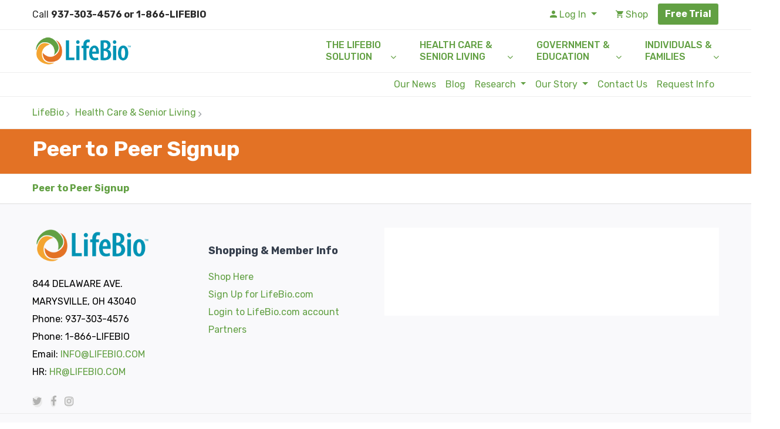

--- FILE ---
content_type: text/html; charset=utf-8
request_url: https://www.lifebio.org/health-care-senior-living/peer-to-peer/
body_size: 33637
content:


<!DOCTYPE html>
<html class="no-js" lang="zxx">

<head>
    <meta name="release" content="20200513.1.r01" />
    <meta name="env" content="27536-4790" />

    <meta charset="utf-8">
    <meta http-equiv="X-UA-Compatible" content="IE=edge">
    <title>LifeBio</title>
    <meta name="description" content="">
    <meta name="viewport" content="width=device-width, initial-scale=1">
    <!-- Favicon -->
    <link rel="icon" href="/assets/images/favicon.ico">

    <!-- CSS ============================================ -->
    <link href="/assets/css/bootstrap.min.css?cdv=187859709" type="text/css" rel="stylesheet"/><link href="/assets/css/font-awesome.min.css?cdv=187859709" type="text/css" rel="stylesheet"/><link href="/assets/css/ionicons.min.css?cdv=187859709" type="text/css" rel="stylesheet"/><link href="/assets/css/plugins.min.css?cdv=187859709" type="text/css" rel="stylesheet"/><link href="/assets/css/helper.css?cdv=187859709" type="text/css" rel="stylesheet"/><link href="/css/main.css?cdv=187859709" type="text/css" rel="stylesheet"/><link href="/css/custom.css?cdv=187859709" type="text/css" rel="stylesheet"/><link href="/css/fixes.css?cdv=187859709" type="text/css" rel="stylesheet"/>

    

    

    

    

    

    

    

    

        <!-- Global PageTopScripts -->
<script type="text/javascript">

        var _gaq = _gaq || [];
        _gaq.push(['_setAccount', 'UA-247062-1']);
      _gaq.push(['_trackPageview']);

      (function () {
          var ga = document.createElement('script'); ga.type = 'text/javascript'; ga.async = true;
          ga.src = ('https:' == document.location.protocol ? 'https://ssl' : 'http://www') + '.google-analytics.com/ga.js';
          var s = document.getElementsByTagName('script')[0]; s.parentNode.insertBefore(ga, s);
      })();

    </script>

<!-- Global site tag (gtag.js) - Google Analytics -->
<script async src="https://www.googletagmanager.com/gtag/js?id=UA-247062-8"></script>
<script>
  window.dataLayer = window.dataLayer || [];
  function gtag(){dataLayer.push(arguments);}
  gtag('js', new Date());

  gtag('config', 'UA-247062-8');
</script><!-- Google Tag Manager -->
<script>(function(w,d,s,l,i){w[l]=w[l]||[];w[l].push({'gtm.start':
new Date().getTime(),event:'gtm.js'});var f=d.getElementsByTagName(s)[0],
j=d.createElement(s),dl=l!='dataLayer'?'&l='+l:'';j.async=true;j.src=
'https://www.googletagmanager.com/gtm.js?id='+i+dl;f.parentNode.insertBefore(j,f);
})(window,document,'script','dataLayer','GTM-MGLXX3J');</script>
<!-- End Google Tag Manager --><!-- Google Tag Manager -->
<script>(function(w,d,s,l,i){w[l]=w[l]||[];w[l].push({'gtm.start':
new Date().getTime(),event:'gtm.js'});var f=d.getElementsByTagName(s)[0],
j=d.createElement(s),dl=l!='dataLayer'?'&l='+l:'';j.async=true;j.src=
'https://www.googletagmanager.com/gtm.js?id='+i+dl;f.parentNode.insertBefore(j,f);
})(window,document,'script','dataLayer','GTM-P6LZXSB');</script>
<!-- End Google Tag Manager --><!-- Hotjar Tracking Code for https://www.lifebio.org/ -->
<script>
    (function(h,o,t,j,a,r){
        h.hj=h.hj||function(){(h.hj.q=h.hj.q||[]).push(arguments)};
        h._hjSettings={hjid:1560111,hjsv:6};
        a=o.getElementsByTagName('head')[0];
        r=o.createElement('script');r.async=1;
        r.src=t+h._hjSettings.hjid+j+h._hjSettings.hjsv;
        a.appendChild(r);
    })(window,document,'https://static.hotjar.com/c/hotjar-','.js?sv=');
</script><script src="https://ajax.aspnetcdn.com/ajax/jQuery/jquery-3.0.0.min.js"></script>
<script src="https://ajax.aspnetcdn.com/ajax/jquery.validate/1.16.0/jquery.validate.min.js"></script>
<script src="https://ajax.aspnetcdn.com/ajax/mvc/5.2.3/jquery.validate.unobtrusive.min.js"></script><script id="mcjs">!function(c,h,i,m,p){m=c.createElement(h),p=c.getElementsByTagName(h)[0],m.async=1,m.src=i,p.parentNode.insertBefore(m,p)}(document,"script","https://chimpstatic.com/mcjs-connected/js/users/494db6e455af598a41f51f62b/6bd8304fbdba6a85ecb26ca6d.js");</script><style>
a[href^="tel:"] {
color: inherit;
}
main li a {
    display: inline-block;
}
.homepage-v2-off .calloutwithlistandimage {
padding: 5% 0 0 0;
}

.calloutwithlistandimage + .calloutwithlistandimage {
padding: 0 0 5% 0;
}
</style>


    <script src='/App_Plugins/UmbracoForms/Assets/promise-polyfill/dist/polyfill.min.js'></script><script src='/App_Plugins/UmbracoForms/Assets/aspnet-validation/dist/aspnet-validation.min.js'></script>
</head>

<body class="homepage-v2-off ">

    

<header class="header-container header-sticky">

    <div class="header-top d-block">
        <div class="container">
            <div class="row">
                <div class="col-lg-8 col-md-6">
                    <div class="header-top-text">
                        Call <strong>937-303-4576 or 1-866-LIFEBIO</strong>
                    </div>
                </div>
                <div class="col-lg-4 col-md-6">
                    <div class="header-top-dropdown-off d-flex-off justify-content-center-off justify-content-lg-end-off">
                        
                        <ul class="nav ml-lg-auto-off justify-content-md-end">
                                <li class="nav-item dropdown">
                                    <a class="nav-link dropdown-toggle" href="#" id="navbarDropdown" role="button" data-toggle="dropdown" aria-haspopup="true" aria-expanded="false">
                                            <i class="icon ion-md-person"></i> Log In                                    </a>
                                        <div class="dropdown-menu" aria-labelledby="navbarDropdown">
                                                    <a class="dropdown-item" href="https://www.lifebio.com/Account/Login">LifeBio.com Account</a>
                                                    <a class="dropdown-item" href="https://www.lifebio.com/Health/GO">Create Account-Licensed Organizations</a>
                                        </div>
                                </li>
                            <li class="nav-item">
                                <a class="nav-link" href="https://lifebio.azurewebsites.net/"><i class="icon ion-md-cart"></i> Shop</a>
                            </li>
                            
                            <li class="nav-item">
                                    <a href="https://www.lifebio.org/individuals-families/individuals-families/" class="btn btn-primary">Free Trial</a>
                            </li>
                        </ul>
                        
                    </div>
                </div>
            </div>
        </div>
    </div>

    <div class="navigation-menu-top d-block">
        <div class="container">
            <div class="row align-items-center">
                <div class="col-6 col-lg-2 col-md-6 col-sm-6 order-1 order-lg-1">
                    <div class="logo">
                        <a href="/">
                            <img src="/media/4pchnufv/lifebio-logo.png" class="img-fluid" alt="LifeBio">
                        </a>
                    </div>
                </div>
                <div class="col-12 col-lg-7 offset-lg-3 col-md-12 col-sm-12 order-3 order-lg-2">
                    <div class="main-menu">
                        <nav style="display: block;">
                            <ul class="nav-off justify-content-end-off ml-auto d-lg-flex justify-content-between">
                                            <li class="menu-item-has-children">
                                                    <a href="#" class="nav-line-break">
                                                        The LifeBio Solution
                                                    </a>
                                                <ul class="sub-menu">
                                                            <li>
                                                                <a href="/our-solutions/lifebio/">
                                                                    LifeBio
                                                                </a>
                                                            </li>
                                                </ul>
                                            </li>
                                            <li class="menu-item-has-children">
                                                    <a href="#" class="nav-line-break">
                                                        Health Care &amp; Senior Living
                                                    </a>
                                                <ul class="sub-menu">
                                                            <li>
                                                                <a href="/health-care-senior-living/health-care-senior-living-overview/">
                                                                    Health Care &amp; Senior Living Overview
                                                                </a>
                                                            </li>
                                                            <li>
                                                                <a href="/health-care-senior-living/long-term-care-skilled-nursing/">
                                                                    Long Term Care/Skilled Nursing
                                                                </a>
                                                            </li>
                                                            <li>
                                                                <a href="/health-care-senior-living/assisted-living-memory-care/">
                                                                    Assisted Living and Memory Care
                                                                </a>
                                                            </li>
                                                            <li>
                                                                <a href="/health-care-senior-living/ccrc-life-plan-communities/">
                                                                    CCRC / Life Plan Communities
                                                                </a>
                                                            </li>
                                                            <li>
                                                                <a href="/health-care-senior-living/independent-living/">
                                                                    Independent Living
                                                                </a>
                                                            </li>
                                                            <li>
                                                                <a href="/health-care-senior-living/hospice/">
                                                                    Hospice
                                                                </a>
                                                            </li>
                                                            <li>
                                                                <a href="/health-care-senior-living/hospitals/">
                                                                    Hospitals
                                                                </a>
                                                            </li>
                                                            <li>
                                                                <a href="/health-care-senior-living/home-care-home-health/">
                                                                    Home Care/Home Health
                                                                </a>
                                                            </li>
                                                            <li>
                                                                <a href="/health-care-senior-living/health-plans/">
                                                                    Health Insurers
                                                                </a>
                                                            </li>
                                                            <li>
                                                                <a href="/health-care-senior-living/community-groups-senior-centers/">
                                                                    Community Groups &amp; Senior Centers
                                                                </a>
                                                            </li>
                                                            <li>
                                                                <a href="https://www.lifebio.org/health-care-senior-living/memorybio/">
                                                                    MemoryBio
                                                                </a>
                                                            </li>
                                                </ul>
                                            </li>
                                            <li class="menu-item-has-children">
                                                    <a href="#" class="nav-line-break">
                                                        Government &amp; Education
                                                    </a>
                                                <ul class="sub-menu">
                                                            <li>
                                                                <a href="/government-education/community-government-overview/">
                                                                    Community &amp; Government Overview
                                                                </a>
                                                            </li>
                                                            <li>
                                                                <a href="/government-education/government-programs-grants/">
                                                                    Government Programs &amp; Grants
                                                                </a>
                                                            </li>
                                                            <li>
                                                                <a href="/government-education/community-organizations/">
                                                                    Community Organizations
                                                                </a>
                                                            </li>
                                                            <li>
                                                                <a href="/government-education/schools-universities-overview/">
                                                                    Schools &amp; Universities Overview
                                                                </a>
                                                            </li>
                                                            <li>
                                                                <a href="/government-education/middle-schools-high-schools/">
                                                                    Middle Schools &amp; High Schools
                                                                </a>
                                                            </li>
                                                            <li>
                                                                <a href="/government-education/colleges-universities/">
                                                                    Colleges &amp; Universities
                                                                </a>
                                                            </li>
                                                </ul>
                                            </li>
                                            <li class="menu-item-has-children">
                                                    <a href="#" class="nav-line-break">
                                                        Individuals &amp; Families
                                                    </a>
                                                <ul class="sub-menu">
                                                            <li>
                                                                <a href="/individuals-families/individuals-families/">
                                                                    Individuals &amp; Families
                                                                </a>
                                                            </li>
                                                            <li>
                                                                <a href="/individuals-families/gift-ideas/">
                                                                    Gift Ideas
                                                                </a>
                                                            </li>
                                                </ul>
                                            </li>
                            </ul>
                        </nav>
                    </div>
                    <div class="col-12 d-block d-lg-none">
                        <div class="mobile-menu"></div>
                    </div>
                </div>
            </div>

        </div>
    </div>

    <div class="navigation-menu d-block">
        <div class="container">
            <div class="row align-items-center justify-content-between">
                <div class="col-lg-12 secondary-nav-left">
                    <nav class="navbar navbar-expand-md">
                        <button class="navbar-toggler custom-toggler" type="button" data-toggle="collapse" data-target="#navbarTogglerDemo01" aria-controls="navbarTogglerDemo01" aria-expanded="false" aria-label="Toggle navigation">
                            <i class="fa fa-bars" style="color: #62a043"></i>
                        </button>
                        <div class="collapse navbar-collapse" id="navbarTogglerDemo01">
                            <ul class="navbar-nav ml-auto">
                                                <li class="nav-item">
                                                    <a class="nav-link" href="/our-news/">Our News</a>
                                                </li>
                                                <li class="nav-item">
                                                    <a class="nav-link" href="/blog/">Blog</a>
                                                </li>
                                            <li class="nav-item dropdown">
                                                <a class="nav-link dropdown-toggle" href="#" id="navbarDropdown" role="button" data-toggle="dropdown" aria-haspopup="true" aria-expanded="false">
                                                    Research
                                                </a>
                                                <div class="dropdown-menu" aria-labelledby="navbarDropdown">
                                                            <a class="dropdown-item" href="/research-and-healthcare-transformation/">Research and Healthcare Transformation</a>
                                                            <a class="dropdown-item" href="/costly-aging-issues/">Costly Aging Issues</a>
                                                            <a class="dropdown-item" href="/lifebio-memory-methods-for-success/">Methods for Success</a>
                                                            <a class="dropdown-item" href="/life-story-techniques/">Life Story Techniques</a>
                                                </div>
                                            </li>
                                            <li class="nav-item dropdown">
                                                <a class="nav-link dropdown-toggle" href="#" id="navbarDropdown" role="button" data-toggle="dropdown" aria-haspopup="true" aria-expanded="false">
                                                    Our Story
                                                </a>
                                                <div class="dropdown-menu" aria-labelledby="navbarDropdown">
                                                            <a class="dropdown-item" href="/about-us-our-story/">About Us</a>
                                                            <a class="dropdown-item" href="/mission-and-vision-statements/">Mission and Vision Statements</a>
                                                            <a class="dropdown-item" href="/lifebio-white-paper/">LifeBio White Paper</a>
                                                            <a class="dropdown-item" href="/myhello-white-paper/">MyHello White Paper</a>
                                                </div>
                                            </li>
                                                <li class="nav-item">
                                                    <a class="nav-link" href="/contact-us/">Contact Us</a>
                                                </li>
                                                <li class="nav-item">
                                                    <a class="nav-link" href="https://freeagent.network/webform/8aac78cb-13bf-46ed-b4e7-58cc3292a0f7/lead_type_form_2">Request Info</a>
                                                </li>
                            </ul>
                        </div>
                    </nav>
                </div>
            </div>
        </div>
    </div>

</header>

    <!--  breadcrumb area -->


<!--=============================================
    =            breadcrumb area         =
    =============================================-->
<div class="breadcrumb-area pt-15 pb-15">
    <div class="container">
        <div class="row">
            <div class="col-lg-12">
                    <div class="breadcrumb-container">
                        <nav>
                            <ul>
                                        <li class="parent-page"><a href="/">LifeBio</a></li>
                                        <li class="parent-page"><a href="/health-care-senior-living/">Health Care &amp; Senior Living</a></li>
                            </ul>
                        </nav>
                    </div>
            </div>
        </div>
    </div>
</div>
<!--=====  End of breadcrumb area  ======-->


    <main>
        



<section class="header-subheader">
    <div class="container">
        <div class="row">
            <div class="col-lg-12">
                <h1>Peer to Peer Signup</h1>

            </div>
        </div>
    </div>
</section>
	<section class="richtextitem">
		<div class="container">
			<div class="row">
				<div class="col-12">
					<p><a rel="noopener" href="https://app.calltrackingmetrics.com/form_reactors/FRT472ABB2C5B9B141ABE8287C7564AFCDB504AA8CFD3F47483259715FCF6553BED" target="_blank" title="Peer to Peer Signup">Peer to Peer Signup</a></p>
				</div>
			</div>
		</div>
	</section>

    </main>

    

<footer class="footer-container">
    <div class="footer-navigation pt-40 pb-20 pb-lg-40 pt-sm-30 pb-sm-10">
        <div class="container">
            <div class="row">
                <div class="col-lg-3 col-md-6">
                    <div class="address-block">
                        <div class="image">
                            <a href="/">
                                    <img src="/media/4pchnufv/lifebio-logo.png" class="img-fluid" alt="LifeBio">
                            </a>
                        </div>

                        <div class="address-text">
                            <ul>
                                <li>844 DELAWARE AVE.<br />MARYSVILLE, OH 43040</li>
                                    <li>Phone: 937-303-4576</li>
                                                                    <li>Phone: 1-866-LIFEBIO</li>

                                    <li>Email: <a href="mailto:INFO@LIFEBIO.COM">INFO@LIFEBIO.COM</a></li>
                                
                                <li>HR: <a href="mailto:HR@LIFEBIO.COM?Subject=Inquiring about open positions">HR@LIFEBIO.COM</a></li>



                                
                               
                            </ul>
                        </div>

                        <div class="social-links">
                            <ul>
                                <li>
                                        <a href="https://www.twitter.com/lifebio" class="twitter" data-tooltip="Twitter" target="_blank">
                                            <i class="fa fa-twitter"></i>
                                        </a>
                                </li>
                                <li>
                                        <a href="https://www.facebook.com/lifebio" class="facebook" data-tooltip="Facebook" target="_blank">
                                            <i class="fa fa-facebook"></i>
                                        </a>
                                </li>
                                <li>
                                        <a href="https://www.instagram.com/lifebiostories" class="fa-instagram" data-tooltip="Instagram" target="_blank">
                                            <i class="fa fa-instagram"></i>
                                        </a>
                                </li>
                            </ul>
                        </div>
                    </div>
                </div>
                        <div class="col-lg-3 col-md-6">
                            <div class="widget-block">
                                    <h4 class="footer-widget-title mb-sm-10">Shopping &amp; Member Info</h4>
                                                                    <ul>
                                                <li><a href="https://lifebio.azurewebsites.net/">Shop Here</a></li>
                                                <li><a href="https://my.lifebio.com/Account/Register">Sign Up for LifeBio.com</a></li>
                                                <li><a href="https://my.lifebio.com/Account/Login">Login to LifeBio.com account</a></li>
                                                <li><a href="/partner/">Partners</a></li>
                                    </ul>
                            </div>
                        </div>

                <div class="col-lg col-md-6">

                    <div class="widget-block">
                                                <!-- Begin Mailchimp Signup Form -->
                        
                        <div>
                        <!-- newsletter signup -->
<iframe class="web-form-ce91d853-c429-4183-ad64-06204cde95ae" title="Subscribe to receive blogs & other news from LifeBio" scrolling="no" allowtransparency="true" onLoad="window.parent.scrollTo(0,0)" allowfullscreen="true" style="height:100%;width:100%;left:0px;right:0px;top:0px;bottom:0px;border:none;" allow="geolocation; microphone; camera" src="https://freeagent.network/webform/8aac78cb-13bf-46ed-b4e7-58cc3292a0f7/subscribe_to_receive_blogs_other_news_from_life_bio" ></iframe><script type="text/javascript">window.handleWebFormMessage = function (e) { if (e && e.data && e.data.type && e.data.id && e.data.id === 'ce91d853-c429-4183-ad64-06204cde95ae') {  const eventType = e.data.type;  switch (eventType) {   case 'set_height': {    const iframes = document.getElementsByClassName('web-form-ce91d853-c429-4183-ad64-06204cde95ae');    if (iframes) {     const nextHeight = e.data.height;     const prevHeight = window['web-form-ce91d853-c429-4183-ad64-06204cde95ae_Height'] || 0;     if (nextHeight > prevHeight) {      for (const iframe of iframes) {       if (eventType === 'set_height') {        iframe.style.minHeight = nextHeight + 'px';       }      }      window['web-form-ce91d853-c429-4183-ad64-06204cde95ae_Height'] = nextHeight;     }    }   }    break;   case 'redirect_page': {    const url = e.data.url;    if (url) {     window.location.href = url;    }   }    break;  } }};if (window.addEventListener) { window.addEventListener('message', handleWebFormMessage, false);} else if (window.attachEvent) { window.attachEvent('onmessage', handleWebFormMessage);}</script>

                        

                        

                    </div>

                </div>
            </div>
        </div>
    </div>

    <div class="footer-copyright pt-20 pb-20">
        <div class="container">
            <div class="row align-items-center">
                <div class="col-md-6 text-center text-md-left">

                    <div class="footer-copyright-text">
                        <p>Copyright &copy; 2025 <a href="/">LifeBio</a>, All Rights Reserved.</p>

                    </div>
                </div>
                <div class="col-md-6 text-center text-md-left">
                    <ul class="nav">
                                        <li class="nav-item">
                                            <a href="/policies/terms-conditions/" class="nav-link">Terms &amp; Conditions</a>
                                        </li>
                                        <li class="nav-item">
                                            <a href="/policies/privacy-statement/" class="nav-link">Privacy Statement</a>
                                        </li>
                                        <li class="nav-item">
                                            <a href="/policies/legal-notice/" class="nav-link">Legal Notice</a>
                                        </li>
                    </ul>
                </div>
            </div>
        </div>
    </div>

</footer>
<div class="search-overlay" id="search-overlay">
    <a href="#" class="search-overlay-close" id="search-overlay-close"><i class="fa fa-times"></i></a>
    <div class="search-box">
        <input type="search" placeholder="Search entire store here">
        <button><i class="icon ion-md-search"></i></button>
    </div>
</div>
<!-- scroll to top  -->
<a href="#" class="scroll-top"></a>






    <!-- JS ============================================ -->
    <script src="/assets/js/vendor/jquery.min.js?cdv=187859709" type="text/javascript"></script><script src="/assets/js/vendor/modernizr-2.8.3.min.js?cdv=187859709" type="text/javascript"></script><script src="/assets/js/popper.min.js?cdv=187859709" type="text/javascript"></script><script src="/assets/js/bootstrap.min.js?cdv=187859709" type="text/javascript"></script><script src="/assets/js/plugins.min.js?cdv=187859709" type="text/javascript"></script><script src="/assets/js/main.min.js?cdv=187859709" type="text/javascript"></script>

    

    

    

    

    
        <script>
            $(function () {
                $("#searchbtn").click(function () {
                    var keyword = $("#blogsearch").val();
                    var url = window.location.pathname + '?q=' + keyword;
                    window.location.href = url;
                });
            });
        </script>

    <script>
            //$('.nav-line-break').html(function (index, html) {
            //    return html.replace('&amp;', '&amp;<br>');
            //});
                                                    //$('.nav-line-break').each(function () {
                                                    //    $(this).html(
                                                    //        $(this).html().replace('&amp;', '&amp;<br />')
                                                    //    );
                                                    //});
    </script>

        <!-- Global PageBottomScripts -->
<!-- Google Tag Manager (noscript) -->
<noscript><iframe src="https://www.googletagmanager.com/ns.html?id=GTM-MGLXX3J"
height="0" width="0" style="display:none;visibility:hidden"></iframe></noscript>
<!-- End Google Tag Manager (noscript) --><!-- Google Tag Manager (noscript) -->
<noscript><iframe src="https://www.googletagmanager.com/ns.html?id=GTM-P6LZXSB"
height="0" width="0" style="display:none;visibility:hidden"></iframe></noscript>
<!-- End Google Tag Manager (noscript) -->
    <script type="text/javascript">
        $(function () {
            $('.navbar-toggler.custom-toggler').click(function () {
                $('.navbar-toggler.custom-toggler > .fa').toggleClass('fa-bars');
                $('.navbar-toggler.custom-toggler > .fa').toggleClass('fa-times');
            })
        })
    </script>
</body>

</html>

--- FILE ---
content_type: text/html; charset=utf-8
request_url: https://freeagent.network/webform/8aac78cb-13bf-46ed-b4e7-58cc3292a0f7/subscribe_to_receive_blogs_other_news_from_life_bio
body_size: 584
content:
<!DOCTYPE html>
<html>
  <head>
      <title data-react-helmet="true"></title>
      
     <link rel='manifest' href='/manifest.webmanifest'>
    <script type="module" crossorigin src="https://cdn.freeagent.network/faprod-7f26d13a-c5d2-4634-a8a8-8b13efe0cf5f/assets/index-Af1vQxz2.js"></script>
    <link rel="modulepreload" crossorigin href="https://cdn.freeagent.network/faprod-7f26d13a-c5d2-4634-a8a8-8b13efe0cf5f/assets/froala-editor-DEcVPYxA.js">
    <link rel="modulepreload" crossorigin href="https://cdn.freeagent.network/faprod-7f26d13a-c5d2-4634-a8a8-8b13efe0cf5f/assets/vendor-g_fFGiMx.js">
    <link rel="modulepreload" crossorigin href="https://cdn.freeagent.network/faprod-7f26d13a-c5d2-4634-a8a8-8b13efe0cf5f/assets/reporting-DnctXj7J.js">
    <link rel="stylesheet" crossorigin href="https://cdn.freeagent.network/faprod-7f26d13a-c5d2-4634-a8a8-8b13efe0cf5f/assets/vendor-BEJM8AhD.css">
    <link rel="stylesheet" crossorigin href="https://cdn.freeagent.network/faprod-7f26d13a-c5d2-4634-a8a8-8b13efe0cf5f/assets/reporting-BW3Xg2ch.css">
    <link rel="stylesheet" crossorigin href="https://cdn.freeagent.network/faprod-7f26d13a-c5d2-4634-a8a8-8b13efe0cf5f/assets/index-B5sUZ9Of.css">
  </head>
<body>
  <div id="serverRenderContainer" class="fndSplash" data-reactroot="">
    <div class="fndSplash-content"><img class="fndSplash-img" src="/assets/img/logo/servis-splash-dark.svg"/>
        <div class="fndSplash-spinner-container">
            <div class="fndLoader-spinner-container">
                <div class="fndLoader-spinner"></div>
            </div>
        </div>
    </div>
</div>
  <script type='text/javascript'>var buildNumber = 1690; var buildTag = '7f26d13a-c5d2-4634-a8a8-8b13efe0cf5f';var buildTime = 1764271342;  window.FreeAgent = { build: { buildTag: buildTag, buildNumber: buildNumber, buildTime: buildTime , disableIntercomForAll: true } };</script> 
  <script async src="https://cdnjs.cloudflare.com/ajax/libs/d3/3.5.17/d3.min.js"></script>
</body>
</html>

--- FILE ---
content_type: text/css
request_url: https://www.lifebio.org/css/main.css?cdv=187859709
body_size: 243021
content:
/*-----------------------------------------------------------------------------------

    
    CSS INDEX
    ===================
	
    01. Theme default CSS
    02. Modal
    03. Header
    04. Hero
    05. Slider
    06. Banner
    07. Product
    08. Shop
    09. Sidebar
    10. Single Product
    11. Blog
    12. Blog Post
    13. Cart
    14. Checkout
    15. Compare
    16. My Account
    17. Login Register
    18. FAQ
    19. Contact
    20. About
    21. Footer



-----------------------------------------------------------------------------------*/
/*----------------------------------------*/
/*  01. Theme default CSS
/*----------------------------------------*/
/*-- Google Font --*/
@import url("https://fonts.googleapis.com/css?family=Rubik:300,300i,400,400i,500,500i,700,700i");
/*-- Common Style --*/
*, *::after, *::before {
    -webkit-box-sizing: border-box;
    box-sizing: border-box;
}

html, body {
    height: 100%;
}

body {
    background-color: #ffffff;
    /*line-height: 25px;*/
    /*font-size: 14px;*/
    font-style: normal;
    font-weight: 400;
    visibility: visible;
    font-family: "Rubik", sans-serif;
    color: #7a7a7a;
    position: relative;
    overflow-x: hidden;
    padding-top: 227px;
}

    body.home-three {
        padding-top: 0;
    }

    body.grey-bg {
        background-color: #f8f8f8;
    }

@media only screen and (min-width: 992px) and (max-width: 1199px) {
    body {
        padding-top: 213px;
    }
}

@media only screen and (min-width: 768px) and (max-width: 991px) {
    body {
        padding-top: 0;
    }
}

@media only screen and (max-width: 767px) {
    body {
        padding-top: 0;
    }
}

h1, h2, h3, h4, h5, h6 {
    color: #363f4d;
    font-family: "Rubik", sans-serif;
    font-weight: 700;
    margin-top: 0;
}

h1 {
    font-size: 36px;
    line-height: 42px;
}

h2 {
    font-size: 30px;
    line-height: 36px;
}

h3 {
    font-size: 24px;
    line-height: 30px;
}

h4 {
    font-size: 18px;
    line-height: 24px;
}

h5 {
    /*font-size: 14px;*/
    line-height: 18px;
}

h6 {
    /*font-size: 12px;*/
    line-height: 14px;
}

p:last-child {
    margin-bottom: 0;
}

a, button {
    color: inherit;
    display: inline-block;
    line-height: inherit;
    text-decoration: none;
    cursor: pointer;
}

a, button, img, input, span {
    -webkit-transition: all 0.3s ease 0s;
    -o-transition: all 0.3s ease 0s;
    transition: all 0.3s ease 0s;
}

*:focus {
    outline: none !important;
}

a:focus {
    color: inherit;
    outline: none;
    text-decoration: none;
}

a:hover {
    text-decoration: none;
    color: #9acf6a;
}

button, input[type="submit"] {
    cursor: pointer;
}

ul {
    list-style: outside none none;
    margin: 0;
    padding: 0;
}

/*-- 
    - Input Placeholder
-----------------------------------------*/
input:-moz-placeholder, textarea:-moz-placeholder {
    opacity: 1;
    -ms-filter: "progid:DXImageTransform.Microsoft.Alpha(Opacity=100)";
}

input::-webkit-input-placeholder, textarea::-webkit-input-placeholder {
    opacity: 1;
    -ms-filter: "progid:DXImageTransform.Microsoft.Alpha(Opacity=100)";
}

input::-moz-placeholder, textarea::-moz-placeholder {
    opacity: 1;
    -ms-filter: "progid:DXImageTransform.Microsoft.Alpha(Opacity=100)";
}

input:-ms-input-placeholder, textarea:-ms-input-placeholder {
    opacity: 1;
    -ms-filter: "progid:DXImageTransform.Microsoft.Alpha(Opacity=100)";
}

/*-- Tab Content & Pane Fix --*/
.tab-content {
    width: 100%;
}

    .tab-content .tab-pane {
        display: block;
        height: 0;
        max-width: 100%;
        visibility: hidden;
        overflow: hidden;
        opacity: 0;
    }

        .tab-content .tab-pane.active {
            height: auto;
            visibility: visible;
            opacity: 1;
            overflow: visible;
        }

/*----------  Hide and show element  ----------*/
.hidden {
    display: none;
}

.show {
    display: block;
}

/*----------  container fix  ----------*/
@media (min-width: 1200px) {
    .container {
        max-width: 1200px;
    }
}

/*----------  scroll to top  ----------*/
a.scroll-top {
    background: #9acf6a;
    width: 45px;
    height: 45px;
    display: none;
    text-align: center;
    color: #fff;
    font-family: 'FontAwesome';
    position: fixed;
    right: 25px;
    bottom: 25px;
    z-index: 50000;
    border-radius: 50%;
    border: 2px solid #ddd;
}

    a.scroll-top:after {
        content: "\f106";
        display: inline;
        font-size: 20px;
        line-height: 40px;
    }

    a.scroll-top:hover {
        background-color: #9acf6a;
        color: #ffffff;
        border: 2px solid #9acf6a;
    }

/*----------  section title  ----------*/
.section-title {
    border: 1px solid #ebebeb;
    border-bottom: none;
}

    .section-title h2 {
        margin-bottom: 0;
        /*font-size: 14px;*/
        font-weight: 700;
        color: #363f4d;
        padding: 10px 15px;
    }

/*----------  section title two  ----------*/
.section-title-two h3 {
    font-size: 24px;
    font-weight: 700;
    line-height: 26px;
    color: #363f4d;
}

@media only screen and (max-width: 767px) {
    .section-title-two h3 {
        font-size: 20px;
        line-height: 24px;
    }
}

/*----------  section background one  ----------*/
.section-bg-1 {
    background-image: url("../images/backgrounds/bg1.jpg");
    background-position: center center;
    background-attachment: fixed;
    background-repeat: no-repeat;
    background-size: cover;
}

/*----------  Quantity counter style  ----------*/
.pro-qty {
    display: inline-block;
    position: relative;
    width: 100px;
    border: 1px solid #ddd;
    height: 40px;
}

    .pro-qty input {
        padding-right: 25px;
        width: 100%;
        border: none;
        height: 100%;
        padding-left: 20px;
    }

    .pro-qty a {
        width: 20px;
        height: 20px;
        position: absolute;
        font-weight: normal;
        line-height: 20px;
        text-align: center;
        font-size: 18px;
    }

        .pro-qty a:hover {
            color: #9acf6a;
        }

        .pro-qty a.inc {
            top: 0;
            right: 0;
            border-left: 1px solid #ddd;
            border-bottom: 1px solid #ddd;
        }

        .pro-qty a.dec {
            bottom: 0;
            right: 0;
            border-left: 1px solid #ddd;
            padding-top: 2px;
        }

/*----------  breadcrumb-area  ----------*/
.breadcrumb-area {
    border-bottom: 1px solid #ebebeb;
    margin-bottom: 50px;
}

    .breadcrumb-area .breadcrumb-container nav ul li {
        display: inline-block;
        margin-right: 15px;
        color: #91959b;
    }

        .breadcrumb-area .breadcrumb-container nav ul li.parent-page a {
            position: relative;
        }

            .breadcrumb-area .breadcrumb-container nav ul li.parent-page a:after {
                position: absolute;
                top: 0;
                right: -10px;
                content: "\f105";
                font-family: fontAwesome;
                color: #91959b;
            }

        .breadcrumb-area .breadcrumb-container nav ul li a {
            color: #91959b;
        }

            .breadcrumb-area .breadcrumb-container nav ul li a:hover {
                color: #9acf6a;
            }

/*----------  shop feature area  ----------*/
.shop-feature-area .header-feature-container {
    border: 1px solid #ebebeb;
}

@media only screen and (max-width: 767px) {
    .shop-feature-area .header-feature-container {
        display: block;
        border: none;
    }
}

@media only screen and (max-width: 575px) {
    .shop-feature-area .header-feature-container {
        display: block;
        border: none;
    }
}

@media only screen and (max-width: 479px) {
    .shop-feature-area .header-feature-container {
        display: block;
        border: none;
    }
}

.shop-feature-area .header-feature-container .single-feature {
    padding: 20px 0;
    border-right: 1px solid #ebebeb;
    -webkit-box-pack: center;
    -ms-flex-pack: center;
    justify-content: center;
}

@media only screen and (max-width: 767px) {
    .shop-feature-area .header-feature-container .single-feature:last-child {
        border-bottom: 1px solid #ebebeb !important;
    }
}

@media only screen and (max-width: 575px) {
    .shop-feature-area .header-feature-container .single-feature:last-child {
        border-bottom: 1px solid #ebebeb !important;
    }
}

@media only screen and (max-width: 767px) {
    .shop-feature-area .header-feature-container .single-feature {
        -webkit-box-pack: start;
        -ms-flex-pack: start;
        justify-content: start;
        border: 1px solid #ebebeb !important;
        padding-left: 20px;
        border-bottom: none !important;
    }
}

@media only screen and (max-width: 575px) {
    .shop-feature-area .header-feature-container .single-feature {
        -webkit-box-pack: start;
        -ms-flex-pack: start;
        justify-content: start;
        border: 1px solid #ebebeb !important;
        padding-left: 20px;
        margin-bottom: 0;
        width: 100%;
        border-bottom: none !important;
    }
}

@media only screen and (max-width: 479px) {
    .shop-feature-area .header-feature-container .single-feature {
        -webkit-box-pack: start;
        -ms-flex-pack: start;
        justify-content: start;
        border: 1px solid #ebebeb !important;
        padding-left: 20px;
    }
}

@media only screen and (min-width: 768px) and (max-width: 991px) {
    .shop-feature-area .header-feature-container .single-feature {
        -ms-flex-preferred-size: 50%;
        flex-basis: 50%;
    }

        .shop-feature-area .header-feature-container .single-feature:nth-child(2) {
            border-right: 0;
        }
}

.shop-feature-area .header-feature-container .single-feature .image i.icon {
    color: #7A7A7A;
}

.shop-feature-area .header-feature-container .single-feature .content {
    -ms-flex-preferred-size: auto;
    flex-basis: auto;
}

.shop-feature-area .header-feature-container .single-feature:last-child {
    border-right: none;
}

/*----------  pagination  ----------*/
.pagination-area {
    border: 1px solid #ebebeb;
    padding: 15px 25px;
}

    .pagination-area ul {
        text-align: center;
    }

        .pagination-area ul li {
            display: inline-block;
            margin-right: 5px;
        }

            .pagination-area ul li a {
                background: #f1f1f1;
                border-radius: 3px;
                color: #7a7a7a;
                display: block;
                padding: 0;
                font-size: 1em;
                font-weight: normal;
                text-align: center;
                text-transform: uppercase;
                line-height: 32px;
                height: 32px;
                width: 32px;
            }

                .pagination-area ul li a:hover, .pagination-area ul li a.active {
                    background-color: #9acf6a;
                    color: #ffffff;
                }

.white-bg {
    background-color: #ffffff;
}

.featured-categories-area {
    border-top: 1px solid #ebebeb;
    border-bottom: 1px solid #ebebeb;
}

/*=============================================
=            02. Modal            =
=============================================*/
/*----------  quick view modal style  ----------*/
.quick-view-modal-container .modal-header {
    border-bottom: 0;
    padding: 0.5rem 1rem 0 0;
}

    .quick-view-modal-container .modal-header .close {
        padding-top: 25px;
        padding-right: 20px;
    }

.quick-view-modal-container .modal-content {
    border-radius: 0;
}

.quick-view-modal-container .modal-dialog {
    max-width: 900px;
}

@media only screen and (min-width: 768px) and (max-width: 991px) {
    .quick-view-modal-container .modal-dialog {
        max-width: 700px;
        margin: auto;
    }
}

@media only screen and (max-width: 767px) {
    .quick-view-modal-container .modal-dialog {
        max-width: 500px;
        margin: auto;
    }
}

@media only screen and (max-width: 575px) {
    .quick-view-modal-container .modal-dialog {
        max-width: 400px;
        margin: auto;
    }
}

.single-product-img.img-full {
    text-align: center;
}

@media only screen and (max-width: 767px) {
    .product-image-slider {
        margin-bottom: 30px;
    }
}

.product-feature-details h2.product-title {
    font-weight: 500;
    color: #363f4d;
    font-size: 30px;
    line-height: 35px;
}

@media only screen and (max-width: 479px) {
    .product-feature-details h2.product-title {
        font-size: 25px;
    }
}

.product-feature-details h2.product-price {
    position: relative;
}

    .product-feature-details h2.product-price span.main-price {
        font-size: 28px;
        font-weight: 500;
        color: #9acf6a;
    }

    .product-feature-details h2.product-price span.discounted {
        font-size: 24px;
        color: #999999;
        padding-right: 5px;
        text-decoration: line-through;
        font-weight: 400;
    }

    .product-feature-details h2.product-price span.discounted-price {
        font-size: 28px;
        font-weight: 500;
        color: #9acf6a;
    }

    .product-feature-details h2.product-price span.discount-percentage {
        font-weight: 700;
        /*font-size: 12px;*/
        color: white;
        padding: 2px 5px 0;
        background: #9acf6a;
        text-transform: uppercase;
        line-height: 21px;
        display: inline-block;
        font-family: "Rubik", sans-serif;
        position: absolute;
        top: 5px;
        margin-left: 10px;
    }

.product-feature-details p.product-description {
    border-top: 1px solid #ddd;
    border-bottom: 1px solid #ddd;
    padding: 20px 0;
}

.product-feature-details .social-share-buttons h3 {
    text-transform: uppercase;
    font-size: 16px;
    font-weight: 500;
    line-height: 30px;
}

.product-feature-details .social-share-buttons ul {
    margin-bottom: 15px;
}

    .product-feature-details .social-share-buttons ul li {
        display: inline-block;
        margin-right: 5px;
    }

@media only screen and (max-width: 767px) {
    .product-feature-details .social-share-buttons ul li {
        margin-bottom: 5px;
    }
}

.product-feature-details .social-share-buttons ul li a {
    display: block;
    border: 1px solid #ddd;
    height: 40px;
    width: 40px;
    line-height: 40px;
    text-align: center;
}

@media only screen and (min-width: 768px) and (max-width: 991px) {
    .product-feature-details .social-share-buttons ul li a {
        margin-bottom: 5px;
    }
}

@media only screen and (max-width: 767px) {
    .product-feature-details .social-share-buttons ul li a {
        margin-bottom: 5px;
    }
}

.product-feature-details .social-share-buttons ul li a i.fa-twitter {
    color: #1DA1F2;
}

.product-feature-details .social-share-buttons ul li a i.fa-facebook {
    color: #4867AA;
}

.product-feature-details .social-share-buttons ul li a i.fa-google-plus {
    color: #DD5144;
}

.product-feature-details .social-share-buttons ul li a i.fa-pinterest {
    color: #BD081B;
}

.product-feature-details .social-share-buttons ul li:hover a {
    color: #fff;
}

    .product-feature-details .social-share-buttons ul li:hover a i.fa {
        color: #fff;
    }

    .product-feature-details .social-share-buttons ul li:hover a.twitter {
        background-color: #1DA1F2;
    }

    .product-feature-details .social-share-buttons ul li:hover a.facebook {
        background-color: #4867AA;
    }

    .product-feature-details .social-share-buttons ul li:hover a.google-plus {
        background-color: #DD5144;
    }

    .product-feature-details .social-share-buttons ul li:hover a.pinterest {
        background-color: #BD081B;
    }

@media only screen and (max-width: 479px) {
    .product-feature-details .pro-qty {
        margin-bottom: 20px;
    }
}

.product-feature-details .add-to-cart-btn {
    display: inline-block;
}

    .product-feature-details .add-to-cart-btn a {
        padding: 15px 50px;
        background: #f2f2f2;
        line-height: 12px;
        display: inline-block;
        padding: 15px 30px;
        border-radius: 3px;
        color: #363f4d;
        font-weight: 500;
        /*font-size: 12px;*/
        background-color: #363f4d;
        color: #ffffff;
    }

        .product-feature-details .add-to-cart-btn a:hover {
            background-color: #9acf6a;
        }

/*=====  End of 02. Modal  ======*/
/*=============================================
=           03.  Header            =
=============================================*/
/*----------  sticky style  ----------*/
.header-container {
    /*----------  home three header style  ----------*/
    /*----------  home 4 header style  ----------*/
    position: absolute;
    top: 0;
    left: 0;
    width: 100%;
    z-index: 999;
}

@media only screen and (min-width: 768px) and (max-width: 991px) {
    .header-container.home-three-header {
        background-color: #222222;
    }
}

@media only screen and (max-width: 767px) {
    .header-container.home-three-header {
        background-color: #222222;
    }
}

@media only screen and (max-width: 575px) {
    .header-container.home-three-header .logo {
        text-align: center;
        margin-bottom: 30px;
    }
}

.header-container.home-three-header.is-sticky {
    background-color: rgba(0, 0, 0, 0.7);
    padding-top: 20px !important;
    padding-bottom: 20px !important;
}

    .header-container.home-three-header.is-sticky:hover {
        background-color: rgba(0, 0, 0, 0.7);
    }

.header-container.home-three-header .container-fluid {
    padding-left: 75px !important;
    padding-right: 75px !important;
}

@media only screen and (min-width: 1200px) and (max-width: 1499px) {
    .header-container.home-three-header .container-fluid {
        padding-left: 15px !important;
        padding-right: 15px !important;
    }
}

@media only screen and (min-width: 992px) and (max-width: 1199px) {
    .header-container.home-three-header .container-fluid {
        padding-left: 30px !important;
        padding-right: 30px !important;
    }
}

@media only screen and (min-width: 768px) and (max-width: 991px) {
    .header-container.home-three-header .container-fluid {
        padding-left: 30px !important;
        padding-right: 30px !important;
    }
}

@media only screen and (max-width: 767px) {
    .header-container.home-three-header .container-fluid {
        padding-left: 30px !important;
        padding-right: 30px !important;
    }
}

.header-container.home-three-header .main-menu nav > ul > li > .sub-menu {
    left: -10px;
}

@media only screen and (min-width: 992px) and (max-width: 1199px) {
    .header-container.home-three-header .main-menu nav > ul > li {
        margin-right: 15px;
    }
}

.header-container.home-three-header .main-menu nav > ul > li > a {
    color: #ffffff;
}

    .header-container.home-three-header .main-menu nav > ul > li > a:hover {
        color: #9acf6a;
    }

.header-container.home-three-header .mega-menu.three-column {
    left: -20px;
}

.header-container.home-three-header .mobile-menu .meanmenu-reveal {
    top: -40px;
}

    .header-container.home-three-header .mobile-menu .meanmenu-reveal span.mean-menu-text {
        color: #ffffff;
    }

    .header-container.home-three-header .mobile-menu .meanmenu-reveal span.menu-bar {
        background-color: #ffffff;
    }

        .header-container.home-three-header .mobile-menu .meanmenu-reveal span.menu-bar:before {
            background-color: #ffffff;
        }

        .header-container.home-three-header .mobile-menu .meanmenu-reveal span.menu-bar:after {
            background-color: #ffffff;
        }

    .header-container.home-three-header .mobile-menu .meanmenu-reveal span.menu-close:before {
        background-color: #ffffff;
    }

    .header-container.home-three-header .mobile-menu .meanmenu-reveal span.menu-close:after {
        background-color: #ffffff;
    }

.header-container.home-three-header .mobile-menu .mean-nav {
    margin-top: 15px;
}

    .header-container.home-three-header .mobile-menu .mean-nav ul {
        margin-bottom: 0;
    }

@media only screen and (min-width: 1200px) and (max-width: 1499px) {
    .header-container.home-three-header .cart-floating-box {
        right: 0;
    }
}

@media only screen and (min-width: 992px) and (max-width: 1199px) {
    .header-container.home-three-header .cart-floating-box {
        right: 0;
    }
}

@media only screen and (min-width: 768px) and (max-width: 991px) {
    .header-container.home-three-header .cart-floating-box {
        left: auto;
        right: -150px;
    }
}

@media only screen and (max-width: 575px) {
    .header-container.home-three-header .cart-floating-box {
        left: 0;
    }
}

@media only screen and (max-width: 479px) {
    .header-container.home-three-header .cart-floating-box {
        left: -60px;
    }
}

.header-container.header-container-home-4.is-sticky .navigation-menu .sticky-logo {
    position: absolute;
    top: 0;
    left: 15px;
    padding: 0;
    padding-top: 5px;
}

.header-container.header-container-home-4.is-sticky .navigation-menu .main-menu {
    -webkit-transform: translateX(50%);
    -ms-transform: translateX(50%);
    transform: translateX(50%);
}

    .header-container.header-container-home-4.is-sticky .navigation-menu .main-menu nav > ul > li > a {
        line-height: 65px;
    }

.header-container.header-container-home-4.is-sticky .navigation-search {
    -webkit-transform: translateX(73%);
    -ms-transform: translateX(73%);
    transform: translateX(73%);
}

@media only screen and (min-width: 768px) and (max-width: 991px) {
    .header-container {
        position: relative;
    }
}

@media only screen and (max-width: 767px) {
    .header-container {
        position: relative;
    }
}

.header-container.is-sticky {
    -webkit-animation: 700ms ease-in-out 0s normal none 1 running fadeInDown;
    animation: 700ms ease-in-out 0s normal none 1 running fadeInDown;
    -webkit-box-shadow: 0 1px 3px rgba(0, 0, 0, 0.11);
    box-shadow: 0 1px 3px rgba(0, 0, 0, 0.11);
    background: rgba(255, 255, 255, 0.9);
    position: fixed;
    left: 0;
    top: 0;
    width: 100%;
    z-index: 999;
    -webkit-transition: 0.3s;
    -o-transition: 0.3s;
    transition: 0.3s;
}

    .header-container.is-sticky:hover {
        background-color: #ffffff;
    }

    .header-container.is-sticky .navigation-menu {
        border-bottom: 0;
    }

        .header-container.is-sticky .navigation-menu .main-menu nav > ul > li > a {
            line-height: 54px;
        }

        .header-container.is-sticky .navigation-menu .hero-side-category {
            display: none;
        }

        .header-container.is-sticky .navigation-menu .sticky-logo {
            display: block;
            padding: 10px 0;
        }

/*----------  header top  ----------*/
.header-top {
    /*font-size: 12px;*/
    line-height: 16px;
    font-weight: 400;
    color: #2c2c2c;
    font-style: normal;
    border-bottom: 1px solid #ededed;
}

    .header-top .header-top-text p i {
        font-size: 18px;
    }

@media only screen and (max-width: 479px) {
    .header-top .header-top-text p span {
        display: block;
        margin-top: 5px;
    }
}

.header-top-dropdown span.separator {
    font-weight: 300;
    color: #ebebeb;
}

.header-top-dropdown .single-dropdown {
    position: relative;
}

    .header-top-dropdown .single-dropdown a:hover {
        color: #9acf6a;
    }

    .header-top-dropdown .single-dropdown a span i.fa {
        color: #d7d7d7;
    }

    .header-top-dropdown .single-dropdown .language-currency-list {
        padding: 5px 15px;
        border: none;
        text-align: center;
        position: absolute;
        top: 32px;
        left: auto;
        right: 0;
        min-width: 120px;
        -webkit-box-shadow: 0 0 5px rgba(0, 0, 0, 0.2);
        box-shadow: 0 0 5px rgba(0, 0, 0, 0.2);
        background-color: #ffffff;
        z-index: 10;
        border-radius: 3px;
    }

@media only screen and (max-width: 479px) {
    .header-top-dropdown .single-dropdown .language-currency-list {
        left: auto;
        right: -10px;
        min-width: 95px;
    }
}

.header-top-dropdown .single-dropdown .language-currency-list ul li {
    padding: 10px 0;
    border-bottom: 1px solid #ebebeb;
}

    .header-top-dropdown .single-dropdown .language-currency-list ul li a {
        color: #7a7a7a;
        -webkit-transition: 0.2s;
        -o-transition: 0.2s;
        transition: 0.2s;
    }

        .header-top-dropdown .single-dropdown .language-currency-list ul li a:hover {
            color: #9acf6a;
        }

    .header-top-dropdown .single-dropdown .language-currency-list ul li:last-child {
        border-bottom: none;
    }

/*----------  navigation menu top  ----------*/
.navigation-menu-top {
    border-bottom: 1px solid #ededed;
}

    .navigation-menu-top.navigation-menu-top-home-4 .header-feature-container {
        -webkit-transform: translateX(25%);
        -ms-transform: translateX(25%);
        transform: translateX(25%);
        margin-right: -15px;
    }

@media only screen and (min-width: 768px) and (max-width: 991px) {
    .navigation-menu-top.navigation-menu-top-home-4 .header-feature-container {
        -webkit-transform: none;
        -ms-transform: none;
        transform: none;
    }
}

/*----------  header feature container  ----------*/
.header-feature-container {
    display: -webkit-box;
    display: -ms-flexbox;
    display: flex;
    -webkit-box-pack: end;
    -ms-flex-pack: end;
    justify-content: flex-end;
}

@media only screen and (min-width: 992px) and (max-width: 1199px) {
    .header-feature-container {
        -webkit-box-pack: justify;
        -ms-flex-pack: justify;
        justify-content: space-between;
    }
}

@media only screen and (min-width: 768px) and (max-width: 991px) {
    .header-feature-container {
        -ms-flex-wrap: wrap;
        flex-wrap: wrap;
        -webkit-box-pack: justify;
        -ms-flex-pack: justify;
        justify-content: space-between;
    }
}

@media only screen and (max-width: 767px) {
    .header-feature-container {
        -ms-flex-wrap: nowrap;
        flex-wrap: nowrap;
        -webkit-box-pack: justify;
        -ms-flex-pack: justify;
        justify-content: space-between;
        display: none;
    }
}

@media only screen and (max-width: 575px) {
    .header-feature-container {
        -webkit-box-orient: vertical;
        -webkit-box-direction: normal;
        -ms-flex-direction: column;
        flex-direction: column;
        -webkit-box-pack: center;
        -ms-flex-pack: center;
        justify-content: center;
        -webkit-box-align: center;
        -ms-flex-align: center;
        align-items: center;
    }
}

/*----------  single feature  ----------*/
.single-feature {
    -webkit-box-align: center;
    -ms-flex-align: center;
    align-items: center;
    margin-right: 10px;
    -ms-flex-preferred-size: 31%;
    flex-basis: 31%;
}

@media only screen and (min-width: 768px) and (max-width: 991px) {
    .single-feature {
        margin-right: 0;
        -ms-flex-preferred-size: 33%;
        flex-basis: 33%;
    }
}

@media only screen and (max-width: 767px) {
    .single-feature {
        margin-right: 0;
        -ms-flex-preferred-size: 33%;
        flex-basis: 33%;
    }
}

@media only screen and (max-width: 575px) {
    .single-feature {
        margin-bottom: 15px;
        width: 60%;
    }
}

@media only screen and (max-width: 479px) {
    .single-feature {
        width: 80%;
    }
}

.single-feature .image {
    -ms-flex-preferred-size: 50px;
    flex-basis: 50px;
    height: 50px;
    border: 2px solid #ebebeb;
    text-align: center;
    border-radius: 50%;
    margin-right: 5px;
}

    .single-feature .image i {
        font-size: 21px;
        line-height: 50px;
        color: #2c2c2c;
    }

.single-feature .content {
    -ms-flex-preferred-size: calc(100% - 50px);
    flex-basis: calc(100% - 50px);
}

    .single-feature .content h5 {
        /*font-size: 12px;*/
        line-height: 16px;
        font-weight: 500;
        color: #363f4d;
        font-style: normal;
        margin-bottom: 0;
    }

    .single-feature .content p {
        /*font-size: 13px;*/
        line-height: 17px;
        font-weight: 400;
        color: #91959b;
        font-style: normal;
    }

/*----------  minicart section  ----------*/
.minicart-section.minicart-section-home-4 {
    position: absolute;
    top: 63px;
    left: 65px;
}

@media only screen and (min-width: 992px) and (max-width: 1199px) {
    .minicart-section.minicart-section-home-4 {
        left: 30px;
    }
}

@media only screen and (min-width: 768px) and (max-width: 991px) {
    .minicart-section.minicart-section-home-4 {
        position: relative;
        left: 0;
        top: 0;
    }
}

@media only screen and (max-width: 767px) {
    .minicart-section.minicart-section-home-4 {
        position: relative;
        left: 0;
        top: 0;
    }
}

@media only screen and (min-width: 992px) and (max-width: 1199px) {
    .minicart-section.minicart-section-home-4 > a {
        padding-left: 50px;
    }
}

.minicart-section.minicart-section-home-4 span.image {
    border: none;
}

@media only screen and (max-width: 767px) {
    .minicart-section.minicart-section-home-4 span.image {
        border: 2px solid #ebebeb;
    }
}

@media only screen and (min-width: 768px) and (max-width: 991px) {
    .minicart-section.minicart-section-home-4 span.image {
        border: 2px solid #ebebeb;
    }
}

.minicart-section > a {
    display: block;
    position: relative;
    padding-left: 55px;
    padding-top: 5px;
    float: right;
}

    .minicart-section > a h5 {
        /*font-size: 14px;*/
        line-height: 25px;
        font-weight: 500;
        color: #9acf6a;
        font-style: normal;
        margin-bottom: 0;
    }

    .minicart-section > a p {
        /*font-size: 13px;*/
        line-height: 16px;
        font-weight: 400;
        color: #838b98;
        font-style: normal;
    }

.minicart-section span.image {
    position: absolute;
    top: 0;
    left: 0;
    width: 50px;
    height: 50px;
    border: 2px solid #ebebeb;
    text-align: center;
    border-radius: 50%;
    margin-right: 5px;
}

    .minicart-section span.image i {
        font-size: 21px;
        line-height: 50px;
        color: #2c2c2c;
    }

/*----------  Cart floating box  ----------*/
.cart-floating-box {
    position: absolute;
    top: 60px;
    z-index: 999999;
    right: 0;
    width: 360px;
    background-color: #ffffff;
    padding: 20px;
    padding-bottom: 35px;
    -webkit-box-shadow: 0 0 7px 0 rgba(0, 0, 0, 0.15);
    box-shadow: 0 0 7px 0 rgba(0, 0, 0, 0.15);
    border-radius: 3px;
}

    .cart-floating-box.cart-floating-box-home-4 {
        top: 55px;
        right: 0;
    }

@media only screen and (min-width: 992px) and (max-width: 1199px) {
    .cart-floating-box.cart-floating-box-home-4 {
        top: 55px;
    }
}

@media only screen and (min-width: 1200px) and (max-width: 1499px) {
    .cart-floating-box {
        right: 10px;
    }
}

@media only screen and (min-width: 768px) and (max-width: 991px) {
    .cart-floating-box {
        left: 0;
        top: 60px;
    }
}

@media only screen and (max-width: 767px) {
    .cart-floating-box {
        right: 0;
    }
}

@media only screen and (max-width: 575px) {
    .cart-floating-box {
        right: 10px;
        left: auto;
    }
}

@media only screen and (max-width: 479px) {
    .cart-floating-box {
        width: 300px;
        left: auto;
        right: 10px;
    }
}

.cart-floating-box .cart-items {
    margin-bottom: 20px;
}

.cart-floating-box .cart-float-single-item {
    position: relative;
    border-bottom: 1px solid #ebebeb;
    padding: 15px 0;
}

    .cart-floating-box .cart-float-single-item span.remove-item {
        position: absolute;
        top: 15px;
        right: -5px;
        font-size: 15px;
    }

        .cart-floating-box .cart-float-single-item span.remove-item a {
            background-color: #eaeaea;
            color: #2c2c2c;
            width: 20px;
            height: 20px;
            border-radius: 50%;
            line-height: 20px;
            text-align: center;
        }

            .cart-floating-box .cart-float-single-item span.remove-item a:hover {
                color: #ffffff;
                background-color: #9acf6a;
            }

    .cart-floating-box .cart-float-single-item .cart-float-single-item-image {
        width: 150px;
        margin-right: 10px;
    }

        .cart-floating-box .cart-float-single-item .cart-float-single-item-image a {
            display: inline-block;
            border: 1px solid #ddd;
            -webkit-transition: 0.3s;
            -o-transition: 0.3s;
            transition: 0.3s;
        }

            .cart-floating-box .cart-float-single-item .cart-float-single-item-image a:hover {
                border: 1px solid #9acf6a;
            }

    .cart-floating-box .cart-float-single-item .cart-float-single-item-desc {
        -ms-flex-preferred-size: 100%;
        flex-basis: 100%;
    }

@media only screen and (max-width: 479px) {
    .cart-floating-box .cart-float-single-item .cart-float-single-item-desc {
        padding-right: 10px;
    }
}

.cart-floating-box .cart-float-single-item .cart-float-single-item-desc p {
    margin-bottom: 5px;
}

    .cart-floating-box .cart-float-single-item .cart-float-single-item-desc p.price {
        font-size: 16px;
        font-weight: 500;
        color: #9acf6a;
    }

    .cart-floating-box .cart-float-single-item .cart-float-single-item-desc p.product-title a {
        font-weight: 400;
        color: #2c2c2c;
        /*font-size: 14px;*/
        line-height: 25px;
    }

        .cart-floating-box .cart-float-single-item .cart-float-single-item-desc p.product-title a:hover {
            color: #9acf6a;
        }

.cart-floating-box .cart-calculation .calculation-details {
    margin-bottom: 20px;
}

    .cart-floating-box .cart-calculation .calculation-details p {
        font-weight: 600;
        text-transform: uppercase;
        color: #2c2c2c;
        font-size: 18px;
        line-height: 20px;
    }

        .cart-floating-box .cart-calculation .calculation-details p span {
            float: right;
        }

.cart-floating-box .floating-cart-btn a.fl-btn {
    background: #f2f2f2;
    line-height: 12px;
    display: inline-block;
    padding: 15px 30px;
    border-radius: 3px;
    color: #363f4d;
    font-weight: 500;
    /*font-size: 12px;*/
    text-transform: uppercase;
    font-weight: 600;
}

    .cart-floating-box .floating-cart-btn a.fl-btn:hover {
        background-color: #9acf6a;
        color: #ffffff;
    }

/*----------  Navigation menu  ----------*/
.navigation-menu {
    border-bottom: 1px solid #ededed;
}

    .navigation-menu.navigation-menu-home-4 .sub-menu {
        left: 0;
    }

    .navigation-menu.navigation-menu-home-4 .mega-menu.three-column {
        left: -115px;
    }

@media only screen and (min-width: 992px) and (max-width: 1199px) {
    .navigation-menu.navigation-menu-home-4 .main-menu > ul > li > a {
        line-height: 55px;
    }
}

.navigation-menu.navigation-menu-home-4 .navigation-search {
    border-right: 1px solid #ebebeb;
    -webkit-transform: translateX(25%);
    -ms-transform: translateX(25%);
    transform: translateX(25%);
}

.navigation-menu.navigation-menu-home-4 .mobile-menu .mean-bar .meanmenu-reveal {
    left: 0 !important;
    width: 100px;
}

    .navigation-menu.navigation-menu-home-4 .mobile-menu .mean-bar .meanmenu-reveal .mean-menu-text {
        left: 35px;
    }

/*----------  sticky logo  ----------*/
.sticky-logo {
    display: none;
}

/*----------  main menu  ----------*/
.main-menu nav > ul > li {
    display: inline-block;
    margin-right: 40px;
    position: relative;
}

    .main-menu nav > ul > li:last-child {
        margin-right: 0;
    }

@media only screen and (min-width: 992px) and (max-width: 1199px) {
    .main-menu nav > ul > li {
        margin-right: 30px;
    }
}

.main-menu nav > ul > li > a {
    display: block;
    text-transform: uppercase;
    /*font-size: 13px;*/
    font-weight: 500;
    color: #363f4d;
    line-height: 54px;
}

@media only screen and (min-width: 992px) and (max-width: 1199px) {
    .main-menu nav > ul > li > a {
        line-height: 40px;
    }
}

.main-menu nav > ul > li.menu-item-has-children > a::after {
    font-family: Fontawesome;
    content: "\f107";
    margin-left: 5px;
    float: right;
}

.main-menu nav > ul > li.active > a, .main-menu nav > ul > li:hover > a {
    color: #9acf6a;
    position: relative;
}

.main-menu nav > ul > li:hover > .sub-menu,
.main-menu nav > ul > li:hover > .mega-menu {
    -webkit-transform: perspective(600px) rotateX(0deg);
    transform: perspective(600px) rotateX(0deg);
    opacity: 1;
    visibility: visible;
    margin-top: 0;
    z-index: 999;
}

@media only screen and (min-width: 768px) and (max-width: 991px) {
    .main-menu nav > ul > li:hover > .sub-menu,
    .main-menu nav > ul > li:hover > .mega-menu {
        -webkit-transform: none;
        -ms-transform: none;
        transform: none;
    }
}

/* sub menu */
.sub-menu {
    position: absolute;
    left: -20px;
    top: 100%;
    background-color: #ffffff;
    -webkit-box-shadow: 0 1px 2px 2px rgba(0, 0, 0, 0.2);
    box-shadow: 0 1px 2px 2px rgba(0, 0, 0, 0.2);
    border-radius: 3px;
    z-index: -999;
    width: 250px;
    padding: 15px 0;
    opacity: 0;
    visibility: hidden;
    -webkit-transition: all 0.5s ease 0s;
    -o-transition: all 0.5s ease 0s;
    transition: all 0.5s ease 0s;
    -webkit-transform: perspective(600px) rotateX(-90deg);
    transform: perspective(600px) rotateX(-90deg);
    -webkit-transform-origin: center top 0;
    -ms-transform-origin: center top 0;
    transform-origin: center top 0;
}

@media only screen and (min-width: 768px) and (max-width: 991px) {
    .sub-menu {
        -webkit-transform: none;
        -ms-transform: none;
        transform: none;
    }
}

@media only screen and (max-width: 767px) {
    .sub-menu {
        -webkit-transform: none;
        -ms-transform: none;
        transform: none;
    }
}

@media only screen and (max-width: 575px) {
    .sub-menu {
        -webkit-transform: none;
        -ms-transform: none;
        transform: none;
    }
}

@media only screen and (max-width: 479px) {
    .sub-menu {
        -webkit-transform: none;
        -ms-transform: none;
        transform: none;
    }
}

.sub-menu li {
    position: relative;
}

    .sub-menu li a {
        /*font-size: 13px;*/
        line-height: 24px;
        padding: 6px 20px;
        display: block;
        font-weight: 400;
        color: #7a7a7a;
        text-transform: capitalize;
    }

    .sub-menu li.menu-item-has-children > a::after {
        font-family: Fontawesome;
        content: "\f105";
        margin-left: 5px;
        float: right;
    }

    .sub-menu li.active > a, .sub-menu li:hover > a {
        color: #9acf6a;
        font-weight: 400;
    }

    .sub-menu li:hover > .sub-menu {
        -webkit-transform: perspective(600px) rotateX(0deg);
        transform: perspective(600px) rotateX(0deg);
        -webkit-transform-origin: center top 0;
        -ms-transform-origin: center top 0;
        transform-origin: center top 0;
        opacity: 1;
        visibility: visible;
        margin-top: 0;
        z-index: 999;
    }

@media only screen and (min-width: 768px) and (max-width: 991px) {
    .sub-menu li:hover > .sub-menu {
        -webkit-transform: none;
        -ms-transform: none;
        transform: none;
    }
}

@media only screen and (max-width: 767px) {
    .sub-menu li:hover > .sub-menu {
        -webkit-transform: none;
        -ms-transform: none;
        transform: none;
    }
}

@media only screen and (max-width: 575px) {
    .sub-menu li:hover > .sub-menu {
        -webkit-transform: none;
        -ms-transform: none;
        transform: none;
    }
}

@media only screen and (max-width: 479px) {
    .sub-menu li:hover > .sub-menu {
        -webkit-transform: none;
        -ms-transform: none;
        transform: none;
    }
}

.sub-menu .sub-menu {
    left: 100%;
    right: auto;
    top: 0;
    margin-top: 30px;
    -webkit-transform: perspective(0) rotateX(0deg);
    transform: perspective(0) rotateX(0deg);
    -webkit-transform-origin: center top 0;
    -ms-transform-origin: center top 0;
    transform-origin: center top 0;
}

@media only screen and (min-width: 768px) and (max-width: 991px) {
    .sub-menu .sub-menu {
        -webkit-transform: none;
        -ms-transform: none;
        transform: none;
    }
}

@media only screen and (max-width: 767px) {
    .sub-menu .sub-menu {
        -webkit-transform: none;
        -ms-transform: none;
        transform: none;
    }
}

@media only screen and (max-width: 575px) {
    .sub-menu .sub-menu {
        -webkit-transform: none;
        -ms-transform: none;
        transform: none;
    }
}

@media only screen and (max-width: 479px) {
    .sub-menu .sub-menu {
        -webkit-transform: none;
        -ms-transform: none;
        transform: none;
    }
}

.sub-menu .sub-menu .sub-menu {
    left: auto;
    right: 100%;
}

    .sub-menu .sub-menu .sub-menu .sub-menu {
        left: 100%;
        right: auto;
    }

    .sub-menu .sub-menu .sub-menu .sub-menu {
        left: auto;
        right: 100%;
    }

/* mega menu */
.mega-menu {
    position: absolute;
    left: 0;
    top: 100%;
    background-color: #ffffff;
    -webkit-box-shadow: 0 1px 2px 2px rgba(0, 0, 0, 0.2);
    box-shadow: 0 1px 2px 2px rgba(0, 0, 0, 0.2);
    border-radius: 3px;
    z-index: -999;
    width: 100%;
    opacity: 0;
    visibility: hidden;
    -webkit-transition: all 0.5s ease 0s;
    -o-transition: all 0.5s ease 0s;
    transition: all 0.5s ease 0s;
    -webkit-transform: perspective(600px) rotateX(-90deg);
    transform: perspective(600px) rotateX(-90deg);
    -webkit-transform-origin: center top 0;
    -ms-transform-origin: center top 0;
    transform-origin: center top 0;
}

@media only screen and (min-width: 768px) and (max-width: 991px) {
    .mega-menu {
        -webkit-transform: none;
        -ms-transform: none;
        transform: none;
    }
}

@media only screen and (max-width: 767px) {
    .mega-menu {
        -webkit-transform: none;
        -ms-transform: none;
        transform: none;
    }
}

@media only screen and (max-width: 575px) {
    .mega-menu {
        -webkit-transform: none;
        -ms-transform: none;
        transform: none;
    }
}

@media only screen and (max-width: 479px) {
    .mega-menu {
        -webkit-transform: none;
        -ms-transform: none;
        transform: none;
    }
}

.mega-menu.two-column {
    width: 440px;
    left: -20px;
}

    .mega-menu.two-column > li {
        width: 50%;
        padding: 20px 15px;
    }

.mega-menu.three-column {
    width: 700px;
    left: -300px;
}

    .mega-menu.three-column > li {
        width: 33.33%;
        padding: 20px 15px;
    }

.mega-menu > li {
    position: relative;
    float: left;
}

    .mega-menu > li > a {
        /*font-size: 14px;*/
        line-height: 24px;
        padding: 6px 20px;
        display: block;
        font-weight: 500;
        color: #333333;
        text-transform: capitalize;
    }

    .mega-menu > li.active > a, .mega-menu > li:hover > a {
        color: #9acf6a;
        font-weight: 500;
    }

    .mega-menu > li ul li a {
        /*font-size: 13px;*/
        line-height: 17px;
        padding: 6px 20px;
        display: block;
        font-weight: 400;
        color: #7a7a7a;
        text-transform: capitalize;
    }

    .mega-menu > li ul li.active > a, .mega-menu > li ul li:hover > a {
        color: #9acf6a;
        font-weight: 400;
    }

    .mega-menu > li.megamenu-banner {
        width: 100%;
    }

        .mega-menu > li.megamenu-banner a {
            display: block;
        }

            .mega-menu > li.megamenu-banner a img {
                width: 100%;
            }

@media only screen and (min-width: 768px) and (max-width: 991px) {
    .mega-menu > li.megamenu-banner a img {
        display: none;
    }
}

@media only screen and (max-width: 767px) {
    .mega-menu > li.megamenu-banner a img {
        display: none;
    }
}

/* navigation search */
.navigation-search {
    position: relative;
    border-left: 1px solid #ebebeb;
    padding-left: 15px;
    padding-right: 25px;
    height: 30px;
}

    .navigation-search input {
        background: none;
        border: none;
        width: 100%;
        height: 100%;
        /*font-size: 14px;*/
        line-height: 39px;
        color: #a4a4a4;
        font-weight: 400;
    }

    .navigation-search button {
        background: none;
        border: none;
        position: absolute;
        top: 50%;
        right: 0;
        font-size: 24px;
        margin-top: -10px;
    }

        .navigation-search button:hover {
            color: #9acf6a;
            font-weight: 400;
        }

    .navigation-search ::-webkit-input-placeholder {
        /* Chrome, Firefox, Opera, Safari 10.1+ */
        color: #a4a4a4;
        opacity: 1;
        /* Firefox */
        font-weight: 400;
    }

    .navigation-search :-ms-input-placeholder {
        /* Chrome, Firefox, Opera, Safari 10.1+ */
        color: #a4a4a4;
        opacity: 1;
        /* Firefox */
        font-weight: 400;
    }

    .navigation-search ::-ms-input-placeholder {
        /* Chrome, Firefox, Opera, Safari 10.1+ */
        color: #a4a4a4;
        opacity: 1;
        /* Firefox */
        font-weight: 400;
    }

    .navigation-search ::placeholder {
        /* Chrome, Firefox, Opera, Safari 10.1+ */
        color: #a4a4a4;
        opacity: 1;
        /* Firefox */
        font-weight: 400;
    }

    .navigation-search :-ms-input-placeholder {
        /* Internet Explorer 10-11 */
        color: #a4a4a4;
        font-weight: 400;
    }

    .navigation-search ::-ms-input-placeholder {
        /* Microsoft Edge */
        color: #a4a4a4;
        font-weight: 400;
    }

/* Mobile Menu*/
.mobile-menu .mean-bar {
    position: relative;
    text-align: right;
    /*---- Mean Nav ----*/
}

    .mobile-menu .mean-bar:before {
        position: absolute;
        top: 0;
        content: "MENU";
        left: 0;
        font-weight: 500;
        font-size: 16px;
        color: #363f4d;
        display: none;
    }

@media only screen and (min-width: 768px) and (max-width: 991px) {
    .mobile-menu .mean-bar:before {
        left: 85%;
        top: -40px;
        width: 70px;
    }
}

@media only screen and (max-width: 767px) {
    .mobile-menu .mean-bar:before {
        left: 80%;
        top: -40px;
        width: 70px;
    }
}

@media only screen and (max-width: 575px) {
    .mobile-menu .mean-bar:before {
        left: 76%;
        top: -40px;
        width: 70px;
    }
}

@media only screen and (max-width: 479px) {
    .mobile-menu .mean-bar:before {
        left: 65%;
        top: -40px;
        width: 70px;
    }
}

.mobile-menu .mean-bar .meanmenu-reveal {
    position: absolute;
    top: -50px;
}

@media only screen and (min-width: 768px) and (max-width: 991px) {
    .mobile-menu .mean-bar .meanmenu-reveal {
        top: -40px;
    }
}

@media only screen and (max-width: 767px) {
    .mobile-menu .mean-bar .meanmenu-reveal {
        top: -40px;
        z-index: 9;
    }
}

.mobile-menu .mean-bar .meanmenu-reveal span {
    position: relative;
    /*---- Menu Open ----*/
    /*---- Menu Close ----*/
}

    .mobile-menu .mean-bar .meanmenu-reveal span.menu-bar {
        height: 2px;
        width: 26px;
        background-color: #363f4d;
        display: block;
        margin: 8px 0;
    }

        .mobile-menu .mean-bar .meanmenu-reveal span.menu-bar::before, .mobile-menu .mean-bar .meanmenu-reveal span.menu-bar::after {
            content: "";
            position: absolute;
            left: 0;
            width: 100%;
            height: 100%;
            background-color: #363f4d;
        }

        .mobile-menu .mean-bar .meanmenu-reveal span.menu-bar::before {
            top: -8px;
        }

        .mobile-menu .mean-bar .meanmenu-reveal span.menu-bar::after {
            bottom: -8px;
        }

    .mobile-menu .mean-bar .meanmenu-reveal span.menu-close {
        height: 2px;
        width: 26px;
        background-color: transparent;
        display: block;
        margin: 8px 0;
    }

        .mobile-menu .mean-bar .meanmenu-reveal span.menu-close::before, .mobile-menu .mean-bar .meanmenu-reveal span.menu-close::after {
            content: "";
            position: absolute;
            left: 0;
            width: 100%;
            height: 100%;
            background-color: #363f4d;
        }

        .mobile-menu .mean-bar .meanmenu-reveal span.menu-close::before {
            top: 0;
            -webkit-transform: rotate(45deg);
            -ms-transform: rotate(45deg);
            transform: rotate(45deg);
        }

        .mobile-menu .mean-bar .meanmenu-reveal span.menu-close::after {
            bottom: 0;
            -webkit-transform: rotate(-45deg);
            -ms-transform: rotate(-45deg);
            transform: rotate(-45deg);
        }

    .mobile-menu .mean-bar .meanmenu-reveal span.mean-menu-text {
        position: absolute !important;
        left: -50px;
        top: -3px;
        font-weight: 500;
        font-size: 16px;
        color: #363f4d;
    }

.mobile-menu .mean-bar .mean-nav {
    text-align: left;
    background-color: #ffffff;
    margin-top: 50px;
}

@media only screen and (min-width: 768px) and (max-width: 991px) {
    .mobile-menu .mean-bar .mean-nav {
        margin-top: 0;
    }
}

@media only screen and (max-width: 767px) {
    .mobile-menu .mean-bar .mean-nav {
        margin-top: 0;
    }
}

.mobile-menu .mean-bar .mean-nav > ul {
    margin-bottom: 40px;
    border: 1px solid #eeeeee;
    border-top: 0px solid transparent;
    overflow-x: hidden;
}

@media only screen and (max-width: 767px) {
    .mobile-menu .mean-bar .mean-nav > ul {
        max-height: 180px;
        overflow-y: auto;
    }
}

@media only screen and (max-width: 575px) {
    .mobile-menu .mean-bar .mean-nav > ul {
        max-height: 220px;
        overflow-y: auto;
    }
}

.mobile-menu .mean-bar .mean-nav > ul li {
    position: relative;
    display: block;
    float: left;
    width: 100%;
    color: #363f4d;
    font-weight: 400;
    text-transform: uppercase;
    line-height: 44px;
    position: relative;
    border-top: 1px solid #eeeeee;
    /*---- Sub Menu & Mega Menu ----*/
}

    .mobile-menu .mean-bar .mean-nav > ul li a {
        /*font-size: 13px;*/
        display: block;
        padding: 0 40px 0 20px;
        /*---- Menu Expand For Sub Menu ----*/
    }

        .mobile-menu .mean-bar .mean-nav > ul li a::after {
            display: none;
        }

        .mobile-menu .mean-bar .mean-nav > ul li a:hover {
            color: #363f4d;
            padding-left: 25px;
        }

        .mobile-menu .mean-bar .mean-nav > ul li a.mean-expand {
            border: 1px solid #eeeeee;
            position: absolute;
            right: -1px;
            top: 0;
            font-size: 20px !important;
            color: #7a7a7a;
            line-height: 44px;
            height: 46px;
            width: 40px;
            text-align: center;
            padding: 0;
        }

            .mobile-menu .mean-bar .mean-nav > ul li a.mean-expand.mean-clicked {
                line-height: 40px;
            }

    .mobile-menu .mean-bar .mean-nav > ul li .sub-menu,
    .mobile-menu .mean-bar .mean-nav > ul li .mega-menu,
    .mobile-menu .mean-bar .mean-nav > ul li ul {
        position: static;
        background-color: rgba(0, 0, 0, 0.03);
        margin: 0;
        padding: 0 !important;
        width: 100%;
        -webkit-box-shadow: none;
        box-shadow: none;
        display: none;
        float: left;
        opacity: 1;
        visibility: visible;
        z-index: 1;
        -webkit-transition: none;
        -o-transition: none;
        transition: none;
    }

        .mobile-menu .mean-bar .mean-nav > ul li .sub-menu li,
        .mobile-menu .mean-bar .mean-nav > ul li .mega-menu li,
        .mobile-menu .mean-bar .mean-nav > ul li ul li {
            padding: 10px 0;
            margin: 0;
            -webkit-box-flex: 0;
            -ms-flex: 0 0 100%;
            flex: 0 0 100%;
            border-right: 0px solid transparent;
            width: 100%;
            display: block !important;
            float: left;
        }

            .mobile-menu .mean-bar .mean-nav > ul li .sub-menu li a,
            .mobile-menu .mean-bar .mean-nav > ul li .mega-menu li a,
            .mobile-menu .mean-bar .mean-nav > ul li ul li a {
                /*font-size: 12px;*/
                display: block !important;
            }

                .mobile-menu .mean-bar .mean-nav > ul li .sub-menu li a::before,
                .mobile-menu .mean-bar .mean-nav > ul li .mega-menu li a::before,
                .mobile-menu .mean-bar .mean-nav > ul li ul li a::before {
                    display: none;
                }

            .mobile-menu .mean-bar .mean-nav > ul li .sub-menu li .sub-menu,
            .mobile-menu .mean-bar .mean-nav > ul li .sub-menu li ul,
            .mobile-menu .mean-bar .mean-nav > ul li .mega-menu li .sub-menu,
            .mobile-menu .mean-bar .mean-nav > ul li .mega-menu li ul,
            .mobile-menu .mean-bar .mean-nav > ul li ul li .sub-menu,
            .mobile-menu .mean-bar .mean-nav > ul li ul li ul {
                background-color: rgba(0, 0, 0, 0.04);
            }

                .mobile-menu .mean-bar .mean-nav > ul li .sub-menu li .sub-menu li a,
                .mobile-menu .mean-bar .mean-nav > ul li .sub-menu li ul li a,
                .mobile-menu .mean-bar .mean-nav > ul li .mega-menu li .sub-menu li a,
                .mobile-menu .mean-bar .mean-nav > ul li .mega-menu li ul li a,
                .mobile-menu .mean-bar .mean-nav > ul li ul li .sub-menu li a,
                .mobile-menu .mean-bar .mean-nav > ul li ul li ul li a {
                    border-top: 1px solid #dddddd;
                }

                    .mobile-menu .mean-bar .mean-nav > ul li .sub-menu li .sub-menu li a.mean-expand,
                    .mobile-menu .mean-bar .mean-nav > ul li .sub-menu li ul li a.mean-expand,
                    .mobile-menu .mean-bar .mean-nav > ul li .mega-menu li .sub-menu li a.mean-expand,
                    .mobile-menu .mean-bar .mean-nav > ul li .mega-menu li ul li a.mean-expand,
                    .mobile-menu .mean-bar .mean-nav > ul li ul li .sub-menu li a.mean-expand,
                    .mobile-menu .mean-bar .mean-nav > ul li ul li ul li a.mean-expand {
                        border: 1px solid #dddddd;
                    }

                .mobile-menu .mean-bar .mean-nav > ul li .sub-menu li .sub-menu .sub-menu,
                .mobile-menu .mean-bar .mean-nav > ul li .sub-menu li .sub-menu ul,
                .mobile-menu .mean-bar .mean-nav > ul li .sub-menu li ul .sub-menu,
                .mobile-menu .mean-bar .mean-nav > ul li .sub-menu li ul ul,
                .mobile-menu .mean-bar .mean-nav > ul li .mega-menu li .sub-menu .sub-menu,
                .mobile-menu .mean-bar .mean-nav > ul li .mega-menu li .sub-menu ul,
                .mobile-menu .mean-bar .mean-nav > ul li .mega-menu li ul .sub-menu,
                .mobile-menu .mean-bar .mean-nav > ul li .mega-menu li ul ul,
                .mobile-menu .mean-bar .mean-nav > ul li ul li .sub-menu .sub-menu,
                .mobile-menu .mean-bar .mean-nav > ul li ul li .sub-menu ul,
                .mobile-menu .mean-bar .mean-nav > ul li ul li ul .sub-menu,
                .mobile-menu .mean-bar .mean-nav > ul li ul li ul ul {
                    background-color: rgba(0, 0, 0, 0.05);
                }

                    .mobile-menu .mean-bar .mean-nav > ul li .sub-menu li .sub-menu .sub-menu li a,
                    .mobile-menu .mean-bar .mean-nav > ul li .sub-menu li .sub-menu ul li a,
                    .mobile-menu .mean-bar .mean-nav > ul li .sub-menu li ul .sub-menu li a,
                    .mobile-menu .mean-bar .mean-nav > ul li .sub-menu li ul ul li a,
                    .mobile-menu .mean-bar .mean-nav > ul li .mega-menu li .sub-menu .sub-menu li a,
                    .mobile-menu .mean-bar .mean-nav > ul li .mega-menu li .sub-menu ul li a,
                    .mobile-menu .mean-bar .mean-nav > ul li .mega-menu li ul .sub-menu li a,
                    .mobile-menu .mean-bar .mean-nav > ul li .mega-menu li ul ul li a,
                    .mobile-menu .mean-bar .mean-nav > ul li ul li .sub-menu .sub-menu li a,
                    .mobile-menu .mean-bar .mean-nav > ul li ul li .sub-menu ul li a,
                    .mobile-menu .mean-bar .mean-nav > ul li ul li ul .sub-menu li a,
                    .mobile-menu .mean-bar .mean-nav > ul li ul li ul ul li a {
                        border-top: 1px solid #eeeeee;
                    }

                        .mobile-menu .mean-bar .mean-nav > ul li .sub-menu li .sub-menu .sub-menu li a.mean-expand,
                        .mobile-menu .mean-bar .mean-nav > ul li .sub-menu li .sub-menu ul li a.mean-expand,
                        .mobile-menu .mean-bar .mean-nav > ul li .sub-menu li ul .sub-menu li a.mean-expand,
                        .mobile-menu .mean-bar .mean-nav > ul li .sub-menu li ul ul li a.mean-expand,
                        .mobile-menu .mean-bar .mean-nav > ul li .mega-menu li .sub-menu .sub-menu li a.mean-expand,
                        .mobile-menu .mean-bar .mean-nav > ul li .mega-menu li .sub-menu ul li a.mean-expand,
                        .mobile-menu .mean-bar .mean-nav > ul li .mega-menu li ul .sub-menu li a.mean-expand,
                        .mobile-menu .mean-bar .mean-nav > ul li .mega-menu li ul ul li a.mean-expand,
                        .mobile-menu .mean-bar .mean-nav > ul li ul li .sub-menu .sub-menu li a.mean-expand,
                        .mobile-menu .mean-bar .mean-nav > ul li ul li .sub-menu ul li a.mean-expand,
                        .mobile-menu .mean-bar .mean-nav > ul li ul li ul .sub-menu li a.mean-expand,
                        .mobile-menu .mean-bar .mean-nav > ul li ul li ul ul li a.mean-expand {
                            border: 1px solid #eeeeee;
                        }

/*----------  Category Menu  ----------*/
/*-- Category Toggle Wrap --*/
.category-toggle-wrap {
    width: 100%;
    position: relative;
}

@media only screen and (min-width: 768px) and (max-width: 991px) {
    .category-toggle-wrap {
        width: 50%;
    }
}

@media only screen and (max-width: 767px) {
    .category-toggle-wrap {
        width: 50%;
    }
}

.category-toggle-wrap .category-toggle {
    padding: 17px 25px;
    margin: 0;
    border: none;
    background-color: transparent;
    color: #ffffff;
    /*font-size: 13px;*/
    text-transform: capitalize;
    font-weight: 500;
    line-height: 20px;
    width: 100%;
    text-align: left;
    border-left: 1px solid #ebebeb;
    border-right: 1px solid #ebebeb;
}

@media only screen and (min-width: 992px) and (max-width: 1199px) {
    .category-toggle-wrap .category-toggle {
        /*font-size: 13px;*/
        padding: 10px 20px;
    }
}

@media only screen and (min-width: 768px) and (max-width: 991px) {
    .category-toggle-wrap .category-toggle {
        padding-left: 0;
        border-left: 0;
        border-right: 0;
    }
}

@media only screen and (max-width: 767px) {
    .category-toggle-wrap .category-toggle {
        padding-left: 0;
        border-left: 0;
        border-right: 0;
    }
}

.category-toggle-wrap .category-toggle i {
    font-size: 18px;
    margin-right: 5px;
}

    .category-toggle-wrap .category-toggle i.menu {
        margin-right: 5px;
    }

@media only screen and (min-width: 992px) and (max-width: 1199px) {
    .category-toggle-wrap .category-toggle i.menu {
        margin-right: 0;
    }
}

@media only screen and (min-width: 768px) and (max-width: 991px) {
    .category-toggle-wrap .category-toggle i {
        font-size: 18px;
    }
}

@media only screen and (max-width: 767px) {
    .category-toggle-wrap .category-toggle i {
        font-size: 18px;
    }
}

.hero-side-category {
    background-color: #ffffff;
    width: 100%;
    text-transform: capitalize;
    position: relative;
}

@media only screen and (max-width: 767px) {
    .hero-side-category {
        min-height: 50px;
    }
}

@media only screen and (min-width: 768px) and (max-width: 991px) {
    .hero-side-category {
        width: 100%;
        position: relative;
    }
}

@media only screen and (max-width: 767px) {
    .hero-side-category {
        width: 100%;
        z-index: 9;
        position: relative;
        background-color: transparent;
    }
}

.hero-side-category .category-toggle-wrap {
    background-color: #ffffff;
}

    .hero-side-category .category-toggle-wrap:hover {
        color: #9acf6a;
    }

    .hero-side-category .category-toggle-wrap .category-toggle {
        color: #363f4d;
    }

@media only screen and (min-width: 768px) and (max-width: 991px) {
    .hero-side-category .category-toggle-wrap .category-toggle i {
        font-size: 18px;
    }
}

@media only screen and (max-width: 767px) {
    .hero-side-category .category-toggle-wrap .category-toggle i {
        font-size: 18px;
    }
}

.hero-side-category nav.category-menu {
    background-color: #ffffff;
    float: left;
    width: 100%;
    left: 0;
    top: 100%;
    border: 1px solid #ebebeb;
    position: absolute;
    display: none;
}

@media only screen and (min-width: 768px) and (max-width: 991px) {
    .hero-side-category nav.category-menu {
        position: absolute;
        top: 55px;
        z-index: 9;
    }
}

@media only screen and (max-width: 767px) {
    .hero-side-category nav.category-menu {
        position: absolute;
    }
}

@media only screen and (max-width: 767px) {
    .hero-side-category nav.category-menu > ul {
        max-height: 180px;
        overflow-y: auto;
    }
}

@media only screen and (max-width: 575px) {
    .hero-side-category nav.category-menu > ul {
        max-height: 220px;
        overflow-y: auto;
    }
}

.hero-side-category nav.category-menu > ul > li {
    position: relative;
}

    .hero-side-category nav.category-menu > ul > li:last-child:before {
        display: none;
    }

    .hero-side-category nav.category-menu > ul > li:last-child > a {
        border-bottom: none !important;
    }

@media only screen and (min-width: 768px) and (max-width: 991px) {
    .hero-side-category nav.category-menu > ul > li {
        position: relative;
    }
}

@media only screen and (max-width: 767px) {
    .hero-side-category nav.category-menu > ul > li {
        position: relative;
    }
}

.hero-side-category nav.category-menu > ul > li.menu-item-has-children {
    position: relative;
}

    .hero-side-category nav.category-menu > ul > li.menu-item-has-children > a::before {
        font-family: 'fontAwesome';
        content: "\f054";
        position: absolute;
        right: 25px;
        top: 0;
        line-height: 50px;
        font-size: 10px;
    }

@media only screen and (min-width: 768px) and (max-width: 991px) {
    .hero-side-category nav.category-menu > ul > li.menu-item-has-children > a::before {
        display: none;
    }
}

@media only screen and (max-width: 767px) {
    .hero-side-category nav.category-menu > ul > li.menu-item-has-children > a::before {
        display: none;
    }
}

.hero-side-category nav.category-menu > ul > li i {
    position: absolute;
    right: 0;
    top: 0;
    cursor: pointer;
    height: 50px;
    width: 40px;
    line-height: 50px;
    z-index: 9;
}

    .hero-side-category nav.category-menu > ul > li i::before {
        background-color: #666b72;
        width: 8px;
        height: 2px;
        content: "";
        position: absolute;
        left: 50%;
        margin-left: -4px;
        margin-top: -1px;
        top: 50%;
    }

    .hero-side-category nav.category-menu > ul > li i::after {
        background-color: #666b72;
        width: 2px;
        height: 8px;
        content: "";
        position: absolute;
        left: 50%;
        margin-top: -4px;
        margin-left: -1px;
        top: 50%;
        -webkit-transition: all 0.3s ease 0s;
        -o-transition: all 0.3s ease 0s;
        transition: all 0.3s ease 0s;
        -webkit-transform: scaleY(0);
        -ms-transform: scaleY(0);
        transform: scaleY(0);
    }

    .hero-side-category nav.category-menu > ul > li i.expand::after {
        -webkit-transform: scaleY(1);
        -ms-transform: scaleY(1);
        transform: scaleY(1);
    }

.hero-side-category nav.category-menu > ul > li > a {
    display: block;
    padding: 10px 25px;
    line-height: 30px;
    /*font-size: 13px;*/
    color: #666b72;
    font-weight: 400;
    position: relative;
    border-bottom: 1px solid #ebebeb;
}

@media only screen and (min-width: 992px) and (max-width: 1199px) {
    .hero-side-category nav.category-menu > ul > li > a {
        border-bottom: none;
    }
}

.hero-side-category nav.category-menu > ul > li > a:hover {
    color: #9acf6a;
}

.hero-side-category nav.category-menu > ul > li:hover .category-mega-menu {
    z-index: 9;
    opacity: 1;
    visibility: visible;
}

.hero-side-category nav.category-menu > ul > li:hover .category-submenu {
    z-index: 9;
    opacity: 1;
    visibility: visible;
}

.hero-side-category nav.category-menu > ul > li .banner {
    padding: 15px;
    max-width: 300px;
}

.hero-side-category nav.category-menu.category-menu-5 > ul > li > a {
    padding: 12px 25px;
}

.hero-side-category nav.shop-category-menu {
    background: none;
    display: block;
}

    .hero-side-category nav.shop-category-menu ul li a {
        padding: 5px 0;
        display: block;
        line-height: 30px;
        /*font-size: 14px;*/
        color: #606060;
        font-weight: 500;
        position: relative;
        border-bottom: 1px solid #e8e8e8;
    }

        .hero-side-category nav.shop-category-menu ul li a:hover {
            color: #9acf6a;
        }

.hero-side-category.shop-side-category {
    height: auto;
    min-height: 200px;
}

/*-- Category Mega Menu --*/
.category-mega-menu {
    position: absolute;
    left: 270px;
    top: 0;
    background-color: #ffffff;
    -webkit-box-shadow: 1px 1px 5px 1px rgba(0, 0, 0, 0.1);
    box-shadow: 1px 1px 5px 1px rgba(0, 0, 0, 0.1);
    border-radius: 3px;
    z-index: 9;
    width: 250px;
    padding: 15px;
    opacity: 0;
    visibility: hidden;
    -webkit-transition: all 0.5s ease 0s;
    -o-transition: all 0.5s ease 0s;
    transition: all 0.5s ease 0s;
}

@media only screen and (min-width: 992px) and (max-width: 1199px) {
    .category-mega-menu {
        left: 210px;
    }
}

@media only screen and (min-width: 768px) and (max-width: 991px) {
    .category-mega-menu {
        -webkit-box-shadow: none;
        box-shadow: none;
    }
}

@media only screen and (min-width: 768px) and (max-width: 991px) {
    .category-mega-menu {
        position: static;
        z-index: 9;
        opacity: 1;
        visibility: visible;
        background-color: transparent;
        padding: 0;
        width: 100%;
        -webkit-transition: none;
        -o-transition: none;
        transition: none;
    }
}

@media only screen and (max-width: 767px) {
    .category-mega-menu {
        position: static;
        z-index: 9;
        opacity: 1;
        visibility: visible;
        background-color: transparent;
        padding: 0;
        width: 100%;
        -webkit-transition: none;
        -o-transition: none;
        transition: none;
    }
}

.category-mega-menu > li {
    border-bottom: 1px solid #ebebeb;
}

    .category-mega-menu > li a {
        padding: 10px 0;
        display: block;
        /*font-size: 13px;*/
    }

    .category-mega-menu > li:first-child a {
        padding-top: 0;
    }

@media only screen and (min-width: 768px) and (max-width: 991px) {
    .category-mega-menu > li:first-child a {
        padding-top: 10px;
    }
}

@media only screen and (max-width: 767px) {
    .category-mega-menu > li:first-child a {
        padding-top: 10px;
    }
}

.category-mega-menu > li:last-child {
    border-bottom: 0;
}

    .category-mega-menu > li:last-child a {
        padding-bottom: 0;
    }

@media only screen and (min-width: 768px) and (max-width: 991px) {
    .category-mega-menu > li:last-child a {
        padding-bottom: 10px;
    }
}

@media only screen and (max-width: 767px) {
    .category-mega-menu > li:last-child a {
        padding-bottom: 10px;
    }
}

@media only screen and (min-width: 768px) and (max-width: 991px) {
    .category-mega-menu > li {
        -webkit-box-flex: 1;
        -ms-flex: 1 0 100%;
        flex: 1 0 100%;
        padding: 0;
        position: relative;
    }

        .category-mega-menu > li::before {
            content: "";
            float: left;
            height: 2px;
            width: 6px;
            background-color: #666b72;
            margin: 24px 0;
            position: relative;
            left: 25px;
        }
}

@media only screen and (max-width: 767px) {
    .category-mega-menu > li {
        -webkit-box-flex: 1;
        -ms-flex: 1 0 100%;
        flex: 1 0 100%;
        padding: 0;
        position: relative;
    }

        .category-mega-menu > li::before {
            content: "";
            float: left;
            height: 2px;
            width: 6px;
            background-color: #666b72;
            margin: 24px 0;
            position: relative;
            left: 25px;
        }
}

.category-mega-menu > li > a {
    border-bottom: 1px solid #ebebeb;
}

    .category-mega-menu > li > a:hover {
        color: #9acf6a;
    }

@media only screen and (max-width: 767px) {
    .category-mega-menu > li > a {
        border-bottom: 1px solid #e8e8e8;
    }
}

@media only screen and (min-width: 992px) and (max-width: 1199px) {
    .category-mega-menu > li > a {
        border-bottom: none;
    }
}

@media only screen and (min-width: 768px) and (max-width: 991px) {
    .category-mega-menu > li > a {
        padding: 10px 25px 10px 35px;
        line-height: 30px;
        /*font-size: 14px;*/
        color: #606060;
        font-weight: 400;
        position: relative;
        margin: 0;
        text-transform: inherit;
    }
}

@media only screen and (max-width: 767px) {
    .category-mega-menu > li > a {
        padding: 10px 25px 10px 35px;
        line-height: 30px;
        /*font-size: 14px;*/
        color: #666b72;
        font-weight: 400;
        position: relative;
        margin: 0;
        text-transform: inherit;
    }
}

.category-mega-menu > li > a a {
    padding: 10px 0;
    display: block;
    /*font-size: 13px;*/
}

.category-mega-menu > li > a:first-child a {
    padding-top: 0;
}

.category-mega-menu > li > a:last-child {
    border-bottom: 0;
}

    .category-mega-menu > li > a:last-child a {
        padding-bottom: 0;
    }

@media only screen and (min-width: 768px) and (max-width: 991px) {
    .category-mega-menu > li > ul li::before {
        content: "";
        float: left;
        height: 2px;
        width: 6px;
        background-color: #606060;
        margin: 24px 0;
        position: relative;
        left: 35px;
    }
}

@media only screen and (max-width: 767px) {
    .category-mega-menu > li > ul li::before {
        content: "";
        float: left;
        height: 2px;
        width: 6px;
        background-color: #666b72;
        margin: 24px 0;
        position: relative;
        left: 35px;
    }
}

@media only screen and (max-width: 767px) {
    .category-mega-menu > li > ul li a {
        border-bottom: 1px solid #e8e8e8;
    }
}

@media only screen and (min-width: 992px) and (max-width: 1199px) {
    .category-mega-menu > li > ul li a {
        border-bottom: none;
    }
}

@media only screen and (min-width: 768px) and (max-width: 991px) {
    .category-mega-menu > li > ul li a {
        padding: 10px 25px 10px 45px;
        line-height: 30px;
        /*font-size: 13px;*/
        color: #666b72;
        font-weight: 400;
        position: relative;
    }
}

@media only screen and (max-width: 767px) {
    .category-mega-menu > li > ul li a {
        padding: 10px 25px 10px 45px;
        line-height: 30px;
        /*font-size: 13px;*/
        color: #666b72;
        font-weight: 400;
        position: relative;
    }
}

.category-mega-menu > li > ul li a:hover {
    color: #9acf6a;
}

.category-mega-menu > li.add {
    float: left;
    width: auto;
    padding: 0;
    border: none;
    margin: 30px -45px 0;
}

    .category-mega-menu > li.add a {
        display: block;
        border: none;
        margin: 0;
    }

        .category-mega-menu > li.add a img {
            width: 100%;
        }

/* category submenu */
a#more-btn {
    font-weight: 500;
    /*font-size: 14px;*/
}

/*----------  search icon menutop  ----------*/
.search-icon-menutop-tablet {
    position: absolute;
    top: 50%;
    margin-top: -14px;
    right: 120px;
    z-index: 9;
}

    .search-icon-menutop-tablet.search-icon-menutop-tablet-home-4 {
        top: -40px;
        margin-top: 0;
        right: 15px;
    }

    .search-icon-menutop-tablet a {
        font-size: 25px;
        color: #363f4d;
    }

/*----------  search overlay  ----------*/
.search-overlay {
    position: fixed;
    top: 0;
    left: 0;
    width: 100%;
    height: 100%;
    background: #000;
    z-index: 999999;
    opacity: 0.9;
    display: none;
}

    .search-overlay .search-overlay-close {
        position: absolute;
        top: 20px;
        right: 20px;
        color: #ffffff;
        font-size: 30px;
    }

        .search-overlay .search-overlay-close:hover {
            color: #9acf6a;
        }

    .search-overlay .search-box {
        position: absolute;
        top: 30vh;
        left: 50%;
        border: 1px solid #ffffff;
        padding: 10px 40px 10px 20px;
        width: 500px;
        margin-left: -250px;
        border-radius: 50px;
    }

@media only screen and (max-width: 767px) {
    .search-overlay .search-box {
        width: 400px;
        margin-left: -200px;
    }
}

@media only screen and (max-width: 479px) {
    .search-overlay .search-box {
        width: 250px;
        margin-left: -125px;
    }
}

.search-overlay .search-box input {
    background: none;
    border: none;
    color: #ffffff;
    width: 100%;
    /*font-size: 14px;*/
}

.search-overlay .search-box button {
    background: none;
    border: none;
    color: #ffffff;
    position: absolute;
    right: 10px;
    font-size: 25px;
    top: 50%;
    margin-top: -12px;
}

/*----------  header three icon style  ----------*/
.header-icons {
    /*----------  search icon  ----------*/
}

@media only screen and (min-width: 768px) and (max-width: 991px) {
    .header-icons {
        margin-right: 120px;
    }
}

@media only screen and (max-width: 767px) {
    .header-icons {
        margin-right: 100px;
    }
}

@media only screen and (max-width: 575px) {
    .header-icons {
        margin-right: 0;
        -webkit-box-pack: start !important;
        -ms-flex-pack: start !important;
        justify-content: flex-start !important;
    }
}

.header-icons .search-icon-menutop > a {
    color: #ffffff;
    font-size: 24px;
    text-align: right;
}

    .header-icons .search-icon-menutop > a:hover {
        color: #9acf6a;
    }

.header-icons .minicart-icon {
    position: relative;
    display: inline-block;
}

    .header-icons .minicart-icon > a {
        color: #ffffff;
        font-size: 24px;
    }

        .header-icons .minicart-icon > a:hover {
            color: #9acf6a;
        }

    .header-icons .minicart-icon .cart-floating-box {
        top: 30px;
    }

@media only screen and (max-width: 767px) {
    .header-icons .minicart-icon .cart-floating-box {
        right: -50px;
        top: 45px;
    }
}

@media only screen and (max-width: 575px) {
    .header-icons .minicart-icon .cart-floating-box {
        right: -200px;
    }
}

@media only screen and (max-width: 479px) {
    .header-icons .minicart-icon .cart-floating-box {
        right: -225px;
    }
}

.header-icons .settings-icon {
    position: relative;
    display: inline-block;
}

    .header-icons .settings-icon > a {
        color: #ffffff;
        font-size: 24px;
    }

        .header-icons .settings-icon > a:hover {
            color: #9acf6a;
        }

.header-icons .user-icon {
    position: relative;
    display: inline-block;
}

    .header-icons .user-icon > a {
        color: #ffffff;
        font-size: 24px;
    }

        .header-icons .user-icon > a:hover {
            color: #9acf6a;
        }

.header-icons .language-currency-list {
    padding: 5px 15px;
    border: none;
    text-align: center;
    position: absolute;
    top: 32px;
    left: auto;
    right: 0;
    min-width: 120px;
    -webkit-box-shadow: 0 0 5px rgba(0, 0, 0, 0.2);
    box-shadow: 0 0 5px rgba(0, 0, 0, 0.2);
    background-color: #ffffff;
    z-index: 20;
    border-radius: 3px;
}

@media only screen and (max-width: 479px) {
    .header-icons .language-currency-list {
        left: auto;
        right: -10px;
    }
}

.header-icons .language-currency-list ul li {
    padding: 10px 0;
    border-bottom: 1px solid #ebebeb;
}

    .header-icons .language-currency-list ul li a {
        color: #7a7a7a;
        -webkit-transition: 0.2s;
        -o-transition: 0.2s;
        transition: 0.2s;
    }

        .header-icons .language-currency-list ul li a:hover {
            color: #9acf6a;
        }

    .header-icons .language-currency-list ul li:last-child {
        border-bottom: none;
    }

/*=====  End of 03. Header  ======*/
/*=============================================
=            Hero            =
=============================================*/


.hero-area.home-four {
    border-bottom: 1px solid #e5e5e5;
}

.hero-slider .hero-slider {
    background-size: cover;
    background-repeat: no-repeat;
    background-position: center center;
    background-color: #dddddd;
    padding: 0;
    height: 520px;
}

@media only screen and (min-width: 992px) and (max-width: 1199px) {
    .hero-slider .hero-slider {
        height: 450px;
    }
}

@media only screen and (min-width: 768px) and (max-width: 991px) {
    .hero-slider .hero-slider {
        height: 400px;
    }
}

@media only screen and (max-width: 767px) {
    .hero-slider .hero-slider {
        height: 350px;
        background-position-x: 50%;
    }
}

@media only screen and (max-width: 575px) {
    .hero-slider .hero-slider {
        background-position-x: 50%;
    }
}

@media only screen and (max-width: 479px) {
    .hero-slider .hero-slider {
        height: 300px;
    }
}

.hero-slider .slider-content > * {
    -webkit-animation-name: fadeInUp;
    animation-name: fadeInUp;
    -webkit-animation-duration: 1s;
    animation-duration: 1s;
    -webkit-animation-fill-mode: both;
    animation-fill-mode: both;
}

.hero-slider .slider-content p {
    margin-bottom: 10px;
    /*font-size: 14px;*/
    line-height: 20px;
    color: #9acf6a;
    font-weight: 400;
}

    .hero-slider .slider-content p.slider-price {
        color: #363f4d;
        margin-top: 20px;
    }

@media only screen and (max-width: 767px) {
    .hero-slider .slider-content p.slider-price {
        margin-top: 10px;
    }
}

.hero-slider .slider-content p.slider-price span {
    font-size: 25px;
    line-height: 30px;
    font-weight: 500;
    color: #9acf6a;
}

@media only screen and (max-width: 479px) {
    .hero-slider .slider-content p.slider-price span {
        font-size: 20px;
        line-height: 30px;
    }
}

@media only screen and (min-width: 768px) and (max-width: 991px) {
    .hero-slider .slider-content p {
        /*font-size: 14px;*/
        line-height: 20px;
    }
}

@media only screen and (max-width: 767px) {
    .hero-slider .slider-content p {
        font-size: 16px;
        line-height: 20px;
        width: 60%;
    }
}

@media only screen and (max-width: 479px) {
    .hero-slider .slider-content p {
        width: 100%;
    }
}

.hero-slider .slider-content h1 {
    font-size: 48px;
    line-height: 55px;
    color: #363f4d;
    font-weight: 400;
    font-family: "Rubik", sans-serif;
    margin-bottom: 0;
}

@media only screen and (min-width: 768px) and (max-width: 991px) {
    .hero-slider .slider-content h1 {
        font-size: 40px;
        line-height: 50px;
    }
}

@media only screen and (max-width: 767px) {
    .hero-slider .slider-content h1 {
        font-size: 32px;
        line-height: 40px;
    }
}

@media only screen and (max-width: 575px) {
    .hero-slider .slider-content h1 {
        font-size: 30px;
        line-height: 35px;
    }
}

@media only screen and (max-width: 479px) {
    .hero-slider .slider-content h1 {
        font-size: 25px;
        line-height: 30px;
    }
}

.hero-slider .slider-content h1 span {
    display: block;
}

.hero-slider .slider-content a.slider-btn {
    background: #f2f2f2;
    line-height: 12px;
    display: inline-block;
    padding: 15px 30px;
    border-radius: 3px;
    color: #363f4d;
    font-weight: 500;
    /*font-size: 12px;*/
    background-color: transparent;
    border: 2px solid #9acf6a;
    color: #9acf6a;
    padding: 15px 35px;
    margin-top: 30px;
}

@media only screen and (max-width: 767px) {
    .hero-slider .slider-content a.slider-btn {
        padding: 10px 25px;
        margin-top: 20px;
    }
}

.hero-slider .slider-content a.slider-btn:hover {
    background-color: #9acf6a;
    border-color: #9acf6a;
    color: #ffffff;
}

.hero-slider .slick-active {
    /*-- Hero Content --*/
}

    .hero-slider .slick-active .slider-content {
        overflow: hidden;
    }

        .hero-slider .slick-active .slider-content > * {
            -webkit-animation-name: slideInLeft;
            animation-name: slideInLeft;
        }

            .hero-slider .slick-active .slider-content > *:nth-child(1) {
                -webkit-animation-duration: 1.5s;
                animation-duration: 1.5s;
                -webkit-animation-delay: 0.5s;
                animation-delay: 0.5s;
            }

            .hero-slider .slick-active .slider-content > *:nth-child(2) {
                -webkit-animation-duration: 1.5s;
                animation-duration: 1.5s;
                -webkit-animation-delay: 1s;
                animation-delay: 1s;
            }

            .hero-slider .slick-active .slider-content > *:nth-child(3) {
                -webkit-animation-duration: 1.5s;
                animation-duration: 1.5s;
                -webkit-animation-delay: 1.5s;
                animation-delay: 1.5s;
            }

            .hero-slider .slick-active .slider-content > *:nth-child(4) {
                -webkit-animation-duration: 1s;
                animation-duration: 1s;
                -webkit-animation-delay: 2.5s;
                animation-delay: 2.5s;
            }

.hero-slider .slick-arrow {
    position: absolute;
    top: 50%;
    background: none;
    width: 60px;
    height: 60px;
    line-height: 60px;
    /*font-size: 14px;*/
    border: 1px solid #ffffff;
    color: #dadada;
    z-index: 2;
    margin-top: -20px;
    visibility: hidden;
    opacity: 0;
    background-color: #ffffff;
    border-radius: 50%;
}

@media only screen and (max-width: 767px) {
    .hero-slider .slick-arrow {
        display: none !important;
    }
}

.hero-slider .slick-arrow:hover {
    background-color: #9acf6a;
    border-color: #9acf6a;
    color: #ffffff;
}

.hero-slider .slick-arrow.slick-next {
    right: 20px;
    left: auto;
}

.hero-slider .slick-arrow.slick-prev {
    left: 20px;
    right: auto;
}

.hero-slider .slick-dots {
    position: absolute;
    left: 50%;
    bottom: 20px;
    -webkit-transform: translateX(-50%);
    -ms-transform: translateX(-50%);
    transform: translateX(-50%);
}

@media only screen and (max-width: 479px) {
    .hero-slider .slick-dots {
        bottom: 10px;
    }
}

.hero-slider .slick-dots li {
    display: inline-block;
    margin-right: 10px;
}

    .hero-slider .slick-dots li button {
        background: none;
        font-size: 0;
        width: 15px;
        height: 15px;
        background-color: #ffffff;
        border-radius: 50%;
        border: 2px solid #ddd;
        padding: 0;
    }

        .hero-slider .slick-dots li button:hover {
            border: 2px solid #9acf6a;
        }

    .hero-slider .slick-dots li.slick-active button {
        border: 2px solid #9acf6a;
    }

    .hero-slider .slick-dots li:last-child {
        margin-right: 0;
    }

.hero-slider:hover .slick-arrow {
    visibility: visible;
    opacity: 1;
}

    .hero-slider:hover .slick-arrow.slick-next {
        right: 30px;
    }

    .hero-slider:hover .slick-arrow.slick-prev {
        left: 30px;
    }

.slider-style-2 .hero-slider {
    background-size: cover;
    background-repeat: no-repeat;
    background-position: center center;
    background-color: #dddddd;
    padding: 0;
    height: 570px;
}

@media only screen and (min-width: 992px) and (max-width: 1199px) {
    .slider-style-2 .hero-slider {
        height: 450px;
    }
}

@media only screen and (min-width: 768px) and (max-width: 991px) {
    .slider-style-2 .hero-slider {
        height: 400px;
    }
}

@media only screen and (max-width: 767px) {
    .slider-style-2 .hero-slider {
        height: 400px;
        background-position-x: 30%;
    }
}

@media only screen and (max-width: 575px) {
    .slider-style-2 .hero-slider {
        background-position-x: 30%;
    }
}

@media only screen and (max-width: 479px) {
    .slider-style-2 .hero-slider {
        height: 400px;
        background-position-x: 42%;
    }
}

.slider-style-2 .slider-content > * {
    -webkit-animation-name: fadeInUp;
    animation-name: fadeInUp;
    -webkit-animation-duration: 1s;
    animation-duration: 1s;
    -webkit-animation-fill-mode: both;
    animation-fill-mode: both;
    overflow: hidden;
}

.slider-style-2 .slider-content p {
    margin-bottom: 10px;
    /*font-size: 14px;*/
    line-height: 25px;
    color: #363f4d;
    font-weight: 400;
}

@media only screen and (min-width: 768px) and (max-width: 991px) {
    .slider-style-2 .slider-content p {
        /*font-size: 14px;*/
        line-height: 25px;
    }
}

@media only screen and (max-width: 767px) {
    .slider-style-2 .slider-content p {
        font-size: 16px;
        line-height: 30px;
    }
}

@media only screen and (max-width: 479px) {
    .slider-style-2 .slider-content p {
        width: 100%;
    }
}

.slider-style-2 .slider-content h1 {
    font-size: 59px;
    line-height: 70px;
    color: #363f4d;
    font-weight: 400;
    font-family: "Rubik", sans-serif;
    margin-bottom: 10px;
}

@media only screen and (min-width: 768px) and (max-width: 991px) {
    .slider-style-2 .slider-content h1 {
        font-size: 40px;
        line-height: 50px;
    }
}

@media only screen and (max-width: 767px) {
    .slider-style-2 .slider-content h1 {
        font-size: 32px;
        line-height: 40px;
    }
}

@media only screen and (max-width: 575px) {
    .slider-style-2 .slider-content h1 {
        font-size: 30px;
        line-height: 35px;
    }
}

@media only screen and (max-width: 479px) {
    .slider-style-2 .slider-content h1 {
        font-size: 25px;
        line-height: 30px;
    }
}

.slider-style-2 .slider-content h1 span {
    display: block;
}

.slider-style-2 .slider-content a.slider-btn {
    background: #f2f2f2;
    line-height: 12px;
    display: inline-block;
    padding: 15px 30px;
    border-radius: 3px;
    color: #363f4d;
    font-weight: 500;
    /*font-size: 12px;*/
    background-color: transparent;
    border: 2px solid #9acf6a;
    color: #9acf6a;
    padding: 15px 35px;
    margin-top: 30px;
}

@media only screen and (max-width: 767px) {
    .slider-style-2 .slider-content a.slider-btn {
        padding: 10px 25px;
        margin-top: 20px;
    }
}

.slider-style-2 .slider-content a.slider-btn:hover {
    background-color: #9acf6a;
    border-color: #9acf6a;
    color: #ffffff;
}

.slider-style-2 .slick-active {
    /*-- Hero Content --*/
}

    .slider-style-2 .slick-active .slider-content {
        overflow: hidden;
    }

        .slider-style-2 .slick-active .slider-content > * {
            -webkit-animation-name: fadeInDown;
            animation-name: fadeInDown;
        }

            .slider-style-2 .slick-active .slider-content > *:nth-child(1) {
                -webkit-animation-duration: 1.5s;
                animation-duration: 1.5s;
                -webkit-animation-delay: 0.5s;
                animation-delay: 0.5s;
            }

            .slider-style-2 .slick-active .slider-content > *:nth-child(2) {
                -webkit-animation-duration: 1.5s;
                animation-duration: 1.5s;
                -webkit-animation-delay: 1s;
                animation-delay: 1s;
            }

            .slider-style-2 .slick-active .slider-content > *:nth-child(3) {
                -webkit-animation-duration: 1.5s;
                animation-duration: 1.5s;
                -webkit-animation-delay: 1.5s;
                animation-delay: 1.5s;
            }

            .slider-style-2 .slick-active .slider-content > *:nth-child(4) {
                -webkit-animation-duration: 1s;
                animation-duration: 1s;
                -webkit-animation-delay: 2.5s;
                animation-delay: 2.5s;
            }

.slider-style-2 .slick-arrow {
    position: absolute;
    top: 50%;
    background: none;
    width: 60px;
    height: 60px;
    line-height: 60px;
    /*font-size: 14px;*/
    border: 1px solid #ffffff;
    color: #dadada;
    z-index: 2;
    margin-top: -20px;
    visibility: hidden;
    opacity: 0;
    background-color: #ffffff;
    border-radius: 50%;
}

@media only screen and (max-width: 767px) {
    .slider-style-2 .slick-arrow {
        display: none !important;
    }
}

.slider-style-2 .slick-arrow:hover {
    background-color: #9acf6a;
    border-color: #9acf6a;
    color: #ffffff;
}

.slider-style-2 .slick-arrow.slick-next {
    right: 20px;
    left: auto;
}

.slider-style-2 .slick-arrow.slick-prev {
    left: 20px;
    right: auto;
}

.slider-style-2 .slick-dots {
    position: absolute;
    left: 50%;
    bottom: 20px;
    -webkit-transform: translateX(-50%);
    -ms-transform: translateX(-50%);
    transform: translateX(-50%);
}

@media only screen and (max-width: 479px) {
    .slider-style-2 .slick-dots {
        bottom: 10px;
    }
}

.slider-style-2 .slick-dots li {
    display: inline-block;
    margin-right: 10px;
}

    .slider-style-2 .slick-dots li button {
        background: none;
        font-size: 0;
        width: 15px;
        height: 15px;
        background-color: #ffffff;
        border-radius: 50%;
        border: 2px solid #ddd;
        padding: 0;
    }

        .slider-style-2 .slick-dots li button:hover {
            border: 2px solid #9acf6a;
        }

    .slider-style-2 .slick-dots li.slick-active button {
        border: 2px solid #9acf6a;
    }

    .slider-style-2 .slick-dots li:last-child {
        margin-right: 0;
    }

.slider-style-2:hover .slick-arrow {
    visibility: visible;
    opacity: 1;
}

    .slider-style-2:hover .slick-arrow.slick-next {
        right: 30px;
    }

    .slider-style-2:hover .slick-arrow.slick-prev {
        left: 30px;
    }

.slider-style-3 .hero-slider {
    background-size: cover;
    background-repeat: no-repeat;
    background-position: center center;
    background-color: #dddddd;
    padding: 0;
    height: 740px;
}

@media only screen and (min-width: 992px) and (max-width: 1199px) {
    .slider-style-3 .hero-slider {
        height: 650px;
    }
}

@media only screen and (min-width: 768px) and (max-width: 991px) {
    .slider-style-3 .hero-slider {
        height: 500px;
    }
}

@media only screen and (max-width: 767px) {
    .slider-style-3 .hero-slider {
        height: 450px;
        background-position-x: 50%;
    }
}

@media only screen and (max-width: 575px) {
    .slider-style-3 .hero-slider {
        background-position-x: 40%;
    }
}

@media only screen and (max-width: 479px) {
    .slider-style-3 .hero-slider {
        height: 400px;
    }
}


.slider-style-3 .slider-content > * {
    -webkit-animation-name: fadeInUp;
    animation-name: fadeInUp;
    -webkit-animation-duration: 1s;
    animation-duration: 1s;
    -webkit-animation-fill-mode: both;
    animation-fill-mode: both;
}

.slider-style-3 .slider-content p {
    margin-bottom: 10px;
    /*font-size: 14px;*/
    line-height: 22px;
    color: #ffffff;
    font-weight: 400;
}

@media only screen and (min-width: 768px) and (max-width: 991px) {
    .slider-style-3 .slider-content p {
        /*font-size: 14px;*/
        line-height: 22px;
    }
}

@media only screen and (max-width: 767px) {
    .slider-style-3 .slider-content p {
        /*font-size: 14px;*/
        line-height: 20px;
        width: 60%;
    }
}

@media only screen and (max-width: 479px) {
    .slider-style-3 .slider-content p {
        width: 100%;
    }
}

.slider-style-3 .slider-content h1 {
    font-size: 48px;
    line-height: 55px;
    color: #ffffff;
    font-weight: 400;
    font-family: "Rubik", sans-serif;
    margin-bottom: 15px;
}

@media only screen and (min-width: 768px) and (max-width: 991px) {
    .slider-style-3 .slider-content h1 {
        font-size: 40px;
        line-height: 50px;
    }
}

@media only screen and (max-width: 767px) {
    .slider-style-3 .slider-content h1 {
        font-size: 32px;
        line-height: 40px;
    }
}

@media only screen and (max-width: 575px) {
    .slider-style-3 .slider-content h1 {
        font-size: 30px;
        line-height: 35px;
    }
}

@media only screen and (max-width: 479px) {
    .slider-style-3 .slider-content h1 {
        font-size: 25px;
        line-height: 30px;
    }
}

.slider-style-3 .slider-content h1 span {
    display: block;
}

.slider-style-3 .slider-content .image {
    margin-bottom: 10px;
}

.slider-style-3 .slider-content a.slider-btn {
    background: #f2f2f2;
    line-height: 12px;
    display: inline-block;
    padding: 15px 30px;
    border-radius: 3px;
    color: #363f4d;
    font-weight: 500;
    /*font-size: 12px;*/
    background-color: transparent;
    border: 2px solid #ffffff;
    color: #ffffff;
    padding: 15px 35px;
    margin-top: 30px;
}

@media only screen and (max-width: 767px) {
    .slider-style-3 .slider-content a.slider-btn {
        padding: 10px 25px;
        margin-top: 20px;
    }
}

.slider-style-3 .slider-content a.slider-btn:hover {
    background-color: #ffffff;
    border-color: #ffffff;
    color: #363f4d;
}

.slider-style-3 .slick-active {
    /*-- Hero Content --*/
}

    .slider-style-3 .slick-active .slider-content {
        overflow: hidden;
    }

        .slider-style-3 .slick-active .slider-content > * {
            -webkit-animation-name: slideInLeft;
            animation-name: slideInLeft;
        }

            .slider-style-3 .slick-active .slider-content > *:nth-child(1) {
                -webkit-animation-duration: 1.5s;
                animation-duration: 1.5s;
                -webkit-animation-delay: 0.5s;
                animation-delay: 0.5s;
            }

            .slider-style-3 .slick-active .slider-content > *:nth-child(2) {
                -webkit-animation-duration: 1.5s;
                animation-duration: 1.5s;
                -webkit-animation-delay: 1s;
                animation-delay: 1s;
            }

            .slider-style-3 .slick-active .slider-content > *:nth-child(3) {
                -webkit-animation-duration: 1.5s;
                animation-duration: 1.5s;
                -webkit-animation-delay: 1.5s;
                animation-delay: 1.5s;
            }

            .slider-style-3 .slick-active .slider-content > *:nth-child(4) {
                -webkit-animation-duration: 1s;
                animation-duration: 1s;
                -webkit-animation-delay: 2.5s;
                animation-delay: 2.5s;
            }

            .slider-style-3 .slick-active .slider-content > *:nth-child(5) {
                -webkit-animation-duration: 1s;
                animation-duration: 1s;
                -webkit-animation-delay: 3.5s;
                animation-delay: 3.5s;
            }

.slider-style-3 .slick-arrow {
    position: absolute;
    top: 50%;
    background: none;
    width: 60px;
    height: 60px;
    line-height: 60px;
    /*font-size: 14px;*/
    border: 1px solid #ffffff;
    color: #dadada;
    z-index: 2;
    margin-top: -20px;
    visibility: hidden;
    opacity: 0;
    background-color: #ffffff;
    border-radius: 50%;
}

@media only screen and (max-width: 767px) {
    .slider-style-3 .slick-arrow {
        display: none !important;
    }
}

.slider-style-3 .slick-arrow:hover {
    background-color: #ffffff;
    border-color: #ffffff;
    color: #363f4d;
}

.slider-style-3 .slick-arrow.slick-next {
    right: 20px;
    left: auto;
}

.slider-style-3 .slick-arrow.slick-prev {
    left: 20px;
    right: auto;
}

.slider-style-3 .slick-dots {
    position: absolute;
    left: 50%;
    bottom: 20px;
    -webkit-transform: translateX(-50%);
    -ms-transform: translateX(-50%);
    transform: translateX(-50%);
}

@media only screen and (max-width: 479px) {
    .slider-style-3 .slick-dots {
        bottom: 10px;
    }
}

.slider-style-3 .slick-dots li {
    display: inline-block;
    margin-right: 10px;
}

    .slider-style-3 .slick-dots li button {
        background: none;
        font-size: 0;
        width: 15px;
        height: 15px;
        background-color: #ffffff;
        border-radius: 50%;
        border: 2px solid #ddd;
        padding: 0;
    }

        .slider-style-3 .slick-dots li button:hover {
            border: 2px solid #363f4d;
        }

    .slider-style-3 .slick-dots li.slick-active button {
        border: 2px solid #363f4d;
    }

    .slider-style-3 .slick-dots li:last-child {
        margin-right: 0;
    }

.slider-style-3:hover .slick-arrow {
    visibility: visible;
    opacity: 1;
}

    .slider-style-3:hover .slick-arrow.slick-next {
        right: 30px;
    }

    .slider-style-3:hover .slick-arrow.slick-prev {
        left: 30px;
    }

/*=====  End of Hero  ======*/
/*=============================================
=           05. Slider            =
=============================================*/
/*---------- default slider  ----------*/
.fl-slider {
    border: 1px solid #ebebeb;
}

    .fl-slider .fl-product {
        -webkit-box-shadow: none;
        box-shadow: none;
        margin: 30px 0;
    }

    .fl-slider .slick-active .fl-product {
        -webkit-box-shadow: 1px 0 0 0 #ebebeb;
        box-shadow: 1px 0 0 0 #ebebeb;
    }

    .fl-slider .slick-arrow {
        position: absolute;
        top: 50%;
        -webkit-transform: translateY(-50%);
        -ms-transform: translateY(-50%);
        transform: translateY(-50%);
        background: none;
        width: 50px;
        height: 50px;
        font-size: 20px;
        line-height: 46px;
        text-align: center;
        border: 2px solid #ebebeb;
        border-radius: 50%;
        z-index: 9;
        color: #ebebeb;
        background-color: #ffffff;
        visibility: hidden;
        opacity: 0;
    }

        .fl-slider .slick-arrow.slick-next {
            right: 0;
            margin-right: -25px;
        }

@media only screen and (min-width: 1200px) and (max-width: 1499px) {
    .fl-slider .slick-arrow.slick-next {
        margin-right: 10px;
    }
}

.fl-slider .slick-arrow.slick-prev {
    margin-left: -25px;
}

@media only screen and (min-width: 1200px) and (max-width: 1499px) {
    .fl-slider .slick-arrow.slick-prev {
        margin-left: 10px;
    }
}

.fl-slider .slick-arrow:hover {
    background-color: #9acf6a;
    color: #ffffff;
    border-color: #9acf6a;
}

@media only screen and (max-width: 767px) {
    .fl-slider .slick-arrow {
        display: none !important;
    }
}

.fl-slider:hover .slick-arrow {
    visibility: visible;
    opacity: 1;
}

/*----------  brand  logo slider  ----------*/
.brand-logo-slider.home-four-brand-slider .single-brand a img {
    background-color: #ffffff !important;
}

.brand-logo-slider-container .slick-slide > div > div {
    vertical-align: middle;
}

.brand-logo-slider-container .single-brand a {
    display: block;
    overflow: hidden;
    text-align: center;
}

    .brand-logo-slider-container .single-brand a img {
        -webkit-transition: 0.7s;
        -o-transition: 0.7s;
        transition: 0.7s;
        -webkit-transform: scale(1);
        -ms-transform: scale(1);
        transform: scale(1);
        margin: 0 auto;
        border: 1px solid #ebebeb;
    }

/*----------  tab slider  ----------*/
.tab-slider-wrapper .fl-slider {
    border: none;
}

.tab-slider-wrapper .tab-content {
    border: 1px solid #ebebeb;
}

.tab-slider-wrapper nav {
    border: 1px solid #ebebeb;
    border-bottom: none;
    padding: 15px 0;
}

    .tab-slider-wrapper nav .nav-tabs {
        border-bottom: none;
    }

@media only screen and (max-width: 479px) {
    .tab-slider-wrapper nav .nav-tabs {
        -webkit-box-orient: vertical;
        -webkit-box-direction: normal;
        -ms-flex-direction: column;
        flex-direction: column;
        -webkit-box-align: center;
        -ms-flex-align: center;
        align-items: center;
    }
}

.tab-slider-wrapper nav .nav-tabs .nav-link {
    /*font-size: 14px;*/
    line-height: 20px;
    font-weight: 700;
    color: #c3c3c3;
    text-transform: uppercase;
    border-right: 1px solid #ebebeb;
    padding: 0 30px;
}

@media only screen and (max-width: 767px) {
    .tab-slider-wrapper nav .nav-tabs .nav-link {
        padding: 0 15px;
    }
}

@media only screen and (max-width: 575px) {
    .tab-slider-wrapper nav .nav-tabs .nav-link {
        /*font-size: 12px;*/
    }
}

@media only screen and (max-width: 479px) {
    .tab-slider-wrapper nav .nav-tabs .nav-link {
        padding: 5px 15px;
        border-right: transparent;
    }
}

.tab-slider-wrapper nav .nav-tabs .nav-link:hover, .tab-slider-wrapper nav .nav-tabs .nav-link:focus, .tab-slider-wrapper nav .nav-tabs .nav-link:active {
    border-color: transparent;
    border-right: 1px solid #ebebeb;
    color: #363f4d;
}

@media only screen and (max-width: 479px) {
    .tab-slider-wrapper nav .nav-tabs .nav-link:hover, .tab-slider-wrapper nav .nav-tabs .nav-link:focus, .tab-slider-wrapper nav .nav-tabs .nav-link:active {
        border-right: none;
    }
}

.tab-slider-wrapper nav .nav-tabs .nav-link.active {
    border-color: transparent;
    border-right: 1px solid #ebebeb;
    color: #363f4d;
}

@media only screen and (max-width: 479px) {
    .tab-slider-wrapper nav .nav-tabs .nav-link.active {
        border-right: transparent;
    }
}

.tab-slider-wrapper nav .nav-tabs .nav-link:last-child {
    border: none;
}

.tab-slider-wrapper-two .fl-slider {
    border: none;
    border-bottom: 1px solid #ebebeb;
}

.tab-slider-wrapper-two nav .nav-tabs {
    border-bottom: 1px solid #ebebeb;
}

    .tab-slider-wrapper-two nav .nav-tabs .nav-link {
        border-color: transparent;
        margin-bottom: 0;
        font-size: 18px;
        line-height: 30px;
        font-weight: 400;
        color: #c3c3c3;
        position: relative;
    }

@media only screen and (max-width: 767px) {
    .tab-slider-wrapper-two nav .nav-tabs .nav-link {
        /*font-size: 14px;*/
        line-height: 25px;
    }
}

@media only screen and (max-width: 575px) {
    .tab-slider-wrapper-two nav .nav-tabs .nav-link {
        padding: 10px;
    }
}

.tab-slider-wrapper-two nav .nav-tabs .nav-link:after {
    background: #9acf6a;
    content: "";
    width: 0;
    height: 2px;
    position: absolute;
    bottom: -2px;
    left: 0;
    right: 0;
    margin: auto;
    -webkit-transition: 0.4s;
    -o-transition: 0.4s;
    transition: 0.4s;
}

.tab-slider-wrapper-two nav .nav-tabs .nav-link:hover {
    color: #363f4d;
}

    .tab-slider-wrapper-two nav .nav-tabs .nav-link:hover:after {
        width: 50px;
    }

.tab-slider-wrapper-two nav .nav-tabs .nav-link.active {
    color: #363f4d;
}

    .tab-slider-wrapper-two nav .nav-tabs .nav-link.active:after {
        width: 50px;
    }

/*----------  vertical banner slider  ----------*/
.slider-vertical-banner-sidebar-container {
    display: -webkit-box;
    display: -ms-flexbox;
    display: flex;
    height: 100%;
}

@media only screen and (max-width: 767px) {
    .slider-vertical-banner-sidebar-container {
        -ms-flex-wrap: wrap;
        flex-wrap: wrap;
        height: auto;
    }
}

.slider-vertical-banner-sidebar-container .slider-sidebar {
    width: 200px;
}

@media only screen and (max-width: 767px) {
    .slider-vertical-banner-sidebar-container .slider-sidebar {
        width: 100%;
    }
}

.slider-vertical-banner-sidebar-container .slider-banner {
    width: 330px;
}

@media only screen and (min-width: 768px) and (max-width: 991px) {
    .slider-vertical-banner-sidebar-container .slider-banner {
        width: 315px;
    }
}

@media only screen and (max-width: 767px) {
    .slider-vertical-banner-sidebar-container .slider-banner {
        width: 100%;
    }
}

.slider-vertical-banner-sidebar-container .vertical-banner-slider {
    width: calc(100% - 530px);
}

@media only screen and (min-width: 768px) and (max-width: 991px) {
    .slider-vertical-banner-sidebar-container .vertical-banner-slider {
        width: calc(100% - 515px);
    }
}

@media only screen and (max-width: 767px) {
    .slider-vertical-banner-sidebar-container .vertical-banner-slider {
        width: 100%;
    }
}

.slider-vertical-banner-sidebar-container .vertical-banner-slider .slick-active > div:first-child {
    border-bottom: 1px solid #ebebeb;
}

@media only screen and (min-width: 992px) and (max-width: 1199px) {
    .slider-vertical-banner-sidebar-container .vertical-banner-slider .slick-active .fl-product .image {
        width: calc(100% - 15px);
    }
}

.slider-vertical-banner-sidebar-container .vertical-banner-slider .fl-product {
    margin: 19px 0;
}

/*----------  bestseller slider  ----------*/
.bestseller-slider-container .fl-slider {
    border: none;
    border-bottom: 1px solid #ebebeb;
}

    .bestseller-slider-container .fl-slider .fl-product {
        margin-top: 0;
        margin-bottom: 30px;
    }

/*----------  featured category slider   ----------*/
.featured-category-slider {
    background-color: #f9f9fb;
}

    .featured-category-slider .single-category {
        text-align: center;
        -webkit-box-shadow: 1px 0 0 0 #ebebeb;
        box-shadow: 1px 0 0 0 #ebebeb;
        padding-top: 80px;
        padding-bottom: 80px;
    }

        .featured-category-slider .single-category:hover {
            background-color: #FFFFFF;
        }

        .featured-category-slider .single-category .image {
            margin-bottom: 15px;
        }

        .featured-category-slider .single-category .content a {
            /*font-size: 13px;*/
            line-height: 17px;
            font-weight: 500;
            color: #363f4d;
        }

            .featured-category-slider .single-category .content a:hover {
                color: #9acf6a;
            }

/*----------  blog post slider container  ----------*/
.blog-post-slider-container.fl-slider .col {
    -webkit-box-shadow: none !important;
    box-shadow: none !important;
}

.blog-post-slider-container.fl-slider .slick-active .col {
    -webkit-box-shadow: 1px 0 0 0 #ebebeb !important;
    box-shadow: 1px 0 0 0 #ebebeb !important;
}

/*----------  blog post slider container two  ----------*/
.blog-post-slider-container-two.fl-slider {
    padding-top: 0;
    border: none !important;
    border-bottom: 1px solid #ebebeb !important;
}

    .blog-post-slider-container-two.fl-slider .col {
        -webkit-box-shadow: none !important;
        box-shadow: none !important;
    }

    .blog-post-slider-container-two.fl-slider .slick-active .col {
        -webkit-box-shadow: 1px 0 0 0 #ebebeb !important;
        box-shadow: 1px 0 0 0 #ebebeb !important;
    }

/*----------  instagram slider  ----------*/
.instagram-image-slider-container .slick-slide > div > div {
    vertical-align: middle;
}

.instagram-image-slider-container .instagram-item a {
    display: block;
    width: 100%;
}

    .instagram-image-slider-container .instagram-item a img {
        max-width: 100%;
    }

    .instagram-image-slider-container .instagram-item a:hover img {
        opacity: 0.85;
    }

/*----------  slider banner sidebar three  ----------*/
.slider-banner-sidebar-three .slider-banner-sidebar-three-container {
    display: -webkit-box;
    display: -ms-flexbox;
    display: flex;
    -ms-flex-wrap: wrap;
    flex-wrap: wrap;
    background-color: #ffffff;
}

.slider-banner-sidebar-three .sidebar-container {
    border: 1px solid #ebebeb;
    height: 100%;
    padding: 25px;
    width: 35%;
}

@media only screen and (min-width: 1200px) and (max-width: 1499px) {
    .slider-banner-sidebar-three .sidebar-container {
        padding: 25px;
    }
}

@media only screen and (min-width: 992px) and (max-width: 1199px) {
    .slider-banner-sidebar-three .sidebar-container {
        padding: 21.5px;
    }
}

@media only screen and (min-width: 768px) and (max-width: 991px) {
    .slider-banner-sidebar-three .sidebar-container {
        width: 100%;
    }
}

@media only screen and (max-width: 767px) {
    .slider-banner-sidebar-three .sidebar-container {
        width: 100%;
    }
}

.slider-banner-sidebar-three .slider-banner {
    width: 65%;
}

@media only screen and (min-width: 768px) and (max-width: 991px) {
    .slider-banner-sidebar-three .slider-banner {
        width: 100%;
    }
}

@media only screen and (max-width: 767px) {
    .slider-banner-sidebar-three .slider-banner {
        width: 100%;
    }
}

.slider-banner-sidebar-three .tab-product-slider {
    width: 100%;
}

.slider-banner-sidebar-three .section-title-three h3 {
    /*font-size: 14px;*/
    line-height: 19px;
    font-weight: 700;
    color: #363f4d;
}

    .slider-banner-sidebar-three .section-title-three h3:after {
        border-bottom: 2px solid #9acf6a;
        content: "";
        width: 45px;
        display: block;
        margin-top: 5px;
    }

.slider-banner-sidebar-three .sidebar ul li:not(:last-child) {
    float: left;
    width: 46%;
    border-bottom: 1px solid #ebebeb;
    line-height: 35px;
}

@media only screen and (min-width: 992px) and (max-width: 1199px) {
    .slider-banner-sidebar-three .sidebar ul li:not(:last-child) {
        line-height: 25px;
    }
}

@media only screen and (max-width: 479px) {
    .slider-banner-sidebar-three .sidebar ul li:not(:last-child) {
        line-height: 25px;
    }
}

@media only screen and (min-width: 992px) and (max-width: 1199px) {
    .slider-banner-sidebar-three .sidebar ul li:not(:last-child) a {
        /*font-size: 12px;*/
    }
}

@media only screen and (max-width: 479px) {
    .slider-banner-sidebar-three .sidebar ul li:not(:last-child) a {
        /*font-size: 12px;*/
    }
}

.slider-banner-sidebar-three .sidebar ul li:not(:last-child):nth-of-type(2n) {
    float: right;
}

.slider-banner-sidebar-three .sidebar ul li {
    line-height: 35px;
}

@media only screen and (min-width: 992px) and (max-width: 1199px) {
    .slider-banner-sidebar-three .sidebar ul li:last-child {
        line-height: 25px;
    }

        .slider-banner-sidebar-three .sidebar ul li:last-child a {
            /*font-size: 12px;*/
        }
}

@media only screen and (max-width: 479px) {
    .slider-banner-sidebar-three .sidebar ul li:last-child {
        line-height: 25px;
    }

        .slider-banner-sidebar-three .sidebar ul li:last-child a {
            /*font-size: 12px;*/
        }
}

/*----------  product image slider  ----------*/
.small-image-slider .slick-slide > div > div {
    vertical-align: middle;
}

.product-image-slider .nav.small-image-slider a {
    display: block;
    border: none;
    -webkit-transition: all 0.3s ease-in-out;
    -o-transition: all 0.3s ease-in-out;
    transition: all 0.3s ease-in-out;
}

    .product-image-slider .nav.small-image-slider a:hover {
        border-color: #c1bcbc;
    }

    .product-image-slider .nav.small-image-slider a img {
        width: 100%;
        -webkit-transition: all 0.3s ease-in-out;
        -o-transition: all 0.3s ease-in-out;
        transition: all 0.3s ease-in-out;
    }

.product-image-slider .product-small-image-list {
    margin: 15px 0;
}

@media only screen and (max-width: 479px) {
    .product-image-slider .product-small-image-list {
        margin-bottom: 0;
    }
}

.product-image-slider .nav.small-image-slider {
    padding: 0 26px;
}

.product-image-slider .single-small-image {
    padding: 0 10px;
}

.product-image-slider .small-image-slider .slick-list {
    width: 100%;
}

.product-image-slider .slick-arrow {
    position: absolute;
    top: 50%;
    -webkit-transform: translateY(-50%);
    -ms-transform: translateY(-50%);
    transform: translateY(-50%);
    width: 28px;
    height: 28px;
    background: #fff;
    color: #333;
    border: 1px solid #e5e5e5;
    border-radius: 3px;
    line-height: 26px;
    /*font-size: 14px;*/
    cursor: pointer;
    -webkit-transition: all 0.3s ease-in-out;
    -o-transition: all 0.3s ease-in-out;
    transition: all 0.3s ease-in-out;
    text-align: center;
    z-index: 99;
}

    .product-image-slider .slick-arrow.slick-next {
        left: auto;
        right: 15px;
    }

    .product-image-slider .slick-arrow.slick-prev {
        left: 15px;
        right: auto;
    }

    .product-image-slider .slick-arrow:hover {
        background: #9acf6a;
        color: #fff;
        border-color: #9acf6a;
    }

.product-image-slider .product-small-image-list .small-image-slider {
    margin-left: -15px;
    margin-right: -15px;
}

.fl-product-image-slider {
    display: -webkit-box;
    display: -ms-flexbox;
    display: flex;
    -webkit-box-align: center;
    -ms-flex-align: center;
    align-items: center;
}

@media only screen and (max-width: 479px) {
    .fl-product-image-slider {
        display: block;
    }
}

@media only screen and (max-width: 767px) {
    .fl-product-image-slider {
        margin-bottom: 0;
    }
}

.fl-product-image-slider .single-small-image {
    padding: 0;
    padding-right: 10px;
    padding-bottom: 10px;
}

@media only screen and (max-width: 479px) {
    .fl-product-image-slider .single-small-image {
        padding-bottom: 0;
    }
}

.fl-product-image-slider .product-small-image-list .small-image-slider {
    margin-left: 0;
    margin-right: 0;
}

.fl-product-image-slider .fl-product-large-image-list {
    -ms-flex-preferred-size: 80%;
    flex-basis: 80%;
}

.fl-product-image-slider .fl-product-small-image-list {
    -ms-flex-preferred-size: 130px;
    flex-basis: 130px;
}

@media only screen and (min-width: 992px) and (max-width: 1199px) {
    .fl-product-image-slider .fl-product-small-image-list {
        -ms-flex-preferred-size: 110px;
        flex-basis: 110px;
    }
}

@media only screen and (max-width: 575px) {
    .fl-product-image-slider .fl-product-small-image-list {
        -ms-flex-preferred-size: 100px;
        flex-basis: 100px;
    }
}

@media only screen and (max-width: 479px) {
    .fl-product-image-slider .fl-product-small-image-list {
        -ms-flex-preferred-size: 70px;
        flex-basis: 70px;
    }
}

.fl-product-image-slider .nav.small-image-slider {
    padding: 0;
}

.fl-product-image-slider .fl-small-image-slider:hover .slick-arrow {
    visibility: visible;
    opacity: 1;
}

.fl-product-image-slider .fl-small-image-slider .slick-arrow {
    width: 50px;
    visibility: hidden;
    opacity: 0;
}

@media only screen and (max-width: 479px) {
    .fl-product-image-slider .fl-small-image-slider .slick-arrow {
        width: 25px;
    }
}

.fl-product-image-slider .fl-small-image-slider .slick-arrow.slick-prev {
    top: 0;
    left: 50%;
    margin-left: -25px;
}

@media only screen and (max-width: 479px) {
    .fl-product-image-slider .fl-small-image-slider .slick-arrow.slick-prev {
        top: 50%;
        left: 15px;
        right: auto;
    }
}

.fl-product-image-slider .fl-small-image-slider .slick-arrow.slick-next {
    bottom: -25px;
    left: 50%;
    margin-left: -25px;
    top: auto;
}

@media only screen and (max-width: 479px) {
    .fl-product-image-slider .fl-small-image-slider .slick-arrow.slick-next {
        top: 50%;
        right: 0;
        left: auto;
    }
}

/*----------  product tabstyle 3 additional style  ----------*/
.fl3-product-image-slider {
    display: block;
}

    .fl3-product-image-slider .product-large-image-list .tab-pane .single-product-img img {
        border: 1px solid #ebebeb;
    }

    .fl3-product-image-slider.quickview-product-image-slider .quickview-product-large-image-list .tab-pane .single-product-img img {
        border: 1px solid #ebebeb;
    }

    .fl3-product-image-slider .single-small-image {
        padding: 0 10px;
    }

    .fl3-product-image-slider .single-product-img img {
        width: 100%;
    }

    .fl3-product-image-slider .fl3-product-small-image-list {
        margin-left: -10px;
        margin-right: -10px;
        margin-bottom: 0;
    }

        .fl3-product-image-slider .fl3-product-small-image-list a img {
            border: 1px solid #ebebeb;
        }

        .fl3-product-image-slider .fl3-product-small-image-list.quickview-product-small-image-list .single-small-image a img {
            border: 1px solid #ebebeb;
        }

        .fl3-product-image-slider .fl3-product-small-image-list:hover .slick-arrow {
            visibility: visible;
            opacity: 1;
        }

        .fl3-product-image-slider .fl3-product-small-image-list .slick-arrow {
            height: 30px;
            width: 30px;
            border-radius: 50%;
            line-height: 30px;
            visibility: hidden;
            opacity: 0;
        }

            .fl3-product-image-slider .fl3-product-small-image-list .slick-arrow.slick-prev {
                left: 0;
                right: auto;
            }

            .fl3-product-image-slider .fl3-product-small-image-list .slick-arrow.slick-next {
                right: 0;
                left: auto;
            }

/*----------  single product gallery image slider  ----------*/
.single-product-image-gallery-slider {
    border: none !important;
}

    .single-product-image-gallery-slider .single-product-img {
        border: 1px solid #ebebeb;
    }

    .single-product-image-gallery-slider .slick-list {
        margin-left: -15px;
        margin-right: -15px;
    }

/*----------  blog image gallery  ----------*/
.blog-image-gallery .slick-slide > div > div {
    vertical-align: middle;
}

/*=====  End of 05. Slider  ======*/
/*=============================================
=            06. Banner            =
=============================================*/
/*----------  background banner style  ----------*/
.banner-bg-1 {
    background-image: url("../images/banners/banner4.jpg");
}

.banner-bg-2 {
    background-image: url("../images/banners/banner5.jpg");
}

.banner-bg-3 {
    background-image: url("../images/banners/banner6.jpg");
}

.banner-bg-4 {
    background-image: url("../images/banners/banner19.jpg");
}

.banner-bg-5 {
    background-image: url("../images/banners/banner20.jpg");
}

.banner-bg-6 {
    background-image: url("../images/banners/banner21.jpg");
}

.banner-bg-7 {
    background-image: url("../images/banners/banner22.jpg");
}

.banner-bg {
    background-size: cover;
    background-repeat: no-repeat;
    background-position: center center;
}

.home-one-banner {
    position: relative;
    z-index: 1;
}

    .home-one-banner:after {
        position: absolute;
        top: 0;
        left: 0;
        width: 100%;
        height: 100%;
        content: "";
        background-color: #000000;
        z-index: -1;
        visibility: hidden;
        opacity: 0;
    }

@media only screen and (min-width: 768px) and (max-width: 991px) {
    .home-one-banner:after {
        visibility: visible;
        opacity: 0.5;
    }
}

@media only screen and (max-width: 767px) {
    .home-one-banner:after {
        visibility: visible;
        opacity: 0.5;
    }
}

.home-one-banner .banner-text {
    padding: 30px 60px;
    z-index: 2;
}

@media only screen and (max-width: 479px) {
    .home-one-banner .banner-text {
        padding-left: 20px;
    }
}

.home-one-banner .banner-text p {
    font-size: 16px;
    font-weight: 400;
    color: #363f4d;
    margin-bottom: 5px;
}

    .home-one-banner .banner-text p:last-child {
        margin-bottom: 0;
    }

@media only screen and (min-width: 768px) and (max-width: 991px) {
    .home-one-banner .banner-text p {
        color: #fff;
    }
}

@media only screen and (max-width: 767px) {
    .home-one-banner .banner-text p {
        color: #fff;
    }
}

.home-one-banner .banner-text p.big-text {
    font-size: 28px;
    font-weight: 400;
    margin-bottom: 20px;
}

@media only screen and (max-width: 479px) {
    .home-one-banner .banner-text p.big-text {
        font-size: 20px;
    }
}

.home-four-banner {
    position: relative;
    z-index: 1;
}

@media only screen and (max-width: 575px) {
    .home-four-banner {
        background-position-x: 20%;
    }
}

.home-four-banner:after {
    position: absolute;
    top: 0;
    left: 0;
    width: 100%;
    height: 100%;
    content: "";
    background-color: #000000;
    z-index: -1;
    visibility: hidden;
    opacity: 0;
}

.home-four-banner .banner-text {
    display: -webkit-box;
    display: -ms-flexbox;
    display: flex;
    -webkit-box-orient: vertical;
    -webkit-box-direction: normal;
    -ms-flex-direction: column;
    flex-direction: column;
    -webkit-box-pack: center;
    -ms-flex-pack: center;
    justify-content: center;
    z-index: 2;
    padding-left: 50px;
}

@media only screen and (min-width: 768px) and (max-width: 991px) {
    .home-four-banner .banner-text {
        padding: 50px 30px;
    }
}

@media only screen and (max-width: 767px) {
    .home-four-banner .banner-text {
        padding: 50px 30px;
    }
}

@media only screen and (max-width: 479px) {
    .home-four-banner .banner-text {
        padding-left: 20px;
    }
}

.home-four-banner .banner-text .separator-image {
    margin-bottom: 20px;
}

@media only screen and (min-width: 768px) and (max-width: 991px) {
    .home-four-banner .banner-text .separator-image {
        margin-bottom: 10px;
    }
}

@media only screen and (max-width: 767px) {
    .home-four-banner .banner-text .separator-image {
        margin-bottom: 10px;
    }
}

.home-four-banner .banner-text .separator-image img {
    width: auto;
}

.home-four-banner .banner-text p {
    font-size: 16px;
    font-weight: 400;
    color: #363f4d;
    margin-bottom: 5px;
}

    .home-four-banner .banner-text p:last-child {
        margin-bottom: 0;
    }

    .home-four-banner .banner-text p.big-text {
        font-size: 28px;
        font-weight: 400;
        margin-bottom: 5px;
    }

@media only screen and (max-width: 479px) {
    .home-four-banner .banner-text p.big-text {
        font-size: 20px;
    }
}

/*----------  three column banner  ----------*/
.banner-three-column .single-banner {
    position: relative;
}

    .banner-three-column .single-banner .text-content {
        position: absolute;
        top: 50%;
        -webkit-transform: translateY(-50%);
        -ms-transform: translateY(-50%);
        transform: translateY(-50%);
        left: 30px;
    }

        .banner-three-column .single-banner .text-content h5 {
            color: #363f4d;
            /*font-size: 14px;*/
            font-weight: 400;
            margin-bottom: 0;
        }

@media only screen and (min-width: 768px) and (max-width: 991px) {
    .banner-three-column .single-banner .text-content h5 {
        /*font-size: 13px;*/
    }
}

.banner-three-column .single-banner .text-content h3 {
    color: #363f4d;
    font-size: 20px;
    font-weight: 400;
    margin-bottom: 15px;
}

@media only screen and (min-width: 768px) and (max-width: 991px) {
    .banner-three-column .single-banner .text-content h3 {
        font-size: 15px;
        margin-bottom: 10px;
    }
}

.banner-three-column .single-banner .text-content h4 {
    color: #363f4d;
    font-weight: 400;
    /*font-size: 14px;*/
    margin-bottom: 0;
}

@media only screen and (min-width: 768px) and (max-width: 991px) {
    .banner-three-column .single-banner .text-content h4 {
        /*font-size: 13px;*/
    }
}

/*----------  hover effect banner  ----------*/
.single-banner a {
    display: block;
    overflow: hidden;
    position: relative;
}

    .single-banner a img {
        width: 100%;
        -webkit-transform: scale(1);
        -ms-transform: scale(1);
        transform: scale(1);
        -webkit-transition: 0.5s;
        -o-transition: 0.5s;
        transition: 0.5s;
    }

    .single-banner a:hover img {
        -webkit-transform: scale(1.1);
        -ms-transform: scale(1.1);
        transform: scale(1.1);
    }

    .single-banner a:hover:before {
        visibility: visible;
        opacity: 1;
    }

    .single-banner a:before {
        position: absolute;
        top: 0;
        left: 0;
        width: 100%;
        height: 100%;
        content: "";
        background-color: rgba(0, 0, 0, 0.1);
        z-index: 1;
        visibility: hidden;
        opacity: 0;
        -webkit-transition: 0.3s;
        -o-transition: 0.3s;
        transition: 0.3s;
    }

/*----------  slider banner  ----------*/
.slider-banner {
    border-right: 1px solid #ebebeb;
    border-bottom: 1px solid #ebebeb;
    border-left: 1px solid #ebebeb;
}

    .slider-banner.slider-border {
        border-top: 1px solid #ebebeb;
    }

    .slider-banner img {
        width: 100%;
    }

/*----------  tab banner  ----------*/
.tab-banner {
    border-left: 1px solid #ebebeb;
    border-bottom: 1px solid #ebebeb;
    border-right: 1px solid #ebebeb;
}

    .tab-banner img {
        width: 100%;
    }

@media only screen and (max-width: 767px) {
    .tab-banner {
        border-right: 1px solid #ebebeb;
    }
}

/*----------  banner text area  ----------*/
.banner-text-area .single-banner {
    border-radius: 5px;
    position: relative;
}

    .banner-text-area .single-banner .text {
        position: absolute;
        left: 0;
        top: 40px;
        color: #fff;
        width: 100%;
        padding-left: 20px;
    }

@media only screen and (max-width: 767px) {
    .banner-text-area .single-banner .text {
        top: 50%;
        -webkit-transform: translateY(-50%);
        -ms-transform: translateY(-50%);
        transform: translateY(-50%);
    }
}

.banner-text-area .single-banner .text h5 {
    color: #fff;
    font-size: 1.714em;
    font-weight: 400;
    margin-bottom: 1.2em;
    line-height: 1;
}

@media only screen and (min-width: 992px) and (max-width: 1199px) {
    .banner-text-area .single-banner .text h5 {
        line-height: 1.2;
    }
}

@media only screen and (max-width: 479px) {
    .banner-text-area .single-banner .text h5 {
        font-size: 18px;
    }
}

.banner-text-area .single-banner .text h5:after {
    content: "";
    border-bottom: 2px solid #fff;
    display: block;
    width: 40px;
    margin-top: 1em;
}

.banner-text-area .single-banner.center-text {
    text-align: center;
}

    .banner-text-area .single-banner.center-text .text {
        left: 50%;
        -webkit-transform: translateX(-50%);
        -ms-transform: translateX(-50%);
        transform: translateX(-50%);
        padding-left: 0;
    }

@media only screen and (max-width: 767px) {
    .banner-text-area .single-banner.center-text .text {
        top: 50%;
        -webkit-transform: translateY(-50%);
        -ms-transform: translateY(-50%);
        transform: translateY(-50%);
        left: 0;
    }
}

.banner-text-area .single-banner.center-text .text h5 {
    position: relative;
    padding-bottom: 25px;
}

    .banner-text-area .single-banner.center-text .text h5:after {
        position: absolute;
        display: inline-block;
        bottom: 0;
        left: 50%;
        -webkit-transform: translateX(-50%);
        -ms-transform: translateX(-50%);
        transform: translateX(-50%);
    }

/*=====  End of 06. Banner  ======*/
/*=============================================
=            07. Product            =
=============================================*/
/*----------  default product style  ----------*/
.fl-product {
    text-align: center;
    -webkit-box-shadow: 1px 0 0 0 #ebebeb;
    box-shadow: 1px 0 0 0 #ebebeb;
}

    .fl-product .image {
        position: relative;
        padding: 0 5px;
    }

        .fl-product .image a {
            display: block;
            position: relative;
        }

            .fl-product .image a img {
                width: 100%;
            }

                .fl-product .image a img:first-child {
                    visibility: visible;
                    opacity: 1;
                }

                .fl-product .image a img:last-child {
                    position: absolute;
                    top: 0;
                    left: 0;
                    visibility: hidden;
                    opacity: 0;
                    -webkit-transition: 0.5s;
                    -o-transition: 0.5s;
                    transition: 0.5s;
                }

        .fl-product .image .wishlist-icon {
            position: absolute;
            top: 10px;
            right: 20px;
        }

            .fl-product .image .wishlist-icon a {
                color: #dedede;
            }

                .fl-product .image .wishlist-icon a i.icon {
                    font-size: 20px;
                }

                .fl-product .image .wishlist-icon a:hover {
                    color: #9acf6a;
                }

        .fl-product .image.sale-product {
            position: relative;
        }

            .fl-product .image.sale-product:before {
                position: absolute;
                top: 0;
                left: 15px;
                width: 50px;
                height: 22px;
                content: "SALE";
                z-index: 5;
                background-color: #9acf6a;
                font-size: 10px;
                color: #ffffff;
                line-height: 25px;
                border-radius: 3px;
            }

    .fl-product .content {
        position: relative;
        padding: 10px 0;
    }

        .fl-product .content h2.product-title {
            /*font-size: 14px;*/
            line-height: 19px;
            font-weight: 400;
            color: #363f4d;
            margin-bottom: 5px;
        }

        .fl-product .content .rating i.fa {
            color: #e1e1e1;
        }

        .fl-product .content .rating i.active {
            color: #f9ba48;
        }

        .fl-product .content p.product-price {
            font-size: 16px;
            font-weight: 500;
            color: #9acf6a;
            margin-bottom: 0;
        }

            .fl-product .content p.product-price span.main-price {
                margin-right: 5px;
            }

                .fl-product .content p.product-price span.main-price.discounted {
                    color: #a4a4a4;
                    text-decoration: line-through;
                    font-weight: 400;
                }

        .fl-product .content .hover-icons {
            position: absolute;
            bottom: 15px;
            background-color: #ffffff;
            visibility: hidden;
            opacity: 0;
            -webkit-transition: 0.5s;
            -o-transition: 0.5s;
            transition: 0.5s;
            width: calc(100% - 10px);
            left: 50%;
            -webkit-transform: translateX(-50%);
            -ms-transform: translateX(-50%);
            transform: translateX(-50%);
            margin: auto;
        }

            .fl-product .content .hover-icons ul li {
                display: inline-block;
                margin-right: 5px;
            }

                .fl-product .content .hover-icons ul li.active a {
                    background-color: #9acf6a;
                    color: #ffffff;
                }

                .fl-product .content .hover-icons ul li:last-child {
                    margin-right: 0;
                }

                .fl-product .content .hover-icons ul li a {
                    position: relative;
                    width: 40px;
                    height: 40px;
                    border-radius: 50%;
                    background-color: #ebebeb;
                    color: #b2b2b1;
                    text-align: center;
                }

                    .fl-product .content .hover-icons ul li a i.icon {
                        font-size: 18px;
                        line-height: 40px;
                    }

                    .fl-product .content .hover-icons ul li a:before {
                        content: attr(data-tooltip);
                        position: absolute;
                        bottom: 100%;
                        left: 50%;
                        margin-bottom: 12px;
                        -webkit-transform: translateX(-50%);
                        -ms-transform: translateX(-50%);
                        transform: translateX(-50%);
                        /*font-size: 12px;*/
                        font-weight: 400;
                        background-color: #444444;
                        color: #ffffff;
                        line-height: 16px;
                        padding: 5px 10px;
                        border-radius: 2px;
                        white-space: nowrap;
                        opacity: 0;
                        visibility: hidden;
                        -webkit-transition: 0.3s;
                        -o-transition: 0.3s;
                        transition: 0.3s;
                    }

                    .fl-product .content .hover-icons ul li a:after {
                        position: absolute;
                        left: 50%;
                        bottom: 100%;
                        margin-bottom: 8px;
                        margin-left: -4px;
                        content: "";
                        border-width: 4px 4px 0 4px;
                        border-style: solid;
                        border-color: #444444 transparent transparent transparent;
                        opacity: 0;
                        visibility: hidden;
                        -webkit-transition: 0.3s;
                        -o-transition: 0.3s;
                        transition: 0.3s;
                    }

                    .fl-product .content .hover-icons ul li a:hover {
                        background-color: #9acf6a;
                        color: #ffffff;
                    }

                        .fl-product .content .hover-icons ul li a:hover:before, .fl-product .content .hover-icons ul li a:hover:after {
                            visibility: visible;
                            opacity: 1;
                        }

    .fl-product:hover .image a img:first-child {
        visibility: hidden;
        opacity: 0;
    }

    .fl-product:hover .image a img:last-child {
        visibility: visible;
        opacity: 1;
    }

    .fl-product:hover .content .hover-icons {
        visibility: visible;
        opacity: 1;
    }

/*----------  tab product  ----------*/
.tab-product-wrapper nav {
    height: 55px;
    background-color: #F9F9FB;
}

    .tab-product-wrapper nav .nav-tabs {
        -webkit-box-pack: end;
        -ms-flex-pack: end;
        justify-content: flex-end;
        height: 100%;
        border: 1px solid #ebebeb;
    }

@media only screen and (max-width: 767px) {
    .tab-product-wrapper nav .nav-tabs {
        -webkit-box-pack: start;
        -ms-flex-pack: start;
        justify-content: start;
    }
}

.tab-product-wrapper nav .nav-tabs .nav-link {
    color: #7a7a7a;
    line-height: 40px;
}

@media only screen and (min-width: 992px) and (max-width: 1199px) {
    .tab-product-wrapper nav .nav-tabs .nav-link {
        padding: 0;
        -webkit-box-pack: center;
        -ms-flex-pack: center;
        justify-content: center;
        -webkit-box-align: center;
        -ms-flex-align: center;
        align-items: center;
        line-height: 50px;
        margin-right: 10px;
    }
}

@media only screen and (max-width: 767px) {
    .tab-product-wrapper nav .nav-tabs .nav-link {
        padding: 0;
        line-height: 55px;
        margin-left: 10px;
    }
}

.tab-product-wrapper nav .nav-tabs .nav-link:hover, .tab-product-wrapper nav .nav-tabs .nav-link:focus, .tab-product-wrapper nav .nav-tabs .nav-link:active {
    border-color: transparent;
}

.tab-product-wrapper nav .nav-tabs .nav-link.active {
    background-color: transparent;
    border-color: transparent;
    color: #333;
}

.tab-product-wrapper .tab-content {
    border-right: 1px solid #ebebeb;
    border-bottom: 1px solid #ebebeb;
}

@media only screen and (max-width: 767px) {
    .tab-product-wrapper .tab-content {
        border-left: 1px solid #ebebeb;
    }
}

.tab-product-wrapper .tab-product-container {
    padding: 0 15px;
}

.tab-product-wrapper .tab-product {
    border-bottom: 1px solid #ebebeb;
    padding: 13px 0;
}

@media only screen and (min-width: 992px) and (max-width: 1199px) {
    .tab-product-wrapper .tab-product {
        padding: 13.7px 0;
    }
}

.tab-product-wrapper .tab-product:last-child {
    border-bottom: none;
}

.tab-product-wrapper .tab-product .image {
    -ms-flex-preferred-size: 120px;
    flex-basis: 120px;
    padding-right: 15px;
}

    .tab-product-wrapper .tab-product .image a {
        display: block;
        -webkit-transition: 0s;
        -o-transition: 0s;
        transition: 0s;
    }

        .tab-product-wrapper .tab-product .image a img {
            width: 100%;
            border: 1px solid #ebebeb;
        }

        .tab-product-wrapper .tab-product .image a:hover img {
            opacity: 0.8;
        }

.tab-product-wrapper .tab-product .content {
    -ms-flex-preferred-size: calc(100% - 100px);
    flex-basis: calc(100% - 100px);
}

    .tab-product-wrapper .tab-product .content h2.product-title {
        /*font-size: 14px;*/
        line-height: 19px;
        font-weight: 400;
        color: #363f4d;
        margin-bottom: 5px;
    }

    .tab-product-wrapper .tab-product .content .rating i.fa {
        color: #e1e1e1;
    }

    .tab-product-wrapper .tab-product .content .rating i.active {
        color: #f9ba48;
    }

    .tab-product-wrapper .tab-product .content p.product-price {
        font-size: 16px;
        font-weight: 500;
        color: #9acf6a;
    }

        .tab-product-wrapper .tab-product .content p.product-price span.main-price {
            margin-right: 5px;
        }

            .tab-product-wrapper .tab-product .content p.product-price span.main-price.discounted {
                color: #a4a4a4;
                text-decoration: line-through;
                font-weight: 400;
            }

/*=====  End of 07.Product  ======*/
/*=============================================
=           08. Shop            =
=============================================*/
/*----------  shop header  ----------*/
.shop-header {
    border: 1px solid #ebebeb;
    padding: 15px 25px;
    /*----------  view mode icons  ----------*/
}

    .shop-header .view-mode-icons a {
        font-size: 25px;
        margin-right: 10px;
        color: #dbdbdb;
    }

        .shop-header .view-mode-icons a.active {
            color: #9acf6a;
        }

        .shop-header .view-mode-icons a:hover {
            color: #9acf6a;
        }

        .shop-header .view-mode-icons a:last-child {
            margin-right: 0;
        }

    .shop-header .nice-select {
        height: 35px;
        line-height: 35px;
        border-radius: 0;
    }

        .shop-header .nice-select ul.list {
            border-radius: 0;
            right: 0;
            left: auto;
        }

            .shop-header .nice-select ul.list li:hover {
                background-color: #9acf6a;
                color: #ffffff;
            }

.shop-product-wrap.shop-grid-three [class*="col-"] .fl-product {
    -webkit-box-shadow: 1px 0 0 0 #ebebeb !important;
    box-shadow: 1px 0 0 0 #ebebeb !important;
}

@media only screen and (max-width: 575px) {
    .shop-product-wrap.shop-grid-three [class*="col-"] .fl-product {
        -webkit-box-shadow: none !important;
        box-shadow: none !important;
    }
}

@media only screen and (min-width: 768px) and (max-width: 991px) {
    .shop-product-wrap.shop-grid-three [class*="col-"]:nth-child(2n+2) .fl-product {
        -webkit-box-shadow: none !important;
        box-shadow: none !important;
    }
}

@media only screen and (max-width: 767px) {
    .shop-product-wrap.shop-grid-three [class*="col-"]:nth-child(2n+2) .fl-product {
        -webkit-box-shadow: none !important;
        box-shadow: none !important;
    }
}

.shop-product-wrap.shop-grid-three [class*="col-"]:nth-child(1n + 4) {
    border-top: 1px solid #ebebeb;
    margin-top: 30px;
    padding-top: 30px;
}

@media (min-width: 1200px) {
    .shop-product-wrap.shop-grid-three [class*="col-"]:nth-child(3n+3) .fl-product {
        -webkit-box-shadow: none !important;
        box-shadow: none !important;
    }
}

@media only screen and (min-width: 1200px) and (max-width: 1499px) {
    .shop-product-wrap.shop-grid-three [class*="col-"]:nth-child(3n+3) .fl-product {
        -webkit-box-shadow: none !important;
        box-shadow: none !important;
    }
}

@media only screen and (min-width: 992px) and (max-width: 1199px) {
    .shop-product-wrap.shop-grid-three [class*="col-"]:nth-child(3n+3) .fl-product {
        -webkit-box-shadow: none !important;
        box-shadow: none !important;
    }
}

@media only screen and (max-width: 575px) {
    .shop-product-wrap [class*="col-"]:nth-child(1n+2) {
        border-top: 1px solid #ebebeb;
        margin-top: 30px;
        padding-top: 30px;
    }
}

@media only screen and (max-width: 575px) {
    .shop-product-wrap [class*="col-"] .fl-product {
        -webkit-box-shadow: none;
        box-shadow: none;
    }
}

.shop-product-wrap [class*="col-"]:nth-child(4n+4) .fl-product {
    -webkit-box-shadow: none;
    box-shadow: none;
}

@media only screen and (min-width: 768px) and (max-width: 991px) {
    .shop-product-wrap [class*="col-"]:nth-child(2n+2) .fl-product {
        -webkit-box-shadow: none;
        box-shadow: none;
    }
}

@media only screen and (max-width: 767px) {
    .shop-product-wrap [class*="col-"]:nth-child(2n+2) .fl-product {
        -webkit-box-shadow: none;
        box-shadow: none;
    }
}

.shop-product-wrap [class*="col-"]:nth-child(1n + 5) {
    border-top: 1px solid #ebebeb;
    margin-top: 30px;
    padding-top: 30px;
}

@media only screen and (min-width: 768px) and (max-width: 991px) {
    .shop-product-wrap [class*="col-"]:nth-child(1n + 3) {
        border-top: 1px solid #ebebeb;
        margin-top: 30px;
        padding-top: 30px;
    }
}

@media only screen and (max-width: 767px) {
    .shop-product-wrap [class*="col-"]:nth-child(1n + 3) {
        border-top: 1px solid #ebebeb;
        margin-top: 30px;
        padding-top: 30px;
    }
}

/*----------  shop list switcher  ----------*/
.shop-product-wrap.grid .shop-list-view-product {
    display: none;
}

.shop-product-wrap.grid .shop-grid-view-product {
    -webkit-animation-name: zoomIn;
    animation-name: zoomIn;
    -webkit-animation-duration: 1s;
    animation-duration: 1s;
}

.shop-product-wrap.list [class*="col-"]:nth-child(1n + 5) {
    border-top: none;
    margin-top: 0;
    padding-top: 0;
}

.shop-product-wrap.list [class*="col-"]:nth-child(1n + 2) {
    border-top: 1px solid #ebebeb;
    margin-top: 30px;
    padding-top: 30px;
}

.shop-product-wrap.list .shop-grid-view-product {
    display: none;
}

.shop-product-wrap.list .shop-list-view-product {
    -webkit-animation-name: fadeInRight;
    animation-name: fadeInRight;
    -webkit-animation-duration: 1s;
    animation-duration: 1s;
}

.shop-product-wrap.list [class*="col"],
.shop-product-wrap.list [class*="col-"] {
    -webkit-box-flex: 1;
    -ms-flex: 1 0 100%;
    flex: 1 0 100%;
    width: 100%;
    max-width: 100%;
}

/*----------  shop grid view product style  ----------*/
@media only screen and (min-width: 768px) and (max-width: 991px) {
    .shop-grid-view-product .image {
        width: calc(100% - 9px);
    }
}

@media only screen and (max-width: 575px) {
    .shop-grid-view-product .image {
        left: 0;
        -webkit-transform: none;
        -ms-transform: none;
        transform: none;
        margin: 0;
    }
}

/*----------  shop list view product style  ----------*/
.shop-list-view-product {
    -webkit-box-shadow: none;
    box-shadow: none;
    display: -webkit-box;
    display: -ms-flexbox;
    display: flex;
    -webkit-box-pack: start;
    -ms-flex-pack: start;
    justify-content: start;
}

@media only screen and (max-width: 767px) {
    .shop-list-view-product {
        -webkit-box-orient: vertical;
        -webkit-box-direction: normal;
        -ms-flex-direction: column;
        flex-direction: column;
    }
}

.shop-list-view-product .image {
    width: 270px;
    left: 0;
    -webkit-transform: none;
    -ms-transform: none;
    transform: none;
    border: 1px solid #ebebeb;
}

@media only screen and (max-width: 767px) {
    .shop-list-view-product .image {
        margin-bottom: 30px;
    }
}

.shop-list-view-product .content {
    text-align: left;
    padding: 0;
    padding-left: 15px;
    width: calc(100% - 270px);
}

@media only screen and (max-width: 767px) {
    .shop-list-view-product .content {
        width: 100%;
    }
}

.shop-list-view-product .content h2.product-title {
    margin-bottom: 10px;
}

.shop-list-view-product .content p.product-price {
    margin-bottom: 20px;
}

.shop-list-view-product .content p.product-description {
    margin-bottom: 40px;
}

.shop-list-view-product .content .hover-icons {
    visibility: visible;
    opacity: 1;
    position: relative;
    width: 100%;
    left: 0;
    -webkit-transform: none;
    -ms-transform: none;
    transform: none;
    bottom: 0;
}

    .shop-list-view-product .content .hover-icons ul li:nth-child(1) a {
        width: 120px;
        border-radius: 30px;
        height: 40px;
        line-height: 40px;
    }

    .shop-list-view-product .content .hover-icons ul li:nth-child(2) a:hover:before {
        visibility: hidden;
    }

    .shop-list-view-product .content .hover-icons ul li:nth-child(2) a:hover:after {
        visibility: hidden;
    }

/*=====  End of 08. Shop  ======*/
/*=============================================
=           09. Sidebar            =
=============================================*/
/*----------  slider with banner sidebar  ----------*/
.slider-sidebar {
    background-color: #f9f9fb;
    height: 100%;
    border-left: 1px solid #ebebeb;
    border-bottom: 1px solid #ebebeb;
    background-image: url("../images/icons/sidebar1.png");
    background-position: 0 100%;
    background-repeat: no-repeat;
}

@media only screen and (max-width: 767px) {
    .slider-sidebar {
        background-position: 100% 100%;
    }
}

.slider-sidebar h3.slider-sidebar-title {
    /*font-size: 14px;*/
    line-height: 25px;
    font-weight: 700;
    color: #ffffff;
    background-color: #9acf6a;
    padding: 15px;
    margin-bottom: 0;
    position: relative;
}

    .slider-sidebar h3.slider-sidebar-title:after {
        content: "";
        position: absolute;
        border-width: 27px 0 27px 10px;
        border-style: solid;
        border-color: transparent;
        border-left-color: #9acf6a;
        right: -10px;
        top: 0;
        z-index: 9;
    }

.slider-sidebar .sidebar-list ul {
    padding: 10px 30px;
}

    .slider-sidebar .sidebar-list ul li {
        border-bottom: 1px solid #ebebeb;
    }

        .slider-sidebar .sidebar-list ul li:last-child {
            border-bottom: 0;
        }

        .slider-sidebar .sidebar-list ul li a {
            /*font-size: 14px;*/
            line-height: 35px;
            display: block;
        }

/*----------  tab sidebar  ----------*/
.tab-sidebar h3.tab-sidebar-title {
    /*font-size: 14px;*/
    line-height: 25px;
    font-weight: 700;
    color: #ffffff;
    background-color: #9acf6a;
    padding: 15px;
    margin-bottom: 0;
    position: relative;
}

    .tab-sidebar h3.tab-sidebar-title:after {
        content: "";
        position: absolute;
        border-width: 27px 0 27px 10px;
        border-style: solid;
        border-color: transparent;
        border-left-color: #9acf6a;
        right: -10px;
        top: 0;
        z-index: 9;
    }

/*-- Sidebar Price --*/
.sidebar-price #price-range {
    width: 100%;
    height: 7px;
    margin: 7px 0;
    background-color: #2c2c2c;
    position: relative;
    border-radius: 50px;
}

    .sidebar-price #price-range .ui-slider-range {
        position: absolute;
        height: 100%;
        top: 0;
        background-color: #9acf6a;
    }

    .sidebar-price #price-range .ui-slider-handle {
        background-color: #9acf6a;
        position: absolute;
        width: 21px;
        height: 21px;
        border-radius: 50px;
        display: block;
        top: -7px;
        -webkit-transition: none;
        -o-transition: none;
        transition: none;
        -webkit-box-shadow: 2px 4px 4px rgba(0, 0, 0, 0.15);
        box-shadow: 2px 4px 4px rgba(0, 0, 0, 0.15);
    }

/*----------  single sidebar  ----------*/
.single-sidebar {
    border: 1px solid #e5e5e5;
    padding: 20px;
    /*---------- sidebar title  ----------*/
    /*----------  category  ----------*/
    /*----------  price range  ----------*/
    /*----------  color   ----------*/
    /*----------  compare  ----------*/
    /*----------  tag container  ----------*/
}

    .single-sidebar h3.sidebar-title {
        /*font-size: 14px;*/
        line-height: 20px;
        font-weight: 700;
        border-bottom: 1px solid #ebebeb;
        padding-bottom: 15px;
        margin-bottom: 20px;
    }

    .single-sidebar h3.filter-price-title {
        font-weight: 500;
        border-bottom: none;
    }

    .single-sidebar h3.color-title {
        font-weight: 500;
        border-bottom: none;
        padding-bottom: 0;
    }

    .single-sidebar .category ul li {
        display: block;
        border-bottom: 1px solid #ebebeb;
        line-height: 44px;
    }

        .single-sidebar .category ul li:last-child {
            border-bottom: none;
        }

        .single-sidebar .category ul li a {
            color: #363f4d;
        }

            .single-sidebar .category ul li a:hover {
                color: #9acf6a;
            }

    .single-sidebar.price-range-bg {
        background-color: #F6F6F6;
        border-top: none;
        border-bottom: none;
    }

        .single-sidebar.price-range-bg .sidebar-price .price-amount {
            /*font-size: 14px;*/
            font-weight: 400;
            color: #363f4d;
            line-height: 24px;
            padding: 0;
            background-color: transparent;
            border: none;
            margin-top: 12px;
        }

    .single-sidebar .color-category ul li {
        position: relative;
        display: block;
        margin-bottom: 15px;
    }

        .single-sidebar .color-category ul li a {
            color: #363f4d;
        }

            .single-sidebar .color-category ul li a:hover {
                color: #9acf6a;
            }

        .single-sidebar .color-category ul li span.counter {
            float: right;
            color: #9b9b9b;
        }

        .single-sidebar .color-category ul li:before {
            content: "";
            display: inline-block;
            height: 17px;
            width: 17px;
            border-radius: 3px;
            border: 1px solid #ebebeb;
            margin-right: 10px;
            vertical-align: middle;
        }

        .single-sidebar .color-category ul li:hover:before {
            background: #9acf6a;
            border-color: #9acf6a;
        }

        .single-sidebar .color-category ul li:last-child {
            margin-bottom: 0;
        }

    .single-sidebar .product-list {
        margin-bottom: 20px;
    }

        .single-sidebar .product-list li {
            display: block;
            border-bottom: 1px solid #ebebeb;
            position: relative;
            padding-right: 10px;
            padding-bottom: 10px;
            padding-top: 10px;
        }

            .single-sidebar .product-list li a {
                color: #333333;
                /*font-size: 14px;*/
                line-height: 20px;
            }

                .single-sidebar .product-list li a.remove {
                    position: absolute;
                    right: 0;
                    font-size: 20px;
                    font-weight: 500;
                    color: #808080;
                    top: 10px;
                }

                    .single-sidebar .product-list li a.remove:hover {
                        color: #9acf6a;
                    }

    .single-sidebar .compare-btns {
        overflow: hidden;
    }

        .single-sidebar .compare-btns .compare {
            background: #f2f2f2;
            line-height: 12px;
            display: inline-block;
            padding: 15px 30px;
            border-radius: 3px;
            color: #363f4d;
            font-weight: 500;
            /*font-size: 12px;*/
            text-transform: uppercase;
            background-color: #1a1a1a;
            color: #ffffff;
            padding-top: 12px;
            padding-bottom: 12px;
            padding-left: 15px;
            padding-right: 15px;
            float: right;
        }

            .single-sidebar .compare-btns .compare:hover {
                background-color: #9acf6a;
                color: #ffffff;
            }

    .single-sidebar .tag-container li {
        display: inline-block;
        margin-right: 5px;
        margin-bottom: 10px;
    }

        .single-sidebar .tag-container li a {
            border: 1px solid #ebebeb;
            padding: 5px 10px;
            border-radius: 3px;
            color: #555;
        }

            .single-sidebar .tag-container li a:hover {
                background-color: #9acf6a;
                border-color: #9acf6a;
                color: #ffffff;
            }

/*----------  Sidebar search box  ----------*/
.sidebar-search-box {
    border: 1px solid #e0e0e0;
    position: relative;
    padding-right: 10px;
}

    .sidebar-search-box input {
        border: none;
        padding: 10px;
        padding-left: 10px;
        width: 100%;
    }

    .sidebar-search-box button {
        position: absolute;
        top: 10px;
        right: 0;
        background: none;
        border: none;
    }

        .sidebar-search-box button:hover {
            color: #9acf6a;
        }

/*----------  single block  ----------*/
.single-block {
    border-bottom: 1px solid #ddd;
    padding: 15px 0;
}

    .single-block:first-child {
        padding-top: 0;
    }

    .single-block:last-child {
        padding-bottom: 0;
        border-bottom: 0;
    }

    .single-block .image {
        -ms-flex-preferred-size: 100px;
        flex-basis: 100px;
        margin-right: 5px;
    }

        .single-block .image a {
            border: 2px solid transparent;
            display: block;
        }

            .single-block .image a img {
                width: 100%;
            }

            .single-block .image a:hover {
                border: 2px solid #9acf6a;
            }

    .single-block .content {
        -ms-flex-preferred-size: 100%;
        flex-basis: 100%;
    }

        .single-block .content p {
            margin-bottom: 0;
            font-weight: 500;
            /*font-size: 14px;*/
            line-height: 20px;
            color: #363f4d;
        }

            .single-block .content p a:hover {
                color: #9acf6a;
            }

            .single-block .content p span {
                /*font-size: 12px;*/
                line-height: 16px;
                color: #999;
                font-weight: 400;
                margin-top: 5px;
                display: block;
            }

    .single-block.comment-block .image {
        -ms-flex-preferred-size: 80px;
        flex-basis: 80px;
    }

    .single-block.comment-block .content p span {
        /*font-size: 14px;*/
        line-height: 20px;
        color: #666666;
    }

    .single-block.comment-block .content p a {
        /*font-size: 12px;*/
        line-height: 16px;
        font-weight: 400;
        color: #808080;
    }

        .single-block.comment-block .content p a:hover {
            color: #9acf6a;
        }

/*=====  End of 09. Sidebar  ======*/
/*=============================================
=            10. Single Product            =
=============================================*/
/*----------  single product content  ----------*/
.single-product-content-area .product-feature-details .group-product-form .table-content table {
    background: #fff none repeat scroll 0 0;
    border-color: #e5e5e5;
    border-radius: 0;
    border-style: solid;
    border-width: 1px 0 0 1px;
    text-align: center;
    width: 100%;
}

    .single-product-content-area .product-feature-details .group-product-form .table-content table td {
        padding: 12px 10px;
        border-bottom: 1px solid #e5e5e5;
        border-right: 1px solid #e5e5e5;
        width: 33.33%;
    }

        .single-product-content-area .product-feature-details .group-product-form .table-content table td.product-name {
            font-weight: 500;
        }

            .single-product-content-area .product-feature-details .group-product-form .table-content table td.product-name a {
                /*font-size: 14px;*/
            }

                .single-product-content-area .product-feature-details .group-product-form .table-content table td.product-name a:hover {
                    color: #9acf6a;
                }

        .single-product-content-area .product-feature-details .group-product-form .table-content table td p span {
            display: block;
            margin-top: 10px;
        }

.single-product-content-area .product-feature-details .rating i.fa {
    color: #E1E1E1;
}

.single-product-content-area .product-feature-details .rating i.active {
    color: #F9BA48;
}

.single-product-content-area .product-feature-details .review-link a {
    color: #9acf6a;
}

.single-product-content-area .product-feature-details .product-description {
    border-top: none;
}

.single-product-content-area .product-feature-details .size {
    font-weight: 400;
    color: #666;
    /*font-size: 14px;*/
    line-height: 16px;
}

    .single-product-content-area .product-feature-details .size span.title {
        font-weight: 500;
    }

    .single-product-content-area .product-feature-details .size .nice-select {
        width: 100px;
        border: 1px solid #ddd;
        padding: 5px;
        margin-top: 5px;
        float: none;
    }

        .single-product-content-area .product-feature-details .size .nice-select span.current {
            padding-left: 10px;
        }

.single-product-content-area .product-feature-details .color {
    font-weight: 400;
    color: #666;
    /*font-size: 14px;*/
    line-height: 16px;
}

    .single-product-content-area .product-feature-details .color span.title {
        font-weight: 500;
    }

    .single-product-content-area .product-feature-details .color span.color-block {
        width: 30px;
        height: 30px;
        display: inline-block;
        margin-right: 5px;
        margin-top: 10px;
    }

    .single-product-content-area .product-feature-details .color span.color-choice-1 {
        background-color: #B09603;
    }

    .single-product-content-area .product-feature-details .color span.color-choice-2 {
        background-color: #C8BDBB;
    }

    .single-product-content-area .product-feature-details .color span.color-choice-3 {
        background-color: #225170;
    }

    .single-product-content-area .product-feature-details .color span.active {
        border: 2px solid #9acf6a;
        width: 32px;
        height: 32px;
    }

.single-product-content-area .product-feature-details .cart-buttons .quantity-title {
    font-weight: 500;
}

.single-product-content-area .product-feature-details .add-to-cart-btn a {
    border-radius: 30px;
    background-color: #9acf6a;
}

    .single-product-content-area .product-feature-details .add-to-cart-btn a:hover {
        background-color: #363f4d;
    }

.single-product-content-area .product-feature-details .wishlist-link {
    border-bottom: 1px solid #ddd;
}

    .single-product-content-area .product-feature-details .wishlist-link a {
        margin-right: 20px;
    }

        .single-product-content-area .product-feature-details .wishlist-link a i.icon {
            margin-right: 5px;
        }

.single-product-content-area .product-feature-details .category-list-container span {
    font-weight: 500;
}

.single-product-content-area .product-feature-details .category-list-container ul {
    display: inline-block;
    margin-left: 5px;
}

@media only screen and (min-width: 768px) and (max-width: 991px) {
    .single-product-content-area .product-feature-details .category-list-container ul {
        margin-left: 0;
    }
}

@media only screen and (max-width: 767px) {
    .single-product-content-area .product-feature-details .category-list-container ul {
        margin-left: 0;
    }
}

.single-product-content-area .product-feature-details .category-list-container ul li {
    display: inline-block;
    margin-right: 5px;
}

.single-product-content-area .product-feature-details .social-share-buttons ul {
    margin-bottom: 0;
}

    .single-product-content-area .product-feature-details .social-share-buttons ul li a {
        margin-bottom: 0;
    }

.fl-product-image-slider .fl-product-large-image-list .single-product-img {
    position: relative;
    /*----------  big image popup  ----------*/
}

    .fl-product-image-slider .fl-product-large-image-list .single-product-img a.big-image-popup {
        position: absolute;
        top: 50%;
        left: 50%;
        background-color: #373737;
        color: #ffffff;
        padding: 10px 15px;
        border-radius: 5px;
        visibility: hidden;
        opacity: 0;
        margin-left: -20px;
        margin-top: -20px;
    }

        .fl-product-image-slider .fl-product-large-image-list .single-product-img a.big-image-popup:hover {
            background-color: #9acf6a;
        }

    .fl-product-image-slider .fl-product-large-image-list .single-product-img:hover a.big-image-popup {
        visibility: visible;
        opacity: 1;
    }

/*----------  product description tab  ----------*/
@media only screen and (max-width: 479px) {
    .product-description-review-container nav .nav-tabs {
        -webkit-box-orient: horizontal;
        -webkit-box-direction: normal;
        -ms-flex-direction: row;
        flex-direction: row;
    }
}

@media only screen and (max-width: 479px) and (max-width: 479px) {
    .product-description-review-container nav .nav-tabs .nav-link {
        border-right: 1px solid #ebebeb !important;
    }
}

@media only screen and (max-width: 479px) and (max-width: 479px) {
    .product-description-review-container nav .nav-tabs .nav-link:last-child {
        border-right: none !important;
    }
}

.product-description-review-container .tab-content .tab-pane.active {
    padding: 20px 30px;
}

.product-description-review-container .tab-content .tab-pane .product-description p {
    line-height: 28px;
}

/*-- Single Product Rating --*/
.product-ratting-wrap {
    overflow: hidden;
}

.pro-avg-ratting {
    margin-bottom: 20px;
    float: left;
    width: 100%;
}

    .pro-avg-ratting h4 {
        font-size: 18px;
        font-weight: 500;
        line-height: 28px;
        margin: 0 0 7px;
    }

        .pro-avg-ratting h4 span {
            color: #7a7a7a;
            /*font-size: 12px;*/
            font-weight: 400;
            line-height: 10px;
        }

    .pro-avg-ratting > span {
        display: block;
        /*font-size: 12px;*/
        line-height: 10px;
    }

.ratting-list {
    margin-bottom: 30px;
    float: left;
    width: 100%;
}

    .ratting-list .sin-list {
        margin-right: 30px;
    }

        .ratting-list .sin-list:last-child {
            margin-right: 0;
        }

        .ratting-list .sin-list i {
            color: #7a7a7a;
            /*font-size: 12px;*/
        }

        .ratting-list .sin-list span {
            color: #666666;
        }

.rattings-wrapper {
    margin-bottom: 40px;
    float: left;
    width: 100%;
}

.sin-rattings {
    margin-bottom: 40px;
}

    .sin-rattings:last-child {
        margin-bottom: 0;
    }

    .sin-rattings .ratting-author {
        float: left;
        width: 100%;
        margin-bottom: 10px;
    }

        .sin-rattings .ratting-author h3 {
            float: left;
            font-size: 16px;
            font-weight: 500;
            margin: 0;
            line-height: 18px;
            margin-right: 15px;
        }

@media only screen and (max-width: 575px) {
    .sin-rattings .ratting-author .ratting-star {
        float: left;
        width: 100%;
        margin-top: 5px;
    }
}

.sin-rattings .ratting-author .ratting-star i,
.sin-rattings .ratting-author .ratting-star span {
    color: #7a7a7a;
    /*font-size: 12px;*/
    line-height: 18px;
    float: left;
}

.sin-rattings .ratting-author .ratting-star span {
    margin-left: 5px;
}

.sin-rattings p {
    color: #666666;
    font-size: 15px;
    line-height: 24px;
}

/*-- Ratting Form Wrap --*/
.ratting-form-wrapper {
    float: left;
    width: 100%;
}

    .ratting-form-wrapper h3 {
        font-size: 16px;
        margin: 0 0 30px;
        text-transform: uppercase;
        font-weight: 500;
        line-height: 16px;
    }

/*-- Ratting Form --*/
.ratting-form h5 {
    float: left;
    /*font-size: 14px;*/
    line-height: 18px;
    margin-right: 10px;
}

.ratting-form .ratting-star i {
    /*font-size: 14px;*/
    float: left;
    line-height: 18px;
    display: block;
    margin-right: 3px;
}

    .ratting-form .ratting-star i:last-child {
        margin: 0;
    }

.ratting-form label {
    display: block;
    /*font-size: 14px;*/
    color: #666666;
    margin-bottom: 3px;
}

.ratting-form input {
    width: 100%;
    background-color: transparent;
    border: 1px solid #dddddd;
    /*font-size: 13px;*/
    line-height: 24px;
    padding: 8px 15px;
    color: #666666;
}

    .ratting-form input[type="submit"] {
        width: auto;
        padding: 8px 30px;
        border-radius: 3px;
        border-color: #363f4d;
        background-color: #363f4d;
        text-transform: uppercase;
        font-weight: 600;
        color: #ffffff;
    }

        .ratting-form input[type="submit"]:hover {
            border-color: #9acf6a;
            background-color: #9acf6a;
            color: #ffffff;
        }

.ratting-form textarea {
    width: 100%;
    background-color: transparent;
    border: 1px solid #dddddd;
    /*font-size: 13px;*/
    line-height: 24px;
    padding: 8px 15px;
    color: #666666;
    height: 80px;
    resize: none;
}

/*----------  product image gallery   ----------*/
.product-image-gallery .single-product-img {
    border: 1px solid #ddd;
}

.single-product-img {
    position: relative;
    /*----------  big image popup  ----------*/
}

    .single-product-img a.big-image-popup {
        position: absolute;
        top: 50%;
        left: 50%;
        background-color: #373737;
        color: #ffffff;
        padding: 10px 15px;
        border-radius: 5px;
        visibility: hidden;
        opacity: 0;
        margin-left: -20px;
        margin-top: -20px;
    }

        .single-product-img a.big-image-popup:hover {
            background-color: #9acf6a;
        }

    .single-product-img:hover a.big-image-popup {
        visibility: visible;
        opacity: 1;
    }

/*----------  left side image slider  ----------*/
.left-side-tab {
    -webkit-box-orient: horizontal;
    -webkit-box-direction: reverse;
    -ms-flex-direction: row-reverse;
    flex-direction: row-reverse;
}

@media only screen and (max-width: 479px) {
    .left-side-tab {
        -webkit-box-orient: vertical;
        -webkit-box-direction: normal;
        -ms-flex-direction: column;
        flex-direction: column;
    }
}

.left-side-tab .pts1-product-large-image-list {
    width: calc(100% - 130px);
}

@media only screen and (min-width: 992px) and (max-width: 1199px) {
    .left-side-tab .pts1-product-large-image-list {
        width: calc(100% - 100px);
    }
}

@media only screen and (max-width: 575px) {
    .left-side-tab .pts1-product-large-image-list {
        width: calc(100% - 100px);
    }
}

@media only screen and (max-width: 479px) {
    .left-side-tab .pts1-product-large-image-list {
        width: 100%;
    }
}

.left-side-tab .pts1-product-small-image-list {
    width: 130px;
}

@media only screen and (min-width: 992px) and (max-width: 1199px) {
    .left-side-tab .pts1-product-small-image-list {
        width: 100px;
    }
}

@media only screen and (max-width: 575px) {
    .left-side-tab .pts1-product-small-image-list {
        width: 100px;
    }
}

@media only screen and (max-width: 479px) {
    .left-side-tab .pts1-product-small-image-list {
        width: 100%;
    }
}

.left-side-tab .pts1-product-small-image-list .pts1-small-image-slider .slick-arrow {
    left: 40%;
}

/*----------  right side image slider  ----------*/
.pts1-product-image-slider {
    display: -webkit-box;
    display: -ms-flexbox;
    display: flex;
    -webkit-box-align: center;
    -ms-flex-align: center;
    align-items: center;
    margin-bottom: 0;
}

@media only screen and (max-width: 479px) {
    .pts1-product-image-slider {
        -webkit-box-orient: vertical;
        -webkit-box-direction: normal;
        -ms-flex-direction: column;
        flex-direction: column;
    }
}

.pts1-product-large-image-list {
    width: calc(100% - 150px);
}

@media only screen and (min-width: 992px) and (max-width: 1199px) {
    .pts1-product-large-image-list {
        width: calc(100% - 120px);
    }
}

@media only screen and (max-width: 575px) {
    .pts1-product-large-image-list {
        width: calc(100% - 120px);
    }
}

@media only screen and (max-width: 479px) {
    .pts1-product-large-image-list {
        width: 100%;
        margin-bottom: 15px;
    }
}

.pts1-product-large-image-list .single-product-img img {
    border: 1px solid #ebebeb;
}

@media only screen and (max-width: 479px) {
    .pts1-small-image-slider {
        padding-left: 5px !important;
        padding-right: 5px !important;
    }
}

.pts1-product-small-image-list {
    margin-top: 0 !important;
    margin-bottom: 0 !important;
    width: 150px;
}

@media only screen and (min-width: 992px) and (max-width: 1199px) {
    .pts1-product-small-image-list {
        width: 120px;
    }
}

@media only screen and (max-width: 575px) {
    .pts1-product-small-image-list {
        width: 120px;
    }
}

@media only screen and (max-width: 479px) {
    .pts1-product-small-image-list {
        width: 100%;
    }
}

.pts1-product-small-image-list .single-small-image a img {
    border: 1px solid #ebebeb;
}

@media only screen and (max-width: 479px) {
    .pts1-product-small-image-list .slick-slide > div > div {
        vertical-align: middle;
    }
}

.pts1-product-small-image-list .slick-arrow {
    border-radius: 50%;
    visibility: hidden;
    opacity: 0;
}

    .pts1-product-small-image-list .slick-arrow.slick-prev {
        top: -15px;
        left: 50%;
        -webkit-transform: translateX(-50%);
        -ms-transform: translateX(-50%);
        transform: translateX(-50%);
    }

    .pts1-product-small-image-list .slick-arrow.slick-next {
        top: 95%;
        left: 50%;
        -webkit-transform: translateX(-50%);
        -ms-transform: translateX(-50%);
        transform: translateX(-50%);
    }

.pts1-product-small-image-list:hover .slick-arrow {
    visibility: visible;
    opacity: 1;
}

/*=====  End of 10. Single Product  ======*/
/*=============================================
=           11. Blog            =
=============================================*/
/*----------  slider blog post  ----------*/
.blog-post-slider-container {
    padding: 30px 0;
}

    .blog-post-slider-container .col {
        -webkit-box-shadow: 1px 0 0 0 #ebebeb;
        box-shadow: 1px 0 0 0 #ebebeb;
    }

    .blog-post-slider-container .single-blog-post {
        text-align: center;
    }

        .blog-post-slider-container .single-blog-post .image {
            margin-bottom: 10px;
        }

            .blog-post-slider-container .single-blog-post .image a {
                display: block;
            }

                .blog-post-slider-container .single-blog-post .image a img {
                    width: 100%;
                }

        .blog-post-slider-container .single-blog-post .content h3 {
            margin-bottom: 10px;
        }

            .blog-post-slider-container .single-blog-post .content h3 a {
                font-size: 16px;
                font-weight: 400;
                line-height: 25px;
            }

        .blog-post-slider-container .single-blog-post .content p {
            margin-bottom: 10px;
        }

            .blog-post-slider-container .single-blog-post .content p span {
                color: #abaaaa;
                /*font-size: 13px;*/
                font-weight: 400;
            }

                .blog-post-slider-container .single-blog-post .content p span i.icon {
                    color: #9acf6a;
                    font-size: 15px;
                }

                .blog-post-slider-container .single-blog-post .content p span.post-comments {
                    margin-right: 15px;
                }

                .blog-post-slider-container .single-blog-post .content p span.post-author a {
                    color: #9acf6a;
                }

                    .blog-post-slider-container .single-blog-post .content p span.post-author a:hover {
                        color: #333333;
                    }

            .blog-post-slider-container .single-blog-post .content p.post-excerpt {
                /*font-size: 14px;*/
                line-height: 24px;
                margin-bottom: 10px;
            }

        .blog-post-slider-container .single-blog-post .content a.fl-button {
            background: #f2f2f2;
            line-height: 12px;
            display: inline-block;
            padding: 15px 30px;
            border-radius: 3px;
            color: #363f4d;
            font-weight: 500;
            /*font-size: 12px;*/
            text-transform: uppercase;
        }

            .blog-post-slider-container .single-blog-post .content a.fl-button:hover {
                background-color: #9acf6a;
                color: #ffffff;
            }

.single-blog-post {
    background-color: #ffffff;
}

    .single-blog-post.gallery-type-post {
        display: block;
    }

        .single-blog-post.gallery-type-post .single-blog-post-media:hover .slick-arrow {
            visibility: visible;
            opacity: 0.6;
        }

            .single-blog-post.gallery-type-post .single-blog-post-media:hover .slick-arrow:hover {
                opacity: 1;
            }

        .single-blog-post.gallery-type-post .single-blog-post-media:hover .slick-next {
            right: 10px;
        }

        .single-blog-post.gallery-type-post .single-blog-post-media:hover .slick-prev {
            left: 10px;
        }

        .single-blog-post.gallery-type-post .slick-arrow {
            position: absolute;
            top: 50%;
            background: none;
            border: none;
            width: 40px;
            height: 40px;
            border-radius: 50%;
            background-color: #323232;
            color: #ffffff;
            line-height: 40px;
            z-index: 9;
            margin-top: -20px;
            visibility: hidden;
            opacity: 0;
            text-align: center;
        }

        .single-blog-post.gallery-type-post .slick-next {
            right: 30px;
            left: auto;
        }

        .single-blog-post.gallery-type-post .slick-prev {
            left: 30px;
            right: auto;
        }

    .single-blog-post .single-blog-post-media {
        position: relative;
    }

        .single-blog-post .single-blog-post-media .blog-categories {
            position: absolute;
            bottom: 20px;
            left: 10px;
        }

            .single-blog-post .single-blog-post-media .blog-categories ul li {
                display: inline-block;
            }

                .single-blog-post .single-blog-post-media .blog-categories ul li a {
                    display: block;
                    background-color: #ffffff;
                    padding: 5px 10px;
                    text-transform: capitalize;
                    margin-right: 5px;
                    border-radius: 3px;
                }

                    .single-blog-post .single-blog-post-media .blog-categories ul li a:hover {
                        background-color: #9acf6a;
                        color: #ffffff;
                    }

        .single-blog-post .single-blog-post-media .video {
            overflow: hidden;
        }

            .single-blog-post .single-blog-post-media .video iframe {
                width: 100%;
            }

@media only screen and (max-width: 479px) {
    .single-blog-post .single-blog-post-media .video iframe {
        height: 200px;
    }
}

.single-blog-post .single-blog-post-content .post-audio {
    overflow: hidden;
}

    .single-blog-post .single-blog-post-content .post-audio iframe {
        width: 100%;
    }

.single-blog-post .single-blog-post-content h3.post-title {
    font-size: 22px;
    line-height: 30px;
    color: #363f4d;
    margin-bottom: 20px;
    font-weight: 500;
}

    .single-blog-post .single-blog-post-content h3.post-title a:hover {
        color: #9acf6a;
    }

@media only screen and (max-width: 575px) {
    .single-blog-post .single-blog-post-content h3.post-title {
        font-size: 25px;
    }
}

.single-blog-post .single-blog-post-content h3.post-title.sticky {
    position: relative;
    padding-left: 25px;
}

    .single-blog-post .single-blog-post-content h3.post-title.sticky:before {
        position: absolute;
        top: 0;
        left: 0;
        content: "\f08d";
        font-family: fontAwesome;
        font-size: 25px;
    }

.single-blog-post .single-blog-post-content .post-meta {
    padding-bottom: 15px;
    margin-bottom: 20px;
    border-bottom: 1px solid #e0e0e0;
}

    .single-blog-post .single-blog-post-content .post-meta p span {
        color: #999999;
    }

        .single-blog-post .single-blog-post-content .post-meta p span i.fa {
            margin-right: 5px;
        }

    .single-blog-post .single-blog-post-content .post-meta p a {
        font-weight: 400;
        color: #808080;
    }

        .single-blog-post .single-blog-post-content .post-meta p a:hover {
            color: #9acf6a;
        }

    .single-blog-post .single-blog-post-content .post-meta p span.separator {
        padding: 0 5px;
    }

.single-blog-post .single-blog-post-content p.post-excerpt {
    /*font-size: 14px;*/
    line-height: 29px;
}

.single-blog-post .single-blog-post-content a.blog-readmore-btn {
    background: #f2f2f2;
    line-height: 12px;
    display: inline-block;
    padding: 15px 30px;
    border-radius: 3px;
    color: #363f4d;
    font-weight: 500;
    /*font-size: 12px;*/
    /*font-size: 12px;*/
    line-height: 18px;
    font-weight: 500;
    text-transform: uppercase;
    letter-spacing: 2px;
    padding: 15px 25px;
}

    .single-blog-post .single-blog-post-content a.blog-readmore-btn:hover {
        background-color: #9acf6a;
        color: #ffffff;
    }

/*=====  End of 11. Blog  ======*/
/*=============================================
=          12.  Blog Post            =
=============================================*/
.blog-single-post-container {
    background-color: #ffffff;
    border: 1px solid #efefef;
    padding: 25px;
}

    .blog-single-post-container h3.post-title {
        font-size: 34px;
        line-height: 46px;
        color: #363f4d;
        text-align: center;
        font-weight: 500;
        margin-bottom: 20px;
    }

@media only screen and (max-width: 479px) {
    .blog-single-post-container h3.post-title {
        font-size: 25px;
        line-height: 35px;
    }
}

.blog-single-post-container .post-meta {
    text-align: center;
    padding-bottom: 15px;
    margin-bottom: 20px;
}

    .blog-single-post-container .post-meta p span {
        color: #999999;
    }

    .blog-single-post-container .post-meta p a {
        font-weight: 400;
        color: #323232;
    }

        .blog-single-post-container .post-meta p a:hover {
            color: #9acf6a;
        }

    .blog-single-post-container .post-meta p span.separator {
        padding: 0 5px;
    }

.blog-single-post-container .single-blog-post-media {
    position: relative;
    margin-bottom: 50px;
}

    .blog-single-post-container .single-blog-post-media .image img {
        width: 100%;
    }

    .blog-single-post-container .single-blog-post-media .blog-image-gallery .single-image img {
        width: 100%;
    }

    .blog-single-post-container .single-blog-post-media .blog-categories {
        position: absolute;
        bottom: 20px;
        left: 10px;
    }

        .blog-single-post-container .single-blog-post-media .blog-categories ul li {
            display: inline-block;
        }

            .blog-single-post-container .single-blog-post-media .blog-categories ul li a {
                display: block;
                background-color: #ffffff;
                padding: 5px 10px;
                text-transform: capitalize;
                margin-right: 5px;
                border-radius: 3px;
            }

                .blog-single-post-container .single-blog-post-media .blog-categories ul li a:hover {
                    background-color: #9acf6a;
                    color: #ffffff;
                }

    .blog-single-post-container .single-blog-post-media .video {
        overflow: hidden;
    }

        .blog-single-post-container .single-blog-post-media .video iframe {
            width: 100%;
            height: 500px;
        }

@media only screen and (max-width: 767px) {
    .blog-single-post-container .single-blog-post-media .video iframe {
        height: 400px;
    }
}

@media only screen and (max-width: 479px) {
    .blog-single-post-container .single-blog-post-media .video iframe {
        height: 250px;
    }
}

.blog-single-post-container .post-audio {
    overflow: hidden;
}

    .blog-single-post-container .post-audio iframe {
        width: 100%;
        height: 100px;
    }

.blog-single-post-container .post-content p {
    font-size: 15px;
    line-height: 29px;
}

.blog-single-post-container .post-content blockquote {
    background: #f6f6f6;
    border: 1px solid #e0e0e0;
    border-left: 5px solid #9acf6a;
    /*font-size: 14px;*/
    font-style: italic;
    line-height: 26px;
    margin: 40px 0 40px 40px;
    padding: 30px 45px;
}

@media only screen and (max-width: 479px) {
    .blog-single-post-container .post-content blockquote {
        margin-left: 10px;
        padding: 15px 20px;
    }
}

.blog-single-post-container .tag-area {
    border-top: 1px solid #e0e0e0;
    border-bottom: 1px solid #e0e0e0;
    padding: 10px 0;
}

    .blog-single-post-container .tag-area span {
        color: #999999;
    }

    .blog-single-post-container .tag-area ul {
        display: inline-block;
    }

        .blog-single-post-container .tag-area ul li {
            display: inline-block;
        }

            .blog-single-post-container .tag-area ul li a {
                font-size: 15px;
                font-weight: 500;
                font-style: italic;
                color: #363f4d;
            }

                .blog-single-post-container .tag-area ul li a:hover {
                    color: #9acf6a;
                }

.blog-single-post-container .social-share-buttons {
    text-align: center;
}

    .blog-single-post-container .social-share-buttons h3 {
        background: none;
        color: #8c8c8c;
        /*font-size: 12px;*/
        line-height: 26px;
        margin: 0 20px;
        text-transform: uppercase;
        width: auto;
        font-weight: 500;
        margin-bottom: 15px;
    }

    .blog-single-post-container .social-share-buttons ul li {
        display: inline-block;
    }

        .blog-single-post-container .social-share-buttons ul li a {
            background: #f7f7f7;
            border-radius: 100%;
            color: #353535;
            display: inline-block;
            /*font-size: 12px;*/
            height: 26px;
            line-height: 26px;
            margin-right: 10px;
            text-align: center;
            width: 26px;
        }

            .blog-single-post-container .social-share-buttons ul li a:hover {
                background-color: #9acf6a;
                color: #ffffff;
            }

.blog-single-post-container .related-post-container h3.related-post-title {
    font-size: 18px;
    font-weight: 500;
    line-height: 24px;
    color: #363f4d;
}

.blog-single-post-container .related-post-container .single-related-post .image {
    margin-bottom: 15px;
}

.blog-single-post-container .related-post-container .single-related-post .content h3.related-post-title {
    font-size: 17px;
    font-weight: 500;
    line-height: 23px;
}

    .blog-single-post-container .related-post-container .single-related-post .content h3.related-post-title a:hover {
        color: #9acf6a;
    }

    .blog-single-post-container .related-post-container .single-related-post .content h3.related-post-title span {
        display: block;
        /*font-size: 13px;*/
        line-height: 24px;
        color: #999999;
        font-weight: 400;
        margin-top: 5px;
    }

/*----------  single blog post media  ----------*/
.single-blog-post-media {
    position: relative;
}

    .single-blog-post-media:hover .slick-arrow {
        visibility: visible;
        opacity: 0.6;
    }

        .single-blog-post-media:hover .slick-arrow:hover {
            opacity: 1;
        }

    .single-blog-post-media:hover .slick-next {
        right: 10px;
    }

    .single-blog-post-media:hover .slick-prev {
        left: 10px;
    }

    .single-blog-post-media .slick-arrow {
        position: absolute;
        top: 50%;
        background: none;
        border: none;
        width: 40px;
        height: 40px;
        border-radius: 50%;
        background-color: #323232;
        color: #ffffff;
        line-height: 40px;
        z-index: 9;
        margin-top: -20px;
        visibility: hidden;
        opacity: 0;
    }

    .single-blog-post-media .slick-next {
        right: 30px;
        left: auto;
    }

    .single-blog-post-media .slick-prev {
        left: 30px;
        right: auto;
    }

/*----------  comment container  ----------*/
h3.comment-counter {
    margin-bottom: 20px;
    font-weight: 500;
}

.comment-container .single-comment {
    position: relative;
    border: 1px solid #e0e0e0;
    margin: 0 0 30px;
    padding: 30px;
    width: 100%;
    background-color: #ffffff;
    -webkit-box-shadow: 0px 5px 4px 0px rgba(0, 0, 0, 0.1);
    box-shadow: 0px 5px 4px 0px rgba(0, 0, 0, 0.1);
    display: -webkit-box;
    display: -ms-flexbox;
    display: flex;
}

    .comment-container .single-comment.reply-comment {
        margin-left: 10%;
        width: 90%;
    }

    .comment-container .single-comment:last-child {
        margin-bottom: 0;
    }

    .comment-container .single-comment span.reply-btn {
        position: absolute;
        top: 30px;
        right: 30px;
    }

        .comment-container .single-comment span.reply-btn a {
            display: inline-block;
            border: 1px solid #9acf6a;
            color: #9acf6a;
            padding: 5px 15px;
            font-weight: 500;
            border-radius: 50px;
            /*font-size: 13px;*/
        }

            .comment-container .single-comment span.reply-btn a:hover {
                background-color: #9acf6a;
                color: #ffffff;
            }

    .comment-container .single-comment .image {
        -ms-flex-preferred-size: 50px;
        flex-basis: 50px;
    }

    .comment-container .single-comment .content {
        -ms-flex-preferred-size: 100%;
        flex-basis: 100%;
        margin-left: 20px;
    }

        .comment-container .single-comment .content h3 {
            font-size: 15px;
            line-height: 29px;
            color: #999999;
            font-weight: 700;
            font-style: italic;
        }

            .comment-container .single-comment .content h3 span.comment-time {
                /*font-size: 14px;*/
                line-height: 29px;
                color: #999999;
                font-weight: 400;
                display: block;
            }

        .comment-container .single-comment .content p.comment-text {
            color: #999999;
            font-size: 15px;
            line-height: 24px;
        }

/*----------  comment form  ----------*/
.comment-form-container h3 {
    font-size: 18px;
    line-height: 24px;
    font-weight: 500;
    color: #363f4d;
    margin-bottom: 25px;
}

.comment-form-container p {
    /*font-size: 12px;*/
    line-height: 23px;
    color: #999999;
}

/*----------  comment form  ----------*/
.comment-form label {
    display: block;
    margin-bottom: 10px;
    font-size: 15px;
    line-height: 29px;
    color: #999999;
    font-weight: 500;
}

.comment-form textarea {
    border: 1px solid #e0e0e0;
    height: 130px;
    width: 100%;
    -webkit-box-shadow: 0px 5px 4px 0px rgba(0, 0, 0, 0.1);
    box-shadow: 0px 5px 4px 0px rgba(0, 0, 0, 0.1);
    padding: 15px;
}

.comment-form input {
    background: #fff;
    border: 1px solid #e0e0e0;
    border-radius: 0;
    height: 50px;
    line-height: 48px;
    width: 100%;
    padding: 0 15px;
    vertical-align: middle;
}

.comment-form .fl-btn {
    border: none;
    text-transform: uppercase;
    background: #f2f2f2;
    line-height: 12px;
    display: inline-block;
    padding: 15px 30px;
    border-radius: 3px;
    color: #363f4d;
    font-weight: 500;
    /*font-size: 12px;*/
    background-color: #363f4d;
    color: #ffffff;
}

    .comment-form .fl-btn:hover {
        background-color: #9acf6a;
        color: #ffffff;
    }

/*=====  End of 12. Blog Post  ======*/
/*=============================================
=           13.  Cart            =
=============================================*/
.cart-table {
    background-color: #ffffff;
    -webkit-box-shadow: 0px 5px 4px 0px rgba(0, 0, 0, 0.1);
    box-shadow: 0px 5px 4px 0px rgba(0, 0, 0, 0.1);
}

    .cart-table .table {
        margin: 0;
    }

@media only screen and (max-width: 767px) {
    .cart-table .table {
        border-top: 8px solid #f2f2f2;
    }
}

.cart-table .table thead {
    background-color: #f2f2f2;
}

@media only screen and (max-width: 767px) {
    .cart-table .table thead {
        display: none;
    }
}

.cart-table .table thead tr th {
    text-align: center;
    border: none;
    font-size: 16px;
    text-transform: uppercase;
    font-weight: 700;
    color: #363f4d;
    padding: 12px 20px;
}

.cart-table .table tbody tr td {
    text-align: center;
    border: none;
    padding: 25px 20px;
    vertical-align: middle;
    border-bottom: 1px solid #f2f2f2;
}

@media only screen and (max-width: 767px) {
    .cart-table .table tbody tr td {
        display: block;
        width: 100%;
        max-width: none;
        padding: 15px;
        text-align: left;
    }
}

.cart-table th.pro-thumbnail, .cart-table td.pro-thumbnail {
    max-width: 160px;
    min-width: 120px;
    width: 160px;
}

@media only screen and (max-width: 767px) {
    .cart-table th.pro-thumbnail a, .cart-table td.pro-thumbnail a {
        width: 160px;
    }
}

.cart-table th.pro-title, .cart-table td.pro-title {
    min-width: 200px;
}

.cart-table td.pro-thumbnail a {
    display: block;
}

    .cart-table td.pro-thumbnail a img {
        width: 100%;
        background-color: #f6f7f8;
    }

.cart-table td.pro-title a {
    font-size: 16px;
    font-weight: 500;
    color: #7a7a7a;
}

    .cart-table td.pro-title a:hover {
        color: #9acf6a;
    }

.cart-table td.pro-price span {
    display: block;
    font-size: 15px;
    font-weight: 500;
    color: #7a7a7a;
}

.cart-table td.pro-quantity {
    /*----------  Additional cart quantity style will be placed here  ----------*/
}

.cart-table td.pro-subtotal span {
    display: block;
    font-size: 15px;
    font-weight: 500;
    color: #7a7a7a;
}

.cart-table td.pro-addtocart button {
    width: 140px;
    border-radius: 0;
    height: 36px;
    border: 1px solid #9acf6a;
    line-height: 24px;
    padding: 5px 20px;
    font-weight: 700;
    text-transform: capitalize;
    color: #363f4d;
    background-color: #9acf6a;
}

.cart-table td.pro-remove a {
    display: block;
    font-weight: 500;
    color: #7a7a7a;
}

    .cart-table td.pro-remove a i {
        font-size: 15px;
    }

    .cart-table td.pro-remove a:hover {
        color: #ff0000;
    }

@media only screen and (max-width: 767px) {
    .cart-table td.pro-remove a {
        width: 60px;
        text-align: center;
    }
}

/*-- Calculate Shipping --*/
.calculate-shipping {
    margin-bottom: 23px;
}

    .calculate-shipping h4 {
        font-size: 20px;
        line-height: 23px;
        text-decoration: underline;
        text-transform: capitalize;
        font-weight: 700;
        margin-bottom: 30px;
    }

    .calculate-shipping form .nice-select {
        width: 100%;
        border-radius: 0;
        height: 36px;
        border: 1px solid #999999;
        line-height: 24px;
        padding: 5px 20px;
        background-color: transparent;
    }

        .calculate-shipping form .nice-select::after {
            border-color: #7a7a7a;
        }

        .calculate-shipping form .nice-select .current {
            display: block;
            line-height: 24px;
            /*font-size: 14px;*/
            color: #7a7a7a;
        }

        .calculate-shipping form .nice-select .list {
            width: 100%;
        }

    .calculate-shipping form input {
        width: 100%;
        border-radius: 0;
        height: 36px;
        border: 1px solid #999999;
        line-height: 24px;
        padding: 5px 20px;
        color: #7a7a7a;
        background-color: transparent;
    }

        .calculate-shipping form input[type="submit"] {
            font-weight: 400;
            text-transform: uppercase;
            color: #ffffff;
            background-color: #363f4d;
            border-color: #363f4d;
            width: 140px;
            border-radius: 3px;
        }

            .calculate-shipping form input[type="submit"]:hover {
                background-color: #9acf6a;
                border-color: #9acf6a;
            }

/*-- Discount Coupon --*/
.discount-coupon h4 {
    font-size: 20px;
    line-height: 23px;
    text-decoration: underline;
    text-transform: capitalize;
    font-weight: 700;
    margin-bottom: 30px;
}

.discount-coupon form input {
    width: 100%;
    border-radius: 0;
    height: 36px;
    border: 1px solid #999999;
    line-height: 24px;
    padding: 5px 20px;
    color: #7a7a7a;
    background-color: transparent;
}

    .discount-coupon form input[type="submit"] {
        font-weight: 400;
        text-transform: uppercase;
        color: #ffffff;
        background-color: #363f4d;
        border-color: #363f4d;
        width: 140px;
        border-radius: 3px;
    }

        .discount-coupon form input[type="submit"]:hover {
            background-color: #9acf6a;
            border-color: #9acf6a;
        }

/*-- Cart Summary --*/
.cart-summary {
    float: right;
    max-width: 410px;
    width: 100%;
    margin-left: auto;
}

@media only screen and (min-width: 768px) and (max-width: 991px) {
    .cart-summary {
        margin-left: 0;
    }
}

@media only screen and (max-width: 767px) {
    .cart-summary {
        margin-left: 0;
    }
}

.cart-summary .cart-summary-wrap {
    background-color: #f2f2f2;
    padding: 45px 50px;
    margin-bottom: 20px;
}

@media only screen and (max-width: 575px) {
    .cart-summary .cart-summary-wrap {
        padding: 25px 30px;
    }
}

.cart-summary .cart-summary-wrap h4 {
    font-size: 20px;
    line-height: 23px;
    text-decoration: underline;
    text-transform: capitalize;
    font-weight: 700;
    margin-bottom: 30px;
}

.cart-summary .cart-summary-wrap p {
    /*font-size: 14px;*/
    font-weight: 500;
    line-height: 23px;
    color: #363f4d;
}

    .cart-summary .cart-summary-wrap p span {
        float: right;
    }

.cart-summary .cart-summary-wrap h2 {
    border-top: 1px solid #999999;
    padding-top: 9px;
    font-size: 18px;
    line-height: 23px;
    font-weight: 700;
    color: #000000;
    margin: 0;
}

    .cart-summary .cart-summary-wrap h2 span {
        float: right;
    }

.cart-summary .cart-summary-button {
    overflow: hidden;
    width: 100%;
}

@media only screen and (min-width: 768px) and (max-width: 991px) {
    .cart-summary .cart-summary-button {
        display: -webkit-box;
        display: -ms-flexbox;
        display: flex;
        -webkit-box-pack: start;
        -ms-flex-pack: start;
        justify-content: flex-start;
    }
}

@media only screen and (max-width: 767px) {
    .cart-summary .cart-summary-button {
        display: -webkit-box;
        display: -ms-flexbox;
        display: flex;
        -webkit-box-pack: start;
        -ms-flex-pack: start;
        justify-content: flex-start;
    }
}

.cart-summary .cart-summary-button button {
    margin-top: 10px;
    width: 140px;
    border-radius: 0;
    height: 36px;
    border: 1px solid #999999;
    line-height: 24px;
    padding: 5px 20px;
    color: #7a7a7a;
    background-color: transparent;
    margin-left: 20px;
    float: right;
}

    .cart-summary .cart-summary-button button:last-child {
        margin-left: 0;
    }

    .cart-summary .cart-summary-button button:hover {
        background-color: #9acf6a;
        border-color: #9acf6a;
        color: #ffffff;
    }

    .cart-summary .cart-summary-button button.checkout-btn {
        font-weight: 400;
        text-transform: uppercase;
        color: #ffffff;
        background-color: #363f4d;
        border-color: #363f4d;
        border-radius: 3px;
    }

        .cart-summary .cart-summary-button button.checkout-btn:hover {
            background-color: #9acf6a;
            border-color: #9acf6a;
        }

@media only screen and (min-width: 768px) and (max-width: 991px) {
    .cart-summary .cart-summary-button button {
        margin-left: 0;
        margin-right: 20px;
    }

        .cart-summary .cart-summary-button button:last-child {
            margin-right: 0;
        }
}

@media only screen and (max-width: 767px) {
    .cart-summary .cart-summary-button button {
        margin-left: 0;
        margin-right: 10px;
    }

        .cart-summary .cart-summary-button button:last-child {
            margin-right: 0;
        }
}

@media only screen and (max-width: 575px) {
    .cart-summary .cart-summary-button button {
        width: 130px;
    }
}

/*=====  End of 13. Cart  ======*/
/*=============================================
=            14. Checkout            =
=============================================*/
/*-- Checkout Title --*/
.checkout-title {
    font-size: 20px;
    line-height: 23px;
    text-decoration: underline;
    text-transform: capitalize;
    font-weight: 700;
    margin-bottom: 30px;
}

/*-- Checkout Form --*/
.checkout-form label {
    display: block;
    /*font-size: 14px;*/
    margin-bottom: 12px;
    font-weight: 500;
    text-transform: capitalize;
}

.checkout-form .nice-select {
    width: 100%;
    background-color: #ffffff;
    border: 1px solid #999999;
    border-radius: 0;
    line-height: 23px;
    padding: 10px 20px;
    /*font-size: 14px;*/
    height: 45px;
    color: #7a7a7a;
    margin-bottom: 15px;
}

    .checkout-form .nice-select::after {
        width: 6px;
        height: 6px;
        border-width: 1px;
        right: 20px;
        border-color: #7a7a7a;
    }

    .checkout-form .nice-select .current {
        color: #7a7a7a;
        display: block;
        line-height: 23px;
    }

    .checkout-form .nice-select .list {
        width: 100%;
    }

.checkout-form input {
    width: 100%;
    background-color: #ffffff;
    border: 1px solid #999999;
    border-radius: 0;
    line-height: 23px;
    padding: 10px 20px;
    /*font-size: 14px;*/
    color: #7a7a7a;
    margin-bottom: 15px;
}

    .checkout-form input[type="checkbox"] {
        width: auto;
    }

.checkout-form .check-box {
    float: left;
    margin-right: 70px;
}

    .checkout-form .check-box:last-child {
        margin-right: 0;
    }

    .checkout-form .check-box input[type="checkbox"] {
        display: none;
    }

        .checkout-form .check-box input[type="checkbox"] + label {
            position: relative;
            padding-left: 30px;
            line-height: 20px;
            /*font-size: 14px;*/
            font-weight: 400;
            color: #363f4d;
            margin: 0;
        }

            .checkout-form .check-box input[type="checkbox"] + label::before {
                position: absolute;
                left: 0;
                top: 0;
                width: 20px;
                height: 20px;
                display: block;
                border: 2px solid #999999;
                content: "";
                -webkit-transition: all 0.3s ease 0s;
                -o-transition: all 0.3s ease 0s;
                transition: all 0.3s ease 0s;
            }

            .checkout-form .check-box input[type="checkbox"] + label::after {
                position: absolute;
                left: 0;
                top: 0;
                display: block;
                content: "\f00c";
                font-family: Fontawesome;
                /*font-size: 12px;*/
                line-height: 20px;
                opacity: 0;
                color: #363f4d;
                width: 20px;
                text-align: center;
                -webkit-transition: all 0.3s ease 0s;
                -o-transition: all 0.3s ease 0s;
                transition: all 0.3s ease 0s;
            }

        .checkout-form .check-box input[type="checkbox"]:checked + label::before {
            border: 2px solid #363f4d;
        }

        .checkout-form .check-box input[type="checkbox"]:checked + label::after {
            opacity: 1;
        }

/*-- Shipping Form --*/
#shipping-form {
    display: none;
}

/*-- Checkout Cart Total --*/
.checkout-cart-total {
    background-color: #f2f2f2;
    padding: 45px;
}

@media only screen and (max-width: 575px) {
    .checkout-cart-total {
        padding: 30px;
    }
}

.checkout-cart-total h4 {
    -ms-flex-preferred-size: 18px;
    flex-basis: 18px;
    line-height: 23px;
    font-weight: 700;
}

    .checkout-cart-total h4:first-child {
        margin-top: 0;
        margin-bottom: 25px;
    }

    .checkout-cart-total h4:last-child {
        margin-top: 15px;
        margin-bottom: 0;
    }

    .checkout-cart-total h4 span {
        float: right;
        display: block;
    }

.checkout-cart-total ul {
    border-bottom: 1px solid #999999;
}

    .checkout-cart-total ul li {
        color: #7a7a7a;
        /*font-size: 14px;*/
        line-height: 23px;
        font-weight: 500;
        display: block;
        margin-bottom: 16px;
    }

        .checkout-cart-total ul li span {
            color: #363f4d;
            float: right;
        }

.checkout-cart-total p {
    /*font-size: 14px;*/
    line-height: 30px;
    font-weight: 600;
    color: #505050;
    padding: 10px 0;
    border-bottom: 1px solid #999999;
    margin: 0;
}

    .checkout-cart-total p span {
        float: right;
    }

/*-- Checkout Payment Method --*/
.checkout-payment-method {
    background-color: #f2f2f2;
    padding: 45px;
}

@media only screen and (max-width: 575px) {
    .checkout-payment-method {
        padding: 30px;
    }
}

/*-- Single Payment Method --*/
.single-method {
    margin-bottom: 20px;
}

    .single-method:last-child {
        margin-bottom: 0;
    }

    .single-method input[type="radio"] {
        display: none;
    }

        .single-method input[type="radio"] + label {
            position: relative;
            padding-left: 30px;
            line-height: 20px;
            /*font-size: 14px;*/
            font-weight: 400;
            color: #363f4d;
            margin: 0;
        }

            .single-method input[type="radio"] + label::before {
                position: absolute;
                left: 0;
                top: 0;
                width: 20px;
                height: 20px;
                display: block;
                border: 2px solid #999999;
                content: "";
                -webkit-transition: all 0.3s ease 0s;
                -o-transition: all 0.3s ease 0s;
                transition: all 0.3s ease 0s;
            }

            .single-method input[type="radio"] + label::after {
                position: absolute;
                left: 5px;
                top: 5px;
                display: block;
                content: "";
                opacity: 0;
                background-color: #363f4d;
                width: 10px;
                text-align: center;
                height: 10px;
                -webkit-transition: all 0.3s ease 0s;
                -o-transition: all 0.3s ease 0s;
                transition: all 0.3s ease 0s;
            }

        .single-method input[type="radio"]:checked + label::before {
            border: 2px solid #363f4d;
        }

        .single-method input[type="radio"]:checked + label::after {
            opacity: 1;
        }

    .single-method input[type="checkbox"] {
        display: none;
    }

        .single-method input[type="checkbox"] + label {
            position: relative;
            padding-left: 30px;
            line-height: 20px;
            /*font-size: 14px;*/
            font-weight: 400;
            color: #7a7a7a;
            margin: 0;
        }

            .single-method input[type="checkbox"] + label::before {
                position: absolute;
                left: 0;
                top: 0;
                width: 16px;
                height: 16px;
                display: block;
                border: 2px solid #999999;
                content: "";
                -webkit-transition: all 0.3s ease 0s;
                -o-transition: all 0.3s ease 0s;
                transition: all 0.3s ease 0s;
            }

            .single-method input[type="checkbox"] + label::after {
                position: absolute;
                left: 4px;
                top: 4px;
                display: block;
                content: "";
                opacity: 0;
                background-color: #363f4d;
                width: 8px;
                text-align: center;
                height: 8px;
                -webkit-transition: all 0.3s ease 0s;
                -o-transition: all 0.3s ease 0s;
                transition: all 0.3s ease 0s;
            }

        .single-method input[type="checkbox"]:checked + label::before {
            border: 2px solid #363f4d;
        }

        .single-method input[type="checkbox"]:checked + label::after {
            opacity: 1;
        }

    .single-method p {
        display: none;
        margin-top: 8px;
        /*font-size: 14px;*/
        color: #7a7a7a;
        line-height: 23px;
    }

/*-- Place Order --*/
.place-order {
    margin-top: 40px;
    width: 140px;
    border-radius: 3px;
    height: 36px;
    border: none;
    line-height: 24px;
    padding: 6px 20px;
    float: left;
    font-weight: 400;
    text-transform: uppercase;
    color: #ffffff;
    background-color: #363f4d;
}

    .place-order:hover {
        background-color: #9acf6a;
    }

/*=====  End of 14. Checkout  ======*/
/*=============================================
=           15.  Compare            =
=============================================*/
/*-- Compare Table --*/
.compare-table {
    background-color: #ffffff;
    -webkit-box-shadow: 0px 5px 4px 0px rgba(0, 0, 0, 0.1);
    box-shadow: 0px 5px 4px 0px rgba(0, 0, 0, 0.1);
}

    .compare-table .table tbody tr:first-child {
        border-top: 1px solid #eeeeee;
    }

    .compare-table .table tbody tr td {
        text-align: center;
        border: none;
        padding: 25px 30px;
        vertical-align: middle;
        border-bottom: 1px solid #eeeeee;
        border-left: 1px solid #eeeeee;
    }

        .compare-table .table tbody tr td:last-child {
            border-right: 1px solid #eeeeee;
        }

        .compare-table .table tbody tr td.first-column {
            min-width: 180px;
            font-size: 18px;
            font-weight: 600;
            color: #363f4d;
            margin: 0;
            line-height: 1;
        }

        .compare-table .table tbody tr td.product-image-title {
            padding-top: 50px;
        }

            .compare-table .table tbody tr td.product-image-title .image {
                clear: both;
                width: 100%;
                margin-bottom: 40px;
            }

                .compare-table .table tbody tr td.product-image-title .image img {
                    max-width: 100%;
                }

            .compare-table .table tbody tr td.product-image-title .category {
                /*font-size: 13px;*/
                line-height: 15px;
                color: #7a7a7a;
                text-transform: capitalize;
                letter-spacing: 0.5px;
                display: block;
                margin-bottom: 10px;
            }

                .compare-table .table tbody tr td.product-image-title .category:hover {
                    color: #9acf6a;
                }

            .compare-table .table tbody tr td.product-image-title .title {
                font-size: 16px;
                font-weight: 600;
                color: #7a7a7a;
                line-height: 20px;
                margin-bottom: 10px;
            }

                .compare-table .table tbody tr td.product-image-title .title:hover {
                    color: #9acf6a;
                }

        .compare-table .table tbody tr td.pro-desc p {
            text-align: left;
            margin: 0;
        }

        .compare-table .table tbody tr td.pro-price {
            font-size: 16px;
            font-weight: 500;
            color: #7a7a7a;
        }

        .compare-table .table tbody tr td.pro-color {
            font-size: 16px;
            font-weight: 500;
            color: #7a7a7a;
        }

        .compare-table .table tbody tr td.pro-stock {
            font-size: 16px;
            font-weight: 500;
            color: #7a7a7a;
        }

        .compare-table .table tbody tr td.pro-addtocart .add-to-cart {
            position: relative;
            background-color: #363f4d;
            color: #ffffff;
            border-radius: 3px;
            display: inline-block;
            width: 170px;
            padding: 10px 25px 10px 25px;
        }

            .compare-table .table tbody tr td.pro-addtocart .add-to-cart i.fa {
                padding-right: 10px;
            }

            .compare-table .table tbody tr td.pro-addtocart .add-to-cart span {
                /*font-size: 13px;*/
                text-transform: uppercase;
                font-weight: 500;
                line-height: 21px;
                overflow: hidden;
                text-align: center;
            }

            .compare-table .table tbody tr td.pro-addtocart .add-to-cart:hover {
                background-color: #9acf6a;
            }

        .compare-table .table tbody tr td.pro-remove button {
            border: none;
            background-color: transparent;
            padding: 0;
        }

            .compare-table .table tbody tr td.pro-remove button i {
                font-size: 20px;
            }

            .compare-table .table tbody tr td.pro-remove button:hover {
                color: red;
            }

        .compare-table .table tbody tr td.pro-ratting i {
            color: #7a7a7a;
            /*font-size: 14px;*/
        }

/*=====  End of 15. Compare  ======*/
/*=============================================
=           16.  My Account            =
=============================================*/
.myaccount-tab-menu {
    -webkit-box-orient: vertical;
    -webkit-box-direction: normal;
    -ms-flex-direction: column;
    flex-direction: column;
    background-color: #ffffff;
}

    .myaccount-tab-menu a {
        border: 1px solid #eeeeee;
        border-bottom: none;
        color: #7a7a7a;
        font-weight: 500;
        /*font-size: 12px;*/
        display: block;
        padding: 15px 15px 13px;
        text-transform: uppercase;
    }

        .myaccount-tab-menu a:last-child {
            border-bottom: 1px solid #eeeeee;
        }

        .myaccount-tab-menu a:hover, .myaccount-tab-menu a.active {
            background-color: #9acf6a;
            color: #ffffff;
        }

        .myaccount-tab-menu a i {
            /*font-size: 14px;*/
            text-align: center;
            width: 25px;
        }

/*-- My Account Content -*/
.myaccount-content {
    background-color: #ffffff;
    /*font-size: 14px;*/
    border: 1px solid #eeeeee;
    padding: 30px;
}

@media only screen and (max-width: 575px) {
    .myaccount-content {
        padding: 20px 15px;
    }
}

.myaccount-content h3 {
    border-bottom: 1px dashed #eeeeee;
    padding-bottom: 10px;
    margin-bottom: 25px;
}

.myaccount-content .welcome a {
    color: #000000;
}

    .myaccount-content .welcome a:hover {
        color: #9acf6a;
    }

.myaccount-content .welcome strong {
    font-weight: 600;
}

.myaccount-content a.edit-address-btn {
    background: none;
    border: none;
    font-weight: 400;
    /*font-size: 14px;*/
    text-transform: uppercase;
    color: #ffffff;
    background-color: #363f4d;
    border-color: #363f4d;
    padding: 10px 20px;
    border-radius: 3px;
}

    .myaccount-content a.edit-address-btn i {
        padding-right: 5px;
    }

    .myaccount-content a.edit-address-btn:hover {
        background-color: #9acf6a;
    }

.myaccount-content button.save-change-btn {
    background: none;
    border: none;
    font-weight: 400;
    text-transform: uppercase;
    color: #ffffff;
    background-color: #363f4d;
    border-color: #363f4d;
    width: 140px;
    padding: 10px 0;
    border-radius: 3px;
}

    .myaccount-content button.save-change-btn:hover {
        background-color: #9acf6a;
    }

/*-- My Account Table -*/
.myaccount-table {
    white-space: nowrap;
    font-size: 15px;
}

    .myaccount-table table th,
    .myaccount-table .table th {
        padding: 10px;
    }

    .myaccount-table table td,
    .myaccount-table .table td {
        padding: 20px 10px;
        vertical-align: middle;
    }

        .myaccount-table table td a:hover,
        .myaccount-table .table td a:hover {
            color: #9acf6a;
        }

.saved-message {
    border-top: 3px solid #9acf6a;
    border-radius: 5px 5px 0 0;
    font-weight: 600;
    /*font-size: 13px;*/
    padding: 20px;
}

/*-- My Account Details Form -*/
.account-details-form h4 {
    margin: 0;
}

.account-details-form input {
    display: block;
    width: 100%;
    border: 1px solid #ebebeb;
    border-radius: 0;
    line-height: 24px;
    padding: 11px 25px;
    color: #656565;
}

/*=====  End of 16. My Account  ======*/
/*=============================================
=            17. Login Register            =
=============================================*/
/*-- Login Title --*/
.login-title {
    font-size: 20px;
    line-height: 23px;
    text-decoration: underline;
    text-transform: capitalize;
    font-weight: 700;
    margin-bottom: 30px;
}

/*-- Login Form --*/
.login-form {
    background-color: #ffffff;
    padding: 30px;
    -webkit-box-shadow: 0px 5px 4px 0px rgba(0, 0, 0, 0.1);
    box-shadow: 0px 5px 4px 0px rgba(0, 0, 0, 0.1);
}

@media only screen and (min-width: 768px) and (max-width: 991px) {
    .login-form {
        padding: 15px;
    }
}

.login-form label {
    display: block;
    /*font-size: 14px;*/
    margin-bottom: 12px;
    font-weight: 500;
    text-transform: capitalize;
}

.login-form .nice-select {
    width: 100%;
    background-color: transparent;
    border: 1px solid #999999;
    border-radius: 0;
    line-height: 23px;
    padding: 10px 20px;
    /*font-size: 14px;*/
    height: 45px;
    color: #7a7a7a;
    margin-bottom: 15px;
}

    .login-form .nice-select::after {
        width: 6px;
        height: 6px;
        border-width: 1px;
        right: 20px;
        border-color: #7a7a7a;
    }

    .login-form .nice-select .current {
        color: #7a7a7a;
        display: block;
        line-height: 23px;
    }

    .login-form .nice-select .list {
        width: 100%;
    }

.login-form input {
    width: 100%;
    background-color: transparent;
    border: 1px solid #999999;
    border-radius: 0;
    line-height: 23px;
    padding: 10px 20px;
    /*font-size: 14px;*/
    color: #7a7a7a;
    margin-bottom: 15px;
}

    .login-form input[type="checkbox"] {
        width: auto;
    }

.login-form .check-box {
    float: left;
    margin-right: 70px;
}

    .login-form .check-box:last-child {
        margin-right: 0;
    }

    .login-form .check-box input[type="checkbox"] {
        display: none;
    }

        .login-form .check-box input[type="checkbox"] + label {
            position: relative;
            padding-left: 30px;
            line-height: 20px;
            /*font-size: 14px;*/
            font-weight: 400;
            color: #363f4d;
            margin: 0;
        }

            .login-form .check-box input[type="checkbox"] + label::before {
                position: absolute;
                left: 0;
                top: 0;
                width: 20px;
                height: 20px;
                display: block;
                border: 2px solid #999999;
                content: "";
                -webkit-transition: all 0.3s ease 0s;
                -o-transition: all 0.3s ease 0s;
                transition: all 0.3s ease 0s;
            }

            .login-form .check-box input[type="checkbox"] + label::after {
                position: absolute;
                left: 0;
                top: 0;
                display: block;
                content: "\f00c";
                font-family: Fontawesome;
                /*font-size: 12px;*/
                line-height: 20px;
                opacity: 0;
                color: #363f4d;
                width: 20px;
                text-align: center;
                -webkit-transition: all 0.3s ease 0s;
                -o-transition: all 0.3s ease 0s;
                transition: all 0.3s ease 0s;
            }

        .login-form .check-box input[type="checkbox"]:checked + label::before {
            border: 2px solid #363f4d;
        }

        .login-form .check-box input[type="checkbox"]:checked + label::after {
            opacity: 1;
        }

/*-- Place Order --*/
.register-button {
    display: block;
    margin-top: 40px;
    width: 140px;
    border-radius: 0;
    height: 36px;
    border: none;
    line-height: 24px;
    padding: 6px 20px;
    float: left;
    font-weight: 400;
    text-transform: uppercase;
    color: #ffffff;
    background-color: #363f4d;
    border-radius: 3px;
}

    .register-button:hover {
        background-color: #9acf6a;
    }

/*=====  End of 17. Login Register  ======*/
/*=============================================
=           18.  FAQ            =
=============================================*/
.faq-wrapper .panel.panel-default {
    border: 1px solid #ebebeb;
    margin-bottom: 20px;
}

.faq-wrapper .card, .faq-wrapper .card-header {
    border-radius: 0;
}

.faq-wrapper .card {
    margin-bottom: 15px;
}

    .faq-wrapper .card:last-child {
        margin-bottom: 0;
    }

.faq-wrapper .card-header {
    padding: 0;
    border-bottom: 0;
    background-color: #e9e9e9;
}

    .faq-wrapper .card-header h5 button {
        width: 100%;
        text-align: left;
        color: #333;
        font-weight: 500;
        padding: 10px 20px;
        position: relative;
    }

        .faq-wrapper .card-header h5 button span {
            position: absolute;
            right: 10px;
        }

            .faq-wrapper .card-header h5 button span i.fa {
                /*font-size: 12px;*/
                visibility: hidden;
                opacity: 0;
                display: none;
            }

        .faq-wrapper .card-header h5 button:hover, .faq-wrapper .card-header h5 button:focus {
            text-decoration: none;
        }

        .faq-wrapper .card-header h5 button[aria-expanded="true"] {
            background-color: #9acf6a;
            color: #ffffff;
            border-radius: 0;
        }

            .faq-wrapper .card-header h5 button[aria-expanded="true"] span i.fa.fa-chevron-down {
                visibility: visible;
                opacity: 1;
                display: inline;
            }

        .faq-wrapper .card-header h5 button[aria-expanded="false"] span i.fa.fa-chevron-up {
            visibility: visible;
            opacity: 1;
            display: inline;
        }

.faq-wrapper .card-body p {
    /*font-size: 14px;*/
    line-height: 24px;
}

/*=====  End of 18. FAQ  ======*/
/*=============================================
=           19. Contact             =
=============================================*/
#google-map {
    height: 400px;
}

@media only screen and (max-width: 767px) {
    #google-map {
        height: 300px;
    }
}

@media only screen and (max-width: 575px) {
    #google-map {
        height: 250px;
    }
}

@media only screen and (max-width: 479px) {
    #google-map {
        height: 200px;
    }
}

h3.contact-page-title {
    font-size: 32px;
    line-height: 32px;
    color: #363f4d;
    font-weight: 500;
    margin-bottom: 25px;
}

@media only screen and (max-width: 575px) {
    h3.contact-page-title {
        font-size: 25px;
    }
}

.single-contact-block {
    padding-bottom: 20px;
    margin-bottom: 20px;
    border-bottom: 1px solid #e0e0e0;
}

@media only screen and (max-width: 575px) {
    .single-contact-block {
        padding-bottom: 20px;
        margin-bottom: 20px;
    }
}

.single-contact-block:last-child {
    border-bottom: 0;
    padding-bottom: 0;
    margin-bottom: 0;
}

.single-contact-block h4 {
    font-size: 20px;
    line-height: 27px;
    font-weight: 500;
    color: #222222;
}

@media only screen and (max-width: 575px) {
    .single-contact-block h4 {
        font-size: 20px;
    }
}

.single-contact-block h4 img {
    margin: 5px 20px 20px 0;
}

.single-contact-block p {
    margin-bottom: 0px;
    font-size: 15px;
    line-height: 29px;
    color: #666666;
}

span.required {
    color: red;
}

/*----------  contact form  ----------*/
.contact-form .form-group {
    margin-bottom: 20px;
}

.contact-form label {
    display: block;
    font-size: 15px;
    line-height: 29px;
    font-weight: 400;
    color: #888888;
    margin-bottom: 0;
}

.contact-form input {
    background-color: #ffffff;
    width: 100%;
    height: 50px;
    line-height: 50px;
    outline: none;
    border: 1px solid #e0e0e0;
    padding-left: 20px;
}

.contact-form textarea {
    background-color: #ffffff;
    width: 100%;
    outline: none;
    border: 1px solid #e0e0e0;
    padding-left: 20px;
    line-height: 50px;
    height: 200px;
}

.contact-form .fl-btn {
    background: #f2f2f2;
    line-height: 12px;
    display: inline-block;
    padding: 15px 30px;
    border-radius: 3px;
    color: #363f4d;
    font-weight: 500;
    /*font-size: 12px;*/
    background-color: #363f4d;
    border: 1px solid #363f4d;
    color: #ffffff;
    text-transform: uppercase;
}

    .contact-form .fl-btn:hover {
        background-color: #9acf6a;
        color: #ffffff;
        background-color: #9acf6a;
        border-color: #9acf6a;
    }

/*----------  contact page side content  ----------*/
.contact-page-side-content {
    background-color: #F2F2F2;
    padding: 30px;
}

/*=====  End of 19. Contact   ======*/
/*=============================================
=            20. About            =
=============================================*/
/*-- About Image --*/
.about-image img {
    width: 100%;
}

/*-- About Content --*/
.about-content h1 {
    font-size: 36px;
    font-weight: 700;
    text-transform: uppercase;
    margin-bottom: 23px;
}

    .about-content h1 span {
        color: #9acf6a;
    }

@media only screen and (max-width: 767px) {
    .about-content h1 {
        font-size: 24px;
        line-height: 30px;
    }
}

.about-content h4 {
    font-size: 18px;
    font-weight: 700;
    margin-bottom: 14px;
}

.about-content p {
    /*font-size: 14px;*/
    line-height: 24px;
}

/*-- About Mission Vission Goal --*/
.about-mission-vission-goal h3 {
    font-size: 24px;
    font-weight: 700;
    margin-bottom: 13px;
}

.about-mission-vission-goal p {
    /*font-size: 14px;*/
    line-height: 24px;
}

/*-- About Section Title --*/
.about-section-title h3 {
    font-size: 24px;
    font-weight: 700;
    margin-bottom: 23px;
}

@media only screen and (max-width: 767px) {
    .about-section-title h3 {
        font-size: 18px;
        line-height: 24px;
    }
}

.about-section-title p {
    /*font-size: 14px;*/
    line-height: 24px;
    max-width: 600px;
}

/*-- About Feature --*/
.about-feature h4 {
    font-size: 18px;
    font-weight: 700;
    margin-bottom: 4px;
}

.about-feature p {
    /*font-size: 14px;*/
    line-height: 23px;
    max-width: 265px;
}

@media only screen and (max-width: 767px) {
    .about-feature p {
        max-width: 350px;
    }
}

/*-- About Feature Banner --*/
.about-feature-banner .banner {
    margin-left: 70px;
}

@media only screen and (min-width: 768px) and (max-width: 991px) {
    .about-feature-banner .banner {
        margin-left: 0;
    }
}

@media only screen and (max-width: 767px) {
    .about-feature-banner .banner {
        margin-left: 0;
    }
}

/*-- Feature Content --*/
.feature-content h2 {
    font-size: 30px;
    max-width: 470px;
    margin-bottom: 0;
}

    .feature-content h2 span {
        font-weight: 700;
    }

.feature-content h1 {
    font-size: 36px;
    max-width: 470px;
}

    .feature-content h1 span {
        font-weight: 700;
    }

.feature-content p {
    line-height: 23px;
    max-width: 520px;
    margin-bottom: 0;
    margin-top: 30px;
}

/*-- Feature Image --*/
.feature-image {
    position: relative;
    z-index: 2;
}

    .feature-image::before {
        position: absolute;
        right: 0;
        bottom: -40px;
        content: "";
        width: 380px;
        height: 360px;
        background-color: #ffffff;
        z-index: -1;
    }

@media only screen and (min-width: 768px) and (max-width: 991px) {
    .feature-image::before {
        display: none;
    }
}

@media only screen and (max-width: 767px) {
    .feature-image::before {
        display: none;
    }
}

.feature-image img {
    width: 100%;
    margin-left: -40px;
}

@media only screen and (min-width: 768px) and (max-width: 991px) {
    .feature-image img {
        margin-left: 0;
    }
}

@media only screen and (max-width: 767px) {
    .feature-image img {
        margin-left: 0;
    }
}

.about-feature {
    margin-bottom: -30px;
}

/*=====  End of 20. About  ======*/
/*=============================================
=           21. Footer            =
=============================================*/
.footer-container {
    background-color: #f9f9fb;
    border-top: 1px solid #ebebeb;
}

.footer-copyright {
    border-top: 1px solid #ebebeb;
}

/*----------  address block  ----------*/
.address-block .image {
    margin-bottom: 20px;
}

    .address-block .image a {
        display: block;
    }

.address-block .address-text {
    margin-bottom: 15px;
}

    .address-block .address-text ul li {
        line-height: 30px;
    }

/*----------  social links  ----------*/
.social-links ul li {
    display: inline-block;
    margin-right: 10px;
}

    .social-links ul li:last-child {
        margin-right: 0;
    }

    .social-links ul li a {
        position: relative;
        width: 40px;
        height: 40px;
        border-radius: 50%;
        background-color: #ebebeb;
        color: #b2b2b1;
        text-align: center;
    }

        .social-links ul li a.twitter:hover i.fa {
            color: #1DA1F2;
        }

        .social-links ul li a.facebook:hover i.fa {
            color: #4867AA;
        }

        .social-links ul li a.behance:hover i.fa {
            color: #1869FF;
        }

        .social-links ul li a.pinterest:hover i.fa {
            color: #BD081B;
        }

        .social-links ul li a.rss:hover i.fa {
            color: #F99C3A;
        }

        .social-links ul li a i.fa {
            font-size: 18px;
            line-height: 40px;
        }

        .social-links ul li a:before {
            content: attr(data-tooltip);
            position: absolute;
            bottom: 100%;
            left: 50%;
            margin-bottom: 12px;
            -webkit-transform: translateX(-50%);
            -ms-transform: translateX(-50%);
            transform: translateX(-50%);
            /*font-size: 12px;*/
            font-weight: 400;
            background-color: #444444;
            color: #ffffff;
            line-height: 16px;
            padding: 5px 10px;
            border-radius: 2px;
            white-space: nowrap;
            opacity: 0;
            visibility: hidden;
            -webkit-transition: 0.3s;
            -o-transition: 0.3s;
            transition: 0.3s;
        }

        .social-links ul li a:after {
            position: absolute;
            left: 50%;
            bottom: 100%;
            margin-bottom: 8px;
            margin-left: -4px;
            content: "";
            border-width: 4px 4px 0 4px;
            border-style: solid;
            border-color: #444444 transparent transparent transparent;
            opacity: 0;
            visibility: hidden;
            -webkit-transition: 0.3s;
            -o-transition: 0.3s;
            transition: 0.3s;
        }

        .social-links ul li a:hover:before, .social-links ul li a:hover:after {
            visibility: visible;
            opacity: 1;
        }

/*----------  widget block  ----------*/
.widget-block .footer-widget-title {
    /*font-size: 14px;*/
    line-height: 19px;
    font-weight: 700;
    color: #363f4d;
    font-style: normal;
    margin-bottom: 20px;
    margin-top: 30px;
}

.widget-block p {
    line-height: 30px;
}

.widget-block ul li {
    line-height: 30px;
}

    .widget-block ul li a {
        font-weight: 400;
    }

/*----------  newsletter form    ----------*/
.newsletter-form input {
    background: none;
    border: none;
    width: 100%;
    border-bottom: 1px solid #ebebeb;
    color: #ababab;
    padding-bottom: 10px;
    margin-bottom: 20px;
}

.newsletter-form button {
    background: #f2f2f2;
    line-height: 12px;
    display: inline-block;
    padding: 15px 30px;
    border-radius: 3px;
    color: #363f4d;
    font-weight: 500;
    /*font-size: 12px;*/
    border: 1px solid #9acf6a;
    background-color: #9acf6a;
    color: #ffffff;
    text-transform: uppercase;
}

    .newsletter-form button:hover {
        background-color: #363f4d;
        color: #ffffff;
        border: 1px solid #363f4d;
    }

/*=====  End of 21. Footer  ======*/


--- FILE ---
content_type: text/css
request_url: https://www.lifebio.org/css/custom.css?cdv=187859709
body_size: 7668
content:
body,
p,
.header-top,
.faq-wrapper .card-body p {
    font-size: 1em;
    line-height: 1.5em;
}

body,
h1,
h2,
h3,
h4,
h5,
h6,
p {
    color: #000000;
}

.lead {
    line-height: 1.5em;
}

main ul,
main ol {
    margin: 0 0 1em 2em;
    padding: 0 0 0 1em;
    list-style-type: disc;
}

main ul {
    list-style-type: disc;
}

main ol {
    list-style-type: decimal;
}

main li {
    margin-bottom: .5em;
}

    main li a {
        display: block;
    }

main blockquote {
    margin: 3em 5em;
    padding: 0 0 0 1em;
    font-size: 1.25em;
    line-height: 1.5em;
    border-left: solid 1px #e5e5e5;
}

.legal {
    margin: 5em 0 0 0;
    font-size: .75em;
}


/* Global Colors */

a,
.single-sidebar .category ul li a,
.breadcrumb-area .breadcrumb-container nav ul li a,
.main-menu nav > ul > li > a,
.sub-menu li a,
.hero-side-category .category-toggle-wrap .category-toggle,
.hero-side-category nav.category-menu > ul > li > a {
    color: #62a043;
}

p a {
    font-weight: 700;
}

.btn-primary:link, .btn-primary:visited {
    background-color: #62a043;
    border-color: #ffffff;
    font-weight: 700;
}

.btn-primary:hover, .btn-primary:active {
    background-color: #2D5918;
}


/* Global Colors End */

header {
    background-color: #ffffff;
}

    header .mean-menu-text {
        display: none;
    }

    header .logo {
        margin: 10px 0;
    }

.header-top {
    padding: 5px 0;
    /*line-height: 2.5em;*/
}

    .header-top .navbar {
        padding: 0;
    }

        .header-top .navbar .nav-item {
            margin-right: 15px;
        }

    .header-top .separator {
        margin: 0 10px;
    }

.header-top-dropdown .single-dropdown .language-currency-list {
    min-width: 150px;
}

.header-top-text {
    line-height: 2.5em;
}

.navigation-menu .navbar {
    padding: 0;
}

.single-feature {
    -ms-flex-preferred-size: 40%;
    flex-basis: 40%;
}

    .single-feature .content h5 {
        margin: 0 0 .5em 0;
    }

.main-menu nav > ul > li > a {
    line-height: 48px;
}

.sticky-logo img {
    max-height: 40px;
    width: auto;
}

.address-block .image img {
    max-width: 200px;
}

.category-toggle-wrap .category-toggle {
    padding: 10px;
    border-left: none;
}

.category-toggle .fa-bars {
    margin-right: 10px;
}

.hero-slider .slider-content .btn {
    margin: 1em 0;
}

    .hero-slider .slider-content .btn + .btn {
        margin: 0 0 1em 0;
    }

.hero-slider .slider-content h1 {
    font-weight: 700;
    color: #000000;
}

/*.slider-bg-1 {
    background-image: url(../../img/hero-1.jpg);
}*/

.banner-three-column .single-banner {
    min-height: 200px;
}

/*.single-banner {
    border: solid 1px #e5e5e5;
}*/

.single-banner .btn {
    display: inline-block;
}

.slick-slide h2 {
    font-size: 1.75em;
    font-weight: 400;
}

.peer-to-peer-program {
    padding-top: 190px;
}

.single-sidebar .category ul li.active {
    background-color: #f5f5f5;
    padding: 1em;
}

.single-sidebar .category ul li {
    line-height: 1em;
    padding: .5em 0 1em 0;
    margin: 1em 0;
}

    .single-sidebar .category ul li:last-child {
        margin: 1em 0 0 0;
    }

.faq-wrapper .btn {
    white-space: normal;
}

.fl-product .content h2.product-title {
    margin: 1em 0;
}

.homepage-v2 {
    padding-top: 226px;
}

    .homepage-v2.moreTop {
        padding-top: 257px;
    }

main section {
    padding: 1% 0;
}

.iconcopycalloutitem {
    background-color: #0093b4;
    text-align: center;
}

    .iconcopycalloutitem p {
        color: #ffffff;
    }

    .iconcopycalloutitem .fa {
        font-size: 3em;
    }

.richtextitem {
    border-top: 1px solid #ededed;
    border-bottom: 1px solid #ededed;
}

.testimonialpickeritem {
    text-align: center;
}

    .testimonialpickeritem img {
        display: block;
        margin: 0 auto 1em auto;
    }

    .testimonialpickeritem blockquote {
        margin: 1em 10%;
        border: none;
    }

.ctabaritem {
    text-align: center;
}

.conversionform {
    background-color: #f6f6f6;
}

.footer-copyright .nav-link {
    padding: 0rem 1rem;
}

.blogteasersitem h2 {
    margin: 0;
}

.blogteasersitem h3 {
    margin: 1em 0 .5em 0;
    font-size: 1.25em;
}

.videocalloutitem {
    background-color: #f9f9f9;
}

    .videocalloutitem .wrapper {
        background-color: #ffffff;
        padding: 2.5%;
        border: solid 1px #f9f9f9;
        -webkit-box-shadow: 0px 5px 4px 0px rgba(0, 0, 0, 0.1);
        box-shadow: 0px 5px 4px 0px rgba(0, 0, 0, 0.1);
    }

    .videocalloutitem .embed-responsive {
    }

/* From Backoffice */
.main-menu nav > ul > li > a {
    line-height: 1.25em;
    padding: 1em 0;
}

.slider-container .slider-content {
    margin: 15% 0 5% 0;
    background-color: rgba(255,255,255,.75);
    padding: 25px;
}

    .slider-container .slider-content .btn {
        margin: 1em 0;
    }

        .slider-container .slider-content .btn + .btn {
            margin: 0 0 1em 0;
        }

    .slider-container .slider-content h1 a {
        font-weight: 700;
        color: #0093b4;
        margin: 0 0 .25em 0;
    }

    .slider-container .slider-content p {
        color: #000000;
    }

/*.slider-bg-1 {
    background-image: url(/media/nxogarrr/b2b-hero-lifebio.jpg);
}*/

.breadcrumb-area {
    margin-bottom: 0;
}

.umbraco-forms-container.col-md-6 {
    float: left;
}

.testimonialpickeritem {
    /*margin: 0 0 5% 0;*/
    padding: 2.5% 0;
    background-color: #f6f6f6;
}

    .testimonialpickeritem img {
        max-width: 100px;
        height: auto;
    }

.ctabaritem {
    background-color: #62a043;
    color: #ffffff;
}

    .ctabaritem h2, .ctabaritem p {
        color: #ffffff;
    }

.header-subheader {
    background-color: #e37225;
    color: #ffffff;
}

    .header-subheader h1, .header-subheader h2 {
        color: #ffffff;
    }

.hero-slider .hero-slider-item {
    background-size: cover;
    background-repeat: no-repeat;
    background-position: center center;
    background-color: #dddddd;
    padding: 0;
    height: 520px;
}

.notransition, .slider-style-3 .slider-content > * {
    -webkit-animation-name: none !important;
    animation-name: none !important;
    -webkit-animation-duration: 0s !important;
    animation-duration: 0s !important;
    -webkit-animation-fill-mode: none !important;
    animation-fill-mode: none !important;
    -webkit-transition: none !important;
    -moz-transition: none !important;
    -o-transition: none !important;
    transition: none !important;
}

.header-container.is-sticky {
    background-color: rgba(255,255,255,1);
}

.slider-bg-img {
    width: 100%;
    height: 100%;
    background-size: cover;
    position: absolute;
    left: 0;
}

@media only screen and (max-width: 575px) {
    .mobile-menu .mean-bar .mean-nav > ul {
        max-height: 320px;
    }
}

@media only screen and (max-width: 600px) {
    .header-subheader h1 {
        font-size: 1.5em;
        line-height: 1.25em;
    }

    .header-subheader h2 {
        font-size: 1.25em;
        line-height: 1.25em;
    }
}

@media only screen and (min-width: 769px) {
    body {
        padding-top: 165px;
    }
}

@media only screen and ( min-width:1440px) {

    .slider-bg-img {
        display: none;
    }
}

@media only screen and (max-width:1440px) {
    .slider-bg-img {
        background-position: 80% 50%;
    }

    .hero-slider .hero-slider-item {
        height: 100%;
    }
}

.test{
    color: green;
}

--- FILE ---
content_type: text/css
request_url: https://www.lifebio.org/css/fixes.css?cdv=187859709
body_size: 264
content:
a {
    display: inline;
}

img {
    max-width: 100%;
    height: auto;
}

.menu-item-has-children{
    min-width: 12ch;
}

/*Custom Styles*/
.contact-memory-app * {
    text-decoration: none;
    margin-bottom: 30px;
    display: block;
}

.contact-memory-app .text-blue a {
    text-decoration: none;
    color: #0093b4;
}

    .contact-memory-app .text-blue a:hover {
        text-decoration: none;
        color: #003a48;
    }

--- FILE ---
content_type: text/css
request_url: https://cdn.freeagent.network/faprod-7f26d13a-c5d2-4634-a8a8-8b13efe0cf5f/assets/PrivacyPolicy-BDaKZPed.css
body_size: -134
content:
.static-page-content{margin-bottom:20px;text-align:justify}.static-page-content__header,.static-page-content__subheader{text-align:center}.static-page-content table td{padding:10px}


--- FILE ---
content_type: text/css
request_url: https://cdn.freeagent.network/faprod-7f26d13a-c5d2-4634-a8a8-8b13efe0cf5f/assets/LandingPage-BwFxj09u.css
body_size: 6704
content:
.containerFree{border:#e3e3e3 1px solid;border-radius:3px;margin:29px 58px 45px;padding:29px 59px}.containerFree .titleTextBlock{margin-bottom:42px;color:#3f4249;line-height:23px}.containerFree .signUpButton{width:333px;height:50px;display:block;margin:0 auto}.containerFree .buttonTop{margin-bottom:30px}.containerFree .buttonBottom{margin-bottom:12px}.free-slide-container{overflow:hidden}.free-slide-container .main-free-slide{width:1362px;transition:.5s;overflow-x:hidden}.free-slide-container .main-free-slide .free-modal-content{width:681px;display:inline-block;float:left;position:relative;border-radius:10px}.containerDisclaimerSignUp{padding:25px 29px 0;font-size:15px;line-height:23px}.containerDisclaimerSignUp p{margin-bottom:18px}.freeDisclaimerList{padding:0 17px}.btn-free-modal{width:106px}@media (max-width: 768px){.containerFree{margin:0;padding:29px 0}.containerDisclaimerSignUp{padding:0 12px;height:calc(100vh - 172px);line-height:inherit;overflow:scroll}.free-slide-container{overflow:hidden}.free-slide-container .main-free-slide{width:200%}.free-slide-container .main-free-slide .free-modal-content{width:50%}}.about__container .headerContainer{background-color:#46b874;padding:56px 153px 35px;background-image:url(https://cdn.freeagent.network/faprod-7f26d13a-c5d2-4634-a8a8-8b13efe0cf5f/assets/About%20Us%20Bg%20Image@3x-COmc5O_T.jpg);background-position:bottom center;background-repeat:no-repeat;-webkit-background-size:cover;background-size:cover}.about__container .headerContainer h1{font-weight:700;color:#fff;font-size:60px;margin:0 0 20px!important;line-height:47px}.about__container .headerContainer h2{font-weight:700;color:#fff;font-size:25px}.about__container .headerContainer .textDescription{color:#fff;font-size:25px;line-height:47px;font-weight:400;text-align:center}.about__container .headerContainer .textDescription p{font-size:20px;line-height:1.6;text-align:left}.about__container h1.headerAbout{color:var(--title-color);font-weight:700;font-size:28px;text-align:center;margin:25px 0!important}.about__container h1.headerAbout.doubleMargin{margin:46px 0!important}.about__container .containerTeam{margin-top:-10px;margin-bottom:40px}.about__container .aboutBlock{width:100%;max-width:1142px;margin:0 auto;padding-left:117px;padding-right:157px}.about__container .containerLeadership{display:flex;flex-direction:row}.about__container .containerLeadership .pictureLeadership{flex-grow:1;padding:29px 0 0}.about__container .containerLeadership .pictureLeadership img{width:150px;height:150px}.about__container .containerLeadership .dataLeadership{flex-grow:3;padding:31px 33px 20px}.about__container .containerLeadership .dataLeadership .nameLeadership{font-weight:700;line-height:26px;font-size:23px}.about__container .containerLeadership .dataLeadership .roleLeadership{font-weight:400;line-height:26px;font-size:18px}.about__container .containerLeadership .dataLeadership img.socialLeader{max-width:36px;max-height:32px;vertical-align:top;margin-left:24px}.about__container .containerLeadership .dataLeadership .descriptionLeader{margin-top:11px;text-align:left;width:650px;height:122px;font-size:15px;line-height:1.53}.about__container .containerTeamCards{display:flex;flex-wrap:wrap;justify-content:space-between}.about__container .containerTeamCards .noMarginRight{margin-right:0!important}.about__container .containerTeamCards .teamCard{text-align:center;margin-bottom:72px;width:185px}.about__container .containerTeamCards .teamCard .infoPeople{width:208px;margin-left:-29.2px}.about__container .containerTeamCards .teamCard .imgContainer{width:150px;height:150px;overflow:hidden;position:relative}.about__container .containerTeamCards .teamCard .imgContainer .photoPeople{position:absolute;display:block;left:0;top:0;width:100%}.about__container .containerTeamCards .teamCard p{font-size:15px;line-height:1.6;text-align:center}.about__container .containerTeamCards .teamCard h2{font-size:20px;font-weight:700;line-height:1.13;color:var(--title-color);margin:22px 0 0!important}.about__container .containerTeamCards .teamCard h3{font-size:16px;font-weight:400;line-height:1.44;text-align:center;color:var(--title-color);margin:0!important}.about__container .positionsContainer{background-image:url("data:image/svg+xml,%3csvg%20xmlns='http://www.w3.org/2000/svg'%20width='1440'%20height='244'%20viewBox='0%200%201440%20244'%3e%3cg%20fill='none'%20fill-rule='evenodd'%3e%3cpath%20fill='%23F5F5F6'%20fill-opacity='.548'%20d='M0%200l1440%20244H0z'/%3e%3cpath%20fill='%23F5F5F6'%20fill-opacity='.548'%20d='M0%2033l1277%20211H0z'/%3e%3cpath%20fill='%23F0F0F3'%20d='M0%2071l1078%20153H0z'/%3e%3cpath%20fill='%23F5F5F6'%20fill-opacity='.548'%20d='M1440%200L0%20244h1440z'/%3e%3cpath%20fill='%23F5F5F6'%20fill-opacity='.548'%20d='M1440%2033L163%20244h1277z'/%3e%3cpath%20fill='%23F0F0F3'%20d='M1440%2071v153H362z'/%3e%3c/g%3e%3c/svg%3e");background-position:center -20px;background-repeat:no-repeat;-webkit-background-size:cover;background-size:cover}.about__container .positionsContainer .textOpenPositions{max-width:600px;width:100%;margin:0 auto;text-align:center}.about__container .positionsContainer .containerButtonOpen{width:100%;max-width:256px;margin:7px auto 72px}.about__container .leadershipContainer .headerAbout{margin:70px 0 8px!important}.about__container .locationsContainer{background-color:#f9f9fa;padding-bottom:22px}.about__container .locationsContainer .aboutBlock{padding-left:0!important;padding-right:0!important}.about__container .locationsContainer hr.branchDivision{margin:0 0 16px}.about__container .locationsContainer .addBlock{font-size:14px;margin-bottom:16px;line-height:20px}.about__container .locationsContainer .linkPath{font-size:18px;font-weight:700;line-height:20px}.about__container .locationsContainer .mapContainer{width:100%;height:350px;border:0px}.about__container .locationsContainer .locationsBlock{padding-right:38px}.about__container .locationsContainer .locationsBlockSM{padding:0 25px;margin-top:33px}.teamHeader{margin-bottom:25px}.socialSize{max-width:25px;margin-left:10px;vertical-align:top}.product__container .getStartedContainer{background-image:url("data:image/svg+xml,%3csvg%20xmlns='http://www.w3.org/2000/svg'%20width='1440'%20height='244'%20viewBox='0%200%201440%20244'%3e%3cg%20fill='none'%20fill-rule='evenodd'%3e%3cpath%20fill='%23F5F5F6'%20fill-opacity='.548'%20d='M0%200l1440%20244H0z'/%3e%3cpath%20fill='%23F5F5F6'%20fill-opacity='.548'%20d='M0%2033l1277%20211H0z'/%3e%3cpath%20fill='%23F0F0F3'%20d='M0%2071l1078%20153H0z'/%3e%3cpath%20fill='%23F5F5F6'%20fill-opacity='.548'%20d='M1440%200L0%20244h1440z'/%3e%3cpath%20fill='%23F5F5F6'%20fill-opacity='.548'%20d='M1440%2033L163%20244h1277z'/%3e%3cpath%20fill='%23F0F0F3'%20d='M1440%2071v153H362z'/%3e%3c/g%3e%3c/svg%3e");background-position:center top;background-repeat:repeat-x}.product__container .getStartedContainer .textOpenPositions{max-width:600px;width:100%;margin:0 auto;text-align:center}.product__container .getStartedContainer .containerButtonOpen{width:100%;padding:7px 0 50px}.product__container .getStartedContainer .containerButtonOpen a.viewPricing{margin:0 auto}.product__container .productBlock{width:100%;padding-left:104px;padding-right:104px}.product__container .highlightsContainer .headerProduct{margin:70px 0 50px!important}.product__container .highlightsContainer .productGif{max-width:1024px;width:80%;margin:0 auto}.product__container .highlightsContainer .highlight{margin-bottom:110px}.product__container .highlightsContainer .highlight.image-left img{order:1}.product__container .highlightsContainer .highlight.image-right img{order:0}.product__container .highlightsContainer .highlight.track-activity{margin-bottom:78px}.product__container .highlightsContainer .highlight.track-activity .highlight-detail{margin-top:89px}.product__container .highlightsContainer .highlight.deals-inherit{margin-bottom:109px}.product__container .highlightsContainer .highlight.deals-inherit .highlight-detail{margin-top:59px}.product__container .highlightsContainer .highlight.sales-records{margin-bottom:61px}.product__container .highlightsContainer .highlight.sales-records .highlight-detail{margin-top:21px}.product__container .highlightsContainer .highlight.next-steps{margin-bottom:148px}.product__container .highlightsContainer .highlight.next-steps .highlight-detail{margin-top:106px}.product__container .highlightsContainer .highlight.forecast{margin-bottom:114px}.product__container .highlightsContainer .highlight.forecast .highlight-detail{margin-top:9px}.product__container .highlightsContainer .highlight.deal-changes{margin-bottom:113px}.product__container .highlightsContainer .highlight.deal-changes .highlight-detail{margin-top:23px}.product__container .highlightsContainer .highlight.buying-power{margin-bottom:135px}.product__container .highlightsContainer .highlight.buying-power .highlight-detail{margin-top:41px}.product__container .highlightsContainer .highlight.news{margin-bottom:46px}.product__container .highlightsContainer .highlight.news .highlight-detail{margin-top:30px}.product__container .highlightsContainer .highlight .highlight-detail{max-width:1024px;width:100%;margin:0 auto}.product__container .highlightsContainer .highlight .highlight-detail h2{font-size:28px;font-weight:700;line-height:1.28;margin-top:0;margin-bottom:25px;text-align:center}.product__container .highlightsContainer .highlight .highlight-detail .detailsContainer{font-size:15px;line-height:26px;text-align:center;margin-bottom:45px}.product__container h1.headerProduct{color:var(--title-color);font-weight:700;font-size:28px;text-align:center;margin:25px 0!important}.product__container h1.headerProduct.doubleMargin{margin:46px 0!important}.product__container .headerContainer{padding:56px 0 35px;background-color:#46b874;background-image:radial-gradient(circle at 47% 109%,#05ba89,#23ac60);height:431px}.product__container .headerContainer .infoContainer{max-width:1142px;margin:auto}.product__container .headerContainer h1{font-weight:700;color:#fff;font-size:60px;margin:0 0 20px!important;line-height:47px}.product__container .headerContainer h2{color:#fff;font-size:25px;font-weight:700;line-height:1.88;text-align:center}.product__container .headerContainer .textDescription{color:#fff;font-size:25px;line-height:47px;font-weight:400;text-align:center}.product__container .headerContainer .textDescription p{font-size:20px;line-height:1.6;text-align:center}.product__container .divImgPlacement{position:relative;height:358px}.product__container .divImgPlacement img{margin-top:-220px;width:80%;max-width:940px}.product__container .absoluteImgPlacement{position:absolute;width:100%}.product__container .viewPricing{width:293px;height:50px;font-size:16px;font-weight:700;line-height:26px;border-radius:3px!important}@media (min-width: 1001px) and (max-width: 1200px){.product__container .productBlock{padding-left:33px;padding-right:33px}.product__container .infoContainer{max-width:1008px!important}.product__container .highlight img{width:60%;height:60%}.product__container .highlight .highlight-detail{min-width:0!important}}@media (max-width: 1001px){.product__container .headerContainer{height:350px}.product__container .divImgPlacement img{margin-top:-120px!important}.product__container .productBlock{padding-left:37px;padding-right:37px}.product__container .textDescription br{display:none!important}.product__container .getStartedContainer{background-position:center 0px}.product__container .highlight{flex-direction:column}.product__container .highlight .highlight-detail{width:100%!important;min-width:0!important;margin-top:0!important;margin-bottom:18px}.product__container .highlight .highlight-detail h2{font-size:22px!important;line-height:1.27!important}.product__container .highlight img{width:100%;height:100%;order:1!important}.product__container .headerProduct{margin:25px 0 19px!important}.product__container .headerContainer{padding:35px}.product__container .headerContainer h1{font-size:48px;line-height:1.19}.product__container .headerContainer h2{font-size:20px;line-height:1.65}.product__container .headerContainer .textDescription p{font-size:18px;line-height:1.83}}@media (max-width: 580px){.product__container .headerContainer{height:400px}.product__container .divImgPlacement{height:200px}.product__container .divImgPlacement img{margin-top:-100px!important}.product__container .highlightsContainer .highlight{margin-bottom:70px}}.borderImg{border:#F5F5F6 6px solid}.greyBox{margin:0 auto;border:#e3e3e3 1px solid;border-radius:3px;padding-top:20px;padding-bottom:24px}@media (max-width: 660px){.blockSignup .containerSignIn{width:100%!important;padding-left:35px!important;padding-right:35px!important;border:none!important}.blockSignup .containerSignIn .mainButtonContainer{margin-top:113px}.blockSignup .containerSignIn .mainButtonContainer label.btn{width:339px}.blockSignup .signupHeader{font-size:48px!important}}.containerMed{padding-left:70px;padding-right:70px;text-align:center}.containerSigninForm{margin-top:35px;margin-bottom:18px}.containerSigninOAUTH{margin-top:16px;margin-bottom:20px}.btn-SubmitOAUTH{width:300px;height:50px;padding:0!important;text-align:center;line-height:50px;background:#4bb776;color:#fff}.btn-SubmitOAUTH:hover{background:#4bb776;color:#fff}.mainButtonContainer{margin-top:20px;margin-bottom:7px}.errorSignIn{height:24px;margin-top:15px;margin-left:-70px;margin-right:-70px;background-color:#ef3c62;line-height:1.64;text-align:center;color:#fff}.containerLoginButtons{border-bottom:#e3e3e3 1px solid;padding-bottom:35px;margin-top:24px}.containerLoginButtons .rightMarginButton{margin-right:15px}.containerLoginButtons a.signUpButton image{width:295px;margin-right:10px}.home__container.crmPage .headerContainer{background-color:#fff;background-image:url("data:image/svg+xml,%3c?xml%20version='1.0'%20encoding='UTF-8'?%3e%3csvg%20width='1440px'%20height='573px'%20viewBox='0%200%201440%20573'%20version='1.1'%20xmlns='http://www.w3.org/2000/svg'%20xmlns:xlink='http://www.w3.org/1999/xlink'%3e%3c!--%20Generator:%20Sketch%2046.2%20(44496)%20-%20http://www.bohemiancoding.com/sketch%20--%3e%3ctitle%3eBgGradient%20Home%3c/title%3e%3cdesc%3eCreated%20with%20Sketch.%3c/desc%3e%3cdefs%3e%3cradialGradient%20cx='52.4571398%25'%20cy='52.2451269%25'%20fx='52.4571398%25'%20fy='52.2451269%25'%20r='78.5269098%25'%20gradientTransform='translate(0.524571,0.522451),scale(0.397917,1.000000),rotate(30.312167),translate(-0.524571,-0.522451)'%20id='radialGradient-1'%3e%3cstop%20stop-color='%230ED9B3'%20offset='0%25'%3e%3c/stop%3e%3cstop%20stop-color='%2310D8B1'%20offset='11.2660113%25'%3e%3c/stop%3e%3cstop%20stop-color='%231CD1A3'%20offset='24.6142315%25'%3e%3c/stop%3e%3cstop%20stop-color='%2346B874'%20offset='100%25'%3e%3c/stop%3e%3c/radialGradient%3e%3c/defs%3e%3cg%20id='Page-1'%20stroke='none'%20stroke-width='1'%20fill='none'%20fill-rule='evenodd'%3e%3cg%20id='LandingPage-1'%20transform='translate(0.000000,%20-62.000000)'%20fill='url(%23radialGradient-1)'%3e%3cg%20id='Group'%20transform='translate(0.000000,%2062.000000)'%3e%3cpolygon%20id='BgGradient-Home'%20points='0%200%201440%200%201440%20330%200%20573'%3e%3c/polygon%3e%3c/g%3e%3c/g%3e%3c/g%3e%3c/svg%3e");background-position:center center;background-size:cover}.home__container.crmPage .headerContainer .home__content{height:634px}.home__container .headerContainer{background-color:#fff;object-fit:contain;background-image:radial-gradient(circle at 52% 52%,#05ba89,#10bd96 11%,#1bb98c 25%,#23ac60)}.home__container .headerContainer .static-page-content__header{font-size:75px}.home__container .headerContainer .home__content{position:relative;height:calc(100vh - 121px);padding:58px 0 35px}.home__container .headerContainer .home__content .btn-home{background-color:#fcd134;margin-top:39px;width:418px;height:45px;color:#3f4249;font-size:17px;font-weight:700;border-radius:3px!important;line-height:1.2}.home__container .headerContainer .home__content .containerTextLanding{width:510px;padding-left:71px;float:left;position:relative}.home__container .headerContainer .home__content .containerTextLanding .home__description{font-size:33px;padding-top:30px;font-weight:500;text-align:left}.home__container .headerContainer .home__content .containerComputerLanding{width:calc(100% - 510px);padding-right:70px;float:left;position:relative}.home__container .headerContainer .home__content .containerComputerLanding .computer__view{padding-top:72px;width:100%}.home__container .headerContainer .home__content .text__view{position:relative;text-align:left;margin-left:70px!important}.home__container .headerContainer h1{font-weight:700;color:#fff;font-size:60px;margin:0!important;line-height:47px}.home__container .headerContainer h2{font-weight:700;color:#fff;font-size:25px}.home__container .headerContainer .textDescription{color:#fff;font-size:25px;line-height:47px;font-weight:400;text-align:center}.home__container .headerContainer .containerLeftWelcome{width:496px}.home__container .headerContainer .containerRightWelcome{width:calc(100vw - 512px);max-width:940px}.home__container .containerAnimationGraphic{position:relative}.home__container .containerAnimationGraphic .gifOptimized{position:absolute;width:76%;height:auto;display:block;top:102px;left:103px}@media (max-width: 768px){.home__container.crmPage .headerContainer{background-image:url("data:image/svg+xml,%3c?xml%20version='1.0'%20encoding='UTF-8'?%3e%3csvg%20width='414px'%20height='462px'%20viewBox='0%200%20414%20462'%20version='1.1'%20xmlns='http://www.w3.org/2000/svg'%20xmlns:xlink='http://www.w3.org/1999/xlink'%3e%3c!--%20Generator:%20Sketch%2046.2%20(44496)%20-%20http://www.bohemiancoding.com/sketch%20--%3e%3ctitle%3eBgGradientMobile%3c/title%3e%3cdesc%3eCreated%20with%20Sketch.%3c/desc%3e%3cdefs%3e%3cradialGradient%20cx='52.4571398%25'%20cy='52.2451269%25'%20fx='52.4571398%25'%20fy='52.2451269%25'%20r='78.5269098%25'%20gradientTransform='translate(0.524571,0.522451),scale(1.000000,0.896104),rotate(58.620690),translate(-0.524571,-0.522451)'%20id='radialGradient-1'%3e%3cstop%20stop-color='%230ED9B3'%20offset='0%25'%3e%3c/stop%3e%3cstop%20stop-color='%2310D8B1'%20offset='11.2660113%25'%3e%3c/stop%3e%3cstop%20stop-color='%231CD1A3'%20offset='24.6142315%25'%3e%3c/stop%3e%3cstop%20stop-color='%2346B874'%20offset='100%25'%3e%3c/stop%3e%3c/radialGradient%3e%3c/defs%3e%3cg%20id='Page-1'%20stroke='none'%20stroke-width='1'%20fill='none'%20fill-rule='evenodd'%3e%3cg%20id='Mobile-landing-1'%20transform='translate(0.000000,%20-58.000000)'%20fill='url(%23radialGradient-1)'%3e%3cpolygon%20id='BgGradientMobile'%20points='0%2058%20414%2058%20414%20414%200%20520'%3e%3c/polygon%3e%3c/g%3e%3c/g%3e%3c/svg%3e");margin-bottom:20px}.home__content .text__view{text-align:left!important}.home__content .containerTextLanding{width:100%!important;float:initial!important;position:relative!important;padding-left:0!important}.home__content .containerTextLanding .home__description{font-size:25px!important;line-height:33px!important;padding-top:30px!important;text-align:left!important;width:100%!important}.home__content .containerComputerLanding{width:100%!important;float:initial!important;position:relative!important;padding-right:0!important}.home__content .containerComputerLanding .computer__view{padding-top:41px!important}.home__content .btn-home{height:50px!important;line-height:50px!important;padding:0 20px!important}.containerWhyChoose{justify-content:center!important}}.containerProduct h1.headerProduct{font-size:28px;font-weight:700;text-align:center;color:var(--title-color);margin-top:65px!important;margin-bottom:44px}.containerProduct h1.headerProduct.firstHeaderCRM{margin-top:42px!important}@media (max-width: 1280px){.containerProduct h1.headerProduct.firstHeaderCRM{margin-top:0!important}}.containerWhyChoose{display:flex;flex-direction:row;flex-wrap:wrap;justify-content:space-between;max-width:1240px;margin:0 auto;width:100%}.containerWhyChoose .whyChoose{width:399px;height:428px;border:#d9dfe6 1px solid;border-radius:3px;padding:17px 20px;margin-bottom:22px;position:relative}.containerWhyChoose .whyChoose .title{font-size:25px;font-weight:700;line-height:1.28;text-align:left;color:var(--title-color)}.containerWhyChoose .whyChoose .imgChoose img{max-width:359px}.containerWhyChoose .whyChoose .chooseTextDescription{position:absolute;bottom:0;height:104px;width:359px}.containerSimpleToUse{background-image:linear-gradient(to top,#fbfbfb00,#f5f5f6)}.containerSimpleToUse .simpleToUse{max-width:1185px;width:90%}.containerTry7Days{background-image:url("data:image/svg+xml,%3csvg%20xmlns='http://www.w3.org/2000/svg'%20width='1436'%20height='244'%20viewBox='0%200%201436%20244'%3e%3cg%20fill='none'%20fill-rule='evenodd'%3e%3cpath%20fill='%23F5F5F6'%20fill-opacity='.548'%20d='M-4%200l1440%20244H-4z'/%3e%3cpath%20fill='%23F5F5F6'%20fill-opacity='.548'%20d='M-4%2033l1277%20211H-4z'/%3e%3cpath%20fill='%23F0F0F3'%20d='M-4%2091l1078%20153H-4z'/%3e%3cpath%20fill='%23F5F5F6'%20fill-opacity='.548'%20d='M1436%200L-4%20244h1440z'/%3e%3cpath%20fill='%23F5F5F6'%20fill-opacity='.548'%20d='M1436%2033L159%20244h1277z'/%3e%3cpath%20fill='%23F0F0F3'%20d='M1436%2091v153H358z'/%3e%3c/g%3e%3c/svg%3e");background-repeat:repeat-x;height:244px;background-position:bottom center;margin-top:54px}.containerTry7Days h1.headerProduct{margin-top:31px!important;margin-bottom:35px}.lastCRMContainer{background-image:url("data:image/svg+xml,%3csvg%20xmlns='http://www.w3.org/2000/svg'%20width='1439'%20height='244'%20viewBox='0%200%201439%20244'%3e%3cg%20fill='%230ED9B3'%20fill-rule='evenodd'%3e%3cpath%20fill-opacity='.3'%20d='M0%200l1440%20244H0z'/%3e%3cpath%20fill-opacity='.5'%20d='M0%2035l1277%20209H0z'/%3e%3cpath%20fill-opacity='.8'%20d='M0%2091l1078%20153H0z'/%3e%3cpath%20fill-opacity='.3'%20d='M1440%200L0%20244h1440z'/%3e%3cpath%20fill-opacity='.5'%20d='M1440%2035L163%20244h1277z'/%3e%3cpath%20fill-opacity='.8'%20d='M1440%2091v153H362z'/%3e%3c/g%3e%3c/svg%3e");background-repeat:repeat-x;height:266px;background-position:bottom center;background-color:#46b874;margin-top:44px}.lastCRMContainer h1.headerProduct{color:#fff!important;margin-top:42px!important;margin-bottom:35px!important}.btn-crm-home{background-color:#fcd134;width:293px;height:50px;color:var(--title-color);font-size:16px;font-weight:700;text-align:center;border-radius:3px}.customerInputCRM .containerOption.customers{padding-bottom:56px}.customerInputCRM h1.headerProduct{margin-top:45px!important}main.mainPage{background-color:#fff}.dataNameLead{float:left}.socialLead{float:right}@media (max-width: 768px){.lading-page-topbar .container-fluid{padding:0!important}.about-privacy-policy{width:100%;padding-bottom:20px}.about-privacy-policy a{display:block;width:100%;text-align:center}.home__container:not(.crmPage) .headerContainer .home__content{min-height:calc(100vh - 246px)!important}.home__container .headerContainer{padding:0 35px}.home__container .headerContainer .home__content{height:initial!important;padding:33px 0 44px}.home__container .headerContainer .home__content .btn-home{margin-left:0!important;width:100%!important}.home__container .headerContainer .home__content .computer__view{position:initial;padding-top:41px;width:100%!important}.home__container .headerContainer .home__content .text__view{margin-left:0!important}.home__container .headerContainer h1{font-size:48px!important;font-weight:700;line-height:1.19!important;text-align:left;color:#fff}.home__container .headerContainer .home__content .home__description{width:initial;font-size:25px;font-weight:500;line-height:1.32;text-align:left;color:#fff}h1.pricingStyle{font-size:48px;line-height:1.19;margin:26px 0 35px!important}.containerPrices{width:initial!important;margin:0 auto 27px}.containerPrices .subscriptionPlans{width:initial;flex-direction:column;justify-content:center}.containerPrices .subscriptionPlans .suscriptionContainer{margin-bottom:30px}.containerPrices .subscriptionPlans .suscriptionContainer .blockPlanContainer{margin:0 auto}.containerPrices .subscriptionPlans .suscriptionContainer .blockPlanContainer .subscriptionPlanContainer.long{padding:0}.containerOption{margin-bottom:0}.containerOption.customers{padding-bottom:0!important}.containerOption.customers .items{margin-left:initial!important}.containerOption.customers .items .item .customer-comment{padding:0 37px;width:initial;max-width:400px}.containerOption .items{flex-direction:column;justify-content:center;margin:37px 0 0}.containerOption .items .item{margin:0 auto 59px!important}.about__container .headerContainer{padding:26px 32px}.about__container .headerContainer h1{font-size:48px;font-weight:700;line-height:1.19}.about__container .headerContainer .textDescription,.about__container .headerContainer .textDescription p{font-size:18px;line-height:1.83;text-align:center}.about__container .containerLeadership{display:initial}.about__container .containerLeadership .pictureLeadership{text-align:center;padding-top:0}.about__container .positionsContainer{background-position:center 0px}.about__container .aboutBlock{padding-left:25px;padding-right:25px}.about__container .aboutBlock h1.headerAbout{margin:26px 0!important}.about__container .containerTeam{margin-bottom:0}.about__container .containerTeamCards .teamCard{width:165px;margin-bottom:45px}.about__container .containerTeamCards .teamCard .infoPeople{width:initial;margin-left:initial}.about__container .containerTeamCards .teamCard .infoPeople h2{font-size:16px;line-height:23px}.about__container .containerTeamCards .teamCard .infoPeople h3{font-size:15px;line-height:23px}.about__container .containerTeamCards .teamCard .imgContainer{margin:0 auto}.about__container .globalLeaderInfo .dataNameLead,.about__container .globalLeaderInfo .socialLead{float:none}.about__container .containerLeadership .dataLeadership{padding:0}.about__container .containerLeadership .dataLeadership .descriptionLeader{width:initial;height:initial;margin-bottom:25px}.about__container .containerLeadership .dataLeadership .nameLeadership{text-align:center;font-size:16px;line-height:23px;margin-top:14px}.about__container .containerLeadership .dataLeadership .roleLeadership{text-align:center;font-size:15px;line-height:23px}.about__container .containerLeadership .dataLeadership .socialLead{text-align:center}.about__container .containerLeadership .dataLeadership .socialLead img{height:25px;margin-left:0}.jobContainer h1.jobStyle{font-size:48px;line-height:1.19}.jobContainer p.jobStyle{font-size:15px;line-height:1.53;text-align:center;color:var(--title-color)}.jobContainer .jobContent{padding:0 35px}}.dropdown-toggle{border:none}.white-border{border-color:#fff}.white-font{color:#fff}.black-font{color:#000}.white-bg{background-color:#fff}.charcoal-bg{background-color:#3f4249}.homeNewItem{background:#fff;padding:12px 30px;margin-bottom:10px;border-radius:2px}.helpBar{float:right;background-color:#fff;min-height:100vh}.helpBar hr{width:95%;margin:10px 0}.helpBar h2{font-size:20px;font-weight:400;margin-bottom:11px}.helpBar h5{font-weight:300;font-size:16px;margin:0}.helpBar .addStuff a.hidePlus:before{content:""}.helpBar .addStuff a:before{font-size:10px;font-weight:700;line-height:14px;content:"";font-family:FAiconset;margin-left:-14px;margin-top:3px;position:absolute}.helpBar .addStuff a:hover:before{color:var(--title-color)}.helpBar .addStuff a{color:#48b0ea;font-weight:300;font-size:14px;padding-left:18px}.helpBar .addStuff a:hover{color:var(--title-color);text-decoration:none}.newsFeed{padding-top:11px}.newsFeed .timeNew{font-size:13px;color:#303339;font-weight:300}.newsFeed .titleNew,.newsFeed .titleNew a{font-size:17px;font-weight:700;color:var(--title-color);margin-bottom:10px;text-decoration:none}.newsFeed .titleNew a:hover{text-decoration:none}.newsFeed .contentNew{font-size:14px;font-weight:300;line-height:1.43;color:var(--text-color);margin-bottom:15px}.newsFeed .sourceNew{font-size:13px;font-weight:300;color:#9b9b9b}.newsFeed .optsBase{margin-bottom:20px}.searchField{display:none}.searchField.showSearch{display:block}.companyInputContainer{border:#a3a8b5 1px solid;border-radius:3px;background-color:#fff;line-height:22px;min-height:22px;margin:0 0 24px}.controlFlowContainer{position:absolute;height:42px;right:0;margin-right:25px;z-index:1}.controlFollow{margin-top:5px;color:#a3a8b5}.controlFollow span{font-size:25px;display:block;margin-top:6px}.controlFollow:hover{color:#ef3c62;text-decoration:none}.containerField{height:42px}.containerField input{margin:0;border:0px;height:inherit;background-color:transparent;outline:none;padding-right:40px;width:100%;padding-left:10px;font-size:16px;color:var(--title-color)}.containerField input::-moz-placeholder,.containerField input::-webkit-input-placeholder,.containerField input:-ms-input-placeholder{color:#a3a8b5;font-size:16px}ul.favoritesList{padding:0;margin:0}ul.favoritesList li{list-style-type:none;margin-bottom:10px;font-size:14px;color:var(--title-color);font-weight:300}.controlsContainer{margin-bottom:8px;min-height:20px}.favSelectorList{display:inline-block;margin-right:10px}.already-have-an-account{font-size:14px;margin-bottom:27px;color:#fff;text-align:center}.terms-of-service{font-size:14px;font-weight:400;font-style:normal;font-stretch:normal;text-align:center;color:#fff;padding-bottom:15px}.sync-sharpen-share{font-size:40px;text-align:center;margin-bottom:31px;color:#3f4249;margin-top:45px}.sync-sharpen-share .highlight{font-weight:700;color:#46b874}.sync-sharpen-share .faded{color:#9b9b9b}.signup-sync{background-color:#fff;padding-bottom:100px}.signup-sync h2{height:30px;font-size:25px;font-weight:400;color:#3f4249}.signup-sync h3{height:34px;font-size:14px;color:#3f4249}.signup-sync h4{text-align:left;font-size:13px;font-weight:300;text-transform:uppercase;color:#303339;padding-top:48px;margin-top:0;margin-left:10px}.itemForm{background-color:#000000b3;margin-top:43px;margin-bottom:20px;padding-left:0;padding-right:0;border-radius:3px;width:350px;color:#fff}.join-fa>div{min-height:calc(100vh - 63px)}.join-fa{text-align:center}.join-fa .invitation-content .pp-container{width:50px;height:64px}.join-fa .invitation-content .landing-page-login,.join-fa .invitation-content .lading-page-signup{background-color:#0006;padding-bottom:15px;margin-bottom:66px;padding-left:0;padding-right:0;border-radius:3px;width:380px;color:#fff}.join-fa .invitation-content .agent-name{font-size:25px;font-weight:400;line-height:1.64;color:#fff;display:inline-block}.join-fa .invitation-content .agent-container{margin-bottom:10px;margin-top:5px}.join-fa .invitation-content .titleTextBlock{display:flex;justify-content:center;line-height:25px}.join-fa .invitation-content .titleTextBlock .picture-container{margin-right:15px}.join-fa .invitation-content .titleTextBlock .name-container{font-size:15px;font-weight:700;text-align:center;color:#3f4249;display:inline-block;line-height:36px}.join-fa .invitation-content .titleTextBlock .name-container .display-name{font-size:15px;font-weight:700;text-align:center;color:#3f4249;display:block}.join-fa .invitation-content .invitationSignUpMargin{margin-top:42px}.join-fa h1{font-weight:700;font-size:35px;color:#3bad61;margin-bottom:0;line-height:1}.lading-page-topbar{height:auto!important}.overlapSignUp{display:none;position:absolute;top:0;padding-top:22px;padding-right:33px;right:0}.overlapSignUp a,.overlapSignUp a.overlapSignUp:hover{color:#fff!important}.landing-page-content{background-color:#fff;background-image:url(https://cdn.freeagent.network/faprod-7f26d13a-c5d2-4634-a8a8-8b13efe0cf5f/assets/sign-in-background-CBVhNxmZ.jpg);background-repeat:no-repeat;background-size:100% auto;background-position:center top;padding-left:0!important;min-height:calc(100vh - 120px);overflow-y:auto;background-color:#787878}.landing-page-content .textLoginPage{padding-top:32px;padding-left:46px}.landing-page-content .loginButtonContainer{display:none;max-width:317px;margin:0 auto;width:100%}.landing-page-content h1{font-weight:700;font-size:65px;color:#46b874;margin-bottom:0;line-height:1}.landing-page-content h2{font-size:25px;line-height:37px;color:#fff;font-weight:500;margin-top:2px}.landing-page-featured-image{text-align:center;margin-top:40px}.landing-page-featured-image img{border-radius:5px;background-color:#fff;border:solid 1px #e3e3e3;margin:0 auto}.welcome-message{font-size:20px;font-weight:400;font-style:normal;font-stretch:normal;text-align:center;color:var(--title-color)}.disabled-sync-source-card{background-color:#f5f5f6;cursor:default!important}.sync-source-card{height:100px;width:185px;border-radius:3px;border:solid 1px #e3e3e3;line-height:73px;margin-right:7px;margin-left:7px;vertical-align:middle;display:inline-block;cursor:pointer}.importSource img{max-width:105px;max-height:55px;margin:auto}.importSource a{font-size:25px;font-weight:700;color:#000;display:block;width:100%;min-height:73px}.importSource span{display:block;font-size:12px;font-weight:400;font-style:normal;font-stretch:normal;text-align:center;line-height:0px;margin-top:5px}.importSource span.txt-disabled{color:#a3a8b5}.sources-container{width:600px;margin:auto}.welcome-form-divider{height:1px;width:100%;margin:22px 0 21px;background-color:#000}.lading-page-signup,.landing-page-login{padding-top:35px!important}.landing-page-footer{bottom:0;border-top:1px solid #e3e3e3;right:0;padding:10px 15px;background-color:#fff}.about-privacy-policy a{margin-right:20px;font-size:14px;font-weight:400;font-style:normal;font-stretch:normal;color:#9b9b9b;line-height:35px}.landing-page-footer-social{text-align:right}.landing-page-footer-social a{margin-left:10px}.frm-item{margin-bottom:21px!important}.paddigBottomComplete{padding-bottom:55px}.forceTextColor{color:#fff!important}.landing-page-footer-no-fixed{border-top:1px solid #e3e3e3;right:0;padding:10px 15px;background-color:#fff}.sectionSeparator{width:100%;height:71px;background-color:#46b874;display:block;text-align:center}.sectionSeparator .buttonDown{background-color:#fff;width:76px;height:47px;text-align:center;border-radius:3px 3px 0 0;border:0px;margin-top:24px}.recomendation{background-color:#fff;padding:108px 0 96px}.recomendation .blockRecomendation{max-width:884px;margin:0 auto;padding:0 45px}.recomendation h1{font-size:25px;color:var(--title-color);font-weight:400;text-align:center}.recomendation .italicRecomendation{font-size:20px;font-style:italic;font-weight:400;line-height:33px;color:var(--text-color);text-align:center}.recomendation .recomendationName{color:#898989;font-weight:400;font-size:14px;text-align:right;margin-right:5px}.recomendation .recomendationName strong{color:var(--title-color);font-weight:600;font-size:14px}.buttonCloseForm{display:none;text-align:right;padding:28px 31px 0}.buttonCloseForm button{width:36px;height:36px;border-radius:100%;background-color:#46b874;border:0px;color:#fff;font-size:20px;line-height:35px}.buttonCloseForm button:hover,.buttonCloseForm button:focus{background-color:#4bb776}.bgImgInformation{background-color:#fff;color:#fff}.bgImgInformation .hoverRaceCars{background-image:url(https://cdn.freeagent.network/faprod-7f26d13a-c5d2-4634-a8a8-8b13efe0cf5f/assets/CarImage-n-T-R1vt.png);background-position:left top;background-size:cover;background-repeat:no-repeat;display:block;position:absolute;width:522px;height:759px;z-index:200;box-shadow:none}.bgImgInformation .blockInf{background-color:#3f4249;margin-top:0;height:253px;position:relative;width:88%;padding:35px 0 52px 550px}.bgImgInformation .blockInf:after{width:0;height:0;border-style:solid;border-width:252px 22px 0 0;border-color:#3f4249 transparent transparent transparent;content:" ";position:absolute;right:-22px;top:0;z-index:100}.bgImgInformation .secondBlock,.bgImgInformation .thirdBlock{border-top:#FFFFFF 2px solid}.bgImgInformation .textContainer{font-size:18px;color:#fff;line-height:33px;max-width:488px;width:100%}.bgImgInformation .textContainer h2{font-size:30px;color:#46b874;font-weight:600;margin:0 0 25px}.bgImgInformation .textContainer .contTitle{font-size:22px;font-weight:600;color:#fff}.bgImgInformation .greenBlock{background-color:#46b874;width:277px;height:190px;position:absolute;right:-140px;top:0;margin-top:30px;margin-left:50px;border-radius:5px;padding:20px 0 0 12px;box-shadow:0 0 3px #0000002b;font-weight:400;font-size:17.2px;z-index:200}.bgImgInformation .greenBlock h2{font-size:22px;font-weight:600;color:#fff;margin:0}.bgImgInformation .greenBlock ul{margin:5px 0 0 18px;padding:0}.bgImgInformation .greenBlock ul li{margin:0;line-height:42px}.bgImgInformation .greenBlock .chDistance{left:-2px;position:relative}.agreementsBlock{bottom:0;left:50%}.sign-in-tooltip-phrase-author{background:#121c40!important;border-radius:4px!important;color:#fff!important;font-family:var(--title-font)!important;position:relative!important}.sign-in-tooltip-phrase-author:before{background:#121c40!important}


--- FILE ---
content_type: text/javascript
request_url: https://maps.googleapis.com/maps-api-v3/api/js/63/1b-beta/common.js
body_size: 37203
content:
google.maps.__gjsload__('common', function(_){var Via,Wia,Xia,Yia,lv,$ia,aja,bja,dja,nv,uv,yv,zv,Av,Bv,Cv,Dv,Ev,gja,ija,jja,kja,lja,Kv,Ov,nja,oja,pja,qja,rja,Sv,sja,Vv,tja,Xv,vja,wja,xja,cw,Bja,uw,Cja,Dja,Eja,Fja,xw,ww,Ija,Hja,Gja,Fw,Gw,Hw,Jja,Kja,Lja,Mja,Oja,Qja,Rja,Sja,Tja,Uja,Vja,Xja,Yja,cka,dka,eka,Mw,fka,Nw,gka,Ow,hka,Pw,Sw,Uw,jka,kka,lka,nka,pka,vx,Cx,uka,Gx,wka,yka,zka,Ux,Cka,Dka,Eka,Wx,by,Hka,cy,fy,Ika,gy,Jka,jy,Uka,ala,ela,fla,gla,hla,ila,Yy,mla,Zy,nla,ola,qla,sla,rla,ula,tla,pla,vla,xla,yla,Ala,Cla,Hla,lz,pz,Jla,qz,rz,Kla,Nla,Pla,Ola,
Qla,Rla,Sla,ama,Zla,cma,dma,Hz,Iz,fma,gma,hma,ima,jv,Sia,tv,vv,Gv,hja,Lv,mja,Tv,Uv,uja,jma,kma,lma,$v,ez,zla,dz,aw,zja,yja,fz,mma,nma,pma,qma,sma,tma,vma,wma,Zz,xma,yma,Ama,Cma,Dma,nA,$ja,bka,sA,Oma,Pma,Qma;_.iv=function(a,b){return _.Fe(_.pf(a,b))!=null};_.Tia=function(){jv||(jv=new Sia);return jv};
_.kv=function(a){var b=_.Tia();b.Dg.has(a);return new _.Uia(()=>{performance.now()>=b.Fg&&b.reset();const c=b.Eg.has(a),d=b.Gg.has(a);c||d?c&&!d&&b.Eg.set(a,"over_ttl"):(b.Eg.set(a,_.ho()),b.Gg.add(a));return b.Eg.get(a)})};Via=function(){let a=78;a%3?a=Math.floor(a):a-=2;const b=new Uint8Array(a);let c=0;_.cc("AGFzbQEAAAABBAFgAAADAgEABQMBAAEHBwEDbWVtAgAMAQEKDwENAEEAwEEAQQH8CAAACwsEAQEBeAAQBG5hbWUCAwEAAAkEAQABZA==",function(d){b[c++]=d});return c!==a?b.subarray(0,c):b};
Wia=function(a,b){const c=a.length;if(c!==b.length)return!1;for(let d=0;d<c;d++)if(a[d]!==b[d])return!1;return!0};Xia=function(a,b){if(!a.Dg||!b.Dg||a.Dg===b.Dg)return a.Dg===b.Dg;if(typeof a.Dg==="string"&&typeof b.Dg==="string"){var c=a.Dg;let d=b.Dg;b.Dg.length>a.Dg.length&&(d=a.Dg,c=b.Dg);if(c.lastIndexOf(d,0)!==0)return!1;for(b=d.length;b<c.length;b++)if(c[b]!=="=")return!1;return!0}c=_.Qc(a);b=_.Qc(b);return Wia(c,b)};
Yia=function(a,b){if(typeof b==="string")b=b?new _.Bc(b,_.Fc):_.Gc();else if(b instanceof Uint8Array)b=new _.Bc(b,_.Fc);else if(!(b instanceof _.Bc))return!1;return Xia(a,b)};_.Zia=function(a,b,c){return b===c?new Uint8Array(0):a.slice(b,c)};lv=function(a){const b=_.Md||(_.Md=new DataView(new ArrayBuffer(8)));b.setFloat32(0,+a,!0);_.Jd=0;_.Id=b.getUint32(0,!0)};$ia=function(a,b){return _.Hd(BigInt.asUintN(64,(BigInt(b>>>0)<<BigInt(32))+BigInt(a>>>0)))};_.mv=function(a){return(a<<1^a>>31)>>>0};
aja=function(a){var b=_.Id,c=_.Jd;const d=c>>31;c=(c<<1|b>>>31)^d;a(b<<1^d,c)};bja=function(a,b,c){const d=-(a&1);a=(a>>>1|b<<31)^d;b=b>>>1^d;return c(a,b)};_.cja=function(a,b){return bja(a,b,_.Td)};dja=function(a){if(a==null||typeof a=="string"||a instanceof _.Bc)return a};nv=function(a,b,c){if(c){var d;((d=a[_.Me]??(a[_.Me]=new _.Pe))[b]??(d[b]=[])).push(c)}};_.ov=function(a,b,c,d){const e=a.Ph;a=_.wf(a,e,e[_.ad]|0,c,b,3);_.wd(a,d);return a[d]};
_.pv=function(a,b,c,d){const e=a.Ph;return _.sf(e,e[_.ad]|0,b,_.Tf(a,d,c))!==void 0};_.qv=function(a,b,c,d){return _.B(a,b,_.Tf(a,d,c))};_.rv=function(a,b,c,d){return _.Nf(a,b,_.ee,c,d,_.he)};_.sv=function(a,b){return _.be(_.pf(a,b))!=null};
uv=function(a,b){if(typeof a==="string")return new tv(_.pc(a),b);if(Array.isArray(a))return new tv(new Uint8Array(a),b);if(a.constructor===Uint8Array)return new tv(a,!1);if(a.constructor===ArrayBuffer)return a=new Uint8Array(a),new tv(a,!1);if(a.constructor===_.Bc)return b=_.Qc(a)||new Uint8Array(0),new tv(b,!0,a);if(a instanceof Uint8Array)return a=a.constructor===Uint8Array?a:new Uint8Array(a.buffer,a.byteOffset,a.byteLength),new tv(a,!1);throw Error();};
_.wv=function(a,b,c,d){if(vv.length){const e=vv.pop();e.init(a,b,c,d);return e}return new _.eja(a,b,c,d)};_.fja=function(a){return _.Lg(a,(b,c)=>bja(b,c,_.Vd))};_.xv=function(a){a=_.Og(a);return a>>>1^-(a&1)};yv=function(a){return _.Lg(a,_.Sd)};zv=function(a){return _.Lg(a,$ia)};Av=function(a){var b=a.Eg;const c=a.Dg,d=b[c+0],e=b[c+1],f=b[c+2];b=b[c+3];_.Rg(a,4);return(d<<0|e<<8|f<<16|b<<24)>>>0};Bv=function(a){const b=Av(a);a=Av(a);return _.Sd(b,a)};
Cv=function(a){const b=Av(a);a=Av(a);return _.Rd(b,a)};Dv=function(a){const b=Av(a);a=Av(a);return $ia(b,a)};Ev=function(a){var b=Av(a);a=(b>>31)*2+1;const c=b>>>23&255;b&=8388607;return c==255?b?NaN:a*Infinity:c==0?a*1.401298464324817E-45*b:a*Math.pow(2,c-150)*(b+8388608)};_.Fv=function(a){return a.Dg==a.Fg};gja=function(a,b){if(b==0)return _.Gc();const c=_.Tg(a,b);a=a.yt&&a.Hg?a.Eg.subarray(c,c+b):_.Zia(a.Eg,c,c+b);return _.kd(a)};
_.Hv=function(a,b,c,d){if(Gv.length){const e=Gv.pop();e.setOptions(d);e.Eg.init(a,b,c,d);return e}return new hja(a,b,c,d)};_.Iv=function(a){if(_.Fv(a.Eg))return!1;a.Hg=a.Eg.getCursor();const b=_.Og(a.Eg),c=b>>>3,d=b&7;if(!(d>=0&&d<=5))throw Error();if(c<1)throw Error();a.Gg=b;a.Fg=c;a.Dg=d;return!0};
_.Jv=function(a){switch(a.Dg){case 0:a.Dg!=0?_.Jv(a):_.Mg(a.Eg);break;case 1:_.Rg(a.Eg,8);break;case 2:ija(a);break;case 5:_.Rg(a.Eg,4);break;case 3:const b=a.Fg;do{if(!_.Iv(a))throw Error();if(a.Dg==4){if(a.Fg!=b)throw Error();break}_.Jv(a)}while(1);break;default:throw Error();}};ija=function(a){if(a.Dg!=2)_.Jv(a);else{var b=_.Og(a.Eg);_.Rg(a.Eg,b)}};jja=function(a,b){if(!a.CE){const c=a.Eg.getCursor()-b;a.Eg.setCursor(b);b=gja(a.Eg,c);a.Eg.getCursor();return b}};
kja=function(a){const b=a.Hg;_.Jv(a);return jja(a,b)};lja=function(a,b){let c=0,d=0;for(;_.Iv(a)&&a.Dg!=4;)a.Gg!==16||c?a.Gg!==26||d?_.Jv(a):c?(d=-1,_.Xg(a,c,b)):(d=a.Hg,ija(a)):(c=_.Og(a.Eg),d&&(a.Eg.setCursor(d),d=0));if(a.Gg!==12||!d||!c)throw Error();};Kv=function(a){const b=_.Og(a.Eg);return gja(a.Eg,b)};_.Mv=function(a){a=BigInt.asUintN(64,a);return new Lv(Number(a&BigInt(4294967295)),Number(a>>BigInt(32)))};
_.Nv=function(a){if(!a)return mja||(mja=new Lv(0,0));if(!/^\d+$/.test(a))return null;_.Xd(a);return new Lv(_.Id,_.Jd)};Ov=function(a){return a.lo===0?new Lv(0,1+~a.hi):new Lv(~a.lo+1,~a.hi)};_.Pv=function(a,b,c){_.eh(a,b);_.eh(a,c)};nja=function(a,b){_.Xd(b);aja((c,d)=>{_.dh(a,c>>>0,d>>>0)})};_.Qv=function(a,b){_.Kd(b);_.eh(a,_.Id);_.eh(a,_.Jd)};
oja=function(a,b,c){if(c!=null)switch(_.ih(a,b,0),typeof c){case "number":a=a.Dg;_.Ld(c);_.dh(a,_.Id,_.Jd);break;case "bigint":c=_.Mv(c);_.dh(a.Dg,c.lo,c.hi);break;default:c=_.Nv(c),_.dh(a.Dg,c.lo,c.hi)}};pja=function(a){switch(typeof a){case "string":_.Nv(a)}};qja=function(a,b,c){if(c!=null)switch(pja(c),_.ih(a,b,1),typeof c){case "number":_.Qv(a.Dg,c);break;case "bigint":b=_.Mv(c);_.Pv(a.Dg,b.lo,b.hi);break;default:b=_.Nv(c),_.Pv(a.Dg,b.lo,b.hi)}};
rja=function(a){switch(typeof a){case "string":a.length&&a[0]==="-"?_.Nv(a.substring(1)):_.Nv(a)}};_.Rv=function(a,b,c){var d=a.Ph;const e=_.Ia(_.Me);e&&e in d&&(d=d[e])&&delete d[b.Dg];b.un?b.Hg(a,b.un,b.Dg,c,b.Eg):b.Hg(a,b.Dg,c,b.Eg)};Sv=function(a,b,c,d){const e=c.Fz;a[b]=d?(f,g,h)=>e(f,g,h,d):e};
sja=function(a,b,c,d){var e=this[Tv];const f=this[Uv],g=_.cf(void 0,e.Gs),h=_.Ne(a);if(h){var k=!1,m=e.Fk;if(m){e=(p,r,t)=>{if(t.length!==0)if(m[r])for(const v of t){p=_.Hv(v);try{k=!0,f(g,p)}finally{p.Rh()}}else d?.(a,r,t)};if(b==null)_.Oe(h,e);else if(h!=null){const p=h[b];p&&e(h,b,p)}if(k){let p=a[_.ad]|0;if(p&2&&p&2048&&!c?.KM)throw Error();const r=_.Bd(p),t=(v,w)=>{if(_.of(a,v,r)!=null)switch(c?.cR){case 1:return;default:throw Error();}w!=null&&(p=_.qf(a,p,v,w,r));delete h[v]};b==null?_.yd(g,
g[_.ad]|0,(v,w)=>{t(v,w)}):t(b,_.of(g,b,r))}}}};Vv=function(a,b,c,d,e){const f=c.Fz;let g,h;a[b]=(k,m,p)=>f(k,m,p,h||(h=_.Bh(Tv,Sv,Vv,d).Gs),g||(g=_.Wv(d)),e)};_.Wv=function(a){let b=a[Uv];if(b!=null)return b;const c=_.Bh(Tv,Sv,Vv,a);b=c.HF?(d,e)=>(0,_.zh)(d,e,c):(d,e)=>{for(;_.Iv(e)&&e.Dg!=4;){const g=e.Fg;let h=c[g];if(h==null){var f=c.Fk;f&&(f=f[g])&&(f=tja(f),f!=null&&(h=c[g]=f))}h!=null&&h(e,d,g)||nv(d,g,kja(e))}if(d=_.Ne(d))d.Ty=c.Tz[_.vs];return!0};a[Uv]=b;a[_.vs]=sja.bind(a);return b};
tja=function(a){a=_.Ch(a);const b=a[0].Fz;if(a=a[1]){const c=_.Wv(a),d=_.Bh(Tv,Sv,Vv,a).Gs;return(e,f,g)=>b(e,f,g,d,c)}return b};Xv=function(a,b,c){b=dja(b);b!=null&&_.oh(a,c,uv(b,!0).buffer)};_.Yv=function(a,b,c,d){return new uja(a,b,c,d)};vja=function(a){return _.eg(a,1)!=null};_.Zv=function(a){return _.E(a,1)};wja=function(a){var b=_.Tf(a,$v,1);return _.eg(a,b)!=null};xja=function(a){return _.xg(a,_.Tf(a,$v,2))!=null};_.bw=function(a){return _.B(a,aw,1)};cw=function(a){return _.mg(a,4)};
_.dw=function(){return _.B(_.hl,yja,22)};_.ew=function(a){return _.B(a,zja,12)};_.fw=function(a){return _.tf(a,zja,12)};_.gw=function(a,b){return _.Gg(a,1,b)};_.hw=function(a){return!!a.handled};_.iw=function(a){return new _.jn(a.si.lo,a.Lh.hi,!0)};_.jw=function(a){return new _.jn(a.si.hi,a.Lh.lo,!0)};_.kw=function(a,b){a.nh.addListener(b,void 0);b.call(void 0,a.get())};_.lw=function(a,b){a=_.nca(a,b);a.push(b);return new _.ku(a)};_.mw=function(a,b,c){return a.major>b||a.major===b&&a.minor>=(c||0)};
_.Aja=function(){var a=_.Jq;return a.Mg&&a.Lg};_.nw=function(a,b){return new _.Wq(a.Dg+b.Dg,a.Eg+b.Eg)};_.ow=function(a,b){return new _.Wq(a.Dg-b.Dg,a.Eg-b.Eg)};Bja=function(a,b,c){return b-Math.round((b-c)/a.length)*a.length};_.pw=function(a,b,c){return new _.Wq(a.ut?Bja(a.ut,b.Dg,c.Dg):b.Dg,a.Fu?Bja(a.Fu,b.Eg,c.Eg):b.Eg)};_.qw=function(a){return{jh:Math.round(a.jh),mh:Math.round(a.mh)}};_.rw=function(a,b){return{jh:a.m11*b.Dg+a.m12*b.Eg,mh:a.m21*b.Dg+a.m22*b.Eg}};
_.sw=function(a){return Math.log(a.Eg)/Math.LN2};_.tw=function(a){return a.get("keyboardShortcuts")===void 0||a.get("keyboardShortcuts")};uw=function(a){_.bd(a,8192);return a};_.vw=function(a){if(a==null)return a;const b=typeof a;if(b==="bigint")return String((0,_.Ae)(64,a));if(_.de(a)){if(b==="string")return _.ve(a);if(b==="number")return _.te(a)}};Cja=function(a,b){if(typeof b==="string")try{b=_.pc(b)}catch(c){return!1}return _.qc(b)&&Wia(a,b)};
Dja=function(a){switch(a){case "bigint":case "string":case "number":return!0;default:return!1}};Eja=function(a,b){if(!Array.isArray(a)||!Array.isArray(b))return 0;a=""+a[0];b=""+b[0];return a===b?0:a<b?-1:1};Fja=function(a,b){if(_.nd(a))a=a.Ph;else if(!Array.isArray(a))return!1;if(_.nd(b))b=b.Ph;else if(!Array.isArray(b))return!1;return ww(a,b,void 0,2)};xw=function(a,b){return ww(a,b,void 0,0)};
ww=function(a,b,c,d){if(a===b||a==null&&b==null)return!0;if(a instanceof Map)return a.bL(b,c);if(b instanceof Map)return b.bL(a,c);if(a==null||b==null)return!1;if(a instanceof _.Bc)return Yia(a,b);if(b instanceof _.Bc)return Yia(b,a);if(_.qc(a))return Cja(a,b);if(_.qc(b))return Cja(b,a);var e=typeof a,f=typeof b;if(e!=="object"||f!=="object")return Number.isNaN(a)||Number.isNaN(b)?String(a)===String(b):Dja(e)&&Dja(f)?""+a===""+b:e==="boolean"&&f==="number"||e==="number"&&f==="boolean"?!a===!b:!1;
if(_.nd(a)||_.nd(b))return Fja(a,b);if(a.constructor!=b.constructor)return!1;if(a.constructor===Array){var g=a[_.ad]|0,h=b[_.ad]|0,k=a.length,m=b.length;e=Math.max(k,m);f=(g|h|64)&128?0:-1;if(d===1||(g|h)&1)d=1;else if((g|h)&8192)return Gja(a,b);g=k&&a[k-1];h=m&&b[m-1];g!=null&&typeof g==="object"&&g.constructor===Object||(g=null);h!=null&&typeof h==="object"&&h.constructor===Object||(h=null);k=k-f-+!!g;m=m-f-+!!h;for(let p=0;p<e;p++)if(!Hja(p-f,a,g,k,b,h,m,f,c,d))return!1;if(g)for(let p in g)if(!Ija(g,
p,a,g,k,b,h,m,f,c))return!1;if(h)for(let p in h)if(!(g&&p in g||Ija(h,p,a,g,k,b,h,m,f,c)))return!1;return!0}if(a.constructor===Object)return xw([a],[b]);throw Error();};Ija=function(a,b,c,d,e,f,g,h,k,m){if(!Object.prototype.hasOwnProperty.call(a,b))return!0;a=+b;return!Number.isFinite(a)||a<e||a<h?!0:Hja(a,c,d,e,f,g,h,k,m,2)};
Hja=function(a,b,c,d,e,f,g,h,k,m){b=(a<d?b[a+h]:void 0)??c?.[a];e=(a<g?e[a+h]:void 0)??f?.[a];if(e==null&&(!Array.isArray(b)||b.length?0:(b[_.ad]|0)&1)||b==null&&(!Array.isArray(e)||e.length?0:(e[_.ad]|0)&1))return!0;a=m===1?k:k?.Dg(a);return ww(b,e,a,0)};
Gja=function(a,b){if(!Array.isArray(a)||!Array.isArray(b))return!1;a=[...a];b=[...b];Array.prototype.sort.call(a,Eja);Array.prototype.sort.call(b,Eja);const c=a.length,d=b.length;if(c===0&&d===0)return!0;let e=0,f=0;for(;e<c&&f<d;){let g,h=a[e];if(!Array.isArray(h))return!1;let k=h[0];for(;e<c-1&&xw((g=a[e+1])[0],k);)e++,h=g;let m,p=b[f];if(!Array.isArray(p))return!1;let r=p[0];for(;f<d-1&&xw((m=b[f+1])[0],r);)f++,p=m;if(!xw(k,r)||!xw(h[1],p[1]))return!1;e++;f++}return e>=c&&f>=d};
_.yw=function(a,b,c,d){let e=a[_.ad]|0;const f=_.Bd(e);e=_.Rf(a,e,c,b,f);_.qf(a,e,b,d,f)};_.zw=function(a,b,c,d){_.mf(a);const e=a.Ph;a=_.wf(a,e,e[_.ad]|0,c,b,2,void 0,!0);_.wd(a,d);c=a[d];b=_.kf(c);c!==b&&(a[d]=b,d=a===_.Cf?7:a[_.ad]|0,4096&d||(a[_.ad]=d|4096,_.nf(e)));return b};_.Aw=function(a,b,c,d,e){_.yf(a,b,c,void 0,d,e);return a};_.Bw=function(a,b,c,d){_.yf(a,b,c,void 0,void 0,d,1,!0);return a};_.Cw=function(a,b,c){return _.rf(a,b,c==null?c:_.Yd(c))};
_.Dw=function(a,b){return a===b||a==null&&b==null||!(!a||!b)&&a instanceof b.constructor&&Fja(a,b)};_.Ew=function(a,b){{if(_.td(a))throw Error();if(b.constructor!==a.constructor)throw Error("Copy source and target message must have the same type.");let c=b.Ph;const d=c[_.ad]|0;_.hf(b,c,d)?(a.Ph=c,_.ud(a,!0),a.Iy=_.od):(b=c=_.gf(c,d),_.bd(b,2048),a.Ph=b,_.ud(a,!1),a.Iy=void 0)}};Fw=function(a,b,c){b=_.Zd(b);b!=null&&(_.ih(a,c,5),a=a.Dg,lv(b),_.eh(a,_.Id))};
Gw=function(a,b,c){b=_.vw(b);b!=null&&(pja(b),oja(a,c,b))};Hw=function(a,b,c){qja(a,c,_.vw(b))};Jja=function(a,b,c){b=_.Ih(_.vw,b,!1);if(b!=null)for(let d=0;d<b.length;d++)qja(a,c,b[d])};Kja=function(a,b,c){b=_.le(b);b!=null&&(_.ih(a,c,5),_.eh(a.Dg,b))};Lja=function(a,b,c,d,e){b=_.xh(b,d);b!=null&&(_.ih(a,c,3),e(b,a),_.ih(a,c,4))};Mja=function(a,b,c){b=_.je(b);b!=null&&b!=null&&(_.ih(a,c,0),_.fh(a.Dg,_.mv(b)))};
_.Nja=function(a,b,c){b=_.Ce(b);if(b!=null&&(_.rh(b),b!=null))switch(_.ih(a,c,0),typeof b){case "number":a=a.Dg;c=b;b=c<0;c=Math.abs(c)*2;_.Kd(c);c=_.Id;let d=_.Jd;b&&(c==0?d==0?d=c=4294967295:(d--,c=4294967295):c--);_.Id=c;_.Jd=d;_.dh(a,_.Id,_.Jd);break;case "bigint":a=a.Dg;b=b<<BigInt(1)^b>>BigInt(63);_.Id=Number(BigInt.asUintN(32,b));_.Jd=Number(BigInt.asUintN(32,b>>BigInt(32)));_.dh(a,_.Id,_.Jd);break;default:nja(a.Dg,b)}};
Oja=function(a,b,c){if(a.Dg!==5&&a.Dg!==2)return!1;b=_.vf(b,c);a.Dg==2?_.Zg(a,Ev,b):b.push(Ev(a.Eg));return!0};_.Pja=function(a,b,c){if(_.os)return a.Dg!==0&&a.Dg!==2?a=!1:(b=_.vf(b,c),a.Dg==2?_.Zg(a,_.Qg,b):b.push(_.Qg(a.Eg)),a=!0),a;if(a.Dg!==0&&a.Dg!==2)return!1;b=_.vf(b,c);a.Dg==2?_.Zg(a,_.Pg,b):b.push(_.Pg(a.Eg));return!0};Qja=function(a,b,c){if(a.Dg!==0)return!1;_.Qh(b,c,zv(a.Eg));return!0};
Rja=function(a,b,c){if(_.os)return a.Dg!==0&&a.Dg!==2?a=!1:(b=_.vf(b,c),a.Dg==2?_.Zg(a,zv,b):b.push(zv(a.Eg)),a=!0),a;if(a.Dg!==0&&a.Dg!==2)return!1;b=_.vf(b,c);a.Dg==2?_.Zg(a,yv,b):b.push(yv(a.Eg));return!0};Sja=function(a,b,c){if(a.Dg!==1)return!1;_.Qh(b,c,Dv(a.Eg));return!0};Tja=function(a,b,c){if(a.Dg!==1&&a.Dg!==2)return!1;b=_.vf(b,c);a.Dg==2?_.Zg(a,Dv,b):b.push(Dv(a.Eg));return!0};Uja=function(a,b,c,d){if(a.Dg!==1)return!1;_.yw(b,c,d,Dv(a.Eg));return!0};
Vja=function(a,b,c){if(_.os)return Sja(a,b,c);if(a.Dg!==1)return!1;_.Qh(b,c,Cv(a.Eg));return!0};_.Wja=function(a,b,c){if(_.os)return Tja(a,b,c);if(a.Dg!==1&&a.Dg!==2)return!1;b=_.vf(b,c);a.Dg==2?_.Zg(a,Bv,b):b.push(Bv(a.Eg));return!0};Xja=function(a,b,c){if(a.Dg!==5&&a.Dg!==2)return!1;b=_.vf(b,c);a.Dg==2?_.Zg(a,Av,b):b.push(Av(a.Eg));return!0};Yja=function(a,b,c){if(a.Dg!==0&&a.Dg!==2)return!1;b=_.vf(b,c);a.Dg==2?_.Zg(a,_.Og,b):b.push(_.Og(a.Eg));return!0};
_.Zja=function(a){return _.Ed(b=>b instanceof a&&!_.td(b))};_.Iw=function(a){if(a instanceof _.Hi)return a.Dg;throw Error("");};_.Jw=function(a,b){b instanceof _.Hi?b=_.Iw(b):b=$ja.test(b)?b:void 0;b!==void 0&&(a.href=b)};
cka=function(a){var b=aka;if(b.length===0)throw Error("");if(b.map(c=>{if(c instanceof bka)c=c.Dg;else throw Error("");return c}).every(c=>"aria-roledescription".indexOf(c)!==0))throw Error('Attribute "aria-roledescription" does not match any of the allowed prefixes.');a.setAttribute("aria-roledescription","map")};
dka=function(a,b){if(a){a=a.split("&");for(let c=0;c<a.length;c++){const d=a[c].indexOf("=");let e,f=null;d>=0?(e=a[c].substring(0,d),f=a[c].substring(d+1)):e=a[c];b(e,f?decodeURIComponent(f.replace(/\+/g," ")):"")}}};_.Kw=function(a,b){return _.bj(a,0,b)};eka=function(a,b,c){if(a.forEach&&typeof a.forEach=="function")a.forEach(b,c);else if(_.sa(a)||typeof a==="string")Array.prototype.forEach.call(a,b,c);else{const d=_.pk(a),e=_.ok(a),f=e.length;for(let g=0;g<f;g++)b.call(c,e[g],d&&d[g],a)}};
_.Lw=function(a,b){this.Eg=this.Dg=null;this.Fg=a||null;this.Gg=!!b};Mw=function(a){a.Dg||(a.Dg=new Map,a.Eg=0,a.Fg&&dka(a.Fg,function(b,c){a.add(decodeURIComponent(b.replace(/\+/g," ")),c)}))};fka=function(a,b){Mw(a);b=Nw(a,b);return a.Dg.has(b)};Nw=function(a,b){b=String(b);a.Gg&&(b=b.toLowerCase());return b};gka=function(a,b){b&&!a.Gg&&(Mw(a),a.Fg=null,a.Dg.forEach(function(c,d){const e=d.toLowerCase();d!=e&&(this.remove(d),this.setValues(e,c))},a));a.Gg=b};
Ow=function(a,b){return a?b?decodeURI(a.replace(/%25/g,"%2525")):decodeURIComponent(a):""};hka=function(a){a=a.charCodeAt(0);return"%"+(a>>4&15).toString(16)+(a&15).toString(16)};Pw=function(a,b,c){return typeof a==="string"?(a=encodeURI(a).replace(b,hka),c&&(a=a.replace(/%25([0-9a-fA-F]{2})/g,"%$1")),a):null};
_.Qw=function(a){this.Dg=this.Kg=this.Fg="";this.Gg=null;this.Ig=this.Jg="";this.Hg=!1;let b;a instanceof _.Qw?(this.Hg=a.Hg,_.Rw(this,a.Fg),Sw(this,a.Kg),this.Dg=a.Dg,_.Tw(this,a.Gg),this.setPath(a.getPath()),Uw(this,a.Eg.clone()),_.Vw(this,a.Ig)):a&&(b=String(a).match(_.Vi))?(this.Hg=!1,_.Rw(this,b[1]||"",!0),Sw(this,b[2]||"",!0),this.Dg=Ow(b[3]||"",!0),_.Tw(this,b[4]),this.setPath(b[5]||"",!0),Uw(this,b[6]||"",!0),_.Vw(this,b[7]||"",!0)):(this.Hg=!1,this.Eg=new _.Lw(null,this.Hg))};
_.Rw=function(a,b,c){a.Fg=c?Ow(b,!0):b;a.Fg&&(a.Fg=a.Fg.replace(/:$/,""))};Sw=function(a,b,c){a.Kg=c?Ow(b):b;return a};_.Tw=function(a,b){if(b){b=Number(b);if(isNaN(b)||b<0)throw Error("Bad port number "+b);a.Gg=b}else a.Gg=null};Uw=function(a,b,c){b instanceof _.Lw?(a.Eg=b,gka(a.Eg,a.Hg)):(c||(b=Pw(b,ika)),a.Eg=new _.Lw(b,a.Hg));return a};_.Vw=function(a,b,c){a.Ig=c?Ow(b):b;return a};jka=function(a){return a instanceof _.Qw?a.clone():new _.Qw(a)};_.Ww=function(a,b){a%=b;return a*b<0?a+b:a};
_.Xw=function(a,b,c){return a+c*(b-a)};_.Yw=function(a,b){this.x=a!==void 0?a:0;this.y=b!==void 0?b:0};kka=async function(){if(_.Pl?0:_.Ol())try{(await _.Ll("log")).qu.Gg()}catch(a){}};_.Zw=async function(a){if(_.Ol())try{(await _.Ll("log")).PE.Fg(a)}catch(b){}};_.$w=function(a){return Math.log(a)/Math.LN2};lka=function(a){const b=[];let c=!1,d;return e=>{e=e||(()=>{});c?e(d):(b.push(e),b.length===1&&a(f=>{d=f;for(c=!0;b.length;){const g=b.shift();g&&g(f)}}))}};
_.mka=function(a){a=a.split(/(^[^A-Z]+|[A-Z][^A-Z]+)/);const b=[];for(let c=0;c<a.length;++c)a[c]&&b.push(a[c]);return b.join("-").toLowerCase()};_.ax=function(a){a.__gm_internal__noClick=!0};_.bx=function(a){return!!a.__gm_internal__noClick};nka=function(a,b){return function(c){return b.call(a,c,this)}};_.cx=function(a,b,c,d,e){return _.In(a,b,nka(c,d),e)};_.dx=function(a){return _.lg(a,1)};_.ex=function(a,b){return _.Cw(a,1,b)};_.fx=function(a){return _.lg(a,2)};_.gx=function(a,b){_.Cw(a,2,b)};
_.hx=function(a,b){_.zo&&_.Ll("stats").then(c=>{c.Hg(a).Fg(b)})};_.kx=function(){_.ix&&_.jx&&(_.Co=null)};_.oka=function(a,b){const c=_.lx.Oj;return c(a)!==c(b)};_.mx=function(a,b,c,d=!1){c=Math.pow(2,c);const e=new _.Go(0,0);e.x=b.x/c;e.y=b.y/c;return a.fromPointToLatLng(e,d)};pka=function(a,b){var c=b.getSouthWest();b=b.getNorthEast();const d=c.lng(),e=b.lng();d>e&&(b=new _.jn(b.lat(),e+360,!0));c=a.fromLatLngToPoint(c);a=a.fromLatLngToPoint(b);return new _.sp([c,a])};
_.nx=function(a,b,c){a=pka(a,b);c=Math.pow(2,c);b=new _.sp;b.minX=a.minX*c;b.minY=a.minY*c;b.maxX=a.maxX*c;b.maxY=a.maxY*c;return b};_.qka=function(a,b){const c=_.vp(a,new _.jn(0,179.999999),b);a=_.vp(a,new _.jn(0,-179.999999),b);return new _.Go(c.x-a.x,c.y-a.y)};_.ox=function(a,b){return a&&_.pm(b)?(a=_.qka(a,b),Math.sqrt(a.x*a.x+a.y*a.y)):0};_.px=function(a){return typeof a.className=="string"?a.className:a.getAttribute&&a.getAttribute("class")||""};
_.rka=function(a,b){typeof a.className=="string"?a.className=b:a.setAttribute&&a.setAttribute("class",b)};_.ska=function(a,b){return a.classList?a.classList.contains(b):_.Nb(a.classList?a.classList:_.px(a).match(/\S+/g)||[],b)};_.sx=function(a,b){if(a.classList)a.classList.add(b);else if(!_.ska(a,b)){const c=_.px(a);_.rka(a,c+(c.length>0?" "+b:b))}};_.tx=function(a){return a?a.nodeType===9?a:a.ownerDocument||document:document};
_.ux=function(a,b,c){a=_.tx(b).createTextNode(a);b&&!c&&b.appendChild(a);return a};vx=function(a,b){const c=a.style;_.km(b,(d,e)=>{c[d]=e})};_.wx=function(a){a=a.style;a.position!=="absolute"&&(a.position="absolute")};_.xx=function(a,b,c,d){a&&(d||_.wx(a),a=a.style,c=c?"right":"left",d=_.ym(b.x),a[c]!==d&&(a[c]=d),b=_.ym(b.y),a.top!==b&&(a.top=b))};_.yx=function(a,b,c,d,e){a=_.tx(b).createElement(a);c&&_.xx(a,c);d&&_.Mq(a,d);b&&!e&&b.appendChild(a);return a};_.zx=function(a,b){a.style.zIndex=`${Math.round(b)}`};
_.Ax=function(){const a=_.Vw(Sw(jka(_.pa.document?.location&&_.pa.document?.location.href||_.pa.location?.href),""),"").setQuery("").toString();var b;if(b=_.hl)b=_.E(_.hl,45)==="origin";return b?window.location.origin:a};_.tka=function(){try{return window.self!==window.top}catch(a){return!0}};
_.Bx=function(){var a;(a=_.Aja())||(a=_.Jq,a=a.type===4&&a.Ng&&_.mw(_.Jq.version,534));a||(a=_.Jq,a=a.Ig&&a.Ng);return a||window.navigator.maxTouchPoints>0||window.navigator.msMaxTouchPoints>0||"ontouchstart"in document.documentElement&&"ontouchmove"in document.documentElement&&"ontouchend"in document.documentElement};
Cx=function(a,b=window){if(!a)return!1;if(a.nodeType===Node.ELEMENT_NODE){const {contentVisibility:c,display:d,visibility:e}=b.getComputedStyle(a);if(d==="none"||c==="hidden"||e==="hidden")return!0}return a instanceof ShadowRoot?Cx(a.host,b):Cx(a.parentNode,b)};
uka=function(a){function b(d){"matches"in d&&d.matches('button:not([tabindex="-1"]), [href]:not([tabindex="-1"]):not([href=""]),input:not([tabindex="-1"]), select:not([tabindex="-1"]),textarea:not([tabindex="-1"]), [iframe]:not([tabindex="-1"]),[tabindex]:not([tabindex="-1"])')&&c.push(d);"shadowRoot"in d&&d.shadowRoot&&Array.from(d.shadowRoot.children).forEach(b);Array.from(d.children).forEach(b)}const c=[];b(a);return c};
_.Dx=function(a,b=!1){a=uka(a);return b?a.filter(c=>!Cx(c)&&!_.Aq(c,"[aria-hidden=true], [aria-hidden=true] *")):a};_.Ex=function(a,b){return a.jh===b.jh&&a.mh===b.mh};_.Fx=function(a){a.parentNode&&(a.parentNode.removeChild(a),_.fr(a))};Gx=function({rh:a,sh:b,Ah:c}){return`(${a},${b})@${c}`};_.Hx=function(a,b){a=_.Ir(b).fromLatLngToPoint(a);return new _.Wq(a.x,a.y)};
_.vka=function(a,b,c=!1){b=_.Ir(b);return new _.po(b.fromPointToLatLng(new _.Go(a.min.Dg,a.max.Eg),c),b.fromPointToLatLng(new _.Go(a.max.Dg,a.min.Eg),c))};wka=function(a,b){var c=document;const d=c.head;c=c.createElement("script");c.type="text/javascript";c.charset="UTF-8";c.src=_.Gi(a);_.Pi(c);b&&(c.onerror=b);d.appendChild(c);return c};_.Ix=function(a,b){return _.Gg(a,1,b)};_.Jx=function(a,b){return _.Eg(a,2,b)};_.Kx=function(a,b){return _.Ag(a,3,b)};_.Lx=function(a,b){return _.Eg(a,1,b)};
_.Mx=function(a,b){return _.Gg(a,1,b)};_.Ox=function(a){return _.yf(a,2,_.Nx)};_.Px=function(a){return _.gg(a,2)};_.Qx=function(a,b){return _.Ag(a,2,b)};_.Rx=function(a){return _.gg(a,3)};_.Sx=function(a,b){return _.Ag(a,3,b)};yka=function(){var a=new xka;a=_.Fg(a,2,_.Tx);return _.Hg(a,6,1)};zka=function(a,b,c){c=c||{};c.format="jspb";this.Dg=new _.Qs(c);this.Eg=a==void 0?a:a.replace(/\/+$/,"")};
_.Bka=function(a,b){return a.Dg.Dg(a.Eg+"/$rpc/google.internal.maps.mapsjs.v1.MapsJsInternalService/InitMapsJwt",b,{},Aka)};Ux=function(a){return _.Ed(b=>{if(b instanceof a)return!0;const c=b?.ownerDocument?.defaultView?.[a.name];return(0,_.Sea)(c)&&b instanceof c})};Cka=function(a){const b=a.ah.getBoundingClientRect();return a.ah.gm({clientX:b.left,clientY:b.top})};
Dka=function(a,b,c){if(!(c&&b&&a.center&&a.scale&&a.size))return null;b=_.pn(b);var d=_.Hx(b,a.map.get("projection"));d=_.pw(a.ah.Jj,d,a.center);(b=a.scale.Dg)?(d=b.Jm(d,a.center,_.sw(a.scale),a.scale.tilt,a.scale.heading,a.size),a=b.Jm(c,a.center,_.sw(a.scale),a.scale.tilt,a.scale.heading,a.size),a={jh:d[0]-a[0],mh:d[1]-a[1]}):a=_.rw(a.scale,_.ow(d,c));return new _.Go(a.jh,a.mh)};
Eka=function(a,b,c,d=!1){if(!(c&&a.scale&&a.center&&a.size&&b))return null;const e=a.scale.Dg;e?(c=e.Jm(c,a.center,_.sw(a.scale),a.scale.tilt,a.scale.heading,a.size),b=a.scale.Dg.nu(c[0]+b.x,c[1]+b.y,a.center,_.sw(a.scale),a.scale.tilt,a.scale.heading,a.size)):b=_.nw(c,_.Xq(a.scale,{jh:b.x,mh:b.y}));return _.Jr(b,a.map.get("projection"),d)};
_.Vx=function(a,b,c){if(Fka)return new MouseEvent(a,{bubbles:!0,cancelable:!0,view:c.view,detail:1,screenX:b.clientX,screenY:b.clientY,clientX:b.clientX,clientY:b.clientY,ctrlKey:c.ctrlKey,shiftKey:c.shiftKey,altKey:c.altKey,metaKey:c.metaKey,button:c.button,buttons:c.buttons,relatedTarget:c.relatedTarget});const d=document.createEvent("MouseEvents");d.initMouseEvent(a,!0,!0,c.view,1,b.clientX,b.clientY,b.clientX,b.clientY,c.ctrlKey,c.altKey,c.shiftKey,c.metaKey,c.button,c.relatedTarget);return d};
Wx=function(a){return _.hw(a.Dg)};_.Xx=function(a){a.Dg.__gm_internal__noDown=!0};_.Yx=function(a){a.Dg.__gm_internal__noMove=!0};_.Zx=function(a){a.Dg.__gm_internal__noUp=!0};_.$x=function(a){a.Dg.__gm_internal__noContextMenu=!0};_.ay=function(a,b){return _.pa.setTimeout(()=>{try{a()}catch(c){throw c;}},b)};by=function(a,b){a.Fg&&(_.pa.clearTimeout(a.Fg),a.Fg=0);b&&(a.Eg=b,b.wu&&b.hr&&(a.Fg=_.ay(()=>{by(a,b.hr())},b.wu)))};
Hka=function(a,b){const c=cy(a.Dg.im());var d=b.Dg.shiftKey;d=a.Fg&&c.Xm===1&&a.Dg.Ii.GJ||d&&a.Dg.Ii.OG||a.Dg.Ii.Gq;if(!d||Wx(b)||b.Dg.__gm_internal__noDrag)return new dy(a.Dg);d.Gm(c,b);return new Gka(a.Dg,d,c.Ki)};
cy=function(a){const b=a.length;let c=0,d=0,e=0;for(var f=0;f<b;++f){var g=a[f];c+=g.clientX;d+=g.clientY;e+=g.clientX*g.clientX+g.clientY*g.clientY}g=f=0;a.length===2&&(f=a[0],g=a[1],a=f.clientX-g.clientX,g=f.clientY-g.clientY,f=Math.atan2(a,g)*180/Math.PI+180,g=Math.hypot(a,g));const {Po:h,bs:k}={Po:f,bs:g};return{Ki:{clientX:c/b,clientY:d/b},radius:Math.sqrt(e-(c*c+d*d)/b)+1E-10,Xm:b,Po:h,bs:k}};fy=function(a){a.Eg!=-1&&a.Gg&&(_.pa.clearTimeout(a.Eg),a.Ig.al(new _.ey(a.Gg,a.Gg,1)),a.Eg=-1)};
Ika=function(a,b){if(gy(b)){hy=Date.now();var c=!1;!a.Gg.Jg||_.xi(a.Dg.Dg).length!=1||b.type!="pointercancel"&&b.type!="MSPointerCancel"||(a.Eg.Nl(new _.ey(b,b,1)),c=!0);var d=-1;c&&(d=_.ay(()=>fy(a.Gg),1500));a.Dg.delete(b);_.xi(a.Dg.Dg).length==0&&a.Gg.reset(b,d);c||a.Eg.al(new _.ey(b,b,1))}};gy=function(a){const b=a.pointerType;return b=="touch"||b==a.MSPOINTER_TYPE_TOUCH};
Jka=function(a,b){iy=Date.now();!_.hw(b)&&a.Fg&&_.vn(b);a.Dg=Array.from(b.touches);a.Dg.length===0&&a.Ig.reset(b.changedTouches[0]);a.Gg.al(new _.ey(b,b.changedTouches[0],1,()=>{a.Fg&&b.target.dispatchEvent(_.Vx("click",b.changedTouches[0],b))}))};jy=function(a){return a.buttons==2||a.which==3||a.button==2?3:2};_.ly=function(a,b,c){b=new Kka(b);c=_.ky===2?new Lka(a,b):new Mka(a,b,c);b.addListener(c);b.addListener(new Nka(a,b,c));return b};
_.ny=function(a,b){b=b||new _.my;_.Mx(b,26);const c=_.Ox(b);_.Lx(c,"styles");c.setValue(a);return b};
_.Tka=function(a,b,c){if(!a.layerId)return null;c=c||new _.oy;_.Ix(c,2);_.Jx(c,a.layerId);b&&_.Of(c,5,_.ie,0,1,_.je);for(var d of Object.keys(a.parameters))b=_.yf(c,4,_.py),_.Eg(b,1,d),b.setValue(a.parameters[d]);a.spotlightDescription&&(d=_.Wf(c,_.qy,8),_.Ew(d,a.spotlightDescription));a.mapsApiLayer&&(d=_.Wf(c,_.ry,9),_.Ew(d,a.mapsApiLayer));a.overlayLayer&&_.Ew(_.Wf(c,_.sy,6),a.overlayLayer);a.caseExperimentIds&&(d=new Oka,_.Lf(d,1,a.caseExperimentIds,_.ie),_.Rv(c,Pka,d));a.boostMapExperimentIds&&
(d=new Qka,_.Lf(d,1,a.boostMapExperimentIds,_.ie),_.Rv(c,Rka,d));a.darkLaunch&&(a=new Ska,_.Gg(a,1,1),_.bg(c,Ska,11,a));return c};_.ty=function(a,b){return _.Eg(a,2,b)};_.uy=function(a,b){return _.Eg(a,3,b)};_.vy=function(a,b){return _.Gg(a,5,b)};Uka=function(a,b){return _.zw(a,12,_.my,b)};_.wy=function(a,b){return _.ov(a,12,_.my,b)};_.xy=function(a){return _.yf(a,12,_.my)};_.yy=function(a){return _.xf(a,_.my,12)};_.Ay=function(a){return _.Wf(a,_.zy,1)};_.By=function(a){return _.yf(a,2,_.oy)};
_.Cy=function(a){return _.xf(a,_.oy,2)};_.Ey=function(a){return _.Wf(a,_.Dy,3)};_.Vka=function(a){return encodeURIComponent(a).replace(/%20/g,"+")};_.Fy=function(a,b){b.forEach(c=>{let d=!1;for(let e=0,f=_.qg(a.request,23);e<f;e++)if(_.pg(a.request,23,e)===c){d=!0;break}d||_.Ig(a.request,23,c)})};_.Gy=function(a,b,c,d=!0){b=_.uy(_.ty(_.Ey(a.request),b),c);_.Hq[43]?_.vy(b,78):_.Hq[35]?_.vy(b,289):_.vy(b,18);d&&_.Ll("util").then(e=>{e.op.Dg(()=>{var f=_.Ix(_.By(a.request),2);_.Wf(f,_.sy,6).addElement(5)})})};
_.Xka=function(a,b){_.Gg(a.request,4,b);b===3?(a=_.Wf(a.request,Wka,12),_.yg(a,5,!0)):_.rf(a.request,12)};_.Yka=function(a,b,c=0){a=_.Sx(_.Qx(_.Ay(_.yf(a.request,1,_.Hy)),b.rh),b.sh).setZoom(b.Ah);c&&_.Ag(a,4,c)};_.Zka=function(a,b,c,d){b==="terrain"?(_.Kx(_.Jx(_.Ix(_.By(a.request),4),"t"),d),_.Kx(_.Jx(_.Ix(_.By(a.request),0),"r"),c)):_.Kx(_.Jx(_.Ix(_.By(a.request),0),"m"),c)};
ala=function(a,b){const c=new Set(Object.values($ka)),d=_.Wf(a.request,_.Iy,26);b.forEach(e=>{let f=!1;for(let g=0,h=_.Hf(d,1,_.he,3,!0).length;g<h;g++)if(_.vg(d,1,g)===e){f=!0;break}!f&&c.has(e)&&_.rv(d,1,e)})};_.Jy=function(a,b){b.getType()===68?(a=_.xy(_.Ey(a.request)),_.Ew(a,b),_.xf(b,_.Nx,2)>0&&_.ov(b,2,_.Nx,0).getKey()==="set"&&_.ov(b,2,_.Nx,0).getValue()==="Roadmap"&&_.Gg(a,4,2)):_.Ew(_.xy(_.Ey(a.request)),b)};
_.bla=function(a,b){b.paintExperimentIds&&_.Fy(a,b.paintExperimentIds);b.Nx&&_.Ew(_.Wf(a.request,_.Iy,26),b.Nx);var c=b.aH;if(c&&!_.yi(c)){let d;for(let e=0,f=_.yy(_.B(a.request,_.Dy,3));e<f;e++)if(_.wy(_.B(a.request,_.Dy,3),e).getType()===26){d=Uka(_.Ey(a.request),e);break}d||(d=_.xy(_.Ey(a.request)),_.Mx(d,26));for(const [e,f]of Object.entries(c)){c=e;const g=f;_.Lx(_.Ox(d),c).setValue(g)}}(b=b.stylers)&&b.length&&b.forEach(d=>{var e=d.getType();for(let f=0,g=_.yy(_.B(a.request,_.Dy,3));f<g;f++)if(_.wy(_.B(a.request,
_.Dy,3),f).getType()===e){e=_.Ey(a.request);_.Bw(e,12,_.my,f);break}_.Jy(a,d)})};
_.Ky=function(a,b,c){const d=document.createElement("div");var e=document.createElement("div"),f=document.createElement("span");f.innerText="For development purposes only";f.style.wordBreak="break-all";e.appendChild(f);f=e.style;f.color="white";f.fontFamily="Roboto, sans-serif";f.fontSize="14px";f.textAlign="center";f.position="absolute";f.left="0";f.top="50%";f.transform="translateY(-50%)";f.maxHeight="100%";f.width="100%";f.overflow="hidden";d.appendChild(e);e=d.style;e.backgroundColor="rgba(0, 0, 0, 0.5)";
e.position="absolute";e.overflow="hidden";e.top="0";e.left="0";e.width=`${b}px`;e.height=`${c}px`;e.zIndex="100";a.appendChild(d)};_.My=function(){return new _.cla(_.B(_.hl,_.Ly,2),_.dw(),_.hl.Eg())};_.Ny=function(a,b=!1){a=a.Gg;const c=b?_.ug(a,2):_.ug(a,1),d=[];for(let e=0;e<c;e++)d.push(b?_.tg(a,2,e):_.tg(a,1,e));return d.map(e=>e+"?")};_.dla=function(a,b){return a[(b.rh+2*b.sh)%a.length]};ela=function(a){a.Fg&&(a.Fg.remove(),a.Fg=null);a.Eg&&(_.Fx(a.Eg),a.Eg=null)};
fla=function(a){a.Fg||(a.Fg=_.In(_.pa,"online",()=>{a.Hg&&a.setUrl(a.url)}));if(!a.Eg&&a.errorMessage){a.Eg=document.createElement("div");a.div.appendChild(a.Eg);var b=a.Eg.style;b.fontFamily="Roboto,Arial,sans-serif";b.fontSize="x-small";b.textAlign="center";b.paddingTop="6em";_.Pq(a.Eg);_.ux(a.errorMessage,a.Eg);a.bw&&a.bw()}};gla=function(){return document.createElement("img")};_.Oy=function(a){let {rh:b,sh:c,Ah:d}=a;const e=1<<d;return c<0||c>=e?null:b>=0&&b<e?a:{rh:(b%e+e)%e,sh:c,Ah:d}};
hla=function(a,b){let {rh:c,sh:d,Ah:e}=a;const f=1<<e;var g=Math.ceil(f*b.maxY);if(d<Math.floor(f*b.minY)||d>=g)return null;g=Math.floor(f*b.minX);b=Math.ceil(f*b.maxX);if(c>=g&&c<b)return a;a=b-g;c=Math.round(((c-g)%a+a)%a+g);return{rh:c,sh:d,Ah:e}};_.Py=function(a,b){const c=Math.pow(2,b.Ah);return a.rotate(-1,new _.Wq(a.size.jh*b.rh/c,a.size.mh*(.5+(b.sh/c-.5)/a.Dg)))};
_.Qy=function(a,b,c,d=Math.floor){const e=Math.pow(2,c);b=a.rotate(1,b);return{rh:d(b.Dg*e/a.size.jh),sh:d(e*(.5+(b.Eg/a.size.mh-.5)*a.Dg)),Ah:c}};_.Ry=function(a){if(typeof a!=="number")return _.Oy;const b=(1-1/Math.sqrt(2))/2,c=1-b;if(a%180===0){const e=_.tp(0,b,1,c);return f=>hla(f,e)}const d=_.tp(b,0,c,1);return e=>{const f=hla({rh:e.sh,sh:e.rh,Ah:e.Ah},d);return{rh:f.sh,sh:f.rh,Ah:e.Ah}}};ila=function(a){let b;for(;b=a.Fg.pop();)b.ah.fl(b)};
_.Sy=function(a,b){if(b!==a.Eg){a.Dg&&(a.Dg.freeze(),a.Fg.push(a.Dg));a.Eg=b;var c=a.Dg=b&&a.Gg(b,d=>{a.Dg===c&&(d||ila(a),a.Hg(d))})}};_.Uy=function(a){_.Ty?_.pa.requestAnimationFrame(a):_.ay(()=>a(Date.now()),0)};_.Vy=function(){return jla.find(a=>a in document.body.style)};_.Wy=function(a){const b=a.Bh;return{Bh:b,Jl:a.Jl,qL:({ui:c,container:d,hj:e,lO:f})=>new kla({container:d,ui:c,mt:a.ol(f,{hj:e}),Bh:b})}};
Yy=function(a){Xy.has(a.container)||Xy.set(a.container,new Map);const b=Xy.get(a.container),c=a.ui.Ah;b.has(c)||b.set(c,new lla(a.container,c));return b.get(c)};mla=function(a,b){a.div.appendChild(b);a.div.parentNode||a.container.appendChild(a.div)};
Zy=function(a){return function*(){let b=Math.ceil((a.Fg+a.Dg)/2),c=Math.ceil((a.Gg+a.Eg)/2);yield{rh:b,sh:c,Ah:a.Ah};const d=[-1,0,1,0],e=[0,-1,0,1];let f=0,g=1;for(;;){for(let h=0;h<g;++h){b+=d[f];c+=e[f];if((c<a.Gg||c>a.Eg)&&(b<a.Fg||b>a.Dg))return;a.Gg<=c&&c<=a.Eg&&a.Fg<=b&&b<=a.Dg&&(yield{rh:b,sh:c,Ah:a.Ah})}f=(f+1)%4;e[f]===0&&g++}}()};
nla=function(a,b,c,d){a.Ig&&(_.pa.clearTimeout(a.Ig),a.Ig=0);if(a.isActive&&b.Ah===a.Fg)if(!c&&!d&&Date.now()<a.Kg+250)a.Ig=_.ay(()=>void nla(a,b,c,d),a.Kg+250-Date.now());else{a.Hg=b;ola(a);for(var e of a.Dg.values())e.setZIndex(String(pla(e.ui.Ah,b.Ah)));if(a.isActive&&(d||a.Gg.Jl!==3))for(const h of Zy(b)){e=Gx(h);if(a.Dg.has(e))continue;a.Jg||(a.Jg=!0,a.Mg(!0));const k=h.Ah;var f=a.Gg.Bh,g=_.Py(f,{rh:h.rh+.5,sh:h.sh+.5,Ah:k});g=a.ah.Jj.wrap(g);f=_.Qy(f,g,k);const m=a.Gg.qL({container:a.Eg,ui:h,
lO:f});a.Dg.set(e,m);m.setZIndex(String(pla(k,b.Ah)));a.origin&&a.scale&&a.hint&&a.size&&m.Fh(a.origin,a.scale,a.hint.so,a.size);a.Lg?m.loaded.then(()=>void qla(a,m)):m.loaded.then(()=>m.show(a.Mx)).then(()=>void qla(a,m))}}};ola=function(a){a.Jg&&[...Zy(a.Hg)].every(b=>rla(a,b))&&(a.Jg=!1,a.Mg(!1))};
qla=function(a,b){if(a.Hg.has(b.ui)){for(var c of sla(a,b.ui)){b=a.Dg.get(c);a:{var d=a;var e=b.ui;for(const f of Zy(d.Hg))if(tla(f,e)&&!rla(d,f)){d=!1;break a}d=!0}d&&(b.release(),a.Dg.delete(c))}if(a.Lg)for(const f of Zy(a.Hg))(c=a.Dg.get(Gx(f)))&&sla(a,f).length===0&&c.show(!1)}ola(a)};sla=function(a,b){const c=[];for(const d of a.Dg.values())a=d.ui,a.Ah!==b.Ah&&tla(a,b)&&c.push(Gx(a));return c};rla=function(a,b){return(b=a.Dg.get(Gx(b)))?a.Lg?b.Am():b.ty:!1};
ula=function({rh:a,sh:b,Ah:c},d){d=c-d;return{rh:a>>d,sh:b>>d,Ah:c-d}};tla=function(a,b){const c=Math.min(a.Ah,b.Ah);a=ula(a,c);b=ula(b,c);return a.rh===b.rh&&a.sh===b.sh};pla=function(a,b){return a<b?a:1E3-a};vla=function(a,b,c,d){a-=c;b-=d;return a<0&&b<0?Math.max(a,b):a>0&&b>0?Math.min(a,b):0};
_.wla=function(a){const b=new Map;if(!a.Dg||!a.Cm())return b;if(_.tf(a.Dg,_.$y,13)){a=_.B(a.Dg,_.$y,13);for(var c of _.Zf(a,_.az,5)){a=_.mg(c,1);var d=_.E(c,5);let e=0;switch(a){case 1:e=8;b.set(7,d);break;case 2:e=27;break;case 12:e=18;break;case 13:e=30;break;case 5:e=12;break;case 6:e=29;break;case 7:e=11}e&&d&&b.set(e,d)}}else if(_.fw(a.Dg))for(c=_.ew(a.Dg),a=0;a<_.xf(c,_.bz,3);a++)d=_.ov(c,3,_.bz,a),b.set(_.mg(d,1),d.getUrl());return b};
xla=function(a){if(a.Dg&&_.fw(a.Dg)&&a.Cm()){var b=_.ew(a.Dg);if(b=_.E(b,6))return a.Eg!==1?`${b}${"sdk_map_variant"}=${a.Eg}&`:b}return""};yla=function(a,b){const c=[],d=[];if(!a.Dg)return c;var e=_.gg(a.Dg,5);if(e){var f=new _.cz;f.layerId="maps_api";f.mapsApiLayer=new _.ry([e]);c.push(f);d.push({fo:"MIdPd",yw:161532})}if(_.Hq[15]&&_.ug(a.Dg,11))for(e=0;e<_.ug(a.Dg,11);e++)f=new _.cz,f.layerId=_.tg(a.Dg,11,e),c.push(f);b&&d.forEach(g=>{b(g)});return c};
Ala=function(a,b){const c=[],d=[];if(!a.Dg||!_.fw(a.Dg))return c;a=_.ew(a.Dg);if(!_.tf(a,aw,1))return c;a=_.bw(a);for(var e=0;e<_.xf(a,zla,1);e++){const f=_.ov(a,1,zla,e),g=new _.cz;g.layerId=f.getId();_.pv(f,_.ry,2,dz)&&(g.mapsApiLayer=new _.ry,_.Ew(g.mapsApiLayer,_.qv(f,_.ry,2,dz)),vja(_.qv(f,_.ry,2,dz))&&d.push({fo:"MIdPd"}));c.push(g)}for(e=0;e<_.xf(a,ez,6);e++)if(wja(_.ov(a,6,ez,e))){d.push({fo:"MldDdsl",yw:162701});break}for(e=0;e<_.xf(a,ez,6);e++)if(xja(_.ov(a,6,ez,e))){d.push({fo:"MIdDdsDl",
yw:177129});break}b&&d.forEach(f=>{b(f)});return c};_.Bla=function(a,b){if(!a.Dg)return[];const c=yla(a,b),d=Ala(a,b);return[...c.filter(e=>!d.some(f=>e.layerId===f.layerId)),...d]};Cla=function(a){if(!a.Dg)return null;const b=[];for(let d=0;d<_.qg(a.Dg,7);d++)b.push(_.pg(a.Dg,7,d));let c=null;b.length&&(c=new _.Iy,b.forEach(d=>{_.rv(c,1,d)}));_.fw(a.Dg)&&(a=_.bw(_.ew(a.Dg)))&&_.tf(a,_.Iy,4)&&(c=new _.Iy,_.Ew(c,_.B(a,_.Iy,4)));return c};
_.Dla=function(a){if(a.isEmpty())return null;if(a.Dg){var b=[];for(var c=0;c<_.qg(a.Dg,6);c++)b.push(_.pg(a.Dg,6,c));if(_.fw(a.Dg)&&(c=_.bw(_.ew(a.Dg)))&&_.qg(c,5)){b=[];for(var d=0;d<_.qg(c,5);d++)b.push(_.pg(c,5,d))}}else b=null;b=b||[];c=Cla(a);if(a.Dg&&_.xf(a.Dg,fz,8)){d={};for(var e=0;e<_.xf(a.Dg,fz,8);e++){var f=_.ov(a.Dg,8,fz,e);_.iv(f,1)&&(d[f.getKey()]=f.getValue())}}else d=null;if(a.Dg&&_.fw(a.Dg)&&a.Cm())if((a=_.bw(_.ew(a.Dg)))&&_.tf(a,_.gz,3)){a=_.B(a,_.gz,3);e=[];for(f=0;f<_.xf(a,_.hz,
1);f++){const g=_.ov(a,1,_.hz,f),h=_.Mx(new _.my,g.getType());for(let k=0;k<_.xf(g,_.iz,2);k++){const m=_.ov(g,2,_.iz,k);_.Lx(_.Ox(h),m.getKey()).setValue(m.getValue())}e.push(h)}a=e.length?e:null}else a=null;else a=null;a=a||[];return b.length||c||!_.yi(d)||a.length?{paintExperimentIds:b,Nx:c,aH:d,stylers:a}:null};
_.Ela=function(a,b,c){b+="";const d=new _.Tn;var e="get"+_.Xn(b);d[e]=()=>c.get();e="set"+_.Xn(b);d[e]=()=>{throw Error("Attempted to set read-only property: "+b);};c.addListener(()=>{d.notify(b)});a.bindTo(b,d,b,void 0)};_.jz=function(){return"Google Maps JavaScript API error: UrlAuthenticationCommonError https://developers.google.com/maps/documentation/javascript/error-messages#"+_.mka("UrlAuthenticationCommonError")};_.kz=function(){kka();_.Co&&(_.Mb(_.Co,a=>{_.Fla(a)}),_.kx(),_.Gla())};
_.Gla=function(){Hla(_.pa.google.maps)};Hla=function(a){if(typeof a==="object")for(const b of Object.getOwnPropertyNames(a)){const c=a[b];if(b!=="Size"&&c){if(c.prototype)for(const d of Object.getOwnPropertyNames(c.prototype))typeof Object.getOwnPropertyDescriptor(c.prototype,d)?.value==="function"&&(c.prototype[d]=_.Fk);Hla(c)}}};
_.Fla=function(a){var b=_.gs("api-3/images/icon_error");_.Nu(Ila,a);if(a.type)a.disabled=!0,a.placeholder="Oops! Something went wrong.",a.className+=" gm-err-autocomplete",a.style.backgroundImage="url('"+b+"')";else{a.innerText="";var c=_.vl("div");c.className="gm-err-container";a.appendChild(c);a=_.vl("div");a.className="gm-err-content";c.appendChild(a);c=_.vl("div");c.className="gm-err-icon";a.appendChild(c);const d=_.vl("IMG");c.appendChild(d);d.src=b;d.alt="";_.Pq(d);b=_.vl("div");b.className=
"gm-err-title";a.appendChild(b);b.innerText="Oops! Something went wrong.";b=_.vl("div");b.className="gm-err-message";a.appendChild(b);b.innerText="This page didn't load Google Maps correctly. See the JavaScript console for technical details."}};lz=function(a){switch(a){case 1:_.Ao(window,"Pegh");_.M(window,160667);break;case 2:_.Ao(window,"Psgh");_.M(window,160666);break;case 3:_.Ao(window,"Pugh");_.M(window,160668);break;default:_.Ao(window,"Pdgh"),_.M(window,160665)}};
pz=function(a="DEFAULT"){const b=document.createElementNS("http://www.w3.org/2000/svg","svg");b.setAttribute("xmlns","http://www.w3.org/2000/svg");b.setAttribute("aria-hidden","true");var c=document.createElementNS("http://www.w3.org/2000/svg","defs"),d=document.createElementNS("http://www.w3.org/2000/svg","filter");d.setAttribute("id",_.ho());var e=document.createElementNS("http://www.w3.org/2000/svg","feFlood");e.setAttribute("result","floodFill");var f=document.createElementNS("http://www.w3.org/2000/svg",
"feComposite");f.setAttribute("in","floodFill");f.setAttribute("in2","SourceAlpha");f.setAttribute("operator","in");f.setAttribute("result","sourceAlphaFill");var g=document.createElementNS("http://www.w3.org/2000/svg","feComposite");g.setAttribute("in","sourceAlphaFill");g.setAttribute("in2","SourceGraphic");g.setAttribute("operator","in");d.appendChild(e);d.appendChild(f);d.appendChild(g);c.appendChild(d);b.appendChild(c);c=document.createElementNS("http://www.w3.org/2000/svg","g");c.setAttribute("fill",
"none");c.setAttribute("fill-rule","evenodd");b.appendChild(c);g=document.createElementNS("http://www.w3.org/2000/svg","path");g.classList.add(mz);d=document.createElementNS("http://www.w3.org/2000/svg","path");d.classList.add(nz);d.setAttribute("fill","#EA4335");e=document.createElementNS("http://www.w3.org/2000/svg","image");e.setAttribute("x","50%");e.setAttribute("y","50%");e.setAttribute("preserveAspectRatio","xMidYMid meet");f=document.createElementNS("http://www.w3.org/2000/svg","text");f.setAttribute("x",
"50%");f.setAttribute("y","50%");f.setAttribute("text-anchor","middle");f.style.font="inherit";f.style.fontSize="16px";switch(a){case "PIN":b.setAttribute("width","27");b.setAttribute("height","43");b.setAttribute("viewBox","0 0 27 43");c.setAttribute("transform","translate(1 1)");d.setAttribute("d","M12.5 0C5.596 0 0 5.596 0 12.5c0 1.886.543 3.746 1.441 5.462 3.425 6.615 10.216 13.566 10.216 22.195a.843.843 0 101.686 0c0-8.63 6.79-15.58 10.216-22.195.899-1.716 1.442-3.576 1.442-5.462C25 5.596 19.405 0 12.5 0z");
g.setAttribute("d","M12.5-.5c7.18 0 13 5.82 13 13 0 1.9-.524 3.833-1.497 5.692-.916 1.768-1.018 1.93-4.17 6.779-4.257 6.55-5.99 10.447-5.99 15.187a1.343 1.343 0 11-2.686 0c0-4.74-1.733-8.636-5.99-15.188-3.152-4.848-3.254-5.01-4.169-6.776C.024 16.333-.5 14.4-.5 12.5c0-7.18 5.82-13 13-13z");g.setAttribute("stroke","#fff");c.append(d,g);f.style.transform="translate(-1px, -3px)";break;case "PINLET":b.setAttribute("width","19");b.setAttribute("height","26");b.setAttribute("viewBox","0 0 19 26");d.setAttribute("d",
"M18.998 9.5c0 1.415-.24 2.819-.988 4.3-2.619 5.186-7.482 6.3-7.87 11.567-.025.348-.286.633-.642.633-.354 0-.616-.285-.641-.633C8.469 20.1 3.607 18.986.987 13.8.24 12.319 0 10.915 0 9.5 0 4.24 4.25 0 9.5 0a9.49 9.49 0 019.498 9.5z");a=document.createElementNS("http://www.w3.org/2000/svg","path");a.setAttribute("d","M-1-1h21v30H-1z");c.append(d,a);f.style.fontSize="14px";f.style.transform="translateY(1px)";break;default:b.setAttribute("width","26"),b.setAttribute("height","37"),b.setAttribute("viewBox",
"0 0 26 37"),g.setAttribute("d","M13 0C5.8175 0 0 5.77328 0 12.9181C0 20.5733 5.59 23.444 9.55499 30.0784C12.09 34.3207 11.3425 37 13 37C14.7225 37 13.975 34.2569 16.445 30.1422C20.085 23.8586 26 20.6052 26 12.9181C26 5.77328 20.1825 0 13 0Z"),g.setAttribute("fill","#C5221F"),d.setAttribute("d","M13.0167 35C12.7836 35 12.7171 34.9346 12.3176 33.725C11.9848 32.6789 11.4854 31.0769 10.1873 29.1154C8.92233 27.1866 7.59085 25.6173 6.32594 24.1135C3.36339 20.5174 1 17.7057 1 12.6385C1.03329 6.19808 6.39251 1 13.0167 1C19.6408 1 25 6.23078 25 12.6385C25 17.7057 22.6699 20.55 19.6741 24.1462C18.4425 25.65 17.1443 27.2193 15.8793 29.1154C14.6144 31.0442 14.0818 32.6135 13.749 33.6596C13.3495 34.9346 13.2497 35 13.0167 35Z"),
a=document.createElementNS("http://www.w3.org/2000/svg","path"),a.classList.add(oz),a.setAttribute("d","M13 18C15.7614 18 18 15.7614 18 13C18 10.2386 15.7614 8 13 8C10.2386 8 8 10.2386 8 13C8 15.7614 10.2386 18 13 18Z"),a.setAttribute("fill","#B31412"),c.append(g,d,a)}c.append(e,f);return b};Jla=function(a,b){a.vp.then(()=>{b()})};
qz=function(a){a.Qg&&a.Ng&&_.tn(_.eq(a,"Both `glyphText` and `glyphSrc` are set, `glyphSrc` will be ignored and `glyphText` will take precedence."));return a.Qg??a.Ng??a.Wg};
rz=function(a){const b=a.Dg.querySelector(`.${oz}`),c=qz(a);b&&(b.style.display=c==null?"":"none");c==null&&lz(0);a.uh?.remove();a.uh=null;for(const d of a.kh.assignedElements())d.remove();a.ph.textContent="";a.Gg.href.baseVal="";c instanceof Element?(a.uh=c,a.appendChild(c),a.vp.then(()=>{a.kh.assign(c)}),lz(1)):typeof c==="string"?(a.ph.textContent=c,lz(2)):c instanceof URL&&lz(3);Kla(a)};
Kla=function(a){a.Ug&&a.Ug.setAttribute("fill",a.Jg||a.Xg);a.Eg.style.color=a.glyphColor||"";a.Mh.removeAttribute("flood-color");a.Gg.removeAttribute("filter");const b=qz(a);b instanceof URL&&(a.glyphColor&&(a.Mh.setAttribute("flood-color",a.glyphColor),a.Gg.setAttribute("filter",`url(#${a.ri})`)),a.Gg.href.baseVal=b.toString());a.ph.setAttribute("fill",a.glyphColor||a.Xg)};_.sz=function(){return Lla||(Lla=new Mla)};Nla=function(a){a.Xh.length&&!a.Dg&&(a.Dg=requestAnimationFrame(()=>{a.execute()}))};
_.tz=function(a,b,c,d){d&&a.keys.has(d)||(d&&a.keys.add(d),a.Xh.push(b,c,d),Nla(a))};_.uz=function(a,b){return a.isConnected||b.isConnected?a.isConnected?b.isConnected?a.compareDocumentPosition(b)&Node.DOCUMENT_POSITION_DISCONNECTED?Ola(a,b):Pla(a,b):-1:1:0};Pla=function(a,b){a=a.compareDocumentPosition(b);return a&Node.DOCUMENT_POSITION_FOLLOWING?-1:a&Node.DOCUMENT_POSITION_PRECEDING?1:0};
Ola=function(a,b){const c=Qla(a),d=Qla(b),e=new Set(d);var f=c.find(h=>e.has(h));const g=c.indexOf(f);f=d.indexOf(f);return Pla(g>0?Rla(c[g-1]):a,f>0?Rla(d[f-1]):b)};Qla=function(a){const b=[];for(a=a.getRootNode();a!==document;)b.push(a),a=a.host.getRootNode();b.push(a);return b};Rla=function(a){return a===document?a:a.host};_.vz=function(a){return a.key==="Enter"||a.key===" "};_.wz=function(a){return a.key==="ArrowLeft"||a.key==="Left"};_.xz=function(a){return a.key==="ArrowUp"||a.key==="Up"};
_.yz=function(a){return a.key==="ArrowRight"||a.key==="Right"};_.zz=function(a){return a.key==="ArrowDown"||a.key==="Down"};_.Ula=function(){if(_.Az||_.Tx)return _.Bz;_.Az=!0;return _.Bz=new Promise(async a=>{var b=await Sla();_.Tx=b?_.hr(new _.ir(131071),window.location.origin,b).toString():"";b=await _.Tla();a(b);_.Az=!1})};
Sla=function(){var a=void 0;const b=(new _.Cz).setUrl(window.location.origin);a||(a=new Vla);const c=a.Dg;return new Promise(d=>{_.Bka(c,b).then(e=>{d(_.hg(e,1))}).catch(()=>{d(null)})})};_.Tla=function(){var a;if(!_.Tx)return new Promise(d=>{d(null)});const b=yka().setUrl(window.location.origin);a||(a=new Vla);const c=a.Dg;return new Promise(d=>{c.Dg.Dg(c.Eg+"/$rpc/google.internal.maps.mapsjs.v1.MapsJsInternalService/GetMapsJwt",b,{},Wla).then(e=>{d(new Xla(e))},()=>{d(null)})})};
_.Ez=function(a,b){a.Fg=b;b=a.Hg.get()||_.Dz;a.Fg||(b=(b=a.Gg.get())?b:(a.Dg?a.Dg.get()!=="none":1)?_.Yla:"default");a.Ig!==b&&(a.element.style.cursor=b,a.Ig=b)};ama=function(a,b){window._xdc_=window._xdc_||{};const c=window._xdc_;return function(d,e,f){function g(){m.xn()}const h="_"+a(d).toString(36);d+="&callback=_xdc_."+h;b&&(d=b(d));const k=_.Dl(d);Zla(c,h);const m=c[h];d=setTimeout(()=>{m.xn(!0)},25E3);m.TA.push(new $la(e,d,f));(function(){const p=wka(k,g);setTimeout(()=>{_.Fx(p)},25E3)})()}};
Zla=function(a,b){if(a[b])a[b].XB++;else{const c=d=>{const e=c.TA.shift();e&&(e.Dg(d),e.sn());a[b].XB--;a[b].XB===0&&delete a[b]};c.TA=[];c.XB=1;c.xn=(d=!1)=>{const e=c.TA.shift();e&&(e.Mt&&e.Mt({IF:d}),e.sn())};a[b]=c}};_.Fz=function(a,b,c,d,e,f,g=!1){a=ama(a,c);b=_.bma(b,d,null,g);a(b,e,f)};
_.bma=function(a,b,c,d=!1){const e=a.charAt(a.length-1);e!=="?"&&e!=="&"&&(a+="?");b&&b.charAt(b.length-1)==="&"&&(b=b.substr(0,b.length-1));a+=b;b=_.gn();(b=Array.from(b.Dg).join(","))&&(a+=`&experience=${b}`);d&&(d=_.Ax())&&(a+=`&r_url=${encodeURIComponent(d)}`);c&&(a=c(a));return a};cma=function(){const a=window.innerWidth/(document.body.scrollWidth+1);return window.innerHeight/(document.body.scrollHeight+1)<.95||a<.95||_.tka()};
dma=function(a,b,c,d=cma){return a===!1?"none":b==="none"||b==="greedy"||b==="zoomaroundcenter"?b:c?"greedy":b==="cooperative"||d()?"cooperative":"greedy"};_.ema=function(a){return new _.Gz([a.draggable,a.BE,a.Gk],dma)};Hz=function(a,b){b=100+b;const c=_.vl("DIV");c.style.position="absolute";c.style.top=c.style.left="0";c.style.zIndex=b;c.style.width="100%";a.appendChild(c);return c};
Iz=function(a){a=a.style;a.position="absolute";a.width=a.height="100%";a.top=a.left=a.margin=a.borderWidth=a.padding="0"};fma=function(a){a=a.style;a.position="absolute";a.top=a.left="50%";a.width="100%"};gma=function(){return".gm-style img{max-width: none;}.gm-style {font: 400 11px Roboto, Arial, sans-serif; text-decoration: none;}"};
hma=function(a,b,c,d){a:{var e=a.get("projection"),f=a.get("zoom");a=a.get("center");c=Math.round(c);d=Math.round(d);if(e&&b&&_.pm(f)&&(b=_.vp(e,b,f))){a&&(f=_.ox(e,f))&&f!==Infinity&&f!==0&&(e&&e.getPov&&e.getPov().heading()%180!==0?(e=b.y-a.y,e=_.nm(e,-f/2,f/2),b.y=a.y+e):(e=b.x-a.x,e=_.nm(e,-(f/2),f/2),b.x=a.x+e));a=new _.Go(b.x-c,b.y-d);break a}a=null}return a};
ima=function(a,b,c,d,e,f=!1){const g=a.get("projection"),h=a.get("zoom");if(b&&g&&_.pm(h)){if(!_.pm(b.x)||!_.pm(b.y))throw Error("from"+e+"PixelToLatLng: Point.x and Point.y must be of type number");a=a.Dg;a.x=b.x+Math.round(c);a.y=b.y+Math.round(d);return _.mx(g,a,h,f)}return null};_.Jz=function(a){a.Dg=_.uq(()=>{a.Dg=null;a.Eg&&!a.Fg&&(a.Eg=!1,_.Jz(a))},a.Ig);const b=a.Gg;a.Gg=null;a.Kg.apply(null,b)};_.Uia=class{constructor(a){this.Dg=a}toString(){return this.Dg()}};
Sia=class{constructor(){this.Dg=new WeakMap;this.Eg=new WeakMap;this.Gg=new WeakSet;this.Fg=performance.now()+864E5}reset(){this.Fg=performance.now()+864E5;this.Dg=new WeakMap;this.Gg=new WeakSet}};_.ar.prototype.En=_.ca(23,function(){return _.mg(this,1)});_.cp.prototype.vr=_.ca(22,function(){if(!this.Zn.hasAttribute("dir"))return!1;const a=this.Zn.dir;return a==="rtl"?!0:a==="ltr"?!1:window.getComputedStyle(this.Zn).direction==="rtl"});
_.nr.prototype.vr=_.ca(21,function(){if(!this.getDiv().hasAttribute("dir"))return!1;const a=this.getDiv().dir;return a==="rtl"?!0:a==="ltr"?!1:window.getComputedStyle(this.getDiv()).direction==="rtl"});_.yq.prototype.wp=_.ca(19,function(a){this.Hg=arguments;this.Eg=!1;this.Dg?this.Gg=_.Ea()+this.Kg:this.Dg=_.uq(this.Ig,this.Kg)});_.iu.prototype.nB=_.ca(17,function(){return this.Hg!==null});_.Tq.prototype.Eg=_.ca(11,function(){return _.E(this,3)});
_.Rs.prototype.ii=_.ca(6,function(a){return _.Eg(this,1,a)});tv=class{constructor(a,b,c){this.buffer=a;if(c&&!b)throw Error();this.Dg=b}};vv=[];
_.eja=class{constructor(a,b,c,d){this.Eg=null;this.Hg=!1;this.Ig=null;this.Dg=this.Fg=this.Gg=0;this.init(a,b,c,d)}init(a,b,c,{yt:d=!1,eD:e=!1}={}){this.yt=d;this.eD=e;a&&(a=uv(a,this.eD),this.Eg=a.buffer,this.Hg=a.Dg,this.Ig=null,this.Gg=b||0,this.Fg=c!==void 0?this.Gg+c:this.Eg.length,this.Dg=this.Gg)}Rh(){this.clear();vv.length<100&&vv.push(this)}clear(){this.Eg=null;this.Hg=!1;this.Ig=null;this.Dg=this.Fg=this.Gg=0;this.yt=!1}reset(){this.Dg=this.Gg}getCursor(){return this.Dg}setCursor(a){this.Dg=
a}};Gv=[];hja=class{constructor(a,b,c,d){this.Eg=_.wv(a,b,c,d);this.Hg=this.Eg.getCursor();this.Dg=this.Gg=this.Fg=-1;this.setOptions(d)}setOptions({CE:a=!1}={}){this.CE=a}Rh(){this.Eg.clear();this.Dg=this.Fg=this.Gg=-1;Gv.length<100&&Gv.push(this)}getCursor(){return this.Eg.getCursor()}reset(){this.Eg.reset();this.Hg=this.Eg.getCursor();this.Dg=this.Fg=this.Gg=-1}};Lv=class{constructor(a,b){this.lo=a>>>0;this.hi=b>>>0}};Tv=Symbol();Uv=Symbol();
uja=class{constructor(a,b,c,d){this.Dg=a;this.un=c;this.Mv=0;this.Fg=_.D;this.Hg=_.bg;this.defaultValue=void 0;this.Eg=b.TQ!=null?_.Ad:void 0;this.Gg=d}register(){_.Wb(this)}};
jma=[0,_.Kh(function(a,b,c){if(a.Dg!==2)return!1;a=_.Yg(a);_.Qh(b,c,a===""?void 0:a);return!0},_.Wh,_.ij),_.Kh(function(a,b,c){if(a.Dg!==2)return!1;a=Kv(a);_.Qh(b,c,a===_.Gc()?void 0:a);return!0},function(a,b,c){if(b!=null){if(b instanceof _.J){const d=b.iR;d?(b=d(b),b!=null&&_.oh(a,c,uv(b,!0).buffer)):_.Wc(_.Hh,3);return}if(Array.isArray(b)){_.Wc(_.Hh,3);return}}Xv(a,b,c)},_.mj)];_.ry=class extends _.J{constructor(a){super(a)}};
kma=class extends _.J{constructor(a){super(a)}vl(){return _.E(this,1)}Gv(){return _.iv(this,1)}};lma=class extends _.J{constructor(a){super(a)}};$v=[1,2];ez=class extends _.J{constructor(a){super(a)}};zla=class extends _.J{constructor(a){super(a)}getId(){return _.E(this,1)}};dz=[2,4];_.iz=class extends _.J{constructor(a){super(a)}getKey(){return _.E(this,1)}getValue(){return _.E(this,2)}setValue(a){return _.Fg(this,2,a)}};_.hz=class extends _.J{constructor(a){super(a)}getType(){return _.gg(this,1)}};
_.gz=class extends _.J{constructor(a){super(a)}};_.Iy=class extends _.J{constructor(a){super(a)}};aw=class extends _.J{constructor(a){super(a)}};_.az=class extends _.J{constructor(a){super(a)}};_.$y=class extends _.J{constructor(a){super(a)}};_.bz=class extends _.J{constructor(a){super(a)}getUrl(){return _.E(this,2)}setUrl(a){return _.Eg(this,2,a)}};_.bz.prototype.Yk=_.ba(36);zja=class extends _.J{constructor(a){super(a)}};
_.Kz=class extends _.J{constructor(a){super(a)}getUrl(a){return _.tg(this,1,a)}setUrl(a,b){return _.Of(this,1,_.De,a,b,_.Fe)}};_.Kz.prototype.Eg=_.ba(38);_.Ly=class extends _.J{constructor(a){super(a)}getStreetView(){return _.D(this,_.Kz,7)}setStreetView(a){return _.bg(this,_.Kz,7,a)}};yja=class extends _.J{constructor(a){super(a)}};fz=class extends _.J{constructor(a){super(a)}getKey(){return _.E(this,1)}getValue(){return _.E(this,2)}setValue(a){return _.Eg(this,2,a)}};
_.Lz=class extends _.J{constructor(a){super(a)}Tt(){return _.D(this,_.$y,13)}};_.Lz.prototype.oj=_.ba(28);
_.Mz=_.wh(function(a,b,c,d,e){if(a.Dg!==2)return!1;a=_.Xg(a,_.cf([void 0,void 0],d),e);a=[...a];d=b[_.ad]|0;e=_.Bd(d);if(d&2)throw Error();var f=_.of(b,c,e);if(Array.isArray(f)){var g=f[_.ad]|0;if(!(g&8192)){var h=g|=8192;f[_.ad]=h}if(g&2){f=[...f];for(g=0;g<f.length;g++)h=f[g]=[...f[g]],Array.isArray(h[1])&&(h[1]=_.hd(h[1]));f=uw(f);_.qf(b,d,c,f,e)}f.push(a)}else _.qf(b,d,c,uw([a]),e);return!0},function(a,b,c,d,e){if(Array.isArray(b)){for(let f=0;f<b.length;f++){const g=b[f];Array.isArray(g)&&_.ph(a,
c,_.cf(g,d),e)}uw(b)}});
_.Nz=_.Mh(function(a,b,c){if(a.Dg!==1&&a.Dg!==2)return!1;b=_.vf(b,c);if(a.Dg==2){c=a.Eg;var d=_.Og(a.Eg)/8;a=c.Dg;d*=8;if(a+d>c.Fg)throw Error();const e=c.Eg;a+=e.byteOffset;c.Dg+=d;c=new DataView(e.buffer,a,d);for(a=0;;){d=a+8;if(d>c.byteLength)break;b.push(c.getFloat64(a,!0));a=d}}else b.push(_.Sg(a.Eg));return!0},function(a,b,c){b=_.Ih(_.Zd,b,!0);if(b!=null&&b.length){_.ih(a,c,2);_.fh(a.Dg,b.length*8);for(let d=0;d<b.length;d++)c=a.Dg,_.Pd(b[d]),_.eh(c,_.Id),_.eh(c,_.Jd)}},_.jj);
_.Oz=_.Kh(function(a,b,c){if(a.Dg!==5)return!1;_.Qh(b,c,Ev(a.Eg));return!0},Fw,_.kj);mma=_.Mh(Oja,function(a,b,c){b=_.Ih(_.Zd,b,!0);if(b!=null)for(let g=0;g<b.length;g++){var d=a,e=c,f=b[g];f!=null&&(_.ih(d,e,5),d=d.Dg,lv(f),_.eh(d,_.Id))}},_.kj);_.Pz=_.Mh(Oja,function(a,b,c){b=_.Ih(_.Zd,b,!0);if(b!=null&&b.length){_.ih(a,c,2);_.fh(a.Dg,b.length*4);for(let d=0;d<b.length;d++)c=a.Dg,lv(b[d]),_.eh(c,_.Id)}},_.kj);
_.Qz=_.Kh(function(a,b,c){if(a.Dg!==5)return!1;a=Ev(a.Eg);_.Qh(b,c,a===0?void 0:a);return!0},Fw,_.kj);nma=_.Kh(function(a,b,c,d){if(a.Dg!==5)return!1;_.yw(b,c,d,Ev(a.Eg));return!0},Fw,_.kj);_.oma=_.Mh(_.Pja,function(a,b,c){b=_.Ih(_.Ce,b,!1);if(b!=null)for(let d=0;d<b.length;d++)_.mh(a,c,b[d])},_.tj);pma=_.Kh(function(a,b,c,d){if(_.os)return a.Dg!==0?a=!1:(_.yw(b,c,d,_.Qg(a.Eg)),a=!0),a;if(a.Dg!==0)return!1;_.yw(b,c,d,_.Pg(a.Eg));return!0},_.Th,_.tj);
_.Rz=_.Kh(function(a,b,c){if(_.os)return Qja(a,b,c);if(a.Dg!==0)return!1;_.Qh(b,c,_.Lg(a.Eg,_.Rd));return!0},Gw,_.wj);_.Sz=_.Kh(function(a,b,c){if(_.os)return Qja(a,b,c);if(a.Dg!==0)return!1;_.Qh(b,c,yv(a.Eg));return!0},Gw,_.wj);qma=_.Mh(Rja,function(a,b,c){b=_.Ih(_.vw,b,!1);if(b!=null)for(let d=0;d<b.length;d++)oja(a,c,b[d])},_.wj);
_.rma=_.Mh(Rja,function(a,b,c){b=_.Ih(_.vw,b,!1);if(b!=null&&b.length){c=_.jh(a,c);for(let f=0;f<b.length;f++){var d=b[f];switch(typeof d){case "number":var e=a.Dg;_.Ld(d);_.dh(e,_.Id,_.Jd);break;case "bigint":e=Number(d);Number.isSafeInteger(e)?(d=a.Dg,_.Ld(e),_.dh(d,_.Id,_.Jd)):(d=_.Mv(d),_.dh(a.Dg,d.lo,d.hi));break;default:d=_.Nv(d),_.dh(a.Dg,d.lo,d.hi)}}_.kh(a,c)}},_.wj);
_.Tz=_.Kh(function(a,b,c,d){if(_.os)return a.Dg!==0?a=!1:(_.yw(b,c,d,zv(a.Eg)),a=!0),a;if(a.Dg!==0)return!1;_.yw(b,c,d,yv(a.Eg));return!0},Gw,_.wj);_.Uz=_.Mh(_.ai,function(a,b,c){b=_.Ih(_.je,b,!0);if(b!=null)for(let g=0;g<b.length;g++){var d=a,e=c,f=b[g];f!=null&&(_.ih(d,e,0),_.gh(d.Dg,f))}},_.pj);_.Vz=_.Kh(function(a,b,c,d){if(a.Dg!==0)return!1;_.yw(b,c,d,_.Ng(a.Eg));return!0},_.Uh,_.pj);
sma=_.Kh(Vja,function(a,b,c){b=_.vw(b);if(b!=null)switch(rja(b),_.ih(a,c,1),a=a.Dg,rja(b),typeof b){case "number":b<0?(c=-b,c=Ov(new Lv(c&4294967295,c/4294967296)),_.Pv(a,c.lo,c.hi)):_.Qv(a,b);break;case "bigint":c=b<BigInt(0)?Ov(_.Mv(-b)):_.Mv(b);_.Pv(a,c.lo,c.hi);break;default:c=b.length&&b[0]==="-"?Ov(_.Nv(b.substring(1))):_.Nv(b),_.Pv(a,c.lo,c.hi)}},_.xj);_.Wz=_.Kh(Vja,Hw,_.xj);
tma=_.Mh(function(a,b,c){if(_.os)return Tja(a,b,c);if(a.Dg!==1&&a.Dg!==2)return!1;b=_.vf(b,c);a.Dg==2?_.Zg(a,Cv,b):b.push(Cv(a.Eg));return!0},Jja,_.xj);_.uma=_.Kh(function(a,b,c,d){if(_.os)return Uja(a,b,c,d);if(a.Dg!==1)return!1;_.yw(b,c,d,Cv(a.Eg));return!0},Hw,_.xj);_.Xz=_.Kh(function(a,b,c){if(_.os)return Sja(a,b,c);if(a.Dg!==1)return!1;_.Qh(b,c,Bv(a.Eg));return!0},Hw,_.xj);vma=_.Mh(_.Wja,Jja,_.xj);
wma=_.Kh(function(a,b,c,d){if(_.os)return Uja(a,b,c,d);if(a.Dg!==1)return!1;_.yw(b,c,d,Bv(a.Eg));return!0},Hw,_.xj);_.Yz=_.Kh(function(a,b,c){if(a.Dg!==5)return!1;_.Qh(b,c,Av(a.Eg));return!0},Kja,_.oj);Zz=_.Mh(Xja,function(a,b,c){b=_.Ih(_.le,b,!0);if(b!=null)for(let g=0;g<b.length;g++){var d=a,e=c,f=b[g];f!=null&&(_.ih(d,e,5),_.eh(d.Dg,f))}},_.oj);_.$z=_.Mh(Xja,function(a,b,c){b=_.Ih(_.le,b,!0);if(b!=null&&b.length)for(_.ih(a,c,2),_.fh(a.Dg,b.length*4),c=0;c<b.length;c++)_.eh(a.Dg,b[c])},_.oj);
xma=_.Kh(function(a,b,c,d){if(a.Dg!==5)return!1;_.yw(b,c,d,Av(a.Eg));return!0},Kja,_.oj);_.aA=_.Kh(function(a,b,c,d){if(a.Dg!==0)return!1;_.yw(b,c,d,_.Mg(a.Eg));return!0},_.Vh,_.lj);_.bA=_.Kh(function(a,b,c,d){if(a.Dg!==2)return!1;_.yw(b,c,d,_.Yg(a));return!0},_.Wh,_.ij);yma=_.Ph(function(a,b,c,d,e){if(a.Dg!==3)return!1;b=_.Rh(b,d,c);e(b,a);if(a.Dg!==4)throw Error();if(a.Fg!==c)throw Error();return!0},function(a,b,c,d,e){_.Jh(a,b,c,d,e,Lja)},_.hj);
_.cA=_.wh(function(a,b,c,d,e,f){if(a.Dg!==2)return!1;let g=b[_.ad]|0;_.Rf(b,g,f,c,_.Bd(g));b=_.Xf(b,d,c);_.Xg(a,b,e);return!0},_.Xh);_.dA=_.Kh(function(a,b,c){if(a.Dg!==2)return!1;_.Qh(b,c,Kv(a));return!0},Xv,_.mj);_.eA=_.Mh(function(a,b,c){if(a.Dg!==2)return!1;a=Kv(a);_.uf(b,b[_.ad]|0,c).push(a);return!0},function(a,b,c){b=_.Ih(dja,b,!1);if(b!=null)for(let g=0;g<b.length;g++){var d=a,e=c,f=b[g];f!=null&&_.oh(d,e,uv(f,!0).buffer)}},_.mj);
_.fA=_.Kh(function(a,b,c,d){if(a.Dg!==2)return!1;_.yw(b,c,d,Kv(a));return!0},Xv,_.mj);_.gA=_.Mh(Yja,function(a,b,c){b=_.Ih(_.le,b,!0);if(b!=null)for(let g=0;g<b.length;g++){var d=a,e=c,f=b[g];f!=null&&(_.ih(d,e,0),_.fh(d.Dg,f))}},_.nj);_.zma=_.Mh(Yja,function(a,b,c){b=_.Ih(_.le,b,!0);if(b!=null&&b.length){c=_.jh(a,c);for(let d=0;d<b.length;d++)_.fh(a.Dg,b[d]);_.kh(a,c)}},_.nj);Ama=_.Kh(function(a,b,c,d){if(a.Dg!==0)return!1;_.yw(b,c,d,_.Og(a.Eg));return!0},_.Yh,_.nj);
_.hA=_.Mh(_.bi,function(a,b,c){b=_.Ih(_.je,b,!0);if(b!=null&&b.length){c=_.jh(a,c);for(let d=0;d<b.length;d++)_.gh(a.Dg,b[d]);_.kh(a,c)}},_.sj);_.iA=_.Kh(function(a,b,c,d){if(a.Dg!==0)return!1;_.yw(b,c,d,_.Ng(a.Eg));return!0},_.Zh,_.sj);_.jA=_.Kh(function(a,b,c){if(a.Dg!==0)return!1;_.Qh(b,c,_.xv(a.Eg));return!0},Mja,_.rj);
_.Bma=_.Mh(function(a,b,c){if(a.Dg!==0&&a.Dg!==2)return!1;b=_.vf(b,c);a.Dg==2?_.Zg(a,_.xv,b):b.push(_.xv(a.Eg));return!0},function(a,b,c){b=_.Ih(_.je,b,!0);if(b!=null&&b.length){c=_.jh(a,c);for(let d=0;d<b.length;d++)_.fh(a.Dg,_.mv(b[d]));_.kh(a,c)}},_.rj);Cma=_.Kh(function(a,b,c,d){if(a.Dg!==0)return!1;_.yw(b,c,d,_.xv(a.Eg));return!0},Mja,_.rj);
Dma=_.Kh(function(a,b,c,d){if(_.os)return a.Dg!==0?a=!1:(_.yw(b,c,d,_.fja(a.Eg)),a=!0),a;if(a.Dg!==0)return!1;_.yw(b,c,d,_.Lg(a.Eg,_.cja));return!0},_.Nja,_.uj);_.kA=[!0,_.T,_.T];
_.lA=[-1,_.Ds,function(a,b,c){const d=c.Fk;for(;_.Iv(b)&&b.Dg!=4;)if(b.Gg===11){const e=b.Hg;let f=!1,g;lja(b,(h,k)=>{g=h;h=c[g];if(h==null){const m=d?.[g];if(m){const p=_.Wv(m),r=_.Bh(Tv,Sv,Vv,m).Gs;h=c[g]=(t,v,w)=>p(_.Xf(v,r,w),t)}}h!=null?h(k,a,g):(f=!0,k.Eg.setCursor(k.Eg.Fg))});f&&nv(a,g,jja(b,e))}else nv(a,b.Fg,kja(b));if(b=_.Ne(a))b.Ty=c.Tz[_.vs];return!0},function(a,b){return(c,d,e)=>{d=_.xh(d,a);d!=null&&(_.ih(c,1,3),_.ih(c,2,0),_.gh(c.Dg,e),e=_.jh(c,3),b(d,c),_.kh(c,e),_.ih(c,1,4))}}];
_.mA=[0,_.Wz,-1,_.lA];nA=[0,14,[0,[0,_.Z,_.T],_.R]];_.oA=[-500,_.Yz,-1,12,_.lA,484,nA];_.Ema=[-500,1,_.Oz,_.oA,-1,_.R,-1,1,_.Z,_.oA,_.mA,_.Q,_.Cs,_.mA,486,nA];_.Fma=[0,_.Kh(function(a,b,c){if(a.Dg!==1)return!1;a=_.Sg(a.Eg);_.Qh(b,c,a===0?void 0:a);return!0},_.Sh,_.jj),-1];_.Gma=class extends _.J{constructor(a){super(a)}Zx(){return _.mg(this,1)}getUrl(){return _.E(this,3)}setUrl(a){return _.Fg(this,3,a)}};_.pA=[0,_.Qz,-2,[0,_.Qz]];$ja=/^\s*(?!javascript:)(?:[\w+.-]+:|[^:/?#]*(?:[/?#]|$))/i;
bka=class{constructor(a){this.Dg=a}toString(){return this.Dg}};_.z=_.Lw.prototype;_.z.yj=function(){Mw(this);return this.Eg};_.z.add=function(a,b){Mw(this);this.Fg=null;a=Nw(this,a);let c=this.Dg.get(a);c||this.Dg.set(a,c=[]);c.push(b);this.Eg=this.Eg+1;return this};_.z.remove=function(a){Mw(this);a=Nw(this,a);return this.Dg.has(a)?(this.Fg=null,this.Eg=this.Eg-this.Dg.get(a).length,this.Dg.delete(a)):!1};_.z.clear=function(){this.Dg=this.Fg=null;this.Eg=0};
_.z.isEmpty=function(){Mw(this);return this.Eg==0};_.z.forEach=function(a,b){Mw(this);this.Dg.forEach(function(c,d){c.forEach(function(e){a.call(b,e,d,this)},this)},this)};_.z.no=function(){Mw(this);const a=Array.from(this.Dg.values()),b=Array.from(this.Dg.keys()),c=[];for(let d=0;d<b.length;d++){const e=a[d];for(let f=0;f<e.length;f++)c.push(b[d])}return c};
_.z.Xk=function(a){Mw(this);let b=[];if(typeof a==="string")fka(this,a)&&(b=b.concat(this.Dg.get(Nw(this,a))));else{a=Array.from(this.Dg.values());for(let c=0;c<a.length;c++)b=b.concat(a[c])}return b};_.z.set=function(a,b){Mw(this);this.Fg=null;a=Nw(this,a);fka(this,a)&&(this.Eg=this.Eg-this.Dg.get(a).length);this.Dg.set(a,[b]);this.Eg=this.Eg+1;return this};_.z.get=function(a,b){if(!a)return b;a=this.Xk(a);return a.length>0?String(a[0]):b};
_.z.setValues=function(a,b){this.remove(a);b.length>0&&(this.Fg=null,this.Dg.set(Nw(this,a),_.Sb(b)),this.Eg=this.Eg+b.length)};_.z.toString=function(){if(this.Fg)return this.Fg;if(!this.Dg)return"";const a=[],b=Array.from(this.Dg.keys());for(let d=0;d<b.length;d++){var c=b[d];const e=_.Ti(c);c=this.Xk(c);for(let f=0;f<c.length;f++){let g=e;c[f]!==""&&(g+="="+_.Ti(c[f]));a.push(g)}}return this.Fg=a.join("&")};
_.z.clone=function(){const a=new _.Lw;a.Fg=this.Fg;this.Dg&&(a.Dg=new Map(this.Dg),a.Eg=this.Eg);return a};_.z.extend=function(a){for(let b=0;b<arguments.length;b++)eka(arguments[b],function(c,d){this.add(d,c)},this)};var Hma=/[#\/\?@]/g,Ima=/[#\?]/g,Jma=/[#\?:]/g,Kma=/#/g,ika=/[#\?@]/g;_.z=_.Qw.prototype;
_.z.toString=function(){const a=[];var b=this.Fg;b&&a.push(Pw(b,Hma,!0),":");var c=this.Dg;if(c||b=="file")a.push("//"),(b=this.Kg)&&a.push(Pw(b,Hma,!0),"@"),a.push(_.Ti(c).replace(/%25([0-9a-fA-F]{2})/g,"%$1")),c=this.Gg,c!=null&&a.push(":",String(c));if(c=this.getPath())this.Dg&&c.charAt(0)!="/"&&a.push("/"),a.push(Pw(c,c.charAt(0)=="/"?Ima:Jma,!0));(c=this.Eg.toString())&&a.push("?",c);(c=this.Ig)&&a.push("#",Pw(c,Kma));return a.join("")};
_.z.resolve=function(a){const b=this.clone();let c=!!a.Fg;c?_.Rw(b,a.Fg):c=!!a.Kg;c?Sw(b,a.Kg):c=!!a.Dg;c?b.Dg=a.Dg:c=a.Gg!=null;var d=a.getPath();if(c)_.Tw(b,a.Gg);else if(c=!!a.Jg){if(d.charAt(0)!="/")if(this.Dg&&!this.Jg)d="/"+d;else{var e=b.getPath().lastIndexOf("/");e!=-1&&(d=b.getPath().slice(0,e+1)+d)}e=d;if(e==".."||e==".")d="";else if(e.indexOf("./")!=-1||e.indexOf("/.")!=-1){d=_.Va(e,"/");e=e.split("/");const f=[];for(let g=0;g<e.length;){const h=e[g++];h=="."?d&&g==e.length&&f.push(""):
h==".."?((f.length>1||f.length==1&&f[0]!="")&&f.pop(),d&&g==e.length&&f.push("")):(f.push(h),d=!0)}d=f.join("/")}else d=e}c?b.setPath(d):c=a.Eg.toString()!=="";c?Uw(b,a.Eg.clone()):c=!!a.Ig;c&&_.Vw(b,a.Ig);return b};_.z.clone=function(){return new _.Qw(this)};_.z.getPath=function(){return this.Jg};_.z.setPath=function(a,b){this.Jg=b?Ow(a,!0):a;return this};_.z.setQuery=function(a,b){return Uw(this,a,b)};_.z.getQuery=function(){return this.Eg.toString()};_.z.Vs=function(a,b){this.Eg.set(a,b);return this};
var Lma=[0,_.Y,[0,_.Q,_.xs,_.R]],Mma=[0,_.Z,_.R],Nma=[0,_.Cs];_.z=_.Yw.prototype;_.z.clone=function(){return new _.Yw(this.x,this.y)};_.z.equals=function(a){return a instanceof _.Yw&&(this==a?!0:this&&a?this.x==a.x&&this.y==a.y:!1)};_.z.ceil=function(){this.x=Math.ceil(this.x);this.y=Math.ceil(this.y);return this};_.z.floor=function(){this.x=Math.floor(this.x);this.y=Math.floor(this.y);return this};_.z.round=function(){this.x=Math.round(this.x);this.y=Math.round(this.y);return this};
_.z.translate=function(a,b){a instanceof _.Yw?(this.x+=a.x,this.y+=a.y):(this.x+=Number(a),typeof b==="number"&&(this.y+=b));return this};_.z.scale=function(a,b){this.x*=a;this.y*=typeof b==="number"?b:a;return this};_.qA=class extends _.J{constructor(a){super(a)}};_.rA=class extends _.J{constructor(a){super(a)}};_.ix=!1;_.jx=!1;_.lx={Oj:a=>a instanceof URL?a.toString():a};sA=[0,_.Sz,-1];
Oma=[0,_.T,1,[0,_.Y,[0,_.T,-1,_.Q,_.T],_.Sz,4,_.As,1,_.eA,_.oma,_.Sz,_.R],1,_.Cs,_.T,_.Z,1,sA,_.Y,sA,2,[0,_.T,-1,_.Sz],-1,1,sA,_.Y,sA,_.Z,_.T];_.tA={roadmap:"m",satellite:"k",hybrid:"h",terrain:"r"};Pma=[-500,_.Z,_.Oz,_.Yz,_.Q,995,_.T];Qma=[0,_.Z,-1,_.T,2,_.Z,1,_.Z,_.Y,[0,_.Z,_.Y,[0,_.T,-1],[0,_.Oz],[0,_.Oz],[0,_.Pz],[0,_.Z],[0,_.Q],[0,_.Y,Pma,[0,_.Y,Pma,-2]]],_.hA];_.uA=(a,b)=>{b=b.getRootNode?b.getRootNode():document;b=b.head||b;const c=_.Gha(b);c.has(a)||(c.add(a),_.Lu(a(),{root:b,Jw:!1}))};
_.Ml("common",{});var Rma=[0,_.dA,_.eA,_.R,_.T];var Sma={};var Tma=[0,_.Z,-1];_.vA=[0,_.xs,_.Yz,-1];_.wA=class extends _.J{constructor(a){super(a)}};var Uma=[0,_.Y,[0,Tma,_.Y,[-7,Sma,Tma,_.T,_.vA,-1,[0,_.Z,_.xs,-1],jma]]];_.xA=class extends _.J{constructor(a){super(a,1)}};_.yA={};var Vma;Vma=_.ii(_.wA,Uma);_.Wma=_.Yv(361814206,_.xA,_.wA);_.yA[361814206]=Uma;_.zA=[0,_.ws,-1];var AA=[0,_.T,-1,_.dA,_.T,-5];Sma[293178560]=[0,[0,AA,_.zA,_.T,[0,2,_.Q,-3],_.T,_.R,_.Q,_.Y,AA,_.Q],_.Z];var Xma=[0,_.zs,-2];_.BA=[0,_.Z,_.T];_.CA=[0,_.T,2,_.T,1,_.T,_.Z,[0,_.T,-1],_.Q,1,_.T,_.hA];_.Yma=[0,_.Yz,-1];_.DA=[0,_.T,_.Y,[0,_.Q,-1,[0,[0,_.Z],_.Yma,_.R,[0,_.Oz],_.R],_.CA]];var Zma=[0,_.Oz,_.T];var $ma=[0,_.BA,_.T];_.EA=[0,_.Q,-2,_.Z,_.T,-2];var FA=[0,1,_.Q];_.GA=[0,_.oA,-1];_.HA=[0,2,_.ws,-1];var IA=[0,_.EA,_.HA,_.T,-1,2,_.R,_.Q,_.R,_.T,_.Z,-1,_.T];var JA=[0,_.mA,_.T,IA,_.oA,_.T,[0,_.Y,[0,_.DA,_.Q]],[0,_.DA],_.R,-1,_.ws,$ma,_.GA,[0,[1,2],_.cA,[0,[1,2],_.cA,Zma,nma,Zma],_.cA,[0,_.Q],_.R,_.T],[0,_.T],_.T,_.Y,()=>ana,[0,_.BA,_.T],[0,_.R],[0,[0,_.Q,_.vA],-4],[0,_.EA,_.R,-1,_.T,_.Z,_.T],[0,_.T],_.R,[0,_.R,-1],_.Y,FA,1,_.T,[0,[2,3],_.Z,_.aA,-1,_.Z],$ma],ana=[0,()=>JA,_.Z];_.KA=[0,_.ws,-2];_.LA=[0,_.Q,-1];_.MA=[0,_.KA,[0,_.Oz,-2],_.LA,_.Oz,[0],[0,_.Oz,-1],93,_.Q];_.NA=class extends _.J{constructor(a){super(a)}getQuery(){return _.E(this,2)}setQuery(a){return _.Eg(this,2,a)}};var bna=[0,_.R,_.Q,-1,_.Z,_.R,1,_.Z,[0,_.Y,[0,_.Q,-1]],-1,_.Z,_.R,_.Z,[0,_.Y,[0,_.Q,-3]],_.Z,_.R,_.Q];var cna=[0,[0,[0,[1,2],_.iA,_.cA,[0,_.R,-3]],[0,[1,2],_.iA,-1],[0,[1,2],_.iA,_.cA,[0,[1,2],[3,4],_.cA,Xma,_.iA,-1,_.cA,[0,_.zs,-3]]],[0,_.T],[0,_.Z],[0],[0,[0,[1,2],_.cA,[0,_.Bs,-1,_.Z],_.iA],[0,[1,2],Ama,_.iA],_.Y,[0,_.Z],_.Y,[0,_.Z],_.R,-3,[0,Xma,-1,_.Q],[0,_.Q],[0,_.hA,_.Q,-1],_.T,[0,_.Z,-1]],[0,_.As]],_.T,_.Z,bna,_.Y,JA,_.Z,[0,JA,1,_.R,[0,_.Q,-3],_.R,-1,1,_.xs,_.T,-1,_.R,-1],_.Z,[0,_.Z,_.T],[0,_.R,-5],_.hA,_.T,[0,[0,_.Y,[0,[1,2],_.bA,_.Tz,_.Oz],-1],_.Oz,-1],[0,JA,_.R,-2,_.Z,_.R,_.MA,_.R],[0,JA],
[0,[0,_.R,-1],_.R],_.R,[0,_.R],[0,_.As,_.R]];var dna;dna=_.ii(_.NA,cna);_.ena=_.Yv(299174093,_.xA,_.NA);_.yA[299174093]=cna;var Oka=class extends _.J{constructor(a){super(a)}};_.py=class extends _.J{constructor(a){super(a)}getKey(){return _.E(this,1)}getValue(){return _.E(this,2)}setValue(a){return _.Eg(this,2,a)}};var Ska=class extends _.J{constructor(a){super(a)}};_.sy=class extends _.J{constructor(a){super(a)}addElement(a,b){return _.rv(this,3,a,b)}pm(a){_.Nf(this,3,_.ee,void 0,a,_.he,void 0,1,!1,!0)}Qi(a){return _.vg(this,3,a)}};_.OA={};_.qy=class extends _.J{constructor(a){super(a)}Ei(){return _.E(this,10)}getContext(){return _.D(this,_.qy,1)}};_.qy.prototype.ep=_.ba(40);_.oy=class extends _.J{constructor(a){super(a,14)}getType(){return _.mg(this,1)}getId(){return _.E(this,2)}Om(){return _.gg(this,3)}};_.PA={};var Pka=_.Yv(331765783,_.oy,Oka);_.PA[331765783]=[0,_.Uz];var Qka=class extends _.J{constructor(a){super(a)}};var Rka=_.Yv(320033310,_.oy,Qka);_.PA[320033310]=[0,_.Uz,3,_.Uz,1,_.Q,3,[0,_.Y,[0,[2,3,4],_.T,_.bA,-2]],2,_.R,_.Q,1,[0,_.R,-1,_.rma,_.Y,[0,_.T,_.R,-1]],_.T];var fna=[0,_.Oz,[0,_.Y,[0,_.Q,-1]]];var gna=[0,_.Y,FA,_.Y,[0,_.T],_.Z,-2,fna,[0,_.T,-1,_.Q],_.Z,_.Y,FA,fna,_.Z,[0,_.Y,[0,_.Oz,-1]]];var QA=[-500,_.Y,_.oA,13,_.lA,484,nA];_.RA=class extends _.J{constructor(a){super(a)}};var hna=[0,_.Y,[0,_.Xz,_.Fma],_.Y,[0,_.oA,_.Z,-1],QA,[0,_.Y,[0,[2],_.Z,_.cA,[0,_.Y,[0,_.Q,-1],_.Y,[0,_.mA,_.oA]]]],[0,_.Bma,-1],_.ws,_.Bs,_.Y,[0,_.T,_.R,_.Q],_.Y,[0,_.Xz]];var ina=[0,_.R,_.zA,[0,_.Y,[0,_.Xz,_.zA],QA],1,[0,[0,[2,3,4],_.Z,_.cA,[0,_.Q,-1,_.Z,_.T,-1],_.cA,[0,hna,_.Z,_.dA,[0,_.Z,-1,_.xs],_.dA],_.cA,[0,_.Z,hna,_.dA,_.R,_.dA,_.Z]]],1,[0,_.Z,gna,_.Z],[0,_.T,_.Sz],_.Y,[0,_.mA],[0,_.Z]];var jna=_.ii(_.RA,ina),kna=_.Yv(436338559,_.xA,_.RA);_.yA[436338559]=ina;_.SA=class extends _.J{constructor(a){super(a)}};_.TA=class extends _.J{constructor(a){super(a)}};_.UA=class extends _.J{constructor(a){super(a)}Bk(a){return _.Gg(this,3,a)}};_.UA.prototype.Eg=_.ba(25);_.lna=class extends _.J{constructor(a){super(a)}};_.VA=class extends _.J{constructor(a){super(a)}Rq(){return _.mg(this,2,1)}};_.WA=class extends _.J{constructor(a){super(a)}getContext(){return _.D(this,_.VA,1)}setQuery(a,b){return _.zf(this,3,_.lna,a,b)}};_.WA.prototype.Eg=_.ba(44);_.WA.prototype.Gg=_.ba(42);_.mna=class extends _.J{constructor(a){super(a)}};_.XA=class extends _.J{constructor(a){super(a)}getStatus(){return _.D(this,_.mna,1)}getAttribution(){return _.D(this,_.SA,5)}setAttribution(a){return _.bg(this,_.SA,5,a)}hasAttributes(){return _.tf(this,_.UA,7)}};_.XA.prototype.ls=_.ba(45);_.YA=class extends _.J{constructor(a){super(a)}getMessage(){return _.E(this,3)}};_.nna=class extends _.J{constructor(a){super(a)}getStatus(){return _.D(this,_.YA,1)}};_.ona=_.ki(_.nna);_.ZA=class extends _.J{constructor(a){super(a)}getCenter(){return _.D(this,_.TA,1)}setCenter(a){return _.bg(this,_.TA,1,a)}getRadius(){return _.lg(this,2)}setRadius(a){return _.Cw(this,2,a)}};_.$A=class extends _.J{constructor(a){super(a)}getContext(){return _.D(this,_.VA,1)}getLocation(){return _.D(this,_.ZA,2)}};_.$A.prototype.PA=_.ba(46);_.$A.prototype.Eg=_.ba(43);_.$A.prototype.Gg=_.ba(41);var pna=class extends _.J{constructor(a){super(a)}};_.qna=class extends _.J{constructor(a){super(a)}getStatus(){return _.D(this,_.YA,1)}getMetadata(){return _.D(this,_.XA,2)}getTile(){return _.D(this,pna,4)}};_.rna=_.ki(_.qna);_.aB=[0,_.Q,_.Y,[0,_.Q],1,_.Z];var sna=[0,_.R,-1];var tna=[0,_.Q,-4];var bB=[0,_.Q,_.Oz];var una=[0,_.jA,bB];var vna=[0,_.Q,_.Y,[0,_.Q,-1]];var wna=[-500,[0,yma,[0,1,_.Q,-1],2,_.Q],498,nA];var cB=[0,_.vA,_.xs];_.dB=[0,_.Q,-1,2,_.Q,-4,_.R,_.Q,_.Wz,cB,_.Q,[0,_.Uz,_.Q],_.Q];_.Nx=class extends _.J{constructor(a){super(a)}getKey(){return _.E(this,1)}getValue(){return _.E(this,2)}setValue(a){return _.Eg(this,2,a)}};_.my=class extends _.J{constructor(a){super(a,6)}getType(){return _.mg(this,1,37)}};_.eB=class extends _.J{constructor(a){super(a)}};_.fB=class extends _.J{constructor(a){super(a)}};_.zy=class extends _.J{constructor(a){super(a)}getZoom(){return _.gg(this,1)}setZoom(a){return _.Ag(this,1,a)}};_.gB=class extends _.J{constructor(a){super(a)}Rq(){return _.mg(this,17)}};_.hB=[0,_.Q,-1];_.iB=[0,_.Nz,-2];_.xna=[-500,_.Y,[0,_.Y,_.hB,_.Z],_.Z,997,_.Z];_.jB=[0,2,_.ws,-1];_.kB=[0,AA,_.dA];_.lB=[0,_.T,-1,_.MA,_.jB,_.Z,_.R,-1,1,_.Z,_.Q,_.T,_.dA,_.T,_.dA,_.kB];var yna=[0,sma,-1];var zna=[-34,{},_.R,-4,_.Q,[0,_.LA,_.Y,[0,_.Z,_.R,_.Z],_.R,-1],_.R,-1,_.Q,_.R,1,_.R,-9,[0,_.R],[0,_.R],_.R,-1,[0,_.Cs,_.R,-1,_.Q],[0,_.R],_.R,[0,_.R,-1],_.R,-2];_.Ana=[0,_.T,_.Q,_.Z,-1,1,_.T,1,_.Oz,[0,_.Q,-5],1,_.Z,[0,_.R,-6],zna,1,_.aB,_.R,[0,[3,4,5],[0,_.Q,-2],-1,_.Vz,-1,_.aA,_.Q],[0,_.R,-9,[0,[0,_.Q,_.Cs,_.R,_.Cs]],_.R,-3,[0,zna],_.R,-5,_.Z,_.R,-2,[0,_.R],_.R,-4,[0,_.R],_.R,-1,_.Z,_.R,-1],_.R,_.Z,[0,_.Q,-3],_.dA,[0,_.R,_.dA,_.R]];var Bna=[0,_.Z];var mB=[0,_.Y,[0,_.Z,Bna,_.Oz,-1,_.Z],_.R,3,_.R];var Dna=[0,()=>Cna],Ena=[0,_.T,-1,_.jB,_.T,_.Z,-1,[0,_.T,_.Oz,_.T,-1],_.T,2,_.R,_.T,-2,1,()=>Dna,1,_.R,_.T,1,_.R,_.Q,[0,_.R,-4],[0,_.Oz],_.Z,1,_.Q,[0,_.Z,_.Y,[0,_.T],_.Q],[0,_.R],_.T,-2],Cna=[0,()=>Ena,_.R];var Fna=[0,_.Z,_.R,-1,_.Uz,-1,_.R,-5];var Gna=[0,_.Bs,-2,_.T,_.Bs,-2];var nB=[0,_.Q,_.Bs,_.gA,_.Q,_.Z,_.Q,-1,_.Y,[0,_.Z,_.T,[0,_.xs,_.T,_.xs,_.R,_.T,-1,1,_.xs,_.T,-1],_.T,-1,_.Bs],_.Z,[0,_.ws,_.Bs,-3],[0,_.Z,-1,_.T,_.R,-1,_.Q,-1],_.Bs,_.T,_.Q,[0,_.T,-2],_.T,-1,_.Bs,-1,[0,_.T],_.T,5,_.Bs,_.Z,[0,_.Q,-4],[0,_.R,_.Q,-4,_.Gs]];var Hna=[0,_.Bs,-2,_.Z,_.Bs,_.zma,_.Bs,_.T,_.Bs,-1,_.T,_.Z,-1,_.Y,nB];var Ina=[0,_.Bs,Hna,_.Bs,_.Z,_.Bs,-2,[0,_.T,-1],_.Y,[0,_.Bs,-1,_.T],_.Y,nB];var Jna=[0,_.Z,_.T,[0,_.T,_.R,_.Q],_.T,nB,_.Y,nB,_.R,_.Bs,-12,_.T,_.Bs,_.Z,_.Bs,-1,_.T,[0,_.R,_.Bs,-4],[0,_.R,-2],_.Z,-1,_.Cs,_.Bs,_.T,_.Bs,-3,_.R,_.Z,_.Y,nB,_.T,-1,_.R,_.Bs,-10,[0,_.Q,Gna,_.R,_.Q,_.Y,[0,_.R,-2,_.Bs,-1],_.Q,-13,_.Z,[0,_.Q,-6,_.xs],-1,qma,_.R,_.Q],_.Bs,_.Y,[0,_.gA,_.Bs,_.Q,_.Bs,_.Z,_.Q],_.Bs,[0,_.Bs,-1],_.Y,[0,_.Z,_.T,_.Q,-1],1,_.Bs,-2,[0,_.Q,-1,_.xs,-2,_.Q,-1],_.Bs,-1,[0,_.Bs,-4],_.Y,[0,_.T,_.Y,nB],_.Bs,-1,_.T,[0,_.Bs,1,_.Bs,-1],_.Sz,[0,_.Q,-5],[0,_.R,-2],_.Bs,-1,_.Y,[0,_.Bs,_.gA,
_.T],[0,_.R,-2,_.Q,_.R,_.Q],[0,[0,_.Q],-1],_.Xz,_.Y,[0,_.Q,-2],_.Bs,[0,_.Q],[0,_.R,-1,_.Q,_.R],_.Y,[0,_.R,_.xs,_.Q],_.R,_.xs,_.Y,[0,[1],_.cA,[0,_.T,_.R,_.Q,-3,_.T,-2],_.T],_.Y,[0,_.T,_.Q,_.xs,_.T,-1,_.xs,_.R],_.R,[0,_.Y,[0,_.Bs,_.gA,_.xs],_.Q],tma,[0,_.R,-1],_.Z,-1,_.Bs,_.hA,_.T,Gna,-1,_.Y,[0,_.Bs,-2],_.Y,Hna,_.Y,Ina,_.T,_.R,-1,_.Y,[0,_.Bs,-4],_.Y,Ina,_.Bs,_.R,[0,_.T,-3],_.T,_.Z,_.Bs,-1,_.T,_.Bs,_.T,_.Bs,_.Z,_.Y,[0,_.gA,_.Q,_.Bs],_.Z,[0,_.R,_.Q,-3],_.Bs,-1];var Kna=[0,_.T,-1,_.Z,-1,_.R,_.T,_.R,_.Q,_.Z,[0,[0,_.T,_.Z]],_.T,[0,_.T,_.R,-1]];var Lna=[0,_.Z,-1];_.oB=[-51,{},[13,31,33],_.Y,Ena,1,_.MA,_.Q,1,[0,[70],[0,_.Z,-1,_.xs,1,_.Z,_.R,_.Cs,_.Z,_.R,_.Y,Bna,[0,_.Z,1,[0,_.Q,-1]],_.Z,_.Q,-1,_.Y,[0,_.Z],_.R,-3,[0,_.Q],[0,[0,_.R,-4],-1,1,_.dA,-1,_.R],_.R,[0,_.R,_.Z],1,_.Cs,[0,_.T],_.R,-3,[0,_.R],_.R,-1,_.Z],[0,_.R,-3,[0,_.dA,3,_.R,_.Z,-1,1,_.R,_.Z,_.R,-1],_.R,1,_.R,11,_.Z,_.Q,_.R,_.Y,[0,_.Z],_.R,-1,_.Z,[0,_.Y,[0,_.Z],_.R,_.Z,-2,_.R,-1],[0,_.Z,-1],_.R,_.Z,sna,_.R,1,[0,_.Z,_.xs],_.R,-1,[0,_.R,1,_.R,-4],[0,_.Q,-3,tna,_.Q,_.Y,tna,_.Y,[0,_.Z]],_.R,-3,2,_.Y,[0,_.Z]],
1,_.R,1,[0,_.R,2,_.R,20,_.R,6,_.Q,-1,8,_.R,2,_.R,2,_.R,-1,5,_.R,-1,3,_.R,2,[0,_.ws,_.Q,-1],1,_.R,-1,2,_.Z,2,_.Z,1,_.Q,_.R,5,_.Q,3,_.R,3,_.R,1,_.R,-1,2,_.R,-1,1,_.R,_.T,_.R,1,_.Uz,_.R,3,_.R,3,_.R,1,_.R,-1,8,_.R,-1,5,_.R,1,_.R,-1,2,_.Q,_.Z,3,_.T,3,_.R,-2,1,_.R,4,_.Z,_.R,4,_.R,-2,1,_.R,-1,1,_.R,-1,2,_.R,5,_.R,-1,5,_.R,-3,2,_.Q,_.R,-2,_.Q,-1,1,_.As,1,_.R,-1,2,_.R,2,_.R,-10,1,_.R,-1,1,_.As,_.R,-6,3,_.R,-4,_.Z,_.R,-1,1,_.R,1,_.R,-7,_.T,_.R,-10],_.R,-1,_.Z,_.R,1,_.R,-2,_.Uz,_.R,[0,_.Cs,_.R,_.Cs,_.Z],1,[0,
_.Z,-1,_.xs],[0,_.Z,-1,_.R,-1,_.Z,_.R,-2,1,_.R,-1,[0,_.Z,mB,_.R,_.Mz,[!0,_.T,mB],_.Q],[0,_.Y,[0,[1,2],_.cA,[0,_.Z,_.Y,[0,_.Z,-2]],_.cA,[0,_.Y,[0,_.Z]]],_.R,_.Q,mB,_.Mz,[!0,_.T,mB]],_.R],3,_.R,-3,[0,_.dA,_.Q],_.R,[0,_.dA],_.R,1,_.R,-2,7,_.Q,_.T,1,[0,_.R,sna],_.R,-2,1,[0,[2,4],[0,_.R,-1],_.bA,_.T,_.cA,[0,_.T,-1]],_.R,2,[0,_.Y,[0,_.Z],_.R],1,_.R,-1,2,[0,[0,_.R,-2],_.R,_.T,_.R],[0,[0,[0,_.xs,1,bB,-1,_.Z,_.Oz,-1,bB,_.Q,-1,_.R,_.Oz,_.Y,[0,_.Z,_.Q]],[0,[0,_.Oz,-1],-2],1,[0,_.Y,[0,_.Q,-1],_.Y,[0,_.Q,-1]],
1,_.Y,[0,2,bB,_.Q],_.Y,[0,_.Oz,bB,-2],[0,3,_.Y,vna,_.Y,[0,_.Oz,_.Y,vna]],[0,_.Q,bB],[0,6,_.Y,[0,_.Oz,_.Y,una],_.Q],[0,3,_.Y,una],[0,_.T,_.R,_.Z],[0,_.Y,[0,_.Q,_.Oz],_.Q,_.Y,[0,_.Oz,_.Q],_.Q,_.Y,[0,_.Q,_.Oz]]],_.R,-1,gna,_.R,1,[0,_.Q,_.R,_.Q,1,_.Q,_.R,_.Q,_.R,_.Q,_.R],_.Y,[0,_.T],_.R,-1,_.Oz,_.R,-2],[0,_.Y,[0,1,yna],[0,_.R]],_.R,2,_.R,-1,[0,[0,_.T,-1],[0,_.Z,_.T,-4],[0,1,_.Y,[0,_.Z]]],_.cA,[0,_.dA],_.Oz,[0,_.R,_.Q],_.R,-1,[0,_.R,_.Z],2,_.R,1,_.R,-2,1,[0,_.R],_.Y,[0,_.Z,-1],_.R,-1,[0,_.Z,-2,[0,_.R,
_.Y,[0,_.T],_.R,-1],[0,_.R,-1,1,_.R,-9],[0,_.R],[0,_.R,-1],[0,_.R],_.Z],_.R,-2,[0,_.R],[0,_.R,-1],1,[0,_.R,-2],_.R,[0,_.Y,[0,[2],_.dA,_.aA],_.R],_.R,-4],_.Z,Fna,_.Y,[0,_.Q,_.jB,_.T,_.Oz,_.R],2,_.R,_.bA,1,[0,_.T,-1,_.R,_.dB,_.T,-1,_.Z,_.Y,[-233,_.OA,_.Q,1,_.Q,_.Uz,_.T,_.Z,_.Q,3,[0,[1,2],[3,6],_.cA,_.vA,_.cA,cB,_.Vz,2,_.cA,[0,_.Uz,_.Q]],5,_.T,112,_.R,18,_.Q,82,[0,[0,[1,3,4],[2,5],_.cA,_.vA,_.cA,_.dB,_.cA,cB,_.bA,-1]]],_.T,-1,Jna,_.Z,-1,[0,_.R,_.T,-1],_.Q,1,_.T,_.Cs,[0,_.Z],_.R,-3,[0,_.T,_.Z],1,_.R,
Lma,_.Z,[0,_.Cs]],_.R,2,[0,_.Z],[0,_.Y,[0,[0,_.Q,-1],-1],_.R,-1],_.T,1,_.Q,1,_.R,[0,_.Z],_.R,[0,_.T,-7,1,_.T,-3,_.dA,_.T,-1,_.Y,[0,_.dA]],1,_.Z,_.fA,_.dA,_.iA,_.Y,[0,_.Q,Jna,_.R],2,_.R,_.T,[0,_.Z,_.T,_.Cs,_.T,_.Z,_.HA,_.Z,-1,_.T,_.Y,_.kB,_.T],_.Q,[0,_.Q,-1,_.T,_.R,-1,_.Z,_.T,_.R],1,Lna,1,[0,_.R,_.Z,_.R,_.Y,[0,_.Z,_.Q,-1],_.Z,_.dA,_.R,_.T],1,[0,_.R,1,_.R,-2,[0,_.R,-1],[0,_.Z,_.R],_.R,-1,_.Z,_.R],_.T,[0,[0,_.T],[0,_.T],[0,20,_.Mz,_.kA,-1],1,[0,_.T],[0,_.ys,_.xs,_.ys,_.Y,Kna,[0,_.T,_.Y,Kna,_.Y,[0,_.T,
_.Uz],_.Q,_.T,2,_.Y,[0,_.T,_.Y,[0,_.T,_.Z,_.Q]],_.T,[0,_.Y,[0,_.T,_.Uz]]],1,_.T,1,[0,_.Q,-2,_.As],_.As,2,_.dA,1,Rma]],_.T];var pB=[0,()=>pB,_.lB,2,[0,1,[0,3,_.Y,IA],[0,_.As,_.Q],_.Y,[0,_.T,_.jB,_.Z]],IA,1,_.oB,1,_.T,_.Z,[0,_.T,[0,_.T,-2,_.Oz,-1],_.Y,[0,_.mA,1,_.T,1,_.HA,[0,_.Oz,_.T],[0,_.Z,_.T]],[0,_.Cs,[0,_.Z,_.Sz],1,_.Cs,2,_.T,_.Z,_.Ana,2,_.As,_.Q,-2,_.R,1,_.R,-1,_.Cs,_.Z,_.R,[0,_.Cs,_.Q,-1],_.T,_.R],_.T,_.GA,1,[0,2,_.jB,-1],1,_.R,-1,_.T,_.lB,4,_.T,[0,_.R,_.T,_.As],_.Z,[0,_.Z,_.T,-1],_.Z,bna,_.R,-1],[0,1,_.T,11,_.R,3,[0,4,_.R,-1,2,_.R,4,_.Z,5,_.R,-1],2,[0,_.R,-1],[0,5,_.Z,-2]],_.R,1,_.Y,[0,_.mA,_.T,_.oA],_.T,_.Y,[0,
_.Z,_.T],_.gA,[0,_.Z,[0,_.As,_.Sz]],_.Cs,[0,_.Y,[0,1,_.T,_.As,_.R,_.Z],_.T,-1,_.xs,_.Y,_.jB,_.Q,_.R,_.Y,[0,_.Z,_.Y,_.jB,2,[0,_.Y,[0,_.T,-1]],-1]],_.jB,[0,_.T,_.Q,_.R],[0,4,_.R]];var Mna=[-14,_.PA,_.Z,_.T,_.Q,_.Y,[0,_.T,-1],_.Uz,[0,_.Y,[0,_.oA,_.Z,_.Bs,_.T,_.Bs,_.mA,_.R,_.lA,_.Q,-1,_.Z,[-15,{},_.As,_.Oz,1,_.T,-1,_.Q,_.Yz,_.Q,-1,Zz,-1,_.Z,-1,_.T],_.Z,-1,_.T,_.Z],_.Y,[0,QA,_.Bs,_.Oz,_.R,_.dA,_.Z],_.Cs,_.Y,[0,_.oA,_.Oz,_.Bs,_.Oz,_.Bs]],_.R,pB,Mma,1,[0,_.Z],_.R,[0,_.ys]];var Nna=[-6,{},_.Z,_.Y,[0,_.T,-1],[0,_.Y,Qma],_.Z,_.R];var Ona=[0,[3,15],2,_.cA,_.oB,1,_.Z,4,[0,_.Z,1,Fna,_.Q],3,_.dA,_.cA,[0,_.Y,[0,[1,2],_.cA,yna,_.cA,_.HA],_.Z,Lna],_.Y,[0,_.dA,_.T]];var Pna=[0,_.Y,[0,_.T,-1,_.pA],_.R,-1,[0,_.Y,[0,[-500,_.Y,QA,_.Oz,-1,_.Rz,_.dA,_.R,8,_.lA,484,nA],_.Z]],_.R,-1,[0,[0,_.T],_.Q,-1],[0,_.T,-1],_.Z,_.R];_.qB=[0,_.Q,-4];var Qna=[0,[2,3,4,5,6,7,8,9,10,11,12,13],_.Z,_.aA,_.fA,xma,wma,nma,_.Vz,pma,Cma,Dma,_.bA,Ama,_.Tz];_.rB=[0,_.Z,-1,_.Q,-2,_.Y,[0,_.Q,-1],_.Z,-2,_.Q];var sB=[0,_.Y,[0,_.T,-1],1,_.lA,_.Z];var tB=[0,_.Oz,-1,_.Q];var Rna=[0,_.Q,-1,_.$z];var Sna=[0,_.Y,_.mA,_.mA,-2];_.Tna=[0,_.Gs,7,[0,_.T],_.Sz,[0,_.T,-2],1,[0,_.T,-5]];var uB=[0,_.Z,_.T,_.Q,_.dA,_.$z];_.vB=[0,_.Z,1,_.Z];var Una=[0,_.Oz,_.ws,1,_.vB];var Vna=[0,[20,21],_.Z,_.Oz,-1,_.dA,1,_.dA,3,_.Y,Una,_.ws,-3,_.Pz,-2,_.dA,_.Y,Una,_.cA,[0,_.Z,-2],_.cA,[0,3,_.Z],_.ws,_.iB];var Wna=[0,_.Z,_.Oz,-2];var wB=[0,_.T,-2];var Xna=[0,_.Yz,wB,[0,_.T,_.Z,_.Oz,_.Z,_.Q,_.Z]];_.xB=[0,_.hA];var yB=[0,_.Yz,_.Oz,_.R,mma,_.Z,-1,wB,_.Z,1,_.Oz,-3,[0,_.T],-1,_.xB];var zB=[-26,{},_.Y,yB,_.Y,Xna,_.Y,[0,_.T,_.Oz,-1,_.Yz,_.T,_.Oz,_.Z,2,_.Oz,_.Z,_.R,-1],1,_.Y,[0,_.T,_.Y,[0,_.T,_.Q,-3],_.R,_.Oz,_.Yz,-1,_.R,_.Z,[0,_.Q,-3]],[0,_.Oz,-2,4,_.Oz,_.Q,-3,_.Cs,_.Q,-1,_.Z,_.Q,_.Yz,_.R,_.xB,_.Z,_.Q],2,_.Z,_.Y,uB,[0,_.Oz,_.Yz,_.Oz,-1,_.Yz,-1,_.xB],5,[0,1,_.Z,-1],_.Q,[0,Zz,wB],[0,_.Oz],1,_.R,_.Y,_.hB,[0,_.xB],[0,_.Yz,_.Oz,_.Yz,_.Oz]];var Yna=[0,[0,_.Oz,-4],[0,_.dA,_.Oz,-1,_.R],[0,_.Z,-1,_.Oz,-1]];var $na=[-42,{},_.Z,2,zB,_.dA,-1,[0,Yna,[0,_.Q,_.T,-1,2,_.Q,-1]],1,_.lA,1,()=>Zna,1,_.Q,_.lA,_.Q,4,[0,[0,_.dA,-1],_.Oz,-3],[0,Vna,_.Y,[0,_.Oz,_.Q,-1,[0,_.Y,[-14,{},[10,11],_.Q,_.T,zB,2,_.R,tB,_.T,_.Z,_.iA,-1,[0,_.R,-1],sB],-1,[0,1,_.Q,-2,_.R,1,_.Z,_.Q,_.Y,_.vB,1,_.R,-1,tB,_.Z,_.Oz,_.R,_.Oz,_.R,_.Q,[0,_.Z,_.Q],_.Z,_.Q,_.Oz],[0,1,_.Y,_.vB,_.R,tB],1,zB,-1],_.Y,[0,_.Q,_.Bs],1,_.Y,[0,_.Oz,_.Bs],_.Y,[0,_.Bs,_.Q],_.Q,_.R,-1,_.Z,1,_.Y,Wna,_.Y,[0,_.Bs,_.Y,Wna],_.Wz],_.R,_.Y,[0,_.Bs,Vna,_.R],_.R],[0,_.T,-2,
_.Tna],_.Q,_.Oz,[0,_.dA,_.ws,_.Q,-3],[0,mma,-1,_.dA],_.R,_.Q,-1,1,[0,_.Y,Qna],[0,_.dA,_.Y,[0,_.Q,_.Y,uB,_.Q],_.iB,_.R,_.Q],[0,_.iB],[0,_.ws,-1],[0,_.dA,_.ys,_.iB],_.R,[0,_.Y,[0,_.dA,_.Y,uB,_.Q],_.iB,_.R,_.Pz,-1],_.Y,[0,_.hA,-1],_.R,-1,_.hA],Zna=[0,_.Y,()=>$na,Yna];var aoa=[0,_.Z,[0,_.As],1,[0,_.Y,[0,_.mA,_.Z,_.Oz,_.GA,_.Y,sB,_.Cs,_.T,_.Z,_.Y,[-500,_.Z,_.mA,_.Q,_.T,_.Oz,_.Y,[-500,_.T,-1,_.Cs,1,_.T,-1,8,_.lA,484,nA],_.R,_.T,7,_.lA,483,nA],6,[-500,_.Z,_.Q,_.Oz,-1,1,_.Y,_.mA,_.mA,492,nA,-1],[0,_.Oz,_.Y,_.mA,_.Q],_.T,_.oA,_.Xz,_.As,1,[0,wna,_.Y,[-500,[0,_.Z,_.R,_.Z,2,[0,_.Q,-3,_.Z,_.Q,_.Z,-1,_.Q],-1],wna,497,nA]],Sna,[-500,_.T,498,nA],vma,[0,_.Y,[0,_.Q,_.Oz]],1,_.Xz,1,_.Y,Sna,_.Y,Rna,_.T,_.Y,Rna,_.Y,_.Ema,1,_.R],_.Y,$na,[0,_.Z,_.R,1,_.mA]],[0,_.lA],1,[0,uB],3,[0],
5,[0,_.T,_.dA],1,[0,_.Y,uB],[0,2,_.Z,_.Oz]];var boa=[0,_.Q,-2];var coa=[0,_.R,3,_.R,2,boa,-1,1,_.R,-1];var doa=[0,_.Z];var AB=[0,[1,2],_.bA,_.uma];var eoa=[0,[1,6],_.cA,AB,_.Q,_.R,-2,_.cA,[0,_.As],1,_.ws,-1];var foa=[0,_.R,-4];var goa=[0,[1,5],_.iA,_.R,-2,_.iA,_.R,-2,_.Yz,-2,_.R,-1,_.Z];var hoa=[0,_.Y,[0,_.T,_.Q],goa,_.Z];var ioa=[0,_.Q,-1];var joa=[0,AB,1,_.R,-3,2,goa,_.R,_.Q,_.T,-1,_.ws,_.Q,_.R,-1,_.Z,1,_.Y,Xna,_.T,_.Q,_.R,_.T,_.Z,_.oA,_.Z,-1,_.Y,yB,_.R,_.Y,yB,_.Q,_.R,_.Z,-1];var koa=[0,boa,_.R,-1];var loa=[0,1,_.Q];var moa=[0,_.R,_.Q];var noa=[0,[6,7],_.Z,-1,_.hA,_.Z,-1,_.cA,[0,15,_.hA],-1,_.Cs];var ooa=[0,_.Q];var poa=[0,3,_.R,_.Q,_.R,-1,_.Y,[0,_.Z,_.Q,[0,_.ws,-2]]];var qoa=[0,_.Z];var roa=[0,16,_.Z,6,[0,_.Z,-2,coa,_.Y,joa,[0,_.Q,-1,_.Y,[0,_.Z,-1,_.T,_.Q],_.ws,1,_.Q,coa,_.Y,joa,_.R,-1,eoa,2,[0,_.Q,-4],ooa,1,_.Bs,_.R,poa,_.R,ioa,_.hA,1,foa,koa,loa,hoa,moa,doa,qoa,noa],_.R,eoa,_.R,1,ooa,_.Bs,_.R,poa,_.hA,ioa,2,foa,koa,loa,hoa,moa,doa,qoa,noa],[0,[0,AB,_.oA],1,[0,_.Z,_.Q],_.R],[0,[1,2],_.cA,[0,[1],_.bA,_.Z],_.cA,[0,_.Z,_.ws,-1,_.Y,[0,_.Xz],_.Y,[0,[0,[0,_.R,_.Oz,_.GA,_.R,_.Z,_.R,_.Cs,_.Q,_.Z,-1],_.dA,-1,_.Y,[0,_.Q,_.Z,[0,_.mA,_.Oz],_.R,_.Z,_.mA,_.Q,-1],_.Z]]]],_.Z,[0,_.R,_.Oz,_.ys],
1,[0,2,_.Y,[0,[0,_.Z,_.mA,_.T,-1,_.Z,1,_.R,_.Z,_.Y,uB,_.T,_.Oz,_.R,_.Y,_.mA,_.mA,_.Y,uB,_.mA,_.Z,_.R],_.Y,aoa,1,_.Z,_.R,1,_.Y,aoa],_.R,[0,_.Y,[0,1,[-7,{},_.Z,_.T,[-4,{},_.Y,[0,_.Z,sB,_.T,_.Z,-1,_.R,[-3,{},_.Z,_.Q],1,tB],_.rB,tB],[0,_.Cs,_.rB],[0,_.Z,_.rB],_.Y,Qna],[0,_.ys,-2,_.Y,[0,_.Q,-1]],_.Wz,[0,_.Z,1,_.As,_.T],[0,_.Wz,_.xna],_.Q,-1,_.R,_.Q,-2,_.lA]]]];_.BB=class extends _.J{constructor(a){super(a)}};_.BB.prototype.Op=_.ba(13);_.soa=new _.Ps("/google.internal.maps.mapsjs.v1.MapsJsInternalService/GetMap3DConfig",_.BB,a=>a.oi(),_.ki(class extends _.J{constructor(a){super(a)}Eg(){return _.D(this,_.Tq,1)}}));var xka=class extends _.J{constructor(a){super(a)}getUrl(){return _.E(this,3)}setUrl(a){return _.Fg(this,3,a)}};var Wla=new _.Ps("/google.internal.maps.mapsjs.v1.MapsJsInternalService/GetMapsJwt",xka,a=>a.oi(),_.ki(class extends _.J{constructor(a){super(a)}An(){return _.E(this,1)}}));var toa=new _.Ps("/google.internal.maps.mapsjs.v1.MapsJsInternalService/GetMetadata",_.WA,a=>a.oi(),_.ona);_.uoa=new _.Ps("/google.internal.maps.mapsjs.v1.MapsJsInternalService/GetPlaceWidgetMetadata",_.Gma,a=>a.oi(),_.ki(class extends _.J{constructor(a){super(a)}An(){return _.E(this,1)}Eg(){return _.E(this,3)}}));var voa=class extends _.J{constructor(a){super(a)}};_.CB=class extends _.J{constructor(a){super(a)}getZoom(){return _.hg(this,2)}setZoom(a){return _.Cg(this,2,a)}ii(a){return _.Eg(this,4,a)}Rq(){return _.mg(this,11)}getUrl(){return _.E(this,13)}setUrl(a){return _.Eg(this,13,a)}};_.CB.prototype.Yk=_.ba(35);_.CB.prototype.oj=_.ba(27);_.CB.prototype.Op=_.ba(12);_.CB.prototype.bk=_.ba(9);var woa=_.Zja(_.CB);var xoa=[0,_.Z,_.T,-1,_.Cs,_.Z,-1,_.R,_.Z,-1];var yoa=[0,xoa,-1,101,_.R,1,[0,_.T,-4,_.Sz,[0,_.xs,-1],_.R,_.Z,_.T,_.Z,_.R,_.Z,_.Yz,_.Z,_.vA,_.Sz,_.T,_.R,-1,[0,_.T,_.xs,_.Z,_.T,_.xs,_.Z,_.R,-1,_.T],_.T,-1,_.R,_.Uz,_.Z,-1,_.R,[0,_.T,_.Z,_.Q,-1,_.xs,_.T,_.Q,_.T],_.R,_.Sz,_.T,_.xs,[0,[0,_.Z,_.Sz,-3],1,_.Z,-3],_.Sz,-3,_.T,_.ws,_.Z,-2,_.Sz,_.Z],_.Bs,1,_.R,1,_.T,_.xs];_.zoa=_.ki(class extends _.J{constructor(a){super(a)}getStatus(){return _.mg(this,5,-1)}getAttribution(){return _.E(this,1)}setAttribution(a){return _.Eg(this,1,a)}});_.Aoa=new _.Ps("/google.internal.maps.mapsjs.v1.MapsJsInternalService/GetViewportInfo",_.CB,a=>a.oi(),_.zoa);_.Cz=class extends _.J{constructor(a){super(a)}getUrl(){return _.E(this,1)}setUrl(a){return _.Fg(this,1,a)}};var Aka=new _.Ps("/google.internal.maps.mapsjs.v1.MapsJsInternalService/InitMapsJwt",_.Cz,a=>a.oi(),_.ki(class extends _.J{constructor(a){super(a)}}));_.Boa=new _.Ps("/google.internal.maps.mapsjs.v1.MapsJsInternalService/SingleImageSearch",_.$A,a=>a.oi(),_.rna);zka.prototype.getMetadata=function(a,b,c){return this.Dg.Dg(this.Eg+"/$rpc/google.internal.maps.mapsjs.v1.MapsJsInternalService/GetMetadata",a,b||{},toa,c)};Ux(Node);Ux(Element);_.Coa=Ux(HTMLElement);Ux(SVGElement);_.DB=class extends _.J{constructor(a){super(a)}getUrl(){return _.E(this,1)}setUrl(a){return _.Eg(this,1,a)}};_.DB.prototype.Yk=_.ba(34);_.Doa=[0,_.Z,_.Cs,_.Z,_.Cs,_.eA,[0,1,_.xs,_.T,-1],_.T,92,Oma,[0,_.Xz,_.Y,[0,_.T,_.As]],1,[0,_.T]];var Eoa=_.ii(_.DB,[0,_.T,-2,3,_.T,1,_.T,_.Z,_.R,88,_.T,1,_.T,_.Gs,_.T,_.Doa]);var Foa=class extends _.J{constructor(a){super(a)}getStatus(){return _.mg(this,1,-1)}};var Goa;_.EB=_.hl?_.il():"";_.FB=_.hl?_.gl(_.hl.Eg()):"";_.GB=_.Fm("gFunnelwebApiBaseUrl")||_.FB;_.HB=_.Fm("gStreetViewBaseUrl")||_.FB;Goa=_.Fm("gBillingBaseUrl")||_.FB;_.Hoa=`fonts.googleapis.com/css?family=Google+Sans+Text:400&text=${encodeURIComponent("\u2190\u2192\u2191\u2193")}`;_.IB=_.gs("transparent");_.Ioa=class{constructor(a,b){this.min=a;this.max=b}};_.JB=class{constructor(a,b,c,d=()=>{}){this.map=a;this.ah=b;this.Dg=c;this.Eg=d;this.size=this.scale=this.center=this.origin=this.bounds=null;_.Mn(a,"projection_changed",()=>{var e=_.Ir(a.getProjection());e instanceof _.nu||(e=e.fromLatLngToPoint(new _.jn(0,180)).x-e.fromLatLngToPoint(new _.jn(0,-180)).x,this.ah.Jj=new _.eha({ut:new _.dha(e),Fu:void 0}))})}fromLatLngToContainerPixel(a){const b=Cka(this);return Dka(this,a,b)}fromLatLngToDivPixel(a){return Dka(this,a,this.origin)}fromDivPixelToLatLng(a,
b=!1){return Eka(this,a,this.origin,b)}fromContainerPixelToLatLng(a,b=!1){const c=Cka(this);return Eka(this,a,c,b)}getWorldWidth(){return this.scale?this.scale.Dg?256*Math.pow(2,_.sw(this.scale)):_.rw(this.scale,new _.Wq(256,256)).jh:256*Math.pow(2,this.map.getZoom()||0)}getVisibleRegion(){if(!this.size||!this.bounds)return null;const a=this.fromContainerPixelToLatLng(new _.Go(0,0)),b=this.fromContainerPixelToLatLng(new _.Go(0,this.size.mh)),c=this.fromContainerPixelToLatLng(new _.Go(this.size.jh,
0)),d=this.fromContainerPixelToLatLng(new _.Go(this.size.jh,this.size.mh)),e=_.vka(this.bounds,this.map.get("projection"));return a&&c&&d&&b&&e?{farLeft:a,farRight:c,nearLeft:b,nearRight:d,latLngBounds:e}:null}Fh(a,b,c,d,e,f,g){this.bounds=a;this.origin=b;this.scale=c;this.size=g;this.center=f;this.Dg()}dispose(){this.Eg()}};_.KB=class{constructor(a,b,c){this.Fg=a;this.Eg=c;this.Dg=!1;this.nh=[];this.nh.push(new _.Bq(b,"mouseout",d=>{this.Ks(d)}));this.nh.push(new _.Bq(b,"mouseover",d=>{this.Ls(d)}))}Ks(a){_.hw(a)||(this.Dg=_.yl(this.Fg,a.relatedTarget||a.toElement))||this.Eg.Ks(a)}Ls(a){_.hw(a)||this.Dg||(this.Dg=!0,this.Eg.Ls(a))}remove(){for(const a of this.nh)a.remove();this.nh.length=0}};_.LB=class{constructor(a,b,c,d){this.latLng=a;this.domEvent=b;this.pixel=c;this.yi=d}stop(){this.domEvent&&_.xn(this.domEvent)}equals(a){return this.latLng===a.latLng&&this.pixel===a.pixel&&this.yi===a.yi&&this.domEvent===a.domEvent}};var Fka=!0;try{new MouseEvent("click")}catch(a){Fka=!1};_.ey=class{constructor(a,b,c,d){this.coords=b;this.button=c;this.Dg=a;this.Eg=d}stop(){_.xn(this.Dg)}};var Kka=class{constructor(a){this.Ii=a;this.Dg=[];this.Gg=!1;this.Fg=0;this.Eg=new MB(this)}reset(a){this.Eg.lm(a);this.Eg=new MB(this)}remove(){for(const a of this.Dg)a.remove();this.Dg.length=0}ur(a){for(const b of this.Dg)b.ur(a);this.Gg=a}Jk(a){!this.Ii.Jk||Wx(a)||a.Dg.__gm_internal__noDown||this.Ii.Jk(a);by(this,this.Eg.Jk(a))}cr(a){!this.Ii.cr||Wx(a)||a.Dg.__gm_internal__noMove||this.Ii.cr(a)}Nl(a){!this.Ii.Nl||Wx(a)||a.Dg.__gm_internal__noMove||this.Ii.Nl(a);by(this,this.Eg.Nl(a))}al(a){!this.Ii.al||
Wx(a)||a.Dg.__gm_internal__noUp||this.Ii.al(a);by(this,this.Eg.al(a))}Ik(a){const b=Wx(a)||_.bx(a.Dg);this.Ii.Ik&&!b&&this.Ii.Ik({event:a,coords:a.coords,Xq:!1})}eu(a){!this.Ii.eu||Wx(a)||a.Dg.__gm_internal__noContextMenu||this.Ii.eu(a)}addListener(a){this.Dg.push(a)}im(){const a=this.Dg.map(b=>b.im());return[].concat(...a)}},NB=(a,b,c)=>{const d=Math.abs(a.clientX-b.clientX);a=Math.abs(a.clientY-b.clientY);return d*d+a*a>=c*c},MB=class{constructor(a){this.Dg=a;this.hr=this.wu=void 0;for(const b of a.Dg)b.reset()}Jk(a){return Wx(a)?
new dy(this.Dg):new Joa(this.Dg,!1,a.button)}Nl(){}al(){}lm(){}},Joa=class{constructor(a,b,c){this.Dg=a;this.Fg=b;this.Gg=c;this.Eg=a.im()[0];this.wu=500}Jk(a){return Hka(this,a)}Nl(a){return Hka(this,a)}al(a){if(a.button===2)return new MB(this.Dg);const b=Wx(a)||_.bx(a.Dg);this.Dg.Ii.Ik&&!b&&this.Dg.Ii.Ik({event:a,coords:this.Eg,Xq:this.Fg});this.Dg.Ii.UC&&a.Eg&&a.Eg();return this.Fg||b?new MB(this.Dg):new Koa(this.Dg,this.Eg,this.Gg)}lm(){}hr(){if(this.Dg.Ii.hM&&this.Gg!==3&&this.Dg.Ii.hM(this.Eg))return new dy(this.Dg)}},
dy=class{constructor(a){this.Dg=a;this.hr=this.wu=void 0}Jk(){}Nl(){}al(){if(this.Dg.im().length<1)return new MB(this.Dg)}lm(){}},Koa=class{constructor(a,b,c){this.Dg=a;this.Fg=b;this.Eg=c;this.wu=300;for(const d of a.Dg)d.reset()}Jk(a){var b=this.Dg.im();b=!Wx(a)&&this.Eg===a.button&&!NB(this.Fg,b[0],50);!b&&this.Dg.Ii.OB&&this.Dg.Ii.OB(this.Fg,this.Eg);return Wx(a)?new dy(this.Dg):new Joa(this.Dg,b,a.button)}Nl(){}al(){}hr(){this.Dg.Ii.OB&&this.Dg.Ii.OB(this.Fg,this.Eg);return new MB(this.Dg)}lm(){}},
Gka=class{constructor(a,b,c){this.Eg=a;this.Dg=b;this.Fg=c;this.hr=this.wu=void 0}Jk(a){a.stop();const b=cy(this.Eg.im());this.Dg.Gm(b,a);this.Fg=b.Ki}Nl(a){a.stop();const b=cy(this.Eg.im());this.Dg.Fm(b,a);this.Fg=b.Ki}al(a){const b=cy(this.Eg.im());if(b.Xm<1)return this.Dg.Ym(a.coords,a),new MB(this.Eg);this.Dg.Gm(b,a);this.Fg=b.Ki}lm(a){this.Dg.Ym(this.Fg,a)}};var Loa;_.ky="ontouchstart"in _.pa?2:_.pa.PointerEvent?0:_.pa.MSPointerEvent?1:2;Loa=class{constructor(){this.Dg={}}add(a){this.Dg[a.pointerId]=a}delete(a){delete this.Dg[a.pointerId]}clear(){var a=this.Dg;for(const b in a)delete a[b]}};var Moa={Gx:"pointerdown",move:"pointermove",oH:["pointerup","pointercancel"]},Noa={Gx:"MSPointerDown",move:"MSPointerMove",oH:["MSPointerUp","MSPointerCancel"]},hy=-1E4,Mka=class{constructor(a,b,c=a){this.Ig=b;this.Fg=c;this.Fg.style.msTouchAction=this.Fg.style.touchAction="none";this.Dg=null;this.Kg=new _.Bq(a,_.ky==1?Noa.Gx:Moa.Gx,d=>{gy(d)&&(hy=Date.now(),this.Dg||_.hw(d)||(fy(this),this.Dg=new Ooa(this,this.Ig,d),this.Ig.Jk(new _.ey(d,d,1))))},{fm:!1});this.Gg=null;this.Jg=!1;this.Eg=-1}reset(a,
b=-1){this.Dg&&(this.Dg.remove(),this.Dg=null);this.Eg!=-1&&(_.pa.clearTimeout(this.Eg),this.Eg=-1);b!=-1&&(this.Eg=b,this.Gg=a||this.Gg)}remove(){this.reset();this.Kg.remove();this.Fg.style.msTouchAction=this.Fg.style.touchAction=""}ur(a){this.Fg.style.msTouchAction=a?this.Fg.style.touchAction="pan-x pan-y":this.Fg.style.touchAction="none";this.Jg=a}im(){return this.Dg?this.Dg.im():[]}Hg(){return hy}},Ooa=class{constructor(a,b,c){this.Gg=a;this.Eg=b;a=_.ky==1?Noa:Moa;this.Hg=[new _.Bq(document,a.Gx,
d=>{gy(d)&&(hy=Date.now(),this.Dg.add(d),this.Fg=null,this.Eg.Jk(new _.ey(d,d,1)))},{fm:!0}),new _.Bq(document,a.move,d=>{a:{if(gy(d)){hy=Date.now();this.Dg.add(d);if(this.Fg){if(_.xi(this.Dg.Dg).length==1&&!NB(d,this.Fg,15)){d=void 0;break a}this.Fg=null}this.Eg.Nl(new _.ey(d,d,1))}d=void 0}return d},{fm:!0}),...a.oH.map(d=>new _.Bq(document,d,e=>Ika(this,e),{fm:!0}))];this.Dg=new Loa;this.Dg.add(c);this.Fg=c}im(){return _.xi(this.Dg.Dg)}remove(){for(const a of this.Hg)a.remove()}};var iy=-1E4,Lka=class{constructor(a,b){this.Eg=b;this.Dg=null;this.Fg=new _.Bq(a,"touchstart",c=>{iy=Date.now();if(!this.Dg&&!_.hw(c)){var d=!this.Eg.Gg||c.touches.length>1;d&&_.vn(c);this.Dg=new Poa(this,this.Eg,Array.from(c.touches),d);this.Eg.Jk(new _.ey(c,c.changedTouches[0],1))}},{fm:!1,passive:!1})}reset(){this.Dg&&(this.Dg.remove(),this.Dg=null)}remove(){this.reset();this.Fg.remove()}im(){return this.Dg?this.Dg.im():[]}ur(){}Hg(){return iy}},Poa=class{constructor(a,b,c,d){this.Ig=a;this.Gg=
b;this.Hg=[new _.Bq(document,"touchstart",e=>{iy=Date.now();this.Fg=!0;_.hw(e)||_.vn(e);this.Dg=Array.from(e.touches);this.Eg=null;this.Gg.Jk(new _.ey(e,e.changedTouches[0],1))},{fm:!0,passive:!1}),new _.Bq(document,"touchmove",e=>{a:{iy=Date.now();this.Dg=Array.from(e.touches);!_.hw(e)&&this.Fg&&_.vn(e);if(this.Eg){if(this.Dg.length===1&&!NB(this.Dg[0],this.Eg,15)){e=void 0;break a}this.Eg=null}this.Gg.Nl(new _.ey(e,e.changedTouches[0],1));e=void 0}return e},{fm:!0,passive:!1}),new _.Bq(document,
"touchend",e=>Jka(this,e),{fm:!0,passive:!1})];this.Dg=c;this.Eg=c[0]||null;this.Fg=d}im(){return this.Dg}remove(){for(const a of this.Hg)a.remove()}};var Nka=class{constructor(a,b,c){this.Eg=b;this.Fg=c;this.Dg=null;this.Jg=a;this.Ng=new _.Bq(a,"mousedown",d=>{this.Gg=!1;_.hw(d)||this.Dg||Date.now()<this.Fg.Hg()+200||(this.Fg instanceof Mka&&fy(this.Fg),this.Dg=new Qoa(this,this.Eg,d),this.Eg.Jk(new _.ey(d,d,jy(d))))},{fm:!1});this.Ig=new _.Bq(a,"mousemove",d=>{_.hw(d)||this.Dg||this.Eg.cr(new _.ey(d,d,jy(d)))},{fm:!1});this.Hg=0;this.Gg=!1;this.Kg=new _.Bq(a,"click",d=>{if(!_.hw(d)&&!this.Gg){var e=Date.now();e<this.Fg.Hg()+200||(e-this.Hg<=300?
this.Hg=0:(this.Hg=e,this.Eg.Ik(new _.ey(d,d,jy(d)))))}},{fm:!1});this.Mg=new _.Bq(a,"dblclick",d=>{if(!(_.hw(d)||this.Gg||Date.now()<this.Fg.Hg()+200)){var e=this.Eg;d=new _.ey(d,d,jy(d));const f=Wx(d)||_.bx(d.Dg);e.Ii.Ik&&!f&&e.Ii.Ik({event:d,coords:d.coords,Xq:!0})}},{fm:!1});this.Lg=new _.Bq(a,"contextmenu",d=>{d.preventDefault();_.hw(d)||this.Eg.eu(new _.ey(d,d,jy(d)))},{fm:!1})}reset(){this.Dg&&(this.Dg.remove(),this.Dg=null)}remove(){this.reset();this.Ng.remove();this.Ig.remove();this.Kg.remove();
this.Mg.remove();this.Lg.remove()}im(){return this.Dg?[this.Dg.Eg]:[]}ur(){}getTarget(){return this.Jg}},Qoa=class{constructor(a,b,c){this.Gg=a;this.Fg=b;a=a.getTarget().ownerDocument||document;this.Hg=new _.Bq(a,"mousemove",d=>{a:{this.Eg=d;if(this.Dg){if(!NB(d,this.Dg,2)){d=void 0;break a}this.Dg=null}this.Fg.Nl(new _.ey(d,d,jy(d)));this.Gg.Gg=!0;d=void 0}return d},{fm:!0});this.Kg=new _.Bq(a,"mouseup",d=>{this.Gg.reset();this.Fg.al(new _.ey(d,d,jy(d)))},{fm:!0});this.Ig=new _.Bq(a,"dragstart",
_.vn);this.Jg=new _.Bq(a,"selectstart",_.vn);this.Dg=this.Eg=c}remove(){this.Hg.remove();this.Kg.remove();this.Ig.remove();this.Jg.remove()}};var Roa=_.ii(_.eB,Ona),Soa=_.Yv(496503080,_.xA,_.eB);_.yA[496503080]=Ona;var Toa=_.ii(_.fB,Pna),Uoa=_.Yv(421707520,_.xA,_.fB);_.yA[421707520]=Pna;var $ka={PO:0,NO:1,KO:2,LO:3,HO:5,MO:8,JO:10,IO:11};var Wka=class extends _.J{constructor(a){super(a)}getType(){return _.mg(this,1)}};_.OB=class extends _.J{constructor(a){super(a)}};var PB=[0,_.Z,[0,_.R,_.Q],[0,_.Q,-3,_.R,_.Z],_.R,_.Oz,_.R,[0,_.R,_.Q,-1],[0,_.Cs],1,_.R,[0,_.Q,-1]];_.Dy=class extends _.J{constructor(a){super(a,500)}Rq(){return _.mg(this,5)}};_.Hy=class extends _.J{constructor(a){super(a,500)}getTile(){return _.D(this,_.zy,1)}clearRect(){return _.rf(this,3)}};_.QB=class extends _.J{constructor(a){super(a,33)}Mi(a,b){_.Aw(this,2,_.oy,a,b)}fl(a){_.Bw(this,2,_.oy,a)}};_.Voa={};_.Woa=[-1,_.yA];var Xoa=[0,_.Bs,-1];_.RB=[-33,_.Voa,_.Y,[-500,_.qB,1,[0,Xoa,-1,_.Q],[0,Xoa,_.Bs,_.oA,_.Y,_.oA,_.oA,-1,_.Bs,-1],1,[0,_.Q,-1],1,[0,_.qB,_.Q,Zz],[0,_.Rz],15,_.T,_.R,974,[0,_.ws,-5]],_.Y,Mna,[-500,1,_.T,-1,_.R,_.Z,6,_.Y,Nna,2,_.T,_.R,-1,1,_.R,-2,_.T,-3,974,_.Q],_.Z,PB,[-500,_.Z,_.Q,1,_.R,-3,_.Z,_.R,-1,_.Z,_.R,-3,_.Z,_.R,-1,[0,_.Z,-1,1,PB],[0,_.Z,-1,PB],_.R,_.Uz,1,_.R,-1,[0,_.R,-7,_.Q,_.R,-1],1,_.Z,_.R,[0,_.Oz],1,_.R,_.Z,_.R,1,_.R,1,_.Z,_.R,-1,_.Cs,_.Uz,_.R,_.Z,_.R,-3,1,_.Z,-1,_.Q,1,_.Z,_.R,-3,[0,_.R],_.R,-1,_.Uz,-1,_.R,
-1,1,[0,_.Z,_.R,-1],_.R,[0,_.R],1,_.R,[0,_.R],_.R,-2,1,_.R,-2,_.Z,_.R,-11,907,_.R,1,_.R,1,_.Q,1,_.R,_.Uz,_.R,4,_.R,-1,1,_.R,-4,1,_.R,-7],_.T,1,[0,_.Z,_.ws,-1,_.Q,_.T,-2],1,[0,_.Z,_.R],[0,_.Z,_.R,_.Oz,_.R,-2],_.Q,_.R,-2,_.dA,[0,_.R],_.R,[-500,1,_.Z,_.R,2,_.R,_.Z,_.R,-1,_.Q,-2,_.T,1,_.R,_.ws,_.Z,[0,_.Q,_.R],_.R,-3,977,_.R],1,[0,_.R,_.Z,_.Q,-1],_.ys,[0,_.R,-5],_.Q,Nma,_.Woa,_.Q,_.R,[0,_.R],[0,_.R,_.T,-1],_.R];_.SB=_.ii(_.QB,_.RB);var Yoa;Yoa=_.ii(_.gB,roa);_.Zoa=_.Yv(399996237,_.xA,_.gB);_.yA[399996237]=roa;_.TB=class{constructor(a){this.request=new _.QB;a&&_.Ew(this.request,a);(a=_.Bca())&&_.Fy(this,a);_.Hq[35]||_.Fy(this,[46991212,47054750])}Mi(a,b,c=!0){a.paintExperimentIds&&_.Fy(this,a.paintExperimentIds);a.mapFeatures&&ala(this,a.mapFeatures);if(a.clickableCities&&_.mg(this.request,4)===3){var d=_.Wf(this.request,Wka,12);_.yg(d,2,!0)}a.travelMapRequest&&_.Rv(_.Wf(this.request,_.xA,27),_.Zoa,a.travelMapRequest);a.searchPipeMetadata&&_.Rv(_.Wf(this.request,_.xA,27),_.ena,a.searchPipeMetadata);a.gmmContextPipeMetadata&&
_.Rv(_.Wf(this.request,_.xA,27),kna,a.gmmContextPipeMetadata);a.airQualityPipeMetadata&&_.Rv(_.Wf(this.request,_.xA,27),Uoa,a.airQualityPipeMetadata);a.directionsPipeParameters&&_.Rv(_.Wf(this.request,_.xA,27),Soa,a.directionsPipeParameters);a.clientSignalPipeMetadata&&_.Rv(_.Wf(this.request,_.xA,27),_.Wma,a.clientSignalPipeMetadata);a.layerId&&(_.Tka(a,!0,_.By(this.request)),c&&(a=(b==="roadmap"&&a.roadmapStyler?a.roadmapStyler:a.styler)||null)&&_.Jy(this,a))}};_.cla=class{constructor(a,b,c){this.Dg=a;this.Gg=b;this.Eg=c;this.Fg={};for(a=0;a<_.xf(_.hl,_.Lz,42);++a)b=_.ov(_.hl,42,_.Lz,a),this.Fg[_.E(b,1)]=b}};var $oa;
_.UB=class{constructor(a,b,c,d={}){this.Ig=gla;this.ui=a;this.size=b;this.div=c;this.Hg=!1;this.Eg=null;this.url="";this.opacity=1;this.Fg=this.Gg=this.Dg=null;_.xx(c,_.fp);this.errorMessage=d.errorMessage||null;this.hj=d.hj;this.bw=d.bw}Qi(){return this.div}Am(){return!this.Dg}release(){this.Dg&&(this.Dg.dispose(),this.Dg=null);this.Fg&&(this.Fg.remove(),this.Fg=null);ela(this);this.Gg&&this.Gg.dispose();this.hj&&this.hj()}setOpacity(a){this.opacity=a;this.Gg&&this.Gg.setOpacity(a);this.Dg&&this.Dg.setOpacity(a)}async setUrl(a){if(a!==
this.url||this.Hg)this.url=a,this.Dg&&this.Dg.dispose(),a?(this.Dg=new $oa(this.div,this.Ig(),this.size,a),this.Dg.setOpacity(this.opacity),a=await this.Dg.Fg,this.Dg&&a!==void 0&&(this.Gg&&this.Gg.dispose(),this.Gg=this.Dg,this.Dg=null,(this.Hg=a)?fla(this):ela(this))):(this.Dg=null,this.Hg=!1)}};
$oa=class{constructor(a,b,c,d){this.div=a;this.Dg=b;this.Eg=!0;_.Mq(this.Dg,c);const e=this.Dg;_.Pq(e);e.style.border="0";e.style.padding="0";e.style.margin="0";e.style.maxWidth="none";e.alt="";e.setAttribute("role","presentation");this.Fg=(new Promise(f=>{e.onload=()=>{f(!1)};e.onerror=()=>{f(!0)};e.src=d})).then(f=>f||!e.decode?f:e.decode().then(()=>!1,()=>!1)).then(f=>{if(this.Eg)return this.Eg=!1,e.onload=e.onerror=null,f||this.div.appendChild(this.Dg),f});(a=_.pa.__gm_captureTile)&&a(d)}setOpacity(a){this.Dg.style.opacity=
a===1?"":`${a}`}dispose(){this.Eg?(this.Eg=!1,this.Dg.onload=this.Dg.onerror=null,this.Dg.src=_.IB):this.Dg.parentNode&&this.div.removeChild(this.Dg)}};_.VB=class{constructor(a,b,c){this.size=a;this.tilt=b;this.heading=c;this.Dg=Math.cos(this.tilt/180*Math.PI)}rotate(a,b){let {Dg:c,Eg:d}=b;switch((360+this.heading*a)%360){case 90:c=b.Eg;d=this.size.mh-b.Dg;break;case 180:c=this.size.jh-b.Dg;d=this.size.mh-b.Eg;break;case 270:c=this.size.jh-b.Eg,d=b.Dg}return new _.Wq(c,d)}equals(a){return this===a||a instanceof _.VB&&this.size.jh===a.size.jh&&this.size.mh===a.size.mh&&this.heading===a.heading&&this.tilt===a.tilt}};
_.WB=new _.VB({jh:256,mh:256},0,0);var apa;
apa=class{constructor(a,b,c,d,e,f,g,h,k,m=!1){var p=_.Yr;this.Dg=a;this.Mg=p;this.Lg=c;this.Kg=d;this.Eg=e;this.Ck=f;this.Fg=h;this.Ig=null;this.Hg=!1;this.Jg=b||[];this.loaded=new Promise(r=>{this.Ml=r});this.loaded.then(()=>{this.Hg=!0});this.heading=typeof g==="number"?g:null;this.Eg&&this.Eg.Ej().addListener(this.Gg,this);m&&k&&(a=this.Qi(),_.Ky(a,k.size.jh,k.size.mh));this.Gg()}Qi(){return this.Dg.Qi()}Am(){return this.Hg}release(){this.Eg&&this.Eg.Ej().removeListener(this.Gg,this);this.Dg.release()}Gg(){const a=this.Ck;
if(a&&a.en){var b=this.Kg({rh:this.Dg.ui.rh,sh:this.Dg.ui.sh,Ah:this.Dg.ui.Ah});if(b){if(this.Eg){var c=this.Eg.yB(b);if(!c||this.Ig===c&&!this.Dg.Hg)return;this.Ig=c}var d=a.scale===2||a.scale===4?a.scale:1;d=Math.min(1<<b.Ah,d);var e=this.Lg&&d!==4;for(var f=d;f>1;f/=2)b.Ah--;f=256;var g;d!==1&&(f/=d);e&&(d*=2);d!==1&&(g=d);d=new _.TB(a.en);_.Xka(d,0);e=_.Wf(d.request,_.OB,5);_.Gg(e,1,3);_.Yka(d,b,f);g&&(f=_.Wf(d.request,_.OB,5),_.Cw(f,5,g));if(c)for(let h=0,k=_.Cy(d.request);h<k;h++)g=_.zw(d.request,
2,_.oy,h),g.getType()===0&&_.Kx(g,c);typeof this.heading==="number"&&(_.Ag(d.request,13,this.heading),_.yg(d.request,14,!0));c=null;this.Fg&&this.Fg.nB()&&(c=this.Fg.Tt().Ig());b=c?c.includes("version=sdk-")?c:c.replace("version=","version=sdk-"):_.dla(this.Jg,b);b+=`pb=${_.Vka(_.Kw(d.request,(0,_.SB)()))}`;c||(a.Qo!=null&&(b+=`&authuser=${a.Qo}`),b=this.Mg(b));this.Dg.setUrl(b).then(this.Ml)}else this.Dg.setUrl("").then(this.Ml)}}};
_.XB=class{constructor(a,b,c,d,e,f,g,h,k,m=!1){this.errorMessage=b;this.Ig=c;this.Eg=d;this.Fg=e;this.Ck=f;this.Hg=h;this.Gg=k;this.jv=m;this.size=new _.Ko(256,256);this.Jl=1;this.Dg=a||[];this.heading=g!==void 0?g:null;this.Bh=new _.VB({jh:256,mh:256},_.pm(g)?45:0,g||0)}ol(a,b){const c=_.vl("DIV");a=new _.UB(a,this.size,c,{errorMessage:this.errorMessage||void 0,hj:b&&b.hj,bw:this.Hg});return new apa(a,this.Dg,this.Ig,this.Eg,this.Fg,this.Ck,this.heading===null?void 0:this.heading,this.Gg,this.Bh,
this.jv)}};_.YB=class{constructor(a,b){this.Dg=this.Eg=null;this.Fg=[];this.Gg=a;this.Hg=b}setZIndex(a){this.Dg&&this.Dg.setZIndex(a)}clear(){_.Sy(this,null);ila(this)}};_.bpa=class{constructor(a){this.tiles=a;this.tileSize=new _.Ko(256,256);this.maxZoom=25}getTile(a,b,c){c=c.createElement("div");_.Mq(c,this.tileSize);c.xk={div:c,ui:new _.Go(a.x,a.y),zoom:b,data:new _.ur};_.zq(this.tiles,c.xk);return c}releaseTile(a){this.tiles.remove(a.xk);a.xk=null}};var cpa,dpa;cpa=new _.Ko(256,256);dpa=class{constructor(a,b,c={}){this.Eg=a;this.Fg=!1;this.Dg=a.getTile(new _.Go(b.rh,b.sh),b.Ah,document);this.Gg=_.vl("DIV");this.Dg&&this.Gg.appendChild(this.Dg);this.hj=c.hj||null;this.loaded=new Promise(d=>{a.triggersTileLoadEvent&&this.Dg?_.Ln(this.Dg,"load",d):d()});this.loaded.then(()=>{this.Fg=!0})}Qi(){return this.Gg}Am(){return this.Fg}release(){this.Eg.releaseTile&&this.Dg&&this.Eg.releaseTile(this.Dg);this.hj&&this.hj()}};
_.ZB=class{constructor(a,b){this.Eg=a;const c=a.tileSize.width,d=a.tileSize.height;this.Jl=a instanceof _.bpa?3:1;this.Bh=b||(cpa.equals(a.tileSize)?_.WB:new _.VB({jh:c,mh:d},0,0))}ol(a,b){return new dpa(this.Eg,a,b)}};_.Ty=!!(_.pa.requestAnimationFrame&&_.pa.performance&&_.pa.performance.now);var jla=["transform","webkitTransform","MozTransform","msTransform"];var Xy=new WeakMap,kla=class{constructor({ui:a,container:b,mt:c,Bh:d}){this.Dg=null;this.ty=!1;this.isActive=!0;this.ui=a;this.container=b;this.mt=c;this.Bh=d;this.loaded=c.loaded}Am(){return this.mt.Am()}setZIndex(a){const b=Yy(this).div.style;b.zIndex!==a&&(b.zIndex=a)}Fh(a,b,c,d){const e=this.mt.Qi();if(e){var f=this.Bh,g=f.size,h=this.ui.Ah,k=Yy(this);if(!k.Dg||c&&!a.equals(k.origin))k.Dg=_.Qy(f,a,h);var m=!!b.Dg&&(!k.size||!_.Ex(d,k.size));b.equals(k.scale)&&a.equals(k.origin)&&!m||(k.origin=
a,k.scale=b,k.size=d,b.Dg?(f=_.ow(_.Py(f,k.Dg),a),h=Math.pow(2,_.sw(b)-k.Ah),b=b.Dg.eF(_.sw(b),b.tilt,b.heading,d,f,h,h)):(d=_.qw(_.rw(b,_.ow(_.Py(f,k.Dg),a))),a=_.rw(b,_.Py(f,{rh:0,sh:0,Ah:h})),m=_.rw(b,_.Py(f,{rh:0,sh:1,Ah:h})),b=_.rw(b,_.Py(f,{rh:1,sh:0,Ah:h})),b=`matrix(${(b.jh-a.jh)/g.jh},${(b.mh-a.mh)/g.jh},${(m.jh-a.jh)/g.mh},${(m.mh-a.mh)/g.mh},${d.jh},${d.mh})`),k.div.style[_.Vy()]=b);k.div.style.willChange=c?"":"transform";c=e.style;k=k.Dg;c.position="absolute";c.left=String(g.jh*(this.ui.rh-
k.rh))+"px";c.top=String(g.mh*(this.ui.sh-k.sh))+"px";c.width=`${g.jh}px`;c.height=`${g.mh}px`}}show(a=!0){return this.Dg||(this.Dg=new Promise(b=>{let c,d;_.Uy(()=>{if(this.isActive)if(c=this.mt.Qi())if(c.parentElement||mla(Yy(this),c),d=c.style,d.position="absolute",a){d.transition="opacity 200ms linear";d.opacity="0";_.Uy(()=>{d.opacity=""});var e=()=>{this.ty=!0;c.removeEventListener("transitionend",e);_.pa.clearTimeout(f);b()};c.addEventListener("transitionend",e);var f=_.ay(e,400)}else this.ty=
!0,b();else this.ty=!0,b();else b()})}))}release(){const a=this.mt.Qi();a&&Yy(this).pm(a);this.mt.release();this.isActive=!1}},lla=class{constructor(a,b){this.container=a;this.Ah=b;this.div=document.createElement("div");this.size=this.Dg=this.origin=this.scale=null;this.div.style.position="absolute"}pm(a){a.parentNode===this.div&&(this.div.removeChild(a),this.div.hasChildNodes()||(this.Dg=null,_.xl(this.div)))}};var $B=class{constructor(a,b,c){this.Ah=c;const d=_.Qy(a,b.min,c);a=_.Qy(a,b.max,c);this.Fg=Math.min(d.rh,a.rh);this.Gg=Math.min(d.sh,a.sh);this.Dg=Math.max(d.rh,a.rh);this.Eg=Math.max(d.sh,a.sh)}has({rh:a,sh:b,Ah:c},{iH:d=0}={}){return c!==this.Ah?!1:this.Fg-d<=a&&a<=this.Dg+d&&this.Gg-d<=b&&b<=this.Eg+d}};_.aC=class{constructor(a,b,c,d,e,{Mx:f=!1}={}){this.ah=c;this.Gg=d;this.Mg=e;this.Eg=_.vl("DIV");this.isActive=!0;this.size=this.hint=this.scale=this.origin=null;this.Ig=this.Kg=this.Fg=0;this.Jg=!1;this.Dg=new Map;this.Hg=null;a.appendChild(this.Eg);this.Eg.style.position="absolute";this.Eg.style.top=this.Eg.style.left="0";this.Eg.style.zIndex=String(b);this.Mx=f&&"transition"in this.Eg.style;this.Lg=d.Jl!==1}freeze(){this.isActive=!1}setZIndex(a){this.Eg.style.zIndex=String(a)}Fh(a,b,c,d,e,f,g,
h){d=h.so||this.origin&&!b.equals(this.origin)||this.scale&&!c.equals(this.scale)||!!c.Dg&&this.size&&!_.Ex(g,this.size);this.origin=b;this.scale=c;this.hint=h;this.size=g;e=h.zk&&h.zk.mi;f=Math.round(_.sw(c));var k=e?Math.round(e.zoom):f;switch(this.Gg.Jl){case 2:var m=f;f=!0;break;case 1:case 3:m=k;f=!1;break;default:f=!1}m!==void 0&&m!==this.Fg&&(this.Fg=m,this.Kg=Date.now());m=this.Gg.Jl===1&&e&&this.ah.EA(e)||a;k=this.Gg.Bh;for(const v of this.Dg.keys()){const w=this.Dg.get(v);var p=w.ui,r=p.Ah;
const y=new $B(k,m,r);var t=new $B(k,a,r);const C=!this.isActive&&!w.Am(),F=r!==this.Fg&&!w.Am();r=r!==this.Fg&&!y.has(p)&&!t.has(p);t=f&&!t.has(p,{iH:2});p=h.so&&!y.has(p,{iH:2});C||F||r||t||p?(w.release(),this.Dg.delete(v)):d&&w.Fh(b,c,h.so,g)}nla(this,new $B(k,m,this.Fg),e,h.so)}dispose(){for(const a of this.Dg.values())a.release();this.Dg.clear();this.Eg.parentNode&&this.Eg.parentNode.removeChild(this.Eg)}};_.epa={qG:function(a,b,c,d=0){var e=a.getCenter();const f=a.getZoom();var g=a.getProjection();if(e&&f!=null&&g){var h=0,k=0,m=a.__gm.get("baseMapType");m&&m.gq&&(h=a.getTilt()||0,k=a.getHeading()||0);a=_.Hx(e,g);d=b.EA({center:a,zoom:f,tilt:h,heading:k},typeof d==="number"?{top:d,bottom:d,left:d,right:d}:{top:d.top||0,bottom:d.bottom||0,left:d.left||0,right:d.right||0});c=pka(_.Ir(g),c);g=new _.Wq((c.maxX-c.minX)/2,(c.maxY-c.minY)/2);e=_.pw(b.Jj,new _.Wq((c.minX+c.maxX)/2,(c.minY+c.maxY)/2),a);c=
_.ow(e,g);e=_.nw(e,g);g=vla(c.Dg,e.Dg,d.min.Dg,d.max.Dg);d=vla(c.Eg,e.Eg,d.min.Eg,d.max.Eg);g===0&&d===0||b.Kk({center:_.nw(a,new _.Wq(g,d)),zoom:f,heading:k,tilt:h},!0)}}};_.fpa=_.ii(_.qy,pB);_.Ds[36174267]=pB;_.cz=class{constructor(){this.layerId="";this.parameters={};this.data=new _.ur}toString(){return`${this.po()};${this.spotlightDescription&&_.cj(this.spotlightDescription,(0,_.fpa)())};${this.Eg&&this.Eg.join()};${this.searchPipeMetadata&&_.cj(this.searchPipeMetadata,dna())};${this.gmmContextPipeMetadata&&_.cj(this.gmmContextPipeMetadata,jna())};${this.travelMapRequest&&_.cj(this.travelMapRequest,Yoa())};${this.airQualityPipeMetadata&&_.cj(this.airQualityPipeMetadata,Toa())};${this.directionsPipeParameters&&
_.cj(this.directionsPipeParameters,Roa())};${this.caseExperimentIds&&this.caseExperimentIds.map(a=>String(a)).join(",")};${this.boostMapExperimentIds&&this.boostMapExperimentIds.join(",")};${this.clientSignalPipeMetadata&&_.cj(this.clientSignalPipeMetadata,Vma())}`}po(){let a=[];for(const b in this.parameters)a.push(`${b}:${this.parameters[b]}`);a=a.sort();a.splice(0,0,this.layerId);return a.join("|")}};_.gpa=class{constructor(a,b){this.Dg=a;this.dk=b;this.Eg=1;this.Hg=""}isEmpty(){return!this.Dg}Cm(){if(this.isEmpty()||!_.E(this.Dg,1)||!_.fw(this.Dg))return!1;if(cw(_.ew(this.Dg))===0){var a=`The map ID "${_.E(this.Dg,1)}" is not configured. `+"Map capabilities remain available.";_.tn(a);return!0}cw(_.ew(this.Dg))===1&&(a=`The map ID "${_.E(this.Dg,1)}" is not configured. `+"Map capabilities will not be available.",_.tn(a));return cw(_.ew(this.Dg))===2}Ig(){if(this.Dg&&_.tf(this.Dg,_.$y,13)&&this.Cm()){var a=
_.B(this.Dg,_.$y,13);for(const b of _.Zf(a,_.az,5))if(this.Eg===_.mg(b,1)){if(a=_.E(b,6))return this.Eg&&this.Eg!==1&&!a.includes("sdk_map_variant")?`${a}${"sdk_map_variant"}=${this.Eg}&`:a;if(_.fw(this.Dg))return xla(this)}}else if(this.Dg&&_.fw(this.Dg)&&this.Cm())return xla(this);return""}vl(){if(!this.Dg)return"";if(_.tf(this.Dg,_.$y,13)){var a=_.B(this.Dg,_.$y,13);for(const b of _.Zf(a,_.az,5))if(this.Eg===_.mg(b,1)){if(a=_.B(b,kma,8)?.vl())return a;break}}(a=_.ew(this.Dg))&&(a=_.B(a,kma,8))&&
a.Gv();return this.Hg}Fg(){if(!this.Dg||!_.fw(this.Dg))return[];var a=_.ew(this.Dg);if(!_.tf(a,aw,1))return[];a=_.bw(a);if(!_.xf(a,ez,6))return[];const b=new Map([[1,"POSTAL_CODE"],[2,"ADMINISTRATIVE_AREA_LEVEL_1"],[3,"ADMINISTRATIVE_AREA_LEVEL_2"],[4,"COUNTRY"],[5,"LOCALITY"],[17,"SCHOOL_DISTRICT"]]);b.set(15,"ROAD_PILOT");const c=[];for(let e=0;e<_.xf(a,ez,6);e++){var d=_.ov(a,6,ez,e);(d=b.get(_.mg(d,_.Tf(d,$v,1))))&&!c.includes(d)&&c.push(d)}return c}Gg(){if(!this.Dg||!_.fw(this.Dg))return[];const a=
[],b=_.ew(this.Dg);for(let c=0;c<_.xf(b,lma,7);c++)a.push(_.ov(b,7,lma,c));return a}};_.Gz=class extends _.Zfa{constructor(a,b){super();this.args=a;this.Fg=b;this.Dg=!1}Eg(){this.notify({sync:!0})}er(){if(!this.Dg){this.Dg=!0;for(const a of this.args)a.addListener(this.Eg,this)}}hq(){this.Dg=!1;for(const a of this.args)a.removeListener(this.Eg,this)}get(){return this.Fg.apply(null,this.args.map(a=>a.get()))}};_.bC=class extends _.$fa{constructor(a,b){super();this.object=a;this.key=b;this.Dg=!0;this.listener=null}er(){this.listener||(this.listener=this.object.addListener((this.key+"").toLowerCase()+"_changed",()=>{this.Dg&&this.notify()}))}hq(){this.listener&&(this.listener.remove(),this.listener=null)}get(){return this.object.get(this.key)}set(a){this.object.set(this.key,a)}Eg(a){const b=this.Dg;this.Dg=!1;try{this.object.set(this.key,a)}finally{this.Dg=b}}};_.hpa=class extends _.Uu{constructor(){var a=_.qea;super({["X-Goog-Maps-Client-Id"]:_.hl?.Hg()||""});this.Dg=a}async intercept(a,b){const c=this.Dg();a.metadata["X-Goog-Maps-API-Salt"]=c[0];a.metadata["X-Goog-Maps-API-Signature"]=c[1];return super.intercept(a,d=>{var e=d.nC;woa(e)&&(e=_.mg(e,12),d.getMetadata().Authorization&&(e===2&&(d.metadata.Authorization="",d.metadata["X-Firebase-AppCheck"]=""),d.metadata["X-Goog-Maps-Client-Id"]=""));return b(d)})}};_.cC=class extends _.Vu{Gg(){return zka}Fg(){return _.FB}};var Ila=(0,_.Yi)`.gm-err-container{height:100%;width:100%;display:table;background-color:#e8eaed;position:relative;left:0;top:0}.gm-err-content{border-radius:1px;padding-top:0;padding-left:10%;padding-right:10%;position:static;vertical-align:middle;display:table-cell}.gm-err-content a{color:#3c4043}.gm-err-icon{text-align:center}.gm-err-title{margin:5px;margin-bottom:20px;color:#3c4043;font-family:Roboto,Arial,sans-serif;text-align:center;font-size:24px}.gm-err-message{margin:5px;color:#3c4043;font-family:Roboto,Arial,sans-serif;text-align:center;font-size:12px}.gm-err-autocomplete{padding-left:20px;background-repeat:no-repeat;-webkit-background-size:15px 15px;background-size:15px 15px}sentinel{}\n`;var ipa={DEFAULT:"DEFAULT",wP:"PIN",xP:"PINLET"};var nz,mz,oz,jpa;nz=_.Or("maps-pin-view-background");mz=_.Or("maps-pin-view-border");oz=_.Or("maps-pin-view-default-glyph");jpa={PIN:new _.Go(1,9),PINLET:new _.Go(0,3),DEFAULT:new _.Go(0,5)};_.dC=new Map;_.hC=class extends _.fu{static get hn(){return{..._.fu.hn,slotAssignment:"manual"}}constructor(a={}){super();this.kh=document.createElement("slot");this.uh=this.Qg=this.Ng=this.Jg=this.Wg=this.Hg=this.Mg=void 0;this.Fg=null;document.createElement("div");this.shape=this.dh("shape",_.Xm(_.Qm(ipa)),a.shape)||"DEFAULT";_.dq(this,"shape");let b=15,c=5.5;switch(this.shape){case "PIN":eC||(eC=pz("PIN"));var d=eC;b=13;c=7;break;case "PINLET":fC||(fC=pz("PINLET"));d=fC;b=9;c=5;break;default:gC||(gC=pz("DEFAULT")),
d=gC,b=15,c=5.5}this.Dg=d.cloneNode(!0);this.Dg.style.display="block";this.Dg.style.overflow="visible";this.Dg.style.gridArea="1";this.fi=Number(this.Dg.getAttribute("width"));this.Yh=Number(this.Dg.getAttribute("height"));this.Dg.querySelector("g").style.pointerEvents="auto";this.yh=this.Dg.querySelector(`.${nz}`).getAttribute("fill")||"";d=void 0;const e=this.Dg.querySelector(`.${mz}`);e&&(this.shape==="DEFAULT"?d=e.getAttribute("fill"):this.shape==="PIN"&&(d=e.getAttribute("stroke")));this.Eh=
d||"";d=this.Dg.querySelector("filter");this.ri=d.id;this.Mh=d.querySelector("feFlood");this.Gg=this.Dg.querySelector("g > image");this.ph=this.Dg.querySelector("g > text");d=void 0;(this.Ug=this.Dg.querySelector(`.${oz}`))&&(d=this.Ug.getAttribute("fill"));this.Xg=d||"";this.Eg=document.createElement("div");this.Lg=b;this.Ih=c;this.Eg.style.setProperty("grid-area","2");this.Eg.style.display="flex";this.Eg.style.alignItems="center";this.Eg.style.justifyContent="center";this.Eg.appendChild(this.kh);
Jla(this,()=>{_.Pr(this,"maps-pin-view");this.style.display="grid";this.style.setProperty("grid-template-columns","auto");this.style.setProperty("grid-template-rows",`${this.Ih}px auto`);this.style.setProperty("gap","0px");this.style.setProperty("justify-items","center");this.style.pointerEvents="none";this.style.userSelect="none"});this.background=a.background;this.borderColor=a.borderColor;this.glyph=a.glyph;this.glyphColor=a.glyphColor;this.glyphSrc=a.glyphSrc;this.glyphText=a.glyphText;this.scale=
a.scale;this.append(this.Dg,this.Eg);_.Ao(window,"Pin");_.M(window,149597);this.Qh(a,_.hC,"PinElement")}get element(){_.tn(_.eq(this,"The `element` property is deprecated. Please use the PinElement directly."));return this}get background(){return this.Mg}set background(a){a=this.dh("background",_.Zs,a)||this.yh;this.Mg!==a&&(this.Mg=a,this.Dg.querySelector(`.${nz}`).setAttribute("fill",this.Mg),this.Mg===this.yh?(_.Ao(window,"Pdbk"),_.M(window,160660)):(_.Ao(window,"Pvcb"),_.M(window,160662)))}get borderColor(){return this.Hg}set borderColor(a){a=
this.dh("borderColor",_.Zs,a)||this.Eh;this.Hg!==a&&(this.Hg=a,(a=this.Dg.querySelector(`.${mz}`))&&(this.shape==="DEFAULT"?a.setAttribute("fill",this.Hg):a.setAttribute("stroke",this.Hg)),this.Hg===this.Eh?(_.Ao(window,"Pdbc"),_.M(window,160663)):(_.Ao(window,"Pcbc"),_.M(window,160664)))}get glyph(){return qz(this)}set glyph(a){a=this.dh("glyph",_.Xm(_.Vm([_.Xr,_.Pm(Element,"Element"),_.Pm(URL,"URL")])),a)??null;this.Wg!==a&&((this.Wg=a)&&console.warn(_.eq(this,"The `glyph` property is deprecated. Please use `glyphSrc` or `glyphText` instead.")),
rz(this))}get glyphColor(){return this.Jg}set glyphColor(a){a=this.dh("glyphColor",_.Zs,a)||null;this.Jg!==a&&(this.Jg=a,Kla(this),this.Jg==null||this.Jg===this.Xg?(_.Ao(window,"Pdgc"),_.M(window,160669)):(_.Ao(window,"Pcgc"),_.M(window,160670)))}get glyphSrc(){return this.Ng}set glyphSrc(a){a=this.dh("glyphSrc",_.Xm(_.Vm([_.at,_.Pm(URL,"URL")])),a)??null;typeof a==="string"&&(a=new URL(a,window.location.href));this.Ng!==a&&(this.Ng=a,rz(this))}get glyphText(){return this.Qg}set glyphText(a){a=this.dh("glyphText",
_.Zs,a)??null;this.Qg!==a&&(this.Qg=a,rz(this))}get scale(){return this.Fg}set scale(a){a=this.dh("scale",_.Xm(_.Wm(_.Ws,_.Vs)),a);a==null&&(a=1);if(this.Fg!==a){this.Fg=a;var b=this.getSize();this.Dg.setAttribute("width",`${b.width}px`);this.Dg.setAttribute("height",`${b.height}px`);a=Math.round(this.Lg*this.Fg);this.Eg.style.width=`${a}px`;this.Eg.style.height=`${a}px`;this.Gg.setAttribute("width",`${this.Lg}px`);this.Gg.setAttribute("height",`${this.Lg}px`);a=jpa[this.shape];this.Gg.style.transform=
`translate(${-(this.Lg/2+a.x)}px, ${-(this.Lg/2+a.y)}px)`;Jla(this,()=>{this.style.width=`${b.width}px`;this.style.height=`${b.height}px`;this.style.setProperty("grid-template-rows",`${this.Ih*this.Fg}px auto`)});this.Fg===1?(_.Ao(window,"Pds"),_.M(window,160671)):(_.Ao(window,"Pcs"),_.M(window,160672))}}getAnchor(){return new _.Go(this.getSize().width/2,this.getSize().height-1*this.Fg)}getSize(){return new _.Ko(Math.round(this.fi*this.Fg/2)*2,Math.round(this.Yh*this.Fg/2)*2)}update(a){super.update(a);
this.dispatchEvent(new Event("gmp-internal-pinchange",{bubbles:!0,composed:!0}))}connectedCallback(){super.connectedCallback();this.Wj.append(this.Dg,this.Eg)}};_.hC.prototype.constructor=_.hC.prototype.constructor;_.hC.ai={di:182481,ci:182482};var gC=null,fC=null,eC=null;_.La([_.pr({Zg:"background",type:String,fh:!0}),_.A("design:type",Object),_.A("design:paramtypes",[Object])],_.hC.prototype,"background",null);
_.La([_.pr({Zg:"border-color",type:String,fh:!0}),_.A("design:type",Object),_.A("design:paramtypes",[Object])],_.hC.prototype,"borderColor",null);_.La([_.pr(),_.A("design:type",Object),_.A("design:paramtypes",[Object])],_.hC.prototype,"glyph",null);_.La([_.pr({Zg:"glyph-color",type:String,fh:!0}),_.A("design:type",Object),_.A("design:paramtypes",[Object])],_.hC.prototype,"glyphColor",null);
_.La([_.pr({Zg:"glyph-src",fh:!0,type:String,Gh:_.lx,Ni:_.oka}),_.A("design:type",Object),_.A("design:paramtypes",[Object])],_.hC.prototype,"glyphSrc",null);_.La([_.pr({Zg:"glyph-text",type:String,fh:!0}),_.A("design:type",Object),_.A("design:paramtypes",[Object])],_.hC.prototype,"glyphText",null);_.La([_.pr({Zg:"scale",type:Number,fh:!0}),_.A("design:type",Object),_.A("design:paramtypes",[Object])],_.hC.prototype,"scale",null);_.rp("gmp-pin",_.hC);var Lla,Mla=class{constructor(){this.Xh=[];this.keys=new Set;this.Dg=null}execute(){this.Dg=null;const a=performance.now(),b=this.Xh.length;let c=0;for(;c<b&&performance.now()-a<16;c+=3){const d=this.Xh[c],e=this.Xh[c+1];this.keys.delete(this.Xh[c+2]);d.call(e)}this.Xh.splice(0,c);Nla(this)}};_.kpa=String.fromCharCode(160);_.iC=class extends _.Tn{constructor(a){super();this.Dg=a}get(a){const b=super.get(a);return b!=null?b:this.Dg[a]}};var Vla=class extends _.cC{Eg(){return[...lpa,...super.Eg()]}},lpa=[];var Xla;_.Az=!1;Xla=class{constructor(a){this.Zl=a.An();this.Dg=Date.now()+27E5}};_.jC=class{constructor(a,b,c,d){this.element=a;this.Ig="";this.Fg=!1;this.Eg=()=>_.Ez(this,this.Fg);(this.Dg=d||null)&&this.Dg.addListener(this.Eg);this.Hg=b;this.Hg.addListener(this.Eg);this.Gg=c;this.Gg.addListener(this.Eg);_.Ez(this,this.Fg)}};_.Yla=`url(${_.EB}openhand_8_8.cur), default`;_.Dz=`url(${_.EB}closedhand_8_8.cur), move`;_.mpa=class extends _.Tn{constructor(a){super();this.Eg=_.yx("div",a.body,new _.Go(0,-2));vx(this.Eg,{height:"1px",overflow:"hidden",position:"absolute",visibility:"hidden",width:"1px"});this.Dg=document.createElement("span");this.Eg.appendChild(this.Dg);this.Dg.textContent="BESbswy";vx(this.Dg,{position:"absolute",fontSize:"300px",width:"auto",height:"auto",margin:"0",padding:"0",fontFamily:"Arial,sans-serif"});this.Gg=this.Dg.offsetWidth;vx(this.Dg,{fontFamily:"Roboto,Arial,sans-serif"});this.Fg();
this.get("fontLoaded")||this.set("fontLoaded",!1)}Fg(){this.Dg.offsetWidth!==this.Gg?(this.set("fontLoaded",!0),_.xl(this.Eg)):window.setTimeout(this.Fg.bind(this),250)}};var $la=class{constructor(a,b,c){this.Dg=a;this.Sl=b;this.Mt=c||null}sn(){clearTimeout(this.Sl)}};_.kC=class extends _.J{constructor(a){super(a)}getUrl(){return _.E(this,1)}setUrl(a){return _.Eg(this,1,a)}};_.kC.prototype.Yk=_.ba(33);var npa=_.ii(_.kC,[0,_.T,-4,yoa,xoa,_.R,91,_.T,-1,_.Gs,_.T,_.R]);var opa=class extends _.J{constructor(a){super(a)}getStatus(){return _.mg(this,3,-1)}};var ppa=class{constructor(a){var b=_.Ax(),c=_.hl?.Hg()??null,d=_.hl?.Ig()??null,e=_.hl?.Gg()??null;this.Eg=null;this.Gg=!1;this.Fg=lka(f=>{const g=(new _.kC).setUrl(b.substring(0,1024));d&&_.Eg(g,3,d);c&&_.Eg(g,2,c);e&&_.Eg(g,4,e);this.Eg&&_.Ew(_.Wf(g,voa,7),this.Eg);_.yg(g,8,this.Gg);if(!c&&!e){let h=_.pa.self===_.pa.top&&b||location.ancestorOrigins&&location.ancestorOrigins[0]||document.referrer||"undefined";h=h.slice(0,1024);_.Eg(g,5,h)}a(g,h=>{_.ix=!0;var k=_.B(_.hl,_.Tq,40).getStatus();k=_.fg(h,
1)||h.getStatus()!==0||k===2;if(!k){_.kz();var m=_.B(h,_.Tq,6);m=_.iv(m,3)?_.B(h,_.Tq,6).Eg():_.jz();h=_.mg(h,2,-1);if(h===0||h===13){let p=jka(_.Ax()).toString();p.indexOf("file:/")===0&&h===13&&(p=p.replace("file:/","__file_url__"));m+="\nYour site URL to be authorized: "+p}_.Am(m);_.pa.gm_authFailure&&_.pa.gm_authFailure()}_.kx();f&&f(k)})})}Dg(a=null){this.Eg=a;this.Gg=!1;this.Fg(()=>{})}};var qpa=class{constructor(a){var b=_.lC,c=_.Ax(),d=_.hl?.Hg()??null,e=_.hl?.Gg()??null,f=_.hl?.Ig()??null;this.Jg=a;this.Ig=b;this.Hg=!1;this.Eg=new _.DB;this.Eg.setUrl(c.substring(0,1024));let g;_.hl&&_.tf(_.hl,_.Tq,40)?g=_.B(_.hl,_.Tq,40):g=_.gw(new _.Tq,1);this.Fg=_.bp(g,!1);_.kw(this.Fg,h=>{_.iv(h,3)&&_.Am(h.Eg())});f&&_.Eg(this.Eg,9,f);d?_.Eg(this.Eg,2,d):e&&_.Eg(this.Eg,3,e)}Gg(a){const b=this.Fg.get(),c=b.getStatus()===2;this.Fg.set(c?b:a)}Dg(a){const b=c=>{c.getStatus()===2&&a(c);(c.getStatus()===
2||_.jx)&&this.Fg.removeListener(b)};_.kw(this.Fg,b)}};var mC,oC;if(_.hl){var rpa=_.hl.Eg();mC=_.fg(rpa,4)}else mC=!1;_.nC=new class{constructor(a){this.Dg=a}Vi(){return this.Dg}setPosition(a,b){_.xx(a,b,this.Vi())}}(mC);if(_.hl){var spa=_.hl.Eg();oC=_.E(spa,9)}else oC="";_.pC=oC;_.tpa="https://www.google.com"+(_.hl?["/intl/",_.hl.Eg().Eg(),"_",_.hl.Eg().Gg()].join(""):"")+"/help/terms_maps.html";
_.lC=new ppa((a,b)=>{_.Fz(_.Zr,_.FB+"/maps/api/js/AuthenticationService.Authenticate",_.Yr,_.cj(a,npa()),c=>{c=new opa(c);b(c)},()=>{var c=new opa;c=_.Gg(c,3,1);b(c)})});_.upa=new qpa((a,b)=>{_.Fz(_.Zr,Goa+"/maps/api/js/QuotaService.RecordEvent",_.Yr,_.cj(a,Eoa()),c=>{c=new Foa(c);b(c)},()=>{var c=new Foa;c=_.Gg(c,1,1);b(c)})});_.vpa=_.Hk(()=>{const a=["actualBoundingBoxAscent","actualBoundingBoxDescent","actualBoundingBoxLeft","actualBoundingBoxRight"];return typeof _.pa.TextMetrics==="function"&&a.every(b=>_.pa.TextMetrics.prototype.hasOwnProperty(b))});_.wpa=_.Hk(()=>{try{if(typeof WebAssembly==="object"&&typeof WebAssembly.instantiate==="function"){const a=Via(),b=new WebAssembly.Module(a);return b instanceof WebAssembly.Module&&new WebAssembly.Instance(b)instanceof WebAssembly.Instance}}catch(a){}return!1});
_.xpa=_.Hk(()=>"Worker"in _.pa);var ypa,rC,zpa,Apa,Bpa;_.qC=[];_.qC[3042]=0;_.qC[2884]=1;_.qC[2929]=2;_.qC[3024]=3;_.qC[32823]=4;_.qC[32926]=5;_.qC[32928]=6;_.qC[3089]=7;_.qC[2960]=8;ypa=136;rC=ypa+4;_.sC=ypa/4;_.tC=rC+12;_.uC=rC/4;_.vC=rC+8;zpa=_.tC+32;Apa=zpa+4;_.wC=zpa/2;_.xC=[];_.xC[3317]=0;_.xC[3333]=1;_.xC[37440]=2;_.xC[37441]=3;_.xC[37443]=4;Bpa=Apa+12;_.yC=Apa/2;_.Cpa=Bpa+4;_.zC=Bpa/2;_.Dpa=class extends Error{};var AC;var Epa,aka;Epa=class{constructor(a,b){b=b||a;this.mapPane=Hz(a,0);this.overlayLayer=Hz(a,1);this.overlayShadow=Hz(a,2);this.markerLayer=Hz(a,3);this.overlayImage=Hz(b,4);this.floatShadow=Hz(b,5);this.overlayMouseTarget=Hz(b,6);a=document.createElement("slot");this.overlayMouseTarget.appendChild(a);this.floatPane=Hz(b,7)}};
_.Fpa=class{constructor(a){const b=a.container;var c=a.AE,d;if(d=c){a:{d=_.zl(c);if(d.defaultView&&d.defaultView.getComputedStyle&&(d=d.defaultView.getComputedStyle(c,null))){d=d.position||d.getPropertyValue("position")||"";break a}d=""}d=d!="absolute"}d&&(c.style.position="relative");b!=c&&(b.style.position="absolute",b.style.left=b.style.top="0");if((d=a.backgroundColor)||!b.style.backgroundColor)b.style.backgroundColor=d||(a.Xt?"#202124":"#e5e3df");c.style.overflow="hidden";c=_.vl("DIV");d=_.vl("DIV");
const e=a.tH?_.vl("DIV"):d;c.style.position=d.style.position="absolute";c.style.top=d.style.top=c.style.left=d.style.left=c.style.zIndex=d.style.zIndex="0";e.tabIndex=a.gL?0:-1;var f="Map";Array.isArray(f)&&(f=f.join(" "));f===""||f==void 0?(AC||(AC={atomic:!1,autocomplete:"none",dropeffect:"none",haspopup:!1,live:"off",multiline:!1,multiselectable:!1,orientation:"vertical",readonly:!1,relevant:"additions text",required:!1,sort:"none",busy:!1,disabled:!1,hidden:!1,invalid:"false"}),f=AC,"label"in
f?e.setAttribute("aria-label",f.label):e.removeAttribute("aria-label")):e.setAttribute("aria-label",f);cka(e);e.setAttribute("role","region");Iz(c);Iz(d);a.tH&&(Iz(e),b.appendChild(e));b.appendChild(c);c.appendChild(d);_.uA(gma,b);_.sx(c,"gm-style");this.wo=_.vl("DIV");this.wo.style.zIndex=1;d.appendChild(this.wo);a.FC?fma(this.wo):(this.wo.style.position="absolute",this.wo.style.left=this.wo.style.top="0",this.wo.style.width="100%");this.Eg=null;a.qE&&(this.Yq=_.vl("DIV"),this.Yq.style.zIndex=3,
d.appendChild(this.Yq),Iz(this.Yq),this.Eg=_.vl("DIV"),this.Eg.style.zIndex=4,d.appendChild(this.Eg),Iz(this.Eg),this.ap=_.vl("DIV"),this.ap.style.zIndex=4,a.FC?(this.Yq.appendChild(this.ap),fma(this.ap)):(d.appendChild(this.ap),this.ap.style.position="absolute",this.ap.style.left=this.ap.style.top="0",this.ap.style.width="100%"));this.qo=d;this.Dg=c;this.bj=e;this.Ol=new Epa(this.wo,this.ap)}};aka=[function(a){return new bka(a[0].toLowerCase())}`aria-roledescription`];_.Gpa=class{constructor(a,b,c,d){this.Jj=d;this.Dg=_.vl("DIV");this.Gg=_.Vy();a.appendChild(this.Dg);this.Dg.style.position="absolute";this.Dg.style.top=this.Dg.style.left="0";this.Dg.style.zIndex=String(b);this.Fg=c.bounds;this.Eg=c.size;a=_.vl("DIV");this.Dg.appendChild(a);a.style.position="absolute";a.style.top=a.style.left="0";a.appendChild(c.image)}Fh(a,b,c,d,e,f,g,h){a=_.pw(this.Jj,this.Fg.min,f);f=_.nw(a,_.ow(this.Fg.max,this.Fg.min));b=_.ow(a,b);if(c.Dg){const k=Math.pow(2,_.sw(c));c=c.Dg.eF(_.sw(c),
e,d,g,b,k*(f.Dg-a.Dg)/this.Eg.width,k*(f.Eg-a.Eg)/this.Eg.height)}else d=_.qw(_.rw(c,b)),e=_.rw(c,a),g=_.rw(c,new _.Wq(f.Dg,a.Eg)),c=_.rw(c,new _.Wq(a.Dg,f.Eg)),c="matrix("+String((g.jh-e.jh)/this.Eg.width)+","+String((g.mh-e.mh)/this.Eg.width)+","+String((c.jh-e.jh)/this.Eg.height)+","+String((c.mh-e.mh)/this.Eg.height)+","+String(d.jh)+","+String(d.mh)+")";this.Dg.style[this.Gg]=c;this.Dg.style.willChange=h.so?"":"transform"}dispose(){_.xl(this.Dg)}};_.Hpa=class extends _.Tn{constructor(){super();this.Dg=new _.Go(0,0)}fromLatLngToContainerPixel(a){const b=this.get("projectionTopLeft");return b?hma(this,a,b.x,b.y):null}fromLatLngToDivPixel(a){const b=this.get("offset");return b?hma(this,a,b.width,b.height):null}fromDivPixelToLatLng(a,b=!1){const c=this.get("offset");return c?ima(this,a,c.width,c.height,"Div",b):null}fromContainerPixelToLatLng(a,b=!1){const c=this.get("projectionTopLeft");return c?ima(this,a,c.x,c.y,"Container",b):null}getWorldWidth(){return _.ox(this.get("projection"),
this.get("zoom"))}getVisibleRegion(){return null}};_.BC=class{constructor(a){this.feature=a}En(){return this.feature.En()}Vx(){return this.feature.Vx()}};_.BC.prototype.getLegendaryTags=_.BC.prototype.Vx;_.BC.prototype.getFeatureType=_.BC.prototype.En;_.CC=class extends _.Aj{constructor(a,b,c){super();this.Kg=c!=null?a.bind(c):a;this.Ig=b;this.Gg=null;this.Eg=!1;this.Fg=0;this.Dg=null}stop(){this.Dg&&(_.pa.clearTimeout(this.Dg),this.Dg=null,this.Eg=!1,this.Gg=null)}pause(){this.Fg++}resume(){this.Fg--;this.Fg||!this.Eg||this.Dg||(this.Eg=!1,_.Jz(this))}Cj(){super.Cj();this.stop()}};_.CC.prototype.Hg=_.ba(47);});


--- FILE ---
content_type: application/javascript
request_url: https://cdn.freeagent.network/faprod-7f26d13a-c5d2-4634-a8a8-8b13efe0cf5f/assets/index-DRuP7xBw.js
body_size: 51380
content:
import{c as ie,g as vc}from"./froala-editor-DEcVPYxA.js";import{fz as Ns,fA as Ms,fB as Fs,fC as yc,fD as bc,fE as Ge}from"./vendor-g_fFGiMx.js";function mc(n,e){for(var s=0;s<e.length;s++){const i=e[s];if(typeof i!="string"&&!Array.isArray(i)){for(const a in i)if(a!=="default"&&!(a in n)){const p=Object.getOwnPropertyDescriptor(i,a);p&&Object.defineProperty(n,a,p.get?p:{enumerable:!0,get:()=>i[a]})}}}return Object.freeze(Object.defineProperty(n,Symbol.toStringTag,{value:"Module"}))}var lo={exports:{}},ro={exports:{}},po={exports:{}};(function(n,e){var s=Ns();e=n.exports=function(i,a){var p=e.evaluate(i,a),u=e.evaluate("<root></root>",a)[0];return u.type="root",e.update(p,u),u},e.evaluate=function(i,a){var p;return typeof i=="string"||window.Buffer.isBuffer(i)?p=s.parseDOM(i,a):p=i,p},e.update=function(i,a){Array.isArray(i)||(i=[i]),a?a.children=i:a=null;for(var p=0;p<i.length;p++){var u=i[p],d=u.parent||u.root,L=d&&d.children;L&&L!==i&&(L.splice(L.indexOf(u),1),u.prev&&(u.prev.next=u.next),u.next&&(u.next.prev=u.prev)),a?(u.prev=i[p-1]||null,u.next=i[p+1]||null):u.prev=u.next=null,a&&a.type==="root"?(u.root=a,u.parent=null):(u.root=null,u.parent=a)}return a}})(po,po.exports);var Be=po.exports,Gr={},Us={exports:{}},pn={},je={},_o=Gs(Ms),_c=wo(_o);je.XML=zs(_o,_c);var Hs=Gs(Fs),wc=wo(Hs);je.HTML=zs(Hs,wc);function Gs(n){return Object.keys(n).sort().reduce(function(e,s){return e[n[s]]="&"+s+";",e},{})}function wo(n){var e=[],s=[];return Object.keys(n).forEach(function(i){i.length===1?e.push("\\"+i):s.push(i)}),s.unshift("["+e.join("")+"]"),new RegExp(s.join("|"),"g")}var Bs=/[^\0-\x7F]/g,js=/[\uD800-\uDBFF][\uDC00-\uDFFF]/g;function ho(n){return"&#x"+n.charCodeAt(0).toString(16).toUpperCase()+";"}function ks(n){var e=n.charCodeAt(0),s=n.charCodeAt(1),i=(e-55296)*1024+s-56320+65536;return"&#x"+i.toString(16).toUpperCase()+";"}function zs(n,e){function s(i){return n[i]}return function(i){return i.replace(e,s).replace(js,ks).replace(Bs,ho)}}var Ac=wo(_o);function Tc(n){return n.replace(Ac,ho).replace(js,ks).replace(Bs,ho)}je.escape=Tc;var go=Fs,Sc=yc,Ec=Ms,Wo=bc,xc=Ks(Ec),Lc=Ks(go);function Ks(n){var e=Object.keys(n).join("|"),s=Xs(n);e+="|#[xX][\\da-fA-F]+|#\\d+";var i=new RegExp("&(?:"+e+");","g");return function(a){return String(a).replace(i,s)}}var Oc=function(){for(var n=Object.keys(Sc).sort(Jo),e=Object.keys(go).sort(Jo),s=0,i=0;s<e.length;s++)n[i]===e[s]?(e[s]+=";?",i++):e[s]+=";";var a=new RegExp("&(?:"+e.join("|")+"|#[xX][\\da-fA-F]+;?|#\\d+;?)","g"),p=Xs(go);function u(d){return d.substr(-1)!==";"&&(d+=";"),p(d)}return function(d){return String(d).replace(a,u)}}();function Jo(n,e){return n<e?1:-1}function Xs(n){return function(s){return s.charAt(1)==="#"?s.charAt(2)==="X"||s.charAt(2)==="x"?Wo(parseInt(s.substr(3),16)):Wo(parseInt(s.substr(2),10)):n[s.slice(1,-1)]}}var Cc={XML:xc,HTML:Oc,HTMLStrict:Lc},ge=je,re=Cc;pn.decode=function(n,e){return(!e||e<=0?re.XML:re.HTML)(n)};pn.decodeStrict=function(n,e){return(!e||e<=0?re.XML:re.HTMLStrict)(n)};pn.encode=function(n,e){return(!e||e<=0?ge.XML:ge.HTML)(n)};pn.encodeXML=ge.XML;pn.encodeHTML4=pn.encodeHTML5=pn.encodeHTML=ge.HTML;pn.decodeXML=pn.decodeXMLStrict=re.XML;pn.decodeHTML4=pn.decodeHTML5=pn.decodeHTML=re.HTML;pn.decodeHTML4Strict=pn.decodeHTML5Strict=pn.decodeHTMLStrict=re.HTMLStrict;pn.escape=ge.escape;var Oe=Ge,Vs=pn,qc={__proto__:null,style:!0,script:!0,xmp:!0,iframe:!0,noembed:!0,noframes:!0,plaintext:!0,noscript:!0};function $c(n,e){if(n){var s="",i;for(var a in n)i=n[a],s&&(s+=" "),s+=a,(i!==null&&i!==""||e.xmlMode)&&(s+='="'+(e.decodeEntities?Vs.encodeXML(i):i)+'"');return s}}var Dc={__proto__:null,area:!0,base:!0,basefont:!0,br:!0,col:!0,command:!0,embed:!0,frame:!0,hr:!0,img:!0,input:!0,isindex:!0,keygen:!0,link:!0,meta:!0,param:!0,source:!0,track:!0,wbr:!0},Ys=Us.exports=function(n,e){!Array.isArray(n)&&!n.cheerio&&(n=[n]),e=e||{};for(var s="",i=0;i<n.length;i++){var a=n[i];a.type==="root"?s+=Ys(a.children,e):Oe.isTag(a)?s+=Ic(a,e):a.type===Oe.Directive?s+=Rc(a):a.type===Oe.Comment?s+=Mc(a):a.type===Oe.CDATA?s+=Nc(a):s+=Pc(a,e)}return s};function Ic(n,e){n.name==="svg"&&(e={decodeEntities:e.decodeEntities,xmlMode:!0});var s="<"+n.name,i=$c(n.attribs,e);return i&&(s+=" "+i),e.xmlMode&&(!n.children||n.children.length===0)?s+="/>":(s+=">",n.children&&(s+=Ys(n.children,e)),(!Dc[n.name]||e.xmlMode)&&(s+="</"+n.name+">")),s}function Rc(n){return"<"+n.data+">"}function Pc(n,e){var s=n.data||"";return e.decodeEntities&&!(n.parent&&n.parent.name in qc)&&(s=Vs.encodeXML(s)),s}function Nc(n){return"<![CDATA["+n.children[0].data+"]]>"}function Mc(n){return"<!--"+n.data+"-->"}var Ws=Us.exports,Fc=Be,Uc=Ws,Hc={tag:!0,script:!0,style:!0};Gr.isTag=function(n){return n.type&&(n=n.type),Hc[n]||!1};Gr.camelCase=function(n){return n.replace(/[_.-](\w|$)/g,function(e,s){return s.toUpperCase()})};Gr.cssCase=function(n){return n.replace(/[A-Z]/g,"-$&").toLowerCase()};Gr.domEach=function(n,e){for(var s=0,i=n.length;s<i&&e.call(n,s,n[s])!==!1;)++s;return n};Gr.cloneDom=function(n,e){return Fc(Uc(n,e),e).children};var Gc=/^(?:[^#<]*(<[\w\W]+>)[^>]*$|#([\w\-]*)$)/;Gr.isHtml=function(n){if(n.charAt(0)==="<"&&n.charAt(n.length-1)===">"&&n.length>=3)return!0;var e=Gc.exec(n);return!!(e&&e[1])};var Js=9007199254740991,Bc="[object Arguments]",jc="[object Function]",kc="[object GeneratorFunction]",zc=/^(?:0|[1-9]\d*)$/;function Kc(n,e,s){switch(s.length){case 0:return n.call(e);case 1:return n.call(e,s[0]);case 2:return n.call(e,s[0],s[1]);case 3:return n.call(e,s[0],s[1],s[2])}return n.apply(e,s)}function Xc(n,e){for(var s=-1,i=Array(n);++s<n;)i[s]=e(s);return i}var ke=Object.prototype,Ao=ke.hasOwnProperty,Zs=ke.toString,Vc=ke.propertyIsEnumerable,Zo=Math.max;function Yc(n,e){var s=sa(n)||oa(n)?Xc(n.length,String):[],i=s.length,a=!!i;for(var p in n)a&&(p=="length"||Qs(p,i))||s.push(p);return s}function Wc(n,e,s){var i=n[e];(!(Ao.call(n,e)&&ti(i,s))||s===void 0&&!(e in n))&&(n[e]=s)}function Jc(n){if(!So(n))return ea(n);var e=ra(n),s=[];for(var i in n)i=="constructor"&&(e||!Ao.call(n,i))||s.push(i);return s}function Zc(n,e){return e=Zo(e===void 0?n.length-1:e,0),function(){for(var s=arguments,i=-1,a=Zo(s.length-e,0),p=Array(a);++i<a;)p[i]=s[e+i];i=-1;for(var u=Array(e+1);++i<e;)u[i]=s[i];return u[e]=p,Kc(n,this,u)}}function Qc(n,e,s,i){s||(s={});for(var a=-1,p=e.length;++a<p;){var u=e[a],d=void 0;Wc(s,u,d===void 0?n[u]:d)}return s}function ta(n){return Zc(function(e,s){var i=-1,a=s.length,p=a>1?s[a-1]:void 0,u=a>2?s[2]:void 0;for(p=n.length>3&&typeof p=="function"?(a--,p):void 0,u&&na(s[0],s[1],u)&&(p=a<3?void 0:p,a=1),e=Object(e);++i<a;){var d=s[i];d&&n(e,d,i,p)}return e})}function Qs(n,e){return e=e??Js,!!e&&(typeof n=="number"||zc.test(n))&&n>-1&&n%1==0&&n<e}function na(n,e,s){if(!So(s))return!1;var i=typeof e;return(i=="number"?To(s)&&Qs(e,s.length):i=="string"&&e in s)?ti(s[e],n):!1}function ra(n){var e=n&&n.constructor,s=typeof e=="function"&&e.prototype||ke;return n===s}function ea(n){var e=[];if(n!=null)for(var s in Object(n))e.push(s);return e}function ti(n,e){return n===e||n!==n&&e!==e}function oa(n){return ia(n)&&Ao.call(n,"callee")&&(!Vc.call(n,"callee")||Zs.call(n)==Bc)}var sa=Array.isArray;function To(n){return n!=null&&aa(n.length)&&!ca(n)}function ia(n){return ua(n)&&To(n)}function ca(n){var e=So(n)?Zs.call(n):"";return e==jc||e==kc}function aa(n){return typeof n=="number"&&n>-1&&n%1==0&&n<=Js}function So(n){var e=typeof n;return!!n&&(e=="object"||e=="function")}function ua(n){return!!n&&typeof n=="object"}var fa=ta(function(n,e){Qc(e,la(e),n)});function la(n){return To(n)?Yc(n):Jc(n)}var ni=fa,pa="Expected a function",Qo="__lodash_placeholder__",Wr=1,ze=2,ha=4,se=8,he=16,ne=32,ve=64,ri=128,da=256,ei=512,ts=1/0,ga=9007199254740991,va=17976931348623157e292,ns=NaN,ya=[["ary",ri],["bind",Wr],["bindKey",ze],["curry",se],["curryRight",he],["flip",ei],["partial",ne],["partialRight",ve],["rearg",da]],ba="[object Function]",ma="[object GeneratorFunction]",_a="[object Symbol]",wa=/[\\^$.*+?()[\]{}|]/g,Aa=/^\s+|\s+$/g,Ta=/\{(?:\n\/\* \[wrapped with .+\] \*\/)?\n?/,Sa=/\{\n\/\* \[wrapped with (.+)\] \*/,Ea=/,? & /,xa=/^[-+]0x[0-9a-f]+$/i,La=/^0b[01]+$/i,Oa=/^\[object .+?Constructor\]$/,Ca=/^0o[0-7]+$/i,qa=/^(?:0|[1-9]\d*)$/,$a=parseInt,Da=typeof window=="object"&&window&&window.Object===Object&&window,Ia=typeof self=="object"&&self&&self.Object===Object&&self,me=Da||Ia||Function("return this")();function Eo(n,e,s){switch(s.length){case 0:return n.call(e);case 1:return n.call(e,s[0]);case 2:return n.call(e,s[0],s[1]);case 3:return n.call(e,s[0],s[1],s[2])}return n.apply(e,s)}function Ra(n,e){for(var s=-1,i=n?n.length:0;++s<i&&e(n[s],s,n)!==!1;);return n}function Pa(n,e){var s=n?n.length:0;return!!s&&Ma(n,e,0)>-1}function Na(n,e,s,i){for(var a=n.length,p=s+-1;++p<a;)if(e(n[p],p,n))return p;return-1}function Ma(n,e,s){if(e!==e)return Na(n,Fa,s);for(var i=s-1,a=n.length;++i<a;)if(n[i]===e)return i;return-1}function Fa(n){return n!==n}function Ua(n,e){for(var s=n.length,i=0;s--;)n[s]===e&&i++;return i}function Ha(n,e){return n==null?void 0:n[e]}function Ga(n){var e=!1;if(n!=null&&typeof n.toString!="function")try{e=!!(n+"")}catch{}return e}function xo(n,e){for(var s=-1,i=n.length,a=0,p=[];++s<i;){var u=n[s];(u===e||u===Qo)&&(n[s]=Qo,p[a++]=s)}return p}var Ba=Function.prototype,oi=Object.prototype,eo=me["__core-js_shared__"],rs=function(){var n=/[^.]+$/.exec(eo&&eo.keys&&eo.keys.IE_PROTO||"");return n?"Symbol(src)_1."+n:""}(),si=Ba.toString,ja=oi.hasOwnProperty,ii=oi.toString,ka=RegExp("^"+si.call(ja).replace(wa,"\\$&").replace(/hasOwnProperty|(function).*?(?=\\\()| for .+?(?=\\\])/g,"$1.*?")+"$"),za=Object.create,ce=Math.max,Ka=Math.min,es=function(){var n=os(Object,"defineProperty"),e=os.name;return e&&e.length>2?n:void 0}();function Xa(n){return ae(n)?za(n):{}}function Va(n){if(!ae(n)||iu(n))return!1;var e=fu(n)||Ga(n)?ka:Oa;return e.test(au(n))}function Ya(n,e){return e=ce(e===void 0?n.length-1:e,0),function(){for(var s=arguments,i=-1,a=ce(s.length-e,0),p=Array(a);++i<a;)p[i]=s[e+i];i=-1;for(var u=Array(e+1);++i<e;)u[i]=s[i];return u[e]=p,Eo(n,this,u)}}function Wa(n,e,s,i){for(var a=-1,p=n.length,u=s.length,d=-1,L=e.length,v=ce(p-u,0),b=Array(L+v),E=!i;++d<L;)b[d]=e[d];for(;++a<u;)(E||a<p)&&(b[s[a]]=n[a]);for(;v--;)b[d++]=n[a++];return b}function Ja(n,e,s,i){for(var a=-1,p=n.length,u=-1,d=s.length,L=-1,v=e.length,b=ce(p-d,0),E=Array(b+v),C=!i;++a<b;)E[a]=n[a];for(var m=a;++L<v;)E[m+L]=e[L];for(;++u<d;)(C||a<p)&&(E[m+s[u]]=n[a++]);return E}function Za(n,e){var s=-1,i=n.length;for(e||(e=Array(i));++s<i;)e[s]=n[s];return e}function Qa(n,e,s){var i=e&Wr,a=ye(n);function p(){var u=this&&this!==me&&this instanceof p?a:n;return u.apply(i?s:this,arguments)}return p}function ye(n){return function(){var e=arguments;switch(e.length){case 0:return new n;case 1:return new n(e[0]);case 2:return new n(e[0],e[1]);case 3:return new n(e[0],e[1],e[2]);case 4:return new n(e[0],e[1],e[2],e[3]);case 5:return new n(e[0],e[1],e[2],e[3],e[4]);case 6:return new n(e[0],e[1],e[2],e[3],e[4],e[5]);case 7:return new n(e[0],e[1],e[2],e[3],e[4],e[5],e[6])}var s=Xa(n.prototype),i=n.apply(s,e);return ae(i)?i:s}}function tu(n,e,s){var i=ye(n);function a(){for(var p=arguments.length,u=Array(p),d=p,L=Oo(a);d--;)u[d]=arguments[d];var v=p<3&&u[0]!==L&&u[p-1]!==L?[]:xo(u,L);if(p-=v.length,p<s)return ci(n,e,Lo,a.placeholder,void 0,u,v,void 0,void 0,s-p);var b=this&&this!==me&&this instanceof a?i:n;return Eo(b,this,u)}return a}function Lo(n,e,s,i,a,p,u,d,L,v){var b=e&ri,E=e&Wr,C=e&ze,m=e&(se|he),S=e&ei,R=C?void 0:ye(n);function O(){for(var U=arguments.length,D=Array(U),K=U;K--;)D[K]=arguments[K];if(m)var Z=Oo(O),z=Ua(D,Z);if(i&&(D=Wa(D,i,a,m)),p&&(D=Ja(D,p,u,m)),U-=z,m&&U<v){var A=xo(D,Z);return ci(n,e,Lo,O.placeholder,s,D,A,d,L,v-U)}var q=E?s:this,I=C?q[n]:n;return U=D.length,d?D=cu(D,d):S&&U>1&&D.reverse(),b&&L<U&&(D.length=L),this&&this!==me&&this instanceof O&&(I=R||ye(I)),I.apply(q,D)}return O}function nu(n,e,s,i){var a=e&Wr,p=ye(n);function u(){for(var d=-1,L=arguments.length,v=-1,b=i.length,E=Array(b+L),C=this&&this!==me&&this instanceof u?p:n;++v<b;)E[v]=i[v];for(;L--;)E[v++]=arguments[++d];return Eo(C,a?s:this,E)}return u}function ci(n,e,s,i,a,p,u,d,L,v){var b=e&se,E=b?u:void 0,C=b?void 0:u,m=b?p:void 0,S=b?void 0:p;e|=b?ne:ve,e&=~(b?ve:ne),e&ha||(e&=~(Wr|ze));var R=s(n,e,a,m,E,S,C,d,L,v);return R.placeholder=i,ai(R,n,e)}function ru(n,e,s,i,a,p,u,d){var L=e&ze;if(!L&&typeof n!="function")throw new TypeError(pa);var v=i?i.length:0;if(v||(e&=~(ne|ve),i=a=void 0),u=u===void 0?u:ce(ss(u),0),d=d===void 0?d:ss(d),v-=a?a.length:0,e&ve){var b=i,E=a;i=a=void 0}var C=[n,e,s,i,a,b,E,p,u,d];if(n=C[0],e=C[1],s=C[2],i=C[3],a=C[4],d=C[9]=C[9]==null?L?0:n.length:ce(C[9]-v,0),!d&&e&(se|he)&&(e&=~(se|he)),!e||e==Wr)var m=Qa(n,e,s);else e==se||e==he?m=tu(n,e,d):(e==ne||e==(Wr|ne))&&!a.length?m=nu(n,e,s,i):m=Lo.apply(void 0,C);return ai(m,n,e)}function Oo(n){var e=n;return e.placeholder}function os(n,e){var s=Ha(n,e);return Va(s)?s:void 0}function eu(n){var e=n.match(Sa);return e?e[1].split(Ea):[]}function ou(n,e){var s=e.length,i=s-1;return e[i]=(s>1?"& ":"")+e[i],e=e.join(s>2?", ":" "),n.replace(Ta,`{
/* [wrapped with `+e+`] */
`)}function su(n,e){return e=e??ga,!!e&&(typeof n=="number"||qa.test(n))&&n>-1&&n%1==0&&n<e}function iu(n){return!!rs&&rs in n}function cu(n,e){for(var s=n.length,i=Ka(e.length,s),a=Za(n);i--;){var p=e[i];n[i]=su(p,s)?a[p]:void 0}return n}var ai=es?function(n,e,s){var i=e+"";return es(n,"toString",{configurable:!0,enumerable:!1,value:gu(ou(i,uu(eu(i),s)))})}:vu;function au(n){if(n!=null){try{return si.call(n)}catch{}try{return n+""}catch{}}return""}function uu(n,e){return Ra(ya,function(s){var i="_."+s[0];e&s[1]&&!Pa(n,i)&&n.push(i)}),n.sort()}var Co=Ya(function(n,e,s){var i=Wr;if(s.length){var a=xo(s,Oo(Co));i|=ne}return ru(n,i,e,s,a)});function fu(n){var e=ae(n)?ii.call(n):"";return e==ba||e==ma}function ae(n){var e=typeof n;return!!n&&(e=="object"||e=="function")}function lu(n){return!!n&&typeof n=="object"}function pu(n){return typeof n=="symbol"||lu(n)&&ii.call(n)==_a}function hu(n){if(!n)return n===0?n:0;if(n=du(n),n===ts||n===-ts){var e=n<0?-1:1;return e*va}return n===n?n:0}function ss(n){var e=hu(n),s=e%1;return e===e?s?e-s:e:0}function du(n){if(typeof n=="number")return n;if(pu(n))return ns;if(ae(n)){var e=typeof n.valueOf=="function"?n.valueOf():n;n=ae(e)?e+"":e}if(typeof n!="string")return n===0?n:+n;n=n.replace(Aa,"");var s=La.test(n);return s||Ca.test(n)?$a(n.slice(2),s?2:8):xa.test(n)?ns:+n}function gu(n){return function(){return n}}function vu(n){return n}Co.placeholder={};var qo=Co,ui=9007199254740991,yu="[object Arguments]",bu="[object Function]",mu="[object GeneratorFunction]",_u=/^(?:0|[1-9]\d*)$/;function wu(n,e){for(var s=-1,i=n?n.length:0;++s<i&&e(n[s],s,n)!==!1;);return n}function Au(n,e){for(var s=-1,i=Array(n);++s<n;)i[s]=e(s);return i}function Tu(n,e){return function(s){return n(e(s))}}var Ke=Object.prototype,$o=Ke.hasOwnProperty,fi=Ke.toString,Su=Ke.propertyIsEnumerable,Eu=Tu(Object.keys,Object);function xu(n,e){var s=li(n)||Nu(n)?Au(n.length,String):[],i=s.length,a=!!i;for(var p in n)$o.call(n,p)&&!(a&&(p=="length"||Iu(p,i)))&&s.push(p);return s}var Lu=$u(Cu),Ou=Du();function Cu(n,e){return n&&Ou(n,e,Bu)}function qu(n){if(!Ru(n))return Eu(n);var e=[];for(var s in Object(n))$o.call(n,s)&&s!="constructor"&&e.push(s);return e}function $u(n,e){return function(s,i){if(s==null)return s;if(!Do(s))return n(s,i);for(var a=s.length,p=-1,u=Object(s);++p<a&&i(u[p],p,u)!==!1;);return s}}function Du(n){return function(e,s,i){for(var a=-1,p=Object(e),u=i(e),d=u.length;d--;){var L=u[++a];if(s(p[L],L,p)===!1)break}return e}}function Iu(n,e){return e=e??ui,!!e&&(typeof n=="number"||_u.test(n))&&n>-1&&n%1==0&&n<e}function Ru(n){var e=n&&n.constructor,s=typeof e=="function"&&e.prototype||Ke;return n===s}function Pu(n,e){var s=li(n)?wu:Lu;return s(n,typeof e=="function"?e:ju)}function Nu(n){return Mu(n)&&$o.call(n,"callee")&&(!Su.call(n,"callee")||fi.call(n)==yu)}var li=Array.isArray;function Do(n){return n!=null&&Uu(n.length)&&!Fu(n)}function Mu(n){return Gu(n)&&Do(n)}function Fu(n){var e=Hu(n)?fi.call(n):"";return e==bu||e==mu}function Uu(n){return typeof n=="number"&&n>-1&&n%1==0&&n<=ui}function Hu(n){var e=typeof n;return!!n&&(e=="object"||e=="function")}function Gu(n){return!!n&&typeof n=="object"}function Bu(n){return Do(n)?xu(n):qu(n)}function ju(n){return n}var Xe=Pu,pi=9007199254740991,ku="[object Arguments]",zu="[object Function]",Ku="[object GeneratorFunction]",Xu=/^(?:0|[1-9]\d*)$/;function hi(n,e,s){switch(s.length){case 0:return n.call(e);case 1:return n.call(e,s[0]);case 2:return n.call(e,s[0],s[1]);case 3:return n.call(e,s[0],s[1],s[2])}return n.apply(e,s)}function Vu(n,e){for(var s=-1,i=Array(n);++s<n;)i[s]=e(s);return i}var _e=Object.prototype,Ve=_e.hasOwnProperty,di=_e.toString,Yu=_e.propertyIsEnumerable,is=Math.max;function Wu(n,e){var s=cf(n)||sf(n)?Vu(n.length,String):[],i=s.length,a=!!i;for(var p in n)a&&(p=="length"||vi(p,i))||s.push(p);return s}function Ju(n,e,s,i){return n===void 0||Io(n,_e[s])&&!Ve.call(i,s)?e:n}function Zu(n,e,s){var i=n[e];(!(Ve.call(n,e)&&Io(i,s))||s===void 0&&!(e in n))&&(n[e]=s)}function Qu(n){if(!Po(n))return of(n);var e=ef(n),s=[];for(var i in n)i=="constructor"&&(e||!Ve.call(n,i))||s.push(i);return s}function gi(n,e){return e=is(e===void 0?n.length-1:e,0),function(){for(var s=arguments,i=-1,a=is(s.length-e,0),p=Array(a);++i<a;)p[i]=s[e+i];i=-1;for(var u=Array(e+1);++i<e;)u[i]=s[i];return u[e]=p,hi(n,this,u)}}function tf(n,e,s,i){s||(s={});for(var a=-1,p=e.length;++a<p;){var u=e[a],d=i?i(s[u],n[u],u,s,n):void 0;Zu(s,u,d===void 0?n[u]:d)}return s}function nf(n){return gi(function(e,s){var i=-1,a=s.length,p=a>1?s[a-1]:void 0,u=a>2?s[2]:void 0;for(p=n.length>3&&typeof p=="function"?(a--,p):void 0,u&&rf(s[0],s[1],u)&&(p=a<3?void 0:p,a=1),e=Object(e);++i<a;){var d=s[i];d&&n(e,d,i,p)}return e})}function vi(n,e){return e=e??pi,!!e&&(typeof n=="number"||Xu.test(n))&&n>-1&&n%1==0&&n<e}function rf(n,e,s){if(!Po(s))return!1;var i=typeof e;return(i=="number"?Ro(s)&&vi(e,s.length):i=="string"&&e in s)?Io(s[e],n):!1}function ef(n){var e=n&&n.constructor,s=typeof e=="function"&&e.prototype||_e;return n===s}function of(n){var e=[];if(n!=null)for(var s in Object(n))e.push(s);return e}function Io(n,e){return n===e||n!==n&&e!==e}function sf(n){return af(n)&&Ve.call(n,"callee")&&(!Yu.call(n,"callee")||di.call(n)==ku)}var cf=Array.isArray;function Ro(n){return n!=null&&ff(n.length)&&!uf(n)}function af(n){return lf(n)&&Ro(n)}function uf(n){var e=Po(n)?di.call(n):"";return e==zu||e==Ku}function ff(n){return typeof n=="number"&&n>-1&&n%1==0&&n<=pi}function Po(n){var e=typeof n;return!!n&&(e=="object"||e=="function")}function lf(n){return!!n&&typeof n=="object"}var pf=nf(function(n,e,s,i){tf(e,df(e),n,i)}),hf=gi(function(n){return n.push(void 0,Ju),hi(pf,void 0,n)});function df(n){return Ro(n)?Wu(n):Qu(n)}var yi=hf,oo={},so={},bi={exports:{}},mi={exports:{}},_i={};(function(n){Object.defineProperty(n,"__esModule",{value:!0}),n.Doctype=n.CDATA=n.Tag=n.Style=n.Script=n.Comment=n.Directive=n.Text=n.Root=n.isTag=n.ElementType=void 0;var e;(function(i){i.Root="root",i.Text="text",i.Directive="directive",i.Comment="comment",i.Script="script",i.Style="style",i.Tag="tag",i.CDATA="cdata",i.Doctype="doctype"})(e=n.ElementType||(n.ElementType={}));function s(i){return i.type===e.Tag||i.type===e.Script||i.type===e.Style}n.isTag=s,n.Root=e.Root,n.Text=e.Text,n.Directive=e.Directive,n.Comment=e.Comment,n.Script=e.Script,n.Style=e.Style,n.Tag=e.Tag,n.CDATA=e.CDATA,n.Doctype=e.Doctype})(_i);var wi={},Yr={};const gf="Á",vf="á",yf="Ă",bf="ă",mf="∾",_f="∿",wf="∾̳",Af="Â",Tf="â",Sf="´",Ef="А",xf="а",Lf="Æ",Of="æ",Cf="⁡",qf="𝔄",$f="𝔞",Df="À",If="à",Rf="ℵ",Pf="ℵ",Nf="Α",Mf="α",Ff="Ā",Uf="ā",Hf="⨿",Gf="&",Bf="&",jf="⩕",kf="⩓",zf="∧",Kf="⩜",Xf="⩘",Vf="⩚",Yf="∠",Wf="⦤",Jf="∠",Zf="⦨",Qf="⦩",tl="⦪",nl="⦫",rl="⦬",el="⦭",ol="⦮",sl="⦯",il="∡",cl="∟",al="⊾",ul="⦝",fl="∢",ll="Å",pl="⍼",hl="Ą",dl="ą",gl="𝔸",vl="𝕒",yl="⩯",bl="≈",ml="⩰",_l="≊",wl="≋",Al="'",Tl="⁡",Sl="≈",El="≊",xl="Å",Ll="å",Ol="𝒜",Cl="𝒶",ql="≔",$l="*",Dl="≈",Il="≍",Rl="Ã",Pl="ã",Nl="Ä",Ml="ä",Fl="∳",Ul="⨑",Hl="≌",Gl="϶",Bl="‵",jl="∽",kl="⋍",zl="∖",Kl="⫧",Xl="⊽",Vl="⌅",Yl="⌆",Wl="⌅",Jl="⎵",Zl="⎶",Ql="≌",tp="Б",np="б",rp="„",ep="∵",op="∵",sp="∵",ip="⦰",cp="϶",ap="ℬ",up="ℬ",fp="Β",lp="β",pp="ℶ",hp="≬",dp="𝔅",gp="𝔟",vp="⋂",yp="◯",bp="⋃",mp="⨀",_p="⨁",wp="⨂",Ap="⨆",Tp="★",Sp="▽",Ep="△",xp="⨄",Lp="⋁",Op="⋀",Cp="⤍",qp="⧫",$p="▪",Dp="▴",Ip="▾",Rp="◂",Pp="▸",Np="␣",Mp="▒",Fp="░",Up="▓",Hp="█",Gp="=⃥",Bp="≡⃥",jp="⫭",kp="⌐",zp="𝔹",Kp="𝕓",Xp="⊥",Vp="⊥",Yp="⋈",Wp="⧉",Jp="┐",Zp="╕",Qp="╖",th="╗",nh="┌",rh="╒",eh="╓",oh="╔",sh="─",ih="═",ch="┬",ah="╤",uh="╥",fh="╦",lh="┴",ph="╧",hh="╨",dh="╩",gh="⊟",vh="⊞",yh="⊠",bh="┘",mh="╛",_h="╜",wh="╝",Ah="└",Th="╘",Sh="╙",Eh="╚",xh="│",Lh="║",Oh="┼",Ch="╪",qh="╫",$h="╬",Dh="┤",Ih="╡",Rh="╢",Ph="╣",Nh="├",Mh="╞",Fh="╟",Uh="╠",Hh="‵",Gh="˘",Bh="˘",jh="¦",kh="𝒷",zh="ℬ",Kh="⁏",Xh="∽",Vh="⋍",Yh="⧅",Wh="\\",Jh="⟈",Zh="•",Qh="•",td="≎",nd="⪮",rd="≏",ed="≎",od="≏",sd="Ć",id="ć",cd="⩄",ad="⩉",ud="⩋",fd="∩",ld="⋒",pd="⩇",hd="⩀",dd="ⅅ",gd="∩︀",vd="⁁",yd="ˇ",bd="ℭ",md="⩍",_d="Č",wd="č",Ad="Ç",Td="ç",Sd="Ĉ",Ed="ĉ",xd="∰",Ld="⩌",Od="⩐",Cd="Ċ",qd="ċ",$d="¸",Dd="¸",Id="⦲",Rd="¢",Pd="·",Nd="·",Md="𝔠",Fd="ℭ",Ud="Ч",Hd="ч",Gd="✓",Bd="✓",jd="Χ",kd="χ",zd="ˆ",Kd="≗",Xd="↺",Vd="↻",Yd="⊛",Wd="⊚",Jd="⊝",Zd="⊙",Qd="®",tg="Ⓢ",ng="⊖",rg="⊕",eg="⊗",og="○",sg="⧃",ig="≗",cg="⨐",ag="⫯",ug="⧂",fg="∲",lg="”",pg="’",hg="♣",dg="♣",gg=":",vg="∷",yg="⩴",bg="≔",mg="≔",_g=",",wg="@",Ag="∁",Tg="∘",Sg="∁",Eg="ℂ",xg="≅",Lg="⩭",Og="≡",Cg="∮",qg="∯",$g="∮",Dg="𝕔",Ig="ℂ",Rg="∐",Pg="∐",Ng="©",Mg="©",Fg="℗",Ug="∳",Hg="↵",Gg="✗",Bg="⨯",jg="𝒞",kg="𝒸",zg="⫏",Kg="⫑",Xg="⫐",Vg="⫒",Yg="⋯",Wg="⤸",Jg="⤵",Zg="⋞",Qg="⋟",tv="↶",nv="⤽",rv="⩈",ev="⩆",ov="≍",sv="∪",iv="⋓",cv="⩊",av="⊍",uv="⩅",fv="∪︀",lv="↷",pv="⤼",hv="⋞",dv="⋟",gv="⋎",vv="⋏",yv="¤",bv="↶",mv="↷",_v="⋎",wv="⋏",Av="∲",Tv="∱",Sv="⌭",Ev="†",xv="‡",Lv="ℸ",Ov="↓",Cv="↡",qv="⇓",$v="‐",Dv="⫤",Iv="⊣",Rv="⤏",Pv="˝",Nv="Ď",Mv="ď",Fv="Д",Uv="д",Hv="‡",Gv="⇊",Bv="ⅅ",jv="ⅆ",kv="⤑",zv="⩷",Kv="°",Xv="∇",Vv="Δ",Yv="δ",Wv="⦱",Jv="⥿",Zv="𝔇",Qv="𝔡",ty="⥥",ny="⇃",ry="⇂",ey="´",oy="˙",sy="˝",iy="`",cy="˜",ay="⋄",uy="⋄",fy="⋄",ly="♦",py="♦",hy="¨",dy="ⅆ",gy="ϝ",vy="⋲",yy="÷",by="÷",my="⋇",_y="⋇",wy="Ђ",Ay="ђ",Ty="⌞",Sy="⌍",Ey="$",xy="𝔻",Ly="𝕕",Oy="¨",Cy="˙",qy="⃜",$y="≐",Dy="≑",Iy="≐",Ry="∸",Py="∔",Ny="⊡",My="⌆",Fy="∯",Uy="¨",Hy="⇓",Gy="⇐",By="⇔",jy="⫤",ky="⟸",zy="⟺",Ky="⟹",Xy="⇒",Vy="⊨",Yy="⇑",Wy="⇕",Jy="∥",Zy="⤓",Qy="↓",tb="↓",nb="⇓",rb="⇵",eb="̑",ob="⇊",sb="⇃",ib="⇂",cb="⥐",ab="⥞",ub="⥖",fb="↽",lb="⥟",pb="⥗",hb="⇁",db="↧",gb="⊤",vb="⤐",yb="⌟",bb="⌌",mb="𝒟",_b="𝒹",wb="Ѕ",Ab="ѕ",Tb="⧶",Sb="Đ",Eb="đ",xb="⋱",Lb="▿",Ob="▾",Cb="⇵",qb="⥯",$b="⦦",Db="Џ",Ib="џ",Rb="⟿",Pb="É",Nb="é",Mb="⩮",Fb="Ě",Ub="ě",Hb="Ê",Gb="ê",Bb="≖",jb="≕",kb="Э",zb="э",Kb="⩷",Xb="Ė",Vb="ė",Yb="≑",Wb="ⅇ",Jb="≒",Zb="𝔈",Qb="𝔢",tm="⪚",nm="È",rm="è",em="⪖",om="⪘",sm="⪙",im="∈",cm="⏧",am="ℓ",um="⪕",fm="⪗",lm="Ē",pm="ē",hm="∅",dm="∅",gm="◻",vm="∅",ym="▫",bm=" ",mm=" ",_m=" ",wm="Ŋ",Am="ŋ",Tm=" ",Sm="Ę",Em="ę",xm="𝔼",Lm="𝕖",Om="⋕",Cm="⧣",qm="⩱",$m="ε",Dm="Ε",Im="ε",Rm="ϵ",Pm="≖",Nm="≕",Mm="≂",Fm="⪖",Um="⪕",Hm="⩵",Gm="=",Bm="≂",jm="≟",km="⇌",zm="≡",Km="⩸",Xm="⧥",Vm="⥱",Ym="≓",Wm="ℯ",Jm="ℰ",Zm="≐",Qm="⩳",t_="≂",n_="Η",r_="η",e_="Ð",o_="ð",s_="Ë",i_="ë",c_="€",a_="!",u_="∃",f_="∃",l_="ℰ",p_="ⅇ",h_="ⅇ",d_="≒",g_="Ф",v_="ф",y_="♀",b_="ﬃ",m_="ﬀ",__="ﬄ",w_="𝔉",A_="𝔣",T_="ﬁ",S_="◼",E_="▪",x_="fj",L_="♭",O_="ﬂ",C_="▱",q_="ƒ",$_="𝔽",D_="𝕗",I_="∀",R_="∀",P_="⋔",N_="⫙",M_="ℱ",F_="⨍",U_="½",H_="⅓",G_="¼",B_="⅕",j_="⅙",k_="⅛",z_="⅔",K_="⅖",X_="¾",V_="⅗",Y_="⅜",W_="⅘",J_="⅚",Z_="⅝",Q_="⅞",tw="⁄",nw="⌢",rw="𝒻",ew="ℱ",ow="ǵ",sw="Γ",iw="γ",cw="Ϝ",aw="ϝ",uw="⪆",fw="Ğ",lw="ğ",pw="Ģ",hw="Ĝ",dw="ĝ",gw="Г",vw="г",yw="Ġ",bw="ġ",mw="≥",_w="≧",ww="⪌",Aw="⋛",Tw="≥",Sw="≧",Ew="⩾",xw="⪩",Lw="⩾",Ow="⪀",Cw="⪂",qw="⪄",$w="⋛︀",Dw="⪔",Iw="𝔊",Rw="𝔤",Pw="≫",Nw="⋙",Mw="⋙",Fw="ℷ",Uw="Ѓ",Hw="ѓ",Gw="⪥",Bw="≷",jw="⪒",kw="⪤",zw="⪊",Kw="⪊",Xw="⪈",Vw="≩",Yw="⪈",Ww="≩",Jw="⋧",Zw="𝔾",Qw="𝕘",t1="`",n1="≥",r1="⋛",e1="≧",o1="⪢",s1="≷",i1="⩾",c1="≳",a1="𝒢",u1="ℊ",f1="≳",l1="⪎",p1="⪐",h1="⪧",d1="⩺",g1=">",v1=">",y1="≫",b1="⋗",m1="⦕",_1="⩼",w1="⪆",A1="⥸",T1="⋗",S1="⋛",E1="⪌",x1="≷",L1="≳",O1="≩︀",C1="≩︀",q1="ˇ",$1=" ",D1="½",I1="ℋ",R1="Ъ",P1="ъ",N1="⥈",M1="↔",F1="⇔",U1="↭",H1="^",G1="ℏ",B1="Ĥ",j1="ĥ",k1="♥",z1="♥",K1="…",X1="⊹",V1="𝔥",Y1="ℌ",W1="ℋ",J1="⤥",Z1="⤦",Q1="⇿",t0="∻",n0="↩",r0="↪",e0="𝕙",o0="ℍ",s0="―",i0="─",c0="𝒽",a0="ℋ",u0="ℏ",f0="Ħ",l0="ħ",p0="≎",h0="≏",d0="⁃",g0="‐",v0="Í",y0="í",b0="⁣",m0="Î",_0="î",w0="И",A0="и",T0="İ",S0="Е",E0="е",x0="¡",L0="⇔",O0="𝔦",C0="ℑ",q0="Ì",$0="ì",D0="ⅈ",I0="⨌",R0="∭",P0="⧜",N0="℩",M0="Ĳ",F0="ĳ",U0="Ī",H0="ī",G0="ℑ",B0="ⅈ",j0="ℐ",k0="ℑ",z0="ı",K0="ℑ",X0="⊷",V0="Ƶ",Y0="⇒",W0="℅",J0="∞",Z0="⧝",Q0="ı",tA="⊺",nA="∫",rA="∬",eA="ℤ",oA="∫",sA="⊺",iA="⋂",cA="⨗",aA="⨼",uA="⁣",fA="⁢",lA="Ё",pA="ё",hA="Į",dA="į",gA="𝕀",vA="𝕚",yA="Ι",bA="ι",mA="⨼",_A="¿",wA="𝒾",AA="ℐ",TA="∈",SA="⋵",EA="⋹",xA="⋴",LA="⋳",OA="∈",CA="⁢",qA="Ĩ",$A="ĩ",DA="І",IA="і",RA="Ï",PA="ï",NA="Ĵ",MA="ĵ",FA="Й",UA="й",HA="𝔍",GA="𝔧",BA="ȷ",jA="𝕁",kA="𝕛",zA="𝒥",KA="𝒿",XA="Ј",VA="ј",YA="Є",WA="є",JA="Κ",ZA="κ",QA="ϰ",tT="Ķ",nT="ķ",rT="К",eT="к",oT="𝔎",sT="𝔨",iT="ĸ",cT="Х",aT="х",uT="Ќ",fT="ќ",lT="𝕂",pT="𝕜",hT="𝒦",dT="𝓀",gT="⇚",vT="Ĺ",yT="ĺ",bT="⦴",mT="ℒ",_T="Λ",wT="λ",AT="⟨",TT="⟪",ST="⦑",ET="⟨",xT="⪅",LT="ℒ",OT="«",CT="⇤",qT="⤟",$T="←",DT="↞",IT="⇐",RT="⤝",PT="↩",NT="↫",MT="⤹",FT="⥳",UT="↢",HT="⤙",GT="⤛",BT="⪫",jT="⪭",kT="⪭︀",zT="⤌",KT="⤎",XT="❲",VT="{",YT="[",WT="⦋",JT="⦏",ZT="⦍",QT="Ľ",tS="ľ",nS="Ļ",rS="ļ",eS="⌈",oS="{",sS="Л",iS="л",cS="⤶",aS="“",uS="„",fS="⥧",lS="⥋",pS="↲",hS="≤",dS="≦",gS="⟨",vS="⇤",yS="←",bS="←",mS="⇐",_S="⇆",wS="↢",AS="⌈",TS="⟦",SS="⥡",ES="⥙",xS="⇃",LS="⌊",OS="↽",CS="↼",qS="⇇",$S="↔",DS="↔",IS="⇔",RS="⇆",PS="⇋",NS="↭",MS="⥎",FS="↤",US="⊣",HS="⥚",GS="⋋",BS="⧏",jS="⊲",kS="⊴",zS="⥑",KS="⥠",XS="⥘",VS="↿",YS="⥒",WS="↼",JS="⪋",ZS="⋚",QS="≤",tE="≦",nE="⩽",rE="⪨",eE="⩽",oE="⩿",sE="⪁",iE="⪃",cE="⋚︀",aE="⪓",uE="⪅",fE="⋖",lE="⋚",pE="⪋",hE="⋚",dE="≦",gE="≶",vE="≶",yE="⪡",bE="≲",mE="⩽",_E="≲",wE="⥼",AE="⌊",TE="𝔏",SE="𝔩",EE="≶",xE="⪑",LE="⥢",OE="↽",CE="↼",qE="⥪",$E="▄",DE="Љ",IE="љ",RE="⇇",PE="≪",NE="⋘",ME="⌞",FE="⇚",UE="⥫",HE="◺",GE="Ŀ",BE="ŀ",jE="⎰",kE="⎰",zE="⪉",KE="⪉",XE="⪇",VE="≨",YE="⪇",WE="≨",JE="⋦",ZE="⟬",QE="⇽",tx="⟦",nx="⟵",rx="⟵",ex="⟸",ox="⟷",sx="⟷",ix="⟺",cx="⟼",ax="⟶",ux="⟶",fx="⟹",lx="↫",px="↬",hx="⦅",dx="𝕃",gx="𝕝",vx="⨭",yx="⨴",bx="∗",mx="_",_x="↙",wx="↘",Ax="◊",Tx="◊",Sx="⧫",Ex="(",xx="⦓",Lx="⇆",Ox="⌟",Cx="⇋",qx="⥭",$x="‎",Dx="⊿",Ix="‹",Rx="𝓁",Px="ℒ",Nx="↰",Mx="↰",Fx="≲",Ux="⪍",Hx="⪏",Gx="[",Bx="‘",jx="‚",kx="Ł",zx="ł",Kx="⪦",Xx="⩹",Vx="<",Yx="<",Wx="≪",Jx="⋖",Zx="⋋",Qx="⋉",tL="⥶",nL="⩻",rL="◃",eL="⊴",oL="◂",sL="⦖",iL="⥊",cL="⥦",aL="≨︀",uL="≨︀",fL="¯",lL="♂",pL="✠",hL="✠",dL="↦",gL="↦",vL="↧",yL="↤",bL="↥",mL="▮",_L="⨩",wL="М",AL="м",TL="—",SL="∺",EL="∡",xL=" ",LL="ℳ",OL="𝔐",CL="𝔪",qL="℧",$L="µ",DL="*",IL="⫰",RL="∣",PL="·",NL="⊟",ML="−",FL="∸",UL="⨪",HL="∓",GL="⫛",BL="…",jL="∓",kL="⊧",zL="𝕄",KL="𝕞",XL="∓",VL="𝓂",YL="ℳ",WL="∾",JL="Μ",ZL="μ",QL="⊸",tO="⊸",nO="∇",rO="Ń",eO="ń",oO="∠⃒",sO="≉",iO="⩰̸",cO="≋̸",aO="ŉ",uO="≉",fO="♮",lO="ℕ",pO="♮",hO=" ",dO="≎̸",gO="≏̸",vO="⩃",yO="Ň",bO="ň",mO="Ņ",_O="ņ",wO="≇",AO="⩭̸",TO="⩂",SO="Н",EO="н",xO="–",LO="⤤",OO="↗",CO="⇗",qO="↗",$O="≠",DO="≐̸",IO="​",RO="​",PO="​",NO="​",MO="≢",FO="⤨",UO="≂̸",HO="≫",GO="≪",BO=`
`,jO="∄",kO="∄",zO="𝔑",KO="𝔫",XO="≧̸",VO="≱",YO="≱",WO="≧̸",JO="⩾̸",ZO="⩾̸",QO="⋙̸",tC="≵",nC="≫⃒",rC="≯",eC="≯",oC="≫̸",sC="↮",iC="⇎",cC="⫲",aC="∋",uC="⋼",fC="⋺",lC="∋",pC="Њ",hC="њ",dC="↚",gC="⇍",vC="‥",yC="≦̸",bC="≰",mC="↚",_C="⇍",wC="↮",AC="⇎",TC="≰",SC="≦̸",EC="⩽̸",xC="⩽̸",LC="≮",OC="⋘̸",CC="≴",qC="≪⃒",$C="≮",DC="⋪",IC="⋬",RC="≪̸",PC="∤",NC="⁠",MC=" ",FC="𝕟",UC="ℕ",HC="⫬",GC="¬",BC="≢",jC="≭",kC="∦",zC="∉",KC="≠",XC="≂̸",VC="∄",YC="≯",WC="≱",JC="≧̸",ZC="≫̸",QC="≹",tq="⩾̸",nq="≵",rq="≎̸",eq="≏̸",oq="∉",sq="⋵̸",iq="⋹̸",cq="∉",aq="⋷",uq="⋶",fq="⧏̸",lq="⋪",pq="⋬",hq="≮",dq="≰",gq="≸",vq="≪̸",yq="⩽̸",bq="≴",mq="⪢̸",_q="⪡̸",wq="∌",Aq="∌",Tq="⋾",Sq="⋽",Eq="⊀",xq="⪯̸",Lq="⋠",Oq="∌",Cq="⧐̸",qq="⋫",$q="⋭",Dq="⊏̸",Iq="⋢",Rq="⊐̸",Pq="⋣",Nq="⊂⃒",Mq="⊈",Fq="⊁",Uq="⪰̸",Hq="⋡",Gq="≿̸",Bq="⊃⃒",jq="⊉",kq="≁",zq="≄",Kq="≇",Xq="≉",Vq="∤",Yq="∦",Wq="∦",Jq="⫽⃥",Zq="∂̸",Qq="⨔",t$="⊀",n$="⋠",r$="⊀",e$="⪯̸",o$="⪯̸",s$="⤳̸",i$="↛",c$="⇏",a$="↝̸",u$="↛",f$="⇏",l$="⋫",p$="⋭",h$="⊁",d$="⋡",g$="⪰̸",v$="𝒩",y$="𝓃",b$="∤",m$="∦",_$="≁",w$="≄",A$="≄",T$="∤",S$="∦",E$="⋢",x$="⋣",L$="⊄",O$="⫅̸",C$="⊈",q$="⊂⃒",$$="⊈",D$="⫅̸",I$="⊁",R$="⪰̸",P$="⊅",N$="⫆̸",M$="⊉",F$="⊃⃒",U$="⊉",H$="⫆̸",G$="≹",B$="Ñ",j$="ñ",k$="≸",z$="⋪",K$="⋬",X$="⋫",V$="⋭",Y$="Ν",W$="ν",J$="#",Z$="№",Q$=" ",tD="≍⃒",nD="⊬",rD="⊭",eD="⊮",oD="⊯",sD="≥⃒",iD=">⃒",cD="⤄",aD="⧞",uD="⤂",fD="≤⃒",lD="<⃒",pD="⊴⃒",hD="⤃",dD="⊵⃒",gD="∼⃒",vD="⤣",yD="↖",bD="⇖",mD="↖",_D="⤧",wD="Ó",AD="ó",TD="⊛",SD="Ô",ED="ô",xD="⊚",LD="О",OD="о",CD="⊝",qD="Ő",$D="ő",DD="⨸",ID="⊙",RD="⦼",PD="Œ",ND="œ",MD="⦿",FD="𝔒",UD="𝔬",HD="˛",GD="Ò",BD="ò",jD="⧁",kD="⦵",zD="Ω",KD="∮",XD="↺",VD="⦾",YD="⦻",WD="‾",JD="⧀",ZD="Ō",QD="ō",tI="Ω",nI="ω",rI="Ο",eI="ο",oI="⦶",sI="⊖",iI="𝕆",cI="𝕠",aI="⦷",uI="“",fI="‘",lI="⦹",pI="⊕",hI="↻",dI="⩔",gI="∨",vI="⩝",yI="ℴ",bI="ℴ",mI="ª",_I="º",wI="⊶",AI="⩖",TI="⩗",SI="⩛",EI="Ⓢ",xI="𝒪",LI="ℴ",OI="Ø",CI="ø",qI="⊘",$I="Õ",DI="õ",II="⨶",RI="⨷",PI="⊗",NI="Ö",MI="ö",FI="⌽",UI="‾",HI="⏞",GI="⎴",BI="⏜",jI="¶",kI="∥",zI="∥",KI="⫳",XI="⫽",VI="∂",YI="∂",WI="П",JI="п",ZI="%",QI=".",tR="‰",nR="⊥",rR="‱",eR="𝔓",oR="𝔭",sR="Φ",iR="φ",cR="ϕ",aR="ℳ",uR="☎",fR="Π",lR="π",pR="⋔",hR="ϖ",dR="ℏ",gR="ℎ",vR="ℏ",yR="⨣",bR="⊞",mR="⨢",_R="+",wR="∔",AR="⨥",TR="⩲",SR="±",ER="±",xR="⨦",LR="⨧",OR="±",CR="ℌ",qR="⨕",$R="𝕡",DR="ℙ",IR="£",RR="⪷",PR="⪻",NR="≺",MR="≼",FR="⪷",UR="≺",HR="≼",GR="≺",BR="⪯",jR="≼",kR="≾",zR="⪯",KR="⪹",XR="⪵",VR="⋨",YR="⪯",WR="⪳",JR="≾",ZR="′",QR="″",tP="ℙ",nP="⪹",rP="⪵",eP="⋨",oP="∏",sP="∏",iP="⌮",cP="⌒",aP="⌓",uP="∝",fP="∝",lP="∷",pP="∝",hP="≾",dP="⊰",gP="𝒫",vP="𝓅",yP="Ψ",bP="ψ",mP=" ",_P="𝔔",wP="𝔮",AP="⨌",TP="𝕢",SP="ℚ",EP="⁗",xP="𝒬",LP="𝓆",OP="ℍ",CP="⨖",qP="?",$P="≟",DP='"',IP='"',RP="⇛",PP="∽̱",NP="Ŕ",MP="ŕ",FP="√",UP="⦳",HP="⟩",GP="⟫",BP="⦒",jP="⦥",kP="⟩",zP="»",KP="⥵",XP="⇥",VP="⤠",YP="⤳",WP="→",JP="↠",ZP="⇒",QP="⤞",tN="↪",nN="↬",rN="⥅",eN="⥴",oN="⤖",sN="↣",iN="↝",cN="⤚",aN="⤜",uN="∶",fN="ℚ",lN="⤍",pN="⤏",hN="⤐",dN="❳",gN="}",vN="]",yN="⦌",bN="⦎",mN="⦐",_N="Ř",wN="ř",AN="Ŗ",TN="ŗ",SN="⌉",EN="}",xN="Р",LN="р",ON="⤷",CN="⥩",qN="”",$N="”",DN="↳",IN="ℜ",RN="ℛ",PN="ℜ",NN="ℝ",MN="ℜ",FN="▭",UN="®",HN="®",GN="∋",BN="⇋",jN="⥯",kN="⥽",zN="⌋",KN="𝔯",XN="ℜ",VN="⥤",YN="⇁",WN="⇀",JN="⥬",ZN="Ρ",QN="ρ",tM="ϱ",nM="⟩",rM="⇥",eM="→",oM="→",sM="⇒",iM="⇄",cM="↣",aM="⌉",uM="⟧",fM="⥝",lM="⥕",pM="⇂",hM="⌋",dM="⇁",gM="⇀",vM="⇄",yM="⇌",bM="⇉",mM="↝",_M="↦",wM="⊢",AM="⥛",TM="⋌",SM="⧐",EM="⊳",xM="⊵",LM="⥏",OM="⥜",CM="⥔",qM="↾",$M="⥓",DM="⇀",IM="˚",RM="≓",PM="⇄",NM="⇌",MM="‏",FM="⎱",UM="⎱",HM="⫮",GM="⟭",BM="⇾",jM="⟧",kM="⦆",zM="𝕣",KM="ℝ",XM="⨮",VM="⨵",YM="⥰",WM=")",JM="⦔",ZM="⨒",QM="⇉",tF="⇛",nF="›",rF="𝓇",eF="ℛ",oF="↱",sF="↱",iF="]",cF="’",aF="’",uF="⋌",fF="⋊",lF="▹",pF="⊵",hF="▸",dF="⧎",gF="⧴",vF="⥨",yF="℞",bF="Ś",mF="ś",_F="‚",wF="⪸",AF="Š",TF="š",SF="⪼",EF="≻",xF="≽",LF="⪰",OF="⪴",CF="Ş",qF="ş",$F="Ŝ",DF="ŝ",IF="⪺",RF="⪶",PF="⋩",NF="⨓",MF="≿",FF="С",UF="с",HF="⊡",GF="⋅",BF="⩦",jF="⤥",kF="↘",zF="⇘",KF="↘",XF="§",VF=";",YF="⤩",WF="∖",JF="∖",ZF="✶",QF="𝔖",tU="𝔰",nU="⌢",rU="♯",eU="Щ",oU="щ",sU="Ш",iU="ш",cU="↓",aU="←",uU="∣",fU="∥",lU="→",pU="↑",hU="­",dU="Σ",gU="σ",vU="ς",yU="ς",bU="∼",mU="⩪",_U="≃",wU="≃",AU="⪞",TU="⪠",SU="⪝",EU="⪟",xU="≆",LU="⨤",OU="⥲",CU="←",qU="∘",$U="∖",DU="⨳",IU="⧤",RU="∣",PU="⌣",NU="⪪",MU="⪬",FU="⪬︀",UU="Ь",HU="ь",GU="⌿",BU="⧄",jU="/",kU="𝕊",zU="𝕤",KU="♠",XU="♠",VU="∥",YU="⊓",WU="⊓︀",JU="⊔",ZU="⊔︀",QU="√",t2="⊏",n2="⊑",r2="⊏",e2="⊑",o2="⊐",s2="⊒",i2="⊐",c2="⊒",a2="□",u2="□",f2="⊓",l2="⊏",p2="⊑",h2="⊐",d2="⊒",g2="⊔",v2="▪",y2="□",b2="▪",m2="→",_2="𝒮",w2="𝓈",A2="∖",T2="⌣",S2="⋆",E2="⋆",x2="☆",L2="★",O2="ϵ",C2="ϕ",q2="¯",$2="⊂",D2="⋐",I2="⪽",R2="⫅",P2="⊆",N2="⫃",M2="⫁",F2="⫋",U2="⊊",H2="⪿",G2="⥹",B2="⊂",j2="⋐",k2="⊆",z2="⫅",K2="⊆",X2="⊊",V2="⫋",Y2="⫇",W2="⫕",J2="⫓",Z2="⪸",Q2="≻",tH="≽",nH="≻",rH="⪰",eH="≽",oH="≿",sH="⪰",iH="⪺",cH="⪶",aH="⋩",uH="≿",fH="∋",lH="∑",pH="∑",hH="♪",dH="¹",gH="²",vH="³",yH="⊃",bH="⋑",mH="⪾",_H="⫘",wH="⫆",AH="⊇",TH="⫄",SH="⊃",EH="⊇",xH="⟉",LH="⫗",OH="⥻",CH="⫂",qH="⫌",$H="⊋",DH="⫀",IH="⊃",RH="⋑",PH="⊇",NH="⫆",MH="⊋",FH="⫌",UH="⫈",HH="⫔",GH="⫖",BH="⤦",jH="↙",kH="⇙",zH="↙",KH="⤪",XH="ß",VH="	",YH="⌖",WH="Τ",JH="τ",ZH="⎴",QH="Ť",tG="ť",nG="Ţ",rG="ţ",eG="Т",oG="т",sG="⃛",iG="⌕",cG="𝔗",aG="𝔱",uG="∴",fG="∴",lG="∴",pG="Θ",hG="θ",dG="ϑ",gG="ϑ",vG="≈",yG="∼",bG="  ",mG=" ",_G=" ",wG="≈",AG="∼",TG="Þ",SG="þ",EG="˜",xG="∼",LG="≃",OG="≅",CG="≈",qG="⨱",$G="⊠",DG="×",IG="⨰",RG="∭",PG="⤨",NG="⌶",MG="⫱",FG="⊤",UG="𝕋",HG="𝕥",GG="⫚",BG="⤩",jG="‴",kG="™",zG="™",KG="▵",XG="▿",VG="◃",YG="⊴",WG="≜",JG="▹",ZG="⊵",QG="◬",tB="≜",nB="⨺",rB="⃛",eB="⨹",oB="⧍",sB="⨻",iB="⏢",cB="𝒯",aB="𝓉",uB="Ц",fB="ц",lB="Ћ",pB="ћ",hB="Ŧ",dB="ŧ",gB="≬",vB="↞",yB="↠",bB="Ú",mB="ú",_B="↑",wB="↟",AB="⇑",TB="⥉",SB="Ў",EB="ў",xB="Ŭ",LB="ŭ",OB="Û",CB="û",qB="У",$B="у",DB="⇅",IB="Ű",RB="ű",PB="⥮",NB="⥾",MB="𝔘",FB="𝔲",UB="Ù",HB="ù",GB="⥣",BB="↿",jB="↾",kB="▀",zB="⌜",KB="⌜",XB="⌏",VB="◸",YB="Ū",WB="ū",JB="¨",ZB="_",QB="⏟",t3="⎵",n3="⏝",r3="⋃",e3="⊎",o3="Ų",s3="ų",i3="𝕌",c3="𝕦",a3="⤒",u3="↑",f3="↑",l3="⇑",p3="⇅",h3="↕",d3="↕",g3="⇕",v3="⥮",y3="↿",b3="↾",m3="⊎",_3="↖",w3="↗",A3="υ",T3="ϒ",S3="ϒ",E3="Υ",x3="υ",L3="↥",O3="⊥",C3="⇈",q3="⌝",$3="⌝",D3="⌎",I3="Ů",R3="ů",P3="◹",N3="𝒰",M3="𝓊",F3="⋰",U3="Ũ",H3="ũ",G3="▵",B3="▴",j3="⇈",k3="Ü",z3="ü",K3="⦧",X3="⦜",V3="ϵ",Y3="ϰ",W3="∅",J3="ϕ",Z3="ϖ",Q3="∝",tj="↕",nj="⇕",rj="ϱ",ej="ς",oj="⊊︀",sj="⫋︀",ij="⊋︀",cj="⫌︀",aj="ϑ",uj="⊲",fj="⊳",lj="⫨",pj="⫫",hj="⫩",dj="В",gj="в",vj="⊢",yj="⊨",bj="⊩",mj="⊫",_j="⫦",wj="⊻",Aj="∨",Tj="⋁",Sj="≚",Ej="⋮",xj="|",Lj="‖",Oj="|",Cj="‖",qj="∣",$j="|",Dj="❘",Ij="≀",Rj=" ",Pj="𝔙",Nj="𝔳",Mj="⊲",Fj="⊂⃒",Uj="⊃⃒",Hj="𝕍",Gj="𝕧",Bj="∝",jj="⊳",kj="𝒱",zj="𝓋",Kj="⫋︀",Xj="⊊︀",Vj="⫌︀",Yj="⊋︀",Wj="⊪",Jj="⦚",Zj="Ŵ",Qj="ŵ",t4="⩟",n4="∧",r4="⋀",e4="≙",o4="℘",s4="𝔚",i4="𝔴",c4="𝕎",a4="𝕨",u4="℘",f4="≀",l4="≀",p4="𝒲",h4="𝓌",d4="⋂",g4="◯",v4="⋃",y4="▽",b4="𝔛",m4="𝔵",_4="⟷",w4="⟺",A4="Ξ",T4="ξ",S4="⟵",E4="⟸",x4="⟼",L4="⋻",O4="⨀",C4="𝕏",q4="𝕩",$4="⨁",D4="⨂",I4="⟶",R4="⟹",P4="𝒳",N4="𝓍",M4="⨆",F4="⨄",U4="△",H4="⋁",G4="⋀",B4="Ý",j4="ý",k4="Я",z4="я",K4="Ŷ",X4="ŷ",V4="Ы",Y4="ы",W4="¥",J4="𝔜",Z4="𝔶",Q4="Ї",t5="ї",n5="𝕐",r5="𝕪",e5="𝒴",o5="𝓎",s5="Ю",i5="ю",c5="ÿ",a5="Ÿ",u5="Ź",f5="ź",l5="Ž",p5="ž",h5="З",d5="з",g5="Ż",v5="ż",y5="ℨ",b5="​",m5="Ζ",_5="ζ",w5="𝔷",A5="ℨ",T5="Ж",S5="ж",E5="⇝",x5="𝕫",L5="ℤ",O5="𝒵",C5="𝓏",q5="‍",$5="‌",Ai={Aacute:gf,aacute:vf,Abreve:yf,abreve:bf,ac:mf,acd:_f,acE:wf,Acirc:Af,acirc:Tf,acute:Sf,Acy:Ef,acy:xf,AElig:Lf,aelig:Of,af:Cf,Afr:qf,afr:$f,Agrave:Df,agrave:If,alefsym:Rf,aleph:Pf,Alpha:Nf,alpha:Mf,Amacr:Ff,amacr:Uf,amalg:Hf,amp:Gf,AMP:Bf,andand:jf,And:kf,and:zf,andd:Kf,andslope:Xf,andv:Vf,ang:Yf,ange:Wf,angle:Jf,angmsdaa:Zf,angmsdab:Qf,angmsdac:tl,angmsdad:nl,angmsdae:rl,angmsdaf:el,angmsdag:ol,angmsdah:sl,angmsd:il,angrt:cl,angrtvb:al,angrtvbd:ul,angsph:fl,angst:ll,angzarr:pl,Aogon:hl,aogon:dl,Aopf:gl,aopf:vl,apacir:yl,ap:bl,apE:ml,ape:_l,apid:wl,apos:Al,ApplyFunction:Tl,approx:Sl,approxeq:El,Aring:xl,aring:Ll,Ascr:Ol,ascr:Cl,Assign:ql,ast:$l,asymp:Dl,asympeq:Il,Atilde:Rl,atilde:Pl,Auml:Nl,auml:Ml,awconint:Fl,awint:Ul,backcong:Hl,backepsilon:Gl,backprime:Bl,backsim:jl,backsimeq:kl,Backslash:zl,Barv:Kl,barvee:Xl,barwed:Vl,Barwed:Yl,barwedge:Wl,bbrk:Jl,bbrktbrk:Zl,bcong:Ql,Bcy:tp,bcy:np,bdquo:rp,becaus:ep,because:op,Because:sp,bemptyv:ip,bepsi:cp,bernou:ap,Bernoullis:up,Beta:fp,beta:lp,beth:pp,between:hp,Bfr:dp,bfr:gp,bigcap:vp,bigcirc:yp,bigcup:bp,bigodot:mp,bigoplus:_p,bigotimes:wp,bigsqcup:Ap,bigstar:Tp,bigtriangledown:Sp,bigtriangleup:Ep,biguplus:xp,bigvee:Lp,bigwedge:Op,bkarow:Cp,blacklozenge:qp,blacksquare:$p,blacktriangle:Dp,blacktriangledown:Ip,blacktriangleleft:Rp,blacktriangleright:Pp,blank:Np,blk12:Mp,blk14:Fp,blk34:Up,block:Hp,bne:Gp,bnequiv:Bp,bNot:jp,bnot:kp,Bopf:zp,bopf:Kp,bot:Xp,bottom:Vp,bowtie:Yp,boxbox:Wp,boxdl:Jp,boxdL:Zp,boxDl:Qp,boxDL:th,boxdr:nh,boxdR:rh,boxDr:eh,boxDR:oh,boxh:sh,boxH:ih,boxhd:ch,boxHd:ah,boxhD:uh,boxHD:fh,boxhu:lh,boxHu:ph,boxhU:hh,boxHU:dh,boxminus:gh,boxplus:vh,boxtimes:yh,boxul:bh,boxuL:mh,boxUl:_h,boxUL:wh,boxur:Ah,boxuR:Th,boxUr:Sh,boxUR:Eh,boxv:xh,boxV:Lh,boxvh:Oh,boxvH:Ch,boxVh:qh,boxVH:$h,boxvl:Dh,boxvL:Ih,boxVl:Rh,boxVL:Ph,boxvr:Nh,boxvR:Mh,boxVr:Fh,boxVR:Uh,bprime:Hh,breve:Gh,Breve:Bh,brvbar:jh,bscr:kh,Bscr:zh,bsemi:Kh,bsim:Xh,bsime:Vh,bsolb:Yh,bsol:Wh,bsolhsub:Jh,bull:Zh,bullet:Qh,bump:td,bumpE:nd,bumpe:rd,Bumpeq:ed,bumpeq:od,Cacute:sd,cacute:id,capand:cd,capbrcup:ad,capcap:ud,cap:fd,Cap:ld,capcup:pd,capdot:hd,CapitalDifferentialD:dd,caps:gd,caret:vd,caron:yd,Cayleys:bd,ccaps:md,Ccaron:_d,ccaron:wd,Ccedil:Ad,ccedil:Td,Ccirc:Sd,ccirc:Ed,Cconint:xd,ccups:Ld,ccupssm:Od,Cdot:Cd,cdot:qd,cedil:$d,Cedilla:Dd,cemptyv:Id,cent:Rd,centerdot:Pd,CenterDot:Nd,cfr:Md,Cfr:Fd,CHcy:Ud,chcy:Hd,check:Gd,checkmark:Bd,Chi:jd,chi:kd,circ:zd,circeq:Kd,circlearrowleft:Xd,circlearrowright:Vd,circledast:Yd,circledcirc:Wd,circleddash:Jd,CircleDot:Zd,circledR:Qd,circledS:tg,CircleMinus:ng,CirclePlus:rg,CircleTimes:eg,cir:og,cirE:sg,cire:ig,cirfnint:cg,cirmid:ag,cirscir:ug,ClockwiseContourIntegral:fg,CloseCurlyDoubleQuote:lg,CloseCurlyQuote:pg,clubs:hg,clubsuit:dg,colon:gg,Colon:vg,Colone:yg,colone:bg,coloneq:mg,comma:_g,commat:wg,comp:Ag,compfn:Tg,complement:Sg,complexes:Eg,cong:xg,congdot:Lg,Congruent:Og,conint:Cg,Conint:qg,ContourIntegral:$g,copf:Dg,Copf:Ig,coprod:Rg,Coproduct:Pg,copy:Ng,COPY:Mg,copysr:Fg,CounterClockwiseContourIntegral:Ug,crarr:Hg,cross:Gg,Cross:Bg,Cscr:jg,cscr:kg,csub:zg,csube:Kg,csup:Xg,csupe:Vg,ctdot:Yg,cudarrl:Wg,cudarrr:Jg,cuepr:Zg,cuesc:Qg,cularr:tv,cularrp:nv,cupbrcap:rv,cupcap:ev,CupCap:ov,cup:sv,Cup:iv,cupcup:cv,cupdot:av,cupor:uv,cups:fv,curarr:lv,curarrm:pv,curlyeqprec:hv,curlyeqsucc:dv,curlyvee:gv,curlywedge:vv,curren:yv,curvearrowleft:bv,curvearrowright:mv,cuvee:_v,cuwed:wv,cwconint:Av,cwint:Tv,cylcty:Sv,dagger:Ev,Dagger:xv,daleth:Lv,darr:Ov,Darr:Cv,dArr:qv,dash:$v,Dashv:Dv,dashv:Iv,dbkarow:Rv,dblac:Pv,Dcaron:Nv,dcaron:Mv,Dcy:Fv,dcy:Uv,ddagger:Hv,ddarr:Gv,DD:Bv,dd:jv,DDotrahd:kv,ddotseq:zv,deg:Kv,Del:Xv,Delta:Vv,delta:Yv,demptyv:Wv,dfisht:Jv,Dfr:Zv,dfr:Qv,dHar:ty,dharl:ny,dharr:ry,DiacriticalAcute:ey,DiacriticalDot:oy,DiacriticalDoubleAcute:sy,DiacriticalGrave:iy,DiacriticalTilde:cy,diam:ay,diamond:uy,Diamond:fy,diamondsuit:ly,diams:py,die:hy,DifferentialD:dy,digamma:gy,disin:vy,div:yy,divide:by,divideontimes:my,divonx:_y,DJcy:wy,djcy:Ay,dlcorn:Ty,dlcrop:Sy,dollar:Ey,Dopf:xy,dopf:Ly,Dot:Oy,dot:Cy,DotDot:qy,doteq:$y,doteqdot:Dy,DotEqual:Iy,dotminus:Ry,dotplus:Py,dotsquare:Ny,doublebarwedge:My,DoubleContourIntegral:Fy,DoubleDot:Uy,DoubleDownArrow:Hy,DoubleLeftArrow:Gy,DoubleLeftRightArrow:By,DoubleLeftTee:jy,DoubleLongLeftArrow:ky,DoubleLongLeftRightArrow:zy,DoubleLongRightArrow:Ky,DoubleRightArrow:Xy,DoubleRightTee:Vy,DoubleUpArrow:Yy,DoubleUpDownArrow:Wy,DoubleVerticalBar:Jy,DownArrowBar:Zy,downarrow:Qy,DownArrow:tb,Downarrow:nb,DownArrowUpArrow:rb,DownBreve:eb,downdownarrows:ob,downharpoonleft:sb,downharpoonright:ib,DownLeftRightVector:cb,DownLeftTeeVector:ab,DownLeftVectorBar:ub,DownLeftVector:fb,DownRightTeeVector:lb,DownRightVectorBar:pb,DownRightVector:hb,DownTeeArrow:db,DownTee:gb,drbkarow:vb,drcorn:yb,drcrop:bb,Dscr:mb,dscr:_b,DScy:wb,dscy:Ab,dsol:Tb,Dstrok:Sb,dstrok:Eb,dtdot:xb,dtri:Lb,dtrif:Ob,duarr:Cb,duhar:qb,dwangle:$b,DZcy:Db,dzcy:Ib,dzigrarr:Rb,Eacute:Pb,eacute:Nb,easter:Mb,Ecaron:Fb,ecaron:Ub,Ecirc:Hb,ecirc:Gb,ecir:Bb,ecolon:jb,Ecy:kb,ecy:zb,eDDot:Kb,Edot:Xb,edot:Vb,eDot:Yb,ee:Wb,efDot:Jb,Efr:Zb,efr:Qb,eg:tm,Egrave:nm,egrave:rm,egs:em,egsdot:om,el:sm,Element:im,elinters:cm,ell:am,els:um,elsdot:fm,Emacr:lm,emacr:pm,empty:hm,emptyset:dm,EmptySmallSquare:gm,emptyv:vm,EmptyVerySmallSquare:ym,emsp13:bm,emsp14:mm,emsp:_m,ENG:wm,eng:Am,ensp:Tm,Eogon:Sm,eogon:Em,Eopf:xm,eopf:Lm,epar:Om,eparsl:Cm,eplus:qm,epsi:$m,Epsilon:Dm,epsilon:Im,epsiv:Rm,eqcirc:Pm,eqcolon:Nm,eqsim:Mm,eqslantgtr:Fm,eqslantless:Um,Equal:Hm,equals:Gm,EqualTilde:Bm,equest:jm,Equilibrium:km,equiv:zm,equivDD:Km,eqvparsl:Xm,erarr:Vm,erDot:Ym,escr:Wm,Escr:Jm,esdot:Zm,Esim:Qm,esim:t_,Eta:n_,eta:r_,ETH:e_,eth:o_,Euml:s_,euml:i_,euro:c_,excl:a_,exist:u_,Exists:f_,expectation:l_,exponentiale:p_,ExponentialE:h_,fallingdotseq:d_,Fcy:g_,fcy:v_,female:y_,ffilig:b_,fflig:m_,ffllig:__,Ffr:w_,ffr:A_,filig:T_,FilledSmallSquare:S_,FilledVerySmallSquare:E_,fjlig:x_,flat:L_,fllig:O_,fltns:C_,fnof:q_,Fopf:$_,fopf:D_,forall:I_,ForAll:R_,fork:P_,forkv:N_,Fouriertrf:M_,fpartint:F_,frac12:U_,frac13:H_,frac14:G_,frac15:B_,frac16:j_,frac18:k_,frac23:z_,frac25:K_,frac34:X_,frac35:V_,frac38:Y_,frac45:W_,frac56:J_,frac58:Z_,frac78:Q_,frasl:tw,frown:nw,fscr:rw,Fscr:ew,gacute:ow,Gamma:sw,gamma:iw,Gammad:cw,gammad:aw,gap:uw,Gbreve:fw,gbreve:lw,Gcedil:pw,Gcirc:hw,gcirc:dw,Gcy:gw,gcy:vw,Gdot:yw,gdot:bw,ge:mw,gE:_w,gEl:ww,gel:Aw,geq:Tw,geqq:Sw,geqslant:Ew,gescc:xw,ges:Lw,gesdot:Ow,gesdoto:Cw,gesdotol:qw,gesl:$w,gesles:Dw,Gfr:Iw,gfr:Rw,gg:Pw,Gg:Nw,ggg:Mw,gimel:Fw,GJcy:Uw,gjcy:Hw,gla:Gw,gl:Bw,glE:jw,glj:kw,gnap:zw,gnapprox:Kw,gne:Xw,gnE:Vw,gneq:Yw,gneqq:Ww,gnsim:Jw,Gopf:Zw,gopf:Qw,grave:t1,GreaterEqual:n1,GreaterEqualLess:r1,GreaterFullEqual:e1,GreaterGreater:o1,GreaterLess:s1,GreaterSlantEqual:i1,GreaterTilde:c1,Gscr:a1,gscr:u1,gsim:f1,gsime:l1,gsiml:p1,gtcc:h1,gtcir:d1,gt:g1,GT:v1,Gt:y1,gtdot:b1,gtlPar:m1,gtquest:_1,gtrapprox:w1,gtrarr:A1,gtrdot:T1,gtreqless:S1,gtreqqless:E1,gtrless:x1,gtrsim:L1,gvertneqq:O1,gvnE:C1,Hacek:q1,hairsp:$1,half:D1,hamilt:I1,HARDcy:R1,hardcy:P1,harrcir:N1,harr:M1,hArr:F1,harrw:U1,Hat:H1,hbar:G1,Hcirc:B1,hcirc:j1,hearts:k1,heartsuit:z1,hellip:K1,hercon:X1,hfr:V1,Hfr:Y1,HilbertSpace:W1,hksearow:J1,hkswarow:Z1,hoarr:Q1,homtht:t0,hookleftarrow:n0,hookrightarrow:r0,hopf:e0,Hopf:o0,horbar:s0,HorizontalLine:i0,hscr:c0,Hscr:a0,hslash:u0,Hstrok:f0,hstrok:l0,HumpDownHump:p0,HumpEqual:h0,hybull:d0,hyphen:g0,Iacute:v0,iacute:y0,ic:b0,Icirc:m0,icirc:_0,Icy:w0,icy:A0,Idot:T0,IEcy:S0,iecy:E0,iexcl:x0,iff:L0,ifr:O0,Ifr:C0,Igrave:q0,igrave:$0,ii:D0,iiiint:I0,iiint:R0,iinfin:P0,iiota:N0,IJlig:M0,ijlig:F0,Imacr:U0,imacr:H0,image:G0,ImaginaryI:B0,imagline:j0,imagpart:k0,imath:z0,Im:K0,imof:X0,imped:V0,Implies:Y0,incare:W0,in:"∈",infin:J0,infintie:Z0,inodot:Q0,intcal:tA,int:nA,Int:rA,integers:eA,Integral:oA,intercal:sA,Intersection:iA,intlarhk:cA,intprod:aA,InvisibleComma:uA,InvisibleTimes:fA,IOcy:lA,iocy:pA,Iogon:hA,iogon:dA,Iopf:gA,iopf:vA,Iota:yA,iota:bA,iprod:mA,iquest:_A,iscr:wA,Iscr:AA,isin:TA,isindot:SA,isinE:EA,isins:xA,isinsv:LA,isinv:OA,it:CA,Itilde:qA,itilde:$A,Iukcy:DA,iukcy:IA,Iuml:RA,iuml:PA,Jcirc:NA,jcirc:MA,Jcy:FA,jcy:UA,Jfr:HA,jfr:GA,jmath:BA,Jopf:jA,jopf:kA,Jscr:zA,jscr:KA,Jsercy:XA,jsercy:VA,Jukcy:YA,jukcy:WA,Kappa:JA,kappa:ZA,kappav:QA,Kcedil:tT,kcedil:nT,Kcy:rT,kcy:eT,Kfr:oT,kfr:sT,kgreen:iT,KHcy:cT,khcy:aT,KJcy:uT,kjcy:fT,Kopf:lT,kopf:pT,Kscr:hT,kscr:dT,lAarr:gT,Lacute:vT,lacute:yT,laemptyv:bT,lagran:mT,Lambda:_T,lambda:wT,lang:AT,Lang:TT,langd:ST,langle:ET,lap:xT,Laplacetrf:LT,laquo:OT,larrb:CT,larrbfs:qT,larr:$T,Larr:DT,lArr:IT,larrfs:RT,larrhk:PT,larrlp:NT,larrpl:MT,larrsim:FT,larrtl:UT,latail:HT,lAtail:GT,lat:BT,late:jT,lates:kT,lbarr:zT,lBarr:KT,lbbrk:XT,lbrace:VT,lbrack:YT,lbrke:WT,lbrksld:JT,lbrkslu:ZT,Lcaron:QT,lcaron:tS,Lcedil:nS,lcedil:rS,lceil:eS,lcub:oS,Lcy:sS,lcy:iS,ldca:cS,ldquo:aS,ldquor:uS,ldrdhar:fS,ldrushar:lS,ldsh:pS,le:hS,lE:dS,LeftAngleBracket:gS,LeftArrowBar:vS,leftarrow:yS,LeftArrow:bS,Leftarrow:mS,LeftArrowRightArrow:_S,leftarrowtail:wS,LeftCeiling:AS,LeftDoubleBracket:TS,LeftDownTeeVector:SS,LeftDownVectorBar:ES,LeftDownVector:xS,LeftFloor:LS,leftharpoondown:OS,leftharpoonup:CS,leftleftarrows:qS,leftrightarrow:$S,LeftRightArrow:DS,Leftrightarrow:IS,leftrightarrows:RS,leftrightharpoons:PS,leftrightsquigarrow:NS,LeftRightVector:MS,LeftTeeArrow:FS,LeftTee:US,LeftTeeVector:HS,leftthreetimes:GS,LeftTriangleBar:BS,LeftTriangle:jS,LeftTriangleEqual:kS,LeftUpDownVector:zS,LeftUpTeeVector:KS,LeftUpVectorBar:XS,LeftUpVector:VS,LeftVectorBar:YS,LeftVector:WS,lEg:JS,leg:ZS,leq:QS,leqq:tE,leqslant:nE,lescc:rE,les:eE,lesdot:oE,lesdoto:sE,lesdotor:iE,lesg:cE,lesges:aE,lessapprox:uE,lessdot:fE,lesseqgtr:lE,lesseqqgtr:pE,LessEqualGreater:hE,LessFullEqual:dE,LessGreater:gE,lessgtr:vE,LessLess:yE,lesssim:bE,LessSlantEqual:mE,LessTilde:_E,lfisht:wE,lfloor:AE,Lfr:TE,lfr:SE,lg:EE,lgE:xE,lHar:LE,lhard:OE,lharu:CE,lharul:qE,lhblk:$E,LJcy:DE,ljcy:IE,llarr:RE,ll:PE,Ll:NE,llcorner:ME,Lleftarrow:FE,llhard:UE,lltri:HE,Lmidot:GE,lmidot:BE,lmoustache:jE,lmoust:kE,lnap:zE,lnapprox:KE,lne:XE,lnE:VE,lneq:YE,lneqq:WE,lnsim:JE,loang:ZE,loarr:QE,lobrk:tx,longleftarrow:nx,LongLeftArrow:rx,Longleftarrow:ex,longleftrightarrow:ox,LongLeftRightArrow:sx,Longleftrightarrow:ix,longmapsto:cx,longrightarrow:ax,LongRightArrow:ux,Longrightarrow:fx,looparrowleft:lx,looparrowright:px,lopar:hx,Lopf:dx,lopf:gx,loplus:vx,lotimes:yx,lowast:bx,lowbar:mx,LowerLeftArrow:_x,LowerRightArrow:wx,loz:Ax,lozenge:Tx,lozf:Sx,lpar:Ex,lparlt:xx,lrarr:Lx,lrcorner:Ox,lrhar:Cx,lrhard:qx,lrm:$x,lrtri:Dx,lsaquo:Ix,lscr:Rx,Lscr:Px,lsh:Nx,Lsh:Mx,lsim:Fx,lsime:Ux,lsimg:Hx,lsqb:Gx,lsquo:Bx,lsquor:jx,Lstrok:kx,lstrok:zx,ltcc:Kx,ltcir:Xx,lt:Vx,LT:Yx,Lt:Wx,ltdot:Jx,lthree:Zx,ltimes:Qx,ltlarr:tL,ltquest:nL,ltri:rL,ltrie:eL,ltrif:oL,ltrPar:sL,lurdshar:iL,luruhar:cL,lvertneqq:aL,lvnE:uL,macr:fL,male:lL,malt:pL,maltese:hL,Map:"⤅",map:dL,mapsto:gL,mapstodown:vL,mapstoleft:yL,mapstoup:bL,marker:mL,mcomma:_L,Mcy:wL,mcy:AL,mdash:TL,mDDot:SL,measuredangle:EL,MediumSpace:xL,Mellintrf:LL,Mfr:OL,mfr:CL,mho:qL,micro:$L,midast:DL,midcir:IL,mid:RL,middot:PL,minusb:NL,minus:ML,minusd:FL,minusdu:UL,MinusPlus:HL,mlcp:GL,mldr:BL,mnplus:jL,models:kL,Mopf:zL,mopf:KL,mp:XL,mscr:VL,Mscr:YL,mstpos:WL,Mu:JL,mu:ZL,multimap:QL,mumap:tO,nabla:nO,Nacute:rO,nacute:eO,nang:oO,nap:sO,napE:iO,napid:cO,napos:aO,napprox:uO,natural:fO,naturals:lO,natur:pO,nbsp:hO,nbump:dO,nbumpe:gO,ncap:vO,Ncaron:yO,ncaron:bO,Ncedil:mO,ncedil:_O,ncong:wO,ncongdot:AO,ncup:TO,Ncy:SO,ncy:EO,ndash:xO,nearhk:LO,nearr:OO,neArr:CO,nearrow:qO,ne:$O,nedot:DO,NegativeMediumSpace:IO,NegativeThickSpace:RO,NegativeThinSpace:PO,NegativeVeryThinSpace:NO,nequiv:MO,nesear:FO,nesim:UO,NestedGreaterGreater:HO,NestedLessLess:GO,NewLine:BO,nexist:jO,nexists:kO,Nfr:zO,nfr:KO,ngE:XO,nge:VO,ngeq:YO,ngeqq:WO,ngeqslant:JO,nges:ZO,nGg:QO,ngsim:tC,nGt:nC,ngt:rC,ngtr:eC,nGtv:oC,nharr:sC,nhArr:iC,nhpar:cC,ni:aC,nis:uC,nisd:fC,niv:lC,NJcy:pC,njcy:hC,nlarr:dC,nlArr:gC,nldr:vC,nlE:yC,nle:bC,nleftarrow:mC,nLeftarrow:_C,nleftrightarrow:wC,nLeftrightarrow:AC,nleq:TC,nleqq:SC,nleqslant:EC,nles:xC,nless:LC,nLl:OC,nlsim:CC,nLt:qC,nlt:$C,nltri:DC,nltrie:IC,nLtv:RC,nmid:PC,NoBreak:NC,NonBreakingSpace:MC,nopf:FC,Nopf:UC,Not:HC,not:GC,NotCongruent:BC,NotCupCap:jC,NotDoubleVerticalBar:kC,NotElement:zC,NotEqual:KC,NotEqualTilde:XC,NotExists:VC,NotGreater:YC,NotGreaterEqual:WC,NotGreaterFullEqual:JC,NotGreaterGreater:ZC,NotGreaterLess:QC,NotGreaterSlantEqual:tq,NotGreaterTilde:nq,NotHumpDownHump:rq,NotHumpEqual:eq,notin:oq,notindot:sq,notinE:iq,notinva:cq,notinvb:aq,notinvc:uq,NotLeftTriangleBar:fq,NotLeftTriangle:lq,NotLeftTriangleEqual:pq,NotLess:hq,NotLessEqual:dq,NotLessGreater:gq,NotLessLess:vq,NotLessSlantEqual:yq,NotLessTilde:bq,NotNestedGreaterGreater:mq,NotNestedLessLess:_q,notni:wq,notniva:Aq,notnivb:Tq,notnivc:Sq,NotPrecedes:Eq,NotPrecedesEqual:xq,NotPrecedesSlantEqual:Lq,NotReverseElement:Oq,NotRightTriangleBar:Cq,NotRightTriangle:qq,NotRightTriangleEqual:$q,NotSquareSubset:Dq,NotSquareSubsetEqual:Iq,NotSquareSuperset:Rq,NotSquareSupersetEqual:Pq,NotSubset:Nq,NotSubsetEqual:Mq,NotSucceeds:Fq,NotSucceedsEqual:Uq,NotSucceedsSlantEqual:Hq,NotSucceedsTilde:Gq,NotSuperset:Bq,NotSupersetEqual:jq,NotTilde:kq,NotTildeEqual:zq,NotTildeFullEqual:Kq,NotTildeTilde:Xq,NotVerticalBar:Vq,nparallel:Yq,npar:Wq,nparsl:Jq,npart:Zq,npolint:Qq,npr:t$,nprcue:n$,nprec:r$,npreceq:e$,npre:o$,nrarrc:s$,nrarr:i$,nrArr:c$,nrarrw:a$,nrightarrow:u$,nRightarrow:f$,nrtri:l$,nrtrie:p$,nsc:h$,nsccue:d$,nsce:g$,Nscr:v$,nscr:y$,nshortmid:b$,nshortparallel:m$,nsim:_$,nsime:w$,nsimeq:A$,nsmid:T$,nspar:S$,nsqsube:E$,nsqsupe:x$,nsub:L$,nsubE:O$,nsube:C$,nsubset:q$,nsubseteq:$$,nsubseteqq:D$,nsucc:I$,nsucceq:R$,nsup:P$,nsupE:N$,nsupe:M$,nsupset:F$,nsupseteq:U$,nsupseteqq:H$,ntgl:G$,Ntilde:B$,ntilde:j$,ntlg:k$,ntriangleleft:z$,ntrianglelefteq:K$,ntriangleright:X$,ntrianglerighteq:V$,Nu:Y$,nu:W$,num:J$,numero:Z$,numsp:Q$,nvap:tD,nvdash:nD,nvDash:rD,nVdash:eD,nVDash:oD,nvge:sD,nvgt:iD,nvHarr:cD,nvinfin:aD,nvlArr:uD,nvle:fD,nvlt:lD,nvltrie:pD,nvrArr:hD,nvrtrie:dD,nvsim:gD,nwarhk:vD,nwarr:yD,nwArr:bD,nwarrow:mD,nwnear:_D,Oacute:wD,oacute:AD,oast:TD,Ocirc:SD,ocirc:ED,ocir:xD,Ocy:LD,ocy:OD,odash:CD,Odblac:qD,odblac:$D,odiv:DD,odot:ID,odsold:RD,OElig:PD,oelig:ND,ofcir:MD,Ofr:FD,ofr:UD,ogon:HD,Ograve:GD,ograve:BD,ogt:jD,ohbar:kD,ohm:zD,oint:KD,olarr:XD,olcir:VD,olcross:YD,oline:WD,olt:JD,Omacr:ZD,omacr:QD,Omega:tI,omega:nI,Omicron:rI,omicron:eI,omid:oI,ominus:sI,Oopf:iI,oopf:cI,opar:aI,OpenCurlyDoubleQuote:uI,OpenCurlyQuote:fI,operp:lI,oplus:pI,orarr:hI,Or:dI,or:gI,ord:vI,order:yI,orderof:bI,ordf:mI,ordm:_I,origof:wI,oror:AI,orslope:TI,orv:SI,oS:EI,Oscr:xI,oscr:LI,Oslash:OI,oslash:CI,osol:qI,Otilde:$I,otilde:DI,otimesas:II,Otimes:RI,otimes:PI,Ouml:NI,ouml:MI,ovbar:FI,OverBar:UI,OverBrace:HI,OverBracket:GI,OverParenthesis:BI,para:jI,parallel:kI,par:zI,parsim:KI,parsl:XI,part:VI,PartialD:YI,Pcy:WI,pcy:JI,percnt:ZI,period:QI,permil:tR,perp:nR,pertenk:rR,Pfr:eR,pfr:oR,Phi:sR,phi:iR,phiv:cR,phmmat:aR,phone:uR,Pi:fR,pi:lR,pitchfork:pR,piv:hR,planck:dR,planckh:gR,plankv:vR,plusacir:yR,plusb:bR,pluscir:mR,plus:_R,plusdo:wR,plusdu:AR,pluse:TR,PlusMinus:SR,plusmn:ER,plussim:xR,plustwo:LR,pm:OR,Poincareplane:CR,pointint:qR,popf:$R,Popf:DR,pound:IR,prap:RR,Pr:PR,pr:NR,prcue:MR,precapprox:FR,prec:UR,preccurlyeq:HR,Precedes:GR,PrecedesEqual:BR,PrecedesSlantEqual:jR,PrecedesTilde:kR,preceq:zR,precnapprox:KR,precneqq:XR,precnsim:VR,pre:YR,prE:WR,precsim:JR,prime:ZR,Prime:QR,primes:tP,prnap:nP,prnE:rP,prnsim:eP,prod:oP,Product:sP,profalar:iP,profline:cP,profsurf:aP,prop:uP,Proportional:fP,Proportion:lP,propto:pP,prsim:hP,prurel:dP,Pscr:gP,pscr:vP,Psi:yP,psi:bP,puncsp:mP,Qfr:_P,qfr:wP,qint:AP,qopf:TP,Qopf:SP,qprime:EP,Qscr:xP,qscr:LP,quaternions:OP,quatint:CP,quest:qP,questeq:$P,quot:DP,QUOT:IP,rAarr:RP,race:PP,Racute:NP,racute:MP,radic:FP,raemptyv:UP,rang:HP,Rang:GP,rangd:BP,range:jP,rangle:kP,raquo:zP,rarrap:KP,rarrb:XP,rarrbfs:VP,rarrc:YP,rarr:WP,Rarr:JP,rArr:ZP,rarrfs:QP,rarrhk:tN,rarrlp:nN,rarrpl:rN,rarrsim:eN,Rarrtl:oN,rarrtl:sN,rarrw:iN,ratail:cN,rAtail:aN,ratio:uN,rationals:fN,rbarr:lN,rBarr:pN,RBarr:hN,rbbrk:dN,rbrace:gN,rbrack:vN,rbrke:yN,rbrksld:bN,rbrkslu:mN,Rcaron:_N,rcaron:wN,Rcedil:AN,rcedil:TN,rceil:SN,rcub:EN,Rcy:xN,rcy:LN,rdca:ON,rdldhar:CN,rdquo:qN,rdquor:$N,rdsh:DN,real:IN,realine:RN,realpart:PN,reals:NN,Re:MN,rect:FN,reg:UN,REG:HN,ReverseElement:GN,ReverseEquilibrium:BN,ReverseUpEquilibrium:jN,rfisht:kN,rfloor:zN,rfr:KN,Rfr:XN,rHar:VN,rhard:YN,rharu:WN,rharul:JN,Rho:ZN,rho:QN,rhov:tM,RightAngleBracket:nM,RightArrowBar:rM,rightarrow:eM,RightArrow:oM,Rightarrow:sM,RightArrowLeftArrow:iM,rightarrowtail:cM,RightCeiling:aM,RightDoubleBracket:uM,RightDownTeeVector:fM,RightDownVectorBar:lM,RightDownVector:pM,RightFloor:hM,rightharpoondown:dM,rightharpoonup:gM,rightleftarrows:vM,rightleftharpoons:yM,rightrightarrows:bM,rightsquigarrow:mM,RightTeeArrow:_M,RightTee:wM,RightTeeVector:AM,rightthreetimes:TM,RightTriangleBar:SM,RightTriangle:EM,RightTriangleEqual:xM,RightUpDownVector:LM,RightUpTeeVector:OM,RightUpVectorBar:CM,RightUpVector:qM,RightVectorBar:$M,RightVector:DM,ring:IM,risingdotseq:RM,rlarr:PM,rlhar:NM,rlm:MM,rmoustache:FM,rmoust:UM,rnmid:HM,roang:GM,roarr:BM,robrk:jM,ropar:kM,ropf:zM,Ropf:KM,roplus:XM,rotimes:VM,RoundImplies:YM,rpar:WM,rpargt:JM,rppolint:ZM,rrarr:QM,Rrightarrow:tF,rsaquo:nF,rscr:rF,Rscr:eF,rsh:oF,Rsh:sF,rsqb:iF,rsquo:cF,rsquor:aF,rthree:uF,rtimes:fF,rtri:lF,rtrie:pF,rtrif:hF,rtriltri:dF,RuleDelayed:gF,ruluhar:vF,rx:yF,Sacute:bF,sacute:mF,sbquo:_F,scap:wF,Scaron:AF,scaron:TF,Sc:SF,sc:EF,sccue:xF,sce:LF,scE:OF,Scedil:CF,scedil:qF,Scirc:$F,scirc:DF,scnap:IF,scnE:RF,scnsim:PF,scpolint:NF,scsim:MF,Scy:FF,scy:UF,sdotb:HF,sdot:GF,sdote:BF,searhk:jF,searr:kF,seArr:zF,searrow:KF,sect:XF,semi:VF,seswar:YF,setminus:WF,setmn:JF,sext:ZF,Sfr:QF,sfr:tU,sfrown:nU,sharp:rU,SHCHcy:eU,shchcy:oU,SHcy:sU,shcy:iU,ShortDownArrow:cU,ShortLeftArrow:aU,shortmid:uU,shortparallel:fU,ShortRightArrow:lU,ShortUpArrow:pU,shy:hU,Sigma:dU,sigma:gU,sigmaf:vU,sigmav:yU,sim:bU,simdot:mU,sime:_U,simeq:wU,simg:AU,simgE:TU,siml:SU,simlE:EU,simne:xU,simplus:LU,simrarr:OU,slarr:CU,SmallCircle:qU,smallsetminus:$U,smashp:DU,smeparsl:IU,smid:RU,smile:PU,smt:NU,smte:MU,smtes:FU,SOFTcy:UU,softcy:HU,solbar:GU,solb:BU,sol:jU,Sopf:kU,sopf:zU,spades:KU,spadesuit:XU,spar:VU,sqcap:YU,sqcaps:WU,sqcup:JU,sqcups:ZU,Sqrt:QU,sqsub:t2,sqsube:n2,sqsubset:r2,sqsubseteq:e2,sqsup:o2,sqsupe:s2,sqsupset:i2,sqsupseteq:c2,square:a2,Square:u2,SquareIntersection:f2,SquareSubset:l2,SquareSubsetEqual:p2,SquareSuperset:h2,SquareSupersetEqual:d2,SquareUnion:g2,squarf:v2,squ:y2,squf:b2,srarr:m2,Sscr:_2,sscr:w2,ssetmn:A2,ssmile:T2,sstarf:S2,Star:E2,star:x2,starf:L2,straightepsilon:O2,straightphi:C2,strns:q2,sub:$2,Sub:D2,subdot:I2,subE:R2,sube:P2,subedot:N2,submult:M2,subnE:F2,subne:U2,subplus:H2,subrarr:G2,subset:B2,Subset:j2,subseteq:k2,subseteqq:z2,SubsetEqual:K2,subsetneq:X2,subsetneqq:V2,subsim:Y2,subsub:W2,subsup:J2,succapprox:Z2,succ:Q2,succcurlyeq:tH,Succeeds:nH,SucceedsEqual:rH,SucceedsSlantEqual:eH,SucceedsTilde:oH,succeq:sH,succnapprox:iH,succneqq:cH,succnsim:aH,succsim:uH,SuchThat:fH,sum:lH,Sum:pH,sung:hH,sup1:dH,sup2:gH,sup3:vH,sup:yH,Sup:bH,supdot:mH,supdsub:_H,supE:wH,supe:AH,supedot:TH,Superset:SH,SupersetEqual:EH,suphsol:xH,suphsub:LH,suplarr:OH,supmult:CH,supnE:qH,supne:$H,supplus:DH,supset:IH,Supset:RH,supseteq:PH,supseteqq:NH,supsetneq:MH,supsetneqq:FH,supsim:UH,supsub:HH,supsup:GH,swarhk:BH,swarr:jH,swArr:kH,swarrow:zH,swnwar:KH,szlig:XH,Tab:VH,target:YH,Tau:WH,tau:JH,tbrk:ZH,Tcaron:QH,tcaron:tG,Tcedil:nG,tcedil:rG,Tcy:eG,tcy:oG,tdot:sG,telrec:iG,Tfr:cG,tfr:aG,there4:uG,therefore:fG,Therefore:lG,Theta:pG,theta:hG,thetasym:dG,thetav:gG,thickapprox:vG,thicksim:yG,ThickSpace:bG,ThinSpace:mG,thinsp:_G,thkap:wG,thksim:AG,THORN:TG,thorn:SG,tilde:EG,Tilde:xG,TildeEqual:LG,TildeFullEqual:OG,TildeTilde:CG,timesbar:qG,timesb:$G,times:DG,timesd:IG,tint:RG,toea:PG,topbot:NG,topcir:MG,top:FG,Topf:UG,topf:HG,topfork:GG,tosa:BG,tprime:jG,trade:kG,TRADE:zG,triangle:KG,triangledown:XG,triangleleft:VG,trianglelefteq:YG,triangleq:WG,triangleright:JG,trianglerighteq:ZG,tridot:QG,trie:tB,triminus:nB,TripleDot:rB,triplus:eB,trisb:oB,tritime:sB,trpezium:iB,Tscr:cB,tscr:aB,TScy:uB,tscy:fB,TSHcy:lB,tshcy:pB,Tstrok:hB,tstrok:dB,twixt:gB,twoheadleftarrow:vB,twoheadrightarrow:yB,Uacute:bB,uacute:mB,uarr:_B,Uarr:wB,uArr:AB,Uarrocir:TB,Ubrcy:SB,ubrcy:EB,Ubreve:xB,ubreve:LB,Ucirc:OB,ucirc:CB,Ucy:qB,ucy:$B,udarr:DB,Udblac:IB,udblac:RB,udhar:PB,ufisht:NB,Ufr:MB,ufr:FB,Ugrave:UB,ugrave:HB,uHar:GB,uharl:BB,uharr:jB,uhblk:kB,ulcorn:zB,ulcorner:KB,ulcrop:XB,ultri:VB,Umacr:YB,umacr:WB,uml:JB,UnderBar:ZB,UnderBrace:QB,UnderBracket:t3,UnderParenthesis:n3,Union:r3,UnionPlus:e3,Uogon:o3,uogon:s3,Uopf:i3,uopf:c3,UpArrowBar:a3,uparrow:u3,UpArrow:f3,Uparrow:l3,UpArrowDownArrow:p3,updownarrow:h3,UpDownArrow:d3,Updownarrow:g3,UpEquilibrium:v3,upharpoonleft:y3,upharpoonright:b3,uplus:m3,UpperLeftArrow:_3,UpperRightArrow:w3,upsi:A3,Upsi:T3,upsih:S3,Upsilon:E3,upsilon:x3,UpTeeArrow:L3,UpTee:O3,upuparrows:C3,urcorn:q3,urcorner:$3,urcrop:D3,Uring:I3,uring:R3,urtri:P3,Uscr:N3,uscr:M3,utdot:F3,Utilde:U3,utilde:H3,utri:G3,utrif:B3,uuarr:j3,Uuml:k3,uuml:z3,uwangle:K3,vangrt:X3,varepsilon:V3,varkappa:Y3,varnothing:W3,varphi:J3,varpi:Z3,varpropto:Q3,varr:tj,vArr:nj,varrho:rj,varsigma:ej,varsubsetneq:oj,varsubsetneqq:sj,varsupsetneq:ij,varsupsetneqq:cj,vartheta:aj,vartriangleleft:uj,vartriangleright:fj,vBar:lj,Vbar:pj,vBarv:hj,Vcy:dj,vcy:gj,vdash:vj,vDash:yj,Vdash:bj,VDash:mj,Vdashl:_j,veebar:wj,vee:Aj,Vee:Tj,veeeq:Sj,vellip:Ej,verbar:xj,Verbar:Lj,vert:Oj,Vert:Cj,VerticalBar:qj,VerticalLine:$j,VerticalSeparator:Dj,VerticalTilde:Ij,VeryThinSpace:Rj,Vfr:Pj,vfr:Nj,vltri:Mj,vnsub:Fj,vnsup:Uj,Vopf:Hj,vopf:Gj,vprop:Bj,vrtri:jj,Vscr:kj,vscr:zj,vsubnE:Kj,vsubne:Xj,vsupnE:Vj,vsupne:Yj,Vvdash:Wj,vzigzag:Jj,Wcirc:Zj,wcirc:Qj,wedbar:t4,wedge:n4,Wedge:r4,wedgeq:e4,weierp:o4,Wfr:s4,wfr:i4,Wopf:c4,wopf:a4,wp:u4,wr:f4,wreath:l4,Wscr:p4,wscr:h4,xcap:d4,xcirc:g4,xcup:v4,xdtri:y4,Xfr:b4,xfr:m4,xharr:_4,xhArr:w4,Xi:A4,xi:T4,xlarr:S4,xlArr:E4,xmap:x4,xnis:L4,xodot:O4,Xopf:C4,xopf:q4,xoplus:$4,xotime:D4,xrarr:I4,xrArr:R4,Xscr:P4,xscr:N4,xsqcup:M4,xuplus:F4,xutri:U4,xvee:H4,xwedge:G4,Yacute:B4,yacute:j4,YAcy:k4,yacy:z4,Ycirc:K4,ycirc:X4,Ycy:V4,ycy:Y4,yen:W4,Yfr:J4,yfr:Z4,YIcy:Q4,yicy:t5,Yopf:n5,yopf:r5,Yscr:e5,yscr:o5,YUcy:s5,yucy:i5,yuml:c5,Yuml:a5,Zacute:u5,zacute:f5,Zcaron:l5,zcaron:p5,Zcy:h5,zcy:d5,Zdot:g5,zdot:v5,zeetrf:y5,ZeroWidthSpace:b5,Zeta:m5,zeta:_5,zfr:w5,Zfr:A5,ZHcy:T5,zhcy:S5,zigrarr:E5,zopf:x5,Zopf:L5,Zscr:O5,zscr:C5,zwj:q5,zwnj:$5},D5="Á",I5="á",R5="Â",P5="â",N5="´",M5="Æ",F5="æ",U5="À",H5="à",G5="&",B5="&",j5="Å",k5="å",z5="Ã",K5="ã",X5="Ä",V5="ä",Y5="¦",W5="Ç",J5="ç",Z5="¸",Q5="¢",t8="©",n8="©",r8="¤",e8="°",o8="÷",s8="É",i8="é",c8="Ê",a8="ê",u8="È",f8="è",l8="Ð",p8="ð",h8="Ë",d8="ë",g8="½",v8="¼",y8="¾",b8=">",m8=">",_8="Í",w8="í",A8="Î",T8="î",S8="¡",E8="Ì",x8="ì",L8="¿",O8="Ï",C8="ï",q8="«",$8="<",D8="<",I8="¯",R8="µ",P8="·",N8=" ",M8="¬",F8="Ñ",U8="ñ",H8="Ó",G8="ó",B8="Ô",j8="ô",k8="Ò",z8="ò",K8="ª",X8="º",V8="Ø",Y8="ø",W8="Õ",J8="õ",Z8="Ö",Q8="ö",t9="¶",n9="±",r9="£",e9='"',o9='"',s9="»",i9="®",c9="®",a9="§",u9="­",f9="¹",l9="²",p9="³",h9="ß",d9="Þ",g9="þ",v9="×",y9="Ú",b9="ú",m9="Û",_9="û",w9="Ù",A9="ù",T9="¨",S9="Ü",E9="ü",x9="Ý",L9="ý",O9="¥",C9="ÿ",q9={Aacute:D5,aacute:I5,Acirc:R5,acirc:P5,acute:N5,AElig:M5,aelig:F5,Agrave:U5,agrave:H5,amp:G5,AMP:B5,Aring:j5,aring:k5,Atilde:z5,atilde:K5,Auml:X5,auml:V5,brvbar:Y5,Ccedil:W5,ccedil:J5,cedil:Z5,cent:Q5,copy:t8,COPY:n8,curren:r8,deg:e8,divide:o8,Eacute:s8,eacute:i8,Ecirc:c8,ecirc:a8,Egrave:u8,egrave:f8,ETH:l8,eth:p8,Euml:h8,euml:d8,frac12:g8,frac14:v8,frac34:y8,gt:b8,GT:m8,Iacute:_8,iacute:w8,Icirc:A8,icirc:T8,iexcl:S8,Igrave:E8,igrave:x8,iquest:L8,Iuml:O8,iuml:C8,laquo:q8,lt:$8,LT:D8,macr:I8,micro:R8,middot:P8,nbsp:N8,not:M8,Ntilde:F8,ntilde:U8,Oacute:H8,oacute:G8,Ocirc:B8,ocirc:j8,Ograve:k8,ograve:z8,ordf:K8,ordm:X8,Oslash:V8,oslash:Y8,Otilde:W8,otilde:J8,Ouml:Z8,ouml:Q8,para:t9,plusmn:n9,pound:r9,quot:e9,QUOT:o9,raquo:s9,reg:i9,REG:c9,sect:a9,shy:u9,sup1:f9,sup2:l9,sup3:p9,szlig:h9,THORN:d9,thorn:g9,times:v9,Uacute:y9,uacute:b9,Ucirc:m9,ucirc:_9,Ugrave:w9,ugrave:A9,uml:T9,Uuml:S9,uuml:E9,Yacute:x9,yacute:L9,yen:O9,yuml:C9},$9="&",D9="'",I9=">",R9="<",P9='"',Ti={amp:$9,apos:D9,gt:I9,lt:R9,quot:P9};var No={};const N9={0:65533,128:8364,130:8218,131:402,132:8222,133:8230,134:8224,135:8225,136:710,137:8240,138:352,139:8249,140:338,142:381,145:8216,146:8217,147:8220,148:8221,149:8226,150:8211,151:8212,152:732,153:8482,154:353,155:8250,156:339,158:382,159:376};var M9=ie&&ie.__importDefault||function(n){return n&&n.__esModule?n:{default:n}};Object.defineProperty(No,"__esModule",{value:!0});var cs=M9(N9),F9=String.fromCodePoint||function(n){var e="";return n>65535&&(n-=65536,e+=String.fromCharCode(n>>>10&1023|55296),n=56320|n&1023),e+=String.fromCharCode(n),e};function U9(n){return n>=55296&&n<=57343||n>1114111?"�":(n in cs.default&&(n=cs.default[n]),F9(n))}No.default=U9;var Ye=ie&&ie.__importDefault||function(n){return n&&n.__esModule?n:{default:n}};Object.defineProperty(Yr,"__esModule",{value:!0});Yr.decodeHTML=Yr.decodeHTMLStrict=Yr.decodeXML=void 0;var vo=Ye(Ai),H9=Ye(q9),G9=Ye(Ti),as=Ye(No),B9=/&(?:[a-zA-Z0-9]+|#[xX][\da-fA-F]+|#\d+);/g;Yr.decodeXML=Si(G9.default);Yr.decodeHTMLStrict=Si(vo.default);function Si(n){var e=Ei(n);return function(s){return String(s).replace(B9,e)}}var us=function(n,e){return n<e?1:-1};Yr.decodeHTML=function(){for(var n=Object.keys(H9.default).sort(us),e=Object.keys(vo.default).sort(us),s=0,i=0;s<e.length;s++)n[i]===e[s]?(e[s]+=";?",i++):e[s]+=";";var a=new RegExp("&(?:"+e.join("|")+"|#[xX][\\da-fA-F]+;?|#\\d+;?)","g"),p=Ei(vo.default);function u(d){return d.substr(-1)!==";"&&(d+=";"),p(d)}return function(d){return String(d).replace(a,u)}}();function Ei(n){return function(s){if(s.charAt(1)==="#"){var i=s.charAt(2);return i==="X"||i==="x"?as.default(parseInt(s.substr(3),16)):as.default(parseInt(s.substr(2),10))}return n[s.slice(1,-1)]||s}}var Kn={},xi=ie&&ie.__importDefault||function(n){return n&&n.__esModule?n:{default:n}};Object.defineProperty(Kn,"__esModule",{value:!0});Kn.escapeUTF8=Kn.escape=Kn.encodeNonAsciiHTML=Kn.encodeHTML=Kn.encodeXML=void 0;var j9=xi(Ti),Li=Ci(j9.default),Oi=qi(Li);Kn.encodeXML=Ii(Li);var k9=xi(Ai),Mo=Ci(k9.default),z9=qi(Mo);Kn.encodeHTML=X9(Mo,z9);Kn.encodeNonAsciiHTML=Ii(Mo);function Ci(n){return Object.keys(n).sort().reduce(function(e,s){return e[n[s]]="&"+s+";",e},{})}function qi(n){for(var e=[],s=[],i=0,a=Object.keys(n);i<a.length;i++){var p=a[i];p.length===1?e.push("\\"+p):s.push(p)}e.sort();for(var u=0;u<e.length-1;u++){for(var d=u;d<e.length-1&&e[d].charCodeAt(1)+1===e[d+1].charCodeAt(1);)d+=1;var L=1+d-u;L<3||e.splice(u,L,e[u]+"-"+e[d])}return s.unshift("["+e.join("")+"]"),new RegExp(s.join("|"),"g")}var $i=/(?:[\x80-\uD7FF\uE000-\uFFFF]|[\uD800-\uDBFF][\uDC00-\uDFFF]|[\uD800-\uDBFF](?![\uDC00-\uDFFF])|(?:[^\uD800-\uDBFF]|^)[\uDC00-\uDFFF])/g,K9=String.prototype.codePointAt!=null?function(n){return n.codePointAt(0)}:function(n){return(n.charCodeAt(0)-55296)*1024+n.charCodeAt(1)-56320+65536};function We(n){return"&#x"+(n.length>1?K9(n):n.charCodeAt(0)).toString(16).toUpperCase()+";"}function X9(n,e){return function(s){return s.replace(e,function(i){return n[i]}).replace($i,We)}}var Di=new RegExp(Oi.source+"|"+$i.source,"g");function V9(n){return n.replace(Di,We)}Kn.escape=V9;function Y9(n){return n.replace(Oi,We)}Kn.escapeUTF8=Y9;function Ii(n){return function(e){return e.replace(Di,function(s){return n[s]||We(s)})}}(function(n){Object.defineProperty(n,"__esModule",{value:!0}),n.decodeXMLStrict=n.decodeHTML5Strict=n.decodeHTML4Strict=n.decodeHTML5=n.decodeHTML4=n.decodeHTMLStrict=n.decodeHTML=n.decodeXML=n.encodeHTML5=n.encodeHTML4=n.escapeUTF8=n.escape=n.encodeNonAsciiHTML=n.encodeHTML=n.encodeXML=n.encode=n.decodeStrict=n.decode=void 0;var e=Yr,s=Kn;function i(L,v){return(!v||v<=0?e.decodeXML:e.decodeHTML)(L)}n.decode=i;function a(L,v){return(!v||v<=0?e.decodeXML:e.decodeHTMLStrict)(L)}n.decodeStrict=a;function p(L,v){return(!v||v<=0?s.encodeXML:s.encodeHTML)(L)}n.encode=p;var u=Kn;Object.defineProperty(n,"encodeXML",{enumerable:!0,get:function(){return u.encodeXML}}),Object.defineProperty(n,"encodeHTML",{enumerable:!0,get:function(){return u.encodeHTML}}),Object.defineProperty(n,"encodeNonAsciiHTML",{enumerable:!0,get:function(){return u.encodeNonAsciiHTML}}),Object.defineProperty(n,"escape",{enumerable:!0,get:function(){return u.escape}}),Object.defineProperty(n,"escapeUTF8",{enumerable:!0,get:function(){return u.escapeUTF8}}),Object.defineProperty(n,"encodeHTML4",{enumerable:!0,get:function(){return u.encodeHTML}}),Object.defineProperty(n,"encodeHTML5",{enumerable:!0,get:function(){return u.encodeHTML}});var d=Yr;Object.defineProperty(n,"decodeXML",{enumerable:!0,get:function(){return d.decodeXML}}),Object.defineProperty(n,"decodeHTML",{enumerable:!0,get:function(){return d.decodeHTML}}),Object.defineProperty(n,"decodeHTMLStrict",{enumerable:!0,get:function(){return d.decodeHTMLStrict}}),Object.defineProperty(n,"decodeHTML4",{enumerable:!0,get:function(){return d.decodeHTML}}),Object.defineProperty(n,"decodeHTML5",{enumerable:!0,get:function(){return d.decodeHTML}}),Object.defineProperty(n,"decodeHTML4Strict",{enumerable:!0,get:function(){return d.decodeHTMLStrict}}),Object.defineProperty(n,"decodeHTML5Strict",{enumerable:!0,get:function(){return d.decodeHTMLStrict}}),Object.defineProperty(n,"decodeXMLStrict",{enumerable:!0,get:function(){return d.decodeXML}})})(wi);const W9={altglyph:"altGlyph",altglyphdef:"altGlyphDef",altglyphitem:"altGlyphItem",animatecolor:"animateColor",animatemotion:"animateMotion",animatetransform:"animateTransform",clippath:"clipPath",feblend:"feBlend",fecolormatrix:"feColorMatrix",fecomponenttransfer:"feComponentTransfer",fecomposite:"feComposite",feconvolvematrix:"feConvolveMatrix",fediffuselighting:"feDiffuseLighting",fedisplacementmap:"feDisplacementMap",fedistantlight:"feDistantLight",fedropshadow:"feDropShadow",feflood:"feFlood",fefunca:"feFuncA",fefuncb:"feFuncB",fefuncg:"feFuncG",fefuncr:"feFuncR",fegaussianblur:"feGaussianBlur",feimage:"feImage",femerge:"feMerge",femergenode:"feMergeNode",femorphology:"feMorphology",feoffset:"feOffset",fepointlight:"fePointLight",fespecularlighting:"feSpecularLighting",fespotlight:"feSpotLight",fetile:"feTile",feturbulence:"feTurbulence",foreignobject:"foreignObject",glyphref:"glyphRef",lineargradient:"linearGradient",radialgradient:"radialGradient",textpath:"textPath"},J9={definitionurl:"definitionURL",attributename:"attributeName",attributetype:"attributeType",basefrequency:"baseFrequency",baseprofile:"baseProfile",calcmode:"calcMode",clippathunits:"clipPathUnits",diffuseconstant:"diffuseConstant",edgemode:"edgeMode",filterunits:"filterUnits",glyphref:"glyphRef",gradienttransform:"gradientTransform",gradientunits:"gradientUnits",kernelmatrix:"kernelMatrix",kernelunitlength:"kernelUnitLength",keypoints:"keyPoints",keysplines:"keySplines",keytimes:"keyTimes",lengthadjust:"lengthAdjust",limitingconeangle:"limitingConeAngle",markerheight:"markerHeight",markerunits:"markerUnits",markerwidth:"markerWidth",maskcontentunits:"maskContentUnits",maskunits:"maskUnits",numoctaves:"numOctaves",pathlength:"pathLength",patterncontentunits:"patternContentUnits",patterntransform:"patternTransform",patternunits:"patternUnits",pointsatx:"pointsAtX",pointsaty:"pointsAtY",pointsatz:"pointsAtZ",preservealpha:"preserveAlpha",preserveaspectratio:"preserveAspectRatio",primitiveunits:"primitiveUnits",refx:"refX",refy:"refY",repeatcount:"repeatCount",repeatdur:"repeatDur",requiredextensions:"requiredExtensions",requiredfeatures:"requiredFeatures",specularconstant:"specularConstant",specularexponent:"specularExponent",spreadmethod:"spreadMethod",startoffset:"startOffset",stddeviation:"stdDeviation",stitchtiles:"stitchTiles",surfacescale:"surfaceScale",systemlanguage:"systemLanguage",tablevalues:"tableValues",targetx:"targetX",targety:"targetY",textlength:"textLength",viewbox:"viewBox",viewtarget:"viewTarget",xchannelselector:"xChannelSelector",ychannelselector:"yChannelSelector",zoomandpan:"zoomAndPan"},Z9={elementNames:W9,attributeNames:J9};var Ce=_i,Ri=wi,Je=Z9;Je.elementNames.__proto__=null;Je.attributeNames.__proto__=null;var Q9={__proto__:null,style:!0,script:!0,xmp:!0,iframe:!0,noembed:!0,noframes:!0,plaintext:!0,noscript:!0};function t6(n,e){if(n){var s="",i;for(var a in n)i=n[a],s&&(s+=" "),e.xmlMode==="foreign"&&(a=Je.attributeNames[a]||a),s+=a,(i!==null&&i!==""||e.xmlMode)&&(s+='="'+(e.decodeEntities?Ri.encodeXML(i):i.replace(/\"/g,"&quot;"))+'"');return s}}var n6={__proto__:null,area:!0,base:!0,basefont:!0,br:!0,col:!0,command:!0,embed:!0,frame:!0,hr:!0,img:!0,input:!0,isindex:!0,keygen:!0,link:!0,meta:!0,param:!0,source:!0,track:!0,wbr:!0},Pi=mi.exports=function(n,e){!Array.isArray(n)&&!n.cheerio&&(n=[n]),e=e||{};for(var s="",i=0;i<n.length;i++){var a=n[i];a.type==="root"?s+=Pi(a.children,e):Ce.isTag(a)?s+=e6(a,e):a.type===Ce.Directive?s+=o6(a):a.type===Ce.Comment?s+=c6(a):a.type===Ce.CDATA?s+=i6(a):s+=s6(a,e)}return s},r6=["mi","mo","mn","ms","mtext","annotation-xml","foreignObject","desc","title"];function e6(n,e){e.xmlMode==="foreign"&&(n.name=Je.elementNames[n.name]||n.name,n.parent&&r6.indexOf(n.parent.name)>=0&&(e=Object.assign({},e,{xmlMode:!1}))),!e.xmlMode&&["svg","math"].indexOf(n.name)>=0&&(e=Object.assign({},e,{xmlMode:"foreign"}));var s="<"+n.name,i=t6(n.attribs,e);return i&&(s+=" "+i),e.xmlMode&&(!n.children||n.children.length===0)?s+="/>":(s+=">",n.children&&(s+=Pi(n.children,e)),(!n6[n.name]||e.xmlMode)&&(s+="</"+n.name+">")),s}function o6(n){return"<"+n.data+">"}function s6(n,e){var s=n.data||"";return e.decodeEntities&&!(n.parent&&n.parent.name in Q9)&&(s=Ri.encodeXML(s)),s}function i6(n){return"<![CDATA["+n.children[0].data+"]]>"}function c6(n){return"<!--"+n.data+"-->"}var a6=mi.exports,yo=Ge,Ni=a6,u6=yo.isTag,f6={getInnerHTML:l6,getOuterHTML:Ni,getText:bo};function l6(n,e){return n.children?n.children.map(function(s){return Ni(s,e)}).join(""):""}function bo(n){return Array.isArray(n)?n.map(bo).join(""):u6(n)||n.type===yo.CDATA?bo(n.children):n.type===yo.Text?n.data:""}var ee={},p6=ee.getChildren=function(n){return n.children},h6=ee.getParent=function(n){return n.parent};ee.getSiblings=function(n){var e=h6(n);return e?p6(e):[n]};ee.getAttributeValue=function(n,e){return n.attribs&&n.attribs[e]};ee.hasAttrib=function(n,e){return!!n.attribs&&hasOwnProperty.call(n.attribs,e)};ee.getName=function(n){return n.name};var ue={};ue.removeElement=function(n){if(n.prev&&(n.prev.next=n.next),n.next&&(n.next.prev=n.prev),n.parent){var e=n.parent.children;e.splice(e.lastIndexOf(n),1)}};ue.replaceElement=function(n,e){var s=e.prev=n.prev;s&&(s.next=e);var i=e.next=n.next;i&&(i.prev=e);var a=e.parent=n.parent;if(a){var p=a.children;p[p.lastIndexOf(n)]=e}};ue.appendChild=function(n,e){if(e.parent=n,n.children.push(e)!==1){var s=n.children[n.children.length-2];s.next=e,e.prev=s,e.next=null}};ue.append=function(n,e){var s=n.parent,i=n.next;if(e.next=i,e.prev=n,n.next=e,e.parent=s,i){if(i.prev=e,s){var a=s.children;a.splice(a.lastIndexOf(i),0,e)}}else s&&s.children.push(e)};ue.prepend=function(n,e){var s=n.parent;if(s){var i=s.children;i.splice(i.lastIndexOf(n),0,e)}n.prev&&(n.prev.next=e),e.parent=s,e.prev=n.prev,e.next=n,n.prev=e};var Fo=Ge.isTag,d6={filter:g6,find:Uo,findOneChild:v6,findOne:Mi,existsOne:Fi,findAll:Ui};function g6(n,e,s,i){return Array.isArray(e)||(e=[e]),(typeof i!="number"||!isFinite(i))&&(i=1/0),Uo(n,e,s!==!1,i)}function Uo(n,e,s,i){for(var a=[],p,u=0,d=e.length;u<d&&!(n(e[u])&&(a.push(e[u]),--i<=0)||(p=e[u].children,s&&p&&p.length>0&&(p=Uo(n,p,s,i),a=a.concat(p),i-=p.length,i<=0)));u++);return a}function v6(n,e){for(var s=0,i=e.length;s<i;s++)if(n(e[s]))return e[s];return null}function Mi(n,e){for(var s=null,i=0,a=e.length;i<a&&!s;i++)if(Fo(e[i]))n(e[i])?s=e[i]:e[i].children.length>0&&(s=Mi(n,e[i].children));else continue;return s}function Fi(n,e){for(var s=0,i=e.length;s<i;s++)if(Fo(e[s])&&(n(e[s])||e[s].children.length>0&&Fi(n,e[s].children)))return!0;return!1}function Ui(n,e){for(var s=[],i=0,a=e.length;i<a;i++)Fo(e[i])&&(n(e[i])&&s.push(e[i]),e[i].children.length>0&&(s=s.concat(Ui(n,e[i].children))));return s}var oe={},y6=Ge,te=oe.isTag=y6.isTag;oe.testElement=function(n,e){for(var s in n)if(n.hasOwnProperty(s)){if(s==="tag_name"){if(!te(e)||!n.tag_name(e.name))return!1}else if(s==="tag_type"){if(!n.tag_type(e.type))return!1}else if(s==="tag_contains"){if(te(e)||!n.tag_contains(e.data))return!1}else if(!e.attribs||!n[s](e.attribs[s]))return!1}return!0};var Re={tag_name:function(n){return typeof n=="function"?function(e){return te(e)&&n(e.name)}:n==="*"?te:function(e){return te(e)&&e.name===n}},tag_type:function(n){return typeof n=="function"?function(e){return n(e.type)}:function(e){return e.type===n}},tag_contains:function(n){return typeof n=="function"?function(e){return!te(e)&&n(e.data)}:function(e){return!te(e)&&e.data===n}}};function Hi(n,e){return typeof e=="function"?function(s){return s.attribs&&e(s.attribs[n])}:function(s){return s.attribs&&s.attribs[n]===e}}function b6(n,e){return function(s){return n(s)||e(s)}}oe.getElements=function(n,e,s,i){var a=Object.keys(n).map(function(p){var u=n[p];return p in Re?Re[p](u):Hi(p,u)});return a.length===0?[]:this.filter(a.reduce(b6),e,s,i)};oe.getElementById=function(n,e,s){return Array.isArray(e)||(e=[e]),this.findOne(Hi("id",n),e,s!==!1)};oe.getElementsByTagName=function(n,e,s,i){return this.filter(Re.tag_name(n),e,s,i)};oe.getElementsByTagType=function(n,e,s,i){return this.filter(Re.tag_type(n),e,s,i)};var Ze={};Ze.removeSubsets=function(n){for(var e=n.length,s,i,a;--e>-1;){for(s=i=n[e],n[e]=null,a=!0;i;){if(n.indexOf(i)>-1){a=!1,n.splice(e,1);break}i=i.parent}a&&(n[e]=s)}return n};var Vr={DISCONNECTED:1,PRECEDING:2,FOLLOWING:4,CONTAINS:8,CONTAINED_BY:16},m6=Ze.compareDocumentPosition=function(n,e){var s=[],i=[],a,p,u,d,L,v;if(n===e)return 0;for(a=n;a;)s.unshift(a),a=a.parent;for(a=e;a;)i.unshift(a),a=a.parent;for(v=0;s[v]===i[v];)v++;return v===0?Vr.DISCONNECTED:(p=s[v-1],u=p.children,d=s[v],L=i[v],u.indexOf(d)>u.indexOf(L)?p===e?Vr.FOLLOWING|Vr.CONTAINED_BY:Vr.FOLLOWING:p===n?Vr.PRECEDING|Vr.CONTAINS:Vr.PRECEDING)};Ze.uniqueSort=function(n){var e=n.length,s,i;for(n=n.slice();--e>-1;)s=n[e],i=n.indexOf(s),i>-1&&i<e&&n.splice(e,1);return n.sort(function(a,p){var u=m6(a,p);return u&Vr.PRECEDING?-1:u&Vr.FOLLOWING?1:0}),n};(function(n){var e=n.exports;[f6,ee,ue,d6,oe,Ze].forEach(function(s){Object.keys(s).forEach(function(i){e[i]=s[i].bind(e)})})})(bi);var we=bi.exports,Qe={exports:{}},_6=A6,w6=/^([+\-]?\d*n)?\s*(?:([+\-]?)\s*(\d+))?$/;function A6(n){if(n=n.trim().toLowerCase(),n==="even")return[2,0];if(n==="odd")return[2,1];var e=n.match(w6);if(!e)throw new SyntaxError("n-th rule couldn't be parsed ('"+n+"')");var s;return e[1]?(s=parseInt(e[1],10),isNaN(s)&&(e[1].charAt(0)==="-"?s=-1:s=1)):s=0,[s,e[3]?parseInt((e[2]||"")+e[3],10):0]}var Ae={trueFunc:function(){return!0},falseFunc:function(){return!1}},T6=x6,Gi=Ae,S6=Gi.trueFunc,E6=Gi.falseFunc;function x6(n){var e=n[0],s=n[1]-1;if(s<0&&e<=0)return E6;if(e===-1)return function(a){return a<=s};if(e===0)return function(a){return a===s};if(e===1)return s<0?S6:function(a){return a>=s};var i=s%e;return i<0&&(i+=e),e>1?function(a){return a>=s&&a%e===i}:(e*=-1,function(a){return a<=s&&a%e===i})}var Bi=_6,ji=T6;Qe.exports=function(e){return ji(Bi(e))};Qe.exports.parse=Bi;Qe.exports.compile=ji;var L6=Qe.exports,ki=we,O6=ki.hasAttrib,Un=ki.getAttributeValue,qe=Ae.falseFunc,fs=/[-[\]{}()*+?.,\\^$|#\s]/g,ls={__proto__:null,equals:function(n,e){var s=e.name,i=e.value;return e.ignoreCase?(i=i.toLowerCase(),function(p){var u=Un(p,s);return u!=null&&u.toLowerCase()===i&&n(p)}):function(p){return Un(p,s)===i&&n(p)}},hyphen:function(n,e){var s=e.name,i=e.value,a=i.length;return e.ignoreCase?(i=i.toLowerCase(),function(u){var d=Un(u,s);return d!=null&&(d.length===a||d.charAt(a)==="-")&&d.substr(0,a).toLowerCase()===i&&n(u)}):function(u){var d=Un(u,s);return d!=null&&d.substr(0,a)===i&&(d.length===a||d.charAt(a)==="-")&&n(u)}},element:function(n,e){var s=e.name,i=e.value;if(/\s/.test(i))return qe;i=i.replace(fs,"\\$&");var a="(?:^|\\s)"+i+"(?:$|\\s)",p=e.ignoreCase?"i":"",u=new RegExp(a,p);return function(L){var v=Un(L,s);return v!=null&&u.test(v)&&n(L)}},exists:function(n,e){var s=e.name;return function(a){return O6(a,s)&&n(a)}},start:function(n,e){var s=e.name,i=e.value,a=i.length;return a===0?qe:e.ignoreCase?(i=i.toLowerCase(),function(u){var d=Un(u,s);return d!=null&&d.substr(0,a).toLowerCase()===i&&n(u)}):function(u){var d=Un(u,s);return d!=null&&d.substr(0,a)===i&&n(u)}},end:function(n,e){var s=e.name,i=e.value,a=-i.length;return a===0?qe:e.ignoreCase?(i=i.toLowerCase(),function(u){var d=Un(u,s);return d!=null&&d.substr(a).toLowerCase()===i&&n(u)}):function(u){var d=Un(u,s);return d!=null&&d.substr(a)===i&&n(u)}},any:function(n,e){var s=e.name,i=e.value;if(i==="")return qe;if(e.ignoreCase){var a=new RegExp(i.replace(fs,"\\$&"),"i");return function(u){var d=Un(u,s);return d!=null&&a.test(d)&&n(u)}}return function(u){var d=Un(u,s);return d!=null&&d.indexOf(i)>=0&&n(u)}},not:function(n,e){var s=e.name,i=e.value;return i===""?function(p){return!!Un(p,s)&&n(p)}:e.ignoreCase?(i=i.toLowerCase(),function(p){var u=Un(p,s);return u!=null&&u.toLowerCase()!==i&&n(p)}):function(p){return Un(p,s)!==i&&n(p)}}},zi={compile:function(n,e,s){if(s&&s.strict&&(e.ignoreCase||e.action==="not"))throw SyntaxError("Unsupported attribute selector");return ls[e.action](n,e)},rules:ls},Zr=we,ar=Zr.isTag,ps=Zr.getText,Ho=Zr.getParent,hs=Zr.getChildren,jr=Zr.getSiblings,Xr=Zr.hasAttrib,wn=Zr.getName,ds=Zr.getAttributeValue,$e=L6,C6=zi.rules.equals,Ki=Ae,fe=Ki.trueFunc,le=Ki.falseFunc;function q6(n){for(var e=0;n&&e<n.length;e++)if(ar(n[e]))return n[e]}function Qr(n,e){var s={name:n,value:e};return function(a){return C6(a,s)}}function De(n){return function(e){return!!Ho(e)&&n(e)}}var pe={contains:function(n,e){return function(i){return n(i)&&ps(i).indexOf(e)>=0}},icontains:function(n,e){var s=e.toLowerCase();return function(a){return n(a)&&ps(a).toLowerCase().indexOf(s)>=0}},"nth-child":function(n,e){var s=$e(e);return s===le?s:s===fe?De(n):function(a){for(var p=jr(a),u=0,d=0;u<p.length;u++)if(ar(p[u])){if(p[u]===a)break;d++}return s(d)&&n(a)}},"nth-last-child":function(n,e){var s=$e(e);return s===le?s:s===fe?De(n):function(a){for(var p=jr(a),u=0,d=p.length-1;d>=0;d--)if(ar(p[d])){if(p[d]===a)break;u++}return s(u)&&n(a)}},"nth-of-type":function(n,e){var s=$e(e);return s===le?s:s===fe?De(n):function(a){for(var p=jr(a),u=0,d=0;d<p.length;d++)if(ar(p[d])){if(p[d]===a)break;wn(p[d])===wn(a)&&u++}return s(u)&&n(a)}},"nth-last-of-type":function(n,e){var s=$e(e);return s===le?s:s===fe?De(n):function(a){for(var p=jr(a),u=0,d=p.length-1;d>=0;d--)if(ar(p[d])){if(p[d]===a)break;wn(p[d])===wn(a)&&u++}return s(u)&&n(a)}},root:function(n){return function(e){return!Ho(e)&&n(e)}},scope:function(n,e,s,i){return!i||i.length===0?pe.root(n):i.length===1?function(a){return i[0]===a&&n(a)}:function(a){return i.indexOf(a)>=0&&n(a)}},checkbox:Qr("type","checkbox"),file:Qr("type","file"),password:Qr("type","password"),radio:Qr("type","radio"),reset:Qr("type","reset"),image:Qr("type","image"),submit:Qr("type","submit")},de={empty:function(n){return!hs(n).some(function(e){return ar(e)||e.type==="text"})},"first-child":function(n){return q6(jr(n))===n},"last-child":function(n){for(var e=jr(n),s=e.length-1;s>=0;s--){if(e[s]===n)return!0;if(ar(e[s]))break}return!1},"first-of-type":function(n){for(var e=jr(n),s=0;s<e.length;s++)if(ar(e[s])){if(e[s]===n)return!0;if(wn(e[s])===wn(n))break}return!1},"last-of-type":function(n){for(var e=jr(n),s=e.length-1;s>=0;s--)if(ar(e[s])){if(e[s]===n)return!0;if(wn(e[s])===wn(n))break}return!1},"only-of-type":function(n){for(var e=jr(n),s=0,i=e.length;s<i;s++)if(ar(e[s])){if(e[s]===n)continue;if(wn(e[s])===wn(n))return!1}return!0},"only-child":function(n){for(var e=jr(n),s=0;s<e.length;s++)if(ar(e[s])&&e[s]!==n)return!1;return!0},link:function(n){return Xr(n,"href")},visited:le,selected:function(n){if(Xr(n,"selected"))return!0;if(wn(n)!=="option")return!1;var e=Ho(n);if(!e||wn(e)!=="select"||Xr(e,"multiple"))return!1;for(var s=hs(e),i=!1,a=0;a<s.length;a++)if(ar(s[a]))if(s[a]===n)i=!0;else if(i){if(Xr(s[a],"selected"))return!1}else return!1;return i},disabled:function(n){return Xr(n,"disabled")},enabled:function(n){return!Xr(n,"disabled")},checked:function(n){return Xr(n,"checked")||de.selected(n)},required:function(n){return Xr(n,"required")},optional:function(n){return!Xr(n,"required")},parent:function(n){return!de.empty(n)},header:function(n){var e=wn(n);return e==="h1"||e==="h2"||e==="h3"||e==="h4"||e==="h5"||e==="h6"},button:function(n){var e=wn(n);return e==="button"||e==="input"&&ds(n,"type")==="button"},input:function(n){var e=wn(n);return e==="input"||e==="textarea"||e==="select"||e==="button"},text:function(n){var e;return wn(n)==="input"&&(!(e=ds(n,"type"))||e.toLowerCase()==="text")}};function gs(n,e,s){if(s===null){if(n.length>1&&e!=="scope")throw new SyntaxError("pseudo-selector :"+e+" requires an argument")}else if(n.length===1)throw new SyntaxError("pseudo-selector :"+e+" doesn't have any arguments")}var $6=/^(?:(?:nth|last|first|only)-(?:child|of-type)|root|empty|(?:en|dis)abled|checked|not)$/,Go={compile:function(n,e,s,i){var a=e.name,p=e.data;if(s&&s.strict&&!$6.test(a))throw SyntaxError(":"+a+" isn't part of CSS3");if(typeof pe[a]=="function")return gs(pe[a],a,p),pe[a](n,p,s,i);if(typeof de[a]=="function"){var u=de[a];return gs(u,a,p),n===fe?u:function(L){return u(L,p)&&n(L)}}else throw new SyntaxError("unmatched pseudo-class :"+a)},filters:pe,pseudos:de},to={exports:{}},D6=U6,vs=/^(?:\\.|[\w\-\u00b0-\uFFFF])+/,I6=/\\([\da-f]{1,6}\s?|(\s)|.)/ig,R6=/^\s*((?:\\.|[\w\u00b0-\uFFFF\-])+)\s*(?:(\S?)=\s*(?:(['"])([^]*?)\3|(#?(?:\\.|[\w\u00b0-\uFFFF\-])*)|)|)\s*(i)?\]/,P6={__proto__:null,undefined:"exists","":"equals","~":"element","^":"start",$:"end","*":"any","!":"not","|":"hyphen"},ys={__proto__:null,">":"child","<":"parent","~":"sibling","+":"adjacent"},io={__proto__:null,"#":["id","equals"],".":["class","element"]},N6={__proto__:null,has:!0,not:!0,matches:!0},M6={__proto__:null,contains:!0,icontains:!0},bs={__proto__:null,'"':!0,"'":!0};function F6(n,e,s){var i="0x"+e-65536;return i!==i||s?e:i<0?String.fromCharCode(i+65536):String.fromCharCode(i>>10|55296,i&1023|56320)}function Ie(n){return n.replace(I6,F6)}function ms(n){return n===" "||n===`
`||n==="	"||n==="\f"||n==="\r"}function U6(n,e){var s=[];if(n=Xi(s,n+"",e),n!=="")throw new SyntaxError("Unmatched selector: "+n);return s}function Xi(n,e,s){var i=[],a=!1,p,u,d,L;function v(){var R=e.match(vs)[0];return e=e.substr(R.length),Ie(R)}function b(R){for(;ms(e.charAt(R));)R++;e=e.substr(R)}function E(R){for(var O=0;e.charAt(--R)==="\\";)O++;return(O&1)===1}for(b(0);e!=="";)if(u=e.charAt(0),ms(u))a=!0,b(1);else if(u in ys)i.push({type:ys[u]}),a=!1,b(1);else if(u===","){if(i.length===0)throw new SyntaxError("empty sub-selector");n.push(i),i=[],a=!1,b(1)}else if(a&&(i.length>0&&i.push({type:"descendant"}),a=!1),u==="*")e=e.substr(1),i.push({type:"universal"});else if(u in io)e=e.substr(1),i.push({type:"attribute",name:io[u][0],action:io[u][1],value:v(),ignoreCase:!1});else if(u==="["){if(e=e.substr(1),p=e.match(R6),!p)throw new SyntaxError("Malformed attribute selector: "+e);e=e.substr(p[0].length),d=Ie(p[1]),(!s||("lowerCaseAttributeNames"in s?s.lowerCaseAttributeNames:!s.xmlMode))&&(d=d.toLowerCase()),i.push({type:"attribute",name:d,action:P6[p[2]],value:Ie(p[4]||p[5]||""),ignoreCase:!!p[6]})}else if(u===":"){if(e.charAt(1)===":"){e=e.substr(2),i.push({type:"pseudo-element",name:v().toLowerCase()});continue}if(e=e.substr(1),d=v().toLowerCase(),p=null,e.charAt(0)==="(")if(d in N6){L=e.charAt(1);var C=L in bs;if(e=e.substr(C+1),p=[],e=Xi(p,e,s),C){if(e.charAt(0)!==L)throw new SyntaxError("unmatched quotes in :"+d);e=e.substr(1)}if(e.charAt(0)!==")")throw new SyntaxError("missing closing parenthesis in :"+d+" "+e);e=e.substr(1)}else{for(var m=1,S=1;S>0&&m<e.length;m++)e.charAt(m)==="("&&!E(m)?S++:e.charAt(m)===")"&&!E(m)&&S--;if(S)throw new SyntaxError("parenthesis not matched");p=e.substr(1,m-2),e=e.substr(m),d in M6&&(L=p.charAt(0),L===p.slice(-1)&&L in bs&&(p=p.slice(1,-1)),p=Ie(p))}i.push({type:"pseudo",name:d,data:p})}else if(vs.test(e))d=v(),(!s||("lowerCaseTags"in s?s.lowerCaseTags:!s.xmlMode))&&(d=d.toLowerCase()),i.push({type:"tag",name:d});else return i.length&&i[i.length-1].type==="descendant"&&i.pop(),_s(n,i),e;return _s(n,i),e}function _s(n,e){if(n.length>0&&e.length===0)throw new SyntaxError("empty sub-selector");n.push(e)}var Te=we,co=Te.isTag,ws=Te.getParent,H6=Te.getChildren,As=Te.getSiblings,G6=Te.getName,B6={__proto__:null,attribute:zi.compile,pseudo:Go.compile,tag:function(n,e){var s=e.name;return function(a){return G6(a)===s&&n(a)}},descendant:function(n,e,s,i,a){return function(u){if(a&&n(u))return!0;for(var d=!1;!d&&(u=ws(u));)d=n(u);return d}},parent:function(n,e,s){if(s&&s.strict)throw SyntaxError("Parent selector isn't part of CSS3");return function(p){return H6(p).some(i)};function i(a){return co(a)&&n(a)}},child:function(n){return function(s){var i=ws(s);return!!i&&n(i)}},sibling:function(n){return function(s){for(var i=As(s),a=0;a<i.length;a++)if(co(i[a])){if(i[a]===s)break;if(n(i[a]))return!0}return!1}},adjacent:function(n){return function(s){for(var i=As(s),a,p=0;p<i.length;p++)if(co(i[p])){if(i[p]===s)break;a=i[p]}return!!a&&n(a)}},universal:function(n){return n}};const j6=50,k6=30,z6=1,K6=0,X6=-1,V6=-1,Y6=-1,W6=-1,J6=-1,Vi={universal:j6,tag:k6,attribute:z6,pseudo:K6,descendant:X6,child:V6,parent:Y6,sibling:W6,adjacent:J6};var Z6=Q6,ao=Vi,Ts={__proto__:null,exists:10,equals:8,not:7,start:6,end:6,any:5,hyphen:4,element:4};function Q6(n){for(var e=n.map(Yi),s=1;s<n.length;s++){var i=e[s];if(!(i<0))for(var a=s-1;a>=0&&i<e[a];a--){var p=n[a+1];n[a+1]=n[a],n[a]=p,e[a+1]=e[a],e[a]=i}}}function Yi(n){var e=ao[n.type];if(e===ao.attribute)e=Ts[n.action],e===Ts.equals&&n.name==="id"&&(e=9),n.ignoreCase&&(e>>=1);else if(e===ao.pseudo)if(!n.data)e=3;else if(n.name==="has"||n.name==="contains")e=0;else if(n.name==="matches"||n.name==="not"){e=0;for(var s=0;s<n.data.length;s++)if(n.data[s].length===1){var i=Yi(n.data[s][0]);if(i===0){e=0;break}i>e&&(e=i)}n.data.length>1&&e>0&&(e-=1)}else e=1;return e}to.exports=ok;to.exports.compileUnsafe=Zi;to.exports.compileToken=Ee;var tk=D6,Se=we,jo=Se.isTag,nk=B6,rk=Z6,Wi=Ae,be=Wi.trueFunc,Jr=Wi.falseFunc,ek=Vi;function ok(n,e,s){var i=Zi(n,e,s);return Ji(i)}function Ji(n){return function(s){return jo(s)&&n(s)}}function Zi(n,e,s){var i=tk(n,e);return Ee(i,e,s)}function Qi(n){return n.type==="pseudo"&&(n.name==="scope"||Array.isArray(n.data)&&n.data.some(function(e){return e.some(Qi)}))}var sk={type:"descendant"},ik={type:"pseudo",name:"scope"},tc={},ck=Se.getParent;function ak(n,e){var s=!!e&&!!e.length&&e.every(function(i){return i===tc||!!ck(i)});n.forEach(function(i){if(!(i.length>0&&nc(i[0])&&i[0].type!=="descendant"))if(s&&!Qi(i))i.unshift(sk);else return;i.unshift(ik)})}function Ee(n,e,s){n=n.filter(function(a){return a.length>0}),n.forEach(rk);var i=Array.isArray(s);return s=e&&e.context||s,s&&!i&&(s=[s]),ak(n,s),n.map(function(a){return uk(a,e,s,i)}).reduce(fk,Jr)}function nc(n){return ek[n.type]<0}function uk(n,e,s,i){var a=i&&n[0].name==="scope"&&n[1].type==="descendant";return n.reduce(function(p,u,d){return p===Jr?p:nk[u.type](p,u,e,s,a&&d===1)},e&&e.rootFunc||be)}function fk(n,e){return e===Jr||n===be?n:n===Jr||e===be?e:function(i){return n(i)||e(i)}}var lk=Go,Bo=lk.filters,Ss=Se.existsOne,jo=Se.isTag,uo=Se.getChildren;function rc(n){return n.some(nc)}Bo.not=function(n,e,s,i){var a={xmlMode:!!(s&&s.xmlMode),strict:!!(s&&s.strict)};if(a.strict&&(e.length>1||e.some(rc)))throw new SyntaxError("complex selectors in :not aren't allowed in strict mode");var p=Ee(e,a,i);return p===Jr?n:p===be?Jr:function(u){return!p(u)&&n(u)}};Bo.has=function(n,e,s){var i={xmlMode:!!(s&&s.xmlMode),strict:!!(s&&s.strict)},a=e.some(rc)?[tc]:null,p=Ee(e,i,a);return p===Jr?Jr:p===be?function(u){return uo(u).some(jo)&&n(u)}:(p=Ji(p),a?function(d){return n(d)&&(a[0]=d,Ss(p,uo(d)))}:function(d){return n(d)&&Ss(p,uo(d))})};Bo.matches=function(n,e,s,i){var a={xmlMode:!!(s&&s.xmlMode),strict:!!(s&&s.strict),rootFunc:n};return Ee(e,a,i)};var pk=to.exports,ec=Br,oc=Go,no=we,hk=no.findOne,dk=no.findAll,gk=no.getChildren,vk=no.removeSubsets,sc=Ae.falseFunc,xe=pk,ic=xe.compileUnsafe,yk=xe.compileToken;function cc(n){return function(s,i,a){return typeof s!="function"&&(s=ic(s,a,i)),Array.isArray(i)?i=vk(i):i=gk(i),n(s,i)}}var ko=cc(function(e,s){return e===sc||!s||s.length===0?[]:dk(e,s)}),bk=cc(function(e,s){return e===sc||!s||s.length===0?null:hk(e,s)});function mk(n,e,s){return(typeof e=="function"?e:xe(e,s))(n)}function Br(n,e,s){return ko(n,e,s)}Br.compile=xe;Br.filters=oc.filters;Br.pseudos=oc.pseudos;Br.selectAll=ko;Br.selectOne=bk;Br.is=mk;Br.parse=xe;Br.iterate=ko;Br._compileUnsafe=ic;Br._compileToken=yk;var Pe={exports:{}};Pe.exports;(function(n,e){var s=200,i="__lodash_hash_undefined__",a=800,p=16,u=9007199254740991,d="[object Arguments]",L="[object Array]",v="[object AsyncFunction]",b="[object Boolean]",E="[object Date]",C="[object Error]",m="[object Function]",S="[object GeneratorFunction]",R="[object Map]",O="[object Number]",U="[object Null]",D="[object Object]",K="[object Proxy]",Z="[object RegExp]",z="[object Set]",A="[object String]",q="[object Undefined]",I="[object WeakMap]",H="[object ArrayBuffer]",k="[object DataView]",V="[object Float32Array]",dt="[object Float64Array]",nt="[object Int8Array]",bt="[object Int16Array]",_t="[object Int32Array]",Dt="[object Uint8Array]",nn="[object Uint8ClampedArray]",ur="[object Uint16Array]",fr="[object Uint32Array]",lr=/[\\^$.*+?()[\]{}|]/g,pr=/^\[object .+?Constructor\]$/,hr=/^(?:0|[1-9]\d*)$/,ft={};ft[V]=ft[dt]=ft[nt]=ft[bt]=ft[_t]=ft[Dt]=ft[nn]=ft[ur]=ft[fr]=!0,ft[d]=ft[L]=ft[H]=ft[b]=ft[k]=ft[E]=ft[C]=ft[m]=ft[R]=ft[O]=ft[D]=ft[Z]=ft[z]=ft[A]=ft[I]=!1;var Xn=typeof window=="object"&&window&&window.Object===Object&&window,dr=typeof self=="object"&&self&&self.Object===Object&&self,An=Xn||dr||Function("return this")(),Vn=e&&!e.nodeType&&e,w=Vn&&!0&&n&&!n.nodeType&&n,rn=w&&w.exports===Vn,Hn=rn&&Xn.process,Q=function(){try{var l=w&&w.require&&w.require("util").types;return l||Hn&&Hn.binding&&Hn.binding("util")}catch{}}(),en=Q&&Q.isTypedArray;function hn(l,y,_){switch(_.length){case 0:return l.call(y);case 1:return l.call(y,_[0]);case 2:return l.call(y,_[0],_[1]);case 3:return l.call(y,_[0],_[1],_[2])}return l.apply(y,_)}function gr(l,y){for(var _=-1,M=Array(l);++_<l;)M[_]=y(_);return M}function dn(l){return function(y){return l(y)}}function gn(l,y){return l==null?void 0:l[y]}function vn(l,y){return function(_){return l(y(_))}}var Yn=Array.prototype,vr=Function.prototype,qn=Object.prototype,Gn=An["__core-js_shared__"],$n=vr.toString,Gt=qn.hasOwnProperty,Qt=function(){var l=/[^.]+$/.exec(Gn&&Gn.keys&&Gn.keys.IE_PROTO||"");return l?"Symbol(src)_1."+l:""}(),Dn=qn.toString,yr=$n.call(Object),br=RegExp("^"+$n.call(Gt).replace(lr,"\\$&").replace(/hasOwnProperty|(function).*?(?=\\\()| for .+?(?=\\\])/g,"$1.*?")+"$"),In=rn?An.Buffer:void 0,Tn=An.Symbol,Lt=An.Uint8Array;In&&In.allocUnsafe;var It=vn(Object.getPrototypeOf,Object),tn=Object.create,Ot=qn.propertyIsEnumerable,rt=Yn.splice,ot=Tn?Tn.toStringTag:void 0,Bt=function(){try{var l=xn(Object,"defineProperty");return l({},"",{}),l}catch{}}(),Sn=In?In.isBuffer:void 0,yn=Math.max,Wn=Date.now,Jn=xn(An,"Map"),on=xn(Object,"create"),Nt=function(){function l(){}return function(y){if(!Wt(y))return{};if(tn)return tn(y);l.prototype=y;var _=new l;return l.prototype=void 0,_}}();function ht(l){var y=-1,_=l==null?0:l.length;for(this.clear();++y<_;){var M=l[y];this.set(M[0],M[1])}}function Ct(){this.__data__=on?on(null):{},this.size=0}function Mt(l){var y=this.has(l)&&delete this.__data__[l];return this.size-=y?1:0,y}function qt(l){var y=this.__data__;if(on){var _=y[l];return _===i?void 0:_}return Gt.call(y,l)?y[l]:void 0}function Tt(l){var y=this.__data__;return on?y[l]!==void 0:Gt.call(y,l)}function En(l,y){var _=this.__data__;return this.size+=this.has(l)?0:1,_[l]=on&&y===void 0?i:y,this}ht.prototype.clear=Ct,ht.prototype.delete=Mt,ht.prototype.get=qt,ht.prototype.has=Tt,ht.prototype.set=En;function zt(l){var y=-1,_=l==null?0:l.length;for(this.clear();++y<_;){var M=l[y];this.set(M[0],M[1])}}function mr(){this.__data__=[],this.size=0}function _r(l){var y=this.__data__,_=Pn(y,l);if(_<0)return!1;var M=y.length-1;return _==M?y.pop():rt.call(y,_,1),--this.size,!0}function Rn(l){var y=this.__data__,_=Pn(y,l);return _<0?void 0:y[_][1]}function Rt(l){return Pn(this.__data__,l)>-1}function Ft(l,y){var _=this.__data__,M=Pn(_,l);return M<0?(++this.size,_.push([l,y])):_[M][1]=y,this}zt.prototype.clear=mr,zt.prototype.delete=_r,zt.prototype.get=Rn,zt.prototype.has=Rt,zt.prototype.set=Ft;function mt(l){var y=-1,_=l==null?0:l.length;for(this.clear();++y<_;){var M=l[y];this.set(M[0],M[1])}}function gt(){this.size=0,this.__data__={hash:new ht,map:new(Jn||zt),string:new ht}}function sn(l){var y=an(this,l).delete(l);return this.size-=y?1:0,y}function wr(l){return an(this,l).get(l)}function Ar(l){return an(this,l).has(l)}function Tr(l,y){var _=an(this,l),M=_.size;return _.set(l,y),this.size+=_.size==M?0:1,this}mt.prototype.clear=gt,mt.prototype.delete=sn,mt.prototype.get=wr,mt.prototype.has=Ar,mt.prototype.set=Tr;function St(l){var y=this.__data__=new zt(l);this.size=y.size}function lt(){this.__data__=new zt,this.size=0}function Kt(l){var y=this.__data__,_=y.delete(l);return this.size=y.size,_}function Sr(l){return this.__data__.get(l)}function Er(l){return this.__data__.has(l)}function xr(l,y){var _=this.__data__;if(_ instanceof zt){var M=_.__data__;if(!Jn||M.length<s-1)return M.push([l,y]),this.size=++_.size,this;_=this.__data__=new mt(M)}return _.set(l,y),this.size=_.size,this}St.prototype.clear=lt,St.prototype.delete=Kt,St.prototype.get=Sr,St.prototype.has=Er,St.prototype.set=xr;function Xt(l,y){var _=zn(l),M=!_&&fn(l),Y=!_&&!M&&ln(l),B=!_&&!M&&!Y&&er(l),X=_||M||Y||B,tt=X?gr(l.length,String):[],ct=tt.length;for(var vt in l)X&&(vt=="length"||Y&&(vt=="offset"||vt=="parent")||B&&(vt=="buffer"||vt=="byteLength"||vt=="byteOffset")||tr(vt,ct))||tt.push(vt);return tt}function ut(l,y,_){(_!==void 0&&!On(l[y],_)||_===void 0&&!(y in l))&&Bn(l,y,_)}function Vt(l,y,_){var M=l[y];(!(Gt.call(l,y)&&On(M,_))||_===void 0&&!(y in l))&&Bn(l,y,_)}function Pn(l,y){for(var _=l.length;_--;)if(On(l[_][0],y))return _;return-1}function Bn(l,y,_){y=="__proto__"&&Bt?Bt(l,y,{configurable:!0,enumerable:!0,value:_,writable:!0}):l[y]=_}var Lr=Qn();function cn(l){return l==null?l===void 0?q:U:ot&&ot in Object(l)?jn(l):Mr(l)}function Ut(l){return Jt(l)&&cn(l)==d}function Nn(l){if(!Wt(l)||Pr(l))return!1;var y=st(l)?br:pr;return y.test(Ur(l))}function Yt(l){return Jt(l)&&it(l.length)&&!!ft[cn(l)]}function pt(l){if(!Wt(l))return Nr(l);var y=nr(l),_=[];for(var M in l)M=="constructor"&&(y||!Gt.call(l,M))||_.push(M);return _}function jt(l,y,_,M,Y){l!==y&&Lr(y,function(B,X){if(Y||(Y=new St),Wt(B))Or(l,y,X,_,jt,M,Y);else{var tt=M?M(kn(l,X),B,X+"",l,y,Y):void 0;tt===void 0&&(tt=B),ut(l,X,tt)}},or)}function Or(l,y,_,M,Y,B,X){var tt=kn(l,_),ct=kn(y,_),vt=X.get(ct);if(vt){ut(l,_,vt);return}var at=B?B(tt,ct,_+"",l,y,X):void 0,yt=at===void 0;if(yt){var Et=zn(ct),Cn=!Et&&ln(ct),ir=!Et&&!Cn&&er(ct);at=ct,Et||Cn||ir?zn(tt)?at=tt:$t(tt)?at=Fn(tt):Cn?(yt=!1,at=$r(ct)):ir?(yt=!1,at=kt(ct)):at=[]:wt(ct)||fn(ct)?(at=tt,fn(tt)?at=Hr(tt):(!Wt(tt)||st(tt))&&(at=un(ct))):yt=!1}yt&&(X.set(ct,at),Y(at,ct,M,B,X),X.delete(ct)),ut(l,_,at)}function Cr(l,y){return rr(Fr(l,y,sr),l+"")}var qr=Bt?function(l,y){return Bt(l,"toString",{configurable:!0,enumerable:!1,value:_n(y),writable:!0})}:sr;function $r(l,y){return l.slice()}function Mn(l){var y=new l.constructor(l.byteLength);return new Lt(y).set(new Lt(l)),y}function kt(l,y){var _=Mn(l.buffer);return new l.constructor(_,l.byteOffset,l.length)}function Fn(l,y){var _=-1,M=l.length;for(y||(y=Array(M));++_<M;)y[_]=l[_];return y}function Dr(l,y,_,M){var Y=!_;_||(_={});for(var B=-1,X=y.length;++B<X;){var tt=y[B],ct=void 0;ct===void 0&&(ct=l[tt]),Y?Bn(_,tt,ct):Vt(_,tt,ct)}return _}function Zn(l){return Cr(function(y,_){var M=-1,Y=_.length,B=Y>1?_[Y-1]:void 0,X=Y>2?_[2]:void 0;for(B=l.length>3&&typeof B=="function"?(Y--,B):void 0,X&&Ir(_[0],_[1],X)&&(B=Y<3?void 0:B,Y=1),y=Object(y);++M<Y;){var tt=_[M];tt&&l(y,tt,M,B)}return y})}function Qn(l){return function(y,_,M){for(var Y=-1,B=Object(y),X=M(y),tt=X.length;tt--;){var ct=X[++Y];if(_(B[ct],ct,B)===!1)break}return y}}function an(l,y){var _=l.__data__;return Rr(y)?_[typeof y=="string"?"string":"hash"]:_.map}function xn(l,y){var _=gn(l,y);return Nn(_)?_:void 0}function jn(l){var y=Gt.call(l,ot),_=l[ot];try{l[ot]=void 0;var M=!0}catch{}var Y=Dn.call(l);return M&&(y?l[ot]=_:delete l[ot]),Y}function un(l){return typeof l.constructor=="function"&&!nr(l)?Nt(It(l)):{}}function tr(l,y){var _=typeof l;return y=y??u,!!y&&(_=="number"||_!="symbol"&&hr.test(l))&&l>-1&&l%1==0&&l<y}function Ir(l,y,_){if(!Wt(_))return!1;var M=typeof y;return(M=="number"?bn(_)&&tr(y,_.length):M=="string"&&y in _)?On(_[y],l):!1}function Rr(l){var y=typeof l;return y=="string"||y=="number"||y=="symbol"||y=="boolean"?l!=="__proto__":l===null}function Pr(l){return!!Qt&&Qt in l}function nr(l){var y=l&&l.constructor,_=typeof y=="function"&&y.prototype||qn;return l===_}function Nr(l){var y=[];if(l!=null)for(var _ in Object(l))y.push(_);return y}function Mr(l){return Dn.call(l)}function Fr(l,y,_){return y=yn(y===void 0?l.length-1:y,0),function(){for(var M=arguments,Y=-1,B=yn(M.length-y,0),X=Array(B);++Y<B;)X[Y]=M[y+Y];Y=-1;for(var tt=Array(y+1);++Y<y;)tt[Y]=M[Y];return tt[y]=_(X),hn(l,this,tt)}}function kn(l,y){if(!(y==="constructor"&&typeof l[y]=="function")&&y!="__proto__")return l[y]}var rr=Ln(qr);function Ln(l){var y=0,_=0;return function(){var M=Wn(),Y=p-(M-_);if(_=M,Y>0){if(++y>=a)return arguments[0]}else y=0;return l.apply(void 0,arguments)}}function Ur(l){if(l!=null){try{return $n.call(l)}catch{}try{return l+""}catch{}}return""}function On(l,y){return l===y||l!==l&&y!==y}var fn=Ut(function(){return arguments}())?Ut:function(l){return Jt(l)&&Gt.call(l,"callee")&&!Ot.call(l,"callee")},zn=Array.isArray;function bn(l){return l!=null&&it(l.length)&&!st(l)}function $t(l){return Jt(l)&&bn(l)}var ln=Sn||At;function st(l){if(!Wt(l))return!1;var y=cn(l);return y==m||y==S||y==v||y==K}function it(l){return typeof l=="number"&&l>-1&&l%1==0&&l<=u}function Wt(l){var y=typeof l;return l!=null&&(y=="object"||y=="function")}function Jt(l){return l!=null&&typeof l=="object"}function wt(l){if(!Jt(l)||cn(l)!=D)return!1;var y=It(l);if(y===null)return!0;var _=Gt.call(y,"constructor")&&y.constructor;return typeof _=="function"&&_ instanceof _&&$n.call(_)==yr}var er=en?dn(en):Yt;function Hr(l){return Dr(l,or(l))}function or(l){return bn(l)?Xt(l):pt(l)}var mn=Zn(function(l,y,_){jt(l,y,_)});function _n(l){return function(){return l}}function sr(l){return l}function At(){return!1}n.exports=mn})(Pe,Pe.exports);var _k=Pe.exports,Es;function zo(){return Es||(Es=1,function(n){var e=Ws,s=ec,i=Be,a={merge:_k,defaults:yi};n.load=function(u,d){var L=mo();d=a.defaults(d||{},L.prototype.options);var v=i(u,d),b=function(E,C,m,S){return this instanceof b?(S=a.defaults(S||{},d),L.call(this,E,C,m||v,S)):new b(E,C,m,S)};return b.prototype=Object.create(L.prototype),b.prototype.constructor=b,b.fn=b.prototype,b.prototype._originalRoot=v,a.merge(b,n),b._root=v,b._options=d,b};function p(u,d,L){if(d)typeof d=="string"&&(d=s(d,u._root,L));else if(u._root&&u._root.children)d=u._root.children;else return"";return e(d,L)}n.html=function(u,d){var L=mo();return Object.prototype.toString.call(u)==="[object Object]"&&!d&&!("length"in u)&&!("type"in u)&&(d=u,u=void 0),d=a.defaults(d||{},this._options,L.prototype.options),p(this,u,d)},n.xml=function(u){var d=a.defaults({xmlMode:!0},this._options);return p(this,u,d)},n.text=function(u){u||(u=this.root());for(var d="",L=u.length,v,b=0;b<L;b++)v=u[b],v.type==="text"?d+=v.data:v.children&&v.type!=="comment"&&(d+=n.text(v.children));return d},n.parseHTML=function(u,d,L){var v;return!u||typeof u!="string"?null:(typeof d=="boolean"&&(L=d),v=this.load(u),L||v("script").remove(),v.root()[0].children.slice())},n.root=function(){return this(this._root)},n.contains=function(u,d){if(d===u)return!1;for(;d&&d!==d.parent;)if(d=d.parent,d===u)return!0;return!1}}(so)),so}var Ne={exports:{}};Ne.exports;(function(n,e){var s=200,i="Expected a function",a="__lodash_hash_undefined__",p=1,u=2,d=1/0,L=9007199254740991,v="[object Arguments]",b="[object Array]",E="[object Boolean]",C="[object Date]",m="[object Error]",S="[object Function]",R="[object GeneratorFunction]",O="[object Map]",U="[object Number]",D="[object Object]",K="[object Promise]",Z="[object RegExp]",z="[object Set]",A="[object String]",q="[object Symbol]",I="[object WeakMap]",H="[object ArrayBuffer]",k="[object DataView]",V="[object Float32Array]",dt="[object Float64Array]",nt="[object Int8Array]",bt="[object Int16Array]",_t="[object Int32Array]",Dt="[object Uint8Array]",nn="[object Uint8ClampedArray]",ur="[object Uint16Array]",fr="[object Uint32Array]",lr=/\.|\[(?:[^[\]]*|(["'])(?:(?!\1)[^\\]|\\.)*?\1)\]/,pr=/^\w*$/,hr=/^\./,ft=/[^.[\]]+|\[(?:(-?\d+(?:\.\d+)?)|(["'])((?:(?!\2)[^\\]|\\.)*?)\2)\]|(?=(?:\.|\[\])(?:\.|\[\]|$))/g,Xn=/[\\^$.*+?()[\]{}|]/g,dr=/\\(\\)?/g,An=/^\[object .+?Constructor\]$/,Vn=/^(?:0|[1-9]\d*)$/,w={};w[V]=w[dt]=w[nt]=w[bt]=w[_t]=w[Dt]=w[nn]=w[ur]=w[fr]=!0,w[v]=w[b]=w[H]=w[E]=w[k]=w[C]=w[m]=w[S]=w[O]=w[U]=w[D]=w[Z]=w[z]=w[A]=w[I]=!1;var rn=typeof window=="object"&&window&&window.Object===Object&&window,Hn=typeof self=="object"&&self&&self.Object===Object&&self,Q=rn||Hn||Function("return this")(),en=e&&!e.nodeType&&e,hn=en&&!0&&n&&!n.nodeType&&n,gr=hn&&hn.exports===en,dn=gr&&rn.process,gn=function(){try{return dn&&dn.binding("util")}catch{}}(),vn=gn&&gn.isTypedArray;function Yn(t,r){for(var o=-1,c=t?t.length:0;++o<c;)if(r(t[o],o,t))return!0;return!1}function vr(t){return function(r){return r==null?void 0:r[t]}}function qn(t,r){for(var o=-1,c=Array(t);++o<t;)c[o]=r(o);return c}function Gn(t){return function(r){return t(r)}}function $n(t,r){return t==null?void 0:t[r]}function Gt(t){var r=!1;if(t!=null&&typeof t.toString!="function")try{r=!!(t+"")}catch{}return r}function Qt(t){var r=-1,o=Array(t.size);return t.forEach(function(c,h){o[++r]=[h,c]}),o}function Dn(t,r){return function(o){return t(r(o))}}function yr(t){var r=-1,o=Array(t.size);return t.forEach(function(c){o[++r]=c}),o}var br=Array.prototype,In=Function.prototype,Tn=Object.prototype,Lt=Q["__core-js_shared__"],It=function(){var t=/[^.]+$/.exec(Lt&&Lt.keys&&Lt.keys.IE_PROTO||"");return t?"Symbol(src)_1."+t:""}(),tn=In.toString,Ot=Tn.hasOwnProperty,rt=Tn.toString,ot=RegExp("^"+tn.call(Ot).replace(Xn,"\\$&").replace(/hasOwnProperty|(function).*?(?=\\\()| for .+?(?=\\\])/g,"$1.*?")+"$"),Bt=Q.Symbol,Sn=Q.Uint8Array,yn=Tn.propertyIsEnumerable,Wn=br.splice,Jn=Dn(Object.keys,Object),on=ln(Q,"DataView"),Nt=ln(Q,"Map"),ht=ln(Q,"Promise"),Ct=ln(Q,"Set"),Mt=ln(Q,"WeakMap"),qt=ln(Object,"create"),Tt=l(on),En=l(Nt),zt=l(ht),mr=l(Ct),_r=l(Mt),Rn=Bt?Bt.prototype:void 0,Rt=Rn?Rn.valueOf:void 0,Ft=Rn?Rn.toString:void 0;function mt(t){var r=-1,o=t?t.length:0;for(this.clear();++r<o;){var c=t[r];this.set(c[0],c[1])}}function gt(){this.__data__=qt?qt(null):{}}function sn(t){return this.has(t)&&delete this.__data__[t]}function wr(t){var r=this.__data__;if(qt){var o=r[t];return o===a?void 0:o}return Ot.call(r,t)?r[t]:void 0}function Ar(t){var r=this.__data__;return qt?r[t]!==void 0:Ot.call(r,t)}function Tr(t,r){var o=this.__data__;return o[t]=qt&&r===void 0?a:r,this}mt.prototype.clear=gt,mt.prototype.delete=sn,mt.prototype.get=wr,mt.prototype.has=Ar,mt.prototype.set=Tr;function St(t){var r=-1,o=t?t.length:0;for(this.clear();++r<o;){var c=t[r];this.set(c[0],c[1])}}function lt(){this.__data__=[]}function Kt(t){var r=this.__data__,o=Mn(r,t);if(o<0)return!1;var c=r.length-1;return o==c?r.pop():Wn.call(r,o,1),!0}function Sr(t){var r=this.__data__,o=Mn(r,t);return o<0?void 0:r[o][1]}function Er(t){return Mn(this.__data__,t)>-1}function xr(t,r){var o=this.__data__,c=Mn(o,t);return c<0?o.push([t,r]):o[c][1]=r,this}St.prototype.clear=lt,St.prototype.delete=Kt,St.prototype.get=Sr,St.prototype.has=Er,St.prototype.set=xr;function Xt(t){var r=-1,o=t?t.length:0;for(this.clear();++r<o;){var c=t[r];this.set(c[0],c[1])}}function ut(){this.__data__={hash:new mt,map:new(Nt||St),string:new mt}}function Vt(t){return bn(this,t).delete(t)}function Pn(t){return bn(this,t).get(t)}function Bn(t){return bn(this,t).has(t)}function Lr(t,r){return bn(this,t).set(t,r),this}Xt.prototype.clear=ut,Xt.prototype.delete=Vt,Xt.prototype.get=Pn,Xt.prototype.has=Bn,Xt.prototype.set=Lr;function cn(t){var r=-1,o=t?t.length:0;for(this.__data__=new Xt;++r<o;)this.add(t[r])}function Ut(t){return this.__data__.set(t,a),this}function Nn(t){return this.__data__.has(t)}cn.prototype.add=cn.prototype.push=Ut,cn.prototype.has=Nn;function Yt(t){this.__data__=new St(t)}function pt(){this.__data__=new St}function jt(t){return this.__data__.delete(t)}function Or(t){return this.__data__.get(t)}function Cr(t){return this.__data__.has(t)}function qr(t,r){var o=this.__data__;if(o instanceof St){var c=o.__data__;if(!Nt||c.length<s-1)return c.push([t,r]),this;o=this.__data__=new Xt(c)}return o.set(t,r),this}Yt.prototype.clear=pt,Yt.prototype.delete=jt,Yt.prototype.get=Or,Yt.prototype.has=Cr,Yt.prototype.set=qr;function $r(t,r){var o=B(t)||Y(t)?qn(t.length,String):[],c=o.length,h=!!c;for(var f in t)Ot.call(t,f)&&!(h&&(f=="length"||Wt(f,c)))&&o.push(f);return o}function Mn(t,r){for(var o=t.length;o--;)if(M(t[o][0],r))return o;return-1}var kt=Ln(Dr),Fn=Ur();function Dr(t,r){return t&&Fn(t,r,Ht)}function Zn(t,r){r=wt(r,t)?[r]:rr(r);for(var o=0,c=r.length;t!=null&&o<c;)t=t[At(r[o++])];return o&&o==c?t:void 0}function Qn(t){return rt.call(t)}function an(t,r){return t!=null&&r in Object(t)}function xn(t,r,o,c,h){return t===r?!0:t==null||r==null||!at(t)&&!yt(r)?t!==t&&r!==r:jn(t,r,xn,o,c,h)}function jn(t,r,o,c,h,f){var g=B(t),T=B(r),x=b,$=b;g||(x=st(t),x=x==v?D:x),T||($=st(r),$=$==v?D:$);var N=x==D&&!Gt(t),F=$==D&&!Gt(r),P=x==$;if(P&&!N)return f||(f=new Yt),g||Cn(t)?On(t,r,o,c,h,f):fn(t,r,x,o,c,h,f);if(!(h&u)){var G=N&&Ot.call(t,"__wrapped__"),j=F&&Ot.call(r,"__wrapped__");if(G||j){var W=G?t.value():t,J=j?r.value():r;return f||(f=new Yt),o(W,J,c,h,f)}}return P?(f||(f=new Yt),zn(t,r,o,c,h,f)):!1}function un(t,r,o,c){var h=o.length,f=h;if(t==null)return!f;for(t=Object(t);h--;){var g=o[h];if(g[2]?g[1]!==t[g[0]]:!(g[0]in t))return!1}for(;++h<f;){g=o[h];var T=g[0],x=t[T],$=g[1];if(g[2]){if(x===void 0&&!(T in t))return!1}else{var N=new Yt,F;if(!(F===void 0?xn($,x,c,p|u,N):F))return!1}}return!0}function tr(t){if(!at(t)||Hr(t))return!1;var r=ct(t)||Gt(t)?ot:An;return r.test(l(t))}function Ir(t){return yt(t)&&vt(t.length)&&!!w[rt.call(t)]}function Rr(t){return typeof t=="function"?t:t==null?cr:typeof t=="object"?B(t)?Nr(t[0],t[1]):nr(t):Kr(t)}function Pr(t){if(!or(t))return Jn(t);var r=[];for(var o in Object(t))Ot.call(t,o)&&o!="constructor"&&r.push(o);return r}function nr(t){var r=$t(t);return r.length==1&&r[0][2]?_n(r[0][0],r[0][1]):function(o){return o===t||un(o,t,r)}}function Nr(t,r){return wt(t)&&mn(r)?_n(At(t),r):function(o){var c=kr(o,t);return c===void 0&&c===r?zr(o,t):xn(r,c,void 0,p|u)}}function Mr(t){return function(r){return Zn(r,t)}}function Fr(t,r){var o;return kt(t,function(c,h,f){return o=r(c,h,f),!o}),!!o}function kn(t){if(typeof t=="string")return t;if(Et(t))return Ft?Ft.call(t):"";var r=t+"";return r=="0"&&1/t==-d?"-0":r}function rr(t){return B(t)?t:sr(t)}function Ln(t,r){return function(o,c){if(o==null)return o;if(!X(o))return t(o,c);for(var h=o.length,f=-1,g=Object(o);++f<h&&c(g[f],f,g)!==!1;);return o}}function Ur(t){return function(r,o,c){for(var h=-1,f=Object(r),g=c(r),T=g.length;T--;){var x=g[++h];if(o(f[x],x,f)===!1)break}return r}}function On(t,r,o,c,h,f){var g=h&u,T=t.length,x=r.length;if(T!=x&&!(g&&x>T))return!1;var $=f.get(t);if($&&f.get(r))return $==r;var N=-1,F=!0,P=h&p?new cn:void 0;for(f.set(t,r),f.set(r,t);++N<T;){var G=t[N],j=r[N];if(c)var W=g?c(j,G,N,r,t,f):c(G,j,N,t,r,f);if(W!==void 0){if(W)continue;F=!1;break}if(P){if(!Yn(r,function(J,et){if(!P.has(et)&&(G===J||o(G,J,c,h,f)))return P.add(et)})){F=!1;break}}else if(!(G===j||o(G,j,c,h,f))){F=!1;break}}return f.delete(t),f.delete(r),F}function fn(t,r,o,c,h,f,g){switch(o){case k:if(t.byteLength!=r.byteLength||t.byteOffset!=r.byteOffset)return!1;t=t.buffer,r=r.buffer;case H:return!(t.byteLength!=r.byteLength||!c(new Sn(t),new Sn(r)));case E:case C:case U:return M(+t,+r);case m:return t.name==r.name&&t.message==r.message;case Z:case A:return t==r+"";case O:var T=Qt;case z:var x=f&u;if(T||(T=yr),t.size!=r.size&&!x)return!1;var $=g.get(t);if($)return $==r;f|=p,g.set(t,r);var N=On(T(t),T(r),c,h,f,g);return g.delete(t),N;case q:if(Rt)return Rt.call(t)==Rt.call(r)}return!1}function zn(t,r,o,c,h,f){var g=h&u,T=Ht(t),x=T.length,$=Ht(r),N=$.length;if(x!=N&&!g)return!1;for(var F=x;F--;){var P=T[F];if(!(g?P in r:Ot.call(r,P)))return!1}var G=f.get(t);if(G&&f.get(r))return G==r;var j=!0;f.set(t,r),f.set(r,t);for(var W=g;++F<x;){P=T[F];var J=t[P],et=r[P];if(c)var Zt=g?c(et,J,P,r,t,f):c(J,et,P,t,r,f);if(!(Zt===void 0?J===et||o(J,et,c,h,f):Zt)){j=!1;break}W||(W=P=="constructor")}if(j&&!W){var Pt=t.constructor,xt=r.constructor;Pt!=xt&&"constructor"in t&&"constructor"in r&&!(typeof Pt=="function"&&Pt instanceof Pt&&typeof xt=="function"&&xt instanceof xt)&&(j=!1)}return f.delete(t),f.delete(r),j}function bn(t,r){var o=t.__data__;return er(r)?o[typeof r=="string"?"string":"hash"]:o.map}function $t(t){for(var r=Ht(t),o=r.length;o--;){var c=r[o],h=t[c];r[o]=[c,h,mn(h)]}return r}function ln(t,r){var o=$n(t,r);return tr(o)?o:void 0}var st=Qn;(on&&st(new on(new ArrayBuffer(1)))!=k||Nt&&st(new Nt)!=O||ht&&st(ht.resolve())!=K||Ct&&st(new Ct)!=z||Mt&&st(new Mt)!=I)&&(st=function(t){var r=rt.call(t),o=r==D?t.constructor:void 0,c=o?l(o):void 0;if(c)switch(c){case Tt:return k;case En:return O;case zt:return K;case mr:return z;case _r:return I}return r});function it(t,r,o){r=wt(r,t)?[r]:rr(r);for(var c,h=-1,g=r.length;++h<g;){var f=At(r[h]);if(!(c=t!=null&&o(t,f)))break;t=t[f]}if(c)return c;var g=t?t.length:0;return!!g&&vt(g)&&Wt(f,g)&&(B(t)||Y(t))}function Wt(t,r){return r=r??L,!!r&&(typeof t=="number"||Vn.test(t))&&t>-1&&t%1==0&&t<r}function Jt(t,r,o){if(!at(o))return!1;var c=typeof r;return(c=="number"?X(o)&&Wt(r,o.length):c=="string"&&r in o)?M(o[r],t):!1}function wt(t,r){if(B(t))return!1;var o=typeof t;return o=="number"||o=="symbol"||o=="boolean"||t==null||Et(t)?!0:pr.test(t)||!lr.test(t)||r!=null&&t in Object(r)}function er(t){var r=typeof t;return r=="string"||r=="number"||r=="symbol"||r=="boolean"?t!=="__proto__":t===null}function Hr(t){return!!It&&It in t}function or(t){var r=t&&t.constructor,o=typeof r=="function"&&r.prototype||Tn;return t===o}function mn(t){return t===t&&!at(t)}function _n(t,r){return function(o){return o==null?!1:o[t]===r&&(r!==void 0||t in Object(o))}}var sr=_(function(t){t=ir(t);var r=[];return hr.test(t)&&r.push(""),t.replace(ft,function(o,c,h,f){r.push(h?f.replace(dr,"$1"):c||o)}),r});function At(t){if(typeof t=="string"||Et(t))return t;var r=t+"";return r=="0"&&1/t==-d?"-0":r}function l(t){if(t!=null){try{return tn.call(t)}catch{}try{return t+""}catch{}}return""}function y(t,r,o){var c=B(t)?Yn:Fr;return o&&Jt(t,r,o)&&(r=void 0),c(t,Rr(r))}function _(t,r){if(typeof t!="function"||r&&typeof r!="function")throw new TypeError(i);var o=function(){var c=arguments,h=r?r.apply(this,c):c[0],f=o.cache;if(f.has(h))return f.get(h);var g=t.apply(this,c);return o.cache=f.set(h,g),g};return o.cache=new(_.Cache||Xt),o}_.Cache=Xt;function M(t,r){return t===r||t!==t&&r!==r}function Y(t){return tt(t)&&Ot.call(t,"callee")&&(!yn.call(t,"callee")||rt.call(t)==v)}var B=Array.isArray;function X(t){return t!=null&&vt(t.length)&&!ct(t)}function tt(t){return yt(t)&&X(t)}function ct(t){var r=at(t)?rt.call(t):"";return r==S||r==R}function vt(t){return typeof t=="number"&&t>-1&&t%1==0&&t<=L}function at(t){var r=typeof t;return!!t&&(r=="object"||r=="function")}function yt(t){return!!t&&typeof t=="object"}function Et(t){return typeof t=="symbol"||yt(t)&&rt.call(t)==q}var Cn=vn?Gn(vn):Ir;function ir(t){return t==null?"":kn(t)}function kr(t,r,o){var c=t==null?void 0:Zn(t,r);return c===void 0?o:c}function zr(t,r){return t!=null&&it(t,r,an)}function Ht(t){return X(t)?$r(t):Pr(t)}function cr(t){return t}function Kr(t){return wt(t)?vr(At(t)):Mr(t)}n.exports=y})(Ne,Ne.exports);var wk=Ne.exports,xs;function Ak(){return xs||(xs=1,function(n){var e=zo(),s=Gr,i=s.isTag,a=s.domEach,p=Object.prototype.hasOwnProperty,u=s.camelCase,d=s.cssCase,L=/\s+/,v="data-",b={forEach:Xe,extend:ni,some:wk},E={null:null,true:!0,false:!1},C=/^(?:autofocus|autoplay|async|checked|controls|defer|disabled|hidden|loop|multiple|open|readonly|required|scoped|selected)$/i,m=/^(?:\{[\w\W]*\}|\[[\w\W]*\])$/,S=function(A,q){if(!(!A||!i(A))){if(A.attribs||(A.attribs={}),!q)return A.attribs;if(p.call(A.attribs,q))return C.test(q)?q:A.attribs[q];if(A.name==="option"&&q==="value")return e.text(A.children);if(A.name==="input"&&(A.attribs.type==="radio"||A.attribs.type==="checkbox")&&q==="value")return"on"}},R=function(A,q,I){I===null?Z(A,q):A.attribs[q]=I+""};n.attr=function(A,q){return typeof A=="object"||q!==void 0?typeof q=="function"?a(this,function(I,H){R(H,A,q.call(H,I,H.attribs[A]))}):a(this,function(I,H){i(H)&&(typeof A=="object"?b.forEach(A,function(k,V){R(H,V,k)}):R(H,A,q))}):S(this[0],A)};var O=function(A,q){if(!(!A||!i(A)))return A.hasOwnProperty(q)?A[q]:C.test(q)?S(A,q)!==void 0:S(A,q)},U=function(A,q,I){A[q]=C.test(q)?!!I:I};n.prop=function(A,q){var I=0,H;if(typeof A=="string"&&q===void 0){switch(A){case"style":H=this.css(),b.forEach(H,function(k,V){H[I++]=V}),H.length=I;break;case"tagName":case"nodeName":H=this[0].name.toUpperCase();break;default:H=O(this[0],A)}return H}if(typeof A=="object"||q!==void 0)return typeof q=="function"?a(this,function(k,V){U(V,A,q.call(V,k,O(V,A)))}):a(this,function(k,V){i(V)&&(typeof A=="object"?b.forEach(A,function(dt,nt){U(V,nt,dt)}):U(V,A,q))})};var D=function(A,q,I){if(A.data||(A.data={}),typeof q=="object")return b.extend(A.data,q);typeof q=="string"&&I!==void 0?A.data[q]=I:typeof q=="object"&&b.extend(A.data,q)},K=function(A,q){var I=arguments.length===1,H,k,V,dt,nt,bt,_t;for(I?(H=Object.keys(A.attribs).filter(function(Dt){return Dt.slice(0,v.length)===v}),V=H.map(function(Dt){return u(Dt.slice(v.length))})):(H=[v+d(q)],V=[q]),bt=0,_t=H.length;bt<_t;++bt)if(k=H[bt],dt=V[bt],p.call(A.attribs,k)){if(nt=A.attribs[k],p.call(E,nt))nt=E[nt];else if(nt===String(Number(nt)))nt=Number(nt);else if(m.test(nt))try{nt=JSON.parse(nt)}catch{}A.data[dt]=nt}return I?A.data:nt};n.data=function(A,q){var I=this[0];if(!(!I||!i(I)))return I.data||(I.data={}),A?typeof A=="object"||q!==void 0?(a(this,function(H,k){D(k,A,q)}),this):p.call(I.data,A)?I.data[A]:K(I,A):K(I)},n.val=function(A){var q=arguments.length===0,I=this[0];if(I)switch(I.name){case"textarea":return this.text(A);case"input":switch(this.attr("type")){case"radio":return q?this.attr("value"):(this.attr("value",A),this);default:return this.attr("value",A)}case"select":var H=this.find("option:selected"),k;if(H===void 0)return;if(!q){if(!this.attr().hasOwnProperty("multiple")&&typeof A=="object")return this;typeof A!="object"&&(A=[A]),this.find("option").removeAttr("selected");for(var V=0;V<A.length;V++)this.find('option[value="'+A[V]+'"]').attr("selected","");return this}return k=H.attr("value"),this.attr().hasOwnProperty("multiple")&&(k=[],a(H,function(dt,nt){k.push(S(nt,"value"))})),k;case"option":return q?this.attr("value"):(this.attr("value",A),this)}};var Z=function(A,q){!A.attribs||!p.call(A.attribs,q)||delete A.attribs[q]};n.removeAttr=function(A){return a(this,function(q,I){Z(I,A)}),this},n.hasClass=function(A){return b.some(this,function(q){var I=q.attribs,H=I&&I.class,k=-1,V;if(H){for(;(k=H.indexOf(A,k+1))>-1;)if(V=k+A.length,(k===0||L.test(H[k-1]))&&(V===H.length||L.test(H[V])))return!0}})},n.addClass=function(A){if(typeof A=="function")return a(this,function(_t,Dt){var nn=Dt.attribs.class||"";n.addClass.call([Dt],A.call(Dt,_t,nn))});if(!A||typeof A!="string")return this;for(var q=A.split(L),I=this.length,H=0;H<I;H++)if(i(this[H])){var k=S(this[H],"class"),V,dt;if(!k)R(this[H],"class",q.join(" ").trim());else{dt=" "+k+" ",V=q.length;for(var nt=0;nt<V;nt++){var bt=q[nt]+" ";dt.indexOf(" "+bt)<0&&(dt+=bt)}R(this[H],"class",dt.trim())}}return this};var z=function(A){return A?A.trim().split(L):[]};n.removeClass=function(A){var q,I,H;return typeof A=="function"?a(this,function(k,V){n.removeClass.call([V],A.call(V,k,V.attribs.class||""))}):(q=z(A),I=q.length,H=arguments.length===0,a(this,function(k,V){if(i(V))if(H)V.attribs.class="";else{for(var dt=z(V.attribs.class),nt,bt,_t=0;_t<I;_t++)nt=dt.indexOf(q[_t]),nt>=0&&(dt.splice(nt,1),bt=!0,_t--);bt&&(V.attribs.class=dt.join(" "))}}))},n.toggleClass=function(A,q){if(typeof A=="function")return a(this,function(Dt,nn){n.toggleClass.call([nn],A.call(nn,Dt,nn.attribs.class||"",q),q)});if(!A||typeof A!="string")return this;for(var I=A.split(L),H=I.length,k=typeof q=="boolean"?q?1:-1:0,V=this.length,dt,nt,bt=0;bt<V;bt++)if(i(this[bt])){dt=z(this[bt].attribs.class);for(var _t=0;_t<H;_t++)nt=dt.indexOf(I[_t]),k>=0&&nt<0?dt.push(I[_t]):k<=0&&nt>=0&&dt.splice(nt,1);this[bt].attribs.class=dt.join(" ")}return this},n.is=function(A){return A?this.filter(A).length>0:!1}}(oo)),oo}var ac={},Me={exports:{}};Me.exports;(function(n,e){var s=200,i="Expected a function",a="__lodash_hash_undefined__",p=1,u=2,d=1/0,L=9007199254740991,v="[object Arguments]",b="[object Array]",E="[object Boolean]",C="[object Date]",m="[object Error]",S="[object Function]",R="[object GeneratorFunction]",O="[object Map]",U="[object Number]",D="[object Object]",K="[object Promise]",Z="[object RegExp]",z="[object Set]",A="[object String]",q="[object Symbol]",I="[object WeakMap]",H="[object ArrayBuffer]",k="[object DataView]",V="[object Float32Array]",dt="[object Float64Array]",nt="[object Int8Array]",bt="[object Int16Array]",_t="[object Int32Array]",Dt="[object Uint8Array]",nn="[object Uint8ClampedArray]",ur="[object Uint16Array]",fr="[object Uint32Array]",lr=/\.|\[(?:[^[\]]*|(["'])(?:(?!\1)[^\\]|\\.)*?\1)\]/,pr=/^\w*$/,hr=/^\./,ft=/[^.[\]]+|\[(?:(-?\d+(?:\.\d+)?)|(["'])((?:(?!\2)[^\\]|\\.)*?)\2)\]|(?=(?:\.|\[\])(?:\.|\[\]|$))/g,Xn=/[\\^$.*+?()[\]{}|]/g,dr=/\\(\\)?/g,An=/^\[object .+?Constructor\]$/,Vn=/^(?:0|[1-9]\d*)$/,w={};w[V]=w[dt]=w[nt]=w[bt]=w[_t]=w[Dt]=w[nn]=w[ur]=w[fr]=!0,w[v]=w[b]=w[H]=w[E]=w[k]=w[C]=w[m]=w[S]=w[O]=w[U]=w[D]=w[Z]=w[z]=w[A]=w[I]=!1;var rn=typeof window=="object"&&window&&window.Object===Object&&window,Hn=typeof self=="object"&&self&&self.Object===Object&&self,Q=rn||Hn||Function("return this")(),en=e&&!e.nodeType&&e,hn=en&&!0&&n&&!n.nodeType&&n,gr=hn&&hn.exports===en,dn=gr&&rn.process,gn=function(){try{return dn&&dn.binding("util")}catch{}}(),vn=gn&&gn.isTypedArray;function Yn(r,o){for(var c=-1,h=r?r.length:0,f=0,g=[];++c<h;){var T=r[c];o(T,c,r)&&(g[f++]=T)}return g}function vr(r,o){for(var c=-1,h=r?r.length:0;++c<h;)if(o(r[c],c,r))return!0;return!1}function qn(r){return function(o){return o==null?void 0:o[r]}}function Gn(r,o){for(var c=-1,h=Array(r);++c<r;)h[c]=o(c);return h}function $n(r){return function(o){return r(o)}}function Gt(r,o){return r==null?void 0:r[o]}function Qt(r){var o=!1;if(r!=null&&typeof r.toString!="function")try{o=!!(r+"")}catch{}return o}function Dn(r){var o=-1,c=Array(r.size);return r.forEach(function(h,f){c[++o]=[f,h]}),c}function yr(r,o){return function(c){return r(o(c))}}function br(r){var o=-1,c=Array(r.size);return r.forEach(function(h){c[++o]=h}),c}var In=Array.prototype,Tn=Function.prototype,Lt=Object.prototype,It=Q["__core-js_shared__"],tn=function(){var r=/[^.]+$/.exec(It&&It.keys&&It.keys.IE_PROTO||"");return r?"Symbol(src)_1."+r:""}(),Ot=Tn.toString,rt=Lt.hasOwnProperty,ot=Lt.toString,Bt=RegExp("^"+Ot.call(rt).replace(Xn,"\\$&").replace(/hasOwnProperty|(function).*?(?=\\\()| for .+?(?=\\\])/g,"$1.*?")+"$"),Sn=Q.Symbol,yn=Q.Uint8Array,Wn=Lt.propertyIsEnumerable,Jn=In.splice,on=yr(Object.keys,Object),Nt=st(Q,"DataView"),ht=st(Q,"Map"),Ct=st(Q,"Promise"),Mt=st(Q,"Set"),qt=st(Q,"WeakMap"),Tt=st(Object,"create"),En=l(Nt),zt=l(ht),mr=l(Ct),_r=l(Mt),Rn=l(qt),Rt=Sn?Sn.prototype:void 0,Ft=Rt?Rt.valueOf:void 0,mt=Rt?Rt.toString:void 0;function gt(r){var o=-1,c=r?r.length:0;for(this.clear();++o<c;){var h=r[o];this.set(h[0],h[1])}}function sn(){this.__data__=Tt?Tt(null):{}}function wr(r){return this.has(r)&&delete this.__data__[r]}function Ar(r){var o=this.__data__;if(Tt){var c=o[r];return c===a?void 0:c}return rt.call(o,r)?o[r]:void 0}function Tr(r){var o=this.__data__;return Tt?o[r]!==void 0:rt.call(o,r)}function St(r,o){var c=this.__data__;return c[r]=Tt&&o===void 0?a:o,this}gt.prototype.clear=sn,gt.prototype.delete=wr,gt.prototype.get=Ar,gt.prototype.has=Tr,gt.prototype.set=St;function lt(r){var o=-1,c=r?r.length:0;for(this.clear();++o<c;){var h=r[o];this.set(h[0],h[1])}}function Kt(){this.__data__=[]}function Sr(r){var o=this.__data__,c=kt(o,r);if(c<0)return!1;var h=o.length-1;return c==h?o.pop():Jn.call(o,c,1),!0}function Er(r){var o=this.__data__,c=kt(o,r);return c<0?void 0:o[c][1]}function xr(r){return kt(this.__data__,r)>-1}function Xt(r,o){var c=this.__data__,h=kt(c,r);return h<0?c.push([r,o]):c[h][1]=o,this}lt.prototype.clear=Kt,lt.prototype.delete=Sr,lt.prototype.get=Er,lt.prototype.has=xr,lt.prototype.set=Xt;function ut(r){var o=-1,c=r?r.length:0;for(this.clear();++o<c;){var h=r[o];this.set(h[0],h[1])}}function Vt(){this.__data__={hash:new gt,map:new(ht||lt),string:new gt}}function Pn(r){return $t(this,r).delete(r)}function Bn(r){return $t(this,r).get(r)}function Lr(r){return $t(this,r).has(r)}function cn(r,o){return $t(this,r).set(r,o),this}ut.prototype.clear=Vt,ut.prototype.delete=Pn,ut.prototype.get=Bn,ut.prototype.has=Lr,ut.prototype.set=cn;function Ut(r){var o=-1,c=r?r.length:0;for(this.__data__=new ut;++o<c;)this.add(r[o])}function Nn(r){return this.__data__.set(r,a),this}function Yt(r){return this.__data__.has(r)}Ut.prototype.add=Ut.prototype.push=Nn,Ut.prototype.has=Yt;function pt(r){this.__data__=new lt(r)}function jt(){this.__data__=new lt}function Or(r){return this.__data__.delete(r)}function Cr(r){return this.__data__.get(r)}function qr(r){return this.__data__.has(r)}function $r(r,o){var c=this.__data__;if(c instanceof lt){var h=c.__data__;if(!ht||h.length<s-1)return h.push([r,o]),this;c=this.__data__=new ut(h)}return c.set(r,o),this}pt.prototype.clear=jt,pt.prototype.delete=Or,pt.prototype.get=Cr,pt.prototype.has=qr,pt.prototype.set=$r;function Mn(r,o){var c=X(r)||B(r)?Gn(r.length,String):[],h=c.length,f=!!h;for(var g in r)rt.call(r,g)&&!(f&&(g=="length"||Jt(g,h)))&&c.push(g);return c}function kt(r,o){for(var c=r.length;c--;)if(Y(r[c][0],o))return c;return-1}var Fn=Ur(Qn);function Dr(r,o){var c=[];return Fn(r,function(h,f,g){o(h,f,g)&&c.push(h)}),c}var Zn=On();function Qn(r,o){return r&&Zn(r,o,cr)}function an(r,o){o=wt(o,r)?[o]:Ln(o);for(var c=0,h=o.length;r!=null&&c<h;)r=r[At(o[c++])];return c&&c==h?r:void 0}function xn(r){return ot.call(r)}function jn(r,o){return r!=null&&o in Object(r)}function un(r,o,c,h,f){return r===o?!0:r==null||o==null||!yt(r)&&!Et(o)?r!==r&&o!==o:tr(r,o,un,c,h,f)}function tr(r,o,c,h,f,g){var T=X(r),x=X(o),$=b,N=b;T||($=it(r),$=$==v?D:$),x||(N=it(o),N=N==v?D:N);var F=$==D&&!Qt(r),P=N==D&&!Qt(o),G=$==N;if(G&&!F)return g||(g=new pt),T||ir(r)?fn(r,o,c,h,f,g):zn(r,o,$,c,h,f,g);if(!(f&u)){var j=F&&rt.call(r,"__wrapped__"),W=P&&rt.call(o,"__wrapped__");if(j||W){var J=j?r.value():r,et=W?o.value():o;return g||(g=new pt),c(J,et,h,f,g)}}return G?(g||(g=new pt),bn(r,o,c,h,f,g)):!1}function Ir(r,o,c,h){var f=c.length,g=f;if(r==null)return!g;for(r=Object(r);f--;){var T=c[f];if(T[2]?T[1]!==r[T[0]]:!(T[0]in r))return!1}for(;++f<g;){T=c[f];var x=T[0],$=r[x],N=T[1];if(T[2]){if($===void 0&&!(x in r))return!1}else{var F=new pt,P;if(!(P===void 0?un(N,$,h,p|u,F):P))return!1}}return!0}function Rr(r){if(!yt(r)||Hr(r))return!1;var o=vt(r)||Qt(r)?Bt:An;return o.test(l(r))}function Pr(r){return Et(r)&&at(r.length)&&!!w[ot.call(r)]}function nr(r){return typeof r=="function"?r:r==null?Kr:typeof r=="object"?X(r)?Fr(r[0],r[1]):Mr(r):t(r)}function Nr(r){if(!or(r))return on(r);var o=[];for(var c in Object(r))rt.call(r,c)&&c!="constructor"&&o.push(c);return o}function Mr(r){var o=ln(r);return o.length==1&&o[0][2]?_n(o[0][0],o[0][1]):function(c){return c===r||Ir(c,r,o)}}function Fr(r,o){return wt(r)&&mn(o)?_n(At(r),o):function(c){var h=zr(c,r);return h===void 0&&h===o?Ht(c,r):un(o,h,void 0,p|u)}}function kn(r){return function(o){return an(o,r)}}function rr(r){if(typeof r=="string")return r;if(Cn(r))return mt?mt.call(r):"";var o=r+"";return o=="0"&&1/r==-d?"-0":o}function Ln(r){return X(r)?r:sr(r)}function Ur(r,o){return function(c,h){if(c==null)return c;if(!tt(c))return r(c,h);for(var f=c.length,g=-1,T=Object(c);++g<f&&h(T[g],g,T)!==!1;);return c}}function On(r){return function(o,c,h){for(var f=-1,g=Object(o),T=h(o),x=T.length;x--;){var $=T[++f];if(c(g[$],$,g)===!1)break}return o}}function fn(r,o,c,h,f,g){var T=f&u,x=r.length,$=o.length;if(x!=$&&!(T&&$>x))return!1;var N=g.get(r);if(N&&g.get(o))return N==o;var F=-1,P=!0,G=f&p?new Ut:void 0;for(g.set(r,o),g.set(o,r);++F<x;){var j=r[F],W=o[F];if(h)var J=T?h(W,j,F,o,r,g):h(j,W,F,r,o,g);if(J!==void 0){if(J)continue;P=!1;break}if(G){if(!vr(o,function(et,Zt){if(!G.has(Zt)&&(j===et||c(j,et,h,f,g)))return G.add(Zt)})){P=!1;break}}else if(!(j===W||c(j,W,h,f,g))){P=!1;break}}return g.delete(r),g.delete(o),P}function zn(r,o,c,h,f,g,T){switch(c){case k:if(r.byteLength!=o.byteLength||r.byteOffset!=o.byteOffset)return!1;r=r.buffer,o=o.buffer;case H:return!(r.byteLength!=o.byteLength||!h(new yn(r),new yn(o)));case E:case C:case U:return Y(+r,+o);case m:return r.name==o.name&&r.message==o.message;case Z:case A:return r==o+"";case O:var x=Dn;case z:var $=g&u;if(x||(x=br),r.size!=o.size&&!$)return!1;var N=T.get(r);if(N)return N==o;g|=p,T.set(r,o);var F=fn(x(r),x(o),h,f,g,T);return T.delete(r),F;case q:if(Ft)return Ft.call(r)==Ft.call(o)}return!1}function bn(r,o,c,h,f,g){var T=f&u,x=cr(r),$=x.length,N=cr(o),F=N.length;if($!=F&&!T)return!1;for(var P=$;P--;){var G=x[P];if(!(T?G in o:rt.call(o,G)))return!1}var j=g.get(r);if(j&&g.get(o))return j==o;var W=!0;g.set(r,o),g.set(o,r);for(var J=T;++P<$;){G=x[P];var et=r[G],Zt=o[G];if(h)var Pt=T?h(Zt,et,G,o,r,g):h(et,Zt,G,r,o,g);if(!(Pt===void 0?et===Zt||c(et,Zt,h,f,g):Pt)){W=!1;break}J||(J=G=="constructor")}if(W&&!J){var xt=r.constructor,Le=o.constructor;xt!=Le&&"constructor"in r&&"constructor"in o&&!(typeof xt=="function"&&xt instanceof xt&&typeof Le=="function"&&Le instanceof Le)&&(W=!1)}return g.delete(r),g.delete(o),W}function $t(r,o){var c=r.__data__;return er(o)?c[typeof o=="string"?"string":"hash"]:c.map}function ln(r){for(var o=cr(r),c=o.length;c--;){var h=o[c],f=r[h];o[c]=[h,f,mn(f)]}return o}function st(r,o){var c=Gt(r,o);return Rr(c)?c:void 0}var it=xn;(Nt&&it(new Nt(new ArrayBuffer(1)))!=k||ht&&it(new ht)!=O||Ct&&it(Ct.resolve())!=K||Mt&&it(new Mt)!=z||qt&&it(new qt)!=I)&&(it=function(r){var o=ot.call(r),c=o==D?r.constructor:void 0,h=c?l(c):void 0;if(h)switch(h){case En:return k;case zt:return O;case mr:return K;case _r:return z;case Rn:return I}return o});function Wt(r,o,c){o=wt(o,r)?[o]:Ln(o);for(var h,f=-1,T=o.length;++f<T;){var g=At(o[f]);if(!(h=r!=null&&c(r,g)))break;r=r[g]}if(h)return h;var T=r?r.length:0;return!!T&&at(T)&&Jt(g,T)&&(X(r)||B(r))}function Jt(r,o){return o=o??L,!!o&&(typeof r=="number"||Vn.test(r))&&r>-1&&r%1==0&&r<o}function wt(r,o){if(X(r))return!1;var c=typeof r;return c=="number"||c=="symbol"||c=="boolean"||r==null||Cn(r)?!0:pr.test(r)||!lr.test(r)||o!=null&&r in Object(o)}function er(r){var o=typeof r;return o=="string"||o=="number"||o=="symbol"||o=="boolean"?r!=="__proto__":r===null}function Hr(r){return!!tn&&tn in r}function or(r){var o=r&&r.constructor,c=typeof o=="function"&&o.prototype||Lt;return r===c}function mn(r){return r===r&&!yt(r)}function _n(r,o){return function(c){return c==null?!1:c[r]===o&&(o!==void 0||r in Object(c))}}var sr=_(function(r){r=kr(r);var o=[];return hr.test(r)&&o.push(""),r.replace(ft,function(c,h,f,g){o.push(f?g.replace(dr,"$1"):h||c)}),o});function At(r){if(typeof r=="string"||Cn(r))return r;var o=r+"";return o=="0"&&1/r==-d?"-0":o}function l(r){if(r!=null){try{return Ot.call(r)}catch{}try{return r+""}catch{}}return""}function y(r,o){var c=X(r)?Yn:Dr;return c(r,M(nr(o)))}function _(r,o){if(typeof r!="function"||o&&typeof o!="function")throw new TypeError(i);var c=function(){var h=arguments,f=o?o.apply(this,h):h[0],g=c.cache;if(g.has(f))return g.get(f);var T=r.apply(this,h);return c.cache=g.set(f,T),T};return c.cache=new(_.Cache||ut),c}_.Cache=ut;function M(r){if(typeof r!="function")throw new TypeError(i);return function(){var o=arguments;switch(o.length){case 0:return!r.call(this);case 1:return!r.call(this,o[0]);case 2:return!r.call(this,o[0],o[1]);case 3:return!r.call(this,o[0],o[1],o[2])}return!r.apply(this,o)}}function Y(r,o){return r===o||r!==r&&o!==o}function B(r){return ct(r)&&rt.call(r,"callee")&&(!Wn.call(r,"callee")||ot.call(r)==v)}var X=Array.isArray;function tt(r){return r!=null&&at(r.length)&&!vt(r)}function ct(r){return Et(r)&&tt(r)}function vt(r){var o=yt(r)?ot.call(r):"";return o==S||o==R}function at(r){return typeof r=="number"&&r>-1&&r%1==0&&r<=L}function yt(r){var o=typeof r;return!!r&&(o=="object"||o=="function")}function Et(r){return!!r&&typeof r=="object"}function Cn(r){return typeof r=="symbol"||Et(r)&&ot.call(r)==q}var ir=vn?$n(vn):Pr;function kr(r){return r==null?"":rr(r)}function zr(r,o,c){var h=r==null?void 0:an(r,o);return h===void 0?c:h}function Ht(r,o){return r!=null&&Wt(r,o,jn)}function cr(r){return tt(r)?Mn(r):Nr(r)}function Kr(r){return r}function t(r){return wt(r)?qn(At(r)):kn(r)}n.exports=y})(Me,Me.exports);var Tk=Me.exports,Fe={exports:{}};Fe.exports;(function(n,e){var s=200,i="Expected a function",a="__lodash_hash_undefined__",p=1,u=2,d=1/0,L=9007199254740991,v="[object Arguments]",b="[object Array]",E="[object Boolean]",C="[object Date]",m="[object Error]",S="[object Function]",R="[object GeneratorFunction]",O="[object Map]",U="[object Number]",D="[object Object]",K="[object Promise]",Z="[object RegExp]",z="[object Set]",A="[object String]",q="[object Symbol]",I="[object WeakMap]",H="[object ArrayBuffer]",k="[object DataView]",V="[object Float32Array]",dt="[object Float64Array]",nt="[object Int8Array]",bt="[object Int16Array]",_t="[object Int32Array]",Dt="[object Uint8Array]",nn="[object Uint8ClampedArray]",ur="[object Uint16Array]",fr="[object Uint32Array]",lr=/\.|\[(?:[^[\]]*|(["'])(?:(?!\1)[^\\]|\\.)*?\1)\]/,pr=/^\w*$/,hr=/^\./,ft=/[^.[\]]+|\[(?:(-?\d+(?:\.\d+)?)|(["'])((?:(?!\2)[^\\]|\\.)*?)\2)\]|(?=(?:\.|\[\])(?:\.|\[\]|$))/g,Xn=/[\\^$.*+?()[\]{}|]/g,dr=/\\(\\)?/g,An=/^\[object .+?Constructor\]$/,Vn=/^(?:0|[1-9]\d*)$/,w={};w[V]=w[dt]=w[nt]=w[bt]=w[_t]=w[Dt]=w[nn]=w[ur]=w[fr]=!0,w[v]=w[b]=w[H]=w[E]=w[k]=w[C]=w[m]=w[S]=w[O]=w[U]=w[D]=w[Z]=w[z]=w[A]=w[I]=!1;var rn=typeof window=="object"&&window&&window.Object===Object&&window,Hn=typeof self=="object"&&self&&self.Object===Object&&self,Q=rn||Hn||Function("return this")(),en=e&&!e.nodeType&&e,hn=en&&!0&&n&&!n.nodeType&&n,gr=hn&&hn.exports===en,dn=gr&&rn.process,gn=function(){try{return dn&&dn.binding("util")}catch{}}(),vn=gn&&gn.isTypedArray;function Yn(t,r){for(var o=-1,c=t?t.length:0,h=0,f=[];++o<c;){var g=t[o];r(g,o,t)&&(f[h++]=g)}return f}function vr(t,r){for(var o=-1,c=t?t.length:0;++o<c;)if(r(t[o],o,t))return!0;return!1}function qn(t){return function(r){return r==null?void 0:r[t]}}function Gn(t,r){for(var o=-1,c=Array(t);++o<t;)c[o]=r(o);return c}function $n(t){return function(r){return t(r)}}function Gt(t,r){return t==null?void 0:t[r]}function Qt(t){var r=!1;if(t!=null&&typeof t.toString!="function")try{r=!!(t+"")}catch{}return r}function Dn(t){var r=-1,o=Array(t.size);return t.forEach(function(c,h){o[++r]=[h,c]}),o}function yr(t,r){return function(o){return t(r(o))}}function br(t){var r=-1,o=Array(t.size);return t.forEach(function(c){o[++r]=c}),o}var In=Array.prototype,Tn=Function.prototype,Lt=Object.prototype,It=Q["__core-js_shared__"],tn=function(){var t=/[^.]+$/.exec(It&&It.keys&&It.keys.IE_PROTO||"");return t?"Symbol(src)_1."+t:""}(),Ot=Tn.toString,rt=Lt.hasOwnProperty,ot=Lt.toString,Bt=RegExp("^"+Ot.call(rt).replace(Xn,"\\$&").replace(/hasOwnProperty|(function).*?(?=\\\()| for .+?(?=\\\])/g,"$1.*?")+"$"),Sn=Q.Symbol,yn=Q.Uint8Array,Wn=Lt.propertyIsEnumerable,Jn=In.splice,on=yr(Object.keys,Object),Nt=st(Q,"DataView"),ht=st(Q,"Map"),Ct=st(Q,"Promise"),Mt=st(Q,"Set"),qt=st(Q,"WeakMap"),Tt=st(Object,"create"),En=l(Nt),zt=l(ht),mr=l(Ct),_r=l(Mt),Rn=l(qt),Rt=Sn?Sn.prototype:void 0,Ft=Rt?Rt.valueOf:void 0,mt=Rt?Rt.toString:void 0;function gt(t){var r=-1,o=t?t.length:0;for(this.clear();++r<o;){var c=t[r];this.set(c[0],c[1])}}function sn(){this.__data__=Tt?Tt(null):{}}function wr(t){return this.has(t)&&delete this.__data__[t]}function Ar(t){var r=this.__data__;if(Tt){var o=r[t];return o===a?void 0:o}return rt.call(r,t)?r[t]:void 0}function Tr(t){var r=this.__data__;return Tt?r[t]!==void 0:rt.call(r,t)}function St(t,r){var o=this.__data__;return o[t]=Tt&&r===void 0?a:r,this}gt.prototype.clear=sn,gt.prototype.delete=wr,gt.prototype.get=Ar,gt.prototype.has=Tr,gt.prototype.set=St;function lt(t){var r=-1,o=t?t.length:0;for(this.clear();++r<o;){var c=t[r];this.set(c[0],c[1])}}function Kt(){this.__data__=[]}function Sr(t){var r=this.__data__,o=kt(r,t);if(o<0)return!1;var c=r.length-1;return o==c?r.pop():Jn.call(r,o,1),!0}function Er(t){var r=this.__data__,o=kt(r,t);return o<0?void 0:r[o][1]}function xr(t){return kt(this.__data__,t)>-1}function Xt(t,r){var o=this.__data__,c=kt(o,t);return c<0?o.push([t,r]):o[c][1]=r,this}lt.prototype.clear=Kt,lt.prototype.delete=Sr,lt.prototype.get=Er,lt.prototype.has=xr,lt.prototype.set=Xt;function ut(t){var r=-1,o=t?t.length:0;for(this.clear();++r<o;){var c=t[r];this.set(c[0],c[1])}}function Vt(){this.__data__={hash:new gt,map:new(ht||lt),string:new gt}}function Pn(t){return $t(this,t).delete(t)}function Bn(t){return $t(this,t).get(t)}function Lr(t){return $t(this,t).has(t)}function cn(t,r){return $t(this,t).set(t,r),this}ut.prototype.clear=Vt,ut.prototype.delete=Pn,ut.prototype.get=Bn,ut.prototype.has=Lr,ut.prototype.set=cn;function Ut(t){var r=-1,o=t?t.length:0;for(this.__data__=new ut;++r<o;)this.add(t[r])}function Nn(t){return this.__data__.set(t,a),this}function Yt(t){return this.__data__.has(t)}Ut.prototype.add=Ut.prototype.push=Nn,Ut.prototype.has=Yt;function pt(t){this.__data__=new lt(t)}function jt(){this.__data__=new lt}function Or(t){return this.__data__.delete(t)}function Cr(t){return this.__data__.get(t)}function qr(t){return this.__data__.has(t)}function $r(t,r){var o=this.__data__;if(o instanceof lt){var c=o.__data__;if(!ht||c.length<s-1)return c.push([t,r]),this;o=this.__data__=new ut(c)}return o.set(t,r),this}pt.prototype.clear=jt,pt.prototype.delete=Or,pt.prototype.get=Cr,pt.prototype.has=qr,pt.prototype.set=$r;function Mn(t,r){var o=B(t)||Y(t)?Gn(t.length,String):[],c=o.length,h=!!c;for(var f in t)rt.call(t,f)&&!(h&&(f=="length"||Jt(f,c)))&&o.push(f);return o}function kt(t,r){for(var o=t.length;o--;)if(M(t[o][0],r))return o;return-1}var Fn=Ur(Qn);function Dr(t,r){var o=[];return Fn(t,function(c,h,f){r(c,h,f)&&o.push(c)}),o}var Zn=On();function Qn(t,r){return t&&Zn(t,r,Ht)}function an(t,r){r=wt(r,t)?[r]:Ln(r);for(var o=0,c=r.length;t!=null&&o<c;)t=t[At(r[o++])];return o&&o==c?t:void 0}function xn(t){return ot.call(t)}function jn(t,r){return t!=null&&r in Object(t)}function un(t,r,o,c,h){return t===r?!0:t==null||r==null||!at(t)&&!yt(r)?t!==t&&r!==r:tr(t,r,un,o,c,h)}function tr(t,r,o,c,h,f){var g=B(t),T=B(r),x=b,$=b;g||(x=it(t),x=x==v?D:x),T||($=it(r),$=$==v?D:$);var N=x==D&&!Qt(t),F=$==D&&!Qt(r),P=x==$;if(P&&!N)return f||(f=new pt),g||Cn(t)?fn(t,r,o,c,h,f):zn(t,r,x,o,c,h,f);if(!(h&u)){var G=N&&rt.call(t,"__wrapped__"),j=F&&rt.call(r,"__wrapped__");if(G||j){var W=G?t.value():t,J=j?r.value():r;return f||(f=new pt),o(W,J,c,h,f)}}return P?(f||(f=new pt),bn(t,r,o,c,h,f)):!1}function Ir(t,r,o,c){var h=o.length,f=h;if(t==null)return!f;for(t=Object(t);h--;){var g=o[h];if(g[2]?g[1]!==t[g[0]]:!(g[0]in t))return!1}for(;++h<f;){g=o[h];var T=g[0],x=t[T],$=g[1];if(g[2]){if(x===void 0&&!(T in t))return!1}else{var N=new pt,F;if(!(F===void 0?un($,x,c,p|u,N):F))return!1}}return!0}function Rr(t){if(!at(t)||Hr(t))return!1;var r=ct(t)||Qt(t)?Bt:An;return r.test(l(t))}function Pr(t){return yt(t)&&vt(t.length)&&!!w[ot.call(t)]}function nr(t){return typeof t=="function"?t:t==null?cr:typeof t=="object"?B(t)?Fr(t[0],t[1]):Mr(t):Kr(t)}function Nr(t){if(!or(t))return on(t);var r=[];for(var o in Object(t))rt.call(t,o)&&o!="constructor"&&r.push(o);return r}function Mr(t){var r=ln(t);return r.length==1&&r[0][2]?_n(r[0][0],r[0][1]):function(o){return o===t||Ir(o,t,r)}}function Fr(t,r){return wt(t)&&mn(r)?_n(At(t),r):function(o){var c=kr(o,t);return c===void 0&&c===r?zr(o,t):un(r,c,void 0,p|u)}}function kn(t){return function(r){return an(r,t)}}function rr(t){if(typeof t=="string")return t;if(Et(t))return mt?mt.call(t):"";var r=t+"";return r=="0"&&1/t==-d?"-0":r}function Ln(t){return B(t)?t:sr(t)}function Ur(t,r){return function(o,c){if(o==null)return o;if(!X(o))return t(o,c);for(var h=o.length,f=-1,g=Object(o);++f<h&&c(g[f],f,g)!==!1;);return o}}function On(t){return function(r,o,c){for(var h=-1,f=Object(r),g=c(r),T=g.length;T--;){var x=g[++h];if(o(f[x],x,f)===!1)break}return r}}function fn(t,r,o,c,h,f){var g=h&u,T=t.length,x=r.length;if(T!=x&&!(g&&x>T))return!1;var $=f.get(t);if($&&f.get(r))return $==r;var N=-1,F=!0,P=h&p?new Ut:void 0;for(f.set(t,r),f.set(r,t);++N<T;){var G=t[N],j=r[N];if(c)var W=g?c(j,G,N,r,t,f):c(G,j,N,t,r,f);if(W!==void 0){if(W)continue;F=!1;break}if(P){if(!vr(r,function(J,et){if(!P.has(et)&&(G===J||o(G,J,c,h,f)))return P.add(et)})){F=!1;break}}else if(!(G===j||o(G,j,c,h,f))){F=!1;break}}return f.delete(t),f.delete(r),F}function zn(t,r,o,c,h,f,g){switch(o){case k:if(t.byteLength!=r.byteLength||t.byteOffset!=r.byteOffset)return!1;t=t.buffer,r=r.buffer;case H:return!(t.byteLength!=r.byteLength||!c(new yn(t),new yn(r)));case E:case C:case U:return M(+t,+r);case m:return t.name==r.name&&t.message==r.message;case Z:case A:return t==r+"";case O:var T=Dn;case z:var x=f&u;if(T||(T=br),t.size!=r.size&&!x)return!1;var $=g.get(t);if($)return $==r;f|=p,g.set(t,r);var N=fn(T(t),T(r),c,h,f,g);return g.delete(t),N;case q:if(Ft)return Ft.call(t)==Ft.call(r)}return!1}function bn(t,r,o,c,h,f){var g=h&u,T=Ht(t),x=T.length,$=Ht(r),N=$.length;if(x!=N&&!g)return!1;for(var F=x;F--;){var P=T[F];if(!(g?P in r:rt.call(r,P)))return!1}var G=f.get(t);if(G&&f.get(r))return G==r;var j=!0;f.set(t,r),f.set(r,t);for(var W=g;++F<x;){P=T[F];var J=t[P],et=r[P];if(c)var Zt=g?c(et,J,P,r,t,f):c(J,et,P,t,r,f);if(!(Zt===void 0?J===et||o(J,et,c,h,f):Zt)){j=!1;break}W||(W=P=="constructor")}if(j&&!W){var Pt=t.constructor,xt=r.constructor;Pt!=xt&&"constructor"in t&&"constructor"in r&&!(typeof Pt=="function"&&Pt instanceof Pt&&typeof xt=="function"&&xt instanceof xt)&&(j=!1)}return f.delete(t),f.delete(r),j}function $t(t,r){var o=t.__data__;return er(r)?o[typeof r=="string"?"string":"hash"]:o.map}function ln(t){for(var r=Ht(t),o=r.length;o--;){var c=r[o],h=t[c];r[o]=[c,h,mn(h)]}return r}function st(t,r){var o=Gt(t,r);return Rr(o)?o:void 0}var it=xn;(Nt&&it(new Nt(new ArrayBuffer(1)))!=k||ht&&it(new ht)!=O||Ct&&it(Ct.resolve())!=K||Mt&&it(new Mt)!=z||qt&&it(new qt)!=I)&&(it=function(t){var r=ot.call(t),o=r==D?t.constructor:void 0,c=o?l(o):void 0;if(c)switch(c){case En:return k;case zt:return O;case mr:return K;case _r:return z;case Rn:return I}return r});function Wt(t,r,o){r=wt(r,t)?[r]:Ln(r);for(var c,h=-1,g=r.length;++h<g;){var f=At(r[h]);if(!(c=t!=null&&o(t,f)))break;t=t[f]}if(c)return c;var g=t?t.length:0;return!!g&&vt(g)&&Jt(f,g)&&(B(t)||Y(t))}function Jt(t,r){return r=r??L,!!r&&(typeof t=="number"||Vn.test(t))&&t>-1&&t%1==0&&t<r}function wt(t,r){if(B(t))return!1;var o=typeof t;return o=="number"||o=="symbol"||o=="boolean"||t==null||Et(t)?!0:pr.test(t)||!lr.test(t)||r!=null&&t in Object(r)}function er(t){var r=typeof t;return r=="string"||r=="number"||r=="symbol"||r=="boolean"?t!=="__proto__":t===null}function Hr(t){return!!tn&&tn in t}function or(t){var r=t&&t.constructor,o=typeof r=="function"&&r.prototype||Lt;return t===o}function mn(t){return t===t&&!at(t)}function _n(t,r){return function(o){return o==null?!1:o[t]===r&&(r!==void 0||t in Object(o))}}var sr=_(function(t){t=ir(t);var r=[];return hr.test(t)&&r.push(""),t.replace(ft,function(o,c,h,f){r.push(h?f.replace(dr,"$1"):c||o)}),r});function At(t){if(typeof t=="string"||Et(t))return t;var r=t+"";return r=="0"&&1/t==-d?"-0":r}function l(t){if(t!=null){try{return Ot.call(t)}catch{}try{return t+""}catch{}}return""}function y(t,r){var o=B(t)?Yn:Dr;return o(t,nr(r))}function _(t,r){if(typeof t!="function"||r&&typeof r!="function")throw new TypeError(i);var o=function(){var c=arguments,h=r?r.apply(this,c):c[0],f=o.cache;if(f.has(h))return f.get(h);var g=t.apply(this,c);return o.cache=f.set(h,g),g};return o.cache=new(_.Cache||ut),o}_.Cache=ut;function M(t,r){return t===r||t!==t&&r!==r}function Y(t){return tt(t)&&rt.call(t,"callee")&&(!Wn.call(t,"callee")||ot.call(t)==v)}var B=Array.isArray;function X(t){return t!=null&&vt(t.length)&&!ct(t)}function tt(t){return yt(t)&&X(t)}function ct(t){var r=at(t)?ot.call(t):"";return r==S||r==R}function vt(t){return typeof t=="number"&&t>-1&&t%1==0&&t<=L}function at(t){var r=typeof t;return!!t&&(r=="object"||r=="function")}function yt(t){return!!t&&typeof t=="object"}function Et(t){return typeof t=="symbol"||yt(t)&&ot.call(t)==q}var Cn=vn?$n(vn):Pr;function ir(t){return t==null?"":rr(t)}function kr(t,r,o){var c=t==null?void 0:an(t,r);return c===void 0?o:c}function zr(t,r){return t!=null&&Wt(t,r,jn)}function Ht(t){return X(t)?Mn(t):Nr(t)}function cr(t){return t}function Kr(t){return wt(t)?qn(At(t)):kn(t)}n.exports=y})(Fe,Fe.exports);var Sk=Fe.exports,Ue={exports:{}};Ue.exports;(function(n,e){var s=200,i="Expected a function",a="__lodash_hash_undefined__",p=1,u=2,d=1/0,L=9007199254740991,v="[object Arguments]",b="[object Array]",E="[object Boolean]",C="[object Date]",m="[object Error]",S="[object Function]",R="[object GeneratorFunction]",O="[object Map]",U="[object Number]",D="[object Object]",K="[object Promise]",Z="[object RegExp]",z="[object Set]",A="[object String]",q="[object Symbol]",I="[object WeakMap]",H="[object ArrayBuffer]",k="[object DataView]",V="[object Float32Array]",dt="[object Float64Array]",nt="[object Int8Array]",bt="[object Int16Array]",_t="[object Int32Array]",Dt="[object Uint8Array]",nn="[object Uint8ClampedArray]",ur="[object Uint16Array]",fr="[object Uint32Array]",lr=/\.|\[(?:[^[\]]*|(["'])(?:(?!\1)[^\\]|\\.)*?\1)\]/,pr=/^\w*$/,hr=/^\./,ft=/[^.[\]]+|\[(?:(-?\d+(?:\.\d+)?)|(["'])((?:(?!\2)[^\\]|\\.)*?)\2)\]|(?=(?:\.|\[\])(?:\.|\[\]|$))/g,Xn=/[\\^$.*+?()[\]{}|]/g,dr=/\\(\\)?/g,An=/^\[object .+?Constructor\]$/,Vn=/^(?:0|[1-9]\d*)$/,w={};w[V]=w[dt]=w[nt]=w[bt]=w[_t]=w[Dt]=w[nn]=w[ur]=w[fr]=!0,w[v]=w[b]=w[H]=w[E]=w[k]=w[C]=w[m]=w[S]=w[O]=w[U]=w[D]=w[Z]=w[z]=w[A]=w[I]=!1;var rn=typeof window=="object"&&window&&window.Object===Object&&window,Hn=typeof self=="object"&&self&&self.Object===Object&&self,Q=rn||Hn||Function("return this")(),en=e&&!e.nodeType&&e,hn=en&&!0&&n&&!n.nodeType&&n,gr=hn&&hn.exports===en,dn=gr&&rn.process,gn=function(){try{return dn&&dn.binding("util")}catch{}}(),vn=gn&&gn.isTypedArray;function Yn(t,r,o,c){var h=-1,f=t?t.length:0;for(c&&f&&(o=t[++h]);++h<f;)o=r(o,t[h],h,t);return o}function vr(t,r){for(var o=-1,c=t?t.length:0;++o<c;)if(r(t[o],o,t))return!0;return!1}function qn(t){return function(r){return r==null?void 0:r[t]}}function Gn(t,r,o,c,h){return h(t,function(f,g,T){o=c?(c=!1,f):r(o,f,g,T)}),o}function $n(t,r){for(var o=-1,c=Array(t);++o<t;)c[o]=r(o);return c}function Gt(t){return function(r){return t(r)}}function Qt(t,r){return t==null?void 0:t[r]}function Dn(t){var r=!1;if(t!=null&&typeof t.toString!="function")try{r=!!(t+"")}catch{}return r}function yr(t){var r=-1,o=Array(t.size);return t.forEach(function(c,h){o[++r]=[h,c]}),o}function br(t,r){return function(o){return t(r(o))}}function In(t){var r=-1,o=Array(t.size);return t.forEach(function(c){o[++r]=c}),o}var Tn=Array.prototype,Lt=Function.prototype,It=Object.prototype,tn=Q["__core-js_shared__"],Ot=function(){var t=/[^.]+$/.exec(tn&&tn.keys&&tn.keys.IE_PROTO||"");return t?"Symbol(src)_1."+t:""}(),rt=Lt.toString,ot=It.hasOwnProperty,Bt=It.toString,Sn=RegExp("^"+rt.call(ot).replace(Xn,"\\$&").replace(/hasOwnProperty|(function).*?(?=\\\()| for .+?(?=\\\])/g,"$1.*?")+"$"),yn=Q.Symbol,Wn=Q.Uint8Array,Jn=It.propertyIsEnumerable,on=Tn.splice,Nt=br(Object.keys,Object),ht=st(Q,"DataView"),Ct=st(Q,"Map"),Mt=st(Q,"Promise"),qt=st(Q,"Set"),Tt=st(Q,"WeakMap"),En=st(Object,"create"),zt=l(ht),mr=l(Ct),_r=l(Mt),Rn=l(qt),Rt=l(Tt),Ft=yn?yn.prototype:void 0,mt=Ft?Ft.valueOf:void 0,gt=Ft?Ft.toString:void 0;function sn(t){var r=-1,o=t?t.length:0;for(this.clear();++r<o;){var c=t[r];this.set(c[0],c[1])}}function wr(){this.__data__=En?En(null):{}}function Ar(t){return this.has(t)&&delete this.__data__[t]}function Tr(t){var r=this.__data__;if(En){var o=r[t];return o===a?void 0:o}return ot.call(r,t)?r[t]:void 0}function St(t){var r=this.__data__;return En?r[t]!==void 0:ot.call(r,t)}function lt(t,r){var o=this.__data__;return o[t]=En&&r===void 0?a:r,this}sn.prototype.clear=wr,sn.prototype.delete=Ar,sn.prototype.get=Tr,sn.prototype.has=St,sn.prototype.set=lt;function Kt(t){var r=-1,o=t?t.length:0;for(this.clear();++r<o;){var c=t[r];this.set(c[0],c[1])}}function Sr(){this.__data__=[]}function Er(t){var r=this.__data__,o=Fn(r,t);if(o<0)return!1;var c=r.length-1;return o==c?r.pop():on.call(r,o,1),!0}function xr(t){var r=this.__data__,o=Fn(r,t);return o<0?void 0:r[o][1]}function Xt(t){return Fn(this.__data__,t)>-1}function ut(t,r){var o=this.__data__,c=Fn(o,t);return c<0?o.push([t,r]):o[c][1]=r,this}Kt.prototype.clear=Sr,Kt.prototype.delete=Er,Kt.prototype.get=xr,Kt.prototype.has=Xt,Kt.prototype.set=ut;function Vt(t){var r=-1,o=t?t.length:0;for(this.clear();++r<o;){var c=t[r];this.set(c[0],c[1])}}function Pn(){this.__data__={hash:new sn,map:new(Ct||Kt),string:new sn}}function Bn(t){return $t(this,t).delete(t)}function Lr(t){return $t(this,t).get(t)}function cn(t){return $t(this,t).has(t)}function Ut(t,r){return $t(this,t).set(t,r),this}Vt.prototype.clear=Pn,Vt.prototype.delete=Bn,Vt.prototype.get=Lr,Vt.prototype.has=cn,Vt.prototype.set=Ut;function Nn(t){var r=-1,o=t?t.length:0;for(this.__data__=new Vt;++r<o;)this.add(t[r])}function Yt(t){return this.__data__.set(t,a),this}function pt(t){return this.__data__.has(t)}Nn.prototype.add=Nn.prototype.push=Yt,Nn.prototype.has=pt;function jt(t){this.__data__=new Kt(t)}function Or(){this.__data__=new Kt}function Cr(t){return this.__data__.delete(t)}function qr(t){return this.__data__.get(t)}function $r(t){return this.__data__.has(t)}function Mn(t,r){var o=this.__data__;if(o instanceof Kt){var c=o.__data__;if(!Ct||c.length<s-1)return c.push([t,r]),this;o=this.__data__=new Vt(c)}return o.set(t,r),this}jt.prototype.clear=Or,jt.prototype.delete=Cr,jt.prototype.get=qr,jt.prototype.has=$r,jt.prototype.set=Mn;function kt(t,r){var o=B(t)||Y(t)?$n(t.length,String):[],c=o.length,h=!!c;for(var f in t)ot.call(t,f)&&!(h&&(f=="length"||Jt(f,c)))&&o.push(f);return o}function Fn(t,r){for(var o=t.length;o--;)if(M(t[o][0],r))return o;return-1}var Dr=Ur(Qn),Zn=On();function Qn(t,r){return t&&Zn(t,r,Ht)}function an(t,r){r=wt(r,t)?[r]:Ln(r);for(var o=0,c=r.length;t!=null&&o<c;)t=t[At(r[o++])];return o&&o==c?t:void 0}function xn(t){return Bt.call(t)}function jn(t,r){return t!=null&&r in Object(t)}function un(t,r,o,c,h){return t===r?!0:t==null||r==null||!at(t)&&!yt(r)?t!==t&&r!==r:tr(t,r,un,o,c,h)}function tr(t,r,o,c,h,f){var g=B(t),T=B(r),x=b,$=b;g||(x=it(t),x=x==v?D:x),T||($=it(r),$=$==v?D:$);var N=x==D&&!Dn(t),F=$==D&&!Dn(r),P=x==$;if(P&&!N)return f||(f=new jt),g||Cn(t)?fn(t,r,o,c,h,f):zn(t,r,x,o,c,h,f);if(!(h&u)){var G=N&&ot.call(t,"__wrapped__"),j=F&&ot.call(r,"__wrapped__");if(G||j){var W=G?t.value():t,J=j?r.value():r;return f||(f=new jt),o(W,J,c,h,f)}}return P?(f||(f=new jt),bn(t,r,o,c,h,f)):!1}function Ir(t,r,o,c){var h=o.length,f=h;if(t==null)return!f;for(t=Object(t);h--;){var g=o[h];if(g[2]?g[1]!==t[g[0]]:!(g[0]in t))return!1}for(;++h<f;){g=o[h];var T=g[0],x=t[T],$=g[1];if(g[2]){if(x===void 0&&!(T in t))return!1}else{var N=new jt,F;if(!(F===void 0?un($,x,c,p|u,N):F))return!1}}return!0}function Rr(t){if(!at(t)||Hr(t))return!1;var r=ct(t)||Dn(t)?Sn:An;return r.test(l(t))}function Pr(t){return yt(t)&&vt(t.length)&&!!w[Bt.call(t)]}function nr(t){return typeof t=="function"?t:t==null?cr:typeof t=="object"?B(t)?Fr(t[0],t[1]):Mr(t):Kr(t)}function Nr(t){if(!or(t))return Nt(t);var r=[];for(var o in Object(t))ot.call(t,o)&&o!="constructor"&&r.push(o);return r}function Mr(t){var r=ln(t);return r.length==1&&r[0][2]?_n(r[0][0],r[0][1]):function(o){return o===t||Ir(o,t,r)}}function Fr(t,r){return wt(t)&&mn(r)?_n(At(t),r):function(o){var c=kr(o,t);return c===void 0&&c===r?zr(o,t):un(r,c,void 0,p|u)}}function kn(t){return function(r){return an(r,t)}}function rr(t){if(typeof t=="string")return t;if(Et(t))return gt?gt.call(t):"";var r=t+"";return r=="0"&&1/t==-d?"-0":r}function Ln(t){return B(t)?t:sr(t)}function Ur(t,r){return function(o,c){if(o==null)return o;if(!X(o))return t(o,c);for(var h=o.length,f=-1,g=Object(o);++f<h&&c(g[f],f,g)!==!1;);return o}}function On(t){return function(r,o,c){for(var h=-1,f=Object(r),g=c(r),T=g.length;T--;){var x=g[++h];if(o(f[x],x,f)===!1)break}return r}}function fn(t,r,o,c,h,f){var g=h&u,T=t.length,x=r.length;if(T!=x&&!(g&&x>T))return!1;var $=f.get(t);if($&&f.get(r))return $==r;var N=-1,F=!0,P=h&p?new Nn:void 0;for(f.set(t,r),f.set(r,t);++N<T;){var G=t[N],j=r[N];if(c)var W=g?c(j,G,N,r,t,f):c(G,j,N,t,r,f);if(W!==void 0){if(W)continue;F=!1;break}if(P){if(!vr(r,function(J,et){if(!P.has(et)&&(G===J||o(G,J,c,h,f)))return P.add(et)})){F=!1;break}}else if(!(G===j||o(G,j,c,h,f))){F=!1;break}}return f.delete(t),f.delete(r),F}function zn(t,r,o,c,h,f,g){switch(o){case k:if(t.byteLength!=r.byteLength||t.byteOffset!=r.byteOffset)return!1;t=t.buffer,r=r.buffer;case H:return!(t.byteLength!=r.byteLength||!c(new Wn(t),new Wn(r)));case E:case C:case U:return M(+t,+r);case m:return t.name==r.name&&t.message==r.message;case Z:case A:return t==r+"";case O:var T=yr;case z:var x=f&u;if(T||(T=In),t.size!=r.size&&!x)return!1;var $=g.get(t);if($)return $==r;f|=p,g.set(t,r);var N=fn(T(t),T(r),c,h,f,g);return g.delete(t),N;case q:if(mt)return mt.call(t)==mt.call(r)}return!1}function bn(t,r,o,c,h,f){var g=h&u,T=Ht(t),x=T.length,$=Ht(r),N=$.length;if(x!=N&&!g)return!1;for(var F=x;F--;){var P=T[F];if(!(g?P in r:ot.call(r,P)))return!1}var G=f.get(t);if(G&&f.get(r))return G==r;var j=!0;f.set(t,r),f.set(r,t);for(var W=g;++F<x;){P=T[F];var J=t[P],et=r[P];if(c)var Zt=g?c(et,J,P,r,t,f):c(J,et,P,t,r,f);if(!(Zt===void 0?J===et||o(J,et,c,h,f):Zt)){j=!1;break}W||(W=P=="constructor")}if(j&&!W){var Pt=t.constructor,xt=r.constructor;Pt!=xt&&"constructor"in t&&"constructor"in r&&!(typeof Pt=="function"&&Pt instanceof Pt&&typeof xt=="function"&&xt instanceof xt)&&(j=!1)}return f.delete(t),f.delete(r),j}function $t(t,r){var o=t.__data__;return er(r)?o[typeof r=="string"?"string":"hash"]:o.map}function ln(t){for(var r=Ht(t),o=r.length;o--;){var c=r[o],h=t[c];r[o]=[c,h,mn(h)]}return r}function st(t,r){var o=Qt(t,r);return Rr(o)?o:void 0}var it=xn;(ht&&it(new ht(new ArrayBuffer(1)))!=k||Ct&&it(new Ct)!=O||Mt&&it(Mt.resolve())!=K||qt&&it(new qt)!=z||Tt&&it(new Tt)!=I)&&(it=function(t){var r=Bt.call(t),o=r==D?t.constructor:void 0,c=o?l(o):void 0;if(c)switch(c){case zt:return k;case mr:return O;case _r:return K;case Rn:return z;case Rt:return I}return r});function Wt(t,r,o){r=wt(r,t)?[r]:Ln(r);for(var c,h=-1,g=r.length;++h<g;){var f=At(r[h]);if(!(c=t!=null&&o(t,f)))break;t=t[f]}if(c)return c;var g=t?t.length:0;return!!g&&vt(g)&&Jt(f,g)&&(B(t)||Y(t))}function Jt(t,r){return r=r??L,!!r&&(typeof t=="number"||Vn.test(t))&&t>-1&&t%1==0&&t<r}function wt(t,r){if(B(t))return!1;var o=typeof t;return o=="number"||o=="symbol"||o=="boolean"||t==null||Et(t)?!0:pr.test(t)||!lr.test(t)||r!=null&&t in Object(r)}function er(t){var r=typeof t;return r=="string"||r=="number"||r=="symbol"||r=="boolean"?t!=="__proto__":t===null}function Hr(t){return!!Ot&&Ot in t}function or(t){var r=t&&t.constructor,o=typeof r=="function"&&r.prototype||It;return t===o}function mn(t){return t===t&&!at(t)}function _n(t,r){return function(o){return o==null?!1:o[t]===r&&(r!==void 0||t in Object(o))}}var sr=_(function(t){t=ir(t);var r=[];return hr.test(t)&&r.push(""),t.replace(ft,function(o,c,h,f){r.push(h?f.replace(dr,"$1"):c||o)}),r});function At(t){if(typeof t=="string"||Et(t))return t;var r=t+"";return r=="0"&&1/t==-d?"-0":r}function l(t){if(t!=null){try{return rt.call(t)}catch{}try{return t+""}catch{}}return""}function y(t,r,o){var c=B(t)?Yn:Gn,h=arguments.length<3;return c(t,nr(r),o,h,Dr)}function _(t,r){if(typeof t!="function"||r&&typeof r!="function")throw new TypeError(i);var o=function(){var c=arguments,h=r?r.apply(this,c):c[0],f=o.cache;if(f.has(h))return f.get(h);var g=t.apply(this,c);return o.cache=f.set(h,g),g};return o.cache=new(_.Cache||Vt),o}_.Cache=Vt;function M(t,r){return t===r||t!==t&&r!==r}function Y(t){return tt(t)&&ot.call(t,"callee")&&(!Jn.call(t,"callee")||Bt.call(t)==v)}var B=Array.isArray;function X(t){return t!=null&&vt(t.length)&&!ct(t)}function tt(t){return yt(t)&&X(t)}function ct(t){var r=at(t)?Bt.call(t):"";return r==S||r==R}function vt(t){return typeof t=="number"&&t>-1&&t%1==0&&t<=L}function at(t){var r=typeof t;return!!t&&(r=="object"||r=="function")}function yt(t){return!!t&&typeof t=="object"}function Et(t){return typeof t=="symbol"||yt(t)&&Bt.call(t)==q}var Cn=vn?Gt(vn):Pr;function ir(t){return t==null?"":rr(t)}function kr(t,r,o){var c=t==null?void 0:an(t,r);return c===void 0?o:c}function zr(t,r){return t!=null&&Wt(t,r,jn)}function Ht(t){return X(t)?kt(t):Nr(t)}function cr(t){return t}function Kr(t){return wt(t)?qn(At(t)):kn(t)}n.exports=y})(Ue,Ue.exports);var Ek=Ue.exports;(function(n){var e=ec,s=Gr,i=s.domEach,a=Ns().DomUtils.uniqueSort,p=s.isTag,u={bind:qo,forEach:Xe,reject:Tk,filter:Sk,reduce:Ek};n.find=function(v){var b=u.reduce(this,function(S,R){return S.concat(u.filter(R.children,p))},[]),E=this.constructor.contains,C;if(v&&typeof v!="string")return v.cheerio?C=v.get():C=[v],this._make(C.filter(function(S){var R,O;for(R=0,O=this.length;R<O;++R)if(E(this[R],S))return!0},this));var m={__proto__:this.options,context:this.toArray()};return this._make(e(v,b,m))},n.parent=function(v){var b=[];return i(this,function(E,C){var m=C.parent;m&&b.indexOf(m)<0&&b.push(m)}),arguments.length&&(b=n.filter.call(b,v,this)),this._make(b)},n.parents=function(v){var b=[];return this.get().reverse().forEach(function(E){L(this,E.parent,v,1/0).forEach(function(C){b.indexOf(C)===-1&&b.push(C)})},this),this._make(b)},n.parentsUntil=function(v,b){var E=[],C,m;return typeof v=="string"?C=e(v,this.parents().toArray(),this.options)[0]:v&&v.cheerio?m=v.toArray():v&&(C=v),this.toArray().reverse().forEach(function(S){for(;(S=S.parent)&&(C&&S!==C||m&&m.indexOf(S)===-1||!C&&!m);)p(S)&&E.indexOf(S)===-1&&E.push(S)},this),this._make(b?e(b,E,this.options):E)},n.closest=function(v){var b=[];return v?(i(this,(function(E,C){var m=L(this,C,v,1)[0];m&&b.indexOf(m)<0&&b.push(m)}).bind(this)),this._make(b)):this._make(b)},n.next=function(v){if(!this[0])return this;var b=[];return u.forEach(this,function(E){for(;E=E.next;)if(p(E)){b.push(E);return}}),v?n.filter.call(b,v,this):this._make(b)},n.nextAll=function(v){if(!this[0])return this;var b=[];return u.forEach(this,function(E){for(;E=E.next;)p(E)&&b.indexOf(E)===-1&&b.push(E)}),v?n.filter.call(b,v,this):this._make(b)},n.nextUntil=function(v,b){if(!this[0])return this;var E=[],C,m;return typeof v=="string"?C=e(v,this.nextAll().get(),this.options)[0]:v&&v.cheerio?m=v.get():v&&(C=v),u.forEach(this,function(S){for(;(S=S.next)&&(C&&S!==C||m&&m.indexOf(S)===-1||!C&&!m);)p(S)&&E.indexOf(S)===-1&&E.push(S)}),b?n.filter.call(E,b,this):this._make(E)},n.prev=function(v){if(!this[0])return this;var b=[];return u.forEach(this,function(E){for(;E=E.prev;)if(p(E)){b.push(E);return}}),v?n.filter.call(b,v,this):this._make(b)},n.prevAll=function(v){if(!this[0])return this;var b=[];return u.forEach(this,function(E){for(;E=E.prev;)p(E)&&b.indexOf(E)===-1&&b.push(E)}),v?n.filter.call(b,v,this):this._make(b)},n.prevUntil=function(v,b){if(!this[0])return this;var E=[],C,m;return typeof v=="string"?C=e(v,this.prevAll().get(),this.options)[0]:v&&v.cheerio?m=v.get():v&&(C=v),u.forEach(this,function(S){for(;(S=S.prev)&&(C&&S!==C||m&&m.indexOf(S)===-1||!C&&!m);)p(S)&&E.indexOf(S)===-1&&E.push(S)}),b?n.filter.call(E,b,this):this._make(E)},n.siblings=function(v){var b=this.parent(),E=u.filter(b?b.children():this.siblingsAndMe(),u.bind(function(C){return p(C)&&!this.is(C)},this));return v!==void 0?n.filter.call(E,v,this):this._make(E)},n.children=function(v){var b=u.reduce(this,function(E,C){return E.concat(u.filter(C.children,p))},[]);return v===void 0?this._make(b):n.filter.call(b,v,this)},n.contents=function(){return this._make(u.reduce(this,function(v,b){return v.push.apply(v,b.children),v},[]))},n.each=function(v){for(var b=0,E=this.length;b<E&&v.call(this[b],b,this[b])!==!1;)++b;return this},n.map=function(v){return this._make(u.reduce(this,function(b,E,C){var m=v.call(E,C,E);return m==null?b:b.concat(m)},[]))};var d=function(v){return function(b,E){var C;return E=E||this,typeof b=="string"?C=e.compile(b,E.options):typeof b=="function"?C=function(m,S){return b.call(m,S,m)}:b.cheerio?C=b.is.bind(b):C=function(m){return b===m},E._make(v(this,C))}};n.filter=d(u.filter),n.not=d(u.reject),n.has=function(v){var b=this;return n.filter.call(this,function(){return b._make(this).find(v).length>0})},n.first=function(){return this.length>1?this._make(this[0]):this},n.last=function(){return this.length>1?this._make(this[this.length-1]):this},n.eq=function(v){return v=+v,v===0&&this.length<=1?this:(v<0&&(v=this.length+v),this[v]?this._make(this[v]):this._make([]))},n.get=function(v){return v==null?Array.prototype.slice.call(this):this[v<0?this.length+v:v]},n.index=function(v){var b,E;return arguments.length===0?(b=this.parent().children(),E=this[0]):typeof v=="string"?(b=this._make(v),E=this[0]):(b=this,E=v.cheerio?v[0]:v),b.get().indexOf(E)},n.slice=function(){return this._make([].slice.apply(this,arguments))};function L(v,b,E,C){for(var m=[];b&&m.length<C;)(!E||n.filter.call([b],E,v).length)&&m.push(b),b=b.parent;return m}n.end=function(){return this.prevObject||this._make([])},n.add=function(v,b){for(var E=this._make(v,b),C=a(E.get().concat(this.get())),m=0;m<C.length;++m)E[m]=C[m];return E.length=C.length,E},n.addBack=function(v){return this.add(arguments.length?this.prevObject.filter(v):this.prevObject)}})(ac);var fo={},xk=9007199254740991,Lk="[object Arguments]",Ok="[object Function]",Ck="[object GeneratorFunction]",qk=typeof window=="object"&&window&&window.Object===Object&&window,$k=typeof self=="object"&&self&&self.Object===Object&&self,Dk=qk||$k||Function("return this")();function Ik(n,e){for(var s=-1,i=e.length,a=n.length;++s<i;)n[a+s]=e[s];return n}var Ko=Object.prototype,Rk=Ko.hasOwnProperty,uc=Ko.toString,Ls=Dk.Symbol,Pk=Ko.propertyIsEnumerable,Os=Ls?Ls.isConcatSpreadable:void 0;function Nk(n,e,s,i,a){var p=-1,u=n.length;for(s||(s=Mk),a||(a=[]);++p<u;){var d=n[p];s(d)?Ik(a,d):a[a.length]=d}return a}function Mk(n){return Hk(n)||Uk(n)||!!(Os&&n&&n[Os])}function Fk(n){var e=n?n.length:0;return e?Nk(n):[]}function Uk(n){return Bk(n)&&Rk.call(n,"callee")&&(!Pk.call(n,"callee")||uc.call(n)==Lk)}var Hk=Array.isArray;function Gk(n){return n!=null&&kk(n.length)&&!jk(n)}function Bk(n){return Kk(n)&&Gk(n)}function jk(n){var e=zk(n)?uc.call(n):"";return e==Ok||e==Ck}function kk(n){return typeof n=="number"&&n>-1&&n%1==0&&n<=xk}function zk(n){var e=typeof n;return!!n&&(e=="object"||e=="function")}function Kk(n){return!!n&&typeof n=="object"}var Xk=Fk,Cs;function Vk(){return Cs||(Cs=1,function(n){var e=Be,s=zo(),i=e.update,a=e.evaluate,p=Gr,u=p.domEach,d=p.cloneDom,L=p.isHtml,v=Array.prototype.slice,b={flatten:Xk,bind:qo,forEach:Xe};n._makeDomArray=function(S,R){return S==null?[]:S.cheerio?R?d(S.get(),S.options):S.get():Array.isArray(S)?b.flatten(S.map(function(O){return this._makeDomArray(O,R)},this)):typeof S=="string"?a(S,this.options):R?d([S]):[S]};var E=function(m){return function(){var S=v.call(arguments),R=this.length-1;return u(this,function(O,U){var D,K;typeof S[0]=="function"?K=S[0].call(U,O,s.html(U.children)):K=S,D=this._makeDomArray(K,O<R),m(D,U.children,U)})}},C=function(m,S,R,O,U){var D=[S,R].concat(O),K=m[S-1]||null,Z=m[S]||null,z,A,q,I,H;for(z=0,A=O.length;z<A;++z)I=O[z],H=I.parent||I.root,q=H&&H.children.indexOf(O[z]),H&&q>-1&&(H.children.splice(q,1),U===H&&S>q&&D[0]--),I.root=null,I.parent=U,I.prev&&(I.prev.next=I.next||null),I.next&&(I.next.prev=I.prev||null),I.prev=O[z-1]||K,I.next=O[z+1]||Z;return K&&(K.next=O[0]),Z&&(Z.prev=O[O.length-1]),m.splice.apply(m,D)};n.appendTo=function(m){return m.cheerio||(m=this.constructor.call(this.constructor,m,null,this._originalRoot)),m.append(this),this},n.prependTo=function(m){return m.cheerio||(m=this.constructor.call(this.constructor,m,null,this._originalRoot)),m.prepend(this),this},n.append=E(function(m,S,R){C(S,S.length,0,m,R)}),n.prepend=E(function(m,S,R){C(S,0,0,m,R)}),n.wrap=function(m){var S=typeof m=="function"&&m,R=this.length-1;return b.forEach(this,b.bind(function(O,U){var D=O.parent||O.root,K=D.children,Z,z;D&&(S&&(m=S.call(O,U)),typeof m=="string"&&!L(m)&&(m=this.parents().last().find(m).clone()),Z=this._makeDomArray(m,U<R).slice(0,1),z=K.indexOf(O),i([O],Z[0]),C(K,z,0,Z,D))},this)),this},n.after=function(){var m=v.call(arguments),S=this.length-1;return u(this,function(R,O){var U=O.parent||O.root;if(U){var D=U.children,K=D.indexOf(O),Z,z;K<0||(typeof m[0]=="function"?Z=m[0].call(O,R,s.html(O.children)):Z=m,z=this._makeDomArray(Z,R<S),C(D,K+1,0,z,U))}}),this},n.insertAfter=function(m){var S=[],R=this;return typeof m=="string"&&(m=this.constructor.call(this.constructor,m,null,this._originalRoot)),m=this._makeDomArray(m),R.remove(),u(m,function(O,U){var D=R._makeDomArray(R.clone()),K=U.parent||U.root;if(K){var Z=K.children,z=Z.indexOf(U);z<0||(C(Z,z+1,0,D,K),S.push(D))}}),this.constructor.call(this.constructor,this._makeDomArray(S))},n.before=function(){var m=v.call(arguments),S=this.length-1;return u(this,function(R,O){var U=O.parent||O.root;if(U){var D=U.children,K=D.indexOf(O),Z,z;K<0||(typeof m[0]=="function"?Z=m[0].call(O,R,s.html(O.children)):Z=m,z=this._makeDomArray(Z,R<S),C(D,K,0,z,U))}}),this},n.insertBefore=function(m){var S=[],R=this;return typeof m=="string"&&(m=this.constructor.call(this.constructor,m,null,this._originalRoot)),m=this._makeDomArray(m),R.remove(),u(m,function(O,U){var D=R._makeDomArray(R.clone()),K=U.parent||U.root;if(K){var Z=K.children,z=Z.indexOf(U);z<0||(C(Z,z,0,D,K),S.push(D))}}),this.constructor.call(this.constructor,this._makeDomArray(S))},n.remove=function(m){var S=this;return m&&(S=S.filter(m)),u(S,function(R,O){var U=O.parent||O.root;if(U){var D=U.children,K=D.indexOf(O);K<0||(D.splice(K,1),O.prev&&(O.prev.next=O.next),O.next&&(O.next.prev=O.prev),O.prev=O.next=O.parent=O.root=null)}}),this},n.replaceWith=function(m){var S=this;return u(this,function(R,O){var U=O.parent||O.root;if(U){var D=U.children,K=S._makeDomArray(typeof m=="function"?m.call(O,R,O):m),Z;i(K,null),Z=D.indexOf(O),C(D,Z,1,K,U),O.parent=O.prev=O.next=O.root=null}}),this},n.empty=function(){return u(this,function(m,S){b.forEach(S.children,function(R){R.next=R.prev=R.parent=null}),S.children.length=0}),this},n.html=function(m){if(m===void 0)return!this[0]||!this[0].children?null:s.html(this[0].children,this.options);var S=this.options;return u(this,function(R,O){b.forEach(O.children,function(D){D.next=D.prev=D.parent=null});var U=m.cheerio?m.clone().get():a(""+m,S);i(U,O)}),this},n.toString=function(){return s.html(this,this.options)},n.text=function(m){return m===void 0?s.text(this):typeof m=="function"?u(this,function(S,R){var O=[R];return n.text.call(O,m.call(R,S,s.text(O)))}):(u(this,function(S,R){b.forEach(R.children,function(U){U.next=U.prev=U.parent=null});var O={data:""+m,type:"text",parent:R,prev:null,next:null,children:[]};i(O,R)}),this)},n.clone=function(){return this._make(d(this.get(),this.options))}}(fo)),fo}var fc={},Yk=1/0,Wk=9007199254740991,Jk="[object Arguments]",Zk="[object Function]",Qk="[object GeneratorFunction]",tz="[object Symbol]",nz=typeof window=="object"&&window&&window.Object===Object&&window,rz=typeof self=="object"&&self&&self.Object===Object&&self,ez=nz||rz||Function("return this")();function oz(n,e,s){switch(s.length){case 0:return n.call(e);case 1:return n.call(e,s[0]);case 2:return n.call(e,s[0],s[1]);case 3:return n.call(e,s[0],s[1],s[2])}return n.apply(e,s)}function sz(n,e){for(var s=-1,i=n?n.length:0,a=Array(i);++s<i;)a[s]=e(n[s],s,n);return a}function iz(n,e){for(var s=-1,i=e.length,a=n.length;++s<i;)n[a+s]=e[s];return n}var Xo=Object.prototype,cz=Xo.hasOwnProperty,Vo=Xo.toString,qs=ez.Symbol,az=Xo.propertyIsEnumerable,$s=qs?qs.isConcatSpreadable:void 0,Ds=Math.max;function uz(n,e,s,i,a){var p=-1,u=n.length;for(s||(s=hz),a||(a=[]);++p<u;){var d=n[p];s(d)?iz(a,d):a[a.length]=d}return a}function fz(n,e){return n=Object(n),lz(n,e,function(s,i){return i in n})}function lz(n,e,s){for(var i=-1,a=e.length,p={};++i<a;){var u=e[i],d=n[u];s(d,u)&&(p[u]=d)}return p}function pz(n,e){return e=Ds(e===void 0?n.length-1:e,0),function(){for(var s=arguments,i=-1,a=Ds(s.length-e,0),p=Array(a);++i<a;)p[i]=s[e+i];i=-1;for(var u=Array(e+1);++i<e;)u[i]=s[i];return u[e]=p,oz(n,this,u)}}function hz(n){return vz(n)||gz(n)||!!($s&&n&&n[$s])}function dz(n){if(typeof n=="string"||Az(n))return n;var e=n+"";return e=="0"&&1/n==-Yk?"-0":e}function gz(n){return bz(n)&&cz.call(n,"callee")&&(!az.call(n,"callee")||Vo.call(n)==Jk)}var vz=Array.isArray;function yz(n){return n!=null&&_z(n.length)&&!mz(n)}function bz(n){return lc(n)&&yz(n)}function mz(n){var e=wz(n)?Vo.call(n):"";return e==Zk||e==Qk}function _z(n){return typeof n=="number"&&n>-1&&n%1==0&&n<=Wk}function wz(n){var e=typeof n;return!!n&&(e=="object"||e=="function")}function lc(n){return!!n&&typeof n=="object"}function Az(n){return typeof n=="symbol"||lc(n)&&Vo.call(n)==tz}var Tz=pz(function(n,e){return n==null?{}:fz(n,sz(uz(e),dz))}),Sz=Tz,Ez=Gr.domEach,xz={pick:Sz},Lz=Object.prototype.toString;fc.css=function(n,e){return arguments.length===2||Lz.call(n)==="[object Object]"?Ez(this,function(s,i){pc(i,n,e,s)}):hc(this[0],n)};function pc(n,e,s,i){if(typeof e=="string"){var a=hc(n);typeof s=="function"&&(s=s.call(n,i,a[e])),s===""?delete a[e]:s!=null&&(a[e]=s),n.attribs.style=Oz(a)}else typeof e=="object"&&Object.keys(e).forEach(function(p){pc(n,p,e[p])})}function hc(n,e){var s=Cz(n.attribs.style);return typeof e=="string"?s[e]:Array.isArray(e)?xz.pick(s,e):s}function Oz(n){return Object.keys(n||{}).reduce(function(e,s){return e+=(e?" ":"")+s+": "+n[s]+";"},"")}function Cz(n){return n=(n||"").trim(),n?n.split(";").reduce(function(e,s){var i=s.indexOf(":");return i<1||i===s.length-1||(e[s.slice(0,i).trim()]=s.slice(i+1).trim()),e},{}):{}}var Yo={},He={exports:{}};He.exports;(function(n,e){var s=200,i="Expected a function",a="__lodash_hash_undefined__",p=1,u=2,d=1/0,L=9007199254740991,v="[object Arguments]",b="[object Array]",E="[object Boolean]",C="[object Date]",m="[object Error]",S="[object Function]",R="[object GeneratorFunction]",O="[object Map]",U="[object Number]",D="[object Object]",K="[object Promise]",Z="[object RegExp]",z="[object Set]",A="[object String]",q="[object Symbol]",I="[object WeakMap]",H="[object ArrayBuffer]",k="[object DataView]",V="[object Float32Array]",dt="[object Float64Array]",nt="[object Int8Array]",bt="[object Int16Array]",_t="[object Int32Array]",Dt="[object Uint8Array]",nn="[object Uint8ClampedArray]",ur="[object Uint16Array]",fr="[object Uint32Array]",lr=/\.|\[(?:[^[\]]*|(["'])(?:(?!\1)[^\\]|\\.)*?\1)\]/,pr=/^\w*$/,hr=/^\./,ft=/[^.[\]]+|\[(?:(-?\d+(?:\.\d+)?)|(["'])((?:(?!\2)[^\\]|\\.)*?)\2)\]|(?=(?:\.|\[\])(?:\.|\[\]|$))/g,Xn=/[\\^$.*+?()[\]{}|]/g,dr=/\\(\\)?/g,An=/^\[object .+?Constructor\]$/,Vn=/^(?:0|[1-9]\d*)$/,w={};w[V]=w[dt]=w[nt]=w[bt]=w[_t]=w[Dt]=w[nn]=w[ur]=w[fr]=!0,w[v]=w[b]=w[H]=w[E]=w[k]=w[C]=w[m]=w[S]=w[O]=w[U]=w[D]=w[Z]=w[z]=w[A]=w[I]=!1;var rn=typeof window=="object"&&window&&window.Object===Object&&window,Hn=typeof self=="object"&&self&&self.Object===Object&&self,Q=rn||Hn||Function("return this")(),en=e&&!e.nodeType&&e,hn=en&&!0&&n&&!n.nodeType&&n,gr=hn&&hn.exports===en,dn=gr&&rn.process,gn=function(){try{return dn&&dn.binding("util")}catch{}}(),vn=gn&&gn.isTypedArray;function Yn(t,r){for(var o=-1,c=t?t.length:0,h=Array(c);++o<c;)h[o]=r(t[o],o,t);return h}function vr(t,r){for(var o=-1,c=t?t.length:0;++o<c;)if(r(t[o],o,t))return!0;return!1}function qn(t){return function(r){return r==null?void 0:r[t]}}function Gn(t,r){for(var o=-1,c=Array(t);++o<t;)c[o]=r(o);return c}function $n(t){return function(r){return t(r)}}function Gt(t,r){return t==null?void 0:t[r]}function Qt(t){var r=!1;if(t!=null&&typeof t.toString!="function")try{r=!!(t+"")}catch{}return r}function Dn(t){var r=-1,o=Array(t.size);return t.forEach(function(c,h){o[++r]=[h,c]}),o}function yr(t,r){return function(o){return t(r(o))}}function br(t){var r=-1,o=Array(t.size);return t.forEach(function(c){o[++r]=c}),o}var In=Array.prototype,Tn=Function.prototype,Lt=Object.prototype,It=Q["__core-js_shared__"],tn=function(){var t=/[^.]+$/.exec(It&&It.keys&&It.keys.IE_PROTO||"");return t?"Symbol(src)_1."+t:""}(),Ot=Tn.toString,rt=Lt.hasOwnProperty,ot=Lt.toString,Bt=RegExp("^"+Ot.call(rt).replace(Xn,"\\$&").replace(/hasOwnProperty|(function).*?(?=\\\()| for .+?(?=\\\])/g,"$1.*?")+"$"),Sn=Q.Symbol,yn=Q.Uint8Array,Wn=Lt.propertyIsEnumerable,Jn=In.splice,on=yr(Object.keys,Object),Nt=st(Q,"DataView"),ht=st(Q,"Map"),Ct=st(Q,"Promise"),Mt=st(Q,"Set"),qt=st(Q,"WeakMap"),Tt=st(Object,"create"),En=l(Nt),zt=l(ht),mr=l(Ct),_r=l(Mt),Rn=l(qt),Rt=Sn?Sn.prototype:void 0,Ft=Rt?Rt.valueOf:void 0,mt=Rt?Rt.toString:void 0;function gt(t){var r=-1,o=t?t.length:0;for(this.clear();++r<o;){var c=t[r];this.set(c[0],c[1])}}function sn(){this.__data__=Tt?Tt(null):{}}function wr(t){return this.has(t)&&delete this.__data__[t]}function Ar(t){var r=this.__data__;if(Tt){var o=r[t];return o===a?void 0:o}return rt.call(r,t)?r[t]:void 0}function Tr(t){var r=this.__data__;return Tt?r[t]!==void 0:rt.call(r,t)}function St(t,r){var o=this.__data__;return o[t]=Tt&&r===void 0?a:r,this}gt.prototype.clear=sn,gt.prototype.delete=wr,gt.prototype.get=Ar,gt.prototype.has=Tr,gt.prototype.set=St;function lt(t){var r=-1,o=t?t.length:0;for(this.clear();++r<o;){var c=t[r];this.set(c[0],c[1])}}function Kt(){this.__data__=[]}function Sr(t){var r=this.__data__,o=kt(r,t);if(o<0)return!1;var c=r.length-1;return o==c?r.pop():Jn.call(r,o,1),!0}function Er(t){var r=this.__data__,o=kt(r,t);return o<0?void 0:r[o][1]}function xr(t){return kt(this.__data__,t)>-1}function Xt(t,r){var o=this.__data__,c=kt(o,t);return c<0?o.push([t,r]):o[c][1]=r,this}lt.prototype.clear=Kt,lt.prototype.delete=Sr,lt.prototype.get=Er,lt.prototype.has=xr,lt.prototype.set=Xt;function ut(t){var r=-1,o=t?t.length:0;for(this.clear();++r<o;){var c=t[r];this.set(c[0],c[1])}}function Vt(){this.__data__={hash:new gt,map:new(ht||lt),string:new gt}}function Pn(t){return $t(this,t).delete(t)}function Bn(t){return $t(this,t).get(t)}function Lr(t){return $t(this,t).has(t)}function cn(t,r){return $t(this,t).set(t,r),this}ut.prototype.clear=Vt,ut.prototype.delete=Pn,ut.prototype.get=Bn,ut.prototype.has=Lr,ut.prototype.set=cn;function Ut(t){var r=-1,o=t?t.length:0;for(this.__data__=new ut;++r<o;)this.add(t[r])}function Nn(t){return this.__data__.set(t,a),this}function Yt(t){return this.__data__.has(t)}Ut.prototype.add=Ut.prototype.push=Nn,Ut.prototype.has=Yt;function pt(t){this.__data__=new lt(t)}function jt(){this.__data__=new lt}function Or(t){return this.__data__.delete(t)}function Cr(t){return this.__data__.get(t)}function qr(t){return this.__data__.has(t)}function $r(t,r){var o=this.__data__;if(o instanceof lt){var c=o.__data__;if(!ht||c.length<s-1)return c.push([t,r]),this;o=this.__data__=new ut(c)}return o.set(t,r),this}pt.prototype.clear=jt,pt.prototype.delete=Or,pt.prototype.get=Cr,pt.prototype.has=qr,pt.prototype.set=$r;function Mn(t,r){var o=B(t)||Y(t)?Gn(t.length,String):[],c=o.length,h=!!c;for(var f in t)rt.call(t,f)&&!(h&&(f=="length"||Jt(f,c)))&&o.push(f);return o}function kt(t,r){for(var o=t.length;o--;)if(M(t[o][0],r))return o;return-1}var Fn=Ur(Zn),Dr=On();function Zn(t,r){return t&&Dr(t,r,Ht)}function Qn(t,r){r=wt(r,t)?[r]:Ln(r);for(var o=0,c=r.length;t!=null&&o<c;)t=t[At(r[o++])];return o&&o==c?t:void 0}function an(t){return ot.call(t)}function xn(t,r){return t!=null&&r in Object(t)}function jn(t,r,o,c,h){return t===r?!0:t==null||r==null||!at(t)&&!yt(r)?t!==t&&r!==r:un(t,r,jn,o,c,h)}function un(t,r,o,c,h,f){var g=B(t),T=B(r),x=b,$=b;g||(x=it(t),x=x==v?D:x),T||($=it(r),$=$==v?D:$);var N=x==D&&!Qt(t),F=$==D&&!Qt(r),P=x==$;if(P&&!N)return f||(f=new pt),g||Cn(t)?fn(t,r,o,c,h,f):zn(t,r,x,o,c,h,f);if(!(h&u)){var G=N&&rt.call(t,"__wrapped__"),j=F&&rt.call(r,"__wrapped__");if(G||j){var W=G?t.value():t,J=j?r.value():r;return f||(f=new pt),o(W,J,c,h,f)}}return P?(f||(f=new pt),bn(t,r,o,c,h,f)):!1}function tr(t,r,o,c){var h=o.length,f=h;if(t==null)return!f;for(t=Object(t);h--;){var g=o[h];if(g[2]?g[1]!==t[g[0]]:!(g[0]in t))return!1}for(;++h<f;){g=o[h];var T=g[0],x=t[T],$=g[1];if(g[2]){if(x===void 0&&!(T in t))return!1}else{var N=new pt,F;if(!(F===void 0?jn($,x,c,p|u,N):F))return!1}}return!0}function Ir(t){if(!at(t)||Hr(t))return!1;var r=ct(t)||Qt(t)?Bt:An;return r.test(l(t))}function Rr(t){return yt(t)&&vt(t.length)&&!!w[ot.call(t)]}function Pr(t){return typeof t=="function"?t:t==null?cr:typeof t=="object"?B(t)?Fr(t[0],t[1]):Mr(t):Kr(t)}function nr(t){if(!or(t))return on(t);var r=[];for(var o in Object(t))rt.call(t,o)&&o!="constructor"&&r.push(o);return r}function Nr(t,r){var o=-1,c=X(t)?Array(t.length):[];return Fn(t,function(h,f,g){c[++o]=r(h,f,g)}),c}function Mr(t){var r=ln(t);return r.length==1&&r[0][2]?_n(r[0][0],r[0][1]):function(o){return o===t||tr(o,t,r)}}function Fr(t,r){return wt(t)&&mn(r)?_n(At(t),r):function(o){var c=kr(o,t);return c===void 0&&c===r?zr(o,t):jn(r,c,void 0,p|u)}}function kn(t){return function(r){return Qn(r,t)}}function rr(t){if(typeof t=="string")return t;if(Et(t))return mt?mt.call(t):"";var r=t+"";return r=="0"&&1/t==-d?"-0":r}function Ln(t){return B(t)?t:sr(t)}function Ur(t,r){return function(o,c){if(o==null)return o;if(!X(o))return t(o,c);for(var h=o.length,f=-1,g=Object(o);++f<h&&c(g[f],f,g)!==!1;);return o}}function On(t){return function(r,o,c){for(var h=-1,f=Object(r),g=c(r),T=g.length;T--;){var x=g[++h];if(o(f[x],x,f)===!1)break}return r}}function fn(t,r,o,c,h,f){var g=h&u,T=t.length,x=r.length;if(T!=x&&!(g&&x>T))return!1;var $=f.get(t);if($&&f.get(r))return $==r;var N=-1,F=!0,P=h&p?new Ut:void 0;for(f.set(t,r),f.set(r,t);++N<T;){var G=t[N],j=r[N];if(c)var W=g?c(j,G,N,r,t,f):c(G,j,N,t,r,f);if(W!==void 0){if(W)continue;F=!1;break}if(P){if(!vr(r,function(J,et){if(!P.has(et)&&(G===J||o(G,J,c,h,f)))return P.add(et)})){F=!1;break}}else if(!(G===j||o(G,j,c,h,f))){F=!1;break}}return f.delete(t),f.delete(r),F}function zn(t,r,o,c,h,f,g){switch(o){case k:if(t.byteLength!=r.byteLength||t.byteOffset!=r.byteOffset)return!1;t=t.buffer,r=r.buffer;case H:return!(t.byteLength!=r.byteLength||!c(new yn(t),new yn(r)));case E:case C:case U:return M(+t,+r);case m:return t.name==r.name&&t.message==r.message;case Z:case A:return t==r+"";case O:var T=Dn;case z:var x=f&u;if(T||(T=br),t.size!=r.size&&!x)return!1;var $=g.get(t);if($)return $==r;f|=p,g.set(t,r);var N=fn(T(t),T(r),c,h,f,g);return g.delete(t),N;case q:if(Ft)return Ft.call(t)==Ft.call(r)}return!1}function bn(t,r,o,c,h,f){var g=h&u,T=Ht(t),x=T.length,$=Ht(r),N=$.length;if(x!=N&&!g)return!1;for(var F=x;F--;){var P=T[F];if(!(g?P in r:rt.call(r,P)))return!1}var G=f.get(t);if(G&&f.get(r))return G==r;var j=!0;f.set(t,r),f.set(r,t);for(var W=g;++F<x;){P=T[F];var J=t[P],et=r[P];if(c)var Zt=g?c(et,J,P,r,t,f):c(J,et,P,t,r,f);if(!(Zt===void 0?J===et||o(J,et,c,h,f):Zt)){j=!1;break}W||(W=P=="constructor")}if(j&&!W){var Pt=t.constructor,xt=r.constructor;Pt!=xt&&"constructor"in t&&"constructor"in r&&!(typeof Pt=="function"&&Pt instanceof Pt&&typeof xt=="function"&&xt instanceof xt)&&(j=!1)}return f.delete(t),f.delete(r),j}function $t(t,r){var o=t.__data__;return er(r)?o[typeof r=="string"?"string":"hash"]:o.map}function ln(t){for(var r=Ht(t),o=r.length;o--;){var c=r[o],h=t[c];r[o]=[c,h,mn(h)]}return r}function st(t,r){var o=Gt(t,r);return Ir(o)?o:void 0}var it=an;(Nt&&it(new Nt(new ArrayBuffer(1)))!=k||ht&&it(new ht)!=O||Ct&&it(Ct.resolve())!=K||Mt&&it(new Mt)!=z||qt&&it(new qt)!=I)&&(it=function(t){var r=ot.call(t),o=r==D?t.constructor:void 0,c=o?l(o):void 0;if(c)switch(c){case En:return k;case zt:return O;case mr:return K;case _r:return z;case Rn:return I}return r});function Wt(t,r,o){r=wt(r,t)?[r]:Ln(r);for(var c,h=-1,g=r.length;++h<g;){var f=At(r[h]);if(!(c=t!=null&&o(t,f)))break;t=t[f]}if(c)return c;var g=t?t.length:0;return!!g&&vt(g)&&Jt(f,g)&&(B(t)||Y(t))}function Jt(t,r){return r=r??L,!!r&&(typeof t=="number"||Vn.test(t))&&t>-1&&t%1==0&&t<r}function wt(t,r){if(B(t))return!1;var o=typeof t;return o=="number"||o=="symbol"||o=="boolean"||t==null||Et(t)?!0:pr.test(t)||!lr.test(t)||r!=null&&t in Object(r)}function er(t){var r=typeof t;return r=="string"||r=="number"||r=="symbol"||r=="boolean"?t!=="__proto__":t===null}function Hr(t){return!!tn&&tn in t}function or(t){var r=t&&t.constructor,o=typeof r=="function"&&r.prototype||Lt;return t===o}function mn(t){return t===t&&!at(t)}function _n(t,r){return function(o){return o==null?!1:o[t]===r&&(r!==void 0||t in Object(o))}}var sr=_(function(t){t=ir(t);var r=[];return hr.test(t)&&r.push(""),t.replace(ft,function(o,c,h,f){r.push(h?f.replace(dr,"$1"):c||o)}),r});function At(t){if(typeof t=="string"||Et(t))return t;var r=t+"";return r=="0"&&1/t==-d?"-0":r}function l(t){if(t!=null){try{return Ot.call(t)}catch{}try{return t+""}catch{}}return""}function y(t,r){var o=B(t)?Yn:Nr;return o(t,Pr(r))}function _(t,r){if(typeof t!="function"||r&&typeof r!="function")throw new TypeError(i);var o=function(){var c=arguments,h=r?r.apply(this,c):c[0],f=o.cache;if(f.has(h))return f.get(h);var g=t.apply(this,c);return o.cache=f.set(h,g),g};return o.cache=new(_.Cache||ut),o}_.Cache=ut;function M(t,r){return t===r||t!==t&&r!==r}function Y(t){return tt(t)&&rt.call(t,"callee")&&(!Wn.call(t,"callee")||ot.call(t)==v)}var B=Array.isArray;function X(t){return t!=null&&vt(t.length)&&!ct(t)}function tt(t){return yt(t)&&X(t)}function ct(t){var r=at(t)?ot.call(t):"";return r==S||r==R}function vt(t){return typeof t=="number"&&t>-1&&t%1==0&&t<=L}function at(t){var r=typeof t;return!!t&&(r=="object"||r=="function")}function yt(t){return!!t&&typeof t=="object"}function Et(t){return typeof t=="symbol"||yt(t)&&ot.call(t)==q}var Cn=vn?$n(vn):Rr;function ir(t){return t==null?"":rr(t)}function kr(t,r,o){var c=t==null?void 0:Qn(t,r);return c===void 0?o:c}function zr(t,r){return t!=null&&Wt(t,r,xn)}function Ht(t){return X(t)?Mn(t):nr(t)}function cr(t){return t}function Kr(t){return wt(t)?qn(At(t)):kn(t)}n.exports=y})(He,He.exports);var qz=He.exports,Is="input,select,textarea,keygen",$z=/%20/g,Rs=/\r?\n/g,dc={map:qz};Yo.serialize=function(){var n=this.serializeArray(),e=dc.map(n,function(s){return encodeURIComponent(s.name)+"="+encodeURIComponent(s.value)});return e.join("&").replace($z,"+")};Yo.serializeArray=function(){var n=this.constructor;return this.map(function(){var e=this,s=n(e);return e.name==="form"?s.find(Is).toArray():s.filter(Is).toArray()}).filter('[name!=""]:not(:disabled):not(:submit, :button, :image, :reset, :file):matches([checked], :not(:checkbox, :radio))').map(function(e,s){var i=n(s),a=i.attr("name"),p=i.val();return p==null?null:Array.isArray(p)?dc.map(p,function(u){return{name:a,value:u.replace(Rs,`\r
`)}}):{name:a,value:p.replace(Rs,`\r
`)}}).get()};var Ps;function mo(){if(Ps)return ro.exports;Ps=1;var n=Be,e=Gr.isHtml,s={extend:ni,bind:qo,forEach:Xe,defaults:yi},i=[Ak(),ac,Vk(),fc,Yo],a=ro.exports=function(u,d,L,v){return this instanceof a?(this.options=s.defaults(v||{},this.options),u?(L&&(typeof L=="string"&&(L=n(L,this.options)),this._root=a.call(this,L)),u.cheerio?u:(p(u)&&(u=[u]),Array.isArray(u)?(s.forEach(u,s.bind(function(b,E){this[E]=b},this)),this.length=u.length,this):typeof u=="string"&&e(u)?a.call(this,n(u,this.options).children):(d?typeof d=="string"?e(d)?(d=n(d,this.options),d=a.call(this,d)):(u=[d,u].join(" "),d=this._root):d.cheerio||(d=a.call(this,d)):d=this._root,d?d.find(u):this))):this):new a(u,d,L,v)};s.extend(a,zo()),a.prototype.cheerio="[cheerio object]",a.prototype.options={withDomLvl1:!0,normalizeWhitespace:!1,xmlMode:!1,decodeEntities:!0},a.prototype.length=0,a.prototype.splice=Array.prototype.splice,a.prototype._make=function(u,d){var L=new this.constructor(u,d,this._root,this.options);return L.prevObject=this,L},a.prototype.toArray=function(){return this.get()},i.forEach(function(u){s.extend(a.prototype,u)});var p=function(u){return u.name||u.type==="text"||u.type==="comment"};return ro.exports}const Dz="cheerio",Iz="0.22.0",Rz="Tiny, fast, and elegant implementation of core jQuery designed specifically for the server",Pz="Matt Mueller <mattmuelle@gmail.com> (mat.io)",Nz="MIT",Mz=["htmlparser","jquery","selector","scraper","parser","html"],Fz={type:"git",url:"git://github.com/cheeriojs/cheerio.git"},Uz="./index.js",Hz=["index.js","lib"],Gz={node:">= 0.6"},Bz={"css-select":"~1.2.0","dom-serializer":"~0.1.0",entities:"~1.1.1",htmlparser2:"^3.9.1","lodash.assignin":"^4.0.9","lodash.bind":"^4.1.4","lodash.defaults":"^4.0.1","lodash.filter":"^4.4.0","lodash.flatten":"^4.2.0","lodash.foreach":"^4.3.0","lodash.map":"^4.4.0","lodash.merge":"^4.4.0","lodash.pick":"^4.2.1","lodash.reduce":"^4.4.0","lodash.reject":"^4.4.0","lodash.some":"^4.4.0"},jz={benchmark:"^2.1.0",coveralls:"^2.11.9","expect.js":"~0.3.1",istanbul:"^0.4.3",jsdom:"^9.2.1",jquery:"^3.0.0",jshint:"^2.9.2",mocha:"^2.5.3",xyz:"~0.5.0"},kz={test:"make test"},zz={name:Dz,version:Iz,description:Rz,author:Pz,license:Nz,keywords:Mz,repository:Fz,main:Uz,files:Hz,engines:Gz,dependencies:Bz,devDependencies:jz,scripts:kz};(function(n,e){e=n.exports=mo(),e.version=zz.version})(lo,lo.exports);var gc=lo.exports;const Kz=vc(gc),Yz=mc({__proto__:null,default:Kz},[gc]);export{Yz as i};


--- FILE ---
content_type: application/javascript
request_url: https://cdn.freeagent.network/faprod-7f26d13a-c5d2-4634-a8a8-8b13efe0cf5f/assets/offline-BfYutBGD.js
body_size: 2969
content:
import{c as h}from"./froala-editor-DEcVPYxA.js";function k(n,m){for(var g=0;g<m.length;g++){const c=m[g];if(typeof c!="string"&&!Array.isArray(c)){for(const d in c)if(d!=="default"&&!(d in n)){const s=Object.getOwnPropertyDescriptor(c,d);s&&Object.defineProperty(n,d,s.get?s:{enumerable:!0,get:()=>c[d]})}}}return Object.freeze(Object.defineProperty(n,Symbol.toStringTag,{value:"Module"}))}var O={};/*! offline-js 0.7.19 */(function(){var n,m,g,c,d,s,a;c=function(e,u){var o,t,r;t=[];for(o in u.prototype)try{r=u.prototype[o],e[o]==null&&typeof r!="function"?t.push(e[o]=r):t.push(void 0)}catch{}return t},n={},n.options=window.Offline?window.Offline.options||{}:{},g={checks:{xhr:{url:function(){return"/favicon.ico?_="+new Date().getTime()},timeout:5e3,type:"HEAD"},image:{url:function(){return"/favicon.ico?_="+new Date().getTime()}},active:"xhr"},checkOnLoad:!1,interceptRequests:!0,reconnect:!0,deDupBody:!1},d=function(e,u){var o,t,r,l,f,i;for(o=e,i=u.split("."),t=r=0,l=i.length;r<l&&(f=i[t],typeof(o=o[f])=="object");t=++r);return t===i.length-1?o:void 0},n.getOption=function(e){var u,o;return o=(u=d(n.options,e))!=null?u:d(g,e),typeof o=="function"?o():o},typeof window.addEventListener=="function"&&window.addEventListener("online",function(){return setTimeout(n.confirmUp,100)},!1),typeof window.addEventListener=="function"&&window.addEventListener("offline",function(){return n.confirmDown()},!1),n.state="up",n.markUp=function(){if(n.trigger("confirmed-up"),n.state!=="up")return n.state="up",n.trigger("up")},n.markDown=function(){if(n.trigger("confirmed-down"),n.state!=="down")return n.state="down",n.trigger("down")},s={},n.on=function(e,u,o){var t,r,l,f,i;if(r=e.split(" "),r.length>1){for(i=[],l=0,f=r.length;l<f;l++)t=r[l],i.push(n.on(t,u,o));return i}return s[e]==null&&(s[e]=[]),s[e].push([o,u])},n.off=function(e,u){var o,t,r,l;if(s[e]!=null){if(u){for(t=0,l=[];t<s[e].length;)r=s[e][t],r[0],o=r[1],o===u?l.push(s[e].splice(t,1)):l.push(t++);return l}return s[e]=[]}},n.trigger=function(e){var u,o,t,r,l,f,i;if(s[e]!=null){for(l=s[e].slice(0),i=[],t=0,r=l.length;t<r;t++)f=l[t],u=f[0],o=f[1],i.push(o.call(u));return i}},m=function(e,u,o){var t,r,l,f,i;return i=function(){return e.status&&e.status<12e3?u():o()},e.onprogress===null?(t=e.onerror,e.onerror=function(){return o(),typeof t=="function"?t.apply(null,arguments):void 0},f=e.ontimeout,e.ontimeout=function(){return o(),typeof f=="function"?f.apply(null,arguments):void 0},r=e.onload,e.onload=function(){return i(),typeof r=="function"?r.apply(null,arguments):void 0}):(l=e.onreadystatechange,e.onreadystatechange=function(){return e.readyState===4?i():e.readyState===0&&o(),typeof l=="function"?l.apply(null,arguments):void 0})},n.checks={},n.checks.xhr=function(){var e;e=new XMLHttpRequest,e.offline=!1,e.open(n.getOption("checks.xhr.type"),n.getOption("checks.xhr.url"),!0),e.timeout!=null&&(e.timeout=n.getOption("checks.xhr.timeout")),m(e,n.markUp,n.markDown);try{e.send()}catch{n.markDown()}return e},n.checks.image=function(){var e;e=document.createElement("img"),e.onerror=n.markDown,e.onload=n.markUp,e.src=n.getOption("checks.image.url")},n.checks.down=n.markDown,n.checks.up=n.markUp,n.check=function(){return n.trigger("checking"),n.checks[n.getOption("checks.active")]()},n.confirmUp=n.confirmDown=n.check,n.onXHR=function(e){var u,o,t;if(t=function(r,l){var f;return f=r.open,r.open=function(i,p,y,w,v){return e({type:i,url:p,async:y,flags:l,user:w,password:v,xhr:r}),f.apply(r,arguments)}},o=window.XMLHttpRequest,window.XMLHttpRequest=function(r){var l,f,i;return i=new o(r),t(i,r),f=i.setRequestHeader,i.headers={},i.setRequestHeader=function(p,y){return i.headers[p]=y,f.call(i,p,y)},l=i.overrideMimeType,i.overrideMimeType=function(p){return i.mimeType=p,l.call(i,p)},i},c(window.XMLHttpRequest,o),window.XDomainRequest!=null)return u=window.XDomainRequest,window.XDomainRequest=function(){var r;return r=new u,t(r),r},c(window.XDomainRequest,u)},a=function(){if(n.getOption("interceptRequests")&&n.onXHR(function(e){var u;if(u=e.xhr,u.offline!==!1)return m(u,n.markUp,n.confirmDown)}),n.getOption("checkOnLoad"))return n.check()},setTimeout(a,0),window.Offline=n}).call(h),(function(){var n,m,g,c,d,s,a,e,u;if(!window.Offline)throw new Error("Offline Reconnect brought in without offline.js");c=Offline.reconnect={},s=null,d=function(){var o;return c.state!=null&&c.state!=="inactive"&&Offline.trigger("reconnect:stopped"),c.state="inactive",c.remaining=c.delay=(o=Offline.getOption("reconnect.initialDelay"))!=null?o:3},m=function(){var o,t;return o=(t=Offline.getOption("reconnect.delay"))!=null?t:Math.min(Math.ceil(1.5*c.delay),3600),c.remaining=c.delay=o},a=function(){if(c.state!=="connecting")return c.remaining-=1,Offline.trigger("reconnect:tick"),c.remaining===0?e():void 0},e=function(){if(c.state==="waiting")return Offline.trigger("reconnect:connecting"),c.state="connecting",Offline.check()},n=function(){if(Offline.getOption("reconnect"))return d(),c.state="waiting",Offline.trigger("reconnect:started"),s=setInterval(a,1e3)},u=function(){return s!=null&&clearInterval(s),d()},g=function(){if(Offline.getOption("reconnect"))return c.state==="connecting"?(Offline.trigger("reconnect:failure"),c.state="waiting",m()):void 0},c.tryNow=e,d(),Offline.on("down",n),Offline.on("confirmed-down",g),Offline.on("up",u)}).call(h),(function(){var n,m,g,c,d,s;if(!window.Offline)throw new Error("Requests module brought in without offline.js");g=[],s=!1,c=function(a){if(Offline.getOption("requests")!==!1)return Offline.trigger("requests:capture"),Offline.state!=="down"&&(s=!0),g.push(a)},d=function(a){var e,u,o,t,r,l,f,i,p;if(p=a.xhr,l=a.url,r=a.type,f=a.user,o=a.password,e=a.body,Offline.getOption("requests")!==!1){p.abort(),p.open(r,l,!0,f,o),t=p.headers;for(u in t)i=t[u],p.setRequestHeader(u,i);return p.mimeType&&p.overrideMimeType(p.mimeType),p.send(e)}},n=function(){return g=[]},m=function(){var a,e,u,o,t,r,l;if(Offline.getOption("requests")!==!1){for(Offline.trigger("requests:flush"),r={},e=0,o=g.length;e<o;e++)t=g[e],l=t.url.replace(/(\?|&)_=[0-9]+/,function(f,i){return i==="?"?i:""}),Offline.getOption("deDupBody")?(a=t.body,a=a.toString()==="[object Object]"?JSON.stringify(a):a.toString(),r[t.type.toUpperCase()+" - "+l+" - "+a]=t):r[t.type.toUpperCase()+" - "+l]=t;for(u in r)t=r[u],d(t);return n()}},setTimeout(function(){if(Offline.getOption("requests")!==!1)return Offline.on("confirmed-up",function(){if(s)return s=!1,n()}),Offline.on("up",m),Offline.on("down",function(){return s=!1}),Offline.onXHR(function(a){var e,u,o,t,r;if(r=a.xhr,o=a.async,r.offline!==!1&&(t=function(){return c(a)},u=r.send,r.send=function(l){return a.body=l,u.apply(r,arguments)},o))return r.onprogress===null?(r.addEventListener("error",t,!1),r.addEventListener("timeout",t,!1)):(e=r.onreadystatechange,r.onreadystatechange=function(){return(r.readyState===0||r.readyState===4&&(r.status===0||r.status>=12e3))&&t(),typeof e=="function"?e.apply(null,arguments):void 0})}),Offline.requests={flush:m,clear:n}},0)}).call(h),(function(){var n,m,g,c,d,s;if(!Offline)throw new Error("Offline simulate brought in without offline.js");for(c=["up","down"],m=0,g=c.length;m<g;m++){s=c[m];try{d=document.querySelector("script[data-simulate='"+s+"']")||(typeof localStorage<"u"&&localStorage!==null?localStorage.OFFLINE_SIMULATE:void 0)===s}catch{d=!1}}d&&(Offline.options==null&&(Offline.options={}),(n=Offline.options).checks==null&&(n.checks={}),Offline.options.checks.active=s)}).call(h),(function(){var n,m,g,c,d,s,a,e,u,o,t,r,l;if(!window.Offline)throw new Error("Offline UI brought in without offline.js");m='<div class="offline-ui"><div class="offline-ui-content"></div></div>',n='<a href class="offline-ui-retry"></a>',s=function(f){var i;return i=document.createElement("div"),i.innerHTML=f,i.children[0]},a=d=null,c=function(f){return t(f),a.className+=" "+f},t=function(f){return a.className=a.className.replace(new RegExp("(^| )"+f.split(" ").join("|")+"( |$)","gi")," ")},u={},e=function(f,i){return c(f),u[f]!=null&&clearTimeout(u[f]),u[f]=setTimeout(function(){return t(f),delete u[f]},1e3*i)},l=function(f){var i,p,y,w;y={day:86400,hour:3600,minute:60,second:1};for(p in y)if(i=y[p],f>=i)return w=Math.floor(f/i),[w,p];return["now",""]},r=function(){var f,i;return a=s(m),document.body.appendChild(a),Offline.reconnect!=null&&Offline.getOption("reconnect")&&(a.appendChild(s(n)),f=a.querySelector(".offline-ui-retry"),i=function(p){return p.preventDefault(),Offline.reconnect.tryNow()},f.addEventListener!=null?f.addEventListener("click",i,!1):f.attachEvent("click",i)),c("offline-ui-"+Offline.state),d=a.querySelector(".offline-ui-content")},o=function(){return r(),Offline.on("up",function(){return t("offline-ui-down"),c("offline-ui-up"),e("offline-ui-up-2s",2),e("offline-ui-up-5s",5)}),Offline.on("down",function(){return t("offline-ui-up"),c("offline-ui-down"),e("offline-ui-down-2s",2),e("offline-ui-down-5s",5)}),Offline.on("reconnect:connecting",function(){return c("offline-ui-connecting"),t("offline-ui-waiting")}),Offline.on("reconnect:tick",function(){var f,i,p;return c("offline-ui-waiting"),t("offline-ui-connecting"),f=l(Offline.reconnect.remaining),i=f[0],p=f[1],d.setAttribute("data-retry-in-value",i),d.setAttribute("data-retry-in-unit",p)}),Offline.on("reconnect:stopped",function(){return t("offline-ui-connecting offline-ui-waiting"),d.setAttribute("data-retry-in-value",null),d.setAttribute("data-retry-in-unit",null)}),Offline.on("reconnect:failure",function(){return e("offline-ui-reconnect-failed-2s",2),e("offline-ui-reconnect-failed-5s",5)}),Offline.on("reconnect:success",function(){return e("offline-ui-reconnect-succeeded-2s",2),e("offline-ui-reconnect-succeeded-5s",5)})},document.readyState==="complete"?o():document.addEventListener!=null?document.addEventListener("DOMContentLoaded",o,!1):(g=document.onreadystatechange,document.onreadystatechange=function(){return document.readyState==="complete"&&o(),typeof g=="function"?g.apply(null,arguments):void 0})}).call(h);const R=k({__proto__:null,default:O},[O]);export{R as o};


--- FILE ---
content_type: application/javascript
request_url: https://cdn.freeagent.network/faprod-7f26d13a-c5d2-4634-a8a8-8b13efe0cf5f/assets/AUP-DlUQCJaZ.js
body_size: 14023
content:
import{y as e,H as l,P as r,al as p,cu as a,an as m}from"./vendor-g_fFGiMx.js";import{e as f,F as t}from"./reporting-DnctXj7J.js";import y from"./PrivacyPolicy-Cc6-Z0QC.js";import{L as v}from"./index-Af1vQxz2.js";const c=i=>e.jsx("div",{className:"topbar lading-page-topbar",children:e.jsx("nav",{className:"navbar navbar-default navbar-menu",children:e.jsx("div",{className:"container-fluid",children:i.hideLogo?null:e.jsx("div",{className:"pull-left",children:e.jsx("a",{className:"navbarIcon",href:"/",children:e.jsx("img",{alt:"logo",src:f.getFreeAgentAsset("img/logo/servis-signin-svg.png")})})})})})}),g=l.div`
  color: ${t.colors.Tundora};
  font-family: ${t.fonts.family};
  h2.title{
    font-family: ${t.fonts.family};
    font-size: ${t.fonts.sizes.relativeXXXLarge};
    text-align: center;
  }
  h3{
    font-family: ${t.fonts.family};
    font-size: ${t.fonts.sizes.relativeXLarge};
    font-weight: bold;
  }
  p{
    font-family: ${t.fonts.family};
    font-size: ${t.fonts.sizes.relativeSmall};
  }
`,n=i=>e.jsxs(g,{children:[!i.forModal&&e.jsx(c,{}),e.jsxs("div",{className:`static-page-content ${i.forModal?"col-xs-10 col-xs-offset-1":"col-xs-6 col-xs-offset-3"}`,children:[!i.forModal&&e.jsx("h1",{className:"static-page-content__header",children:"Master Subscription Agreement"}),e.jsx("br",{}),e.jsx("p",{children:"This master subscription agreement (this “Agreement”) is a legal agreement between you (“You”) and FreeAgent Network, Inc. (“Servis.ai”) governing your use of the Servis.ai Platform, including any applicable free trials."}),e.jsx("p",{children:"By signing up for use of the Servis.ai Platform and completing Your registration, You indicate Your acceptance of this Agreement and agree to abide by the terms and conditions set forth herein without modification. This includes any execution or acceptance of an Order Form. If You are entering into this Agreement on behalf of a business or other legal entity, You hereby represent and warrant that You have the authority to bind such entity and its Affiliates to the terms and conditions of this Agreement, in which case “You” or “Your” shall refer to such entity and its Affiliates. If You do not have such authority, or if You do not agree with the terms and conditions set forth herein, You may not accept this Agreement nor may you use the Servis.ai platform."}),e.jsx("h3",{children:"1. Definitions"}),e.jsx("p",{children:"In addition to the terms defined in the body of this Agreement, the following terms have the following meanings:"}),e.jsx("p",{children:"“Affiliates” means any entity which directly or indirectly controls, is controlled by or is under common control with the subject entity. “Control”, for purposes of this definition, means direct or indirect ownership or control of more than 50% of the voting interests of the subject entity."}),e.jsx("p",{children:"“Servis.ai Platform” means the online CRM subscription service provided by Servis.ai and the underlying servers and software used to provide such a service."}),e.jsx("p",{children:"“Servis.ai Voice” means the voice telephone functionality that may be included in one or more versions of the Servis.ai Platform."}),e.jsx("p",{children:"“End Users” means individuals eighteen years or older who are authorized to access and use the Servis.ai Platform under Your Subscription. End Users may include but are not limited to You and Your employees, consultants, contractors, and agents."}),e.jsx("p",{children:"“Enhancements” means ideas, concepts, know-how, expertise, methods, methodologies, functional and technical architectures, techniques or skills, writings in which any of the same are fixed (including, without limitation, all reports, computer software systems, routines, data models, technical data, processes, designs, code and documentation and systems, concepts and business information) Servis.ai has developed or is developing in connection with the business of creating and offering the Servis.ai Platform."}),e.jsx("p",{children:"“Fees” means Subscription Fees and any other amounts due to Servis.ai and payable by You under this Agreement."}),e.jsx("p",{children:"“Order Form(s)” means the ordering documents that are entered into by You and Servis.ai from time to time, in the form provided by Servis.ai. Order Forms are deemed incorporated herein. For avoidance of doubt, either: (1) a written document provided by Servis.ai and captioned as an “Order Form”; or (2) any online form within the Servis.ai Platform, into which you enter a subscription term and number of seats applicable to a Subscription, together with payment information, in accordance with the terms thereof, is deemed an “Order Form” hereunder."}),e.jsx("p",{children:"“Statement of Work” or “SOW” means a statement of work to be performed by Servis.ai that references this Agreement and has been executed by the parties hereto. Each Statement of Work shall be deemed incorporated herein."}),e.jsx("p",{children:"“Subscription” means the right to access the Servis.ai Platform during the Term."}),e.jsx("p",{children:"“Subscription Fees” means the fees for a Subscription to the Servis.ai Platform as set forth on the Servis.ai website, or, to the extent that an Order Form provides for Subscription Fees that differ from those on the Servis.ai website, the fees set forth in such Order Form."}),e.jsx("p",{children:"“Your Data” means all electronic data and information submitted by You or the End Users through use of the Servis.ai Platform."}),e.jsx("h3",{children:"2. Registration and Access "}),e.jsxs("p",{children:[e.jsx("u",{children:"Registration"}),". You must provide complete and accurate information during the registration process, including on any Order Forms. If You are an individual, you must be eighteen years or older to register."]}),e.jsxs("p",{children:[e.jsx("u",{children:"Free Trial"}),". Servis.ai may make all or part of the Servis.ai Platform available to You and Your End Users on a trial basis free of charge (the “Free Trial”). The Free Trial shall begin when You submit a registration for the same to Servis.ai, and shall terminate on the earlier of (i) the Free Trial expiration date as specified by Servis.ai upon receiving your registration, or (ii) the date You execute an Order Form for a Subscription under this Agreement."]}),e.jsxs("p",{children:[e.jsx("u",{children:"Subscription"}),". Servis.ai shall make the Servis.ai Platform available to You and Your End Users pursuant to this Agreement and all Order Forms during the Term. You agree that your purchase of the Subscription is neither contingent upon the delivery of any future functionality or features nor dependent upon any oral or written public comments made by Servis.ai with respect to future functionality or features."]}),e.jsxs("p",{children:[e.jsx("u",{children:"Support"}),". The Servis.ai Platform is provided “as is”. However, if You are on a paid Subscription, support via email and phone is made available by Servis.ai in its sole discretion."]}),e.jsx("h3",{children:"3. Acceptable Use; End Users "}),e.jsxs("p",{children:["You are responsible for all activities that occur in Your account and for Your End Users’ compliance with this Agreement. This includes compliance with Servis.ai’s Acceptable Use Policy at ",e.jsx("a",{href:"https://servis.ai/legal/acceptable-use-policy/#title",children:"https://servis.ai/legal/acceptable-use-policy"})," (the “AUP”), which is incorporated by reference and made a part of this Agreement.  The AUP may be modified from time to time in Servis.ai’s sole discretion, as provided in the AUP."]}),e.jsx("p",{children:"You and Your End Users shall use the Servis.ai Platform for Your internal business purposes as contemplated by this Agreement and shall not: (i) tamper with the security of the Servis.ai Platform or tamper with other customer accounts of Servis.ai, (ii) access data on the Servis.ai Platform not intended for You, (iii) log into a server or account on the Servis.ai Platform that You are not authorized to access, (iv) attempt to probe, scan or test the vulnerability of any system or to breach the security or authentication measures without proper authorization; (v) render any part of the Servis.ai Platform unusable; (vi) lease, distribute, license, sell or otherwise commercially exploit the Servis.ai Platform or make the Servis.ai Platform available to a third party other than as contemplated in this Agreement; (vii) use the Servis.ai Platform for timesharing or service bureau purposes or otherwise for the benefit of a third party; or (viii) provide to third parties any evaluation or Free Trial version of the Servis.ai Platform without Servis.ai’s prior written consent."}),e.jsx("p",{children:"Communications Responsibilities. You shall be responsible for the content of all communications sent through the Servis.ai Platform, and shall comply with all applicable laws and regulations in Your use of the Servis.ai Platform."}),e.jsx("p",{children:"Servis.ai Voice Responsibilities. You are solely responsible for Your operation of Servis.ai Voice in compliance with all applicable laws in all jurisdictions governing use of the Servis.ai Voice service by You and Your End Users, including but not limited to telephone recording and wiretapping laws."}),e.jsx("p",{children:"Breach of Guidelines. In the event You or Your End Users violate the AUP, Servis.ai will endeavor to provide You with the opportunity to remove or disable access to the offending material or content, provided, however, that Servis.ai reserves the right to immediately remove, in its sole discretion, any content which is unlawful or offensive without prior notice to You. In addition to any other rights and remedies under the Agreement and in law, Servis.ai reserves the right to immediately suspend access to the Servis.ai Platform if such breach, in Servis.ai’s opinion, is an imminent threat to Servis.ai or the Servis.ai Platform, other customer accounts, or constitutes abusive or threatening behavior."}),e.jsx("p",{children:"Youshall authorize access to and assign unique passwords and user names up to the number of End Users procured by You on the Order Form. User logins are for designated End Users and cannot be shared or used by more than one End User, but any End User login may be reassigned to another End User as needed.  You are responsible for the use of End User’s passwords and user names, and their confidentiality. Any communications received under Your or Your End Users’ passwords, user names, and/or account numbers will be deemed to have been sent by You. You shall use commercially reasonable efforts to prevent unauthorized access to or use of the Servis.ai Platform and shall promptly notify Servis.ai of any unauthorized access or use of the Servis.ai Platform and any loss or theft or unauthorized use of Your or any End User’s password or name and/or account number."}),e.jsx("h3",{children:"4. Third Party Providers "}),e.jsxs("p",{children:[e.jsx("u",{children:"Acquisition of Non-Servis.ai Products and Services"}),". You acknowledge that third party products or services may be made available to You from time to time by Servis.ai or third parties, and that Your decision to acquire any such products or services is solely between You and the applicable third party provider. Servis.ai does not warrant or support third party products or services."]}),e.jsxs("p",{children:[e.jsx("u",{children:"Third Party Applications and Your Data"}),". You further acknowledge that if You acquire third party applications for use with Your Subscription, Servis.ai may allow the providers of such applications to access Your Data in order to allow such applications to interoperate with the Servis.ai Platform. Servis.ai shall not be responsible or liable for any disclosure, modification or deletion of Your Data resulting from any such access by third party application providers."]}),e.jsx("h3",{children:"5. Confidentiality "}),e.jsx("p",{children:"Each party (the “Receiving Party”) understands that the other party (the “Disclosing Party”) has disclosed or may disclose business, technical or financial information relating to the Disclosing Party’s business (hereinafter referred to as “Proprietary Information” of the Disclosing Party).  Proprietary Information of Servis.ai includes non-public information regarding features, functionality and performance of the Service.  Your Proprietary Information includes Your Data. The Receiving Party agrees: (i) to take reasonable precautions to protect such Proprietary Information, and (ii) not to use (except in performance under this Agreement or as otherwise permitted herein) or divulge to any third person any such Proprietary Information.  The Disclosing Party agrees that the foregoing shall not apply with respect to any information after five (5) years following the disclosure thereof or any information that the Receiving Party can document (a) is or becomes generally available to the public, or (b) was in its possession or known by it prior to receipt from the Disclosing Party, or (c) was rightfully disclosed to it without restriction by a third party, or (d) was independently developed without use of any Proprietary Information of the Disclosing Party or (e) is required to be disclosed by law. "}),e.jsx("p",{children:"The foregoing section supersedes any separate confidentiality or non-disclosure agreement previously entered into between You and Servis.ai."}),e.jsx("h3",{children:"6. Fees and Taxes "}),e.jsxs("p",{children:[e.jsx("u",{children:"Subscription Fees"}),". Except as otherwise provided in an Order Form, Subscription Fees are set forth on the Servis.ai website. Use of Servis.ai Voice is subject to additional charges, including applicable telecommunications service rates. Except as otherwise provided in the Order Forms, all Subscription Fees are quoted in United States currency; are based on Subscriptions purchased and not on actual usage; payment obligations are non-cancellable; and Subscription Fees are non-refundable. Servis.ai may modify the monthly Subscription Fees on thirty (30) days’ email notice. In the event you upgrade your Subscription, the Subscription Fees applicable to Your new version of the Servis.ai Platform will take effect immediately, with such increased fees calculated on a pro-rated basis, taking into account the number of days remaining in the then-current Subscription. If you downgrade, no adjustment will be made during the current Term. The accepted methods of payment are set forth in the Order Forms or on the Servis.ai website, as applicable. Unless otherwise provided in an Order Form, paid Subscriptions will be billed in advance on based on the Term, starting on the Effective Date."]}),e.jsxs("p",{children:[e.jsx("u",{children:"Overdue Payments"}),". Any payment not received by the due date shall accrue interest at the lower of 1.5% or the maximum rate permitted by law on the outstanding balance per month (except with respect to charges then under reasonable and good faith dispute) from the date such payment is due until the date paid."]}),e.jsxs("p",{children:[e.jsx("u",{children:"Suspension of Platform Access"}),". In the event of late payments, in addition to any other rights and remedies (including the termination rights set forth in this Agreement), Servis.ai reserves the right to suspend Your access to the Servis.ai Platform without liability to Servis.ai, until Your account is paid in full."]}),e.jsxs("p",{children:[e.jsx("u",{children:"Taxes"}),". You are responsible for all sales, use, value added, withholding or other taxes or duties, payable with respect to Your purchases hereunder, other than Servis.ai’s income taxes. If Servis.ai pays any such taxes on Your behalf, You agree to reimburse Servis.ai for such payment unless You provide Servis.ai with a valid exemption certificate authorized by the appropriate taxing authority."]}),e.jsxs("p",{children:[e.jsx("u",{children:"Expenses"}),". If Servis.ai is required to incur any additional costs or expenses in providing You support under this Agreement, Servis.ai shall first obtain Your written approval."]}),e.jsx("h3",{children:"7. Proprietary Rights "}),e.jsx("p",{children:"Proprietary Rights in the Servis.ai Platform. As between the parties, Servis.ai owns and shall own all proprietary or other rights in or to the Servis.ai Platform and Enhancements, including all intellectual property rights relating to the provision of support. In addition, Servis.ai shall have a royalty-free, worldwide, transferable, sub-licensable, irrevocable, and perpetual license to use or incorporate into the Servis.ai Platform any suggestions, enhancement requests, recommendations or other feedback provided by You or Your End Users relating to the operation of the Servis.ai Platform.  Except for the subscription rights granted hereunder, nothing in this Agreement gives You any right, title or interest to the Servis.ai Platform, Enhancements, or other intellectual property rights of Servis.ai."}),e.jsx("p",{children:"Servis.ai Platform Restrictions. You shall not: (i) modify, translate, or create derivative works based on the Servis.ai Platform; (ii) create any link to the Servis.ai Platform or frame or mirror any content contained or accessible from the Servis.ai Platform, (iii) reverse engineer, de- compile, disassemble or otherwise attempt to discover the source code or underlying ideas or algorithms of the Servis.ai Platform; (iv) or access the Servis.ai Platform in order to (a) build a competitive product or service, or (b) copy any ideas, features, functions or graphics of the Servis.ai Platform."}),e.jsx("p",{children:"Except with the express written permission of Servis.ai, You may not use any name, logo, tagline or other mark of Servis.ai, or any identifier or tag generated by the Servis.ai Platform, including without limitation: (a) as a hypertext link to any website or other location (except as provided for or enabled expressly by Servis.ai); or (b) to imply identification with Servis.ai as an employee, contractor, agent or other similar representative capacity. You also agree not to remove or alter any of these items as Servis.ai may have provided or enabled."}),e.jsx("h3",{children:"8. Your Data."}),e.jsx("p",{children:"As between You and Servis.ai, You retain all right, title and interest in and to all Your Data."}),e.jsx("p",{children:"Notwithstanding anything to the contrary, Servis.ai shall have the right to collect and analyze data and other information relating to the provision, use and performance of various aspects of the Servis.ai Platform and related systems and technologies (including, without limitation, Your Data and information and data derived therefrom). Servis.ai may (during and after the Term) (i) use such information and data (including Your Data) to improve and enhance the Servis.ai Platform and for other development, diagnostic and corrective purposes in connection with the Servis.ai Platform and other Servis.ai offerings, (ii) use and/or disclose such data in aggregate or other de-identified form in connection with its business and (iii) provide and deliver content to Your End Users with information that Servis.ai determines to be personally relevant to such End Users. Servis.ai may utilize third parties with respect to its rights under this section; provided, that such third parties are contractually obligated with respect to the use and confidentiality of Your Data to the same extent as provided herein."}),e.jsxs("p",{children:["Please see the Servis.ai Privacy Policy located at ",e.jsx("a",{href:"https://servis.ai/legal/product-privacy-policy",children:"https://servis.ai/legal/product-privacy-policy"})," for further terms regarding the use of Your Data."]}),e.jsx("h3",{children:"9. Term and Termination "}),e.jsxs("p",{children:[e.jsx("u",{children:"Term of Agreement"}),". The “Term” of this Agreement commences on the Effective Date and continues until (i) the expiration or termination of your Free Trial; or (ii) the expiration of the Term (and any applicable renewal terms) set forth or provided for in the applicable Order Form, or termination as set forth below."]}),e.jsxs("p",{children:[e.jsx("u",{children:"Termination for Cause"}),". This Agreement may be terminated by either party for cause: (a) upon thirty (30) days written notice of breach to the other party, if the other party has materially breached this Agreement and such breach remains uncured at the expiration of such period; (b) if the other party becomes the subject of a petition in bankruptcy or any other proceeding relating to insolvency, receivership, liquidation or assignment for the benefit of creditors; or (c) immediately upon notice in the event of the other party’s material breach of Sections 3, 5 or 7 hereof."]}),e.jsxs("p",{children:[e.jsx("u",{children:"Effect of Termination"}),". Upon termination other than by Servis.ai for cause, Servis.ai may, in its sole discretion, provide a grace period in which you will be able to reactivate your account and restore your data. In the case you wish your data to be completely and permanently removed from Servis.ai’s application servers, You must notify Servis.ai as provided herein."]}),e.jsxs("p",{children:[e.jsx("u",{children:"Termination of Free Trial"}),". Servis.ai may terminate the Free Trial in its sole discretion at any time."]}),e.jsxs("p",{children:[e.jsx("u",{children:"Servis.ai Voice Termination"}),". Servis.ai may disable the phone numbers provided to You for the use of Servis.ai Voice if, in Servis.ai’s sole discretion, such numbers are substantially underused for thirty (30) days, or if Your Subscription is otherwise suspended, terminated or cancelled."]}),e.jsxs("p",{children:[e.jsx("u",{children:"Surviving provisions"}),". The provisions of this Agreement that by their nature are intended survive any termination or expiration of this Agreement shall survive."]}),e.jsx("h3",{children:"10. Warranties and Disclaimers "}),e.jsxs("p",{children:[e.jsx("u",{children:"Authority"}),". Each party represents and warrants that it has the legal power and authority to enter into this Agreement."]}),e.jsxs("p",{children:[e.jsx("u",{children:"Functionality Warranty"}),". Servis.ai warrants that the Servis.ai Platform will operate in substantial conformity with applicable documentation provided by Servis.ai."]}),e.jsxs("p",{children:[e.jsx("u",{children:"Security Warranty"}),". Servis.ai or its licensors or hosting providers will use commercially reasonable efforts to ensure that Your Data will be maintained accurately and safeguarded as well as technical and physical controls to protect Your Data against destruction, loss, alteration, unauthorized disclosure to third parties or unauthorized access by employees or contractors employed by Servis.ai, whether by accident or otherwise. However, You understand that the technical processing and transmission of communications and Your Data is fundamentally necessary to use of the Service. You consent to Servis.ai’s interception and storage of your communications and/or Your Data, and acknowledge that your use of the Servis.ai Platform will involve transmission over the Internet, and over various networks, that may be out of the control of Servis.ai. You understand that such communications and Your Data be accessed by unauthorized parties when communicated across the Internet, network communications facilities, telephone or other electronic means. Servis.ai is not responsible if any communications and/or Your Data which are delayed, lost, altered, intercepted or stored during the transmission of any data whatsoever across networks not owned, controlled, and/or operated by Servis.ai, including, but not limited to, the Internet and Your local networks."]}),e.jsxs("p",{children:[e.jsx("u",{children:"Remedy"}),". Servis.ai shall, as Your sole and exclusive remedy and Servis.ai’s sole and exclusive liability for a breach of the warranties set forth in this section, use commercially reasonable efforts at its own expense to cause the Servis.ai Platform to comply with the warranties under Functionality Warranty, provided in each case that such noncompliance is promptly brought to Servis.ai’s attention in writing in reasonable detail. No warranty claim may be made more than thirty (30) days after performance or acceptance, as applicable."]}),e.jsxs("p",{children:[e.jsx("u",{children:"Disclaimer"}),". EXCEPT AS EXPRESSLY PROVIDED HEREIN, THE FREEAGENT PLATFORM IS PROVIDED “AS-IS,” AND FREEAGENT DISCLAIMS WARRANTIES, WHETHER EXPRESSED, IMPLIED, STATUTORY OR OTHERWISE AND SPECIFICALLY DISCLAIMS ALL IMPLIED WARRANTIES INCLUDING WITHOUT LIMITATION THE CONDITIONS AND/OR WARRANTIES OF MERCHANTABILITY OR FITNESS FOR ANY PURPOSE TO THE MAXIMUM EXTENT PERMITTED BY LAW. Servis.ai does not warrant that the functions contained in the Servis.ai Platform will meet Your requirements or that the operation of the Servis.ai Platform will be uninterrupted or error- free. Further, Servis.ai does not warrant that all errors in the Servis.ai Platform can or will be corrected. Servis.ai will not be responsible for any loss of Your Data or inability to perform certain tasks."]}),e.jsx("h3",{children:"11. Limitation of Liability "}),e.jsxs("p",{children:[e.jsx("u",{children:"Limitation of Liability"}),". NEITHER FREEAGENT, NOR ITS SUPPLIERS, AFFILIATES, DIRECTORS, OFFICERS, EMPLOYEES, CONSULTANTS OR AGENTS SHALL BE LIABLE FOR ANY CAUSE RELATED TO OR ARISING OUT OF THIS AGREEMENT, WHETHER IN CONTRACT, NEGLIGENCE OR TORT, IN EXCESS OF THE TOTAL SUBSCRIPTION FEES PAID BY YOU UNDER THIS AGREEMENT DURING THE TWELVE (12) MONTH PERIOD IMMEDIATELY PRIOR TO THE DATE THE CAUSE OF ACTION AROSE."]}),e.jsxs("p",{children:[e.jsx("u",{children:"Exclusion of Consequential and Related Damages"}),". YOU AND FREEAGENT AGREE THAT THE CONSIDERATION PAID UNDER THIS AGREEMENT DOES NOT INCLUDE CONSIDERATION FOR THE ASSUMPTION OF THE RISK OF INCIDENTAL OR CONSEQUENTIAL DAMAGES, THEREFORE, IN NO EVENT SHALL EITHER PARTY BE LIABLE FOR ANY INDIRECT, SPECIAL, INCIDENTAL, CONSEQUENTIAL, PUNITIVE OR EXEMPLARY DAMAGES HOWEVER CAUSED AND WHETHER IN CONTRACT, TORT OR UNDER ANY OTHER THEORY OF LIABILITY, WHETHER OR NOT THE PARTY HAS BEEN ADVISED OF THE POSSIBILITY OF SUCH DAMAGES INCLUDING, WITHOUT LIMITATION, LOSS OF BUSINESS, LOSS OF DATA, LOST PROFITS OR REVENUE."]}),e.jsx("p",{children:"The limitations of liability in this Section above shall not apply to any indemnification obligations, or any breach of Sections 3, 5 or 7, or the AUP."}),e.jsx("p",{children:"Because some states and jurisdictions do not allow limitation of liability in certain instances, portions of the above limitation set forth in this section may not apply to You."}),e.jsx("p",{children:"No action arising out of this Agreement may be brought by You more than one (1) year after the cause of action has arisen."}),e.jsx("h3",{children:"12. Indemnification "}),e.jsx("p",{children:"You agree to indemnify and hold Servis.ai harmless against any loss, damage or costs (including reasonable attorney’s fees) incurred in connection with Claims made or brought against Servis.ai by a third party arising from or relating to (i) Your breach of this Agreement, including the AUP, or (ii) Your use of Your Data or the Servis.ai Platform."}),e.jsx("h3",{children:"13. General Provisions "}),e.jsxs("p",{children:[e.jsx("u",{children:"Entire Agreement"}),". This Agreement, inclusive of the Order Forms and any written amendments or additions thereto, constitutes the entire agreement and sets forth the entire understanding between You and Servis.ai with respect to the subject matter hereof and supersedes all prior agreements and discussions with respect thereto. In the event of an inconsistency between the terms and conditions of this Agreement and the Order Forms now or hereafter appended hereto, the terms of the Order Form shall govern."]}),e.jsxs("p",{children:[e.jsx("u",{children:"Relationship of You and Servis.ai"}),". You and Servis.ai are independent contractors. This Agreement does not create a joint venture or partnership between You and Servis.ai; neither party is by virtue of this Agreement authorized as an agent, employee or representative of the other party."]}),e.jsxs("p",{children:[e.jsx("u",{children:"Modifications and Waiver"}),". With respect to Free Trials, Servis.ai may revise this Agreement from time to time in its sole discretion. Notice of any material changes to this Agreement will be provided as set forth in this Agreement Any waiver of any right or remedy under this Agreement by Servis.ai must be in writing and signed by Servis.ai. No delay in exercising any right or remedy shall operate as a waiver of such right or remedy or any other right or remedy. A waiver on one occasion shall not be construed as a waiver of any right or remedy on any future occasion."]}),e.jsxs("p",{children:[e.jsx("u",{children:"Assignment"}),". This Agreement and any rights or obligations hereunder, shall not be assigned, sublicensed or otherwise transferred by the parties without the prior written consent of the non-assigning party except that either party may assign or transfer this Agreement upon a change of control of a party or by operation of law without prior written consent; provided that any assignee that is a separate entity agrees in writing to be bound by the terms of this Agreement."]}),e.jsxs("p",{children:[e.jsx("u",{children:"Governing Law"}),". The rights and obligations of the parties and all interpretations and performance of this Agreement shall be governed by and construed in accordance with the laws of the state of California, without regard to conflicts of laws principles. The parties agree that the provisions of the United Nations Convention on Contracts for the International Sale of Goods do not apply to this Agreement."]}),e.jsx("p",{children:"The parties irrevocably and unconditionally consent to the exclusive jurisdiction of the courts of Santa Clara County, California, USA, and all courts competent to hear appeals therefrom. THE PARTIES WAIVE ANY RIGHT TO JURY TRIAL IN CONNECTION WITH ANY ACTION OR LITIGATION IN ANY WAY ARISING OUT OF OR RELATED TO THIS AGREEMENT."}),e.jsxs("p",{children:[e.jsx("u",{children:"Notices"}),". All notices under this Agreement will be in writing and will be deemed to have been duly given when received, if personally delivered; when receipt is electronically confirmed, if transmitted by facsimile or e-mail; the day after it is sent, if sent for next day delivery by recognized overnight delivery service; and upon receipt, if sent by certified or registered mail, return receipt requested.  Notices to Servis.ai shall be addressed as follows:"]}),e.jsxs("p",{children:["FreeAgent Network",e.jsx("br",{}),"20665 4",e.jsx("sup",{children:"th"})," Street, #204",e.jsx("br",{}),"Saratoga, CA 95070",e.jsx("br",{}),e.jsx("a",{href:"mailto:support@servis.ai",children:"support@servis.ai"})]}),e.jsx("p",{children:"Your email address for communication and notice purposes relating to this Agreement is as set forth in the applicable Order Form. In addition to the notice provisions above, Servis.ai may provide any and all notices (including changes to this Agreement, the AUP or the Privacy Policy), statements, and other communications through posting through the Servis.ai Platform (or other electronic transmission)."}),e.jsxs("p",{children:[e.jsx("u",{children:"Severability"}),". If any provision of this Agreement is held to be unenforceable or illegal by a court of competent jurisdiction, such provision shall be modified to the extent necessary to render it enforceable, or shall be severed from this Agreement, and all other provisions of this Agreement shall remain in full force and effect."]}),e.jsxs("p",{children:[e.jsx("u",{children:"Force Majeure"}),". Neither party to this Agreement shall be liable to the other for any failure or delay in performance by circumstances beyond its control, including but not limited to, acts of God, fire, labor difficulties, governmental action or terrorism, provided that the party seeking to rely on such circumstances gives written notice of such circumstances to the other party hereto and uses reasonable efforts to overcome such circumstances."]}),e.jsx("br",{}),e.jsx("br",{}),e.jsx("br",{}),e.jsx("p",{children:e.jsx("i",{children:"Last updated December 18th, 2017"})})]}),!i.forModal&&e.jsx(d,{})]});n.defaultProps={forModal:!1};n.propTypes={forModal:r.bool};const s=i=>e.jsxs("footer",{className:`col-xs-12 ${i.noFixed?"landing-page-footer-no-fixed":"landing-page-footer"}`,children:[e.jsx(v,{closeModal:()=>i.setModalOpenState(!1),openState:i.modalOpenState,title:i.titleModal,content:i.contentModal}),e.jsx("div",{className:"col-xs-6 pull-left about-privacy-policy",children:e.jsxs("div",{children:[e.jsx("a",{onClick:()=>i.openModal("Master Subscription Agreement",e.jsx(n,{forModal:!0})),children:"Master Subscription Agreement"}),e.jsx("a",{onClick:()=>i.openModal("Privacy Policy",e.jsx(y,{forModal:!0})),children:"Privacy Policy"}),e.jsx("a",{onClick:()=>i.openModal("Acceptable Use Policy",e.jsx(o,{forModal:!0})),children:"Acceptable Use Policy"})]})}),e.jsx("div",{className:"col-xs-6 pull-right landing-page-footer-social"})]});s.propTypes={noFixed:r.bool,setTitleModal:r.func,setContentModal:r.func,setModalOpenState:r.func,modalOpenState:r.bool,openModal:r.func,titleModal:r.string,contentModal:r.element};s.defaultProps={noFixed:!1,setTitleModal:null,setContentModal:null,setModalOpenState:null,modalOpenState:!1,openModal:null,titleModal:"",contentModal:null};const d=p(a("modalOpenState","setModalOpenState",!1),a("titleModal","setTitleModal",""),a("contentModal","setContentModal",null),m({openModal:i=>(h,u)=>{i.setTitleModal(h),i.setContentModal(u),i.setModalOpenState(!0)}}))(s),b=l.div`
  color: ${t.colors.Tundora};
  font-family: ${t.fonts.family};
  h2.title{
    font-family: ${t.fonts.family};
    font-size: ${t.fonts.sizes.relativeXXXLarge};
    text-align: center;
  }
  h3{
    font-family: ${t.fonts.family};
    font-size: ${t.fonts.sizes.relativeXLarge};
    font-weight: bold;
  }
  p{
    font-family: ${t.fonts.family};
    font-size: ${t.fonts.sizes.relativeSmall};
  }
`,o=i=>e.jsxs(b,{children:[!i.forModal&&e.jsx(c,{}),e.jsxs("div",{className:`static-page-content ${i.forModal?"col-xs-10 col-xs-offset-1":"col-xs-6 col-xs-offset-3"}`,children:[!i.forModal&&e.jsxs("h1",{className:"static-page-content__header",children:["Servis.ai",e.jsx("br",{}),"Acceptable Use Policy"]}),e.jsx("br",{}),e.jsx("p",{children:"This Servis.ai Acceptable Use Policy (“AUP”) applies to the use of any product, service or website provided by FreeAgent Network, Inc. (“We”, “Us”, “Our”, “Servis.ai”), whether We provide it directly or use another party to provide it to You (each, a “Servis.ai Service”), including the “Servis.ai Platform”. The Servis.ai Platform is the online CRM subscription service provided by Servis.ai and the underlying servers and software used to provide such a service. This AUP is designed to ensure compliance with the laws and regulations that apply to any Servis.ai Service. This AUP also protects the interests of all of Our clients and their customers, as well as Our goodwill and reputation. These terms are so important that we cannot provide the Servis.ai Service unless you agree to them. By using any Servis.ai Service, You are agreeing to these terms."}),e.jsx("p",{children:"If you are using any Servis.ai Service, this AUP applies to You. We will enforce and ensure compliance with this AUP by using methods We consider to be appropriate, such as complaint and email failure monitoring. "}),e.jsx("p",{children:"We periodically update these terms and We will let you know when We do through a Servis.ai Service (if you are using one), or by posting a revised copy on Our website. You agree to review the AUP on a regular basis and always remain in compliance."}),e.jsx("h3",{children:"1. Reporting Suspected Violations"}),e.jsxs("p",{children:["We encourage recipients of email messages sent using a Servis.ai Service to report suspected violations of this AUP to Us by forwarding a copy of the received email with FULL headers to ",e.jsx("a",{href:"mailto:support@servis.ai",children:"support@servis.ai"}),"."]}),e.jsx("p",{children:"If You know of or suspect a violation of this AUP, You will promptly notify us in writing of the known or suspected violation of this AUP."}),e.jsx("h3",{children:"2. No SPAM Permitted"}),e.jsx("p",{children:"You may not use a Servis.ai Service in any way (directly or indirectly) to send, transmit, handle, distribute or deliver: (a) unsolicited email (“spam” or “spamming”) in violation of the CAN-SPAM Act (referenced below) or any other law; (b) email to an address obtained via Internet harvesting methods or any surreptitious methods (e.g., scraping or harvesting); (c) email to an address that is incomplete, inaccurate and/or not updated for all applicable opt-out notifications, using best efforts and best practices in the industry, or (d) commercial electronic messages in violation of Canada’s Anti-Spam Legislation (referenced below)."}),e.jsx("h3",{children:"3. Prohibited Email Content and Formatting; Email Best Practices"}),e.jsx("p",{children:"Email sent, or caused to be sent to or through a Servis.ai Service may not: (a) use or contain invalid or forged headers; (b) use or contain invalid or non-existent domain names; (c) employ any technique to otherwise misrepresent, hide or obscure any information in identifying the point of origin or the transmission path; (d) use other means of deceptive addressing; (e) use a third party’s internet domain name without their consent, or be relayed from or through a third party’s equipment without the third party’s permission; (f) contain false or misleading information in the subject line or otherwise contain false or misleading content; or (g) use Our trademark(s), tagline(s), or logo(s) without Our prior written consent and only then pursuant to Our trademark usage guidelines."}),e.jsx("p",{children:"In addition, you are prohibited from using the Servis.ai Service to email: (a) purchased, rented, or borrowed lists, and (b) lists that are likely to result in an excessive number of unsubscribe requests or SPAM complaints or notices, as determined by acceptable industry practices."}),e.jsxs("p",{children:["If You use email, we recommend that You adopt the Messaging, Malware and Mobile Anti-Abuse Working Group (M",e.jsx("sup",{children:"3"}),"AAWG) Sender Best Communications Practices (BCP), which were created and agreed upon with collaborative input from both volume email senders and Internet Service Providers."]}),e.jsx("h3",{children:"4.  Email Opt-out Requirements"}),e.jsx("p",{children:"You warrant that each email You send or is sent for You using a Servis.ai Service will contain: (a) header information that is not false or misleading; and (b) an advisement that the recipient may unsubscribe, opt-out or otherwise demand that use of its information for unsolicited, impermissible and/or inappropriate communication(s) as described in this AUP be stopped (and how the recipient can notify You that it wants to unsubscribe, opt-out, or stop this use of its information). These requirements may not apply if the email sent is a transactional email and these requirements are not otherwise required by law. You warrant that You will promptly comply with all opt-out, unsubscribe, “do not call” and “do not send” requests."}),e.jsx("h3",{children:"5.  Telephone Marketing"}),e.jsx("p",{children:"You must comply with all laws relating to telephone marketing, including without limitation those specifically referenced in the ‘Proper Usage of Servis.ai Service’ section below. You must comply with all laws related to the recording of phone calls and ensure all proper consent to record is obtained prior to making any such recording. If You use a Servis.ai Service to place telephone calls, you must also comply with all applicable industry standards, including those applicable guidelines published by the CTIA and the Mobile Marketing Association. You are prohibited from using or permitting access to use a Servis.ai Service to make emergency calls or to provide or seek emergency services."}),e.jsx("h3",{children:"6. No Disruption"}),e.jsx("p",{children:"You agree not to use a Servis.ai Service in a way that impacts the normal operation, privacy, integrity or security of another’s property.  Another’s property includes another’s account(s), domain name(s), URL(s), website(s), network(s), system(s), facilities, equipment, data, other information, or business operations.  You also agree not to use the Servis.ai Service to gain unauthorized access to, use, monitor, make an unauthorized reference to, another’s property, unless You have the appropriate express prior consent to do so.  Examples of prohibited actions include (without limitation): hacking, spoofing, denial of service, mailbombing and/or sending any email that contains or transmits any virus or propagating worm(s), or any malware, whether spyware, adware or other such file or program. These restrictions apply regardless of Your intent and whether or not You act intentionally or unintentionally."}),e.jsx("h3",{children:"7. Proper Usage of the Servis.ai Service"}),e.jsxs("p",{children:["Without limiting the other requirements in this AUP, You may not (directly or indirectly) use the Servis.ai Service with content, or in a manner that:",e.jsxs("ul",{children:[e.jsx("li",{children:"is threatening, abusive, harassing, stalking, or defamatory;"}),e.jsx("li",{children:"is deceptive, false, misleading or fraudulent;"}),e.jsx("li",{children:"is invasive of another’s privacy or otherwise violates another’s legal rights (such as rights of privacy and publicity);"}),e.jsx("li",{children:"contains vulgar, obscene, indecent or unlawful material;"}),e.jsx("li",{children:"infringes a third party’s intellectual property right(s);"}),e.jsx("li",{children:"publishes, posts, uploads, or otherwise distributes any software, music, videos, or other material protected by intellectual property laws (or by rights of privacy or publicity) unless You have all necessary rights and consents to do so;"}),e.jsx("li",{children:"uploads files that contain viruses, corrupted files, or any other similar software or programs that may damage the operation of another person’s computer;"}),e.jsx("li",{children:"downloads any file that You know, or reasonably should know, cannot be legally distributed in that way;"}),e.jsx("li",{children:"falsifies or deletes any author attributions, legal or proprietary designations, labels of the origin or source of software, or other material contained in a file that is uploaded;"}),e.jsx("li",{children:"restricts or inhibits any other user of such Servis.ai Service from using and enjoying our website and/or such Servis.ai Service;"}),e.jsx("li",{children:"harvests or otherwise collects information about others, including e-mail addresses, without their consent;"}),e.jsx("li",{children:"violates the usage standards or rules of an entity affected by Your use, including without limitation any ISP, ESP, or news or user group (and including by way of example and not limitation circumventing or exceeding equipment use rights and restrictions and/or location and path identification detail);"}),e.jsx("li",{children:"is legally actionable between private parties; and/or"}),e.jsx("li",{children:"is in violation of any applicable local, state, national or international law or regulation, including all export laws and regulations and without limitation the Controlling the Assault of Non-Solicited Pornography and Marketing Act (CAN-SPAM Act) (15 U.S.C. § 7701 et seq.), the U.S Telephone Consumer Protection Act of 1991 (47 U.S.C. § 227), the Do-Not-Call Implementation Act of 2003 (15 U.S.C. § 6152 et seq.; originally codified at § 6101 note), the Directive 2000/31/EC of the European Parliament and Council of 8 June 2000, on certain legal aspects of information society services, in particular, electronic commerce in the Internal Market (‘Directive on Electronic Commerce’), along with the Directive 2002/58/EC of the European Parliament and Council of 12 July 2002, concerning the processing of personal data and the protection of privacy in the electronic communications sector (‘Directive on Privacy and Electronic Communications’), regulations promulgated by the U.S. Securities Exchange Commission, any rules of national or other securities exchange, including without limitation, the New York Stock Exchange, the American Stock Exchange or the NASDAQ, the Personal Information Protection and Electronic Documents Act (PIPEDA) (S.C. 2000, c. 5), Canada’s Anti-Spam Legislation (CASL) (S.C. 2010, c. 23), Japan’s Act on Regulation of Transmission of Specified Electronic Mail (Act No. 26 of April 17, 2002) and any regulations having the force of law or laws in force in your or your email recipient’s country of residence."})]})]}),e.jsx("p",{children:"You will use Servis.ai Services for Your internal business purposes and will not: (i) willfully tamper with the security of any Servis.ai Service or tamper with Our customer accounts; (ii) access data on any Servis.ai Service not intended for You; (iii) log into a server or account on any Servis.ai Service that You are not authorized to access; (iv) attempt to probe, scan or test the vulnerability of any Servis.ai Service or to breach the security or authentication measures without proper authorization; (v) willfully render any part of any Servis.ai Service unusable; (vi) lease, distribute, license, sell or otherwise commercially exploit any Servis.ai Service or make any Servis.ai Service available to a third party other than as contemplated in your subscription to a Servis.ai Service; (vii) use any Servis.ai Service for timesharing or service bureau purposes or otherwise for the benefit of a third party; or (viii) provide to third parties any evaluation version of any Servis.ai Service without Our prior written consent."}),e.jsx("h3",{children:"8. Servis.ai Trademark Use"}),e.jsx("p",{children:"Unless you have Our express prior written permission, You may not use any name, logo, tagline or other mark of Ours or any Servis.ai Service, or any identifier or tag generated by any Servis.ai Service, including without limitation: (a) as a hypertext link to any website or other location (except as provided for or enabled expressly by us); or (b) to imply identification with Us as an employee, contractor, agent or other similar representative capacity. You also agree not to remove or alter any of these items as we may have provided or enabled."}),e.jsx("h3",{children:"9. General Terms"}),e.jsx("p",{children:"If you breach of this AUP we may immediately suspend Your access to all Servis.ai Services.  We may also terminate Your subscription agreement to a Servis.ai Service for cause if You breach this AUP. You acknowledge We may disclose information regarding Your use of any Servis.ai Service to satisfy any law, regulation, government request, court order, subpoena or other legal process. "}),e.jsx("p",{children:"We are not obligated to, but may choose to, remove any prohibited materials and deny access to any person who violates this AUP. We further reserve all other rights."}),e.jsxs("p",{children:["We may update and change any part or all of this AUP. If We update or change this AUP, the updated AUP will be posted at ",e.jsx("a",{href:"https://servis.ai/legal/acceptable-use-policy/#title",children:"https://servis.ai/legal/acceptable-use-policy"}),", and We may also let you know through Your Servis.ai Service, if you are have a subscription. The updated AUP will become effective and binding on the next business day after it is posted. When We change this AUP, the “Last Modified” date above will be updated to reflect the date of the most recent version. We encourage You to review this AUP periodically."]}),e.jsx("br",{}),e.jsx("br",{}),e.jsx("br",{}),e.jsx("p",{children:e.jsx("i",{children:"Last updated December 18th, 2017"})})]}),!i.forModal&&e.jsx(d,{})]});o.defaultProps={forModal:!1};o.propTypes={forModal:r.bool};const j=Object.freeze(Object.defineProperty({__proto__:null,default:o},Symbol.toStringTag,{value:"Module"}));export{o as A,d as P,n as T,j as a};


--- FILE ---
content_type: application/javascript
request_url: https://www.lifebio.org/assets/js/main.min.js?cdv=187859709
body_size: 15306
content:
!function (o) { "use strict"; var e = o(window), t = e.width(), i = o(".header-sticky"), n = o(".navigation-menu-top"), a = (o(".header-top"), o(".navigation-menu")); e.on("scroll", function () { var s = e.scrollTop(); 991 <= t && (s < 300 ? (i.removeClass("is-sticky"), n.removeClass("d-none"), n.addClass("d-block"), a.removeClass("d-none"), a.addClass("d-block")) : (i.addClass("is-sticky"), n.addClass("d-none"), n.removeClass("d-block"), a.addClass("d-none"), a.removeClass("d-block"))), 400 <= s ? o(".scroll-top").fadeIn() : o(".scroll-top").fadeOut() }), o(".scroll-top").on("click", function () { o("html,body").animate({ scrollTop: 0 }, 2e3) }), o("#changeCurrency").on("click", function (s) { s.stopPropagation(), o("#currencyList").slideToggle(), o("#languageList, #accountList").slideUp("slow") }), o("#changeLanguage").on("click", function (s) { s.stopPropagation(), o("#languageList").slideToggle(), o("#currencyList, #accountList").slideUp("slow") }), o("#changeAccount").on("click", function (s) { s.stopPropagation(), o("#accountList").slideToggle(), o("#currencyList, #languageList").slideUp("slow") }), o("#settings-icon").on("click", function (s) { s.stopPropagation(), o("#languageList").slideToggle(), o("#accountList").slideUp("slow"), o("#cart-floating-box").slideUp("slow") }), o("#user-icon").on("click", function (s) { s.stopPropagation(), o("#accountList").slideToggle(), o("#languageList").slideUp("slow"), o("#cart-floating-box").slideUp("slow") }), o("body:not(#changeLanguage)").on("click", function () { o("#languageList").slideUp("slow") }), o("body:not(#changeCurrency)").on("click", function () { o("#currencyList").slideUp("slow") }), o("body:not(#changeAccount)").on("click", function () { o("#accountList").slideUp("slow") }), o("body:not(#settings-icon)").on("click", function () { o("#accountList").slideUp("slow") }), o("body:not(#user-icon)").on("click", function () { o("#accountList").slideUp("slow") }), o("#cart-icon").on("click", function (s) { s.stopPropagation(), o("#cart-floating-box").slideToggle(), o("#accountList").slideUp("slow"), o("#languageList").slideUp("slow") }), o("body:not(#cart-icon)").on("click", function () { o("#cart-floating-box").slideUp("slow") }); o(".category-toggle-wrap"); var s = o(".category-toggle"), l = o(".category-menu"); function r() { 0 <= e.width() ? l.slideUp() : l.slideDown() } function c() { e.width() <= 991 ? (o(".category-menu .menu-item-has-children > a").prepend('<i class="expand menu-expand"></i>'), o(".category-menu .menu-item-has-children ul").slideUp()) : (o(".category-menu .menu-item-has-children > a i").remove(), o(".category-menu .menu-item-has-children ul").slideDown()) } r(), e.resize(r), c(), e.resize(c), s.on("click", function () { l.slideToggle() }), o(".category-menu").on("click", "li a, li a .menu-expand", function (s) { var e = o(this).hasClass("menu-expand") ? o(this).parent() : o(this); if (e.parent().hasClass("menu-item-has-children") && ("#" !== e.attr("href") && !o(this).hasClass("menu-expand") || (0 < e.siblings("ul:visible").length ? e.siblings("ul").slideUp() : (o(this).parents("li").siblings("li").find("ul:visible").slideUp(), e.siblings("ul").slideDown()))), o(this).hasClass("menu-expand") || "#" === e.attr("href")) return s.preventDefault(), !1 }); var d = o(".sidebar-category li .children"); d.slideUp(), d.parents("li").addClass("has-children"), o(".sidebar-category").on("click", "li.has-children > a", function (s) { if (o(this).parent().hasClass("has-children") && (0 < o(this).siblings("ul:visible").length ? o(this).siblings("ul").slideUp() : (o(this).parents("li").siblings("li").find("ul:visible").slideUp(), o(this).siblings("ul").slideDown())), "#" === o(this).attr("href")) return s.preventDefault(), !1 }), o(".category-menu li.hidden").hide(), o("#more-btn").on("click", function (s) { s.preventDefault(), o(".category-menu li.hidden").toggle(500); var e = "... More"; o(this).html() == e ? o(this).html("... Less") : o(this).html(e) }), o(".main-menu nav").meanmenu({ meanScreenWidth: "991", meanMenuContainer: ".mobile-menu", meanMenuClose: '<span class="mean-menu-text">MENU</span> <span class="menu-close"></span>', meanMenuOpen: '<span class="mean-menu-text">MENU</span> <span class="menu-bar"></span>', meanRevealPosition: "right", meanMenuCloseSize: "0" }), o("#mc-form").ajaxChimp({ language: "en", callback: function (s) { "success" === s.result ? (o(".mailchimp-success").html("" + s.msg).fadeIn(900), o(".mailchimp-error").fadeOut(400)) : "error" === s.result && o(".mailchimp-error").html("" + s.msg).fadeIn(900) }, url: "http://devitems.us11.list-manage.com/subscribe/post?u=6bbb9b6f5827bd842d9640c82&amp;id=05d85f18ef" }), o(".pro-qty").append('<a href="#" class="inc qty-btn">+</a>'), o(".pro-qty").append('<a href="#" class= "dec qty-btn">-</a>'), o(".qty-btn").on("click", function (s) { s.preventDefault(); var e, t = o(this), i = t.parent().find("input").val(); e = t.hasClass("inc") ? parseFloat(i) + 1 : 0 < i ? parseFloat(i) - 1 : 0, t.parent().find("input").val(e) }), o(".nice-select").niceSelect(), o('[name="payment-method"]').on("click", function () { var s = o(this).attr("value"); o(".single-method p").slideUp(), o('[data-method="' + s + '"]').slideDown() }), o("[data-shipping]").on("click", function () { 0 < o("[data-shipping]:checked").length ? o("#shipping-form").slideDown() : o("#shipping-form").slideUp() }), o("#search-overlay-active-button").on("click", function (s) { s.preventDefault(), o("#search-overlay").fadeIn() }), o("#search-overlay-close").on("click", function (s) { s.preventDefault(), o("#search-overlay").fadeOut() }), o(".brand-logo-slider-container").each(function () { var s = o(this), e = s.attr("data-row") ? parseInt(s.attr("data-row"), 10) : 1; s.slick({ infinite: !0, arrows: !1, dots: !1, slidesToShow: 5, slidesToScroll: 1, speed: 900, autoplay: !0, rows: e, prevArrow: '<button class="slick-prev"><i class="lnr lnr-chevron-left"></i></button>', nextArrow: '<button class="slick-next"><i class="lnr lnr-chevron-right"></i></button>', responsive: [{ breakpoint: 1499, settings: { slidesToShow: 5 } }, { breakpoint: 1199, settings: { slidesToShow: 5 } }, { breakpoint: 991, settings: { slidesToShow: 4 } }, { breakpoint: 767, settings: { slidesToShow: 3 } }, { breakpoint: 575, settings: { slidesToShow: 2 } }, { breakpoint: 479, settings: { slidesToShow: 1 } }] }) }), o(".hero-slider-item, .slider-style-2, .slider-style-3").slick({ arrows: !0, autoplay: !0, autoplaySpeed: 7e3, dots: !1, pauseOnFocus: !1, pauseOnHover: !1, fade: !0, infinite: !0, slidesToShow: 1, prevArrow: '<button type="button" class="slick-prev"><i class="fa fa-chevron-left"></i></button>', nextArrow: '<button type="button" class="slick-next"><i class="fa fa-chevron-right"></i></button>', responsive: [{ breakpoint: 1499, settings: { slidesToShow: 1 } }, { breakpoint: 1199, settings: { slidesToShow: 1 } }, { breakpoint: 991, settings: { slidesToShow: 1 } }, { breakpoint: 767, settings: { slidesToShow: 1, dots: !0 } }, { breakpoint: 575, settings: { slidesToShow: 1, dots: !0 } }, { breakpoint: 479, settings: { slidesToShow: 1, dots: !0 } }] }), o(".tab-product-slider").each(function () { var s = o(this), e = s.attr("data-row") ? parseInt(s.attr("data-row"), 10) : 1; s.slick({ infinite: !0, arrows: !0, dots: !1, slidesToShow: 5, slidesToScroll: 1, autoplay: !1, rows: e, prevArrow: '<button class="slick-prev"><i class="fa fa-angle-left"></i></button>', nextArrow: '<button class="slick-next"><i class="fa fa-angle-right"></i></button>', responsive: [{ breakpoint: 1499, settings: { slidesToShow: 5 } }, { breakpoint: 1199, settings: { slidesToShow: 4 } }, { breakpoint: 991, settings: { slidesToShow: 3 } }, { breakpoint: 767, settings: { slidesToShow: 2 } }, { breakpoint: 575, settings: { slidesToShow: 2 } }, { breakpoint: 479, settings: { slidesToShow: 1 } }] }) }), o(".banner-slider").each(function () { var s = o(this), e = s.attr("data-row") ? parseInt(s.attr("data-row"), 10) : 1; s.slick({ infinite: !0, arrows: !0, dots: !1, slidesToShow: 4, slidesToScroll: 1, autoplay: !1, rows: e, prevArrow: '<button class="slick-prev"><i class="fa fa-angle-left"></i></button>', nextArrow: '<button class="slick-next"><i class="fa fa-angle-right"></i></button>', responsive: [{ breakpoint: 1499, settings: { slidesToShow: 4 } }, { breakpoint: 1199, settings: { slidesToShow: 3 } }, { breakpoint: 991, settings: { slidesToShow: 2 } }, { breakpoint: 767, settings: { slidesToShow: 2 } }, { breakpoint: 575, settings: { slidesToShow: 2 } }, { breakpoint: 479, settings: { slidesToShow: 1 } }] }) }), o(".vertical-banner-slider").each(function () { var s = o(this), e = s.attr("data-row") ? parseInt(s.attr("data-row"), 10) : 1; s.slick({ infinite: !0, arrows: !0, dots: !1, slidesToShow: 3, slidesToScroll: 1, autoplay: !1, rows: e, prevArrow: '<button class="slick-prev"><i class="fa fa-angle-left"></i></button>', nextArrow: '<button class="slick-next"><i class="fa fa-angle-right"></i></button>', responsive: [{ breakpoint: 1499, settings: { slidesToShow: 3 } }, { breakpoint: 1199, settings: { slidesToShow: 2 } }, { breakpoint: 991, settings: { slidesToShow: 1 } }, { breakpoint: 767, settings: { slidesToShow: 2 } }, { breakpoint: 575, settings: { slidesToShow: 2 } }, { breakpoint: 479, settings: { slidesToShow: 1 } }] }) }), o(".blog-post-slider-container").each(function () { var s = o(this), e = s.attr("data-row") ? parseInt(s.attr("data-row"), 10) : 1; s.slick({ infinite: !0, arrows: !0, dots: !1, slidesToShow: 3, slidesToScroll: 1, autoplay: !1, rows: e, prevArrow: '<button class="slick-prev"><i class="fa fa-angle-left"></i></button>', nextArrow: '<button class="slick-next"><i class="fa fa-angle-right"></i></button>', responsive: [{ breakpoint: 1499, settings: { slidesToShow: 3 } }, { breakpoint: 1199, settings: { slidesToShow: 3 } }, { breakpoint: 991, settings: { slidesToShow: 2 } }, { breakpoint: 767, settings: { slidesToShow: 1 } }, { breakpoint: 575, settings: { slidesToShow: 1 } }, { breakpoint: 479, settings: { slidesToShow: 1 } }] }) }), o(".featured-category-slider").each(function () { var s = o(this), e = s.attr("data-row") ? parseInt(s.attr("data-row"), 10) : 1; s.slick({ infinite: !0, arrows: !1, dots: !1, slidesToShow: 7, slidesToScroll: 1, autoplay: !1, rows: e, prevArrow: '<button class="slick-prev"><i class="fa fa-angle-left"></i></button>', nextArrow: '<button class="slick-next"><i class="fa fa-angle-right"></i></button>', responsive: [{ breakpoint: 1499, settings: { slidesToShow: 7 } }, { breakpoint: 1199, settings: { slidesToShow: 6 } }, { breakpoint: 991, settings: { slidesToShow: 5 } }, { breakpoint: 767, settings: { slidesToShow: 4 } }, { breakpoint: 575, settings: { slidesToShow: 3 } }, { breakpoint: 479, settings: { slidesToShow: 2 } }] }) }); var p, g, u = o("#instafeed"); u.length && (p = u.attr("data-userid"), g = u.attr("data-accesstoken"), new Instafeed({ get: "user", userId: p, accessToken: g, resolution: "standard_resolution", template: '<div class="instagram-item"><a href="{{link}}" target="_blank" id="{{id}}"><img src="{{image}}" /></a></div>', sortBy: "least-recent", limit: 15, links: !1 }).run()), jQuery(window).on("load", function () { o(".instagram-carousel").slick({ slidesToShow: 10, slidesToScroll: 1, autoplay: !1, dots: !1, arrows: !1, prevArrow: '<button type="button" class="slick-prev"><i class="fa fa-angle-left"></i></button>', nextArrow: '<button type="button" class="slick-next"><i class="fa fa-angle-right"></i></button>', responsive: [{ breakpoint: 1499, settings: { slidesToShow: 10 } }, { breakpoint: 1199, settings: { slidesToShow: 8 } }, { breakpoint: 991, settings: { slidesToShow: 6 } }, { breakpoint: 767, settings: { slidesToShow: 4 } }, { breakpoint: 575, settings: { slidesToShow: 3 } }, { breakpoint: 479, settings: { slidesToShow: 2 } }] }) }), o(".fl3-small-image-slider, .quickview-small-image-slider").slick({ prevArrow: '<i class="fa fa-angle-left slick-prev"></i>', nextArrow: '<i class="fa fa-angle-right slick-next"></i>', arrows: !0, dots: !1, slidesToShow: 4, responsive: [{ breakpoint: 1499, settings: { slidesToShow: 4 } }, { breakpoint: 1199, settings: { slidesToShow: 3 } }, { breakpoint: 991, settings: { slidesToShow: 3 } }, { breakpoint: 767, settings: { slidesToShow: 3, arrows: !1 } }, { breakpoint: 575, settings: { slidesToShow: 3, arrows: !1 } }, { breakpoint: 479, settings: { slidesToShow: 2, arrows: !1 } }] }), o(".pts-small-image-slider").slick({ prevArrow: '<i class="fa fa-angle-up slick-prev"></i>', nextArrow: '<i class="fa fa-angle-down slick-next"></i>', slidesToShow: 3, vertical: !0, infinite: !0, responsive: [{ breakpoint: 1499, settings: { slidesToShow: 3 } }, { breakpoint: 1199, settings: { slidesToShow: 3 } }, { breakpoint: 991, settings: { slidesToShow: 3 } }, { breakpoint: 767, settings: { slidesToShow: 3 } }, { breakpoint: 575, settings: { slidesToShow: 3 } }, { breakpoint: 479, settings: { prevArrow: '<i class="fa fa-angle-left slick-prev"></i>', nextArrow: '<i class="fa fa-angle-right slick-next"></i>', vertical: !1, slidesToShow: 2, arrows: !1 } }] }), o(".modal").on("shown.bs.modal", function (s) { o(".small-image-slider").resize(), o(".small-image-slider").slick("setPosition") }), o(".small-image-slider a").on("click", function (s) { s.preventDefault(); var e = o(this).closest(".product-image-slider"), t = o(this).attr("href"); e.find(".small-image-slider a").removeClass("active"), o(this).addClass("active"), e.find(".product-large-image-list .tab-pane").removeClass("active show"), e.find(".product-large-image-list " + t).addClass("active show") }); var h = ".section-bg-1"; h.length && paraxify(h, { speed: 5, boost: 1 }), o(".big-image-popup").magnificPopup({ type: "image", gallery: { enabled: !0 } }), o(".single-product-details-sticky").stickySidebar({ topSpacing: 90, bottomSpacing: -90, minWidth: 768 }), o(".single-product-image-gallery-slider").each(function () { var s = o(this), e = s.attr("data-row") ? parseInt(s.attr("data-row"), 10) : 1; s.slick({ infinite: !0, arrows: !0, dots: !1, slidesToShow: 3, slidesToScroll: 1, rows: e, prevArrow: '<button class="slick-prev"><i class="fa fa-angle-left"></i></button>', nextArrow: '<button class="slick-next"><i class="fa fa-angle-right"></i></button>', responsive: [{ breakpoint: 1499, settings: { slidesToShow: 3 } }, { breakpoint: 1199, settings: { slidesToShow: 3 } }, { breakpoint: 991, settings: { slidesToShow: 3 } }, { breakpoint: 767, settings: { slidesToShow: 2 } }, { breakpoint: 575, settings: { slidesToShow: 2 } }, { breakpoint: 479, settings: { slidesToShow: 1 } }] }) }), o("#price-range").slider({ range: !0, min: 0, max: 2e3, values: [25, 970], slide: function (s, e) { o("#price-amount").val("Price: $" + e.values[0] + " - $" + e.values[1]) } }), o("#price-amount").val("Price: $" + o("#price-range").slider("values", 0) + " - $" + o("#price-range").slider("values", 1)), o(".view-mode-icons a").on("click", function (s) { s.preventDefault(); var e = o(".shop-product-wrap"), t = o(this).data("target"); o(".view-mode-icons a").removeClass("active"), o(this).addClass("active"), e.removeClass("grid list").addClass(t) }), o(".blog-image-gallery").slick({ prevArrow: '<button type="button" class="slick-prev"><i class="fa fa-chevron-left"></i></button>', nextArrow: '<button type="button" class="slick-next"><i class="fa fa-chevron-right"></i></button>', arrows: !0, autoplay: !0, autoplaySpeed: 4e3, dots: !1, pauseOnFocus: !1, pauseOnHover: !1, infinite: !0, slidesToShow: 1 }) }(jQuery);

--- FILE ---
content_type: application/javascript
request_url: https://cdn.freeagent.network/faprod-7f26d13a-c5d2-4634-a8a8-8b13efe0cf5f/assets/ThirdPartyCallback-LpL0jXDt.js
body_size: 4980
content:
import{al as ve,am as fe,an as Ue,ap as ze,cu as $e,y as J,P as ue,bD as He,g as X,df as Qe}from"./vendor-g_fFGiMx.js";import{m as Fe,eP as Ge,bY as Ke,b3 as Ve,Q as We,ew as Ze,eQ as qe}from"./reporting-DnctXj7J.js";const Be=g=>({setSignIn:c=>g(Ge(c))}),Ye=g=>({authenticated:g.auth.get("authenticated")}),Je=()=>ve(fe(Ye,Be),Fe(["whatsNewModal"]),Ue({setLocalAuth:g=>c=>{g.setSignIn(c),g.showModal("whatsNewModal")}}));(function(){var g=this,c=function(e){return typeof e=="string"},D=Date.now||function(){return+new Date},j=function(e){return e=parseFloat(e),isNaN(e)||1<e||0>e?0:e},N=j("0.20"),U=j("1.0"),pe=j("0.01"),de=Array.prototype.indexOf?function(e,o,n){return Array.prototype.indexOf.call(e,o,n)}:function(e,o,n){if(n=n==null?0:0>n?Math.max(0,e.length+n):n,c(e))return c(o)&&o.length==1?e.indexOf(o,n):-1;for(;n<e.length;n++)if(n in e&&e[n]===o)return n;return-1},he=Array.prototype.filter?function(e,o,n){return Array.prototype.filter.call(e,o,n)}:function(e,o,n){for(var r=e.length,t=[],i=0,l=c(e)?e.split(""):e,s=0;s<r;s++)if(s in l){var u=l[s];o.call(n,u,s,e)&&(t[i++]=u)}return t},me=Array.prototype.map?function(e,o,n){return Array.prototype.map.call(e,o,n)}:function(e,o,n){for(var r=e.length,t=Array(r),i=c(e)?e.split(""):e,l=0;l<r;l++)l in i&&(t[l]=o.call(n,i[l],l,e));return t},ye=function(e){return Array.prototype.concat.apply([],arguments)},z=function(e){var o=[],n=0,r;for(r in e)o[n++]=e[r];return o},$=function(e){return $[" "](e),e};$[" "]=function(){};var ee=function(e,o){for(var n in e)Object.prototype.hasOwnProperty.call(e,n)&&o.call(void 0,e[n],n,e)},be=/^true$/.test("false"),E=null,we=function(){var e=z(Ce);this.i={},this.b={},e=e||[];for(var o=0,n=e.length;o<n;++o)this.b[e[o]]=""},oe=function(){if(E===null){E="";try{var e=g.top.location.hash;if(e){var o=e.match(/\bdeid=([\d,]+)/);E=o?o[1]:""}}catch{}}return E},H=function(e,o,n){var r=v;if(!n||r.b.hasOwnProperty(n)&&r.b[n]==""){var t;if(t=(t=oe())&&(t=t.match(new RegExp("\\b("+e.join("|")+")\\b")))?t[0]:null,t)e=t;else e:{if(!(1e-4>Math.random())&&(t=Math.random(),t<o)){try{var i=new Uint32Array(1);g.crypto.getRandomValues(i),t=i[0]/65536/65536}catch{t=Math.random()}e=e[Math.floor(t*e.length)];break e}e=null}e&&e!=""&&(n?r.b.hasOwnProperty(n)&&(r.b[n]=e):r.i[e]=!0)}},Q=function(e){var o=v;return o.b.hasOwnProperty(e)?o.b[e]:""},je=function(){var e=v,o=[];return ee(e.i,function(n,r){o.push(r)}),ee(e.b,function(n){n!=""&&o.push(n)}),o},Ce={f:2,g:3,h:4},_={g:{c:"27391101",a:"27391102"},f:{c:"376635470",a:"376635471"},h:{c:"659234980",a:"659234981"}},v=null,Oe=function(){var e=ye.apply([],me(z(_),function(n){return z(n)},void 0)),o=he(oe().split(","),function(n){return n!=""&&!(0<=de(e,n))});return 0<o.length?"&debug_experiment_id="+o.join(","):""},F=null,G=null,ne=function(e,o,n,r){for(var t=n.length;0<=(o=e.indexOf(n,o))&&o<r;){var i=e.charCodeAt(o-1);if((i==38||i==63)&&(i=e.charCodeAt(o+t),!i||i==61||i==38||i==35))return o;o+=t+1}return-1},re=/#|$/,K=function(e,o){var n=e.search(re),r=ne(e,0,o,n);if(0>r)return null;var t=e.indexOf("&",r);return(0>t||t>n)&&(t=n),r+=o.length+1,decodeURIComponent(e.substr(r,t-r).replace(/\+/g," "))},Pe=/[?&]($|#)/,te="google_conversion_id google_conversion_format google_conversion_type google_conversion_order_id google_conversion_language google_conversion_value google_conversion_evaluemrc google_conversion_currency google_conversion_domain google_conversion_label google_conversion_color google_disable_viewthrough google_enable_display_cookie_match google_remarketing_only google_remarketing_for_search google_conversion_items google_conversion_merchant_id google_user_id google_custom_params google_conversion_date google_conversion_time google_conversion_js_version onload_callback opt_image_generator google_conversion_page_url google_conversion_referrer_url".split(" "),m=function(e){return e!=null?encodeURIComponent(e.toString()):""},ie=function(e){if(e!=null){e=e.toString().substring(0,512);var o=e.indexOf("#");return o==-1?e:e.substring(0,o)}return""},a=function(e,o){return o=m(o),o!=""&&(e=m(e),e!="")?"&".concat(e,"=",o):""},V=function(e){var o=typeof e;return e==null||o=="object"||o=="function"?null:String(e).replace(/,/g,"\\,").replace(/;/g,"\\;").replace(/=/g,"\\=")},Te=function(e){if((e=e.google_custom_params)&&typeof e=="object"&&typeof e.join!="function"){var o=[];for(l in e)if(Object.prototype.hasOwnProperty.call(e,l)){var n=e[l];if(n&&typeof n.join=="function"){for(var r=[],t=0;t<n.length;++t){var i=V(n[t]);i!=null&&r.push(i)}n=r.length==0?null:r.join(",")}else n=V(n);(r=V(l))&&n!=null&&o.push(r+"="+n)}var l=o.join(";")}else l="";return l==""?"":"&".concat("data=",encodeURIComponent(l))},Ee=function(e){if(e!=null){if(e=e.toString(),e.length==2)return a("hl",e);if(e.length==5)return a("hl",e.substring(0,2))+a("gl",e.substring(3,5))}return""};function C(e){return typeof e!="number"&&typeof e!="string"?"":m(e.toString())}var ke=function(e){if(!e||(e=e.google_conversion_items,!e))return"";for(var o=[],n=0,r=e.length;n<r;n++){var t=e[n],i=[];t&&(i.push(C(t.value)),i.push(C(t.quantity)),i.push(C(t.item_id)),i.push(C(t.adwords_grouping)),i.push(C(t.sku)),o.push("("+i.join("*")+")"))}return 0<o.length?"&item="+o.join(""):""},Ae=function(e,o,n){var r=[];if(e){var t=e.screen;t&&(r.push(a("u_h",t.height)),r.push(a("u_w",t.width)),r.push(a("u_ah",t.availHeight)),r.push(a("u_aw",t.availWidth)),r.push(a("u_cd",t.colorDepth))),e.history&&r.push(a("u_his",e.history.length))}return n&&typeof n.getTimezoneOffset=="function"&&r.push(a("u_tz",-n.getTimezoneOffset())),o&&(typeof o.javaEnabled=="function"&&r.push(a("u_java",o.javaEnabled())),o.plugins&&r.push(a("u_nplug",o.plugins.length)),o.mimeTypes&&r.push(a("u_nmime",o.mimeTypes.length))),r.join("")};function xe(e){if(e=e?e.title:"",e==null||e=="")return"";var o=function(r){try{return decodeURIComponent(r),!0}catch{return!1}};e=encodeURIComponent(e);for(var n=256;!o(e.substr(0,n));)n--;return"&tiba="+e.substr(0,n)}var le=function(e,o,n,r){var t="";if(o){if(e.top==e)var i=0;else{var l=e.location.ancestorOrigins;if(l)i=l[l.length-1]==e.location.origin?1:2;else{l=e.top;try{var s;if(s=!!l&&l.location.href!=null)e:{try{$(l.foo),s=!0;break e}catch{}s=!1}i=s}catch{i=!1}i=i?1:2}}e=n||(i==1?e.top.location.href:e.location.href),t+=a("frm",i),t+=a("url",ie(e)),t+=a("ref",ie(r||o.referrer))}return t},O=function(e,o){return!(be||o&&Re.test(navigator.userAgent))||e&&e.location&&e.location.protocol&&e.location.protocol.toString().toLowerCase()=="https:"?"https:":"http:"},Re=/Android ([01]\.|2\.[01])/i,W=function(e,o){var n=o.createElement("iframe");n.style.display="none",n.src=O(e,!1)+"//bid.g.doubleclick.net/xbbe/pixel?d=KAE",o.body.appendChild(n)};function Se(){return new Image}function Me(e,o,n,r){if(v&&Q(3)===_.g.a)try{e:if(K(n,"fmt")!=3)var t=!1;else{if(r){var i=K(n,"random"),l=K(n,"label");if(!i||!l){t=!1;break e}var s=decodeURIComponent(l.replace(/\+/g," "))+":"+decodeURIComponent(i.replace(/\+/g," "));i=[];for(var u=l=0;u<s.length;u++){var f=s.charCodeAt(u);255<f&&(i[l++]=f&255,f>>=8),i[l++]=f}if(!F)for(F={},G={},s=0;65>s;s++)F[s]="ABCDEFGHIJKLMNOPQRSTUVWXYZabcdefghijklmnopqrstuvwxyz0123456789+/=".charAt(s),G[s]="ABCDEFGHIJKLMNOPQRSTUVWXYZabcdefghijklmnopqrstuvwxyz0123456789-_.".charAt(s);for(s=G,f=[],l=0;l<i.length;l+=3){var A=i[l],d=l+1<i.length,P=d?i[l+1]:0,x=l+2<i.length,R=x?i[l+2]:0;u=A>>2;var Z=(A&3)<<4|P>>4,S=(P&15)<<2|R>>6,M=R&63;x||(M=64,d||(S=64)),f.push(s[u],s[Z],s[S],s[M])}var p=f.join("").replace(/[.]*$/,""),y=e.GooglebQhCsO;if(y||(y={},e.GooglebQhCsO=y),e=y,e[p])var ae=!1;else e[p]=[],e[p][0]=r,ae=!0;if(!ae){t=!1;break e}}var q=n.search(re);r=0;var B;for(p=[];0<=(B=ne(n,r,"fmt",q));)p.push(n.substring(r,B)),r=Math.min(n.indexOf("&",B)+1||q,q);p.push(n.substr(r));var h=p.join("").replace(Pe,"$1"),I="fmt="+encodeURIComponent("4");if(I){var b=h.indexOf("#");0>b&&(b=h.length);var T=h.indexOf("?");if(0>T||T>b){T=b;var se=""}else se=h.substring(T+1,b);var w=[h.substr(0,T),se,h.substr(b)],Y=w[1];w[1]=I?Y?Y+"&"+I:I:Y;var ge=w[0]+(w[1]?"?"+w[1]:"")+w[2]}else ge=h;var ce=o.createElement("script");ce.src=ge,o.getElementsByTagName("script")[0].parentElement.appendChild(ce),t=!0}return t}catch{}return!1}var k=function(e,o,n,r,t,i){var l=n.opt_image_generator&&n.opt_image_generator.call,s;t&&n.onload_callback&&n.onload_callback.call?s=n.onload_callback:s=function(){},r+=a("async","1"),!l&&i&&Me(e,o,r,s)||(e=Se,l&&(e=n.opt_image_generator),n=e(),n.src=r,n.onload=s)},Ie=function(e,o){for(var n=document.createElement("iframe"),r=[],t=[],i=0;i<o.google_conversion_items.length;i++){var l=o.google_conversion_items[i];l&&l.quantity&&l.sku&&(r.push(l.sku),t.push(l.quantity))}return e=O(e,!1)+"//www.google.com/ads/mrc",n.src=e+"?sku="+r.join(",")+"&qty="+t.join(",")+"&oid="+o.google_conversion_order_id+"&mcid="+o.google_conversion_merchant_id,n.style.width="1px",n.style.height="1px",n.style.display="none",n},Le=function(e,o,n){var r=function(){n.documentElement.appendChild(Ie(e,o))};n.readyState==="complete"?r():e.addEventListener?e.addEventListener("load",r):e.attachEvent("onload",r)},De=function(e,o){v&&Q(2)==_.f.a&&(o.readyState==="complete"?W(e,o):e.addEventListener?e.addEventListener("load",function(){W(e,o)}):e.attachEvent("onload",function(){W(e,o)}))},Ne=function(e,o){for(var n={},r=function(i){n[i]=o&&o[i]!=null?o[i]:e[i]},t=0;t<te.length;t++)r(te[t]);return r("onload_callback"),n};window.google_trackConversion=function(e){var o=window,n=navigator,r=document;e=Ne(o,e),e.google_conversion_format=3;var t=!1;if(e&&e.google_conversion_format==3){try{if(e.google_conversion_type=="landing"||!e.google_conversion_id||e.google_remarketing_only&&e.google_disable_viewthrough)var i=!1;else e.google_conversion_date=new Date,e.google_conversion_time=e.google_conversion_date.getTime(),e.google_conversion_snippets=typeof e.google_conversion_snippets=="number"&&0<e.google_conversion_snippets?e.google_conversion_snippets+1:1,typeof e.google_conversion_first_time!="number"&&(e.google_conversion_first_time=e.google_conversion_time),e.google_conversion_js_version="8",e.google_conversion_format!=0&&e.google_conversion_format!=1&&e.google_conversion_format!=2&&e.google_conversion_format!=3&&(e.google_conversion_format=1),e.google_enable_display_cookie_match!==!1&&(e.google_enable_display_cookie_match=!0),v=new we,i=!0;if(i){e.google_remarketing_only&&e.google_enable_display_cookie_match&&v&&H([_.f.c,_.f.a],N,2),e.google_remarketing_only||e.google_conversion_domain||v&&H([_.g.c,_.g.a],U,3),i="/?",e.google_conversion_type=="landing"&&(i="/extclk?");var l=[e.google_remarketing_only?"viewthroughconversion/":"conversion/",m(e.google_conversion_id),i,"random=",m(e.google_conversion_time)].join(""),s,u=e.google_remarketing_only?"googleads.g.doubleclick.net":e.google_conversion_domain||"www.googleadservices.com";l=s=O(o,/www[.]googleadservices[.]com/i.test(u))+"//"+u+"/pagead/"+l;var f=[a("cv",e.google_conversion_js_version),a("fst",e.google_conversion_first_time),a("num",e.google_conversion_snippets),a("fmt",e.google_conversion_format),a("userId",e.google_user_id),a("value",e.google_conversion_value),a("evaluemrc",e.google_conversion_evaluemrc),a("currency_code",e.google_conversion_currency),a("label",e.google_conversion_label),a("oid",e.google_conversion_order_id),a("bg",e.google_conversion_color),Ee(e.google_conversion_language),a("guid","ON"),a("disvt",e.google_disable_viewthrough),a("eid",je().join()),ke(e),Ae(o,n,e.google_conversion_date),Te(e),le(o,r,e.google_conversion_page_url,e.google_conversion_referrer_url),e.google_remarketing_for_search&&!e.google_conversion_domain?"&srr=n":"",xe(r)].join("")+Oe();if(k(o,r,e,l+f,!0,!0),v&&H([_.h.c,_.h.a],pe,4),v&&Q(4)==_.h.a){var A=Math.floor(1e9*Math.random()),d=O(o,!1)+"//pagead2.googlesyndication.com/pagead/gen_204?id=beacon-api-web-survey&type=gen204Type";if(d+=a("random",A),d+=a("time",D()),o.navigator&&o.navigator.sendBeacon){try{var P=d.replace("gen204Type","send-beacon");P+=a("async","1"),o.navigator.sendBeacon(P,"")}catch{}var x=d.replace("gen204Type","img");k(o,r,e,x,!1,!1)}else{var R=d.replace("gen204Type","beacon-undefined");k(o,r,e,R,!1,!1)}}if(e.google_remarketing_for_search&&!e.google_conversion_domain){var Z=Math.floor(1e9*Math.random()),S=[m(e.google_conversion_id),"/?random=",Z].join(""),M=O(o,!1)+"//www.google.com/ads/user-lists/"+S;n=M;var p=[a("label",e.google_conversion_label),a("fmt","3"),le(o,r,e.google_conversion_page_url,e.google_conversion_referrer_url)].join("");k(o,r,e,n+p,!1,!1)}e.google_remarketing_only&&e.google_enable_display_cookie_match&&De(o,r),t=!0}e.google_conversion_merchant_id&&e.google_conversion_order_id&&e.google_conversion_items&&(Le(o,e,r),t=!0)}catch{}o=t}else o=!1;return o}}).call(void 0);const _e=(g,c,D,j,N,U)=>{window.dataLayer&&window.dataLayer.push({event:g,eventCategory:c,eventAction:D,conversionValue:j,currencyCode:N,orderId:U})},L=g=>J.jsxs("div",{children:[!g.loadingProfile&&!g.profile&&J.jsx("div",{}),(g.loadingProfile||g.profile)&&J.jsx(Ve,{active:!0})]});L.defaultProps={loadingProfile:!0,profile:null};L.propTypes={loadingProfile:ue.bool,profile:ue.object};const Xe=g=>({setRegisterModal:c=>g(setRegister(!0,c))}),eo=ve(Ke,$e("trackCalled","setTrackCalled",!1),fe(null,Xe),ze(We,qe),Je(),He(["profile"],g=>{if(g.profile){g.setLocalAuth(g.profile);const c=X(g.profile,"hash_id",null);c&&Ze(c)}}),Qe({componentDidMount(){const g=X(this.props.searchParams,"new"),c=X(this.props.searchParams,"type");g&&c==="2"&&!this.props.trackCalled?(_e("phoneEmailSignup","EmailPhone","Signup Completed"),this.props.setTrackCalled(!0)):g&&!this.props.trackCalled&&(_e("thirdPartySignup","ThirdParty","Signup Completed"),this.props.setTrackCalled(!0))}}))(L),to=Object.freeze(Object.defineProperty({__proto__:null,ThirdPartyCallback:L,default:eo},Symbol.toStringTag,{value:"Module"}));export{eo as T,Je as a,to as b};


--- FILE ---
content_type: text/plain
request_url: https://www.google-analytics.com/j/collect?v=1&_v=j102&a=419983139&t=pageview&_s=1&dl=https%3A%2F%2Fwww.lifebio.org%2Fhealth-care-senior-living%2Fpeer-to-peer%2F&ul=en-us%40posix&dt=LifeBio&sr=1280x720&vp=1280x720&_utma=265567122.63938045.1764416903.1764416903.1764416903.1&_utmz=265567122.1764416903.1.1.utmcsr%3D(direct)%7Cutmccn%3D(direct)%7Cutmcmd%3D(none)&_utmht=1764416903713&_u=YQDCAUABAAAAACAAI~&jid=1522595228&gjid=1913734414&cid=63938045.1764416903&tid=UA-247062-8&_gid=994930589.1764416904&_r=1&_slc=1&gtm=45He5bi1n81MGLXX3Jza200&gcd=13l3l3l3l1l1&dma=0&tag_exp=103116026~103200004~104527906~104528501~104684208~104684211~115583767~115938466~115938468~116184927~116184929~116217636~116217638~116474636&z=175454581
body_size: -450
content:
2,cG-GW47B5KQRV

--- FILE ---
content_type: application/javascript
request_url: https://cdn.freeagent.network/faprod-7f26d13a-c5d2-4634-a8a8-8b13efe0cf5f/assets/LandingPage-Be5Zawiz.js
body_size: 29653
content:
var st=Object.defineProperty;var ot=(t,n,o)=>n in t?st(t,n,{enumerable:!0,configurable:!0,writable:!0,value:o}):t[n]=o;var X=(t,n,o)=>(ot(t,typeof n!="symbol"?n+"":n,o),o);import{P as h,al as $,q as rt,y as e,cu as T,an as K,H as y,am as Q,bD as Y,g,ac as B,a3 as it,aa as W,i as E,dL as at,bw as lt,bE as ct,aJ as I,ct as H,ap as De,a9 as dt,df as ut,T as He,ar as le,fa as mt,eB as pt,eC as ht,aT as gt,ae as ft}from"./vendor-g_fFGiMx.js";import{a$ as xt,e as b,m as ne,a1 as U,F as p,b2 as we,eu as bt,bV as yt,c0 as wt,ev as vt,b3 as ce,bu as Le,r as se,k as xe,ew as jt,ex as qe,bl as St,ey as _t,ez as Nt,aV as Ct,ar as ve,a0 as Ue,C as kt,f as de,eA as At,eB as Ft,eC as Pt,eD as Tt,eE as It,eF as Mt,aN as Et,eG as Rt,eH as Ot,eI as Bt,eJ as $t,eK as Dt,Z as Lt,ec as qt,ag as zt,ed as Gt,ee as Wt,cY as Ht,cI as Ut,W as Vt,eL as Yt,H as Kt,eM as Qt,bY as Jt}from"./reporting-DnctXj7J.js";import{L as Zt,s as Xt,w as en,t as fe,M as tn,W as nn,F as sn}from"./index-Af1vQxz2.js";import{T as on,A as rn,P as an}from"./AUP-DlUQCJaZ.js";import ln from"./PrivacyPolicy-Cc6-Z0QC.js";import{a as Ve,T as cn}from"./ThirdPartyCallback-LpL0jXDt.js";import{c as dn,g as Ye}from"./froala-editor-DEcVPYxA.js";const je=t=>{const n={};t.selectedPlan&&(n.plan=t.selectedPlan.id),t.isMobile&&(n.mobile=1);const o=rt.stringify(n);return e.jsxs(xt,{closeModal:t.closeModalWrapper,modalOpenState:t.modalState,size:"small",title:"Start Free Trial",children:[e.jsx("div",{className:"free-slide-container",children:e.jsx("div",{className:"main-free-slide",children:e.jsxs("div",{className:"free-modal-content",children:[e.jsxs("div",{className:"containerFree",children:[e.jsx("div",{className:"text-center titleTextBlock",children:e.jsxs("strong",{children:["You're about to discover a smart, integrated approach to tracking sales!",e.jsx("br",{}),"We use your Google, or Office 365 account to automate logging your sales activities, helping you sell more & CRM less!"]})}),e.jsxs("div",{className:"containerSignUpButtons text-center",children:[e.jsx("a",{id:"googleBtn",className:"signUpButton buttonTop",href:`/thirdparty/auth/google/url?${o}`,children:e.jsx("img",{src:b.getFreeAgentAsset("img/crm-assets/Google-button.svg"),alt:"Sign Up with Google Account"})}),e.jsx("a",{id:"outlookBtn",className:"signUpButton buttonBottom",href:`/thirdparty/auth/outlook/url?${o}`,children:e.jsx("img",{src:b.getFreeAgentAsset("img/crm-assets/Office-button.svg"),alt:"Sign Up with Outlook Account"})})]})]}),e.jsxs("div",{className:"legalSignupContainer signupLegal inModal",children:[e.jsx("div",{children:"By signing up you are agreeing to the"}),e.jsx("a",{onClick:()=>t.openModal("Master Subscription Agreement",e.jsx(on,{forModal:!0})),children:"Master Subscription Agreement"}),e.jsx("a",{className:"privacyPolicyLink",onClick:()=>t.openModal("Privacy Policy",e.jsx(ln,{forModal:!0})),children:"Privacy Policy"}),e.jsx("a",{onClick:()=>t.openModal("Acceptable Use Policy",e.jsx(rn,{forModal:!0})),children:"Acceptable Use Policy"})]})]})})}),e.jsx(Zt,{closeModal:()=>t.setModalOpenState(!1),openState:t.modalOpenState,title:t.titleModal,content:t.contentModal})]})};je.defaultProps={closeModalWrapper:null,modalState:!1,openModal:null,setModalOpenState:null,modalOpenState:!1,titleModal:"",contentModal:null,showDisclaimer:!1,openDisclaimerState:!1,openDisclaimer:null,setOpenDisclaimerState:null,linkTrigger:"",selectedPlan:null,isMobile:!1};je.propTypes={closeModalWrapper:h.func,modalState:h.bool,openModal:h.func,setModalOpenState:h.func,modalOpenState:h.bool,titleModal:h.string,contentModal:h.any,selectedPlan:h.string,isMobile:h.bool};const un=$(T("modalOpenState","setModalOpenState",!1),T("titleModal","setTitleModal",""),T("contentModal","setContentModal",null),K({openModal:t=>(n,o)=>{t.setTitleModal(n),t.setContentModal(o),t.setModalOpenState(!0)},closeModalWrapper:t=>()=>{t.closeModal()}}))(je),mn=y.nav`
  background: rgb(245, 245, 246);
  position: sticky;
  ${t=>t.hideMenu?"display: none;":""};
  .navbarIcon{
    padding-top: 5px;
    padding-bottom: 5px;
    display: block;
    img{
      height: 40px;  
    }
  }
`,Se=t=>e.jsxs("div",{className:"",children:[e.jsx(un,{closeModal:t.hideModalHandler("freeTrial"),modalState:t.freeTrialState,selectedPlan:t.selectedPlan,isMobile:t.isMobile}),e.jsx(mn,{hideMenu:t.hideMenu,children:e.jsx("div",{className:"container-fluid ",children:e.jsx("a",{href:"https://servis.ai/",className:"navbarIcon",children:e.jsx("img",{src:b.getFreeAgentAsset("img/logo/servis-signin-dark.png")})})})})]});Se.defaultProps={hideMenu:!1,currentRoute:"",goTo:null,setMenuOpenState:null,menuOpenState:!1,hideSignUpButton:!1,selectedPlan:null,isMobile:!1};Se.propTypes={hideMenu:h.bool,currentRoute:h.string,goTo:h.func,setMenuOpenState:h.func,menuOpenState:h.bool,hideSignUpButton:h.bool,hideModalHandler:h.func.isRequired,showModalHandler:h.func.isRequired,freeTrialState:h.bool.isRequired,selectedPlan:h.object,isMobile:h.bool};const pn=t=>({selectedPlan:t.team.get("selectedSubPlan"),isMobile:t.ui.get("isMobile")}),hn=$(Q(pn,null),ne("freeTrial"),T("menuOpenState","setMenuOpenState",!1),K({goTo:t=>n=>{U.open(n),t.setMenuOpenState(!1)}}))(Se),_e=t=>e.jsxs("div",{className:"rowNoMargins containerLeadership",children:[e.jsx("div",{className:"pictureLeadership",children:e.jsx("img",{src:b.getFreeAgentAsset(`img/about-assets/team-photos/${t.photo}`),alt:t.name})}),e.jsxs("div",{className:"dataLeadership",children:[e.jsxs("div",{className:"globalLeaderInfo rowNoMargins",children:[e.jsxs("div",{className:"dataNameLead",children:[e.jsxs("div",{className:"nameLeadership",children:[t.name," ",t.lastname]}),e.jsx("div",{className:"roleLeadership",children:t.role})]}),e.jsxs("div",{className:"socialLead",children:[t.linkedin!==""?e.jsx("a",{target:"_blank",rel:"noopener noreferrer",href:t.linkedin,className:"linkedin",children:e.jsx("img",{src:b.getFreeAgentAsset("img/about-assets/linkedin.svg"),alt:"LinkedIn",className:"socialLeader"})}):"",t.twitter!==""?e.jsx("a",{target:"_blank",rel:"noopener noreferrer",href:t.twitter,className:"linkedin",children:e.jsx("img",{src:b.getFreeAgentAsset("img/about-assets/twitter.svg"),alt:"Twitter",className:"socialLeader"})}):""]})]}),e.jsx("div",{className:"descriptionLeader",dangerouslySetInnerHTML:{__html:t.description}})]})]});_e.defaultProps={photo:"",name:"",lastname:"",role:"",linkedin:null,twitter:null,description:""};_e.propTypes={photo:h.string,name:h.string,lastname:h.string,role:h.string,linkedin:h.string,twitter:h.string,description:h.string};const Ne=t=>e.jsxs("div",{className:"teamCard textDiv",children:[e.jsx("div",{className:"imgContainer",children:e.jsx("img",{className:"photoPeople",src:b.getFreeAgentAsset(`img/about-assets/team-photos/${t.photo}`),alt:`${t.name} ${t.lastname}`})}),e.jsxs("div",{className:"infoPeople",children:[e.jsx("h2",{children:`${t.name} ${t.lastname}`}),e.jsx("h3",{children:t.role})]})]});Ne.defaultProps={photo:"",name:"",lastname:"",linkedin:"",twitter:"",role:"",description:""};Ne.propTypes={photo:h.string,name:h.string,lastname:h.string,linkedin:h.string,twitter:h.string,role:h.string,description:h.string};const gn=Y((t,n)=>t.location!==n.location,t=>{const n=g(t,"location.action",null);(n==="PUSH"||!n)&&window&&window.scrollTo&&window.scrollTo(0,0)});class Ce extends B.Component{static sortNames(n,o){return n.lastname>o.lastname?1:n.lastname<o.lastname?-1:0}constructor(n){super(n),this.state={mapNumber:2}}changeMap(n){this.setState({mapNumber:n})}render(){const n=[{name:"Dave",lastname:"Stephens",photo:"Dave@3x.jpg",role:"CEO",linkedin:"https://www.linkedin.com/in/drstephens",twitter:"https://twitter.com/drstephe",description:`Hi everyone! I’m Dave. I’m an old and
         grizzled enterprise software guy. I’ve run a major chunk of
          product at ServiceNow & done a bunch of stuff for Oracle over the years,
           including being on the hostile takeover swat team of Peoplesoft (you’re welcome
              David Duffield). Along the way, I was the founding CEO of Coupa (NASDAQ: COUP).
                Servis.ai is the biggest idea I’ve had in my career, and I hope you’ll join
                 us as a customer, partner, or employee.`},{name:"Ryan",lastname:"Manning",photo:"Ryan@3x.jpg",role:"CSO",linkedin:"https://www.linkedin.com/in/rpmanning2",twitter:"https://twitter.com/rp_manning",description:`I met Dave at ServiceNow & now here we are…
        working to change how the sales function inside enterprises works.
         I started my career learning from the original Data Domain management team
         and followed them to ServiceNow.  I was a part of the ServiceNow IPO roadshow and
         learned as much as I could about what it took to create and publicly launch a great company.  I’ve managed and contributed across sales, sales operations, product management, and finance.  And here I am guiding strategy for Servis.ai.  What a ride!`},{name:"Mohan",lastname:"Konyala",photo:"Mohan@3x.jpg",role:"CTO",linkedin:"https://www.linkedin.com/in/mohankonyala/",twitter:"",description:`Surrounded by dreamers, I’m the rubber and the road.
        I worked with both Dave and Ryan at ServiceNow.
        There, I led development to launch their incredibly successful Customer
        Service product line as well as the quieter but very successful Project Management offering.
        I’ve been leading development teams for almost 20 years, including at Yahoo! and Informix.
        We’re making it happen here at Servis.ai, unchained by the corporate bureaucracy that makes
        innovation impossible at larger companies.  So. Much. Fun.  Come join us!`}],o=[{name:"Heather",lastname:"Weir",photo:"Heather@3x.jpg",role:"Head of Design",linkedin:"https://www.linkedin.com/in/heatherweir",twitter:"https://twitter.com/boldwhimsy",description:""},{name:"Imelda",lastname:"Porras",photo:"Imelda@3x.jpg",role:"Head of Operations",linkedin:"https://www.linkedin.com/in/imeldaporras/",twitter:"https://twitter.com/mildepc",description:""},{name:"Ruth",lastname:"Strong",photo:"Ruth@3x.jpg",role:"Finance Manager",linkedin:"",twitter:"",description:""},{name:"Benjamin",lastname:"Perez",photo:"Benjamin@3x.jpg",role:"Front End Developer",linkedin:"https://www.linkedin.com/in/benjaminalejandroperez",twitter:"",description:""},{name:"Enrique",lastname:"Muñoz",photo:"Enrique@3x.jpg",role:"Development Team Lead",linkedin:"https://www.linkedin.com/in/enrique-munoz-1842a281",twitter:"",description:""},{name:"Alevski",lastname:"Huerta",photo:"Alevski@3x.jpg",role:"Full Stack Developer",linkedin:"https://www.linkedin.com/in/alevsk",twitter:"https://twitter.com/Alevsk",description:""},{name:"Miguel",lastname:"Palomera",photo:"Miguel@3x.jpg",role:"Lead Platform Developer",linkedin:"https://www.linkedin.com/in/miguel-palomera-a3643523",twitter:"",description:""},{name:"Rampradeep",lastname:"Dodda",photo:"Ram@3x.jpg",role:"Architect",linkedin:"https://www.linkedin.com/in/rampradeep-dodda-81941b2",twitter:"",description:""},{name:"Brian",lastname:"Hudson",photo:"Brian@3x.jpg",role:"Product Manager",linkedin:"https://www.linkedin.com/in/brian-hudson-5789745a",twitter:"https://www.twitter.com/bhudson_21",description:""},{name:"Ricardo",lastname:"Romo",photo:"Ricardo@3x.jpg",role:"Development Team Lead",linkedin:"https://www.linkedin.com/in/ricardosoft",twitter:"https://www.twitter.com/tenhsor",description:""},{name:"Hector",lastname:"Bastida",photo:"Hector@3x.jpg",role:"Full Stack Developer",linkedin:"https://www.linkedin.com/in/hectorbastidag",twitter:"",description:""},{name:"Carlos",lastname:"Gonzalez",photo:"CarlosII@3x.jpg",role:"Full Stack Developer",linkedin:"https://www.linkedin.com/in/carlosgonzalez512/",twitter:"",description:""},{name:"Carla",lastname:"Arreguin",photo:"Carla@3x.jpg",role:"Customer Success",linkedin:"https://www.linkedin.com/in/carla-arreguin-5831a3146/",twitter:"",description:""},{name:"Rowena",lastname:"Bonnette",photo:"Rowena@3x.jpg",role:"Head of Marketing",linkedin:"https://www.linkedin.com/in/rowenabonnette/",twitter:"",description:""},{name:"Carlos",lastname:"Madera",photo:"CarlosIII@3x.jpg",role:"Head of Sales",linkedin:"https://www.linkedin.com/in/carlos-madera-423777/",twitter:"",description:""}];o.sort(Ce.sortNames);const l=o.map(i=>e.jsx(Ne,{...i})),s=e.jsxs("div",{children:[e.jsx("hr",{className:"branchDivision"}),e.jsx("a",{onClick:()=>this.changeMap(2),className:"linkPath",children:"Silicon Valley"}),e.jsxs("div",{className:"addBlock",children:["20665 4th Street",e.jsx("br",{}),"Saratoga, California",e.jsx("br",{}),"United States"]}),e.jsx("hr",{className:"branchDivision"}),e.jsx("a",{onClick:()=>this.changeMap(1),className:"linkPath",children:"Guadalajara"}),e.jsxs("div",{className:"addBlock",children:["Ruben Dario 1533",e.jsx("br",{}),"Col. Providencia",e.jsx("br",{}),"Guadalajara, Jalisco",e.jsx("br",{}),"México"]}),e.jsx("hr",{className:"branchDivision"}),e.jsxs("div",{className:"addBlock",children:["Contact",e.jsx("br",{}),e.jsx("a",{href:"mailto:support@servis.ai",children:"support@servis.ai"})]})]});return e.jsx("div",{children:e.jsxs("div",{className:"about__container",id:"meetTheTeam",children:[e.jsxs("div",{className:"rowNoMargins headerContainer",children:[e.jsx("h1",{className:"static-page-content__header",children:"About Us"}),e.jsx("div",{className:"textDescription",children:e.jsx("p",{children:"So, two guys meet at this bar in Phoenix...  And discuss an idea that may one day change the face of sales. They quit their jobs and launch head-first into the unknown. So began Servis.ai.  What’s the grand idea?  You’ll find out soon enough. For now, just know that they’ve assembled a pretty great team who in turn has built an awesome all-in-one sales platform for high growth, younger companies. It’s chapter one in an epic journey.  Suffice it to say that our corporate mission is to help entrepreneurs all over the world sell their amazing products and win, win, win. Imagine global markets where the best products always won—where large distributors with gigantic sales teams were unable to hold back and stifle great products from getting to market at scale.  We’d all be better off.  What if the best products won?"})})]}),e.jsx("div",{className:"rowNoMargins leadershipContainer",children:e.jsxs("div",{className:"aboutBlock",children:[e.jsx("h1",{className:"headerAbout",children:"Leadership"}),e.jsx("div",{className:"rowNoMargins",children:n.map(i=>e.jsx(_e,{...i}))})]})}),e.jsx("div",{className:"rowNoMargins containerTeam",children:e.jsxs("div",{className:"aboutBlock",children:[e.jsx("h1",{className:"headerAbout doubleMargin",children:"Team"}),e.jsx("div",{className:"rowNoMargins",children:e.jsx("div",{className:"containerTeamCards",children:l})})]})}),e.jsx("div",{className:"rowNoMargins locationsContainer",children:e.jsxs("div",{className:"aboutBlock",children:[e.jsx("h1",{className:"headerAbout",children:"Locations"}),e.jsxs("div",{className:"rowNoMargins",children:[e.jsx("div",{className:"col-sm-12 col-md-4 hidden-xs locationsBlock noLeftPadding",children:s}),e.jsxs("div",{className:"col-xs-12 col-sm-12 col-md-8 noLeftPadding noRightPadding",children:[e.jsx("iframe",{src:"https://www.google.com/maps/embed?pb=!1m18!1m12!1m3!1d3175.5972523603573!2d-122.03796708487869!3d37.25726204953747!2m3!1f0!2f0!3f0!3m2!1i1024!2i768!4f13.1!3m3!1m2!1s0x808e4adfd3efd6c5%3A0x71eebdfb37e25aa9!2s20665+4th+St%2C+Saratoga%2C+CA+95070%2C+USA!5e0!3m2!1sen!2smx!4v1485300449643",className:`mapContainer${this.state.mapNumber===2?" show":" hidden"}`}),e.jsx("iframe",{src:"https://www.google.com/maps/embed?pb=!1m18!1m12!1m3!1d233.26739008499476!2d-103.38299359432729!3d20.698922981091503!2m3!1f0!2f0!3f0!3m2!1i1024!2i768!4f13.1!3m3!1m2!1s0x8428ae4814718c2b%3A0xf58cd14b17d3f06c!2sAv+Ruben+Dar%C3%ADo+1533%2C+Providencia+3ra.+Secci%C3%B3n%2C+Providencia+4a.+Secc%2C+44639+Guadalajara%2C+Jal.!5e0!3m2!1sen!2smx!4v1501792482333",className:`mapContainer${this.state.mapNumber===1?" show":" hidden"}`})]}),e.jsx("div",{className:"hidden-lg hidden-sm hidden-md col-xs-12 locationsBlockSM",children:s})]})]})})]})})}}const fn=$(gn)(Ce);class ee extends B.Component{static gotoPricing(){U.open("/pricing")}static getHighlights(){return[{imageUrl:"productGifs/Manage-Contacts-min.gif",detailHeader:"Manage contacts.. with fresh insight",detailBody:e.jsxs("span",{children:["Import contacts from anywhere: from your work email,  Google Android, Apple iCloud, and more.",e.jsx("br",{}),"Sync and share whichever contacts you want. Servis.ai will help you keep  them up-to-date automatically by detecting changes from your interactions.",e.jsx("br",{}),"Servis.ai enriches your Contacts too—by using Machine Learning  to compute how powerful your contacts really are."]})},{imageUrl:"productGifs/Work-your-Deals-min.gif",detailHeader:"Work your deals.. more efficiently",detailBody:e.jsxs("span",{children:["Servis.ai is a brand new and much better way to work your deals.  Log all your emails and phone calls automatically;",e.jsx("br",{}),"no more typing! Add Notes and Messages with a single click.  Negotiate meeting times with prospects and send invites in a snap.",e.jsx("br",{}),"Add and track Next Steps so your followup is flawless.  Collaborate across the deal team and keep everyone in the know."]})},{imageUrl:"productGifs/Track-pipeline-min.gif",detailHeader:"Track pipeline.. across any dimension",detailBody:e.jsxs("span",{children:["Gain better insight on your pipeline than with any other CRM system.",e.jsx("br",{}),"Not only track by Sales Stage, but pivot to Forecast  Category, Deal Owner, and more.",e.jsx("br",{}),"And directly view your weighted pipe against your sales targets."]})},{imageUrl:"productGifs/Real-time-min.gif",detailHeader:"Stay up-to-date.. in real-time",detailBody:e.jsxs("span",{children:["Imagine having a CRM so smart it keeps track of all the changes  and remembers what you’ve seen and what you haven’t.",e.jsx("br",{}),"And directly view your weighted pipe against your sales targets."]})},{imageUrl:"productGifs/Visualize-min.gif",detailHeader:"Visualize trends.. and get to the “why”",detailBody:e.jsxs("span",{children:["Create interactive reports to track outbound and inbound  activity, sales rep performance, and more.",e.jsx("br",{}),"Place reports on dashboards to survey your growth in a glance.",e.jsx("br",{}),"And click thru the report into the source data so no question goes unanswered."]})}]}static buildHighlight(){return ee.getHighlights().map(n=>e.jsxs("div",{className:"highlight",children:[e.jsxs("div",{className:"highlight-detail",children:[e.jsx("h2",{children:n.detailHeader}),e.jsx("div",{className:"detailsContainer",children:n.detailBody})]}),e.jsx("img",{src:b.getFreeAgentAsset(`img/product-assets/${n.imageUrl}`),alt:n.imageUrl,className:"productGifs center-block borderImg"})]}))}componentDidMount(){window.onscroll=()=>{Array.prototype.slice.call(document.getElementsByClassName("productGifs"),0).forEach(o=>{if(o.offsetTop<window.pageYOffset+window.innerHeight){if(o.getAttribute("playedOnce")==="true")return;o.setAttribute("playedOnce",!0),o.src+="?loop;"}else o.setAttribute("playedOnce",!1)})}}render(){return e.jsxs("div",{className:"product__container",id:"meetProduct",children:[e.jsx("div",{className:"rowNoMargins headerContainer",children:e.jsxs("div",{className:"infoContainer",children:[e.jsx("h1",{className:"static-page-content__header",children:"Sell More, CRM Less."}),e.jsx("h2",{children:"Servis.ai is the all-in-one sales platform for young, high growth companies."})]})}),e.jsx("div",{className:"divImgPlacement",children:e.jsx("div",{className:"absoluteImgPlacement",children:e.jsx("img",{src:b.getFreeAgentAsset("img/home-assets/ComputerViewHome.svg"),className:"center-block",alt:""})})}),e.jsx("div",{className:"rowNoMargins highlightsContainer",children:e.jsx("div",{className:"productBlock",children:e.jsx("div",{className:"rowNoMargins",children:ee.buildHighlight()})})}),e.jsx("div",{className:"rowNoMargins getStartedContainer",children:e.jsxs("div",{className:"productBlock",children:[e.jsx("h1",{className:"headerProduct",children:"Get Started Today!"}),e.jsx("div",{className:"rowNoMargins",children:e.jsx("div",{className:"containerButtonOpen",children:e.jsx("a",{className:"btn btn-block btn-filled viewPricing",onClick:ee.gotoPricing,children:"View Pricing"})})})]})})]})}}it`
  query getLoginQuotes {
    getLoginQuotes {
      phrase
      author
    }
  }
`;const ue=t=>{const n=g(t,"is_google_enabled"),o=g(t,"is_office_enabled"),l=g(t,"is_direct_login_enabled");return n||o||l},xn=t=>!!g(t,"logo"),bn=t=>g(t,"logo"),ze=t=>ue(t)&&t?g(t,"is_direct_login_enabled"):!0,yn=t=>ue(t)&&t?g(t,"is_google_enabled"):!0,wn=t=>ue(t)&&t?g(t,"is_office_enabled"):!0,vn=t=>ue(t)&&t?g(t,"is_direct_login_enabled")&&(g(t,"is_office_enabled")||g(t,"is_google_enabled")):!0,jn=y.div`
  .row, .column{
    padding: 0 !important;
    margin: 0 !important;
  }
  .form-gen-div{
    margin-bottom: 0px;
  }
  .form-field-row > div{
    display: flex;
    flex-direction: column;
    align-items: stretch;
    .fa-fndlabel-container {
      label {
        display: block;
        width: 100%;
        text-align: left;
      }
      span {
        display: block;
        width: 100%;
        text-align: left;
        font-family: ${p.fonts.family};
        font-weight: 700;
        color: #00042c;
        margin-bottom: 0px;
      }
    }
    .input-Wrapper{
      width: 100%;
      .ui.input{
        flex: 1;
        input{
          width: 100%;
          color: #43484f;
          font-family: ${p.fonts.family};
          border-color: #c5ced5;
          background-color: #f7f8fb;
        }
      }
    }
  }
  .FAContainerForm + div {
    margin-left: 0;
  }
  
  .form-field-row-error {
    display: none !important;
  }
`,Sn=y.div`
  font-family: ${p.fonts.family};
`,_n=y.div`
  width: 100%;
  margin: 25px auto 15px auto;
  .buttonContent{
    &__btn{
      background-color: #4eb053;
      display: block;
      color: #fff;
      font-family: ${p.fonts.family};
      text-align: center;
      font-weight: 600;
      font-size: 15px;
      border-radius: 4px;
      padding: 5px;
      height: 32px;
      margin: 0;
    } 
    &__return {
      color: #4eb053;
      display: block;
      text-align: center;
      margin-top: 20px;
      font-family: ${p.fonts.family};
      font-weight: 600;
    }
  }
`;y.div`
  max-height: 0;
  transition: max-height 2s ease-out;
  ${t=>t.active?"max-height: 300px; padding-bottom: 10px;":""}
  overflow: hidden;
  color: #ef3c62;
  text-align: center;
`;const Nn=[{type:"input",id:"button-submit-forgot",className:"hidden",subType:"submit"}],ke=t=>{const n=[{id:"username",name:"username",type:"text",hintText:"Email Address",onChange:t.setErrorToNull,show_title:!1,size:"large"}],o=t.formIsSubmitting?"Loading ...":"Reset Password";return e.jsxs(Sn,{children:[e.jsx(jn,{children:e.jsx(we,{name:"form_forgot",fields:n,containerClass:"form-container-no-padding",buttons:Nn,validator:bt,onSubmit:t.handleForgotSubmit,hideRequiredLabel:t.hideRequiredLabel})}),e.jsxs(_n,{children:[e.jsx("label",{htmlFor:"button-submit-forgot",role:"button",className:"buttonContent__btn",children:o}),e.jsx("a",{className:"buttonContent__return",onClick:()=>t.showSignInForm(0),children:"Return to log in"})]})]})};ke.defaultProps={formIsSubmitting:!1,error:null,forgotSuccess:!1};ke.propTypes={handleForgotSubmit:h.func.isRequired,formIsSubmitting:h.bool,error:h.string,setErrorToNull:h.func.isRequired,showSignInForm:h.func.isRequired,forgotSuccess:h.bool};var Ke={exports:{}};(function(t,n){(function(o,l){t.exports=l()})(dn,function(){return function(o){var l={};function s(i){if(l[i])return l[i].exports;var a=l[i]={i,l:!1,exports:{}};return o[i].call(a.exports,a,a.exports,s),a.l=!0,a.exports}return s.m=o,s.c=l,s.d=function(i,a,x){s.o(i,a)||Object.defineProperty(i,a,{enumerable:!0,get:x})},s.r=function(i){typeof Symbol<"u"&&Symbol.toStringTag&&Object.defineProperty(i,Symbol.toStringTag,{value:"Module"}),Object.defineProperty(i,"__esModule",{value:!0})},s.t=function(i,a){if(1&a&&(i=s(i)),8&a||4&a&&typeof i=="object"&&i&&i.__esModule)return i;var x=Object.create(null);if(s.r(x),Object.defineProperty(x,"default",{enumerable:!0,value:i}),2&a&&typeof i!="string")for(var j in i)s.d(x,j,(function(v){return i[v]}).bind(null,j));return x},s.n=function(i){var a=i&&i.__esModule?function(){return i.default}:function(){return i};return s.d(a,"a",a),a},s.o=function(i,a){return Object.prototype.hasOwnProperty.call(i,a)},s.p="/dist/",s(s.s=3)}([function(o,l,s){o.exports=s(5)()},function(o,l,s){function i(x){return function(){return x}}var a=function(){};a.thatReturns=i,a.thatReturnsFalse=i(!1),a.thatReturnsTrue=i(!0),a.thatReturnsNull=i(null),a.thatReturnsThis=function(){return this},a.thatReturnsArgument=function(x){return x},o.exports=a},function(o,l,s){o.exports=s(8)},function(o,l,s){Object.defineProperty(l,"__esModule",{value:!0});var i,a=s(4),x=(i=a)&&i.__esModule?i:{default:i};l.default=x.default},function(o,l,s){Object.defineProperty(l,"__esModule",{value:!0});var i=function(){function _(w,u){for(var d=0;d<u.length;d++){var c=u[d];c.enumerable=c.enumerable||!1,c.configurable=!0,"value"in c&&(c.writable=!0),Object.defineProperty(w,c.key,c)}}return function(w,u,d){return u&&_(w.prototype,u),d&&_(w,d),w}}(),a=F(s(0)),x=s(2),j=F(x),v=F(s(11));function F(_){return _&&_.__esModule?_:{default:_}}var k=function(_){function w(u){(function(c,f){if(!(c instanceof f))throw new TypeError("Cannot call a class as a function")})(this,w);var d=function(c,f){if(!c)throw new ReferenceError("this hasn't been initialised - super() hasn't been called");return!f||typeof f!="object"&&typeof f!="function"?c:f}(this,(w.__proto__||Object.getPrototypeOf(w)).call(this,u));return d.values=Array(u.length).fill("").map(function(c,f){return u.initialValue.toString()[f]||""}),d.elements=[],d.currentIndex=0,d.onPaste=d.onPaste.bind(d),d}return function(u,d){if(typeof d!="function"&&d!==null)throw new TypeError("Super expression must either be null or a function, not "+typeof d);u.prototype=Object.create(d&&d.prototype,{constructor:{value:u,enumerable:!1,writable:!0,configurable:!0}}),d&&(Object.setPrototypeOf?Object.setPrototypeOf(u,d):u.__proto__=d)}(w,_),i(w,[{key:"componentDidMount",value:function(){this.props.focus&&this.props.length&&this.elements[0].focus()}},{key:"clear",value:function(){this.elements.forEach(function(u){return u.clear()}),this.values=this.values.map(function(){}),this.elements[0].focus()}},{key:"focus",value:function(){this.props.length&&this.elements[0].focus()}},{key:"onItemChange",value:function(u,d,c){var f=this.props,A=f.length,L=f.onComplete,V=f.onChange,q=c;this.values[c]=u,u.length===1&&c<A-1&&(q+=1,this.elements[q].focus());var z=this.values.join("");if(d||V(z,q),z.length===A){if(d&&c<A-1)return;L(z,q)}}},{key:"onBackspace",value:function(u){u>0&&this.elements[u-1].focus()}},{key:"onPaste",value:function(u){var d=this.props.length;u.length===d&&this.elements.forEach(function(c,f){return c.update(u[f],!0)})}},{key:"render",value:function(){var u=this;return j.default.createElement("div",{style:this.props.style,className:"pincode-input-container"},this.values.map(function(d,c){return j.default.createElement(v.default,{initialValue:d,ref:function(f){return u.elements[c]=f},key:c,disabled:u.props.disabled,onBackspace:function(){return u.onBackspace(c)},secret:u.props.secret||!1,onChange:function(f,A){return u.onItemChange(f,A,c)},type:u.props.type,inputMode:u.props.inputMode,validate:u.props.validate,inputStyle:u.props.inputStyle,inputFocusStyle:u.props.inputFocusStyle,autoSelect:u.props.autoSelect,onPaste:c===0?u.onPaste:null,regexCriteria:u.props.regexCriteria,ariaLabel:u.props.ariaLabel,placeholder:u.props.placeholder,secretDelay:u.props.secretDelay})}))}}]),w}(x.Component);k.propTypes={initialValue:a.default.oneOfType([a.default.string,a.default.number]),length:a.default.number.isRequired,type:a.default.string,onComplete:a.default.func,validate:a.default.func,secret:a.default.bool,disabled:a.default.bool,focus:a.default.bool,onChange:a.default.func,inputMode:a.default.string,style:a.default.object,inputStyle:a.default.object,inputFocusStyle:a.default.object,autoSelect:a.default.bool,regexCriteria:a.default.any,ariaLabel:a.default.string,placeholder:a.default.string},k.defaultProps={initialValue:"",type:"numeric",secret:!1,validate:null,focus:!1,disabled:!1,onChange:function(){},onComplete:function(){},inputMode:void 0,style:{},inputStyle:{},inputFocusStyle:{},autoSelect:!0,regexCriteria:/^[a-zA-Z0-9]+$/,ariaLabel:"",placeholder:""},l.default=k},function(o,l,s){var i=s(1),a=s(6),x=s(7);o.exports=function(){function j(k,_,w,u,d,c){c!==x&&a(!1,"Calling PropTypes validators directly is not supported by the `prop-types` package. Use PropTypes.checkPropTypes() to call them. Read more at http://fb.me/use-check-prop-types")}function v(){return j}j.isRequired=j;var F={array:j,bool:j,func:j,number:j,object:j,string:j,symbol:j,any:j,arrayOf:v,element:j,instanceOf:v,node:j,objectOf:v,oneOf:v,oneOfType:v,shape:v,exact:v};return F.checkPropTypes=i,F.PropTypes=F,F}},function(o,l,s){o.exports=function(i,a,x,j,v,F,k,_){if(!i){var w;if(a===void 0)w=new Error("Minified exception occurred; use the non-minified dev environment for the full error message and additional helpful warnings.");else{var u=[x,j,v,F,k,_],d=0;(w=new Error(a.replace(/%s/g,function(){return u[d++]}))).name="Invariant Violation"}throw w.framesToPop=1,w}}},function(o,l,s){o.exports="SECRET_DO_NOT_PASS_THIS_OR_YOU_WILL_BE_FIRED"},function(o,l,s){/** @license React v16.2.0
 * react.production.min.js
 *
 * Copyright (c) 2013-present, Facebook, Inc.
 *
 * This source code is licensed under the MIT license found in the
 * LICENSE file in the root directory of this source tree.
 */var i=s(9),a=s(10),x=s(1),j=typeof Symbol=="function"&&Symbol.for,v=j?Symbol.for("react.element"):60103,F=j?Symbol.for("react.call"):60104,k=j?Symbol.for("react.return"):60105,_=j?Symbol.for("react.portal"):60106,w=j?Symbol.for("react.fragment"):60107,u=typeof Symbol=="function"&&Symbol.iterator;function d(r){for(var m=arguments.length-1,N="Minified React error #"+r+"; visit http://facebook.github.io/react/docs/error-decoder.html?invariant="+r,S=0;S<m;S++)N+="&args[]="+encodeURIComponent(arguments[S+1]);throw(m=Error(N+" for the full message or use the non-minified dev environment for full errors and additional helpful warnings.")).name="Invariant Violation",m.framesToPop=1,m}var c={isMounted:function(){return!1},enqueueForceUpdate:function(){},enqueueReplaceState:function(){},enqueueSetState:function(){}};function f(r,m,N){this.props=r,this.context=m,this.refs=a,this.updater=N||c}function A(r,m,N){this.props=r,this.context=m,this.refs=a,this.updater=N||c}function L(){}f.prototype.isReactComponent={},f.prototype.setState=function(r,m){typeof r!="object"&&typeof r!="function"&&r!=null&&d("85"),this.updater.enqueueSetState(this,r,m,"setState")},f.prototype.forceUpdate=function(r){this.updater.enqueueForceUpdate(this,r,"forceUpdate")},L.prototype=f.prototype;var V=A.prototype=new L;function q(r,m,N){this.props=r,this.context=m,this.refs=a,this.updater=N||c}V.constructor=A,i(V,f.prototype),V.isPureReactComponent=!0;var z=q.prototype=new L;z.constructor=q,i(z,f.prototype),z.unstable_isAsyncReactComponent=!0,z.render=function(){return this.props.children};var J={current:null},oe=Object.prototype.hasOwnProperty,re={key:!0,ref:!0,__self:!0,__source:!0};function Me(r,m,N){var S,C={},M=null,D=null;if(m!=null)for(S in m.ref!==void 0&&(D=m.ref),m.key!==void 0&&(M=""+m.key),m)oe.call(m,S)&&!re.hasOwnProperty(S)&&(C[S]=m[S]);var P=arguments.length-2;if(P===1)C.children=N;else if(1<P){for(var R=Array(P),G=0;G<P;G++)R[G]=arguments[G+2];C.children=R}if(r&&r.defaultProps)for(S in P=r.defaultProps)C[S]===void 0&&(C[S]=P[S]);return{$$typeof:v,type:r,key:M,ref:D,props:C,_owner:J.current}}function me(r){return typeof r=="object"&&r!==null&&r.$$typeof===v}var Ee=/\/+/g,ie=[];function Re(r,m,N,S){if(ie.length){var C=ie.pop();return C.result=r,C.keyPrefix=m,C.func=N,C.context=S,C.count=0,C}return{result:r,keyPrefix:m,func:N,context:S,count:0}}function Oe(r){r.result=null,r.keyPrefix=null,r.func=null,r.context=null,r.count=0,10>ie.length&&ie.push(r)}function Z(r,m,N,S){var C=typeof r;C!=="undefined"&&C!=="boolean"||(r=null);var M=!1;if(r===null)M=!0;else switch(C){case"string":case"number":M=!0;break;case"object":switch(r.$$typeof){case v:case F:case k:case _:M=!0}}if(M)return N(S,r,m===""?"."+pe(r,0):m),1;if(M=0,m=m===""?".":m+":",Array.isArray(r))for(var D=0;D<r.length;D++){var P=m+pe(C=r[D],D);M+=Z(C,P,N,S)}else if(r==null?P=null:P=typeof(P=u&&r[u]||r["@@iterator"])=="function"?P:null,typeof P=="function")for(r=P.call(r),D=0;!(C=r.next()).done;)M+=Z(C=C.value,P=m+pe(C,D++),N,S);else C==="object"&&d("31",(N=""+r)=="[object Object]"?"object with keys {"+Object.keys(r).join(", ")+"}":N,"");return M}function pe(r,m){return typeof r=="object"&&r!==null&&r.key!=null?function(N){var S={"=":"=0",":":"=2"};return"$"+(""+N).replace(/[=:]/g,function(C){return S[C]})}(r.key):m.toString(36)}function tt(r,m){r.func.call(r.context,m,r.count++)}function nt(r,m,N){var S=r.result,C=r.keyPrefix;r=r.func.call(r.context,m,r.count++),Array.isArray(r)?he(r,S,N,x.thatReturnsArgument):r!=null&&(me(r)&&(m=C+(!r.key||m&&m.key===r.key?"":(""+r.key).replace(Ee,"$&/")+"/")+N,r={$$typeof:v,type:r.type,key:m,ref:r.ref,props:r.props,_owner:r._owner}),S.push(r))}function he(r,m,N,S,C){var M="";N!=null&&(M=(""+N).replace(Ee,"$&/")+"/"),m=Re(m,M,S,C),r==null||Z(r,"",nt,m),Oe(m)}var Be={Children:{map:function(r,m,N){if(r==null)return r;var S=[];return he(r,S,null,m,N),S},forEach:function(r,m,N){if(r==null)return r;m=Re(null,null,m,N),r==null||Z(r,"",tt,m),Oe(m)},count:function(r){return r==null?0:Z(r,"",x.thatReturnsNull,null)},toArray:function(r){var m=[];return he(r,m,null,x.thatReturnsArgument),m},only:function(r){return me(r)||d("143"),r}},Component:f,PureComponent:A,unstable_AsyncComponent:q,Fragment:w,createElement:Me,cloneElement:function(r,m,N){var S=i({},r.props),C=r.key,M=r.ref,D=r._owner;if(m!=null){if(m.ref!==void 0&&(M=m.ref,D=J.current),m.key!==void 0&&(C=""+m.key),r.type&&r.type.defaultProps)var P=r.type.defaultProps;for(R in m)oe.call(m,R)&&!re.hasOwnProperty(R)&&(S[R]=m[R]===void 0&&P!==void 0?P[R]:m[R])}var R=arguments.length-2;if(R===1)S.children=N;else if(1<R){P=Array(R);for(var G=0;G<R;G++)P[G]=arguments[G+2];S.children=P}return{$$typeof:v,type:r.type,key:C,ref:M,props:S,_owner:D}},createFactory:function(r){var m=Me.bind(null,r);return m.type=r,m},isValidElement:me,version:"16.2.0",__SECRET_INTERNALS_DO_NOT_USE_OR_YOU_WILL_BE_FIRED:{ReactCurrentOwner:J,assign:i}},$e=Object.freeze({default:Be}),ge=$e&&Be||$e;o.exports=ge.default?ge.default:ge},function(o,l,s){/*
object-assign
(c) Sindre Sorhus
@license MIT
*/var i=Object.getOwnPropertySymbols,a=Object.prototype.hasOwnProperty,x=Object.prototype.propertyIsEnumerable;function j(v){if(v==null)throw new TypeError("Object.assign cannot be called with null or undefined");return Object(v)}o.exports=function(){try{if(!Object.assign)return!1;var v=new String("abc");if(v[5]="de",Object.getOwnPropertyNames(v)[0]==="5")return!1;for(var F={},k=0;k<10;k++)F["_"+String.fromCharCode(k)]=k;if(Object.getOwnPropertyNames(F).map(function(w){return F[w]}).join("")!=="0123456789")return!1;var _={};return"abcdefghijklmnopqrst".split("").forEach(function(w){_[w]=w}),Object.keys(Object.assign({},_)).join("")==="abcdefghijklmnopqrst"}catch{return!1}}()?Object.assign:function(v,F){for(var k,_,w=j(v),u=1;u<arguments.length;u++){for(var d in k=Object(arguments[u]))a.call(k,d)&&(w[d]=k[d]);if(i){_=i(k);for(var c=0;c<_.length;c++)x.call(k,_[c])&&(w[_[c]]=k[_[c]])}}return w}},function(o,l,s){o.exports={}},function(o,l,s){Object.defineProperty(l,"__esModule",{value:!0});var i=function(){function w(u,d){for(var c=0;c<d.length;c++){var f=d[c];f.enumerable=f.enumerable||!1,f.configurable=!0,"value"in f&&(f.writable=!0),Object.defineProperty(u,f.key,f)}}return function(u,d,c){return d&&w(u.prototype,d),c&&w(u,c),u}}(),a=v(s(0)),x=s(2),j=v(x);function v(w){return w&&w.__esModule?w:{default:w}}var F={padding:0,margin:"0 2px",textAlign:"center",border:"1px solid",background:"transparent",width:"50px",height:"50px"},k={outline:"none",boxShadow:"none"},_=function(w){function u(d){(function(f,A){if(!(f instanceof A))throw new TypeError("Cannot call a class as a function")})(this,u);var c=function(f,A){if(!f)throw new ReferenceError("this hasn't been initialised - super() hasn't been called");return!A||typeof A!="object"&&typeof A!="function"?f:A}(this,(u.__proto__||Object.getPrototypeOf(u)).call(this,d));return c.state={value:c.validate(d.initialValue),showSecret:c.props.secret,focus:!1},c.onChange=c.onChange.bind(c),c.onKeyDown=c.onKeyDown.bind(c),c.onFocus=c.onFocus.bind(c),c.onBlur=c.onBlur.bind(c),c.onPaste=c.onPaste.bind(c),c.secretTimeout=null,c.inputTimeout=null,c}return function(d,c){if(typeof c!="function"&&c!==null)throw new TypeError("Super expression must either be null or a function, not "+typeof c);d.prototype=Object.create(c&&c.prototype,{constructor:{value:d,enumerable:!1,writable:!0,configurable:!0}}),c&&(Object.setPrototypeOf?Object.setPrototypeOf(d,c):d.__proto__=c)}(u,w),i(u,[{key:"componentWillUnmount",value:function(){clearTimeout(this.secretTimeout),clearTimeout(this.inputTimeout)}},{key:"onKeyDown",value:function(d){d.keyCode!==8||this.state.value&&this.state.value.length||this.props.onBackspace()}},{key:"clear",value:function(){this.setState({value:""})}},{key:"setSecretDelayed",value:function(d){var c=this;this.setState({showSecret:!1}),this.secretTimeout=setTimeout(function(){c.setState({showSecret:!!d})},this.props.secretDelay)}},{key:"update",value:function(d){var c=this,f=arguments.length>1&&arguments[1]!==void 0&&arguments[1],A=this.validate(d);(this.state.value!==A||f)&&A.length<2&&(this.setState({value:A}),this.inputTimeout=setTimeout(function(){c.props.onChange(A,f)},0))}},{key:"onChange",value:function(d){this.update(d.target.value)}},{key:"focus",value:function(){this.input.focus()}},{key:"onFocus",value:function(d){this.props.autoSelect&&d.target.select(),this.setState({focus:!0})}},{key:"onBlur",value:function(){this.setState({focus:!1})}},{key:"onPaste",value:function(d){if(this.props.onPaste){var c=d.clipboardData.getData("text");this.props.onPaste(c)}}},{key:"validate",value:function(d){if(this.props.secretDelay&&this.setSecretDelayed(d),this.props.validate)return this.props.validate(d);if(this.props.type==="numeric"){var c=d.charCodeAt(0);return c>=48&&c<=57?d:""}return this.props.regexCriteria.test(d)?d.toUpperCase():""}},{key:"render",value:function(){var d=this,c=this.state,f=c.focus,A=c.value,L=this.props,V=L.type,q=L.inputMode,z=L.inputStyle,J=L.inputFocusStyle,oe=V==="numeric"?"tel":V||"text";return j.default.createElement("input",{disabled:this.props.disabled?"disabled":void 0,className:"pincode-input-text",onChange:this.onChange,onKeyDown:this.onKeyDown,placeholder:this.props.placeholder?this.props.placeholder:A,"aria-label":this.props.ariaLabel?this.props.ariaLabel:A,maxLength:"1",autoComplete:"off",type:this.state.showSecret?"password":oe,inputMode:q||"text",pattern:this.props.type==="numeric"?"[0-9]*":"^[a-zA-Z0-9]+$",ref:function(re){return d.input=re},onFocus:this.onFocus,onBlur:this.onBlur,onPaste:this.onPaste,style:Object.assign({},F,z,f?Object.assign({},k,J):{}),value:A})}}]),u}(x.Component);_.propTypes={initialValue:a.default.string,onChange:a.default.func.isRequired,onBackspace:a.default.func.isRequired,onPaste:a.default.func,secret:a.default.bool,secretDelay:a.default.number,disabled:a.default.bool,type:a.default.string,inputMode:a.default.string,validate:a.default.func,inputStyle:a.default.object.isRequired,inputFocusStyle:a.default.object.isRequired,autoSelect:a.default.bool,regexCriteria:a.default.any,ariaLabel:a.default.string,placeholder:a.default.string},_.defaultProps={secret:!1,type:"numeric",inputMode:void 0,disabled:!1,validate:void 0,autoSelect:!1,onPaste:void 0,regexCriteria:/^[a-zA-Z0-9]+$/,ariaLabel:"",placeholder:""},l.default=_}])})})(Ke);var Cn=Ke.exports;const kn=Ye(Cn),An=y.div`
  position: relative;
  display: flex;
  height: 100%;
  width: 100%;
  padding: 40px;
`,Fn=y.div`
  width: 360px;
  flex-direction: column;
  display: flex;
  align-items: center;
  justify-content: center;
`,Pn=y.div`
  align-items: center;
  display: flex;
  justify-content: center;

  .fnd-smart-text-formatter {
    word-break: break-word;
    text-align: center;
  }
`,Tn=y.div`
  padding: 20px 0px 10px 0px;
  align-items: center;
  display: flex;
  color: #032630;
`,In=y.div`
  display: flex;
  margin-left: auto;

  .fnd-smart-text-formatter {
    margin-right: 3px;
  }

  .forgotPass__link {
    font-family: var(--title-font);
    color: #4eb053;
    line-height: 1.8rem;

    &:hover {
      text-decoration: none;
      opacity: .9;
    }
  }
`,Mn=y.div`
  width: 100%;
  display: flex;
  margin-bottom: 10px;
`;function Ae(t){const{open:n,onClose:o,onSuccess:l,showSuccess:s,signInForm:i,showErrorToast:a}=t,x=W.useRef(),[j,v]=W.useState(!1),[F,k]=W.useState(!1),_=()=>{k(!1),x.current&&x.current.clear()},w=async()=>{v(!0),xe.signIn(i).catch(d=>{(g(d,"message")||"").includes("Two Factor Enabled")?(x.current&&x.current.clear(),s(E.t("signin.verification_code_sent"))):a(d)}).finally(()=>{v(!1)})},u=d=>{const c={...i,two_factor_config:{code:d,trust_device:F}};v(!0),xe.signIn(c).then(f=>{if(l){l(f.data.signInAgent);const A=g(f,"data.signInAgent.hash_id",null);A&&jt(A)}}).catch(f=>{a(f)}).finally(()=>{v(!1)})};return W.useEffect(()=>{n?_():k(!1)},[n]),e.jsxs(yt,{open:n,onClose:o,children:[e.jsx(An,{children:e.jsxs(Fn,{children:[e.jsx(Pn,{children:e.jsx(wt,{text:E.t("signin.we_have_sent_a_verification_code_to_your_email"),size:"relativeLarge",wrap:!0})}),e.jsx(Tn,{children:e.jsx(kn,{length:6,ref:x,type:"numeric",inputMode:"number",inputStyle:{borderColor:p.colors.FreeAgent},onComplete:u})}),e.jsx(Mn,{children:e.jsxs(In,{children:[e.jsx(vt,{value:E.t("signin.cannot_find_the_email")}),e.jsx("a",{className:"forgotPass__link",onClick:w,children:E.t("signin.resend")})]})})]})}),e.jsx(ce,{active:j,overlay:!0})]})}Ae.propTypes={open:h.bool,onClose:h.func,onSuccess:h.func,signInForm:h.object};Ae.defaultProps={open:!1,onClose:null,onSuccess:null,signInForm:null};const En=t=>({showSuccessToast:n=>t(Le(n)),showErrorToast:n=>t(se(n)),showSuccess:n=>t(Le(n))}),Rn=$(Q(null,En))(Ae),On=y.div`
  font-family: ${p.fonts.family};
  
  .dont_have_account_container {
    display: flex;
    justify-content: center;
    
    .dont_have_account {
      color: #121C40;
      font-weight: normal;
      font-family: ${p.fonts.family};
      font-size: 0.8em;
      word-wrap: break-word;
      
      &__link {
        color: #4eb053;
        font-weight: normal;
        font-family: ${p.fonts.family};
        font-size: 0.8em;
        word-wrap: break-word;
      }
    }
  }

`,Bn=y.div`
  .row, .column {
    padding: 0 !important;
  }

  .form-gen-div {
    margin-bottom: 10px;
  }

  .alignTextFields:first-child {
    margin-bottom: 5px;
  }

  .form-field-row-error {
    display: none !important;
  }

  .form-field-row > div {
    display: flex;
    flex-direction: column;
    align-items: stretch;
    text-align: left;
    width: 100%;
    margin-left: 0 !important;

    .fa-fndlabel-container {
      label {
        display: block;
        width: 100%;
        text-align: left;
      }

      span {
        display: block;
        width: 100%;
        text-align: left;
        font-family: ${p.fonts.family};
        font-weight: 700;
        color: #00042c;
        margin-bottom: 0px;
      }
    }

    .input-Wrapper {
      width: 100%;

      .ui.input {
        flex: 1;

        input {
          width: 100%;
          color: #43484f;
          font-family: ${p.fonts.family};
          border-color: #c5ced5;
        }
      }

      .ui.input input:focus {
        border: 1px solid #c5ced5;
        box-shadow: none;
      }
    }

    .FAInputContainer {
      &.errorState {
        border-color: #ef3c62;
        background-color: rgba(239, 60, 38, 0.1);
      }

      &:-webkit-autofill {
        box-shadow: none;
        -webkit-text-fill-color: #43484f;
        -webkit-box-shadow: 0 0 0 50px #f7f8fb inset; /* Change the color to your own background color */

      }
    }
  }

  .FAContainerForm + div {
    margin-left: 0;
  }

  .password-btn {
    transform: translateY(27px);
  }
`,$n=y.div`
  text-align: left;
  margin-top: -10px;
  margin-bottom: 20px;

  .forgotPass__link {
    font-family: ${p.fonts.family};
    color: #4eb053;
    font-weight: 700;

    &:hover {
      text-decoration: none;
      opacity: .9;
    }
  }
`,Dn=y.div`
  width: 100%;
  margin: 5px auto 15px auto;

  .buttonContent {
    &__btn {
      background-color: #4eb053;
      display: block;
      color: #fff;
      font-family: ${p.fonts.family};
      text-align: center;
      font-weight: 600;
      font-size: 15px;
      padding: 5px;
      height: 32px;
      border-radius: 4px;
      margin: 0;
    }

    &__orContent {
      color: #b4becc;
      display: flex;
      font-family: ${p.fonts.family};
      align-items: center;
      margin-top: 20px;

      &:before,
      &:after {
        content: "";
        display: block;
        height: 1px;
        background-color: #b4becc;
        opacity: .8;
        flex-grow: 1;
      }
    }

    &__or {
      padding-left: 5px;
      padding-right: 5px;
      display: block;
    }
  }
  
  .buttonContent__or {
    font-size: 0.9em;
    font-style: normal;
  }
`,Ln=y.div`
  text-align: center;
`,Ge=y.a`
  width: 100%;
  margin-bottom: 20px;
  display: inline-flex;
  justify-content: center;
  background: #FFFFFF 0% 0% no-repeat padding-box;
  border: 1px solid #DCE3EC;
  opacity: 1;

  .loginButton {
    &__img {
      width: 20px;
      margin-right: 10px
    }

    &__text {
      font-family: ${p.fonts.family};
      font-weight: 700;
      color: #757575;
    }
  }
`,qn=y.div`
  display: flex;
  flex-direction: column;
  gap: 15px;
  height: 104px;
  margin-top: 20px;
  
  .ui.input input:focus {
    border: 1px solid #c5ced5;
  }
`,Qe=W.forwardRef((t,n)=>{const{initialValues:o,validate:l,onSubmit:s}=t,i=at({initialValues:o,validate:l}),a=lt();return W.useImperativeHandle(n,()=>({submit:()=>{const x=i.validate();x.hasErrors?x.errors.username==="This field is required"&&x.errors.password==="This field is required"&&a(se("Please enter required fields")):s(i.values)}})),e.jsxs(qn,{children:[e.jsx(qe,{children:e.jsx(St,{id:"username",name:"username",label:"Email Address",labelLength:"none",type:"text",placeholder:"Email Address",size:"responsive",...i.getInputProps("username")})}),e.jsx(qe,{children:e.jsx(_t,{id:"password",name:"password",label:"Password",labelLength:"none",type:"text",placeholder:"Password",size:"responsive",...i.getInputProps("password")})})]})});Qe.displayName="Form";class Fe extends B.PureComponent{constructor(n){super(n),this.formRef=B.createRef(),this.getFields=this.getFields.bind(this),this.getInitialValues=this.getInitialValues.bind(this),this.renderForm=this.renderForm.bind(this),this.renderForgotPassword=this.renderForgotPassword.bind(this),this.renderActions=this.renderActions.bind(this),this.renderSignInButton=this.renderSignInButton.bind(this),this.renderOauthOptions=this.renderOauthOptions.bind(this),this.renderGoogleOauth=this.renderGoogleOauth.bind(this),this.renderOutlookOauth=this.renderOutlookOauth.bind(this),this.renderNoAccountMessage=this.renderNoAccountMessage.bind(this)}componentDidMount(){const{isNewUser:n}=this.props;setTimeout(()=>{const o=n?"password":"username",l=document.getElementById(o);if(l){l.focus();const s=l.value;l.value="",l.value=s}},0)}getFields(){const{setErrorToNull:n}=this.props;return[{id:"username",name:"username",type:"text",hintText:"Email Address",onChange:n,show_title:!1,size:"large"},{id:"password",name:"password",type:"password",textType:"password",hintText:"Password",onChange:n,showPasswordLabel:!0,show_title:!1,size:"large"}]}getInitialValues(){const n=new URLSearchParams(window.location.search),o={};return(n.get("username")||n.get("email"))&&(o.username=n.get("username")||n.get("email")),n.get("password")&&(o.password=n.get("password")),o}renderForgotPassword(){const{showForgotForm:n}=this.props;return e.jsx($n,{children:e.jsx("a",{className:"forgotPass__link",onClick:()=>n(1),children:"Forgot your password?"})})}renderSignInButton(){if(ze(this.props.customLogin)){const{formIsSubmitting:n}=this.props,o=n?"Loading ...":"Log In";return e.jsx("label",{id:"account-signin",role:"button",className:"buttonContent__btn",onClick:()=>{this.formRef.current.submit()},children:o})}return null}renderOauthOptions(){return vn(this.props.customLogin)?e.jsx("div",{className:"buttonContent__orContent",children:e.jsx("i",{className:"buttonContent__or",children:"or"})}):null}renderActions(){return e.jsxs(Dn,{children:[this.renderSignInButton(),this.renderOauthOptions()]})}renderForm(){const{customLogin:n,handleSignInSubmit:o}=this.props;if(ze(n)){const l=this.getInitialValues();return e.jsxs(B.Fragment,{children:[e.jsx(Qe,{ref:this.formRef,initialValues:l,validate:Nt,onSubmit:o}),this.renderForgotPassword()]})}return null}renderGoogleOauth(){if(yn(this.props.customLogin)){const{redirect:n}=U.getCurrentQueryParams(),{teamShortName:o}=this.props,l=`/thirdparty/auth/google/url?signin=1${n?`&redirect=${n}`:""}&teamShortName=${o}`;return e.jsxs(Ge,{className:"btn",href:l,children:[e.jsx("img",{src:b.getFreeAgentAsset("img/login-assets/google.svg"),className:"loginButton__img"}),e.jsx("span",{className:"loginButton__text",children:"Sign in with Google"})]})}return null}renderOutlookOauth(){if(wn(this.props.customLogin)){const{redirect:n}=U.getCurrentQueryParams(),{teamShortName:o}=this.props,l=`/thirdparty/auth/outlook/url?signin=1${n?`&redirect=${n}`:""}&teamShortName=${o}`;return e.jsxs(Ge,{className:"btn",href:l,children:[e.jsx("img",{src:b.getFreeAgentAsset("img/login-assets/office.svg"),className:"loginButton__img"}),e.jsx("span",{className:"loginButton__text",children:"Sign in with Office 365"})]})}return null}renderNoAccountMessage(){return this.props.customLogin?null:e.jsxs("div",{className:"dont_have_account_container",children:[e.jsx("div",{className:"dont_have_account",children:"Don’t have an account? "}),e.jsx("a",{className:"dont_have_account__link",target:"_blank",href:"https://servis.ai/pricing/",rel:"noreferrer",children:"Get Started"})]})}render(){return e.jsx(On,{children:e.jsxs(Bn,{children:[this.renderForm(),this.renderActions(),e.jsxs(Ln,{children:[this.renderGoogleOauth(),this.renderOutlookOauth()]}),this.renderNoAccountMessage()]})})}}Fe.propTypes={handleSignInSubmit:h.func.isRequired,setErrorToNull:h.func.isRequired,showForgotForm:h.func.isRequired,formIsSubmitting:h.bool,error:h.string,isNewUser:h.bool,hideRequiredLabel:h.bool,teamShortName:h.string};Fe.defaultProps={handleSignInSubmit:null,showForgotForm:null,formIsSubmitting:!1,error:null,isNewUser:!1,hideRequiredLabel:!1,teamShortName:""};const zn=y(ct)`
  .warn-browser-modal {
    
    &__icon,
    &__title {
      color: #FFC364;
    }

    &__container {
      text-align: center;
      padding: 20px;
    }

    &__title {
      margin-top: 20px;
      font-family: ${p.fonts.family};
      font-size: ${p.fonts.sizes.relativeSmall};
      font-weight: bold;
      margin-bottom: 10px;
    }

    &__btn {
      background-color: #FFC364;
      font-family: ${p.fonts.family};
      font-size: ${p.fonts.sizes.relativeSmall};
      font-weight: bold;
      color: #fff;
      margin: 10px auto 0 auto;

      &--gray {
        font-family: ${p.fonts.family};
        font-size: ${p.fonts.sizes.relativeSmall};
        color: #BABABA;
        background-color: transparent;
      }
    }
  }
`,Pe=t=>e.jsx(zn,{open:t.show,className:"warn-browser-modal",size:"tiny",children:e.jsxs("div",{className:"warn-browser-modal__container",children:[e.jsx("div",{children:e.jsx("i",{className:"fa fa-exclamation-triangle fa-6x warn-browser-modal__icon"})}),e.jsx("div",{children:e.jsx("p",{className:"warn-browser-modal__title",children:E.t("global.freeAgent_is_best_enjoyed_with_google")})}),e.jsxs("div",{children:[e.jsx("a",{href:"https://www.google.com/chrome/",target:"_blank",rel:"noopener noreferrer",className:"warn-browser-modal__btn btn",children:E.t("global.get_google_chrome")}),e.jsx("br",{}),e.jsx("button",{className:"warn-browser-modal__btn btn warn-browser-modal__btn--gray",onClick:()=>t.useBrowserAnyway(!1),children:E.t("global.let_me_proceed_anyway")})]})]})});Pe.defaultProps={show:null,useBrowserAnyway:null};Pe.propTypes={show:h.bool.isRequired,useBrowserAnyway:h.func.isRequired};const Gn=y.div`
  position: fixed;
  top: 0;
  bottom: 0;
  background: ${p.defaultColors.background3};
  z-index: 9999;
  box-shadow: 0 14px 28px rgba(0, 0, 0, 0.25), 0 10px 10px rgba(0, 0, 0, 0.22);
  text-align: center;
  border-radius: ${p.constants.borderRadius.md};
  padding: 20px 25px;
  width: 100%;
`,Wn=y.div`
  margin-bottom: 30px;

  img {
    max-width: 200px;
  }
`,Hn=y.p`
  font-family: ${p.fonts.family};
  margin-bottom: 40px;
  display: block;

  h2 {
    font-size: 2.5rem;
    font-weight: bold;
  }

  p {
    font-size: 1.8rem;

  }
`,Un=y.div`
  a {
    display: block;
    text-align: center;
    margin-bottom: 20px;

    img {
      max-width: 220px;
      display: inline-block;
    }
  }
`;y.img`
  width: 280px;
  transform: rotate(45deg);
  position: absolute;
  bottom: -280px;
  right: 20px;
`;class Vn extends B.Component{render(){return e.jsxs(Gn,{children:[e.jsx(Wn,{children:e.jsx("a",{href:"https://servis.ai/",children:e.jsx("img",{src:b.getFreeAgentAsset("img/logo/servis-signin-dark.svg"),alt:"Servis.ai"})})}),e.jsxs(Hn,{className:"iu-header-1",children:[e.jsx("h2",{children:E.t("signin.get_the_app")}),e.jsx("p",{children:E.t("signin.best_enjoyed_on_this_device")})]}),e.jsxs(Un,{children:[e.jsx("a",{href:"https://play.google.com/store/apps/details?id=freeagent.network&hl=es_MX",children:e.jsx("img",{src:b.getFreeAgentAsset("img/login-assets/google-play-badge.png"),alt:"Servis.ai"})}),e.jsx("a",{href:"https://apps.apple.com/mx/app/freeagent-crm/id1622105606?l=en-GB",children:e.jsx("img",{src:b.getFreeAgentAsset("img/login-assets/app-store-badge.svg"),alt:"Servis.ai"})})]})]})}}const Yn=y(I)`
  margin: 0px;
  padding-top: 0px !important;
  padding-bottom: 0px !important;
  height: auto;
  width: 75% !important;

  .footer {
    margin: 0 !important;
    padding: 0 !important;

    &__privacy {
      align-self: center !important;

      ul {
        position: relative;
        text-align: center;
        list-style: none;
        margin: 0px;
      }

      li {
        position: relative;
        display: inline-block;
      }

      ul > li::after {
        display: inline-block;
        font-size: 0.75em;
        color: #FFFFFF;
        position: absolute;
        content: '|';
        top: 21%;
        right: -1px;
      }

      ul > li:last-of-type::after {
        content: '';
      }

      &__title {
        color: #FFFFFF;
        font-weight: normal;
        font-family: ${p.fonts.family};
        font-size: 0.6em;
        word-wrap: break-word;
        text-align: center;
        padding: 0.5rem 1rem;


        &__learn-more {
          color: #4eb053;
          font-weight: 600;
        }
      }
    }

    &__social {
      align-self: center !important;

      a {
        margin-left: 14px;
      }

      a > img {
        width: 14px;
      }
    }

    &__logo {
      align-self: center !important;

      &__title {
        color: #FFFFFF;
        font-weight: normal;
        font-family: ${p.fonts.family};
        font-size: 0.9em;
        word-wrap: break-word;
        text-align: center;
        padding: 0.5rem 1rem;
      }

      &__image {
        width: 110px;
      }
    }
    
    &__freeagent {
      color: #FFFFFF;
      font-weight: normal;
      font-family: ${p.fonts.family};
      font-size: 0.6em;
      word-wrap: break-word;
      text-align: center;
      padding: 0.5rem 1rem;
    }
    
    &__freeagent:hover {
      text-decoration: none;
    }
  }
`;class Je extends B.Component{render(){const o=new Date().getFullYear();return e.jsx(Yn,{columns:3,stackable:!0,children:e.jsxs(I.Row,{className:"footer",children:[e.jsxs(I.Column,{width:4,textAlign:"center",className:"footer__social",children:[e.jsx("a",{href:"https://x.com/servis_ai",target:"_blank",rel:"nofollow",children:e.jsx(H,{src:b.getFreeAgentAsset("img/login-assets/__X.svg"),alt:"instagram"})}),e.jsx("a",{href:"https://www.facebook.com/servis.ai.software/",target:"_blank",rel:"nofollow",children:e.jsx(H,{src:b.getFreeAgentAsset("img/login-assets/__Facebook.svg"),alt:"facebook"})}),e.jsx("a",{href:"https://www.linkedin.com/company/servis-ai/",target:"_blank",rel:"nofollow",children:e.jsx(H,{src:b.getFreeAgentAsset("img/login-assets/__LinkedIn.svg"),alt:"linkedIn"})})]}),e.jsx(I.Column,{width:8,textAlign:"center",className:"footer__privacy",children:e.jsx(I,{columns:3,divided:!0,centered:!0,children:e.jsxs("ul",{children:[e.jsx("li",{children:e.jsx("a",{href:"https://servis.ai/legal/master-subscription-agreement",className:"footer__privacy__title",target:"_blank",rel:"nofollow",children:"Master Subscription Agreement"})}),e.jsx("li",{children:e.jsxs("a",{className:"footer__freeagent",target:"_blank",rel:"nofollow",children:["© ",o,", Servis.ai."]})}),e.jsx("li",{children:e.jsx("a",{href:"https://servis.ai/product-privacy-policy",className:"footer__privacy__title",target:"_blank",rel:"nofollow",children:"Privacy Policy"})})]})})}),e.jsx(I.Column,{width:4,textAlign:"center",className:"footer__logo",children:e.jsx("a",{href:"https://servis.ai",target:"_blank",rel:"nofollow",children:e.jsx(H,{className:"footer__logo__image",src:b.getFreeAgentAsset("img/logo/servis_logo_white.svg")})})})]})})}}const Kn=y(I)`
  width: 100vw;
  height: 100vh;
  background-color: #040B22;
  background-image: linear-gradient(180deg, #040B22 50%, #0C2F3B 100%);
  margin: 0 !important;
  position: relative;

  .sing-in-eagle {
    margin-left: auto;
    margin-right: auto;
    display: block;
  }

  .sign-in-custom-logo {
    object-fit: cover;
    overflow: hidden;
    margin: auto auto 40px auto;
    display: block;
    max-width: 100%;
    height: auto;
  }

  .sign-in-content {
    height: calc(100% - 69px);
    overflow: scroll;
  }

  .sign-in-footer {
    position: absolute !important;
    padding: 0px !important;
    bottom: 0;
    height: 69px;
  }


  .sign-in-container {
    border: 1px solid var(--unnamed-color-e1e7ef);
    background: #FFFFFF 0% 0% no-repeat padding-box;
    box-shadow: 0px 10px 20px #0000001F;
    border: 1px solid #E1E7EF;
    border-radius: 6px;
    opacity: 1;
    padding: 50px 60px;

    &__title {
      font-weight: normal;
      font-family: ${p.fonts.family};
      font-size: 1.8em;
      margin-top: 0;
      word-wrap: break-word;
      color: #121C40;
      opacity: 1;
      letter-spacing: -0.38px;
      text-align: center;
    }
  }
`;y.div`
  background: rgb(44, 58, 78);
  background: radial-gradient(circle, rgba(44, 58, 78, 1) 0%, rgba(18, 28, 64, 1) 61%);
  height: 100vh;
  display: flex;
  width: 100vw;
  align-items: center;
  justify-content: center;
  position: relative;
  overflow: hidden;

  &:after {
    content: "";
    position: absolute;
    width: 550px;
    background: #2c3a4e;
    height: calc(100vh - 150px);
    border-radius: 100%;
    opacity: .5;
    filter: blur(25px);
  }

`;y.div`
  max-width: 1000px;
  width: 100%;
  background: ${p.defaultColors.background3};
  display: flex;
  box-shadow: 0 14px 28px rgba(0, 0, 0, 0.25), 0 10px 10px rgba(0, 0, 0, 0.22);
  z-index: 2;
  min-height: calc(100vh - 90px);

  .signinBox-textContainer,
  .signinBox-formContainer {
    width: 50%;
  }

  .signinBox-formContainer {
    display: flex;
    flex-direction: column;
    justify-content: center;
    padding-top: 10px;
    padding-bottom: 10px;
    position: relative;
  }
;

  a {
    color: #4eb052;
    font-weight: bold;
  }

  @media screen and (max-height: 800px) {
    & {
      min-height: calc(100vh - 50px);
    }
  }

  .signinBox-textContainer {
    background-color: #E7F5FB;
    color: #fff;
    display: flex;
    justify-content: center;
    align-items: center;
    position: relative;

    &__flowers {
      width: 343px;
      position: absolute;
      left: 0;
      bottom: 0;
    }

    &__eagle {
      position: absolute;
      left: 0;
      top: 0;
      width: 100%;
    }

    &__box {
      max-width: 300px;
      margin: 0;
      position: absolute;
      top: 60%;
      -ms-transform: translateY(-60%);
      transform: translateY(-60%);

      &__wings {
        position: absolute;
        width: 70px;
        top: -70px;
      }

      &__title {
        color: #121C40;
        font-weight: normal;
        font-family: ${p.fonts.family};
        font-size: 1.8em;
        margin-top: 0;
        width: 300px;
        word-wrap: break-word;
      }

      &__centered {
        color: #121C40;
        font-weight: normal;
        font-family: ${p.fonts.family};
        font-size: 1.8em;
        margin-top: 0;
        width: 300px;
        word-wrap: break-word;
        text-align: center;
      }

      &__subtitle {
        color: #121C40;
        font-family: ${p.fonts.family};
        margin-top: 25px;
        display: block;
        font-size: 1.2em;
      }
    }

    &__chart {
      position: absolute;
      left: 0;
      bottom: 0;
      display: flex;
      align-items: flex-end;

      &__squares,
      &:before,
      &:after {
        content: '';
        display: block;
        width: 35px;
      }

      &:before {
        height: 90px;
        background-color: #ccd6e1;
      }

      &__squares {
        height: 60px;
        background-color: #e8eff7;
      }

      &:after {
        height: 30px;
        background-color: #4eb052;
      }
    }

    &__welcome {
      position: absolute;
      width: 100%;
      height: 100%;
    }

    &__welcome_box {
      max-width: 300px;
      margin: 0;
      position: absolute;
      top: 34%;
      -ms-transform: translateY(-60%);
      transform: translateY(-60%);

      &__wings {
        position: absolute;
        width: 70px;
        top: -70px;
      }

      &__title {
        color: #121C40;
        font-weight: normal;
        font-family: ${p.fonts.family};
        font-size: 1.8em;
        margin-top: 0;
        width: 100%;
        word-wrap: break-word;
      }
    }

  ,
  }
`;y.div`
  width: 220px;
  display: block;
  margin: 0px auto 30px auto;
  @media screen and (max-height: 690px) {
    & {
      margin-bottom: 10px;
    }

  ;
  }
`;y.div`
  text-align: center;
  margin-top: 15px;
  font-weight: 500;
  color: #00022b;

  .getAccount__link {
    color: #4eb053;
    font-weight: 600;
  }
`;y.div`
  text-align: center;
  bottom: 20px;
  width: 100%;
  position: absolute;

  .fa-external-link {
    font-size: 11px;
    opacity: .8;
  }

  @media screen and (max-height: 730px) {
    & {
      position: static;
      margin-top: 15px;
    }
  }
`;class Qn extends B.Component{constructor(n){super(n),this.isNewUser=this.isNewUser.bind(this),this.renderForm=this.renderForm.bind(this),this.renderContent=this.renderContent.bind(this),this.renderCustomLogo=this.renderCustomLogo.bind(this)}componentDidMount(){const n=Ct.parse(document.location.search,null);n.error&&setTimeout(()=>{ve.dispatch(se(n.error))},800)}componentDidUpdate(n,o,l){n.loadingCustomLogin&&!this.props.loadingCustomLogin&&g(this.props,"params.teamShortName")&&!this.props.customLogin&&U.replace(Ue.signin.path)}isNewUser(){const n=g(this.props,"query.name"),o=g(this.props,"query.company");return n&&o}renderCustomLogo(){const{customLogin:n}=this.props;return xn(n)?e.jsx(H,{className:"sign-in-custom-logo",src:bn(n),alt:"logo"}):e.jsx(H,{className:"sign-in-custom-logo",src:b.getFreeAgentAsset("img/logo/servis-signin-dark.png"),style:{width:"280px"}})}renderForm(){const{activeIndex:n}=this.props;return n===1?e.jsx("div",{className:"animated fadeIn",children:e.jsx(ke,{handleForgotSubmit:this.props.handleForgotSubmit,formIsSubmitting:this.props.formIsSubmitting,error:this.props.error,setErrorToNull:this.props.setErrorToNull,showSignInForm:this.props.setActiveIndex,forgotSuccess:this.props.forgotSuccess,hideRequiredLabel:!0})}):e.jsx("div",{children:e.jsx("div",{className:"animated fadeIn",children:e.jsx(Fe,{handleSignInSubmit:this.props.handleSignInSubmit,showForgotForm:this.props.setActiveIndex,formIsSubmitting:this.props.formIsSubmitting,error:this.props.error,setErrorToNull:this.props.setErrorToNull,hideRequiredLabel:!0,isNewUser:this.isNewUser(),customLogin:this.props.customLogin,teamShortName:g(this.props,"params.teamShortName")})})})}renderContent(){const{loadingCustomLogin:n}=this.props;return n?null:e.jsx(I.Column,{style:{minWidth:458,maxWidth:458},largeScreen:5,widescreen:7,children:e.jsxs("div",{className:"sign-in-container",children:[this.renderCustomLogo(),this.renderForm()]})})}render(){return this.props.renderForm?this.props.isMobile?e.jsx(Vn,{}):e.jsxs(Kn,{centered:!0,verticalAlign:"middle",children:[e.jsx(I.Row,{className:"sign-in-content",children:this.renderContent()}),e.jsx(I.Row,{className:"sign-in-footer",children:e.jsx(Je,{})}),e.jsx(Pe,{show:this.props.showBrowserModal,useBrowserAnyway:this.props.useBrowserAnyway}),e.jsx(Rn,{open:this.props.openTwoFactorAuth,onClose:()=>{this.props.setOpenTwoFactorAuth(!1)},signInForm:this.props.signInForm,onSuccess:this.props.onSuccess})]}):e.jsx(ce,{active:!0,styles:{height:"85vh"}})}}const ae=$(Ve(),T("error","setError",null),T("formType","setFormType","signin"),T("renderForm","setRenderForm",!1),T("forgotSuccess","setForgotSuccess",!1),T("openTwoFactorAuth","setOpenTwoFactorAuth",!1),T("signInForm","setSignInForm",{}),T("formIsSubmitting","setFormIsSubmitting",!1),T("showBrowserModal","setShowBrowserModal",!1),T("activeIndex","setActiveIndex",0),T("isMobile","setIsMobile",!1),De(Pt,It),De(Ft,Tt),de({queries:[{query:At,props:{customLogin:"getCustomLogin"},overrideVars:t=>({teamShortName:g(t,"params.teamShortName")}),shouldSkip:t=>!g(t,"params.teamShortName")}]}),Q(null,t=>({resetAuthWhileLoading:()=>{t({type:kt.AUTH_REQ})}})),K({useBrowserAnyway:t=>()=>{sessionStorage.setItem("useBrowserAnyway",!0),t.setShowBrowserModal(!1)},onSuccess:t=>n=>{t.setFormIsSubmitting(!1),t.setLocalAuth(n)},onForgotSuccess:t=>()=>{t.setFormIsSubmitting(!1),t.setForgotSuccess(!0),t.setActiveIndex(0)},onTwoFactorSuccess:t=>()=>{t.setFormIsSubmitting(!1),t.setTwoFactorSuccess(!0),t.setActiveIndex(0)},onError:t=>n=>{if(t.setFormIsSubmitting(!1),n==="Two Factor Enabled")t.setOpenTwoFactorAuth(!0);else if(n.includes("Account suspended. ")){const o=n.replace("Account suspended. ","");U.replace(`/trial-expired?teamId=${o}`)}else t.setError(n),ve.dispatch(se(n))},setErrorToNull:t=>()=>{t.setError(null)},showForgotForm:t=>()=>{t.setActiveIndex(1)},showSignInForm:t=>()=>{t.setActiveIndex(0)},getIsMobile:t=>()=>{const n=new dt(navigator.userAgent);return!!(n.phone()&&!n.tablet())},showWarnBrowserModal:t=>()=>{const n=g(navigator,"userAgent","").toLowerCase();(n.indexOf("chrome")===-1||n.indexOf("edg")!==-1||n.indexOf("edge")!==-1)&&t.setShowBrowserModal(!0)}}),ut({componentWillMount(){if(this.props.getIsMobile()){this.props.setIsMobile(!0);return}navigator&&!sessionStorage.getItem("useBrowserAnyway")&&this.props.showWarnBrowserModal()},componentDidMount(){this.props.setRenderForm(!0)}}),K({handleSignInSubmit:t=>n=>{t.formIsSubmitting||(t.setFormIsSubmitting(!0),t.resetAuthWhileLoading(),t.setSignInForm(n),t.signInAgent(n,t.onSuccess,t.onError))},handleForgotSubmit:t=>n=>{t.formIsSubmitting||(t.setFormIsSubmitting(!0),t.forgotPassword(n,t.onForgotSuccess,t.onError))}}),Y(["activeIndex"],({setErrorToNull:t})=>t()))(Qn),Jn=He`
  query recoverPassword(
    $token: String!
  ) {
    recoverPassword(
      token: $token,
    ) {
      __typename
      success
      error
    }
  }
`,Zn=He`
  mutation resetPassword(
    $token: String!,
    $password: String!,
    $is_encrypted: Boolean,
  ) {
    resetPassword(
      token: $token,
      newPassword: $password,
      is_encrypted: $is_encrypted,
    ) {
      ${Mt}
    }
  }
`,Xn=y(I)`
  display: flex;
  justify-content: center;
  align-items: center;
  width: 100vw;
  height: 100vh;
  background-color: #040B22;
  background-image: linear-gradient(180deg, #040B22 50%, #0C2F3B 100%);
  margin: 0 !important;
  position: relative;
  
  .sign-in-content {
    height: calc(100% - 69px);
    overflow: scroll;
  }
  
  .sign-in-footer {
    position: absolute !important;
    padding: 0px !important;
    bottom: 0;
    height: 69px;
  }
  
  .sign-in-container {
    border: 1px solid var(--unnamed-color-e1e7ef);
    background: #FFFFFF 0% 0% no-repeat padding-box;
    box-shadow: 0px 10px 20px #0000001F;
    border: 1px solid #E1E7EF;
    border-radius: 6px;
    opacity: 1;
    padding: 50px 60px;
    
    &__title {
      font-weight: normal;
      font-family: ${p.fonts.family};
      font-size: 1.8em;
      margin-top: 0;
      word-wrap: break-word;
      color: #121C40;
      opacity: 1;
      letter-spacing: -0.38px;
      text-align: center;
    }
  }
`,es=y.div`
  max-height: 0;
  transition: max-height 2s ease-out;
  ${t=>t.active?"max-height: 300px; padding-bottom: 10px;":""}
  overflow: hidden;
  color: #ef3c62;
`,ts=y.div`
  display: block;
  
  .logo {
    object-fit: cover;
    overflow: hidden;
    margin: auto auto 20px;
    display: block;
    max-width: 100%;
    height: auto;
  }
`,ns=y.div`
  font-family: ${p.fonts.family};
`,ss=y.div`
  .row, .column {
    padding: 0 !important;
    margin: 0 !important;
  }
  .form-gen-div{
    margin-bottom: 0px;
  }
  .form-field-row > div{
    display: flex;
    flex-direction: column;
    align-items: stretch;
    text-align: left;
    width: 100%;
    margin-left: 0 !important;
    .fndlabel {
      &::after{
        content:""
      }
    }
    .fa-fndlabel-container {
      label {
        display: block;
        width: 100%;
        text-align: left;
      }
      span {
        display: block;
        width: 100%;
        text-align: left;
        font-family: ${p.fonts.family};
        font-weight: 700;
        color: #00042c;
        margin-bottom: 0px;
      }
    }
    .input-Wrapper{
      width: 100%;
      .ui.input{
        flex: 1;
        input{
          width: 100%;
          color: #43484f;
          font-family: ${p.fonts.family};
          border-color: #c5ced5;
        }
      }
    }

    .FAInputContainer{
      &.errorState{
        border-color: #ef3c62;
        background-color: rgba(239, 60, 38, 0.1);
      }
      &:-webkit-autofill {
        box-shadow:none;
        -webkit-text-fill-color: #43484f;
        -webkit-box-shadow: 0 0 0 50px #f7f8fb inset; /* Change the color to your own background color */

      }
    }
  }
  .FAContainerForm + div {
    margin-left: 0;
  }
  .password-btn{
    transform: translateY(27px);
  }
  .render-form-field {
    margin-top: 20px;
  }
`,os=y.div`
  text-align: center;
  display: flex;
  width: 100%;
  flex-direction: column;
`,rs=y.div`
  width: 100%;
  margin: 25px auto 15px auto;
  .buttonContent{
    &__btn{
      background-color: #4eb053;
      display: block;
      color: #fff;
      font-family: ${p.fonts.family};
      text-align: center;
      font-weight: 600;
      font-size: 15px;
      border-radius: 4px;
      padding: 5px;
      height: 32px;
      margin: 0;
    }
  }
`,is=y.div`
  text-align: center;
  bottom: 20px;
  width: 100%;
  position: absolute;

  .fa-external-link {
    font-size: 11px;
    opacity: .8;
  }
  
  a {
    color: #4eb052;
    font-weight: bold;
  }

  @media screen and (max-height: 730px) {
    & {
      position: static;
      margin-top: 15px;
    }
  }
`;class Ys extends B.PureComponent{render(){const o=new Date().getFullYear();return e.jsxs(is,{children:[e.jsxs("span",{children:["© ",o," Servis.ai. All Rights Reserved."]}),e.jsx("br",{}),e.jsxs("a",{href:"https://servis.ai/product-privacy-policy/",target:"_blank",rel:"nofollow",children:["Product Privacy Policy ",e.jsx("i",{className:"fas fa-external-link"})]})]})}}const as=y.div`
  display: flex;
  align-items: center;

  width: 100%;
  max-width: 100%;
  
  padding: 10px;

  border: 1px solid ${p.colors.RadicalRed};
  background-color: ${p.defaultColors.errorBackground};
  ${p.defaultStyles.borderRadius};
`,ls=y.div`
  display: flex;
  align-items: center;
  justify-content: center;

  margin-right: 7px;
`,cs=y.div`
  ${p.defaultStyles.normalText}
  width: calc(100% - 100px);
  max-width: calc(100% - 100px);
  max-height: 100%;

  overflow: hidden;

  p {
    margin: 0;

    text-overflow: ellipsis;
    white-space: pre-wrap;
    overflow: hidden;
    max-width: 100%;
  }
`,ds=y(I.Column)`
  .error-container {
    border: 1px solid var(--unnamed-color-e1e7ef);
    background: #FFFFFF 0% 0% no-repeat padding-box;
    box-shadow: 0px 10px 20px #0000001F;
    border: 1px solid #E1E7EF;
    border-radius: 6px;
    opacity: 1;
    padding: 50px 60px;
  }
`,us=y.div`
  display: block;
  
  .logo {
    object-fit: cover;
    overflow: hidden;
    margin: auto auto 30px;
    display: block;
    max-width: 100%;
    height: auto;
  }
`;function ms(t){return e.jsx(ds,{style:{minWidth:458,maxWidth:458},largeScreen:5,widescreen:7,children:e.jsxs("div",{className:"error-container",children:[e.jsx(us,{children:e.jsx(H,{className:"logo",src:b.getFreeAgentAsset("img/logo/servis-signin-dark.png"),style:{width:"280px"}})}),e.jsxs(as,{children:[e.jsx(ls,{children:e.jsx(Et,{faName:"fas fa-triangle-exclamation",color:"RadicalRed",size:"small"})}),e.jsx(cs,{children:e.jsx("p",{children:t.error})})]})]})})}class be extends B.Component{constructor(n){super(n),this.getFields=this.getFields.bind(this),this.getStyleThemesVars=this.getStyleThemesVars.bind(this),this.getFormButtons=this.getFormButtons.bind(this),this.getTokenError=this.getTokenError.bind(this),this.renderLoader=this.renderLoader.bind(this),this.renderContent=this.renderContent.bind(this)}getTokenError(){const{token:n,recoverPassword:o}=this.props;return n==="NOTFOUND"?"No code found":o&&o.error}getStyleThemesVars(){return e.jsx("style",{children:`
          :root {
            --mantine-primary-color-filled: #4BA652;
            --main-color: #4BA652;
            --button-text-color: ${p.colors.White};
            --main-font: ${p.fonts.family};
            --title-font: ${p.fonts.family};
            --text-color: ${p.fonts.colors.text};
            --title-color: ${p.fonts.colors.text};
            --sideNav: #30425A;
            --sortPill: #0ed9b3;
            --filterPill: #48B0EA;
            --disabled-color: ${p.colors.Nobel};
          }
        `})}getFields(){return[{id:"newPasswordOrigin",labelLength:"hidden",name:"newPasswordOrigin",type:"password",textType:"password",hintText:E.t("settings.new_password_hint"),label:E.t("settings.new_password"),onChange:this.props.setErrorToNull,size:"large",required:!0},{id:"confirmPassword",labelLength:"hidden",name:"confirmPassword",type:"password",textType:"password",hintText:E.t("settings.confirm_password_hint"),label:E.t("settings.confirm_password"),onChange:this.props.setErrorToNull,size:"large",required:!0}]}getFormButtons(){return[{id:"button-reset-password",type:"input",className:"hidden",subType:"submit"}]}renderLoader(){return e.jsx(ce,{active:!0,fullMode:!0,size:"large",label:"Loading ..."})}renderForm(){const o=this.getFields(),l=this.getFormButtons(),{handleResetPasswordSubmit:s,formIsSubmitting:i,error:a}=this.props,x=i?"Loading ...":E.t("settings.set_password");return e.jsx(ns,{children:e.jsxs(ss,{children:[e.jsx(we,{name:"change_password",fields:o,containerClass:"form-container-no-padding",validator:Rt(!0),buttons:l,hideRequiredLabel:!0,onSubmit:s}),e.jsx(rs,{children:e.jsx("label",{id:"label-reset-password",htmlFor:"button-reset-password",role:"button",className:"buttonContent__btn",children:x})}),e.jsx(es,{active:!!a,children:a})]})})}renderContent(){const{loadingRecoverPassword:n}=this.props;if(n)return this.renderLoader();const o=this.getTokenError();return o?e.jsx(ms,{error:o}):e.jsx(I.Column,{style:{minWidth:458,maxWidth:458},largeScreen:5,widescreen:7,children:e.jsxs("div",{className:"sign-in-container",children:[e.jsx(ts,{children:e.jsx(H,{className:"logo",src:b.getFreeAgentAsset("img/logo/servis-signin-dark.png"),style:{width:"280px"}})}),e.jsxs(os,{children:[this.renderForm(),this.getStyleThemesVars()]})]})})}render(){return e.jsxs(Xn,{centered:!0,verticalAlign:"middle",children:[e.jsx(I.Row,{className:"sign-in-content",children:this.renderContent()}),e.jsx(I.Row,{className:"sign-in-footer",children:e.jsx(Je,{color:"white",logoServis:"img/logo/servis_logo_white.svg"})})]})}}X(be,"propTypes",{error:h.string,recoverPassword:h.object,loadingRecoverPassword:h.bool,token:h.string,setErrorToNull:h.func.isRequired,formIsSubmitting:h.bool,handleResetPasswordSubmit:h.func.isRequired}),X(be,"defaultProps",{error:null,recoverPassword:null,loadingRecoverPassword:!0,token:null,formIsSubmitting:!1});const ps=$(T("error","setError",""),T("formIsSubmitting","setFormIsSubmitting",!1),Ve(),le(t=>({token:g(t.query,"token")||"NOTFOUND"})),de({queries:[{query:Jn,shouldSkip:({token:t})=>!t,overrideVars:({token:t})=>({token:t}),props:{recoverPassword:"recoverPassword",loadingRecoverPassword:"loading"}}],mutations:{resetPassword:{mutation:Zn,overrideVars:t=>({...t})}}}),K({setErrorToNull:t=>()=>{t.setError(null)}}),K({handleResetPasswordSubmit:t=>n=>{if(!t.formIsSubmitting){t.setFormIsSubmitting(!0);let o=n.newPasswordOrigin;const l=Ot(o);t.resetPassword({password:l,token:t.token}).then(s=>{t.setLocalAuth(s),U.replace(Ue.home.path)}).catch(s=>{t.setError(s),ve.dispatch(se(s))}).finally(()=>{t.setFormIsSubmitting(!1)})}}}))(be),hs=()=>e.jsx("div",{className:"rowNoMargins blockSignup",children:e.jsxs("div",{children:[e.jsx("h1",{className:"signupHeader text-center",children:"Password confirmed!"}),e.jsx("div",{className:"greyBox containerSignIn containerMed font-big",children:e.jsx("a",{href:"/",className:"font-big",children:" Click here for login. "})})]})}),Ze=()=>e.jsxs("svg",{viewBox:"0 0 940 495",version:"1.1",children:[e.jsxs("defs",{children:[e.jsx("rect",{id:"path-1",x:"0",y:"0",width:"715",height:"395"}),e.jsxs("linearGradient",{x1:"50%",y1:"0%",x2:"50%",y2:"100%",id:"linearGradient-3",children:[e.jsx("stop",{stopColor:"#151515",offset:"0%"}),e.jsx("stop",{stopColor:"#2C2C2C",offset:"100%"})]}),e.jsxs("linearGradient",{x1:"50%",y1:"0%",x2:"50%",y2:"100%",id:"linearGradient-4",children:[e.jsx("stop",{stopColor:"#96979B",offset:"0%"}),e.jsx("stop",{stopColor:"#2A2B2D",offset:"100%"})]}),e.jsx("path",{d:"M0.764980148,17.5753866 C0.764980148,17.5753866 10.4984194,27.3412065 38.0629779,29.9202611 L895.934622,29.9202611 C895.934622,29.9202611 918.80435,28.1925773 933.638766,18.001072 L22.3799781,18.001072 L0.764980148,17.5753866 Z",id:"path-5"}),e.jsxs("filter",{x:"-0.8%",y:"-40.5%",width:"101.5%",height:"213.4%",filterUnits:"objectBoundingBox",id:"filter-6",children:[e.jsx("feOffset",{dx:"0",dy:"2",in:"SourceAlpha",result:"shadowOffsetOuter1"}),e.jsx("feGaussianBlur",{stdDeviation:"2",in:"shadowOffsetOuter1",result:"shadowBlurOuter1"}),e.jsx("feColorMatrix",{values:"0 0 0 0 0   0 0 0 0 0   0 0 0 0 0  0 0 0 0.5 0",type:"matrix",in:"shadowBlurOuter1"})]}),e.jsxs("linearGradient",{x1:"100%",y1:"50%",x2:"0%",y2:"50%",id:"linearGradient-7",children:[e.jsx("stop",{stopColor:"#808185",offset:"0%"}),e.jsx("stop",{stopColor:"#CFD0D2",offset:"0.797475782%"}),e.jsx("stop",{stopColor:"#949599",offset:"2.10447825%"}),e.jsx("stop",{stopColor:"#A7A8AC",offset:"3.73190757%"}),e.jsx("stop",{stopColor:"#B6B7BB",offset:"4.23426959%"}),e.jsx("stop",{stopColor:"#CFD0D4",offset:"0.212489602%"}),e.jsx("stop",{stopColor:"#D8D8D8",offset:"9.64049628%"}),e.jsx("stop",{stopColor:"#DDDEE0",offset:"90.9095999%"}),e.jsx("stop",{stopColor:"#B1B2B4",offset:"95.6196111%"}),e.jsx("stop",{stopColor:"#C2C3C7",offset:"98.2552801%"}),e.jsx("stop",{stopColor:"#F1F3F2",offset:"99.12764%"}),e.jsx("stop",{stopColor:"#E9EBEA",offset:"99.3572084%"}),e.jsx("stop",{stopColor:"#D4D5D7",offset:"99.730501%"}),e.jsx("stop",{stopColor:"#7A7B7F",offset:"100%"})]}),e.jsxs("linearGradient",{x1:"100%",y1:"37.2336119%",x2:"0%",y2:"37.2336116%",id:"linearGradient-8",children:[e.jsx("stop",{stopColor:"#949599",offset:"0%"}),e.jsx("stop",{stopColor:"#9E9FA3",offset:"3.58222603%"}),e.jsx("stop",{stopColor:"#B9BABC",offset:"5.16614898%"}),e.jsx("stop",{stopColor:"#E0E1E3",offset:"8.56026958%"}),e.jsx("stop",{stopColor:"#D8D9DB",offset:"91.8293618%"}),e.jsx("stop",{stopColor:"#C2C3C5",offset:"94.5446582%"}),e.jsx("stop",{stopColor:"#8D8E90",offset:"100%"})]}),e.jsx("path",{d:"M401.385373,0.597675269 C401.385373,0.597675269 401.491119,8.07051828 408.93851,11.6403126 L524.752064,11.6403126 C524.752064,11.6403126 531.123249,9.31726789 532.541241,0.597675262 L403.262685,0.597675262",id:"path-9"}),e.jsxs("filter",{x:"-0.4%",y:"-4.5%",width:"100.8%",height:"109.1%",filterUnits:"objectBoundingBox",id:"filter-10",children:[e.jsx("feGaussianBlur",{stdDeviation:"0.5",in:"SourceAlpha",result:"shadowBlurInner1"}),e.jsx("feOffset",{dx:"0",dy:"0",in:"shadowBlurInner1",result:"shadowOffsetInner1"}),e.jsx("feComposite",{in:"shadowOffsetInner1",in2:"SourceAlpha",operator:"arithmetic",k2:"-1",k3:"1",result:"shadowInnerInner1"}),e.jsx("feColorMatrix",{values:"0 0 0 0 0   0 0 0 0 0   0 0 0 0 0  0 0 0 0.301441866 0",type:"matrix",in:"shadowInnerInner1"})]})]}),e.jsx("g",{id:"Page-1",stroke:"none",strokeWidth:"1",fill:"none",fillRule:"evenodd",children:e.jsx("g",{id:"Website-Product-1",transform:"translate(-250.000000, -259.000000)",children:e.jsxs("g",{id:"ComputerViewHome",transform:"translate(253.000000, 259.000000)",children:[e.jsxs("g",{id:"monitor",transform:"translate(86.000000, 0.000000)",children:[e.jsx("path",{d:"M22.9908985,1.28621803 C10.2933759,1.28621803 0,11.5872264 0,24.2873661 L0,459.179838 L763,459.179838 L763,24.2873661 C763,11.5841828 752.701805,1.28621803 740.009102,1.28621803 L22.9908985,1.28621803 Z",id:"screen-border",fill:"#121212"}),e.jsx("path",{d:"M1,467.183364 L762,467.183364 L762,22.9978346 C762,10.8503957 752.151149,1 740.009102,1 L22.9908985,1 C10.8458078,1 1,10.8488451 1,22.9978346 L1,467.183364 Z",stroke:"#C5C5C5",strokeWidth:"2"}),e.jsx("rect",{id:"screen",fill:"#282828",x:"24.4468803",y:"33.4416689",width:"715.392917",height:"396.155154"}),e.jsxs("g",{id:"Pipeline",transform:"translate(24.000000, 34.000000)",children:[e.jsx("mask",{id:"mask-2",fill:"white",children:e.jsx("use",{xlinkHref:"#path-1"})}),e.jsx("g",{id:"Mask"}),e.jsx("image",{id:"3---Deals---Activity-Treatment@1x",mask:"url(#mask-2)",x:"1",y:"-1",width:"716.996255",height:"398",xlinkHref:b.getFreeAgentAsset("img/home-assets/GIF_Optimized.gif")})]})]}),e.jsxs("g",{id:"camera",transform:"translate(463.000000, 15.000000)",children:[e.jsx("circle",{id:"Oval-5",fill:"url(#linearGradient-3)",cx:"5",cy:"5",r:"5"}),e.jsx("circle",{id:"Oval-6",fill:"#103470",cx:"5",cy:"5",r:"2.5"})]}),e.jsxs("g",{id:"bottom",transform:"translate(0.000000, 459.000000)",children:[e.jsxs("g",{id:"lower-bottom",children:[e.jsx("use",{fill:"black",fillOpacity:"1",filter:"url(#filter-6)",xlinkHref:"#path-5"}),e.jsx("use",{fill:"url(#linearGradient-4)",fillRule:"evenodd",xlinkHref:"#path-5"})]}),e.jsx("rect",{id:"upper-bottom",fill:"url(#linearGradient-7)",x:"1.28473177",y:"0",width:"932.715268",height:"18.0645161"}),e.jsxs("g",{id:"indent",children:[e.jsx("use",{fill:"url(#linearGradient-8)",fillRule:"evenodd",xlinkHref:"#path-9"}),e.jsx("use",{fill:"black",fillOpacity:"1",filter:"url(#filter-10)",xlinkHref:"#path-9"})]})]})]})})})]}),Te=t=>e.jsx("div",{children:e.jsx("div",{className:`home__container ${t.landingCRM?"crmPage":""}`,id:"meetTheTeam",children:e.jsx("div",{className:"rowNoMargins headerContainer",children:e.jsxs("div",{className:"home__content",children:[e.jsx("h1",{className:"static-page-content__header text__view",children:"Sell More, CRM Less."}),e.jsxs("div",{className:"rowNoMargins",children:[e.jsxs("div",{className:"containerTextLanding",children:[e.jsxs("div",{className:"textDescription home__description",children:["The ",e.jsx("b",{children:"leading"})," all-in-one ",e.jsx("b",{children:"sales platform"})," for young, growing companies"]}),e.jsx("a",{className:"btn btn-filled btn-lg btn-home",onClick:t.showModalHandler("freeTrial"),children:"Start Free Trial"})]}),e.jsx("div",{className:"containerComputerLanding",children:t.landingCRM?e.jsx("div",{className:"computer__view",children:e.jsx(Ze,{})}):e.jsx("img",{className:"computer__view",src:b.getFreeAgentAsset("img/home-assets/ComputerViewHome.svg"),alt:""})})]})]})})})});Te.defaultProps={landingCRM:!1};Te.propTypes={landingCRM:h.bool,showModalHandler:h.func.isRequired};const gs=t=>({setIsMobile:n=>t(Bt(n))}),fs=$(Q(null,gs),ne("freeTrial"),Y(["location"],t=>{g(t.location,"query.signup")&&t.showModal("freeTrial"),g(t.location,"query.mobile")&&t.setIsMobile(!0)}))(Te),Xe=t=>{const n=s=>e.jsxs("div",{className:"whyChoose",children:[e.jsx("div",{className:"title",children:s.title}),e.jsx("div",{className:"imgChoose",style:{marginTop:s.marginAlign},children:e.jsx("img",{src:s.imgSrc,alt:""})}),e.jsx("div",{className:"chooseTextDescription",children:s.text})]}),o=[{title:"Manage Your Leads & Deals, Effortlessly",imgSrc:b.getFreeAgentAsset("img/product-assets/Track-Activity-Image@2x.jpg"),marginAlign:"20px",text:"With Servis.ai's consumer focused interface and contact automation features, you can manage your leads and deals effortlessly."},{title:"Keep Track Of Your Activity, On The Fly",imgSrc:b.getFreeAgentAsset("img/product-assets/The-Next-Step-Image@2x.jpg"),marginAlign:"15px",text:"Servis.ai's activity tracker gives you direct insight into what you have done, what you need to do, and when you need to do it!"},{title:"Maintain Your Pipeline, Instantly",imgSrc:b.getFreeAgentAsset("img/product-assets/Run-the-Quickest-Image@2x.jpg"),marginAlign:"20px",text:"In 1 click, Servis.ai will display your entire sales pipeline, allowing you to manage deals, record notes, and follow up instantly."}],l=[{title:"No More Duplicate Data Entry",imgSrc:b.getFreeAgentAsset("img/crm-assets/no_more_duplicate_data@2x.jpg"),marginAlign:"30px",text:"No more paper and pencil or multiple apps required, Servis.ai automatically correlates your notes to the deal you are working on."},{title:"Automatically Inherit Activities From Leads To Deals",imgSrc:b.getFreeAgentAsset("img/product-assets/Deals-that-Inherit-Image@2x.jpg"),marginAlign:"50px",text:"No more backtracking to find historic activities on a lead you converted. Servis.ai deals automatically inherit lead activity information."},{title:"Record Sales Activity Auto-Magically",imgSrc:b.getFreeAgentAsset("img/product-assets/Record-my-Sales-Image@2x.jpg"),marginAlign:"10px",text:"With our complete phone and email integration, seemlessly capture emails, phone calls, meetings, notes, and more."},{title:"Run Sales Forecasts In A Flash",imgSrc:b.getFreeAgentAsset("img/product-assets/Run-the-Quickest-Image@2x.jpg"),marginAlign:"25px",text:"Run sales forecasts for you or your team instantly. Filter, sort, and save your sales forecasts so the numbers are always at your fingertips."},{title:"Get a God's Eye View To Deal Changes",imgSrc:b.getFreeAgentAsset("img/product-assets/Be-omniscient-Image@2x.jpg"),marginAlign:"58px",text:"Get daily deal snapshots to see every deal change and who made it. Feel omniscient yet?"},{title:"Instantly Know Your Leads Buying Power",imgSrc:b.getFreeAgentAsset("img/product-assets/Buying-Power-Image@2x.jpg"),marginAlign:"10px",text:"Know who the decision maker is. We crowdsource buying power ratings so you have fresh insight on the quality of your leads and contacts."}];return e.jsxs("div",{children:[e.jsx(fs,{landingCRM:!0}),e.jsxs("div",{className:"containerProduct",children:[e.jsx("h1",{className:"headerProduct firstHeaderCRM",children:"Why Choose Servis.ai?"}),e.jsx("div",{className:"containerWhyChoose",children:o.map(s=>n(s))})]}),e.jsxs("div",{className:"containerProduct customerInputCRM",children:[e.jsx("h1",{className:"headerProduct",children:"What Our Customers Are Saying"}),e.jsx("div",{className:"containerOption customers noBackground",children:e.jsxs("div",{className:"items",children:[e.jsxs("div",{className:"item",children:[e.jsx("img",{src:b.getFreeAgentAsset("img/pricing-assets/Robert@2x.png"),alt:""}),e.jsx("span",{className:"customer-name",children:"Robert Fedoruk"}),e.jsx("span",{className:"customer-role",children:"VP, Whitespace Studios"}),e.jsx("span",{className:"customer-comment",children:"“It’s amazing. The email integration is the best I’ve ever used. Every sales team in the world should look at this.”"})]}),e.jsxs("div",{className:"item",children:[e.jsx("img",{src:b.getFreeAgentAsset("img/pricing-assets/Ajay@2x.png"),alt:""}),e.jsx("span",{className:"customer-name",children:"Ajay Chawla"}),e.jsx("span",{className:"customer-role",children:"CEO, GroupClique"}),e.jsx("span",{className:"customer-comment",children:"“All it took was 20 minutes for me to fall in love. It’s productive, collaborative, and very easy on the eyes.”"})]}),e.jsxs("div",{className:"item",children:[e.jsx("img",{src:b.getFreeAgentAsset("img/pricing-assets/Jim@2x.png"),alt:""}),e.jsx("span",{className:"customer-name",children:"Jim Lee"}),e.jsx("span",{className:"customer-role",children:"VP, Human API"}),e.jsx("span",{className:"customer-comment",children:"“We rely on Servis.ai to manage sales. Period. It’s fresh, modern, and effective.”"})]})]})})]}),e.jsxs("div",{className:"containerProduct containerSimpleToUse rowNoMargins",children:[e.jsx("h1",{className:"headerProduct",children:"Simple To Use Yet So Powerful"}),e.jsx("div",{className:"text-center",children:e.jsx("img",{className:"img-responsive simpleToUse center-block",src:b.getFreeAgentAsset("img/crm-assets/Simple_to_Use@2x.png"),alt:""})})]}),e.jsxs("div",{className:"containerProduct containerTry7Days rowNoMargins",children:[e.jsx("h1",{className:"headerProduct",children:"Try Servis.ai Today"}),e.jsx("div",{className:"text-center",children:e.jsx("button",{className:"btn btn-crm-home btn-lg",onClick:t.showModalHandler("freeTrial"),children:"Start Your Free Trial"})}),e.jsxs("div",{className:"text-center topMargin",children:["Try Servis.ai for ",e.jsx("strong",{children:"Free"})," for ",e.jsx("strong",{children:"14 Days"}),"!",e.jsx("br",{}),"No Gimmics, No Games, No Obligation"]})]}),e.jsxs("div",{className:"containerProduct rowNomargins",children:[e.jsx("h1",{className:"headerProduct",children:"Your Day Just Got Easier!"}),e.jsx("div",{className:"containerWhyChoose",children:l.map(s=>n(s))})]}),e.jsxs("div",{className:"containerProduct rowNoMargins lastCRMContainer",children:[e.jsx("h1",{className:"headerProduct",children:"Get Started With Servis.ai Today"}),e.jsx("div",{className:"text-center",children:e.jsx("button",{className:"btn btn-crm-home btn-lg",onClick:t.showModalHandler("freeTrial"),children:"Get Started for Free"})})]})]})};Xe.propTypes={showModalHandler:h.func.isRequired};const xs=$(ne("freeTrial"))(Xe),Ie=t=>e.jsx("div",{children:e.jsx("div",{className:`home__container ${t.landingCRM?"crmPage":""}`,id:"meetTheTeam",children:e.jsx("div",{className:"rowNoMargins headerContainer",children:e.jsxs("div",{className:"home__content",children:[e.jsx("h1",{className:"static-page-content__header text__view",children:"Hecho en México."}),e.jsxs("div",{className:"rowNoMargins",children:[e.jsxs("div",{className:"containerTextLanding",children:[e.jsxs("div",{className:"textDescription home__description",children:["La plataforma de ventas ",e.jsx("b",{children:"todo-en-uno"})," ideal para  ",e.jsx("i",{children:"startups"})," del ",e.jsx("i",{children:"Sillicon Valley"})," Mexicano."]}),e.jsx("a",{className:"btn btn-filled btn-lg btn-home",onClick:t.showModalHandler("freeTrial"),children:"Pruébalo gratis"})]}),e.jsx("div",{className:"containerComputerLanding",children:t.landingCRM?e.jsx("div",{className:"computer__view",children:e.jsx(Ze,{})}):e.jsx("img",{className:"computer__view",src:b.getFreeAgentAsset("img/home-assets/ComputerViewHome.svg"),alt:""})})]})]})})})});Ie.defaultProps={landingCRM:!1};Ie.propTypes={landingCRM:h.bool,showModalHandler:h.func.isRequired};const bs=$(ne("freeTrial"))(Ie),et=t=>{const n=s=>e.jsxs("div",{className:"whyChoose",children:[e.jsx("div",{className:"title",children:s.title}),e.jsx("div",{className:"imgChoose",style:{marginTop:s.marginAlign},children:e.jsx("img",{src:s.imgSrc,alt:""})}),e.jsx("div",{className:"chooseTextDescription",children:s.text})]}),o=[{title:"¡Administra tus Leads y Ventas, con facilidad! ",imgSrc:b.getFreeAgentAsset("img/product-assets/Track-Activity-Image@2x.jpg"),marginAlign:"20px",text:"Con la interfaz basada en el consumidor y las funciones de automatización de contactos de Servis.ai,  puedes administrar tus Leads y tus Ventas sin esfuerzo."},{title:"Vigila tu actividad, en cualquier lugar",imgSrc:b.getFreeAgentAsset("img/product-assets/The-Next-Step-Image@2x.jpg"),marginAlign:"15px",text:"Nuestra función de registro de actividad te brinda información directa sobre lo que tú y tu equipo han hecho, lo que deben hacer y cuándo deben hacerlo."},{title:"Gestiona tu Pipeline, instantáneamente",imgSrc:b.getFreeAgentAsset("img/product-assets/Run-the-Quickest-Image@2x.jpg"),marginAlign:"20px",text:"En un sólo clic, Servis.ai mostrará tu embudo de ventas completo, permitiéndote administrar Ventas, guardar notas y dar seguimiento instantáneo."}],l=[{title:"No más datos duplicados",imgSrc:b.getFreeAgentAsset("img/crm-assets/no_more_duplicate_data@2x.jpg"),marginAlign:"30px",text:"No más lápiz y papel, o diferentes aplicaciones. Servis.ai automáticamente correlaciona tus notas a la Venta en que estás trabajando."},{title:"Automáticamente propaga actividades desde tus Leads a tus Ventas.",imgSrc:b.getFreeAgentAsset("img/product-assets/Deals-that-Inherit-Image@2x.jpg"),marginAlign:"50px",text:"No más búsquedas en actividades viejas, Servis.ai muestra toda la información de esas interacciones en tus Ventas."},{title:"¡Controla tus actividades automágicamente!",imgSrc:b.getFreeAgentAsset("img/product-assets/Record-my-Sales-Image@2x.jpg"),marginAlign:"10px",text:"Con nuestra integración completa de correo y teléfono, captura llamandas, correos enviados, notas y más."},{title:"Corre tus pronósticos de ventas en un destello",imgSrc:b.getFreeAgentAsset("img/product-assets/Run-the-Quickest-Image@2x.jpg"),marginAlign:"25px",text:"Corre pronósticos para tu equipo al instante. Filtra, ordena y guarda tus pronósitcos para que tus números siempre estén al alcance de tus manos."},{title:"El poder de verlo todo... en tus Ventas",imgSrc:b.getFreeAgentAsset("img/product-assets/Be-omniscient-Image@2x.jpg"),marginAlign:"58px",text:"Obtén vistas diarias de cada cambio en cada Venta y por quién fue hecho. ¿Quieres más poder?"},{title:"Conoce el poder de compra al instante",imgSrc:b.getFreeAgentAsset("img/product-assets/Buying-Power-Image@2x.jpg"),marginAlign:"10px",text:"Determina quién tiene el poder de decisión. Usamos crowdsourcing para conocer el poder de compra de tus Leads y contactos."}];return e.jsxs("div",{children:[e.jsx(bs,{landingCRM:!0}),e.jsxs("div",{className:"containerProduct",children:[e.jsx("h1",{className:"headerProduct firstHeaderCRM",children:"¿Por qué elegir Servis.ai?"}),e.jsx("div",{className:"containerWhyChoose",children:o.map(s=>n(s))})]}),e.jsxs("div",{className:"containerProduct customerInputCRM",children:[e.jsx("h1",{className:"headerProduct",children:"Nuestros clientes dicen..."}),e.jsx("div",{className:"containerOption customers noBackground",children:e.jsxs("div",{className:"items",children:[e.jsxs("div",{className:"item",children:[e.jsx("img",{src:b.getFreeAgentAsset("img/pricing-assets/Robert@2x.png"),alt:""}),e.jsx("span",{className:"customer-name",children:"Robert Fedoruk"}),e.jsx("span",{className:"customer-role",children:"VP, Whitespace Studios"}),e.jsx("span",{className:"customer-comment",children:"“Es impresionante. La integración de correo es la mejor que he usado. Todos los equipos de ventas del mundo deberían echarle un vistazo.”"})]}),e.jsxs("div",{className:"item",children:[e.jsx("img",{src:b.getFreeAgentAsset("img/pricing-assets/Ajay@2x.png"),alt:""}),e.jsx("span",{className:"customer-name",children:"Ajay Chawla"}),e.jsx("span",{className:"customer-role",children:"CEO, GroupClique"}),e.jsx("span",{className:"customer-comment",children:"“Sólo tomó 20 minutos para enamorarme. Es productivo, colaborativo, y agradable a la vista.”"})]}),e.jsxs("div",{className:"item",children:[e.jsx("img",{src:b.getFreeAgentAsset("img/pricing-assets/Jim@2x.png"),alt:""}),e.jsx("span",{className:"customer-name",children:"Jim Lee"}),e.jsx("span",{className:"customer-role",children:"VP, Human API"}),e.jsx("span",{className:"customer-comment",children:"“Dependemos totalmente de Servis.ai para manejar nuestras ventas. Punto. Es nuevo, moderno y efectivo.”"})]})]})})]}),e.jsxs("div",{className:"containerProduct containerSimpleToUse rowNoMargins",children:[e.jsx("h1",{className:"headerProduct",children:"Simple de usar y al mismo tiempo muy poderoso"}),e.jsx("div",{className:"text-center",children:e.jsx("img",{src:b.getFreeAgentAsset("img/crm-assets/Simple_to_Use@2x.png"),alt:"",className:"img-responsive simpleToUse center-block"})})]}),e.jsxs("div",{style:{height:308},className:"containerProduct containerTry7Days rowNoMargins",children:[e.jsx("h1",{className:"headerProduct",children:"Prueba Servis.ai Hoy"}),e.jsx("h1",{className:"headerProduct",children:"¡Tenemos soporte en español!"}),e.jsx("div",{className:"text-center",children:e.jsx("button",{className:"btn btn-crm-home btn-lg",onClick:t.showModalHandler("freeTrial"),children:"Inicia tu Prueba Gratis"})}),e.jsxs("div",{className:"text-center topMargin",children:["¡Prueba Servis.ai ",e.jsx("strong",{children:"Gratis"})," por ",e.jsx("strong",{children:"7 Días"}),"!",e.jsx("br",{}),"Sin trucos, sin juegos, sin obligaciones"]})]}),e.jsxs("div",{className:"containerProduct rowNomargins",children:[e.jsx("h1",{className:"headerProduct",children:"¡Tu día se acaba de hacer más fácil!"}),e.jsx("div",{className:"containerWhyChoose",children:l.map(s=>n(s))})]}),e.jsxs("div",{className:"containerProduct rowNoMargins lastCRMContainer",children:[e.jsx("h1",{className:"headerProduct",children:"Tu experiencia Servis.ai comienza hoy"}),e.jsx("div",{className:"text-center",children:e.jsx("button",{className:"btn btn-crm-home btn-lg",onClick:t.showModalHandler("freeTrial"),children:"Inicia gratis"})})]})]})};et.propTypes={showModalHandler:h.func.isRequired};const ys=$(ne("freeTrial"))(et),ws=t=>({setEntitiesInfo:(n,o,l,s)=>{t({type:"UPDATE_ENTITIES_MAP",entitiesMap:n,entities:o,profile:s,widgetsInfo:l,agents:[],relatedLists:[],subscription:null,product:null})},setEntityFields:n=>{t({type:"UPDATE_ENTITY_FIELDS_MAP",entityFieldsMap:n})},setThemes:n=>{t(Xt(n))},setTheme:n=>{t({type:"SET_CURRENT_THEME",themeId:n})},onInitializePageToken:(n,o,l)=>{$t.initialize(n,o,l)(t)}}),vs=$(Q(null,ws),T("csrfToken","setCsrfToken",null),le(t=>(t&&(window.faWebPageInfo=JSON.stringify({teamId:g(t,"params.teamId"),pageName:g(t,"params.pageName"),token:g(t,"query.token")})),{token:g(t,"query.token"),teamId:g(t,"params.teamId"),pageName:g(t,"params.pageName")})),de({queries:[{query:Dt,props:{webPage:"getWebPage"},shouldSkip:t=>!g(t,"csrfToken")}]}),le(t=>({name:g(t,"webPage.name"),widgets:g(t,"webPage.widgets"),widgetsInfo:g(t,"webPage.widgetsInfo"),entities:g(t,"webPage.entities"),fields:g(t,"webPage.fields"),acls:g(t,"webPage.acls"),profile:g(t,"webPage.profile"),filters:g(t,"webPage.pageToken.filters")||[],themes:g(t,"webPage.themes")||null})),le(t=>{const{profile:n}=t;return n?{user:{profile:n,permissions:qt({profile:n,email:null,mailchimp:null}),isAdmin:zt(n),isAppAdmin:Gt(n),isAccountOwner:Wt(n),mailchimp:null}}:{user:null}}),Y(["entities","acls"],({entities:t,acls:n})=>{if(t&&t.length>0){const o=(n||[]).reduce((s,i)=>(s[i.target_entity_id]||(s[i.target_entity_id]=[]),s[i.target_entity_id].push(i),s),{}),l={};return t.forEach(s=>{const i=s.name;l[i]={entity:s.name,entityId:s.entity_id,cardLayout:s.card_layout_fields,card_layout:s.card_layout,displayField:s.display_name,entityInfo:s,isCustom:s.is_custom,app_actions:s.app_actions,acls:o[s.entity_id],form_rules:s.form_rules}}),{entitiesMap:l}}}),Y(["widgets","widgetsInfo","entities","fields","profile"],t=>{t.widgets&&t.widgetsInfo&&t.entities&&t.setEntitiesInfo(t.entitiesMap,t.entities,t.widgetsInfo,t.profile)}),Y(["webPage"],t=>{const{webPage:n,onInitializePageToken:o,token:l}=t,s=g(n,"pageToken");s&&o&&o(l,s.filters,s.setFields)}),Y(["themes"],({themes:t,...n})=>{if(t){const o=[...t.map(i=>({...i,theme:i.data}))];let l=g(o.find(i=>i.isDefault,"id"));(!l||!o.find(i=>i.id===l))&&(l=Lt[0]);const s=o.find(i=>i.id===l);return n.setTheme(l),n.setThemes(o),{theme:g(s,"theme"),themes:o}}return{themes:[],theme:null}}),Y(["fields"],({fields:t,setEntityFields:n})=>{if(Array.isArray(t)&&t.length){const o=t.reduce((l,s)=>{if(s){const i={...s},a=g(i,"entity");switch(g(i,"name")){case"task--next_steps":i.render_type="next_steps";break}l[a]||(l[a]=[]),l[a].push(i)}return l},{});n(o)}}));var js=mt();const Ss=Ye(js),_s=t=>{const n=s=>{if(!s)return"";const i=parseInt(s.slice(1,3),16),a=parseInt(s.slice(3,5),16),x=parseInt(s.slice(5,7),16);return`${i}, ${a}, ${x}`},o=s=>(window.FreeAgent={...window.FreeAgent,colors:{main:s.buttonColor,text:s.buttonTextColor,menu_button:s.activeBell,link:s.filterPill,activeCard:s.sideNav,sideNavBackgroundColor:g(s,"navBar.background")}},e.jsx("style",{children:`
          :root {
            --mantine-primary-color-filled: ${s.buttonColor};
            --main-color: ${s.buttonColor};
            --button-text-color: ${s.buttonTextColor};
            --main-color-RGB: ${n(s.buttonColor)};
            --button-text-color-RGB: ${n(s.buttonTextColor)};
            --main-font: ${p.fonts.family};
            --title-font: ${p.fonts.family};
            --text-color: ${p.fonts.colors.text};
            --title-color: ${p.fonts.colors.text};
            --sideNav: ${s.sideNav||"#30425A"};
            --sortPill: ${s.sortPill||"#0ed9b3"};
            --filterPill: ${s.filterPill||"#48B0EA"};
            --disabled-color: ${p.colors.Nobel};
        `})),l=en(t.theme);return fe.init(l),E.on("languageChanged",s=>{Ss.locale(s)}),e.jsx(pt,{i18n:E,children:e.jsx(ht,{theme:fe.config,children:e.jsxs(B.Fragment,{children:[t.children,o(fe.config)]})})})},Ns=y.div`
  position: relative;
  width: 100vw;
  height: 100vh;
  overflow: auto;
`,Cs=y.div`
  display: flex;
  justify-content: center;
  align-items: center;
  height: 100%;
  width: 100%;
`,ks=t=>{const{name:n,webPage:o,widgets:l,widgetsInfo:s,loadingWebPage:i,user:a,filters:x,setCsrfToken:j,theme:v}=t,F=W.useRef(!1),k=w=>{const d=`; ${document.cookie}`.split(`; ${w}=`);if(d.length===2)return d.pop().split(";").shift()};W.useEffect(()=>{setTimeout(()=>{const w=k("webPageFaToken");j(w),window.webPageFaToken=w,F.current=!0},0)},[]),W.useEffect(()=>{n&&(document.title=n)},[n]);const _=()=>i||!F.current?e.jsx(ce,{overlay:!0,active:!0}):o?e.jsx(_s,{theme:v,children:e.jsx(Ut,{user:a,widgets:l,widgetsInfo:[...s||[],...Vt],filters:x,readonly:!0,cols:48,rowHeight:20,fromExternalPage:!0,location:"EXTERNAL_PAGE"})}):e.jsx(Cs,{children:e.jsx(Ht,{faName:"fa fa-file-search",text:"404 Page",subText:"Sorry, the page you're trying to access does not exist."})});return e.jsxs(Ns,{children:[_(),e.jsx(tn,{})]})},As=vs(ks),Fs=y(I)`
  width: 100vw;
  height: 100vh;
  background: #F4F7FB;

  margin: 0 !important;
  position: relative;

  .image {
    margin-left: auto;
    margin-rigth: auto;
    display: flex;
    position: relative;
    max-width: 100%;
  }

  .trial-expired-content {
    height: 100%;
    overflow: scroll;
  }

  .trial-expired-container {
    border: 1px solid var(--unnamed-color-e1e7ef);
    background: #FFFFFF 0% 0% no-repeat padding-box;
    box-shadow: 0px 10px 20px #0000001F;
    border: 1px solid #E1E7EF;
    border-radius: 4px;
    opacity: 1;

    &__title1 {
      font-weight: bold;
      font-family: ${p.fonts.family};
      margin-top: 0;
      word-wrap: break-word;
      color: #121C40;
      opacity: 1;
      letter-spacing: -0.38px;
      text-align: center;
    }

    &__title2 {
      font-weight: bold;
      font-family: ${p.fonts.family};
      font-size: 2.5rem;
      margin-top: 0;
      word-wrap: break-word;
      color: #121C40;
      opacity: 1;
      letter-spacing: -0.38px;
      text-align: center;
    }

    &__text {
      text-align: left;
      margin: 30px 0px;
    }

    &__btn {
      margin-top: 20px;
      background-color: #4eb053;
      display: block;
      color: #fff;
      font-family: ${p.fonts.family};
      font-weight: bolder;
      font-size: ${p.fonts.sizes.relativeSmall};
      text-align: center;
      width: 180px;
      margin-left: auto;
      margin-right: auto;
    }
  }

`,Ps=y.div`
  margin: 35px 15px 0px;
  display: flex;
  width: 110px;
  margin-left: auto;
  margin-right: auto;
`,Ts=y.div`
  padding: 30px ${t=>t.activeIndex===1?"30":"50"}px;
`,Is=y.div`

`,We=y.label`
  background-color: #4eb053;
  color: #fff;
  font-family: ${p.fonts.family};
  font-weight: bolder;
  font-size: 14px;
  text-align: center;
  padding: 7px;
  border-radius: 4px;
  cursor: pointer;
  flex: 1;


  &.buttonContent__btn-return {
    display: block;
    margin-top: 20px;
    margin-left: auto;
    margin-right: auto;
    max-width: 140px;
  }
  
  & label {
    margin: 0;
  }
`,Ms=()=>e.jsx("style",{children:`
        :root {
          --mantine-primary-color-filled: #4BA652;
          --main-color: #4BA652;
          --button-text-color: ${p.colors.White};
          --main-font: ${p.fonts.family};
          --title-font: ${p.fonts.family};
          --text-color: ${p.fonts.colors.text};
          --title-color: ${p.fonts.colors.text};
          --sideNav: #30425A;
          --sortPill: #0ed9b3;
          --filterPill: #48B0EA;
          --disabled-color: ${p.colors.Nobel};
        }
      `});class ye extends B.PureComponent{constructor(n){super(n),this.renderContent=this.renderContent.bind(this),this.renderMessage=this.renderMessage.bind(this),this.renderMessageSent=this.renderMessageSent.bind(this),this.renderForm=this.renderForm.bind(this),this.renderImage=this.renderImage.bind(this),this.renderBuyNowButton=this.renderBuyNowButton.bind(this),this.renderReturnToSignInButton=this.renderReturnToSignInButton.bind(this),this.getCatalogName=this.getCatalogName.bind(this)}componentDidMount(){const{query:n}=this.props;(!n||!n.teamId)&&U.replace("/")}getCatalogName(n,o){const l=g(n,"value")||n,s=o.find(i=>i.value===l);return s?g(s,"name"):""}renderImage(){return e.jsx(H,{className:"animated fadeIn image",src:b.getFreeAgentAsset("img/trial-expired-assets/Illustration_buy_now.png"),alt:"Illustration"})}renderBuyNowButton(){const{setActiveIndex:n}=this.props;return e.jsx(Ps,{children:e.jsx(We,{className:"buttonContent__btn-buy",onClick:()=>{n(1)},children:e.jsx("label",{id:"button-buy",htmlFor:"button-buy",role:"button",children:"Contact Sales"})})})}renderReturnToSignInButton(){return e.jsx(We,{className:"buttonContent__btn-return",onClick:()=>{U.replace("/")},children:e.jsx("label",{id:"button-buy",htmlFor:"button-buy",role:"button",children:"Return to Sign In"})})}renderMessage(){return e.jsxs("div",{className:"animated fadeIn",children:[e.jsx("h1",{className:"trial-expired-container__title1",children:"Your Servis.ai Trial Has Ended"}),e.jsx("div",{className:"trial-expired-container__text",children:"Your free trial has concluded, but your journey with Servis.ai is just beginning. Our team is here to assist you in continuing your CRM success. Reach out to our dedicated sales experts now to explore subscription options and unlock the full potential of Servis.ai."}),e.jsx("div",{children:this.renderBuyNowButton()})]})}renderMessageSent(){return e.jsxs("div",{className:"animated fadeIn",children:[e.jsx("h1",{className:"trial-expired-container__title1",children:"Your Buy Now Request Has Been Sent!"}),e.jsx("div",{className:"trial-expired-container__text",children:"We've received your request and will reach out to you soon. Thank you for choosing us!"}),e.jsx("div",{children:this.renderReturnToSignInButton()})]})}renderForm(){const{isSubmitting:n,setIsSubmitting:o,setActiveIndex:l}=this.props,s="d1826598-4c35-430f-8b7c-14878647ded5",i="e48c3712-2dd1-49b8-b49c-dd76c90261fe",a=g(this.props,"subscription.contact.id"),x=g(this.props,"subscription.contact.work_phone"),j=g(this.props,"subscription.contact.work_email"),v=g(this.props,"subscription.catalogs.team")||[],F=g(this.props,"subscription.catalogs.plan")||[],k=g(this.props,"subscription.catalogs.billingCycle")||[];let _="";const w=g(this.props,"product.custom_fields.description"),u=F.find(f=>f.name===w);_=u?u.value:g(F[0],"value");const d=[{id:"email_address",name:"email_address",type:"email",hintText:"",label:"Email",size:"large",required:!0},{id:"phone",name:"phone",type:"phone",hintText:"",label:"Phone",size:"large",required:!0},{id:"plan",name:"plan",type:"select",items:F,hintText:"",label:"Plan",size:"large",required:!0},{id:"billing_cycle",name:"billing_cycle",type:"select",items:k,hintText:"",label:"Payment",size:"large",required:!0},{id:"team",name:"team",type:"select",label:"Users",hintText:"",items:v,size:"large",required:!0},{id:"additional_info",name:"additional_info",type:"rich_text",hintText:"",label:"Additional Info",size:"large",required:!1,metadata:{suppressExpandAction:!0}}],c=[{text:"Contact Sales",className:"trial-expired-container__btn",type:"submit"}];return e.jsxs(Is,{className:"animated fadeIn",children:[e.jsx("h1",{className:"trial-expired-container__title2",children:"Contact Sales About Subscribing to Servis.ai"}),e.jsx(we,{name:"form_renew",fields:d,containerClass:"form-container-no-padding",validator:Yt,initialValues:{email_address:j,phone:x,plan:_,billing_cycle:s,team:i,additional_info:"",contact_id:a},buttons:c,isSubmitting:n,onSubmit:async f=>{o(!0);const{data:A}=await xe.createBuyNowEvent({email_address:f.email_address,phone:f.phone,plan:this.getCatalogName(f.plan,F),billing_cycle:this.getCatalogName(f.billing_cycle,k),team:this.getCatalogName(f.team,v),additional_info:f.additional_info,contact_id:f.contact_id});A.createBuyNowEvent.id&&l(2),o(!1)}})]})}renderContent(){const{activeIndex:n}=this.props;return e.jsx(I.Column,{style:{minWidth:500,maxWidth:500},largeScreen:5,widescreen:7,children:e.jsxs("div",{className:"trial-expired-container",children:[this.renderImage(),e.jsx(Ts,{activeIndex:n,children:n?n===1?this.renderForm():this.renderMessageSent():this.renderMessage()})]})})}render(){return this.props,e.jsxs(Fs,{centered:!0,verticalAlign:"middle",children:[Ms(),e.jsx(I.Row,{className:"trial-expired-content",children:this.renderContent()})]})}}X(ye,"propTypes",{}),X(ye,"defaultProps",{});const Es=$(T("activeIndex","setActiveIndex",0),T("isSubmitting","setIsSubmitting",!1),de({queries:[{query:Kt,overrideVars:t=>({team_id:g(t,"query.teamId")}),props:{subscription:"subscription",product:"product"}}]}))(ye),O=t=>n=>e.jsx(B.Suspense,{fallback:e.jsx("div",{}),children:e.jsx(t,{...n})}),Rs=[{path:"/",component:O(ae),params:["mobile"]},{path:"/welcome",component:O(ae),params:[]},{path:"/about",component:O(fn),params:[]},{path:"/product",component:O(ee),params:[]},{path:"/signin",component:O(ae),params:[]},{path:"/signin/:teamShortName",component:O(ae),params:[]},{path:"/webform/:teamId/:webformId",component:O(nn),params:[]},{path:"/webpage/:teamId/:pageName",component:O(As),params:[]},{path:"/reset-password",component:O(ps),params:["token"]},{path:"/confirm-password",component:O(hs),params:[]},{path:"/crm",component:O(xs),params:[]},{path:"/crm/es",component:O(ys),params:[]},{path:"/thirdparty/success",component:O(cn),params:["new"]},{path:"/trial-expired",component:O(Es),params:[]}],Os=["/signin","/signin/:teamShortName","/webform/:teamId/:webformId","/webpage/:teamId/:pageName","/","/welcome","/thirdparty/success","/crm","/crm/es","/reset-password","/trial-expired"],Bs=["/thirdparty/success","/crm","/crm/es","/","/welcome","/signin","/signin/:teamShortName","/webform/:teamId/:webformId","/webpage/:teamId/:pageName","/reset-password","/trial-expired"],$s=["/reset-password","/thirdparty/success","/trial-expired"];class te extends B.Component{static normalizePath(n,o){let l=n;switch(l.includes("?")&&(l=n.split("?")[0]),g(o,"match.pattern.path")){case"/webform/:teamId/:webformId":case"/webpage/:teamId/:pageName":l=o.match.pattern.path;break}return l}static notInExceptionPaths(n){return!Qt.includes(n)}renderRoute(n,o){let l="";if(o==="authSSR"&&te.notInExceptionPaths(n))return l;let s=this.props.location;const i=n.includes("?");this.props.location||(s={pathname:n});const a={location:s},x=gt(Rs,{path:n});return x&&(i&&(a.location=Object.assign({},a.location,{pathname:x.path})),l=e.jsx(x.component,{...a,query:this.props.searchParams,params:this.props.params})),l}getStyleThemesVars(){return e.jsx("style",{children:`
          :root {
            --main-font: ${p.fonts.family};
            --title-font: ${p.fonts.family};
            --text-color: ${p.fonts.colors.text};
            --title-color: ${p.fonts.colors.text};
          }
        `})}render(){let n=g(this.props,"location.pathname",this.props.url);n&&n.includes("/signin/")&&(n=g(this.props,"match.pattern.path"));const o=te.normalizePath(n,this.props);return this.props.mode==="authSSR"&&te.notInExceptionPaths(o)?e.jsx(sn,{}):e.jsxs("div",{children:[this.getStyleThemesVars(),e.jsx(hn,{hideMenu:Os.indexOf(o)>=0,currentRoute:n,hideSignUpButton:$s.indexOf(o)>=0}),e.jsx(ft,{notifications:this.props.notifications,noAnimation:!0}),e.jsx("main",{className:"mainPage affixContentBox",children:this.renderRoute(o,this.props.mode)}),Bs.indexOf(o)===-1&&e.jsx(an,{})]})}}const Ds=t=>({notifications:t.notifications}),Ks=$(Q(Ds),Jt)(te);export{Ks as default};


--- FILE ---
content_type: application/javascript
request_url: https://cdn.freeagent.network/faprod-7f26d13a-c5d2-4634-a8a8-8b13efe0cf5f/assets/index-Af1vQxz2.js
body_size: 132223
content:
const __vite__fileDeps=["assets/libphonenumber-R-UNL3oU.js","assets/froala-editor-DEcVPYxA.js","assets/vendor-g_fFGiMx.js","assets/vendor-BEJM8AhD.css","assets/index-DRuP7xBw.js","assets/offline-BfYutBGD.js","assets/index-DVfGBms5.js","assets/reporting-DnctXj7J.js","assets/reporting-BW3Xg2ch.css","assets/index-C_4dF14f.js","assets/withDashboardActions-NTQQjiUG.js","assets/DashboardTagsBar-BCgyF2Ph.js","assets/index-CqnoXG8m.js","assets/index-C4V-p17L.js","assets/index-DZe9MQNy.js","assets/withPageActions-XwB8RCnv.js","assets/SettingsAppView-FcsJBKOO.js","assets/index-DkK2Htof.js","assets/index-ZaUO0d-7.js","assets/ACLsView-Cn117uuL.js","assets/SettingsForm-DibSoPFm.js","assets/index-sqa21Yfm.js","assets/index-CGYU-I9K.js","assets/RelatedListsView-DWwCmlQ-.js","assets/FormSectionsView-dmAkLBSD.js","assets/withFormBuilderHandler-duNJXy55.js","assets/AppsCustomizationView-CbCoCnps.js","assets/attachments-JsLngIhw.js","assets/index-BuC98FfB.js","assets/index-_iIMyUP1.js","assets/EmailAnalyticsReport-BPNlpf8I.js","assets/index-9T8AYp3x.js","assets/index-BOs4iFdh.js","assets/index-DVEWPOWI.js","assets/index-B_eltqg1.js","assets/TeamsView-guD3jGDo.js","assets/SettingsListView-Ke8yToT8.js","assets/index-DEvzKP-B.js","assets/UsersView-DSd72kU6.js","assets/styles-CR-rmYaB.js","assets/PreferencesView-CVpNuXG2.js","assets/Notifications-3Y5vOXgH.js","assets/EmailView-CwCNlEU-.js","assets/PhoneSettingsView-Dd1Nt34U.js","assets/PhoneSettingsView-CwB9g-kW.css","assets/MobileView-DXF9NkHY.js","assets/PreferencesView-Bte6d2M2.css","assets/index-ahvgyDvc.js","assets/RolesView-BDIB0Mcz.js","assets/ZapierView-CoFzLyog.js","assets/index-VFB3y-s0.js","assets/index-Cq5pwMcb.js","assets/DashboardsView-B9X308tL.js","assets/ImportsView-CbEokWta.js","assets/ReportsView-C20urCTU.js","assets/ReportsHistoryView-1IxDi2cr.js","assets/ChoiceListsView-BcF_tVOa.js","assets/AutomationRunsView-Bu1EOIt_.js","assets/JobsView-BQ-Mk6dr.js","assets/MenusView-DaOnG3BV.js","assets/AutomationsView-D5cvbFX-.js","assets/SubscriptionView-CJ4nNSu6.js","assets/ActivityRollupView-CLOidq7l.js","assets/ChangeSetsView-Dt7vzPj0.js","assets/LabelsView-CMx5L0Vs.js","assets/IntegrationsView-Bp9ydrzw.js","assets/admins-CFTZ-RBc.js","assets/WorkflowsView-DoEeqUSQ.js","assets/WorkFlowsHistoryView-CTfQIpOr.js","assets/WebhooksView-zf2t4u7g.js","assets/index-C7HdyIH4.js","assets/FieldsView-CKQvvinu.js","assets/withOOTBFields-CLv6IQhE.js","assets/EmailDomainView-y0e9Nw6a.js","assets/IconsView-C_zxEj0v.js","assets/WorkspacesView-WBES0MRt.js","assets/AppletsView-DvU2FktR.js","assets/AppActionsView-oOVof6tr.js","assets/WidgetTemplatesView-dsls9RMx.js","assets/NotificationsView-B3hzq9yK.js","assets/NotificationBuilderView-BM1IFAkd.js","assets/UsageView-CV_OrJa0.js","assets/ManageViews-BNv6WETB.js","assets/ActivityTypesView-BaH4wyTm.js","assets/DocumentTemplatesCustomizationView-BQEj5rl8.js","assets/index-Cpb_Ruvc.js","assets/GroupEmailView-DgK8o-mk.js","assets/index-Bwplt70a.js","assets/index-Bzp6pvui.js","assets/index-DO7GOuEq.js","assets/SitesView-DXo5FlaX.js","assets/MeetingTemplatesView-DABxCWhH.js","assets/index-COamGfxb.js","assets/index-DF2muOG1.js","assets/withAuthentication-n2BAxEJX.js","assets/index-CQlwCf3w.js","assets/withColorScheme-D5xh90fu.js","assets/withMediaQuery-Cu_90miC.js","assets/index-BItcSu-b.js","assets/withTicketsApp-B5m8soMR.js","assets/index-jpikDLwN.js","assets/RichTextEditor-BQ8uKb61.js","assets/index-Rxpphzv7.js","assets/index-BNr0GRIw.js","assets/index-D82dFVCx.js","assets/index-v6QOZ_Ny.js","assets/index-UtV9OJHE.js","assets/changelog-BPrh5GU5.css","assets/TeamCalendarView-DjSHNcKk.js","assets/CompanyView-Dok-wS2z.js","assets/MailChimpView-33txvVuP.js","assets/VoIPView-DnUuzW00.js","assets/GoogleMapsView-TvIAWhhE.js","assets/index-DE-a7zQd.js","assets/SendGridView-YNClHSIo.js","assets/DocuSignView-Bsw6aat4.js","assets/QBOView-DPKH0o5L.js","assets/SlackView-DbOxOQZi.js","assets/WebsiteTrackingView-B_ah7-jh.js","assets/OpenAIView-DWpEOOEC.js","assets/index-ViMbr4qw.js","assets/index-D_4TG5U3.js","assets/NoteTemplatesView-Ca69K3JX.js","assets/WebhookExecutionView-BsgK9oZ5.js","assets/FaxView-BVd8qi53.js","assets/index-C30sz3Th.js","assets/ImpersonationsView-C_cOxvAg.js","assets/PrivacyPolicy-Cc6-Z0QC.js","assets/PrivacyPolicy-BDaKZPed.css","assets/AUP-DlUQCJaZ.js","assets/LandingPage-Be5Zawiz.js","assets/ThirdPartyCallback-LpL0jXDt.js","assets/LandingPage-BwFxj09u.css","assets/index-C6R_VwEF.js","assets/EmailTriggerCode_Smart-8QtlW_AC.js","assets/EmailTriggerCode_Smart-31K5Oec2.css","assets/AuthorizeThirdParty-ed-F-SZ5.js","assets/AuthorizeThirdParty-DQe6K3c0.css","assets/index-DSPF-DG6.js","assets/index-DJZX3pGU.js","assets/index-BeaGwxCx.js"],__vite__mapDeps=i=>i.map(i=>__vite__fileDeps[i]);
var yd=Object.defineProperty;var bd=(e,t,i)=>t in e?yd(e,t,{enumerable:!0,configurable:!0,writable:!0,value:i}):e[t]=i;var I=(e,t,i)=>(bd(e,typeof t!="symbol"?t+"":t,i),i);import{d4 as oo,dY as vd,eq as xd,er as wd,es as Cd,et as Sd,eu as _a,b4 as ft,bt as Ad,b2 as Ed,b0 as Td,ev as Id,ew as jd,b9 as Md,bc as ya,aC as Pd,ex as Fd,bv as kd,s as Nd,y as n,ey as Ld,T as Ht,H as h,aw as ne,al as G,am as q,ar as H,ez as kr,g as l,a as oi,bD as pe,bm as ao,cD as Qe,aa as $,i as f,aM as Be,ac as b,P as r,eA as Rd,eB as Od,eC as Nr,df as ai,cu as J,d as Ee,eD as Vd,as as Lr,eE as $d,eF as Dd,an as ve,eG as Bd,C as Re,a6 as zd,cI as qt,v as xt,eH as Ud,b8 as Wd,eI as Gd,eJ as Hd,ba as hi,eK as Zn,d1 as Rr,eL as qd,aE as Ei,dq as xn,cL as Kd,cM as Yd,cN as Jd,aZ as wn,bi as Xd,aT as sn,a3 as Qd,aN as ms,eM as ba,cJ as ro,F as Zd,f as Or,eN as ec,eO as tc,cH as Vr,bh as $r,at as ic,cF as nc,e2 as sc,ay as jt,cs as Dr,br as oc,au as ac,eP as rc,eQ as lc,aJ as It,ct as Cn,a9 as dc,bE as cc,b as mi,cX as pc,c7 as uc,aq as va,bp as hc,eR as mc,eS as ki,ae as fc,a8 as lo,eT as gc,eU as _c,eV as Br,eW as yc,eX as zr,eY as Ur,eZ as Wr,e_ as Gr,av as Lt,ao as Hr,ad as bc,e$ as vc,ei as qr,ej as xc,f0 as wc,f1 as Cc,m as fi,f2 as xa,f3 as O,f4 as vt,f5 as Sc,f6 as Ac,f7 as Ec,f8 as Tc,f9 as Ic,dF as jc}from"./vendor-g_fFGiMx.js";import{C as Kr,F as v,f as xe,A as Mc,G as Pc,a as Fc,N as kc,R as Nc,M as Lc,E as Rc,S as Oc,P as Vc,D as on,L as Xe,g as wa,b as $c,c as Dc,W as Bc,U as Yr,T as co,d as zc,e as Je,h as Uc,i as gt,j as Ca,k as X,l as Jr,w as Xr,m as Se,s as Wc,n as Gc,o as Sa,p as po,q as uo,r as We,t as Hc,u as re,v as qc,x as Kc,y as Yc,z as Jc,B as Xc,H as Qc,I as Wt,J as Zc,K as Qr,O as ep,Q as tp,_ as Sn,V as Zr,X as An,Y as el,Z as Aa,$ as ip,a0 as ge,a1 as P,a2 as tl,a3 as np,a4 as Ni,a5 as Ea,a6 as j,a7 as Ta,a8 as fs,a9 as sp,aa as op,ab as ap,ac as rp,ad as lp,ae as dp,af as cp,ag as pt,ah as se,ai as Bt,aj as il,ak as nl,al as pp,am as ni,an as sl,ao as ol,ap as Ti,aq as up,ar as fe,as as an,at as rn,au as ln,av as dn,aw as ei,ax as es,ay as cn,az as hp,aA as mp,aB as Yt,aC as nt,aD as ho,aE as tt,aF as fp,aG as gp,aH as _p,aI as yp,aJ as bp,aK as vp,aL as xp,aM as al,aN as Ue,aO as wp,aP as it,aQ as wt,aR as W,aS as Cp,aT as Sp,aU as Ap,aV as ri,aW as rl,aX as zt,aY as ll,aZ as Ep,a_ as Rt,a$ as ut,b0 as En,b1 as Gt,b2 as Ze,b3 as Oe,b4 as Tp,b5 as yt,b6 as dl,b7 as St,b8 as Ip,b9 as mo,ba as jp,bb as Mp,bc as Pp,bd as fo,be as Fp,bf as kp,bg as cl,bh as Ne,bi as Np,bj as Lp,bk as Ia,bl as pn,bm as ts,bn as Rp,bo as Zt,bp as Vt,bq as Op,br as ja,bs as Ma,bt as Vp,bu as Tn,bv as $p,bw as Dp,bx as Bp,by as go,bz as zp,bA as ot,bB as pl,bC as Up,bD as Wp,bE as ul,bF as Gp,bG as Hp,bH as qp,bI as Kp,bJ as Yp,bK as Jp,bL as Xp,bM as Pa,bN as Fa,bO as Qp,bP as Zp,bQ as bi,bR as vi,bS as hl,bT as ml,bU as fl,bV as at,bW as eu,bX as Ct,bY as bt,bZ as _o,b_ as tu,b$ as yo,c0 as ti,c1 as iu,c2 as nu,c3 as Mt,c4 as su,c5 as gs,c6 as bo,c7 as In,c8 as ou,c9 as ka,ca as gl,cb as au,cc as vo,cd as ru,ce as lu,cf as du,cg as $t,ch as _s,ci as _l,cj as cu,ck as pu,cl as xo,cm as uu,cn as hu,co as mu,cp as yl,cq as bl,cr as fu,cs as Ci,ct as vl,cu as un,cv as xl,cw as wl,cx as Cl,cy as hn,cz as gu,cA as _u,cB as ys,cC as Sl,cD as wo,cE as Fe,cF as Ii,cG as Al,cH as yu,cI as bu,cJ as El,cK as vu,cL as Na,cM as xu,cN as wu,cO as Cu,cP as Su,cQ as Tl,cR as Il,cS as Au,cT as Eu,cU as Tu,cV as Iu,cW as ju,cX as Mu,cY as ci,cZ as Pu,c_ as Fu,c$ as ku,d0 as Nu,d1 as Lu,d2 as Ru,d3 as Ou,d4 as jl,d5 as mn,d6 as st,d7 as Vu,d8 as $u,d9 as Du,da as Bu,db as zu,dc as pi,dd as Uu,de as et,df as Wu,dg as Co,dh as Gu,di as La,dj as Ra,dk as xi,dl as Ml,dm as Hu,dn as Ut,dp as Oa,dq as qu,dr as Si,ds as Va,dt as $a,du as Ku,dv as Yu,dw as Pl,dx as Ju,dy as Xu,dz as Qu,dA as Zu,dB as eh,dC as th,dD as ih,dE as is,dF as Fl,dG as nh,dH as sh,dI as So,dJ as ct,dK as oh,dL as ah,dM as rh,dN as lh,dO as dh,dP as ch,dQ as ph,dR as uh,dS as hh,dT as kl,dU as mh,dV as fh,dW as Da,dX as bs,dY as gh,dZ as _h,d_ as yh,d$ as bh,e0 as Li,e1 as vh,e2 as xh,e3 as wh,e4 as Ch,e5 as Nl,e6 as Ll,e7 as Sh,e8 as Ah,e9 as Eh,ea as Th,eb as Ih,ec as vs,ed as Rl,ee as Ol,ef as jh,eg as Mh,eh as Vl,ei as gi,ej as ns,ek as Ri,el as Ba,em as Ph,en as Fh,eo as za,ep as kh,eq as Nh,er as y,es as Lh,et as Ua}from"./reporting-DnctXj7J.js";import"./froala-editor-DEcVPYxA.js";(function(){const t=document.createElement("link").relList;if(t&&t.supports&&t.supports("modulepreload"))return;for(const o of document.querySelectorAll('link[rel="modulepreload"]'))s(o);new MutationObserver(o=>{for(const a of o)if(a.type==="childList")for(const d of a.addedNodes)d.tagName==="LINK"&&d.rel==="modulepreload"&&s(d)}).observe(document,{childList:!0,subtree:!0});function i(o){const a={};return o.integrity&&(a.integrity=o.integrity),o.referrerPolicy&&(a.referrerPolicy=o.referrerPolicy),o.crossOrigin==="use-credentials"?a.credentials="include":o.crossOrigin==="anonymous"?a.credentials="omit":a.credentials="same-origin",a}function s(o){if(o.ep)return;o.ep=!0;const a=i(o);fetch(o.href,a)}})();window.jQuery=oo;window.jquery=oo;window.$=oo;window._=vd;const $l=({key:e="mantine-color-scheme-value"})=>{let t=()=>{};return{get:i=>{if(typeof window>"u")return i;try{return window.localStorage.getItem(e)||i}catch{return i}},set:i=>{try{window.localStorage.setItem(e,i)}catch(s){console.warn("[@mantine/core] Local storage color scheme manager was unable to save color scheme.",s)}},subscribe:i=>{t=s=>{s.storageArea===window.localStorage&&s.key===e&&xd(s.newValue)&&i(s.newValue)},window.addEventListener("storage",t)},unsubscribe:()=>{window.removeEventListener("storage",t)},clear:()=>{window.localStorage.removeItem(e)}}},Rh=e=>{const{isFreeAgentApp:t}=e,{toggleColorScheme:i}=wd();return Cd([["mod+J",()=>{t||i()}]]),e.children},Oh="_root_1w0qq_1",Vh={root:Oh},$h="_root_1wb9z_1",Dh={root:$h},Bh="_search_6sy51_1",zh="_empty_6sy51_6",Uh={search:Bh,empty:zh},Wh="_chevron_1l35m_1",Gh={chevron:Wh},Hh="_root_s4zg9_1",qh="_label_s4zg9_8",Kh="_wrapper_s4zg9_24",Yh="_input_s4zg9_29",Jh="_section_s4zg9_46",Xh="_error_s4zg9_56",Qh="_levelsGroup_s4zg9_65",Zh={root:Hh,label:qh,wrapper:Kh,input:Yh,section:Jh,error:Xh,levelsGroup:Qh},em="_wrapper_qbghn_1",tm="_input_qbghn_3",im="_section_qbghn_20",nm={wrapper:em,input:tm,section:im},sm="_root_1ifh1_1",om="_label_1ifh1_8",am="_wrapper_1ifh1_24",rm="_error_1ifh1_29",lm={root:sm,label:om,wrapper:am,error:rm},dm="_placeholder_xmckm_1",cm={placeholder:dm},pm="_root_15smb_1",um="_title_15smb_2",hm="_body_15smb_6",mm={root:pm,title:um,body:hm},fm="_root_1coj8_1",gm="_label_1coj8_8",_m="_wrapper_1coj8_24",ym="_input_1coj8_30",bm="_error_1coj8_35",vm={root:fm,label:gm,wrapper:_m,input:ym,error:bm},xm="_root_c48u1_1",wm={root:xm},Cm="_group_yqulr_1",Sm={group:Cm},Am="_dropdown_ob8l6_1",Em={dropdown:Am},Tm="_root_a3sh7_1",Im="_label_a3sh7_8",jm="_wrapper_a3sh7_24",Mm="_input_a3sh7_29",Pm="_section_a3sh7_46",Fm="_error_a3sh7_62",km="_dropdown_a3sh7_71",Nm={root:Tm,label:Im,wrapper:jm,input:Mm,section:Pm,error:Fm,dropdown:km},Lm="_root_1uq1z_1",Rm="_label_1uq1z_15",Om="_wrapper_1uq1z_31",Vm="_input_1uq1z_36",$m="_section_1uq1z_59",Dm="_error_1uq1z_64",Bm={root:Lm,label:Rm,wrapper:Om,input:Vm,section:$m,error:Dm},zm=Sd({fontFamily:'"Proxima Vara", sans-serif',scale:1.6,black:"#484848",components:{Chip:_a.extend({classNames:Vh}),CloseButton:_a.extend({classNames:Dh}),Combobox:ft.extend({classNames:Uh}),ComboboxChevron:ft.Chevron.extend({classNames:Gh}),DateInput:Ad.extend({classNames:Zh}),Input:Ed.extend({classNames:nm}),InputBase:Td.extend({classNames:lm}),InputPlaceholder:Id.extend({classNames:cm}),Notification:jd.extend({classNames:mm}),PillsInput:Md.extend({classNames:vm}),Pill:ya.extend({classNames:wm}),PillGroup:ya.Group.extend({classNames:Sm}),Popover:Pd.extend({classNames:Em}),Select:Fd.extend({classNames:Nm}),TimeInput:kd.extend({classNames:Bm})}}),Um=$l({key:"freeagent-color-scheme-value"}),Wm=$l({key:"mantine-color-scheme-value"}),Gm=e=>{const t=!Nd(window.location.pathname,"/portal"),i=t?Um:Wm;return n.jsx(Ld,{theme:zm,colorSchemeManager:i,defaultColorScheme:"light",withGlobalStyles:!0,children:n.jsx(Rh,{isFreeAgentApp:t,children:e.children})})},Hm=e=>`linear-gradient(${e.join(", ")})`,qm=(e,t)=>{if(!e)return{};const i={name:t,logoVariant:e.navBar.logoVariant,navBar:{background:Array.isArray(e.navBar.background)?Hm(e.navBar.background):e.navBar.background||"#FFFFFF"},nonClickColor:e.nonClickColor,sideNav:e.sideNav||"#2F3A4C",activeBell:e.notificationBell.active,disabledBell:e.notificationBell.active,buttonColor:e.buttons.color||"#4BA652",buttonTextColor:e.buttons.textColor,nonSelectedSegment:{backgroundColor:e.nonSelectedSegment.bgColor,color:e.nonSelectedSegment.color},entities:{},formGenerator:{borderColor:"#e3e3e3",":focus":{borderColor:e.buttons.color||"#4BA652"}}};if(e.entities.forEach(s=>{i.entities[s.id]={backgroundColor:s.baseColor,color:s.textColor,":hover":{color:s.textColor},":active":{color:s.textColor},":focus":{color:s.textColor},selectionColor:s.selectionColor,filterColor:s.filterColor}}),e.pills){const{sort:s,filter:o}=e.pills;i.filterPill=o,i.sortPill=s}return i},Km=e=>({type:Kr.SET_THEMES,themes:e}),Ym=e=>({type:Kr.SET_USER_PREFERENCES,userPreferences:e}),Jm=Ht`
query getEdition{
  getEdition{
    edition
    error
  }
}`,Xm=h.div`
  position: absolute;
  bottom: 0;
  width: 100%;
  display: flex;
  justify-content: flex-end;
  align-items: flex-end;
  z-index: ${v.constants.midZIndex};
`,Qm=e=>{const t={x:15};return ao(e,["activeAt"],["desc"]).filter(i=>i.active).reduce((i,s)=>({...i,[s.id]:{position:i.x},x:i.x+s.width+15}),t)},Ao=e=>{const{applets:t,setActiveAction:i,widgetsInfo:s}=e;if(t&&Array.isArray(t)&&t.length){const o=Qm(t);return n.jsx(kr,{open:!0,children:n.jsx(Xm,{className:"applets-area",children:t.map(a=>{const d=l(a,"id"),c=l(o,`[${d}].position`,0),p=l(a,"widget.type"),u=m=>{i(d,m)};switch(p){case"phone_call":return n.jsx(Vc,{applet:a,setActive:u,active:a.active,xPosition:c},d);case"SMS":return n.jsx(Oc,{applet:a,setActive:u,active:a.active,xPosition:c},d);case"email":return n.jsx(Rc,{applet:a,setActive:u,active:a.active,xPosition:c},d);case"meeting":return n.jsx(Lc,{applet:a,setActive:u,active:a.active,xPosition:c},d);case"RingCentral":return n.jsx(Nc,{applet:a,setActive:u,active:a.active,xPosition:c},d);case"note":return n.jsx(kc,{applet:a,setActive:u,active:a.active,xPosition:c},d);case"Fax":return n.jsx(Fc,{applet:a,setActive:u,active:a.active,xPosition:c},d);case"go-to-fax":return n.jsx(Pc,{applet:a,setActive:u,active:a.active,xPosition:c},d);default:return n.jsx(Mc,{applet:a,setActive:u,active:a.active,xPosition:c,widgetsInfo:s},d)}})})})}return null};Ao.defaultProps={applets:[]};Ao.propTypes={applets:ne.arrayOf(ne.shape({id:ne.string}))};const Zm=e=>({actions:e.dock.actions}),ef={initialize:on.initialize,setActiveAction:on.setActiveAction},tf=G(H(e=>{const{widgetsInfo:t}=e;return{widgetsInfo:(t||[]).concat(Bc)}}),q(Zm,ef),xe({queries:[{query:Xe,props:{serverApplet:"entity_values"},overrideVars:()=>({id:null,entity:"applet_fa",filters:[{field_name:"is_visible",values:[!0]}],order:null,limit:2e3,pattern:null,fields:void 0}),subscriptionEntity:"applet_fa"},{query:Xe,props:{serverWidgets:"entity_values"},overrideVars:e=>{const{serverApplet:t}=e;return{entity:"widget_fa",filters:[{field_name:"id",values:[...wa(t)]}],order:null,limit:2e3,pattern:null,fields:void 0}},shouldSkip:e=>{const{serverApplet:t}=e,i=wa(t);return oi(i)},subscriptionEntity:"applet_fa"}]}),pe(["serverApplet","serverWidgets","widgetsInfo","loadingServerApplet","loadingServerWidgets","loadingWidgetsInfo"],e=>{const{serverApplet:t,serverWidgets:i,widgetsInfo:s}=e;return{applets:$c(t,i,s)}}),pe(["applets"],e=>{const{applets:t,initialize:i}=e;i(t.map(Dc))}),H(e=>{const{applets:t,actions:i}=e,s={};for(const a of i)s[a.id]={active:!!l(a,"active",a.active),activeAt:l(a,"activeAt",new Date().getTime())};return{applets:t.map(a=>({...a,...s[a.id]}))}}))(Ao),nf=Ht`query
getUserPreferences(
  $prefix: [String],
){
    getUserPreferences(
    prefix: $prefix,
 ){
     ${Yr}
 }
}`,AA=Ht`query
getTargetUserPreferences(
  $prefix: [String],
  $target_agent_id: String
){
    getUserPreferences(
    prefix: $prefix,
    target_agent_id: $target_agent_id
 ){
     ${Yr}
 }
}`,sf=Ht`
  query getTeams {
  getTeams {
    teams{
      ${co}
    }
  }
}`;Ht`
mutation upsertActivityRollup(
  $from_entity: String!,
  $to_entity: String!,
  $active: Boolean,
){
  upsertActivityRollup(
    from_entity: $from_entity,
    to_entity: $to_entity,
    active: $active,
  ){
    team{
      ${co}
    }
  }
}
`;const EA=Ht`
  mutation updatePortalSettings($id: String!, $portal: JSON){
    updatePortalSettings(id: $id, portal: $portal){
      team {
        ${co}
      }
    }
  }
`,of=Ht`
  query getTeamMembers {
    getTeamMembers {
      agents{
        ${zc}
      }
      channelId
      error
    }
  }
`,af={REGISTER_SUBSCRIPTION_OBSERVER:"REGISTER_SUBSCRIPTION_OBSERVER"},rf=e=>({type:af.REGISTER_SUBSCRIPTION_OBSERVER,subscriptionObserver:e}),lf=h.div`
  position: relative;
  
  background-color: ${v.defaultColors.background3};
  
  display: flex;
  flex: 1;
  flex-direction: column;
  align-items: center;
  justify-content: center;
  
  width: 100vw;
  height: 100vh;
`,df=h.div`
  position: relative;
  
  display: flex;
  flex-direction: column;
  align-items: center;
  justify-content: center;
`,cf=h.img`
  display: flex;
  flex-direction: column;
  align-items: center;
  justify-content: center;
  
  height: 135px;
  
  margin-bottom: 60px;
`,pf=h.div`
  position: absolute;
  
  bottom: 20px;
`,Eo=e=>{const t=Je.getFreeAgentAsset(e.src);return n.jsx(lf,{children:n.jsxs(df,{children:[n.jsx(cf,{src:t}),n.jsx(pf,{children:n.jsx(Uc,{active:!0})})]})})};Eo.defaultProps={src:"img/logo/servis-splash-dark.png"};Eo.propTypes={src:ne.string};class uf{constructor(){I(this,"config",{})}init(t){this.config=t}}const Wa=new uf,hf=Qe([e=>e.mailChimpAccounts||[]],e=>e&&e.find(t=>t.is_active)),wi=gt(),mf=e=>t=>{const i=s=>{const[o,a]=$.useState({}),d=$.useRef(s);return $.useEffect(()=>{d.current=s}),$.useEffect(()=>{const c=p=>{const u=l(p,"data.action"),m=l(p,"data.payload");u&&u.includes(wi.communication.freeagent)&&(e.map(wi.getFreeAgentMessage).forEach(x=>{x.action===u&&x.callback(m,d.current)}),m&&a({...o,...m}))};return Ca.addEventListener("message",c),()=>{Ca.removeEventListener("message",c)}},[]),n.jsx(t,{...s,payload:o})};return i.propTypes={},i.defaultProps={},i},Dl=(e,t,i)=>e?G(mf(e(wi)),H(s=>{const{payload:o,...a}=s;let d=a;return t&&(d={...d,...t(o,s)}),i&&(d={...d,...i(wi,s)}),d})):G(H(s=>{let o=s;return t&&(o={...o,...t({},s)}),i&&(o={...o,...i(wi,s)}),o}));var ff={JENKINS_HOME:"/home/jenkins",GIT_PREVIOUS_SUCCESSFUL_COMMIT:"84c8e9943ec5e0845e912cd6b5cbf14685694718",J2SDKDIR:"/usr/lib/jvm/java-8-oracle",USER:"arc-user",SSH_CLIENT:"127.0.0.1 53354 22",npm_config_user_agent:"npm/10.2.3 node/v18.19.0 linux x64 workspaces/false ci/jenkins",RUN_CHANGES_DISPLAY_URL:"https://ci.freeagent.network/job/faprod_deploy/1690/display/redirect?page=changes",XDG_SESSION_TYPE:"tty",NEWVERSION:"7f26d13a-c5d2-4634-a8a8-8b13efe0cf5f",BRANCH:"develop",npm_node_execpath:"/opt/nvm/versions/node/v18.19.0/bin/node",J2REDIR:"/usr/lib/jvm/java-8-oracle/jre",HUDSON_URL:"https://ci.freeagent.network/",SHLVL:"1",GIT_COMMIT:"84c8e9943ec5e0845e912cd6b5cbf14685694718",NODE_LABELS:"arc-user",npm_config_noproxy:"",MOTD_SHOWN:"pam",HOME:"/home/arc-user",OLDPWD:"/staging-repo/build/faprod/freeagent-web",BUILD_URL:"https://ci.freeagent.network/job/faprod_deploy/1690/",NVM_NODEJS_ORG_MIRROR:"https://nodejs.org/dist",NVM_BIN:"/opt/nvm/versions/node/v18.19.0/bin",npm_package_json:"/staging-repo/build/faprod/freeagent-web/web/package.json",JENKINS_SERVER_COOKIE:"durable-2ea9bf9937b64114cea093a0d937e194",HUDSON_COOKIE:"dbd5b08b-d969-49f1-abeb-84aec343e439",npm_config_userconfig:"/home/arc-user/.npmrc",npm_config_local_prefix:"/staging-repo/build/faprod/freeagent-web/web",ENV:"faprod",WORKSPACE:"/home/arc-user/deployment/deployment/workspace/faprod_deploy",COLOR:"0",NVM_PATH:"/opt/nvm/versions/node/v18.19.0/lib/node",NVM_DIR:"/opt/nvm",LOGNAME:"arc-user",NODE_NAME:"arc-user",VERSION:"",_:"/opt/nvm/versions/node/v18.19.0/bin/npm",npm_config_prefix:"/opt/nvm/versions/node/v18.19.0",npm_config_npm_version:"10.2.3",XDG_SESSION_CLASS:"user",EXECUTOR_NUMBER:"1",STAGE_NAME:"Build infra and ecs task",GIT_BRANCH:"master",XDG_SESSION_ID:"10",npm_config_cache:"/home/arc-user/.npm",BUILD_DISPLAY_NAME:"#1690",HUDSON_HOME:"/home/jenkins",JOB_BASE_NAME:"faprod_deploy",TIMEST:"1764271342",npm_config_node_gyp:"/opt/nvm/versions/node/v18.19.0/lib/node_modules/npm/node_modules/node-gyp/bin/node-gyp.js",PATH:"/staging-repo/build/faprod/freeagent-web/web/node_modules/.bin:/staging-repo/build/faprod/freeagent-web/node_modules/.bin:/staging-repo/build/faprod/node_modules/.bin:/staging-repo/build/node_modules/.bin:/staging-repo/node_modules/.bin:/node_modules/.bin:/opt/nvm/versions/node/v18.19.0/lib/node_modules/npm/node_modules/@npmcli/run-script/lib/node-gyp-bin:/opt/nvm/versions/node/v18.19.0/bin:/home/arc-user/bin:/home/arc-user/.local/bin:/usr/local/sbin:/usr/local/bin:/usr/sbin:/usr/bin:/sbin:/bin:/usr/games:/usr/local/games:/snap/bin:/usr/lib/postgresql/14/bin/:/usr/lib/jvm/java-8-oracle/bin:/usr/lib/jvm/java-8-oracle/db/bin:/usr/lib/jvm/java-8-oracle/jre/bin",NVM_IOJS_ORG_MIRROR:"https://iojs.org/dist",DERBY_HOME:"/usr/lib/jvm/java-8-oracle/db",NODE:"/opt/nvm/versions/node/v18.19.0/bin/node",npm_package_name:"web",XDG_RUNTIME_DIR:"/run/user/1007",BUILD_ID:"1690",BUILD_TAG:"jenkins-faprod_deploy-1690",LANG:"en_US.UTF-8",JENKINS_URL:"https://ci.freeagent.network/",JOB_URL:"https://ci.freeagent.network/job/faprod_deploy/",GIT_URL:"git@bitbucket.org:freeagentcrm/freeagent-deployment.git",npm_lifecycle_script:"vite build --config vite.config.js --mode=web; cp -r assets/* dist/assets",BUILD_NUMBER:"1690",ASSET_PATH:"https://cdn.freeagent.network/faprod-7f26d13a-c5d2-4634-a8a8-8b13efe0cf5f/",SHELL:"/bin/bash",NVM_IOJS_ORG_VERSION_LISTING:"https://iojs.org/dist/index.tab",JENKINS_NODE_COOKIE:"0da8bbd6-d5e5-4476-aba4-5a07976f92f3",npm_package_version:"1.0.0",npm_lifecycle_event:"build",RUN_DISPLAY_URL:"https://ci.freeagent.network/job/faprod_deploy/1690/display/redirect",HUDSON_SERVER_COOKIE:"e51accfd026a5ff0",HAZEL_URL:"https://faprod.freeagent.network/",JOB_DISPLAY_URL:"https://ci.freeagent.network/job/faprod_deploy/display/redirect",JOB_NAME:"faprod_deploy",npm_config_globalconfig:"/opt/nvm/versions/node/v18.19.0/etc/npmrc",npm_config_init_module:"/home/arc-user/.npm-init.js",JAVA_HOME:"/usr/lib/jvm/java-8-oracle",PWD:"/staging-repo/build/faprod/freeagent-web/web",npm_execpath:"/opt/nvm/versions/node/v18.19.0/lib/node_modules/npm/bin/npm-cli.js",SSH_CONNECTION:"127.0.0.1 53354 127.0.0.1 22",XDG_DATA_DIRS:"/usr/local/share:/usr/share:/var/lib/snapd/desktop",npm_config_global_prefix:"/opt/nvm/versions/node/v18.19.0",GIT_PREVIOUS_COMMIT:"84c8e9943ec5e0845e912cd6b5cbf14685694718",npm_command:"run-script",MANPATH:"/opt/nvm/versions/node/v18.19.0/share/man:/usr/local/man:/usr/local/share/man:/usr/share/man",NVM_RC_VERSION:"",INIT_CWD:"/staging-repo/build/faprod/freeagent-web/web",EDITOR:"vi",NODE_ENV:"production"};const gf=Sn;ff.HOSTNAME||gf.url;f.on("languageChanged",e=>{Be.locale(e)});let Et=null;async function Oi(e){try{const t=`/assets/${e}`,i=await fetch(t);if(!i.ok)throw new Error(`HTTP error! status: ${i.status}`);return await i.json()}catch(t){throw console.error("Error loading JSON file:",t),t}}class To extends b.Component{getChildContext(){return{t:this.props.t}}render(){return this.props.children}}To.childContextTypes={t:r.func};To.propTypes={t:r.func.isRequired};const _f=Rd(["common"])(To);class Io extends b.Component{constructor(t){super(t),this.state={}}componentDidMount(){const{hideModal:t,showModal:i,onOpenFormModal:s,onCloseFormModal:o,onUpdateFormModalProps:a}=this.props;X.hideModal=t,X.showModal=i,X.onOpenFormModal=s,X.onCloseFormModal=o,X.onUpdateFormModalProps=a,Promise.all([Oi("fonts/FontAwesome/brand.json"),Oi("fonts/FontAwesome/duotone.json"),Oi("fonts/FontAwesome/solid.json"),Oi("fonts/FontAwesome/thin.json")]).then(d=>{let c=[];d.forEach(p=>{c=c.concat(p)}),Jr.addIcons(c)})}render(){const{authenticated:t,translationReady:i,entities:s,themes:o,CapabilityTokenRefetch:a,widgetsInfo:d,loadedAllQueries:c,children:p,isSSR:u,isPrinting:m}=this.props;window.loadingStarted||(window.loadingStarted=new Date().getTime());const g=o.find(w=>w.id===this.props.theme),x=qm(l(g,"theme"),l(g,"name"));return Wa.init(x),window.phoneWrapper={CapabilityTokenRefetch:a},t&&(!c||!i)?n.jsx(Eo,{}):(console.log("i18n initialized",new Date().getTime()-window.loadingStarted),n.jsx(Od,{i18n:f,children:n.jsx(Nr,{theme:Wa.config,children:n.jsxs(_f,{children:[p,!u&&!m&&t&&n.jsx(tf,{entities:s,widgetsInfo:d})]})})}))}}const yf=e=>[{action:e.messages.SERVER_ERROR,callback:(t,i)=>{const{error:s}=t,o="allow_unpair_freeAgent_email?";if(s&&s.includes(o)){const a=s.replace(o,"").split("&").reduce((p,u)=>{if(u&&u.includes("=")){const[m,g]=u.split("=");return{...p,[m]:g}}return p},{}),d=l(a,"email"),c=l(a,"source");if(d){const p="UNPAIR_WARNING_TOAST";i.openWarningFormToast({uid:p,title:f.t("settings.unpair_confirmation"),faName:"fas fa-exclamation-triangle",description:f.t("settings.this_email_account_is_already_paired_in_another_freeagent_system"),onSubmitText:f.t("settings.unpair"),onCancelText:f.t("global.cancel"),onCancel:()=>{i.closeWarningFormToast(p)},onSubmit:u=>{typeof i.deleteSyncAccount=="function"&&u&&(u.setSubmitting(!0),i.deleteSyncAccount({id:"10000000-0000-0000-0000-000000000000",email_address:d}).then(()=>{const m=ge.settingsPreferences.withQueryParams({tab:"pair-email"});switch(c){case"gmail":{const g=`/thirdparty/auth/google/url?novalidate=1&pair=1&redirect=${m}`;P.open(g,"_blank")}break;case"outlook":{const g=`/thirdparty/auth/outlook/url?novalidate=1&pair=1&redirect=${m}`;P.open(g,"_blank")}break}}))}})}return}i.showError(s,10)}},{action:e.messages.EMAIL_ACCOUNTS_REFETCH,callback:async(t,i)=>{await i.refetchEmailAccounts(),await i.refetchProfile(),tl(),np({entity:`${re()}-group_email_fa`})}}],bf=e=>({currentTheme:e.profile.get("currentTheme"),subscriptionObserver:e.subscriptions.get("subscriptionObserver"),userPreferences:e.profile.get("userPreferences")});Io.defaultProps={authenticated:!1,loadingQueries:!1,translationReady:!1,children:null};Io.propTypes={authenticated:r.bool,loadingQueries:r.bool,translationReady:r.bool,children:r.node};const vf=G(J("lastCached","setLastCached",localStorage.getItem(`last_cached_${re()}`)),xe({queries:[{query:ep,props:{cachedChecksum:"fetchCachedChecksum"},subscriptionEntity:["fa_entity_config",`${re()}-fa_entity_config`,"fa_acl",`${re()}-fa_acl`,"fa_role",`${re()}-fa_role`,"app_action",`${re()}-app_action`,"form_rule",`${re()}-form_rule`,"workspace_fa",`${re()}-workspace_fa`,"widget_template_fa",`${re()}-widget_template_fa`,"layout",`${re()}-layout`,"fa_field_config",`${re()}-fa_field_config`,"fa_related_list",`${re()}-fa_related_list`],shouldSkip:e=>!e.authenticated},{query:tp,props:{profile:0},shouldSkip:e=>!e.authenticated,subscriptionEntity:["agent",`${re()}-agent`,"pair_email",`${re()}-pair_email`,"organization_fa",`${re()}-organization_fa`]}],useApollo:!0}),pe(["cachedChecksum","loadingCachedChecksum"],e=>!e.loadingCachedChecksum&&e.cachedChecksum?(console.log(" Loading cached checksum",e.cachedChecksum.checksum,e.lastCached),{checksum:e.cachedChecksum.checksum===e.lastCached?null:e.cachedChecksum.checksum}):{checksum:null}),xe({queries:[{query:Hc,props:{entities:"getEntities"},shouldSkip:e=>!e.authenticated||!e.checksum,overrideVars:()=>({fetch_assignee_field:!0}),subscriptionEntity:["fa_entity_config",`${re()}-fa_entity_config`,`${re()}-fa_acl`,`${re()}-fa_role`,`${re()}-app_action`,`${re()}-form_rule`,`${re()}-workspace_fa`]},{query:qc,props:{fields:"getFields"},shouldSkip:e=>!e.authenticated||!e.checksum,overrideVars:()=>({order_with_sections:!0,with_operators:!0}),subscriptionEntity:["fa_field_config",`${re()}-fa_field_config`,`${re()}-layout`,`${re()}-fa_acl`,`${re()}-fa_role`]},{query:Xe,props:{relatedLists:"entity_values"},overrideVars:()=>({id:null,entity:"fa_related_list",filters:[{field_name:"is_visible",values:[!0]}],order:null,limit:2e3,pattern:null,fields:["set_fields","fa_entity_id","source_app_id","reference_name","reference_name_plural","fa_field_config_id","order"]}),shouldSkip:e=>!e.authenticated||!e.checksum,subscriptionEntity:["fa_related_list",`${re()}-fa_related_list`]},{query:Xe,overrideVars:()=>({id:null,entity:"icon_fa",filters:[{field_name:"is_visible",values:[!0]}],order:[["seq_id","desc"]],limit:5e3,pattern:null,fields:null}),props:{icons:"entity_values"},shouldSkip:e=>!e.authenticated,subscriptionEntity:["icon_fa",`${re()}-icon_fa`]},{query:Kc,props:{acls:"getAcls"},shouldSkip:e=>!e.authenticated,subscriptionEntity:["fa_acl",`${re()}-fa_acl`]},{query:Jm,props:{edition:"edition"},shouldSkip:e=>!e.authenticated},{query:Yc,props:{themes:"getThemes"},shouldSkip:e=>!e.authenticated,subscriptionEntity:["companyTheme",`${re()}-companyTheme`]},{query:Jc,props:{themeItem:"getUserPreferences"},shouldSkip:e=>!e.authenticated,subscriptionEntity:["user_preference",`${re()}-user_preference`]},{query:nf,overrideVars:()=>({prefix:"default"}),props:{defaultUserPreferences:["getUserPreferences",e=>JSON.parse(l(e,"[0].json_value",null))]},shouldSkip:e=>!e.authenticated,subscriptionEntity:["default_user_preferences",`${re()}-default_user_preferences`]},{query:of,props:{agents:"agents"},shouldSkip:e=>!e.authenticated||!e.checksum,subscriptionEntity:["agent",`${re()}-agent`]},{query:Xc,props:{widgetsInfo:"entity_values"},shouldSkip:e=>!e.authenticated||!e.checksum,subscriptionEntity:["widget_template_fa",`${re()}-widget_template_fa`]},{query:sf,props:{teams:"teams"},shouldSkip:e=>!e.authenticated,subscriptionEntity:["team",`${re()}-team`]},{query:Qc,props:{subscription:"subscription",product:"product"},shouldSkip:e=>!e.authenticated,subscriptionEntity:["subscription_fa",`${re()}-subscription_fa`]},{query:Wt,props:{emailAccounts:"accounts"},shouldSkip:e=>!e.authenticated,subscriptionEntity:["pair_email",`${re()}-pair_email`]},{query:Zc,props:{mailChimpAccounts:"getMailchimpAccounts"},shouldSkip:e=>!e.authenticated,subscriptionEntity:["sync_account"]},{query:Xe,overrideVars:()=>({entity:"layout",filters:[{field_name:"is_visible",values:[!0]}],order:[["order","ASC"]],limit:1e3,pattern:null,fields:null}),props:{sections:"entity_values"},shouldSkip:e=>!e.authenticated||!e.checksum,subscriptionEntity:["fa_entity_config",`${re()}-fa_entity_config`,"layout",`${re()}-layout`]}],mutations:{deleteSyncAccount:Qr.deleteSyncAccount},useApollo:!0}),J("cachedMetadata","setCachedMetadata"),J("indexDBInitialized","setIndexDBInitialized",!1),J("entityFieldsInRedux","setEntityFieldsInRedux",!1),pe(["entities","widgetsInfo","agents","relatedLists","checksum","sections","fields","cachedMetadata","indexDBInitialized"],e=>{if(e.checksum&&e.entities&&e.widgetsInfo&&e.agents&&e.relatedLists&&e.sections&&e.fields&&e.indexDBInitialized){console.log("Checksum present - updating indexDB",e.checksum),localStorage.setItem(`last_cached_${re()}`,e.checksum),Et.setItem("entities",e.entities),Et.setItem("widgetsInfo",e.widgetsInfo),Et.setItem("agents",e.agents),Et.setItem("relatedLists",e.relatedLists),Et.setItem("sections",e.sections),Et.setItem("fields",e.fields);return}else if(!e.checksum&&!e.loadingChecksum&&e.lastCached&&e.indexDBInitialized){if(console.log("Checksum not present - reading from indexDB",e.checksum),e.cachedMetadata)return e.cachedMetadata;const t=async()=>{const s=["entities","widgetsInfo","agents","relatedLists","sections","fields"],o=await Promise.all(s.map(a=>Et.getItem(a)));return Object.fromEntries(s.map((a,d)=>[a,o[d]]))},i=new Date().getTime();t().then(s=>{console.log("load time from indexDB",new Date().getTime()-i),!s.entities||!s.widgetsInfo||!s.agents||!s.relatedLists||!s.sections||!s.fields?e.setLastCached(null):e.setCachedMetadata(s)})}}),ai({shouldComponentUpdate(e){let t=!1;return Object.keys(e).filter(i=>!Ee(e[i],this.props[i])).forEach(i=>{typeof e[i]!="function"?t=!0:this.props[i]||(t=!0)}),t}}),J("translationReady","setTranslationReady",!1),J("loadedAllQueries","setLoadedAllQueries",!1),J("theme","setCurrentTheme",Aa[0]),pe(["translationReady","loadedAllQueries","authenticated"],e=>{const{authenticated:t,translationReady:i,loadedAllQueries:s,setTranslationReady:o,setLoadedAllQueries:a}=e;!t&&i&&s&&(o(!1),a(!1)),t&&ip(re()).then(d=>{Et=d,e.setIndexDBInitialized(!0)})}),pe(["icons"],e=>{Jr.addIcons(e.icons||[])}),pe(["entities","acls"],({entities:e,acls:t})=>{if(e&&e.length>0){const i=(t||[]).reduce((o,a)=>(o[a.target_entity_id]||(o[a.target_entity_id]=[]),o[a.target_entity_id].push(a),o),{}),s={};return e.forEach(o=>{const a=o.name;s[a]={entity:o.name,entityId:o.entity_id,cardLayout:o.card_layout_fields,card_layout:o.card_layout,displayField:o.display_name,entityInfo:o,isCustom:o.is_custom,app_actions:o.app_actions,acls:i[o.entity_id],form_rules:o.form_rules,mobile_card_layout:o.mobile_card_layout}}),{entitiesMap:s}}}),q(bf,e=>({setEdition:t=>e(Wc(t)),setEntitiesInfo:(t,i,s,o,a,d,c,p)=>{e({type:"UPDATE_ENTITIES_MAP",entitiesMap:t,entities:i,profile:s,widgetsInfo:o,agents:a,relatedLists:d,subscription:c,product:p})},setEntities:(t,i)=>{e({type:"UPDATE_ENTITIES_ONLY",entitiesMap:t,entities:i})},setEntityFields:t=>{e({type:"UPDATE_ENTITY_FIELDS_MAP",entityFieldsMap:t})},setPhoneToken:(t,i)=>{e({type:"PHONE_SET_TOKEN",payload:{token:t,error:i}})},setPhones:t=>{e({type:"PHONE_SET_PHONES",payload:{phones:t}})},setThemes:t=>{e(Km(t))},setSubscriptionObserver:t=>{e(rf(t))},setDefaultUserPreferences:t=>{e(Ym(t))},setTeamConfig:t=>{e(Gc(t))},setSubscription:t=>{e({type:"SET_SUBSCRIPTION",payload:{subscription:t}})},setProduct:t=>{e({type:"SET_PRODUCT",payload:{product:t}})},setSectionsMap:t=>{e({type:"SET_SECTIONS_MAP",payload:{sectionsMap:t}})},setEmailAndMeeting:(t,i,s)=>{Sa.setEmails(t,i,s)(e)},setMailchimp:(t,i)=>{Sa.initializeMailChimp(t,i)(e)},setTheme:t=>{e({type:"SET_CURRENT_THEME",themeId:t})},openWarningFormToast:t=>{e(po(t))},closeWarningFormToast:t=>{e(uo(t))},showError:(t,i)=>{e(We(t,i))}})),pe((e,t)=>!Ee(e.defaultUserPreferences,t.defaultUserPreferences),({defaultUserPreferences:e,setDefaultUserPreferences:t})=>{t(e)}),pe(["edition"],e=>{e.edition&&e.setEdition(e.edition)}),pe(["themes"],({themes:e,...t})=>{if(e){const i=[...e.map(s=>({...s,theme:JSON.parse(s.data)}))];return t.setThemes(i),{themes:i}}return{themes:[]}}),pe(["themeItem","themes"],e=>{const{themeItem:t,setCurrentTheme:i,themes:s,setTheme:o}=e;let a=l(s.find(d=>d.theme.isDefault),"id");t&&(a=l(t,"[0].theme_id")),(!a||!s.find(d=>d.id===a))&&(a=Aa[0]),i(a),o(a)}),pe(["fields"],({fields:e,setEntityFields:t,setEntityFieldsInRedux:i})=>{if(e&&e.length>0){const s={},o={};return e.forEach(a=>{const d={...a};if(!d)return;const c=l(d,"entity"),p=l(d,"name");switch(l(d,"main_type")==="app_fields_dropdown"&&(o[c]||(o[c]=[]),o[c].push(p)),p){case"task--next_steps":d.render_type="next_steps";break;case"default_value":["fa_field_config"].includes(c)&&(d.render_type="default_value");break}d.metadata={...d.metadata,default_value:d.default_value},delete d.default_value,s[c]||(s[c]=[]),s[c].push(d)}),Object.keys(o).forEach(a=>{const d=s[a];o[a].forEach(c=>{const p=el.resolveExtraFields(a,s,{extra_fields:[c]}),[u]=Object.values(p||{});if(u){const m=d.findIndex(g=>g.name===c);s[a][m]={...u,id:s[a][m].id,name_label:s[a][m].name_label,field_name:s[a][m].field_name,order:s[a][m].order,layout_id:s[a][m].layout_id,is_calculated:!0,entity:a}}})}),t(s),i(!0),{allFields:s}}}),pe(["capabilityToken","capabilityTokenError"],({capabilityToken:e,capabilityTokenError:t,setPhoneToken:i})=>{(e||t)&&i(e,t)}),pe(["phoneNumbers"],({phoneNumbers:e,setPhones:t})=>{e&&t(e)}),pe(["subscription"],({subscription:e,setSubscription:t})=>{e&&t(e)}),pe(["product"],({product:e,setProduct:t})=>{e&&t(e)}),pe((e,t)=>!Ee(e.entities,t.entities)||t.sections&&!Ee(e.sections,t.sections),({entities:e,sections:t,setSectionsMap:i})=>{if(t&&Array.isArray(t)&&t.length>0){const s=[...t],o=Vd(Lr(s,[d=>d.field_values.fa_entity_id.value,d=>parseInt(d.field_values.order.value)]),d=>d.field_values.fa_entity_id.value),a={};o&&(Object.keys(o).forEach(d=>{const c=(e||[]).find(p=>p.entity_id===d);c&&(a[c.name]=[],o[d].forEach(p=>{const u={id:p.id,type:"section"};Object.keys(p.field_values).forEach(m=>{m!=="fields"&&(u[m]=p.field_values[m].value)}),a[c.name].push(u)}))}),i(a))}}),pe(["emailAccounts"],e=>{const t=An(e.emailAccounts),i=!!t,s=t&&t.source==="other";e.setEmailAndMeeting(i,s,e.emailAccounts||[])}),pe(["mailChimpAccounts"],e=>{const t=hf({mailChimpAccounts:e.mailChimpAccounts}),i=!!(t&&t.configuration);e.setMailchimp(t,i)}),pe(["loadingQueries","entities","profile","acls","widgetsInfo","agents","relatedLists","fields","entityFieldsInRedux"],e=>{if(e.entities&&e.profile&&e.widgetsInfo&&e.agents&&e.relatedLists&&e.fields&&e.entityFieldsInRedux?(e.setEntitiesInfo(e.entitiesMap,e.entities,e.profile,e.widgetsInfo,e.agents,e.relatedLists),e.setLoadedAllQueries(!0)):e.entities&&e.setEntities(e.entitiesMap,e.entities),!e.loadingQueries&&e.profile&&e.entities&&e.setLoadedAllQueries&&!e.translationReady){const t=new Date().getTime()*Math.random();Zr(t,e.entities,()=>{setTimeout(()=>{e.setTranslationReady(!0)},50)},"",e.profile.language_iso)}}),pe(["teams"],e=>{e.teams&&e.teams.length>0&&e.setTeamConfig({...e.teams[0],brand_settings:e.teams[0]&&e.teams[0].brand_settings?JSON.parse(e.teams[0].brand_settings):null})}),ai({shouldComponentUpdate(e){return!(e.translationReady&&this.translationReady)||!Ee(this.props.themes,e.themes)}}),Se([]),Xr,Dl(yf))(Io),xf={"/":{title:"Servis.ai: Leading “All-In-One” CRM & Sales Platform To Grow…",description:"Looking for a CRM that is simple yet powerful? Servis.ai is the leading “All-In-One” sales platform for small businesses! CRM meets Social Network...",keywords:"Servis.ai, crm online, crm suites, crm on demand, top producer crm, sales platform, sales crm"},"/welcome":{title:"Servis.ai: Leading “All-In-One” CRM & Sales Platform To Grow…",description:"Looking for a CRM that is simple yet powerful? Servis.ai is the leading “All-In-One” sales platform for small businesses! CRM meets Social Network...",keywords:"Servis.ai, crm online, crm suites, crm on demand, top producer crm, sales platform, sales crm"},"/product":{title:"About The Product | Servis.ai “All-In-One” Sales CRM Software",description:"With Servis.ai, the leading “All-In-One” CRM sales platform for small businesses, you can track your leads, deals, and manage your teams sales activity...",keywords:"Servis.ai, mobile crm, integrated crm, social crm, all-in-one crm, mobile sales software"},"/pricing":{title:"Plans & Pricing | Servis.ai “All-In-One” Sales CRM Software",description:"All Star, Pro, Rookie - Servis.ai provides the best value “All-In-One” CRM for small businesses. Choose the Servis.ai plan that best fits your needs...",keywords:"Servis.ai pricing, affordable crm, crm prices, crm pricing, free crm, crm subscription"},"/signin":{title:"Sign In | Servis.ai “All-In-One” Sales CRM Software",description:"Already using Servis.ai to win more deals? Sign in to your Servis.ai “All-In-One” CRM account here!",keywords:"Servis.ai login, Servis.ai sign in, web crm login, web crm sign in, crm sign in, crm login, log on crm"},"/about":{title:"About Us | Servis.ai “All-In-One” Sales CRM Software",description:"Servis.ai Network built an “All-In-One” CRM sales platform built by salespeople for salespeople. Learn more about Servis.ai Network and meet our team!",keywords:"Servis.ai about, about Servis.ai, about crm software, about crm systems, about sales tools"}},wf={title:"Servis.ai",description:"Servis.ai",keywords:"Servis.ai,Sales"},jo=e=>{const t=e.pathname||"none",i=xf[t]||wf;return n.jsxs($d,{children:[n.jsx("meta",{charSet:"utf-8"}),n.jsx("meta",{httpEquiv:"X-UA-Compatible",content:"IE=edge"}),n.jsx("meta",{name:"viewport",content:"width=device-width, initial-scale=1"}),n.jsx("meta",{name:"description",content:`${i.description}`}),n.jsx("meta",{name:"keywords",content:`${i.keywords}`}),n.jsx("link",{rel:"icon",href:"/assets/img/logo/favicon/favicon.ico",sizes:"any"}),n.jsx("link",{rel:"icon",href:"/assets/img/logo/favicon/favicon.svg",type:"image/svg+xml"}),n.jsx("link",{rel:"apple-touch-icon",href:"/assets/img/logo/favicon/apple-touch-icon.png"}),n.jsx("meta",{name:"apple-mobile-web-app-capable",content:"yes"}),n.jsx("meta",{name:"mobile-web-app-capable",content:"yes"}),n.jsx("meta",{name:"apple-touch-fullscreen",content:"yes"}),n.jsx("meta",{name:"apple-mobile-web-app-title",content:"Servis.ai"}),n.jsx("meta",{name:"apple-mobile-web-app-status-bar-style",content:"default"}),n.jsx("link",{rel:"apple-touch-icon",href:"/assets/img/logo/favicon/apple-touch-icon.png"}),n.jsx("link",{rel:"manifest",href:"/assets/img/logo/favicon/site.webmanifest"}),n.jsx("meta",{name:"theme-color",content:"#FFFFFF"}),n.jsx("title",{children:i.title})]})};jo.defaultProps={pathname:null};jo.propTypes={pathname:r.string};const Mo=e=>n.jsx(Dd,{ignore:e.ignore&&e.title!=="",notSupported:e.handleNotSupported,onPermissionGranted:e.handlePermissionGranted,onPermissionDenied:e.handlePermissionDenied,onShow:e.handleNotificationOnShow,onClick:e.handleNotificationOnClick,onClose:e.handleNotificationOnClose,onError:e.handleNotificationOnError,timeout:1e6,title:e.title,options:e.options,askAgain:!0});Mo.defaultProps={ignore:!0,title:"",options:{},clickOptions:null};Mo.propTypes={ignore:r.bool,title:r.string,options:r.object,clickOptions:r.object,handleNotSupported:r.func.isRequired,handlePermissionGranted:r.func.isRequired,handlePermissionDenied:r.func.isRequired,handleNotificationOnShow:r.func.isRequired,handleNotificationOnClick:r.func.isRequired,handleNotificationOnClose:r.func.isRequired,handleNotificationOnError:r.func.isRequired};const Cf=Qe(e=>e.get("clickOptions"),e=>e?e.toJS():null),Sf=e=>({webNotifyState:e.webNotify}),Af=G(q(Sf),H(e=>{const{webNotifyState:t}=e;return{options:{body:t.get("message"),tag:t.get("tag"),icon:t.get("icon"),requireInteraction:!0},title:t.get("title"),ignore:t.get("ignore"),clickOptions:Cf(t)}}),ve({handleNotSupported:()=>()=>{console.info("Webnotifications not supported on this userAgent")},handlePermissionGranted:()=>()=>{console.info("WebNotify PermissionGranted")},handlePermissionDenied:()=>()=>{console.info("WebNotify PermissionDenied")},handleNotificationOnShow:()=>()=>{Ni()},handleNotificationOnClick:()=>e=>{e.target.close(),Ni(),window.focus()},handleNotificationOnClose:()=>()=>{Ni()},handleNotificationOnError:()=>()=>{Ni()}}))(Mo),Ef=e=>{const{authenticated:t,isProd:i,isSSR:s,location:o,ssPathname:a,children:d}=e;return n.jsxs("div",{children:[!t||i||s?null:n.jsx(Af,{}),n.jsx(jo,{pathname:o?o.pathname:a}),n.jsx(op,{children:n.jsx("div",{id:"freeagent-app",style:{display:"flex",overflow:"hidden"},children:d})})]})};class Tf extends b.Component{constructor(t){super(t),!t.isSSR&&(this.state={hasCheckedNavigation:!1,ready:!1,printing:localStorage.getItem("printing")},t.authenticated&&Ea())}async componentDidMount(){const t=await j(()=>import("./libphonenumber-R-UNL3oU.js").then(s=>s.l),__vite__mapDeps([0,1,2,3])),i=await j(()=>import("./index-DRuP7xBw.js").then(s=>s.i),__vite__mapDeps([4,1,2,3]));j(()=>import("./offline-BfYutBGD.js").then(s=>s.o),__vite__mapDeps([5,1])),setTimeout(()=>{this.setState({ready:!0})},0),!this.props.isSSR&&(this.checkNavigation(this.props),window.__SERVER__||(t&&(window.libphonenumber=t),i&&(window.cheerio=i)),Bd.load({google:{families:["Caveat","Comfortaa","EB Garamond","Lobster","Lora","Merriweather","Nunito","Oswald","Montserrat","Pacifico","Roboto","Roboto Mono","Spectral"]}}))}componentDidUpdate(t){t.authenticated!==this.props.authenticated&&this.props.authenticated&&Ea()}checkNavigation(t){const{location:i}=t,s=Ta(i.pathname);let o;s?o=!fs.includes(s.pattern.path):o=!fs.includes(i.pathname),sp.includes(i.pathname)&&(o=!0),!t.authenticated&&i&&i.pathname!==ge.root.path&&!i.pathname.includes("/signin/")&&!i.search.includes("?redirect=")&&o&&P.replace(`/signin?redirect=${encodeURIComponent(i.pathname)}&${i.search.replace("?","")}`),this.state.hasCheckedNavigation||setTimeout(()=>{this.setState({hasCheckedNavigation:!0})})}render(){const{children:t,authenticated:i,isSSR:s,ssPathname:o}=this.props,{printing:a}=this.state;if(!this.state.ready||!this.state.hasCheckedNavigation)return null;let d=!1;if(!s){const m=window.location.hostname.match(/dev2.freeagent.network|freeagent.network/);d=m&&m.index===0}const c=Ta(location.pathname),p=l(c,"pattern.path")||"",u=i&&!ap.includes(p);return n.jsx(vf,{authenticated:u,isSSR:s,isPrinting:a,children:n.jsx(Ef,{authenticated:u,isProd:d,isSSR:s,location,ssPathname:o,children:t})},u)}}const ji=e=>e.theme==="FreeAgent"?n.jsx("img",{src:"https://servis.ai/wp-content/uploads/2024/10/SERVIS-logo.png",width:160}):n.jsxs("svg",{xmlns:"http://www.w3.org/2000/svg",className:e.className,viewBox:"0 0 1006.85 155.21997",version:"1.1",height:26,width:160,children:[n.jsx("defs",{children:n.jsxs("linearGradient",{gradientUnits:"objectBoundingBox",x1:"3.2556243E-05",y1:"0.5",x2:"0.9999348",y2:"0.5",id:"gradient_1",children:[n.jsx("stop",{offset:"0%",stopColor:e.theme==="FreeAgent"?"#8DFBA9":e.color}),n.jsx("stop",{offset:"52%",stopColor:e.theme==="FreeAgent"?"#84F0C6":e.color}),n.jsx("stop",{offset:"100%",stopColor:e.theme==="FreeAgent"?"#5DBDCB":e.color})]})}),n.jsx("g",{id:"Layer_1-2-2",children:n.jsx("g",{id:"STANDARD_AI",children:n.jsxs("g",{id:"STANDARD_AI_LINE_COLOR",children:[n.jsx("path",{d:"M168.16 116.83L175.02 109.71L185.57 98.91L192.32 91.95L209.44 107.68C216.92 114.74 226.86 118.63 237.44 118.63C259.27 118.63 277.03 101.86 277.03 81.25C277.03 60.64 259.27 43.87 237.44 43.87C227.08 43.87 217.33 47.6 209.91 54.38L181.45 81.25L157.46 103.91L129.47 130.32C126.15 133.46 122.49 136.31 118.6 138.79C114.67 141.3 110.46 143.45 106.1 145.19C97.02 148.81 87.39 150.65 77.47 150.65C67.55 150.65 57.92 148.81 48.84 145.19C44.48 143.45 40.27 141.29 36.34 138.79C32.45 136.31 28.79 133.46 25.47 130.32C22.15 127.18 19.13 123.73 16.5 120.06C13.84 116.35 11.56 112.38 9.72 108.26C5.88 99.69 3.93 90.6 3.93 81.24C3.93 71.88 5.88 62.78 9.72 54.22C11.56 50.1 13.85 46.13 16.5 42.42C19.13 38.75 22.15 35.3 25.47 32.16C28.79 29.02 32.45 26.17 36.34 23.69C40.27 21.18 44.48 19.03 48.84 17.29C57.92 13.67 67.55 11.83 77.47 11.83C87.39 11.83 97.02 13.67 106.1 17.29C110.46 19.03 114.67 21.19 118.6 23.69C122.49 26.17 126.15 29.02 129.47 32.16L129.47 32.16C129.47 32.16 147.01 46.91 147.01 46.91L140.26 53.95L130.22 64.2L124.09 70.44L105.47 54.82L105.47 54.82C97.99 47.76 88.05 43.87 77.47 43.87C55.64 43.87 37.88 60.64 37.88 81.25C37.88 101.86 55.64 118.63 77.47 118.63C88.05 118.63 97.99 114.74 105.47 107.68L133.46 81.26L157.46 58.61L185.45 32.18C188.77 29.04 192.43 26.19 196.32 23.71C200.25 21.2 204.46 19.05 208.82 17.31C217.9 13.69 227.53 11.85 237.45 11.85C247.37 11.85 257 13.69 266.08 17.31C270.44 19.05 274.65 21.21 278.58 23.71C282.47 26.19 286.13 29.04 289.45 32.18C292.77 35.32 295.79 38.77 298.42 42.44C301.08 46.15 303.36 50.12 305.2 54.24C309.04 62.81 310.99 71.9 310.99 81.26C310.99 90.62 309.04 99.72 305.2 108.28C303.36 112.4 301.07 116.37 298.42 120.08C295.79 123.75 292.77 127.2 289.45 130.34C286.13 133.48 282.47 136.33 278.58 138.81C274.65 141.32 270.44 143.47 266.08 145.21C257 148.83 247.37 150.67 237.45 150.67C227.53 150.67 217.9 148.83 208.82 145.21C204.46 143.47 200.25 141.31 196.32 138.81C192.43 136.33 188.77 133.48 185.45 130.34",id:"BG",fill:"url(#gradient_1)",fillRule:"evenodd",stroke:"none"}),n.jsx("path",{d:"M273.53 81.31C273.53 61.26 259.56 46.71 240.31 46.71L240.3 46.7C217.32 46.7 198.13 66.42 181.19 83.83L158.81 106.72C136.14 129.45 110.43 155.2 72.05 155.2C30.3 155.2 0 124.13 0 81.31C0 61.84 7.63 43.46 21.47 29.54C35.67 15.28 54.94 7.42 75.73 7.42C105.17 7.42 128.07 25.75 148.42 45.55L140.26 53.94C121.67 35.86 100.99 19.12 75.73 19.12C58.08 19.12 41.76 25.76 29.77 37.8C18.12 49.5 11.71 64.96 11.71 81.31C11.71 98.92 17.73 114.82 28.67 126.08C39.58 137.31 54.99 143.5 72.05 143.5C105.58 143.5 128.43 120.6 150.53 98.46L152.96 96.02L172.8 75.67C190.44 57.55 212.39 35 240.31 35C265.92 35 285.24 55.77 285.24 81.31C285.24 106.85 264.46 127.62 238.93 127.62C216.71 127.62 199.65 112.89 185.41 99.08L193.56 90.67C206.73 103.44 221.09 115.91 238.93 115.91C258.01 115.91 273.53 101.36 273.53 81.31ZM155.38 55.9C178.06 33.18 203.77 7.42 242.15 7.42L242.17 7.44C262.6 7.44 281.05 14.89 294.13 28.42C307.08 41.82 314.22 60.61 314.22 81.33C314.22 100.8 306.6 119.19 292.75 133.1C278.55 147.36 259.28 155.22 238.49 155.22C209.3 155.22 186.83 137.41 166.9 118.15L175.03 109.73C193.19 127.27 213.45 143.51 238.48 143.51C256.13 143.51 272.45 136.87 284.44 124.83C296.09 113.13 302.5 97.68 302.5 81.32C302.5 44.71 277.68 19.14 242.15 19.14C208.62 19.14 185.77 42.04 163.67 64.18L161.24 66.61L141.4 86.95C123.76 105.08 101.81 127.63 73.89 127.63C48.28 127.63 28.96 106.86 28.96 81.32C28.96 55.78 49.74 35.01 75.27 35.01C97.65 35.01 114.5 49.61 129.84 64.57L121.67 72.95C107.48 59.12 93.27 46.71 75.27 46.71C56.19 46.71 40.67 61.26 40.67 81.31C40.67 101.36 54.64 115.91 73.89 115.91C96.87 115.91 116.06 96.19 133 78.78L155.38 55.9Z",id:"LINE_border",fill:"#272727",fillRule:"evenodd",stroke:"none"}),n.jsx("path",{d:"M375.34 115.99L386.09 98.09C395.07 104.67 404.7 108.05 412.88 108.05C421.06 108.05 424.91 105.01 424.91 100.62C424.91 97.41 422.5 94.88 415.13 93.02L401.01 89.48C384.33 85.43 377.59 77.66 377.59 65.34C377.59 48.46 390.42 37.14 411.76 37.14C425.23 37.14 437.74 41.7 446.25 49.13L435.18 66.01C426.84 59.93 418.66 56.89 410.96 56.89C403.26 56.89 399.89 59.93 399.89 63.81C399.89 67.02 402.14 69.04 409.51 70.9L423.63 74.44C440.47 78.66 447.37 86.6 447.37 99.26C447.37 116.65 434.7 127.96 412.4 127.96C398.12 127.96 384.49 123.4 375.35 115.97L375.34 115.99Z",id:"Shape",fill:"#272727",fillRule:"evenodd",stroke:"none"}),n.jsx("path",{d:"M541.4 88.64L478.36 88.64C480.29 101.3 488.47 107.89 501.14 107.89C509.64 107.89 517.02 104.85 523.6 96.92L539.32 109.41C530.02 121.74 516.86 127.98 500.82 127.98C473.55 127.98 456.07 109.58 456.07 83.24C456.07 56.9 474.36 37.15 500.66 37.15C524.72 37.15 541.88 53.53 541.88 80.2C541.88 83.07 541.72 85.77 541.4 88.64L541.4 88.64ZM479.32 71.92L519.42 71.92C517.34 61.62 510.44 56.72 500.33 56.72C490.22 56.72 482.37 61.95 479.32 71.92L479.32 71.92Z",id:"Shape",fill:"#272727",fillRule:"evenodd",stroke:"none"}),n.jsx("path",{d:"M608.08 38.33L607.12 60.11C604.23 59.77 601.83 59.43 599.74 59.43C590.92 59.43 583.06 63.48 577.77 71.42L577.77 125.96L555.31 125.96L555.31 39.17L577.77 39.17L577.77 47.78C583.22 40.86 591.4 37.14 599.58 37.14C602.15 37.14 605.03 37.48 608.08 38.32L608.08 38.33Z",id:"Shape",fill:"#272727",fillRule:"evenodd",stroke:"none"}),n.jsx("path",{d:"M705.9 39.17L673.18 125.95L648.16 125.95L615.28 39.17L640.14 39.17L660.67 97.08L681.04 39.17L705.9 39.17L705.9 39.17Z",id:"Shape",fill:"#272727",fillRule:"evenodd",stroke:"none"}),n.jsx("path",{d:"M714.32 14.35C714.32 6.58 720.42 0 728.28 0C736.14 0 742.07 6.58 742.07 14.35C742.07 22.12 735.81 28.87 728.28 28.87C720.75 28.87 714.32 22.45 714.32 14.35L714.32 14.35ZM716.89 39.17L739.35 39.17L739.35 125.95L716.89 125.95L716.89 39.17L716.89 39.17Z",id:"Shape",fill:"#272727",fillRule:"evenodd",stroke:"none"}),n.jsx("path",{d:"M753.92 115.99L764.67 98.09C773.65 104.67 783.28 108.05 791.46 108.05C799.64 108.05 803.49 105.01 803.49 100.62C803.49 97.41 801.08 94.88 793.7 93.02L779.58 89.48C762.9 85.43 756.16 77.66 756.16 65.34C756.16 48.46 768.99 37.14 790.33 37.14C803.8 37.14 816.32 41.7 824.82 49.13L813.75 66.01C805.41 59.93 797.23 56.89 789.53 56.89C781.83 56.89 778.46 59.93 778.46 63.81C778.46 67.02 780.71 69.04 788.08 70.9L802.2 74.44C819.04 78.66 825.94 86.6 825.94 99.26C825.94 116.65 813.27 127.96 790.97 127.96C776.69 127.96 763.06 123.4 753.92 115.97L753.92 115.99Z",id:"Shape",fill:"#272727",fillRule:"evenodd",stroke:"none"}),n.jsx("path",{d:"M838.92 111.6C838.92 102.31 845.34 95.73 854 95.73C862.66 95.73 868.92 102.31 868.92 111.6C868.92 120.89 862.67 127.47 854 127.47C845.33 127.47 838.92 120.89 838.92 111.6L838.92 111.6Z",id:"Shape",fill:"#272727",fillRule:"evenodd",stroke:"none"}),n.jsx("path",{d:"M964.27 39.17L964.27 125.95L941.81 125.95L941.81 120.21C935.71 125.27 928.02 127.98 919.67 127.98C897.21 127.98 878.93 108.9 878.93 82.56C878.93 56.22 897.22 37.14 919.67 37.14C928.01 37.14 935.71 39.84 941.81 44.91L941.81 39.17L964.27 39.17L964.27 39.17ZM941.81 97.25L941.81 67.7C936.84 61.79 930.1 58.92 923.2 58.92C910.85 58.92 901.71 68.21 901.71 82.56C901.71 96.91 910.85 106.2 923.2 106.2C930.1 106.2 936.83 103.33 941.81 97.25L941.81 97.25Z",id:"Shape",fill:"#272727",fillRule:"evenodd",stroke:"none"}),n.jsx("path",{d:"M979.1 14.35C979.1 6.58 985.2 0 993.06 0C1000.92 0 1006.85 6.58 1006.85 14.35C1006.85 22.12 1000.59 28.87 993.06 28.87C985.53 28.87 979.1 22.45 979.1 14.35L979.1 14.35ZM981.67 39.17L1004.13 39.17L1004.13 125.95L981.67 125.95L981.67 39.17L981.67 39.17Z",id:"Shape",fill:"#272727",fillRule:"evenodd",stroke:"none"})]})})})]});ji.defaultProps={color:"#7bb873",className:""};ji.propTypes={color:r.string,className:r.string};ji.displayName="FAlogo";const If=()=>{const[e,t]=$.useState(!1),[i,s]=$.useState(null);return $.useEffect(()=>(rp((o,a)=>{window.fa_version_toast||(t(!0),s(a),window.fa_version_toast=!0)}),()=>{lp()}),[]),[e,{version:i}]},jf=e=>{const[t,i]=$.useState(!1),[s,o]=$.useState([]);return $.useEffect(()=>{s.some(a=>a.status==="disconnected")?i(!0):i(!1)},[s]),$.useEffect(()=>{X.getAllEmailAccounts(e.id).then(a=>{o(l(a,"data.getAllEmailAccounts.accounts")||[])})},[e]),$.useEffect(()=>(dp(()=>{X.getAllEmailAccounts(e.id).then(a=>{o(l(a,"data.getAllEmailAccounts.accounts")||[])})}),()=>{cp()}),[]),[t,{emailAccounts:s}]},Mf=e=>{const[t,i]=$.useState(!1);return $.useEffect(()=>{pt(e)&&X.listEntityValues({entity:"group_email_fa"}).then(o=>{const a=l(o,"data.listEntityValues.entity_values")||[];a.length&&a.some(c=>l(c,"field_values.email_address.metadata.icon")==="fat fa-triangle-exclamation")&&i(!0)})},[]),[t]},Pf=h.div`
  position: relative;
  
  display: flex;
  align-items: center;
  justify-content: center;
  
  box-sizing: border-box;
`,Ff=e=>{const{show:t,version:i}=e;return t?n.jsx(Pf,{children:n.jsx(se,{id:"NewBuildAction-fndbutton",faName:"fas fa-gift",helperText:`${f.t("global.new_version_available")} v${i}`,helperTextPosition:"bottom left",appearance:"reversed",size:"thin",menu:n.jsx(Bt,{id:"new-version-fndlist",list:[{text:f.t("global.update_now"),onClick:()=>{window.location.reload()}}]}),tooltipPosition:"bottom-end"})}):null},Ga=h.div`
  position: relative;
  
  display: flex;
  align-items: center;
  justify-content: center;
  
  box-sizing: border-box;
`,kf=e=>{const{show:t,emailAccounts:i}=e;if(!t)return null;const s=i.filter(o=>o.status==="disconnected");return s&&Array.isArray(s)&&s.length>0?n.jsx(Ga,{children:n.jsxs(se.Group,{children:[n.jsx(se,{id:"EmailSyncAction-fndbutton",faName:"fas fa-envelope-circle-check",helperText:"You need to re-authenticate Servis.ai with your email provider.",helperTextPosition:"bottom left",appearance:"red",size:"thin",onClick:()=>{const o=ge.settingsPreferences.withQueryParams({tab:"pair-email"});P.open(o)},tooltipPosition:"bottom-end",children:n.jsx("i",{className:"fas fa-circle-xmark",style:{fontSize:"0.75rem",background:v.colors.RadicalRed,color:v.colors.White,position:"absolute",bottom:1,right:0,borderRadius:"50%"}})}),n.jsx(se,{id:"EmailSyncAction-Options-fndbutton",faName:"fas fa-caret-down",appearance:"red",size:"thin",tooltipPosition:"bottom right",popover:n.jsx(Bt,{id:"EmailSyncAction-Options-fndlist",list:[{text:f.t("global.dismiss"),onClick:()=>{X.dismissAllSyncAccounts().then(()=>{X.showSuccessMessage(f.t("global.success"))}).finally(()=>{tl()})}}],width:70})})]})}):n.jsx(Ga,{children:n.jsx(se,{id:"new-version-fndbutton",faName:"fas fa-envelope-circle-check",helperText:"You need to re-authenticate Servis.ai with your email provider.",helperTextPosition:"bottom left",appearance:"red",size:"thin",onClick:()=>{const o=ge.settingsPreferences.withQueryParams({tab:"pair-email"});P.open(o)},tooltipPosition:"bottom-end",children:n.jsx("i",{className:"fas fa-circle-xmark",style:{fontSize:"0.75rem",background:v.colors.RadicalRed,color:v.colors.White,position:"absolute",bottom:1,right:0,borderRadius:"50%"}})})})},Nf=h.div`
  position: relative;
  
  display: flex;
  align-items: center;
  justify-content: center;
  
  box-sizing: border-box;
`,Lf=e=>{const{show:t}=e;return t?n.jsx(Nf,{children:n.jsx(se,{id:"GroupEmailSyncAction-fndbutton",faName:"fas fa-people-group",helperText:"A group email needs to be re-authenticated.",helperTextPosition:"bottom left",appearance:"red",size:"thin",onClick:()=>{const i=ge.settingsGroupEmails.path;P.open(i)},tooltipPosition:"bottom-end",children:n.jsx("i",{className:"fas fa-circle-xmark",style:{fontSize:"0.75rem",background:v.colors.RadicalRed,color:v.colors.White,position:"absolute",bottom:1,right:-2,borderRadius:"50%"}})})}):null},Rf=h.div`
  display: flex;
  align-items: center;
  justify-content: center;
  gap: 15px;
  
  margin-left: 15px;
  margin-right: 13px;
  
  box-sizing: border-box;
`,Of=e=>{const[t]=Mf(e.profile),[i,{emailAccounts:s}]=jf(e.profile),[o,{version:a}]=If();return!o&&!i&&!t?n.jsx("div",{style:{width:23,minWidth:23,maxWidth:23}}):n.jsxs(Rf,{children:[n.jsx(Lf,{show:t}),n.jsx(kf,{show:i,emailAccounts:s}),n.jsx(Ff,{show:o,version:a})]})},Vf=e=>({profile:e.entities.get("profile")}),$f=q(Vf)(Of),Df=()=>n.jsx("img",{style:{width:45,height:45,position:"absolute"},src:Je.getFreeAgentAsset("img/infinity.gif")}),Bf=["bye servi","goodbye servi","stop servi","bye servis","goodbye servis","stop servis","bye siri","goodbye siri","stop siri","bye serving","goodbye serving","stop serving","bye service","goodbye service","stop service","bye free agent","goodbye free agent","stop free agent","bye freeagent","goodbye freeagent","stop freeagent","good bye","goodbye","bye","stop"],zf=e=>({professional:{personalityTraits:Re(e,"realTimeVoiceSettings.realtimeVoiceAssistantPersonalityPrompt")||"introvert who only answers to the point and talks quickly, more focussed on executing functions than carrying a conversation",voice:Re(e,"realTimeVoiceSettings.realtimeVoiceAssistantVoiceId")||"5Bjl83PFj5Nlg71jt4oW",startMessage:"Hi, How can I help?"},genz:{personalityTraits:"refer the user as bestie say everything with intense gen z slang",voice:"l1kYVjr4vEdzUSstfkWR",startMessage:"Hey Bestie, What's up?"},country:{personalityTraits:"refer the user as cuz say everything with country metaphors and slang",voice:"JEAgwU0JZFGxl2KjC3if",startMessage:"Hi Hon"},commander:{personalityTraits:"refer the user as citizen say everything with intense drama like the world is on the line",voice:"XYAsGc2mUiN3gF1JgYSV",startMessage:"Hello Citizen"}});class Uf extends il{constructor(i,s,o,a,d){super(s,o,a);I(this,"clientVapi",null);I(this,"state",null);I(this,"serverUrl","");I(this,"faVapiUtils",null);I(this,"voiceAvatar",nl.PROFESSIONAL);I(this,"realTimeVoiceSettings",null);this.clientVapi=new i("6c9dd522-a2a6-4636-9b7f-61509dc40fc8"),this.faVapiUtils=d,this.init()}init(){this.clientVapi.on("message",i=>{i.type==="tool-calls"&&i.toolCalls.forEach(s=>{const o=s.function.name,a=s.function.arguments;console.log("Tool call",o,a),this.clientVapi.emit("tool-call-start"),this.clientVapi.handleToolCall(o,a,s.id).then(d=>{this.clientVapi.send({type:"add-message",message:{role:"tool",name:o,toolCallId:s.id,content:JSON.stringify(d)}})})})}),this.clientVapi.on("volume-level",i=>{this.clientVapi.volumeLevel=i}),this.clientVapi.addTool=(i,s,o)=>{this.clientVapi.toolsMap||(this.clientVapi.toolsMap={}),this.clientVapi.schemas||(this.clientVapi.schemas=[]),this.clientVapi.user_schemas||(this.clientVapi.user_schemas=[]),this.clientVapi.toolsMap[i.name]=s,o?this.clientVapi.user_schemas.push(i):this.clientVapi.schemas.push(i)},this.clientVapi.handleToolCall=async(i,s,o)=>{const a=this.clientVapi.toolsMap[i];if(!a)return{error:`Tool ${i} not found`};let d=null;try{this.updateState(),d=await a(s),this.voiceAvatar==="professional"&&(d.next_step="stay silent, wait for next command"),["pause"].includes(i)||this.clientVapi.emit("tool-call-end"),console.log("Tool response",d)}catch(c){console.error(c),d={error:c.toString()}}await this.apolloClient.mutate({mutation:pp,variables:{toolId:o,completionResponse:typeof d=="string"?d:JSON.stringify(d)}})},this.clientVapi.sendMessage=(i,s)=>{this.clientVapi.send({type:"add-message",message:{role:i,content:s}})},this.initializeAdminFunctionCalls(),this.initializeEndUserFunctionCalls()}setVoiceAvatar(i){this.voiceAvatar=i}setRealTimeVoiceSettings(i){this.realTimeVoiceSettings=i}setState(i){this.state=i,this.faVapiUtils.setState(i)}setServerUrl(i){this.serverUrl=i}updateState(){}initializeAdminFunctionCalls(){}initializeEndUserFunctionCalls(){}async getInitialContext(){return""}getToolSchemas(i){return i?this.clientVapi.user_schemas:this.clientVapi.schemas}getAvatarInfo(){const i=zf({realTimeVoiceSettings:this.realTimeVoiceSettings}),s=Re(i,`[${this.voiceAvatar}].personalityTraits`),o=Re(i,`[${this.voiceAvatar}].voice`),a=Re(i,`[${this.voiceAvatar}].startMessage`);return{avatarPersonalityTraits:s,avatarVoice:o,avatarStartMessage:a}}async getAssistantPrompt(i){const o=(await this.faVapiUtils.getValidUsers()||[]).map(w=>w.name),a=await this.getInitialContext(),{avatarPersonalityTraits:d}=this.getAvatarInfo(),u=`Refrain from entertaining other out of topic questions. Also keep responses short and your personality is ${d||"introvert who only answers to the point and talks quickly, more focussed on executing functions than carrying a conversation"}. Also after executing don't speak by yourself unless user explicitly asks followup.`,x=i?`
      *Goal:*
      * You are an expert User co-pilot for the Servis AI platform. You can help users with various end-user flows in CRM, like Navigation, View/Report building and manipulation, Creating and Updating Records, composing Notes and Emails, etc.
		
			
			Here are the valid App names:
			${this.faVapiUtils.getAllAppNames().join(", ")};
    
      Here are the valid All View Names:
      ${this.faVapiUtils.getAllAppNames().map(w=>"All "+w).join(", ")}
      
      Here are the valid line apps:
      ${this.faVapiUtils.getAllLineAppNames().join(", ")};
    
      Here are the valid users within the tool like for todo assignments:
			${o.join(", ")}.
			${u}`:`You are an expert Admin co-pilot for Servis ai platform you are able to help users create apps, fields and  navigate to app settings using the provided tools. ${u}
      ${this.voiceAvatar==="professional"?`*Important:*
* After tool execution, no need to give confirmation that you executed the command, example: if user asks to "Take me to All deals view", after creating the task don't say "Navigated to Deals view successfully", just wait silently for the next command dont even say you are done only respond if you have error or dont understand tha command.`:""}
			`;return a?`${x} 

 ${a}`:x}async getDynamicAssistantConfig(i){const s=this.getToolSchemas(i)||[],o=await this.getAssistantPrompt(i),a=this.state.team.get("teamConfig").id,{avatarVoice:d,avatarStartMessage:c}=this.getAvatarInfo();return{transcriber:{provider:"deepgram",model:"nova-2",language:"en"},model:{messages:[{content:o,role:"assistant"}],tools:s.map(p=>({async:!1,type:"function",messages:[{type:"request-start",content:Re(this.realTimeVoiceSettings,"realtimeVoiceAssistantToolRequestStartMessage")||""},{type:"request-response-delayed",content:"Please Wait, I am still processing your request",timingMilliseconds:1e4}],function:p})),provider:"openai",model:"gpt-4o",temperature:.1,maxTokens:500,emotionRecognitionEnabled:!0},voice:{provider:"11labs",voiceId:d||"5Bjl83PFj5Nlg71jt4oW"},silenceTimeoutSeconds:300,maxDurationSeconds:6e3,clientMessages:["conversation-update","function-call","hang","model-output","speech-update","status-update","transcript","tool-calls","user-interrupted","voice-input"],serverMessages:["end-of-call-report","tool-calls"],firstMessage:c||"Hi, How can I help?",serverUrl:`${this.serverUrl}/webhook/${a}/real_time_voice`}}async start(){const s=await this.getDynamicAssistantConfig(!0);await this.clientVapi.start(s)}async startAsAdmin(){const i=await this.getDynamicAssistantConfig();await this.clientVapi.start(i)}async stop(){await this.clientVapi.stop()}}class Wf extends il{constructor(i,s,o){super(i,s,o);I(this,"state",null);I(this,"getAllSections",i=>{const s=this.state.entities.get("sectionsMap")[i.name];return console.log("Sections",s),s});I(this,"getDefaultSection",i=>this.state.entities.get("sectionsMap")[i.name][0]);I(this,"getSectionInfo",(i,s)=>{const o=this.getAppInfo(i),a=this.getAllSections(o).find(d=>d.title.toLowerCase()===s.toLowerCase());if(!a)throw{error:`Section ${s} was not found`};return a});I(this,"getFieldInfo",(i,s)=>{const a=this.state.entities.get("entityFieldsMap")[i].find(d=>d.name_label.toLowerCase()===s.toLowerCase()||d.field_name===s);if(!a)throw{error:`Field ${s} was not found`};return a});I(this,"getValidUsers",async()=>{const i=await this.getFieldItems({id:"7b7b21b3-db9c-420f-b09d-5b7d424bfc01"});return Re(i,"data.getFieldItems").map(o=>({name:o.name,id:o.id}))});I(this,"getAllAppNames",()=>this.state.entities.get("entities").filter(s=>s.is_visible).filter(s=>s.is_referenceable).filter(s=>s.is_showable).filter(s=>s.app_type==="3835b9af-8cb6-4ae2-ac45-f1cad898cfd7").map(s=>s.label_plural));I(this,"getAllLineAppNames",()=>this.state.entities.get("entities").filter(s=>s.is_visible).filter(s=>s.app_type==="023d8035-1096-4822-b9f3-819068138bbe").map(s=>s.label_plural));I(this,"prepareValueFormatHints",async(i,s,o,a)=>{const d=o==="agent";if(o==="catalog_type"||d){const p=await this.getFieldItems({id:i}),m=Re(p,"data.getFieldItems").map(g=>g.name);return`here are the possible ${d?"agent":"choice"} values: ${m.join(", ")}`}return s==="boolean"?`possible values are true/false. Important assume "${Re(a,"label_for_false")||"false"}" is false and "${Re(a,"label_for_true")||"true"}" is true`:s==="date"?"Dates strictly in the ISO format YYYY-MM-DD":s==="datetime"||s==="datetimecomplete"?"Dates strictly in the ISO format YYYY-MM-DDTHH:MM:SS, if user specifies quarter, month, week, day, hour, minute, second, it will be converted to the nearest date":s==="number"?"Valid Number, convert short notations like 1k to 1000":s==="text"?"Text Value":s==="textarea"?"Long Text":s==="url"?"VAlid URL":"text value"});I(this,"prepareAppFieldsContext",async i=>{const s=["created_at","updated_at","created_by","updated_by","owner_id","seq_id"];let o=this.state.entities.get("entityFieldsMap")[i],a=[];return s.forEach(d=>{o.find(c=>c.field_name===d)&&a.push(o.find(c=>c.field_name===d))}),o=o.sort((d,c)=>d.order-c.order),o.filter(d=>d.is_visible&&d.field_name.indexOf("--")===-1).forEach(d=>{s.includes(d.field_name)||a.push(d)}),a=a.length>50?a.slice(0,50):a,Promise.all(a.map(async d=>({name:d.name_label,type:d.render_type,valueFormat:await this.prepareValueFormatHints(d.id,d.render_type,d.reference_fa_entity_name,d.metadata)})))});I(this,"prepareLineAppsFieldsContext",async i=>{const s=this.getAppInfo(i),o=s.id;console.log("parentEntity",s);const a=this.state.entities.get("entities").filter(c=>c.parent_id===o&&c.app_type==="023d8035-1096-4822-b9f3-819068138bbe"),d=[];for(const c of a){const p=c.name,u=await this.prepareAppFieldsContext(p);d.concat(u)}return d});I(this,"addContextToAssistant",(i,s)=>{console.log("Setting context",s),i.send({type:"add-message",message:{role:"system",content:s}})});I(this,"getAppInfo",(i,s)=>{const o=this.state.entities.get("entities"),a=s?o.find(u=>u.entity_id===i):o.find(u=>{var m,g;return u.is_visible&&(((m=u==null?void 0:u.label)==null?void 0:m.toLowerCase())===i.toLowerCase()||((g=u==null?void 0:u.label_plural)==null?void 0:g.toLowerCase())===i.toLowerCase()||u.name===i)});if(!a)throw{error:`App ${i} was not found!`};const d=a&&a.app_type==="023d8035-1096-4822-b9f3-819068138bbe",c=o.find(u=>u.parent_id===a.id&&u.app_type==="023d8035-1096-4822-b9f3-819068138bbe"),p={...a};return p.isLineApp=d,p.isParentApp=c,(d||c)&&(p.isComposite=!0),p});I(this,"getCurrentUserTime",()=>new Date().toLocaleString("en-US",{timeZone:Intl.DateTimeFormat().resolvedOptions().timeZone,hour12:!1,year:"numeric",month:"2-digit",day:"2-digit",hour:"2-digit",minute:"2-digit",second:"2-digit"}));I(this,"getViewInfo",async(i,s,o)=>{const a={entity:"view",filters:[{field_name:"deleted",values:!1},{field_name:"is_visible",values:[!0]},{field_name:"is_all_view",values:[!!o]},{field_name:"name",operator:"contains",values:[i]},{field_name:"fa_entity_id",operator:"excludes",values:["a715c98c-e1e7-4c65-a70d-f5062add8caa","06470721-1125-5abb-b8e8-0d287398c0bd","92e34a17-1d9f-5a5d-b0c3-63db74134644","6f107e23-c56b-555f-b3af-4a63812ef9af","11def1da-c9a0-5d73-9f30-f839b7a4508a","57e270d8-6d51-5722-98fb-d5b319878963","ab150537-830e-55af-bfc1-060568232f0f","208dd2e9-edbd-59dd-9357-92c54c9e57c6","060f2642-3dbf-5ac6-8078-85e417e9a0f8","abc60056-dc97-581b-a915-8f814554f664","7dad2624-ee56-5f5f-8121-31024c8ebd42","ea8839a4-0d61-569e-bbe5-a2c6d82494f9","d20f55e3-2b67-44b8-8c2e-b633df6122e7","2deac7e1-007c-4126-865f-2e8ed4ecc3de","b87e0bee-9e22-447f-9d15-8e4d4ceb95be","588783eb-a657-497f-8ded-95359f031f92","5d0a4602-324b-4c3c-bddb-6fe57f0bca19","ccfcd260-e53e-4712-b4cb-fe59d89d23c0","85f90f8d-187b-4cb9-93af-b78e7012ddc6","1b66396e-40b5-4a46-bbe2-360c4a9b1d3a","8d293dc1-781c-49d1-81d9-f1c52e9975a9","9ef2d73b-1d75-445b-a006-f08ce041e709","4b7b777b-52bd-40bc-87c6-83a08e127a9b","57208a94-f5e8-40f2-bb49-7b1e7e2e6a69","6c9a592f-cd21-4e73-acad-77703c4cc4a1","96b25b75-20cb-4878-82cf-63229a8d47e6","15c417a6-af65-448e-9054-52cbdbae8b88","7c5195c5-bab3-4d64-b6a6-fe40eed99157","0601ba51-16d0-4d26-9fe2-35f7ea6a1271","f771a056-0442-4942-ab51-412dd7c23eae","bbbd9eb2-1706-4c7d-9c57-7e551c52a932","fae4298e-7676-49ba-805c-a809869624f6","cd81d6f7-74f3-4bf3-9ca7-1823c3c1922b","b4c6ed3f-99f7-4293-bdfb-7dd993e4e4f3","23262bc7-670f-42da-bf22-ce16ec639bdd","bca8c5e9-c7ac-5a51-b10e-f7f78b7a5f25","f1580c38-76db-470b-a2e3-bc11ad1071a5","7737ec95-b3dd-41de-a385-43b94a816d7e","be717fc1-0c49-42ed-92b3-029ff2ad7f73","8b8d526c-abdc-429c-861e-663ac9e57cdc","4bf5803d-40f0-5d08-89c9-38c9862266a3","bec6d9e9-2773-445a-91f0-162edbbc6b73","24a3c4be-1a71-4328-8a1f-d776fa3ad772","cf7de345-a40b-56cb-b70a-7fb707a5b4b0","f5fde43e-82b1-4020-a071-19ca98889b9f","35bfe161-d775-4077-b3ce-a9de98b2026a","979f2916-8534-500f-ba22-51f9aa5b9080","2ff1f97e-2f46-56ee-bd8c-6bd0b24c5645","22607681-9a13-453f-9f9c-bb7f6e1d206b","d5099a35-7c51-5de7-9253-d833b746ecbf","b8bc20b4-cd64-4bc3-98d1-f4584bc8e4ad","bf9f7d48-3c99-5c69-87d5-3bc9b5bba0e5","70ffa6fd-c597-431d-92fc-695244594693","3bb80b42-397a-483f-81f3-8d269fbb114f","10913ac7-852e-516e-a2d7-3c24c34600d4","7529530b-4ec4-47d3-b4ef-6d1d4ea3ad30","1ae368d2-bfb6-42db-a133-be813189487a","e52133c7-e359-57ce-90a5-baf9aada1dae","71ac3b91-63dc-5a9d-9573-86eef580743c","971e9bbb-37ea-5087-a6af-a74dba5c4d4b","fffc9975-f9c9-5eb3-875b-be2436404aa0","4cf9718d-b4e0-55f4-a42b-c5e9ac593f5a","46ae2d0d-8867-5b65-918f-d0bc8f579bdd","8e91569d-ed5b-415b-8dc8-b9e258097899","2f5c6d56-329d-4dd2-9543-8765605bd1b3","6d77d72b-6816-4957-8970-bc3af22c2ca1","f1f3fa34-4bf0-5740-9df7-bff99d0d5713","45832d2f-3f00-4e1b-ba89-39f61abffe75","ada7489c-1344-4502-b67f-facf202dfd71","c0195000-b286-4430-aca7-00411a6da595","524dda69-51dd-5265-8fa8-1d32dc614f5e","0e8347eb-e597-4a5a-b75d-97c129a28e82","5b8998da-87de-4484-837a-40bce813b69c","e402cb00-8f03-4904-a6bb-41cab2357627","735f09c1-f377-41e8-9734-4030f29a61a6","c0c248f5-89ed-4045-9889-4f4e0d0ba855","93fa7b78-7488-4a18-b84c-3a50dd24a4ba","549f0869-2275-5992-8b03-679fd63e0e5b","2c05c9fa-568e-49e2-b435-b84f79fe1d32","74cfb7cf-9878-4e2d-81ea-68fff6ab90a0"]},{field_name:"name",operator:"not equals",values:["FA_My_Scheduled_Emails"]}],order:[["updated_at","desc"]],offset:0,limit:1};s&&(a.id=i,a.filters=[]);const d=await this.listEntityValues(a),c=Re(d,"data.listEntityValues.entity_values[0].id");if(!c)return{error:"View not found in the CRM"};const p=Re(d,"data.listEntityValues.entity_values[0].field_values.fa_entity_id.value"),u=Re(d,"data.listEntityValues.entity_values[0].field_values.name.value");return{viewId:c,viewName:u,faEntityId:p}});I(this,"updateField",async(i,s,o,a,d)=>{const c=this.getAppInfo(i),p=this.getFieldInfo(c.name,s),u={};o?u.name_label=o:a!==void 0?u.is_required=a:d&&(u.layout_id=this.getSectionInfo(i,d).id),await this.apolloClient.mutate({mutation:ni,variables:{entity:"fa_field_config",id:p.id,field_values:u},entity:()=>["fa_field_config"]})});I(this,"updateSection",async(i,s,o,a,d)=>{const c=this.getSectionInfo(i,s),p={};o?p.title=o:a!==void 0?p.show_title=a:d!==void 0&&(p.auto_open=d),await this.apolloClient.mutate({mutation:ni,variables:{entity:"layout",id:c.id,field_values:p},entity:()=>["layout","fa_entity_config",`${this.getUserId()}-fa_entity_config`]})});I(this,"removeField",async(i,s)=>{const o=this.getAppInfo(i),a=this.getFieldInfo(o.name,s);await this.apolloClient.mutate({mutation:ni,variables:{entity:"fa_field_config",id:a.id,field_values:{is_visible:!1}},entity:()=>["fa_field_config"]})});I(this,"reorderSections",async i=>{await this.apolloClient.mutate({mutation:sl,variables:{entity:"layout",field:"order",entities:i.map((s,o)=>({id:s,order:o+1}))},entity:()=>["layout","fa_entity_config",`${this.getUserId()}-fa_entity_config`]})});I(this,"prepareFilter",async(i,s)=>{let{field:o,operator:a,value:d,start_date:c,end_date:p}=i;const u=this.getFieldInfo(s.name,o);if(u.render_type==="reference"){const m=await this.getFieldItems({id:u.id,pattern:d}),g=Re(m,"data.getFieldItems");console.log("matching fieldItems",g);const x=g.find(w=>w.name===d);x?d=x.id:g&&g.length&&(d=g[0].id)}return a==="between"&&c&&p&&(d=[c,p].join("__")),[{field_name:u.field_name,operator:a,values:[d],logical_operator:"and",is_drill_down:null,outer_group:10,outer_group_logical_operator:"and"}]});I(this,"addFieldToApp",async(i,s,o,a,d,c)=>{const p=this.getAppInfo(i),u=c?this.getSectionInfo(i,c):this.getDefaultSection(p);let m=null;d&&(m=await this.apolloClient.mutate({mutation:ol,variables:{entity:"catalog_type",m2m_custom_field:null,m2m_instance_id:null,field_values:{fa_entity_id:p.entity_id,name:s,order_type:"901f9fd9-161b-40fa-8dd9-09bd292a9de8"},forceAsyncPostCreateProcessing:!0,parent_fa_field_config_name:null,children:d.map((g,x)=>({entity:"catalog",field_values:{name:g,user_defined_value:zd(g),order:x+1,is_visible:!0}}))}}),console.log("Created choicelist",m),a=a||{},a.catalog_type_id=m.data.upsertCompositeEntity.entity_value.id),await this.apolloClient.mutate({mutation:Ti,variables:{entity:"fa_field_config",field_values:{...a||{},label_for_true:"Yes",label_for_false:"No",render_as_choice_list:"b0696beb-8b19-44a0-8eb9-b58c711bf381",render_as_boolean:"9679a057-77e7-4515-8e53-c24fce6ea047",template_text_mode:"bc85f34d-3b9d-4a8d-8fd5-75728d6229b3",calculation_type:"7dfa0088-c9e0-465a-a676-eacbb600d82c",functions:"ccc7303b-8d6a-49d6-9a78-1c3a01469a5a",entityName:p.name,fa_entity_id:p.entity_id,layout_id:u.id,data_type:o,name_label:s}},entity:()=>["fa_field_config"]})})}setState(i){this.state=i}getUserId(){return this.state.entities.get("profile").id}}class Gf extends Wf{constructor(i,s,o){super(i,s,o);I(this,"fetchContextFromURL",async()=>{const i=window.location.pathname,s=/\/entity\/([a-zA-Z_]+)\/view\/([0-9a-fA-F-]{36}|[a-zA-Z]+)/,o=/\/([a-zA-Z_]+)\/view\/([0-9a-fA-F-]{36})/;let a=i.match(s);if(a){const d=a[1],c=a[2];let p="";c==="all"?p=`All ${d}`:p=(await this.getViewInfo(c,!0)).viewName;const u=await this.prepareAppFieldsContext(d);return`User is currently on the View "${p}" use the following fields information to manipulate the view like filters,groups,sort etc. 

Fields Context: 
${u.map(m=>`Name: ${m.name} Type: ${m.type}  ValueFormat: ${m.valueFormat}`).join(", ")}`}else if(i.match(o)){a=i.match(o);const d=a[1],c=a[2],p=this.getAppInfo(d),u=await X.listEntityValues({entity:p.name,id:c,limit:1}),m=l(u,"data.listEntityValues.entity_values[0].field_values")[p.display_name].display_value,g=await this.prepareAppFieldsContext(d),x=await this.prepareLineAppsFieldsContext(d),w=window.recordAppActions?`Here are the valid actions user can ask you to perform ${window.recordAppActions.map(A=>A.text).join(", ")}. Use runAction tool for the same.
`:"",N=window.relatedApps?`Here are the related apps user can add from this record ${window.relatedApps.map(A=>A.name).join(", ")}. Use add_related_app_record tool for the same.
`:"",R=x.length>0?`Here are the line apps fields context: 
${x.map(A=>`Name: ${A.name} Type: ${A.type}  ValueFormat: ${A.valueFormat}`).join(", ")}
`:"";return`User is currently on the Record "${m}" of App ${d}. ${w} ${N} 
Use the following fields information to manipulate the record. 

Fields Context: 
${g.map(A=>`Name: ${A.name} Type: ${A.type}  ValueFormat: ${A.valueFormat}`).join(", ")}
 ${R}`}})}}const Hf=(e,t)=>{const i=async({app:F,search_term:V,detail:k})=>{console.log("Find information about",F,V,k),F||(F="contact");const T=t.getAppInfo(F),z=await X.listEntityValues({entity:T.name,pattern:V,limit:1}),K=l(z,"data.listEntityValues.entity_values[0].id"),B=l(z,"data.listEntityValues.entity_values[0].field_values");if(!K)return{error:"Record not found in the CRM"};const Z={};Object.keys(B).forEach(oe=>{const ae=B[oe];console.log("Found key",oe,ae,T.name);const ye=t.getFieldInfo(T.name,oe).name_label;Z[ye]=ae.display_value});const le=JSON.stringify(Z);return console.log("Found information",le),{success:!0,information:JSON.stringify(Z),next_step:"Ask user if he wants to navigate to record",information_url:`/${T.name}/view/${K}`}},s=async({app_name:F,search_term:V})=>{var le,oe;F=F||"contact",console.log("navigating to app record",F,V);const k=t.getAppInfo(F);console.log("appInfo",k);const T=await X.listEntityValues({entity:k.name,pattern:V,limit:1}),z=l(T,"data.listEntityValues.entity_values[0].id"),K=l(T,"data.listEntityValues.entity_values[0].field_values")[k.display_name].display_value;if(!z)return{error:"Contact not found in the CRM"};P.open(`/${k.name}/view/${z}`);const B=await t.prepareAppFieldsContext(k.name),Z=await t.prepareLineAppsFieldsContext(k.name);return{success:!0,recordTitle:K,next_step:"Use the recordFields json to generate possible values for the modifications to the record fields with correct values",recordFields:B,lineAppsFields:Z,validAppActions:((le=window.recordAppActions)==null?void 0:le.map(ae=>ae.text))||[],relatedApps:((oe=window.relatedEntities)==null?void 0:oe.map(ae=>ae.name))||[]}},o=async({app_name:F,action:V,record_pattern:k})=>{console.log("executing app action",F,V,k);const T=t.getAppInfo(F),z=await X.listEntityValues({entity:T.name,pattern:k,limit:1});if(!l(z,"data.listEntityValues.entity_values[0].id"))return{error:"Record not found in the CRM"};const B=window.recordAppActions.find(le=>le.text===V);return B?{success:!0,response:await B.onClick()}:{error:"Action not found in the CRM"}},a=async({app_name:F,record_pattern:V,line_app:k,line_item_pattern:T,line_item_fields:z})=>{console.log("updating line item on record",F,V,k,T,z);const K=t.getAppInfo(F),B=t.getAppInfo(k);if(!B)return{error:`Line app ${k} not found in the CRM`};const Z=await X.listEntityValues({entity:K.name,pattern:V,fields:["seq_id"],limit:1}),le=l(Z,"data.listEntityValues.entity_values[0].id");if(!le)return{error:`Record ${V} not found in the CRM`};const oe=await X.listEntityValues({entity:B.name,pattern:T,fields:["seq_id"],limit:1}),ae=l(oe,"data.listEntityValues.entity_values[0].id");if(!ae)return{error:`Line item ${T} not found`};if(!z)return{error:"Line item fields not provided"};const me=JSON.parse(z),ye={},Ce=Object.keys(me);for(const we of Ce){let be=me[we];const Ie=t.getFieldInfo(B.name,we);if(!Ie)return{error:`Field ${we} is not a valid field for app ${k}`};if(Ie.render_type==="reference"){const lt=await gt().getFieldItems({id:Ie.id,pattern:be}),$e=l(lt,"data.getFieldItems"),Ae=$e.find(_e=>_e.name===be);Ae?be=Ae.id:$e&&$e.length&&(be=$e[0].id)}ye[Ie.field_name]=be}return await X.upsertCompositeEntity({entity:K.name,id:le,field_values:{},children:[{entity:B.name,id:ae,field_values:ye}]}),{success:!0,next_step:"Line item updated successfully"}},d=async({app_name:F,record_pattern:V,line_app:k,line_item_fields:T})=>{console.log("adding line item to record",F,V,k,T);const z=t.getAppInfo(F),K=t.getAppInfo(k);if(!K)return{error:`Line app ${k} not found in the CRM`};const B=await X.listEntityValues({entity:z.name,pattern:V,limit:1}),Z=l(B,"data.listEntityValues.entity_values[0].id");if(!Z)return{error:`Record ${V} not found in the CRM`};if(!T)return{error:"Line item fields not provided"};const le=JSON.parse(T),oe={},ae=Object.keys(le);for(const me of ae){let ye=le[me];const Ce=t.getFieldInfo(K.name,me);if(!Ce)return{error:`Field ${me} is not a valid field for app ${k}`};if(Ce.render_type==="reference"){const we=await gt().getFieldItems({id:Ce.id,pattern:ye}),be=l(we,"data.getFieldItems"),Ie=be.find(lt=>lt.name===ye);Ie?ye=Ie.id:be&&be.length&&(ye=be[0].id)}oe[Ce.field_name]=ye}return await X.upsertCompositeEntity({entity:z.name,id:Z,field_values:{},children:[{entity:K.name,field_values:oe}]}),{success:!0,next_step:"Line item added successfully"}},c=async({app_name:F,record_pattern:V,related_app_name:k})=>{var Ce,we;console.log("adding related app record",F,V,k);const T=t.getAppInfo(F),z=await X.listEntityValues({entity:T.name,pattern:V,limit:1});if(!l(z,"data.listEntityValues.entity_values[0].id"))return{error:"Record not found in the CRM"};const B=window.relatedEntities.find(be=>be.name===k);if(console.log("relatedAppInfo found",B),!B)return{error:"Related app not found in the CRM"};const Z=P.ROUTES.appVisualizationAction.withParams({entity:B.entity,viewId:"all",action:"create"});console.log("opening related app",B,T),P.openWithProps(Z,"_self",{entity:B.entity,parentEntity:T.name,parentEntityId:T.entity_id,parentEntityInstance:l(z,"data.listEntityValues.entity_values[0]"),allFields:!0,relatedList:B}),await new Promise(be=>{setTimeout(()=>{const Ie=`appForm${B.entity}`;fe.dispatch(qt(Ie)),setTimeout(()=>{const lt=window[`created_${B.entity}_id`];P.open(`/${B.entity}/view/${lt}`),be()},2e3)},3500)});const le=window[`created_${B.entity}_id`],oe=await X.listEntityValues({entity:T.name,fields:["seq_id"],id:le,limit:1}),ae=l(oe,"data.listEntityValues.entity_values[0].seq_id"),me=await t.prepareAppFieldsContext(B.entity),ye=await t.prepareLineAppsFieldsContext(B.entity);return{success:!0,context_info:`User is navigated to the related app record, App: ${B.name} Record Name: ${ae}, help user to modify the record or add line items to this record.`,recordFields:me,lineAppsFields:ye,recordPattern:ae,validAppActions:((Ce=window.recordAppActions)==null?void 0:Ce.map(be=>be.text))||[],relatedApps:((we=window.relatedEntities)==null?void 0:we.map(be=>be.name))||[]}};window.faVapiUtils=t;const p=async({app_name:F,record_pattern:V,subject:k,body:T})=>{console.log("composing email for record",F,V,k,T);const z=t.getAppInfo(F),K=await X.listEntityValues({entity:z.name,pattern:V,limit:1}),B=l(K,"data.listEntityValues.entity_values[0].id");if(!B)return{error:"Record not found in the CRM"};const Z=k||"Subject",le=T||"Body",oe={source_app:z.name,source_record:B,subject:Z,body:le};return window.postMessage({type:"fa_applet.compose_email",payload:oe}),console.log(oe),{success:!0,next_step:"Email composed successfully",emailSubject:Z,emailBody:le}},u=async()=>(console.log("sending email"),window.postMessage({type:"fa_applet.send_email",payload:{}}),{success:!0,next_step:"Email sent successfully"}),m=async()=>(console.log("creating meeting"),window.postMessage({type:"fa_applet.create_meeting",payload:{}}),{success:!0,next_step:"Meeting created successfully"}),g=async({app_name:F,record_pattern:V,title:k,description:T,start_date:z,end_date:K})=>{console.log("composing meeting for record",F,V,k,T,z,K);const B=t.getAppInfo(F),Z=await X.listEntityValues({entity:B.name,pattern:V,limit:1}),le=l(Z,"data.listEntityValues.entity_values[0].id");if(!le)return{error:"Record not found in the CRM"};const oe=k||"Subject",ae=T||"Body",me=z||"2022-01-01T09:00:00",ye=K||"2022-01-01T10:00:00",Ce={source_app:B.name,source_record:le,subject:oe,description:ae,start_time:me,end_time:ye};return window.postMessage({type:"fa_applet.compose_meeting",payload:Ce}),console.log(Ce),{success:!0,next_step:"Meeting composed successfully",meetingSubject:oe,meetingBody:ae,meetingStartDate:me,meetingEndDate:ye}},x=async({app_name:F,record_pattern:V,task:k,due_date:T,assignee:z})=>{console.log("creating todo task on record",F,V,k,T,z);const K=t.getAppInfo(F),B=await X.listEntityValues({entity:K.name,pattern:V,limit:1});let Z=re();if(z){const me=(await t.getValidUsers()).find(ye=>ye.name===z);me&&(Z=me.id)}const le=l(B,"data.listEntityValues.entity_values[0].id");if(!le)return{error:"Record not found in the CRM"};const oe=await X.createEntity({entity:"task",field_values:{fa_entity_id:K.entity_id,fa_entity_reference_id:le,task_type:"39a1fc3a-a1ae-40e8-a285-f462733d6709",description:k,due_date:T,due_date_reminder:"52331445-4e49-4e98-9a19-a3776b9156ab",task_status:!1,assigned_to:Z}});return{success:!0,next_step:"Task created successfully",taskId:l(oe,"data.createEntity.entity_value.id")}};window.createTodoTaskOnRecordTool=x;const w=async({app_name:F,record_pattern:V,note:k,mention:T})=>{console.log("posting note on record",F,V,k,T);const z=t.getAppInfo(F);if(console.log("appInfo",z),T){const oe=(await t.getValidUsers()).find(ae=>ae.name===T);console.log("mention user",oe),oe&&(k=`<div><span className="fr-deletable fr-tribute" contentEditable="false" data-mention="fr-mention" data-value="${oe.name}" id="${oe.id}" style="color: #0081B3; font-weight: 800">@${oe.name}</span>&nbsp; ${k} </div>`),console.log("note with mention",k)}const K=await X.listEntityValues({entity:z.name,pattern:V,limit:1}),B=l(K,"data.listEntityValues.entity_values[0].id");if(!B)return{error:"Record not found in the CRM"};const Z=await X.createEntity({entity:"note_fa",field_values:{note_fa_field0:k,note_fa_field1:z.entity_id,note_fa_field2:B}});return{success:!0,next_step:"Note posted successfully",noteId:l(Z,"data.createEntity.entity_value.id")}};window.postNoteOnRecordTool=w;const N=async({note_id:F,newNote:V})=>(console.log("updating note",F,V),await X.updateEntity({id:F,entity:"note_fa",field_values:{note_fa_field0:V}}),{success:!0,next_step:"Note updated successfully"}),R=async({view_pattern:F,sort:V,is_all_view:k})=>{console.log("adding sort to view",F,V);const{viewId:T,viewName:z,faEntityId:K}=await t.getViewInfo(F,!1,k),B=t.getAppInfo(K,!0);location.pathname!==`/entity/${B.name}/view/${T}`&&P.open(`/entity/${B.name}/view/${T}`),console.log("sort",V);const{field:Z,sort_direction:le}=V,ae=[[t.getFieldInfo(B.name,Z).field_name,le||"asc"]],ye=fe.getState().views2[T],Ce=l(ye,"common.sorts.values",[]);return console.log("existingSorts",Ce),console.log("setting sorts",ae),an.setSorts(T,ae)(fe.dispatch),{success:!0,viewTitle:z}};window.addSortToViewTool=R;const A=async({view_pattern:F,group_by_field:V,is_all_view:k})=>{console.log("adding grouping to view",F,V);const{viewId:T,viewName:z,faEntityId:K}=await t.getViewInfo(F,!1,k),B=t.getAppInfo(K,!0);location.pathname!==`/entity/${B.name}/view/${T}`&&P.open(`/entity/${B.name}/view/${T}`);const le={field_name:t.getFieldInfo(B.name,V).field_name},ae=fe.getState().views2[T],me=l(ae,"common.groups.values",[]);return console.log("existingGroups",me),console.log("setting groups",[le]),rn.setGroups(T,[le])(fe.dispatch),{success:!0,viewTitle:z}};window.addGroupingToViewTool=A;const S=async({app_name:F,record_pattern:V,field:k,value:T})=>{console.log("updating field on record",F,V,k,T);const z=t.getAppInfo(F),K=await X.listEntityValues({entity:z.name,pattern:V,limit:1}),B=l(K,"data.listEntityValues.entity_values[0].id");if(!B)return{error:"Record not found in the CRM"};const Z=t.getFieldInfo(z.name,k);if(Z.render_type==="reference"){const le=await gt().getFieldItems({id:Z.id,pattern:T}),oe=l(le,"data.getFieldItems");console.log("matching fieldItems",oe);const ae=oe.find(me=>me.name===T);ae?T=ae.id:oe&&oe.length&&(T=oe[0].id)}else Z.render_type==="percent"&&(T=parseFloat(T));return z.isComposite?await X.upsertCompositeEntity({entity:z.name,id:B,field_values:{[Z.field_name]:T}}):await X.updateEntity({id:B,entity:z.name,field_values:{[Z.field_name]:T}}),{success:!0}},C=async({view_pattern:F,filter:V,is_all_view:k})=>{console.log("adding filter to view",F,V);const{viewId:T,viewName:z,faEntityId:K}=await t.getViewInfo(F,!1,k),B=t.getAppInfo(K,!0);location.pathname!==`/entity/${B.name}/view/${T}`&&P.open(`/entity/${B.name}/view/${T}`),console.log("filter",V);let Z=await t.prepareFilter(V,B);const oe=fe.getState().views2[T];let ae=l(oe,"common.filters.values",[]);return console.log("existingFilters",ae),Z=[...ae,...Z],console.log("applying filters",Z),ln.initialize(T,Z)(fe.dispatch),{success:!0,viewTitle:z}};window.addFilterToViewTool=C;const M=async({view_pattern:F,is_all_view:V})=>{console.log("clearing aggregates on view",F);const{viewId:k,viewName:T,faEntityId:z}=await t.getViewInfo(F,!1,V),K=t.getAppInfo(z,!0);return location.pathname!==`/entity/${K.name}/view/${k}`&&P.open(`/entity/${K.name}/view/${k}`),dn.initialize(k,[])(fe.dispatch),{success:!0,viewTitle:T}},E=async({view_pattern:F,aggregate:V,is_all_view:k})=>{console.log("adding aggregate to view",F,V);const{viewId:T,viewName:z,faEntityId:K}=await t.getViewInfo(F,!1,k),B=t.getAppInfo(K,!0);location.pathname!==`/entity/${B.name}/view/${T}`&&P.open(`/entity/${B.name}/view/${T}`),console.log("aggregate",V);const{field:Z,type:le}=V,ae=[{field_name:t.getFieldInfo(B.name,Z).field_name,aggregate_function:le}],ye=fe.getState().views2[T],Ce=l(ye,"common.aggregates.values",[]);return console.log("existingAggregates",Ce),console.log("setting aggregates",ae),dn.setAggregates(T,ae)(fe.dispatch),{success:!0,viewTitle:z}},D=async({view_pattern:F,is_all_view:V})=>{console.log("clearing charts on view",F);const{viewId:k,viewName:T,faEntityId:z}=await t.getViewInfo(F,!1,V),K=t.getAppInfo(z,!0);return location.pathname!==`/entity/${K.name}/view/${k}`&&P.open(`/entity/${K.name}/view/${k}`),ei.initialize(k,{dashboardSize:4,showDashboard:!1})(fe.dispatch),es.initialize(k,[])(fe.dispatch),{success:!0,viewTitle:T}},U=async({view_pattern:F,is_all_view:V})=>{console.log("showing charts on view",F);const{viewId:k,viewName:T,faEntityId:z}=await t.getViewInfo(F,!1,V),K=t.getAppInfo(z,!0);return location.pathname!==`/entity/${K.name}/view/${k}`&&P.open(`/entity/${K.name}/view/${k}`),ei.setShowDashboard(k,!0)(fe.dispatch),{success:!0,viewTitle:T}},te=async({view_pattern:F,field_to_hide:V,is_all_view:k})=>{console.log("hiding field on list",F,V);const{viewId:T,viewName:z,faEntityId:K}=await t.getViewInfo(F,!1,k),B=t.getAppInfo(K,!0);location.pathname!==`/entity/${B.name}/view/${T}`&&P.open(`/entity/${B.name}/view/${T}`);const Z=t.getFieldInfo(B.name,V),oe=fe.getState().views2[T];let ae=l(oe,"list.columns.values",[]);return ae=ae.filter(me=>me.key!==Z.field_name),console.log("existingColumns",ae),cn.initialize(T,ae)(fe.dispatch),{success:!0,viewTitle:z}},Q=async({current_view_pattern:F,is_all_view:V,new_view_name:k})=>{var ye,Ce;console.log("saving view",F,k);const{viewId:T,viewName:z,faEntityId:K}=await t.getViewInfo(F,!1,V),B=t.getAppInfo(K,!0);location.pathname!==`/entity/${B.name}/view/${T}`&&P.open(`/entity/${B.name}/view/${T}`);const Z=fe.getState(),le=hp(Z,T),oe={copy_dashlet:!0,title:k,team_scope:!0,team_visibility:ho.editable},ae=await X.saveView(mp(oe,le,B.name,!1)),me=(Ce=(ye=ae==null?void 0:ae.data)==null?void 0:ye.saveView)==null?void 0:Ce.view;if(console.log("New View saved",ae,me),me){const we=ge.appVisualizationId.withParams({entity:B.name,viewId:me.id});we&&P.openWithProps(we,"_self",{forceOpenRoute:we})}else return{error:`Failed to save view, the new view name "${k}" might already exist`};return{success:!0,newViewTitle:k}},de=async({view_pattern:F,is_all_view:V,field_to_show:k,next_to_field:T,position:z,position_index:K})=>{console.log("showing field on list",F,k,T,z,K);const{viewId:B,viewName:Z,faEntityId:le}=await t.getViewInfo(F,!1,V),oe=t.getAppInfo(le,!0);location.pathname!==`/entity/${oe.name}/view/${B}`&&P.open(`/entity/${oe.name}/view/${B}`);const ae=t.getFieldInfo(oe.name,k),me=T&&t.getFieldInfo(oe.name,T),Ce=fe.getState().views2[B];let we=l(Ce,"list.columns.values",[]);we=we.filter(_e=>_e.key!==ae.field_name),console.log("existingColumns",we);const be=we.map(_e=>_e.key),Ie=me&&be.indexOf(me.field_name),lt={key:ae.field_name,width:150},$e=[...we];let Ae=K||0;return me&&z&&(Ae=z==="before"?Ie:Ie+1),$e.splice(Ae,0,lt),$e.forEach((_e,Ge)=>{_e.order=Ge}),console.log("newColumns",$e),cn.initialize(B,$e)(fe.dispatch),{success:!0,viewTitle:Z}},ue=async({view_pattern:F,is_all_view:V})=>{console.log("clearing filters on view",F);const{viewId:k,viewName:T,faEntityId:z}=await t.getViewInfo(F,!1,V),K=t.getAppInfo(z,!0);return location.pathname!==`/entity/${K.name}/view/${k}`&&P.open(`/entity/${K.name}/view/${k}`),ei.setShowDashboard(k,!1)(fe.dispatch),{success:!0,viewTitle:T}},Te=async({view_pattern:F,chart:V,is_all_view:k})=>{console.log("adding chart to view",F,V);const{viewId:T,viewName:z,faEntityId:K}=await t.getViewInfo(F,!1,k),B=t.getAppInfo(K,!0);location.pathname!==`/entity/${B.name}/view/${T}`&&P.open(`/entity/${B.name}/view/${T}`),console.log("chart",V);const{type:Z,filters:le,group_by:oe,aggregate:ae,title:me,pareto:ye}=V,Ce=(oe||[]).map(Ae=>{let _e=t.getFieldInfo(B.name,Ae.field).field_name;return Ae.time_interval&&(_e=`${_e}__${Ae.time_interval}`),{field_name:_e}}),we=[];if(ae){const{field:Ae,type:_e}=ae,Ge=t.getFieldInfo(B.name,Ae);we.push({field_name:Ge.field_name,aggregate_function:_e})}let be=[];if(le&&le.length)for(let Ae of le){const _e=await t.prepareFilter(Ae,B);be.push(_e[0])}const Ie=[],lt=fe.getState();let $e=Z.toLowerCase();if(Ce.length){const Ae=lt.views2[T],_e=l(Ae,"common.widgets.values",[]),Ge=48/(_e.length+1),Qn=48-Ge;_e.forEach((At,ui)=>{At.id=xt(),At.layout.x=ui*Ge,At.layout.w=Ge,At.layout.h=12}),Ie.push({id:xt(),meta:{widgetType:Yt[$e].id,viewId:"embedded_view",appId:B.entity_id,condition:{id:xt(),list:{columns:[],pivotMode:!1,autoExpand:!0},board:{columns:{values:[]}},common:{sorts:[],title:me,glance:null,groups:Ce,pareto:!!ye,filters:be,glances:[],pattern:"",widgets:[],aggregates:we,visualization:"list",showEmptyGroups:!1},entity:B.name,layout:{dashboardSize:5,showDashboard:!0},rolodex:{},calendar:{},metadata:{id:"70ba0586-6a4c-42f7-a9fc-aabba35fd6f0",scope:"team",title:me,entity:B.name,appName:B.name,isAllView:!0,shareWithTeam:"cf526280-1be0-441c-b59a-49167556ef02",shareWithTeamAccess:"cf526280-1be0-441c-b59a-49167556ef02"}},caption:me,...Yt[$e].props},type:Yt[$e].id,layout:{h:12,w:Ge,x:Qn,y:0}}),we&&we.length&&we[0].aggregate_function!=="count"&&(Ie[0].meta.aggregationField=we[0].field_name,Ie[0].meta.aggregationFunction=we[0].aggregate_function),ei.initialize(T,{dashboardSize:12,showDashboard:!0})(fe.dispatch),es.setWidgets(T,[..._e,...Ie])(fe.dispatch)}return console.log(Ie),{success:!0,viewTitle:z}},ie=async({view_pattern:F,chart:V,update_position:k,is_all_view:T})=>{console.log("updating chart on view",F,k,V);const{viewId:z,viewName:K,faEntityId:B}=await t.getViewInfo(F,!1,T),Z=t.getAppInfo(B,!0);location.pathname!==`/entity/${Z.name}/view/${z}`&&P.open(`/entity/${Z.name}/view/${z}`),console.log("chart",V);const{type:le,filters:oe,group_by:ae,aggregate:me,title:ye,pareto:Ce}=V,we=(ae||[]).map(Ae=>{let _e=t.getFieldInfo(Z.name,Ae.field).field_name;return Ae.time_interval&&(_e=`${_e}__${Ae.time_interval}`),{field_name:_e}}),be=[];if(me){const{field:Ae,type:_e}=me,Ge=t.getFieldInfo(Z.name,Ae);be.push({field_name:Ge.field_name,aggregate_function:_e})}let Ie=[];if(oe&&oe.length)for(let Ae of oe){const _e=await t.prepareFilter(Ae,Z);Ie.push(_e[0])}const lt=fe.getState();let $e=le.toLowerCase();if(we.length){const Ae=lt.views2[z],_e=l(Ae,"common.widgets.values",[]),Ge=48/_e.length,Qn=Ge*k;_e.forEach((ui,_d)=>{ui.id=xt(),ui.layout.x=_d*Ge,ui.layout.w=Ge});const At={id:xt(),meta:{widgetType:Yt[$e].id,viewId:"embedded_view",appId:Z.entity_id,condition:{id:xt(),list:{columns:[],pivotMode:!1,autoExpand:!0},board:{columns:{values:[]}},common:{sorts:[],title:ye,glance:null,groups:we,pareto:!!Ce,filters:Ie,glances:[],pattern:"",widgets:[],aggregates:be,visualization:"list",showEmptyGroups:!1},entity:Z.name,layout:{dashboardSize:5,showDashboard:!0},rolodex:{},calendar:{},metadata:{id:"70ba0586-6a4c-42f7-a9fc-aabba35fd6f0",scope:"team",title:ye,entity:Z.name,appName:Z.name,isAllView:!0,shareWithTeam:"cf526280-1be0-441c-b59a-49167556ef02",shareWithTeamAccess:"cf526280-1be0-441c-b59a-49167556ef02"}},caption:ye,...Yt[$e].props},type:Yt[$e].id,layout:{h:12,w:Ge,x:Qn,y:0}};be&&be.length&&be[0].aggregate_function!=="count"&&(At.meta.aggregationField=be[0].field_name,At.meta.aggregationFunction=be[0].aggregate_function),console.log(_e),_e[k]=At,es.setWidgets(z,_e)(fe.dispatch)}return{success:!0,viewTitle:K}},he=async({view_pattern:F,visualization:V,is_all_view:k})=>{console.log("switching view visualization",F,V);const{viewId:T,viewName:z,faEntityId:K}=await t.getViewInfo(F,!1,k),B=t.getAppInfo(K,!0);return location.pathname!==`/entity/${B.name}/view/${T}`&&P.open(`/entity/${B.name}/view/${T}`),console.log("setting visualization",V),nt.setVisualization(T,V)(fe.dispatch),{success:!0,viewTitle:z}},ke=async({view_pattern:F,is_all_view:V})=>{console.log("clearing grouping on view",F);const{viewId:k,viewName:T,faEntityId:z}=await t.getViewInfo(F,!1,V),K=t.getAppInfo(z,!0);return location.pathname!==`/entity/${K.name}/view/${k}`&&P.open(`/entity/${K.name}/view/${k}`),rn.initialize(k,[])(fe.dispatch),{success:!0,viewTitle:T}},Le=async({view_pattern:F,is_all_view:V})=>{console.log("clearing filters on view",F);const{viewId:k,viewName:T,faEntityId:z}=await t.getViewInfo(F,!1,V),K=t.getAppInfo(z,!0);return location.pathname!==`/entity/${K.name}/view/${k}`&&P.open(`/entity/${K.name}/view/${k}`),ln.initialize(k,[])(fe.dispatch),{success:!0,viewTitle:T}},ht=async({view_pattern:F,is_all_view:V})=>{console.log("clearing sorts on view",F);const{viewId:k,viewName:T,faEntityId:z}=await t.getViewInfo(F,!1,V),K=t.getAppInfo(z,!0);return location.pathname!==`/entity/${K.name}/view/${k}`&&P.open(`/entity/${K.name}/view/${k}`),an.initialize(k,[])(fe.dispatch),{success:!0,viewTitle:T}},Me=async()=>(console.log("navigating back"),P.goBack(),{success:!0}),rt=async()=>{if(console.log("pausing"),window.vapi.setMuted(!0),"webkitSpeechRecognition"in window){const F=new webkitSpeechRecognition;F.continuous=!0,F.interimResults=!1,F.lang="en-US",F.onresult=function(V){for(let k=V.resultIndex;k<V.results.length;k++){const T=V.results[k][0].transcript.trim().toLowerCase();if(console.log(`Heard: ${T}`),T==="resume"||T==="unpause"){window.vapi.setMuted(!1),vapi.sendMessage("user","unpause"),F.stop(),console.log("Stopped listening.");break}}},F.onerror=function(V){console.error("Speech recognition error detected: "+V.error)},F.start(),console.log('Listening for "resume" or "unpause"...')}else console.error("Your browser does not support speech recognition.");return{success:!0,next_step:"Wait for Unpause to continue, strictly dont respond to any user inputs until then dont even say you are paused"}},kt=async()=>(console.log("unpausing"),{success:!0,next_step:"You can listen and respond to the conversation now"}),Nt=async()=>(console.log("navigating to browse apps"),P.open("/homepage/apps"),{success:!0}),Ve=async({dashboard_pattern:F})=>{console.log("navigating to dashboard",F);const V={entity:"dashboard",filters:[{field_name:"is_visible",values:[!0]},{field_name:"title",operator:"contains",values:[F]}],order:[["updated_at","desc"]],offset:0,limit:1},k=await X.listEntityValues(V),T=l(k,"data.listEntityValues.entity_values[0].id");if(!T)return{error:"Dashboard not found in the CRM"};const z=l(k,"data.listEntityValues.entity_values[0].field_values.title.value");return P.open(`/dashboard/view/${T}`),{success:!0,dashboardTitle:z}},Kt=async({view_pattern:F,is_all_view:V})=>{console.log("navigating to view",F,V);const{viewId:k,viewName:T,faEntityId:z}=await t.getViewInfo(F,!1,V),K=t.getAppInfo(z,!0);P.open(`/entity/${K.name}/view/${k}`);const B=await t.prepareAppFieldsContext(K.name);return{success:!0,viewTitle:T,next_step:"Use the viewFields json to generate possible values for the modifications like filters, sort, grouping etc",viewFields:B}};e.addTool({name:"find_information",description:"Finds information about the given search term in the CRM, important if asked for Jon Doe's email, search_term is Jon Doe and detail is email",parameters:{type:"object",properties:{app:{type:"string",description:"Name of the app to find information about, like Patient"},search_term:{type:"string",description:"Search term to find information about, like John Doe"},detail:{type:"string",description:"Detail to find, like email, phone, etc."}},required:["search_term"]}},i,!0),e.addTool({name:"navigate_to_record",description:"Navigate to a given record in the CRM",parameters:{type:"object",properties:{app_name:{type:"string",description:"Contact Name"},search_term:{type:"string",description:"Search term to find the record to navigate to, important in CASE id is provided, the format will be TIC183423, there is no space or "-" in the id"}},required:["search_term"]}},s,!0),e.addTool({name:"navigate_to_view",description:"Navigate to a view/report in the CRM",parameters:{type:"object",properties:{view_pattern:{type:"string",description:"View pattern to find the view to navigate to"},is_all_view:{type:"boolean",description:'If the view pattern starts with "All" like All Contacts, All Accounts, etc.'}},required:["view_pattern","is_all_view"]}},Kt,!0),e.addTool({name:"navigate_to_dashboard",description:"Navigate to a dashboard in the CRM",parameters:{type:"object",properties:{dashboard_pattern:{type:"string",description:"Dashboard pattern to find and navigate to"}},required:["dashboard_pattern"]}},Ve,!0),e.addTool({name:"pause",description:"Pause the conversation you are now absolutely muted, dont even say you are paused on any user commands!  until user explicitly says unpause"},rt,!0),e.addTool({name:"unpause",description:"Unpause the conversation, after user explicitly paused it"},kt,!0),e.addTool({name:"navigate_back",description:"Navigate to previous/prior page"},Me,!0),e.addTool({name:"navigate_to_browse_apps",description:'Navigate to "Browse Apps" page, also called "All Apps" or "Home" page'},Nt,!0),e.addTool({name:"post_note_on_record",description:"Post a note on a record",parameters:{type:"object",properties:{app_name:{type:"string",description:"Name of the app to post note on"},record_pattern:{type:"string",description:"Record pattern to find the record to post note on"},note:{type:"string",description:"Note to post on the record, auto format this in beautiful html format"},mention:{type:"string",description:"Mention user in the note"}},required:["app_name","record_pattern","note"]}},w,!0),e.addTool({name:"update_note",description:"Update a note",parameters:{type:"object",properties:{note_id:{type:"string",description:"Note ID to update"},newNote:{type:"string",description:"New note to update"}},required:["note_id","newNote"]}},N,!0),e.addTool({name:"create_todo_task_on_record",description:"Create a todo task on a record",parameters:{type:"object",properties:{app_name:{type:"string",description:"Name of the app to create todo task on"},record_pattern:{type:"string",description:"Record pattern to find the record to create todo task on"},task:{type:"string",description:"Task to create on the record"},due_date:{type:"string",description:`Due date of the task, important if user does not provide explicit due_date leave it empty dont default also dont default time if not provided use date only, use nearest iso date time for date values, current user Date/Time is ${t.getCurrentUserTime()}, note current year is 2024`},assignee:{type:"string",description:`Assignee of the task if user does not provide explicit assignee assign to current user who is "${up()}"`}},required:["app_name","record_pattern","task"]}},x,!0),e.addTool({name:"add_filter_to_view",description:"Add a filter to a view",parameters:{type:"object",properties:{view_pattern:{type:"string",description:"View pattern to find the view to add filter to"},is_all_view:{type:"boolean",description:"If the view pattern starts with 'All' like All Contacts, All Accounts, etc."},filter:{type:"object",properties:{field:{type:"string",description:"Field to filter on"},operator:{type:"string",description:"Operator for the filter, 'operator valid values are 'equals' 'not equals' 'includes' 'after' 'before' 'between'"},value:{type:"string",description:`Value to filter on, note current date is ${t.getCurrentUserTime()}, use nearest iso dates for date values`},start_date:{type:"string",description:"Start date for between operator, use nearest iso dates for date values"},end_date:{type:"string",description:"End date for between operator, use nearest iso dates for date values"}},required:["field","operator","value"]}},required:["view_pattern","is_all_view","filter"]}},C,!0),e.addTool({name:"add_aggregate_to_view",description:"Add an aggregate to a view",parameters:{type:"object",properties:{view_pattern:{type:"string",description:"View pattern to find the view to add aggregate to"},is_all_view:{type:"boolean",description:"If the view pattern starts with 'All' like All Contacts, All Accounts, etc."},aggregate:{type:"object",properties:{field:{type:"string",description:"Field to aggregate"},type:{type:"string",description:"Type of aggregation, valid values are 'sum', 'count', 'avg', 'min', 'max'"}},required:["field","type"]}},required:["view_pattern","is_all_view","aggregate"]}},E,!0),e.addTool({name:"clear_aggregates_on_view",description:"Clear all aggregates on a view",parameters:{type:"object",properties:{view_pattern:{type:"string",description:"View pattern to find the view to clear aggregates"},is_all_view:{type:"boolean",description:"If the view pattern starts with 'All' like All Contacts, All Accounts, etc."}},required:["view_pattern","is_all_view"]}},M,!0),e.addTool({name:"add_chart_to_view",description:"Add a chart to a view",parameters:{type:"object",properties:{view_pattern:{type:"string",description:"View pattern to find the view to add chart to"},is_all_view:{type:"boolean",description:"If the view pattern starts with 'All' like All Contacts, All Accounts, etc."},chart:{type:"object",properties:{title:{type:"string",description:"Title of the chart"},type:{type:"string",description:"Type of chart to add like: bar, column, area, line, pie, donut, funnel, number, gauge, scatter, waterfall, funnel"},filters:{type:"array",items:{type:"object",properties:{field:{type:"string",description:"Field to filter on"},operator:{type:"string",description:"Operator for the filter, 'operator valid values are 'equals' 'not equals' 'includes' 'after' 'before' 'between'"},value:{type:"string",description:`Value to filter on, note current date is ${t.getCurrentUserTime()}, use nearest iso dates for date values`},start_date:{type:"string",description:"Start date for between operator, use nearest iso dates for date values"},end_date:{type:"string",description:"End date for between operator, use nearest iso dates for date values"}},required:["field","operator","value"]}},group_by:{type:"array",items:{type:"object",properties:{field:{type:"string",description:"Field to group by"},time_interval:{type:"string",description:"Time interval to group by, valid values are 'day', 'week', 'month', 'quarter', 'year'"}},description:"Field to group by"}},pareto:{type:"boolean",description:"Show pareto chart"},aggregate:{type:"object",properties:{field:{type:"string",description:"Field to aggregate"},type:{type:"string",description:"Type of aggregation, valid values are 'sum', 'count', 'average', 'min', 'max'"}},required:["field","type"]}},required:["title","type","group_by"]}},required:["view_pattern","is_all_view","chart"]}},Te,!0),e.addTool({name:"update_chart_on_view",description:"Update an existing chart on the view",parameters:{type:"object",properties:{view_pattern:{type:"string",description:"View pattern to find the view to add chart to"},is_all_view:{type:"boolean",description:"If the view pattern starts with 'All' like All Contacts, All Accounts, etc."},update_position:{type:"number",description:"Position to update the chart at, default is 0"},chart:{type:"object",properties:{title:{type:"string",description:"Title of the chart"},type:{type:"string",description:"Type of chart to add like: bar, column, area, line, pie, donut, funnel, number, gauge, scatter, waterfall, funnel"},filters:{type:"array",items:{type:"object",properties:{field:{type:"string",description:"Field to filter on"},operator:{type:"string",description:"Operator for the filter, 'operator valid values are 'equals' 'not equals' 'includes' 'after' 'before' 'between'"},value:{type:"string",description:`Value to filter on, note current date is ${t.getCurrentUserTime()}, use nearest iso dates for date values`},start_date:{type:"string",description:"Start date for between operator, use nearest iso dates for date values"},end_date:{type:"string",description:"End date for between operator, use nearest iso dates for date values"}},required:["field","operator","value"]}},group_by:{type:"array",items:{type:"object",properties:{field:{type:"string",description:"Field to group by"},time_interval:{type:"string",description:"Time interval to group by, valid values are 'day', 'week', 'month', 'quarter', 'year'"}},description:"Field to group by"}},pareto:{type:"boolean",description:"Show pareto chart"},aggregate:{type:"object",properties:{field:{type:"string",description:"Field to aggregate"},type:{type:"string",description:"Type of aggregation, valid values are 'sum', 'count', 'average', 'min', 'max'"}},required:["field","type"]}},required:["title","type","group_by"]}},required:["view_pattern","is_all_view","chart","update_position"]}},ie,!0),e.addTool({name:"clear_charts_on_view",description:"Clear all charts on a view",parameters:{type:"object",properties:{view_pattern:{type:"string",description:"View pattern to find the view to clear charts"},is_all_view:{type:"boolean",description:"If the view pattern starts with 'All' like All Contacts, All Accounts, etc."}},required:["view_pattern","is_all_view"]}},D,!0),e.addTool({name:"save_as_new_view",description:"Save the current view as a new view",parameters:{type:"object",properties:{current_view_pattern:{type:"string",description:"View pattern to find the current view to be saved as new view"},is_all_view:{type:"boolean",description:"If the view pattern starts with 'All' like All Contacts, All Accounts, etc."},new_view_name:{type:"string",description:"Name of the new view to save"}},required:["current_view_pattern","is_all_view","new_view_name"]}},Q,!0),e.addTool({name:"show_field_on_list",description:"Show/add a field/column on list view",parameters:{type:"object",properties:{view_pattern:{type:"string",description:"View pattern to find the list view"},is_all_view:{type:"boolean",description:"If the view pattern starts with 'All' like All Contacts, All Accounts, etc."},field_to_show:{type:"string",description:"Name of the new field to show on list view"},next_to_field:{type:"string",description:"Name of the field next to which the new field should be shown"},position:{type:"string",description:"Position to show the field, valid values are 'before' and 'after'"},position_index:{type:"number",description:"Position index to show the field, default/first is 0"}},required:["current_view_pattern","is_all_view","field_to_show"]}},de,!0),e.addTool({name:"hide_field_on_list",description:"Hide/remove a field/column on list view",parameters:{type:"object",properties:{view_pattern:{type:"string",description:"View pattern to find the list view"},is_all_view:{type:"boolean",description:"If the view pattern starts with 'All' like All Contacts, All Accounts, etc."},field_to_hide:{type:"string",description:"Name of the field to hide on list view"}},required:["current_view_pattern","is_all_view","field_to_hide"]}},te,!0),e.addTool({name:"show_charts_on_view",description:"Show all charts/dashlet on a view",parameters:{type:"object",properties:{view_pattern:{type:"string",description:"View pattern to find the view to show charts"},is_all_view:{type:"boolean",description:"If the view pattern starts with 'All' like All Contacts, All Accounts, etc."}},required:["view_pattern","is_all_view"]}},U,!0),e.addTool({name:"hide_charts_on_view",description:"Hide all charts/dashlet on a view",parameters:{type:"object",properties:{view_pattern:{type:"string",description:"View pattern to find the view to hide charts"},is_all_view:{type:"boolean",description:"If the view pattern starts with 'All' like All Contacts, All Accounts, etc."}},required:["view_pattern","is_all_view"]}},ue,!0),e.addTool({name:"update_field_on_record",description:"Update a field on a record",parameters:{type:"object",properties:{app_name:{type:"string",description:"Name of the app to update field on"},record_pattern:{type:"string",description:"Record pattern to find the record to update field on"},field:{type:"string",description:"Field to update"},value:{type:"string",description:"Value to update the field to"}},required:["app_name","record_pattern","field","value"]}},S,!0),e.addTool({name:"add_sort_to_view",description:"Add a sort to a view",parameters:{type:"object",properties:{view_pattern:{type:"string",description:"View pattern to find the view to add filter to"},is_all_view:{type:"boolean",description:"If the view pattern starts with 'All' like All Contacts, All Accounts, etc."},sort:{type:"object",properties:{field:{type:"string",description:"Field to sort by"},sort_direction:{type:"string",description:"Sort direction, valid values are 'asc' and 'desc', default is 'asc'"}},required:["field"]}},required:["view_pattern","is_all_view","sort"]}},R,!0),e.addTool({name:"add_grouping_to_view",description:"Add a grouping to a view",parameters:{type:"object",properties:{view_pattern:{type:"string",description:"View pattern to find the view to add filter to"},is_all_view:{type:"boolean",description:"If the view pattern starts with 'All' like All Contacts, All Accounts, etc."},group_by_field:{type:"string",description:"Field to group by"}},required:["view_pattern","is_all_view","group_by"]}},A,!0),e.addTool({name:"clear_filters_on_view",description:"Clear all filters on a view",parameters:{type:"object",properties:{view_pattern:{type:"string",description:"View pattern to find the view to clear filters"},is_all_view:{type:"boolean",description:"If the view pattern starts with 'All' like All Contacts, All Accounts, etc."}},required:["view_pattern","is_all_view"]}},Le,!0),e.addTool({name:"clear_grouping_on_view",description:"Clear all grouping on a view",parameters:{type:"object",properties:{view_pattern:{type:"string",description:"View pattern to find the view to clear grouping"},is_all_view:{type:"boolean",description:"If the view pattern starts with 'All' like All Contacts, All Accounts, etc."}},required:["view_pattern","is_all_view"]}},ke,!0),e.addTool({name:"switch_view_visualization",description:"Switch view visualization to a different view type, values are list, board, rolodex, calendar, gantt",parameters:{type:"object",properties:{view_pattern:{type:"string",description:"View pattern to find the view to add filter to"},is_all_view:{type:"boolean",description:"If the view pattern starts with 'All' like All Contacts, All Accounts, etc."},visualization:{type:"string",description:"Visualization to switch to, values are list, board, rolodex, calendar, gantt"}},required:["view_pattern","is_all_view","visualization"]}},he,!0),e.addTool({name:"clear_sorts_on_view",description:"Clear all sorts on a view",parameters:{type:"object",properties:{view_pattern:{type:"string",description:"View pattern to find the view to clear sorts"},is_all_view:{type:"boolean",description:"If the view pattern starts with 'All' like All Contacts, All Accounts, etc."}},required:["view_pattern","is_all_view"]}},ht,!0),e.addTool({name:"compose_email_for_record",description:"Compose email for a record, lookup summary information of the record to help compose email",parameters:{type:"object",properties:{app_name:{type:"string",description:"Name of the app to compose email for"},record_pattern:{type:"string",description:"Record pattern to find the record to compose email for"},subject:{type:"string",description:"subject of the email"},body:{type:"string",description:"Body to compose email, supports rich text via HTML"}},required:["app_name","record_pattern","subject","body"]}},p,!0),e.addTool({name:"send_email",description:"Send an email that is already composed"},u,!0),e.addTool({name:"create_meeting",description:"Send an email that is already composed"},m,!0),e.addTool({name:"compose_meeting_for_record",description:"Compose a meeting for a record, lookup summary information of the record to help compose meeting",parameters:{type:"object",properties:{app_name:{type:"string",description:"Name of the app to compose meeting for"},record_pattern:{type:"string",description:"Record pattern to find the record to compose meeting for"},title:{type:"string",description:"Title of the meeting"},description:{type:"string",description:"Description of the meeting"},start_date:{type:"string",description:"Start date of the meeting, use nearest iso date time for date values, current user Date/Time is ${faVapiUtils.getCurrentUserTime()}, note current year is 2024"},end_date:{type:"string",description:"End date of the meeting, use nearest iso date time for date values, current user Date/Time is ${faVapiUtils.getCurrentUserTime()}, note current year is 2024"}},required:["app_name","record_pattern","title","description","start_date","end_date"]}},g,!0),e.addTool({name:"execute_app_action",description:"Execute an action on an app record",parameters:{type:"object",properties:{app_name:{type:"string",description:"Name of the app to execute action on"},record_pattern:{type:"string",description:"Record pattern to find the record to execute action on"},action:{type:"string",description:"Action to execute on the record"}},required:["app_name","record_pattern","action"]}},o,!0),e.addTool({name:"add_related_app_record",description:"Add a related record to an app record",parameters:{type:"object",properties:{app_name:{type:"string",description:"Name of the app to add related record to"},record_pattern:{type:"string",description:"Record pattern to find the record to add related record to"},related_app_name:{type:"string",description:"Name of the related app to add record to"}},required:["app_name","record_pattern","related_app_name"]}},c,!0),e.addTool({name:"add_line_item_to_record",description:"Add a line item to a record",parameters:{type:"object",properties:{app_name:{type:"string",description:"Name of the app to add line item to"},record_pattern:{type:"string",description:"Record pattern to find the record to add line item to"},line_app:{type:"string",description:"Name of the line app to add line item to, important needs to be a valid line app for the app_name"},line_item_fields:{type:"string",description:'JSON object capturing the line item fields needed to add to the record, key needs to be valid field name in the lines app , eg: {name: "Product 1", quantity: 2, price: 100}'}},required:["app_name","record_pattern","line_app","line_item_fields"]}},d,!0),e.addTool({name:"update_line_item_on_record",description:"Update a line item on a record",parameters:{type:"object",properties:{app_name:{type:"string",description:"Name of the app to update line item on"},record_pattern:{type:"string",description:"Record pattern to find the record to update line item on"},line_app:{type:"string",description:"Name of the line app to update line item on, important needs to be a valid line app for the app_name"},line_item_pattern:{type:"string",description:"pattern of the line item to update"},line_item_fields:{type:"string",description:'JSON object capturing the line item fields needed to update on the record, key needs to be valid field name in the lines app , eg: {name: "Product 1", quantity: 2, price: 100}'}},required:["app_name","record_pattern","line_app","line_item_pattern","line_item_fields"]}},a,!0)},qf=(e,t)=>{const i=async({app_singular_name:E,app_plural_name:D,font_awesome_icon_string:U})=>(console.log("Created app",E,D,U),await tt.mutate({mutation:fp,variables:{label:E,label_plural:D,info_segment_wide:"1 column",form_segment_wide:"1 column",icon:U},entity:()=>["fa_entity_config",`${re()}-fa_entity_config`,"menu_fa",`${re()}-menu_fa`],onSuccess:(te,Q,de,ue)=>{ue(f.t("toast.successfully_created",{genericEntity:E}))}}),{success:!0,next_step:"add fields to the app created"}),s=async({app_name:E})=>(console.log("Removed app",E),await tt.mutate({mutation:gp,variables:{id:t.getAppInfo(E).id,is_visible:!1},entity:()=>["fa_entity_config",`${re()}-fa_entity_config`,"menu_fa",`${re()}-menu_fa`]}),{success:!0}),o=async({app_name:E,section_name:D,position:U})=>{console.log("Moved section to top",E,D);const te=t.getAppInfo(E),Q=t.getAllSections(te).map(ue=>ue.id),de=t.getSectionInfo(E,D).id;if(console.log("found section id",de),U==="top")await t.reorderSections([de,...Q.filter(ue=>ue!==de)]);else if(U==="bottom")await t.reorderSections([...Q.filter(ue=>ue!==de),de]);else throw{error:`Invalid position ${U}`};return{success:!0,next_step:"give confirmation to user that section was moved to top"}},a=async({app_name:E,field_name:D,choices:U})=>{console.log("Added choices to field",E,D,U);const te=t.getAppInfo(E),Q=t.getFieldInfo(te.name,D);return await tt.mutate({mutation:ol,variables:{id:Q.catalog_type_id,entity:"catalog_type",forceAsyncPostCreateProcessing:!0,parent_fa_field_config_name:null,field_values:{},children:U.map((de,ue)=>({entity:"catalog",field_values:{name:de,is_visible:!0}}))}}),{success:!0,next_step:"give confirmation to user that choices were added"}},d=async({app_name:E,field_name:D,old_choice_name:U,new_choice_name:te})=>{console.log("Changed choice name for field",E,D,U,te);const Q=t.getAppInfo(E),de=t.getFieldInfo(Q.name,D),ue=await X.listEntityValues({entity:"catalog",pattern:U,limit:1,catalog_type_id:de.catalog_type_id});if(!ue.data.listEntityValues.entity_values.length)throw{error:`Choice ${U} was not found`};return await tt.mutate({mutation:ni,variables:{entity:"catalog",id:ue.data.listEntityValues.entity_values[0].field_values.id.value,field_values:{name:te},forceAsyncPostCreateProcessing:!0},entity:()=>["fa_field_config","catalog","catalog_type"]}),{success:!0,next_step:"give confirmation to user that choice name was changed"}},c=async({app_name:E,field_name:D})=>{console.log("Navigated to manage field choices",E,D);const U=t.getAppInfo(E),Q=t.getFieldInfo(U.name,D).catalog_type_id;return X.showModal("lineAppViewModal",{parentApp:"catalog_type",parentInstanceId:Q,lineApp:"catalog"}),{success:!0}},p=async({app_name:E,section_name:D,add_to_top:U})=>{console.log("Created form section on app",E,D);const te=t.getAppInfo(E),Q=await tt.mutate({mutation:Ti,variables:{entity:"layout",field_values:{show_title:!0,auto_open:!0,entityName:te.name,fa_entity_id:te.entity_id,title:D}},entity:()=>["layout","fa_field_config","fa_entity_config",`${re()}-fa_entity_config`]});if(U){const de=Q.data.createEntity.entity_value.id,ue=t.getAllSections(te).map(Te=>Te.id);await t.reorderSections([de,...ue])}return{success:!0,next_step:"give confirmation to user that section was added"}},u=async({app_name:E,field_name:D,new_field_name:U,required:te,section_name:Q})=>(console.log("update field on app",E,D),await t.updateField(E,D,U,te,Q),{success:!0,next_step:"give confirmation to user that field was updated"}),m=async({app_name:E,section_name:D,title:U,show_title:te,auto_open:Q})=>(console.log("update section on app",E,D,U,te,Q),await t.updateSection(E,D,U,te,Q),{success:!0,next_step:"give confirmation to user that section was updated"}),g=async({app_name:E,field_name:D})=>(console.log("Remove field from app",E,D),await t.removeField(E,D),{success:!0,next_step:"give confirmation to user that field was removed"}),x=async({app_name:E,field_name:D,section_name:U})=>(console.log("Created text field on app",E,D,U),await t.addFieldToApp(E,D,"13f93272-8126-4f70-8738-b8ad6199d760",null,null,U),{success:!0,next_step:"give confirmation to user that field was added"}),w=async({app_name:E,field_name:D,section_name:U})=>(console.log("Created number field on app",E,D),await t.addFieldToApp(E,D,"b3d093d9-d7de-4097-a3bd-a3f05c998fe2",null,null,U),{success:!0,next_step:"give confirmation to user that field was added"}),N=async({app_name:E,field_name:D,section_name:U})=>(console.log("Created location field on app",E,D),await t.addFieldToApp(E,D,"f2b547a5-6242-44fd-afe5-66512194cf03",null,null,U),{success:!0,next_step:"give confirmation to user that field was added"}),R=async({app_name:E,field_name:D,section_name:U})=>(console.log("Created date field on app",E,D),await t.addFieldToApp(E,D,"e025f4cb-5220-4827-bf7f-a106ca49b3e2",null,null,U),{success:!0,next_step:"give confirmation to user that field was added"}),A=async({app_name:E,field_name:D,reference_app:U,section_name:te})=>{console.log("Created reference field on app",E,D,U);const ue=fe.getState().entities.get("entities").find(Te=>Te.is_visible&&(Te.label.toLowerCase()===U.toLowerCase()||Te.label_plural.toLowerCase()===U.toLowerCase()));if(!ue)throw{error:`Reference App ${E} was not found!`};return await t.addFieldToApp(E,D,"dbc78366-691c-4af3-8cc1-45b2f3c85988",{name_label:ue.label,reference_fa_entity_id:ue.entity_id},null,te),{success:!0,next_step:"give confirmation to user that field was added"}},S=async({app_name:E,field_name:D,choices:U,section_name:te})=>(console.log("Created choice field on app",E,D,U),await t.addFieldToApp(E,D,"e3131a6a-6a0c-4bd4-aefd-d73373a98bf4",null,U,te),{success:!0,next_step:"give confirmation to user that field was added"}),C=async({app_name:E,field_name:D,stages:U,section_name:te})=>(console.log("Created choice field on app",E,D,U),await t.addFieldToApp(E,D,"b292cdef-32de-48ab-9d5c-e9db10910f61",null,U,te),{success:!0,next_step:"give confirmation to user that field was added"}),M=async({app_name:E})=>{console.log("navigating to app settings",E);const D=t.getAppInfo(E);return D?(P.open(`/admin-settings/app-setup/${D.name}`),{success:!0}):{error:"App not found in the CRM"}};e.addTool({name:"create_app",description:"Creates a new app in the CRM with the given name, like contact, deal, orders, etc.",parameters:{type:"object",properties:{app_singular_name:{type:"string",description:"Singular name of the app to create, like Patient"},app_plural_name:{type:"string",description:"Plural name of the app to create, like Patients"},font_awesome_icon_string:{type:"string",description:"Font awesome icon string to use for the app, like  fas fa-user"}},required:["app_singular_name","app_plural_name","font_awesome_icon_string"]}},i),e.addTool({name:"remove_app",description:"Removes/deactivates the app from the CRM with the given name",parameters:{type:"object",properties:{app_name:{type:"string",description:"Name of the app to remove, like Patient"}},required:["app_name"]}},s),e.addTool({name:"move_section",description:"Moves a section to the top of the form in the app",parameters:{type:"object",properties:{app_name:{type:"string",description:"Name of the app to move the section in, like patient"},section_name:{type:"string",description:"Name of the section to move to the top"},position:{type:"string",description:"Position to move the section to, like top, bottom, etc."}},required:["app_name","section_name","position"]}},o),e.addTool({name:"add_choices_to_field",description:"Adds choices to a choice list field in the app",parameters:{type:"object",properties:{app_name:{type:"string",description:"Name of the app to add the field to, like Patient"},field_name:{type:"string",description:"Name of the field to add choices to like Status"},choices:{type:"array",description:"List of choices to add to the field",items:{type:"string",description:"Choice name"}}},required:["app_name","field_name","choices"]}},a),e.addTool({name:"change_choice_name_for_field",description:"Changes the name of a choice in the choice list/stage field in the app",parameters:{type:"object",properties:{app_name:{type:"string",description:"Name of the app to add the field to, like Patient"},field_name:{type:"string",description:"Name of the field to add choices to like Status"},old_choice_name:{type:"string",description:"Old name of the choice to change"},new_choice_name:{type:"string",description:"New name of the choice"}},required:["app_name","field_name","old_choice_name","new_choice_name"]}},d),e.addTool({name:"show_manage_field_choices",description:"Navigates to the manage field choices page for the given field in the app",parameters:{type:"object",properties:{app_name:{type:"string",description:"Name of the app to navigate to manage field choices, like Patient"},field_name:{type:"string",description:"Name of the field to navigate to manage field choices, like Status"}},required:["app_name","field_name"]}},c),e.addTool({name:"add_form_section_to_app",description:"Creates a new form section in the app with the given name",parameters:{type:"object",properties:{app_name:{type:"string",description:"Name of the app to add the section to, like patient"},section_name:{type:"string",description:'Name of the section to create, like "Personal Information"'},add_to_top:{type:"boolean",description:"Add the section to the top of the form"}},required:["app_name","section_name","add_to_top"]}},p),e.addTool({name:"update_field",description:"Updates field in the app for attributes like name, required, section etc.",parameters:{type:"object",properties:{app_name:{type:"string",description:"Name of the app like patient"},field_name:{type:"string",description:"Name of the field to make required"},new_field_name:{type:"string",description:"New name of the field"},required:{type:"boolean",description:"Make the field required"},section_name:{type:"string",description:'Name of the form section to move the field to, like "Personal Information'}},required:["app_name","field_name"]}},u),e.addTool({name:"update_section",description:"Updates form section in the app for attributes like title, show_title, auto_name etc.",parameters:{type:"object",properties:{app_name:{type:"string",description:"Name of the app like patient"},section_name:{type:"string",description:"Name of the for section to update"},title:{type:"string",description:"New title for the section"},show_title:{type:"boolean",description:"Show/hide title for the section"},auto_open:{type:"boolean",description:"Auto open section on form load"}},required:["app_name","section_name"]}},m),e.addTool({name:"remove_field",description:"Removes field from the app with the given name",parameters:{type:"object",properties:{app_name:{type:"string",description:"Name of the app like patient"},field_name:{type:"string",description:"Name of the field to remove"}},required:["app_name","field_name"]}},g),e.addTool({name:"add_text_field_to_app",description:'Creates a text field type in the app with the given name, eg: "First Name", "Last Name", etc.',parameters:{type:"object",properties:{app_name:{type:"string",description:"Name of the app to add the field to, like patient"},field_name:{type:"string",description:'Name of the field to create, like "First Name"'},section_name:{type:"string",description:'Name of the form section to add the field to, like "Personal Information'}},required:["app_name","field_name"]}},x),e.addTool({name:"add_number_field_to_app",description:'Creates a number field type in the app with the given name, eg: "Number of Interactions", etc',parameters:{type:"object",properties:{app_name:{type:"string",description:"Name of the app to add the field to, like patient"},field_name:{type:"string",description:"Name of the field to create, like first_name"},section_name:{type:"string",description:'Name of the form section to add the field to, like "Personal Information'}},required:["app_name","field_name"]}},w),e.addTool({name:"add_location_field_to_app",description:'Creates a location field type in the app with the given name, eg: "Hospital Location", etc',parameters:{type:"object",properties:{app_name:{type:"string",description:"Name of the app to add the field to, like patient"},field_name:{type:"string",description:"Name of the field to create"},section_name:{type:"string",description:'Name of the form section to add the field to, like "Personal Information'}},required:["app_name","field_name"]}},N),e.addTool({name:"add_date_field_to_app",description:'Creates a date field type in the app with the given name, eg: "Closed Date", etc',parameters:{type:"object",properties:{app_name:{type:"string",description:"Name of the app to add the field to, like patient"},field_name:{type:"string",description:"Name of the field to create, like Closed Date"},section_name:{type:"string",description:'Name of the form section to add the field to, like "Personal Information'}},required:["app_name","field_name"]}},R),e.addTool({name:"add_reference_field_to_app",description:'Creates a reference field to another app, eg: "Account", etc. This field is used to establish a relationship between two apps',parameters:{type:"object",properties:{app_name:{type:"string",description:"Name of the app to add the field to, like patient"},field_name:{type:"string",description:"Name of the field to create, like Hospital"},reference_app:{type:"string",description:"Singular Name of the reference app, like Hospital"},section_name:{type:"string",description:'Name of the form section to add the field to, like "Personal Information'}},required:["app_name","field_name","reference_app"]}},A),e.addTool({name:"add_choice_field_to_app",description:"Creates a choice list field type in the app with the given name and list of choices",parameters:{type:"object",properties:{app_name:{type:"string",description:"Name of the app to add the field to, like patient"},field_name:{type:"string",description:"Name of the field to create, like status"},choices:{type:"array",description:"List of choices to add to the field",items:{type:"string",description:"Choice name"}},section_name:{type:"string",description:'Name of the form section to add the field to, like "Personal Information'}},required:["app_name","field_name","choices"]}},S),e.addTool({name:"add_stage_field_to_app",description:"Creates a stage list field type in the app with the given name and list of stages",parameters:{type:"object",properties:{app_name:{type:"string",description:"Name of the app to add the field to, like patient"},field_name:{type:"string",description:"Name of the field to create, like Lead Stage"},stages:{type:"array",description:"List of stages to add to the field",items:{type:"string",description:"stage name"}},section_name:{type:"string",description:'Name of the form section to add the field to, like "Personal Information'}},required:["app_name","field_name","stages"]}},C),e.addTool({name:"navigate_to_app_settings",description:"Navigate to the settings page of the given app",parameters:{type:"object",properties:{app_name:{type:"string",description:"Name of the app to navigate to settings, like contact"}},required:["url"]}},M)},Kf="https://df47-208-95-233-8.ngrok-free.app";class Yf extends Uf{constructor(t,i,s,o){const a=new Gf(i,s,o);super(t,i,s,o,a),this.platform=_p.WEB}initializeAdminFunctionCalls(){qf(this.clientVapi,this.faVapiUtils)}initializeEndUserFunctionCalls(){Hf(this.clientVapi,this.faVapiUtils)}async getInitialContext(){return await this.faVapiUtils.fetchContextFromURL()}updateState(){const t=fe.getState();this.setState(t)}setApiValues(){const t=fe.getState(),i=window.location.protocol==="https:"?`https://${window.location.host}`:Kf;this.setState(t),this.setServerUrl(i)}async start(){this.setApiValues(),await super.start()}async startAsAdmin(){this.setApiValues(),await super.startAsAdmin()}}const Jf={showError:e=>fe.dispatch(We(e)),showWarning:e=>fe.dispatch(yp(e)),showSuccess:(e,t)=>fe.dispatch(bp(e,t)),showDuplicateError:e=>fe.dispatch(vp(e))},Xf=()=>new Yf(Ud,tt,Jf,e=>fe.dispatch(e)),ze=Xf(),Qf=e=>{const{voiceAvatar:t,realTimeVoiceSettings:i}=e,[s,o]=$.useState(!1),[a,d]=$.useState(!1),{toggleListening:c}=xp(),p=()=>{o(!1),d(!1),c(!1)},u=async()=>{p(),await ze.stop()},m=async x=>{x&&x.stopPropagation&&x.stopPropagation(),d(!0),ze.setVoiceAvatar(t),ze.setRealTimeVoiceSettings(i),t==="admin"?await ze.startAsAdmin():await ze.start(),c(!0)},g=async x=>{document.visibilityState==="visible"&&(x.ctrlKey&&x.shiftKey&&x.key.toLowerCase()==="s"&&!a&&await m(),x.key==="Escape"&&a&&await u())};return $.useEffect(()=>(window.vapi=ze.clientVapi,window.sendMessage=ze.clientVapi.sendMessage,window.handleTextMessage=async x=>{ze.clientVapi&&ze.clientVapi.sendMessage("user",x)},ze.clientVapi.on("call-start",x=>{o(!0)}),ze.clientVapi.on("speech-end",()=>{}),ze.clientVapi.on("message",async x=>{if(x.type==="conversation-update"&&window.handleVoiceChatMessage&&window.handleVoiceChatMessage(x.conversation),x&&["final","partial"].includes(x.transcriptType)&&x.role==="user"){const w=(x.transcript||"").replace(/\./g,"").toLowerCase().trim();Bf.includes(w)&&(p(),await ze.stop())}}),ze.clientVapi.on("call-end",()=>{o(!1)}),async()=>{ze.clientVapi.removeAllListeners(),await ze.stop()}),[]),$.useEffect(()=>(document.addEventListener("keydown",g),()=>{document.removeEventListener("keydown",g)}),[]),{isListening:a,onStopVoice:u,onStartVoice:m}},Zf=h.div`
  display: flex;
  align-items: center;
  justify-content: center;
  margin-right: 10px;
`;h.div`
  display: flex;
  align-items: center;
  justify-content: center;
  margin-right: 5px;
  #voice-avtar-button {
    background: transparent;
  }
`;h.canvas`
  margin-right: 15px;
  width: 60px;
  height: 25px;
`;const eg=e=>{const{userPreferences:t,realTimeVoiceSettings:i}=e,s=l(t,"voice_avatar")||nl.PROFESSIONAL,{isListening:o,onStopVoice:a,onStartVoice:d}=Qf({voiceAvatar:s,realTimeVoiceSettings:i}),c=()=>o?null:n.jsx(se,{id:"voice-chat-button",faName:"fa-duotone fa-solid fa-microphone",tooltip:"Realtime Voice AI Assistant",size:"thin",onClick:d});return n.jsxs(Zf,{children:[c(),n.jsx("div",{style:o?{display:"flex"}:{visibility:"hidden",width:0,height:0},children:n.jsx(se,{size:"thin",id:"voice-chat-button",tooltip:"Realtime Voice AI Assistant",onClick:a,children:n.jsx(Df,{})})})]})},tg=G(q(e=>({userPreferences:e.profile.get("userPreferences")})),al(q,xe))(eg),Ha="b1f4a80c-a873-4d27-bb5b-c1c67f7e5cf5",ig={id:null,name:"None",depth:0,pathName:""},ng=e=>{const{profile:t,isEnableOrganizations:i}=e,s=pt(t),o=l(t,"organization_tree.length"),a=Wd({onDropdownOpen:()=>{a.focusSearchInput(),U(),d.current&&d.current.scrollTo({top:0})},onDropdownClose:()=>{p(""),a.resetSelectedOption(),d.current&&d.current.scrollTo({top:0})}}),d=$.useRef(null),[c,p]=$.useState(""),[u,m]=$.useState([]),g=$.useRef(!1),[x,w]=$.useState(null),[N,R]=$.useState(!1),A=$.useRef(!1),[S,C]=Gd({key:`organization_id_${t.id}`,defaultValue:"",getInitialValueInEffect:!1}),M=ie=>(ie||[]).map(he=>{var ke,Le;return{id:he.id,name:he.name,depth:(ke=he==null?void 0:he.metadata)==null?void 0:ke.depth,pathName:(Le=he==null?void 0:he.metadata)==null?void 0:Le.pathName}}),E=async ie=>{if(ie)try{A.current=!0;const he=await X.getFieldItems({id:Ha,subtype:"organization_fa_selector",value_id:ie}),ke=M(l(he,"data.getFieldItems"));ke&&ke.length&&w(ke[0])}catch(he){console.error("OrganizationSelector getFieldItems(value_id) error",he)}finally{A.current=!1,R(!0)}},D=$.useCallback(async()=>{const ie=await X.getFieldItems({id:Ha,subtype:"organization_fa_selector"}),he=M(l(ie,"data.getFieldItems"));return s?[ig,...he]:he},[s]),U=async()=>{g.current=!0;try{const ie=await D();m(ie)}catch(ie){console.error("OrganizationSelector getFieldItems (list) error",ie)}finally{R(!0),g.current=!1}},te=$.useCallback(async()=>{g.current=!0;try{const ie=await D();m(ie),!S&&ie.length&&C(ie[0].id)}finally{R(!0),g.current=!1}},[D,S,C]);$.useEffect(()=>{i&&(S?E(S):te())},[S]),$.useEffect(()=>{window.faOrganizationId=S},[S]);const Q=$.useMemo(()=>{const ie=new Map;return(u||[]).forEach(he=>ie.set(he.id,he)),ie},[u]),de=$.useMemo(()=>{const ie=(c||"").trim().toLowerCase();return ie?u.filter(he=>((he==null?void 0:he.name)||"").toLowerCase().includes(ie)):u},[u,c]),ue=S&&Q.get(S)||x||null,Te=ie=>{C(ie.id),window.faOrganizationId=ie.id,a.closeDropdown(),setTimeout(()=>{window.location.reload()},400)};return!N||!o||!i?null:n.jsxs(ft,{store:a,withinPortal:!0,position:"bottom-start",offset:6,width:400,children:[n.jsx(ft.Target,{children:n.jsxs(Hd,{onClick:a.toggleDropdown,style:{borderRadius:999,border:"none",display:"inline-flex",alignItems:"center",gap:6,marginRight:15,whiteSpace:"nowrap",maxWidth:320,overflow:"hidden",fontFamily:v.fonts.family,lineHeight:"1.8rem"},title:(ue==null?void 0:ue.name)||"Select Organization",children:[n.jsx(hi,{style:{fontFamily:v.fonts.family,fontSize:v.fonts.sizes.relativeSmall,color:v.fonts.colors.text,fontWeight:"bold",lineHeight:"1.8rem",overflow:"hidden",textOverflow:"ellipsis",whiteSpace:"nowrap"},children:(ue==null?void 0:ue.name)||"Select Organization"}),n.jsx(Zn,{style:{flex:"0 0 auto",display:"inline-flex",transform:a.dropdownOpened?"rotate(180deg)":"none",transition:"150ms",marginLeft:4,color:v.fonts.colors.subtext},"aria-hidden":!0,children:n.jsx(Ue,{faName:"fas fa-caret-down",color:"StarDust",size:"extraTiny"})})]})}),n.jsxs(ft.Dropdown,{children:[n.jsx(Zn,{px:"sm",py:8,children:n.jsx(ft.Search,{value:c,onChange:ie=>p(ie.currentTarget.value),placeholder:"Search organizations…",styles:{input:{fontFamily:v.fonts.family,fontSize:v.fonts.sizes.relativeSmall}}})}),n.jsx(ft.Options,{children:n.jsxs(Rr.Autosize,{mah:320,type:"auto",viewportRef:d,children:[de.length===0&&!g.current&&n.jsx(ft.Empty,{children:n.jsx(hi,{style:{fontFamily:v.fonts.family,fontSize:v.fonts.sizes.relativeSmall,color:v.fonts.colors.subtext},children:"No organizations found"})}),g.current&&n.jsx(ft.Empty,{children:n.jsx(hi,{style:{fontFamily:v.fonts.family,fontSize:v.fonts.sizes.relativeSmall,color:v.fonts.colors.subtext},children:"Loading..."})}),!g.current&&de.map(ie=>{const he=ie.id===S;return n.jsx(ft.Option,{value:ie.id,onClick:()=>Te(ie),children:n.jsxs(Zn,{pr:12,py:3,style:{overflow:"hidden"},children:[n.jsx(hi,{style:{fontFamily:v.fonts.family,fontSize:v.fonts.sizes.relativeSmall,color:v.fonts.colors.text,fontWeight:he?"600":"400",lineHeight:"1.6rem",whiteSpace:"nowrap",overflow:"hidden",textOverflow:"ellipsis"},children:ie.name||"—"}),n.jsx(hi,{style:{fontFamily:v.fonts.family,fontSize:v.fonts.sizes.relativeThin,color:v.fonts.colors.subtext,lineHeight:1.2,whiteSpace:"normal",marginTop:0},children:ie.pathName})]})},ie.id??"none")})]})})]})]})},sg=e=>({team:e.team.get("teamConfig"),profile:e.entities.get("profile")}),og=G(q(sg),H(e=>{const{team:t}=e,i=JSON.parse(l(t,"settings")||"{}");return{teamSettings:i,isEnableOrganizations:l(i,"enable_organizations")}}))(ng),Jt="Header-NavBar",ag=h.nav`
  display: flex;
  justify-content: center;
  align-items: center;
  height: 50px;

`,qa=h.ul`
  display: flex;
  align-items: center;
  justify-content: center;
  margin-bottom: 0;
  list-style: none;
`,Xt=h.li`
  display: flex;
  align-items: center;
  justify-content: center;
  width: 30px;
  margin-left: 3px;
  
  .navbarList__support__link {
    margin-left: 0 !important;
  }
`,rg=h.div`
  display: flex;
  align-items: center;
  justify-content: center;
`,lg=h(rg)`
  
  > div {
    overflow: visible;
    
    button {
      overflow: visible !important;
    }
  }
`,dg=h.div`
  margin-left: 10px;
  display: flex;
  align-items: center;
  justify-content: center;
  
  font-size: ${v.fonts.sizes.relativeSmall};
  
  color: ${v.colors.StarDust};
  
  cursor: pointer;
`,Ka=h.span`
  ${v.defaultStyles.title3}
  margin-left: 10px;

  max-width: 150px;
  overflow: hidden;
  text-overflow: ellipsis;
`,cg=h.div`
  display: flex;
  position: relative;
  align-items: center;
`,Ya=wp.getFreeAgentBuild(),jn=e=>{const{id:t,forPrint:i,profile:s,team:o,theme:a,shortcuts:d,generateSignInPortalToken:c,setActivationWizardState:p,handleLogout:u,subscription:m,userPreferences:g,teamSettings:x}=e,[w,N]=$.useState(!1),R=$.useRef(),A=qd(()=>{setTimeout(()=>{N(!1)},150)});$.useEffect(()=>{window.FreeAgent={...window.FreeAgent,colors:{...window.FreeAgent&&window.FreeAgent.colors?window.FreeAgent.colors:{},main:a.buttonColor,text:a.buttonTextColor,menu_button:a.activeBell,link:a.filterPill,activeCard:a.sideNav,sideNavBackgroundColor:l(a,"navBar.background")}}},[]),$.useEffect(()=>{window.FreeAgent.colors.main=a.buttonColor,window.FreeAgent.colors.text=a.buttonTextColor,window.FreeAgent.colors.menu_button=a.activeBell,window.FreeAgent.colors.link=a.filterPill,window.FreeAgent.colors.activeCard=a.sideNav},[a]);const S=pt(s),C=l(s,"email_address"),M=l(s,"is_freeagent_portal_user"),E=l(x,"enableRealtimeVoiceAssistant"),D=l(x,"realtimeVoiceAssistantPersonalityPrompt"),U=l(x,"realtimeVoiceAssistantToolRequestStartMessage"),te=l(x,"realtimeVoiceAssistantVoiceId"),Q={realtimeVoiceAssistantPersonalityPrompt:D,realtimeVoiceAssistantToolRequestStartMessage:U,realtimeVoiceAssistantVoiceId:te},de=l(m,"tenant.custom_fields.ai_voice_assistant")||!0,ue=l(g,"enable_voice_assistant");let Te="";if(i){const Le=new Date,ht={weekday:"long",year:"numeric",month:"long",day:"numeric"},Me=Le.toLocaleString("en-US",{hour:"numeric",minute:"numeric",hour12:!0});Te=`${Le.toLocaleDateString("en-US",ht)}, ${Me}`}const ie=P.getSessionUser(),ke=((ie==null?void 0:ie.permissions)||[]).includes(it.IMPERSONATE);return n.jsx(ag,{children:i?n.jsx(qa,{className:"navbarList",children:n.jsx(Ka,{style:{marginRight:15},children:`${Te}`})}):n.jsxs(qa,{className:"navbarList",children:[n.jsx(og,{}),de&&E&&ue&&n.jsx(tg,{realTimeVoiceSettings:Q}),d.length>0&&n.jsx(Xt,{style:{marginRight:5},children:n.jsx(se,{id:"shortcuts-fndbutton",faName:"fas fa-plus",color:"Theme",helperText:"Shortcuts",appearance:"icon",size:"icon",menu:n.jsx(Bt,{id:"shortcuts-fndlist",list:d}),children:n.jsx(Ue,{faName:"fas fa-caret-down",color:"Theme",size:"extraTiny",css:`
                        margin-left: 5px;
                      `})})}),S&&n.jsx(Xt,{style:{marginRight:1},children:n.jsx(wt,{id:W(Jt,"team-calendar"),to:ge.teamCalendar.path,tooltip:f.t("global.team_calendar"),tooltipTheme:"topButton",children:n.jsx(Ue,{faName:"fas fa-calendar-lines",size:"extraSmall",color:"Theme"})})}),!!ke&&n.jsx(Xt,{children:n.jsx(wt,{id:W(Jt,"impersonate"),onClick:()=>{X.sendEvent("open_impersonate",{})},tooltip:"Impersonate",tooltipTheme:"topButton",children:n.jsx(Ue,{faName:"fas fa-user-ninja",size:"extraSmall",color:"Theme"})})}),n.jsx(Xt,{children:n.jsx(wt,{id:W(Jt,"goToHome"),to:ge.homepage.path,tooltip:f.t("home.apps"),tooltipTheme:"topButton",children:n.jsx(Ue,{faName:"fas fa-grid-2",size:"extraSmall",color:"Theme"})})}),n.jsx(Xt,{style:{width:"fit-content",marginLeft:10},children:n.jsx(lg,{id:W(Jt,"ProfileButtonWrapper"),children:n.jsx(Cp.Consumer,{children:Le=>{const{setIsMenuOpen:ht,setActivePanelKey:Me}=Le||{};return n.jsx(se,{id:W(Jt,"ProfileButton"),innerRef:R,appearance:"icon",helperText:f.t("settings.my_profile"),tooltipState:w,tooltipPosition:"bottom right",popover:n.jsx(Sp,{innerRef:A,list:[{faName:"fas fa-gear",text:f.t("settings.preferences"),onClick:()=>{N(!w),P.open(ge.settingsPreferences.path)}},{faName:"fa fa-taco",text:f.t("global.whats_new_title"),onClick:()=>{N(!w),P.open(ge.changelog.path)}},{faName:"fa fa-question-circle",text:f.t("global.knowledge_base"),onClick:()=>{N(!w),Me("fa-kb-bot"),ht(!0)}},M?{icon:Ap.PORTAL,text:f.t("settings.portal_support_portal"),onClick:()=>{N(!w),c().then(({token:rt})=>{const kt=ge.portalTeamLogin.withParams({teamId:"freeagent"}),Nt=ri.withQueryParams(kt,{emailAddress:C,token:rt});P.open(Nt,"_blank")})}}:null,{faName:"fas fa-user-gear",text:"Setup Wizard",onClick:()=>{N(!w),p({open:!0})}},{faName:"fas fa-sign-out-alt",text:f.t("global.log_out"),onClick:()=>{const rt=l(o,"short_name");N(!w),localStorage.removeItem(`last_cached_${re()}`),u(rt)}}].filter(rt=>!!rt),buildNumber:Ya?Ya.buildNumber:null,setActivationWizardState:p}),onClick:()=>{N(!w)},children:n.jsxs(cg,{children:[n.jsx("div",{id:W(Jt),style:{position:"relative"},children:s&&n.jsx(rl,{id:W(t,"AvatarButton"),name:s.full_name,picture:s.portrait_url,size:"small"})}),n.jsx(Ka,{children:zt(s)}),n.jsx(dg,{children:n.jsx(Ue,{faName:"fas fa-caret-down",color:"StarDust",size:"extraTiny"})})]})})}})})}),n.jsx(Xt,{style:{width:"auto",marginLeft:0},children:n.jsx($f,{})})]})})};jn.defaultProps={profile:{},actMesState:!1,handleLogout:null,currentPhoneCall:null,unreadMail:0,entities:[],forPrint:!1};jn.propTypes={profile:r.object,handleLogout:r.func,currentPhoneCall:r.object,unreadMail:r.number,entities:r.array,forPrint:r.bool};jn.contextTypes={t:r.func};const pg=e=>{const t=e.team.get("teamConfig"),i=l(t,"settings")?JSON.parse(l(t,"settings")):{};return{path:e.app.get("route"),actMesState:e.app.get("messageNotifActive"),currentPhoneCall:e.phone.get("currentCall"),shortcuts:e.navigation.get("shortcuts"),profile:e.entities.get("profile"),team:t,teamSettings:i,subscription:e.entities.get("subscription"),userPreferences:e.profile.get("userPreferences")}},ug={setActiveAction:on.setActiveAction,setActivationWizardState:ll.setActivationWizardState},hg=G(q(pg,ug),H(e=>({shortcuts:(e.shortcuts||[]).map(t=>{const{subtype_id:i,icon:s,description:o,dashboard_id:a,floating_panel_id:d,entity:c,view_id:p,page_id:u,url:m}=t;switch(i){case Rt.dashboard:return{icon:s,text:o,to:ge.dashboardView.withParams({dashboardId:a})};case Rt.floating_panel:return{icon:s,text:o,onClick:()=>{d&&e.setActiveAction(d,!0)}};case Rt.view:return{icon:s,text:o,to:ge.appVisualizationId.withParams({entity:c,viewId:p,mode:"view"})};case Rt.link:return{icon:s,text:o,onClick:()=>{P.open(m)}};case Rt.page:return{icon:s,text:o,to:ge.pageView.withParams({pageId:u})};case Rt.detail:case Rt.submenu:default:return{icon:s,text:o,onClick:()=>{console.log("[Shortcuts] unsupported Shortcut Type.")}}}})})),xe({mutations:{generateSignInPortalToken:{mutation:Ep,overrideVars:()=>({}),onError:(e,t)=>{throw new Error(t)}}}}),Ei)(jn),mg=e=>{if(!e.simpleModalProps)return null;const{title:t,content:i,buttons:s,size:o}=e.simpleModalProps;return n.jsx(ut,{title:t,size:o,actionButtons:s,modalOpenState:e.simpleModalState,closeModal:e.hideModalHandler("simpleModal"),children:i})},fg=G(Se("simpleModal"))(mg),gg=h.div`
 height: 400px;
`,Mn=(e,t)=>{if(!e.appName)return null;const i=l(e.appInstance,"label_plural")||l(e.appInstance,"label")||"";return n.jsx("div",{children:n.jsx(ut,{title:t.t(i),size:"large",closeModal:e.hideModalHandler("entityListModal"),modalOpenState:e.openState,actionButtons:{left:{text:t.t("global.close"),action:e.hideModalHandler("entityListModal"),class:"btn btn-lined"}},children:n.jsx(gg,{children:n.jsx(En,{name:e.appName,visualization:Gt.list,filters:e.filters,suppressNoResults:!0})})})})};Mn.contextTypes={t:r.func};Mn.defaultProps={openState:!1,title:"",entityListModalProps:{}};Mn.propTypes={hideModalHandler:r.func.isRequired,openState:r.bool,title:r.string,entityListModalProps:r.object.isRequired};const _g=e=>({entitiesMap:e.entities.get("entitiesMap"),entityFieldsMap:e.entities.get("entityFieldsMap")}),yg=G(q(_g),Se("entityListModal"),H(e=>({entity:l(e.entityListModalProps,"entity"),filters:l(e.entityListModalProps,"filters")})),H(e=>{const{entity:t,entitiesMap:i}=e,s=l(i,`[${t}].entityInfo`);return{appId:l(s,"entity_id"),appName:l(s,"name"),appInstance:s}}))(Mn),bg=h.div`
  display: flex;
  flex-direction: column;
  
  padding: 0px 15px 15px 20px;
`,vg=h.div`
 height: 400px;
`,Po="integrationTestModal",Vi={log:"list-group-item",info:"list-group-item list-group-item-info",error:"list-group-item list-group-item-danger",trace:"list-group-item",warn:"list-group-item list-group-item-warning",debug:"list-group-item"},$i=(e,t,i)=>{let s;return t==="undefined"?s="undefined":t==="function"?s=i:s=JSON.stringify(i,null,2),n.jsx(Kd,{id:e,name:`${e}_${t}`,height:100,value:s,editable:!1,theme:Yd,extensions:[Jd({jsx:!0})]})},Pn=(e,t)=>{if(!e.entityInstance)return null;if(e.entityname!=="fa_integration"&&e.entityname!=="fa_integration_connector")return;e.entityname==="fa_integration"&&!e.testResult&&e.initTest({});const i={left:{text:t.t("global.close"),action:e.hideModalHandler("integrationTestModal"),appearance:"outline"}};return e.entityname==="fa_integration_connector"&&(i.right={text:t.t("settings.run_test"),action:e.onDispatchSubmit,loading:e.submitting||e.loading}),n.jsx("div",{children:n.jsxs(ut,{title:`Test Results for ${e.entityInstanceName}`,size:"large",closeModal:e.hideModalHandler("integrationTestModal"),modalOpenState:e.openState,actionButtons:i,children:[e.entityname==="fa_integration_connector"&&n.jsx(Ze,{name:Po,fields:[{id:"inputs",name:"inputs",sectionTitle:f.t("global.input_parameter_plural"),type:"integration",render_type:"integration",label:f.t("global.input_parameter_plural"),labelLength:"invisible",size:"large",readonly:!0,metadata:{full_width:!0,vars:[],connector:e.inputParameters}}],initialValues:{inputs:e.inputParameters?e.inputParameters.map(s=>({field:s.property,type:"static",value:""})):[]},enableReinitialize:!0,onSubmit:e.onSubmit,columns:"1"}),e.testResult?n.jsxs(bg,{children:[e.testResult.connector&&n.jsxs(b.Fragment,{children:[n.jsx("h3",{children:"Connector Result"}),n.jsxs("div",{className:"row",children:[!!(e.testResult.connector.errors&&e.testResult.connector.errors.length)&&n.jsxs("div",{className:"col-sm-12",children:[n.jsx("h4",{children:"Errors"}),n.jsx("ul",{className:"list-group",children:e.testResult.connector.errors.map((s,o)=>n.jsx("li",{className:Vi.error,children:s},`${o}${s}`))})]}),!!(e.testResult.connector.logs&&e.testResult.connector.logs.length)&&n.jsxs("div",{className:"col-sm-12",style:{overflowWrap:"break-word",wordBreak:"break-word"},children:[n.jsx("h4",{children:"Debug Logs"}),n.jsx("ul",{className:"list-group",children:e.testResult.connector.logs.map((s,o)=>n.jsxs("li",{className:Vi[s.level],children:[n.jsxs("b",{children:["[console.",s.level,"]:"]}),s.parts.map((a,d)=>n.jsx(b.Fragment,{children:a.type==="string"?` ${a.value}`:$i(`id_${d}`,a.type,a.value)},`${d}${a.value}`))]},`${o}${s.log}`))})]}),n.jsxs("div",{className:"col-sm-12",children:[n.jsx("h4",{children:"Returned output:"}),$i("id_connector_result",e.testResult.connector.outputData.type,e.testResult.connector.outputData.value)]}),n.jsx("div",{className:"col-sm-12",children:n.jsx("hr",{})})]})]}),e.testResult.integration&&n.jsxs(b.Fragment,{children:[n.jsx("h3",{children:"Integration Result"}),n.jsxs("div",{className:"row",children:[!!(e.testResult.integration.errors&&e.testResult.integration.errors.length)&&n.jsxs("div",{className:"col-sm-12",children:[n.jsx("h4",{children:"Errors"}),n.jsx("ul",{className:"list-group",children:e.testResult.integration.errors.map((s,o)=>n.jsx("li",{className:Vi.error,children:s},`${o}${s}`))})]}),!!(e.testResult.integration.logs&&e.testResult.integration.logs.length)&&n.jsxs("div",{className:"col-sm-12",style:{overflowWrap:"break-word",wordBreak:"break-word"},children:[n.jsx("h4",{children:"Debug Logs"}),n.jsx("ul",{className:"list-group",children:e.testResult.integration.logs.map((s,o)=>n.jsxs("li",{className:Vi[s.level],children:[n.jsxs("b",{children:["[console.",s.level,"]:"]}),s.parts.map((a,d)=>n.jsx(b.Fragment,{children:a.type==="string"?` ${a.value}`:$i(`id_${d}`,a.type,a.value)},`${d}${a.value}`))]},`${o}${s.log}`))})]}),n.jsxs("div",{className:"col-sm-12",children:[n.jsx("h4",{children:"Returned output:"}),$i("id_integration_result",e.testResult.integration.outputData.type,e.testResult.integration.outputData.value)]})]})]})]}):e.entityname==="fa_integration"&&n.jsx(vg,{children:n.jsx("div",{className:"FAIntegrationTestsLoader",children:n.jsx(Oe,{active:!0,color:v.colors.White,appearance:"dot-pulse",overlay:!1,label:"Testing Integration"})})})]})})};Pn.contextTypes={t:r.func};Pn.defaultProps={openState:!1,title:"",integrationTestModalProps:{}};Pn.propTypes={hideModalHandler:r.func.isRequired,openState:r.bool,title:r.string,integrationTestModalProps:r.object.isRequired};const xg=e=>({submitting:xn(Po)(e)}),wg=(e,t)=>({onDispatchSubmit:()=>{e(qt(Po))}}),Cg=G(q(xg,wg),J("testResult","setTestResult",null),J("loading","setLoading",!1),Se("integrationTestModal"),H(e=>({entityInstance:l(e.integrationTestModalProps,"entityInstance"),entityname:l(e.integrationTestModalProps,"entity"),entityInstanceName:l(e.integrationTestModalProps,"entityInstance.field_values.name.value"),inputParameters:l(e.integrationTestModalProps,"entityInstance.field_values.input_parameters.value")})),xe({mutations:{testIntegration:{mutation:Tp,overrideVars:(e,t,i)=>({id:e,is_connector:t,inputs:i})}}}),ve({initTest:e=>t=>{const i=e.integrationTestModalProps.entityInstance.id,o=e.integrationTestModalProps.entity==="fa_integration_connector";e.setLoading(!0),e.setTestResult(null),e.testIntegration(i,o,t).then(function(a){a&&e.setTestResult(a),e.setLoading(!1)})},isJsonParsable:e=>t=>{try{const i=JSON.parse(t);return!0}catch{return!1}}}),ve({onSubmit:e=>t=>{e.initTest(t.inputs.reduce((i,s)=>{const o=e.isJsonParsable(s.value)?JSON.parse(s.value):s.value;return{...i,[s.field]:{value:o}}},{}))}}))(Pn),Sg=h.div`
  display: flex;
  flex: 1;
  flex-direction: column;
  padding-top: 0px;
  padding-right: 0px;
  padding-bottom: 0px;
  align-items: flex-start;
  max-width: 100%;
  
  > div {
    width: 100%;
  }
  
  .form-container {
    width: 100%;
    ${e=>e.verticalForm?"":"padding: 0; margin-top: 10px;"}
    .fndcollapse {
      margin-top: 15px !important;
      &:first-child {
        margin-top: 0px !important;
      }
    }
    .checkBoxRender {
      padding-left: 28px;
      margin-top: 10px;
    }
  }
`,Bl="FormModal";class xs extends b.Component{constructor(t){super(t),this.state={submitting:!1},this.rewardRef=b.createRef(),this.getFields=this.getFields.bind(this),this.getFieldFilters=this.getFieldFilters.bind(this),this.getActions=this.getActions.bind(this),this.setLoading=this.setLoading.bind(this),this.setSubmitting=this.setSubmitting.bind(this),this.handleChange=this.handleChange.bind(this),this.handleSubmit=this.handleSubmit.bind(this),this.getReward=this.getReward.bind(this)}getFields(){const{fields:t,formValues:i}=this.props;return t&&Array.isArray(t)&&t.length?t:t&&typeof t=="function"?t(i):[]}getFieldFilters(){const{fieldFilters:t,formValues:i}=this.props;return t&&typeof t=="object"?t:t&&typeof t=="function"?t(i):{}}setLoading(t){this.setState({submitting:t})}setSubmitting(t){this.setState({submitting:t})}handleChange(t){typeof this.props.onChange=="function"&&this.props.onChange(t,(i,s)=>this.props.onDispatchChange(this.props.name,i,s))}getReward(){return this.rewardRef.current}handleSubmit(t){this.props.onSubmit(t,this)}getActions(){const{readonly:t,disabled:i,microreward:s,microrewardConfig:o,suppressCancelButton:a}=this.props,d={id:"submit",microreward:s,microrewardConfig:o,text:this.props.primaryActionText||f.t("global.save"),onClick:(p,u)=>{this.rewardRef.current=u,this.props.onDispatchSubmit(this.props.name)},loading:this.props.submitting||this.props.loading||this.state.submitting},c={id:"cancel",text:f.t("global.cancel"),onClick:this.props.onClose};return t||i?{primary:c}:a?{primary:d}:{primary:d,cancel:c}}render(){return n.jsx(yt,{title:this.props.title,open:this.props.open,size:this.props.size||"large",className:this.props.className,hideExpand:this.props.hideExpand,hideClose:this.props.hideClose,content:n.jsxs(Sg,{verticalForm:this.props.vertical,className:"form-modal",children:[this.props.topChildren,(this.props.description||this.props.help)&&n.jsx(dl,{description:this.props.description,help:this.props.help}),this.props.name&&n.jsx(Ze,{verticalForm:this.props.vertical,appName:this.props.appName,name:this.props.name,fields:this.getFields(),entities:this.props.entities,validator:this.props.validator,disabled:this.props.disabled,validateWithFields:!this.props.validator,initialValues:this.props.initialValues,enableReinitialize:!0,formRules:this.props.passedRules,formActions:this.props.passedActions,onSubmit:this.handleSubmit,onChange:this.handleChange,actionStack:this.props.actionStack,columns:this.props.columns,useFromContext:this.props.useFromContext,relatedFields:this.props.relatedFields,relatedFieldsSourceLabel:this.props.relatedFieldsSourceLabel,parentFaRelatedEntityId:this.props.parentFaRelatedEntityId,convertObjectValues:this.props.convertObjectValues,fieldFilters:this.getFieldFilters(),parentFormFields:this.props.parentFormFields,parentFormValues:this.props.parentFormValues})]}),actions:this.getActions(),onClose:this.props.onClose})}}I(xs,"propTypes",{id:r.oneOfType([r.number,r.string]),open:r.bool,vertical:r.bool,title:r.string,description:r.string,help:r.shape({tooltip:r.string,href:r.string,target:r.oneOf(["_blank","_self"])}),onClose:r.func,name:r.string,fields:r.array,validator:r.func,initialValues:r.object,onChange:r.func,onSubmit:r.func,submitting:r.bool,onDispatchSubmit:r.func,primaryActionText:r.string,readonly:r.bool,entityInstance:r.object,size:r.oneOf(["fullscreen","large","mini","small","tiny"]),verticalForm:r.bool,className:r.string,hideExpand:r.bool,hideClose:r.bool}),I(xs,"defaultProps",{id:null,open:!1,vertical:!1,title:null,description:null,help:null,content:null,onClose:void 0,name:null,fields:[],validator:void 0,initialValues:null,onChange:void 0,onSubmit:void 0,onDispatchSubmit:void 0,primaryActionText:void 0,readonly:!1,entityInstance:null,size:null,verticalForm:!1,className:"",hideExpand:!1,hideClose:!1});const Ag=e=>({...e.ui.get("visibleModalsProps").get(Bl)}),Eg=(e,t)=>{const i=wn(t.name)(e),s=xn(t.name)(e);return{formValues:i,submitting:s,profile:e.entities.get("profile"),entities:e.entities.get("entities")}},Tg=(e,t)=>({onClose:()=>{e(St(Bl,!1)),t.onClose&&t.onClose()},onDispatchChange:(i,s,o)=>{e(Xd(i,s,o))},onDispatchSubmit:i=>{e(qt(i))}}),Ig=G(q(Ag,Tg),q(Eg),Ip)(xs),Di="FormModal",jg=G(Se([Di]),ve({handleOpenFormModal:e=>t=>e.showModal(Di,t),handleCloseFormModal:e=>()=>e.hideModal(Di)}),H(e=>({openFormModal:e[`${Di}State`],onOpenFormModal:e.handleOpenMessageModal,onCloseFormModal:e.handleCloseMessageModal}))),Mg=h.div`
  position: relative;
  min-height: 100px;
  width: 100%;
  padding: 10px;
  
  display: flex;
  align-items: center;
  justify-content: center;
  .form-container {
    width:100%;
  }
`,Fo="messageModal";class ws extends b.Component{constructor(t){super(t),this.state={},this.handlePrimaryAction=this.handlePrimaryAction.bind(this),this.handleSecondaryAction=this.handleSecondaryAction.bind(this)}handlePrimaryAction(t){this.props.onPrimaryClick&&this.props.onPrimaryClick(t)}handleSecondaryAction(){this.props.onSecondaryClick&&this.props.onSecondaryClick()}renderChildren(){return this.props.message?n.jsx(Mg,{children:this.props.message}):null}render(){const t={right:{class:"pull-right btn btn-filled",action:this.props.onClose,text:f.t("global.ok")}},i=!!(this.props.onPrimaryClick||this.props.onSecondaryClick);return n.jsx(ut,{id:W(Fo,this.props.id),title:this.props.title,modalOpenState:this.props.open,actionButtons:i?{left:this.props.onSecondaryClick?{disabled:this.props.secondaryButtonDisabled,class:"pull-left btn btn-lined",appearance:"outline",action:this.handleSecondaryAction,text:this.props.secondaryButtonLabel}:null,right:this.props.onPrimaryClick?{disabled:this.props.primaryButtonDisabled,class:"pull-right btn btn-filled",action:this.handlePrimaryAction,text:this.props.primaryButtonLabel}:null}:t,closeModal:this.props.onClose,size:this.props.size,children:this.renderChildren()})}}I(ws,"propTypes",{entity:r.string,id:r.oneOfType([r.number,r.string]),title:r.string,message:r.oneOfType([r.string,r.element,r.node]),open:r.bool,primaryButtonLabel:r.string,onPrimaryClick:r.func,secondaryButtonLabel:r.string,onSecondaryClick:r.func,onClose:r.func,customCloseHandler:r.func,size:r.oneOf(["mini","tiny","small","medium","large","fullscreen"])}),I(ws,"defaultProps",{id:null,entity:null,title:null,message:null,open:!1,primaryButtonLabel:null,onPrimaryClick:void 0,secondaryButtonLabel:null,onSecondaryClick:void 0,onClose:void 0,customCloseHandler:void 0,size:"small",primaryButtonDisabled:!1,secondaryButtonDisabled:!1});const Pg=e=>({...e.ui.get("visibleModalsProps").get(Fo)}),Fg=(e,t)=>({onClose:()=>{e(St(Fo,!1)),t.customCloseHandler&&t.customCloseHandler()}}),kg=q(Pg,Fg)(ws),Bi="messageModal",Ng=G(Se([Bi]),ve({handleOpenMessageModal:e=>t=>e.showModal(Bi,t),handleCloseMessageModal:e=>()=>e.hideModal(Bi)}),H(e=>({openMessageModal:e[`${Bi}State`],handleOpenMessageModal:e.handleOpenMessageModal,handleCloseMessageModal:e.handleCloseMessageModal}))),Lg=h.div`
  position: relative;
  min-height: 100px;
  width: 100%;
  padding: 10px;
  
  display: flex;
  align-items: center;
  z-index:9;
  justify-content: center;
  .FATextEditorContainer{
    width: 100%;
  }
`,ko="TextEditorModal";class No extends b.Component{constructor(t){super(t),this.state={loadingPrimaryButton:!1},this.handlePrimaryAction=this.handlePrimaryAction.bind(this),this.handleSecondaryAction=this.handleSecondaryAction.bind(this),this.setLoadingPrimaryButton=this.setLoadingPrimaryButton.bind(this)}setLoadingPrimaryButton(t){this.setState({loadingPrimaryButton:t})}handlePrimaryAction(){this.props.onPrimaryClick&&this.props.onPrimaryClick(this)}handleSecondaryAction(){this.props.onSecondaryClick&&this.props.onSecondaryClick()}renderChildren(){const t=P.getSessionUser(),i=l(t,"permissions")||[],s=i.includes(it.ADMIN)||i.includes(it.AT_MENTIONS);return n.jsx(Lg,{children:n.jsx(mo,{height:400,heightMin:350,value:this.props.value,onChange:this.props.onChange,agents:this.props.agents,placeholderText:this.props.placeholderText||this.props.title,editorRef:this.props.editorRef,enableAtMentions:s})})}render(){return n.jsx(ut,{id:W(ko,this.props.id),title:this.props.title,size:"small",modalOpenState:this.props.open,actionButtons:{left:this.props.onSecondaryClick?{appearance:"outline",class:"pull-left btn btn-lined",action:this.handleSecondaryAction,text:this.props.secondaryButtonLabel}:null,right:this.props.onPrimaryClick?{appearance:"normal",class:"pull-right btn btn-filled",action:this.handlePrimaryAction,text:this.props.primaryButtonLabel,isDisabled:this.state.loadingPrimaryButton,loading:this.state.loadingPrimaryButton}:null},closeModal:this.props.onClose,children:this.renderChildren()})}}No.propTypes={id:r.oneOfType([r.number,r.string]),title:r.string,value:r.oneOfType([r.string]),open:r.bool,primaryButtonLabel:r.string,onPrimaryClick:r.func,secondaryButtonLabel:r.string,onSecondaryClick:r.func,onClose:r.func,editorRef:r.func,onChange:r.func,agents:r.array};No.defaultProps={title:null,open:!1,primaryButtonLabel:null,onPrimaryClick:void 0,secondaryButtonLabel:null,onSecondaryClick:void 0,onClose:void 0,value:null,editorRef:null,onChange:null,agents:[]};const Rg=e=>({...e.ui.get("visibleModalsProps").get(ko)}),Og=e=>({onClose:()=>{e(St(ko,!1))}}),Vg=q(Rg,Og)(No),zi="TextEditorModal",$g=G(Se([zi]),ve({handleOpenTextEditorModal:e=>t=>e.showModal(zi,t),handleCloseTextEditorModal:e=>()=>e.hideModal(zi)}),H(e=>({openTextEditorModal:e[`${zi}State`],handleOpenTextEditorModal:e.handleCloseTextEditorModal,handleCloseTextEditorModal:e.handleCloseTextEditorModal}))),Dg=h.div`
  padding: 10px;
  
  width: 100%;
`,zl="QuickAddModal";class Cs extends b.Component{constructor(t){super(t),this.api=gt()}renderChildren(){const{relatedList:t,entity:i,parentInfo:s,instance:o,onCreate:a}=this.props;return n.jsx(Dg,{children:n.jsx(jp,{relatedList:t,entity:i,parentInfo:s,parentInstance:o,onCreate:a})})}render(){return n.jsx(yt,{title:this.props.title,open:this.props.open,content:this.props.open?this.renderChildren():null,size:"tiny",onClose:this.props.onClose})}}I(Cs,"propTypes",{id:r.oneOfType([r.number,r.string]),open:r.bool,title:r.string,description:r.string,help:r.shape({tooltip:r.string,href:r.string,target:r.oneOf(["_blank","_self"])}),onClose:r.func}),I(Cs,"defaultProps",{id:null,open:!1,title:null,description:null,help:null,content:null,onClose:void 0});const Bg=e=>({...e.ui.get("visibleModalsProps").get(zl)}),zg=(e,t)=>({onClose:()=>{e(St(zl,!1)),t.onClose&&t.onClose()}}),Ug=q(Bg,zg)(Cs),Ui="QuickAddModal",Wg=G(Se([Ui]),ve({handleOpenQuickAddModal:e=>t=>e.showModal(Ui,t),handleCloseQuickAddModal:e=>()=>e.hideModal(Ui)}),H(e=>({openQuickAddModal:e[`${Ui}State`],handleOpenQuickAddModal:e.handleOpenQuickAddModal,handleCloseQuickAddModal:e.handleCloseQuickAddModal}))),Fn=e=>{const t=e.title;return n.jsx("div",{children:n.jsx(ut,{title:t,size:"tiny",closeModal:e.onClose,modalOpenState:e.modalOpen,children:n.jsx("div",{className:"pad-20 paddingModal",children:n.jsx(Mp,{content:e.note})})})})};Fn.contextTypes={t:r.func};Fn.defaultProps={modalOpen:!1,title:"",cancelText:null,deleteText:null};Fn.propTypes={modalOpen:r.bool,title:r.string,cancelText:r.string,deleteText:r.string};const kn=(e,t)=>n.jsx(ut,{title:e.title,modalOpenState:e.openState,closeModal:e.closeModal,actionButtons:{left:{text:t.t("global.close"),class:"pull-left btn-lined",action:e.closeModal,appearance:"outline"}},children:e.content});kn.defaultProps={title:"",openState:!1,closeModal:null,content:null};kn.contextTypes={t:r.func};kn.propTypes={title:r.string,openState:r.bool,closeModal:r.func,content:r.element};const Gg=h.div`
  font-family: ${v.fonts.family};
  font-size: ${v.fonts.sizes.relativeSmall};
  color: ${v.colors.Daintree};
  padding: 4px 15px 4px 15px;
  text-align: left;
  white-space: pre;
  overflow: hidden;
  text-overflow: ellipsis;
  width: 100%;

  span {
    white-space: pre;
    overflow: hidden;
    text-overflow: ellipsis;
  }
`,Hg=h.div`
  position: relative;
  height: 100%;
  width: 100%;
  padding: 10px 5px;
  padding-top: 0;
  display: flex;
  flex-direction: column;
`,Pe={NAVIGATION:"navigation",RELATED_LIST:"fa_related_list",FIELDS_CONFIGURATION:"fa_field_config",SECTIONS_CONFIGURATION:"layout",MENU_ITEMS_CONFIGURATION:"menu_fa",ENTITY_CONFIG:"fa_entity_config",CATALOG:"catalog",FORM_RULE:"form_rule",APP_ACTION:"app_action",CHILD_APP_ACTION:"child_app_action",RULE_ASSIGNMENT:"rule_assignment_fa",RULE_APPROVAL:"rule_approval_fa"},qg=(e,t)=>{if(e)switch(t){case Pe.FIELDS_CONFIGURATION:return l(e,"name_label",null)?l(e,"name_label",null):f.t(l(e,"field_values.name_label.value",null));case Pe.RELATED_LIST:return l(e,"field_values.reference_name_plural.display_value",null);case Pe.SECTIONS_CONFIGURATION:return l(e,"field_values.title.value",null);case Pe.MENU_ITEMS_CONFIGURATION:return l(e,"field_values.description.display_value",null);case Pe.ENTITY_CONFIG:return f.t(l(e,"label_plural",null));case Pe.CATALOG:return f.t(l(e,"field_values.name.value",null))||f.t(l(e,"catalog_name",null));case Pe.RULE_ASSIGNMENT:case Pe.RULE_APPROVAL:case Pe.FORM_RULE:return f.t(l(e,"field_values.description.value",null));case Pe.APP_ACTION:return f.t(l(e,"field_values.name.value",null)||l(e,"field_values.description.value",null));case Pe.CHILD_APP_ACTION:return f.t(l(e,"field_values.name.value")||l(e,"field_values.description.value"));default:return t?null:e.text||e.label}return null},Kg=(e,t)=>{if(!e)return null;switch(t){case Pe.FIELDS_CONFIGURATION:return l(e,"is_visible",l(e,"field_values.is_visible.value",null));case Pe.RELATED_LIST:return l(e,"field_values.is_visible.value",null);case Pe.SECTIONS_CONFIGURATION:return JSON.parse(l(e,"field_values.is_visible.value",null));case Pe.MENU_ITEMS_CONFIGURATION:return JSON.parse(l(e,"field_values.is_visible.value",null));case Pe.ENTITY_CONFIG:return l(e,"is_visible",null);case Pe.CATALOG:return l(e,"id",null);case Pe.FORM_RULE:case Pe.APP_ACTION:return l(e,"field_values.is_visible.value",null);case Pe.CHILD_APP_ACTION:return l(e,"field_values.is_visible.value");default:return!t}},Yg=(e,t)=>(e&&Array.isArray(e)&&e.length?e:[]).map(i=>({...i,id:i.id,content:n.jsx(Gg,{children:qg(i,t)})})).filter(i=>Kg(i,t)),Lo=e=>{const{id:t,items:i,emptyMessage:s,entity:o,onDrop:a,onRemove:d}=e,c=Yg(i,o),p=m=>{a&&a(m.map(g=>({...g,id:g.dataId})))},u=m=>{d&&d(m)};return n.jsx(Hg,{children:n.jsx(Pp,{id:t,items:c,emptyMessage:s,onDrop:p,onRemove:d?u:null})})};Lo.propTypes={id:r.string,entity:r.string,items:r.arrayOf(r.shape({id:r.oneOfType([r.number,r.string]),node:r.node})),emptyMessage:r.string,onDrop:r.func};Lo.defaultProps={id:void 0,entity:null,items:[],emptyMessage:"",onDrop:void 0};const Jg=h.div`
  position: relative;
  height: 100%;
  max-height: calc(100vh - 165px);
  width: 100%;
  padding: 10px;
  overflow-x: hidden;
  overflow-y: auto;
`,Xg=h.div`
  width: 100%;
  padding: 10px 5px;
  
  .FASelectContainer__menu-list {
    max-width: 100% !important;
  }
`,Qg="ReorderModal",Ja=e=>e.map((i,s)=>({...i,dataId:i.id,order:s+1}));class Ro extends b.Component{constructor(t){super(t),this.state={list:t.items,submitting:!1},this.handleSave=this.handleSave.bind(this),this.handleDrop=this.handleDrop.bind(this),this.setSubmitting=this.setSubmitting.bind(this),this.handleRemove=this.handleRemove.bind(this),this.handleAdd=this.handleAdd.bind(this),this.getUnselectedItems=this.getUnselectedItems.bind(this)}componentDidUpdate(t){t.open!==this.props.open&&this.setState({list:Ja(this.props.items)}),(!t.items||t.items.length===0)&&this.props.items&&this.props.items.length>0&&this.setState({list:Ja(this.props.items)})}setSubmitting(t){this.setState({submitting:t})}handleSave(){this.props.onSave&&this.props.onSave((this.state.list||[]).map(t=>({id:t.id,order:t.order})),this,this.state.list)}handleDrop(t){this.setState({list:t})}handleRemove(t){const i=(this.state.list||[]).filter(s=>s.value!==t.value);this.setState({list:i})}handleAdd(t){const i=this.props.allAvailableItems.find(s=>s.value===t);t&&i&&this.setState({list:[...this.state.list,{...i,order:this.state.list.length}]})}getUnselectedItems(){const t=this.state.list.map(i=>i.id);return this.props.allAvailableItems.filter(i=>!t.includes(i.id))}renderDropDownList(){return n.jsx(Xg,{children:n.jsx(fo,{size:"freeagent",label:this.props.addItemLabel||"Add item",data:this.getUnselectedItems(),onChange:this.handleAdd})})}renderContent(){const{loading:t,emptyMessage:i,entity:s}=this.props;return t?n.jsx(Oe,{active:!0}):n.jsx(Lo,{entity:s,id:W(Qg,"BasicSortableList"),items:this.state.list,emptyMessage:i,onDrop:this.handleDrop,onRemove:this.props.allAvailableItems?this.handleRemove:null})}render(){const{title:t,customTitle:i,open:s,onClose:o,allAvailableItems:a}=this.props;let d;return i?d=i:d=t?`${f.t("settings.reorder")} ${f.t(t)}`:f.t("settings.reorder_fields"),n.jsx(yt,{className:"reorder-modal",title:d,open:s,size:"mini",actions:{cancel:{text:f.t("global.cancel"),appearance:"outline",onClick:o},primary:{text:f.t("global.save"),onClick:this.handleSave,loading:this.state.submitting}},content:n.jsxs(Jg,{children:[a&&this.renderDropDownList(),this.renderContent()]}),hideExpand:!0,onClose:o})}}Ro.propTypes={title:r.string,entity:r.string,open:r.bool,items:r.array,emptyMessage:r.string,onClose:r.func,onSave:r.func,allAvailableItems:r.array,addItemLabel:r.string,customTitle:r.string};Ro.defaultProps={entity:null,open:!1,items:[],emptyMessage:"",onClose:void 0,onSave:void 0,allAvailableItems:void 0,addItemLabel:"Add item",customTitle:null};const Zg=G(H(e=>{const t=e.items;return!t&&!Array.isArray(t)?{items:[]}:{items:t}}))(Ro);class e_ extends b.Component{constructor(t){super(t)}render(){return this.props.children}}const t_=h.code`
  display: flex;
  flex: 1;
  
  height: 200px;
  max-height: 200px;
  
  overflow-y: auto;
  overflow-x: hidden;
  
  white-space: pre-wrap;
`;class Ss extends b.Component{constructor(t){super(t),this.state={router:t.router,error:null,errorInfo:null}}componentDidCatch(t,i){this.setState({error:t,errorInfo:i}),console.error("ErrorBoundary",t)}componentDidUpdate(t,i){const s=t.router?t.router.location.pathname:null,o=this.props.router?this.props.router.location.pathname:null;this.state.errorInfo&&s!==o&&this.setState({error:null,errorInfo:null})}getModalErrorMessage(t,i){return n.jsx(t_,{children:i&&i.componentStack})}renderContent(){const{error:t,errorInfo:i}=this.state,{router:s,fallback:o}=this.props,a=Fp(s.location.pathname);return i?o?n.jsx(e_,{error:t,errorInfo:i,children:n.jsx(o,{view:{title:a&&a.lang||"Error"}})}):null:this.props.children}render(){return n.jsx(b.Fragment,{children:this.renderContent()})}}I(Ss,"propTypes",{fallback:r.any}),I(Ss,"defaultProps",{fallback:null});const i_=e=>({router:e.router}),ee=q(i_)(Ss),ss=[{base:"A",letters:"AⒶＡÀÁÂẦẤẪẨÃĀĂẰẮẴẲȦǠÄǞẢÅǺǍȀȂẠẬẶḀĄȺⱯ"},{base:"AA",letters:"Ꜳ"},{base:"AE",letters:"ÆǼǢ"},{base:"AO",letters:"Ꜵ"},{base:"AU",letters:"Ꜷ"},{base:"AV",letters:"ꜸꜺ"},{base:"AY",letters:"Ꜽ"},{base:"B",letters:"BⒷＢḂḄḆɃƂƁ"},{base:"C",letters:"CⒸＣĆĈĊČÇḈƇȻꜾ"},{base:"D",letters:"DⒹＤḊĎḌḐḒḎĐƋƊƉꝹÐ"},{base:"DZ",letters:"ǱǄ"},{base:"Dz",letters:"ǲǅ"},{base:"E",letters:"EⒺＥÈÉÊỀẾỄỂẼĒḔḖĔĖËẺĚȄȆẸỆȨḜĘḘḚƐƎ"},{base:"F",letters:"FⒻＦḞƑꝻ"},{base:"G",letters:"GⒼＧǴĜḠĞĠǦĢǤƓꞠꝽꝾ"},{base:"H",letters:"HⒽＨĤḢḦȞḤḨḪĦⱧⱵꞍ"},{base:"I",letters:"IⒾＩÌÍÎĨĪĬİÏḮỈǏȈȊỊĮḬƗ"},{base:"J",letters:"JⒿＪĴɈ"},{base:"K",letters:"KⓀＫḰǨḲĶḴƘⱩꝀꝂꝄꞢ"},{base:"L",letters:"LⓁＬĿĹĽḶḸĻḼḺŁȽⱢⱠꝈꝆꞀ"},{base:"LJ",letters:"Ǉ"},{base:"Lj",letters:"ǈ"},{base:"M",letters:"MⓂＭḾṀṂⱮƜ"},{base:"N",letters:"NⓃＮǸŃÑṄŇṆŅṊṈȠƝꞐꞤ"},{base:"NJ",letters:"Ǌ"},{base:"Nj",letters:"ǋ"},{base:"O",letters:"OⓄＯÒÓÔỒỐỖỔÕṌȬṎŌṐṒŎȮȰÖȪỎŐǑȌȎƠỜỚỠỞỢỌỘǪǬØǾƆƟꝊꝌ"},{base:"OI",letters:"Ƣ"},{base:"OO",letters:"Ꝏ"},{base:"OU",letters:"Ȣ"},{base:"OE",letters:"Œ"},{base:"oe",letters:"œ"},{base:"P",letters:"PⓅＰṔṖƤⱣꝐꝒꝔ"},{base:"Q",letters:"QⓆＱꝖꝘɊ"},{base:"R",letters:"RⓇＲŔṘŘȐȒṚṜŖṞɌⱤꝚꞦꞂ"},{base:"S",letters:"SⓈＳẞŚṤŜṠŠṦṢṨȘŞⱾꞨꞄ"},{base:"T",letters:"TⓉＴṪŤṬȚŢṰṮŦƬƮȾꞆ"},{base:"TZ",letters:"Ꜩ"},{base:"U",letters:"UⓊＵÙÚÛŨṸŪṺŬÜǛǗǕǙỦŮŰǓȔȖƯỪỨỮỬỰỤṲŲṶṴɄ"},{base:"V",letters:"VⓋＶṼṾƲꝞɅ"},{base:"VY",letters:"Ꝡ"},{base:"W",letters:"WⓌＷẀẂŴẆẄẈⱲ"},{base:"X",letters:"XⓍＸẊẌ"},{base:"Y",letters:"YⓎＹỲÝŶỸȲẎŸỶỴƳɎỾ"},{base:"Z",letters:"ZⓏＺŹẐŻŽẒẔƵȤⱿⱫꝢ"},{base:"a",letters:"aⓐａẚàáâầấẫẩãāăằắẵẳȧǡäǟảåǻǎȁȃạậặḁąⱥɐ"},{base:"aa",letters:"ꜳ"},{base:"ae",letters:"æǽǣ"},{base:"ao",letters:"ꜵ"},{base:"au",letters:"ꜷ"},{base:"av",letters:"ꜹꜻ"},{base:"ay",letters:"ꜽ"},{base:"b",letters:"bⓑｂḃḅḇƀƃɓ"},{base:"c",letters:"cⓒｃćĉċčçḉƈȼꜿↄ"},{base:"d",letters:"dⓓｄḋďḍḑḓḏđƌɖɗꝺ"},{base:"dz",letters:"ǳǆ"},{base:"e",letters:"eⓔｅèéêềếễểẽēḕḗĕėëẻěȅȇẹệȩḝęḙḛɇɛǝ"},{base:"f",letters:"fⓕｆḟƒꝼ"},{base:"g",letters:"gⓖｇǵĝḡğġǧģǥɠꞡᵹꝿ"},{base:"h",letters:"hⓗｈĥḣḧȟḥḩḫẖħⱨⱶɥ"},{base:"hv",letters:"ƕ"},{base:"i",letters:"iⓘｉìíîĩīĭïḯỉǐȉȋịįḭɨı"},{base:"j",letters:"jⓙｊĵǰɉ"},{base:"k",letters:"kⓚｋḱǩḳķḵƙⱪꝁꝃꝅꞣ"},{base:"l",letters:"lⓛｌŀĺľḷḹļḽḻſłƚɫⱡꝉꞁꝇ"},{base:"lj",letters:"ǉ"},{base:"m",letters:"mⓜｍḿṁṃɱɯ"},{base:"n",letters:"nⓝｎǹńñṅňṇņṋṉƞɲŉꞑꞥ"},{base:"nj",letters:"ǌ"},{base:"o",letters:"oⓞｏòóôồốỗổõṍȭṏōṑṓŏȯȱöȫỏőǒȍȏơờớỡởợọộǫǭøǿɔꝋꝍɵ"},{base:"oi",letters:"ƣ"},{base:"ou",letters:"ȣ"},{base:"oo",letters:"ꝏ"},{base:"p",letters:"pⓟｐṕṗƥᵽꝑꝓꝕ"},{base:"q",letters:"qⓠｑɋꝗꝙ"},{base:"r",letters:"rⓡｒŕṙřȑȓṛṝŗṟɍɽꝛꞧꞃ"},{base:"s",letters:"sⓢｓßśṥŝṡšṧṣṩșşȿꞩꞅẛ"},{base:"t",letters:"tⓣｔṫẗťṭțţṱṯŧƭʈⱦꞇ"},{base:"tz",letters:"ꜩ"},{base:"u",letters:"uⓤｕùúûũṹūṻŭüǜǘǖǚủůűǔȕȗưừứữửựụṳųṷṵʉ"},{base:"v",letters:"vⓥｖṽṿʋꝟʌ"},{base:"vy",letters:"ꝡ"},{base:"w",letters:"wⓦｗẁẃŵẇẅẘẉⱳ"},{base:"x",letters:"xⓧｘẋẍ"},{base:"y",letters:"yⓨｙỳýŷỹȳẏÿỷẙỵƴɏỿ"},{base:"z",letters:"zⓩｚźẑżžẓẕƶȥɀⱬꝣ"}],Ul={};for(let e=0;e<ss.length;e++){const t=ss[e].letters;for(let i=0;i<t.length;i++)Ul[t[i]]=ss[e].base}function en(e){return e&&e.replace(/[^\u0000-\u007E]/g,t=>Ul[t]||t)}const Ke=()=>({FROM:f.t("global.from"),TO:f.t("global.to"),TEMPLATE:f.t("email.template"),SUBJECT:f.t("contact.subject"),BODY:f.t("email.body"),BOUNCED:f.t("email.bounced"),OPENED:f.t("email.opened"),CLICKED:f.t("email.clicked"),REPLIED:f.t("email.replied"),LAST_UPDATED:f.t("email.last_updated"),NUM_OF_OPENS:f.t("email.num_of_opens"),NUM_OF_CLICKS:f.t("email.num_of_clicks"),CREATED:"Created",LAST_OPENED:"Last Opened",LAST_CLICKED:"Last Clicked",CAMPAIGN:f.t("global.campaign"),PUBLIC:f.t("timeline.public")}),n_=()=>[{display:Ke().FROM,formatter:Ne.NAME,field:"from_name",active:!0,field_name:"from_name",formatterOptions:{readFrom:"agent"}},{display:Ke().TO,formatter:Ne.NAME,field:"to",active:!0,field_name:"to",formatterOptions:{redirectWithBrowserHistory:!0,toEntity:cl.contacts}},{display:Ke().TEMPLATE,field:"template.name",active:!0,field_name:"template.name"},{display:Ke().SUBJECT,field:"subject",formatter:Ne.WITH_FUNCTION,active:!0,field_name:"subject"},{display:Ke().BODY,field:"snippet",active:!0,field_name:"snippet"},{display:Ke().CREATED,default_sort_dir:"DESC",field:"date",formatter:Ne.DATE,active:!1,field_name:"date"},{display:Ke().OPENED,field:"analytics.is_opened",formatter:Ne.BOOLEAN,formatterOptions:{field:"analytics.is_opened"},active:!0,field_name:"analytics.is_opened"},{display:Ke().NUM_OF_OPENS,field:"analytics.opened",active:!0,field_name:"analytics.opened"},{display:Ke().LAST_OPENED,default_sort_dir:"DESC",field:"analytics.last_opened_date",formatter:Ne.DATE,formatterOptions:{timeago:!0},active:!0,field_name:"analytics.last_opened_date"},{display:Ke().CLICKED,field:"analytics.is_clicked",formatter:Ne.BOOLEAN,formatterOptions:{field:"analytics.is_clicked"},active:!0,field_name:"analytics.is_clicked"},{display:Ke().NUM_OF_CLICKS,field:"analytics.clicked",active:!0,field_name:"analytics.clicked"},{display:Ke().LAST_CLICKED,default_sort_dir:"DESC",field:"analytics.last_clicked_date",formatter:Ne.DATE,formatterOptions:{timeago:!0},active:!0,field_name:"analytics.last_clicked_date"},{display:Ke().CAMPAIGN,field:"campaign_name",active:!1,field_name:"campaign_name"},{display:Ke().PUBLIC,field:"public_email",formatter:Ne.BOOLEAN,formatterOptions:{field:"public_email"},active:!1,field_name:"public_email",metadata:{non_sortable:!0}}],s_=e=>[en(e.name),en(e.body),en(e.subject)],Wl=(e,t)=>e.map(i=>{let s={};const o=t;return s=i.contact,oi(s)?{}:{...i,contact:s,sender:o}}).filter(i=>!oi(i)),Gl=e=>e.map(t=>{const i=t.labels?t.labels.includes("UNREAD"):!1,s=t.contact||{first_name:t.from_name,work_email:t.from_email};return{...t,unread:i,contact:s,sender:s}}),o_=(e,t)=>e?e.filter(i=>Np(s_(i),en(t))):[],a_=e=>e.map(t=>t.key),r_=(e,t,i,s,o,a,d)=>{let c,p;const u=e.body;if(a&&a.length>0&&(c=An(a)),d&&d.length>0&&(p=d[0].verification_status==="success"?d[0]:null),!e)return null;const m=Object.assign({},s,{emailAccount:c,phoneNumber:p});return o?u:Lp(u,t,i,m)},l_=(e,t,i,s,o,a,d)=>{let c,p;if(e.body,a&&a.length>0&&(c=An(a)),d&&d.length>0&&(p=d[0].verification_status==="success"?d[0]:null),!e)return null;const u=Object.assign({},s,{emailAccount:c,phoneNumber:p});return Object.assign(Ia(t,"me",u),Ia(t,"target",i))},d_=e=>[e],Oo=e=>e.emails||[],Hl=e=>[e.email],c_=e=>e.agents||[],Vo=e=>e.emailTemplateSubs||[],p_=e=>e.emailTemplates||[],ql=e=>e.templateState||e.selectedTemplate||null,Kl=e=>e.target||e.contact||{},Yl=e=>e.searchTerm||"",Nn=e=>e.profile||{},Jl=e=>e.bulk||!1,Xl=e=>e.emailAccounts||null,Ql=e=>e.phoneNumbers||null,u_=e=>e.showTaskModal||null,Zl=e=>e.emailBody||null;Qe([Oo,Nn],Wl);Qe([Hl,Nn],Wl);Qe([Oo],Gl);Qe([Hl],Gl);Qe(Vo,a_);const ed=Qe([ql,Vo,Kl,Nn,Jl,Xl,Ql,Zl],r_);Qe([ql,Vo,Kl,Nn,Jl,Xl,Ql,Zl],l_);Qe([p_,Yl],o_);Qe([Yl],d_);Qe([e=>e.selectLead,e=>e.listColumns],(e,t)=>{const i=t&&t.length>0?t:n_(),s=i.findIndex(o=>o.field==="to");return s<0||(i[s]=Object.assign({},i[s],{formatterOptions:{readFrom:"contact",fixed_color:kp,toEntity:cl.contacts,redirectWithBrowserHistory:!0}})),i});Qe([Oo,c_,u_],(e,t,i)=>{const s={},o={},a={};return t.forEach(d=>{s[d.id]=d,o[d.email_address]=d,a[d.full_name]=d}),e.map(d=>{const c={...d};let p=c.analytics;return p&&(p=Object.assign({},c.analytics,{is_clicked:!!c.analytics.clicked,is_opened:!!c.analytics.opened})),!c.secure_email||c.public_email?c.function=()=>i(c):(c.snippet="",c.link=!1),{...c,analytics:p,agent:s[c.created_by]||o[c.from_email]||a[c.from_name]}})});const h_=h.div`
  display: flex;
  flex-direction: column;
  margin-right: 8px;
  margin-top: 15px;
  margin-bottom: 15px;
  .FASelectContainer.longSelect{
    width: calc(100% - 125px) !important;
  }
  .header-row{
    width: 50%;

  }
`,m_=h.div`
  margin-top: 8px;
  width: 100%;
`,os=h.div`
  .mantine-InputWrapper-label {
    min-width: 12.5rem;
  }
  
  .mantine-Stack-root {
    max-width: calc(100% - 125px) !important;
  }
  
  .mantine-PillsInput-input {
    max-height: 100px;
    overflow: auto;
  }
`;class Ln extends b.Component{constructor(t){super(t),this.state={subject:t.subjectValue||"",cc:t.ccValue||[],bcc:t.bccValue||[],showBlurError:!1,disableTo:(t.to||[]).length>0},this.handleChangeTo=this.handleChangeTo.bind(this),this.handleChangeCC=this.handleChangeCC.bind(this),this.handleChangeBCC=this.handleChangeBCC.bind(this),this.handleChangeSubject=this.handleChangeSubject.bind(this),this.handleOnBlurSubject=this.handleOnBlurSubject.bind(this),this.handleChangeFrom=this.handleChangeFrom.bind(this),this.renderFieldSubject=this.renderFieldSubject.bind(this)}componentDidUpdate(t){if(this.props.subjectValue&&this.props.subjectValue!==t.subjectValue&&this.setState({subject:this.props.subjectValue}),!t.fromValue||this.props.fromValue&&this.props.fromValue.id!==t.fromValue.id){let i=sn(this.props.mailAccounts,s=>s.default_account);i||(i=this.props.mailAccounts[0]?this.props.mailAccounts[0]:null),this.props.onFromChange(i)}}handleOnBlurSubject(){this.state.subject.trim()?this.setState({showBlurError:!1}):this.setState({showBlurError:!0})}handleChangeSubject(t){this.setState({subject:t.target.value,showBlurError:!1}),this.props.onSubjectChange(t.target.value)}handleChangeTo(t){this.props.onToChange(t)}handleChangeCC(t){this.props.onCCChange(t)}handleChangeBCC(t){this.props.onBCCChange(t)}handleChangeFrom(t){const i=sn(this.props.mailAccounts,s=>t===s.id);i&&this.props.onFromChange(i)}renderFieldSubject(){return n.jsx(m_,{className:"header-row",children:n.jsx(pn,{label:this.context.t("contact.subject"),value:this.state.subject,onChange:this.handleChangeSubject,placeholder:this.context.t("contact.subject"),error:!this.state.subject&&this.props.submitted||this.state.showBlurError?"This field is required.":null,onBlur:this.handleOnBlurSubject,debounce:!0,required:!0,size:"responsive"})})}render(){const t=this.props.mailAccounts.map(s=>({id:s.id,name:s.name?`${s.name} (${s.email_address})`:s.email_address,text:s.name?`${s.name} (${s.email_address})`:s.email_address,value:s.id}));let i=this.props.mailAccounts[0]?this.props.mailAccounts[0].email_address:"null";return i=this.props.fromValue&&this.props.fromValue.email_address?this.props.fromValue.email_address:i,n.jsxs(h_,{className:"header-container",children:[t.length>1?n.jsx("div",{className:"header-row",children:n.jsx(fo,{size:"freeagent",label:this.context.t("global.from"),value:this.props.fromValue,data:t,clearable:!1,searchable:!1,onChange:this.handleChangeFrom})}):n.jsx("div",{className:"header-row",children:n.jsx(pn,{label:"From",id:"From",readonly:!0,hintText:"",placeholder:this.context.t("global.from"),value:i,size:"responsive"})}),n.jsx(os,{className:"header-row",style:{paddingTop:8},children:n.jsx(ts,{id:"to",name:"to",label:this.context.t("global.to"),value:this.props.to,size:"freeagent",onChange:this.handleChangeTo,disabled:this.state.disableTo})}),n.jsx(os,{className:"header-row no-margin",style:{paddingTop:8},children:n.jsx(ts,{id:"cc",name:"cc",label:this.context.t("contact.cc"),value:this.props.ccValue,size:"freeagent",onChange:this.handleChangeCC})}),this.props.bulk&&this.renderFieldSubject(),n.jsx(os,{className:"header-row no-margin",style:{paddingTop:8},children:n.jsx(ts,{id:"bcc",name:"bcc",label:this.context.t("contact.bcc"),value:this.props.bccValue,size:"freeagent",onChange:this.handleChangeBCC})}),!this.props.bulk&&this.renderFieldSubject()]})}}Ln.defaultProps={to:[],onSubjectChange:null,mailAccounts:null,onBCCChange:null,onCCChange:null,subjectValue:"",submitted:!1,ccValue:null,fromValue:null,onFromChange:()=>null,bulk:!1};Ln.propTypes={to:r.array,onSubjectChange:r.func,mailAccounts:r.array,onBCCChange:r.func,onCCChange:r.func,subjectValue:r.string,ccValue:r.array,submitted:r.bool,fromValue:r.object,onFromChange:r.func,bulk:r.bool};Ln.contextTypes={t:r.func};const f_=Qd`
  mutation deleteAttachment(
    $id: String!,
    $dealId: String,
    $teamId: String,
    $isEmailAttachment: Boolean,
  ){
    deleteAttachment(
      id: $id,
      deal_id: $dealId
      team_id: $teamId,
      is_email_attachment: $isEmailAttachment
    ){
      ${Rp}
    }
  }
`,g_=e=>{let{taskToUpdate:t}=e;try{t=JSON.parse(t),t&&typeof t=="object"||(t=null)}catch{t=null}return t},__=e=>({email:e,name:e}),y_=e=>{var t=document.createElement("div");t.innerHTML=e;var i=t.querySelector("*");return i&&i.setAttribute("id","signature-start"),t.innerHTML};class qe extends b.Component{constructor(i){super(i);I(this,"send",()=>{if(this.props.emailSubject){const i=this.state.cc?qe.buildCC(this.state.cc):null,s=this.state.bcc?qe.buildCC(this.state.bcc):null,o=this.props.bulkContacts;let a=[];if(!this.props.bulkEmailField){const c=this.state.to?qe.buildCC(this.state.to):null;let p=[];o.length>1?o.forEach(u=>{p.push([zt(u),qe.getContactEmail(u)])}):!oi(this.props.contact)&&(this.props.replyToEmail||this.props.to)&&p.push([zt(this.props.contact),this.props.replyToEmail||this.props.to]),p.length===0&&(p=null),a=p||c}const d=this.props.emailBody.replace(/color: var\(--filterPill\);/g,"");this.props.setSendDisabled(!0),this.props.sending&&this.props.sending(!0),this.props.sendEmail({to:a,account:l(this.state,"taskToUpdate.field_values.email_from.value")||this.props.emailAccountSelected.id,cc:i||null,bcc:s||null,contactId:this.props.contact?this.props.contact.id:null,subject:this.props.emailSubject,msg:d,templateId:l(this.props,"selectedTemplate.id",null),bulkContactIds:this.props.bulkContacts.map(c=>c.id),isBulk:this.props.bulk||!1,taskId:l(this.props.replyToTask,"id",null),associatedTaskId:this.props.taskIdForEmail||l(this.state,"taskToUpdate.id"),attachmentsList:this.props.attachments||[],no_tracking:!this.props.trackEmail,unsubscribe:this.props.unsubscribe,entity:this.props.entity,emailField:this.props.bulkEmailField},this.props.onSend)}else this.setState({submitted:!0})});I(this,"sendWithSendGrid",async()=>{if(this.props.emailSubject){this.state.to;const i=this.state.cc||null,s=this.state.bcc||null,o=this.props.bulkContacts,a=this.props.emailBody.replace(/color: var\(--filterPill\);/g,""),d=this.props.emailAccountSelected.email_address,c=[];let p={};this.state.cc&&this.state.cc.length>0&&(p={cc:[]},this.state.cc.forEach(w=>{p.cc.push({email:w.email})}));let u={};this.state.bcc&&this.state.bcc.length>0&&(u={bcc:[]},this.state.bcc.forEach(w=>{u.bcc.push({email:w.email})}));const m=[];this.props.bulkContacts&&this.props.bulkContacts.length>0&&this.props.bulkContacts.forEach(w=>{const N=w.email_addresses&&w.email_addresses.length>0?w.email_addresses[0]:null;if(N){let R={...p,...u};this.props.bulkEmailField||(R={to:[{email:N}],...R});const A=zt(w,this.props.titleField),S={label:A,name:A,text:A,value:N,email:N};m.push(S),c.push(R)}}),this.props.setSendDisabled(!0),this.props.sending&&this.props.sending(!0);const g={personalizations:c,from:{email:d,name:l(this.props,"profile.full_name","")},subject:this.props.emailSubject,content:[{type:"text/html",value:a}]},x=o.map(w=>({id:w.id}));this.props.sendEmailSendGrid({entity:this.props.entity,body:JSON.stringify(g),to:JSON.stringify(m),cc:JSON.stringify(i),bcc:JSON.stringify(s),bulkContacts:JSON.stringify(x),attachmentsList:JSON.stringify(this.props.attachments||[]),templateId:this.props.templateId,emailField:this.props.bulkEmailField},this.props.onSend)}else this.setState({submitted:!0})});this.state={text:"",to:[],cc:this.generateCC(i,"cc"),bcc:this.generateCC(i,"bcc"),submitted:!1,taskToUpdate:null,initialValues:this.props.initialValues},this.handleChange=this.handleChange.bind(this),this.handleToChange=this.handleToChange.bind(this),this.handleChanges=this.handleChanges.bind(this),this.openTemplateModal=this.openTemplateModal.bind(this),this.send=this.send.bind(this),this.sendWithSendGrid=this.sendWithSendGrid.bind(this),this.onChangesEmailEditorHeader={handleSubjectChange:s=>{this.props.setEmailSubject(s,()=>{this.props.setPreviewSubject&&this.props.setPreviewSubject(s)})},handleToChange:s=>{this.handleChanges("to",s),this.props.setPreviewTo(s)},handleCCChange:s=>{this.handleChanges("cc",s),this.props.setPreviewCc(s)},handleBCCChange:s=>{this.handleChanges("bcc",s),this.props.setPreviewBcc(s)},onFromChange:s=>{let o=s;if(this.state.taskToUpdate){const a=this.state.taskToUpdate;if(a&&a.field_values){const{email_from:d}=a.field_values;d&&d.value&&(o={id:d.value,email_address:d.display_value,__typename:"account"})}}this.props.setEmailAccountSelected(o),this.props.setFromAccount&&o&&this.props.setFromAccount(o.email_address)}}}static buildCC(i){let s=[];return i.map(o=>{const a=o.name?o.name:o.text||o.value,d=o.email?o.email:o.text||o.value,c=o.id?o.id:o.text||o.value;return c?s.push([a,d,c]):s.push([a,d])}),s=s.filter(o=>ms.isEmail(o[1])),s}static concatHeader(i,s,o,a){let d=a;const c=l(i,s,"");return s&&(d=`${o}: ${c} <br/> ${a}`),d}static generateBody(i,s){const o=l(i,"profile.signature","")||"",a={...l(i,"replyToTask",{})};let d="";o&&(d=y_(o));let c=l(a,"message",""),p=l(i,"emailBody","");const u=/(fr-original-style="([^"]*)")/gi;return p&&(p=p.replace(u,"")),p!==""&&p.includes(c)&&!s||p.search("Oldmessage-view")!==-1&&!s?p:(c&&(c=qe.concatHeader(a,"subject","Subject",c),c=qe.concatHeader(a,"date","Date",c),c=qe.concatHeader(a,"from","From",c),c=`<hr/><blockquote data-id="Oldmessage-view" style="sans-serif;font-size: 14px;">${c}</blockquote>`),s?(p=`${s}<br/>`,d&&(p+=`${d}<br/>`),p+=`${c}`):(p=`${p}<br/>${d}`,c&&(p=`${p}<br/>${c}`)),p==="<br/>"?"":p)}static getContactEmail(i){return i.email_addresses[0]}componentDidUpdate(i,s,o){const a=l(this.props,"selectedTemplate.id"),d=l(i,"selectedTemplate.id");if(!Ee(d,a)&&a&&this.props.rerenderTemplate){const m=qe.generateBody(this.props,ed(this.props));this.setState({text:m}),this.props.finishedTemplateRerender&&this.props.finishedTemplateRerender()}const c=[],p=i.bulkContacts,u=this.props.bulkContacts;if(!s.to||s.to.length===0||!Ee(p,u)){if(this.props.workEmail)try{const m=JSON.parse(this.props.workEmail);Array.isArray(m)&&m.length>0&&m.forEach(g=>c.push(g))}catch{c.push(__(this.props.workEmail))}else u.length>0?u.forEach(m=>{c.push({name:this.props.titleField?l(m,`${this.props.titleField}`):zt(m),email:qe.getContactEmail(m)})}):this.props.contact&&this.props.replyToEmail?c.push({name:this.props.replyToEmail,email:this.props.replyToEmail}):this.props.to&&(Array.isArray(this.props.to)?this.props.to.map(m=>c.push({name:m,email:m})):c.push({name:this.props.to,email:this.props.to}));c.length>0&&this.onChangesEmailEditorHeader.handleToChange(c)}}componentDidMount(){if(this.props.providerRef&&this.props.providerRef(this),this.props.emailSubject&&this.props.setPreviewSubject&&this.props.setPreviewSubject(this.props.emailSubject),this.props.taskToUpdate){const i=g_(this.props);if(i&&this.setState({taskToUpdate:i}),i&&i.field_values){const{email_template_id:s}=i.field_values;this.props.setSelectedTemplate(s.value)}}}componentWillUnmount(){this.props.unSelectedTemplate()}openTemplateModal(){const{entityId:i,handleTemplateSelect:s,onOpenTemplateSelectorModal:o}=this.props;o({appName:Zt.EMAIL_TEMPLATE,appIdToFilter:i,from:Vt.BULK_EMAIL,onSelectTemplate:s})}generateCC(i,s){if(!i.replyToAll)return[];const o=l(i,`replyToTask.emailRecipients.${s}`,[]);return o.forEach(a=>{a.email&&(!a.value||!a.text)&&(a.value=a.text=a.email)}),o}handleChange(i){this.props.setEmailBody(i),this.state.initialValues&&this.setState({initialValues:""})}handleChanges(i,s){this.setState({[i]:s})}handleToChange(i){this.setState({to:i.target.value})}render(){let i=this.props.emailAccountSelected?this.props.emailAccountSelected.id:null;const s=l(this.state,"taskToUpdate.field_values.email_from");return i=s?{id:s.value,email_address:s.display_value}:i,this.props.emailAccounts?n.jsxs("div",{className:`${this.props.bulk?"":"contactCardInformation containerBulkEmail"} email-editor-container ${this.props.className}`,children:[n.jsx("div",{className:"rowNoMargins",children:n.jsxs("div",{className:this.props.bulk?"col-xs-12 doublePadding":"paddingEmailForm",children:[!this.props.forModal&&n.jsx("div",{className:"titleContainers hidden",children:n.jsx("div",{className:"row",children:n.jsx("div",{className:"pull-right rightMarginComplete",children:n.jsx("button",{className:"btn btn-lined btn-small btn-normal truncate ",onClick:this.openTemplateModal,children:this.context.t("contact.select_template")})})})}),n.jsx(Ln,{bulk:this.props.bulk,to:this.state.to,contact:this.props.contact,mailAccounts:this.props.replyFromEmails.length>0?this.props.replyFromEmails:this.props.emailAccounts,onSubjectChange:this.onChangesEmailEditorHeader.handleSubjectChange,onToChange:this.onChangesEmailEditorHeader.handleToChange,onCCChange:this.onChangesEmailEditorHeader.handleCCChange,onBCCChange:this.onChangesEmailEditorHeader.handleBCCChange,subjectValue:this.props.emailSubject,ccValue:this.state.cc,bccValue:this.state.bcc,submitted:this.state.submitted,onFromChange:this.onChangesEmailEditorHeader.onFromChange,fromValue:i,isValidNewOption:ms.isEmail}),n.jsxs("div",{className:"rich-text-container",children:[n.jsx("div",{style:{display:"flex",flex:1,marginLeft:5,marginRight:5,marginBottom:8},children:n.jsx(Op,{id:"attachments",name:"attachments",labelLength:"none",value:this.props.attachments,onChange:o=>{console.log("onChange",{attachments:o}),this.props.setAttachments(o)},size:"responsive",addButtonTitle:this.context.t("channel.add_attachment_plural")})}),n.jsx(mo,{noPlaceholder:!0,value:this.state.initialValues||this.props.emailBody,onChange:this.handleChange,onKeyDown:this.props.modifyText,height:500,heightMax:"calc(100vh - 400px)",uploadConfig:{onUploadAttachment:this.props.onUploadAttachment},useClasses:!0})]})]})}),n.jsx("div",{style:{display:"none"},className:`${this.props.setPreviewBody?"rowNoMargins":"row"}`,children:this.props.forModal?n.jsxs("div",{className:"botCancel col-xs-12 bottomMargin",children:[n.jsxs("div",{className:"col-xs-6 text-left",children:[n.jsx("button",{onClick:this.props.onCancel,className:"btn btn-lined",children:this.context.t("global.cancel")}),n.jsx("button",{onClick:()=>{},className:"btn btn-lined leftMargin",children:this.context.t("email.pick_a_template")})]}),n.jsxs("div",{className:"col-xs-6",children:[n.jsx("button",{className:"btn pull-right leftMargin",children:this.context.t("notification.send")}),n.jsx("button",{onClick:this.send,className:"btn pull-right btn-filled leftMargin",disabled:this.props.sendDisabled,children:this.context.t("global.send")})]})]}):n.jsxs("div",{className:`botCancel ${this.props.setPreviewBody?"":"noLeftPadding normalRightPadding"} col-xs-12 bottomMargin`,children:[n.jsx("button",{onClick:this.send,className:`btn ${this.props.setPreviewBody?"pull-right":"btn-small pull-right"} btn-filled leftMargin`,disabled:this.props.sendDisabled,children:this.context.t("global.send")}),n.jsx("button",{onClick:this.props.onCancelLocalHandler,className:`btn ${this.props.setPreviewBody?"pull-left":"btn-small pull-right"} btn-lined `,children:this.context.t("global.cancel")})]})})]}):n.jsx(Oe,{active:!0})}}qe.defaultProps={onCancel:!1,sendEmail:null,contact:null,to:null,selectedTemplateId:null,selectedTemplate:{},bulk:!1,agent:null,className:"",rerenderTemplate:!1,finishedTemplateRerender:null,templateModalVisibility:!1,emailTemplates:[],emailTemplateSubs:[],setActionMode:null,templateId:null,taskIdForEmail:null,setSelectedTemplate:null,team:{},bulkContacts:[],onSend:null,setPreviewBody:null,setPreviewSubject:null,setPreviewTemplate:null,emailAccounts:null,replyToTask:null,replyToAll:!1,profile:null,sendDisabled:!1,setSendDisabled:null,task:null,attachments:[],onUploadAttachment:()=>null,deleteAttachment:()=>null,onRemoveAttachemnt:()=>null,forModal:!1,onCancelLocalHandler:()=>null,setEmailBody:()=>{},emailBody:"",modifyText:()=>{},emailSubject:null,setEmailAccountSelected:()=>null,emailAccountSelected:null,setFromAccount:()=>null,replyFromEmails:[],replyToEmail:null,emailTemplateSubstituted:null};qe.propTypes={onCancel:r.func,sendEmail:r.func,contact:r.object,to:r.string,selectedTemplate:r.object,selectedTemplateId:r.object,setSelectedTemplate:r.func,bulk:r.bool,agent:r.object,className:r.string,rerenderTemplate:r.bool,finishedTemplateRerender:r.func,templateModalVisibility:r.bool,emailTemplates:r.array,emailTemplateSubs:r.array,setActionMode:r.func,templateId:r.string,taskIdForEmail:r.string,team:r.object,bulkContacts:r.array,onSend:r.func,setPreviewBody:r.func,setPreviewSubject:r.func,setPreviewTemplate:r.func,emailAccounts:r.array,replyToTask:r.object,replyToAll:r.bool,profile:r.object,sendDisabled:r.bool,setSendDisabled:r.func,task:r.object,attachments:r.array,onUploadAttachment:r.func,deleteAttachment:r.func,onRemoveAttachemnt:r.func,forModal:r.bool,onCancelLocalHandler:r.func,setEmailBody:r.func,emailBody:r.string,modifyText:r.func,emailSubject:r.string,setEmailAccountSelected:r.func,emailAccountSelected:r.object,setFromAccount:r.func,replyFromEmails:r.array,emailTemplateSubstituted:r.object};qe.contextTypes={t:r.func};const b_=(e,t,i)=>{if(t)return i.find(o=>l(o,"name")===t)},v_=e=>({templateId:e.template.get("selectedTemplateId"),taskIdForEmail:e.template.get("selectedTaskIdForEmail"),rerenderTemplate:e.template.get("rerender"),entities:e.entities.get("entities")}),x_=e=>({setSelectedTemplate:t=>{e(ja(!0)),e(Ma(t)),e(Vp(null))},finishedTemplateRerender:()=>{e(ja(!1))},dispatch:e,dispatchShowSuccess:t=>{e(Tn(t))},dispatchShowError:t=>{e(We(t))},unSelectedTemplate:()=>{e(Ma())},setShouldRefetchTasks:t=>e($p(t))}),w_=G(q(v_,x_),J("sendDisabled","setSendDisabled",!1),J("attachments","setAttachments",[]),J("emailTemplateSubstituted","setEmailTemplateSubstituted",""),J("emailBody","setEmailBody",""),J("emailSubject","setEmailSubject",""),J("emailAccountSelected","setEmailAccountSelected",null),J("replyFromEmails","setReplyFromEmails",[]),J("replyToEmail","setReplyToEmail",null),J("trackEmail","setTrackEmail",!0),J("emailTemplatesFormatted","setEmailTemplatesFormatted",[]),J("initialValues","setInitialValues",""),H(e=>{const{entity:t,entities:i}=e,s=b_(null,t,i),o=l(s,"entity_id"),a=l(s,"display_name");return{entityId:o,titleField:a}}),ve({onUploadAttachment:e=>t=>{const i=[t].concat(e.attachments);e.setAttachments(i)},onRemoveAttachemnt:e=>t=>{let i=[];i=e.attachments.filter(s=>s.id!==t.id),e.setAttachments(i)},onDelete:e=>()=>{e.deleteEmailTemplate(e.emailTemplate.id)},onCancelLocalHandler:e=>()=>{e.setAttachments([]),e.unSelectedTemplate(),e.onCancel()}}),xe({queries:[{query:Xe,overrideVars:e=>{const{templateId:t}=e;return{id:t,entity:"email_template_fa"}},shouldSkip:({templateId:e})=>!e,props:{emailTemplates:"entity_values"}},{query:Wt,props:{emailAccounts:"accounts"}}],mutations:{updateTask:{mutation:ni,overrideVars:({id:e})=>({id:e,entity:"task",field_values:{task_status:!0,closed_at:new Date}})},createNote:{mutation:Ti,overrideVars:({emailBody:e,emailSubject:t,sourceApp:i,sourceRecords:s})=>({entity:"note_fa",field_values:{note_fa_field0:`<div><section><div>Sent Email '${t}' to <b>${s.length}</b> recipients via SendGrid</div></section><br><div>Preview:</div><section>${e}</section></div>`,note_fa_field1:i,note_fa_field2:s[0],contacts:s}})},sendEmail:{mutation:Dp,overrideVars:e=>({account:e.account,contactId:e.contactId||null,to:e.to,cc:e.cc||null,bcc:e.bcc||null,subject:e.subject||"",msg:e.msg||"",taskId:e.taskId||"",associatedTaskId:e.associatedTaskId||null,templateId:e.templateId,isBulk:e.isBulk||!1,bulkContactIds:e.bulkContactIds||[],attachtmentsList:e.attachmentsList,no_tracking:e.no_tracking,unsubscribe:e.unsubscribe,includeSignature:!1,syncSendEmail:!0,entity:e.entity,email_field:e.emailField}),type:"add",onSuccess:(e,t,i,s,o,a)=>{t?(i.setShouldRefetchTasks(!0),s(f.t("email.sending_bulk_email")),i.setAttachments([]),i.unSelectedTemplate(),typeof i.setActionMode=="function"&&i.setActionMode(null),typeof a=="function"&&a(),typeof i.closeModal=="function"&&i.closeModal()):s("Error sending the email",!0)},onError:(e,t)=>{e.sending&&e.sending(!1),e.setSendDisabled(!1),e.unSelectedTemplate(),e.setAttachments([]),e.dispatch(We(t))}},deleteAttachment:{mutation:f_,overrideVars:e=>({id:e.id,isEmailAttachment:!0}),onSuccess:(e,t,i)=>{i.onRemoveAttachemnt(t)},successMessage:"Attachment deleted successfully"},sendEmailSendGrid:{mutation:Bp,overrideVars:e=>({body:e.body}),onSuccess:async(e,t,i,s,o,a)=>{t?(i.setShouldRefetchTasks(!0),i.setAttachments([]),s(f.t("email.sending_bulk_email")),i.unSelectedTemplate(),typeof i.setActionMode=="function"&&i.setActionMode(null),typeof a=="function"&&a(),typeof i.closeModal=="function"&&i.closeModal()):s("Error sending the email via SendGrid",!0)},onError:(e,t)=>{e.sending&&e.sending(!1),e.setSendDisabled(!1),e.unSelectedTemplate(),e.setAttachments([]),e.dispatch(We(t))}}}}),pe(["bulkContacts","templateId","entityId","emailSubject","emailBody"],e=>{const{bulkContacts:t,templateId:i,entityId:s,emailSubject:o,emailBody:a,setEmailTemplateSubstituted:d}=e;t&&t.length>0&&(i||o||a)&&X.getEmailTemplateSubstitution({templateId:i||null,sourceApp:s,sourceRecord:l(t,"[0].id")||null,subject:o||null,message:a||null}).then(c=>{const p=l(c,"data.getEmailTemplateSubstitution");d(p)})}),ve({handleTemplateSelect:e=>t=>{e.setSelectedTemplate(t)}}),pe(["emailTemplates"],e=>{const{emailTemplates:t}=e;if(t){const i=t.map(s=>{let o;return Array.isArray(s.field_values.attachments.metadata)&&(o=s.field_values.attachments.metadata.map(a=>({type:a.category,extension:a.extension,name:a.name,url:a.url,file_name:a.name}))),{attachments:o||[],body:s.field_values.body.value||l(s,"field_values.json_body.value.html")||"",created_at:s.field_values.created_at.value,id:s.id,name:s.field_values.description.value||"",no_tracking:s.field_values.no_tracking||!1,owner:s.field_values.created_by.metadata||{},share_with_team:s.field_values.share_with_team.value||!1,subject:s.field_values.subject.value||""}});e.setEmailTemplatesFormatted(i)}}),pe(["emailTemplatesFormatted","templateId","sendDisabled"],({templateId:e,sendDisabled:t,emailTemplatesFormatted:i,setAttachments:s})=>{const o=sn(i,{id:e})||{};let a=[];return o&&(a=o.attachments||[]),s(a),{selectedTemplate:o,rerenderTemplate:!t}}),pe(["sendDisabled","templateId","templateState","selectedTemplate","emailTemplateSubs","target","profile","bulk","emailAccounts","phoneNumbers"],e=>{const t=qe.generateBody(e,ed(e));return e.setInitialValues(t),{text:t}}),pe(["text"],e=>{e.setEmailBody(e.text)}),pe(["selectedTemplate"],e=>{e.text&&e.setEmailBody(e.text);const t=e.selectedTemplate.subject;t&&e.setEmailSubject(t,()=>e.setPreviewSubject(t)),"no_tracking"in e.selectedTemplate&&e.setTrackEmail(!e.selectedTemplate.no_tracking)}),ve({onCancelLocalHandler:e=>()=>{e.unSelectedTemplate(),e.onCancel()}}),pe(["replyToTask"],({contact:e,replyToTask:t,setEmailSubject:i,setPreviewSubject:s,emailAccounts:o,setReplyFromEmails:a,setReplyToEmail:d})=>{if(t){const c=`Re: ${t.subject||""}`;if(i(c,()=>s(c)),o&&o.length>0){const p=l(t,"emailRecipients.to",[]),u=l(t,"emailRecipients.cc",[]),m=l(t,"emailRecipients.bcc",[]),g=l(t,"emailRecipients.from",[]),x=p.concat(u).concat(m).concat(g).map(S=>S.email),w=o.map(S=>S.email_address),N=ba(w,x);if(N.length>0){const S=o.filter(C=>N.includes(C.email_address));o.forEach(C=>{S.find(M=>M.id===C.id)||S.push(C)}),S.length>0&&a(S)}const R=l(e,"email_addresses",[]),A=ba(R,x);A.length>0&&d(A[0])}}}),pe(["emailTemplateSubstituted"],e=>{e.setPreviewSubject&&e.emailTemplateSubstituted&&e.setPreviewSubject(e.emailTemplateSubstituted.subject),e.setPreviewBody&&e.emailTemplateSubstituted&&e.setPreviewBody(e.emailTemplateSubstituted.message)}),go)(qe),C_=(e,t=!1)=>{if(!e&&e!==0)return"";const i=Math.floor(e/60);return t?e<60?`${e} ${e===1?"second":"seconds"}`:`${i} ${i===1?"minute":"minutes"}`:`${i}:${e%60<10?"0":""}${e%60}`};r.object.isRequired,r.object.isRequired;const S_={toolbar:[[{font:[]}],[{header:[1,2,!1]}],["bold","italic","underline","strike","blockquote"],[{list:"ordered"},{list:"bullet"},{indent:"-1"},{indent:"+1"}],["link","image"],["clean"]]},Rn=(e,t)=>{const i=e.logContent||{contact:{portrait_url:null}},s=zp(i.html_body||""),o=i.sender||e.sender||{},a=i.date?Be(i.date).calendar():"",d=i.created_at?Be(i.created_at).calendar():"",c=`${i.from_name||""} ${i.from_email?`(${i.from_email})`:""}`||"",p=i.to,u=i.cc,m=i.bcc,g=ot(e.logContent);return $.useEffect(()=>{const x=l(g,"notes",""),w=l(e.logContent,"notes","");x!==w&&e.setNoteState(x||"")},[e.logContent]),n.jsxs("div",{className:`containerMailView ${e.noBorders?"":"withBorder"} ${e.className}`,children:[n.jsx("div",{className:"toBar rowNoMargins",children:n.jsxs("div",{className:"col-xs-12 noLeftPadding noRightPadding",children:[e.showFrom&&c&&n.jsxs("div",{className:"rowNoMargins",children:[n.jsx("div",{className:`pull-left ${e.isCall?"toOptionPhone":"toOption"}`,children:t.t("global.from")}),n.jsx("div",{className:"pull-left toValue",children:c})]}),e.showTo&&n.jsxs("div",{className:"rowNoMargins",children:[n.jsx("div",{className:`pull-left ${e.isCall?"toOptionPhone":"toOption"}`,children:t.t("global.to")}),n.jsxs("div",{className:"pull-left toValue",children:[!e.isCall&&i.to&&i.to.length>0?p.map((x,w)=>{if(e.isIndividualRecipient&&w>0)return null;const N=`${w>0?",":""} ${x}`;return n.jsx("div",{style:{display:"inline-block"},children:N},x)}):null,e.isCall&&i.contact&&zt(i.contact),e.isCall&&i.to!==""&&i.to]})]}),!e.isCall&&u&&u.length>0&&n.jsxs("div",{className:"rowNoMargins",children:[n.jsx("div",{className:`pull-left ${e.isCall?"toOptionPhone":"toOption"}`,children:t.t("contact.cc")}),n.jsx("div",{className:"pull-left toValue",children:u.map((x,w)=>{const N=`${w>0?",":""} ${x}`;return n.jsx("div",{style:{display:"inline-block"},children:N},x)})})]}),!e.isCall&&m&&m.length>0&&n.jsxs("div",{className:"rowNoMargins",children:[n.jsx("div",{className:`pull-left ${e.isCall?"toOptionPhone":"toOption"}`,children:t.t("contact.bcc")}),n.jsx("div",{className:"pull-left toValue",children:m.map((x,w)=>{const N=`${w>0?",":""} ${x}`;return n.jsx("div",{style:{display:"inline-block"},children:N},x)})})]}),e.hideSubjectBar&&e.isCall&&n.jsxs("div",{className:"rowNoMargins",children:[n.jsx("div",{className:"pull-left toOptionPhone",children:t.t("global.from")}),n.jsx("div",{className:"pull-left toValue",children:zt(o)})]}),e.showSent&&n.jsxs("div",{className:"rowNoMargins",children:[n.jsx("div",{className:`pull-left ${e.isCall?"toOptionPhone":"toOption"}`,children:e.isCall?t.t("global.when"):t.t("global.sent")}),n.jsx("div",{className:"pull-left toValue",children:a||d})]}),n.jsxs("div",{className:"rowNoMargins",children:[n.jsx("div",{className:`pull-left ${e.isCall?"toOptionPhone":"toOption"}`,children:e.isCall?t.t("global.duration"):t.t("contact.subject")}),n.jsx("div",{className:"pull-left toValue truncate",children:e.isCall?C_(i.duration,!0):i.subject})]})]})}),e.isCall?n.jsxs("div",{className:`callContainer rowNoMargins ${e.fullHeight?"fullHeight":"containerHeightModal"}`,children:[n.jsx("div",{className:"rowNoMargins",children:n.jsx("div",{className:"col-xs-12",children:n.jsx("div",{className:"notesBodyContainer",children:n.jsx(mo,{modules:S_,onChange:x=>{e.setNoteState(x)},height:"calc(100vh - 370px)",value:e.noteState,useClasses:!0})})})}),n.jsx("div",{className:"rowNoMargins phone-notes-buttons noBottomMargin noTopMargin extraPadding",children:n.jsx("button",{onClick:e.onPhoneUpdateSend,className:"btn btn-filled pull-right",children:t.t("global.save")})})]}):n.jsx("div",{className:`mailContainer rowNoMargins ${e.fullHeight?"fullHeight":"containerHeightModal"} ${e.isPreview?"fullHeightPreview":""}`,children:n.jsx("div",{className:"col-xs-12 noLeftPadding noRightPadding",children:n.jsx(pl,{body:s})})})]})};Rn.defaultProps={logContent:{},sender:{},onReply:null,noBorders:!1,isCall:!1,readOnly:!1,onUpdatePhoneCall:()=>{},fullHeight:!1,hideSubjectBar:!1,showTo:!0,showSent:!0,detailTask:!1,isPreview:!1,className:"",setNoteState:null,noteState:"",onPhoneUpdateSend:null,fixedColor:"",showFrom:!0};Rn.propTypes={logContent:r.object,sender:r.object,onReply:r.func,noBorders:r.bool,isCall:r.bool,readOnly:r.bool,onUpdatePhoneCall:r.func,fullHeight:r.bool,hideSubjectBar:r.bool,showTo:r.bool,showSent:r.bool,detailTask:r.bool,isPreview:r.bool,className:r.string,setNoteState:r.func,noteState:r.string,onPhoneUpdateSend:r.func,fixedColor:r.string,showFrom:r.bool};Rn.contextTypes={t:r.func};const A_=G(ro({form:"phoneCall",enableReinitialize:!0,keepDirtyOnReinitialize:!0}),J("noteState","setNoteState",""),ve({onPhoneUpdateSend:e=>()=>{const t=l(e,"logContent.call_sid",null),i=l(e,"noteState",null);i&&e.onUpdatePhoneCall(t,{notes:i})}}))(Rn),E_=(e,t)=>e.lead_source?Object.assign({},e,{leadSource:Or(t,{id:e.lead_source})}):e,T_=(e,t)=>e.lead_status_id?Object.assign({},e,{leadStatus:Or(t,{id:e.lead_status_id})}):e,I_=(e,t,i=null)=>{const s=[];return i?(Re(e,`${i}`)&&s.push(Re(e,`${i}`)),s):(t&&t.length>0&&t.forEach(o=>{o.render_type==="email"&&e[o.name]&&s.push(e[o.name])}),s)},j_=(e,t)=>{const i=[];return t&&t.length>0&&t.forEach(s=>{["email","phone"].includes(s.render_type)&&e[s.name]&&i.push({label:s.name_label,kind:s.render_type,value:e[s.name]})}),i},Xa=(e,t,i=null)=>{if(!e||!e.field_values)return e;const s={id:e.id};return Object.keys(e.field_values).forEach(o=>{const a=Re(e.field_values,`[${o}].value`);o==="logo_id"&&(s.logo={name:Re(e.field_values,`[${o}].display_value`)}),s[o]=a}),s.email_addresses=I_(s,t,i),s.contact_items=j_(s,t),s};Zd([e=>e.contact||null,e=>e.catalogs||[]],(e,t)=>{if(!e)return null;if(!t||t.length===0)return e;let i=E_(e,t);return i=T_(i,t),i});const M_=h.div`
  display: flex;
`,P_=h.div`
  width: 60vw;
`,F_=h.div`
  flex-grow: 1;
  background-color: ${v.defaultColors.background2};
  border-left: 2px solid #eceef0;
  display: flex;
  justify-content: center;
  align-items: center;
  padding: 10px;
  max-width: 40vw;
`,k_=h.div`
  background: ${v.defaultColors.background3};
  border: 1px solid #e5e5e5;
  border-radius: 5px;
  overflow: hidden;
  width: 100%;
`,N_=h.div`
  font-size: ${v.fonts.sizes.relativeXLarge};
  font-weight: bold;
  background: ${v.defaultColors.background2};
  padding: 3px 7px;
`,L_=h.div``;class On extends b.Component{constructor(i){super(i);I(this,"setComponentRef",i=>{this.editorRef=i})}componentDidMount(){this.props.providerRef&&this.props.providerRef(this.editorRef)}mapEmails(i){return i.filter(s=>ms.isEmail(s.email||s.value)).map(s=>s.email||s.value)}render(){const{props:i}=this,s=i.bulkContacts;let o=l(i,"contact",{}),a,d;typeof i.actionValue=="string"&&i.actionValue!==""?a=i.actionValue:i.to?a=i.isReply?(i.to||[]).map(m=>m.email):l(i.to,"[0].email",null):oi(o)||(a=l(o,"email_addresses[0]",null)),d=i.to?i.isReply?a:this.mapEmails(i.to):this.mapEmails([{name:a,email:a}]),Array.isArray(s)&&!s.length&&(a=null,d=[]);const c=this.mapEmails(i.cc),p=this.mapEmails(i.bcc),u={subject:i.messageSubject,html_body:i.messageBody,date:new Date,to:d,from:i.fromAccount,from_name:i.fromAccount,cc:c,bcc:p};return n.jsxs(M_,{children:[n.jsx(P_,{children:n.jsx(w_,{providerRef:this.setComponentRef,onSend:i.sendEmail,onCancel:i.cancelMail,profile:i.profile,to:a,replyToTask:i.replyToTask,replyToAll:i.replyToAll,bulk:l(s,"length",0)>1,bulkContacts:s||[],contact:o||null,setPreviewTo:i.setTo,setPreviewBody:i.setMessageBody,setPreviewSubject:i.setMessageSubject,setPreviewCc:i.setCc,setPreviewBcc:i.setBcc,setFromAccount:i.setFromAccount,modifyText:i.textModify,sending:i.sending,closeModal:i.closeModal,taskToUpdate:i.taskToUpdate,workEmail:i.workEmail,unsubscribe:i.unsubscribe,withSendGrid:i.withSendGrid,entity:i.entity,bulkEmailField:i.bulkEmailField})}),n.jsx(F_,{children:n.jsxs(k_,{children:[n.jsx(N_,{children:(s||[]).length>1?f.t("global.preview_first_recipient"):f.t("global.preview")}),n.jsx(L_,{children:n.jsx(A_,{className:"mail-preview-container",hideSubjectBar:!0,noBorders:!0,logContent:u,isPreview:!0,isIndividualRecipient:!0})})]})})]})}}On.propTypes={mailAccount:r.any,sendEmail:r.func,actionValue:r.any,cancelMail:r.func,bulkContacts:r.array,profile:r.object,emailTemplateSubs:r.array,replyToTask:r.object,messageSubject:r.string.isRequired,messageBody:r.string.isRequired,setMessageSubject:r.func.isRequired,setMessageBody:r.func.isRequired,setCc:r.func.isRequired,setBcc:r.func.isRequired,contact:r.object,textModify:r.func,changeMessageBody:r.func.isRequired,setFromAccount:r.func,fromAccount:r.string,cc:r.array,bcc:r.array,replyToAll:r.bool,taskToUpdate:r.string};On.defaultProps={mailAccount:null,sendEmail:null,actionValue:null,cancelMail:null,bulkContacts:[],profile:null,emailTemplateSubs:[],replyToTask:null,contact:{},textModify:()=>{},setFromAccount:()=>null,fromAccount:"",cc:[],bcc:[],replyToAll:!1,taskToUpdate:""};On.contextTypes={t:r.func};const R_=G(J("newContent","setNewContent",""),J("showReply","setShowReply",!1),J("messageSubject","setMessageSubject",""),J("messageBody","setMessageBody",""),J("fromAccount","setFromAccount",""),J("to","setTo",e=>(e.replyToAll||e.isReply)&&e.replyToTask?l(e.replyToTask,"emailRecipients.to",[]):[]),J("cc","setCc",e=>e.replyToAll&&e.replyToTask?l(e.replyToTask,"emailRecipients.cc",[]):[]),J("bcc","setBcc",e=>e.replyToAll&&e.replyToTask?l(e.replyToTask,"emailRecipients.bcc",[]):[]),Up(q),pe(["contact","bulkContacts"],({entity:e,contact:t,bulkContacts:i,entityFieldsMap:s,bulkEmailField:o})=>{const a=o;return{contact:Xa(t,s[e],a),bulkContacts:(i||[]).map(d=>Xa(d,s[e],a))}}),pe(["contact","bulkContacts"],e=>{let t=e.contact;const i={},s=e.bulkContacts.map(a=>(a&&a.email_addresses&&a.email_addresses.length>0&&a.email_addresses.forEach(d=>{i[d]=!0}),a)).map(a=>{const d=[];return a&&a.email_addresses&&a.email_addresses.length>0&&a.email_addresses.forEach(c=>{i[c]&&(d.push(c),delete i[c])}),{...a,email_addresses:d}});t&&s.push(t);const o=s.filter(a=>_.get(a,"email_addresses",[])&&_.get(a,"email_addresses.length",0)>0);return o.length===1&&oi(t)&&(t=o[0]),{contact:t,bulkContacts:o}}))(On),O_=e=>{let t=null;return e.forEach(i=>{i.field_name==="campaign_title"&&(t=i.value)}),t},Vn=(e,t)=>{const i=[];e.entities&&e.entities.length&&e.entities.forEach(o=>{i.push({text:O_(o.custom_fields),value:o.id})});const s=[{id:"campaign",name:"campaign_id",type:"select",label:t.t("global.campaign"),items:i}];return n.jsx("div",{className:"customFieldDialog",children:n.jsx("div",{className:"col-xs-12 noLeftPadding noRightPadding",children:n.jsx(Ze,{name:"add_campaign",fields:s,showBorderButtons:!1,classFieldsContainer:"no-scrollbar paddingForm addToCampaign",onSubmit:o=>{e.addToCampaign(o.campaign_id)},buttons:[{className:"hidden",type:"input",subType:"submit",id:"id-save-campaing"}],initialValues:{campaign_id:e.entities&&e.entities.length&&e.entities[0].id||null}})})})};Vn.defaultProps={onClose:null,entity:"campaign-mailchimp"};Vn.propTypes={onClose:r.func,entity:r.string};Vn.contextTypes={t:r.func};const V_=G(Se([]),xe({queries:[{query:Wp,overrideVars:e=>({entity:"campaign-mailchimp"}),props:{entities:"values"}}]}),ve({createCampaignModal:e=>()=>{e.showModal("entityFormModal",{entity:"campaign-mailchimp",entityLabel:f.t("global.campaign"),isCustomEntity:!0,skipRedirect:!0,onSaveSuccess:e.refetchEntities,customFooter:n.jsx("div",{className:"overlapIntoModalFooter requiredFieldsLabelInSettings",children:n.jsx("div",{className:"FARequiredLabel",children:n.jsx("span",{children:f.t("global.indicates_required_fields")})})})})}}),ai({componentDidMount(){this.props.providerRef&&this.props.providerRef(this)}}))(Vn),Wi=h.div`
  .form-field-row {
    max-width: 325px;
  }
  
  ${e=>e.isMerge?`
        .formContainerClass {
          max-height: calc(100vh - 410px);
        }
      `:""}
`,Gi=h.div`
  display: flex;
  
  min-height: 200px;
`,Qa=h.div`
  display: flex;
`,Za=h.div`
  position: relative;
  min-width: 280px;

  .mergeIcon {
    position: absolute;
    z-index: 999;
    right: 17px;
    top: 17px;
  }

  .card-title {
    padding-right: 20px;
  }
`,as=e=>Object.keys(e).reduce((t,i)=>{const s=e[i];return i.includes(".")?t:{...t,[i]:s}},{});class $n extends b.Component{constructor(i){super(i);I(this,"setComponentRef",i=>{this.editorWithPreview=i});I(this,"setComponentRefCampaign",i=>{this.campaingModal=i});this.state={componentShow:i.componentShow,sizeSelect:2,titleSelect:"",initialValues:{},all:!1,mergeInstanceSelected:null,rewriteLoading:!1,previousBody:""},this.compareAttributes=this.compareAttributes.bind(this),this.getInitialValues=this.getInitialValues.bind(this),this.handleCloseModal=this.handleCloseModal.bind(this),this.handleRewriteWithAI=this.handleRewriteWithAI.bind(this),this.handleUndo=this.handleUndo.bind(this),this.initializeModal=this.initializeModal.bind(this)}componentDidMount(){this.props.modalVisible&&this.initializeModal()}componentDidUpdate(i,s,o){const a=l(this.props,"leadsBulk")||null,d=l(i,"leadsBulk")||null;(this.props.modalVisible&&!i.modalVisible||!this.props.loadingMappings&&i.loadingMappings||!this.props.loadingLeadsBulk&&i.loadingLeadsBulk||!Ee(d,a))&&this.initializeModal()}initializeModal(){let i,s;switch(this.props.componentShow){case 1:s="small",i=l(this.props,"titles.assign",this.context.t("channel.assign"));break;case 2:s="small",i=this.context.t("lead.change_status");break;case 3:s="fullscreen",i=this.props.withSendGrid?this.props.all?this.context.t("global.bulk_send_email_sendgrid_limit",{count:ul}):this.context.t("global.bulk_send_email_sendgrid"):this.context.t("global.bulk_send_email");break;case 5:s="tiny",i=this.context.t("global.delete_confirmation");break;case 6:s="large",i=this.props.count==="All"?`${this.context.t("contact.bulk_edit")} ${this.context.t("global.record_plural",{count:this.props.count})}`:`${this.context.t("contact.bulk_edit")} ${this.context.t("global.record",{count:this.props.count})}`;break;case 7:s="small",i=`${this.context.t("global.add_to_campaign")} 
                         ${this.context.t("global.record",{count:this.props.count})}`;break;case 8:s="large",i=`${this.context.t("global.merge")} ${this.context.t("global.record",{count:this.props.count})}`;break;case 9:s="large",i=this.context.t("global.duplicate_record");break;case 10:s="large",i=this.props.count==="All"?`${this.context.t("global.move")} ${this.context.t("global.record_plural",{count:this.props.count})}`:`${this.context.t("global.move")} ${this.context.t("global.record",{count:this.props.count})}`;break;case 11:s="tiny",i=this.context.t("global.deactivate_confirmation");break}this.setState({titleSelect:i,sizeSelect:s}),this.getInitialValues(this.props)}compareAttributes(i,s,o){switch((sn(this.props.fields,{name:o})||{}).render_type){case"reference":return Ee(i[o],s[o]);case"location":{const d=l(i[o],"display_name",null)||i[o],c=l(s[o],"display_name",null)||s[o];return d===c}case"reference_array":{const d=i[o]||[],c=s[o]||[],p=ec(d.map(u=>u.id),c.map(u=>u.id));return d.length===c.length&&p.length===0}case"datetimecomplete":case"datetime":return new Date(i[o]).getTime()===new Date(s[o]).getTime();default:return i[o]===s[o]}}getInitialValues(i){const{leadsBulk:s,instances:o}=i;let a=!1;const d=[];for(let u=0;u<(s||[]).length;u++){const m=s[u];if(m){m.all&&(a=!0);const g=Gp(m,i.fields);d.push(g)}}const c=l(d,"[0]",{});let p={};if(i.isMerge&&(p={...c},p.target=o[0].id,p.source=o[1].id),i.isDuplicate)p={...c};else{const u=Object.keys(c);for(let m=0;m<u.length;m++){const g=u[m];d.filter(w=>this.compareAttributes(c,w,g)).length===d.length&&(p[g]=c[g])}}this.setState({initialValues:p,all:a,leadsValues:d,mergeInstanceSelected:d[0]})}handleCloseModal(){this.setState({titleSelect:"",initialValues:{},all:!1}),this.props.closeModal()}handleUndo(){const{props:i}=this.editorWithPreview;i.setEmailBody(this.state.previousBody),this.setState({previousBody:""})}async handleRewriteWithAI(i,s,o,a,d){const{props:c}=this.editorWithPreview,p=l(c,"profile.signature"),u=l(c,"emailBody");try{this.setState({rewriteLoading:!0});const m="Rewrite this email body to be succinct, professional, and clear. Do not add closing phrase.";let g=u;p&&(g=Hp(g,"signature-start"));const x=qp(g);if(x.length>Kp)throw"Email is too long for this functionality to work in ChatGPT";if(!x){this.setState({rewriteLoading:!1});return}const w=await X.getImprovedEmailWithAI({instruction:m,input:x});if(!w)throw"Error empty response";const N=l(w,"data.getImprovedEmailWithAI.result");let R=Yp(N);p&&(R=R+`<div fr-original-style="" style="box-sizing: border-box;"><br fr-original-style="" style="box-sizing: border-box;"></div>${p}`),c.setEmailBody(R),this.setState({previousBody:u}),d()}catch(m){X.showErrorMessage(m)}this.setState({rewriteLoading:!1})}_renderEntityForm({updatedValues:i,entityInstance:s,initialValues:o,skipRequiredValidations:a,skipTypeValidations:d,mergeInstances:c,rawMergeInstances:p,customSaveHandler:u,ignoreChildApps:m,bulkMoveFields:g}){const{entity:x,closeModal:w,agents:N,loadingMappings:R,fields:A,logo:S,customFields:C,catalogs:M,stages:E,mappings:D}=this.props;return n.jsx(Jp,{appName:x,agents:N,fields:R?[]:g||A,logo:S||{},editMode:!0,cancel:w,customFields:C,catalogs:M,entityAction:this.props[`${x}Update`],forModal:!0,bulkEdit:l(this,"props.instanceIds",[]).length>1,bulkMove:g&&g.length>0,hideDeleteButton:!0,ignoreChildApps:m,customSaveHandler:u,entity:x,noValidate:!1,entityInstance:s,initialValues:o,highlightFields:i||[],stages:E||[],skipRequiredValidations:a,skipTypeValidations:d,mappings:D,mergeInstances:c,rawMergeInstances:p,sections:this.props.sections})}_renderBulkEdit(){const{appInstance:i}=this.props;if(this.props.loadingMappings||this.props.loadingLeadsBulk||this.props.loadingFieldsWithDefaultValues)return n.jsx(Gi,{children:n.jsx(Oe,{active:!0})});const s=[{id:"bulk_form",name:"bulk_form",type:"bulk_form",label:"Bulk Form",labelLength:"none",size:"large",faRelatedEntityId:l(i,"entity_id"),metadata:{fieldsWithAcls:this.props.fields}}],o=P.getSessionUser();return o&&o.isAdmin&&s.push({id:"quick_bulk_update",name:"quick_bulk_update",type:"boolean",label:"Fast Update Mode (Skip System Processes)",metadata:{line_help_text:"Bypass automations, calculations, text indexing, and audit logging for faster updates. Use only when data integrity is not impacted.",inverted_label:!0,render_as_boolean:bi.CHECKBOX}}),n.jsxs(Wi,{children:[n.jsxs("div",{className:"bulkEditWarning",children:[n.jsx("img",{src:Je.getFreeAgentAsset("img/icons/blue-warning.svg"),alt:"bulk edit"}),"  ",this.context.t("global.bulk_edit_warning")]}),n.jsx(Ze,{name:"bulk_form",buttons:[{className:"hidden",type:"input",subType:"submit",id:"sendBulkEmail-modal"}],fields:s,initialValues:{bulk_form:[{}]},onSubmit:a=>{const d=a.bulk_form||[],c=d.reduce((u,m)=>{const g={},x=this.props.fields.find(w=>w.name===m.field.value);return l(x,"render_type")==="location"&&Xp.forEach(w=>{g[`${x.name}${w}`]=m[`value${w}`]||null}),{...u,[m.field.value]:l(m,"value",null),...g}},{}),p=d.reduce((u,m)=>({...u,[m.field.value]:{update_type:m.type.value}}),{quickBulkUpdate:a.quick_bulk_update});this.props.onBulkEditSave(c,p,null,this.state.all||this.props.all,!0,this.props.viewListId),setTimeout(()=>{},1500)},convertObjectValues:!0})]})}_renderBulkMerge(){const{mergeInstanceSelected:i,leadsValues:s}=this.state;if(this.props.loadingMappings||this.props.loadingLeadsBulk||!i)return n.jsx(Gi,{children:n.jsx(Oe,{active:!0})});const{entity:o,fields:a,instances:d,leadsBulk:c,onBulkMergeSave:p}=this.props,u=a.reduce((C,M)=>(M.render_type==="boolean"&&(C[M.name]=!0),C),{}),[m]=s.filter(C=>C.seq_id!==i.seq_id),g={...m,...Object.keys(i).reduce((C,M)=>{const E=i[M];return(u[M]||E&&!Array.isArray(E)||Array.isArray(E)&&E.length>0)&&(C[M]=E),C},{})},x=l(this.props,"formValues.values",{})||{},w=Object.keys(x).filter(C=>{const M=x[C]&&x[C].value?x[C].value:x[C];return u[C]&&M===!1?!!i[C]:Array.isArray(M)&&M.length===0?!!i[C]&&i[C].length!==0:Array.isArray(i[C])&&i[C].length===0&&!M||!M&&!i[C]?!1:M!==i[C]}),N=d[1].seq_id===g.seq_id,R=d[0].seq_id===g.seq_id||!N,A=as(g),S={ignoreChildApps:!0,updatedValues:w,initialValues:A,entityInstance:A,skipRequiredValidations:!0,skipTypeValidations:!0,mergeInstances:s,rawMergeInstances:(c||[]).map(C=>C==null?void 0:C.field_values),customSaveHandler:C=>p(d.find(M=>M.seq_id===g.seq_id).id,C,w)};return n.jsxs(Wi,{isMerge:!0,children:[n.jsxs("div",{className:"bulkEditWarning",children:[n.jsx("img",{src:Je.getFreeAgentAsset("img/icons/blue-warning.svg"),alt:"bulk edit"}),"  ",this.context.t("global.bulk_merge_warning")]}),n.jsxs("div",{className:"rowNoMargins",children:[n.jsx("div",{className:"col-xs-6",children:n.jsxs(Qa,{children:[n.jsx(Pa,{label:R?this.context.t("global.base_record"):this.context.t("global.option_record")}),n.jsxs(Za,{onClick:()=>this.setState({mergeInstanceSelected:s[0]}),children:[n.jsx(Ue,{faName:`mergeIcon ${R?"fa fa-dot-circle":"far fa-circle"}`,color:`${R?"FreeAgent":"Gainsboro"}`}),n.jsx(Fa,{app:o,appId:d[0].id,appInstance:d[0],appFields:a,row:d[0],actions:[],onClick:(C,M)=>{M&&M.preventDefault(),this.setState({mergeInstanceSelected:s[0]})}})]})]})}),n.jsx("div",{className:"col-xs-6",children:n.jsxs(Qa,{children:[n.jsx(Pa,{label:N?this.context.t("global.base_record"):this.context.t("global.option_record")}),n.jsxs(Za,{onClick:()=>this.setState({mergeInstanceSelected:s[1]}),children:[n.jsx(Ue,{faName:`mergeIcon ${N?"fa fa-dot-circle":"far fa-circle"}`,color:`${N?"FreeAgent":"Gainsboro"}`}),n.jsx(Fa,{app:o,appId:d[1].id,appInstance:d[1],appFields:a,row:d[1],actions:[],onClick:(C,M)=>{M&&M.preventDefault(),this.setState({mergeInstanceSelected:s[1]})},suppressDefaultBehavior:!0})]})]})})]}),n.jsx("hr",{}),this._renderEntityForm(S)]})}_renderDuplicate(){if(this.props.loadingMappings||this.props.loadingLeadsBulk)return n.jsx(Gi,{children:n.jsx(Oe,{active:!0})});const{entity:i,closeModal:s,instanceIds:o}=this.props,a=l(this.props,"formValues.values",{})||{},d=Object.keys(a).filter(u=>!this.compareAttributes(a,this.state.initialValues,u)),c=as(this.state.initialValues),p={updatedValues:d,initialValues:c,entityInstance:{...c,id:o[0]},skipRequiredValidations:(this.props.count||0)>1||this.props.all,customSaveHandler:u=>this.props.onDuplicateSave(u)};return n.jsxs(Wi,{children:[n.jsxs("div",{className:"bulkEditWarning",children:[n.jsx("img",{src:Je.getFreeAgentAsset("img/icons/blue-warning.svg"),alt:"bulk edit"}),"  ",this.context.t("global.bulk_edit_warning")]}),this._renderEntityForm(p)]})}_renderBulkMove(){if(this.props.loadingMappings||this.props.loadingLeadsBulk)return n.jsx(Gi,{children:n.jsx(Oe,{active:!0})});const i=l(this.props,"formValues.values",{})||{},s=Object.keys(i).filter(p=>!this.compareAttributes(i,this.state.initialValues,p)),o=l(this.props,"selectedFields",[]),a=l(this.props,"fields",[]).filter(p=>o.includes(p.name)),d=as(this.state.initialValues),c={ignoreChildApps:!0,updatedValues:s,initialValues:d,entityInstance:d,skipRequiredValidations:(this.props.count||0)>1||this.props.all,bulkMoveFields:a,customSaveHandler:p=>this.props.onBulkMoveSave(p,{},s,this.state.all||this.props.all,!1)};return n.jsxs(Wi,{children:[n.jsxs("div",{className:"bulkEditWarning",children:[n.jsx("img",{src:Je.getFreeAgentAsset("img/icons/blue-warning.svg"),alt:"bulk move"}),"  ",this.context.t("global.bulk_edit_warning")]}),this._renderEntityForm(c)]})}_renderComponent(){const{closeModal:i,agents:s,leadsBulk:o,leadStatuses:a,currentLead:d}=this.props;let c;switch(this.props.componentShow){case 1:c=null;break;case 2:c=null;break;case 3:c=n.jsx(R_,{providerRef:this.setComponentRef,bulkContacts:o&&o.length>0?o:[],contact:d,cancelMail:i,sendEmail:()=>{this.props.onSendBulkEmail(),this.props.setLoadingBtn()},profile:this.props.profile,emailTemplateSubs:this.props.emailTemplateSubs,actionValue:this.props.emailActionValue,sending:this.props.setLoadingBtn,unsubscribe:this.props.unsubscribe,withSendGrid:this.props.withSendGrid,entity:this.props.entity,bulkEmailField:this.props.bulkEmailField});break;case 5:c=n.jsx("div",{style:{display:"flex",alignItems:"center",justifyContent:"center",padding:10},children:n.jsxs("span",{children:[`${this.context.t("settings.you_about_delete")} `,n.jsx("strong",{children:this.context.t("entities.delete_count_entity",{entity_label:this.context.t(this.props.label),count:this.props.count})}),`, ${this.context.t("settings.want_continue")}`]})});break;case 6:c=this._renderBulkEdit();break;case 7:c=n.jsx(V_,{providerRef:this.setComponentRefCampaign,onClose:i,addToCampaign:this.props.onAddToCampaign});break;case 8:c=this._renderBulkMerge();break;case 9:c=this._renderDuplicate();break;case 10:c=this._renderBulkMove();break;case 11:c=n.jsx("div",{style:{display:"flex",alignItems:"center",justifyContent:"center",padding:10},children:n.jsxs("span",{children:[`${this.context.t("settings.you_about_deactivate")} `,n.jsx("strong",{children:this.context.t("entities.delete_count_entity",{entity_label:this.context.t(this.props.label),count:this.props.count})}),`, ${this.context.t("settings.want_continue")}`]})});break}return c}_renderButtons(){const{closeModal:i}=this.props;let s;switch(this.props.componentShow){case 1:s={left:{class:"btn btn-lined",appearance:"outline",action:i,text:this.context.t("global.cancel")},right:{class:"btn btn-filled",action:this.props.onAssignSave,text:this.context.t("global.save")}};break;case 2:s={left:{class:"btn btn-lined",appearance:"outline",action:i,text:this.context.t("global.cancel")},right:{class:"btn btn-filled",action:this.props.onChangeStatusSave,text:this.context.t("global.save")}};break;case 3:s={left:[{class:"btn btn-lined",action:i,appearance:"outline",text:this.context.t("global.cancel")},{text:this.context.t("contact.select_template"),appearance:"outline",action:()=>this.editorWithPreview?this.editorWithPreview.openTemplateModal():null}],right:{class:"btn btn-filled",loading:this.props.loadingBtn,groups:[{id:"rewrite_with_ai",faName:"fas fa-wand-magic-sparkles",text:this.state.previousBody?f.t("email.undo_changes"):f.t("email.rewrite"),microreward:!0,microrewardConfig:{elementCount:400,spread:360,lifetime:300},loading:this.state.previousBody?!1:this.state.rewriteLoading,onClick:this.state.previousBody?this.handleUndo:this.handleRewriteWithAI},{id:"send_bulk_email",text:this.context.t("global.send"),onClick:()=>{this.editorWithPreview&&(this.props.withSendGrid?this.editorWithPreview.sendWithSendGrid():this.editorWithPreview.send())}}]}};break;case 5:case 11:s={left:{action:i,text:this.context.t("global.cancel")},right:{action:this.props.onDeleteConfirm,text:this.context.t("global.ok"),loading:this.props.submitting,appearance:"outline"}};break;case 6:case 10:s={left:{action:this.props.closeModal,text:this.context.t("global.cancel"),appearance:"outline"},right:this.props.submitting?{text:this.context.t("global.save"),loading:!0}:{class:"btn btn-filled",text:this.context.t("global.save"),action:()=>null,htmlFor:"sendBulkEmail-modal"}};break;case 7:s={left:[{class:"btn btn-lined",action:i,appearance:"outline",text:this.context.t("global.cancel")},{class:"btn btn-lined",action:()=>this.campaingModal.props.createCampaignModal(),appearance:"outline",text:this.context.t("entities.create_new",{entity_label:this.context.t("global.campaign")})}],right:{class:"btn btn-filled",htmlFor:"id-save-campaing",action:()=>null,text:this.context.t("global.save")}};break;case 8:s={left:{action:this.props.closeModal,text:this.context.t("global.cancel"),appearance:"outline"},right:this.props.submitting?{text:this.context.t("global.merge"),loading:!0}:{class:"btn btn-filled",text:this.context.t("global.merge"),action:()=>null,htmlFor:"sendBulkEmail-modal"}};break;case 9:s={left:{action:this.props.closeModal,text:this.context.t("global.cancel"),appearance:"outline"},right:this.props.submitting?{text:this.context.t("global.duplicate"),loading:!0}:{class:"btn btn-filled",text:this.context.t("global.duplicate"),action:()=>null,htmlFor:"sendBulkEmail-modal"}};break}return s}render(){return this.state.titleSelect?n.jsx(ut,{title:this.state.titleSelect,size:this.state.sizeSelect,actionButtons:this._renderButtons(),modalOpenState:this.props.modalVisible,closeModal:this.handleCloseModal,scrollContent:!1,children:this.props.modalVisible?this._renderComponent():null}):null}}$n.defaultProps={modalVisible:!1,closeModal:null,microModal:!1,componentShow:0,agents:[],handler:{},labels:{},titles:{},catalogs:null,emailActionValue:"",currentLead:{},entity:"contact"};$n.propTypes={modalVisible:r.bool,closeModal:r.func,microModal:r.bool,componentShow:r.number,agents:r.array,handler:r.object,labels:r.object,titles:r.object,catalogs:r.array,emailActionValue:r.string,currentLead:r.object,entity:r.string};$n.contextTypes={t:r.func};const $_=e=>({formValues:e.form.entity_form,team:e.team.get("teamConfig"),entitiesMap:e.entities.get("entitiesMap")}),D_=G(q($_),H(e=>({entity:e.entity,appName:e.appName||e.entity})),H(e=>{const{appName:t,entitiesMap:i}=e,s=l(i,`[${t}].entityInfo`);return{appId:l(s,"entity_id"),appName:l(s,"name"),appInstance:s}}),xe({queries:[{query:Xe,props:{leadsBulk:"entity_values"},overrideVars:({entity:e,instanceIds:t,isDuplicate:i,all:s,withSendGrid:o,filters:a,pattern:d,sorts:c})=>{if(s&&o)return{entity:e==="sync_account_email"?"contact":e,filters:a||[],pattern:d||"",order:c||[],limit:ul,include_all_lines:i,skip_dynamic_fields:!0};const p=t||[];return{entity:e==="sync_account_email"?"contact":e,filters:[{field_name:"id",values:p}],limit:p.length,include_all_lines:i,skip_dynamic_fields:!0}},shouldSkip:({entity:e})=>!e}]}),H(e=>{const{all:t,instanceIds:i,leadsBulk:s,withSendGrid:o}=e;if(!(t&&o)&&i&&i.length&&s&&s.length)return i.every(d=>s.find(c=>c.id===d))?{leadsBulk:s}:{leadsBulk:null}}),J("assignAgentId","setAssignAgentId",-1),J("leadStatusId","setLeadStatusId",-1),J("loadingBtn","setLoadingBtn",!1),J("submitting","setSubmitting",!1),H(e=>({sections:l(e,"appInstance.form_sections")})),H(e=>{const{team:t,appInstance:i}=e,s=JSON.parse(l(t,"settings",null));let o=null;const d=(l(s,"bulk_email_config")||[]).find(p=>l(p,"fa_entity_id.value")===l(i,"entity_id")||l(p,"fa_entity_id")===l(i,"entity_id"));return!!d&&(o=l(d,"manage_fields.value")||l(d,"manage_fields"),o==="first_email_match"&&(o=null)),{bulkEmailField:o}}),Qp(xe,[Zp.CREATE],[]),ve({onAssignSave:e=>()=>{e.handler.mainAction(e.assignAgentId)},onChangeStatusSave:e=>()=>{e.handler.changeStatus(e.leadStatusId)},onSendBulkEmail:e=>()=>{e.handler.sendEmail()},onDeleteConfirm:e=>()=>{e.handler.deleteLeads(e.instances,e.all,{setSubmitting:e.setSubmitting,onResetSelection:e.onResetSelection})},onAddToCampaign:e=>t=>{e.handler.addToCampaign(t)},onBulkEditSave:e=>(t,i,s,o,a=!1,d)=>{const c=vi(e.fields,t,{},{isFromBulkEdit:a})||{};e.handler.bulkEditLeads(c,i,o,e.instances,{setSubmitting:e.setSubmitting,onResetSelection:e.onResetSelection},d)},onBulkMoveSave:e=>(t,i,s,o,a=!1)=>{const d={};Object.keys(t).forEach(u=>{s.includes(u)&&(d[u]=t[u])});const c={},p=vi(e.fields,d,c,{isFromBulkEdit:a})||{};e.handler.bulkEditLeads(p,i,o,e.instances,{setSubmitting:e.setSubmitting,onResetSelection:e.onResetSelection})},onBulkMergeSave:e=>(t,i,s)=>{const o={};Object.keys(i).forEach(d=>{s.includes(d)&&(o[d]=i[d])});const a=vi(e.fields,o,{},{isFromBulkEdit:!0})||{};e.handler.mergeRecords(e.appInstance.entity_id,t,e.entity,e.instances.map(d=>d.id),a,{setSubmitting:e.setSubmitting,onResetSelection:e.onResetSelection})},onDuplicateSave:e=>t=>{delete t.seq_id,delete t.created_at,delete t.created_by,delete t.updated_at,delete t.updated_by;const i=vi(e.fields,t)||{};e.handler.duplicateRecord(e.instanceIds[0],e.entity,i,{setSubmitting:e.setSubmitting,onResetSelection:e.onResetSelection})}}))($n),B_=h.div`
  padding: 40px 15px 30px;
  text-align: center;
`,z_=h.div`
  display: flex;
  justify-content: center;
  padding-bottom: 10px;
`,U_=({isOpen:e,onClose:t,onCancel:i,onSave:s,name:o,userPreferences:a,updatePreferences:d,isEditable:c})=>{const p={name:o},u={left:{class:"btn-lined",action:i,text:f.t("global.dont_save"),appearance:"outline"},right:[{class:"btn-filled",text:f.t("global.save"),action:()=>s(p,null,!0),disabled:!c}]},m=g=>{d(g)};return n.jsx(ut,{id:"UnsavedChangesModal",title:f.t("global.unsaved_changes"),size:"tiny",actionButtons:u,closeModal:t,modalOpenState:e,children:n.jsxs("div",{className:"saveView-modal",children:[n.jsx(B_,{className:"doublePadding",children:n.jsx(tc,{children:`${f.t("global.unsaved_changes_message",{to:o})}`})}),n.jsx(z_,{children:n.jsx(hl,{id:W("hideWarning","check"),onChange:m,checked:l(a,"hide_unsaved_changes_warning"),label:f.t("settings.unsaved_changes_warning_option fasdfasdfasd")})})]})})},W_=e=>({userPreferences:e.profile.get("userPreferences")}),G_=G(q(W_),xe({mutations:{updatePreferences:{mutation:ml,overrideVars:(e,t)=>({prefix:"default",values:JSON.stringify({...t.userPreferences,hide_unsaved_changes_warning:e})})}}}))(U_),H_=e=>({entitiesMap:e.entities.get("entitiesMap"),entityFieldsMap:e.entities.get("entityFieldsMap")}),q_=G(xe({queries:[{query:Xe,props:{instance:"entity_values[0]",count:"count"},overrideVars:e=>{const{appName:t,instanceId:i}=e;return{id:i,entity:t,filters:null,order:null,limit:1,pattern:null,fields:void 0}},shouldSkip:e=>{const{appName:t,instanceId:i,instance:s}=e;return!t||!i||s},subscriptionEntity:e=>[`${e.appName}-${e.instanceId}`]}]}),q(H_),H(e=>{const{appName:t,entitiesMap:i,entityFieldsMap:s}=e,o=l(i,`[${t}].entityInfo`);let a=l(o,"info_segment_wide")||"2 column";a=a.replace(" column","");let d=l(o,"form_segment_wide")||"2 column";d=d.replace(" column","");const c=l(s,`[${t}]`)||[];return{appId:l(o,"entity_id"),appName:l(o,"name"),appIcon:l(o,"icon"),appLabel:l(o,"label"),appLabelPlural:l(o,"label_plural"),fields:c,appInfoLayout:parseInt(a),appFormLayout:parseInt(d)}}));class As extends b.PureComponent{render(){const{appName:t,instanceId:i,instance:s,appInfoLayout:o}=this.props;return n.jsx(fl,{readonly:!0,columns:o,entity:t,entityId:i,entityInstance:s,useInstanceFromContext:!0,allFields:!0,plain:!0,forDetailView:!0})}}I(As,"propTypes",{appId:r.string,appName:r.string}),I(As,"defaultProps",{appId:"",appName:""});const K_=q_(As),Y_=h.div`
  background-color: ${v.defaultColors.background1};
  
  height: 95vh;
  width: 95vw;
`,J_=h.div`
  overflow-x: hidden;
  overflow-y: scroll;
`,$o=e=>{const{entity:t,instanceViewModalState:i,hideModal:s,location:{pathname:o},visibleModalsProps:a,profile:d,instanceId:c,entitiesMap:p}=e,u=ot(o),m=()=>{Object.keys(a.toJS()).map(R=>s(R)).filter(R=>!!R)};if($.useEffect(()=>{u&&u!==o&&m()},[i,o]),!t)return null;const g=R=>{const A={id:xt(),text:R,params:{entity:t,instanceId:c},viewState:null,recentType:"instanceViewModal"},S=_o();S.unshift(A),tu(S.slice(0,10))};if(!pt(d)&&["job_run"].includes(t)||["scheduled_report_fa"].includes(t))return null;switch(l(p,`[${t}].entityInfo.app_type`)){case Ct.WEBFORM_APPS:return n.jsx(at,{open:!0,page:!0,viewport:{maxHeight:"95vh",maxWidth:"95vw"},onClose:e.onClose,children:n.jsx(J_,{children:n.jsx(K_,{appName:e.entity,instanceId:e.instanceId})})});default:return n.jsx(at,{open:!0,page:!0,viewport:{maxHeight:"95vh",maxWidth:"95vw"},showExpand:!0,onExpand:R=>{e.navigateToInstance(R,m)},onClose:e.onClose,children:n.jsx(Y_,{children:n.jsx(eu,{appName:e.entity,instanceId:e.instanceId,view:e.view,user:P.getSessionUser(),rolodex:!0,fromInstanceModal:!0,pushToHistory:g,closeModal:e.onClose})})})}};$o.defaultProps={openState:!1,title:"",instanceViewModalProps:{}};$o.propTypes={hideModalHandler:r.func.isRequired,openState:r.bool,title:r.string,instanceViewModalProps:r.object.isRequired};const X_=e=>({entitiesMap:e.entities.get("entitiesMap"),entityFieldsMap:e.entities.get("entityFieldsMap"),visibleModalsProps:e.ui.get("visibleModalsProps"),profile:e.entities.get("profile")}),Q_=G(q(X_),Se("instanceViewModal"),H(e=>({entity:l(e.instanceViewModalProps,"entity")||l(e._instanceViewModalProps,"entity"),instanceId:l(e.instanceViewModalProps,"instanceId")||l(e._instanceViewModalProps,"instanceId")})),ve({navigateToInstance:e=>{const{entity:t,instanceId:i}=e;return(s,o)=>{const a=ge.object.withParams({entity:t,id:i,mode:"view"});if(s&&(s.ctrlKey||s.metaKey)){P.open(a,"_blank");return}o(),P.open(a)}}}),bt)($o),Pt="all",tn="folder",td={id:Pt,name:"Folders"},Z_="be43e593-9d7b-4761-b24b-8b02f7138c2e",fn=e=>e!==null&&e!==""&&e!==void 0,ey=h.div`
  margin-right: 10px;
`,er=h.div`
  position: relative;
  display: flex;
  justify-content: ${e=>e.right?"flex-end":"flex-start"};
  align-items: center;
  flex: 1;
  padding-top: 10px;
  padding-left: ${e=>e.left?"0px":"0"};
  padding-right: ${e=>e.right?"0px":"0"};
  padding-bottom: 10px;

  .fnd-button {
    margin-right: 15px;
  }

  .fnd-button:last-child {
    margin-right: 0;
  }
`,ty=h.div`
  position: relative;
  display: flex;
  flex-direction: column;
  width: 300px;
  
  padding-inline: 10px;
`,iy=h.div`
  display: flex;
  height: 40px;
  width: 100%;
  
  padding-inline: 10px;
  padding-bottom: 10px;
`,ny=h(Vr)`
  padding-bottom: 10px;
  padding-top: 10px;
  
  .fa-fndlabel-container {
    display: none;
  }
`,sy=h.div`
  position: relative;
  display: flex;
  flex-direction: column;
  height: 100%;
  width: 100%;
`,oy=h.div`
  display: flex;
  flex-direction: column;
  justify-content: center;
  max-width: 100%;
  overflow: hidden;
  padding-inline: 10px;
  padding-block: 4px;
  
  background-color: ${v.defaultColors.navBackground1};
`,tr="AddFolder";function Do(e){const{form:t,dispatch:i,title:s,onSubmit:o}=e,[a,d]=$.useState(!1),c=$.useRef(null);function p(){c.current.close()}function u(){i(qt(t))}function m(){return n.jsx(oy,{children:n.jsx(ti,{text:s,size:"relativeLarge",color:v.colors.White})})}function g(N){o(N,d)}function x(){return n.jsx(ty,{children:n.jsx(ny,{name:t,onSubmit:e.handleSubmit(g),children:n.jsx($r,{name:"name",size:"responsive",placeholder:"Name",debounce:!0,component:pn})})})}function w(){return n.jsxs(iy,{children:[n.jsx(er,{left:!0,children:n.jsx(se,{id:W(tr,"cancel"),text:`${f.t("global.cancel")}`,appearance:"outline",onClick:p})}),n.jsx(er,{right:!0,children:n.jsx(se,{id:W(tr,"save"),text:f.t("global.save"),appearance:"normal",onClick:u,loading:a})})]})}return $.useEffect(()=>{c.current=yo()},[]),n.jsxs(sy,{children:[m(),x(),w()]})}Do.propTypes={title:r.string,onSubmit:r.func,initialValues:r.object};Do.defaultProps={title:"",onSubmit:null,initialValues:{}};const id=G(H(()=>({form:"add_folder_form"})),ro({destroyOnUnmount:!0,enableReinitialize:!0,keepDirtyOnReinitialize:!0,forceUnregisterOnUnmount:!1}))(Do),si={TITLE:"",ID:"modalize_folder_id"},ay=()=>{const e=()=>({count:null}),t=()=>({setCount:(s,o)=>{o.setState({count:s})}});return $.useMemo(()=>new iu({item:{initialState:e(),handlers:t()}}),[])},ry=e=>[$.useMemo(()=>{if(e&&Array.isArray(e)){const i=e.map(s=>{const o=l(s,"id"),a=l(s,"field_values.name.formatted_value");return{id:o,name:a}});return i.splice(0,0,{id:Pt,name:"All"}),i}return[]},[e])],ly=(e,t,i)=>{const s=$.useRef();$.useEffect(()=>{s.current=yo()},[]);const o=()=>{s.current&&s.current.close()},a=async(c,p)=>{const u=l(c,"name");if(u)try{p&&p(!0),await X.upsertCompositeEntity({entity:"catalog_type",id:e,field_values:{},children:[{entity:"catalog",field_values:{name:u}}],forceAsyncPostCreateProcessing:!0}),typeof i=="function"&&i(),o()}catch(m){t&&t(m),console.warn("[useAddFolder",m)}finally{p&&p(!0)}};return[()=>{s.current&&(s.current.connect(si.ID,si.TITLE,id,{title:"Add Folder",onSubmit:a}),s.current.open(si.ID))},o]},dy=(e,t,i)=>{const s=$.useRef(),o=$.useRef();$.useEffect(()=>(s.current=yo(),()=>{s.current=null,o.current=null}),[]);const a=()=>{s.current&&s.current.close()},d=async(p,u)=>{const m=l(p,"name");if(m&&o.current)try{u&&u(!0),await X.upsertCompositeEntity({entity:"catalog_type",id:e,field_values:{},children:[{id:o.current,entity:"catalog",field_values:{name:m}}],forceAsyncPostCreateProcessing:!0}),typeof i=="function"&&i(),a()}catch(g){typeof t=="function"&&t(g),console.warn("[useRenameFolder]",g)}finally{u&&u(!0)}};return[p=>{o.current=p.id,s.current&&(s.current.connect(si.ID,si.TITLE,id,{title:"Rename Folder",initialValues:{name:p.name},onSubmit:d}),s.current.open(si.ID))},a]},cy=(e,t)=>[async s=>{await X.upsertCompositeEntity({entity:"catalog_type",id:t,field_values:{},children:[{id:s,entity:"catalog",field_values:{is_visible:!1}}],forceAsyncPostCreateProcessing:!0}),await X.bulkUpdateEntities({entity:e,ids:["all"],field_values:{folder:null},filters:[{field_name:tn,operator:"includes",values:[s]}]})}],py=h.div`
  position: relative;
  display: flex;
  flex-direction: column;
  flex: 1;
  
  height: 243px;
  width: 250px;
  background: ${v.defaultColors.background3};
`,uy=h.div`
  position: relative;
  display: flex;
  align-items: center;
  justify-content: flex-start;
  height: 100%;
  width: 100%;
`,hy=h.div`
  position: relative;
  display: flex;
  align-items: center;
  justify-content: flex-end;
  height: 100%;
  width: 100%;
`,my=h.table`
  table-layout: fixed;
  width: 100%;
  max-width: 100%;
  height: 22px;
`,fy=h.td`
  width: 100%;
`,gy=h.td`
  width: 30px;
`,ir=h.div`
  margin-left: 10px;
  display: none;
  
  button {
    width: 22px;
    height: 22px !important;
  }
`;function Bo(e){const{appName:t,folder:i,measure:s,onClick:o,onRefreshFolders:a,count:d,loadingCount:c,folderSelected:p,onFolderChange:u,showErrorToast:m,catalogTypeId:g,readonly:x,setCacheCount:w,cacheCount:N}=e,R=i.id!==Pt&&!x,[A,S]=$.useState(!1),[C]=dy(g,m,a),[M]=cy(t,g),E=async te=>{try{te&&(te.stopPropagation(),te.preventDefault()),S(!0),await M(i.id),typeof a=="function"&&a(),l(p,"id")===i.id&&typeof u=="function"&&u(td)}catch(Q){console.warn("[FolderCard]",Q),typeof m=="function"&&m(Q)}finally{S(!1)}},D=te=>{te&&(te.stopPropagation(),te.preventDefault()),C(i)},U=()=>fn(N)?N:d;return $.useEffect(()=>{typeof w=="function"&&fn(d)&&w(d)},[d]),n.jsx(nu,{measure:s,onClick:o,css:{card:`
          &:hover {            
            .folder-actions {
              width: 110px;
            }
            
            .folder-action {
              display: initial;
            }
          }
        `,wrapper:`
            border: none;
          `,content:`
          padding: 10px;
        `},responsive:!0,children:()=>n.jsx(my,{children:n.jsxs("tbody",{children:[n.jsx(fy,{children:n.jsx(uy,{children:n.jsx(Mt,{value:i.name})})}),n.jsx(gy,{className:"folder-actions",children:n.jsxs(hy,{children:[n.jsx(su,{count:U(),loading:c}),R&&n.jsxs(b.Fragment,{children:[n.jsx(ir,{className:"folder-action",children:n.jsx(se,{id:W("folder-rename","button"),faName:"fas fa-pen",size:"auto",appearance:"transparent",tooltip:"Rename",onClick:D})}),n.jsx(ir,{className:"folder-action",children:n.jsx(se,{id:W("remove-folder","button"),faName:"fas fa-trash",size:"auto",tooltip:"Remove",appearance:"transparent",loading:A,onClick:E})})]})]})})]})})})}const _y=e=>({showSuccessToast:t=>{e(Tn(t))},showErrorToast:t=>{e(We(t))}});Bo.propTypes={id:r.string,viewKey:r.string,appName:r.string,folder:r.object,isLast:r.bool,isFirst:r.bool,folderSelected:r.object,onRefreshFolders:r.func,onFolderChange:r.func,catalogTypeId:r.string,filters:r.array,pattern:r.string,readonly:r.func,setCacheCount:r.func,cacheCount:r.number};Bo.defaultProps={id:"",viewKey:"",appName:"",folder:null,isLast:!1,isFirst:!1,folderSelected:null,onRefreshFolders:null,onFolderChange:null,catalogTypeId:"",filters:[],pattern:"",readonly:!1,setCacheCount:null,cacheCount:null};const yy=G(q(null,_y),xe({queries:[{query:Xe,props:{count:"count"},overrideVars:e=>{const{appName:t,filters:i,pattern:s}=e;return{id:null,entity:t,fields:null,filters:i.filter(o=>o.field_name!==tn),pattern:gs(s),count_only:!0}},shouldSkip:e=>!e||e.id!==Pt||fn(e.cacheCount)},{query:Xe,props:{count:"count"},overrideVars:e=>{const{pattern:t,appName:i,folder:s,filters:o}=e;return{id:null,entity:i,order:null,fields:void 0,filters:[...o.filter(a=>a.field_name!==tn),{field_name:tn,values:[s.id]}],pattern:gs(t),count_only:!0}},shouldSkip:e=>!e||e.id===Pt||fn(e.cacheCount)}]}))(Bo),nr=h.div`
  position: relative;
  display: flex;
  justify-content: ${e=>e.right?"flex-end":"flex-start"};
  align-items: center;
  flex: 1;
  padding-left: ${e=>e.left?"0px":"0"};
  padding-right: ${e=>e.right?"0px":"0"};

  .fnd-button {
    margin-right: 15px;
  }

  .fnd-button:last-child {
    margin-right: 0;
  }
`,by=h.div`
  display: flex;
  width: 100%;
  padding: 10px;
  height: 51px;
  border-top: 1px solid ${v.defaultColors.border};
`,sr="CATEGORY_LIST";function zo(e){const{refetchCatalogs:t,onClose:i,catalogTypeId:s,showErrorToast:o}=e,[a,d]=ly(s,o,t),c=()=>{typeof i=="function"&&i(),d()};return n.jsxs(by,{children:[n.jsx(nr,{left:!0,children:n.jsx(se,{id:W(sr,"Cancel"),text:"Cancel",appearance:"outline",onClick:c})}),n.jsx(nr,{right:!0,children:n.jsx(se,{id:W(sr,"AddFolder"),text:f.t("Add Folder"),appearance:"normal",onClick:a})})]})}zo.propTypes={catalogTypeId:r.string,onClose:r.func,refetchCatalogs:r.func};zo.defaultProps={catalogTypeId:"",onClose:null,refetchCatalogs:null};const vy=e=>({showSuccessToast:t=>{e(Tn(t))},showErrorToast:t=>{e(We(t))}}),xy=G(q(null,vy))(zo);function Uo(e){const{catalogs:t,loadingQueries:i,fetchMoreCatalogs:s,refetchCatalogs:o,catalogTypeId:a,defaultFilters:d,readonly:c,pattern:p,filters:u}=e,m=$.useRef(),g=ay(),[x]=ry(t),w=()=>{(l(g,"cache")||[]).forEach(M=>M.setCount(null))};bo(()=>{d&&m.current&&(w(),m.current.forceReRender())},[p,u]);const N=C=>{C&&(m.current=C)},R=C=>{const{key:M,measure:E,redraw:D,recompute:U,item:te,isLast:Q,isFirst:de,instance:ue}=C,{appName:Te,onFolderChange:ie,folderSelected:he,viewKey:ke}=e;return n.jsx(yy,{id:te.id,viewKey:ke,appName:Te,measure:E,folder:te,redraw:D,recompute:U,isLast:Q,isFirst:de,readonly:c,folderSelected:he,onRefreshFolders:o,onFolderChange:ie,catalogTypeId:a,filters:u,pattern:p,setCacheCount:l(ue,"setCount"),cacheCount:l(ue,"state.count"),onClick:()=>{ie(te)}},M)},A=()=>{const{onClose:C}=e;return c?null:n.jsx(xy,{catalogTypeId:a,refetchCatalogs:o,onClose:C})},S=()=>n.jsx(ou,{keyExtractor:C=>C.id,data:x,cache:g,renderItem:R,rowCount:x.length,onListReady:N,loading:i,onPaginate:s});return n.jsxs(py,{children:[S(),A()]})}Uo.propTypes={viewKey:r.string,appName:r.string,catalogTypeId:r.string,onClose:r.func,onFolderChange:r.func,folderSelected:r.object,defaultFilters:r.array,defaultSorts:r.array,readonly:r.bool};Uo.defaultProps={viewKey:"",appName:"",catalogTypeId:"",onClose:null,onFolderChange:null,folderSelected:null,defaultFilters:[],defaultSorts:[],readonly:!1};const wy=(e,t)=>{const i=In(e)(t.viewKey),s=l(i,"common.pattern"),o=l(i,"common.filters.values");return{pattern:s,filters:o}},or=G(xe({queries:[{query:Xe,props:{catalogs:"entity_values"},overrideVars:e=>{const{catalogTypeId:t}=e;return{entity:"catalog",order:null,pattern:null,fields:void 0,filters:[{field_name:"parent_entity_reference_id",values:[t]},{field_name:"is_visible",values:[!0]}]}}}]}),q(wy,null),H(e=>({filters:[...e.filters||[],...e.defaultFilters||[]],sorts:[...e.sorts||[],...e.defaultSorts||[]]})))(Uo);function Wo(e){const{viewKey:t,appName:i,showErrorToast:s,selectedRows:o,onDeselectAll:a,onFolderChange:d,defaultFilters:c,defaultSorts:p,defaultMode:u}=e,[m,g]=$.useState(!1),[x,w]=$.useState(!1),[N,R]=$.useState(td),A=o&&o.length,S=()=>{w(!0)},C=()=>{w(!1)},M=ie=>{typeof d=="function"&&d(ie),R(ie),C()},E=async ie=>{const he=o.map(Le=>Le.id),ke=ie.id===Pt?null:ie.id;try{g(!0),C(),he.length&&(await X.bulkUpdateEntities({entity:i,ids:he,field_values:{folder:ke}}),typeof a=="function"&&a(),M(ie))}catch(Le){s(Le)}finally{g(!1)}},D=(ie,he=10)=>ie.length>he?`${ie.substring(0,he)}...`:ie,U=()=>A?`Move (${o.length})`:l(N,"id")===Pt?"Folders":`(${D(l(N,"name")||"")})`,te=()=>A?"":Z_,de=(()=>{switch(i){case"email_template_fa":return ka.EMAIL_TEMPLATE_FA;case"rule_set":return ka.RULE_SET;default:return""}})(),ue=()=>n.jsx(se,{text:U(),size:"size",icon:te(),appearance:"reversed",tooltipState:x,popover:n.jsx(or,{viewKey:t,appName:i,defaultMode:u,defaultFilters:c,defaultSorts:p,catalogTypeId:de,onClose:C,folderSelected:N,readonly:!1,onFolderChange:A?E:M}),onClick:S,loading:m}),Te=()=>n.jsx(se,{text:U(),size:"size",icon:te(),appearance:"reversed",popover:n.jsx(or,{viewKey:t,appName:i,defaultFilters:c,defaultSorts:p,catalogTypeId:de,onClose:C,folderSelected:N,onFolderChange:M,readonly:!0}),loading:m});return de?n.jsx(ey,{children:u==="view"?Te():ue()}):null}const Cy=e=>({showSuccessToast:t=>{e(Tn(t))},showErrorToast:t=>{e(We(t))}});Wo.propTypes={appName:r.string,onFolderChange:r.func,onDeselectAll:r.func,selectedRows:r.array,viewKey:r.string,defaultFilters:r.array,defaultSorts:r.array,defaultMode:r.oneOf(["edit","view"])};Wo.defaultProps={appName:"",onDeselectAll:null,onFolderChange:null,selectedRows:[],viewKey:"",defaultFilters:[],defaultSorts:[],defaultMode:"edit"};const nd=G(q(null,Cy))(Wo),Sy=G(H(e=>({prevProps:e})),gl(au.VIEW,null,{appName:"appName",record:"instance"},{shouldReverse:!1}),ic(e=>{const{prevProps:t,getActions:i}=e,s=i();return{...t,viewAppActions:s}})),Ay=e=>new vo({flexible:!0,full:!0,bg:"transparent",color:v.colors.Tundora,border:{top:"0px",bottom:"0px",left:"0px",right:"0px",color:v.defaultColors.border},height:"45px",width:e.width}).renderComponent(e.children),Ey=h.div`
  position: relative;
  
  display: flex;
  flex: 1;
  align-items: center;
  width: 100%;
  overflow-y: hidden;

  .checkbox-show-deactivated {
    .fnd-checkbox {
      margin-top: 0px;
      margin-right: 10px;
    }
  }
`,Ty=h.div`
  display: flex;
  flex: 1;
  align-items: center;
    
  font-family: ${v.fonts.family};
  font-size: ${v.fonts.sizes.relativeLarge};
  
  max-width: 280px;
  
  margin-right: 10px;
  ${e=>e.withLeftToolbar?"":"margin-left: 10px;"}
`;class Go extends b.Component{constructor(t){super(t),this.state={activeViewPanelTab:0,openViewPanel:!1,selectedRows:[],visualizationSelected:""},this.setSelectedRows=this.setSelectedRows.bind(this),this.isDisabledDelete=this.isDisabledDelete.bind(this),this.isDisabledSaveChanges=this.isDisabledSaveChanges.bind(this),this.handleVisualizationChange=this.handleVisualizationChange.bind(this),this.handlePatternChange=this.handlePatternChange.bind(this),this.handleClearSearch=this.handleClearSearch.bind(this),this.handleToggleSearch=this.handleToggleSearch.bind(this),this.renderDeactivateCheckbox=this.renderDeactivateCheckbox.bind(this),this.renderFonderAction=this.renderFonderAction.bind(this)}componentDidMount(){typeof this.props.onToolbarReady=="function"&&this.props.onToolbarReady(this),document.addEventListener("keydown",t=>{const i=l(t,"target.tagName");i&&["INPUT","TEXTAREA"].includes(i.toUpperCase())||t.target.contentEditable==="true"||t.keyCode&&t.key==="["&&this.props.toggleDashlet()}),this.props.visualization&&this.setState({visualizationSelected:this.props.visualization})}componentDidUpdate(t,i){const s=this.props.visualization,o=t.visualization;s!==o&&this.setState({activeViewPanelTab:0,visualizationSelected:s});const a=i.openViewPanel,d=this.state.openViewPanel;a&&!d&&this.setState({visualizationSelected:s})}setSelectedRows(t){this.setState({selectedRows:t})}getVisualizationList(){const i=new URLSearchParams(window.location.search).get("enablePivot")==="true",s=this.props.isSetting||this.props.suppressVisualizations?{}:this.props.isLineEntity?ru:Gt;return Object.values(s).filter(o=>!(o===Gt.pivot&&!i)).map(o=>({id:o,text:f.t(lu[o]),icon:du[o],onClick:a=>{let d=0;if(o===Gt.board&&a&&Array.isArray(a)&&a.length>0){const c=nc(a,p=>p.key===$t.BOARD.GROUP);c>=0&&(d=c)}this.setState({activeViewPanelTab:d,visualizationSelected:o})}}))}isDisabledSaveChanges(){const{viewId:t,appId:i,user:s,viewMetadata:o,isViewEditable:a}=this.props,d=l(s,"profile.apps",[])||[];return l(o,"isAllView")&&!(s.isAdmin||s.isAppAdmin&&d.includes(i))||!a||!t&&!s.isAdmin}isDisabledDelete(){return l(this.props,"viewMetadata.isAllView")||!this.props.viewId}getAddAction(){const{appName:t,useLatestUI:i,isSetting:s,customAddAction:o}=this.props,a=[];return o?[o]:(!s&&_s.hasPermission(this.props.acls,"create")&&!this.props.isLineEntity&&!this.props.isTrackingEntity&&!this.props.isReadonlyEntity&&(!this.props.isActivityApp||["task"].includes(t))&&a.push({id:W(this.props.id,"add"),faName:"fas fa-caret-down",text:"",appearance:"secondary",tooltip:f.t("entities.add_new",{entity_label:f.t(this.props.appLabel)}),size:"auto",groups:[{id:f.t("global.add"),text:f.t("global.add"),faName:"fas fa-plus",tooltip:f.t("entities.add_new",{entity_label:f.t(this.props.appLabel)}),appearance:"secondary",onClick:()=>{if(i&&["task"].includes(t)){X.sendEvent("add_task",{entity:"task"});return}P.openWithProps(`/entity/${this.props.appName}/view/all/create`,"_self",{entity:this.props.appName,entityLabel:f.t(this.props.appLabel),isCustomEntity:this.props.isCustomEntity})},size:"auto",isSetting:!0}],options:l(this.props,"viewAppActions")||[]}),a)}getImportAction(){return[{id:W(this.props.id,"import_entity_plural"),text:f.t("entities.import_entity_plural",{entity_label:f.t(this.props.appLabelPlural)}),onClick:()=>{P.openWithProps(`/settings/import-data/${this.props.appId}`,"_self",{entity:this.props.appName,entityLabel:f.t(this.props.appLabel),isCustomEntity:this.props.isCustomEntity})}}]}getDashletActions(){return[{id:W(this.props.id,"add_new"),text:f.t("widgets.add_new"),onClick:()=>{const t=()=>{this.props.showDashboard||this.props.toggleDashlet()};this.props.openAddWidgetModal(t)}},{id:W(this.props.id,"hide_dashboard_show_dashboard"),text:this.props.showDashboard?f.t("dashboards.hide_dashboard"):f.t("dashboards.show_dashboard"),onClick:this.props.toggleDashlet}]}getSaveAction(){return[{id:W(this.props.id,"save"),text:f.t("global.save"),tooltip:f.t("global.save_view_changes"),appearance:"primary",size:"auto",onClick:this.props.saveChanges,disabled:this.isDisabledSaveChanges()}]}getSaveExtraActions(){l(this.props,"viewMetadata.isAllView");const{viewMetadata:t}=this.props,i=l(t,"shareWithTeam"),s=[{id:W(this.props.id,"save_as_new"),text:f.t("global.save_as_new"),onClick:()=>this.props.openCreateViewModal(f.t("reports.save_as_new_view"))},{id:W(this.props.id,"rename"),text:f.t("global.rename"),onClick:()=>this.props.openUpdateViewModal("rename",f.t("reports.rename_view")),disabled:this.isDisabledSaveChanges()},{id:W(this.props.id,"share"),text:f.t("global.share"),onClick:()=>this.props.openUpdateViewModal("share",f.t("reports.share_view")),disabled:this.isDisabledSaveChanges()},{id:W(this.props.id,"delete_view"),text:f.t("global.delete_view"),onClick:()=>this.props.openDeleteModal(),disabled:this.isDisabledDelete()},{id:W(this.props.id,"discard_changes"),text:f.t("dashboards.discard_changes"),onClick:this.props.openDiscardChangesModal,disabled:!this.props.isViewDirty}];if(!this.props.isSetting&&this.props.user.isAdmin&&i!==ho.private){const o=!this.props.menu;s.push({id:W(this.props.id,"add_to_menu_remove_from_menu"),text:o?f.t("global.add_to_menu"):f.t("global.remove_from_menu"),onClick:()=>{o?this.props.addToSubMenu():this.props.removeFromSubMenu()}})}return s}getEllipsisActions(){const{isSetting:t,user:i}=this.props,s=[];if(this.props.appName==="fa_label")return s.push({id:W(this.props.id,"export_csv"),text:f.t("global.export_csv"),onClick:()=>this.props.onExportToCSV()}),s.push({id:W(this.props.id,"import_csv"),text:f.t("global.import_csv"),to:this.props.app?`/settings/import-data/${this.props.appId}`:null}),s;let o=!1;if(l(this.props,"mailchimp.configuration")){const d=JSON.parse(l(this.props,"mailchimp.configuration"));o=(l(d,"export_fields.fa_entity.id")||l(this.props.team,"settings.auto_import_emails_and_meetings[0].id"))===l(this.props,"appId")}return!t&&this.props.permissions.includes(it.EXPORT_TO_MAILCHIMP)&&o&&s.push({id:W(this.props.id,"export_to_mailchimp"),text:f.t("global.export_to_mailchimp"),onClick:()=>this.props.onExportToMailChimp()}),!t&&this.props.appName!=="catalog"&&this.props.viewId&&this.props.viewId!=="all"&&s.push({id:W(this.props.id,"print_to_pdf"),text:f.t("global.print_to_pdf"),onClick:()=>this.props.onPrintViewToPDF()}),!t&&this.props.appName!=="catalog"&&this.props.viewId&&this.props.viewId!=="all"&&i.isAdmin&&s.push({id:W(this.props.id,"schedule_report"),text:f.t("global.schedule_report"),onClick:()=>this.props.onScheduleReport()}),s}handleVisualizationChange(t){this.props.onChangeVisualization(this.props.viewKey,t)}handlePatternChange(t){this.props.onChangePattern(this.props.viewKey,t)}handleClearSearch(){const t=P.getCurrentQueryParams();this.handlePatternChange(""),t&&t.query&&P.replace(P.getCurrentPath())}handleToggleSearch(t){const{onToggleSearch:i}=this.props;i&&i("",t)}getDefaultActions(t,i){const{isSetting:s,isWebFormListView:o,isFromWidget:a,suppressExport:d,suppressImport:c,suppressDashlet:p,user:u}=this.props,m=[];return(!s&&this.props.permissions.includes(it.EXPORT)||o&&t||["catalog","agent"].includes(this.props.appName))&&m.push({id:W(this.props.id,"export_csv"),tooltip:f.t("global.export_csv"),onClick:()=>this.props.onExportToCSV()}),m.push(...this.getEllipsisActions()),t||s?[{id:W(this.props.id,"search_filter"),isSetting:s,component:n.jsxs(se.Group,{children:[i&&(t?n.jsx(_l,{id:W(this.props.id,"fnd-searchinput"),theme:"default",value:this.props.pattern,placeholder:f.t("global.search"),tooltip:`${f.t("global.search")} ${this.props.viewTitle||""}`,onChange:this.handlePatternChange,onClear:this.handleClearSearch,onToggle:this.handleToggleSearch,autocomplete:!1}):this.renderSearch()),t&&n.jsx(se,{icon:"fas fa-filter-list",text:f.t("global.filter"),helperText:f.t("filter_panel.helperText"),appearance:"reversed",size:"auto",tooltipState:this.state.openViewPanel,tooltipPosition:"bottom right",popover:n.jsx(cu,{allowedFields:this.props.allowedFields,appId:this.props.appId,appName:this.props.appName,appType:this.props.appType,fields:this.props.fields,viewId:this.props.viewId,viewKey:this.props.viewKey,tabs:this.props.filterTabs,visualizationOptions:this.getVisualizationList(),visualizationSelected:this.state.visualizationSelected,onVisualizationChange:this.handleVisualizationChange,activeIndex:this.state.activeViewPanelTab,isSetting:s,onTabChange:(g,x)=>{this.setState({activeViewPanelTab:x.activeIndex})},onCancel:()=>{this.setState({openViewPanel:!1})},filterMetadata:this.props.filterMetadata}),popoverZIndex:v.constants.topZIndex,onClick:()=>{this.setState({openViewPanel:!this.state.openViewPanel})}}),!c&&!s&&this.props.permissions.includes(it.IMPORT)&&(u.isAdmin||_s.hasPermission(this.props.acls,"create"))&&!this.props.isTrackingEntity&&!this.props.isReadonlyEntity&&this.props.appName!=="catalog"&&n.jsx(se,{id:"import",faName:"fas fa-upload",appearance:"reversed",helperText:f.t("global.import"),size:"auto",menu:n.jsx(Bt,{id:"import_action",list:this.getImportAction()})}),!d&&(!s&&this.props.permissions.includes(it.EXPORT)||o&&t||t&&["catalog","agent"].includes(this.props.appName))&&n.jsx(se,{id:"export_list",faName:"fas fa-download",appearance:"reversed",size:"auto",helperText:f.t("global.export_and_print"),loading:this.props.printPdfLoading,menu:n.jsx(Bt,{id:"export_actions",list:m})}),!p&&!s&&!a&&n.jsx(se,{id:"dashlet_list",faName:"fas fa-objects-column",appearance:"reversed",size:"auto",helperText:f.t("dashboards.dashlet_actions"),menu:n.jsx(Bt,{id:"dashlet_actions",list:this.getDashletActions()})})]})}]:[]}getSaveViewAction(t){const{isSetting:i,suppressSaveButton:s,isFromWidget:o,viewTitle:a}=this.props;return t&&!s?o?[{id:W(this.props.id,"save"),text:f.t("global.save_as_new"),helperText:f.t("reports.save_as_new_view"),appearance:"primary",size:"auto",onClick:()=>this.props.openCreateViewModal(f.t("reports.save_as_new_view"),{title:a})}]:i?[{id:W(this.props.id,"save"),text:f.t("global.save"),helperText:f.t("global.save_view_changes"),appearance:"primary",size:"auto",isSetting:!0,onClick:this.props.saveChanges}]:[{id:W(this.props.id,"more_options"),appearance:"primary",size:"auto",faName:"fas fa-caret-down",tooltipPosition:"bottom right",groups:this.getSaveAction(),options:this.getSaveExtraActions()}]:[]}getSettingActions(){const{customSettingAction:t}=this.props;return t?[t]:[]}renderFonderAction(){const{isSetting:t,onFolderChange:i}=this.props,s=this.props.withLeftToolbar?this.props.isTopToolbar:!0;return t&&!s&&pu.includes(this.props.appName)&&i?n.jsx(nd,{appName:this.props.appName,onFolderChange:i,selectedRows:this.state.selectedRows,onDeselectAll:this.props.onDeselectAll,viewKey:this.props.viewKey,defaultFilters:this.props.defaultFilters,defaultSorts:this.props.defaultSorts}):null}renderSearch(){const t=W(this.props.id,"SearchInput"),i=this.props.pattern,s=f.t("global.search");return n.jsx(Ty,{withLeftToolbar:this.props.withLeftToolbar,children:n.jsx(xo,{id:t,theme:"default",value:i,placeholder:s,onChange:this.handlePatternChange,onClear:this.handleClearSearch,autocomplete:!1})})}renderAppActions(t){const i=W(this.props.id,"AppActionsToolBar"),s=this.props.isSetting,o=this.props.withLeftToolbar?this.props.isTopToolbar:!0,a=[];!o&&this.props.actions&&this.props.actions.quaternary&&a.push({id:W(this.props.id,"quaternary_action"),faName:this.props.actions.quaternary.faName,text:this.props.actions.quaternary.title,tooltip:this.props.actions.quaternary.tooltip,appearance:"default",size:"auto",disabled:!!this.props.actions.quaternary.disabled,loading:!!this.props.actions.quaternary.loading,onClick:()=>this.props.actions.quaternary.onClick(),isSetting:this.props.isSetting}),!o&&this.props.actions&&this.props.actions.tertiary&&a.push({id:W(this.props.id,"tertiary_action"),text:this.props.actions.tertiary.title,appearance:"secondary",size:"auto",disabled:!!this.props.actions.tertiary.disabled,loading:!!this.props.actions.tertiary.loading,onClick:()=>this.props.actions.tertiary.onClick(),isSetting:this.props.isSetting}),!o&&this.props.actions&&this.props.actions.secondary&&a.push({id:W(this.props.id,"secondary_action"),text:this.props.actions.secondary.title,appearance:"secondary",size:"auto",disabled:!!this.props.actions.secondary.disabled,loading:!!this.props.actions.secondary.loading,onClick:()=>this.props.actions.secondary.onClick(),isSetting:this.props.isSetting}),!o&&this.props.actions&&this.props.actions.primary&&a.push({id:W(this.props.id,"primary_action"),text:this.props.actions.primary.title,appearance:"primary",size:"auto",disabled:!!this.props.actions.primary.disabled,loading:!!this.props.actions.primary.loading,onClick:()=>this.props.actions.primary.onClick(),isSetting:this.props.isSetting}),!o&&this.props.actions&&this.props.actions.dropdownPrimary&&a.push({id:W(this.props.id,"dropdown_action"),text:this.props.actions.dropdownPrimary.title,appearance:this.props.actions.dropdownPrimary.appearance||"primary",size:"auto",options:this.props.actions.dropdownPrimary.options||[],disabled:!!this.props.actions.dropdownPrimary.disabled,loading:!!this.props.actions.dropdownPrimary.loading,isSetting:this.props.isSetting}),a.push(...this.getAddAction(o),...this.getDefaultActions(o,t),...this.getSaveViewAction(o),...this.getSettingActions()),this.props.appName==="fa_label"&&a.push({id:W(this.props.id,"ellipsis"),faName:"fas fa-ellipsis-v",helperText:f.t("global.more_options"),appearance:"default",size:"auto",menu:n.jsx(Bt,{id:"EllipsisSelector",list:this.getEllipsisActions()}),isSetting:this.props.isSetting&&["fa_label"].includes(this.props.appName)}),!o&&["scheduled_report_fa"].includes(this.props.appName)&&a.push({id:W(this.props.id,"add"),text:f.t("entities.create_new_entity_short",{entity_label:f.t(this.props.appLabel)}),appearance:"primary",size:"auto",onClick:()=>{P.openWithProps(`/entity/${this.props.appName}/view/all/create`,"_self",{entity:this.props.appName,entityLabel:f.t(this.props.appLabel),isCustomEntity:this.props.isCustomEntity})},isSetting:!0});const d=s?a.filter(c=>c.isSetting):a;return n.jsx(uu,{id:i,actions:d})}renderDeactivateCheckbox(){return this.props.isTopToolbar?null:n.jsx(hu,{onShowDeactivated:this.props.onShowDeactivated})}render(){const t=this.props.withLeftToolbar?!this.props.isTopToolbar:!0;return n.jsx(Ay,{children:n.jsxs(Ey,{className:"app-toolbar",children:[this.props.isTopToolbar&&n.jsx("div",{style:{display:"flex",flex:1}}),this.renderFonderAction(),this.renderAppActions(t),this.renderDeactivateCheckbox()]})})}}Go.propTypes={id:r.oneOfType([r.number,r.string]),viewId:r.string,viewKey:r.string,appName:r.string,app:r.shape({name:r.string}),acls:r.shape({custom_fields:r.any}),permissions:r.arrayOf(r.string),url:r.string,mailchimp:r.shape({id:r.string}),fields:r.array,onToolBarReady:r.func,isSetting:r.bool,onShowDeactivated:r.func,suppressSaveButton:r.bool,onDeselectAll:r.func,defaultFilters:r.array,defaultSorts:r.array,onToggleSearch:r.func,isFromWidget:r.bool,filterTabs:r.array};Go.defaultProps={id:null,viewId:null,viewKey:null,appName:null,app:null,acls:[],permissions:[],url:null,fields:[],onToolBarReady:void 0,isSetting:!1,onShowDeactivated:null,suppressSaveButton:!1,onDeselectAll:null,defaultFilters:[],defaultSorts:[],onToggleSearch:void 0,isFromWidget:!1,filterTabs:[]};const Iy=(e,t)=>{const i=In(e)(t.viewKey),s=l(i,"common.title"),o=l(i,"metadata"),a=l(i,"dirty"),d=l(i,"common.visualization"),c=l(i,"common.pattern"),p=l(i,"common.filters.values"),u=l(i,"common.sorts.values"),m=l(i,"list.columns.values"),g=e.ui.get("stopOnRouterLeave"),x=e.team.get("teamConfig"),w=e.profile.get("userPreferences");return{viewTitle:s,viewMetadata:o,isViewDirty:a,visualization:d,pattern:c,filters:p,sorts:u,viewListColumns:m,stopOnRouterLeave:g,team:x,userPreferences:w,entities:e.entities.get("entities"),entitiesMap:e.entities.get("entitiesMap"),entityFieldsMap:e.entities.get("entityFieldsMap")}},jy={onChangeVisualization:nt.setVisualization,onChangePattern:nt.setPattern},My=G(q(Iy,jy),H(e=>{const{appName:t,entities:i,entitiesMap:s,entityFieldsMap:o}=e,a=l(s,`[${t}].entityInfo`),d=l(o,`[${t}]`)||[],c=(p,u)=>(u||[]).some(m=>m.parent_id===l(p,"id")&&m.is_visible&&[Ct.TRANSACTIONAL_LINE_APPS,Ct.SETTING_LINE_APPS].includes(m.app_type));return{appId:l(a,"entity_id"),appName:l(a,"name"),appType:l(a,"app_type"),appIcon:l(a,"icon"),appLabel:l(a,"label"),appLabelPlural:l(a,"label_plural"),isActivityApp:l(a,"is_activity_app"),hasLines:c(a,i),fields:d,isCustomEntity:!!l(a,"is_custom"),isLineEntity:!!l(a,"parent_id"),isTrackingEntity:t&&t.includes("-tracking"),isReadonlyEntity:yl.includes(t)}}),H(e=>{const t=e.visualization||Gt.list,i=e.filters||[],s=e.sorts||[],o=e.viewMetadata||{},a=e.viewListColumns||[],d=el.resolveExtraFields(e.appName,e.entityFieldsMap,{extra_fields:a.map(g=>g.key),entitiesMap:e.entitiesMap}),c=a.map(g=>({...(e.fields||[]).find(w=>w.name===g.key)||d[g.key]})),p=e.viewId?e.viewTitle:`All ${f.t(e.appLabelPlural)}`,u=l(e.user,"profile.apps",[])||[],m={...e.team,brand_settings:l(e.team,"brand_settings",null),settings:JSON.parse(l(e.team,"settings",null))};return{visualization:t,filters:i,sorts:s,viewMetadata:o,viewListColumns:a,columns:c,isViewOwner:!e.viewId||o.userId===re(),isViewEditable:e.user.isAdmin||e.user.isAppAdmin&&u.includes(e.appId)||o.userId===re()||o.shareWithTeamAccess===ho.editable,viewTitle:p,team:m}}),H(e=>{const{team:t}=e;return{useLatestUI:l(t,"settings.use_latest_ui")}}),mu,Sy)(Go),Py={common:{},list:{},rolodex:{},board:{},calendar:{},metadata:{},layout:{},gantt:{},dirty:!1},Fy={onInitializeView:Ci.initialize,onDestroyView:Ci.destroy,onStopRouteLeave:vl,onChangePattern:nt.setPattern,onChangeFilters:ln.setFilters,onChangeSorts:an.setSorts,onChangeGroups:rn.setGroups,setPareto:nt.setPareto,setShowEmptyGroups:nt.setShowEmptyGroups,onChangeGlance:nt.setGlance,onChangeAggregates:dn.setAggregates,onChangePivotMode:un.setPivotMode,onListAutoExpand:un.setAutoExpand,onChangeListColumns:cn.setColumns,setRolodex:xl.setRolodex,onUpdateGantt:wl.updateGantt,onChangeGanttColumns:Cl.setGanttColumns,updateCalendar:hn.updateCalendar,onChangeTimeSlot:hn.setTimeSlot,onChangePivotColumns:gu.setColumns,onSetPivotConfig:_u.setPivotConfig,onLayoutChange:ei.setLayout},ky=()=>P.getCurrentQueryParams().pattern,Ny=()=>{const e=P.getCurrentQueryParams().filters;return e?JSON.parse(e):null},Ly=()=>{const e=P.getCurrentQueryParams().sorts;return e?JSON.parse(e):null},Ry=()=>{const e=P.getCurrentQueryParams().groups;return e?JSON.parse(e):null},Oy=()=>{const e=P.getCurrentQueryParams().aggregates;return e?JSON.parse(e):null},Vy=()=>{const e=P.getCurrentQueryParams().pareto;return e==="true"?!0:e==="false"?!1:null},$y=()=>{const e=P.getCurrentQueryParams().showEmptyGroups;return e==="true"?!0:e==="false"?!1:null},Dy=(e,t)=>({fullView:In(e)(t.viewKey),entitiesMap:e.entities.get("entitiesMap"),entities:e.entities.get("entities"),entityFieldsMap:e.entities.get("entityFieldsMap")}),By=G(J("webformViewKey","setWebformViewKey",""),J("viewRenderId","setViewRenderId",()=>new Date().getTime()),H(e=>{const{view:{router:{params:t}},viewProps:i,webformViewKey:s}=e,o=P.getCurrentQueryParams(),a=l(o,"key");let d=t.entity||e.appName,c=t.viewId&&t.viewId==="all"?t.entity:t.viewId,p=t.viewId!=="all"?t.viewId:null;e.isSetting&&(d=t.page,c=t.page),s&&(p=s,c=s);let u={};return l(i,"serverSideMode",null)&&(u={serverSideMode:i.serverSideMode}),{appName:d,viewId:p,viewKey:c,pageKey:a,...u}}),J("discardChanges","setDiscardChanges",0),ve({execDiscardChanges:e=>()=>{e.setDiscardChanges(Math.random())}}),xe({queries:[{query:fu(`
          id
          entity
          name
          value
          agent {
            id
          }
          scope
          share_with_team
          share_with_team_access
          isAllView
          roles
          has_view_list_records
        `),overrideVars:({viewId:e,appName:t})=>({id:e,entity:t}),props:{serverView:"getView"},subscriptionEntity:({viewId:e})=>[`view-${e}`]}]}),q(null,Fy),H(e=>{const{isFromWidget:t,viewRenderId:i}=e;if(t)return{viewId:`default_${i}`,viewKey:`default_${i}`};const s=["agent","job_run","fa_workflow_history","view","fa_label","scheduled_report_fa","event_fa","menu_fa","document_template","webhook","rule_set","fa_role","email_template_fa","page_token_fa","unsubscribe_email_fa","group_email_fa","dashboard","page_fa","site_fa","rollup_fa","catalog_type","organization_fa"],o=e.serverView&&(!e.isSetting||s.includes(e.serverView.entity)||e.isWebFormListView)?e.serverView.id:e.viewId,a=o||e.viewKey;return{viewId:o,viewKey:a}}),pe(["viewId","viewKey","serverView","loadingServerView","discardChanges","pageKey"],e=>{const{viewKey:t,viewId:i,view:s,serverView:o,onInitializeView:a,onStopRouteLeave:d,pattern:c,filters:p,sorts:u,defaultGlance:m,defaultGlances:g,title:x,isFromWidget:w}=e,{router:{location:N}}=s,R=c||ky(),A=p||Ny(),S=u||Ly(),C=Ry(),M=Oy(),E=Vy(),D=$y(),U=o?{id:o.id,title:x||o.name,entity:o.entity,appName:o.entity,userId:l(o,"agent.id",null),scope:o.scope,shareWithTeam:o.share_with_team_access,shareWithTeamAccess:o.share_with_team_access,isAllView:o.isAllView||!1,hasViewListRecords:o.has_view_list_records,roles:o.roles}:null,te=ys(P.getViewProps(N,"dirtyViewState"));let Q=U?JSON.parse(l(o,"value",null)):null;if(i&&Q)R&&(Q.common.pattern=R),A&&(Q.common.filters=A),S&&(Q.common.sorts=S),C&&(Q.common.groups=C),M&&(Q.common.aggregates=M),E!==null&&(Q.common.pareto=E),D!==null&&(Q.common.showEmptyGroups=D),m&&(Q.common.glance=m),g&&Array.isArray(g)&&(Q.common.glances=g),w&&(Q.common&&(Q.common.visualization="list",Q.common.title=x,Q.common.pattern=c||"",Q.common.groups=[],Q.common.pareto=!1,Q.common.showEmptyGroups=!1,Q.common.glance=null,Q.common.glances=[],Q.common.aggregates=[],Q.common.widgets=[]),Q.list&&(Q.list.pivotMode=!1,Q.list.autoExpand=!0)),te&&(Q={...Q,...te}),a(t,U,Q,!!te),setTimeout(()=>d(!0),0);else if(t&&Q){const de={...Py,...Q,common:{...l(Q,"common")||{}}};if(R&&(de.common.pattern=R),A&&(de.common.filters=A),S&&(de.common.sorts=S),C&&(de.common.groups=C),M&&(de.common.aggregates=M),E!==null&&(de.common.pareto=E),D!==null&&(de.common.showEmptyGroups=D),m&&(de.common.glance=m),g&&Array.isArray(g)&&(de.common.glances=g),te){a(t,{title:""},{...de,...te},!!te);return}a(t,{title:""},de)}}),q(Dy),bl("fullView"),pe(["fullView"],({fullView:e,...t})=>{if(e&&e.dirty&&!t.isSetting){const i=e;P.open(P.getCurrentPath(),"_self",[],!0,{dirtyViewState:i})}}),H(e=>{const{dirty:t,...i}=e.fullView||{};return{fullView:{...i}}}),H(e=>{const{appName:t,entitiesMap:i}=e,s=l(i,`[${t}].entityInfo`);return{isLineEntity:!!l(s,"parent_id"),isTrackingEntity:t&&t.includes("-tracking"),isReadonlyEntity:yl.includes(t)}}),Sl("loadingServerView")),zy=e=>{const{onAppTitlebarReady:t,viewId:i=null,appId:s=null,appName:o=null,title:a=null,icon:d=null,count:c,loadingCount:p=!1,dirty:u=!1,bookmark:m=!1,counting:g=!1,attention:x=!1,initializing:w=!1,defaultFilters:N=[],defaultSorts:R=[],suppressFavoriteList:A=!1,suppressAutoTitle:S=!1,viewTimestamp:C,CountRefetch:M,context:E,children:D}=e,U=$.useRef(C);$.useEffect(()=>{t&&t()},[t]),$.useEffect(()=>{C&&!Ee(U.current,C)&&(M==null||M(),U.current=C)},[C,M]);const te=g&&c!==void 0?{viewRowsCounter:{count:c,loading:p}}:{};return n.jsx(wo,{title:{faName:d,text:a},context:E,initializing:w,...te,appName:o,appId:s,parentAppId:s,bookmark:m,viewId:i,attention:x&&u,showFavorites:!0,defaultFilters:N,defaultSorts:R,suppressFavoriteList:A,suppressAutoTitle:S,children:D})},Uy=h.div`
  position: relative;
  
  display: flex;
  flex: 1;
  flex-direction: column;
  height: 100%;
  max-height: 100%;
  max-width: 100%;
`,sd=h.div`
  position: relative;
  display: flex;
  align-items: center;
  justify-content: center;
  flex: 1;
`,Wy=h(sc)`
  display: flex;
  flex-direction: column;
  flex: 1;
  overflow: hidden;
  
  .react-grid-layout {
    max-height: ${e=>e.$pixelSizes.length?`${e.$pixelSizes[0]}px`:"auto"};
  }
  
  .gutter.gutter-vertical {
    position: relative;
    display: block;  
  
    cursor: row-resize;
    ${e=>e.suppressGutter?"":`
          &:after {
            content: '';  
            position: absolute;
            top: ${e.sizes[0]===100?"-20px":"6px"};
            left: calc(50% - 25px);

            display: block;
            height: 4px;
            width: 25px; 
            border-radius: 10px;

            background: ${v.defaultColors.background2};

            z-index: 1;
            cursor: row-resize;
          }
        `}
  }
`,Gy=h.div`
  display: flex;
  flex-direction: column;
  overflow: hidden;
  background: ${v.defaultColors.background1};
`,Hy=h.div`
  display: flex;
  flex-direction: column;
`;class Es extends b.PureComponent{constructor(t){super(t),this.state={layout:null},this.onViewLayoutChange=jt(this.props.onViewLayoutChange,400),this.handleWindowResize=this.handleWindowResize.bind(this),this.handleWindowResize=jt(this.handleWindowResize,400),this.handleViewLayoutReady=this.handleViewLayoutReady.bind(this)}componentDidMount(){window.addEventListener("resize",this.handleWindowResize)}componentWillUnmount(){window.removeEventListener("resize",this.handleWindowResize)}handleWindowResize(){this.forceUpdate()}handleViewLayoutReady(t){!t||!t.bounds||(this.setState({layout:t.bounds}),typeof this.props.onViewLayoutReady=="function"&&this.props.onViewLayoutReady(t.bounds))}renderLoader(){return n.jsx(sd,{children:n.jsx(Oe,{active:!0})})}renderTitleBar(){return n.jsxs(b.Fragment,{children:[n.jsx(zy,{onAppTitlebarReady:this.props.onAppTitlebarReady,appId:this.props.appId,appName:this.props.appName,parentAppId:this.props.parentAppId,viewKey:this.props.viewKey,viewId:this.props.viewId,title:this.props.title,icon:this.props.icon,context:this.props.context,bookmark:this.props.bookmark,counting:this.props.counting,count:this.props.count,attention:this.props.attention,initializing:this.props.initializing,defaultFilters:this.props.defaultFilters,defaultSorts:this.props.defaultSorts,suppressFavoriteList:this.props.suppressFavoriteList,suppressAutoTitle:this.props.suppressAutoTitle,noLimit:this.props.noLimit,children:this.props.toolbar}),this.props.initializing?null:this.props.tagsbar]})}render(){const{layout:t}=this.state,{viewLayout:i}=this.props;let s=0,o=100;const a=[],c=20+Al;if(t&&i&&i.showDashboard&&this.props.dashboard){const u=t.height;u-i.dashboardSize*c<c?(s=100,o=0):(s=i.dashboardSize?i.dashboardSize*c*100/u:0,s=parseFloat(s.toFixed(2)),a.push(Math.floor(s*u/100)),o=100-s,o=parseFloat(o.toFixed(2)),a.push(Math.floor(o*u/100)))}const p=document.getElementsByClassName("gutter gutter-vertical")[0];return p&&(p.ondblclick=()=>{this.onViewLayoutChange(i&&i.showDashboard&&!o?[0,100]:[100,0])}),n.jsxs(Uy,{children:[this.props.overlay,this.renderTitleBar(),n.jsx(Dr,{bounds:!0,onResize:this.handleViewLayoutReady,children:({measureRef:u})=>n.jsx("div",{ref:u,className:"app-split-container",style:{display:"flex",flex:1,overflow:"hidden"},children:n.jsxs(Wy,{className:"app-split",sizes:[this.props.initializing?0:s,this.props.initializing?100:o],$pixelSizes:a,minSize:0,direction:"vertical",gutterSize:0,gutterAlign:"center",dragInterval:c,cursor:"row-resize",onDragEnd:this.onViewLayoutChange,suppressGutter:!this.props.dashboard,children:[n.jsx(Gy,{className:"app-top-pane",children:this.props.dashboard}),n.jsx(Hy,{className:"app-bottom-pane",children:n.jsx(Ii,{overrideClassName:"app",layout:"flat",children:this.props.initializing?this.renderLoader():this.props.children})})]})})})]})}}I(Es,"propTypes",{initializing:Fe.initializing,appId:r.string,appName:r.string,viewKey:r.string,viewId:r.string,viewLayout:r.shape({dashboardSize:r.number,showDashboard:r.bool}),onViewLayoutReady:r.func,onViewLayoutChange:r.func,view:Fe.view,header:r.node,footer:r.node,title:r.string,icon:r.string,layout:r.oneOf(["flat"]),bookmark:r.bool,counting:r.bool,attention:r.bool,isSetting:r.bool,actions:r.shape({primary:r.shape({title:r.string,tooltip:r.string,onSubmit:r.func,loading:r.bool,disabled:r.bool})}),description:r.string,defaultFilters:r.array,defaultSorts:r.array,suppressFavoriteList:r.bool}),I(Es,"defaultProps",{initializing:!1,appId:null,appName:null,viewKey:null,viewId:null,view:null,viewLayout:{dashboardSize:0,showDashboard:!1},onViewLayoutReady:void 0,onViewLayoutChange:void 0,header:void 0,footer:void 0,title:null,icon:null,layout:"flat",bookmark:!1,counting:!1,attention:!1,isSetting:!1,actions:null,defaultFilters:[],defaultSorts:[],suppressFavoriteList:!1});const qy=h.div`
  position: relative;
  
  width: 100%;
  height: 100%;
  
  overflow-y: scroll;
`,Ky=h.div`
  position: relative;
  
  width: 100%;
  max-width: 100%;
`;class Ts extends b.Component{constructor(t){super(t),this.state={initialized:!1},this.ref=null,this.handleLayoutChange=this.handleLayoutChange.bind(this)}handleLayoutChange(t){const i=this.props.widgets||[];let s=!0;const o=t.map(d=>{const c=i.find(u=>d.i===u.id),p=oc(d,["x","y","w","h"]);return c||(s=!1),{...c,layout:p}}),a=d=>Lr(d,"id");s&&!Ee(a(i),a(o))&&this.props.onChangeWidgets(o)}renderContent(){const{widgets:t=[],openAddWidgetModal:i,openEditWidgetModal:s,onUpdateWidget:o,openDuplicateWidgetModal:a,maxWidgetHeight:d,widgetsInfo:c,fixedView:p,user:u}=this.props,m=t.map(g=>({...g,view:p}));return m.length===0?n.jsx(yu,{faName:"fas fa-columns",primaryText:f.t("global.lets_get_started"),secondaryText:f.t("reports.ready_to_add"),buttonText:f.t("dashboards.add_widgets"),action:()=>i()}):n.jsx(Ky,{children:n.jsx(bu,{maxWidgetHeight:d,widgets:m,onResize:(g,x,w)=>{w.maxH=d,window.dispatchEvent(new Event("resize"))},onLayoutChange:this.handleLayoutChange,onWidgetEdit:s,onWidgetDuplicate:a,widgetsInfo:c,user:u,onUpdateWidget:o})})}render(){return n.jsx(qy,{children:this.renderContent()})}}I(Ts,"propTypes",{initializing:Fe.initializing,view:Fe.view,user:Fe.user}),I(Ts,"defaultProps",{initializing:!1,view:null,user:null});const Yy=G(El,vu)(Ts),Jy=h.div`
  display: flex;
  flex: 1;
  justify-content: center;
  align-items: center;
  max-width: 100%;
`,Xy=h.div`
  display: flex;

  background: ${v.defaultColors.background1};
  
  padding-left: ${v.constants.spacing}px;
  padding-right: ${v.constants.spacing}px;

  max-width: 100%;
`;let Ho=class extends b.Component{constructor(t){super(t),this.onChangeListColumns=jt(this.props.onChangeListColumns,400),this.onChangePivotColumns=jt(this.props.onChangePivotColumns,400),this.onUpdateGantt=jt(this.props.onUpdateGantt,500),this.onChangeGanttColumns=jt(this.props.onChangeGanttColumns,400),this.state={initialized:!1,count:void 0},this.ref=null,this.layout=null,this.getAppAction=this.getAppAction.bind(this),this.getAppRecord=this.getAppRecord.bind(this),this.getAppTitle=this.getAppTitle.bind(this),this.getAppIcon=this.getAppIcon.bind(this),this.getAppContext=this.getAppContext.bind(this),this.getLayout=this.getLayout.bind(this),this.getFilters=this.getFilters.bind(this),this.getSorts=this.getSorts.bind(this),this.getActions=this.getActions.bind(this),this.getAddAction=this.getAddAction.bind(this),this.getDescription=this.getDescription.bind(this),this.setGridApi=this.setGridApi.bind(this),this.handleCountChange=this.handleCountChange.bind(this),this.handlePatternChange=this.handlePatternChange.bind(this),this.handleGridFiltersChange=this.handleGridFiltersChange.bind(this),this.handleGridSortsChange=this.handleGridSortsChange.bind(this),this.handleGridColumnsChange=this.handleGridColumnsChange.bind(this),this.handlePivotColumnsChange=this.handlePivotColumnsChange.bind(this),this.handleGanttChange=this.handleGanttChange.bind(this),this.handleGanttColumnsChange=this.handleGanttColumnsChange.bind(this),this.handleGridColumnFilter=this.handleGridColumnFilter.bind(this),this.handleGridColumnWrap=this.handleGridColumnWrap.bind(this),this.handleGridColumnCalculate=this.handleGridColumnCalculate.bind(this),this.handleViewLayoutReady=this.handleViewLayoutReady.bind(this),this.handleViewLayoutChange=this.handleViewLayoutChange.bind(this),this.handleRemoveRecordList=this.handleRemoveRecordList.bind(this),this.getParentAppId=this.getParentAppId.bind(this),this.getListColumns=this.getListColumns.bind(this)}getSnapshotBeforeUpdate(t,i){const s=P.getCurrentQueryParams(),o=P.getCurrentParams();return{query:s,params:o}}componentDidMount(){const t=P.getCurrentQueryParams(),i=P.getCurrentParams();t&&t.query&&i&&i.viewId==="all"&&this.handlePatternChange(t.query)}componentDidUpdate(t,i,s){const o=t.viewKey,a=this.props.viewKey,d=P.getCurrentQueryParams(),c=P.getCurrentParams(),p=s.query.query,u=d.query,m=this.props.profile,g=this.props.serverView;if(!pt(m)){const x=(l(m,"roles")||[]).map(R=>R.id),w=l(g,"roles",[]),N=l(g,"isAllView",!1);w.length>0&&!N&&(w.some(A=>x.includes(A))||P.replace(ge.notFound.path))}o!==a&&(this.props.suppressDestroyView||(this.handleCountChange(void 0),this.props.onDestroyView(o))),d&&d.query&&p!==u&&c.viewId==="all"&&this.handlePatternChange(u),c.viewId!=="all"&&!this.props.viewId&&!(this.props.serverView&&this.props.serverView.id)&&t.loadingServerView&&!this.props.loadingServerView&&!this.props.isSetting&&P.replace(ge.notFound.path)}componentWillUnmount(){this.props.suppressDestroyView||this.props.onDestroyView(this.props.viewKey)}getUserPermissions(){return this.props.user?this.props.user.permissions:[]}getAppAction(){const{view:{router:{params:t}}}=this.props;return t.action||null}getAppRecord(){const t=this.props.appName,i=this.props.entitiesMap[t];return i?i.entityInfo:null}getAppFields(){const t=this.props.appName;return l(this.props.entityFieldsMap,t)||[]}getAppACLList(){const t=this.props.appName,i=this.props.entitiesMap[t],s=l(this.props,"user.profile");return _s.getAclList(i,s)}getAppHasLines(t){return Object.keys(this.props.entitiesMap).some(i=>l(this.props.entitiesMap[i],"entityInfo.is_visible")&&l(this.props.entitiesMap[i],"entityInfo.parent_id")===l(t,"id"))}getAppTitle(){const t=this.getAppRecord();return this.props.title?this.props.title:t?f.t("global.all_entity",{entity:f.t(t.label_plural)}):null}getAppIcon(){const{appName:t,entitiesMap:i,isTrackingEntity:s}=this.props,o=this.getAppRecord();let a;if(s){const d=l(i,`[${t.split("-")[0]}]`);a=l(d,"entityInfo.icon")}return a||this.props.iconView||o.icon}getAppContext(){const{entities:t}=this.props;if(this.props.context)return this.props.context;const i=this.props.appName,s=this.getAppRecord(),o=l(this.props.entitiesMap,`[${i}]`),a=l(o,"entityInfo.parent_id");let d;if(a){const c=t.find(p=>p.id===a);d=l(c,"label_plural")}else d=l(o,"entityInfo.label_plural");switch(i){case"rule_set":const c=[{text:f.t("settings.admin_settings")}];return l(this.props,"view.router.location.state.initialValues.subtype")==="workflow"?c.push({text:f.t("settings.workflow_plural")}):c.push({text:f.t("settings.automations")}),c;case"catalog_type":return[{text:f.t("settings.admin_settings")},{text:f.t("settings.choice_list_plural")}];case"job_run":return[{text:f.t("settings.admin_settings")},{text:f.t("job_runs.label_plural")}];case"fa_workflow_history":return[{text:f.t("settings.admin_settings")},{text:f.t("settings.workflow_history_plural")}];case"form_rule":return[{text:f.t("settings.admin_settings")},{text:f.t("settings.apps_setup")}];case"fa_integration":return[{text:f.t("settings.admin_settings")},{text:f.t("settings.fa_integration_plural")}];case"view":return[{text:f.t("global.reporting")}];case"dashboard":return[{text:f.t("global.reporting")}];case"email_metric":return[{text:f.t("email.email_plural")}];default:return[{text:d||f.t(s.label_plural)}]}}getAppBulkActions(t){const{bulkActions:i,isReadonlyEntity:s,isLineEntity:o,pattern:a,filters:d,appName:c,viewBulkActions:p}=this.props,{name:u}=t;if(s&&!Na.includes(u)||o&&c!=="catalog")return[];if(i)return i;const m=this.getAppACLList(),g=this.getUserPermissions();return this.props.api.setRoles(it),this.props.api.setUserPermissions(g),this.props.api.setAppACLs(m),[...(this.props.getActions()||[]).map(w=>({text:w.text,appearance:w.appearance,size:"auto",condition:(N,R,A,S)=>(this.props.api.setRecord(R),new Promise(C=>w.onClick(null,null,"list_condition",{allSelected:A,totalRows:S}).then(M=>C(M)))),onClick:(N,R,A,S,C)=>{this.props.api.setRecord(N);const M={pattern:a,filters:d};w.onClick({setLoading:S},!0,"list_action",{setActionLoading:S,allSelected:R,resetSelection:A,totalRows:C,extraData:M})}})),...p]}getUrl(){const{view:{router:{match:t,location:i}}}=this.props;return t?t.url:i.pathname}getMailChimp(){const{mailchimp:t}=this.props.user||P.getSessionUser();return t?t.account:null}getDescription(){return this.props.view?this.props.view.description:this.props.info||this.props.description}getLayout(){return this.props.layout||{}}getActions(){return this.props.actions}getSorts(){const t=this.props.sorts||[],i=this.props.defaultSorts||[];return[...t,...i.filter(s=>!t.some(o=>l(o,"[0]")===l(s,"[0]")))]}getFilters(){const t=this.props.filters||[],i=this.props.defaultFilters||[];return[...t,...i]}setGridApi(t,i,{refreshServerSideStore:s}){const{onGridReady:o}=this.props;o&&o(t,i,{refreshServerSideStore:s}),window.postMessage({type:"AG_GRID_READY"})}getAddAction(){const{actions:t}=this.props;return t&&t.primary?t.primary:t&&t.dropdownPrimary?t.dropdownPrimary:null}handleCountChange(t){this.setState({count:t})}handlePatternChange(t){this.props.onChangePattern(this.props.viewKey,t)}handleGridFiltersChange(t){this.props.onChangeFilters(this.props.viewKey,t)}handleGridSortsChange(t){this.props.onChangeSorts(this.props.viewKey,t)}handleRemoveRecordList(t){this.props.resetRecordList(t)}handleGridColumnsChange(t){const i=[...this.props.listColumns],s=i.some(a=>!!a.filter),o=[...t].map(a=>{const d=i.find(c=>c.key===a.key);return d?Object.assign({filter:s},d,a):Object.assign(a,{filter:s})});this.onChangeListColumns(this.props.viewKey,o)}handlePivotColumnsChange(t){this.onChangePivotColumns(this.props.viewKey,t)}handleGanttColumnsChange(t){this.onChangeGanttColumns(this.props.viewKey,t)}handleGanttChange(t){this.onUpdateGantt(this.props.viewKey,t)}handleGridColumnFilter(t,i){const s=[...this.props.listColumns].map(o=>{const a={...o};return a.filter=i,a});this.props.onChangeListColumns(this.props.viewKey,s)}handleGridColumnWrap(t,i){const s=[...this.props.listColumns].map(o=>t&&o.key===t?{...o,wrap:i}:o);this.props.onChangeListColumns(this.props.viewKey,s)}handleGridColumnCalculate(t){const i=[...this.props.listColumns];t.forEach(s=>{i.find(o=>o.key===s.field_name)||i.push({key:s.field_name})}),this.props.onChangeAggregates(this.props.viewKey,t),this.onChangeListColumns(this.props.viewKey,i)}handleViewLayoutReady(t){t&&(this.layout=t)}handleViewLayoutChange(t){const i=this.layout,o=20+Al,a=Math.round(t[0]*i.height/100/o),d={dashboardSize:a,showDashboard:a>0};this.props.onLayoutChange(this.props.viewKey,d)}getParentAppId(){const{isLineEntity:t,appName:i,entitiesMap:s}=this.props;let o=null;if(!t)return null;const a=l(s,`[${i}].entityInfo`);if(s&&a&&a.parent_id){const d=Object.keys(s),c=s[d.find(p=>s[p].entityInfo.id===a.parent_id)];o=l(c,"entityId")}return o}getListColumns(){const t=this.props.customListColumns||this.props.listColumns||[];return typeof this.props.filterColumns=="function"?this.props.filterColumns(t):t}renderAppBar(t){const{viewId:i,viewKey:s,appName:o,fullView:a,user:d,widgets:c,isSetting:p,isWebFormListView:u}=this.props,m=this.getAppRecord(),g=this.getAppACLList(),x=this.getUserPermissions(),w=this.getUrl(),N=this.getMailChimp(),R=this.getAppFields(),A=this.getActions(),S={id:i||s,entity:o,...ys(a)};return n.jsx(My,{id:W(o,"AppBar"),viewId:i,viewKey:s,appName:o,app:m,acls:g,permissions:x,url:w,mailchimp:N,fields:R,user:d,execDiscardChanges:this.props.execDiscardChanges,isSetting:p,allowedFields:this.props.allowedFields,withLeftToolbar:this.props.withLeftToolbar,searchBarPlaceholder:this.props.searchBarPlaceholder,isTopToolbar:t,actions:A,onShowDeactivated:this.props.onShowDeactivated,onFolderChange:this.props.onFolderChange,suppressSaveButton:this.props.suppressSaveButton,defaultFilters:this.props.defaultFilters,defaultSorts:this.props.defaultSorts,onToggleSearch:this.handleGridColumnFilter,isFromWidget:this.props.isFromWidget,fixedView:S,widgets:c,filterTabs:this.props.filterTabs,isWebFormListView:u,suppressVisualizations:this.props.suppressVisualizations,customAddAction:this.props.customAddAction,customSettingAction:this.props.customSettingAction,setWebformViewKey:this.props.setWebformViewKey,suppressImport:this.props.suppressImport,suppressExport:this.props.suppressExport,suppressDashlet:this.props.suppressDashlet,filterMetadata:this.props.filterMetadata,hasViewListRecords:this.props.hasViewListRecords})}renderTagsBar(){const t=()=>(this.props.filters||[]).reduce((i,s)=>{const o=(this.props.defaultFilters||[]).map(a=>a.field_name);return this.props.skipDefaultFilters||!o.includes(s.field_name)?[...i,s]:i},[]);return n.jsx(Xy,{className:"tags-bar-container",children:n.jsx(xu,{paddingTop:10,visualization:this.props.visualization,viewKey:this.props.viewKey,appName:this.props.appName,pattern:this.props.pattern,filters:t(),sorts:this.props.sorts,groups:this.props.groups,pareto:this.props.pareto,hasViewListRecords:this.props.hasViewListRecords,showEmptyGroups:this.props.showEmptyGroups,aggregates:this.props.aggregates,detailReference:this.props.detailReference,viewField:this.props.viewField,dateField:this.props.dateField,resourceField:this.props.resourceField,saveTimeSlot:this.props.saveTimeSlot,onChangeFilters:i=>this.props.onChangeFilters(this.props.viewKey,i),onChangeSorts:i=>this.props.onChangeSorts(this.props.viewKey,i),onChangeGroups:i=>this.props.onChangeGroups(this.props.viewKey,i),setPareto:i=>this.props.setPareto(this.props.viewKey,i),setShowEmptyGroups:i=>this.props.setShowEmptyGroups(this.props.viewKey,i),onChangeAggregates:i=>this.props.onChangeAggregates(this.props.viewKey,i),onChangePivotMode:i=>this.props.onChangePivotMode(this.props.viewKey,i),setRolodex:i=>this.props.setRolodex(this.props.viewKey,i),updateCalendar:i=>this.props.updateCalendar(this.props.viewKey,i),setPattern:this.handlePatternChange,onRemoveRecordList:this.handleRemoveRecordList})})}renderMiniDashboard(){const{viewId:t,viewKey:i,appName:s,widgets:o=[],layout:a,fullView:d,isSetting:c,user:p,suppressDashboard:u}=this.props;if(c||u)return null;const m={id:t||i,entity:s,...ys(d)};return n.jsx(Yy,{maxWidgetHeight:a?a.dashboardSize:16,viewKey:i,fixedView:m,widgets:o,user:p})}renderContent(t){const i=this.props.viewKey,s=this.props.viewId,o=this.props.appName,a=this.getAppBulkActions(t),d=this.props.visualization,c=this.props.pattern,p=this.getFilters(),u=this.getSorts(),m=this.props.groups||[],g=this.props.pareto,x=this.props.showEmptyGroups,w=this.props.glance,N=this.props.glances||[],R=this.props.aggregates||[],A=this.getListColumns(),S=this.props.detailReference,C=this.props.gantt||{},M=this.props.ganttColumns||[],E=this.getUserPermissions(),D=E.includes(it.EMAIL_PAIRED),U=E.includes(it.ADMIN)||E.includes(it.EXPORT_COPY_TO_CLIPBOARD),te=Na.includes(o)&&E.includes(it.ADMIN)?!1:this.props.isReadonlyEntity,Q=this.props.withLeftToolbar?this.renderAppBar():null,de=this.getAddAction();return n.jsx(En,{leftToolbar:Q,name:o,viewKey:i,viewId:s,visualization:d,pattern:c,filters:p,sorts:u,groups:m,pareto:g,showEmptyGroups:x,glance:w,glances:N,viewTimestamp:this.props.viewTimestamp,onChangeGlance:ue=>{this.props.onChangeGlance(this.props.viewKey,ue)},aggregates:R,listColumns:A,permissions:E,pivotMode:this.props.pivotMode,enablePivotTable:this.props.enablePivotTable,pivotConfig:this.props.pivotConfig,pivotPivotConfig:this.props.pivotPivotConfig,pivotColumns:this.props.pivotColumns,listAutoExpand:this.props.listAutoExpand,isEmailPaired:D,bulkActions:a,addAction:de,onCountChange:this.handleCountChange,onGridFilter:this.handleGridFiltersChange,onGridSort:this.handleGridSortsChange,onGanttChange:this.handleGanttChange,onGridColumnsChange:this.handleGridColumnsChange,onPivotColumnsChange:this.handlePivotColumnsChange,onGanttColumnsChange:this.handleGanttColumnsChange,onGridColumnFilter:this.handleGridColumnFilter,onGridColumnWrap:this.handleGridColumnWrap,onGridColumnCalculate:this.handleGridColumnCalculate,onGridExpand:()=>{this.props.onListAutoExpand(this.props.viewKey,!0)},onGridCollapse:()=>{this.props.onListAutoExpand(this.props.viewKey,!1)},detailReference:S,groupsWarningQuery:!0,viewField:this.props.viewField,dateField:this.props.dateField,resourceField:this.props.resourceField,resourceValue:this.props.resourceValue,timeSlot:this.props.timeSlot,saveTimeSlot:this.props.saveTimeSlot,onCalendarChangeTimeSlot:ue=>{this.props.onChangeTimeSlot(this.props.viewKey,ue)},gantt:C,ganttColumns:M,view:this.props.view,user:this.props.user,localAppActions:this.props.localAppActions,selectable:"selectable"in this.props?this.props.selectable:!this.props.isLineEntity&&!this.props.isTrackingEntity&&!te,showActionsColumn:"showActionsColumn"in this.props?this.props.showActionsColumn:!this.props.isLineEntity&&!this.props.isTrackingEntity&&!te,serverSideMode:this.props.serverSideMode,onGridReady:this.setGridApi,showNoResultsInListView:this.props.showNoResultsInListView,suppressLinesExpand:this.props.suppressLinesExpand,suppressSelectedAll:this.props.suppressSelectedAll,suppressNoResults:this.props.suppressNoResults,suppressRefresh:this.props.suppressRefresh,suppressAddAction:this.props.suppressAddAction,suppressQueryFields:this.props.suppressQueryFields,suppressLines:this.props.suppressLines,noLimit:this.props.noLimit,systemFields:this.props.systemFields,formValues:this.props.formValues,onShowDeactivated:this.props.withLeftToolbar?void 0:this.props.onShowDeactivated,onResults:this.props.onResults,noResultsMessage:this.props.noResultsMessage,suppressColumnSearch:this.props.suppressColumnSearch,suppressCopyToClipboard:!U})}renderChildren(){const{children:t}=this.props;return t}render(){const t=this.getAppRecord(),i=this.getAppTitle(),s=this.getAppContext(),o=this.renderAppBar(!0),a=this.renderTagsBar(),d=this.renderMiniDashboard(),c=this.getLayout(),p=this.getDescription(),u=this.getActions(),m=this.getAppIcon(),g=this.getParentAppId();return n.jsx(Es,{initializing:this.props.initializing||this.props.isFetching||this.props.loadingServerView,appId:t.entity_id,appName:t.name,parentAppId:g,view:this.props.view,viewKey:this.props.viewKey,viewId:this.props.viewId,viewLayout:c,onViewLayoutReady:this.handleViewLayoutReady,onViewLayoutChange:this.handleViewLayoutChange,title:i,icon:m,context:s,onAppTitlebarReady:this.props.onAppTitlebarReady,toolbar:o,tagsbar:a,dashboard:d,bookmark:this.props.viewId&&this.props.serverView&&!this.props.suppressBookmark&&!this.props.isSetting,counting:!0,count:this.state.count,attention:!this.props.isSetting,isSetting:this.props.isSetting,description:p,actions:u,defaultFilters:this.props.defaultFilters,defaultSorts:this.props.defaultSorts,overlay:this.props.overlay,suppressFavoriteList:this.props.suppressFavoriteList,suppressAutoTitle:this.props.suppressAutoTitle,noLimit:this.props.noLimit,children:n.jsxs(Jy,{children:[this.renderContent(t),this.renderChildren()]})})}};Ho.propTypes={initializing:Fe.initializing,view:Fe.view,user:Fe.user,isSetting:r.bool,defaultFilters:r.array,defaultSorts:r.array,suppressLines:r.bool,suppressFavoriteList:r.bool,suppressBookmark:r.bool,suppressDashboard:r.bool,isFromWidget:r.bool,suppressAutoTitle:r.bool,suppressAddAction:r.bool,filterTabs:r.array,listToolbarActions:r.array,suppressImport:r.bool,suppressExport:r.bool,suppressDashlet:r.bool,filterColumns:r.func};Ho.defaultProps={initializing:!1,view:null,user:null,isSetting:!1,defaultFilters:[],defaultSorts:[],suppressLines:!1,suppressFavoriteList:!1,suppressBookmark:!1,suppressDashboard:!1,isFromWidget:!1,suppressAutoTitle:!1,suppressAddAction:!1,filterTabs:[],listToolbarActions:[],suppressImport:!1,suppressExport:!1,suppressDashlet:!1,filterColumns:void 0};const nn=G(By,gl(null,wu.BULK,{appName:"appName"},{shouldReverse:!1}),Cu)(Ho),Qy=h.div`
  background-color: ${v.defaultColors.background1};
  
  height: 95vh;
  width: 95vw;
`,qo=e=>{const{entity:t,appViewModalState:i,hideModal:s,location:{pathname:o},match:a,profile:d,visibleModalsProps:c,title:p,pattern:u,filters:m,sorts:g,appType:x,suppressFromWidget:w}=e,N=ot(o),R=e.user||P.getSessionUser(),A=()=>{Object.keys(c.toJS()).map(M=>s(M)).filter(M=>!!M)};if($.useEffect(()=>{N&&N!==o&&A()},[i,o]),!t||!pt(d)&&["job_run"].includes(t))return null;const C=()=>{const M=e.viewId||"all";switch(x){case Ct.WEBFORM_APPS:return n.jsx(nn,{view:{router:{params:{entity:t,page:t,viewId:"all"},match:a,location}},title:p,user:R,localAppActions:[Tl.DELETE],pattern:u,filters:m,sorts:g,isSetting:!0,withLeftToolbar:!0,showNoResultsInListView:!0,suppressNoResultBorder:!0,suppressRefresh:!0,selectable:!1,suppressQueryFields:!0,suppressFavoriteList:!0,suppressBookmark:!0,suppressAddAction:!0,isWebFormListView:!0});case Ct.SETTING_APPS:return n.jsx(nn,{view:{router:{params:{entity:t,page:t,viewId:M||"all"},match:a,location}},appName:t,user:R,actions:e.actions,defaultFilters:e.defaultFilters,localAppActions:e.localAppActions,filterTabs:e.filterTabs,isSetting:!0,withLeftToolbar:!0,suppressQueryFields:!0,showNoResultsInListView:!0,suppressRefresh:!0,suppressSaveButton:!0,selectable:!1});default:return n.jsx(nn,{view:{router:{params:{entity:t,viewId:M},match:a,location}},title:p,isFromWidget:!w,user:R,pattern:u,filters:m,sorts:g,suppressDashboard:!0,suppressFavoriteList:!0,suppressBookmark:!0,suppressAutoTitle:!0,suppressDestroyView:!0})}};return n.jsx(at,{open:!0,page:!0,viewport:{maxHeight:"95vh",maxWidth:"95vw"},showExpand:[Ct.TRANSACTIONAL_APPS,Ct.TRANSACTIONAL_LINE_APPS].includes(x),onExpand:M=>{e.navigateToInstance(M,A)},onClose:e.onClose,children:n.jsx(Qy,{children:C()})})};qo.defaultProps={openState:!1,title:"",appViewModalProps:{}};qo.propTypes={hideModalHandler:r.func.isRequired,openState:r.bool,title:r.string,appViewModalProps:r.object.isRequired};const Zy=e=>({visibleModalsProps:e.ui.get("visibleModalsProps"),entitiesMap:e.entities.get("entitiesMap"),entityFieldsMap:e.entities.get("entityFieldsMap"),profile:e.entities.get("profile")}),eb=G(q(Zy),Se("appViewModal"),H(e=>({title:l(e.appViewModalProps,"title")||l(e._appViewModalProps,"title"),entity:l(e.appViewModalProps,"entity")||l(e._appViewModalProps,"entity"),viewId:l(e.appViewModalProps,"viewId")||l(e._appViewModalProps,"viewId"),pattern:l(e.appViewModalProps,"pattern")||l(e._appViewModalProps,"pattern"),filters:l(e.appViewModalProps,"filters")||l(e._appViewModalProps,"filters"),sorts:l(e.appViewModalProps,"sorts")||l(e._appViewModalProps,"sorts"),user:l(e.appViewModalProps,"user")||l(e._appViewModalProps,"user"),actions:l(e.appViewModalProps,"actions")||l(e._appViewModalProps,"actions"),filterTabs:l(e.appViewModalProps,"filterTabs")||l(e._appViewModalProps,"filterTabs"),defaultFilters:l(e.appViewModalProps,"defaultFilters")||l(e._appViewModalProps,"defaultFilters"),localAppActions:l(e.appViewModalProps,"localAppActions")||l(e._appViewModalProps,"localAppActions"),suppressFromWidget:l(e.appViewModalProps,"suppressFromWidget")||l(e._appViewModalProps,"suppressFromWidget")})),H(e=>{const{entity:t,entitiesMap:i}=e,s=l(i,`[${t}].entityInfo`);return{appType:l(s,"app_type")}}),ve({navigateToInstance:e=>{const{entity:t,viewId:i,filters:s}=e;return(o,a)=>{const d=Su(t,{filters:s},i,!1);if(o&&(o.ctrlKey||o.metaKey)){P.open(d,"_blank");return}a(),P.open(`${d}&key=${xt()}`)}}}),bt)(qo),tb=e=>G(H(t=>{const{entitiesMap:i}=t;return{appLabel:l(i,`[${e}].entityInfo.label`)}}),ve({getAddAction:t=>()=>{switch(e){case"catalog":return{id:`add_${e}_setting_action`,faName:"fas fa-caret-down",text:"",appearance:"secondary",tooltip:f.t("entities.add_new",{entity_label:f.t(t.appLabel)}),size:"auto",groups:[{id:f.t("entities.add_new"),text:f.t("entities.add_new"),faName:"fas fa-plus",size:"auto",tooltip:f.t("entities.add_new"),appearance:"secondary",onClick:()=>t.showAddModal()}],options:[{text:f.t("entities.add_bulk"),onClick:()=>{t.handleOpenMessageModal({id:"addBulk",title:f.t("entities.add_bulk"),message:n.jsx("textarea",{rows:"10",placeholder:"Write all the items",style:{width:"100%",border:0,padding:"12px"},onChange:i=>{t.setBulkText(i.target.value)}}),secondaryButtonLabel:f.t("global.close"),onSecondaryClick:()=>{t.handleCloseMessageModal()},primaryButtonLabel:f.t("global.save"),primaryButtonLoading:t.primaryButtonLoading,onPrimaryClick:i=>{t.addBulkRows(i,t.entity)}})}}]};default:return{}}},getSettingAction:t=>{const{parentInstanceId:i,suppressEditChoiceList:s}=t;return()=>{switch(e){case"catalog":return s?null:{id:"parentSettings",faName:"fas fa-gear",helperText:"Edit Choice List",appearance:"secondary",size:"auto",onClick:()=>{const o=ge.object.withParams({entity:"catalog_type",id:i,mode:"edit"});P.openWithProps(o,"_self",{entity:"catalog_type",entityId:i})}};default:return null}}}})),ib=G(H(e=>{const{parentApp:t,parentInstanceId:i}=e;return{parentApp:t,parentInstanceId:i}}),xe({queries:[{query:Xe,props:{instance:"entity_values[0]",count:"count"},overrideVars:e=>{const{parentApp:t,parentInstanceId:i}=e;return{id:i,entity:t,filters:null,order:null,limit:1,pattern:null,fields:void 0}},shouldSkip:e=>{const{parentApp:t,parentInstanceId:i}=e;return!t||!i},subscriptionEntity:e=>[`${e.parentApp}-${e.parentInstanceId}`]}]}),Sl("loadingInstance")),nb=h.div`
  background-color: ${v.defaultColors.background1};
  
  height: 95vh;
  width: 95vw;
`,Ko=e=>{const{entity:t,appViewModalState:i,hideModal:s,location:{pathname:o},match:a,profile:d,visibleModalsProps:c,viewId:p,title:u,filters:m,sorts:g,formValues:x,context:w,iconView:N,localAppActions:R,getActions:A,setAppTitlebarApi:S,setListViewApi:C,setGridApi:M,setRefreshFunc:E,bulkActions:D,customAddAction:U,customSettingAction:te,onResults:Q,setShowDeactivated:de,hasParentChoiceList:ue,onBeforeClose:Te,onClose:ie,suppressSelectable:he}=e,ke=ot(o),Le=()=>{Object.keys(c.toJS()).map(Ve=>s(Ve)).filter(Ve=>!!Ve)},ht=()=>{Te&&Te(),typeof ie=="function"&&ie()};if($.useEffect(()=>{ke&&ke!==o&&Le()},[i,o]),!t||!pt(d)&&["job_run"].includes(t))return null;const rt=[...R,...A()],kt=Ve=>{switch(t){case"catalog":return ue?Ve:Ve.filter(Kt=>Kt.key!=="parent_choice_list_value");default:return Ve}},Nt=t==="catalog"?l(e,"formValues.related_catalog_type_id"):null;return n.jsx(at,{open:!0,page:!0,viewport:{maxHeight:"95vh",maxWidth:"95vw"},onClose:ht,children:n.jsx(nb,{children:n.jsx(nn,{initializing:e.loadingInstance,view:{router:{params:{entity:t,viewId:p},match:a,location}},context:w,iconView:N,title:u,isFromWidget:!0,user:P.getSessionUser(),onShowDeactivated:de,defaultFilters:[...m],defaultSorts:[...g],filterTabs:[$t.LIST.FILTER,$t.LIST.SORT,$t.LIST.GROUP,$t.LIST.GLANCE,$t.LIST.COLUMNS,$t.LIST.CALCULATE],filterColumns:kt,suppressDashboard:!0,suppressFavoriteList:!0,suppressBookmark:!0,suppressAutoTitle:!0,suppressDestroyView:!0,suppressSaveButton:!0,suppressVisualizations:!0,showActionsColumn:!0,showNoResultsInListView:!0,localAppActions:rt,formValues:x,selectable:!he,bulkActions:D,customAddAction:U,customSettingAction:te,onAppTitlebarReady:Ve=>{S(Ve)},onListViewReady:Ve=>{C(Ve)},onGridReady:(Ve,Kt,F)=>{M(Ve),E(F)},onResults:Q,filterMetadata:{relatedCatalogTypeId:Nt}})})})};Ko.defaultProps={openState:!1,title:"",lineAppViewModalProps:{}};Ko.propTypes={hideModalHandler:r.func.isRequired,openState:r.bool,title:r.string,lineAppViewModalProps:r.object.isRequired};const sb=e=>({entitiesMap:e.entities.get("entitiesMap"),entityFieldsMap:e.entities.get("entityFieldsMap"),visibleModalsProps:e.ui.get("visibleModalsProps"),profile:e.entities.get("profile")}),ob=G(q(sb),Se("lineAppViewModal"),Au,J("appTitlebarApi","setAppTitlebarApi",null),J("listViewApi","setListViewApi",null),J("gridApi","setGridApi",null),J("refreshFunc","setRefreshFunc",void 0),J("bulkText","setBulkText",""),J("totalRows","setTotalRows",0),H(e=>({lineApp:l(e.lineAppViewModalProps,"lineApp")||l(e._lineAppViewModalProps,"lineApp"),parentApp:l(e.lineAppViewModalProps,"parentApp")||l(e._lineAppViewModalProps,"parentApp"),parentInstanceId:l(e.lineAppViewModalProps,"parentInstanceId")||l(e._lineAppViewModalProps,"parentInstanceId"),onBeforeClose:l(e.lineAppViewModalProps,"onBeforeClose")||l(e._lineAppViewModalProps,"onBeforeClose"),suppressSelectable:l(e.lineAppViewModalProps,"suppressSelectable")||l(e._lineAppViewModalProps,"suppressSelectable"),suppressEditChoiceList:l(e.lineAppViewModalProps,"suppressEditChoiceList")||l(e._lineAppViewModalProps,"suppressEditChoiceList"),suppressDeleteBulkActions:l(e.lineAppViewModalProps,"suppressDeleteBulkActions")||l(e._lineAppViewModalProps,"suppressDeleteBulkActions")})),ib,J("showDeactivated","setShowDeactivated",!1),H(e=>{const t=l(e.instance,"field_values.name.value"),i=l(e.instance,"field_values.order_type.value"),s=!!l(e.instance,"field_values.parent_choice_list.value"),o=l(e.instance,"field_values.parent_choice_list.value"),a=[{field_name:"parent_entity_reference_id",operator:"includes",values:[e.parentInstanceId]},{field_name:"is_visible",operator:"equals",values:[!e.showDeactivated]}];return e.lineApp==="catalog"&&a.push({field_name:"non_deactivatable",operator:Tu.not_equals,values:[!0]}),{entity:e.lineApp,viewId:"all",title:t,filters:a,sorts:i===Iu.ALPHABETICAL?[["name","asc"]]:[["order","asc"]],hasParentChoiceList:s,formValues:{related_catalog_type_id:o||null}}}),H(e=>{const{entity:t,parentApp:i,entitiesMap:s,entityFieldsMap:o}=e;return{appInstance:s[t].entityInfo||void 0,parentEntity:s[i],parentFormFields:o[i]||[],fields:o[t]||[]}}),H(e=>{const{entity:t}=e;switch(t){case"catalog":default:return{localAppActions:[{...Tl.EDIT,type:"67adb21d-f8f4-41cd-90e6-41cab66705b2",func:i=>{const s=ge.object.withParams({entity:e.entity,id:i.id,mode:"edit"});P.openWithProps(s,"_self",{entity:e.entity,entityId:i.id,convertObjectValues:!1,isCustomEntity:!0,hideDelete:!0,parentFormFields:[...e.parentFormFields],parentFormValues:e.formValues})}}],iconView:"fas fa-list-dropdown",context:[{text:f.t("settings.choice_list_plural")}]}}}),bt,Il("catalog"),ve({showAddModal:e=>()=>{e.showModal("entityFormModal",{id:"add_line_modal",entity:e.entity,entityLabel:l(e.appInstance,"label"),isCustomEntity:!0,primaryActionText:"Ok",extraFormRules:l(e,"entity")==="catalog"?Eu:null,parentFormFields:[...e.parentFormFields],parentFormValues:e.formValues,saveHandler:async t=>{const i={...t,parent_choice_list_value:(l(t,"parent_choice_list_value")||[]).map(s=>l(s,"value"))};await X.upsertCompositeEntity({entity:e.parentApp,id:e.parentInstanceId,field_values:{},children:[{entity:e.entity,field_values:i}],forceAsyncPostCreateProcessing:!0}),X.showSuccessMessage("Created Choice"),e.refreshFunc&&e.refreshFunc.refreshServerSideStore(),e.appTitlebarApi&&e.appTitlebarApi.props.refetchCount()}})},addBulkRows:e=>async(t,i)=>{if(t&&typeof t.setLoading=="function"&&t.setLoading(!0),i==="catalog"){const s=e.bulkText.split(/\r?\n/),o=e.gridApi.getDisplayedRowCount(),a=s.reduce((d,c,p)=>{const u=c?c.trim():"";if(u){const m={entity:e.entity,field_values:{name:u,user_defined_value:ac(u),order:o+p+1,is_visible:!0}};d.push(m)}return d},[]);a.length&&await X.upsertCompositeEntity({entity:"catalog_type",id:e.parentInstanceId,field_values:{},children:a,forceAsyncPostCreateProcessing:!0}).then(d=>{d&&e.refreshFunc&&e.refreshFunc.refreshServerSideStore()}).finally(()=>{t&&typeof t.setLoading=="function"&&t.setLoading(!1),e.setBulkText(""),e.handleCloseMessageModal()})}}}),H(e=>{const{setTotalRows:t}=e;return{onResults:(i,s)=>{t(s)}}}),H(e=>{const{totalRows:t,getBulkActions:i,suppressDeleteBulkActions:s}=e;let o=i();return t>40&&(o=o.filter(a=>!["default_unique_value_action"].includes(a.id))),s&&(o=o.filter(a=>!["delete","deactivate"].includes(a.id))),{bulkActions:o}}),tb("catalog"),H(e=>{const{getAddAction:t,getSettingAction:i}=e;return{customAddAction:t(),customSettingAction:i()}}))(Ko),ab=h.div`
  background-color: ${v.defaultColors.background1};

  height: 95vh;
  width: 95vw;
`,rb=h.div`
  position: relative;

  display: flex;
  flex-direction: column;
  flex: 1;

  height: 100%;
  width: 100%;

  overflow: hidden;

  .fa-caption-menu-item {

  }

  .fa-caption-title {
    visibility: hidden;
  }
`,lb=e=>{const{mapViewModalState:t,visibleModalsProps:i,hideModal:s,location:{pathname:o},widget:a,user:d,widgetsInfo:c,parentMap:p,onClose:u,instances:m}=e,g=$.useRef(),x=ot(o),w=()=>{Object.keys(i.toJS()).map(S=>s(S)).filter(S=>!!S)};$.useEffect(()=>{x&&x!==o&&w()},[t,o]);const N=()=>{if(typeof u=="function"&&u(),p&&g.current){const S=g.current.getCenter(),C=g.current.getZoom(),M=S.lat(),E=S.lng();p.setZoom(C),p.setCenter({lat:M,lng:E})}},R=S=>{g.current=S},A={...a,meta:{...a.meta,onMapReady:R,instances:m}};return n.jsx(at,{open:!0,page:!0,viewport:{maxHeight:"95vh",maxWidth:"95vw"},onClose:N,children:n.jsx(ab,{children:n.jsx(rb,{children:n.jsx(ju,{widget:A,widgetsInfo:c,user:d,suppressBorder:!0,suppressBorderRadius:!0,suppressHeader:!0,suppressActions:!0},`${a.id}-mapviewmodal`)})})})},db=e=>({visibleModalsProps:e.ui.get("visibleModalsProps")}),cb=G(q(db),Se("mapViewModal"),H(e=>({title:l(e.mapViewModalProps,"title")||l(e._mapViewModalProps,"title"),widget:l(e.mapViewModalProps,"widget")||l(e._mapViewModalProps,"widget"),user:l(e.mapViewModalProps,"user")||l(e._mapViewModalProps,"user"),parentMap:l(e.mapViewModalProps,"parentMap")||l(e._mapViewModalProps,"parentMap"),instances:l(e.mapViewModalProps,"instances")||l(e._mapViewModalProps,"instances")})),El,bt)(lb),pb=h.div`
  background-color: ${v.defaultColors.background1};

  height: 95vh;
  width: 95vw;
`,Yo=e=>{const{mapViewModalState:t,visibleModalsProps:i,hideModal:s,location:{pathname:o},component:a,componentProps:d,onClose:c}=e,p=ot(o),u=()=>{Object.keys(i.toJS()).map(g=>s(g)).filter(g=>!!g)};$.useEffect(()=>{p&&p!==o&&u()},[t,o]);const m=()=>{typeof c=="function"&&c()};return a?n.jsx(at,{open:!0,page:!0,viewport:{maxHeight:"95vh",maxWidth:"95vw"},onClose:m,children:n.jsx(pb,{children:n.jsx(a,{...d||{}})})}):null};Yo.defaultProps={title:"",settingViewModalProps:{}};Yo.propTypes={title:r.string,settingViewModalProps:r.object.isRequired};const ub=e=>({visibleModalsProps:e.ui.get("visibleModalsProps")}),hb=G(q(ub),Se("settingsViewModal"),H(e=>({title:l(e.settingViewModalProps,"title")||l(e._settingViewModalProps,"title"),component:l(e.settingViewModalProps,"component")||l(e._settingViewModalProps,"component"),componentProps:l(e.settingViewModalProps,"componentProps")||l(e._settingViewModalProps,"componentProps")})),bt)(Yo),mb=["bmp","csv","odt","doc","docx","gif","htm","html","jpg","jpeg","pdf","png","ppt","pptx","tiff","txt","xls","xlsx","mp4","webp"],fb=h.div`
  background-color: ${v.defaultColors.background1};

  height: 85vh;
  width: 65vw;
`,gb=h.div`
  position: relative;

  display: flex;
  flex-direction: column;
  flex: 1;

  height: 100%;
  width: 100%;

  overflow: hidden;

  background-color: ${v.defaultColors.background1};

  #pdf-renderer {
    background-color: ${v.colors.Silver};
  }

  #pdf-controls {
    background-color ${v.colors.White};
    #pdf-download {
      display: none;
    }
  }
  
  #pdf-page-info {
    color: ${v.colors.White};
  }

  #proxy-renderer, #txt-renderer {
    ${v.defaultStyles.normalText};

    thead, th, tr, td {
      border: 1px solid ${v.defaultColors.border};
    }
  }
`,_b=h.div`
  display: flex;
  align-items: center;
  justify-content: center;
  flex: 1;
  width: 100%;
  height: 100%;

  background: transparent;

  > div {
    height: 100%;
  }
`,yb=e=>{const{mapViewModalState:t,visibleModalsProps:i,hideModal:s,location:{pathname:o},title:a,file:d,onClose:c}=e,p=ot(o),u=()=>{Object.keys(i.toJS()).map(w=>s(w)).filter(w=>!!w)};$.useEffect(()=>{p&&p!==o&&u()},[t,o]);const m=()=>{P.open(d.url,"_blank")},g=()=>{typeof c=="function"&&c()},x=()=>{if(d.url&&d.type==="image/preview"&&!d.extension)return n.jsx(Mu,{url:d.url,imageOnly:!0});const w=()=>n.jsx(Oe,{overlay:!0,active:!0}),N=A=>{let S=d.type;if(S==="attachment"||S==="application/octet-stream")switch((d.extension||"").toLowerCase()){case"pdf":S="application/pdf";break;case"doc":S="application/msword";break;case"csv":S="text/csv";break;case"json":S="application/json";break}return{url:A.url,type:S,name:d.name}},R=(d.extension||"").toLowerCase();return d&&!mb.includes(R)?n.jsx(_b,{children:n.jsx(ci,{icon:"fas fa-file-exclamation",text:f.t("global.unsupported_file_message"),actions:[{text:f.t("global.download_changeset"),icon:"fas fa-download",onClick:m,appearance:"secondary"}]})}):n.jsx(rc,{documents:[{uri:`${window.location.origin}/attachment/1?data=${encodeURIComponent(JSON.stringify(N(d)))}`}],pluginRenderers:lc,config:{header:{disableHeader:!0,disableFileName:!0,retainURLParams:!1},pdfVerticalScrollByDefault:!0,loadingRenderer:{overrideComponent:w}}})};return n.jsx(at,{open:!0,page:!0,viewport:{maxHeight:"85vh",maxWidth:"65vw"},title:a,downloadFile:!0,onDownload:m,onClose:g,children:n.jsx(fb,{children:n.jsx(gb,{children:x()})})})},bb=e=>({visibleModalsProps:e.ui.get("visibleModalsProps")}),vb=G(q(bb),Se("fileViewModal"),H(e=>({title:l(e.fileViewModalProps,"title")||l(e._fileViewModalProps,"title"),file:l(e.fileViewModalProps,"file")||l(e._fileViewModalProps,"file")})),bt)(yb),xb=["en","es","fr"],Tt={BUTTON_COLOR:"#FFFFFF",BUTTON_BACKGROUND:"#1D7EB5",BUTTON_LABEL:"Submit",BUTTON_OUTLINE_COLOR:"#484848"},od=e=>{window.faWebFormInfo=JSON.stringify({teamId:l(e,"teamId"),webformId:l(e,"webformId"),webformName:l(e,"webformName"),webFormLanguage:l(e,"webFormLanguage")})},ad=e=>{if(e&&xb.includes(e)){const t=new Date().getTime()*Math.random();Zr(t,[],null,"",e)}},IA=e=>{window.emailLanguageInfo=JSON.stringify({emailId:l(e,"emailId"),teamId:l(e,"teamId"),lang:l(e,"lang")})},ar="faWebForms",rs={LANGUAGE:"language"},gn={getWebForms(e){const t=JSON.parse(localStorage.getItem(ar)||"{}");return{webform:l(t,e)||{},webForms:t}},getLanguageId(e){if(e){const{webform:t}=this.getWebForms(e);return l(t,`${rs.LANGUAGE}.id`)}return""},getLanguageCode(e){if(e){const{webform:t}=this.getWebForms(e);return l(t,`${rs.LANGUAGE}.code`)}return""},saveLanguage(e,t){e&&t&&this.saveWebForm(e,{[rs.LANGUAGE]:{id:t.id,code:t.code}})},saveWebForm(e,t){if(e){const{webForms:i,webform:s}=this.getWebForms(e);localStorage.setItem(ar,JSON.stringify({...i||{},[e]:{...s,...t}}))}}},wb="WEBFORM",Cb=e=>({onDispatchSubmit:t=>e(qt(t))}),Sb=(e,t)=>({formValues:wn(wb)(e)}),Ab=(e,t)=>{const i=e.map(o=>o.name),s=["utm_source","utm_content","utm_medium","utm_campaign","utm_term"];return Object.keys(t).filter(o=>!s.includes(o)).every(o=>i.includes(o))},Eb=G(q(Sb,Cb),J("selectedDate","setSelectedDate",null),J("selectedTime","setSelectedTime",null),J("availableTimes","setAvailableTimes",[]),J("dateRange","setDateRange",Fu.getDefaultCalendarPagination("month")),H(e=>(od({teamId:l(e,"params.teamId"),webformId:l(e,"query.id"),webformName:l(e,"params.webformId"),webFormLanguage:gn.getLanguageId(l(e,"params.webformId"))}),{teamId:l(e,"params.teamId"),webformId:l(e,"query.id"),webformName:l(e,"params.webformId")})),xe({queries:[{query:Nu,props:{form:"getWebform"}}],mutations:{submitForm:{mutation:Ti,overrideVars:(e,t)=>({entity:e,field_values:t})}}}),xe({queries:[{query:ku,props:{availability:"getAvailability"},shouldSkip:e=>!e.form||e.form&&!l(e,"form.config.webvite"),overrideVars:({dateRange:e})=>({since:e[0],until:e[1]})}]}),H(e=>{const{form:t,webformName:i,webFormInitialValues:s,query:o}=e;if(l(t,"config.webvite")){const m=Object.keys(l(e,"availability.slots")||{}).reduce((g,x)=>(g.push({title:"",start:e.availability.slots[x][0],end:e.availability.slots[x][0],allDay:!0}),g),[]);return{email:(l(e,"query.email")||"").split(","),sourceApp:l(e,"query.sourceApp"),sourceRecord:l(e,"query.sourceRecord"),events:m,isWebvite:!0,fields:[],initialValues:{}}}let a=[],d=[],c={},p=[],u=!1;if(t){const m=l(t,"read_only_fields")||[],g=l(t,"config.sections")||[];if(a=(l(t,"fields")||[]).filter(w=>!w.is_calculated&&w.is_visible&&!l(w,"metadata.hide_in_modal")),d=(l(t,"fields")||[]).filter(w=>!w.is_calculated&&w.is_visible),a=Lu({sections:g,fields:a}),a=Ru({fields:a}),a=a.map(w=>m.includes(w.name)?{...w,disabled:!0}:w),p=l(t,"form_rules")||[],t.instanceValues?c=t.instanceValues:c=Ou(a),c={...c,...s||{}},l(t,"config.metadata.web_form.enable_utm_tracking")){const w=P.getCurrentQueryParams();c.utm_source=l(w,"utm_source")||"",c.utm_content=l(w,"utm_content")||"",c.utm_medium=l(w,"utm_medium")||"",c.utm_campaign=l(w,"utm_campaign")||"",c.utm_term=l(w,"utm_term")||""}o&&Ab(a,o)&&Object.assign(c,o),u=l(t,"config.hideFooter")||!1}return{appName:i,fields:a,entityFieldsMap:l(t,"config.entityFieldsMap"),languages:l(t,"config.languages"),allFields:d,formRulesFromGetWebForm:p,initialValues:c,hideFooter:u}}),Pu(xe,q)),li={titleConfig:r.shape({title:r.string,alignment:r.string,isIncluded:r.bool}),formConfig:r.shape({verticalForm:r.bool,withStepper:r.bool,formWidth:r.number,fontSize:r.number,lineSpacing:r.number,formLayoutStyle:r.string,numberOfColumns:r.string}),buttonConfig:r.shape({isCustomEnabled:r.bool,label:r.string,alignment:r.string,fontColor:r.string,backgroundColor:r.string}),thankYouConfig:r.shape({thankYouPage:r.string,thankYouUrl:r.string,isCustomSuccessEnabled:r.bool,customSuccessMessage:r.string})},di={titleConfig:{title:"",alignment:"",isIncluded:!1},formConfig:{verticalForm:!1,withStepper:!1,formLayoutStyle:jl.COMPACT,formWidth:800,fontSize:50,lineSpacing:50,numberOfColumns:"1 column"},buttonConfig:{isCustomEnabled:!1,label:"",alignment:"",fontColor:"",backgroundColor:""},thankYouConfig:{thankYouPage:mn.SHOW_A_THANK_YOU_PAGE,thankYouUrl:"",isCustomSuccessEnabled:!1,customSuccessMessage:""}},Tb=h.div`
  justify-content: center;
  height: 100%;
  width: 100%;
  display: flex;
  justify-items: center;
  align-content: center;
  align-items: center;
`,Ib=h.div`
  border-radius: 6px;
  padding: 35px 75px;
  box-shadow: 0 4px 6px -1px rgb(0 0 0 / 0.1), 0 2px 4px -2px rgb(0 0 0 / 0.1);
  display: flex;
  justify-content: center;
  width: auto;
  align-items: center;
  background-color: white;

  .fndbigiconmessage-text {
    font-size: 3.6rem;
    line-height: 4.24rem;
  }

  .fndbigiconmessage-subText {
    font-size: 1.8rem;
    line-height: 2.3rem;
  }
`;class Is extends b.PureComponent{render(){const{text:t,subText:i}=this.props;return n.jsx(Tb,{children:n.jsx(Ib,{children:n.jsx(ci,{faName:"fas fa-triangle-exclamation",text:t,subText:i})})})}}I(Is,"propTypes",{text:r.string,subText:r.string}),I(Is,"defaultProps",{text:"",subText:""});const rr=h.div`
  display: flex;
  flex-direction: column;
  justify-content: center;
  height: 100%;
  width: 100%;

  .fndbigiconmessage-text {
    font-size: 3.6rem;
    line-height: 4.24rem;
  }

  .fndbigiconmessage-subText {
    font-size: 1.8rem;
    line-height: 2.3rem;
  }
`;class js extends b.PureComponent{render(){const{thankYouConfig:t}=this.props;return t.isCustomSuccessEnabled?n.jsx(rr,{children:n.jsx(pl,{body:t.customSuccessMessage})}):n.jsx(rr,{children:n.jsx(ci,{faName:"fa fa-circle-check",text:"Thank you!",subText:"Your submission has been received"})})}}I(js,"propTypes",{thankYouConfig:li.thankYouConfig}),I(js,"defaultProps",{thankYouConfig:di.buttonConfig});const mt={COMPACT:{TITLE:24,BUTTON:24,FIELD:8,SECTION:8,FORM:0},VERTICAL:{TITLE:24,BUTTON:24,FIELD:32,SECTION:40,FORM:40}},He={SECTION:{SIZE:1.5,LINE_HEIGHT:2.24},SUB_SECTION:{SIZE:1.2,LINE_HEIGHT:1.5},LABEL:{SIZE:1.3,LINE_HEIGHT:1.8},TITLE:{SIZE:1.8,LINE_HEIGHT:2.5},INPUT:{SIZE:1.3,LINE_HEIGHT:0},BUTTON:{SIZE:1.3,LINE_HEIGHT:0},COMPACT_HELP_TEXT:{SIZE:1.2,LINE_HEIGHT:1.8},VERTICAL_HELP_TEXT:{SIZE:.875,LINE_HEIGHT:1.5},CHIP_FIELD:{SIZE:12,LINE_HEIGHT:0}},jb=h(It)`
  width: 100vw;
  height: 100vh;
  background: #F4F7FB;
  margin: 0 !important;
  position: relative;
  overflow: hidden;

  ${e=>e.isInIframe||e.isFromModal?`
        justify-content: center;
        background: #FFFFFF;
      `:`
      background: #F4F7FB;
    `}
  .web-form-container {
    height: ${e=>e.suppressFooter?"100%":"calc(100% - 69px)"};
    overflow: auto;
    padding: 0px !important;
    margin: 0px !important;
  }

  .web-form-footer {
    position: absolute !important;
    padding: 0px !important;
    margin: 0px !important;
    bottom: 0;
    height: 69px;
    background-color: #FFFFFF;
  }

  .web-form-content {
    background: #FFFFFF 0% 0% no-repeat padding-box;
    opacity: 1;
    ${e=>e.isInIframe?`
          padding: 20px 0px;
          margin: 0px;
        `:e.isFromModal?`
          padding: 10px;
          margin: 0px;
        `:`
          border-radius: 6px;
          padding: 50px 60px;
          box-shadow:  0 4px 6px -1px rgb(0 0 0 / 0.1), 0 2px 4px -2px rgb(0 0 0 / 0.1);
        `}
  }

  ${e=>{const{isMobile:t,formConfig:i}=e;if(i){const{fontSize:s,formWidth:o,lineSpacing:a,verticalForm:d}=i;let c="",p=mt.COMPACT.TITLE,u=mt.COMPACT.BUTTON,m=mt.COMPACT.FIELD,g=mt.COMPACT.SECTION,x=mt.COMPACT.FORM;d&&(p=mt.VERTICAL.TITLE,u=mt.VERTICAL.BUTTON,m=mt.VERTICAL.FIELD,g=mt.VERTICAL.SECTION,x=mt.VERTICAL.FORM);const w=le=>le*2*a/100,N=w(x),R=w(p),A=w(m),S=w(u),C=w(g);let M=`
        width: ${o}px;
        max-width: ${o}px;
      `;t&&(M=`
         width: 100%;
         max-width: 100%;
         margin: 0px
        `),c+=`
        .web-form-content {
          ${M}
        }
        
        .form-container {
          .form-column {
            align-self: start;
          }
        }
        
      `,c+=`
        .render-form-field {
          margin-top: 0rem;
        }
        
        .form-section > div .render-form-field > .form-field-row {
           margin-top: ${A}px !important;
        }
        
        .ui.styled.accordion .static.title {
          margin-top: ${C}px;
          margin-bottom: ${C}px;
        }
        
        .web-form-title {
          padding-bottom: ${R}px;
        }
        
        .web_form_buttons {
          margin: ${S}px 0px 0px 0px;
        }
        
        .form-section {
          max-width: 100%;
        }
        
        .columnContainer {
          max-width: 100% !important;
         }
        
      `,d&&(c+=`
        
         .form-container {
           padding: ${N}px 0px;
          }
          
          .fndcollapse > .ui.styled.accordion > .static.title:first-child,
          .static.title + .content .form-section > div:first-child .form-field-row,
          .content:first-child .form-section > div:first-child .form-field-row,
          .form-container-two-columns .static.title + .content .form-section > div:nth-child(2) .form-field-row,
          .form-container-two-columns .content:first-child .form-section > div:nth-child(2) .form-field-row {
            margin-top: 0rem !important;
          }
          
        `);const E=He.SECTION.SIZE,D=He.SECTION.LINE_HEIGHT,U=He.SUB_SECTION.SIZE,te=He.SUB_SECTION.LINE_HEIGHT,Q=He.LABEL.SIZE,de=He.LABEL.LINE_HEIGHT,ue=He.TITLE.SIZE,Te=He.TITLE.LINE_HEIGHT,ie=He.INPUT.SIZE,he=He.BUTTON.SIZE,ke=He.CHIP_FIELD.SIZE;let Le=He.COMPACT_HELP_TEXT.SIZE,ht=He.COMPACT_HELP_TEXT.LINE_HEIGHT;d&&(Le=He.VERTICAL_HELP_TEXT.SIZE,ht=He.VERTICAL_HELP_TEXT.LINE_HEIGHT);const Me=le=>le*2*s/100,rt=Me(E),kt=Me(D),Nt=Me(U),Ve=Me(te),Kt=Me(Q),F=Me(de),V=Me(ue),k=Me(Te),T=Me(ie),z=Me(he),K=Me(ke),B=Me(Le),Z=Me(ht);return c+=`
        .web-form-title {
          .fnd-smart-text-formatter {
            font-size: ${V}rem !important;
            line-height: ${k}rem !important;
          }
        }
        
        .web_form_buttons  {
          button {
            span {
              font-size: ${z}rem;
            }
          }
        }
      
        .fnd-collapse-title {
          font-size: ${rt}rem;
          line-height:${kt}rem;
        }
        
        .fnd-collapse-sub-title {
          font-size: ${Nt}rem;
          line-height: ${Ve}rem;
        }
        
       .render-form-field > .form-field-row {
         .fndlabel,
         .FAInputLabel,
         .mantine-InputBase-label {
            font-size: ${Kt}rem !important;
            line-height: ${F}rem !important;
         }
         
         .FAContainerForm {
            margin-top: 0px
         }
         
         .FAContainerForm .FAInputLabel.required::after {
            font-size: ${B}rem;
            line-height: ${Z}rem;
         }
         
         .fndlabel.required::after {
            font-size: ${B}rem;
            line-height: ${Z}rem;
         }
         
          .form-field-row-help-text,
          .form-field-row-reference-action {
            font-size: ${B}rem;
            line-height: ${Z}rem;
            
            a {
              line-height: ${Z}rem;
            }
          }
          
         .form-field-row-error {
            font-size: ${B}rem;
            line-height: ${Z}rem;
         }
         
       }
       
      .chipElement .fndtextformatter-text {
        font-size: ${K}px !important;
      }
        
      .react-datepicker__input-container input,
      .ui.input input,
      .ui.input textarea,
      .fnd-image-array-input,
      .fnd-file-input,
      .wrapper-styled,
      .FASelectContainer__control .FASelectContainer__value-container .FASelectContainer__single-value,
      .FASelectContainer__control .FASelectContainer__value-container .FASelectContainer__input,
      .FASelectContainer__placeholder,
      .FATextEditorContainer .fr-element.fr-view,
      .CalculatedElement,
      .textEditorContainer,
      .FASelectContainer__option,
      .FASelectContainer__single-value,
      .fr-wrapper.show-placeholder .fr-placeholder,
      .ui.input input
      input,
      .ui.input input {
        font-size: ${T}rem !important;
      }
      
      .ui.button,
      .wrapper-styled span,
      .FASelectContainer__control .FASelectContainer__multi-value .FASelectContainer__multi-value__label,
      .fnd-smart-text-formatter {
        font-size: ${z}rem !important;
      }
      
      .mantine-InputBase-root {
        margin-top: 0;
      }
     `,c}}}
  ${e=>e.css}
`,Mb=h.div`
  width: 100%;
  max-width: 800px;
  margin: 40px auto;
  position: relative;
  
  .fnd-collapse-title {
    white-space: normal;
  }

  ${e=>e.verticalForm?"":`
        .ui.styled.accordion .active.title {
          max-width: 660px;
        }
      `}
  .rbc-day-bg {
    cursor: pointer;
  }
`;class Ms extends b.PureComponent{constructor(t){super(t),this.renderLoader=this.renderLoader.bind(this),this.renderTitle=this.renderTitle.bind(this),this.renderToolbar=this.renderToolbar.bind(this),this.renderForm=this.renderForm.bind(this),this.renderContent=this.renderContent.bind(this),this.renderUserProfile=this.renderUserProfile.bind(this),this.renderFooter=this.renderFooter.bind(this)}renderLoader(){const{isInIframe:t}=this.props;return t?n.jsx("div",{}):n.jsx(Oe,{overlay:!0,active:!0})}renderFooter(){return this.props.footer}renderToolbar(){return this.props.toolBar}renderTitle(){return this.props.title}renderUserProfile(){return this.props.userProfile}renderButton(){return this.props.button}renderContent(){const{onRedirect:t,loading:i,error:s,thankYouConfig:o,isSucceeded:a}=this.props;return i?this.renderLoader():s&&s.text?n.jsx(Is,{text:s.text,subText:s.subText}):(a&&o.thankYouUrl&&o.thankYouPage===mn.REDIRECT_TO_AN_EXTERNAL_LINK&&typeof t=="function"&&t(o.thankYouUrl),a&&o.thankYouPage===mn.SHOW_A_THANK_YOU_PAGE?n.jsx(js,{thankYouConfig:o}):this.renderForm())}renderForm(){const{onResize:t,formConfig:i,children:s}=this.props;return n.jsx(Dr,{bounds:!0,onResize:t,children:({measureRef:o})=>n.jsxs(Mb,{ref:o,verticalForm:i.verticalForm,className:"web-form-content",children:[this.renderToolbar(),this.renderTitle(),this.renderUserProfile(),s,this.renderButton()]})})}render(){const{appId:t,css:i,isInIframe:s,isFromModal:o,footer:a,isMobile:d,formConfig:c,fromWebBuilder:p}=this.props;return n.jsxs(jb,{id:"web_form_page",className:"webform_layout_container",css:i,isInIframe:s,isFromModal:o,suppressFooter:!a||s||o,formConfig:c,isMobile:d,fromWebBuilder:p,verticalAlign:"middle",children:[n.jsx(It.Row,{id:`web-form-container-id-${t}`,className:"web-form-container",children:this.renderContent()}),this.renderFooter()]})}}I(Ms,"propTypes",{appId:r.string,title:r.node,userProfile:r.node,button:r.node,footer:r.node,isInIframe:r.bool,isSucceeded:r.bool,formConfig:li.formConfig,thankYouConfig:li.thankYouConfig,onResize:r.func,onRedirect:r.func,loading:r.bool,fromWebBuilder:r.bool,isMobile:r.bool,css:r.string,error:r.shape({text:r.string,subText:r.string})}),I(Ms,"defaultProps",{appId:"",title:null,userProfile:null,button:null,footer:null,isInIframe:!1,isSucceeded:!1,formConfig:di.formConfig,thankYouConfig:di.thankYouConfig,onResize:null,onRedirect:null,loading:!1,fromWebBuilder:!1,isMobile:!1,css:"",error:null});const Pb=h.div`
  display: flex;
  padding-bottom: 24px;
  padding-right: 8px;
  padding-left: 8px;
  justify-content: ${e=>{switch(e.alignment){case st.LEFT:return"start";case st.RIGHT:return"flex-end";default:case st.CENTER:return"center"}}};
`;class Jo extends b.PureComponent{render(){const{titleConfig:t,rightComponent:i}=this.props,{title:s,alignment:o,isIncluded:a}=t;return a&&s?n.jsx(Pb,{className:"web-form-title",alignment:o,children:n.jsx(ti,{text:s,size:"relativeXXLarge"})}):null}}Jo.propTypes={titleConfig:li.titleConfig};Jo.defaultProps={titleConfig:di.titleConfig};const ls=h.div`
  display: flex;
  justify-content: space-between;
  margin: 12px 0px 0px 0px;
  padding: 0px 8px;
  overflow: hidden;
`,lr=h.div`
  position: relative;
  display: flex;
  align-items: center;
  flex: 1;
  padding-right: 0px;
  justify-content: ${e=>{switch(e.alignment){case st.LEFT:return"start";case st.RIGHT:return"flex-end";default:case st.CENTER:return"center"}}};

  button {
    font-weight: bold !important;
    ${e=>e.fontColor?`color: ${e.fontColor} !important;`:""};
    ${e=>e.backgroundColor?`background-color: ${e.backgroundColor} !important;`:""};
  }
`,Fb=h.div`
  position: relative;
  display: flex;
  align-items: center;
  flex: 1;
  padding-right: 0px;
  gap: 10px;
  justify-content: ${e=>{switch(e.alignment){case st.LEFT:return"start";case st.RIGHT:return"flex-end";default:case st.CENTER:return"center"}}};
`,dr=h.div`
  button {
    font-weight: bold !important;
    ${e=>e.fontColor?`color: ${e.fontColor} !important;`:""};
    ${e=>e.backgroundColor?`background-color: ${e.backgroundColor} !important;`:""};
  }
`;class Ps extends b.PureComponent{constructor(t){super(t),this.state={},this.getValues=this.getValues.bind(this),this.renderWebviteButton=this.renderWebviteButton.bind(this),this.renderStepperButtons=this.renderStepperButtons.bind(this)}renderStepperButtons(){const{isSubmitting:t,onDispatchSubmit:i,isFirstSection:s,isLastSection:o,onPreviousSection:a,onNextSection:d}=this.props,{label:c,fontColor:p,backgroundColor:u,alignment:m}=this.getValues();let g=[],x=[];return s?g=[]:g=[{text:"Back",appearance:"outline",onClick:a}],o?x=[{text:c,appearance:"appearance",loading:t,onClick:i}]:x=[{text:"Next",appearance:"appearance",onClick:d}],n.jsx(ls,{className:"web_form_buttons",children:n.jsxs(Fb,{alignment:m,children:[g&&g.length>0&&n.jsx(dr,{fontColor:Tt.BUTTON_OUTLINE_COLOR,children:n.jsx(se,{text:g[0].text,loading:g[0].loading,appearance:g[0].appearance,onClick:()=>g[0].onClick()})}),x&&x.length>0&&n.jsx(dr,{fontColor:p,backgroundColor:u,children:n.jsx(se,{text:x[0].text,loading:x[0].loading,appearance:x[0].appearance,onClick:()=>x[0].onClick()})})]})})}renderWebviteButton(){const{onSubmit:t,isSubmitting:i}=this.props;return n.jsx(ls,{className:"web_form_buttons",children:n.jsx(lr,{fontColor:Tt.BUTTON_COLOR,backgroundColor:Tt.BUTTON_BACKGROUND,alignment:st.LEFT,children:n.jsx(se,{text:"Confirm",appearance:"appearance",loading:i,onClick:t})})})}getValues(){const{buttonConfig:t}=this.props;let i=Tt.BUTTON_COLOR,s=Tt.BUTTON_BACKGROUND,o=Tt.BUTTON_LABEL;return t.isCustomEnabled&&(o=t.label,i=t.fontColor,s=t.backgroundColor),{label:o,fontColor:i,backgroundColor:s,alignment:t.alignment}}render(){const{isSubmitting:t,isWebvite:i,formConfig:s,onDispatchSubmit:o}=this.props,{label:a,fontColor:d,backgroundColor:c,alignment:p}=this.getValues();return i?this.renderWebviteButton():s.withStepper?this.renderStepperButtons():n.jsx(ls,{className:"web_form_buttons",children:n.jsx(lr,{fontColor:d,backgroundColor:c,alignment:p,children:n.jsx(se,{text:a,appearance:"appearance",loading:t,onClick:o})})})}}I(Ps,"propTypes",{buttonConfig:li.buttonConfig,formConfig:li.formConfig,isSubmitting:r.bool,isFirstSection:r.bool,isLastSection:r.bool,onDispatchSubmit:r.func,onPreviousSection:r.func,onNextSection:r.func,onSubmit:r.func,isWebvite:r.bool}),I(Ps,"defaultProps",{buttonConfig:di.buttonConfig,formConfig:di.formConfig,isSubmitting:!1,isFirstSection:!1,isLastSection:!1,onDispatchSubmit:null,onPreviousSection:null,onNextSection:null,onSubmit:null,isWebvite:!1});const kb=h(It)`
  margin: 0px;
  padding-top: 0px !important;
  padding-bottom: 0px !important;
  height: auto;

  .footer {
    margin: 0 !important;
    padding: 0 !important;
    

    &__logo {
      align-self: center !important;

      &__title {
        color: ${v.fonts.colors.subtext};
        font-weight: normal;
        font-family: ${v.fonts.family};
        font-size: 0.9em;
        word-wrap: break-word;
        text-align: center;
        padding: 0.5rem 0.5rem;
      }

      &__image {
        width: 120px;
        margin-top: -2px;
      }
    }
    
    &__learn_more {
      
      &__link {
        color: ${v.fonts.colors.subtext};
        font-weight: normal;
        font-family: ${v.fonts.family};
        font-size: 0.9em;
        word-wrap: break-word;
        text-decoration-line: underline;
      }
    }
  }
`;class Fs extends b.PureComponent{constructor(t){super(t)}render(){const{isWebvite:t,suppressFooter:i}=this.props;return i?null:n.jsx(It.Row,{className:"web-form-footer",children:n.jsx(kb,{columns:3,stackable:!0,children:n.jsxs(It.Row,{className:"footer",children:[n.jsxs(It.Column,{textAlign:"center",className:"footer__logo",children:[n.jsx("a",{href:"https://servis.ai",target:"_blank",rel:"nofollow",children:n.jsx(Cn,{className:"footer__logo__image",src:Je.getFreeAgentAsset("img/logo/servis-signin-dark.svg")})}),n.jsx("span",{className:"footer__logo__title",children:t?"Webvites":"Webform"})]}),n.jsx(It.Column,{textAlign:"center"}),n.jsx(It.Column,{textAlign:"center",className:"footer__learn_more",children:n.jsx("a",{target:"_blank",href:"https://servis.ai/",className:"footer__learn_more__link",children:"Learn more about Servis.ai"})})]})})})}}I(Fs,"propTypes",{isWebvite:r.bool,suppressFooter:r.bool}),I(Fs,"defaultProps",{isWebvite:!1,suppressFooter:!1});const Nb=h.div`
  display: flex;
  position: relative;
  align-items: center;
`,Lb=h.span`
  ${v.defaultStyles.title3}
  margin-left: 10px;
`;class ks extends b.PureComponent{render(){const{user:t}=this.props;return t?n.jsxs(Nb,{children:[t.picture?n.jsx(rl,{name:t.name,picture:t.picture,size:"large"}):null,t.name?n.jsx(Lb,{children:t.name}):null]}):null}}I(ks,"propTypes",{user:r.object}),I(ks,"defaultProps",{user:null});const Rb={ENGLISH:"b3a499cd-818f-4db2-a494-4cfd350d4865"},Ob=e=>{const{teamId:t,webformId:i,webformName:s,onRefetchWebForm:o,languages:a}=e,d=gn.getLanguageId(s)||Rb.ENGLISH,[c,p]=$.useState(d);return{language:c,onLanguageChange:m=>{const g=l(m,"[0]")||m,x=(a||[]).find(w=>w.id===g);if(x){p([g]),od({teamId:t,webformId:i,webformName:s,webFormLanguage:g});const w=l(x,"metadata.code");gn.saveLanguage(s,{id:g,code:w}),ad(w),typeof o=="function"&&o()}}}},Vb=h.div`
  display: flex;
  justify-content: end;
  margin-bottom: 10px;
`,$b=h.div`
  display: flex;
  flex-direction: column;
  
  .fndtextformatter-text {
    font-weight: 400 !important;
    line-height: 22px !important;
  }
`,Db=e=>{const{teamId:t,webformId:i,webformName:s,languages:o,onRefetchWebForm:a}=e,{language:d,onLanguageChange:c}=Ob({teamId:t,webformId:i,webformName:s,onRefetchWebForm:a,languages:o});return n.jsx(Vb,{children:n.jsx($b,{children:n.jsx(Vu,{wrap:!0,value:d,elements:o,onChange:c,isMultiSelect:!1})})})};h.span`
  ${v.defaultStyles.normalText}
`;const Bb=h.div`
  margin-bottom: 10px;
  display: flex;
  flex-direction: column;
`,zb=h.div`
  display: flex;
  flex-direction: column;
`,cr="WEBFORM";class Ub extends b.PureComponent{constructor(t){super(t),this.state={isSubmitting:!1,isSucceeded:!1,error:null,isFirstSection:!0,isLastSection:!1,language:""},this.handleSubmit=this.handleSubmit.bind(this),this.isInIframe=this.isInIframe.bind(this),this.getColumns=this.getColumns.bind(this),this.getPublishSettings=this.getPublishSettings.bind(this),this.getStyleThemesVars=this.getStyleThemesVars.bind(this),this.isMobile=this.isMobile.bind(this),this.renderForm=this.renderForm.bind(this),this.renderUserProfile=this.renderUserProfile.bind(this),this.renderTitle=this.renderTitle.bind(this),this.renderFooter=this.renderFooter.bind(this),this.renderButton=this.renderButton.bind(this),this.handleResize=this.handleResize.bind(this),this.renderToolBar=this.renderToolBar.bind(this),this.handleRedirect=this.handleRedirect.bind(this),this.handleNextSection=this.handleNextSection.bind(this),this.handlePreviousSection=this.handlePreviousSection.bind(this),this.handleDispatchSubmit=this.handleDispatchSubmit.bind(this)}componentDidMount(){const{webformName:t,languages:i}=this.props;if(t&&Array.isArray(i)&&i.length>1){const s=gn.getLanguageCode(t)||"";ad(s)}}isMobile(){const t=new dc(navigator.userAgent);return!!(t.phone()||t.tablet())}componentDidUpdate(t,i,s){const{form:o,loadingForm:a}=this.props,{loadingForm:d}=t;d&&!a&&(o||this.setState({error:{text:"Invalid URL",subText:window.location.href}}),l(o,"config.isWebformUsed")&&this.setState({error:{text:"Error: Webform already submitted",subText:""}}))}handleResize(t){const{form:i,loadingForm:s}=this.props,o=this.isInIframe(),a=l(i,"fa_entity_id"),d=l(t,"bounds.height")||0;o&&!s&&d&&window.parent.postMessage({type:"set_height",id:a,height:d},"*")}handleRedirect(t){const i=this.isInIframe(),s=l(this.props,"form.fa_entity_id");i?window.parent.postMessage({type:"redirect_page",id:s,url:t},"*"):window.location.href=t}handleNextSection(){this.EntityFormRef&&this.EntityFormRef.handleNextSection()}handlePreviousSection(){this.EntityFormRef&&this.EntityFormRef.handlePreviousSection()}handleDispatchSubmit(){const{onDispatchSubmit:t}=this.props;t(cr)}async handleSubmit(t){const{form:i,submitForm:s,allFields:o,isWebvite:a,selectedTime:d}=this.props,c=a?{meeting_fa_field0:`Meeting: ${l(i,"config.metadata.web_form.title")||l(i,"config.user.name")}`,meeting_fa_field1:l(i,"config.webvite.details")||"",meeting_fa_field2:(this.props.email||[]).map(u=>({email:u,name:""})),meeting_fa_field3:!0,meeting_fa_field5:Be(d).format(),meeting_fa_field6:Be(d).add(l(i,"config.webvite.duration"),"seconds").format(),meeting_fa_field10:this.props.sourceApp,meeting_fa_field11:this.props.sourceRecord}:vi(o,t);this.setState({isSubmitting:!0});const p=l(i,"modal_name");s(p,c).then(u=>{u&&this.setState({isSucceeded:!0})}).finally(()=>{this.setState({isSubmitting:!1})})}getColumns(){const t=l(this.props,"form.config.form_segment_wide");return t?parseInt(t.replace("column","")):2}getPublishSettings(){const{form:t}=this.props;return{titleConfig:{title:l(t,"config.metadata.web_form.title"),alignment:l(t,"config.metadata.web_form.title_alignment")||st.CENTER,isIncluded:l(t,"config.metadata.web_form.is_title_included")},buttonConfig:{isCustomEnabled:l(t,"config.metadata.web_form.is_custom_submit_button_enabled"),label:l(t,"config.metadata.web_form.custom_button_label"),alignment:l(t,"config.metadata.web_form.custom_button_alignment")||st.RIGHT,fontColor:l(t,"config.metadata.web_form.custom_button_font_color"),backgroundColor:l(t,"config.metadata.web_form.custom_button_background_color")},thankYouConfig:{thankYouPage:l(t,"config.metadata.web_form.thank_you_page")||mn.SHOW_A_THANK_YOU_PAGE,thankYouUrl:l(t,"config.metadata.web_form.thank_you_url")||"",isCustomSuccessEnabled:l(t,"config.metadata.web_form.is_custom_success_message_enabled"),customSuccessMessage:l(t,"config.metadata.web_form.custom_success_message")},formConfig:{verticalForm:l(t,"config.metadata.form_layout_style")===jl.VERTICAL,withStepper:l(t,"config.metadata.set_sections_as_pages")||!1,formWidth:l(t,"config.metadata.web_form.form_config.form_width"),fontSize:l(t,"config.metadata.web_form.form_config.font_size")||50,lineSpacing:l(t,"config.metadata.web_form.form_config.line_spacing")||50}}}getStyleThemesVars(){let t=Tt.BUTTON_COLOR,i=Tt.BUTTON_BACKGROUND;const{buttonConfig:s}=this.getPublishSettings();return s.isCustomEnabled&&(t=s.fontColor,i=s.backgroundColor),n.jsx("style",{children:`
          :root {
            --mantine-primary-color-filled: ${i};
            --main-color: ${i};
            --button-text-color: ${t};
            --main-font: ${v.fonts.family};
            --title-font: ${v.fonts.family};
            --text-color: ${v.fonts.colors.text};
            --title-color: ${v.fonts.colors.text};
            --sideNav: #30425A;
            --sortPill: #0ed9b3;
            --filterPill: #48B0EA;
            --disabled-color: ${v.colors.Nobel};
          }
        `})}isInIframe(){return window.location!==window.parent.location}renderTitle(){const{titleConfig:t}=this.getPublishSettings();return n.jsx(Jo,{titleConfig:t})}renderUserProfile(){const{isWebvite:t}=this.props;if(t){const i=l(this.props,"form.config.user");return n.jsx(ks,{user:i})}return null}renderForm(){const{fields:t,initialValues:i,isWebvite:s}=this.props;if(s){const{events:d,availability:c,dateRange:p,setDateRange:u,setSelectedDate:m,selectedDate:g,setAvailableTimes:x,availableTimes:w,setSelectedTime:N,selectedTime:R}=this.props,{duration:A,details:S}=l(this.props,"form.config.webvite")||{};return n.jsxs("div",{style:{paddingTop:24,paddingBottom:24},children:[n.jsx("div",{style:{paddingBottom:24},children:n.jsx(ti,{icon:"fas fa-calendar-clock",text:$u(A),size:"relativeXXXXXLarge"})}),S?n.jsx(Du,{field:{value:S,metadata:{display_full_note:!0}}}):null,n.jsx("div",{style:{display:"flex",height:500,paddingBottom:24},children:n.jsx(Bu,{view:"month",events:d,timeSlot:p,onNavigate:C=>{N(null);const M=Be().startOf("day").format(),E=Be().endOf("day").format(),D=Be(C[0]).startOf("day").format(),U=Be(C[0]).endOf("day").format();u(D===M&&U===E?[C[0],Be().endOf("month").format()]:C),N(null),m(null),x([])},onSelectSlot:C=>{N(null);const M=Be(C);m(M.format("dddd, MMMM Do YYYY"));const E=(l(c,"slots")||{})[M.format("YYYY-MM-DD")]||[];x(E)},onSelectEvent:({start:C})=>{N(null);const M=Be(C);m(M.format("dddd, MMMM Do YYYY"));const E=(l(c,"slots")||{})[M.format("YYYY-MM-DD")]||[];x(E)}})}),w.length>0?n.jsxs(zb,{children:[n.jsxs(Bb,{children:[n.jsx(ti,{text:g,size:"relativeXXXLarge"}),n.jsx(ti,{text:(Intl.DateTimeFormat().resolvedOptions().timeZone||"").replace(/\//g,", ").replace(/_/g," "),size:"relativeLarge"})]}),n.jsx(zu,{labelLength:"none",items:w.map(C=>({label:Be(C).format("h:mm a"),value:C})),input:{onChange:C=>{N(C)}},value:R})]}):g?n.jsx(ti,{text:`No available times on ${g}`,size:"relativeXXXLarge"}):null]})}const{formConfig:o}=this.getPublishSettings(),a=this.getColumns();return n.jsx(Ze,{name:cr,appName:this.props.appName,appType:Ct.WEBFORM_APPS,fields:t,columns:a,formRules:this.props.passedRules,formActions:this.props.passedActions,actionStack:this.props.actionStack,skipRequiredValidations:!1,initialValues:i,onSubmit:this.handleSubmit,verticalForm:o.verticalForm,setSectionsAsPages:o.withStepper,innerEntityFieldsMap:this.props.entityFieldsMap,convertObjectValues:!0,validateWithFields:!0,innerRef:d=>{d&&(this.EntityFormRef=d)},onCurrentSectionChange:d=>{this.setState({isFirstSection:d.isFirstSection,isLastSection:d.isLastSection})}})}renderFooter(){const{isWebvite:t,isFromModal:i,hideFooter:s}=this.props;if(s)return null;const o=this.isInIframe();return n.jsx(Fs,{isWebvite:t,suppressFooter:o||i})}renderButton(){const{isWebvite:t,selectedTime:i}=this.props,{isSubmitting:s,isFirstSection:o,isLastSection:a}=this.state,{formConfig:d,buttonConfig:c}=this.getPublishSettings();return t&&!i?null:n.jsx(Ps,{isWebvite:t,isSubmitting:s,isFirstSection:o,isLastSection:a,onDispatchSubmit:this.handleDispatchSubmit,onPreviousSection:this.handlePreviousSection,onNextSection:this.handleNextSection,onSubmit:this.handleSubmit,buttonConfig:c,formConfig:d})}renderToolBar(){const{teamId:t,webformId:i,webformName:s,languages:o,FormRefetch:a}=this.props;return Array.isArray(o)&&o.length>1?n.jsx(Db,{teamId:t,webformId:i,webformName:s,languages:o,onRefetchWebForm:a}):null}render(){const{form:t,loadingForm:i,isFromModal:s}=this.props,{error:o,isSucceeded:a}=this.state,{formConfig:d,thankYouConfig:c}=this.getPublishSettings(),p=this.isInIframe(),u=l(t,"fa_entity_id"),m=this.renderTitle(),g=this.renderButton(),x=this.renderFooter(),w=this.renderToolBar(),N=this.renderUserProfile(),R=this.isMobile();return n.jsxs(Ms,{appId:u,toolBar:w,title:m,userProfile:N,button:g,footer:x,isInIframe:p,isFromModal:s,isSucceeded:a,formConfig:d,thankYouConfig:c,onResize:this.handleResize,onRedirect:this.handleRedirect,loading:i,error:o,isMobile:R,css:`
          .ui.button {
            background: var(--main-color);
          }
          
          .fnd-file-input,
          .fnd-image-input {
            .ui.button {
              color: ${v.colors.Tundora};
            }
          }
        `,children:[this.getStyleThemesVars(),this.renderForm()]})}}const Wb=G(Eb)(Ub),Gb=h.div`
  background-color: ${v.defaultColors.background1};

  height: 85vh;
  width: ${e=>e.width};
`,Hb=h.div`
  position: relative;

  display: flex;
  flex-direction: column;
  flex: 1;

  height: 100%;
  width: 100%;

  overflow: scroll;

  background-color: ${v.defaultColors.background1};

  #web_form_page {
    width: 100%;
    height: 100%;
  }
`,qb=e=>(l(e,"set_fields")||[]).reduce((t,i)=>{const s=l(i,"field.value")||l(i,"field"),o=l(i,"value.value")||l(i,"value");return s&&![null,void 0,""].includes(o)?{...t,[s]:o}:t},{}),Kb=(e,t)=>{const i=l(e,"id");return(l(t,"setFields")||[]).reduce((s,o)=>i&&i===l(o,"fa_entity_id")?{...s,...qb(o)}:s,{})},Yb=(e,t,i)=>{const s=l(e,"name"),o=l(t,s)||[];return Object.keys(i||{}).reduce((a,d)=>o.some(c=>c.name===d)?{...a,[d]:l(i,d)}:a,{})},Jb=e=>{const{webForm:t,pageToken:i,entityFieldsMap:s}=e,o=l(t,"initialValues")||{},a=Kb(t,i),d={...o,...a};return Yb(t,s,d)},Xb=e=>{const{webForm:t,onClose:i,hideModal:s,mapViewModalState:o,visibleModalsProps:a,location:d,entitiesMap:c,pageToken:p,entityFieldsMap:u}=e,{pathname:m}=d,g=ot(m),x=Jb({webForm:t,pageToken:p,entityFieldsMap:u}),w=()=>{Object.keys(a.toJS()).map(S=>s(S)).filter(S=>!!S)};$.useEffect(()=>{g&&g!==m&&w()},[o,m]);const N=()=>{typeof i=="function"&&i()},R=()=>{const S=l(t,"name"),C=l(c,`[${S}].entityInfo`),M=l(C,"metadata.web_form.form_config.form_width")||0;return M?`${M}px`:"800px"},A=()=>{const S=l(t,"name"),C=l(t,"teamId");return S&&C?n.jsx(Wb,{params:{webformId:S,teamId:C},webFormInitialValues:x,isFromModal:!0,onClose:i}):null};return n.jsx(Nr,{theme:l(t,"theme")||{},children:n.jsx(at,{open:!0,page:!0,viewport:{maxHeight:"85vh",maxWidth:R()},onClose:N,children:n.jsx(Gb,{width:R(),children:n.jsx(Hb,{children:A()})})})})},Qb=e=>({pageTokens:e.pageTokens,entitiesMap:e.entities.get("entitiesMap"),entityFieldsMap:e.entities.get("entityFieldsMap"),visibleModalsProps:e.ui.get("visibleModalsProps")}),Zb=G(q(Qb),Se("webFormViewModal"),H(e=>({webForm:l(e.webFormViewModalProps,"webForm")||l(e._webFormViewModalProps,"webForm")})),bt,H(e=>{const t=l(e,"location.search")||"";return{query:ri.parse(t,{keepCase:!1})}}),H(e=>{const{query:t,pageTokens:i}=e,s=l(t,"token");return{pageToken:l(i,s)||null}}))(Xb),ev=h.div`
  position: relative;
  display: flex;
  align-items: center;
  justify-content: center;
  flex: 1;
  line-height: unset;
  padding: 8px 20px;
  
  border-top-left-radius: 4px;
  border-top-right-radius: 4px;
  
  background-color: ${v.defaultColors.navBackground1};
`,tv=h.div`
  height: 70px;
  display: flex;
  flex-direction: column;
`,iv=h.div`
  margin-right: 10px;
  
  i {
    color: ${v.colors.White};
  }
`,nv=h(cc.Header)`
  background-color: unset !important;
  background: unset !important;
  
  display: flex;
  align-items: center;
  justify-content: flex-end;
  
  height: 30px;
  
  & .fnd-button {
    margin-left: 15px;
    
    .fas.fa-times {
      font-size: 1.8rem;
    }
  }
  
  & .fnd-button:first-child {
    margin-left: 0;
  }
`,sv=h.div`
  display: flex;
  flex: 1;
  padding-right: 20px;
  ${v.defaultStyles.title1}
  
  color: ${v.colors.White};
`,ov=e=>{const{openState:t,visibleModalsProps:i,hideModal:s,location:{pathname:o},component:a,componentProps:d,onClose:c,title:p,showExpand:u,className:m,icon:g}=e,x=ot(o);$.useEffect(()=>{x&&x!==o&&w()},[t,o]);const w=()=>{Object.keys(i.toJS()).map(R=>s(R)).filter(R=>!!R)},N=()=>{typeof c=="function"&&c()};return n.jsx(at,{open:!0,page:!0,viewport:{maxHeight:"95vh",maxWidth:"95vw"},className:m,renderTitle:()=>n.jsxs(tv,{children:[n.jsx(nv,{children:n.jsx(se,{id:"ModalBox",tooltip:f.t("global.close"),faName:"fas fa-times",color:"White",appearance:"icon",size:"auto",onClick:N})}),n.jsxs(ev,{children:[g&&n.jsx(iv,{children:n.jsx(pi,{value:g,size:"small"})}),n.jsx(sv,{children:p})]})]}),showExpand:u,onClose:N,css:`
        border-radius: 0 0 ${v.constants.borderRadius.md} ${v.constants.borderRadius.md};
      `,children:n.jsx(a,{...d})})},av=e=>({visibleModalsProps:e.ui.get("visibleModalsProps")}),rv=G(q(av),Se("genericViewModal"),H(e=>({title:l(e.genericViewModalProps,"title")||l(e._genericViewModalProps,"title"),icon:l(e.genericViewModalProps,"icon")||l(e._genericViewModalProps,"icon"),className:l(e.genericViewModalProps,"className")||l(e._genericViewModalProps,"className"),hideExpand:l(e.genericViewModalProps,"hideExpand")||l(e._genericViewModalProps,"hideExpand"),component:l(e.genericViewModalProps,"component")||l(e._genericViewModalProps,"component"),componentProps:l(e.genericViewModalProps,"componentProps")||l(e._genericViewModalProps,"componentProps")})),bt)(ov),lv=h.div`
  background-color: ${v.defaultColors.background3};

  height: 60vh;
  width: 40vw;
`,dv=h.div`
  position: relative;

  display: flex;
  flex-direction: column;
  flex: 1;

  height: 100%;
  width: 100%;

  overflow: hidden;

  background-color: ${v.defaultColors.background3};
`,cv=e=>{const{mapViewModalState:t,visibleModalsProps:i,hideModal:s,location:{pathname:o},onClose:a,appName:d,appId:c,instance:p,instanceId:u,relatedListId:m}=e,g=ot(o),x=()=>{Object.keys(i.toJS()).map(N=>s(N)).filter(N=>!!N)};$.useEffect(()=>{g&&g!==o&&x()},[t,o]);const w=()=>{typeof a=="function"&&a()};return n.jsx(at,{open:!0,page:!0,viewport:{maxHeight:"60vh",maxWidth:"40vw"},onClose:w,children:n.jsx(lv,{children:n.jsx(dv,{children:n.jsx(Uu,{appName:d,appId:c,instance:p,instanceId:u,relatedListId:m,user:P.getSessionUser()})})})})},pv=e=>({visibleModalsProps:e.ui.get("visibleModalsProps")}),uv=G(q(pv),Se("relatedListPreviewModal"),H(e=>({appName:l(e.relatedListPreviewModalProps,"appName")||l(e._relatedListPreviewModalProps,"appName"),appId:l(e.relatedListPreviewModalProps,"appId")||l(e._relatedListPreviewModalProps,"appId"),instance:l(e.relatedListPreviewModalProps,"instance")||l(e._relatedListPreviewModalProps,"instance"),instanceId:l(e.relatedListPreviewModalProps,"instanceId")||l(e._relatedListPreviewModalProps,"instanceId"),relatedListId:l(e.relatedListPreviewModalProps,"relatedListId")||l(e._relatedListPreviewModalProps,"relatedListId")})),bt)(cv);class hv extends b.Component{constructor(t){super(t),this.getModals=this.getModals.bind(this),this.getModalComponent=this.getModalComponent.bind(this),this.getModalProps=this.getModalProps.bind(this)}getModalComponent(t){switch(t){case et.APP_FORM_MODAL:return fl;case et.INSTANCE_VIEW_MODAL:return Q_;case et.APP_VIEW_MODAL:return eb;case et.LINE_APP_VIEW_MODAL:return ob;case et.MAP_VIEW_MODAL:return cb;case et.SETTING_VIEW_MODAL:return hb;case et.FILE_VIEW_MODAL:return vb;case et.WEB_FORM_VIEW_MODAL:return Zb;case et.GENERIC_VIEW_MODAL:return rv;case et.RELATED_LIST_PREVIEW_MODAL:return uv;default:return null}}getModalProps(t,i){switch(t){case et.APP_FORM_MODAL:return{entityFormModalProps:i};case et.INSTANCE_VIEW_MODAL:return{...i};default:return i}}getModals(){const{visibleModals:t,visibleModalsProps:i,hideModal:s,profile:o}=this.props;let a=Object.keys(i.toJS()).map((d,c)=>{const p=!!t.get(d),u=i.get(d)||{};return u._multiModalName?{open:p,component:this.getModalComponent(u._multiModalName),props:this.getModalProps(u._multiModalName,u),onClose:()=>{s(d)},__name:u._multiModalName,__created_at:u._created_at}:null}).filter(d=>!!d);return l(o,"is_anonymous")&&(a=a.filter(d=>Wu.includes(d.__name))),ao(a,["__created_at"],["asc"])}render(){const t=this.getModals();return n.jsx(b.Fragment,{children:t.map(i=>!i.open||!i.component?null:n.jsx(ee,{children:n.jsx("div",{id:`modal-${i.__name}-${i.__created_at}`,children:n.jsx(i.component,{...i.props,openState:i.open,onClose:i.onClose})})},`modal-${i.__name}-${i.__created_at}`))})}}const mv=e=>{const t=e.ui.get("visibleModals"),i=e.ui.get("visibleModalsProps");return{visibleModals:t,visibleModalsProps:i,profile:e.entities.get("profile")}},fv=G(q(mv,null),Se([]))(hv),gv=h.div`
  padding: 10px;
  
  overflow-y: hidden;
  
  height: calc(100vh - 200px);
  width: 100%;
  
  > div {
    height: 100%;
    width: 100%;
  }
`,rd="AuditLogModal",_v=e=>{const{field_changes:t,...i}=e;return t.map(s=>({id:xt(),...i,...s}))};class Ns extends b.Component{constructor(t){super(t),this.state={columns:[{type:"datetimecomplete",display:f.t("global.changed_date"),formatter:Ne.DATE,name:"updated_at",field:"updated_at.formatted_value",active:!0,filter:!0,config_width:140},{type:"reference",display:f.t("global.changed_by"),formatter:Ne.TEXT,name:"updated_by",field:"updated_by.formatted_value",active:!0,assoc:"agents",filter:!0,config_width:150},{type:"link",display:"Changed By Job",formatter:Ne.LINK,formatterOptions:{onClick:(i,s)=>{const o=mi.get(s,"updated_by_job.value.jobReference");o&&P.open(`/rule_set/view/${o}`,"_blank")}},name:"updated_by_job",field:"updated_by_job.formatted_value",active:!0,config_width:150,filter:!0},{type:"link",display:"Job Detail",formatter:Ne.LINK,formatterOptions:{onClick:(i,s)=>{const o=mi.get(s,"job_detail.is_job_run"),a=mi.get(s,"job_detail.job_detail_id");o?P.open(`/job_run/view/${a}`,"_blank"):P.open(`/fa_workflow_history/view/${a}`,"_blank")}},name:"job_detail",field:"job_detail.seq_id",active:!0,config_width:150,filter:!0},{type:"text",display:f.t("global.changed_field"),formatter:Ne.TEXT,name:"changed_field",field:"changed_field.formatted_value",active:!0,assoc:"catalogs",filter:!0,config_width:140},{type:"dynamicfield",subType:"dynamicRender",display:f.t("global.old_value"),formatter:Ne.DYNAMIC_FIELD,name:"previous_value",field:"previous_value.value",active:!0,assoc:"dynamicRender",filter:!0,config_width:230},{type:"dynamicfield",subType:"dynamicRender",display:f.t("global.new_value"),formatter:Ne.DYNAMIC_FIELD,name:"current_value",field:"current_value.value",active:!0,assoc:"dynamicRender",config_width:230,filter:!0}],rows:[],loading:!1,filters:[]},this.api=gt(),this.agGridAutoHeightRef=null,this.getColumns=this.getColumns.bind(this),this.clearAutoHeightRows=this.clearAutoHeightRows.bind(this),this.fetchAuditLog=this.fetchAuditLog.bind(this),this.handleGridColumnWrap=this.handleGridColumnWrap.bind(this),this.handleGridColumnFilter=this.handleGridColumnFilter.bind(this),this.handleGridFiltersChange=this.handleGridFiltersChange.bind(this)}componentDidUpdate(t,i,s){const o=t.open,a=this.props.open;!o&&a&&this.fetchAuditLog(),o&&!a&&this.setState({rows:[],loading:!1})}getColumns(){return this.state.columns.map(t=>({...t,formatterOptions:t.formatterOptions||{entity:this.props.appName}}))}clearAutoHeightRows(){this.agGridAutoHeightRef&&this.agGridAutoHeightRef.clear()}fetchAuditLog(){this.setState({loading:!0}),this.clearAutoHeightRows(),this.api.fetchChangeHistory({entity:this.props.appName,id:this.props.instanceId,from_date:"2015-01-01T00:00:00.000Z",to_date:"2030-01-01T23:59:00.000Z",offset:0,limit:2e3}).then(t=>{const i=pc(t.data.fetchChangeHistory.record_changes,_v);this.setState({rows:i,allRows:i},()=>{this.agGridAutoHeightRef&&this.agGridAutoHeightRef.change==="function"&&this.agGridAutoHeightRef.change()})}).finally(()=>{this.setState({loading:!1})})}handleGridColumnFilter(t,i){const s=[...this.state.columns].map(o=>{const a={...o};return a.filter=i,a});this.setState({columns:s})}handleGridColumnWrap(t,i){const s=[...this.state.columns].map(o=>t&&o.name===t?{...o,wrap:i}:o);this.setState({columns:s})}handleGridFiltersChange(t){if(!t.length)this.fetchAuditLog(),this.setState({filters:[]});else{const{allRows:i}=this.state,s=i.filter(o=>t.every(a=>{const d=mi.get(a,"field_name"),c=mi.get(a,"values[0]").toLowerCase();return((o[d]||{}).formatted_value||"").toString().toLowerCase().includes(c)}));this.setState({rows:s,filters:t})}}renderChildren(){return n.jsx(gv,{children:n.jsx(Co,{entity:"auditLog",entityName:"auditLog",entityPlural:"auditLogs",columns:this.getColumns(),rows:this.state.rows,count:this.state.rows.length,disableSorting:!0,serverSideMode:"full",loading:this.state.loading,onGridReady:(t,i,s,o)=>{this.agGridAutoHeightRef=o},onGridColumnFilter:this.handleGridColumnFilter,onGridColumnWrap:this.handleGridColumnWrap,onGridFilter:this.handleGridFiltersChange,filters:this.state.filters})})}render(){return n.jsx(yt,{title:this.props.title||f.t("global.audit_log"),open:this.props.open,content:this.props.open?this.renderChildren():null,actions:{primary:{id:"ok",text:f.t("global.ok"),onClick:this.props.onClose}},size:"large",onClose:this.props.onClose,className:"wideModal"})}}I(Ns,"propTypes",{id:r.oneOfType([r.number,r.string]),open:r.bool,title:r.string,description:r.string,help:r.shape({tooltip:r.string,href:r.string,target:r.oneOf(["_blank","_self"])}),onClose:r.func}),I(Ns,"defaultProps",{id:null,open:!1,title:null,description:null,help:null,content:null,onClose:void 0});const yv=e=>({...e.ui.get("visibleModalsProps").get(rd),entities:e.entities.get("entities")}),bv=(e,t)=>({onClose:()=>{e(St(rd,!1)),t.onClose&&t.onClose()}}),vv=q(yv,bv)(Ns),Hi="AuditLogModal",xv=G(Se([Hi]),ve({handleOpenAuditLogModal:e=>t=>e.showModal(Hi,t),handleCloseAuditLogModal:e=>()=>e.hideModal(Hi)}),H(e=>({openAuditLogModal:e[`${Hi}State`],handleOpenAuditLogModal:e.handleOpenAuditLogModal,handleCloseAuditLogModal:e.handleCloseAuditLogModal}))),wv=h.div`
  padding: 10px;
  
  overflow-y: hidden;
  
  height: calc(100vh - 200px);
  width: 100%;
  
  > div {
    height: 100%;
    width: 100%;
  }
`,ld="ViewActiveAutomationsModal";class Ls extends b.Component{constructor(t){super(t),this.state={},this.api=gt(),this.agGridAutoHeightRef=null}renderChildren(){const t=[{fa_entity_id:"7529530b-4ec4-47d3-b4ef-6d1d4ea3ad30",name:f.t("global.cancel"),description:f.t("global.cancel"),icon:"1cb5641f-96e9-4a06-a6a9-79108fd0327d",is_visible:!0,order:1,custom_fields:{},type:"67adb21d-f8f4-41cd-90e6-41cab66705b2",rule_set_id:null,widget_id:null,appearance_id:"62edfc67-ff72-4e4f-a1a0-6842f14d7179",custom_code:null,func:i=>{const{openCancelJobConfirmation:s}=this.props;s(i)},list_condition:null,list_action:null,placement:["d74bbdfd-5a04-454b-800d-34e4a312f47b"],id:"b303c0a8-c2e7-42d8-be27-cbee1dbf59f9",scopes:[1],deleted:!1,created_at:"2021-09-23T09:24:34.558Z",updated_at:"2021-09-23T09:24:34.558Z",created_by:null,updated_by:null,lines:{child_app_action:[]},conditions:'[{"field_name":"job_status", "values":["8f4b2606-70b6-4baa-9bdb-4a7e72f5ac3b", "0c0e26dd-8f47-47df-8698-448f25d48eb6", "360e2c81-99cd-41fa-bb2b-81b60c17c615"], "operator":"excludes"}]',formRules:[]}];return n.jsx(wv,{children:n.jsx(En,{name:"job_run",visualization:Gt.list,filters:[{field_name:"source_app",operator:"includes",values:[this.props.appId]},{field_name:"source_record",operator:"includes",values:[this.props.instanceId]},{field_name:"type",operator:"includes",values:[Gu.PROCESS_AUTOMATION]}],localAppActions:t,showActionsColumn:!0,listColumns:[{key:"seq_id",order:1,pinned:null,width:120},{key:"automations",order:2,pinned:null,width:190},{key:"job_status",order:3,pinned:null,width:130},{key:"job_start",order:6,pinned:null,width:140},{key:"job_end",order:7,pinned:null,width:140},{key:"created_by",order:8,pinned:null,width:140}],suppressColumnSearch:!0,disableSorting:!0,suppressNoResults:!0,suppressWidgetStyles:!0,suppressRefresh:!0})})}render(){return n.jsx(yt,{title:f.t("global.automation_history"),open:this.props.open,content:this.props.open?this.renderChildren():null,actions:{primary:{id:"ok",text:f.t("global.ok"),onClick:this.props.onClose}},size:"large",onClose:this.props.onClose,className:"wideModal"})}}I(Ls,"propTypes",{id:r.oneOfType([r.number,r.string]),open:r.bool,title:r.string,help:r.shape({tooltip:r.string,href:r.string,target:r.oneOf(["_blank","_self"])}),onClose:r.func}),I(Ls,"defaultProps",{id:null,open:!1,title:null,help:null,content:null,onClose:void 0});const Cv=e=>({...e.ui.get("visibleModalsProps").get(ld),entities:e.entities.get("entities")}),Sv=(e,t)=>({onClose:()=>{e(St(ld,!1)),t.onClose&&t.onClose()},openWarningFormToast:i=>{e(po(i))},closeWarningFormToast:i=>{e(uo(i))}}),Av=G(Il("job_run"),q(Cv,Sv),xe({mutations:{cancelJob:{mutation:ni,overrideVars:({id:e,entity:t,field_values:i})=>({id:e,entity:t,field_values:i}),onSuccess:(e,t,i,s)=>{s("Job successfully canceled")}}}}),ve({openCancelJobConfirmation:e=>t=>{const{cancelJob:i}=e,s="cancel_job_confirmation";e.openWarningFormToast({uid:s,title:f.t("global.confirm_cancellation"),faName:"fas fa-exclamation-triangle",description:f.t("job_runs.confirm_cancellation_message"),onSubmitText:f.t("global.proceed"),onCancelText:f.t("global.cancel"),onCancel:()=>{e.closeWarningFormToast(s)},onSubmit:async o=>{o&&o.setSubmitting(!0),await i({id:t.id,entity:"job_run",field_values:{job_status:"8f4b2606-70b6-4baa-9bdb-4a7e72f5ac3b"}}),e.closeWarningFormToast(s)}})}}))(Ls),qi="ViewActiveAutomationsModal",Ev=G(Se([qi]),ve({handleOpenViewActiveAutomationsModal:e=>t=>e.showModal(qi,t),handleCloseViewActiveAutomationsModal:e=>()=>e.hideModal(qi)}),H(e=>({openViewActiveAutomationsModal:e[`${qi}State`],handleOpenViewActiveAutomationsModal:e.handleOpenViewActiveAutomationsModal,handleCloseViewActiveAutomationsModal:e.handleCloseViewActiveAutomationsModal}))),Tv=h.div`
  display: flex;
  flex: 1;
  flex-direction: column;
  padding-top: 0px;
  padding-right: 0px;
  padding-bottom: 0px;
  align-items: flex-start;
  max-width: 100%;
  
  > div {
    width: 100%;
  }
  
  .form-container {
    margin-top: 10px;
    width: 100%;
    padding: 0;
    .fndcollapse {
      margin-top: 15px !important;
      &:first-child {
        margin-top: 0px !important;
      }
    }
    .checkBoxRender {
      padding-left: 28px;
      margin-top: 10px;
    }
  }
`,dd="BulkAddAppActionModal",_n="bulk_add_entry_fields_form",pr=e=>(e==null?void 0:e.value)||e,Iv=(e,t)=>{const i=l(e,"render_type");if(i)switch(i){case"reference":return pr(t);case"reference_array":return t&&t.length>0?t.map(s=>pr(s)):[];default:return t}else return t},jv=(e,t)=>Object.keys(t).reduce((i,s)=>{const o=e.find(d=>d.field_name===s),a=t[s];return{...i,[s]:Iv(o,a)}},{});class Xo extends b.Component{constructor(t){super(t),this.state={loading:!1,fieldNamesToHide:[],instance:{},bulkAddAppName:"",bulkAddSetFieldsValues:[],bulkAddFaEntityId:"",faEntityId:""},this.handleSubmit=this.handleSubmit.bind(this)}componentDidUpdate(t,i,s){const o=t.open,a=this.props.open;o&&!a&&this.setState({loading:!1})}async handleSubmit(){const{profile:t,instance:i,appType:s,bulkAddApp:o,instanceId:a,formValues:d,bulkAddAppName:c,parentBulkAddAppName:p,bulkAddFields:u,bulkAddSetFieldsValues:m,onClose:g}=this.props;try{this.setState({loading:!0});const x=l(this.props,"fields")||[],N=l(d,"entry_field",[]).filter(C=>!l(C,"deleted")).map(C=>{const M=C;return delete M.created,delete M.seq_id,delete M.id,delete M.key,delete M.updated_by_job,delete M.created_by_job,delete M.updated_at,jv(x,M)}).map(C=>{var M;for(const E in C){const D=u.find(U=>U.name===E);D&&D.render_type==="reference"&&(C[E]=((M=C[E])==null?void 0:M.value)||C[E]),D&&D.render_type==="reference_array"&&(C[E]=C[E]||[],C[E]=C[E].map(U=>(U==null?void 0:U.value)||U))}return C}),R={};(m||[]).forEach(C=>{if(C.value){const M=l(C,"field.value");if(La(C.value)){const E=Ra(C.value);if(E.includes("triggering_record")){const D=l(i,"id")||a;M==="reference_values"?R[M]=[D]:R[M]=D}else{const D=l(i,`field_values['${E}'].value`);D&&(R[M]=D)}}else if(Array.isArray(C.value))R[M]=C.value.map(E=>l(E,"value")||E);else if(uc(C.value)){const E=l(C.value,"value",null);if(La(E)){const D=Ra(E);if(D.includes("triggering_record")){const U=l(i,"id");R[M]=U||a}else{const U=l(i,`field_values['${D}'].value`);U&&(R[M]=U)}}else E&&(E==="current_user"?R[M]=l(t,"id"):R[M]=E)}else R[M]=C.value}});const A=N.map(C=>({...C,...R}));let S;switch(s){case Ct.TRANSACTIONAL_LINE_APPS:S=await X.upsertCompositeEntity({id:i.id,entity:p,children:A.map(C=>({entity:c,field_values:C})),field_values:{},forceAsyncPostCreateProcessing:!0});break;default:S=await X.bulkCreateEntities({entity:c,entity_values:A});break}if(S){const C=l(o,"label_plural")||c||"";await X.showSuccessMessage(f.t("toast.successfully_created",{genericEntity:f.t(C)})),typeof g=="function"&&g()}}catch(x){const w=xi(x);await X.showErrorMessage(`Bulk Create Failed: ${w}`)}finally{this.setState({loading:!1})}}renderChildren(){return n.jsx(Tv,{className:"form-modal",children:n.jsx(Ze,{name:_n,fields:[{id:"entry_field",name:"entry_field",type:"form",label:"Entry Fields",labelLength:"none",metadata:{appId:this.props.bulkAddFaEntityId,entryFields:this.props.entryFields,parentFormValues:{},addEmptyRow:!0,allowDuplicate:!0,allowDelete:!0}}],onSubmit:this.handleSubmit})})}render(){return n.jsx(yt,{title:"Bulk Add Entry Fields",open:this.props.open,content:this.props.open?this.renderChildren():null,actions:{primary:{id:"Bulk Create",text:f.t("global.create"),onClick:()=>{this.props.onDispatchSubmit()},loading:this.state.loading}},size:"large",onClose:this.props.onClose,className:"wideModal"})}}Xo.propTypes={id:r.oneOfType([r.number,r.string]),open:r.bool,title:r.string,description:r.string,help:r.shape({tooltip:r.string,href:r.string,target:r.oneOf(["_blank","_self"])}),onClose:r.func};Xo.defaultProps={id:null,open:!1,title:null,description:null,help:null,onClose:void 0};const Mv=e=>{const t=e.ui.get("visibleModalsProps").get(dd),i=wn(_n)(e),s=xn(_n)(e);return{...t,formValues:i,submitting:s,entities:e.entities.get("entities"),entitiesMap:e.entities.get("entitiesMap"),entityFieldsMap:e.entities.get("entityFieldsMap"),profile:e.entities.get("profile")}},Pv=(e,t)=>({onClose:()=>{e(St(dd,!1)),t.onClose&&t.onClose()},onDispatchSubmit:()=>{e(qt(_n))},showError:i=>{e(We(i))},dispatch:e}),Fv=G(q(Mv,Pv),H(e=>({appId:e.bulkAddFaEntityId})),H(e=>{const{entities:t,bulkAddFaEntityId:i,entityFieldsMap:s}=e,o=t.find(u=>u.entity_id===i),a=l(o,"name"),d=l(s,`[${a}]`)||[],c=t.find(u=>u.id===l(o,"parent_id")),p=l(c,"name");return{bulkAddApp:o,bulkAddAppName:a,bulkAddFields:d,parentBulkAddAppName:p}}),H(e=>{const{appName:t,entitiesMap:i,entityFieldsMap:s}=e,o=l(i,`[${t}].entityInfo`),a=l(s,`[${t}]`)||[];return{appId:l(o,"entity_id"),appName:l(o,"name"),appType:l(o,"app_type"),appInstance:o,fields:a}}))(Xo),Ki="BulkAddAppActionModal",kv=G(Se([Ki]),ve({handleOpenBulkAddAppActionModal:e=>t=>e.showModal(Ki,t),handleCloseBulkAddAppActionModal:e=>()=>e.hideModal(Ki)}),H(e=>({openBulkAddAppActionModal:e[`${Ki}State`],handleOpenBulkAddAppActionModal:e.handleOpenBulkAddAppActionModal,handleCloseBulkAddAppActionModall:e.handleCloseBulkAddAppActionModal}))),Nv=h.div`
  display: flex;
  flex: 1;
  flex-direction: column;
  padding-top: 0px;
  padding-right: 0px;
  padding-bottom: 0px;
  align-items: flex-start;
  max-width: 100%;
  
  > div {
    width: 100%;
  }
  
  .form-container {
    margin-top: 10px;
    width: 100%;
    padding: 0;
    .fndcollapse {
      margin-top: 15px !important;
      &:first-child {
        margin-top: 0px !important;
      }
    }
    .checkBoxRender {
      padding-left: 28px;
      margin-top: 10px;
    }
  }
`,Lv=h.div`
  position: relative;
  display: flex;
  flex: 1;
  min-height: 250px;
  width: 100%;
  height: 100%;
`,cd="AppActionInputParameterModal",yn="app_action_input_parameter_form",Rs=(e="")=>{const t=e.match(/{{triggering_record\.(.+?)}}/);return t?t[1]:null};class Rv extends b.Component{constructor(t){super(t),this.state={loading:!1,instance:null,instanceLoading:!1,catalogsMap:{}},this.getFields=this.getFields.bind(this),this.getInitialValues=this.getInitialValues.bind(this),this.fetchCatalogs=this.fetchCatalogs.bind(this),this.renderLoading=this.renderLoading.bind(this),this.renderChildren=this.renderChildren.bind(this)}async componentDidUpdate(t,i,s){const{appName:o,record:a}=this.props,d=t.open,c=this.props.open,p=l(t,"catalogFields"),u=l(this.props,"catalogFields");p!==u&&u&&u.length>0&&this.fetchCatalogs(u);const m=l(a,"id");if(!d&&c&&o&&m)try{this.setState({instanceLoading:!0});const g=await X.listEntityValues({id:m,entity:o}),x=l(g,"data.listEntityValues.entity_values[0]");x&&this.setState({instance:x})}finally{this.setState({instanceLoading:!1})}d&&!c&&this.setState({loading:!1,instance:null})}async fetchCatalogs(t){const i=t.map(async s=>{const o=s.catalogId,a=s.fieldName,d=await X.listEntityValues({entity:"catalog",filters:[{field_name:"parent_entity_reference_id",values:[o]}],fields:["name"]}),c=l(d,"data.listEntityValues.entity_values",[]).map(p=>({text:l(p,"field_values.name.display_value"),value:l(p,"id")}));this.setState(p=>{const{catalogsMap:u}=p;return{catalogsMap:{...u,[a]:c}}})});await Promise.all(i)}getFields(){return l(this.props,"inputParameters",[]).map(i=>{const s=i.property,o=va(i.property),a=Ml[l(i,"type.value")||l(i,"type.id")],d=l(i,"options",""),c={id:o,name:o,type:a,label:s,size:"large"};if(a==="select"){const p=l(i,"set_from.value")==="triggering_record";let u;if(p){const m=Rs(l(i,"options")),g=l(this.state,`catalogsMap.${m}`,[]);g&&(u=g)}else u=d.split(`
`).map(m=>({text:m,value:m}));c.items=u}return c})}getInitialValues(){const t={};return(l(this.props,"inputParameters")||[]).forEach(s=>{const o=l(s,"set_from.value")==="triggering_record",a=va(s.property);let d=l(s,"options");if(d&&o){const c=Rs(l(s,"options"));d=l(this.state.instance,`field_values.${c}.value`)}d&&(t[a]=d)}),t}renderLoading(){return n.jsx(Lv,{children:n.jsx(Oe,{active:!0})})}renderChildren(){const{instanceLoading:t}=this.state;return t?this.renderLoading():n.jsx(Nv,{children:n.jsx(Ze,{name:yn,fields:this.getFields(),onSubmit:this.props.onSubmit,columns:"1",initialValues:this.getInitialValues()})})}render(){const t=l(this.props,"actionName");return n.jsx(yt,{title:t||"App Action Input Parameters",open:this.props.open,content:this.props.open?this.renderChildren():null,actions:{primary:{id:"Apply",text:"Apply",onClick:()=>{this.props.onDispatchSubmit()},loading:this.props.submitting||this.props.loading}},onClose:this.props.onClose})}}const Ov=e=>{const t=e.ui.get("visibleModalsProps").get(cd),i=wn(yn)(e),s=xn(yn)(e);return{...t,entities:e.entities.get("entities"),formValues:i,submitting:s}},Vv=(e,t)=>({onClose:()=>{e(St(cd,!1)),t.onClose&&t.onClose()},onDispatchSubmit:()=>{e(qt(yn))},showError:i=>{e(We(i))}}),$v=G(q(Ov,Vv),J("loading","setLoading",!1),H(e=>{let t=[];return l(e,"inputParameters",[]).forEach(s=>{const o=l(s,"set_from.value")==="triggering_record",a=Ml[l(s,"type.value")||l(s,"type.id")];if(o&&a==="select"){const d=Rs(l(s,"options")),c=l(e,"appFields",[]).find(u=>l(u,"field_name")===d),p=l(c,"catalog_type_id");p&&t.push({fieldName:d,catalogId:p})}}),{catalogFields:t}}),ve({onSubmit:e=>async()=>{e.setLoading(!0),await e.saveHandler(e.formValues),e.setLoading(!1),e.onClose()}}))(Rv),Yi="AppActionInputParameterModal",Dv=G(Se([Yi]),ve({handleOpenAppActionInputParameterModal:e=>t=>e.showModal(Yi,t),handleCloseAppActionInputParameterModal:e=>()=>e.hideModal(Yi)}),H(e=>({openAppActionInputParameterModal:e[`${Yi}State`],handleOpenAppActionInputParameterModal:e.handleOpenAppActionInputParameterModal,handleCloseAppActionInputParameterModal:e.handleCloseAppActionInputParameterModal}))),Bv=h.div`
  padding: 10px;
  
  overflow-y: hidden;
  
  height: calc(100vh - 200px);
  width: 100%;
  
  > div {
    height: 100%;
    width: 100%;
  }
`,pd="UserListModal";class Os extends b.Component{constructor(t){super(t),this.state={filters:[],rows:[],columns:[{type:"text",display:f.t("global.name"),formatter:Ne.DATE,name:"name",field:"name",active:!0,filter:!1,config_width:150},{type:"text",display:f.t("global.title"),formatter:Ne.TEXT,name:"title",field:"title",active:!0,filter:!1,config_width:150},{type:"text",display:f.t("contact.last_activity"),formatter:Ne.TEXT,name:"lastActivity",field:"lastActivity",active:!0,filter:!1,suppressFilter:!0,config_width:150,formatterOptions:{customFormat:i=>i?Be(new Date(i)).fromNow():null}}]},this.api=gt(),this.agGridAutoHeightRef=null,this.getColumns=this.getColumns.bind(this),this.handleGridFiltersChange=this.handleGridFiltersChange.bind(this),this.handleGridColumnFilter=this.handleGridColumnFilter.bind(this),this.handleGridColumnWrap=this.handleGridColumnWrap.bind(this)}componentDidUpdate(t,i,s){const{open:o,loadingQueries:a}=t,{open:d,loadingQueries:c,isPortalUser:p}=this.props;(!o&&d&&!p||a&&!c&&p)&&this.setState({rows:this.props.users})}getColumns(){return this.state.columns}handleGridColumnFilter(t,i){const s=[...this.state.columns].map(o=>{const a={...o};return a.filter=i,a});this.setState({columns:s})}handleGridColumnWrap(t,i){const s=[...this.state.columns].map(o=>t&&o.name===t?{...o,wrap:i}:o);this.setState({columns:s})}handleGridFiltersChange(t){const{users:i}=this.props;if(t.length){const s=i.filter(o=>t.every(a=>{const d=l(a,"field_name"),c=(l(a,"values[0]")||"").toLowerCase();return(l(o,`[${d}]`)||"").toString().toLowerCase().includes(c)}));this.setState({rows:s,filters:t})}else this.setState({filters:[],rows:i})}renderChildren(){const{open:t,loadingQueries:i}=this.props;return t?i?n.jsx(Oe,{active:!0}):n.jsx(Co,{entity:"UserListModal",entityName:"UserListModal",entityPlural:"UserListModals",columns:this.getColumns(),rows:this.state.rows,count:this.state.rows.length,disableSorting:!0,serverSideMode:"full",onGridReady:(s,o,a,d)=>{this.agGridAutoHeightRef=d},onGridColumnFilter:this.handleGridColumnFilter,onGridColumnWrap:this.handleGridColumnWrap,onGridFilter:this.handleGridFiltersChange,filters:this.state.filters}):null}render(){return n.jsx(yt,{title:this.props.title||f.t("settings.user_plural"),open:this.props.open,size:"tiny",onClose:this.props.onClose,className:"userList",content:n.jsx(Bv,{children:this.renderChildren()})})}}I(Os,"propTypes",{id:r.oneOfType([r.number,r.string]),open:r.bool,title:r.string,description:r.string,help:r.shape({tooltip:r.string,href:r.string,target:r.oneOf(["_blank","_self"])}),onClose:r.func}),I(Os,"defaultProps",{id:null,open:!1,title:null,description:null,help:null,content:null,onClose:void 0});const zv=e=>({...e.ui.get("visibleModalsProps").get(pd),entities:e.entities.get("entities"),agents:e.entities.get("agents")}),Uv=e=>({onClose:()=>{e(St(pd,!1))}}),Wv=G(q(zv,Uv),xe({queries:[{query:Xe,props:{portalUsers:"entity_values"},overrideVars:e=>{const{userIds:t}=e;return{entity:"agent",fields:["full_name","email_address","job_title","last_activity"],filters:[{field_name:"is_portal_user",operator:"equals",values:[!0]},{field_name:"is_visible",operator:"equals",values:[!0]},{field_name:"ids",operator:"includes",values:t}],order:[["last_name","ASC"]],pattern:null}},shouldSkip:e=>{const{isPortalUser:t}=e;return!t}}]}),H(e=>{const{userIds:t,agents:i,isPortalUser:s,portalUsers:o}=e;return s&&o?{users:(o||[]).map(d=>({id:l(d,"id"),name:l(d,"field_values.full_name.display_value"),title:l(d,"field_values.job_title.display_value"),lastActivity:l(d,"field_values.last_activity.display_value")}))}:!s&&l(t,"length")&&l(i,"length")?{users:ao(i.filter(d=>t.includes(d.id)).map(d=>({id:d.id,name:d.full_name,title:d.job_title,last_name:d.last_name,lastActivity:d.last_activity})),["last_name"],["asc"])}:{users:[]}}))(Os),Ji="UserListModal",Gv=G(Se([Ji]),ve({handleOpenUserListModal:e=>t=>e.showModal(Ji,t),handleCloseUserListModalModal:e=>()=>e.hideModal(Ji)}),H(e=>({openUserListModal:e[`${Ji}State`],handleOpenUserListModal:e.handleOpenUserListModal,handleCloseUserListModalModal:e.handleCloseUserListModalModal}))),Hv=h.div`
  padding: 10px;
  
  overflow-y: hidden;
  
  height: calc(100vh - 200px);
  width: 100%;
  
  > div {
    height: 100%;
    width: 100%;
  }

  .listview {
    padding: 0px;
  }
`,qv=e=>new vo({flexible:!0,full:!0,bg:"transparent",color:v.colors.Tundora,border:{top:"0px",bottom:"0px",left:"0px",right:"0px",color:v.defaultColors.border},height:"45px",width:e.width}).renderComponent(e.children),Kv=h.div`
  position: relative;
  
  display: flex;
  flex: 1;
  align-items: center;
  width: 100%;
  overflow-y: hidden;
  margin-bottom: 10px;
`,Yv=h.div`
  display: flex;
  flex: 1;
  align-items: center;
    
  font-family: ${v.fonts.family};
  font-size: ${v.fonts.sizes.relativeLarge};
  
  max-width: 280px;
  
  margin-right: 10px;
`;class Vs extends b.Component{constructor(t){super(t),this.state={selectedRows:[]},this.handleClearSearch=this.handleClearSearch.bind(this),this.handlePatternChange=this.handlePatternChange.bind(this),this.renderFonderAction=this.renderFonderAction.bind(this),this.setSelectedRows=this.setSelectedRows.bind(this)}setSelectedRows(t){this.setState({selectedRows:t})}handlePatternChange(t){this.props.onChangePattern(this.props.viewKey,t)}handleClearSearch(){this.handlePatternChange("")}renderFonderAction(){return n.jsx(nd,{viewKey:this.props.viewKey,appName:this.props.appName,onFolderChange:this.props.onFolderChange,defaultFilters:this.props.defaultFilters,defaultMode:"view"})}renderSearch(){const t=W(this.props.id,"SearchInput"),i=this.props.pattern,s=f.t("entities.search_entity",{entity_label:f.t(this.props.app.label_plural)});return n.jsx(Yv,{children:n.jsx(xo,{id:t,theme:"default",value:i,placeholder:s,onChange:this.handlePatternChange,onClear:this.handleClearSearch,autocomplete:!1})})}render(){return n.jsx(qv,{children:n.jsxs(Kv,{className:"app-toolbar",children:[this.renderFonderAction(),this.renderSearch()]})})}}I(Vs,"propTypes",{viewKey:r.string,app:r.object}),I(Vs,"defaultProps",{viewKey:"",app:null});const Jv={onChangePattern:nt.setPattern},Xv=G(q(null,Jv))(Vs),Qv=h.div`
  display: flex;
  flex: 1;
  flex-direction: column;
  max-width: 100%;
`;class $s extends b.PureComponent{constructor(t){super(t),this.renderLoader=this.renderLoader.bind(this),this.renderToolbar=this.renderToolbar.bind(this)}renderToolbar(){return this.props.initializing?null:this.props.toolbar}renderLoader(){return n.jsx(sd,{children:n.jsx(Oe,{active:!0})})}render(){return n.jsxs(Qv,{children:[this.renderToolbar(),n.jsx(Ii,{layout:"modal",children:this.props.initializing?this.renderLoader():this.props.children})]})}}I($s,"propTypes",{initializing:r.bool}),I($s,"defaultProps",{initializing:!1});const Zv={common:{},list:{},rolodex:{},board:{},calendar:{},metadata:{},layout:{},gantt:{},dirty:!1},ex={onInitializeView:Ci.initialize,onDestroyView:Ci.destroy,onStopRouteLeave:vl,onChangePattern:nt.setPattern,onChangeFilters:ln.setFilters,onChangeSorts:an.setSorts,onChangeGroups:rn.setGroups,setPareto:nt.setPareto,setShowEmptyGroups:nt.setShowEmptyGroups,onChangeGlance:nt.setGlance,onChangeAggregates:dn.setAggregates,onChangePivotMode:un.setPivotMode,onListAutoExpand:un.setAutoExpand,onChangeListColumns:cn.setColumns,setRolodex:xl.setRolodex,onUpdateGantt:wl.updateGantt,onChangeGanttColumns:Cl.setGanttColumns,updateCalendar:hn.updateCalendar,onChangeTimeSlot:hn.setTimeSlot,onLayoutChange:ei.setLayout},tx=(e,t)=>({fullView:In(e)(t.viewKey),entitiesMap:e.entities.get("entitiesMap"),entityFieldsMap:e.entities.get("entityFieldsMap")}),ix=G(q(null,ex),H(e=>{const{viewKey:t,columns:i,onInitializeView:s}=e,o={title:""},a={...Zv,list:{columns:i}};s(t,o,a)}),q(tx),bl("fullView")),nx=h.div`
  display: flex;
  flex: 1;
  justify-content: center;
  align-items: center;
  max-width: 100%;
`;class Ds extends b.Component{constructor(t){super(t),this.onChangeListColumns=jt(this.props.onChangeListColumns,400),this.state={initialized:!1},this.layout=null,this.setGridApi=this.setGridApi.bind(this),this.getAppRecord=this.getAppRecord.bind(this),this.handlePatternChange=this.handlePatternChange.bind(this),this.handleGridColumnsChange=this.handleGridColumnsChange.bind(this),this.handleGridColumnCalculate=this.handleGridColumnCalculate.bind(this),this.handleViewLayoutReady=this.handleViewLayoutReady.bind(this),this.renderToolbar=this.renderToolbar.bind(this)}componentDidUpdate(t,i,s){const o=t.viewKey,a=this.props.viewKey;o!==a&&this.props.onDestroyView(o)}componentWillUnmount(){this.props.onDestroyView(this.props.viewKey)}setGridApi(){window.postMessage({type:"AG_GRID_READY"})}getAppRecord(){const t=this.props.appName,i=this.props.entitiesMap[t];return i?i.entityInfo:null}handlePatternChange(t){this.props.onChangePattern(this.props.viewKey,t)}handleGridColumnsChange(t){this.onChangeListColumns(this.props.viewKey,t)}handleGridColumnCalculate(t){const i=[...this.props.listColumns];t.forEach(s=>{i.find(o=>o.key===s.field_name)||i.push({key:s.field_name})}),this.props.onChangeAggregates(this.props.viewKey,t),this.onChangeListColumns(this.props.viewKey,i)}handleViewLayoutReady(t){t&&(this.layout=t)}renderToolbar(){const{viewKey:t,appName:i,onFolderChange:s,defaultFilters:o,defaultSorts:a}=this.props,d=this.getAppRecord();return n.jsx(Xv,{viewKey:t,appName:i,app:d,onFolderChange:s,defaultFilters:o,defaultSorts:a})}renderContent(){const t=this.props.viewKey,i=this.props.viewId,s=this.props.appName,o=this.props.pattern,a=this.props.filters||[],d=this.props.sorts||[],c=this.props.listColumns||[];return n.jsx(En,{name:s,viewKey:t,viewId:i,visualization:Gt.list,pattern:o,filters:[...a,...this.props.defaultFilters],sorts:[...d,...this.props.defaultSorts],listColumns:c,listAutoExpand:this.props.listAutoExpand,onGridSort:p=>{this.props.onChangeSorts(this.props.viewKey,p)},onGridColumnsChange:this.handleGridColumnsChange,onGridColumnCalculate:this.handleGridColumnCalculate,onGridExpand:()=>{this.props.onListAutoExpand(this.props.viewKey,!0)},onGridCollapse:()=>{this.props.onListAutoExpand(this.props.viewKey,!1)},selectable:!1,showActionsColumn:!1,onGridReady:this.setGridApi,suppressLinesExpand:!0,suppressSelectedAll:!0,suppressRefresh:!0,suppressAddAction:!0,suppressQueryFields:!0,suppressWidgetStyles:!0})}render(){const t=this.renderToolbar();return n.jsx($s,{toolbar:t,children:n.jsx(nx,{children:this.renderContent()})})}}I(Ds,"propTypes",{viewKey:r.string,appName:r.string,columns:r.array,defaultFilters:r.array,defaultSorts:r.array,onFolderChange:r.func}),I(Ds,"defaultProps",{viewKey:"",appName:"",columns:[],defaultFilters:[],defaultSorts:[],onFolderChange:null});const sx=G(ix)(Ds);class Bs extends b.Component{constructor(t){super(t),this.state={folderSelected:"all"},this.getViewKey=this.getViewKey.bind(this),this.getFilters=this.getFilters.bind(this),this.getTemplateValues=this.getTemplateValues.bind(this),this.handleTemplateSelected=this.handleTemplateSelected.bind(this),this.handleFolderChanges=this.handleFolderChanges.bind(this),this.handleClose=this.handleClose.bind(this),this.renderChildren=this.renderChildren.bind(this)}getTemplateValues(){const{appName:t}=this.props;switch(t){case Zt.EMAIL_TEMPLATE:return{title:"Email Template Selector",size:"small",columns:[{key:"description",width:250,order:0,onClick:this.handleTemplateSelected,wrap:!0,resizable:!1},{key:"subject",width:250,order:1,wrap:!0,resizable:!1},{key:"preview",width:80,order:2,resizable:!1},{key:"folder",width:150,order:3,wrap:!0,resizable:!1}]};case Zt.MEETING_TEMPLATE:return{title:"Meeting Template Selector",size:"small",columns:[{key:"name",width:250,order:0,onClick:this.handleTemplateSelected,wrap:!0,resizable:!1},{key:"title",width:250,order:1,wrap:!0,resizable:!1},{key:"description",width:250,order:2,wrap:!0,resizable:!1},{key:"location",width:150,order:3,wrap:!0,resizable:!1}]};default:return{title:"",size:"small",columns:[]}}}getFilters(){const{folderSelected:t}=this.state,{appName:i,appIdToFilter:s}=this.props,o=[{field_name:"is_visible",operator:"equals",values:[!0]}];return i===Zt.EMAIL_TEMPLATE&&o.push({field_name:"is_email_blast",operator:"excludes",values:[!0]}),s&&o.push({field_name:"source_app",operator:"includes",values:[s]}),t&&t!==Pt&&o.push({field_name:"folder",operator:"includes",values:[t]}),o}getViewKey(){const{appName:t}=this.props;return`${t}_template_selector`}handleFolderChanges({id:t}){this.setState({folderSelected:t})}handleTemplateSelected(t,i){const{from:s,appName:o,onSelectTemplate:a,onCloseTemplateSelectorModal:d}=this.props;switch(o){case Zt.EMAIL_TEMPLATE:switch(s){case Vt.TEMPLATE_SELECTOR_FIELD:typeof a=="function"&&a(t,i);break;case Vt.EMAIL_BUILDER_FIELD:typeof a=="function"&&a(i);break;case Vt.BULK_EMAIL:typeof a=="function"&&a(t);break;case Vt.EMAIL_FLOATING_PANEL:X.sendEvent("email_template_selected",{templateId:t});break;default:console.warn("[handleTemplateSelected] - unimplemented code for this app",o);break}break;case Zt.MEETING_TEMPLATE:switch(s){case Vt.MEETING_FLOATING_PANEL:X.sendEvent("meeting_template_selected",{templateId:t});break;case Vt.TEMPLATE_SELECTOR_FIELD:typeof a=="function"&&a(t,i);default:console.warn("[handleTemplateSelected] - unimplemented code for this app",o);break}break;default:console.warn("[handleTemplateSelected] - unimplemented code for this app",o);break}d()}handleClose(){const{onDestroyView:t,onCloseTemplateSelectorModal:i}=this.props,s=this.getViewKey();t(s),this.setState({folderSelected:"all"}),i()}renderChildren(){const{appName:t}=this.props,i=this.getFilters(),s=this.getViewKey(),{columns:o}=this.getTemplateValues();return o.length?n.jsx(Hv,{children:n.jsx(sx,{viewKey:s,appName:t,defaultFilters:i,columns:o,onFolderChange:this.handleFolderChanges})}):null}render(){const{open:t}=this.props,{title:i,size:s}=this.getTemplateValues();return n.jsx(yt,{title:i,size:s,open:t,content:t?this.renderChildren():null,actions:{primary:{id:"close",text:f.t("global.close"),onClick:this.handleClose}},onClose:this.handleClose})}}I(Bs,"propTypes",{appName:r.string,appIdToFilter:r.string,from:r.string,onSelectTemplate:r.func}),I(Bs,"defaultProps",{appName:"",appIdToFilter:"",from:"",onSelectTemplate:null});const ox=e=>({modalProps:e.ui.get("visibleModalsProps").get(Hu)}),ax={onDestroyView:Ci.destroy},rx=G(q(ox,ax),go,H(e=>({...e.modalProps||{}})))(Bs),ur=h.div`
  display: flex;
  flex-direction: row;
  flex: 1;
  align-items: center;
  justify-content: center;
`;var Zi;let lx=(Zi=class extends b.PureComponent{constructor(t){super(t),this.getCatalogName=this.getCatalogName.bind(this),this.handleOpenBuyNow=this.handleOpenBuyNow.bind(this)}getCatalogName(t,i){const s=l(t,"value")||t,o=i.find(a=>a.value===s);return o?l(o,"name"):""}handleOpenBuyNow(){const t="d1826598-4c35-430f-8b7c-14878647ded5",i="e48c3712-2dd1-49b8-b49c-dd76c90261fe",s=P.getSessionUser(),o=l(this.props,"subscription.contact.id"),a=l(this.props,"subscription.contact.work_phone")||l(s,"profile.phone"),d=l(this.props,"subscription.contact.work_email")||l(s,"profile.email_address"),c=l(this.props,"subscription.catalogs.team"),p=l(this.props,"subscription.catalogs.plan"),u=l(this.props,"subscription.catalogs.billingCycle"),m=l(this.props.subscription,`tenant.custom_fields.${Ut.product}`)===Oa.FREE;let g=f.t("product_version.buy_now"),x="";m&&(g=f.t("product_version.upgrade_now"),x=f.t("product_version.upgrade_now"));let w="";const N=l(this.props,"product.custom_fields.description"),R=p.find(A=>A.name===N);R&&(w=R.value),m&&p.length&&(w=p[0].value||""),X.onOpenFormModal({title:x,name:"buy_now_form",size:"tiny",className:"buyNowModal",suppressCancelButton:!0,primaryActionText:f.t("product_version.send_product_request",{transaction_label:g}),hideExpand:!0,topChildren:n.jsx(Cn,{id:"BuyNowImage",src:Je.getFreeAgentAsset("img/trial-expired-assets/Illustration_buy_now.png"),size:"auto",style:{width:"520px",height:"220px"}}),fields:[{id:"email_address",name:"email_address",type:"email",hintText:"",label:"Email",size:"large",required:!0},{id:"phone",name:"phone",type:"phone",hintText:"",label:"Phone",size:"large",required:!0},{id:"plan",name:"plan",render_type:"select",type:"select",items:p,hintText:"",label:"Plan",size:"large",required:!0},{id:"billing_cycle",name:"billing_cycle",render_type:"select",type:"select",items:u,hintText:"",label:"Payment",size:"large",required:!0},{id:"team",name:"team",render_type:"select",type:"select",items:c,hintText:"",label:"Users",size:"large",required:!0},{id:"additional_info",name:"additional_info",type:"rich_text",hintText:"",label:"Additional Info",size:"large",required:!1}],microreward:!0,microrewardConfig:{elementCount:400,spread:360,lifetime:300},initialValues:{email_address:d,phone:a,plan:w,billing_cycle:t,team:i,additional_info:"",contact_id:o},onSubmit:async(A,S)=>{if(S&&S.setSubmitting(!0),await X.createBuyNowEvent({email_address:A.email_address,phone:A.phone,plan:this.getCatalogName(A.plan,p),billing_cycle:this.getCatalogName(A.billing_cycle,u),team:this.getCatalogName(A.team,c),additional_info:A.additional_info,contact_id:A.contact_id}),S){const C=S.getReward();typeof C=="function"&&C()}setTimeout(()=>{S&&S.setSubmitting(!1),X.showSuccessMessage(f.t("product_version.request_sent",{transaction_label:g})),X.onCloseFormModal()},100)}})}render(){const{subscription:t}=this.props;if(!t)return null;const i=l(t,`tenant.custom_fields.${Ut.type}`),s=l(t,`tenant.custom_fields.${Ut.trialEnds}`),o=l(t,`tenant.custom_fields.${Ut.product}`);return i===qu.trial?n.jsxs(ur,{children:[n.jsx("div",{style:{marginRight:8},children:n.jsx(Mt,{value:`Your trial ends ${Be(s).fromNow()}`,bold:!0,noTooltip:!0})}),n.jsx("div",{children:n.jsx(se,{id:W("InTrial","BuyNowButton"),text:"Buy Now",appearance:"normal",size:"auto",onClick:this.handleOpenBuyNow})})]}):o===Oa.FREE?n.jsxs(ur,{children:[n.jsx("div",{style:{marginRight:8},children:n.jsx(Mt,{value:f.t("product_version.free_edition_message"),bold:!0,noTooltip:!0})}),n.jsx("div",{children:n.jsx(se,{id:W("InTrial","UpgradeNowButton"),text:"Upgrade Now",appearance:"normal",size:"auto",onClick:this.handleOpenBuyNow})})]}):null}},I(Zi,"propTypes",{subscription:r.shape({id:r.string}),product:r.shape({id:r.string})}),I(Zi,"defaultProps",{subscription:null,product:null}),Zi);const dx=e=>({subscription:e.entities.get("subscription"),product:e.entities.get("product")}),cx={setBuyNowState:Si.setBuyNowState},px=q(dx,cx)(lx),hr=h.div`
  display: flex;
  flex-direction: row;
  flex: 1;
  align-items: center;
  justify-content: center;
`,Qo=e=>{const{subscription:t}=e;if(!t)return null;const i=l(t,`custom_fields.${Va.CHARGEBEE_SUBSCRIPTION_ID}`),s=l(t,`custom_fields.${Va.STAGE}`);return!i&&s===$a.PAUSED?n.jsxs(hr,{children:[n.jsx("div",{style:{marginRight:8},children:n.jsx(Mt,{value:"Your free trial has expired",bold:!0,noTooltip:!0})}),n.jsx("div",{children:n.jsx(se,{id:W("InTrial","BuyNowButton"),text:"Buy Now",appearance:"normal",size:"auto",onClick:()=>{e.setBuyNowState({open:!0})}})})]}):i&&s===$a.PAUSED?n.jsxs(hr,{children:[n.jsx("div",{style:{marginRight:8},children:n.jsx(Mt,{value:"Usage limit exceeded",bold:!0,noTooltip:!0})}),n.jsx("div",{children:n.jsx(se,{id:W("InTrial","UpgradeButton"),text:"Upgrade",appearance:"normal",size:"auto",onClick:()=>{e.setUpgradeState({open:!0})}})})]}):null};Qo.propTypes={subscription:r.shape({id:r.string}),product:r.shape({id:r.string})};Qo.defaultProps={subscription:null,product:null};const ux=e=>({subscription:e.entities.get("subscription"),product:e.entities.get("product")}),hx={setBuyNowState:Si.setBuyNowState,setUpgradeState:Si.setUpgradeState},mx=q(ux,hx)(Qo),fx=h.div`
  display: flex;
  flex-direction: column;

  height: calc(100vh - 200px);
  width: calc(100vw - 200px);


  align-items: center;
  justify-content: center;
  
  header {
    display: none;!important;
  }
`,mr={BUY_NOW:"SELF_SERVICE_FLOW_BUY_NOW",REMOVE_LOCAL_STORAGE:"SELF_SERVICE_FLOW_REMOVE_LOCAL_STORAGE"};class bn extends b.Component{constructor(t){super(t),this.iframeRef=b.createRef(),this.getParams=this.getParams.bind(this),this.handleClose=this.handleClose.bind(this),this.handleEventMessages=this.handleEventMessages.bind(this),this.handleRemoveStorage=this.handleRemoveStorage.bind(this)}componentDidMount(){window.addEventListener("message",this.handleEventMessages,!1)}getParams(t){return Object.keys(t).map(i=>`${i}=${encodeURIComponent(t[i])}`).join("&")}handleEventMessages(t){const{onUpgrade:i,iframeId:s}=this.props,o=l(t,"data.type"),a=l(t,"data.payload.planID");if(s===l(t,"data.payload.iframeId"))switch(o){case mr.BUY_NOW:a&&i(a);break}}handleRemoveStorage(){const{iframeId:t}=this.props,i=document.querySelector(`#${t}`);i&&i.contentWindow.postMessage({type:mr.REMOVE_LOCAL_STORAGE},"*")}handleClose(){this.handleRemoveStorage(),this.props.onClose()}renderContent(){const{iframeId:t,actionText:i}=this.props,s=Sn.pricePageUrl,o=this.getParams({actionText:i,iframeId:t,isBuyNowEnabled:!0});return n.jsx(fx,{children:n.jsx(Ku,{id:t,title:"",width:"100%",height:"100%",allow:"microphone",src:`${s}#${o}`})})}render(){const{open:t}=this.props;return n.jsx(at,{page:!0,open:t,onClose:this.handleClose,children:this.renderContent()})}}I(bn,"propTypes",{open:r.bool,subscription:r.shape({id:r.string}),product:r.shape({id:r.string}),actionText:r.string,onUpgrade:r.func,onClose:r.func,iframeId:r.string}),I(bn,"defaultProps",{open:!1,subscription:null,product:null,actionText:null,onUpgrade:null,onClose:null,iframeId:""});class zs extends b.Component{constructor(t){super(t),this.state={},this.handleCloseBuyNow=this.handleCloseBuyNow.bind(this),this.handleBuyNow=this.handleBuyNow.bind(this)}componentDidMount(){}handleCloseBuyNow(){this.props.setBuyNowState({open:!1})}handleBuyNow(t){const{subscription:i}=this.props;l(i,"tenant.id");const s=l(i,`tenant.custom_fields.${Ut.fullName}`);l(i,`tenant.custom_fields.${Ut.emailAddress}`),l(i,`tenant.custom_fields.${Ut.team_name}`),s&&hc(s)&&(s.split(" ").slice(0,-1).join(" "),s.split(" ").slice(-1).join(" ")),this.handleCloseBuyNow}render(){const{buyNowState:{open:t},subscription:i,product:s}=this.props;return n.jsx(bn,{open:t,iframeId:"self_service_buy_now",actionText:"Buy Now",onUpgrade:this.handleBuyNow,onClose:this.handleCloseBuyNow})}}I(zs,"propTypes",{subscription:r.shape({id:r.string}),product:r.shape({id:r.string}),buyNowState:r.shape({open:r.bool}),setBuyNowState:r.func}),I(zs,"defaultProps",{subscription:null,product:null,buyNowState:null,setBuyNowState:void 0});const gx=e=>({product:e.entities.get("product"),subscription:e.entities.get("subscription"),buyNowState:e.conversions.get("buyNowState")}),_x={setBuyNowState:Si.setBuyNowState},yx=q(gx,_x)(zs);class Us extends b.Component{constructor(t){super(t),this.state={},this.ref=null,this.handleCloseUpgrade=this.handleCloseUpgrade.bind(this),this.handleUpgrade=this.handleUpgrade.bind(this)}componentDidMount(){}handleCloseUpgrade(){this.props.setUpgradeState({open:!1})}handleUpgrade(t){const{subscription:i}=this.props;i.id,this.handleCloseUpgrade}render(){const{upgradeState:{open:t},subscription:i,product:s}=this.props;return n.jsx(bn,{open:t,iframeId:"self_service_upgrade",actionText:"Upgrade",onUpgrade:this.handleUpgrade,onClose:this.handleCloseUpgrade})}}I(Us,"propTypes",{subscription:r.shape({id:r.string}),product:r.shape({id:r.string}),upgradeState:r.shape({open:r.bool}),setUpgradeState:r.func}),I(Us,"defaultProps",{subscription:null,product:null,upgradeState:null,setUpgradeState:void 0});const bx=e=>({product:e.entities.get("product"),subscription:e.entities.get("subscription"),upgradeState:e.conversions.get("upgradeState")}),vx={setUpgradeState:Si.setUpgradeState},xx=q(bx,vx)(Us);class ud{constructor(){I(this,"updateOnboardingAsync",async t=>{try{return await tt.mutate({mutation:Yu,variables:{activation:{active:l(t,"active",!1),steps:l(t,"steps",[])}}}),{status:"success",message:""}}catch(i){return{status:"failure",message:xi(i)}}});I(this,"updateProfileAsync",async(t,i)=>{try{return await tt.mutate({mutation:Pl,variables:{...i}}),{status:"success",message:""}}catch(s){return{status:"failure",message:xi(s)}}});I(this,"updatePreferencesAsync",async(t,i)=>{try{return await tt.mutate({mutation:ml,variables:{prefix:"default",values:JSON.stringify({...t,...i})}}),{status:"success",message:""}}catch(s){return{status:"failure",message:xi(s)}}})}}const wx=e=>({key:e.key,completed:e.completed,skipped:e.skipped});class Cx{constructor(t){I(this,"_active",!1);I(this,"_steps",[]);this._steps=t}getActive(){return this._active}setActive(t){this._active=t}getSteps(){return this._steps}setSteps(t){this._steps=this._steps.map(i=>mc(ki(t,"key"),wx)[i]).filter(i=>!!i)}getActiveStepIndex(){const t=this._steps.findIndex(i=>!i.completed);return t<0?0:t}getStep(t){return ki(this._steps,"key")[t]}skipStep(t){ki(this._steps,"key")[t].skipped=!0}completeStep(t){ki(this._steps,"key")[t].completed=!0}getValues(){return{active:this._active,steps:this._steps}}}const Sx=h.div`
  position: relative;
  
  display: flex;
  flex-direction: column;
  
  background-color: ${v.defaultColors.background3};
  
  ${v.defaultStyles.borderRadius};

  overflow: hidden;
  
  max-height: 100%;
  max-width: 100%;

  width: 900px;
  height: 800px;
`,Ax=h.div`
  display: flex;
  align-items: center;
  
  height: 50px;
  width: 100%;
  
  padding: ${v.constants.spacing}px;
`,Ex=h.div`
  ${v.defaultStyles.title1};
`,Tx=h.div`
  display: flex;
  flex-direction: column;
  flex: 1;
  
  overflow: hidden;
`,Mi=h.div`
  position: relative;
  
  display: flex;
  flex-direction: column;
  
  height: 100%;
  width: 100%;
`,Pi=h.div`
  position: relative;

  display: flex;
  flex-direction: column;

  height: 100%;
  width: 100%;

  padding: 0 50px;

  max-height: calc(100% - 60px);
`,Fi=h.div`
  display: flex;
  
  height: 60px;
  width: 100%;
`,_t=h.div`
  position: relative;
  
  display: flex;
  justify-content: ${e=>e.right?"flex-end":"flex-start"};
  align-items: center;
  flex: 1;
  
  padding-top: 15px;
  padding-left: ${e=>e.left?"15px":"0"};
  padding-right: ${e=>e.right?"15px":"0"};
  padding-bottom: 15px;
  
  .fnd-button {
    margin-right: 15px;
  }
  
  .fnd-button:last-child {
    margin-right: 0;
  }
`,Ix=h.div`
  display: flex;
  flex-direction: column;
  
  flex: 1;

  max-width: 100%;
  max-height: 100%;
`;h.div`
  display: flex;
  flex-direction: column;
  
  flex: 1;
`;const jx=h.div`
  position: relative;
  
  display: flex;
  flex-direction: column;
  
  align-items: flex-start;
  justify-content: flex-start;
  
  padding-bottom: 15px;
`,Mx=h.div`
  position: relative;
  
  display: flex;
  flex-direction: column;
  
  align-items: flex-start;
  justify-content: center;
  
  padding-bottom: 15px;
`,Px=h.div`
  position: relative;
  
  display: flex;
  flex-direction: row;
  
  align-items: center;
  justify-content: center;
  
  overflow: hidden;
`,Fx=h.span`
  font-family: ${v.fonts.family};
  font-size: 3rem;
  color: ${v.fonts.colors.text};
  font-weight: bold;
  line-height: 4.2rem;
  text-align: left;

  white-space: pre-wrap;
  overflow: hidden;
  max-width: 100%;
`,kx=h.span`
  font-family: ${v.fonts.family};
  font-size: ${v.fonts.sizes.relativeXXXLarge};
  color: ${v.fonts.colors.text};
  font-weight: normal;
  line-height: 2rem;
  text-align: left;

  white-space: pre-wrap;
  overflow: hidden;
  max-width: 100%;
`;h.a`
  font-family: ${v.fonts.family};
  font-size: ${v.fonts.sizes.relativeXXXLarge};
  color: ${v.fonts.colors.link}; 
  font-weight: normal;
  line-height: 2rem;
  text-align: left;
`;const Zo=e=>{const{title:t}=e;$.useEffect(()=>{e.onChange({},{valid:!0,error:null})},[]);const i=()=>n.jsx(jx,{children:n.jsx(Fx,{children:t})}),s=()=>n.jsx(Mx,{children:n.jsx(kx,{children:"This setup wizard will get you up-and-running in just a few clicks."})}),o=()=>n.jsx(Px,{children:n.jsx(Cn,{src:Je.getFreeAgentAsset("img/activation-assets/Illustration_Wizard_01.png"),style:{height:"100%",width:"auto"}})});return n.jsxs(Mi,{children:[n.jsx(Pi,{style:{flexDirection:"row"},children:n.jsxs(Ix,{children:[i(),s(),o()]})}),n.jsxs(Fi,{children:[n.jsx(_t,{left:!0}),n.jsx(_t,{right:!0,children:n.jsx(se,{id:W("ActivationWizard","Next"),text:"Let's Get Started",appearance:"normal",onClick:e.onNextStep})})]})]})};Zo.propTypes={meta:ne.array,onChange:ne.func,onCancel:ne.func,onPrevStep:ne.func,onNextStep:ne.func};Zo.defaultProps={meta:null,onChange:void 0,onCancel:void 0,onPrevStep:void 0,onNextStep:void 0};const Nx=e=>({showError:t=>{e(We(t))}}),Lx=q(null,Nx)(Zo),ii=e=>{let t="",i="";switch(e.kindButton){case 0:t="gmail",i="googlePlaceholder.svg";break;case 1:t="outlook",i="outlookPlaceholder.svg";break;case 2:t="imap",i="imapPlaceholder.svg";break;case 3:t="exchange",i="exchangePlaceholder.svg";break}return n.jsxs("a",{className:`buttonPairBase ${t}`,onClick:e.buttonAction?()=>e.buttonAction():!1,href:e.linkOpen,target:"_blank",children:[n.jsx("div",{className:"imageContainer",children:n.jsx("img",{src:Je.getFreeAgentAsset(`img/pair/${i}`),className:"imgButtonPair",alt:""})}),n.jsx("div",{className:"buttonText",children:e.buttonText})]})};ii.defaultProps={buttonAction:null,buttonText:"",kindButton:0,linkOpen:null};ii.propTypes={buttonAction:r.func,buttonText:r.text,kindButton:r.number,linkOpen:r.string};const Rx=h.div`
  display: flex;
  flex: 1;
  flex-direction: column;
  align-items: center;
  justify-content: center;
`,Ai=(e,t)=>{const{openIMAPConfiguration:i,openExchangeConfiguration:s,targetAgentId:o,closeModal:a,redirect:d}=e,c=p=>p&&o?`${p}&target_agent_id=${o}`:p;return n.jsx(Rx,{className:"emailContainerStart",children:n.jsx("div",{className:"selectorsMailSync",children:n.jsxs("div",{className:"mailSyncContainerButtons",children:[n.jsx(ii,{linkOpen:c(`/thirdparty/auth/google/url?novalidate=1&pair=1&redirect=${d}`),kindButton:0,buttonText:t.t("settings.pair_with_google"),buttonAction:a}),n.jsx(ii,{linkOpen:c(`/thirdparty/auth/outlook/url?novalidate=1&pair=1&redirect=${d}`),kindButton:1,buttonText:t.t("settings.pair_with_office"),buttonAction:a}),n.jsx(ii,{buttonAction:()=>{typeof s=="function"&&s()},kindButton:3,buttonText:t.t("settings.pair_with_exchange")}),n.jsx(ii,{buttonAction:()=>{typeof i=="function"&&i()},kindButton:2,buttonText:t.t("settings.pair_other_mail")})]})})})};Ai.contextTypes={t:r.func};Ai.defaultProps={account:null,openIMAPConfiguration:null,openExchangeConfiguration:null,targetAgentId:null,redirect:null};Ai.propTypes={account:r.object,openIMAPConfiguration:r.func,openExchangeConfiguration:r.func,targetAgentId:r.object,redirect:r.string};const Ox=h.div`
  display: flex;
  flex-direction: column;
  align-items: center;
  justify-content: center;
  border-radius: ${v.constants.borderRadius.md};
`,fr=h.span`
  font-family: ${v.fonts.family};
  font-size: ${v.fonts.sizes.relativeXLarge};
  font-weight: bold;
`,Dn=(e,t)=>{const i=Ju[e.emailPairingSource]||null;return n.jsxs(Ox,{className:`mailboxSync ${e.forModal?"forModal":""}`,children:[n.jsx("div",{className:"mailboxSync__img",children:n.jsx("img",{src:Je.getFreeAgentAsset(`img/email-assets/${e.emailConnected?"mail-paired.svg":"mail-paired-err.svg"}`),alt:"",className:"octopusImage"})}),n.jsxs(fr,{className:"textSynced",children:[n.jsx("b",{children:e.emailAccount})," ",t.t("setup.is")," ",n.jsx("b",{className:e.emailConnected?"mailStatusGreen":"mailStatusRed",children:e.emailConnected?t.t("setup.connected"):t.t("setup.not_connected")})]}),i&&n.jsxs(fr,{className:"textSynced",children:["via ",n.jsx("b",{children:`${Xu.capitalize(i)}`})]})]})};Dn.contextTypes={t:r.func};Dn.propTypes={emailAccount:r.string,emailConnected:r.bool,emailKind:r.number,forModal:r.bool,unpairAction:r.func,emailPairingSource:r.string};Dn.defaultProps={emailAccount:"",emailConnected:!1,emailKind:0,forModal:!1,unpairAction:null,emailPairingSource:null};class Bn extends b.PureComponent{render(){const t=An(this.props.accounts);return t?n.jsx("div",{children:n.jsx("div",{className:"rowNoMargins",children:n.jsx(Dn,{emailAccount:t.email_address,emailConnected:!0,emailKind:t.source==="other"?1:0,emailPairingSource:t.source,forModal:!1})})}):null}}Bn.contextTypes={t:r.func};Bn.defaultProps={emailAccounts:null,loadingEmailAccounts:null,setUnpairVisible:null,unpairVisible:!1,forModal:!1};Bn.propTypes={user:r.string.isRequired,emailAccounts:r.array,loadingEmailAccounts:r.bool,setUnpairVisible:r.func,unpairVisible:r.bool,deleteSyncAccount:r.func.isRequired,forModal:r.bool};const Vx=e=>({user:e.auth.get("user")}),$x=q(Vx)(Bn),zn=(e,t)=>{const{handleOnSave:i,handleOnEdit:s}=e,o=[{id:"leadTitle",sectionTitle:t.t("setup.personal_information"),type:"section-title",show_title:!0},{id:"email_address",name:"email_address",type:"text",hintText:t.t("setup.enter_user_email"),label:t.t("setup.email_address"),required:!0,size:"large"},{id:"user_name",name:"user_name",type:"text",hintText:t.t("setup.enter_user_name"),label:t.t("setup.username"),required:!0,autoComplete:"off",size:"large"},{id:"password",name:"password",type:"text",textType:"password",hintText:t.t("setup.enter_password"),label:t.t("global.password"),showPasswordLabel:!1,className:"alwaysShowPassword",required:!0,autoComplete:"new-password",size:"large"},{id:"leadTitle-2",sectionTitle:t.t("setup.server_information"),type:"section-title",show_title:!0},{id:"imap_host",name:"imap_host",type:"text",hintText:t.t("setup.enter_incoming_server_imap"),label:t.t("setup.incoming_server"),required:!0,size:"large"},{id:"imap_port",name:"imap_port",type:"text",hintText:t.t("setup.imap_port"),label:t.t("setup.port"),size:"large"},{id:"override_default_incoming",name:"override_default_incoming",type:"boolean",label:t.t("setup.override_default_port"),metadata:{render_as_boolean:bi.CHECKBOX}},{id:"imap_tls",name:"imap_tls",type:"boolean",label:t.t("setup.use_ssl_to_connect"),metadata:{render_as_boolean:bi.CHECKBOX}},{id:"smtp_host",name:"smtp_host",type:"text",hintText:t.t("setup.enter_outgoing_server"),label:t.t("setup.outgoing_server"),required:!0,size:"large"},{id:"smtp_port",name:"smtp_port",type:"text",hintText:t.t("setup.smtp_port"),label:t.t("setup.port"),size:"large"},{id:"override_default_outgoing",name:"override_default_outgoing",type:"boolean",label:t.t("setup.override_default_port"),metadata:{render_as_boolean:bi.CHECKBOX}},{id:"smtp_tls",name:"smtp_tls",type:"boolean",label:t.t("setup.use_tls_to_connect"),metadata:{render_as_boolean:bi.CHECKBOX}}],a=[{type:"input",id:"button-submit-IMAP",className:"hidden",subType:"submit"}];return n.jsx(Ze,{name:"form_forgot",fields:o,containerClass:"form-container-no-padding IMAPFormContainer",buttons:a,onSubmit:e.isUpdating?s:i,validator:Qu(),initialValues:{...e.initialValues},disableOnSubmit:!0})};zn.contextTypes={t:r.func};zn.defaultProps={handleOnSave:null,closeModal:null,parentCallBack:null,targetAgentId:null};zn.propTypes={handleOnSave:r.func,closeModal:r.func,parentCallBack:r.func,targetAgentId:r.string};const Dx=G(xe({queries:[{query:Wt,props:{emailAccounts:"accounts"},subscriptionEntity:"agent"}],mutations:{addImapAccount:{mutation:Zu,type:"add",refetchQueries:[Wt],onSuccess:(e,t,i,s)=>{t.success?(i.closeModal(),s(f.t("setup.sucess_pairing"))):(s(t.error||f.t("setup.error_pairing"),!0),i.parentCallBack(!1)),i.refetchEmailAccounts&&i.refetchEmailAccounts()},onError:(e,t)=>{console.error("errormessage",t),e.parentCallBack(!1),e.refetchEmailAccounts&&e.refetchEmailAccounts()}},updateImapAccount:{mutation:eh,type:"add",refetchQueries:[Wt],onSuccess:(e,t,i,s)=>{t.success?(i.closeModal(),s(f.t("setup.sucess_pairing"))):(s(t.error||f.t("setup.error_pairing"),!0),i.parentCallBack(!1)),i.refetchEmailAccounts&&i.refetchEmailAccounts()},onError:(e,t)=>{console.error("errormessage",t),e.parentCallBack(!1),e.refetchEmailAccounts&&e.refetchEmailAccounts()}}}}),ve({handleOnSave:e=>(t,i)=>{const{addImapAccount:s,parentCallBack:o,targetAgentId:a}=e;o(!0),t.override_default_incoming||(t.imap_port=993),t.override_default_outgoing||delete t.smtp_port,s({...t,target_agent_id:a}),i()},handleOnEdit:e=>(t,i)=>{const{updateImapAccount:s,parentCallBack:o,targetAgentId:a}=e;o(!0),t.override_default_incoming||(t.imap_port=993),t.override_default_outgoing||delete t.smtp_port,s({...t,target_agent_id:a}),i()}}))(zn),Un=(e,t)=>n.jsx(ut,{actionButtons:{left:{class:"btn btn-lined",action:e.closeModal,text:t.t("global.cancel"),appearance:"outline"},right:{class:"btn btn-filled",htmlFor:"button-submit-IMAP",text:e.isUpdating?contect.t("save_and_connect"):t.t("setup.connect"),disabled:e.buttonDisabled}},closeModal:e.closeModal,title:e.isUpdating?`${t.t("global.edit")} ${t.t("setup.imap_account_settings")}`:t.t("setup.imap_account_settings"),size:"tiny",modalOpenState:e.openState,children:n.jsx(Dx,{closeModal:()=>{e.closeModal()},parentCallBack:i=>{e.setButtonDisabled(i)},initialValues:e.initialValues||{smtp_tls:!0,imap_tls:!0},isUpdating:e.isUpdating,targetAgentId:e.targetAgentId})});Un.contextTypes={t:r.func};Un.defaultProps={closeModal:null,buttonDisabled:!1,openState:!1,setButtonDisabled:null,initialValues:null,targetAgentId:null};Un.propTypes={closeModal:r.func,buttonDisabled:r.bool,openState:r.bool,setButtonDisabled:r.func,initialValues:r.object,targetAgentId:r.string};const Bx=G(J("buttonDisabled","setButtonDisabled",!1))(Un),Wn=(e,t)=>{const{handleOnSave:i}=e,s=[{id:"leadTitle",sectionTitle:t.t("setup.personal_information"),type:"section-title",show_title:!0},{id:"email_address",name:"email_address",type:"text",hintText:t.t("setup.enter_user_email"),label:t.t("setup.email_address"),required:!0,size:"large",show_title:!0},{id:"user_name",name:"user_name",type:"text",hintText:t.t("setup.enter_user_name"),label:t.t("setup.username"),required:!0,size:"large",show_title:!0},{id:"password",name:"password",type:"text",textType:"password",hintText:t.t("setup.enter_password"),label:t.t("global.password"),showPasswordLabel:!1,className:"alwaysShowPassword",required:!0,size:"large",show_title:!0},{id:"email_server",name:"email_server",type:"text",hintText:t.t("setup.enter_mailserver"),label:t.t("global.email_server"),showPasswordLabel:!1,required:!0,size:"large",show_title:!0}],o=[{type:"input",id:"button-submit-exchange",className:"hidden",subType:"submit"}];return n.jsx(Ze,{name:"form_forgot",fields:s,containerClass:"form-container-no-padding ExchangeFormContainer",buttons:o,onSubmit:i,validator:th(),disableOnSubmit:!0})};Wn.contextTypes={t:r.func};Wn.defaultProps={handleOnSave:null,closeModal:null,parentCallBack:null,targetAgentId:null};Wn.propTypes={handleOnSave:r.func,closeModal:r.func,parentCallBack:r.func,targetAgentId:r.string};const zx=G(xe({queries:[{query:Wt,props:{emailAccounts:"accounts"},subscriptionEntity:"agent"}],mutations:{addExchangeAccount:{mutation:ih,type:"add",refetchQueries:[Wt],onSuccess:(e,t,i,s)=>{t.success?(i.closeModal(),s(f.t("setup.sucess_pairing"))):(s(f.t("setup.error_pairing"),!0),i.parentCallBack(!1)),i.refetchEmailAccounts&&i.refetchEmailAccounts()},onError:(e,t)=>{fe.dispatch(We(t)),e.parentCallBack(!1),e.refetchEmailAccounts&&e.refetchEmailAccounts()}}}}),ve({handleOnSave:e=>(t,i)=>{const{addExchangeAccount:s,parentCallBack:o,targetAgentId:a}=e;o(!0),s({...t,target_agent_id:a}),i()}}))(Wn),Gn=(e,t)=>n.jsx(ut,{actionButtons:{left:{class:"btn btn-lined",action:e.closeModal,text:t.t("global.cancel"),appearance:"outline"},right:{class:"btn btn-filled",htmlFor:"button-submit-exchange",text:t.t("setup.connect"),disabled:e.buttonDisabled,appearance:"normal"}},closeModal:e.closeModal,title:t.t("setup.exchange_account_settings"),size:"tiny",modalOpenState:e.openState,children:n.jsx(zx,{closeModal:()=>{e.closeModal()},targetAgentId:e.targetAgentId,parentCallBack:i=>{e.setButtonDisabled(i)}})});Gn.contextTypes={t:r.func};Gn.defaultProps={closeModal:null,buttonDisabled:!1,openState:!1,setButtonDisabled:null,targetAgentId:null};Gn.propTypes={closeModal:r.func,buttonDisabled:r.bool,openState:r.bool,setButtonDisabled:r.func,targetAgentId:r.string};const Ux=G(J("buttonDisabled","setButtonDisabled",!1))(Gn),Wx=h.div`
  position: relative;
  
  display: flex;
  flex: 1;
  align-items: center;
  justify-content: center;

  height: 100%;
  width: 100%;
  overflow-y: hidden;

  .single-select-list-view {
    display: flex;
    flex: 1;
  }
`,gr=h.div`
  display: flex;
  flex: 1;
  align-items: center;
  justify-content: center;
  flex-direction: column;
  
  ${v.defaultStyles.background3};
  ${v.defaultStyles.border};
  ${v.defaultStyles.borderRadius};
`,Gx=h.div`
  display: flex;
  justify-content: center;
  align-items: center;
  
  height: 100%;
  width: 100%;
`,Xi=h.div`
  display: flex;
  flex-direction: column;
  justify-content: center;
  margin-left: 0;
  margin-right: 8px;
  max-width: 100%;
  overflow: hidden;

  * {
    text-align: center!important;
  }
`,Hx=h.div`
  display: flex;
  flex-direction: column;
  justify-content: center;
  margin-top: 16px;
`;class Ws extends b.Component{constructor(t){super(t),this.state={initialized:!1,checkboxDisabled:!1,checkboxDirtyValue:null},this.ref=null}getColumns(){return[{display:f.t("global.email"),field:"email_address",active:!0},{display:f.t("global.type"),field:"source",active:!0,formatter:is.TEXT,formatterOptions:{customFormat:t=>t==="outlook"?"Office 365":t&&t&&t[0].toUpperCase()+t.slice(1)}},{display:f.t("settings.default"),field:"default_account",active:!0,formatter:is.TEXT,formatterOptions:{customFormat:t=>t?f.t("global.yes"):f.t("global.no")}},{display:f.t("global.last_email_sync"),field:"last_email_date",active:!0,formatter:is.TEXT,formatterOptions:{customFormat:t=>t?Be(new Date(t)).fromNow():null}}]}renderModals(){return n.jsxs(b.Fragment,{children:[n.jsx(yt,{title:"Get Connected",open:this.props.isModalOpen,content:n.jsx(Gx,{style:{paddingTop:15,paddingBottom:25},children:n.jsx(Ai,{targetAgentId:this.props.targetAgentId,openIMAPConfiguration:()=>{this.props.closeModal(),this.props.showIMAPForm()},openExchangeConfiguration:()=>{this.props.closeModal(),this.props.showExchangeForm()},closeModal:this.props.closeModal,redirect:this.props.redirect})}),size:"small",onClose:this.props.closeModal}),n.jsx(Bx,{openState:this.props.emailIMAPFormOpen,isUpdating:this.props.isUpdating,initialValues:this.props.emailIMAPFormIntialValues,targetAgentId:this.props.targetAgentId,closeModal:()=>{this.props.setEmailIMAPFormOpen(!1),this.props.setEmailIMAPFormIntialValues(null),this.props.setIsUpdating(!1)}}),n.jsx(Ux,{targetAgentId:this.props.targetAgentId,openState:this.props.emailExchangeFormOpen,closeModal:()=>this.props.setEmailExchangeFormOpen(!1)})]})}render(){let t=null,i=l(this.props,"profile.custom_fields","{}");i=JSON.parse(i);const s=l(i,"keep_email_confidential",!1);return this.props.emailPairModalOnly?this.renderModals():(this.props.accounts.length===0?(t=n.jsx(Ai,{targetAgentId:this.props.targetAgentId,openIMAPConfiguration:()=>{this.props.showIMAPForm()},openExchangeConfiguration:()=>{this.props.showExchangeForm()},redirect:this.props.redirect}),this.props.isSettingPage&&(t=n.jsx("div",{className:"rowNoMargins",children:n.jsxs(gr,{className:"mailboxSync",children:[n.jsx(Xi,{children:n.jsx(Mt,{value:"By pairing your email account to Servis.ai, you'll save so much time! Servis.ai will automatically log emails and meetings with your Contacts, so you don't have to.",wrap:!0,noTooltip:!0})}),n.jsx(Xi,{children:n.jsx(Mt,{value:"Click on your email provider to begin.",wrap:!0,noTooltip:!0})}),t]})}))):this.props.accounts.length===1?(t=n.jsx($x,{accounts:this.props.accounts}),this.props.isSettingPage&&(t=n.jsx("div",{className:"rowNoMargins",children:n.jsxs(gr,{className:"mailboxSync",children:[n.jsx(Xi,{children:n.jsx(Mt,{value:"By pairing your email account to Servis.ai, you'll save so much time! Servis.ai will automatically log emails and meetings with your Contacts, so you don't have to.",wrap:!0,noTooltip:!0})}),t,this.props.accounts[0].last_email_date&&n.jsxs(Xi,{children:[n.jsx("div",{children:n.jsx("b",{children:f.t("global.last_email_sync")})}),n.jsx("div",{children:Be(new Date(this.props.accounts[0].last_email_date)).fromNow()})]}),pt(this.props.profile)?n.jsx(Hx,{children:n.jsx(hl,{id:"keep-my-email-confidential",name:"keep-my-email-confidential",tooltip:f.t("global.keep_email_confidential_tooltip"),label:f.t("global.keep_email_confidential"),reversedLabel:!0,checked:s,disabled:this.state.checkboxDisabled,input:{value:this.state.checkboxDirtyValue===null?s:this.state.checkboxDirtyValue},onChange:async o=>{this.setState({checkboxDisabled:!0,checkboxDirtyValue:!!o}),this.props.openWarningFormToast({uid:"cancel_email_confidential",title:f.t("email.update_email_privacy_settings"),faName:"fas fa-exclamation-triangle",description:f.t("email.update_email_privacy_settings_description"),onSubmitText:"Yes",onCancelText:"No",onCancel:()=>{this.setState({checkboxDisabled:!1,checkboxDirtyValue:!o}),this.props.closeWarningFormToast("cancel_email_confidential")},onSubmit:async a=>{a&&a.setSubmitting(!0);const d=this.props.profile||{};await this.props.saveAgent(d,o,this.props.targetAgentId),this.setState({checkboxDisabled:!1,checkboxDirtyValue:!!o}),a&&(a.setSubmitting(!1),this.props.closeWarningFormToast("cancel_email_confidential"))}})}})}):null]})}))):this.props.accounts.length>1&&(t=n.jsx(Co,{entity:"emailAccount",entityName:"emailAccount",entityPlural:"emailAccounts",disableSorting:!0,bulkActions:[{id:"unpair",text:f.t("settings.unpair"),appearance:"secondary",onClick:this.props.unpairFromListview}],bulkActionsHandler:this.props.bulkActionsHandler,columns:this.getColumns(),rows:this.props.accounts,count:this.props.accounts.length,singleRowSelect:!0,selectable:!0})),n.jsxs(Wx,{children:[t,this.renderModals()]}))}}I(Ws,"propTypes",{showIMAPForm:r.func,showExchangeForm:r.func,isModal:r.bool,location:r.string,accounts:r.array,unpairFromListview:r.func,bulkActionsHandler:()=>null,shouldBeDisplayedImapSlide:r.bool,closeModal:r.func,openModal:r.func,isModalOpen:r.bool,emailIMAPFormOpen:r.bool,setEmailIMAPFormOpen:r.func,emailExchangeFormOpen:r.bool,setEmailExchangeFormOpen:r.func,setIsModalOpen:r.func,isSettingPage:r.bool,targetAgentId:r.string,emailPairModalOnly:r.bool}),I(Ws,"defaultProps",{showIMAPForm:null,showExchangeForm:null,isModal:!1,accounts:[],unpairFromListview:()=>null,bulkActionsHandler:()=>null,shouldBeDisplayedImapSlide:!1,closeModal:()=>null,openModal:()=>null,isModalOpen:!1,emailIMAPFormOpen:!1,setEmailIMAPFormOpen:null,emailExchangeFormOpen:!1,setEmailExchangeFormOpen:null,setIsModalOpen:null,isSettingPage:!1,targetAgentId:null,emailPairModalOnly:!1});const qx=e=>({team:e.team.get("teamConfig")}),Kx=e=>({openWarningFormToast:t=>{e(po(t))},closeWarningFormToast:t=>{e(uo(t))}}),Yx=G(q(qx,Kx),H(e=>({team:{...e.team,brand_settings:l(e.team,"brand_settings",null),settings:JSON.parse(l(e.team,"settings",null))}})),xe({queries:[],mutations:{saveAgent:{mutation:Pl,overrideVars:(e,t,i)=>({first_name:e.first_name,last_name:e.last_name,language:e.language,portrait_url:e.portrait_url,job_title:e.job_title,phone:e.phone,notifications:e.notifications,target_agent_id:i,keep_email_confidential:t}),onSuccess:(e,t,i,s)=>{s(f.t("toast.successfully_updated",{genericEntity:f.t("settings.preferences")}))}}}}),J("emailIMAPFormOpen","setEmailIMAPFormOpen",!1),J("emailExchangeFormOpen","setEmailExchangeFormOpen",!1),J("isUpdating","setIsUpdating",!1),J("emailIMAPFormIntialValues","setEmailIMAPFormIntialValues",null),xe({mutations:{deleteSyncAccount:Qr.deleteSyncAccount}}),ve({showIMAPForm:e=>()=>e.setEmailIMAPFormOpen(!0),showExchangeForm:e=>()=>e.setEmailExchangeFormOpen(!0),bulkActionsHandler:()=>(e,t)=>{let i=!1;const[s]=t;return e.id==="makePrimary"&&s.default_account&&(i=!0),e.id==="edit"&&s.source!=="other"&&(i=!0),i},unpairFromListview:e=>t=>{const[i]=t;i&&e.deleteSyncAccount({...i,targetAgentId:e.targetAgentId})}}))(Ws),Jx=h.div`
  display: flex;
  flex-direction: column;
  
  flex: 1;
`;h.div`
  display: flex;
  flex-direction: column;
  
  flex: 1;
`;const Xx=h.div`
  position: relative;
  
  display: flex;
  flex-direction: column;
  
  align-items: flex-start;
  justify-content: flex-start;
  
  padding-bottom: 15px;
`,Qx=h.div`
  position: relative;

  display: flex;
  flex-direction: column;

  align-items: flex-start;
  justify-content: center;

  padding-bottom: 15px;
`,Zx=h.div`
  position: relative;

  display: flex;
  flex-direction: column;

  align-items: flex-start;
  justify-content: center;

  padding-bottom: 15px;
`,ew=h.div`
  position: relative;

  display: flex;
  align-items: center;
  justify-content: center;
  flex: 1;
  height: 100%;
  width: 100%;

  overflow-x: hidden;
  overflow-y: scroll;
  
  .single-select-list-view {
    padding: 0;
  }
`,tw=h.span`
  font-family: ${v.fonts.family};
  font-size: 3rem;
  color: ${v.fonts.colors.text};
  font-weight: bold;
  line-height: 4.2rem;
  text-align: left;

  white-space: pre-wrap;
  overflow: hidden;
  max-width: 100%;
`,_r=h.span`
  font-family: ${v.fonts.family};
  font-size: ${v.fonts.sizes.relativeXXXLarge};
  color: ${v.fonts.colors.text};
  font-weight: normal;
  line-height: 2rem;
  text-align: left;
  
  white-space: pre-wrap;
  overflow: hidden;
  max-width: 100%;
`;h.a`
  font-family: ${v.fonts.family};
  font-size: ${v.fonts.sizes.relativeXXXLarge};
  color: ${v.fonts.colors.link}; 
  font-weight: normal;
  line-height: 2rem;
  text-align: left;
`;const ea=e=>{const{title:t,email:{emails:i}}=e;$.useEffect(()=>{e.onChange({},{valid:!0,error:null})},[]),bo(()=>{i.length>0&&e.onChange({},{valid:!0,error:null})},[i]);const s=()=>n.jsx(Xx,{children:n.jsx(tw,{children:t})}),o=()=>n.jsx(Qx,{children:n.jsx(_r,{children:"By pairing your email account to Servis.ai, you'll save so much time! Servis.ai will automatically log emails and meetings with your Contacts, so you don't have to."})}),a=()=>i.length>0?null:n.jsx(Zx,{children:n.jsx(_r,{children:"Click on your email provider to begin."})}),d=()=>n.jsx(ew,{children:n.jsx(Yx,{accounts:e.accounts,redirect:ge.settingsPreferences.withQueryParams({tab:"pair-email"})})});return n.jsxs(Mi,{children:[n.jsx(Pi,{style:{flexDirection:"row"},children:n.jsxs(Jx,{children:[s(),o(),a(),d()]})}),n.jsxs(Fi,{children:[n.jsx(_t,{left:!0,children:n.jsx(se,{id:W("ActivationWizard","Back"),text:"Back",appearance:"outline",onClick:e.onPrevStep})}),n.jsx(_t,{right:!0,children:n.jsx(se,{id:W("ActivationWizard","Next"),text:"Next",appearance:"normal",onClick:e.onNextStep})})]})]})};ea.propTypes={meta:ne.array,onChange:ne.func,onCancel:ne.func,onPrevStep:ne.func,onNextStep:ne.func};ea.defaultProps={meta:null,onChange:void 0,onCancel:void 0,onPrevStep:void 0,onNextStep:void 0};const iw=e=>({email:e.actions.get("email")}),nw=e=>({showError:t=>{e(We(t))}}),sw=G(q(iw,nw),H(e=>({accounts:l(e.email,"emails")||[]})),H(e=>({accounts:e.accounts.filter(t=>t.type!=="global")})))(ea),ow=h.div`
  display: flex;
  flex-direction: column;
  
  flex: 1;
`,aw=h.div`
  display: flex;
  flex-direction: column;
  
  flex: 1;
`,rw=h.div`
  position: relative;
  
  display: flex;
  flex-direction: column;
  
  align-items: flex-start;
  justify-content: flex-start;
  
  padding-bottom: 15px;
`,lw=h.div`
  position: relative;
  
  display: flex;
  flex-direction: column;
  
  align-items: flex-start;
  justify-content: center;
  
  padding-bottom: 15px;
`,dw=h.div`
  position: relative;

  display: flex;
  flex-direction: column;

  align-items: flex-start;
  justify-content: center;

  height: 100%;
  width: 100%;

  overflow-x: hidden;
  overflow-y: scroll;
`,cw=h.span`
  font-family: ${v.fonts.family};
  font-size: 3rem;
  color: ${v.fonts.colors.text};
  font-weight: bold;
  line-height: 4.2rem;
  text-align: left;

  white-space: pre-wrap;
  overflow: hidden;
  max-width: 100%;
`,pw=h.span`
  font-family: ${v.fonts.family};
  font-size: ${v.fonts.sizes.relativeXXXLarge};
  color: ${v.fonts.colors.text};
  font-weight: normal;
  line-height: 2rem;
  text-align: left;

  white-space: pre-wrap;
  overflow: hidden;
  max-width: 100%;
`;h.a`
  font-family: ${v.fonts.family};
  font-size: ${v.fonts.sizes.relativeXXXLarge};
  color: ${v.fonts.colors.link}; 
  font-weight: normal;
  line-height: 2rem;
  text-align: left;
`;const ta=e=>{const{title:t}=e,[i,s]=$.useState({portrait_url:l(e.profile,"portrait_url",""),job_title:l(e.profile,"job_title",""),signature:l(e.profile,"signature",""),personal_room_url:l(e.userPreferences,"personal_room_url","")}),[o,a]=$.useState(!1);$.useEffect(()=>{e.onChange({},{valid:!0,error:null})},[]),bo(()=>{s({portrait_url:l(e.profile,"portrait_url",""),job_title:l(e.profile,"job_title",""),signature:l(e.profile,"signature",""),personal_room_url:l(e.userPreferences,"personal_room_url","")})},[e.profile,e.userPreferences]);const d=$.useRef(new ud),c=()=>{a(!0),d.current.updatePreferencesAsync(e.userPreferences,{personal_room_url:l(i,"personal_room_url","")}),d.current.updateProfileAsync(re(),{portrait_url:l(i,"portrait_url",""),job_title:l(i,"job_title",""),signature:l(i,"signature","")}).finally(()=>{a(!1),e.onNextStep()})},p=()=>n.jsx(rw,{children:n.jsx(cw,{children:t})}),u=()=>n.jsx(lw,{children:n.jsx(pw,{children:"Personalize your outreach by adding this info now."})}),m=()=>n.jsx(dw,{children:n.jsx(Fl,{name:"UserActivationStep2",fields:[{id:"portrait_url",name:"portrait_url",type:"thumbnail",label:f.t("settings.profile"),size:"large"},{id:"job_title",name:"job_title",type:"text",hintText:f.t("global.title"),label:f.t("global.title"),required:!1,size:"large"},{id:"signature",name:"signature",type:"rich_text",hintText:" ",label:"Email Signature",required:!1,size:"large"},{id:"personal_room_url",name:"personal_room_url",type:"text",hintText:"",label:"URL for Web Conferencing",size:"large"}],initialValues:{portrait_url:l(i,"portrait_url",""),job_title:l(i,"job_title",""),signature:l(i,"signature",""),personal_room_url:l(i,"personal_room_url","")},onChange:g=>{s(g)}})});return n.jsxs(Mi,{children:[n.jsxs(Pi,{style:{flexDirection:"row"},children:[n.jsxs(ow,{children:[p(),u(),m()]}),n.jsx(aw,{})]}),n.jsxs(Fi,{children:[n.jsx(_t,{left:!0,children:n.jsx(se,{id:W("ActivationWizard","Back"),text:"Back",appearance:"outline",onClick:e.onPrevStep})}),n.jsx(_t,{right:!0,children:n.jsx(se,{id:W("ActivationWizard","Next"),text:"Next",appearance:"normal",onClick:c,loading:o})})]})]})};ta.propTypes={meta:ne.array,onChange:ne.func,onCancel:ne.func,onPrevStep:ne.func,onNextStep:ne.func};ta.defaultProps={meta:null,onChange:void 0,onCancel:void 0,onPrevStep:void 0,onNextStep:void 0};const uw=e=>({profile:e.entities.get("profile"),userPreferences:e.profile.get("userPreferences")}),hw=e=>({showError:t=>{e(We(t))}}),mw=q(uw,hw)(ta),hd=e=>JSON.parse(l(e,"custom_fields","")||"{}"),fw=e=>{const t=hd(e);return l(t,"paired_phone")},MA=e=>{const t=hd(e);return l(t,"sms_enable")},gw=h.div`
  display: flex;
  height: 100%;
  margin: 8px;
  padding: 8px;
  background: ${v.defaultColors.background3};
  border-radius: 2px;
  border: 1px solid #e7eaec;
`,PA=h.div`
  position: relative;
  height: 100%;
  width: 100%;
  padding: 0;
  margin: 0;
`,FA=h(gw)`
  height: calc(100% - 22px);
  width: calc(100% - 15px);
  padding: 8px;
  padding-left: 20px;
  
  .ScrollableView {
    position: relative;
    overflow: auto;
    height: calc(100vh - 80px);
    width: 100%;
    
    > div {
      max-width: 660px;
    }
  }
  
  .FullView {
    overflow: hidden;
    height: calc(100vh - 130px);
    width: 100%;
    
    .fullLengthContainer {
      border: none;  
      overflow: hidden;
      height: inherit;
      padding: 0 !important;
    }
  }
`,_w=h.div`
  position: relative;
  display: flex;
  flex: 1;
  flex-direction: column;
  justify-content: center;
  align-items: center;
  overflow: ${e=>e.scrollable?"scroll":"auto"};
`;h.span`
  font-family: ${v.fonts.family};
  font-size: ${v.fonts.sizes.relativeXLarge};
  font-weight: bold;
`;h.span`
  font-family: ${v.fonts.family};
  font-size: ${v.fonts.sizes.relativeMedium};
`;const yw=h.div`
  display: flex;
  flex-direction: column;
  margin-top: 30px;
`,bw=h.div`
  display: flex;
  flex-direction: row;
  align-items: center;
  justify-content: center;
  margin-top: 15px;
`,vw=h.div`
  display: flex;
  align-items: center;
  padding-bottom: 10px;
  padding-left: 15px;

  & > div {
    flex: 1;
    overflow: hidden;
  }
`,ia=e=>{const[t,i]=$.useState(e.pairedPhone),s=async()=>{(await e.sendMobileAppLink({phoneNumber:t,link:`iOS : https://apps.apple.com/us/app/freeagent-crm/id1622105606
Android : https://play.google.com/store/apps/details?id=freeagent.network 
    `})).success?X.showSuccessMessage("Mobile app link sent!"):X.showErrorMessage("Something went wrong, please try again!")};return n.jsx("div",{className:"ScrollableView",children:n.jsx(_w,{children:n.jsx("div",{children:n.jsxs("div",{children:[n.jsx("div",{className:"text-center",children:n.jsx("div",{className:"iconLayoutMargin",children:n.jsx("img",{alt:"changePassword",src:Je.getFreeAgentAsset("img/bigIcons/mobileIcon.svg"),width:"81"})})}),n.jsxs(yw,{children:[n.jsx(vw,{text:!0,children:n.jsx(pn,{id:"sendToPhone",value:t,label:f.t("Phone Number"),onChange:o=>{i(o.target.value)},size:"normal"})}),n.jsx(bw,{children:n.jsx(se,{text:"Send Links",onClick:()=>s(),appearance:"normal"})})]})]})})})})};ia.defaultProps={pairedPhone:""};ia.propTypes={pairedPhone:r.string};const xw=G(xe({mutations:{sendMobileAppLink:{mutation:nh,overrideVars:({phoneNumber:e,link:t})=>({phoneNumber:e,link:t})}}}))(ia),ww=h.div`
  display: flex;
  flex-direction: column;
  
  flex: 1;
`;h.div`
  display: flex;
  flex-direction: column;
  
  flex: 1;
`;const Cw=h.div`
  position: relative;
  
  display: flex;
  flex-direction: column;
  
  align-items: flex-start;
  justify-content: flex-start;
  
  padding-bottom: 15px;
`,Sw=h.div`
  position: relative;

  display: flex;
  flex-direction: column;

  align-items: flex-start;
  justify-content: center;

  padding-bottom: 15px;
`,Aw=h.div`
  position: relative;
  
  display: flex;
  flex-direction: column;
  flex: 1;

  align-items: center;
  justify-content: center;
`,Ew=h.span`
  font-family: ${v.fonts.family};
  font-size: 3rem;
  color: ${v.fonts.colors.text};
  font-weight: bold;
  line-height: 4.2rem;
  text-align: left;

  white-space: pre-wrap;
  overflow: hidden;
  max-width: 100%;
`,Tw=h.span`
  font-family: ${v.fonts.family};
  font-size: ${v.fonts.sizes.relativeXXXLarge};
  color: ${v.fonts.colors.text};
  font-weight: normal;
  line-height: 2rem;
  text-align: left;

  white-space: pre-wrap;
  overflow: hidden;
  max-width: 100%;
`;h.a`
  font-family: ${v.fonts.family};
  font-size: ${v.fonts.sizes.relativeXXXLarge};
  color: ${v.fonts.colors.link}; 
  font-weight: normal;
  line-height: 2rem;
  text-align: left;
`;const na=e=>{const{title:t,pairedPhone:i}=e;$.useEffect(()=>{e.onChange({},{valid:!0,error:null})},[]);const s=()=>n.jsx(Cw,{children:n.jsx(Ew,{children:t})}),o=()=>n.jsx(Sw,{children:n.jsx(Tw,{children:"Get the mobile app, available for iOS or Android by searching for Servis.ai right now."})}),a=()=>n.jsx(Aw,{children:n.jsx(xw,{pairedPhone:i})});return n.jsxs(Mi,{children:[n.jsx(Pi,{style:{flexDirection:"row"},children:n.jsxs(ww,{children:[s(),o(),a()]})}),n.jsxs(Fi,{children:[n.jsx(_t,{left:!0,children:n.jsx(se,{id:W("ActivationWizard","Back"),text:"Back",appearance:"outline",onClick:e.onPrevStep})}),n.jsx(_t,{right:!0,children:n.jsx(se,{id:W("ActivationWizard","Next"),text:"Finish",appearance:"normal",onClick:e.onNextStep})})]})]})};na.propTypes={meta:ne.array,onChange:ne.func,onCancel:ne.func,onPrevStep:ne.func,onNextStep:ne.func};na.defaultProps={meta:null,onChange:void 0,onCancel:void 0,onPrevStep:void 0,onNextStep:void 0};const Iw=e=>({showError:t=>{e(We(t))}}),jw=e=>({profile:e.entities.get("profile")}),Mw=G(q(jw,Iw),H(e=>{const{profile:t}=e;return{pairedPhone:fw(t)}}))(na),Pw=h.div`
  display: flex;
  flex-direction: column;

  flex: 1;

  max-width: 100%;
  max-height: 100%;
`;h.div`
  display: flex;
  flex-direction: column;

  flex: 1;
`;const Fw=h.div`
  position: relative;

  display: flex;
  flex-direction: column;

  align-items: flex-start;
  justify-content: flex-start;

  padding-bottom: 15px;
`,kw=h.div`
  position: relative;

  display: flex;
  flex-direction: column;

  align-items: flex-start;
  justify-content: center;

  padding-bottom: 15px;
`,Nw=h.div`
  position: relative;

  display: flex;
  flex-direction: row;

  align-items: center;
  justify-content: center;

  overflow: hidden;
`,Lw=h.span`
  font-family: ${v.fonts.family};
  font-size: 3rem;
  color: ${v.fonts.colors.text};
  font-weight: bold;
  line-height: 4.2rem;
  text-align: left;

  white-space: pre;
  overflow: hidden;
  text-overflow: ellipsis;
  max-width: 100%;
`,Rw=h.span`
  font-family: ${v.fonts.family};
  font-size: ${v.fonts.sizes.relativeXXXLarge};
  color: ${v.fonts.colors.text};
  font-weight: normal;
  line-height: 2rem;
  text-align: left;

  white-space: pre;
  overflow: hidden;
  text-overflow: ellipsis;
  max-width: 100%;
`;h.a`
  font-family: ${v.fonts.family};
  font-size: ${v.fonts.sizes.relativeXXXLarge};
  color: ${v.fonts.colors.link};
  font-weight: normal;
  line-height: 2rem;
  text-align: left;
`;const sa=e=>{const{title:t}=e,i=()=>n.jsx(Fw,{children:n.jsx(Lw,{children:t})}),s=()=>n.jsx(kw,{children:n.jsx(Rw,{children:"You've got the basics in place. Now it's time to explore!"})}),o=()=>n.jsx(Nw,{children:n.jsx(Cn,{src:Je.getFreeAgentAsset("img/activation-assets/Illustration_Wizard_02.png"),style:{height:"100%",width:"auto"}})});return n.jsxs(Mi,{id:"activation-wizard-completed",children:[n.jsx(Pi,{style:{flexDirection:"row"},children:n.jsxs(Pw,{children:[i(),s(),o()]})}),n.jsxs(Fi,{children:[n.jsx(_t,{left:!0}),n.jsx(_t,{right:!0,children:n.jsx(sh,{id:"activation-wizard-completed",config:{elementCount:400,spread:360,lifetime:300},children:({reward:a})=>n.jsx(se,{id:W("ActivationWizard","CloseWizard"),text:"Explore Servis.ai",appearance:"normal",onClick:d=>{d.preventDefault(),a(),setTimeout(()=>{e.onCancel()},100)}})})})]})]})};sa.propTypes={meta:ne.array,onCancel:ne.func};sa.defaultProps={meta:null,onCancel:void 0};const Ow=e=>({showError:t=>{e(We(t))}}),Vw=q(null,Ow)(sa),ds=["welcome","get_connected","complete_your_profile","go_mobile"],$w={activation:{active:!1,steps:[{key:"welcome",completed:!1,skipped:!1},{key:"get_connected",completed:!1,skipped:!1},{key:"complete_your_profile",completed:!1,skipped:!1},{key:"go_mobile",completed:!1,skipped:!1}]}},Dw=e=>{try{const t=l(e,"custom_fields","{}")||"{}",i=JSON.parse(t);return l(i,"is_bot",!1)}catch{return!1}};class Gs extends b.Component{constructor(t){super(t),this.activationWizard=new Cx(ds),this.activationService=new ud,this.state={open:!1,active:0,input:{0:null,1:null,2:null,3:null},meta:{0:{valid:!1,error:null},1:{valid:!1,error:null},2:{valid:!1,error:null},3:{valid:!1,error:null}}},this.getErrorStepProps=this.getErrorStepProps.bind(this),this.setOpen=this.setOpen.bind(this),this.setActive=this.setActive.bind(this),this.skipStep=this.skipStep.bind(this),this.nextStep=this.nextStep.bind(this),this.prevStep=this.prevStep.bind(this),this.stepChange=this.stepChange.bind(this),this.cancel=this.cancel.bind(this)}componentDidMount(){const{profile:t}=this.props,i=l(t,"onboarding")||$w;l(t,"custom_fields.is_bot",!1);let s=l(i,"activation.active",!1);l(t,"tenant_profile_enabled")&&(s=!1),this.activationWizard.setActive(s),this.activationWizard.setSteps(l(i,"activation.steps",[])),this.setActive(this.activationWizard.getActiveStepIndex()),this.activationWizard.getActive()&&!Dw(t)&&this.setOpen(!0)}componentDidUpdate(t,i,s){const o=t.open,a=this.props.open;o&&!a&&this.setState({active:0,input:{0:null,1:null,2:null,3:null},meta:{0:{valid:!1,error:null},1:{valid:!1,error:null},2:{valid:!1,error:null},3:{valid:!1,error:null}}})}getErrorStepProps(t){const{meta:i}=this.state;return{color:!i[t].valid&&i[t].error?"red":void 0,progressIcon:!i[t].valid&&i[t].error?n.jsx(So,{tooltip:i[t].error,theme:"error",open:!0,position:"bottom center",children:n.jsx(pi,{id:"error-icon",value:"fas fa-times",size:"small",color:"red"})}):void 0}}setOpen(t){this.setState({open:t})}setActive(t){this.setState({active:t})}stepChange(t){return(i,s)=>{this.setState({input:{...this.state.input,[t]:i},meta:{...this.state.meta,[t]:s}})}}skipStep(){const{active:t}=this.state;this.activationWizard.skipStep(ds[t]),this.setActive(t<4?t+1:t)}nextStep(){const{active:t,meta:i}=this.state;i[t].valid&&(this.activationWizard.completeStep(ds[t]),this.setActive(t<4?t+1:t))}prevStep(){const{active:t}=this.state;this.setActive(t>0?t-1:t)}cancel(){this.setState({open:!1});const t=this.activationWizard.getValues();this.activationService.updateOnboardingAsync({active:!1,steps:t.steps}),this.props.setActivationWizardState({open:!1})}render(){const{open:t}=this.state;return n.jsx(at,{open:t||this.props.open,page:!0,onClose:this.cancel,children:n.jsxs(Sx,{children:[n.jsx(Ax,{children:n.jsx(Ex,{children:"Setup Wizard"})}),n.jsx(Tx,{children:n.jsxs(ct,{active:this.state.active,onStepClick:this.setActive,children:[n.jsx(ct.Step,{label:"Step 1",description:"Welcome",allowStepSelect:this.state.active>0,...this.getErrorStepProps(0),children:n.jsx(Lx,{title:"Welcome to Servis.ai",input:this.state.input,meta:this.state.meta,onChange:this.stepChange(0),onCancel:this.cancel,onPrevStep:this.prevStep,onNextStep:this.nextStep,onSkipStep:this.skipStep})}),n.jsx(ct.Step,{label:"Step 2",description:"Get Connected",allowStepSelect:this.state.active>1,...this.getErrorStepProps(1),children:n.jsx(sw,{title:"Get Connected",input:this.state.input,meta:this.state.meta,onChange:this.stepChange(1),onCancel:this.cancel,onPrevStep:this.prevStep,onNextStep:this.nextStep,onSkipStep:this.skipStep})}),n.jsx(ct.Step,{label:"Step 3",description:"Complete your Profile",allowStepSelect:this.state.active>2,...this.getErrorStepProps(2),children:n.jsx(mw,{title:"Complete your Profile",input:this.state.input,meta:this.state.meta,onChange:this.stepChange(2),onCancel:this.cancel,onPrevStep:this.prevStep,onNextStep:this.nextStep,onSkipStep:this.skipStep})}),n.jsx(ct.Step,{label:"Step 4",description:"Go Mobile",allowStepSelect:this.state.active>3,...this.getErrorStepProps(3),children:n.jsx(Mw,{title:"Go Mobile",input:this.state.input,meta:this.state.meta,onChange:this.stepChange(3),onCancel:this.cancel,onPrevStep:this.prevStep,onNextStep:this.nextStep,onSkipStep:this.skipStep})}),n.jsx(ct.Completed,{children:n.jsx(Vw,{title:"You Did It!",input:this.state.input,meta:this.state.meta,onCancel:this.cancel})})]})})]})})}}I(Gs,"propTypes",{profile:ne.shape({id:ne.string,onboarding:ne.shape({activation:ne.shape({active:ne.bool,steps:ne.arrayOf(ne.shape({key:ne.string,completed:ne.bool,skipped:ne.bool}))})})})}),I(Gs,"defaultProps",{profile:null});const Bw=e=>({profile:e.entities.get("profile")}),zw={setActivationWizardState:ll.setActivationWizardState},Uw=q(Bw,zw)(Gs);class Ww extends b.PureComponent{render(){const{profile:t,activation:i}=this.props;return n.jsx(b.Fragment,{children:!!t&&n.jsx(Uw,{...i})})}}const Gw=e=>({profile:e.entities.get("profile"),activation:e.wizards.get("activation")}),yr=q(Gw)(Ww),je={COMPANY_NAME:"company_name",WHAT_INDUSTRY_ARE_YOU_IN:"what_industry_are_you_in",HOW_MANY_EMPLOYEES_ARE_IN_THE_COMPANY:"how_many_employees_are_in_the_company",WHAT_IS_YOUR_ROLE_IN_THE_COMPANY:"what_is_your_role_in_the_company",HOW_DID_YOU_HEAR_ABOUT_FREEAGENT:"how_did_you_hear_about_freeagent",WHAT_IS_YOUR_COMPANY_WEBSITE:"what_is_your_company_website"},Hw=e=>{try{const t=l(e,"custom_fields")||"{}",i=JSON.parse(t);return l(i,"is_bot")||!1}catch{return!1}};class oa extends b.Component{constructor(t){super(t)}componentDidMount(){const{profile:t,subscription:i}=this.props,s=l(i,"marketingQuestions.catalogs.howManyEmployeesAreInTheCompany")||[];l(t,"tenant_profile_enabled")&&!Hw(t)&&X.onOpenFormModal({title:"Complete Your Profile",name:"complete_your_profile",size:"tiny",suppressCancelButton:!0,hideExpand:!0,hideClose:!0,microreward:!0,primaryActionText:"Let's Get Started",microrewardConfig:{elementCount:400,spread:360,lifetime:300},vertical:!0,initialValues:{},fields:[{id:je.COMPANY_NAME,name:je.COMPANY_NAME,type:"text",label:"What Is Your Company Name?",required:!0,size:"large"},{id:je.HOW_MANY_EMPLOYEES_ARE_IN_THE_COMPANY,name:je.HOW_MANY_EMPLOYEES_ARE_IN_THE_COMPANY,label:"How Many Employees?",type:"select",items:s,required:!0,size:"large"},{id:je.WHAT_IS_YOUR_COMPANY_WEBSITE,name:je.WHAT_IS_YOUR_COMPANY_WEBSITE,label:"What Is Your Company Website?",type:"link",size:"large"},{id:je.WHAT_IS_YOUR_ROLE_IN_THE_COMPANY,name:je.WHAT_IS_YOUR_ROLE_IN_THE_COMPANY,type:"text",label:"What Is Your Title?",required:!1,size:"large"},{id:je.HOW_DID_YOU_HEAR_ABOUT_FREEAGENT,name:je.HOW_DID_YOU_HEAR_ABOUT_FREEAGENT,type:"text",label:"How Did You Hear About Us?",required:!1,size:"large"}],onSubmit:async(o,a)=>{const{subscription:d,updateTenantProfile:c}=this.props;if(a&&a.setSubmitting(!0),await c({account_id:l(d,"marketingQuestions.accountId"),contact_id:l(d,"marketingQuestions.contactId"),[je.COMPANY_NAME]:l(o,je.COMPANY_NAME),[je.HOW_MANY_EMPLOYEES_ARE_IN_THE_COMPANY]:l(o,`${je.HOW_MANY_EMPLOYEES_ARE_IN_THE_COMPANY}.value`)||l(o,je.HOW_MANY_EMPLOYEES_ARE_IN_THE_COMPANY),[je.WHAT_IS_YOUR_ROLE_IN_THE_COMPANY]:l(o,je.WHAT_IS_YOUR_ROLE_IN_THE_COMPANY),[je.HOW_DID_YOU_HEAR_ABOUT_FREEAGENT]:l(o,je.HOW_DID_YOU_HEAR_ABOUT_FREEAGENT),[je.WHAT_IS_YOUR_COMPANY_WEBSITE]:l(o,je.WHAT_IS_YOUR_COMPANY_WEBSITE)}),a){const p=a.getReward();typeof p=="function"&&p()}a&&a.setSubmitting(!1),X.onCloseFormModal()}})}render(){return n.jsx("div",{})}}oa.propTypes={};oa.defaultProps={};const qw=e=>({profile:e.entities.get("profile"),subscription:e.entities.get("subscription")}),br=G(q(qw,null),xe({mutations:{updateTenantProfile:{mutation:oh}}}))(oa);ah();const Kw=h.div`
  display: flex;
  flex: 1;
  align-items: center;
  background:${e=>e.sideNavBackgroundColor||v.defaultColors.background3};
`,Yw=h.div`
  display: flex;
  align-items: center;
  justify-content: flex-end;
  height: 50px;
`,Jw=h.div`
  display: flex;
  flex: 1;
  
`,Xw=h.nav`
  display: flex;
  flex: 1;
`,Qw=h.div`
  display: flex;
  flex: 1;
  align-items: center;
  justify-content: flex-start;
`,Zw=h.div`
  display: flex;
  flex: 1;
  align-items: center;
  justify-content: flex-end;
`,eC=h.div`
  display: flex;
  flex: 1;
  align-items: center;
  justify-content: flex-end;
`,tC=new vo({position:"relative",flexible:!0,full:!0,bg:v.defaultColors.background3,color:v.colors.Tundora,border:{top:"0px",bottom:"px",left:"0px",right:"0px",color:v.defaultColors.border},height:"51px"});class Hn extends b.Component{constructor(t){super(t),this.subscribedToBuildInfo=null,window.FreeAgent={...window.FreeAgent||{},colors:{main:t.theme.buttonColor,text:t.theme.buttonTextColor,menu_button:t.theme.activeBell,link:t.theme.filterPill,activeColor:t.theme.sideNav}},this.getStyleThemesVars=this.getStyleThemesVars.bind(this),this.renderGlobalModals=this.renderGlobalModals.bind(this)}componentDidUpdate(t,i,s){const o=this.props.profile||null;this.props.subscribeToBuildInfo&&!this.subscribedToBuildInfo&&o&&(this.subscribedToBuildInfo=this.props.subscribeToBuildInfo(o))}shouldComponentUpdate(t){return!t.loadingQueries}hexToRGB(t){if(!t)return"";const i=parseInt(t.slice(1,3),16),s=parseInt(t.slice(3,5),16),o=parseInt(t.slice(5,7),16);return`${i}, ${s}, ${o}`}getStyleThemesVars(){const{theme:t}=this.props;return n.jsx("style",{children:`
          :root {
            --mantine-primary-color-filled: ${t.buttonColor};
            --mantine-primary-color-filled-hover: ${rh(t.buttonColor,v.colors.Overlay,.06)};
            --main-color: ${t.buttonColor};
            --button-text-color: ${t.buttonTextColor};
            --main-color-RGB: ${this.hexToRGB(t.buttonColor)};
            --button-text-color-RGB: ${this.hexToRGB(t.buttonTextColor)};
            --main-font: ${v.fonts.family};
            --title-font: ${v.fonts.family};
            --text-color: ${v.fonts.colors.text};
            --title-color: ${v.fonts.colors.text};
            --sideNav: ${t.sideNav||"#30425A"};
            --sortPill: ${t.sortPill||"#0ed9b3"};
            --filterPill: ${t.filterPill||"#48B0EA"};
            --disabled-color: ${v.colors.Nobel};
          }
        `})}renderGlobalModals(){return n.jsxs(b.Fragment,{children:[n.jsx(ee,{children:n.jsx(rx,{open:this.props.openTemplateSelectorModal})}),n.jsx(ee,{children:n.jsx(lh,{ref:dh})}),n.jsx(ee,{children:n.jsx(fc,{notifications:this.props.notifications,noAnimation:!0})}),n.jsx(ee,{children:this.props.entityListModalState&&n.jsx(yg,{openState:this.props.entityListModalState})}),n.jsx(fv,{}),n.jsx(ee,{children:this.props.integrationTestModalState&&n.jsx(Cg,{openState:this.props.integrationTestModalState})}),n.jsx(ee,{children:this.props.entityBulkFormModalState&&n.jsx(D_,{...this.props.entityBulkFormModalProps,modalVisible:this.props.entityBulkFormModalState,closeModal:()=>this.props.hideModal("entityBulkFormModal")})}),n.jsx(ee,{children:n.jsx(Ig,{open:this.props.openFormModal})}),n.jsx(ee,{children:n.jsx(vv,{open:this.props.openAuditLogModal})}),n.jsx(ee,{children:n.jsx(Ug,{open:this.props.openQuickAddModal})}),n.jsx(ee,{children:n.jsx(Av,{open:this.props.openViewActiveAutomationsModal})}),n.jsx(ee,{children:n.jsx(Fv,{open:this.props.openBulkAddAppActionModal})}),n.jsx(ee,{children:n.jsx($v,{open:this.props.openAppActionInputParameterModal})}),n.jsx(ee,{children:n.jsx(Wv,{open:this.props.openUserListModal})}),n.jsx(ee,{children:n.jsx(kg,{open:this.props.openMessageModal})}),n.jsx(ee,{children:n.jsx(kn,{openState:this.props.legalState,closeModal:()=>this.props.hideModal("legal"),title:l(this.props,"legalProps.title"),content:l(this.props,"legalProps.content")})}),n.jsx(ee,{children:n.jsx(Fn,{modalOpen:this.props.noteState,onClose:()=>this.props.hideModal("note"),...this.props.noteProps})}),n.jsx(ee,{children:n.jsx(Vg,{open:this.props.openTextEditorModal})}),n.jsx(ee,{children:n.jsx(G_,{...this.props.unsavedChangesModalProps,isOpen:this.props.unsavedChangesModalState})}),n.jsx(ee,{children:this.props.dashboardWidgetAddModalState&&n.jsx(ch,{...this.props.dashboardWidgetAddModalProps,isOpen:this.props.dashboardWidgetAddModalState})}),n.jsx(ee,{children:n.jsx(Zg,{...this.props.reorderModalProps,open:this.props.reorderModalState})}),n.jsx(ee,{children:n.jsx(fg,{})})]})}render(){window.FreeAgent.colors.main=this.props.theme.buttonColor,window.FreeAgent.colors.text=this.props.theme.buttonTextColor,window.FreeAgent.colors.menu_button=this.props.theme.activeBell,window.FreeAgent.colors.link=this.props.theme.filterPill,window.FreeAgent.colors.activeCard=this.props.theme.sideNav,window.FreeAgent.colors.sideNavBackgroundColor=l(this.props,"theme.navBar.background");const t=this.props.loadingQueries;let i="",s=null;t?i=null:s=this.props.profile;const o=l(this.props,"team",{});return this.props.minimal?n.jsxs(b.Fragment,{children:[this.getStyleThemesVars(),this.renderGlobalModals(),n.jsx(yr,{}),n.jsx(br,{})]}):tC.renderComponent(n.jsxs(Jw,{children:[this.getStyleThemesVars(),this.renderGlobalModals(),n.jsx(Xw,{children:n.jsxs(Kw,{sideNavBackgroundColor:window.FreeAgent.colors.sideNavBackgroundColor,children:[n.jsx(Qw,{children:this.props.logo}),n.jsxs(Zw,{children:[n.jsx(px,{}),n.jsx(mx,{}),n.jsx(yx,{}),n.jsx(xx,{}),n.jsx(yr,{}),n.jsx(br,{})]}),n.jsx(eC,{children:!t&&n.jsx(hg,{profile:s,handleLogout:this.props.handleLogout,entities:this.props.entities,agents:this.props.agents,team:o,theme:this.props.theme,clearNotification:this.props.clearNotification,clearAllNotifications:this.props.clearAllNotifications,updateNotificationStatus:this.props.updateNotificationStatus,setSelectedNotification:this.props.setSelectedNotification,forPrint:this.props.forPrint})}),i&&n.jsx(Yw,{className:"pull-right loading",children:i})]})})]}))}}Hn.defaultProps={isFetching:!1,data:null,subscribeToContacts:null,subscribeToLeads:null,profile:{},team:null,agentProfile:null,agents:[],pairEmailView:!1,setPairEmailView:null,entityListModalState:!1,addAccountRedirect:()=>{},logosCustomFields:[],dealsCustomFields:[],setDisabledIMAPSubmit:()=>{},importContactsRedirect:()=>{},mailModalState:!1,mailModalProps:{},IntegrationTestModalState:!1};Hn.propTypes={isFetching:r.bool,handleLogout:r.func.isRequired,data:r.object,profile:r.object,subscribeToLeads:r.func,subscribeToContacts:r.func,team:r.object,showModal:r.func.isRequired,hideModal:r.func.isRequired,agentProfile:r.object,importContactsRedirect:r.func,agents:r.array,openView:r.number.isRequired,addAccountRedirect:r.func,logosCustomFields:r.array,dealsCustomFields:r.array,pairEmailView:r.bool,setPairEmailView:r.func,setDisabledIMAPSubmit:r.func,entityListModalState:r.bool,mailModalState:r.bool,mailModalProps:r.object,integrationTestModalState:r.bool};Hn.contextTypes={t:r.func};const iC=e=>({completeStep:e.home.get("openShowComplete"),openView:e.home.get("selectedModalView"),whatsNewPreview:e.home.get("whatsNewPreview"),selectedNotification:e.notification.get("selectedNotification"),notifications:e.notifications,team:e.team.get("teamConfig"),entities:e.entities.get("entities"),agents:e.entities.get("agents"),profile:e.entities.get("profile"),userPreferences:e.profile.get("userPreferences")}),nC=e=>({handleLogout:t=>{e(ph(()=>{const s=t?`${ge.signin.path}/${t}`:ge.signin.path;P.replace(s)}))},setSelectedNotification:t=>e(uh(t)),dispatch:e}),aa=G(q(iC,nC),J("legalTitleModal","setLegalTitleModal",""),J("legalContentModal","setLegalContentModal",""),xe({mutations:{...hh}}),J("welcomeModal","setWelcomeModal",!0),Se(["entityBulkFormModal","entityListModal","expiredTrial","whatsNewModal","note","legal","mailModal","reorderModal","unsavedChangesModal","saveViewModal","dashboardWidgetAddModal","integrationTestModal"]),jg,Ng,$g,xv,Wg,Ev,kv,Dv,Gv,go,Ei)(Hn);class vn extends b.PureComponent{render(){const{id:t,open:i,children:s,style:o}=this.props;return n.jsx(kr,{open:i,children:n.jsx("div",{id:t,style:o,children:s})})}}I(vn,"propTypes",{id:ne.string,open:ne.bool,children:ne.node}),I(vn,"defaultProps",{open:!1,children:null});const Dt={MENUS_ONLY:1,MENUS_AND_VIEWS:2,MENUS_VIEWS_AND_RECORDS:3,JUST_THE_BASICS:2,MORE_DETAILS:3,EVERYTHING:4},ra=e=>{const{formName:t,initialValues:i}=e;return n.jsx(Fl,{name:t,fields:[{id:"search_includes",name:"search_includes",type:"select",label:f.t("global.search_includes"),labelLength:"auto",items:[{name:f.t("global.just_the_basics_option"),value:Dt.JUST_THE_BASICS},{name:f.t("global.more_detail_option"),value:Dt.MORE_DETAILS},{name:f.t("global.everything_option"),value:Dt.EVERYTHING}]}],initialValues:{search_includes:l(i,"search_includes",Dt.MORE_DETAILS)},onChange:s=>{const{search_includes:o}=s;e.onSubmit({search_includes:l(o,"value")||o||Dt.MORE_DETAILS})}})};ra.propTypes={initialValues:r.object,onSubmit:r.func};ra.defaultProps={initialValues:null,onSubmit:void 0};const sC="global_search_preferences",oC=h.div`
  display: flex;
  flex-direction: column;
  
  max-width: 435px;
  width: 435px;
  min-width: 435px;
  
  overflow: hidden;
  border-radius: ${v.constants.borderRadius.sm};
`;class Hs extends b.PureComponent{render(){const{global_search_preferences:t,onSubmit:i}=this.props,s=l(this.props,"settings.team_search_includes");return n.jsx(oC,{children:n.jsx(ra,{formName:sC,initialValues:s,onSubmit:i})})}}I(Hs,"propTypes",{onSubmit:r.func}),I(Hs,"defaultProps",{onSubmit:void 0});kl(["settings.team_search_includes"])(Hs);const aC=h.nav`
  position: relative;
  
  display: flex;
  flex-direction: column;
  
  height: 100%;
  width: 100%;
  
  transform: translateZ(0);
  
  .rc-menu.rc-menu-inline {
    padding-top: 0;
  }
  
  .rc-menu-vertical, .rc-menu-vertical-left, .rc-menu-vertical-right, .rc-menu-inline {
    padding: 0;
  }
  
  .ui-sidenav__search {
    width: ${e=>e.currentApp?"calc(100% - 2px)":""};
  }
 
  .ui-sidenav__category {
    list-style: none;
    position: relative;

    &.rc-menu-submenu-open {
      background-color: transparent;

      & > .rc-menu-submenu-title {
        background-color: rgba(0, 0, 0, 0.18) !important;
        .ui-sidenav__arrow {
          transform: rotate(-180deg);
        }
      }
      .ui-sidenav__arrow {
        color: #cbd6e3;
      }
    }

    &--group,
    &--main {
      position: sticky;
      & > .rc-menu-item-group-title,
      & > .rc-menu-submenu-title {
        font-weight: normal;
        text-transform: uppercase;
        padding-left: 26px !important;
        padding-right: 30px !important;
        ${v.defaultStyles.navTitle2}
      }
    }

    &--group {
      padding-bottom: 20px;
      
      & > .rc-menu-item-group-title {
        border-bottom: none;
        height: 35px;
      }
    }
    &--main {
      & > .rc-menu-submenu-title {
        padding-top: 8px !important;
        padding-bottom: 8px !important;
      }

      & > .rc-menu-sub > .ui-sidenav__item {
        padding-left: 0 !important;
        
        .fndcontrol {
          padding-left: 26px !important;
        }
        
        min-height: 30px;
        height: 30px;
        max-height: 30px;
      }

      & > .rc-menu-sub > .ui-sidenav__category {
        & > .rc-menu-sub {
          & > .ui-sidenav__item {
            .fndcontrol {
              padding-left: 26px !important;
            }
          }
        }

        & > .rc-menu-sub > .ui-sidenav__category {
          & > .rc-menu-submenu-title {
            padding-left: 60px !important;
          }
          & > .rc-menu-sub {
            & > .ui-sidenav__item {
              padding-left: 32px !important;

              .fndcontrol {
                padding-left: 26px !important;
              }
            }
          }
        }

        & > .rc-menu-sub > .ui-sidenav__category {
          .ui-sidenav__item {
            padding-left: 0 !important;
            
            .fndcontrol {
              padding-left: 26px !important;
            }
          }
        }
      }
    }
    &--fav {
      .ui-sidenav__category__icon{
        color: ${v.colors.TexasRose};
      }
    }
    &--context {
      background-color: rgba(0,0,0,0.3) !important;
      
      .rc-menu-submenu-title {
        height: 50px;
      }
    }
    &--app {
      & > .rc-menu-submenu-title {
        position: relative;
        color: #cbd6e3;
        font-weight: bold !important;
        margin-bottom: 0;
        text-transform: initial;
        margin-bottom: 0 !important;
        padding-left: 14px !important;
        padding-right: 29px !important;
        box-shadow: ${()=>v.defaultBoxShadows.navbar()};
      }
      
      .ui-sidenav__item {
        padding-left: 0 !important;
        
        .fndcontrol {
          padding-left: 26px !important;
        }
        
        min-height: 30px;
        height: 30px;
        max-height: 30px;
      }

      & > .rc-menu-sub {
        & > .ui-sidenav__item {
          & + .ui-sidenav__category--line {
            margin-top: 10px;
          }
        }
      }

      .ui-sidenav__category__color &.rc-menu-submenu-open {
        & > .rc-menu-sub {
          background-color: rgba(0, 0, 0, 0.1) !important;
        }

        & > .rc-menu-submenu-title {
          background-color: rgba(0, 0, 0, 0.25) !important;
        }
      }
    }

    .ui-sidenav__category {
      & > .rc-menu-submenu-title {
        text-transform: uppercase;
        padding-right: 30px !important;
        ${v.defaultStyles.navSubtitle}
      }
      .rc-menu-submenu-open {
        background-color: transparent;
      }
    }

    .rc-menu-submenu-title {
      transition: background-color ease 0.3s;
      &:hover {
        color: #cbd6e3 !important;
        background-color: rgba(#000, 0.18) !important;
        cursor: pointer;
      }
    }

    /**
         *
         * App title
         *
         */

    &__box {
      display: flex;
      justify-content: start;
      align-items: center;
      margin-left: 10px;
      overflow: hidden;

      &__text {
        overflow: hidden;
        text-overflow: ellipsis;
        white-space: nowrap;
        max-width: 205px;
        padding-right: 5px;
        margin-right: auto;
        transition: ease all 2s;
        opacity: 1;
        margin: 0 !important;
        ${v.defaultStyles.navTitle1};
        text-transform: none;
      }
    }
    &__color {
      position: absolute;
      top: 0;
      bottom: 0;
      width: 12px;
      left: -5px;
      transition: ease all 0.5s;
      z-index: 9;
    }
    &__icon {
      font-size: 1.4rem;
      
      svg {
        height: 1.4rem;
        width: 1.4rem;
        
        image {
          height: 1.4rem;
          width: 1.4rem;
        }
      }
      
      margin-right: 8px;
      width: 20px;
      height: 22px;
      display: flex;
      justify-content: center;
      align-items: center;
      color: #ffffff;
    }
    ul.rc-menu-sub {
      background-color: transparent !important;
    }
  }
  /**
 *
 *  Menu when is closed
 *
 */

  .isMenuClose {
    .rc-menu.rc-menu-root.rc-menu-vertical {
      padding-top: 0;
    }
    .ui-sidenav__search {
      &__label {
        cursor: pointer;
      }
      &__input {
        opacity: 0;
      }
    }

    .ui-sidenav__category--group {
      & > .rc-menu-item-group-title {
        opacity: 0;

        padding: 0 !important;
      }
    }

    .ui-sidenav__category__box {
      display: flex;
      align-items: center;
      justify-content: center;
      width: 100%;
      font-weight: normal;
      .ui-sidenav__category__color {
        right: 0;
      }
      .ui-sidenav__category__icon {
        margin: 0 12px 0 0;
      }
      .ui-sidenav__category__box__text {
        display: none;
      }
    }
    .ui-sidenav__arrow {
      display: none;
    }
    
    .ui-sidenav__category--main {
      display: none;
    }
   
    .ui-sidenav__category--app {
      .rc-menu-submenu-title {
        padding-right: 13px !important;
      }
    }
    
    .ui-sidenav__category--app.ui-sidenav__category--context {
      background-color: rgba(0,0,0,0.3) !important;
      
      .rc-menu-submenu-title {
        padding-right: 20px !important;
        padding-left: 11px !important;
      }
    }
  }
`,rC=h.div`
  position: relative;
  z-index: 999;
  
  height: 100%;
  
  padding-bottom: ${({$hasMenuContext:e})=>e?"0":"20px"};
`,lC=h.div`
  position: sticky;
  padding: 10px 15px 10px 15px;
  color: #d4d8dc;
  position: relative;
  top: 0;
  background: var(--sideNav) !important;
  z-index: 9;
  border-radius: ${v.constants.borderRadius.md};
  box-shadow: ${()=>v.defaultBoxShadows.navbar()};

  .ui.input input {
    ${e=>e.open?"":"padding: 0"};
  }
  .ui.input input::placeholder {
    ${e=>e.open?"":"color: transparent"};
  }
  .ui.input input:focus::placeholder {
    ${e=>e.open?"":"color: transparent"};
  }
  
  #SideNav_Search {
    ${e=>e.open?"":"visibility: hidden"};
  }
  
  .fnd-searchinput {
    border-radius: ${v.constants.borderRadius.md};
    ${e=>e.open?"":"height: 40px"};
    ${e=>e.open?"":"width: 39px"};
  }
  
  .fa-fndtextinput-action-right {
    visibility: ${e=>e.open?"visible":"hidden"};
  }
`,dC=h.div`
  padding-bottom: 20px;
`,_i=h(gc)`
  ${e=>e.noPaddingBottom?`
        padding-bottom: 0px !important;
      `:""}
  
  border: none;
  box-shadow: none;
  padding-left: 0px;
  padding-right: 0px;
  padding-bottom: ${e=>e.noPadding?"0px":"30px"};
 
  .ui-sidenav__arrow {
    padding-top: 2px;
    font-size: 1.2rem;
  }
  /** -> Title styles in submenus*/
  .rc-menu-submenu-title {
    display: flex;
    justify-content: space-between;
    align-items: center;
    background-color: transparent;
    border: none;
    position: static;
    padding-right: 20px !important;

    &::before {
      display: none;
    }
  }
  .rc-menu-submenu-selected {
    background-color: transparent;
  }
`,cC=h(_c)`
  ${e=>e.menuClosed?`
    .rc-menu-item-group-title {
      border-bottom: 0;
      background: ${v.defaultColors.navHover};
    }
  `:""}
`,pC=h.span`
  text-overflow: ellipsis;
  white-space: nowrap;
  overflow: hidden;
  padding-right: 5px;
`,uC=h.div`
    padding-left: 8px;
    color: #cdd6e2;
    overflow: hidden;
    text-overflow: ellipsis;
    white-space: nowrap;
    max-width: 100%;
    
    span {
      font-weight: normal;
      text-transform: uppercase;
      font-size: ${v.fonts.sizes.relativeLarge};
      
      overflow: hidden;
      text-overflow: ellipsis;
      white-space: nowrap;
    }
`,hC=h.div`
  color: #cdd6e2;
  overflow: hidden;
  text-overflow: ellipsis;
  white-space: nowrap;
  max-width: 100%;
  ${e=>e.menuClosed?"display: none;":""}
  
  
  span {
    font-weight: normal;
    text-transform: uppercase;
    font-size: ${v.fonts.sizes.relativeExtraSmall};
    
    overflow: hidden;
    text-overflow: ellipsis;
    white-space: nowrap;
    cursor: default;
    display: inline-block;
    max-width: 230px;
  }
`,mC=h(Br)`
  position: relative;
  
  display: flex;
  padding-top: 0 !important;
  padding-bottom: 0 !important;
  padding-left: 22px !important;
  align-items: center;
  
  
  cursor: ${e=>e.$disabled?"default":"pointer"};
  
  .fndcontrol.default {
    flex: 1;
    align-items: center;
    
    padding-top: 5px !important;
    padding-bottom: 5px !important;
    
    padding-right: ${e=>e.category==="favorite"?"40px":""};

    max-width: 299px;
  }
  
  .unfavorite {
    position: absolute;
    display: none;
    right: 30px;
  }

  &.rc-menu-item-selected {
    background-color: transparent;
  }
  
  &.rc-menu-item-active {
    color: #cbd6e3;
    background-color: rgba(0, 0, 0, 0.15);
  }
  
  .ui-sidenav__item__link {
    display: block;
    overflow: hidden;
    text-overflow: ellipsis;
    display: flex;
    align-items: center;
    max-width: 100%;
    &__detailIcon {
      color: rgba(203, 214, 227, 0.8);
      margin-right: 10px;
      width: 16px;
      height: 16px;
      font-size: ${v.fonts.sizes.relativeMedium};
    }
  }
  .ui-sidenav__item__icon {
    display: flex;    
    align-items: center;    
    justify-content: center;
    font-size: ${v.fonts.sizes.relativeMedium};
    margin-right: 10px;
    
    svg {
      width: 13px !important;
      height: 14px !important;
      fill: rgba(203, 214, 227, 0.8) !important;
      
      image {
        height: 1.4rem;
        width: 1.4rem;
      }
    }
  }
  .ui-sidenav__item__text {
    text-transform: capitalize;
    overflow: hidden;
    text-overflow: ellipsis;
    max-width: 230px;
    ${v.defaultStyles.navSubtitle}
  }
  
  ${e=>e.active?"background-color: rgba(0,0,0,.3) !important;":""}
  ${e=>e.$disabled?"background-color: transparent !important; opacity: 0.5;":""}

  a {
      ${e=>e.$disabled?`
            cursor: default;    
            text-decoration: none;
          `:""}
    }
  
  &:hover {
    .unfavorite {
      display: block;
    }
  }
`,fC=h(Br)`
  padding-left: 17px !important;
  margin-bottom: 10px;
  border-bottom: 1px solid rgba(0, 0, 0, 0.1);
  position: static;
  background-color: rgba(0, 0, 0, 0.3);
  border-top-left-radius: 3px !important;
  border-top-right-radius: 3px !important;
  min-height: auto;
  display: flex;
  align-items: center;
  height: 35px;
  .ui-sidenav__category__box__text {
    margin: 0;
    overflow: hidden;
    text-overflow: ellipsis;
    white-space: nowrap;
    max-width: 100%;
  }
  .ui-sidenav__category__box__text.ui-header-3 {
    ${v.defaultStyles.navTitle1};
    text-transform: none;
  }
  .ui-sidenav__category__icon {
    color: #fff;
    margin-left: 9px;
    margin-right: 10px;
  }
  .ui-sidenav__category__color {
    left: 1px;
    top: 1px;
    bottom: 1px;
    width: 6px;
    border-top-left-radius: 2px;
    border-bottom-left-radius: 2px;
    z-index: 9;
    margin-right: 15px;
    position: absolute;
  }
  .ui-sidenav__category__icon--fav{
    color: ${v.colors.TexasRose};
  }
`,gC=h(yc)`
  .rc-menu-item:first-child {
    margin-top: 10px;
  }
  
  .rc-menu-item:last-child {
    margin-bottom: 10px;
  }
  
  .rc-menu-submenu {
    margin-top: 10px;
  }
  
  .rc-menu-submenu ~ .rc-menu-submenu {
    margin-top: 0;
  }
  
  &.ui-sidenav__category--line .ui-sidenav__category__box__text {
    font-weight: normal;
    text-transform: uppercase;
    font-size: ${v.fonts.sizes.relativeLarge};
  }

  &.ui-sidenav__category--line {
    &.rc-menu-submenu-open {
      .rc-menu-submenu-title {
        border-bottom: none;
      }
    }
    .rc-menu-submenu-title {
      height: 30px;
      .ui-sidenav__category__box__text {
        color: #cdd6e2;
      }
     
    }
  }
  
  &>.rc-menu-submenu-title{
    height: 35px;
  }
  
  .rc-menu-submenu-title{
    &:hover{
        background: ${v.defaultColors.navHover} !important;
        .submenu-edit {
          opacity: 1;
        }
      }
  }

  ${e=>e.activeColor?`
      &.ui-sidenav__category--app.rc-menu-submenu-open > .rc-menu-submenu-title,
                        & > .rc-menu-submenu-title,
                        & > .rc-menu-submenu-title:hover {
                          background-color: ${e.activeColor} !important;
                        }
  `:""}
`;lo` 
  .rc-menu-submenu-popup {
    z-index: 9999;
    background: transparent !important;
    border: none;
    box-shadow: none;
    max-width: 300px;
    
    .rc-menu.rc-menu-sub.rc-menu-vertical {
      margin-left: 5px;
      
      border: none;
      box-shadow: none;
      
      overflow-x: hidden;
      overflow-y: auto;
    }
    
    .ui-sidenav__category {
      &__icon {
        font-size: 1.4rem;
        
        svg {
          height: 1.4rem;
          width: 1.4rem;
          
          image {
            height: 1.4rem;
            width: 1.4rem;
          }
        }
      }
    }
    
    ul.rc-menu-vertical {
        border-radius: ${v.constants.borderRadius.sm} !important;
        background-color: var(--sideNav) !important;
        width: 300px;
        z-index: 9999;
        max-height: calc(100vh - 200px);
        overflow-y: auto;
        position: relative;
    }
    .ui-sidenav__category--group {
      margin-top: 10px;
      .rc-menu-item-group-title{
        margin-bottom: 10px;
        padding-top: 4px;
        padding-bottom: 4px;
        
        span {
          margin-left: 8px;
        }
      }
    }    
    .ui-sidenav__item{
      padding: 5px 10px 5px 25px  !important;
      height: 30px;
        &:first-child{
          margin-top: 10px;
        }
        & + .ui-sidenav__category--group {
          .rc-menu-item-group-title{
            margin-bottom: 10px;
            padding-top: 6px;
            padding-bottom: 6px;
            height: 35px;
          }
        }
        &:last-child{
            margin-bottom: 10px;
        }
    }
}
`;const _C=h.div`
  display: flex;
  align-items: center;
  justify-content: center;
  
  min-width: 26px;
  
  > i {
    display: flex;
    align-items: center;
    justify-content: center;
  }
  
  > div {
    display: flex;
    align-items: center;
    justify-content: center;
  }
`,yC=h.div`
    position: sticky;
    bottom: 0;
    width: 100%;
    background-color: var(--sideNav);
    border-top: 1px solid rgba(0,0,0,.3);
    .rc-menu-submenu{
      display: flex;
      flex-direction: column-reverse;
    }
    .ui-sidenav__category--app > .rc-menu-submenu-title{
      padding-left: 11px !important;
    }
`,bC=h.img`
  width: 23px; 
  margin-right: 8px;
`,yi=h.div`
  .submenu-edit {
    opacity: 0;
    position: absolute;
    right: 50px;
    top: 10px;
    
    &.context {
      top: 16px;
    }
  }
`,vC=h.div`
  align-items: baseline;
  padding: 5px
`,xC=h.span`
  display: inline-block;
`,wC=e=>/^(http:\/\/www\.|https:\/\/www\.|http:\/\/|https:\/\/)?[a-z0-9]+([\-\.]{1}[a-z0-9]+)*\.[a-z]{2,15}(:[0-9]{1,5})?(\/.*)?$/gm.test(e);class qs extends b.PureComponent{constructor(t){super(t),this.api=gt(),this.getIcon=this.getIcon.bind(this),this.getControlProps=this.getControlProps.bind(this),this.handleRemoveFavorite=this.handleRemoveFavorite.bind(this)}getIcon(){const{icon:t}=this.props;return t?n.jsx(pi,{color:"White",size:"tiny",value:t,overrideClass:"ui-sidenav__item__icon"}):null}getControlProps(t){const{item:i,setActiveAction:s}=this.props;if(t)return{};if(wC(i.path)){const{origin:o}=document.location;return i.path.includes(o)?{to:i.path,target:"_self"}:i.path.includes("http")?{to:i.path,target:"_blank"}:{to:`//${i.path}`,target:"_blank"}}if(i.visualization==="history"){if(i.recentType==="instanceViewModal"){const o=`/${l(i,"params.entity")}/view/${l(i,"params.instanceId")}`;return{to:o,onClick:a=>{a&&a.preventDefault(),a&&(a.ctrlKey||a.metaKey)?P.openWithProps(o,"_blank",{dirtyViewState:i.viewState,dirtyFormState:i.formState,recentType:i.recentType,params:i.params}):X.showModal("instanceViewModal",{entity:l(i,"params.entity"),instanceId:l(i,"params.instanceId")})}}}return{to:i.path,onClick:o=>{o&&o.preventDefault(),o&&(o.ctrlKey||o.metaKey)?P.openWithProps(i.path,"_blank",{dirtyViewState:i.viewState,dirtyFormState:i.formState,recentType:i.recentType,params:i.params}):P.replaceWithProps(i.path,{dirtyViewState:i.viewState,dirtyFormState:i.formState,recentType:i.recentType,params:i.params})}}}return i.visualization==="floating_panel"?{onClick:o=>{o&&o.preventDefault(),i.floating_panel_id&&s(i.floating_panel_id,!0)}}:i.onClick&&typeof i.onClick=="function"?{onClick:i.onClick}:{to:i.path}}getItemTooltip(t,i,s){if(!t)return null;switch(i){case"free":return n.jsxs(vC,{children:[n.jsx("span",{style:{marginRight:10},children:f.t(s)}),n.jsx(xC,{children:n.jsx(mh,{value:f.t(l(t,"free_version.label"))})})]});default:return null}}getItemName(t,i,s){return!i||!s?n.jsx("span",{className:"ui-sidenav__item__text",children:f.t(t.name)}):n.jsx(So,{tooltip:s,position:"top right",children:n.jsx("span",{className:"ui-sidenav__item__text",children:f.t(t.name)})})}handleRemoveFavorite(){const{item:t}=this.props;this.api.starItem({id:t.id,starred:!1})}render(){const{item:t,subscriptionEdition:i}=this.props,{disabled:s,version:o,hide:a,description:d}=fh(i,t.metadata);return a?null:$.createElement(mC,{...this.props,key:this.props.item.id,active:t.path===this.props.currentRoute,category:t.category,$disabled:s},n.jsxs(wt,{overrideClass:"default",...this.getControlProps(s),tooltip:this.getItemTooltip(t.metadata,o,d),children:[!t.context&&n.jsx(_C,{$disabled:s,children:this.getIcon()}),n.jsx("span",{className:"ui-sidenav__item__text",children:f.t(t.name)})]}),t.category==="favorite"&&n.jsx(se,{tooltip:f.t("global.remove"),overrideClass:"unfavorite",appearance:"icon",faName:"fas fa-times",color:"#FFFFFF",onClick:this.handleRemoveFavorite}))}}I(qs,"propTypes",{className:r.string,key:r.string,onClick:r.func,currentRoute:r.string,item:r.object,icon:r.string,isMenuOpen:r.bool}),I(qs,"defaultProps",{className:"",key:"",onClick:null,item:{},currentRoute:"",icon:"",isMenuOpen:!1});const CC={setActiveAction:on.setActiveAction},SC=q(null,CC)(qs);class Ks extends b.PureComponent{render(){const{props:t}=this,{type:i,item:s,icon:o}=this.props;return $.createElement(fC,{...t,key:this.props.item.id,active:s.path===t.currentRoute},n.jsx(pi,{value:o,overrideClass:`${["fav"].includes(i)?"ui-sidenav__category__icon--fav":""} ui-sidenav__category__icon`}),n.jsx("span",{className:"ui-sidenav__category__box__text ui-header-3",children:f.t(s.name)}))}}I(Ks,"propTypes",{type:r.string,className:r.string,key:r.string,item:r.object,icon:r.string}),I(Ks,"defaultProps",{type:null,className:"",key:"",item:{},icon:""});class Ys extends b.Component{constructor(t){super(t),this.renderTitle=this.renderTitle.bind(this),this.getClassName=this.getClassName.bind(this),this.isLineHighlighted=this.isLineHighlighted.bind(this),this.openAllEntity=this.openAllEntity.bind(this),this.handleBack=this.handleBack.bind(this),this.handleRemoteReorderModalInitialization=this.handleRemoteReorderModalInitialization.bind(this),this.handleLocalReorderModalInitialization=this.handleLocalReorderModalInitialization.bind(this),this.handleReorder=this.handleReorder.bind(this)}getClassName(t){const i=[];return["app","line-apps","history","fav","context","report"].includes(t.type)&&(i.push("ui-sidenav__category--app"),t.type==="submenu"&&i.push("ui-sidenav__category--line")),t.level==="1"&&t.type!=="history"&&t.type!=="fav"&&t.type!=="context"&&t.type!=="report"&&i.push("ui-sidenav__category--main"),t.type==="fav"&&i.push("ui-sidenav__category--fav"),t.type==="context"&&i.push("ui-sidenav__category--context"),t.type==="report"&&i.push("ui-sidenav__category--report"),i.join(" ")}isLineHighlighted(t){return t.type==="submenu"?t.children.find(s=>s.path===P.getCurrentPath()):null}handleBack(t){const i=_o()||[];if(t&&t.stopPropagation(),i&&Array.isArray(i)&&i.length>0){const s=i[0];s&&(l(s,"recentType")==="instanceViewModal"?X.showModal("instanceViewModal",{entity:l(s,"params.entity"),instanceId:l(s,"params.instanceId")}):P.open(s.url,null,[],!0,{...s.viewState,...s.formState,...s.recentType}))}}handleRemoteReorderModalInitialization(t){const i=t.type==="context"?t.context:t;tt.query({query:Xe,fetchPolicy:"no-cache",lazy:!0,variables:{id:i.id,entity:"menu_fa"}}).then(s=>{const a=(l(s,"data.listEntityValues.entity_values[0].field_values.order_items.user_defined_value")||[]).map(d=>({id:d.value,name:f.t(d.name),noIcon:!0}));this.props.updateModalProps("reorderModal",{items:a.map(d=>({id:d.id,text:n.jsx(Da,{icon:d.noIcon?null:["detail","page","floating_panel"].includes(d.visualization)?d.icon:bs.getIconVisualization(d.visualization),value:d.name})})),loading:!1})})}handleLocalReorderModalInitialization(t){const i=t.type==="context"?t.context:t.children;this.props.updateModalProps("reorderModal",{items:i.map(s=>({id:s.id,text:n.jsx(Da,{icon:s.noIcon?null:["detail","page","floating_panel"].includes(s.visualization)?s.icon:bs.getIconVisualization(s.visualization),value:s.name})})),loading:!1})}handleReorder(t){const{item:i}=this.props;t&&t.stopPropagation();const s=this.props.withEdit&&!["fav"].includes(i.type);this.props.showModal("reorderModal",{title:i.name,items:[],loading:!0,onSave:(o,a)=>{a&&a.setSubmitting(!0);const d=i.type==="context"?i.context:i;(s?this.props.updateEntityValue(d,o.map(p=>p.id)):this.props.bulkUpdateOrder(o.map((p,u)=>({id:p.id,order:u})))).then(()=>{typeof this.props.refetchGetMenuItems=="function"&&this.props.refetchGetMenuItems()}).finally(()=>{a&&(a.setSubmitting(!1),this.props.hideModal("reorderModal"))})},onClose:()=>{this.props.hideModal("reorderModal")}}),s?this.handleRemoteReorderModalInitialization(i):this.handleLocalReorderModalInitialization(i)}openAllEntity(){const{item:t,open:i}=this.props;if(i||!t.entity)return;const s=`/entity/${t.entity}/view/all`;P.open(s)}renderColor(t){if(t.type==="app"){const i=t.color;return n.jsx("span",{className:"ui-sidenav__category__color",style:{background:i}})}return null}renderIcon(t){switch(t.type){case"history":return n.jsx(wt,{tooltip:f.t("sideNav.click_to_go_back"),onClick:this.handleBack,tooltipPosition:"top left",children:n.jsx(Ue,{faName:this.props.icon,overrideClass:"ui-sidenav__category__icon"})});case"fav":return n.jsxs(yi,{children:[n.jsx(Ue,{faName:this.props.icon,overrideClass:"ui-sidenav__category__icon"}),n.jsx(wt,{onClick:this.handleReorder,tooltip:f.t("sideNav.reorder_favorites"),overrideClass:"submenu-edit",children:n.jsx(Ue,{faName:"fa fa-sort-alt",color:"LinkWater"})})]});case"report":return n.jsx(yi,{children:n.jsx(Ue,{faName:this.props.icon,overrideClass:"ui-sidenav__category__icon"})});case"context":return n.jsxs(yi,{children:[n.jsx(bC,{src:Je.getFreeAgentAsset("img/logo/servis-infinite.svg")}),this.props.withEdit&&n.jsx(wt,{onClick:this.handleReorder,tooltip:f.t("sideNav.reorder_favorites"),overrideClass:"submenu-edit context",children:n.jsx(Ue,{faName:"fa fa-sort-alt",color:"LinkWater"})})]});default:return this.props.icon?n.jsxs(yi,{children:[n.jsx(pi,{value:this.props.icon,color:"White",overrideClass:"ui-sidenav__category__icon"}),this.props.withEdit&&n.jsx(wt,{onClick:this.handleReorder,tooltip:f.t("sideNav.reorder_favorites"),overrideClass:"submenu-edit",children:n.jsx(Ue,{faName:"fa fa-sort-alt",color:"LinkWater"})})]}):null}}renderText(t){return n.jsx("span",{className:"ui-sidenav__category__box__text",children:f.t(t.name)})}renderTitle(t){return["app","line-apps","history","fav","context","report"].includes(t.type)?n.jsxs("div",{className:"ui-sidenav__category__box",children:[this.renderIcon(t),this.renderText(t)]}):n.jsxs(pC,{children:[f.t(t.name),this.props.withEdit&&n.jsx(yi,{children:n.jsx(wt,{onClick:this.handleReorder,tooltip:f.t("sideNav.reorder_favorites"),overrideClass:"submenu-edit",children:n.jsx(Ue,{faName:"fa fa-sort-alt",color:"LinkWater"})})})]})}render(){const{props:t}=this,{currentApp:i,item:s,className:o,currentRoute:a}=this.props,d=s.color;let c=i&&i.id===s.id?d:null;return s.type==="app"&&s.category==="apps"&&s.entity==="email_fa"&&[ge.myScheduledEmails.path].includes(a)&&(c=d),$.createElement(gC,{...t,key:this.props.item.id,onTitleClick:this.openAllEntity,title:this.renderTitle(s),className:`${o} ${this.getClassName(s)}`,activeColor:c},this.props.children)}}I(Ys,"propTypes",{className:r.string,key:r.string,onClick:r.func,currentRoute:r.string,item:r.object,icon:r.string,activeApp:r.string,currentApp:r.object}),I(Ys,"defaultProps",{className:"",key:"",onClick:null,item:{},currentRoute:"",icon:"",activeApp:"",currentApp:{}});const AC=G(Se([]),xe({mutations:{updateEntityValue:{mutation:gh,overrideVars:(e,t)=>({entity_value_id:e.id,entity:"menu_fa",custom_fields:[["order_items",t]]}),onSuccess:(e,t,i,s)=>{s(f.t("toast.entity_updated_message",{entity_label:f.t("settings.menu_item")}))}},bulkUpdateOrder:{mutation:sl,overrideVars:e=>({entity:"menu_fa",filters:[{field_name:"type_id",values:["5290aee5-bfd0-4491-9211-399ff57957d0"]}],field:"order",entities:e})}}}))(Ys);class Js extends b.Component{constructor(t){super(t),this.handleGetTitle=this.handleGetTitle.bind(this)}handleGetTitle(){const{item:t,menuClosed:i}=this.props;return t.type==="submenu"?n.jsx(uC,{children:n.jsx("span",{children:t.name})}):t.is_apps_container&&t.showName?n.jsx(hC,{menuClosed:i,children:n.jsx("span",{children:t.name})}):" "}render(){const{props:t}=this,{item:i,menuClosed:s}=this.props;return $.createElement(cC,{...t,title:this.handleGetTitle(),key:i.id,menuClosed:s,className:"ui-sidenav__category--group"},t.children)}}I(Js,"propTypes",{item:r.object,icon:r.string}),I(Js,"defaultProps",{item:{},icon:""});const cs=()=>({height:0}),ps=e=>({height:e.scrollHeight}),us={motionName:"rc-menu-collapse",onAppearStart:cs,onAppearActive:ps,onEnterStart:cs,onEnterActive:ps,onLeaveStart:ps,onLeaveActive:cs},md=e=>{let t=[];return e.forEach(i=>{i.children&&(t=[...t,...md(i.children)],t.push(i.id))}),t},fd=(e,t,i)=>{let s=null;return i.forEach(o=>{!s&&o.children&&(s=fd(e,t,o.children)),o.type==="app"&&(o.entity&&o.entity===e||o.entityId&&o.entityId===t||o.lines.includes(e))&&(s=o)}),s},vr=e=>{if(e&&Array.isArray(e)&&e.length){const{entity:t,entityId:i}=P.getCurrentParams();return fd(t,i,e)}return null};class la extends b.PureComponent{constructor(t){super(t),this.state={motion:us},this.getHistory=this.getHistory.bind(this),this.getFavorites=this.getFavorites.bind(this),this.getReportingItems=this.getReportingItems.bind(this),this.getContextMenuItems=this.getContextMenuItems.bind(this),this.handlePreferencesChange=this.handlePreferencesChange.bind(this)}componentDidUpdate(t){const i=t.isMenuOpen,s=this.props.isMenuOpen;i&&!s&&this.setState({motion:null}),!i&&s&&setTimeout(()=>{this.setState({motion:us})},0);const o=t.search,a=this.props.search;!o&&a&&this.setState({motion:null}),o&&!a&&setTimeout(()=>{this.setState({motion:us})},400)}getHistory(){const t=_o()||[];return[{id:"history",type:"history",icon:"fas fa-arrow-left",level:"1",name:f.t("sideNav.recents"),children:t.map(i=>({id:i.id,name:i.text,path:i.url,level:"2",visualization:"history",viewState:i.viewState,formState:i.formState,recentType:i.recentType,params:i.params}))}]}getFavorites(){const{favoriteItems:t}=this.props;return!t||!t.length?null:[{id:"starredItems",type:"fav",icon:"fas fa-star",level:"1",name:f.t("account.favorites"),children:t.map(s=>({category:"favorite",...s}))}]}getReportingItems(){const{reportingItems:t}=this.props;return!t||!t.length?null:[{id:"reportingItems",type:"report",icon:"fas fa-chart-line",level:"1",name:f.t("global.reporting"),children:t.map(s=>({category:"reports",...s}))}]}getContextMenuItems(){const t=l(this.props,"contextItems",[])||[],i=this.props.navigation_menu_context,s=i?t.find(a=>a.id===i.id):null;return[{id:"contextMenu",type:"context",level:"1",name:s?s.title:f.t("global.all"),children:t.map(a=>({id:a.id,name:a.title,level:"2",onClick:()=>{this.props.updateUserPreferences({navigation_menu_context:a}),this.props.setRecents([]),this.props.setRecentsClosed([]),this.props.setActiveKeys([]),this.props.setActiveKeysClosed([]),this.props.setContextMenuKeys([]),this.props.setContextMenuKeysClosed([])},context:!0})),context:i}]}handlePreferencesChange(t){const{props:i}=this;this.props.updateTeam({...i.team,settings:{...i.teamSettings,team_search_includes:t}})}render(){const{props:t}=this,{currentApp:i,isMenuOpen:s,createMenuElements:o,favoriteItems:a,reportingItems:d}=this.props,c=this.getFavorites(),p=this.getContextMenuItems(),u=this.getReportingItems(),m=p[0].children.length>1;return n.jsx(aC,{currentApp:i,isOpen:s,children:n.jsxs(rC,{className:s?"isMenuOpen":"isMenuClose",$hasMenuContext:m,children:[n.jsx(lC,{open:s,children:n.jsx(xo,{id:t.searchBarId,theme:"theme",value:t.search,placeholder:f.t("global.search"),loading:t.loadingGetMenuItems,onClick:()=>{if(!t.isMenuOpen){t.toggleMenu();const g=document.getElementById(W("SideNav","Search"));g&&g.focus()}},onChange:g=>{t.setSearch(g),P.getCurrentPath()===ge.search.path&&P.replace(ge.search.withQueryParams({query:g}))},onClear:()=>{P.getCurrentPath()===ge.search.path&&P.goBack(),setTimeout(()=>{this.setState({motion:null},()=>t.setSearch(""))},400)},onKeyDown:g=>{g&&g.key==="Enter"&&P.open(ge.search.withQueryParams({query:g.target.value}))}})}),n.jsx(_i,{className:"ui-sidenav",mode:s?"inline":"vertical-right",motion:s&&!t.search?this.state.motion:null,expandIcon:n.jsx("i",{className:"fas fa-chevron-down ui-sidenav__arrow"}),openKeys:s?t.recents:t.recentsClosed,onOpenChange:g=>t.openRecents(g),noPaddingBottom:!0,children:o(this.getHistory())}),a&&n.jsx(_i,{className:"ui-sidenav",mode:s?"inline":"vertical-right",motion:s&&!t.search?this.state.motion:null,expandIcon:n.jsx("i",{className:"fas fa-chevron-down ui-sidenav__arrow"}),openKeys:s?t.activeKeys:t.activeKeysClosed,onOpenChange:g=>t.openApps(g),noPadding:!0,children:o(c)}),d&&n.jsx(dC,{children:n.jsx(_i,{className:"ui-sidenav",mode:s?"inline":"vertical-right",motion:s&&!t.search?this.state.motion:null,expandIcon:n.jsx("i",{className:"fas fa-chevron-down ui-sidenav__arrow"}),openKeys:s?t.activeKeys:t.activeKeysClosed,onOpenChange:g=>t.openApps(g),noPadding:!0,children:o(u)})}),n.jsx(_i,{className:"ui-sidenav",mode:s?"inline":"vertical-right",motion:s&&!t.search?this.state.motion:null,expandIcon:g=>l(g,"item.static")?null:n.jsx("i",{className:"fas fa-chevron-down ui-sidenav__arrow"}),openKeys:s?[...t.activeKeys,..._h.getStatic(t.menuItems||[]).map(g=>g.id)]:t.activeKeysClosed,onOpenChange:g=>t.openApps(g),children:o(t.menuItems||[])}),m&&n.jsx(yC,{children:n.jsx(_i,{direction:"bottom",className:"ui-sidenav",mode:s?"inline":"vertical-right",motion:s&&!t.search?this.state.motion:null,expandIcon:n.jsx("i",{className:"fas fa-chevron-down ui-sidenav__arrow"}),openKeys:s?t.contextMenuKeys:t.contextMenuKeysClosed,onOpenChange:g=>t.openContextMenu(g),noPaddingBottom:!0,children:o(p)})})]})})}}la.propTypes={items:r.array};la.defaultProps={items:[]};const EC=e=>({activeApp:e.navigation.get("entity"),menuItems:e.navigation.get("navigation"),team:e.team.get("teamConfig"),entitiesMap:e.entities.get("entitiesMap"),profile:e.entities.get("profile"),subscription:e.entities.get("subscription")}),TC=e=>({setNavigation:t=>e({type:Li.SET_NAVIGATION,navigation:t}),setContext:t=>e({type:Li.SET_NAVIGATION_CONTEXT,context:t}),setFavoriteMenuItems:t=>e({type:Li.SET_FAVORITES,favorites:t}),setShortcuts:t=>e({type:Li.SET_SHORTCUTS,shortcuts:t}),...zr({setNavigationLoading:t=>vh(t),setNavigationSearch:t=>xh(t),setNavigationGlobalSearchResults:t=>wh(t)},e)}),IC=G(J("isFocus","setIsFocus",!1),J("openNavMenu","setOpenNavMenu",[]),J("recents","setRecents",[]),J("recentsClosed","setRecentsClosed",[]),J("activeKeys","setActiveKeys",[]),J("activeKeysClosed","setActiveKeysClosed",[]),J("contextMenuKeys","setContextMenuKeys",[]),J("contextMenuKeysClosed","setContextMenuKeysClosed",[]),J("search","setSearch",""),J("currentApp","setCurrentApp",{}),kl(["settings.team_search_includes"]),al(q,xe,["navigation_menu_context"]),ai({componentDidMount(){const e=P.getCurrentQueryParams();P.getCurrentPath()===ge.search.path&&e&&e.query&&this.props.setSearch(e.query)}}),H(e=>({team:{...e.team,settings:JSON.parse(l(e.team,"settings",null))}})),q(EC,TC),H(e=>{const{team:t}=e;return{teamSettings:JSON.parse(l(t,"settings","{}"))}}),H(e=>{const{subscription:t}=e;return{subscriptionEdition:l(t,"tenant.custom_fields.tenant_field14")}}),xe({queries:[{query:yh,overrideVars:e=>({search:gs(e.search),context:l(e.navigation_menu_context,"id"),search_includes:l(e.settings,"team_search_includes.search_includes",Dt.MORE_DETAILS)||Dt.MORE_DETAILS,product_version:l(e.subscription,"tenant.custom_fields.tenant_field14")||""}),props:{getMenuItems:["getMenuItemsWeb",e=>e.menu_items],favoriteItems:["getMenuItemsWeb",e=>e.favorite_items],reportingItems:["getMenuItemsWeb",e=>e.reporting_items],globalSearchResults:["getMenuItemsWeb",e=>e.global_search],context:["getMenuItemsWeb",e=>e.context],contextItems:["getMenuItemsWeb",e=>e.context_menu],shortcuts:["getMenuItemsWeb",e=>e.shortcuts]},subscriptionEntity:["menu_fa",`${re()}-menu_fa`],cancelPriorQueries:!0}],mutations:{updateTeam:{mutation:bh,overrideVars:e=>({name:e.name||"",portrait_url:e.portrait_url||"",id:e.id||null,onboarding_step:e.onboarding_step,brand_settings:JSON.stringify(e.brand_settings),settings:JSON.stringify(e.settings),languages:JSON.stringify(e.languages)})}}}),pe(["loadingGetMenuItems"],e=>{e.setNavigationLoading(e.loadingGetMenuItems)}),pe(["navigation_menu_context"],e=>{e.setContext(e.navigation_menu_context)}),pe(["search"],e=>{e.setNavigationSearch(e.search),!e.search&&e.isMenuOpen&&(e.setActiveKeys([]),e.setNavigationGlobalSearchResults(null))}),pe(["currentRoute"],({currentRoute:e,menuItems:t,setCurrentApp:i,activeApp:s})=>{i(vr(t))}),pe(["getMenuItems"],e=>{e.setNavigation(e.getMenuItems,e.search),e.search||e.setCurrentApp(vr(e.getMenuItems,e.currentRoute,e.activeApp))}),pe(["globalSearchResults"],e=>{e.globalSearchResults&&e.setNavigationGlobalSearchResults(e.globalSearchResults)}),pe(["menuItems"],({setFavoriteMenuItems:e,search:t,favoriteItems:i})=>{t||e(i)}),pe(["shortcuts"],({setShortcuts:e,shortcuts:t})=>{e(t)}),ve({openRecents:e=>t=>e.isMenuOpen?e.setRecents(t):e.setRecentsClosed(t),openApps:e=>t=>e.isMenuOpen?e.setActiveKeys(t):e.setActiveKeysClosed(t),openContextMenu:e=>t=>e.isMenuOpen?e.setContextMenuKeys(t):e.setContextMenuKeysClosed(t)}),ve({handleSearch:e=>t=>{const i=t.target.value;e.setSearch(i)},createMenuElements:e=>t=>{if(!t)return null;const i=[...t],s=pt(e.profile);if(i&&Array.isArray(i)&&i.length>0){const o=p=>e.activeKeys.find(u=>u===p.id)||e.contextMenuKeys.find(u=>u===p.id),a=p=>{const u=l(p,"context.id");return p.type==="context"&&(u===void 0||u===""||u===null)?{...p,context:{id:e.context}}:p},d=Ch(e.subscriptionEdition),c=(p,u)=>{if(p.children){if(p.alwaysOpen||p.type==="submenu"&&!e.isMenuOpen)return n.jsx(Js,{item:p,icon:p.icon,menuClosed:!e.isMenuOpen,children:p.children.map(w=>c(w))});const g=o(p),x=a(p);return d.includes(x.entity)?null:n.jsxs(AC,{open:e.isMenuOpen,item:x,icon:x.icon,isOpen:g,currentApp:e.currentApp,activeApp:e.activeApp,currentRoute:e.currentRoute,refetchGetMenuItems:e.refetchGetMenuItems,className:"ui-sidenav__category",withEdit:s&&!x.skip_reorder&&g,children:[!e.isMenuOpen&&["app","history","fav","report"].includes(x.type)&&n.jsx(Ks,{type:x.type,item:x,icon:x.icon}),x.children.map(w=>c(w,x))]},x.id)}const m=u&&u.entity&&l(e,`entitiesMap[${u.entity}].entityInfo`);return n.jsx(SC,{className:"ui-sidenav__item",currentRoute:e.currentRoute,subscriptionEdition:e.subscriptionEdition,type:p.type,item:p,icon:["detail","page","floating_panel"].includes(p.visualization)?p.icon:bs.getIconVisualization(p.visualization,p.icon),entity:m},p.id)};return i.map(p=>c(p))}else if(e.search)return n.jsx("div",{style:{opacity:.7},children:n.jsx(ci,{faName:"fa fa-search",iconSize:"large",iconColor:"White",text:f.t("global.no_results_found"),subText:f.t("global.any_results_based"),color:"White"})});return null}}),H(e=>{const{menuItems:t,isMenuOpen:i,search:s}=e,o=t;let a=t;return!s&&a&&a.length?(a=a.filter(d=>d.children&&d.children.length),i||(a=a.map(d=>({...d,children:d.children.filter(c=>c.type==="app")})),a=a.filter(d=>d.children.length>0)),{menuItems:a}):{menuItems:o}}),ai({componentDidUpdate(e){const t=P.getCurrentQueryParams(),i=P.getCurrentPath(),s=e.currentRoute;if(i!==s&&i===ge.search.path&&t&&t.query&&this.props.setSearch(t.query),this.props.search!==""&&!this.props.loadingGetMenuItems&&this.props.menuItems){const o=md(this.props.menuItems);this.props.setActiveKeys(o)}},shouldComponentUpdate(e){return!Ee(this.props.recentsClosed,e.recentsClosed)||!Ee(this.props.activeKeysClosed,e.activeKeysClosed)||!Ee(this.props.contextMenuKeysClosed,e.contextMenuKeysClosed)||!Ee(this.props.menuItems,e.menuItems)||!Ee(this.props.favoriteItems,e.favoriteItems)||!Ee(this.props.navigation_menu_context,e.navigation_menu_context)||!Ee(this.props.recents,e.recents)||!Ee(this.props.activeKeys,e.activeKeys)||!Ee(this.props.contextMenuKeys,e.contextMenuKeys)||!Ee(this.props.currentApp,e.currentApp)||!Ee(this.props.currentRoute,e.currentRoute)||this.props.isMenuOpen!==e.isMenuOpen||this.props.loadingGetMenuItems!==e.loadingGetMenuItems}}))(la),Xs=W("SideNav","Search"),jC=W("SideNav","Logo"),MC=191,PC=27,FC=e=>v.layout.page.body.renderComponent(e.children),kC=h.div`
  height: 50px;
  display: flex;
  align-items: center;
  justify-content: space-between;
  padding-right: 15px;
  position: relative;
`,NC=h.div`
  display: flex;
  align-items: center;
  justify-content: center;
  margin-left: 25px;
  margin-right: 10px;
  background-color: transparent;
  border: none;
  svg {
    height: 21px !important;
  }
`,LC=h(ji)`
  height: 27px;
  max-height: 100%;
`,RC=h.img`
  height: 30px;
  max-height: 100%;
`,OC=h(Nl)`
  display: flex;
  align-items: center;
  justify-content: center;
  padding: 0 5px 0 15px;
`,VC=h.section`
  display: flex;
  flex-direction: column;
  
  height: 100vh;
  width: 100vw;
  max-height: 100vh;
  max-width: 100vw;
  
  overflow: hidden;
`,$C=h.div`
  display: flex;
  flex-grow: 1;
  
  height: calc(100% - 51px);
  max-width: 100vw;
`,DC=h.div`
  background: ${e=>e.background};
  
  width: ${e=>e.openMenu?"300px":"69px"};
  min-width: ${e=>e.openMenu?"300px":"69px"};
  max-width: ${e=>e.openMenu?"300px":"69px"};
  
  box-shadow: ${()=>v.defaultBoxShadows.navbar()};
  
  /*overflow-x: hidden;*/
  /*overflow-y: auto;*/
  
  box-sizing: border-box;
`,BC=h.div`
  width: 100%;
  display: flex;
  flex-direction: column;
`,zC=h.main`
  display: flex;
  flex: 1;
  
  background-color: ${v.colors.WildSand};
  
  overflow: hidden;
`,UC=h.div`
  display: flex;
  max-height: 100%;
`,da=e=>{const t=l(e,"team"),i=l(e,"team.portrait_url",null),s=l(e,"team.brand_settings.showLogoImage",!1),o=()=>t?i&&s?n.jsx(RC,{src:i}):n.jsx(LC,{theme:e.theme.name,color:e.theme.buttonColor}):null;return n.jsxs(b.Fragment,{children:[n.jsxs(VC,{className:"layout-engine-for-default",children:[n.jsx(aa,{isFetching:e.isFetching,logo:n.jsxs(kC,{children:[n.jsx(NC,{children:n.jsx(Ll,{id:"HamburgerNavButton",tooltip:f.t("global.navigation_menu_state",{navigationState:f.t(`global.${e.openMenu?"close":"open"}`)}),faName:"fa fa-bars",iconColor:"Theme",buttonSize:"small",hoverStateBackgroundColor:"Transparent",onClick:()=>{e.toggleMenu(),e.openMenu?e.setSplitSizes([20,80]):e.setSplitSizes([20,80])},noPadding:!0,tooltipPosition:"bottom left"})}),n.jsx(OC,{id:jC,to:ge.home.path,tooltip:f.t("contact.home"),tooltipPosition:"bottom center",children:o()}),n.jsx(vn,{id:"micro-rewards-portal",open:!0,style:{position:"relative",zIndex:v.constants.rewardsZIndex+1}})]}),currentRoute:e.location.pathname}),n.jsxs($C,{className:`layoutWithMenus ${e.openMenu?"menuIsOpen":""}`,children:[n.jsx(DC,{openMenu:e.openMenu,className:"layoutWithMenus__menu",background:l(e,"theme.sideNav")||l(e,"theme.entities[leads].selectionColor"),children:n.jsx(Rr.Autosize,{scrollbarSize:16,scrollHideDelay:500,mah:"100%",children:n.jsx("div",{children:n.jsx(IC,{searchBarId:Xs,theme:e.theme,currentRoute:e.location.pathname,loading:e.loadingNavigationItems,isMenuOpen:e.openMenu,toggleMenu:e.toggleMenu})})})}),n.jsx(BC,{className:"layoutWithMenus__app",children:n.jsx(zC,{children:n.jsx(FC,{children:e.children})})}),n.jsx(Sh,{})]})]}),n.jsx(UC,{children:n.jsx(Ah,{})})]})};da.defaultProps={children:null,isFetching:null,location:null};da.propTypes={children:r.any,isFetching:r.bool,location:r.object};const WC=e=>({userPreferences:e.profile.get("userPreferences"),team:e.team.get("teamConfig")}),GC=e=>({...zr({handleOpen:()=>Eh(),handleClose:()=>Th(),handleResize:t=>Ih(t)},e)}),HC=G(q(WC,GC),J("openMenu","setOpenMenu",!0),J("dragging","setDragging",!1),J("splitSizes","setSplitSizes",[20,80]),ve({toggleMenu:e=>t=>{let i=!e.openMenu;(t||t===!1)&&(i=t);const s=document.getElementById(Xs);s&&setTimeout(()=>{i?s.focus():s.blur()},100),i?e.handleOpen():e.handleClose(),localStorage.setItem("localMenuOpen",i?1:0),e.setOpenMenu(i)}}),Ei,ai({componentDidMount(){const e=localStorage.getItem("localMenuOpen");this.props.setOpenMenu(e==="1"),document.addEventListener("keydown",t=>{const i=this.props.toggleMenu,s=l(t,"target.tagName");t.target.id!==Xs&&(s&&["INPUT","TEXTAREA"].includes(s.toUpperCase())||t.target.contentEditable==="true")||(t.keyCode===MC&&i(!0),t.keyCode===PC&&i(!1))},!1)}}))(da),Qt=b.lazy(()=>j(()=>import("./index-DVfGBms5.js"),__vite__mapDeps([6,2,1,3,7,8]))),xr=b.lazy(()=>j(()=>import("./reporting-DnctXj7J.js").then(e=>e.hL),__vite__mapDeps([7,2,1,3,8]))),wr=b.lazy(()=>j(()=>import("./index-C_4dF14f.js"),__vite__mapDeps([9,2,1,3,7,8,10,11]))),qC=b.lazy(()=>j(()=>import("./index-CqnoXG8m.js"),__vite__mapDeps([12,2,1,3,7,8]))),KC=b.lazy(()=>j(()=>import("./index-C4V-p17L.js"),__vite__mapDeps([13,2,1,3,7,8])));b.lazy(()=>j(()=>import("./reporting-DnctXj7J.js").then(e=>e.hK),__vite__mapDeps([7,2,1,3,8])));const Cr=b.lazy(()=>j(()=>import("./index-DZe9MQNy.js"),__vite__mapDeps([14,2,1,3,7,8,15,16]))),Qs=b.lazy(()=>j(()=>import("./index-DkK2Htof.js"),__vite__mapDeps([17,2,1,3,7,8]))),Sr=b.lazy(()=>j(()=>import("./index-ZaUO0d-7.js"),__vite__mapDeps([18,2,1,3,7,8,19,16,20]))),YC=h.div`
  height: 100vh;
  width: 100vw;
  
  background-color: ${v.defaultColors.background1};
`,JC=(e,t,i)=>({profile:e,permissions:vs({profile:e,email:t,mailchimp:i}),isAdmin:pt(e),isAppAdmin:Rl(e),isAccountOwner:Ol(e),mailchimp:{account:l(i,"account")}}),XC=(e,t,i,s)=>({router:{query:ri.parse(t.search,{keepCase:!1}),params:s,location:t,history:e,match:i}}),QC=e=>{const{profile:t,email:i,mailchimp:s,history:o,location:a,match:d,children:c}=e,p=JC(t,i,s),u=XC(o,a,d,{siteId:l(t,"site_id"),mode:"interactive"});return n.jsx(YC,{className:"layout-engine-for-site",children:n.jsxs(Qs,{user:p,view:u,children:[n.jsx(aa,{minimal:!0,currentRoute:a.pathname}),c,n.jsx(vn,{id:"micro-rewards-portal",open:!0,style:{position:"relative",zIndex:v.constants.rewardsZIndex+1}})]})})},ZC=e=>{const t=e.actions.get("email"),i=e.actions.get("mailchimp");return{email:t,mailchimp:i}},eS=q(ZC)(Ei(QC)),tS=e=>{const{profile:t,children:i,...s}=e;if(!t)return null;const o=l(t,"site_id")?eS:HC;return n.jsx(Ur,{backend:Wr,children:n.jsx(o,{...s,profile:t,children:n.jsx(Gr,{})})})},iS=e=>({profile:e.entities.get("profile")}),nS=q(iS)(tS),sS=()=>{lo`
    body {
      overflow-x: scroll;
      overflow-y: scroll;
    }
    
    .app-layout,
    .app-top-pane,
    .dashboard-layout {
      background-color: white !important;
    }
    
    .dashboard-wrapper > div {
      background-color: white !important;
    }

    .fndgrid-select-all,
    .fndgrid-action,
    .fndgrid-subcomponent {
      display: none !important;
    }

    .ag-center-cols-clipper {
      height: 100% !important;
    }
  `},oS=()=>{lo`
    body {
      overflow: hidden;
    }
  `},aS=h.div`
  display: flex;
  flex-direction: column;
  width: 100%;

  .app-toolbar {
    display: none;
  }
  
  .tags-bar-container {
    background-color: ${v.defaultColors.background1};
  }

  .fa-star {
    display: none;
  }

  .fndbookmark {
    display: none;
  }
  
  /**
   * Override AppView Layout Styles
   */
  
  .app-split-container {
    height: calc(100vh - 60px);
    display: block !important;
    flex: unset !important;
  }
  
  .app-split {
    height: inherit;
    flex: unset;
  }
  
  .app-layout,
  .app-wrapper,
  .app-body {
    overflow: unset;
  }

  .app-body {
    max-height: unset;
  }

  .grid-header-container {
    display: none;
    height: 0px;
  }

  .grid-container {
    top: 0;
  }

  #miniDashboard_AddWidget {
    display: none;
  }

  /**
   * Override DashboardView Layout Styles
   */
  .dashboard-layout,
  .dashboard-wrapper,
  .dashboard-body {
    overflow: unset;
  }

  .dashboard-body {
    max-height: unset;
  }
  
  .dashboard-bar-content {
    display: none;
  }

  #add_ToolBarButton {
    display: none;
  }
`,rS=h.div`
  height: 50px;
  display: flex;
  align-items: center;
  justify-content: space-between;
  padding-right: 15px;
  position: relative;
`,lS=h(Nl)`
  display: flex;
  align-items: center;
  justify-content: center;
  padding: 0 5px 0 15px;
`,dS=h.img`
  height: 30px;
  max-height: 100%;
`,cS=h(ji)`
  height: 30px;
  max-height: 100%;
`,pS=W("SideNav","Logo"),ca=e=>{const{theme:t}=e,i=$.useRef(),s=l(e,"team"),o=l(e,"team.portrait_url",null),a=l(e,"team.brand_settings.showLogoImage",!1),d=()=>{if(s)return o&&a?n.jsx(dS,{src:o}):n.jsx(cS,{color:e.theme.buttonColor})},c=jt(m=>{console.log("resize",new Date().getTime()),setTimeout(()=>{window.dispatchEvent(new Event("resize"))},50);const g=document.getElementsByClassName("app-split-container")[0],x=document.getElementsByClassName("app-top-pane")[0];g.style.height=`calc(${m.getBoundingClientRect().height}px + ${85+x.getBoundingClientRect().height}px)`},400),p=()=>{const m=document.getElementsByClassName("ag-center-cols-container")[0];i.current=new MutationObserver(()=>{c(m)}),i.current.observe(m,{childList:!0})},u=m=>{l(m,"data.type")==="AG_GRID_READY"&&p()};return $.useEffect(()=>{const m=document.getElementById("freeagent-app");return m&&(m.style.overflow=""),()=>{m&&(m.style.overflow="hidden")}},[]),$.useEffect(()=>(window.FreeAgent={},sS(),()=>{oS()}),[]),$.useEffect(()=>()=>{i.current.disconnect()},[]),$.useEffect(()=>(window.addEventListener("message",u),()=>{window.removeEventListener("message",u)}),[]),$.useEffect(()=>{Lt(window.FreeAgent,"colors.main",l(t,"buttonColor")),Lt(window.FreeAgent,"colors.text",l(t,"buttonTextColor")),Lt(window.FreeAgent,"colors.link ",l(t,"filterPill")),Lt(window.FreeAgent,"colors.menu_button",l(t,"activeBell")),Lt(window.FreeAgent,"colors.activeCard",l(t,"sideNav")),Lt(window.FreeAgent,"colors.sideNavBackgroundColor",l(t,"navBar.background")),Lt(window.FreeAgent,"mode","print")},[t]),n.jsx(Ur,{backend:Wr,children:n.jsxs(aS,{children:[n.jsx(aa,{isFetching:e.isFetching,logo:n.jsx(rS,{children:n.jsx(lS,{id:pS,children:d()})}),currentRoute:e.location.pathname,forPrint:!0}),n.jsx(Gr,{})]})})};ca.propTypes={children:ne.node};ca.defaultProps={children:null};const uS=e=>({team:e.team.get("teamConfig")}),Ar=G(Ei,q(uS))(ca),De=e=>n.jsx("div",{children:e.children}),hS=h.div`
  display: flex;
  flex: 1;
  flex-direction: column;
  
  width: 100%;
  height: 100%;
`,mS=h.div`
  position: relative;
  
  display: flex;
  align-items: center;
  justify-content: center;
  flex: 1;
`;class pa extends b.PureComponent{renderHeader(){return null}renderFooter(){return null}renderLoader(){return n.jsx(mS,{children:n.jsx(Oe,{active:!0})})}render(){const{view:t,actions:i}=this.props,s=l(t,"title")||this.props.title;return n.jsxs(hS,{children:[n.jsx(wo,{title:{faName:"fas fa-grid-2",text:s?f.t(s):null},actions:i,context:[],children:this.props.toolbar}),n.jsx(Ii,{layout:"home",header:typeof this.props.header>"u"?this.renderHeader():this.props.header,footer:typeof this.props.footer>"u"?this.renderFooter():this.props.footer,children:this.props.initializing?this.renderLoader():this.props.children})]})}}pa.propTypes={initializing:Fe.initializing,view:Fe.view,header:r.node,footer:r.node,title:r.string,description:r.string,actions:r.arrayOf(r.shape({text:r.string,icon:r.number,onClick:r.func})),toolbar:r.node};pa.defaultProps={initializing:!1,view:null,actions:[],header:void 0,title:null,description:null,footer:void 0,toolbar:void 0};const fS=(e="")=>{const t=/^(?:http(s)?:\/\/)?[\w.:-]+/i;return e.replace(t,"")},gS=e=>{const{team:t,profile:i,userPreferences:s}=e,o=ge.homepage.path,a=l(t,"settings.homepage")?ge.pageView.withParams({pageId:l(t,"settings.homepage")}):null,d=l(s,"homepage")||null,c=l(i,"page_id")?ge.pageView.withParams({pageId:l(i,"page_id")}):null;return $.useEffect(()=>{let p=c||d||a||o;if(p&&fs.includes(p)&&(p=o),p){const u=fS(p);P.replace(u)}},[]),n.jsx(pa,{})},_S=e=>({team:e.team.get("teamConfig"),profile:e.entities.get("profile"),userPreferences:e.profile.get("userPreferences")}),gd=G(q(_S),H(e=>({team:{...e.team,brand_settings:l(e.team,"brand_settings",null),settings:JSON.parse(l(e.team,"settings",null))}})))(gS),yS=Object.freeze(Object.defineProperty({__proto__:null,default:gd},Symbol.toStringTag,{value:"Module"})),bS=h.div`
  display: flex;
  align-items: center;
  justify-content: center;
  z-index: 98;
  height: 100%;
  width: 100%;
  position: absolute;
  backdrop-filter: blur(5px);
  background-color: rgba(0,0,0,.5);
`,vS=h.div`
  display: flex;
  align-items: center;
  justify-content: center;
  width: 470px;
  height: 250px;
  background-color: #FFFFFF;
  border-radius: ${v.constants.borderRadius.md};

  & h3 {
    font-family: "Proxima Vara",sans-serif;
    font-size: 1.6rem;
    font-weight: bold;
  }

  & h6 {
    font-family: "Proxima Vara",sans-serif;
    font-size: 1.3rem;
  }
`,xS=(e,t)=>{if(t&&t.pathname)switch(t.pathname){case"/dashboard":return"dashboard";default:return e&&e.entity?e.entity:null}return e&&e.entity?e.entity:null};class Zs extends b.PureComponent{constructor(t){super(t),this.state={initializing:!0,authorized:!1},this.getChildren=this.getChildren.bind(this),this.handleAuthorization=this.handleAuthorization.bind(this),t.profile&&(this.state=this.handleAuthorization(t.location.pathname,t))}componentDidUpdate(t,i,s){if(i.initializing&&!this.state.initializing){const o=this.handleAuthorization(this.props.location.pathname,this.props);this.setState({...o})}}handleAuthorization(t,i){const s=jh(i.path||t,vs({profile:i.profile,email:i.email,mailchimp:i.mailchimp}));return s||P.goToAuthorizedDefaultView(),{initializing:!1,authorized:s}}getChildren(){const t={profile:this.props.profile,permissions:vs({profile:this.props.profile,email:this.props.email,mailchimp:this.props.mailchimp}),isAdmin:pt(this.props.profile),isAppAdmin:Rl(this.props.profile),isAccountOwner:Ol(this.props.profile),mailchimp:{account:this.props.mailchimp.account}},i={id:this.props.id,path:this.props.path,title:this.props.title||f.t(this.props.lang),lang:this.props.lang,description:f.t(this.props.description),help:this.props.help?{...this.props.help,tooltip:f.t(this.props.help.tooltip)}:null,reqPermissions:this.props.reqPermissions,router:{query:ri.parse(this.props.location.search,{keepCase:!1}),params:this.props.params,location:this.props.location,history:this.props.history,match:this.props.match},actions:{}},s=b.cloneElement(this.props.children,{initializing:this.state.initializing,user:t,view:i,viewProps:this.props.viewProps});if(P.setSessionUser(t),this.props.restricted){const o=this.props.title||f.t(this.props.lang),a=l(this.props,"help.href");return n.jsxs(b.Fragment,{children:[n.jsx(bS,{children:n.jsx(vS,{children:n.jsx(ci,{faName:"fa fa-lock-alt",iconColor:"#4BA652",text:f.t("edition.limit_area_title",{requiredEdition:this.props.requiredEdition,entity:o}),subText:Hr(f.t("edition.limit_area",{entity:o,docLink:a}))})})}),s]})}return s}render(){return this.getChildren()}}I(Zs,"propTypes",{id:r.string,title:r.string,path:r.string,lang:r.string,description:r.string,help:r.shape({tooltip:r.string,href:r.string,target:r.oneOf(["_blank","_self"])}),reqPermissions:r.arrayOf(r.string),children:r.node.isRequired,location:r.object,history:r.object,match:r.object,params:r.object,onChangeTitle:r.func,onViewChange:r.func,restricted:r.bool,requiredEdition:r.string}),I(Zs,"defaultProps",{id:null,path:"",title:"",lang:"",description:"",help:null,reqPermissions:[],location:null,history:null,match:null,params:null,onChangeTitle:void 0,onViewChange:void 0,restricted:!1,requiredEdition:""});function wS(e){const t=e.actions.get("email"),i=e.actions.get("mailchimp");return{email:t,mailchimp:i,profile:e.entities.get("profile")}}function CS(e){return{onViewChange:t=>{e(Mh(t))}}}const qn=G(bt,H(e=>{const{params:t,routeParams:i}=e;return{params:{...t||{},...i||{}}}}),q(wS,CS),pe(["params"],e=>{e.onViewChange(xS(e.params,e.location))}))(Zs);h.div`
  position: relative;
  top: -5px;
`;h.div`
  position: relative;
  display: flex;
  justify-content: ${e=>e.right?"flex-end":"space-between"};
  align-items: center;
  flex: 1;
`;const SS=h.div`
  display: flex;
  flex: 1;
  flex-direction: column;
  
  width: 100%;
`;h.div`
  margin-left: ${e=>e.marginLeft?"10px":"0px"};
  margin-right: ${e=>e.marginRight?"10px":"0px"};
`;const AS=h.div`
  display: flex;
  align-items: center;
  justify-content: center;
  flex: 1;

  .fa-loader {
    width: 100%;
    height: 100%;
  }
`,ES=h.div`
  display: flex;
  align-items: center;
  justify-content: center;
  
  width: 100%;
  height: 100%;
  
  padding: 10px;
`,TS="Error";class eo extends b.PureComponent{renderHeader(){const{description:t,view:i}=this.props;return n.jsx(dl,{id:W(TS,"Header"),description:t||(i&&i.description?i.description:null),help:i.help,actions:this.props.actions})}renderFooter(){return null}renderLoader(){return n.jsx(AS,{children:n.jsx(Oe,{active:!0})})}render(){return n.jsxs(SS,{children:[this.props.view&&n.jsx(wo,{title:{faName:"00e4ef9a-6d14-4c76-825b-4a0e68648091",text:f.t(this.props.view.title||this.props.title)}}),n.jsx(Ii,{layout:"flat",header:typeof this.props.header>"u"?this.renderHeader():this.props.header,footer:typeof this.props.footer>"u"?this.renderFooter():this.props.footer,children:this.props.initializing?this.renderLoader():this.props.children})]})}}I(eo,"propTypes",{initializing:Fe.initializing,view:Fe.view,header:r.node,footer:r.node,title:r.string,description:r.string,actions:r.shape({primary:r.shape({title:r.string,tooltip:r.string,onSubmit:r.func,loading:r.bool,disabled:r.bool}),secondary:r.shape({title:r.string,tooltip:r.string,onSubmit:r.func,loading:r.bool,disabled:r.bool})})}),I(eo,"defaultProps",{initializing:!1,view:null,actions:null,header:void 0,title:null,description:null,footer:void 0});class ce extends b.Component{constructor(t){super(t),this.state={initialized:!1},this.ref=null}handleReload(){window.location=ge.home.path}render(){return n.jsx(eo,{initializing:this.props.initializing,view:this.props.view,children:n.jsx(ES,{children:n.jsx(ci,{faName:"fa fa-exclamation-circle",iconColor:"BonJour",iconSize:"superLarge",subText:Hr(f.t("global.request_error")),action:{text:f.t("global.reload"),faName:"fa fa-redo",onClick:this.handleReload}})})})}}I(ce,"propTypes",{initializing:Fe.initializing,view:Fe.view,user:Fe.user}),I(ce,"defaultProps",{initializing:!1,view:null,user:null});const IS=b.lazy(()=>j(()=>Promise.resolve().then(()=>yS),void 0)),jS=b.lazy(()=>j(()=>import("./index-sqa21Yfm.js"),__vite__mapDeps([21,2,1,3,7,8]))),MS=b.lazy(()=>j(()=>import("./index-CGYU-I9K.js"),__vite__mapDeps([22,2,1,3,7,8])));b.lazy(()=>j(()=>import("./RelatedListsView-DWwCmlQ-.js"),__vite__mapDeps([23,2,1,3,7,8,16])));b.lazy(()=>j(()=>import("./FormSectionsView-dmAkLBSD.js"),__vite__mapDeps([24,2,1,3,7,8,25])));const PS=b.lazy(()=>j(()=>import("./AppsCustomizationView-CbCoCnps.js"),__vite__mapDeps([26,2,1,3,7,8,27]))),FS=b.lazy(()=>j(()=>import("./reporting-DnctXj7J.js").then(e=>e.hM),__vite__mapDeps([7,2,1,3,8]))),kA=b.lazy(()=>j(()=>import("./index-BuC98FfB.js"),__vite__mapDeps([28,2,1,3,7,8]))),kS=b.lazy(()=>j(()=>import("./index-_iIMyUP1.js"),__vite__mapDeps([29,2,1,3,7,8,30,16]))),NS=b.lazy(()=>j(()=>import("./index-9T8AYp3x.js"),__vite__mapDeps([31,2,1,3,7,8]))),LS=b.lazy(()=>j(()=>import("./index-BOs4iFdh.js"),__vite__mapDeps([32,2,1,3,7,8]))),RS=b.lazy(()=>j(()=>import("./index-DVEWPOWI.js"),__vite__mapDeps([33,2,1,3,7,8,30,16]))),OS=b.lazy(()=>j(()=>import("./index-B_eltqg1.js"),__vite__mapDeps([34,2,1,3,7,8]))),VS=b.lazy(()=>j(()=>import("./TeamsView-guD3jGDo.js"),__vite__mapDeps([35,2,1,3,7,8,36]))),$S=b.lazy(()=>j(()=>import("./index-DEvzKP-B.js"),__vite__mapDeps([37,2,1,3,7,8]))),DS=b.lazy(()=>j(()=>import("./UsersView-DSd72kU6.js"),__vite__mapDeps([38,2,1,3,7,8,39,40,20,41,42,43,44,45,46]))),BS=b.lazy(()=>j(()=>import("./index-ahvgyDvc.js"),__vite__mapDeps([47,2,1,3,7,8]))),zS=b.lazy(()=>j(()=>import("./RolesView-BDIB0Mcz.js"),__vite__mapDeps([48,2,1,3,7,8]))),US=b.lazy(()=>j(()=>import("./ZapierView-CoFzLyog.js"),__vite__mapDeps([49,2,1,3,7,8]))),WS=b.lazy(()=>j(()=>import("./index-VFB3y-s0.js"),__vite__mapDeps([50,42,2,1,3,7,8]))),GS=b.lazy(()=>j(()=>import("./index-Cq5pwMcb.js"),__vite__mapDeps([51,45,2,1,3,7,8]))),HS=b.lazy(()=>j(()=>import("./DashboardsView-B9X308tL.js"),__vite__mapDeps([52,2,1,3,7,8,10]))),qS=b.lazy(()=>j(()=>import("./ImportsView-CbEokWta.js"),__vite__mapDeps([53,2,1,3,7,8,36,39]))),KS=b.lazy(()=>j(()=>import("./ReportsView-C20urCTU.js"),__vite__mapDeps([54,2,1,3,7,8]))),YS=b.lazy(()=>j(()=>import("./ReportsHistoryView-1IxDi2cr.js"),__vite__mapDeps([55,2,1,3,7,8]))),JS=b.lazy(()=>j(()=>import("./ChoiceListsView-BcF_tVOa.js"),__vite__mapDeps([56,2,1,3,36,7,8]))),XS=b.lazy(()=>j(()=>import("./AutomationRunsView-Bu1EOIt_.js"),__vite__mapDeps([57,2,1,3,7,8]))),QS=b.lazy(()=>j(()=>import("./JobsView-BQ-Mk6dr.js"),__vite__mapDeps([58,2,1,3,7,8]))),ZS=b.lazy(()=>j(()=>import("./MenusView-DaOnG3BV.js"),__vite__mapDeps([59,2,1,3,7,8]))),e0=b.lazy(()=>j(()=>import("./AutomationsView-D5cvbFX-.js"),__vite__mapDeps([60,2,1,3,7,8]))),t0=b.lazy(()=>j(()=>import("./SubscriptionView-CJ4nNSu6.js"),__vite__mapDeps([61,2,1,3,7,8]))),i0=b.lazy(()=>j(()=>import("./ActivityRollupView-CLOidq7l.js"),__vite__mapDeps([62,2,1,3,7,8]))),n0=b.lazy(()=>j(()=>import("./ACLsView-Cn117uuL.js"),__vite__mapDeps([19,2,1,3,7,8,16]))),s0=b.lazy(()=>j(()=>import("./ChangeSetsView-Dt7vzPj0.js"),__vite__mapDeps([63,2,1,3,36,7,8]))),o0=b.lazy(()=>j(()=>import("./LabelsView-CMx5L0Vs.js"),__vite__mapDeps([64,2,1,3,7,8]))),a0=b.lazy(()=>j(()=>import("./IntegrationsView-Bp9ydrzw.js"),__vite__mapDeps([65,2,1,3,7,8,66,36]))),r0=b.lazy(()=>j(()=>import("./WorkflowsView-DoEeqUSQ.js"),__vite__mapDeps([67,2,1,3,7,8]))),l0=b.lazy(()=>j(()=>import("./WorkFlowsHistoryView-CTfQIpOr.js"),__vite__mapDeps([68,2,1,3,7,8,36]))),d0=b.lazy(()=>j(()=>import("./WebhooksView-zf2t4u7g.js"),__vite__mapDeps([69,2,1,3,7,8]))),c0=b.lazy(()=>j(()=>import("./index-C7HdyIH4.js"),__vite__mapDeps([70,2,1,3,7,8,71,16,72,25,20]))),p0=b.lazy(()=>j(()=>import("./EmailDomainView-y0e9Nw6a.js"),__vite__mapDeps([73,2,1,3,36,7,8]))),u0=b.lazy(()=>j(()=>import("./IconsView-C_zxEj0v.js"),__vite__mapDeps([74,2,1,3,36,7,8]))),h0=b.lazy(()=>j(()=>import("./WorkspacesView-WBES0MRt.js"),__vite__mapDeps([75,2,1,3,36,7,8]))),m0=b.lazy(()=>j(()=>import("./AppletsView-DvU2FktR.js"),__vite__mapDeps([76,2,1,3,7,8,36]))),f0=b.lazy(()=>j(()=>import("./AppActionsView-oOVof6tr.js"),__vite__mapDeps([77,2,1,3,7,8,16,72]))),g0=b.lazy(()=>j(()=>import("./WidgetTemplatesView-dsls9RMx.js"),__vite__mapDeps([78,2,1,3,36,7,8])));b.lazy(()=>j(()=>import("./NotificationsView-B3hzq9yK.js"),__vite__mapDeps([79,2,1,3,7,8,41])));const _0=b.lazy(()=>j(()=>import("./NotificationBuilderView-BM1IFAkd.js"),__vite__mapDeps([80,2,1,3,7,8]))),y0=b.lazy(()=>j(()=>import("./UsageView-CV_OrJa0.js"),__vite__mapDeps([81,2,1,3,7,8,36]))),b0=b.lazy(()=>j(()=>import("./ManageViews-BNv6WETB.js"),__vite__mapDeps([82,2,1,3,7,8]))),v0=b.lazy(()=>j(()=>import("./ActivityTypesView-BaH4wyTm.js"),__vite__mapDeps([83,2,1,3,7,8]))),x0=b.lazy(()=>j(()=>import("./DocumentTemplatesCustomizationView-BQEj5rl8.js"),__vite__mapDeps([84,2,1,3,7,8]))),w0=b.lazy(()=>j(()=>import("./index-Cpb_Ruvc.js"),__vite__mapDeps([85,2,1,3,7,8,71,16,72,25,27,20,77,24,23]))),C0=b.lazy(()=>j(()=>import("./GroupEmailView-DgK8o-mk.js"),__vite__mapDeps([86,2,1,3,7,8]))),S0=b.lazy(()=>j(()=>import("./index-Bwplt70a.js"),__vite__mapDeps([87,30,2,1,3,7,8,16]))),A0=b.lazy(()=>j(()=>import("./index-Bzp6pvui.js"),__vite__mapDeps([88,2,1,3,7,8,16]))),E0=b.lazy(()=>j(()=>import("./index-DO7GOuEq.js"),__vite__mapDeps([89,2,1,3,7,8,15,16]))),T0=b.lazy(()=>j(()=>import("./SitesView-DXo5FlaX.js"),__vite__mapDeps([90,2,1,3,7,8]))),I0=b.lazy(()=>j(()=>import("./MeetingTemplatesView-DABxCWhH.js"),__vite__mapDeps([91,2,1,3,7,8]))),j0=b.lazy(()=>j(()=>import("./index-COamGfxb.js"),__vite__mapDeps([92,2,1,3,7,8]))),M0={subteam:"9b20ae07-ae69-41df-9f98-59adc4ed0ff7",personal:"4f8cd902-46d3-49ba-918d-872b8f578cf3",team:"46e49665-a5d9-4cce-8d15-ab7ebd4240bb"},P0=h(bc)`
  display: flex;
  flex: 1;
  
  padding: ${v.constants.spacing}px !important;
  
  background-color: ${v.defaultColors.background1} !important;
  
  max-width: 100%;
  
  .content {
    display: flex;
    flex: 1;
    
    width: 100%;
    height: 100%;
    max-width: 100%;
    max-height: 100%;
    
    .center {
      display: flex;
      flex: 1;
      
      max-width: 100%;
    }
  }
`,F0=h.div`
  position: relative;
  
  display: flex;
  flex-direction: column;
  
  width: 100%;
  height: 100%;
  
  background-color: ${v.defaultColors.background3};
  
  ${v.defaultStyles.border};
  ${v.defaultStyles.borderRadius};
`,k0=h.div`
  display: flex;
  align-items: center;
  
  height: 50px;
  width: 100%;
  
  padding: ${v.constants.spacing}px;
`,N0=h.div`
  ${v.defaultStyles.title1};
`,L0=h.div`
  display: flex;
  flex-direction: column;
  flex: 1;
  
  overflow: hidden;
`,Kn=h.div`
  position: relative;
  
  display: flex;
  flex-direction: column;
  
  height: 100%;
  width: 100%;
`,Yn=h.div`
  position: relative;
  
  display: flex;
  flex-direction: column;
  
  height: 100%;
  width: 100%;
  
  padding: 25px 50px;;
  
  max-height: calc(100% - 60px);
`,Jn=h.div`
  display: flex;
  
  height: 60px;
  width: 100%;
`,Ft=h.div`
  position: relative;
  
  display: flex;
  justify-content: ${e=>e.right?"flex-end":"flex-start"};
  align-items: center;
  flex: 1;
  
  padding-top: 15px;
  padding-left: ${e=>e.left?"15px":"0"};
  padding-right: ${e=>e.right?"15px":"0"};
  padding-bottom: 15px;
  
  .fnd-button {
    margin-right: 15px;
  }
  
  .fnd-button:last-child {
    margin-right: 0;
  }
`,R0=h.div`
  position: relative;
  
  display: flex;
  flex-direction: column;
  align-items: flex-start;
  
   margin-bottom: 15px;
  
  width: 100%;
`,O0=h.span`
  font-family: ${v.fonts.family};
  font-size: ${v.fonts.sizes.relativeXXXLarge};
  color: ${v.fonts.colors.text};
  font-weight: normal;
  line-height: 2rem;
  text-align: left;
`,V0=h.div`
  position: relative;
  
  display: flex;
  flex-direction: column;
  flex: 1;
  
  width: 100%;
  
  .FAInputLabel {
    width: auto !important;
  }
  
  .FASelectContainer__indicators {
    display: none;
  }
  
  .FASelectContainer__value-container {
    min-height: 100px !important;
    align-items: flex-start;
    max-width: 100%;
`,$0=h.div`
  position: relative;
  
  display: flex;
  flex-direction: column;
  flex: 1;
  
  width: 100%;
`,D0=e=>e?e.emailList||[]:[],Er=e=>e.map(t=>({email_address:l(t,"email"),first_name:l(t,"name"),access_level_option:l(t,"access_level_option",M0.team),blacklisted:l(t,"blacklisted",!0)})),ua=e=>{const[t,i]=$.useState(!1),s=D0(e.input[0]),[o,a]=$.useState(s);$.useEffect(()=>{t&&(o.length<=0?e.onChange({emailList:[]},{valid:!1,error:"Ops! At least one email address is required"}):o.filter(u=>u.invalid).length>0?e.onChange({emailList:[]},{valid:!1,error:"Ops! One or more email addresses are invalid"}):o.length>0&&e.onChange({emailList:o,users:Er(o)},{valid:!0,error:""}))},[o]);const d=()=>n.jsx(R0,{children:n.jsx(O0,{children:"Inviting new users to Servis.ai is easy. Let's start with their email addresses. Enter as many as you want, separated by a comma."})}),c=()=>n.jsx(V0,{children:n.jsx(Ze,{name:"invite_users_step1",columns:2,fields:[{id:"emailList",name:"emailList",type:"emailautocomplete",label:"New User Email Addresses",metadata:{full_width:!0,disable_autocomplete:!0}}],initialValues:{emailList:o},hideRequiredLabel:!0,onChange:u=>{i(!0),a(u.emailList)}})}),p=()=>n.jsx($0,{});return n.jsxs(Kn,{children:[n.jsxs(Yn,{children:[d(),c(),p()]}),n.jsxs(Jn,{children:[n.jsx(Ft,{left:!0,children:n.jsx(se,{id:W("InviteUsersWizard","Cancel"),text:"Cancel",appearance:"outline",onClick:e.onCancel})}),n.jsx(Ft,{right:!0,children:n.jsx(se,{id:W("InviteUsersWizard","Next"),text:"Next",appearance:"normal",onClick:()=>{o.length<=0?e.onChange({emailList:[]},{valid:!1,error:"Ops! At least one email is required"}):o.filter(u=>u.invalid).length>0?e.onChange({emailList:[]},{valid:!1,error:"Ops! One or more email addresses are invalid"}):o.length>0&&(e.onChange({emailList:o,users:Er(o)},{valid:!0,error:""}),e.onNextStep())}})})]})]})};ua.propTypes={input:ne.object,meta:ne.object,onCancel:ne.func};ua.defaultProps={input:null,meta:null,onCancel:void 0};const B0=h.div`
  position: relative;
  
  display: flex;
  flex-direction: column;
  align-items: flex-start;
  
   margin-bottom: 15px;
  
  width: 100%;
`,z0=h.div`
  position: relative;
  
  display: flex;
  flex-direction: column;
  flex: 1;
  
  width: 100%;
`,U0=h.span`
  font-family: ${v.fonts.family};
  font-size: ${v.fonts.sizes.relativeXXXLarge};
  color: ${v.fonts.colors.text};
  font-weight: normal;
  line-height: 2rem;
  text-align: left;
`,W0=h.div`
  position: relative;
  
  display: flex;
  flex-direction: column;
  flex: 1;
  
  width: 100%;
`,Tr=e=>(e||[]).map(t=>({email_address:l(t,"email_address"),first_name:l(t,"first_name"),last_name:l(t,"last_name"),access_level_option:l(t,"access_level_option"),roles:l(t,"roles",[]),blacklisted:l(t,"blacklisted")})),ha=e=>{const t=l(e.input,"[1].users")||l(e.input,"[0].users")||[],[i,s]=$.useState(Tr(t));$.useEffect(()=>{e.valid?e.onChange({users:i},{valid:!0,error:""}):e.onChange({users:[]},{valid:!1,error:"Ops! One or more email addresses are invalid"})},[i,e.valid]);const o=()=>n.jsx(B0,{children:n.jsx(U0,{children:"Enter/confirm first and last name, and review their initial access level and roles. Note: these changes can will be changed later."})}),a=()=>n.jsx(z0,{children:n.jsx(Ze,{name:"invite_users_step2",columns:2,fields:[{id:"users",name:"users",type:"form",label:"",labelLength:"none",metadata:{appName:"agent",hiddenFields:["job_title","phone","password","subteam_option","apps","blacklisted"],allowAdd:!1,allowDelete:!0}}],initialValues:{users:i},hideRequiredLabel:!0,onChange:c=>{s(Tr(c.users))}})}),d=()=>n.jsx(W0,{});return n.jsxs(Kn,{children:[n.jsxs(Yn,{children:[o(),a(),d()]}),n.jsxs(Jn,{children:[n.jsxs(Ft,{left:!0,children:[n.jsx(se,{id:W("InviteUsersWizard","Back"),text:"Back",appearance:"outline",onClick:e.onPrevStep}),n.jsx(se,{id:W("InviteUsersWizard","Cancel"),text:"Cancel",appearance:"outline",onClick:e.onCancel})]}),n.jsx(Ft,{right:!0,children:n.jsx(se,{id:W("InviteUsersWizard","Next"),text:"Next",appearance:"normal",onClick:e.onNextStep})})]})]})};ha.propTypes={input:ne.object,meta:ne.object,onCancel:ne.func};ha.defaultProps={input:null,meta:null,onCancel:void 0};const G0=e=>({valid:vc("invite_users_step2")(e)}),H0=q(G0)(ha),q0=h.div`
  position: relative;
  
  display: flex;
  flex-direction: column;
  align-items: flex-start;
  
  margin-bottom: 15px;
  
  width: 100%;
`,K0=h.div`
  position: relative;
  
  display: flex;
  flex-direction: column;
  flex: 1;
  
  width: 100%;
`,Y0=h.span`
  font-family: ${v.fonts.family};
  font-size: ${v.fonts.sizes.relativeXXXLarge};
  color: ${v.fonts.colors.text};
  font-weight: normal;
  line-height: 2rem;
  text-align: left;
`,J0=h.div`
  position: relative;
  
  display: flex;
  flex-direction: column;
  flex: 1;
  
  width: 100%;
`,X0=async e=>{try{return await tt.mutate({mutation:Ti,variables:{entity:"agent",field_values:{email_address:l(e,"email_address"),first_name:l(e,"first_name"),last_name:l(e,"last_name"),access_level_option:l(e,"access_level_option"),roles:l(e,"roles",[]).map(t=>t.id?t.value:t),blacklisted:l(e,"blacklisted")}}}),{status:"success",message:"Invite has been sent"}}catch(t){return{status:"failure",message:xi(t)}}},Q0=e=>e?e.users||[]:[],ma=e=>{const[t,i]=$.useState(!1),s=Q0(e.input[1]);$.useEffect(()=>{e.onChange({newUsers:s},{valid:!0,error:null})},[]);const o=async()=>{i(!0);const p=await Promise.allSettled(s.map(X0));e.onChange({newUsers:s.map((u,m)=>({...u,status:l(p,`[${m}].value`)}))},{valid:!0,error:null}),e.onNextStep()},a=()=>n.jsx(q0,{children:n.jsx(Y0,{children:"Great! If everything looks good, click Send Invitation to send an email invitation to your new users. Using that email, they can set their password and login! Click here to see a preview of the invitation email they will receive"})}),d=()=>n.jsx(K0,{children:n.jsx(Ze,{name:"invite_users_step3",columns:2,fields:[{id:"users",name:"users",type:"form",label:"",labelLength:"none",metadata:{appName:"agent",hiddenFields:["job_title","phone","password","subteam_option","apps","blacklisted"],allowAdd:!1,allowDelete:!1},disabled:!0}],initialValues:{users:s},hideRequiredLabel:!0})}),c=()=>n.jsx(J0,{});return n.jsxs(Kn,{children:[n.jsxs(Yn,{children:[a(),d(),c()]}),n.jsxs(Jn,{children:[n.jsxs(Ft,{left:!0,children:[n.jsx(se,{id:W("InviteUsersWizard","Back"),text:"Back",appearance:"outline",onClick:e.onPrevStep}),n.jsx(se,{id:W("InviteUsersWizard","Cancel"),text:"Cancel",appearance:"outline",onClick:e.onCancel})]}),n.jsx(Ft,{right:!0,children:n.jsx(se,{id:W("InviteUsersWizard","SendInvitations"),text:"Send Invitation(s)",appearance:"normal",loading:t,onClick:()=>{o()}})})]})]})};ma.propTypes={input:ne.object,meta:ne.object,onCancel:ne.func};ma.defaultProps={input:null,meta:null,onCancel:void 0};const Z0=h.div`
  position: relative;
  
  display: flex;
  flex-direction: column;
  align-items: flex-start;
  
   margin-bottom: 15px;
  
  width: 100%;
`,e1=h.div`
  position: relative;
  
  display: flex;
  flex-direction: column;
  flex: 1;
  
  width: 100%;
`,t1=h.span`
  font-family: ${v.fonts.family};
  font-size: ${v.fonts.sizes.relativeXXXLarge};
  color: ${v.fonts.colors.text};
  font-weight: normal;
  line-height: 2rem;
  text-align: left;
`,i1=h.div`
  position: relative;
  
  display: flex;
  flex-direction: column;
  flex: 1;
  
  width: 100%;
`,n1=e=>e?e.newUsers||[]:[],fa=e=>{const t=n1(e.input[2]),i=()=>n.jsx(Z0,{children:n.jsx(t1,{children:"We've sent the invitation email(s) and you're all set. If any of your new users has trouble finding the email ensure they look in all their email folders, including spam. If they still have trouble you can re-send any invitation from the Users page."})}),s=()=>n.jsx(e1,{children:n.jsx(Ze,{name:"invite_users_step4",columns:2,fields:[{id:"users",name:"users",type:"form",label:"",labelLength:"none",metadata:{appName:"agent",hiddenFields:["job_title","phone","password","subteam_option","apps","blacklisted"],allowAdd:!1,allowDelete:!1},disabled:!0}],initialValues:{users:t},hideRequiredLabel:!0})}),o=()=>n.jsx(i1,{});return n.jsxs(Kn,{children:[n.jsxs(Yn,{children:[i(),s(),o()]}),n.jsxs(Jn,{children:[n.jsx(Ft,{left:!0}),n.jsx(Ft,{right:!0,children:n.jsx(se,{id:W("InviteUsersWizard","ReturnToUsersPage"),text:"Return to Users Page",appearance:"normal",onClick:e.onCancel})})]})]})};fa.propTypes={input:ne.object,meta:ne.object,onCancel:ne.func};fa.defaultProps={input:null,meta:null,onCancel:void 0};class to extends b.Component{constructor(t){super(t),this.state={active:0,input:{0:null,1:null,2:null},meta:{0:{valid:!1,error:null},1:{valid:!1,error:null},2:{valid:!1,error:null}}},this.getErrorStepProps=this.getErrorStepProps.bind(this),this.setActive=this.setActive.bind(this),this.nextStep=this.nextStep.bind(this),this.prevStep=this.prevStep.bind(this),this.firstStepChange=this.firstStepChange.bind(this),this.secondStepChange=this.secondStepChange.bind(this),this.thirdStepChange=this.thirdStepChange.bind(this),this.cancel=this.cancel.bind(this)}getErrorStepProps(t){const{meta:i}=this.state;return{color:!i[t].valid&&i[t].error?"red":void 0,progressIcon:!i[t].valid&&i[t].error?n.jsx(So,{tooltip:i[t].error,theme:"error",open:!0,position:"bottom center",children:n.jsx(pi,{id:"error-icon",value:"fas fa-times",size:"small",color:"red"})}):void 0}}setActive(t){this.setState({active:t})}firstStepChange(t,i){this.setState({input:{...this.state.input,0:t},meta:{...this.state.meta,0:i}})}secondStepChange(t,i){this.setState({input:{...this.state.input,1:t},meta:{...this.state.meta,1:i}})}thirdStepChange(t,i){this.setState({input:{...this.state.input,2:t},meta:{...this.state.meta,2:i}})}nextStep(){const{active:t,meta:i}=this.state;i[t].valid&&this.setActive(t<3?t+1:t)}prevStep(){const{active:t}=this.state;this.setActive(t>0?t-1:t)}cancel(){this.setState({active:0,input:{0:null,1:null,2:null},meta:{0:{valid:!1,error:null},1:{valid:!1,error:null},2:{valid:!1,error:null}}}),this.props.onClose()}render(){return n.jsx(P0,{active:this.props.open,children:n.jsxs(F0,{children:[n.jsx(k0,{children:n.jsx(N0,{children:"Invite Users Wizard"})}),n.jsx(L0,{children:n.jsxs(ct,{active:this.state.active,onStepClick:this.setActive,children:[n.jsx(ct.Step,{label:"Step 1",description:"Specify email address(es)",allowStepSelect:this.state.active>0,...this.getErrorStepProps(0),children:n.jsx(ua,{input:this.state.input,meta:this.state.meta,active:this.state.active,onChange:this.firstStepChange,onCancel:this.cancel,onPrevStep:this.prevStep,onNextStep:this.nextStep})}),n.jsx(ct.Step,{label:"Step 2",description:"Confirm names and access settings",allowStepSelect:this.state.active>1,...this.getErrorStepProps(1),children:n.jsx(H0,{input:this.state.input,meta:this.state.meta,active:this.state.active,onChange:this.secondStepChange,onCancel:this.cancel,onPrevStep:this.prevStep,onNextStep:this.nextStep})}),n.jsx(ct.Step,{label:"Step 3",description:"Send invitation(s) via email",allowStepSelect:this.state.active>2,...this.getErrorStepProps(2),children:n.jsx(ma,{input:this.state.input,meta:this.state.meta,active:this.state.active,onChange:this.thirdStepChange,onCancel:this.cancel,onPrevStep:this.prevStep,onNextStep:this.nextStep})}),n.jsx(ct.Completed,{children:n.jsx(fa,{input:this.state.input,meta:this.state.meta,onCancel:this.cancel})})]})})]})})}}I(to,"propTypes",{open:ne.bool,appName:ne.string,appLabelPlural:ne.string}),I(to,"defaultProps",{open:!1,appName:null,appLabelPlural:null});const s1=h.div`
  position: relative;
  display: flex;
  align-items: center;
  flex: 1;

  padding: 5px 10px;
`;h.div`
  position: relative;
  top: -5px;
`;const o1=h.span`
  font-family: ${v.fonts.family};
  font-size: ${v.fonts.sizes.relativeMedium};
  font-weight: bold;
  white-space: pre;
  overflow: hidden;
  text-overflow: ellipsis;
  max-width: 100%;
  
  margin-left: 8px;
`,a1=h.div`
  position: relative;
  display: flex;
  align-items: center;
  flex: 1;

  padding-top: 5px;
  padding-left: 10px;
  padding-right: 10px;
  padding-bottom: 5px;
`,Ir=h.div`
  position: relative;
  display: flex;
  justify-content: ${e=>e.right?"flex-end":"space-between"};
  align-items: center;
  flex: 1;
`;h.div`
  display: flex;
  flex: 1;
  flex-direction: column;
`;const r1=h.div`
  position: relative;
  display: flex;
  align-items: center;
  justify-content: center;
  flex: 1;
  height: 100%;
  width: 100%;

  .fa-loader {
    width: 100%;
    height: 100%;
  }
`,hs="Settings",l1=h.div`
  display: flex;
  align-items: center;
`,d1=h.div`
  display: flex;
  flex: 1;
  flex-direction: column;
  
  width: 100%;
`;class io extends b.Component{constructor(t){super(t),this.state={initialized:!1},this.getPrimaryActionProps=this.getPrimaryActionProps.bind(this),this.getSecondaryActionProps=this.getSecondaryActionProps.bind(this)}buildActions(t){return t?{text:t.title,loading:t.loading,onClick:t.onClick}:null}getPrimaryActionProps(){return this.props.actions&&this.props.actions.primary?{...this.buildActions(this.props.actions.primary)}:null}getSecondaryActionProps(){return this.props.actions&&this.props.actions.secondary?{...this.buildActions(this.props.actions.secondary),appearance:"outline"}:null}renderHeader(){return n.jsx(s1,{children:n.jsxs(Ir,{children:[n.jsxs(l1,{children:[n.jsx(Ue,{faName:"fa fa-cog",color:"Text",size:"small"}),n.jsx(o1,{children:this.props.view.title})]}),this.props.tooltip&&n.jsx(Ll,{id:W(hs,"Information"),tooltip:this.props.tooltip,faName:"fa fa-question-circle",iconColor:"Text",iconSize:"small",cursor:"help",hoverStateBackgroundColor:"Transparent"})]})})}renderFooter(){return this.props.actions?n.jsx(a1,{children:n.jsxs(Ir,{children:[this.getSecondaryActionProps()&&n.jsx(se,{id:W(hs,"SecondaryButton"),...this.getSecondaryActionProps()}),this.getPrimaryActionProps()&&n.jsx(se,{id:W(hs,"PrimaryButton"),...this.getPrimaryActionProps()})]})}):null}renderLoader(){return n.jsx(r1,{children:n.jsx(Oe,{active:!0,overlay:!0})})}render(){return n.jsx(d1,{children:n.jsx(Ii,{layout:"flat",children:this.props.initializing?this.renderLoader():this.props.children})})}}I(io,"propTypes",{initializing:Fe.initializing,view:Fe.view,user:Fe.user,tooltip:r.string,actions:r.shape({primary:r.shape({title:r.string,tooltip:r.string,onClick:r.func,loading:r.bool}),secondary:r.shape({title:r.string,tooltip:r.string,onClick:r.func,loading:r.bool})})}),I(io,"defaultProps",{initializing:!1,view:null,user:null,tooltip:null,actions:null});const ga=e=>{const{form:t,handleSubmit:i}=e,s=o=>{o.key==="Enter"&&o.preventDefault()};return n.jsx(Vr,{name:t,onSubmit:i,onKeyPress:s,children:n.jsx($r,{name:"filters",appName:"task",fields:[{fieldName:"task_type",filterType:"reference_array"},{fieldName:"due_date",filterType:"due_date"},{fieldName:"task_status",filterType:"boolean"},{fieldName:"fa_entity_id",filterType:"reference_array"}],component:Vl})})};ga.propTypes={form:ne.string,initialValues:ne.object,onSubmit:ne.func};ga.defaultProps={form:null,initialValues:{},onSubmit:void 0};const c1=ro({destroyOnUnmount:!0,enableReinitialize:!0,keepDirtyOnReinitialize:!0})(ga),p1=h.div`
  height: 100%;
  width: 100%;
  padding: 10px;
  overflow-y: scroll;
`,u1=h.div`
  display: flex;
  align-items: flex-end;
  justify-content: flex-end;
  margin-bottom: 15px;
  
  .ui.buttons {
    margin-left: 10px;
  }
`,h1=h.div`
  display: flex;
  flex-direction: column;
  
  & > div {
    margin-bottom: 10px;
  }
`,m1=h.div`
  display: flex;
  flex-direction: column;
`,f1=h.div`
  display: flex;
  flex-direction: column;
`,g1=e=>Array.from({length:e},(t,i)=>i).map(t=>({id:`item-${t}`,content:`item ${t}`}));class no extends b.Component{constructor(t){super(t),this.getField=this.getField.bind(this),this.state={initialized:!1,loading:!1,open:!1,items:g1(10),combobox1:{value:""},combobox2:{value:[]},combobox3:{value:""},story1:{value:""},task_type:[],due_date:"next_15_days",task_status:"true",fa_entity_id:[],formValues:{filters:{task_type:[],due_date:"next_15_days",task_status:"true",fa_entity_id:[]}}},this.api=gt(),this.setOpen=this.setOpen.bind(this),this.openFormModal=this.openFormModal.bind(this)}getField(t){const{entityFieldsMap:i}=this.props;return(l(i,"task",[])||[]).find(a=>a.name===t)}setOpen(t){this.setState({open:t})}openFormModal(){this.props.onOpenFormModal({title:"Configuration",name:"create_view_form",fields:[{id:gi.VIEW_ID,name:gi.VIEW_ID,label:f.t("global.view"),type:"reference",faEntityId:ns.VIEWS,withDynamicOption:!1,withEmbeddedView:!0},{id:Ri.SOURCE_APP,name:gi.APP_ID,label:f.t("global.app"),type:"reference",subtype:"fa_entities",faEntityId:ns.FA_ENTITIES,fromWidgetForm:!0},{id:Ri.CONDITION,name:gi.CONDITION,label:f.t("automation.condition"),type:"view",metadata:{parent_field_id:Ri.SOURCE_APP,tabs:["filter","sort","group","calculate"]}},{id:Ri.AGGREGATE_FIELD,name:gi.AGGREGATE_FIELD,label:f.t("global.field"),type:"aggregationfield",faEntityId:ns.FA_FIELD_CONFIG,metadata:{},fromWidgetForm:!0},{id:Ba,name:Ba,type:"select",label:f.t("statistics.calculate"),items:Ph().map(t=>({text:f.t(`statistics.${t}`),value:t}))}],initialValues:{title:"",team_scope:!0,team_visibility:null,copy_dashlet:!1},formRules:[{actions:[{field_name:"team_visibility",operation:"2630fba4-3da4-44a3-b05e-eb74fe6acee0",type:"5b67a8c1-2bef-4250-a7eb-8668260a08cf",value:"f1b720c1-04ee-458f-b0a5-008962a15244"}],conditions:[{field_name:"team_scope",operator:"equals",values:[!1]}],fa_entity_id:"1ae368d2-bfb6-42db-a133-be813189487a"}],onSubmit:(t,i)=>{i&&typeof i.setLoading=="function"&&i.setLoading(!0),console.log("formValues",t)}})}render(){return n.jsx(io,{initializing:this.props.initializing,view:this.props.view,tooltip:"Info Text",actions:{primary:{title:"Invite Users",onClick:()=>this.setOpen(!0)}},children:n.jsxs(p1,{children:[n.jsxs(u1,{children:[n.jsx(se.Group,{children:n.jsx(se,{icon:"fas fa-gear",appearance:"reversed",size:"auto",onClick:this.openFormModal})}),n.jsxs(se.Group,{children:[n.jsx(_l,{id:"story1-fnd-searchinput",theme:"default",value:this.state.story1.value,placeholder:"Search Contacts",onChange:t=>{this.setState({story1:{value:t}})},onClear:()=>{this.setState({story1:{value:""}})},autocomplete:!1}),n.jsx(se,{icon:"fas fa-filter-list",text:"Filter",appearance:"reversed",size:"auto",dropdown:!0,onClick:()=>{}})]})]}),n.jsxs(h1,{children:[n.jsx(fo,{label:"Combobox 1",placeholder:"Search options",value:this.state.combobox1.value,onBlur:t=>{this.setState({combobox1:{value:t}})},onFocus:t=>{this.setState({combobox1:{value:t}})},onChange:t=>{this.setState({combobox1:{value:t}})},data:[{label:"Option 1",value:"1"},{label:"Option 2",value:"2"}],required:!0}),n.jsx(Fh,{label:"Combobox 2",placeholder:"Enter your personal address",value:this.state.combobox2.value,onBlur:t=>{this.setState({combobox2:{value:t}})},onFocus:t=>{this.setState({combobox2:{value:t}})},onChange:t=>{this.setState({combobox2:{value:t}})},data:[{label:"Option 1",value:"1"},{label:"Option 2",value:"2"},{label:"Option 3",value:"3"}],required:!0}),n.jsx(za,{field:this.getField("task_type"),value:this.state.task_type,onFocus:t=>{this.setState({task_type:t}),console.log("onFocus",t)},onBlur:t=>{this.setState({task_type:t}),console.log("onBlur",t)},onChange:t=>{this.setState({task_type:t}),console.log("onChange",t)}}),n.jsx(kh,{field:this.getField("due_date"),value:this.state.due_date,onFocus:t=>{this.setState({due_date:t}),console.log("onFocus",t)},onBlur:t=>{this.setState({due_date:t}),console.log("onBlur",t)},onChange:t=>{this.setState({due_date:t}),console.log("onChange",t)}}),n.jsx(Nh,{field:this.getField("task_status"),value:this.state.task_status,onFocus:t=>{this.setState({task_status:t}),console.log("onFocus",t)},onBlur:t=>{this.setState({task_status:t}),console.log("onBlur",t)},onChange:t=>{this.setState({task_status:t}),console.log("onChange",t)}}),n.jsx(za,{field:this.getField("fa_entity_id"),value:this.state.fa_entity_id,onFocus:t=>{this.setState({fa_entity_id:t}),console.log("onFocus",t)},onBlur:t=>{this.setState({fa_entity_id:t}),console.log("onBlur",t)},onChange:t=>{this.setState({fa_entity_id:t}),console.log("onChange",t)}})]}),n.jsx(m1,{children:n.jsx(Vl,{value:this.state.formValues.filters,appName:"task",name:"filters",fields:[{fieldName:"task_type",filterType:"reference_array"},{fieldName:"due_date",filterType:"due_date"},{fieldName:"task_status",filterType:"boolean"},{fieldName:"fa_entity_id",filterType:"reference_array"}],onFocus:t=>{this.setState({formValues:{filters:t}}),console.log("onFocus",t)},onBlur:t=>{this.setState({formValues:{filters:t}}),console.log("onBlur",t)},onChange:t=>{this.setState({formValues:{filters:t}}),console.log("onChange",t)}})}),n.jsx(f1,{children:n.jsx(c1,{form:"MINI_FILTERS_FORM",initialValues:{filters:{task_type:[],due_date:"next_7_days",task_status:"false",fa_entity_id:[]}},onChange:t=>{console.log("onChange",t)},onSubmit:t=>{console.log("onSubmit",t)}})}),n.jsx(to,{open:this.state.open,onClose:()=>this.setOpen(!1)})]})})}}I(no,"propTypes",{initializing:Fe.initializing,view:Fe.view}),I(no,"defaultProps",{initializing:!1,view:null});const _1=e=>({entityFieldsMap:e.entities.get("entityFieldsMap")});q(_1)(Xr(no));const y1=b.lazy(()=>j(()=>import("./index-DF2muOG1.js"),__vite__mapDeps([93,2,1,3,7,8,94]))),b1=b.lazy(()=>j(()=>import("./index-CQlwCf3w.js"),__vite__mapDeps([95,2,1,3,7,8,94,96,97]))),v1=b.lazy(()=>j(()=>import("./index-BItcSu-b.js"),__vite__mapDeps([98,2,1,3,7,8,94,99,96,97]))),x1=b.lazy(()=>j(()=>import("./index-jpikDLwN.js"),__vite__mapDeps([100,2,1,3,7,8,99,94,101,96,97]))),w1=b.lazy(()=>j(()=>import("./index-Rxpphzv7.js"),__vite__mapDeps([102,2,1,3,7,8,94,99,101,97]))),C1=b.lazy(()=>j(()=>import("./index-BNr0GRIw.js"),__vite__mapDeps([103,2,1,3,7,8]))),S1=b.lazy(()=>j(()=>import("./index-D82dFVCx.js"),__vite__mapDeps([104,2,1,3,7,8]))),A1=b.lazy(()=>j(()=>import("./index-v6QOZ_Ny.js"),__vite__mapDeps([105,2,1,3,7,8]))),E1=b.lazy(()=>j(()=>import("./index-UtV9OJHE.js"),__vite__mapDeps([106,2,1,3,7,8,107]))),T1=b.lazy(()=>j(()=>import("./TeamCalendarView-DjSHNcKk.js"),__vite__mapDeps([108,2,1,3,7,8,107]))),I1=b.lazy(()=>j(()=>import("./CompanyView-Dok-wS2z.js"),__vite__mapDeps([109,2,1,3,7,8]))),j1=b.lazy(()=>j(()=>import("./PreferencesView-CVpNuXG2.js").then(e=>e.a),__vite__mapDeps([40,2,1,3,7,8,20,41,42,43,44,45,46]))),M1=b.lazy(()=>j(()=>import("./MailChimpView-33txvVuP.js"),__vite__mapDeps([110,2,1,3,7,8]))),P1=b.lazy(()=>j(()=>import("./VoIPView-DnUuzW00.js"),__vite__mapDeps([111,2,1,3,7,8]))),F1=b.lazy(()=>j(()=>import("./GoogleMapsView-TvIAWhhE.js"),__vite__mapDeps([112,2,1,3,7,8]))),k1=b.lazy(()=>j(()=>import("./index-DE-a7zQd.js"),__vite__mapDeps([113,43,2,1,3,7,8,44]))),N1=b.lazy(()=>j(()=>import("./SendGridView-YNClHSIo.js"),__vite__mapDeps([114,2,1,3,7,8]))),L1=b.lazy(()=>j(()=>import("./DocuSignView-Bsw6aat4.js"),__vite__mapDeps([115,2,1,3,7,8]))),R1=b.lazy(()=>j(()=>import("./QBOView-DPKH0o5L.js"),__vite__mapDeps([116,2,1,3,7,8]))),O1=b.lazy(()=>j(()=>import("./SlackView-DbOxOQZi.js"),__vite__mapDeps([117,2,1,3,7,8]))),V1=b.lazy(()=>j(()=>import("./WebsiteTrackingView-B_ah7-jh.js"),__vite__mapDeps([118,2,1,3,7,8]))),$1=b.lazy(()=>j(()=>import("./OpenAIView-DWpEOOEC.js"),__vite__mapDeps([119,2,1,3,7,8]))),D1=b.lazy(()=>j(()=>import("./index-ViMbr4qw.js"),__vite__mapDeps([120,2,1,3,7,8]))),B1=b.lazy(()=>j(()=>import("./index-D_4TG5U3.js"),__vite__mapDeps([121,2,1,3,7,8]))),z1=b.lazy(()=>j(()=>import("./NoteTemplatesView-Ca69K3JX.js"),__vite__mapDeps([122,2,1,3,7,8,36]))),U1=b.lazy(()=>j(()=>import("./WebhookExecutionView-BsgK9oZ5.js"),__vite__mapDeps([123,2,1,3,7,8]))),W1=b.lazy(()=>j(()=>import("./FaxView-BVd8qi53.js"),__vite__mapDeps([124,2,1,3,7,8]))),G1=b.lazy(()=>j(()=>import("./index-C30sz3Th.js"),__vite__mapDeps([125,2,1,3,7,8]))),H1=b.lazy(()=>j(()=>import("./ImpersonationsView-C_cOxvAg.js"),__vite__mapDeps([126,2,1,3,7,8]))),L=e=>t=>n.jsx(b.Suspense,{fallback:n.jsx("div",{}),children:n.jsx(e,{...t})}),q1={thirdPartySuccess:{},privacy:{},acceptableUse:{},pricing:{},about:{},product:{},authorize:{},resetPassword:{},confirmPassword:{},signin:{},teamSignin:{},signup:{},logout:{},trialExpired:{},webform:{},portalTeamNewIssue:{component:L(w1)},portalTeamIssue:{component:L(x1)},portalTeamIssues:{component:L(v1)},portalTeamSettingsProfile:{component:L(b1)},portalTeamSettings:{},portalTeamLogin:{component:L(y1)},portalTeam:{},portal:{},notFound:{component:L(S1)},search:{component:L(A1)},emailCampaignsAnalyticsView:{component:L(S0)},emailTemplates:{component:L(kS)},emailEngagementView:{component:L(NS)},emailMetricsView:{component:L(LS)},myScheduledEmails:{component:L(j0)},emailBlasts:{component:L(RS)},emailUnsubscribes:{component:L(OS)},email:{},webForms:{},sms:{},smsTemplates:{component:L(D1)},textCampaigns:{component:L(B1)},phoneScript:{},phoneScripts:{component:L(z1)},homepage:{component:L(jS)},teamCalendar:{component:L(T1)},myStuff:{component:L(MS)},changelog:{component:L(E1)},roleView:{component:L(Sr)},roleEdit:{component:L(Sr)},role:{},pageView:{component:L(Cr)},pageEdit:{component:L(Cr)},page:{},siteView:{component:L(Qs)},siteEdit:{component:L(Qs)},site:{},workspaceView:{component:L(qC)},workspace:{},appletView:{component:L(KC)},applet:{},dashboardPrint:{component:L(wr)},dashboardView:{component:L(wr)},faxViewAll:{component:L(W1)},dashboard:{},analytics:{},phone:{},emailTrigger:{},adminPanel:{},home:{component:IS},settingsAppSetup:{component:L(w0)},adminSettings:{},settingsPortal:{component:L(A0)},settingsAccessLevel:{component:L(n0)},settingsImportData:{component:L(qS)},settingsEvents:{component:L(v0)},settingsDocumentTemplates:{component:L(x0)},settingsReports:{component:L(KS)},settingsReportsHistory:{component:L(YS)},settingsEditionLimited:{component:L(C1)},settingsPhoneSetup:{component:L(k1)},settingsMobile:{component:L(GS)},settingsApplets:{component:L(m0)},settingsWidgetTemplates:{component:L(g0)},settingsAppActions:{component:L(f0)},settingsAutomations:{component:L(e0)},settingsActivityRollup:{component:L(i0)},settingsChoiceLists:{component:L(JS)},settingsLabels:{component:L(o0)},settingsAutomationRuns:{component:L(XS)},settingsImpersonations:{component:L(H1)},settingsJobs:{component:L(QS)},settingsWebhookHistory:{component:L(U1)},settingsAppSections:{component:L(ZS)},settingsIcons:{component:L(u0)},settingsGroupEmails:{component:L(C0)},settingsWorkspace:{component:L(h0)},settingsPairEmail:{component:L(WS)},settingsMailChimp:{component:L(M1)},settingsZapier:{component:L(US)},settingsVoIP:{component:L(P1)},settingsGoogleMaps:{component:L(F1)},settingsSendGrid:{component:L(N1)},settingsDocuSign:{component:L(L1)},settingsQBO:{component:L(R1)},settingsSlack:{component:L(O1)},settingsWebsiteTracking:{component:L(V1)},settingsOpenAI:{component:L($1)},settingsRoles:{component:L(zS)},settingsSubscription:{component:L(t0)},settingsUsage:{component:L(y0)},settingsUsers:{component:L(DS)},settingsGroups:{component:L(BS)},settingsTeams:{component:L(VS)},settingsOrganizations:{component:L($S)},settingsNotificationBuilder:{component:L(_0)},deactivatedApps:{component:L(PS)},settingsEmailDomain:{component:L(p0)},settingsCompanyProfile:{component:L(I1)},settingsCompanyTheme:{component:L(FS)},settingsPreferences:{component:L(j1)},settingsChangesets:{component:L(s0)},settingsWebHooks:{component:L(d0)},settingsWebForms:{component:L(c0)},settingsWorkflow:{component:L(r0)},settingsWorkflowHistory:{component:L(l0)},settingsManageViews:{component:L(b0)},settingsFAIntegrations:{component:L(a0)},settingsPages:{component:L(E0)},settingsPageTokens:{component:L(G1)},settingsSites:{component:L(T0)},meetingTemplates:{component:L(I0)},settings:{},appVisualizationAction:{component:L(Qt)},dashboardViewAll:{component:L(HS)},appVisualizationPrint:{component:L(Qt)},appVisualizationId:{component:L(Qt)},appVisualization:{component:L(Qt)},appId:{component:L(Qt)},app:{component:L(Qt)},objectAndLayout:{component:L(xr)},object:{component:L(xr)},main:{},root:{}},Xn=q1,Qi=e=>{const t=qr(),i=xc(),s=wc(t.pathname);return e.children({location:t,params:i,match:s})},K1="beta",Y1=["marker","places"],J1=e=>{const{children:t}=e;return n.jsx(Cc.Wrapper,{apiKey:Sn.googleAPIKey,version:K1,libraries:Y1,children:t})},X1=e=>{function t(i){return n.jsx(J1,{children:n.jsx(e,{...i})})}return t},Q1=b.lazy(()=>j(()=>import("./PrivacyPolicy-Cc6-Z0QC.js"),__vite__mapDeps([127,2,1,3,7,8,128]))),Z1=b.lazy(()=>j(()=>import("./AUP-DlUQCJaZ.js").then(e=>e.a),__vite__mapDeps([129,2,1,3,7,8,127,128]))),dt=b.lazy(()=>j(()=>import("./LandingPage-Be5Zawiz.js"),__vite__mapDeps([130,2,1,3,7,8,129,127,128,131,132]))),eA=b.lazy(()=>j(()=>import("./index-C6R_VwEF.js"),__vite__mapDeps([133,2,1,3,7,8,66]))),tA=b.lazy(()=>j(()=>import("./EmailTriggerCode_Smart-8QtlW_AC.js"),__vite__mapDeps([134,2,1,3,7,8,66,135]))),iA=b.lazy(()=>j(()=>import("./AuthorizeThirdParty-ed-F-SZ5.js"),__vite__mapDeps([136,2,1,3,7,8,137]))),nA=b.lazy(()=>j(()=>import("./ThirdPartyCallback-LpL0jXDt.js").then(e=>e.b),__vite__mapDeps([131,2,1,3,7,8]))),sA=b.lazy(()=>j(()=>import("./index-DSPF-DG6.js"),__vite__mapDeps([138,2,1,3,7,8]))),oA=b.lazy(()=>j(()=>import("./index-Rxpphzv7.js"),__vite__mapDeps([102,2,1,3,7,8,94,99,101,97]))),aA=b.lazy(()=>j(()=>import("./index-jpikDLwN.js"),__vite__mapDeps([100,2,1,3,7,8,99,94,101,96,97]))),rA=b.lazy(()=>j(()=>import("./index-BItcSu-b.js"),__vite__mapDeps([98,2,1,3,7,8,94,99,96,97]))),lA=b.lazy(()=>j(()=>import("./index-CQlwCf3w.js"),__vite__mapDeps([95,2,1,3,7,8,94,96,97]))),dA=b.lazy(()=>j(()=>import("./index-DF2muOG1.js"),__vite__mapDeps([93,2,1,3,7,8,94]))),cA=b.lazy(()=>j(()=>import("./index-DJZX3pGU.js"),__vite__mapDeps([139,2,1,3,7,8,11]))),pA=b.lazy(()=>j(()=>import("./index-BeaGwxCx.js"),__vite__mapDeps([140,2,1,3,7,8]))),Ye=e=>{const t=Xn[e.route.key].component,i=e.route.viewProps||{};return n.jsx(qn,{id:e.route.id,path:e.route.path,history:e.history,reqPermissions:e.route.reqPermissions,routeParams:e.routeParams,viewProps:i,children:n.jsx(t,{})})},jr=e=>{const t=Xn[e.route.key].component;return n.jsx(qn,{id:e.route.id,path:e.route.path,location:e.location,history:e.history,reqPermissions:e.route.reqPermissions,children:n.jsx(t,{})})},Ot=e=>{const t=Xn[e.route.key].component;return n.jsx(qn,{id:e.route.id,path:e.route.path,title:e.route.title,lang:e.route.lang,history:e.history,reqPermissions:e.route.reqPermissions,children:n.jsx(t,{})})},Y=e=>{const t=Xn[e.route.key].component,i=l(e,"route.excludedAreaName"),s=Lh(),o=JSON.parse(s),d=l(o,"excludedAreas",[]).map(p=>p.name).includes(i),c=d?l(o,"excludedAreas").find(p=>p.name===i).requiredEdition:null;return n.jsx(qn,{id:e.route.id,path:e.route.path,title:e.route.title,description:e.route.description,help:e.route.help,lang:e.route.lang,history:e.history,reqPermissions:e.route.reqPermissions,restricted:d,routeParams:e.routeParams,requiredEdition:c,children:n.jsx(t,{})})},Mr=e=>n.jsx(b.Suspense,{fallback:n.jsx("div",{}),children:n.jsx(sA,{...e})}),uA=[{route:y.settingsPortal,component:Y},{route:y.settingsAccessLevel,component:Y},{route:y.settingsImportData,component:Y},{route:y.settingsReports,component:Y},{route:y.settingsReportsHistory,component:Y},{route:y.settingsEvents,component:Y},{route:y.settingsDocumentTemplates,component:Y},{route:y.settingsEditionLimited,component:Y},{route:y.settingsApplets,component:Y},{route:y.settingsWidgetTemplates,component:Y},{route:y.settingsAppActions,component:Y},{route:y.settingsAutomations,component:Y},{route:y.settingsSubscription,component:Y},{route:y.settingsActivityRollup,component:Y},{route:y.settingsChoiceLists,component:Y},{route:y.settingsLabels,component:Y},{route:y.settingsAutomationRuns,component:Y},{route:y.settingsJobs,component:Y},{route:y.settingsAppSections,component:Y},{route:y.settingsMailChimp,component:Y},{route:y.settingsZapier,component:Y},{route:y.settingsVoIP,component:Y},{route:y.settingsGoogleMaps,component:Y},{route:y.settingsSendGrid,component:Y},{route:y.settingsDocuSign,component:Y},{route:y.settingsQBO,component:Y},{route:y.settingsSlack,component:Y},{route:y.settingsImpersonations,component:Y},{route:y.settingsRoles,component:Y},{route:y.settingsUsers,component:Y},{route:y.settingsGroups,component:Y},{route:y.settingsSubscription,component:Y},{route:y.settingsUsage,component:Y},{route:y.settingsTeams,component:Y},{route:y.settingsOrganizations,component:Y},{route:y.settingsNotificationBuilder,component:Y},{route:y.deactivatedApps,component:Y},{route:y.settingsEmailDomain,component:Y},{route:y.settingsCompanyProfile,component:Y},{route:y.settingsCompanyTheme,component:Y},{route:y.settingsPreferences,component:Y},{route:y.settingsChangesets,component:Y},{route:y.settingsFAIntegrations,component:Y},{route:y.settingsIcons,component:Y},{route:y.settingsWorkspace,component:Y},{route:y.settingsWorkflow,component:Y},{route:y.settingsWorkflowHistory,component:Y},{route:y.settingsWebsiteTracking,component:Y},{route:y.settingsOpenAI,component:Y},{route:y.settingsWebHooks,component:Y},{route:y.settingsWebForms,component:Y},{route:y.settingsManageViews,component:Y},{route:y.settingsGroupEmails,component:Y},{route:y.settingsWebhookHistory,component:Y},{route:y.settingsPages,component:Y},{route:y.settingsPageTokens,component:Y},{route:y.settingsSites,component:Y},{route:y.meetingTemplates,component:Y}],hA=[{route:y.object.withPath({mode:"edit"}),component:Mr},{route:y.appVisualizationAction,component:Mr}],mA=e=>{const{history:t,authenticated:i}=e,s=ot(i),o=qr(),a=ot(o)||o,{pathname:d,search:c}=o,p=fi({path:y.role.path,end:!1,caseSensitive:!1},d),u=fi({path:y.page.path,end:!1,caseSensitive:!1},d),m=fi({path:y.site.path,end:!1,caseSensitive:!1},d),g=fi({path:y.appVisualizationAction.path,end:!0,caseSensitive:!1},d),x=fi({path:y.object.withParams({mode:"edit"}),end:!0,caseSensitive:!1},d),w=!u&&!m&&!p&&(g||x);let N=a;w||(N=o),P.getLocation=()=>N,P.getModalLocation=()=>w?o:null;const R=w?N:o,A={history:t,location:R,authenticated:i};return P.init({...t,location:t.location||window.location}),$.useEffect(()=>{if(i){const S=new URLSearchParams(c),C=S.get("redirect");C&&(S.delete("redirect"),P.replace(`${C}?${S}`)),(d===y.root.path||d===y.signin.path)&&P.replace(`${y.home.path}?${S}`)}},[]),$.useEffect(()=>{if(s!==void 0&&!s&&i){const S=new URLSearchParams(c),C=S.get("redirect");C?(S.delete("redirect"),P.replace(`${C}?${S}`)):P.replace(`${y.home.path}?${S}`)}},[i]),n.jsxs(Tf,{authenticated:i,history:t,location:R,children:[n.jsxs(xa,{location:R,children:[n.jsx(O,{path:y.root.path,element:n.jsx(De,{children:n.jsx(b.Suspense,{fallback:n.jsx("div",{}),children:n.jsx(dt,{})})})}),n.jsx(O,{path:y.signin.path,element:n.jsx(De,{children:n.jsx(b.Suspense,{fallback:n.jsx("div",{}),children:n.jsx(dt,{})})})}),n.jsx(O,{path:y.teamSignin.path,element:n.jsx(De,{children:n.jsx(b.Suspense,{fallback:n.jsx("div",{}),children:n.jsx(dt,{})})})}),n.jsx(O,{path:y.thirdPartySuccess.path,element:n.jsx(De,{children:n.jsx(b.Suspense,{fallback:n.jsx("div",{}),children:n.jsx(nA,{})})})}),n.jsx(O,{path:y.privacy.path,element:n.jsx(De,{children:n.jsx(b.Suspense,{fallback:n.jsx("div",{}),children:n.jsx(Q1,{})})})}),n.jsx(O,{path:y.acceptableUse.path,element:n.jsx(De,{children:n.jsx(b.Suspense,{fallback:n.jsx("div",{}),children:n.jsx(Z1,{})})})}),n.jsx(O,{path:y.authorize.path,element:n.jsx(De,{children:n.jsx(b.Suspense,{fallback:n.jsx("div",{}),children:n.jsx(iA,{})})})}),n.jsx(O,{path:y.pricing.path,element:n.jsx(De,{children:n.jsx(b.Suspense,{fallback:n.jsx("div",{}),children:n.jsx(dt,{})})})}),n.jsx(O,{path:y.about.path,element:n.jsx(De,{children:n.jsx(b.Suspense,{fallback:n.jsx("div",{}),children:n.jsx(dt,{})})})}),n.jsx(O,{path:y.product.path,element:n.jsx(De,{children:n.jsx(b.Suspense,{fallback:n.jsx("div",{}),children:n.jsx(dt,{})})})}),n.jsx(O,{path:y.resetPassword.path,element:n.jsx(De,{children:n.jsx(b.Suspense,{fallback:n.jsx("div",{}),children:n.jsx(dt,{})})})}),n.jsx(O,{ute:!0,path:y.confirmPassword.path,element:n.jsx(De,{children:n.jsx(b.Suspense,{fallback:n.jsx("div",{}),children:n.jsx(dt,{})})})}),n.jsx(O,{path:y.trialExpired.path,element:n.jsx(De,{children:n.jsx(dt,{})})}),n.jsx(O,{path:y.webform.path,element:n.jsx(De,{children:n.jsx(b.Suspense,{fallback:n.jsx("div",{}),children:n.jsx(dt,{})})})}),n.jsx(O,{path:y.webpage.path,element:n.jsx(De,{children:n.jsx(b.Suspense,{fallback:n.jsx("div",{}),children:n.jsx(dt,{})})})}),n.jsx(O,{path:y.widgetView.path,element:n.jsx(De,{children:n.jsx(b.Suspense,{fallback:n.jsx(Oe,{active:!0,width:"100vw",height:"100vh"}),children:n.jsx(cA,{})})})}),n.jsx(O,{path:y.emailPreview.path,element:n.jsx(De,{children:n.jsx(b.Suspense,{fallback:n.jsx(Oe,{active:!0,width:"100vw",height:"100vh"}),children:n.jsx(pA,{})})})}),n.jsxs(O,{path:y.portal.path,children:[n.jsx(O,{path:y.portalTeamNewIssue.path,element:n.jsx(b.Suspense,{fallback:n.jsx("div",{}),children:n.jsx(oA,{})})}),n.jsx(O,{path:y.portalTeamIssue.path,element:n.jsx(b.Suspense,{fallback:n.jsx("div",{}),children:n.jsx(aA,{})})}),n.jsx(O,{path:y.portalTeamIssues.path,element:n.jsx(b.Suspense,{fallback:n.jsx("div",{}),children:n.jsx(rA,{})})}),n.jsx(O,{path:y.portalTeamSettingsProfile.path,element:n.jsx(b.Suspense,{fallback:n.jsx("div",{}),children:n.jsx(lA,{})})}),n.jsx(O,{path:y.portalTeamSettings.path,element:n.jsx(Qi,{children:S=>n.jsx(vt,{replace:!0,to:y.portalTeamSettingsProfile.withParams({teamId:S.params.teamId})+S.location.search})})}),n.jsx(O,{path:y.portalTeamLogin.path,element:n.jsx(b.Suspense,{fallback:n.jsx("div",{}),children:n.jsx(dA,{})})}),n.jsx(O,{path:y.portalTeam.path,element:n.jsx(Qi,{children:S=>n.jsx(vt,{replace:!0,to:y.portalTeamLogin.withParams({teamId:S.params.teamId})+S.location.search})})}),n.jsx(O,{path:y.portal.path,element:n.jsx(Qi,{children:S=>n.jsx(vt,{replace:!0,to:y.portalTeamLogin.withParams({teamId:"freeagent"})+S.location.search})})})]}),n.jsx(O,{path:y.dashboardPrint.path,element:n.jsx(Ar,{...A,...e}),children:n.jsx(O,{path:y.dashboardPrint.path,element:n.jsx(ee,{fallback:ce,children:n.jsx(Ye,{...A,...e,route:y.dashboardPrint})})})}),n.jsx(O,{path:y.appVisualizationPrint.path,element:n.jsx(Ar,{...A,...e}),children:n.jsx(O,{path:y.appVisualizationPrint.path,element:n.jsx(ee,{fallback:ce,children:n.jsx(Ye,{...A,...e,route:y.appVisualizationPrint})})})}),n.jsxs(O,{element:n.jsx(nS,{...A,...e}),children:[n.jsx(O,{path:y.home.path,element:n.jsx(ee,{fallback:ce,children:n.jsx(gd,{...A,...e})})}),n.jsxs(O,{path:y.email.path,children:[n.jsx(O,{path:y.emailCampaignsAnalyticsView.path,element:n.jsx(ee,{fallback:ce,children:n.jsx(Y,{...A,...e,route:y.emailCampaignsAnalyticsView})})}),n.jsx(O,{path:y.emailBlasts.path,element:n.jsx(ee,{fallback:ce,children:n.jsx(Y,{...A,...e,route:y.emailBlasts,routeParams:y.emailBlasts.params})})}),n.jsx(O,{path:y.emailTemplates.path,element:n.jsx(ee,{fallback:ce,children:n.jsx(Y,{...A,...e,route:y.emailTemplates,routeParams:y.emailTemplates.params})})}),n.jsx(O,{path:y.emailEngagementView.path,element:n.jsx(ee,{fallback:ce,children:n.jsx(Y,{...A,...e,route:y.emailEngagementView,routeParams:y.emailEngagementView.params})})}),n.jsx(O,{path:y.emailMetricsView.path,element:n.jsx(ee,{fallback:ce,children:n.jsx(Y,{...A,...e,route:y.emailMetricsView,routeParams:y.emailMetricsView.params})})}),n.jsx(O,{path:y.myScheduledEmails.path,element:n.jsx(ee,{fallback:ce,children:n.jsx(Y,{...A,...e,route:y.myScheduledEmails,routeParams:y.myScheduledEmails.params})})}),n.jsx(O,{path:y.emailUnsubscribes.path,element:n.jsx(ee,{fallback:ce,children:n.jsx(Y,{...A,...e,route:y.emailUnsubscribes,routeParams:y.emailUnsubscribes.params})})})]}),n.jsxs(O,{path:y.sms.path,children:[n.jsx(O,{path:y.smsTemplates.path,element:n.jsx(ee,{fallback:ce,children:n.jsx(Y,{...A,...e,route:y.smsTemplates,routeParams:y.smsTemplates.params})})}),n.jsx(O,{path:y.textCampaigns.path,element:n.jsx(ee,{fallback:ce,children:n.jsx(Y,{...A,...e,route:y.textCampaigns,routeParams:y.textCampaigns.params})})})]}),n.jsx(O,{path:y.phoneScript.path,children:n.jsx(O,{path:y.phoneScripts.path,element:n.jsx(ee,{fallback:ce,children:n.jsx(Y,{...A,...e,route:y.phoneScripts})})})}),n.jsx(O,{path:y.changelog.path,children:n.jsx(O,{path:y.changelog.path,element:n.jsx(ee,{fallback:ce,children:n.jsx(Y,{...A,...e,route:y.changelog})})})}),n.jsxs(O,{path:y.role.path,children:[n.jsx(O,{path:y.roleView.path,element:n.jsx(ee,{fallback:ce,children:n.jsx(Ye,{...A,...e,route:y.roleView,routeParams:y.roleView.params})})}),n.jsx(O,{path:y.roleEdit.path,element:n.jsx(ee,{fallback:ce,children:n.jsx(Ye,{...A,...e,route:y.roleEdit,routeParams:y.roleEdit.params})})})]}),n.jsxs(O,{path:y.page.path,children:[n.jsx(O,{path:y.pageView.path,element:n.jsx(ee,{fallback:ce,children:n.jsx(Ye,{...A,...e,route:y.pageView,routeParams:y.pageView.params})})}),n.jsx(O,{path:y.pageEdit.path,element:n.jsx(ee,{fallback:ce,children:n.jsx(Ye,{...A,...e,route:y.pageEdit,routeParams:y.pageEdit.params})})})]}),n.jsxs(O,{path:y.site.path,children:[n.jsx(O,{path:y.siteView.path,element:n.jsx(ee,{fallback:ce,children:n.jsx(Ye,{...A,...e,route:y.siteView,routeParams:y.siteView.params})})}),n.jsx(O,{path:y.siteEdit.path,element:n.jsx(ee,{fallback:ce,children:n.jsx(Ye,{...A,...e,route:y.siteEdit,routeParams:y.siteEdit.params})})})]}),n.jsx(O,{path:y.workspace.path,children:n.jsx(O,{path:y.workspaceView.path,element:n.jsx(ee,{fallback:ce,children:n.jsx(Ye,{...A,...e,route:y.workspaceView})})})}),n.jsx(O,{path:y.appletView.path,children:n.jsx(O,{path:y.appletView.path,element:n.jsx(ee,{fallback:ce,children:n.jsx(Ye,{...A,...e,route:y.appletView})})})}),n.jsxs(O,{path:y.dashboard.path,children:[n.jsx(O,{path:y.dashboardView.path,element:n.jsx(ee,{fallback:ce,children:n.jsx(Ye,{...A,...e,route:y.dashboardView})})}),n.jsx(O,{path:`${y.dashboard.path}/:id`,element:n.jsx(Qi,{children:S=>n.jsx(vt,{replace:!0,to:y.dashboardView.path.replace(":id",S.match.params.id)})})}),n.jsx(O,{path:"*",element:n.jsx(vt,{replace:!0,to:y.dashboardViewAll.path})})]}),n.jsx(O,{path:y.emailTrigger.path,children:n.jsx(O,{path:y.emailTrigger.path,element:n.jsx(b.Suspense,{fallback:n.jsx("div",{}),children:n.jsx(ee,{fallback:ce,children:n.jsx(tA,{...A,...e})})})})}),y.design&&n.jsx(O,{path:y.design.path,children:n.jsx(O,{path:y.design.path,element:n.jsx(ee,{fallback:ce,children:n.jsx(Ot,{...A,...e,route:y.design})})})}),n.jsx(O,{path:y.notFound.path,children:n.jsx(O,{path:y.notFound.path,element:n.jsx(ee,{fallback:ce,children:n.jsx(Ot,{...A,...e,route:y.notFound})})})}),n.jsx(O,{path:y.search.path,children:n.jsx(O,{path:y.search.path,element:n.jsx(ee,{fallback:ce,children:n.jsx(Ot,{...A,...e,route:y.search})})})}),n.jsx(O,{path:y.homepage.path,children:n.jsx(O,{path:y.homepage.path,element:n.jsx(ee,{fallback:ce,children:n.jsx(Ot,{...A,...e,route:y.homepage})})})}),n.jsx(O,{path:y.myStuff.path,children:n.jsx(O,{path:y.myStuff.path,element:n.jsx(ee,{fallback:ce,children:n.jsx(Ot,{...A,...e,route:y.myStuff})})})}),n.jsxs(O,{path:y.adminPanel.path,children:[n.jsx(O,{path:y.adminPanel.path,element:n.jsx(b.Suspense,{fallback:n.jsx("div",{}),children:n.jsx(ee,{fallback:ce,children:n.jsx(eA,{...A,...e})})})}),n.jsx(O,{element:n.jsx(vt,{replace:!0,to:y.notFound.path})})]}),n.jsx(O,{path:y.teamCalendar.path,children:n.jsx(O,{path:y.teamCalendar.path,element:n.jsx(ee,{fallback:ce,children:n.jsx(Ot,{...A,...e,route:y.teamCalendar})})})}),n.jsx(O,{path:y.teamCalendar.path,children:n.jsx(O,{path:y.teamCalendar.path,element:n.jsx(ee,{fallback:ce,children:n.jsx(Ot,{...A,...e,route:y.teamCalendar})})})}),n.jsx(O,{path:y.settingsAppSetup.path,children:n.jsx(O,{path:y.settingsAppSetup.path,element:n.jsx(ee,{fallback:ce,children:n.jsx(Y,{...A,...e,route:y.settingsAppSetup})})})}),n.jsxs(O,{path:y.settings.path,children:[uA.map(S=>n.jsx(O,{path:S.route.path,element:n.jsx(ee,{fallback:ce,children:n.jsx(S.component,{...A,...e,route:S.route,routeParams:S.route.params},S.route.path)})},S.route.path)),n.jsx(O,{path:y.settings.path,element:n.jsx(vt,{replace:!0,to:y.settingsPreferences.path})})]}),n.jsx(O,{path:y.dashboardViewAll.path,children:n.jsx(O,{path:y.dashboardViewAll.path,element:n.jsx(ee,{fallback:ce,children:n.jsx(Y,{...A,...e,route:y.dashboardViewAll,routeParams:y.dashboardViewAll.params})})})}),n.jsxs(O,{path:y.app.path,children:[n.jsx(O,{path:y.appVisualizationAction.path,element:n.jsx(ee,{fallback:ce,children:n.jsx(Ye,{...A,...e,route:y.appVisualizationAction})})}),n.jsx(O,{path:y.faxViewAll.path,children:n.jsx(O,{path:y.faxViewAll.path,element:n.jsx(ee,{fallback:ce,children:n.jsx(Ye,{...A,...e,route:y.faxViewAll})})})}),n.jsx(O,{path:y.appVisualizationId.path,element:n.jsx(ee,{fallback:ce,children:n.jsx(Ye,{...A,...e,route:y.appVisualizationId})})}),n.jsx(O,{path:y.app.path,element:n.jsx(vt,{replace:!0,to:"/entity/contact/view/all"})})]}),n.jsxs(O,{path:y.object.path,children:[n.jsx(O,{path:y.objectAndLayout.path,element:n.jsx(ee,{fallback:ce,children:n.jsx(jr,{...A,...e,route:y.objectAndLayout})})}),n.jsx(O,{path:y.object.path,element:n.jsx(ee,{fallback:ce,children:n.jsx(jr,{...A,...e,route:y.object})})}),n.jsx(O,{element:n.jsx(vt,{replace:!0,to:y.notFound.path})})]})]})]}),n.jsx(xa,{location:o,children:!u&&!m&&!p&&hA.map(S=>n.jsx(O,{path:S.route.path,element:n.jsx(ee,{fallback:ce,children:n.jsx(S.component,{route:S.route,prevLocation:N})})},S.route.path))})]})},fA=e=>({authenticated:e.auth.get("authenticated")}),gA=q(fA)(X1(mA)),_A=e=>{const{history:t,refetchEmailAccounts:i,dispatchServerError:s}=e;return $.useEffect(()=>{const o=()=>{Notification?Notification.permission!=="granted"&&Notification.requestPermission():console.warn("Desktop notifications are not available in your browser.")};return window.addEventListener("DOMContentLoaded",o),()=>{window.removeEventListener("DOMContentLoaded",o)}},[]),$.useEffect(()=>{const{pairing:o,error:a}=ri.parse(window.location.search);o&&(a?s(a):i(),window.close())},[]),$.useEffect(()=>{const{printing:o}=ri.parse(window.location.search);o&&localStorage.setItem("printing","TRUE")},[]),n.jsx(gA,{history:t})},yA=e=>({dispatchServerError:t=>{const i={action:e.messages.SERVER_ERROR},s={error:t};e.postFreeAgentMessage(i,s)},refetchEmailAccounts:()=>{const t={action:e.messages.EMAIL_ACCOUNTS_REFETCH},i={};e.postFreeAgentMessage(t,i)}}),bA=Dl(null,null,yA)(_A);window.process={browser:!0,env:{}};Sc(Sn.syncfusionKey);const so=document.createElement("div"),Pr=document.getElementById("serverRenderContainer");Pr?document.body.insertBefore(so,Pr):document.body.appendChild(so);const Fr=jc,vA=Ac(so);vA.render(n.jsx(Gm,{children:n.jsx(Ec,{client:tt,children:n.jsx(Tc,{store:fe,context:Fr,children:n.jsx(Ic,{history:Ua,context:Fr,children:n.jsx($.Suspense,{fallback:"",children:n.jsx(bA,{history:Ua})})})})})}));export{sf as A,Ms as B,M0 as C,Tt as D,Eo as F,AA as G,pa as H,to as I,kn as L,fv as M,Yx as P,PA as S,EA as U,Wb as W,FA as a,kg as b,mS as c,kA as d,Dl as e,fw as f,hf as g,_w as h,MA as i,xw as j,Qt as k,nn as l,By as m,My as n,Yy as o,Es as p,Ym as q,Pt as r,Km as s,Wa as t,IA as u,li as v,qm as w,di as x,Jo as y,Ps as z};


--- FILE ---
content_type: application/javascript
request_url: https://www.lifebio.org/assets/js/plugins.min.js?cdv=187859709
body_size: 138844
content:
!function (t) { "use strict"; t.fn.meanmenu = function ($) { var e = { meanMenuTarget: jQuery(this), meanMenuContainer: "body", meanMenuClose: "X", meanMenuCloseSize: "18px", meanMenuOpen: "<span /><span /><span />", meanRevealPosition: "right", meanRevealPositionDistance: "0", meanRevealColour: "", meanScreenWidth: "480", meanNavPush: "", meanShowChildren: !0, meanExpandableChildren: !0, meanExpand: "+", meanContract: "-", meanRemoveAttrs: !1, onePage: !1, meanDisplay: "block", removeElements: "" }; $ = t.extend(e, $); var O = window.innerWidth || document.documentElement.clientWidth; return this.each(function () { var i = $.meanMenuTarget, s = $.meanMenuContainer, o = $.meanMenuClose, n = $.meanMenuCloseSize, a = $.meanMenuOpen, t = $.meanRevealPosition, e = $.meanRevealPositionDistance, r = $.meanRevealColour, l = $.meanScreenWidth, d = $.meanNavPush, c = ".meanmenu-reveal", u = $.meanShowChildren, p = $.meanExpandableChildren, h = $.meanExpand, f = $.meanContract, m = $.meanRemoveAttrs, g = $.onePage, v = $.meanDisplay, y = $.removeElements, w = !1; (navigator.userAgent.match(/iPhone/i) || navigator.userAgent.match(/iPod/i) || navigator.userAgent.match(/iPad/i) || navigator.userAgent.match(/Android/i) || navigator.userAgent.match(/Blackberry/i) || navigator.userAgent.match(/Windows Phone/i)) && (w = !0), (navigator.userAgent.match(/MSIE 8/i) || navigator.userAgent.match(/MSIE 7/i)) && jQuery("html").css("overflow-y", "scroll"); function b() { var e; "center" === t && (e = (window.innerWidth || document.documentElement.clientWidth) / 2 - 22 + "px", k = "left:" + e + ";right:auto;", w ? jQuery(".meanmenu-reveal").animate({ left: e }) : jQuery(".meanmenu-reveal").css("left", e)) } var k = "", T = !1, S = !1; "right" === t && (k = "right:" + e + ";left:auto;"), "left" === t && (k = "left:" + e + ";right:auto;"), b(); function C() { jQuery(".mean-bar,.mean-push").remove(), jQuery(s).removeClass("mean-container"), jQuery(i).css("display", v), S = T = !1, jQuery(y).removeClass("mean-remove") } function x() { var e, t = "background:" + r + ";color:" + r + ";" + k; O <= l ? (jQuery(y).addClass("mean-remove"), S = !0, jQuery(s).addClass("mean-container"), jQuery(".mean-container").prepend('<div class="mean-bar"><a href="#nav" class="meanmenu-reveal" style="' + t + '">Show Navigation</a><nav class="mean-nav"></nav></div>'), e = jQuery(i).html(), jQuery(".mean-nav").html(e), m && jQuery("nav.mean-nav ul, nav.mean-nav ul *").each(function () { jQuery(this).is(".mean-remove") ? jQuery(this).attr("class", "mean-remove") : jQuery(this).removeAttr("class"), jQuery(this).removeAttr("id") }), jQuery(i).before('<div class="mean-push" />'), jQuery(".mean-push").css("margin-top", d), jQuery(i).hide(), jQuery(".meanmenu-reveal").show(), jQuery(c).html(a), _ = jQuery(c), jQuery(".mean-nav ul").hide(), u ? p ? (jQuery(".mean-nav ul ul").each(function () { jQuery(this).children().length && jQuery(this, "li:first").parent().append('<a class="mean-expand" href="#" style="font-size: ' + n + '">' + h + "</a>") }), jQuery(".mean-expand").on("click", function (e) { e.preventDefault(), jQuery(this).hasClass("mean-clicked") ? (jQuery(this).text(h), jQuery(this).prev("ul").slideUp(300, function () { })) : (jQuery(this).text(f), jQuery(this).prev("ul").slideDown(300, function () { })), jQuery(this).toggleClass("mean-clicked") })) : jQuery(".mean-nav ul ul").show() : jQuery(".mean-nav ul ul").hide(), jQuery(".mean-nav ul li").last().addClass("mean-last"), _.removeClass("meanclose"), jQuery(_).click(function (e) { e.preventDefault(), T = !1 === T ? (_.css("text-align", "center"), _.css("text-indent", "0"), _.css("font-size", n), jQuery(".mean-nav ul:first").slideDown(), !0) : (jQuery(".mean-nav ul:first").slideUp(), !1), _.toggleClass("meanclose"), _.html(jQuery(_).is(".meanmenu-reveal.meanclose") ? o : a), jQuery(y).addClass("mean-remove") }), g && jQuery(".mean-nav ul > li > a:first-child").on("click", function () { jQuery(".mean-nav ul:first").slideUp(), T = !1, jQuery(_).toggleClass("meanclose").html(a) })) : C() } var _ = ""; w || jQuery(window).resize(function () { O = window.innerWidth || document.documentElement.clientWidth, C(), O <= l ? (x(), b()) : C() }), jQuery(window).resize(function () { O = window.innerWidth || document.documentElement.clientWidth, w ? (b(), O <= l ? !1 === S && x() : C()) : (C(), O <= l && (x(), b())) }), x() }) } }(jQuery), function (e, t) { "function" == typeof define && define.amd ? define(["jquery"], t) : "undefined" != typeof exports ? t(require("jquery")) : (t(e.jQuery), e.jqueryScrollToTopEs = {}) }(this, function (e) { "use strict"; function t(n, a) { function r() { f = d(), c = null, h = n.apply(u, p), c || (u = p = null) } var l = this, d = Date.now || function () { return (new Date).getTime() }, c = void 0, u = void 0, p = void 0, h = void 0, f = 0; return function () { for (var e = arguments.length, t = Array(e), i = 0; i < e; i++)t[i] = arguments[i]; var s = d(), o = a - (s - f); return u = l, p = t, o <= 0 || a < o ? (c && (clearTimeout(c), c = null), f = s, h = n.apply(u, p), c || (u = p = null)) : c = c || setTimeout(r, o), h } } function i(e) { for (var t = arguments.length, i = Array(1 < t ? t - 1 : 0), s = 1; s < t; s++)i[s - 1] = arguments[s]; if ("string" == typeof e) { var o = e; if (/^_/.test(o)) return !1; if (!/^(get)/.test(o)) return this.each(function () { var e = a.default.data(this, "scrollToTop"); e && "function" == typeof e[o] && e[o].apply(e, i) }); var n = this.first().data("scrollToTop"); if (n && "function" == typeof n[o]) return n[o].apply(n, i) } return this.each(function () { (0, a.default)(this).data("scrollToTop") || (0, a.default)(this).data("scrollToTop", new r(e)) }) } var a = e && e.__esModule ? e : { default: e }, s = { distance: 200, speed: 1e3, easing: "linear", animation: "fade", animationSpeed: 500, mobile: { width: 768, distance: 100, speed: 1e3, easing: "easeInOutElastic", animation: "slide", animationSpeed: 200 }, trigger: null, target: null, text: "Scroll To Top", skin: null, throttle: 250, namespace: "scrollToTop" }, r = (function (e, t, i) { return t && l(e.prototype, t), i && l(e, i), e }(n, [{ key: "_init", value: function () { this.transition = function () { var e = void 0, t = void 0, i = "", s = !1, o = document.createElement("fakeelement"), n = { WebkitTransition: "webkitTransitionEnd", MozTransition: "transitionend", OTransition: "oTransitionend", transition: "transitionend" }; for (e in n) if (void 0 !== o.style[e]) { t = n[e], s = !0; break } return /(WebKit)/i.test(window.navigator.userAgent) && (i = "-webkit-"), { prefix: i, end: t, supported: s } }(), this._build(), this.options.target ? "number" == typeof this.options.target ? this.target = this.options.target : "string" == typeof this.options.target && (this.target = Math.floor((0, a.default)(this.options.target).offset().top)) : this.target = 0, this._bindEvents(), this._toggle() } }, { key: "_bindEvents", value: function () { var s = this; this.$trigger.on("click.scrollToTop", function () { return s.$doc.trigger("ScrollToTop::jump"), !1 }), this.$doc.on("ScrollToTop::jump", function () { var e, t, i; s.disabled || (s.checkMobile(), i = e = void 0, i = s.useMobile ? (e = s.options.mobile.speed, s.options.mobile.easing) : (e = s.options.speed, s.options.easing), s.$doc.addClass(s.classes.animating), s.transition.supported ? (t = (0, a.default)(window).scrollTop(), s.$doc.css({ "margin-top": -t + s.target + "px" }), (0, a.default)(window).scrollTop(s.target), s._insertRule(".duration_" + e + "{" + s.transition.prefix + "transition-duration: " + e + "ms;}"), s.$doc.addClass("easing_" + i + " duration_" + e).css({ "margin-top": "" }).one(s.transition.end, function () { s.$doc.removeClass(s.classes.animating + " easing_" + i + " duration_" + e) })) : (0, a.default)("html, body").stop(!0, !1).animate({ scrollTop: s.target }, e, function () { s.$doc.removeClass(s.classes.animating) })) }).on("ScrollToTop::show", function () { s.isShow || (s.isShow = !0, s.$trigger.addClass(s.classes.show)) }).on("ScrollToTop::hide", function () { s.isShow && (s.isShow = !1, s.$trigger.removeClass(s.classes.show)) }).on("ScrollToTop::disable", function () { s.disabled = !0, s.$doc.trigger("ScrollToTop::hide") }).on("ScrollToTop::enable", function () { s.disabled = !1, s._toggle() }), (0, a.default)(window).on("scroll.ScrollToTop", t(function () { s.disabled || s._toggle() }, this.options.throttle)), this.options.mobile && (0, a.default)(window).on("resize.ScrollToTop orientationchange.ScrollToTop", t(function () { s.disabled || s.checkMobile() }, this.options.throttle)) } }, { key: "_build", value: function () { this.options.trigger ? this.$trigger = (0, a.default)(this.options.trigger) : this.$trigger = (0, a.default)('<a href="#" class="' + this.classes.trigger + " " + this.classes.skin + '">' + this.options.text + "</a>").appendTo((0, a.default)("body")), this._insertRule("." + this.classes.show + "{" + this.transition.prefix + "animation-duration: " + this.options.animationSpeed + "ms;" + this.transition.prefix + "animation-name: " + this.options.namespace + "_" + this.options.animation + ";}"), this.options.mobile && this._insertRule("@media (max-width: " + this.options.mobile.width + "px){." + this.classes.show + "{" + this.transition.prefix + "animation-duration: " + this.options.mobile.animationSpeed + "ms !important;" + this.transition.prefix + "animation-name: " + this.options.namespace + "_" + this.options.mobile.animation + "  !important;}}") } }, { key: "checkMobile", value: function () { (0, a.default)(window).width() < this.options.mobile.width ? this.useMobile = !0 : this.useMobile = !1 } }, { key: "can", value: function () { var e = this.useMobile ? this.options.mobile.distance : this.options.distance; return (0, a.default)(window).scrollTop() > e } }, { key: "_toggle", value: function () { this.can() ? this.$doc.trigger("ScrollToTop::show") : this.$doc.trigger("ScrollToTop::hide") } }, { key: "_insertRule", value: function (e) { var t; this.rules && this.rules[e] || (void 0 === this.rules ? this.rules = {} : this.rules[e] = !0, document.styleSheets && document.styleSheets.length ? document.styleSheets[0].insertRule(e, 0) : ((t = document.createElement("style")).innerHTML = e, document.head.appendChild(t))) } }, { key: "jump", value: function () { this.$doc.trigger("ScrollToTop::jump") } }, { key: "disable", value: function () { this.$doc.trigger("ScrollToTop::disable") } }, { key: "enable", value: function () { this.$doc.trigger("ScrollToTop::enable") } }, { key: "destroy", value: function () { this.$trigger.remove(), this.$doc.data("ScrollToTop", null), this.$doc.off("ScrollToTop::enable").off("ScrollToTop::disable").off("ScrollToTop::jump").off("ScrollToTop::show").off("ScrollToTop::hide"), (0, a.default)(window).off(".ScrollToTop") } }], [{ key: "setDefaults", value: function (e) { a.default.extend(!0, s, a.default.isPlainObject(e) && e) } }]), n), o = a.default.fn.scrollToTop; function n() { var e = 0 < arguments.length && void 0 !== arguments[0] ? arguments[0] : {}; (function (e, t) { if (!(e instanceof t)) throw new TypeError("Cannot call a class as a function") })(this, n), this.$doc = (0, a.default)("body"), this.options = a.default.extend(!0, {}, s, e); var t = this.options.namespace; null === this.options.skin && (this.options.skin = "default"), this.classes = { skin: t + "_" + this.options.skin, trigger: t, animating: t + "_animating", show: t + "_show" }, this.disabled = !1, this.useMobile = !1, this.isShow = !1, this._init() } function l(e, t) { for (var i = 0; i < t.length; i++) { var s = t[i]; s.enumerable = s.enumerable || !1, s.configurable = !0, "value" in s && (s.writable = !0), Object.defineProperty(e, s.key, s) } } a.default.fn.scrollToTop = i, a.default.scrollToTop = a.default.extend({ setDefaults: r.setDefaults, noConflict: function () { return a.default.fn.scrollToTop = o, i } }, { version: "0.4.3" }) }), function (d) { "use strict"; d.ajaxChimp = { responses: { "We have sent you a confirmation email": 0, "Please enter a value": 1, "An email address must contain a single @": 2, "The domain portion of the email address is invalid (the portion after the @: )": 3, "The username portion of the email address is invalid (the portion before the @: )": 4, "This email address looks fake or invalid. Please enter a real email address": 5 }, translations: { en: null }, init: function (e, t) { d(e).ajaxChimp(t) } }, d.fn.ajaxChimp = function (i) { return d(this).each(function (e, t) { var o = d(t), n = o.find("input[type=email]"), a = o.find("label[for=" + n.attr("id") + "]"), r = d.extend({ url: o.attr("action"), language: "en" }, i), l = r.url.replace("/post?", "/post-json?").concat("&c=?"); o.attr("novalidate", "true"), n.attr("name", "EMAIL"), o.submit(function () { var i; var s = {}, e = o.serializeArray(); d.each(e, function (e, t) { s[t.name] = t.value }), d.ajax({ url: l, data: s, success: function (t) { if ("success" === t.result) i = "We have sent you a confirmation email", a.removeClass("error").addClass("valid"), n.removeClass("error").addClass("valid"); else { n.removeClass("valid").addClass("error"), a.removeClass("valid").addClass("error"); try { var e = t.msg.split(" - ", 2); i = void 0 === e[1] ? t.msg : parseInt(e[0], 10).toString() === e[0] ? (e[0], e[1]) : t.msg } catch (e) { i = t.msg } } "en" !== r.language && void 0 !== d.ajaxChimp.responses[i] && d.ajaxChimp.translations && d.ajaxChimp.translations[r.language] && d.ajaxChimp.translations[r.language][d.ajaxChimp.responses[i]] && (i = d.ajaxChimp.translations[r.language][d.ajaxChimp.responses[i]]), a.html(i), a.show(2e3), r.callback && r.callback(t) }, dataType: "jsonp", error: function (e, t) { console.log("mailchimp ajax submit error: " + t) } }); var t = "Submitting..."; return "en" !== r.language && d.ajaxChimp.translations && d.ajaxChimp.translations[r.language] && d.ajaxChimp.translations[r.language].submit && (t = d.ajaxChimp.translations[r.language].submit), a.html(t).show(2e3), !1 }) }), this } }(jQuery), function (n) { n.fn.niceSelect = function (e) { function s(e) { e.after(n("<div></div>").addClass("nice-select").addClass(e.attr("class") || "").addClass(e.attr("disabled") ? "disabled" : "").attr("tabindex", e.attr("disabled") ? null : "0").html('<span class="current"></span><ul class="list"></ul>')); var s = e.next(), t = e.find("option"), i = e.find("option:selected"); s.find(".current").html(i.data("display") || i.text()), t.each(function (e) { var t = n(this), i = t.data("display"); s.find("ul").append(n("<li></li>").attr("data-value", t.val()).attr("data-display", i || null).addClass("option" + (t.is(":selected") ? " selected" : "") + (t.is(":disabled") ? " disabled" : "")).html(t.text())) }) } if ("string" == typeof e) return "update" == e ? this.each(function () { var e = n(this), t = n(this).next(".nice-select"), i = t.hasClass("open"); t.length && (t.remove(), s(e), i && e.next().trigger("click")) }) : "destroy" == e ? (this.each(function () { var e = n(this), t = n(this).next(".nice-select"); t.length && (t.remove(), e.css("display", "")) }), 0 == n(".nice-select").length && n(document).off(".nice_select")) : console.log('Method "' + e + '" does not exist.'), this; this.hide(), this.each(function () { var e = n(this); e.next().hasClass("nice-select") || s(e) }), n(document).off(".nice_select"), n(document).on("click.nice_select", ".nice-select", function (e) { var t = n(this); n(".nice-select").not(t).removeClass("open"), t.toggleClass("open"), t.hasClass("open") ? (t.find(".option"), t.find(".focus").removeClass("focus"), t.find(".selected").addClass("focus")) : t.focus() }), n(document).on("click.nice_select", function (e) { 0 === n(e.target).closest(".nice-select").length && n(".nice-select").removeClass("open").find(".option") }), n(document).on("click.nice_select", ".nice-select .option:not(.disabled)", function (e) { var t = n(this), i = t.closest(".nice-select"); i.find(".selected").removeClass("selected"), t.addClass("selected"); var s = t.data("display") || t.text(); i.find(".current").text(s), i.prev("select").val(t.data("value")).trigger("change") }), n(document).on("keydown.nice_select", ".nice-select", function (e) { var t, i, s = n(this), o = n(s.find(".focus") || s.find(".list .option.selected")); if (32 == e.keyCode || 13 == e.keyCode) return s.hasClass("open") ? o.trigger("click") : s.trigger("click"), !1; if (40 == e.keyCode) return s.hasClass("open") ? 0 < (t = o.nextAll(".option:not(.disabled)").first()).length && (s.find(".focus").removeClass("focus"), t.addClass("focus")) : s.trigger("click"), !1; if (38 == e.keyCode) return s.hasClass("open") ? 0 < (i = o.prevAll(".option:not(.disabled)").first()).length && (s.find(".focus").removeClass("focus"), i.addClass("focus")) : s.trigger("click"), !1; if (27 == e.keyCode) s.hasClass("open") && s.trigger("click"); else if (9 == e.keyCode && s.hasClass("open")) return !1 }); var t = document.createElement("a").style; return t.cssText = "pointer-events:auto", "auto" !== t.pointerEvents && n("html").addClass("no-csspointerevents"), this } }(jQuery), function (e) { "use strict"; "function" == typeof define && define.amd ? define(["jquery"], e) : "undefined" != typeof exports ? module.exports = e(require("jquery")) : e(jQuery) }(function (d) { "use strict"; var o, a = window.Slick || {}; o = 0, (a = function (e, t) { var i, s = this; s.defaults = { accessibility: !0, adaptiveHeight: !1, appendArrows: d(e), appendDots: d(e), arrows: !0, asNavFor: null, prevArrow: '<button class="slick-prev" aria-label="Previous" type="button">Previous</button>', nextArrow: '<button class="slick-next" aria-label="Next" type="button">Next</button>', autoplay: !1, autoplaySpeed: 3e3, centerMode: !1, centerPadding: "50px", cssEase: "ease", customPaging: function (e, t) { return d('<button type="button" />').text(t + 1) }, dots: !1, dotsClass: "slick-dots", draggable: !0, easing: "linear", edgeFriction: .35, fade: !1, focusOnSelect: !1, focusOnChange: !1, infinite: !0, initialSlide: 0, lazyLoad: "ondemand", mobileFirst: !1, pauseOnHover: !0, pauseOnFocus: !0, pauseOnDotsHover: !1, respondTo: "window", responsive: null, rows: 1, rtl: !1, slide: "", slidesPerRow: 1, slidesToShow: 1, slidesToScroll: 1, speed: 500, swipe: !0, swipeToSlide: !1, touchMove: !0, touchThreshold: 5, useCSS: !0, useTransform: !0, variableWidth: !1, vertical: !1, verticalSwiping: !1, waitForAnimate: !0, zIndex: 1e3 }, s.initials = { animating: !1, dragging: !1, autoPlayTimer: null, currentDirection: 0, currentLeft: null, currentSlide: 0, direction: 1, $dots: null, listWidth: null, listHeight: null, loadIndex: 0, $nextArrow: null, $prevArrow: null, scrolling: !1, slideCount: null, slideWidth: null, $slideTrack: null, $slides: null, sliding: !1, slideOffset: 0, swipeLeft: null, swiping: !1, $list: null, touchObject: {}, transformsEnabled: !1, unslicked: !1 }, d.extend(s, s.initials), s.activeBreakpoint = null, s.animType = null, s.animProp = null, s.breakpoints = [], s.breakpointSettings = [], s.cssTransitions = !1, s.focussed = !1, s.interrupted = !1, s.hidden = "hidden", s.paused = !0, s.positionProp = null, s.respondTo = null, s.rowCount = 1, s.shouldClick = !0, s.$slider = d(e), s.$slidesCache = null, s.transformType = null, s.transitionType = null, s.visibilityChange = "visibilitychange", s.windowWidth = 0, s.windowTimer = null, i = d(e).data("slick") || {}, s.options = d.extend({}, s.defaults, t, i), s.currentSlide = s.options.initialSlide, s.originalSettings = s.options, void 0 !== document.mozHidden ? (s.hidden = "mozHidden", s.visibilityChange = "mozvisibilitychange") : void 0 !== document.webkitHidden && (s.hidden = "webkitHidden", s.visibilityChange = "webkitvisibilitychange"), s.autoPlay = d.proxy(s.autoPlay, s), s.autoPlayClear = d.proxy(s.autoPlayClear, s), s.autoPlayIterator = d.proxy(s.autoPlayIterator, s), s.changeSlide = d.proxy(s.changeSlide, s), s.clickHandler = d.proxy(s.clickHandler, s), s.selectHandler = d.proxy(s.selectHandler, s), s.setPosition = d.proxy(s.setPosition, s), s.swipeHandler = d.proxy(s.swipeHandler, s), s.dragHandler = d.proxy(s.dragHandler, s), s.keyHandler = d.proxy(s.keyHandler, s), s.instanceUid = o++ , s.htmlExpr = /^(?:\s*(<[\w\W]+>)[^>]*)$/, s.registerBreakpoints(), s.init(!0) }).prototype.activateADA = function () { this.$slideTrack.find(".slick-active").attr({ "aria-hidden": "false" }).find("a, input, button, select").attr({ tabindex: "0" }) }, a.prototype.addSlide = a.prototype.slickAdd = function (e, t, i) { var s = this; if ("boolean" == typeof t) i = t, t = null; else if (t < 0 || t >= s.slideCount) return !1; s.unload(), "number" == typeof t ? 0 === t && 0 === s.$slides.length ? d(e).appendTo(s.$slideTrack) : i ? d(e).insertBefore(s.$slides.eq(t)) : d(e).insertAfter(s.$slides.eq(t)) : !0 === i ? d(e).prependTo(s.$slideTrack) : d(e).appendTo(s.$slideTrack), s.$slides = s.$slideTrack.children(this.options.slide), s.$slideTrack.children(this.options.slide).detach(), s.$slideTrack.append(s.$slides), s.$slides.each(function (e, t) { d(t).attr("data-slick-index", e) }), s.$slidesCache = s.$slides, s.reinit() }, a.prototype.animateHeight = function () { var e, t = this; 1 === t.options.slidesToShow && !0 === t.options.adaptiveHeight && !1 === t.options.vertical && (e = t.$slides.eq(t.currentSlide).outerHeight(!0), t.$list.animate({ height: e }, t.options.speed)) }, a.prototype.animateSlide = function (e, t) { var i = {}, s = this; s.animateHeight(), !0 === s.options.rtl && !1 === s.options.vertical && (e = -e), !1 === s.transformsEnabled ? !1 === s.options.vertical ? s.$slideTrack.animate({ left: e }, s.options.speed, s.options.easing, t) : s.$slideTrack.animate({ top: e }, s.options.speed, s.options.easing, t) : !1 === s.cssTransitions ? (!0 === s.options.rtl && (s.currentLeft = -s.currentLeft), d({ animStart: s.currentLeft }).animate({ animStart: e }, { duration: s.options.speed, easing: s.options.easing, step: function (e) { e = Math.ceil(e), !1 === s.options.vertical ? i[s.animType] = "translate(" + e + "px, 0px)" : i[s.animType] = "translate(0px," + e + "px)", s.$slideTrack.css(i) }, complete: function () { t && t.call() } })) : (s.applyTransition(), e = Math.ceil(e), !1 === s.options.vertical ? i[s.animType] = "translate3d(" + e + "px, 0px, 0px)" : i[s.animType] = "translate3d(0px," + e + "px, 0px)", s.$slideTrack.css(i), t && setTimeout(function () { s.disableTransition(), t.call() }, s.options.speed)) }, a.prototype.getNavTarget = function () { var e = this.options.asNavFor; return e && null !== e && (e = d(e).not(this.$slider)), e }, a.prototype.asNavFor = function (t) { var e = this.getNavTarget(); null !== e && "object" == typeof e && e.each(function () { var e = d(this).slick("getSlick"); e.unslicked || e.slideHandler(t, !0) }) }, a.prototype.applyTransition = function (e) { var t = this, i = {}; !1 === t.options.fade ? i[t.transitionType] = t.transformType + " " + t.options.speed + "ms " + t.options.cssEase : i[t.transitionType] = "opacity " + t.options.speed + "ms " + t.options.cssEase, !1 === t.options.fade ? t.$slideTrack.css(i) : t.$slides.eq(e).css(i) }, a.prototype.autoPlay = function () { var e = this; e.autoPlayClear(), e.slideCount > e.options.slidesToShow && (e.autoPlayTimer = setInterval(e.autoPlayIterator, e.options.autoplaySpeed)) }, a.prototype.autoPlayClear = function () { this.autoPlayTimer && clearInterval(this.autoPlayTimer) }, a.prototype.autoPlayIterator = function () { var e = this, t = e.currentSlide + e.options.slidesToScroll; e.paused || e.interrupted || e.focussed || (!1 === e.options.infinite && (1 === e.direction && e.currentSlide + 1 === e.slideCount - 1 ? e.direction = 0 : 0 === e.direction && (t = e.currentSlide - e.options.slidesToScroll, e.currentSlide - 1 == 0 && (e.direction = 1))), e.slideHandler(t)) }, a.prototype.buildArrows = function () { var e = this; !0 === e.options.arrows && (e.$prevArrow = d(e.options.prevArrow).addClass("slick-arrow"), e.$nextArrow = d(e.options.nextArrow).addClass("slick-arrow"), e.slideCount > e.options.slidesToShow ? (e.$prevArrow.removeClass("slick-hidden").removeAttr("aria-hidden tabindex"), e.$nextArrow.removeClass("slick-hidden").removeAttr("aria-hidden tabindex"), e.htmlExpr.test(e.options.prevArrow) && e.$prevArrow.prependTo(e.options.appendArrows), e.htmlExpr.test(e.options.nextArrow) && e.$nextArrow.appendTo(e.options.appendArrows), !0 !== e.options.infinite && e.$prevArrow.addClass("slick-disabled").attr("aria-disabled", "true")) : e.$prevArrow.add(e.$nextArrow).addClass("slick-hidden").attr({ "aria-disabled": "true", tabindex: "-1" })) }, a.prototype.buildDots = function () { var e, t, i = this; if (!0 === i.options.dots && i.slideCount > i.options.slidesToShow) { for (i.$slider.addClass("slick-dotted"), t = d("<ul />").addClass(i.options.dotsClass), e = 0; e <= i.getDotCount(); e += 1)t.append(d("<li />").append(i.options.customPaging.call(this, i, e))); i.$dots = t.appendTo(i.options.appendDots), i.$dots.find("li").first().addClass("slick-active") } }, a.prototype.buildOut = function () { var e = this; e.$slides = e.$slider.children(e.options.slide + ":not(.slick-cloned)").addClass("slick-slide"), e.slideCount = e.$slides.length, e.$slides.each(function (e, t) { d(t).attr("data-slick-index", e).data("originalStyling", d(t).attr("style") || "") }), e.$slider.addClass("slick-slider"), e.$slideTrack = 0 === e.slideCount ? d('<div class="slick-track"/>').appendTo(e.$slider) : e.$slides.wrapAll('<div class="slick-track"/>').parent(), e.$list = e.$slideTrack.wrap('<div class="slick-list"/>').parent(), e.$slideTrack.css("opacity", 0), !0 !== e.options.centerMode && !0 !== e.options.swipeToSlide || (e.options.slidesToScroll = 1), d("img[data-lazy]", e.$slider).not("[src]").addClass("slick-loading"), e.setupInfinite(), e.buildArrows(), e.buildDots(), e.updateDots(), e.setSlideClasses("number" == typeof e.currentSlide ? e.currentSlide : 0), !0 === e.options.draggable && e.$list.addClass("draggable") }, a.prototype.buildRows = function () { var e, t, i, s = this, o = document.createDocumentFragment(), n = s.$slider.children(); if (0 < s.options.rows) { for (i = s.options.slidesPerRow * s.options.rows, t = Math.ceil(n.length / i), e = 0; e < t; e++) { for (var a = document.createElement("div"), r = 0; r < s.options.rows; r++) { for (var l = document.createElement("div"), d = 0; d < s.options.slidesPerRow; d++) { var c = e * i + (r * s.options.slidesPerRow + d); n.get(c) && l.appendChild(n.get(c)) } a.appendChild(l) } o.appendChild(a) } s.$slider.empty().append(o), s.$slider.children().children().children().css({ width: 100 / s.options.slidesPerRow + "%", display: "inline-block" }) } }, a.prototype.checkResponsive = function (e, t) { var i, s, o, n = this, a = !1, r = n.$slider.width(), l = window.innerWidth || d(window).width(); if ("window" === n.respondTo ? o = l : "slider" === n.respondTo ? o = r : "min" === n.respondTo && (o = Math.min(l, r)), n.options.responsive && n.options.responsive.length && null !== n.options.responsive) { for (i in s = null, n.breakpoints) n.breakpoints.hasOwnProperty(i) && (!1 === n.originalSettings.mobileFirst ? o < n.breakpoints[i] && (s = n.breakpoints[i]) : o > n.breakpoints[i] && (s = n.breakpoints[i])); null !== s ? null !== n.activeBreakpoint && s === n.activeBreakpoint && !t || (n.activeBreakpoint = s, "unslick" === n.breakpointSettings[s] ? n.unslick(s) : (n.options = d.extend({}, n.originalSettings, n.breakpointSettings[s]), !0 === e && (n.currentSlide = n.options.initialSlide), n.refresh(e)), a = s) : null !== n.activeBreakpoint && (n.activeBreakpoint = null, n.options = n.originalSettings, !0 === e && (n.currentSlide = n.options.initialSlide), n.refresh(e), a = s), e || !1 === a || n.$slider.trigger("breakpoint", [n, a]) } }, a.prototype.changeSlide = function (e, t) { var i, s, o = this, n = d(e.currentTarget); switch (n.is("a") && e.preventDefault(), n.is("li") || (n = n.closest("li")), i = o.slideCount % o.options.slidesToScroll != 0 ? 0 : (o.slideCount - o.currentSlide) % o.options.slidesToScroll, e.data.message) { case "previous": s = 0 == i ? o.options.slidesToScroll : o.options.slidesToShow - i, o.slideCount > o.options.slidesToShow && o.slideHandler(o.currentSlide - s, !1, t); break; case "next": s = 0 == i ? o.options.slidesToScroll : i, o.slideCount > o.options.slidesToShow && o.slideHandler(o.currentSlide + s, !1, t); break; case "index": var a = 0 === e.data.index ? 0 : e.data.index || n.index() * o.options.slidesToScroll; o.slideHandler(o.checkNavigable(a), !1, t), n.children().trigger("focus"); break; default: return } }, a.prototype.checkNavigable = function (e) { var t = this.getNavigableIndexes(), i = 0; if (e > t[t.length - 1]) e = t[t.length - 1]; else for (var s in t) { if (e < t[s]) { e = i; break } i = t[s] } return e }, a.prototype.cleanUpEvents = function () { var e = this; e.options.dots && null !== e.$dots && (d("li", e.$dots).off("click.slick", e.changeSlide).off("mouseenter.slick", d.proxy(e.interrupt, e, !0)).off("mouseleave.slick", d.proxy(e.interrupt, e, !1)), !0 === e.options.accessibility && e.$dots.off("keydown.slick", e.keyHandler)), e.$slider.off("focus.slick blur.slick"), !0 === e.options.arrows && e.slideCount > e.options.slidesToShow && (e.$prevArrow && e.$prevArrow.off("click.slick", e.changeSlide), e.$nextArrow && e.$nextArrow.off("click.slick", e.changeSlide), !0 === e.options.accessibility && (e.$prevArrow && e.$prevArrow.off("keydown.slick", e.keyHandler), e.$nextArrow && e.$nextArrow.off("keydown.slick", e.keyHandler))), e.$list.off("touchstart.slick mousedown.slick", e.swipeHandler), e.$list.off("touchmove.slick mousemove.slick", e.swipeHandler), e.$list.off("touchend.slick mouseup.slick", e.swipeHandler), e.$list.off("touchcancel.slick mouseleave.slick", e.swipeHandler), e.$list.off("click.slick", e.clickHandler), d(document).off(e.visibilityChange, e.visibility), e.cleanUpSlideEvents(), !0 === e.options.accessibility && e.$list.off("keydown.slick", e.keyHandler), !0 === e.options.focusOnSelect && d(e.$slideTrack).children().off("click.slick", e.selectHandler), d(window).off("orientationchange.slick.slick-" + e.instanceUid, e.orientationChange), d(window).off("resize.slick.slick-" + e.instanceUid, e.resize), d("[draggable!=true]", e.$slideTrack).off("dragstart", e.preventDefault), d(window).off("load.slick.slick-" + e.instanceUid, e.setPosition) }, a.prototype.cleanUpSlideEvents = function () { var e = this; e.$list.off("mouseenter.slick", d.proxy(e.interrupt, e, !0)), e.$list.off("mouseleave.slick", d.proxy(e.interrupt, e, !1)) }, a.prototype.cleanUpRows = function () { var e; 0 < this.options.rows && ((e = this.$slides.children().children()).removeAttr("style"), this.$slider.empty().append(e)) }, a.prototype.clickHandler = function (e) { !1 === this.shouldClick && (e.stopImmediatePropagation(), e.stopPropagation(), e.preventDefault()) }, a.prototype.destroy = function (e) { var t = this; t.autoPlayClear(), t.touchObject = {}, t.cleanUpEvents(), d(".slick-cloned", t.$slider).detach(), t.$dots && t.$dots.remove(), t.$prevArrow && t.$prevArrow.length && (t.$prevArrow.removeClass("slick-disabled slick-arrow slick-hidden").removeAttr("aria-hidden aria-disabled tabindex").css("display", ""), t.htmlExpr.test(t.options.prevArrow) && t.$prevArrow.remove()), t.$nextArrow && t.$nextArrow.length && (t.$nextArrow.removeClass("slick-disabled slick-arrow slick-hidden").removeAttr("aria-hidden aria-disabled tabindex").css("display", ""), t.htmlExpr.test(t.options.nextArrow) && t.$nextArrow.remove()), t.$slides && (t.$slides.removeClass("slick-slide slick-active slick-center slick-visible slick-current").removeAttr("aria-hidden").removeAttr("data-slick-index").each(function () { d(this).attr("style", d(this).data("originalStyling")) }), t.$slideTrack.children(this.options.slide).detach(), t.$slideTrack.detach(), t.$list.detach(), t.$slider.append(t.$slides)), t.cleanUpRows(), t.$slider.removeClass("slick-slider"), t.$slider.removeClass("slick-initialized"), t.$slider.removeClass("slick-dotted"), t.unslicked = !0, e || t.$slider.trigger("destroy", [t]) }, a.prototype.disableTransition = function (e) { var t = {}; t[this.transitionType] = "", !1 === this.options.fade ? this.$slideTrack.css(t) : this.$slides.eq(e).css(t) }, a.prototype.fadeSlide = function (e, t) { var i = this; !1 === i.cssTransitions ? (i.$slides.eq(e).css({ zIndex: i.options.zIndex }), i.$slides.eq(e).animate({ opacity: 1 }, i.options.speed, i.options.easing, t)) : (i.applyTransition(e), i.$slides.eq(e).css({ opacity: 1, zIndex: i.options.zIndex }), t && setTimeout(function () { i.disableTransition(e), t.call() }, i.options.speed)) }, a.prototype.fadeSlideOut = function (e) { var t = this; !1 === t.cssTransitions ? t.$slides.eq(e).animate({ opacity: 0, zIndex: t.options.zIndex - 2 }, t.options.speed, t.options.easing) : (t.applyTransition(e), t.$slides.eq(e).css({ opacity: 0, zIndex: t.options.zIndex - 2 })) }, a.prototype.filterSlides = a.prototype.slickFilter = function (e) { var t = this; null !== e && (t.$slidesCache = t.$slides, t.unload(), t.$slideTrack.children(this.options.slide).detach(), t.$slidesCache.filter(e).appendTo(t.$slideTrack), t.reinit()) }, a.prototype.focusHandler = function () { var i = this; i.$slider.off("focus.slick blur.slick").on("focus.slick", "*", function (e) { var t = d(this); setTimeout(function () { i.options.pauseOnFocus && t.is(":focus") && (i.focussed = !0, i.autoPlay()) }, 0) }).on("blur.slick", "*", function (e) { d(this), i.options.pauseOnFocus && (i.focussed = !1, i.autoPlay()) }) }, a.prototype.getCurrent = a.prototype.slickCurrentSlide = function () { return this.currentSlide }, a.prototype.getDotCount = function () { var e = this, t = 0, i = 0, s = 0; if (!0 === e.options.infinite) if (e.slideCount <= e.options.slidesToShow)++s; else for (; t < e.slideCount;)++s, t = i + e.options.slidesToScroll, i += e.options.slidesToScroll <= e.options.slidesToShow ? e.options.slidesToScroll : e.options.slidesToShow; else if (!0 === e.options.centerMode) s = e.slideCount; else if (e.options.asNavFor) for (; t < e.slideCount;)++s, t = i + e.options.slidesToScroll, i += e.options.slidesToScroll <= e.options.slidesToShow ? e.options.slidesToScroll : e.options.slidesToShow; else s = 1 + Math.ceil((e.slideCount - e.options.slidesToShow) / e.options.slidesToScroll); return s - 1 }, a.prototype.getLeft = function (e) { var t, i, s, o, n = this, a = 0; return n.slideOffset = 0, i = n.$slides.first().outerHeight(!0), !0 === n.options.infinite ? (n.slideCount > n.options.slidesToShow && (n.slideOffset = n.slideWidth * n.options.slidesToShow * -1, o = -1, !0 === n.options.vertical && !0 === n.options.centerMode && (2 === n.options.slidesToShow ? o = -1.5 : 1 === n.options.slidesToShow && (o = -2)), a = i * n.options.slidesToShow * o), n.slideCount % n.options.slidesToScroll != 0 && e + n.options.slidesToScroll > n.slideCount && n.slideCount > n.options.slidesToShow && (a = e > n.slideCount ? (n.slideOffset = (n.options.slidesToShow - (e - n.slideCount)) * n.slideWidth * -1, (n.options.slidesToShow - (e - n.slideCount)) * i * -1) : (n.slideOffset = n.slideCount % n.options.slidesToScroll * n.slideWidth * -1, n.slideCount % n.options.slidesToScroll * i * -1))) : e + n.options.slidesToShow > n.slideCount && (n.slideOffset = (e + n.options.slidesToShow - n.slideCount) * n.slideWidth, a = (e + n.options.slidesToShow - n.slideCount) * i), n.slideCount <= n.options.slidesToShow && (a = n.slideOffset = 0), !0 === n.options.centerMode && n.slideCount <= n.options.slidesToShow ? n.slideOffset = n.slideWidth * Math.floor(n.options.slidesToShow) / 2 - n.slideWidth * n.slideCount / 2 : !0 === n.options.centerMode && !0 === n.options.infinite ? n.slideOffset += n.slideWidth * Math.floor(n.options.slidesToShow / 2) - n.slideWidth : !0 === n.options.centerMode && (n.slideOffset = 0, n.slideOffset += n.slideWidth * Math.floor(n.options.slidesToShow / 2)), t = !1 === n.options.vertical ? e * n.slideWidth * -1 + n.slideOffset : e * i * -1 + a, !0 === n.options.variableWidth && (s = n.slideCount <= n.options.slidesToShow || !1 === n.options.infinite ? n.$slideTrack.children(".slick-slide").eq(e) : n.$slideTrack.children(".slick-slide").eq(e + n.options.slidesToShow), t = !0 === n.options.rtl ? s[0] ? -1 * (n.$slideTrack.width() - s[0].offsetLeft - s.width()) : 0 : s[0] ? -1 * s[0].offsetLeft : 0, !0 === n.options.centerMode && (s = n.slideCount <= n.options.slidesToShow || !1 === n.options.infinite ? n.$slideTrack.children(".slick-slide").eq(e) : n.$slideTrack.children(".slick-slide").eq(e + n.options.slidesToShow + 1), t = !0 === n.options.rtl ? s[0] ? -1 * (n.$slideTrack.width() - s[0].offsetLeft - s.width()) : 0 : s[0] ? -1 * s[0].offsetLeft : 0, t += (n.$list.width() - s.outerWidth()) / 2)), t }, a.prototype.getOption = a.prototype.slickGetOption = function (e) { return this.options[e] }, a.prototype.getNavigableIndexes = function () { for (var e = this, t = 0, i = 0, s = [], o = !1 === e.options.infinite ? e.slideCount : (t = -1 * e.options.slidesToScroll, i = -1 * e.options.slidesToScroll, 2 * e.slideCount); t < o;)s.push(t), t = i + e.options.slidesToScroll, i += e.options.slidesToScroll <= e.options.slidesToShow ? e.options.slidesToScroll : e.options.slidesToShow; return s }, a.prototype.getSlick = function () { return this }, a.prototype.getSlideCount = function () { var o, n = this, e = !0 === n.options.centerMode ? Math.floor(n.$list.width() / 2) : 0, a = -1 * n.swipeLeft + e; return !0 === n.options.swipeToSlide ? (n.$slideTrack.find(".slick-slide").each(function (e, t) { var i = d(t).outerWidth(), s = t.offsetLeft; if (!0 !== n.options.centerMode && (s += i / 2), a < s + i) return o = t, !1 }), Math.abs(d(o).attr("data-slick-index") - n.currentSlide) || 1) : n.options.slidesToScroll }, a.prototype.goTo = a.prototype.slickGoTo = function (e, t) { this.changeSlide({ data: { message: "index", index: parseInt(e) } }, t) }, a.prototype.init = function (e) { var t = this; d(t.$slider).hasClass("slick-initialized") || (d(t.$slider).addClass("slick-initialized"), t.buildRows(), t.buildOut(), t.setProps(), t.startLoad(), t.loadSlider(), t.initializeEvents(), t.updateArrows(), t.updateDots(), t.checkResponsive(!0), t.focusHandler()), e && t.$slider.trigger("init", [t]), !0 === t.options.accessibility && t.initADA(), t.options.autoplay && (t.paused = !1, t.autoPlay()) }, a.prototype.initADA = function () { var s = this, i = Math.ceil(s.slideCount / s.options.slidesToShow), o = s.getNavigableIndexes().filter(function (e) { return 0 <= e && e < s.slideCount }); s.$slides.add(s.$slideTrack.find(".slick-cloned")).attr({ "aria-hidden": "true", tabindex: "-1" }).find("a, input, button, select").attr({ tabindex: "-1" }), null !== s.$dots && (s.$slides.not(s.$slideTrack.find(".slick-cloned")).each(function (e) { var t, i = o.indexOf(e); d(this).attr({ role: "tabpanel", id: "slick-slide" + s.instanceUid + e, tabindex: -1 }), -1 !== i && (t = "slick-slide-control" + s.instanceUid + i, d("#" + t).length && d(this).attr({ "aria-describedby": t })) }), s.$dots.attr("role", "tablist").find("li").each(function (e) { var t = o[e]; d(this).attr({ role: "presentation" }), d(this).find("button").first().attr({ role: "tab", id: "slick-slide-control" + s.instanceUid + e, "aria-controls": "slick-slide" + s.instanceUid + t, "aria-label": e + 1 + " of " + i, "aria-selected": null, tabindex: "-1" }) }).eq(s.currentSlide).find("button").attr({ "aria-selected": "true", tabindex: "0" }).end()); for (var e = s.currentSlide, t = e + s.options.slidesToShow; e < t; e++)s.options.focusOnChange ? s.$slides.eq(e).attr({ tabindex: "0" }) : s.$slides.eq(e).removeAttr("tabindex"); s.activateADA() }, a.prototype.initArrowEvents = function () { var e = this; !0 === e.options.arrows && e.slideCount > e.options.slidesToShow && (e.$prevArrow.off("click.slick").on("click.slick", { message: "previous" }, e.changeSlide), e.$nextArrow.off("click.slick").on("click.slick", { message: "next" }, e.changeSlide), !0 === e.options.accessibility && (e.$prevArrow.on("keydown.slick", e.keyHandler), e.$nextArrow.on("keydown.slick", e.keyHandler))) }, a.prototype.initDotEvents = function () { var e = this; !0 === e.options.dots && e.slideCount > e.options.slidesToShow && (d("li", e.$dots).on("click.slick", { message: "index" }, e.changeSlide), !0 === e.options.accessibility && e.$dots.on("keydown.slick", e.keyHandler)), !0 === e.options.dots && !0 === e.options.pauseOnDotsHover && e.slideCount > e.options.slidesToShow && d("li", e.$dots).on("mouseenter.slick", d.proxy(e.interrupt, e, !0)).on("mouseleave.slick", d.proxy(e.interrupt, e, !1)) }, a.prototype.initSlideEvents = function () { var e = this; e.options.pauseOnHover && (e.$list.on("mouseenter.slick", d.proxy(e.interrupt, e, !0)), e.$list.on("mouseleave.slick", d.proxy(e.interrupt, e, !1))) }, a.prototype.initializeEvents = function () { var e = this; e.initArrowEvents(), e.initDotEvents(), e.initSlideEvents(), e.$list.on("touchstart.slick mousedown.slick", { action: "start" }, e.swipeHandler), e.$list.on("touchmove.slick mousemove.slick", { action: "move" }, e.swipeHandler), e.$list.on("touchend.slick mouseup.slick", { action: "end" }, e.swipeHandler), e.$list.on("touchcancel.slick mouseleave.slick", { action: "end" }, e.swipeHandler), e.$list.on("click.slick", e.clickHandler), d(document).on(e.visibilityChange, d.proxy(e.visibility, e)), !0 === e.options.accessibility && e.$list.on("keydown.slick", e.keyHandler), !0 === e.options.focusOnSelect && d(e.$slideTrack).children().on("click.slick", e.selectHandler), d(window).on("orientationchange.slick.slick-" + e.instanceUid, d.proxy(e.orientationChange, e)), d(window).on("resize.slick.slick-" + e.instanceUid, d.proxy(e.resize, e)), d("[draggable!=true]", e.$slideTrack).on("dragstart", e.preventDefault), d(window).on("load.slick.slick-" + e.instanceUid, e.setPosition), d(e.setPosition) }, a.prototype.initUI = function () { var e = this; !0 === e.options.arrows && e.slideCount > e.options.slidesToShow && (e.$prevArrow.show(), e.$nextArrow.show()), !0 === e.options.dots && e.slideCount > e.options.slidesToShow && e.$dots.show() }, a.prototype.keyHandler = function (e) { var t = this; e.target.tagName.match("TEXTAREA|INPUT|SELECT") || (37 === e.keyCode && !0 === t.options.accessibility ? t.changeSlide({ data: { message: !0 === t.options.rtl ? "next" : "previous" } }) : 39 === e.keyCode && !0 === t.options.accessibility && t.changeSlide({ data: { message: !0 === t.options.rtl ? "previous" : "next" } })) }, a.prototype.lazyLoad = function () { function e(e) { d("img[data-lazy]", e).each(function () { var e = d(this), t = d(this).attr("data-lazy"), i = d(this).attr("data-srcset"), s = d(this).attr("data-sizes") || n.$slider.attr("data-sizes"), o = document.createElement("img"); o.onload = function () { e.animate({ opacity: 0 }, 100, function () { i && (e.attr("srcset", i), s && e.attr("sizes", s)), e.attr("src", t).animate({ opacity: 1 }, 200, function () { e.removeAttr("data-lazy data-srcset data-sizes").removeClass("slick-loading") }), n.$slider.trigger("lazyLoaded", [n, e, t]) }) }, o.onerror = function () { e.removeAttr("data-lazy").removeClass("slick-loading").addClass("slick-lazyload-error"), n.$slider.trigger("lazyLoadError", [n, e, t]) }, o.src = t }) } var t, i, s, n = this; if (!0 === n.options.centerMode ? s = !0 === n.options.infinite ? (i = n.currentSlide + (n.options.slidesToShow / 2 + 1)) + n.options.slidesToShow + 2 : (i = Math.max(0, n.currentSlide - (n.options.slidesToShow / 2 + 1)), n.options.slidesToShow / 2 + 1 + 2 + n.currentSlide) : (i = n.options.infinite ? n.options.slidesToShow + n.currentSlide : n.currentSlide, s = Math.ceil(i + n.options.slidesToShow), !0 === n.options.fade && (0 < i && i-- , s <= n.slideCount && s++)), t = n.$slider.find(".slick-slide").slice(i, s), "anticipated" === n.options.lazyLoad) for (var o = i - 1, a = s, r = n.$slider.find(".slick-slide"), l = 0; l < n.options.slidesToScroll; l++)o < 0 && (o = n.slideCount - 1), t = (t = t.add(r.eq(o))).add(r.eq(a)), o-- , a++; e(t), n.slideCount <= n.options.slidesToShow ? e(n.$slider.find(".slick-slide")) : n.currentSlide >= n.slideCount - n.options.slidesToShow ? e(n.$slider.find(".slick-cloned").slice(0, n.options.slidesToShow)) : 0 === n.currentSlide && e(n.$slider.find(".slick-cloned").slice(-1 * n.options.slidesToShow)) }, a.prototype.loadSlider = function () { var e = this; e.setPosition(), e.$slideTrack.css({ opacity: 1 }), e.$slider.removeClass("slick-loading"), e.initUI(), "progressive" === e.options.lazyLoad && e.progressiveLazyLoad() }, a.prototype.next = a.prototype.slickNext = function () { this.changeSlide({ data: { message: "next" } }) }, a.prototype.orientationChange = function () { this.checkResponsive(), this.setPosition() }, a.prototype.pause = a.prototype.slickPause = function () { this.autoPlayClear(), this.paused = !0 }, a.prototype.play = a.prototype.slickPlay = function () { var e = this; e.autoPlay(), e.options.autoplay = !0, e.paused = !1, e.focussed = !1, e.interrupted = !1 }, a.prototype.postSlide = function (e) { var t = this; !t.unslicked && (t.$slider.trigger("afterChange", [t, e]), t.animating = !1, t.slideCount > t.options.slidesToShow && t.setPosition(), t.swipeLeft = null, t.options.autoplay && t.autoPlay(), !0 === t.options.accessibility && (t.initADA(), t.options.focusOnChange)) && d(t.$slides.get(t.currentSlide)).attr("tabindex", 0).focus() }, a.prototype.prev = a.prototype.slickPrev = function () { this.changeSlide({ data: { message: "previous" } }) }, a.prototype.preventDefault = function (e) { e.preventDefault() }, a.prototype.progressiveLazyLoad = function (e) { e = e || 1; var t, i, s, o, n, a = this, r = d("img[data-lazy]", a.$slider); r.length ? (t = r.first(), i = t.attr("data-lazy"), s = t.attr("data-srcset"), o = t.attr("data-sizes") || a.$slider.attr("data-sizes"), (n = document.createElement("img")).onload = function () { s && (t.attr("srcset", s), o && t.attr("sizes", o)), t.attr("src", i).removeAttr("data-lazy data-srcset data-sizes").removeClass("slick-loading"), !0 === a.options.adaptiveHeight && a.setPosition(), a.$slider.trigger("lazyLoaded", [a, t, i]), a.progressiveLazyLoad() }, n.onerror = function () { e < 3 ? setTimeout(function () { a.progressiveLazyLoad(e + 1) }, 500) : (t.removeAttr("data-lazy").removeClass("slick-loading").addClass("slick-lazyload-error"), a.$slider.trigger("lazyLoadError", [a, t, i]), a.progressiveLazyLoad()) }, n.src = i) : a.$slider.trigger("allImagesLoaded", [a]) }, a.prototype.refresh = function (e) { var t, i = this, s = i.slideCount - i.options.slidesToShow; !i.options.infinite && i.currentSlide > s && (i.currentSlide = s), i.slideCount <= i.options.slidesToShow && (i.currentSlide = 0), t = i.currentSlide, i.destroy(!0), d.extend(i, i.initials, { currentSlide: t }), i.init(), e || i.changeSlide({ data: { message: "index", index: t } }, !1) }, a.prototype.registerBreakpoints = function () { var e, t, i, s = this, o = s.options.responsive || null; if ("array" === d.type(o) && o.length) { for (e in s.respondTo = s.options.respondTo || "window", o) if (i = s.breakpoints.length - 1, o.hasOwnProperty(e)) { for (t = o[e].breakpoint; 0 <= i;)s.breakpoints[i] && s.breakpoints[i] === t && s.breakpoints.splice(i, 1), i--; s.breakpoints.push(t), s.breakpointSettings[t] = o[e].settings } s.breakpoints.sort(function (e, t) { return s.options.mobileFirst ? e - t : t - e }) } }, a.prototype.reinit = function () { var e = this; e.$slides = e.$slideTrack.children(e.options.slide).addClass("slick-slide"), e.slideCount = e.$slides.length, e.currentSlide >= e.slideCount && 0 !== e.currentSlide && (e.currentSlide = e.currentSlide - e.options.slidesToScroll), e.slideCount <= e.options.slidesToShow && (e.currentSlide = 0), e.registerBreakpoints(), e.setProps(), e.setupInfinite(), e.buildArrows(), e.updateArrows(), e.initArrowEvents(), e.buildDots(), e.updateDots(), e.initDotEvents(), e.cleanUpSlideEvents(), e.initSlideEvents(), e.checkResponsive(!1, !0), !0 === e.options.focusOnSelect && d(e.$slideTrack).children().on("click.slick", e.selectHandler), e.setSlideClasses("number" == typeof e.currentSlide ? e.currentSlide : 0), e.setPosition(), e.focusHandler(), e.paused = !e.options.autoplay, e.autoPlay(), e.$slider.trigger("reInit", [e]) }, a.prototype.resize = function () { var e = this; d(window).width() !== e.windowWidth && (clearTimeout(e.windowDelay), e.windowDelay = window.setTimeout(function () { e.windowWidth = d(window).width(), e.checkResponsive(), e.unslicked || e.setPosition() }, 50)) }, a.prototype.removeSlide = a.prototype.slickRemove = function (e, t, i) { var s = this; return e = "boolean" == typeof e ? !0 === (t = e) ? 0 : s.slideCount - 1 : !0 === t ? --e : e, !(s.slideCount < 1 || e < 0 || e > s.slideCount - 1) && (s.unload(), !0 === i ? s.$slideTrack.children().remove() : s.$slideTrack.children(this.options.slide).eq(e).remove(), s.$slides = s.$slideTrack.children(this.options.slide), s.$slideTrack.children(this.options.slide).detach(), s.$slideTrack.append(s.$slides), s.$slidesCache = s.$slides, void s.reinit()) }, a.prototype.setCSS = function (e) { var t, i, s = this, o = {}; !0 === s.options.rtl && (e = -e), t = "left" == s.positionProp ? Math.ceil(e) + "px" : "0px", i = "top" == s.positionProp ? Math.ceil(e) + "px" : "0px", o[s.positionProp] = e, !1 === s.transformsEnabled || (!(o = {}) === s.cssTransitions ? o[s.animType] = "translate(" + t + ", " + i + ")" : o[s.animType] = "translate3d(" + t + ", " + i + ", 0px)"), s.$slideTrack.css(o) }, a.prototype.setDimensions = function () { var e = this; !1 === e.options.vertical ? !0 === e.options.centerMode && e.$list.css({ padding: "0px " + e.options.centerPadding }) : (e.$list.height(e.$slides.first().outerHeight(!0) * e.options.slidesToShow), !0 === e.options.centerMode && e.$list.css({ padding: e.options.centerPadding + " 0px" })), e.listWidth = e.$list.width(), e.listHeight = e.$list.height(), !1 === e.options.vertical && !1 === e.options.variableWidth ? (e.slideWidth = Math.ceil(e.listWidth / e.options.slidesToShow), e.$slideTrack.width(Math.ceil(e.slideWidth * e.$slideTrack.children(".slick-slide").length))) : !0 === e.options.variableWidth ? e.$slideTrack.width(5e3 * e.slideCount) : (e.slideWidth = Math.ceil(e.listWidth), e.$slideTrack.height(Math.ceil(e.$slides.first().outerHeight(!0) * e.$slideTrack.children(".slick-slide").length))); var t = e.$slides.first().outerWidth(!0) - e.$slides.first().width(); !1 === e.options.variableWidth && e.$slideTrack.children(".slick-slide").width(e.slideWidth - t) }, a.prototype.setFade = function () { var i, s = this; s.$slides.each(function (e, t) { i = s.slideWidth * e * -1, !0 === s.options.rtl ? d(t).css({ position: "relative", right: i, top: 0, zIndex: s.options.zIndex - 2, opacity: 0 }) : d(t).css({ position: "relative", left: i, top: 0, zIndex: s.options.zIndex - 2, opacity: 0 }) }), s.$slides.eq(s.currentSlide).css({ zIndex: s.options.zIndex - 1, opacity: 1 }) }, a.prototype.setHeight = function () { var e, t = this; 1 === t.options.slidesToShow && !0 === t.options.adaptiveHeight && !1 === t.options.vertical && (e = t.$slides.eq(t.currentSlide).outerHeight(!0), t.$list.css("height", e)) }, a.prototype.setOption = a.prototype.slickSetOption = function () { var e, t, i, s, o, n = this, a = !1; if ("object" === d.type(arguments[0]) ? (i = arguments[0], a = arguments[1], o = "multiple") : "string" === d.type(arguments[0]) && (s = arguments[1], a = arguments[2], "responsive" === (i = arguments[0]) && "array" === d.type(arguments[1]) ? o = "responsive" : void 0 !== arguments[1] && (o = "single")), "single" === o) n.options[i] = s; else if ("multiple" === o) d.each(i, function (e, t) { n.options[e] = t }); else if ("responsive" === o) for (t in s) if ("array" !== d.type(n.options.responsive)) n.options.responsive = [s[t]]; else { for (e = n.options.responsive.length - 1; 0 <= e;)n.options.responsive[e].breakpoint === s[t].breakpoint && n.options.responsive.splice(e, 1), e--; n.options.responsive.push(s[t]) } a && (n.unload(), n.reinit()) }, a.prototype.setPosition = function () { var e = this; e.setDimensions(), e.setHeight(), !1 === e.options.fade ? e.setCSS(e.getLeft(e.currentSlide)) : e.setFade(), e.$slider.trigger("setPosition", [e]) }, a.prototype.setProps = function () { var e = this, t = document.body.style; e.positionProp = !0 === e.options.vertical ? "top" : "left", "top" === e.positionProp ? e.$slider.addClass("slick-vertical") : e.$slider.removeClass("slick-vertical"), void 0 === t.WebkitTransition && void 0 === t.MozTransition && void 0 === t.msTransition || !0 === e.options.useCSS && (e.cssTransitions = !0), e.options.fade && ("number" == typeof e.options.zIndex ? e.options.zIndex < 3 && (e.options.zIndex = 3) : e.options.zIndex = e.defaults.zIndex), void 0 !== t.OTransform && (e.animType = "OTransform", e.transformType = "-o-transform", e.transitionType = "OTransition", void 0 === t.perspectiveProperty && void 0 === t.webkitPerspective && (e.animType = !1)), void 0 !== t.MozTransform && (e.animType = "MozTransform", e.transformType = "-moz-transform", e.transitionType = "MozTransition", void 0 === t.perspectiveProperty && void 0 === t.MozPerspective && (e.animType = !1)), void 0 !== t.webkitTransform && (e.animType = "webkitTransform", e.transformType = "-webkit-transform", e.transitionType = "webkitTransition", void 0 === t.perspectiveProperty && void 0 === t.webkitPerspective && (e.animType = !1)), void 0 !== t.msTransform && (e.animType = "msTransform", e.transformType = "-ms-transform", e.transitionType = "msTransition", void 0 === t.msTransform && (e.animType = !1)), void 0 !== t.transform && !1 !== e.animType && (e.animType = "transform", e.transformType = "transform", e.transitionType = "transition"), e.transformsEnabled = e.options.useTransform && null !== e.animType && !1 !== e.animType }, a.prototype.setSlideClasses = function (e) { var t, i, s, o, n = this, a = n.$slider.find(".slick-slide").removeClass("slick-active slick-center slick-current").attr("aria-hidden", "true"); n.$slides.eq(e).addClass("slick-current"), !0 === n.options.centerMode ? (s = n.options.slidesToShow % 2 == 0 ? 1 : 0, o = Math.floor(n.options.slidesToShow / 2), !0 === n.options.infinite && (o <= e && e <= n.slideCount - 1 - o ? n.$slides.slice(e - o + s, e + o + 1).addClass("slick-active").attr("aria-hidden", "false") : (t = n.options.slidesToShow + e, a.slice(t - o + 1 + s, t + o + 2).addClass("slick-active").attr("aria-hidden", "false")), 0 === e ? a.eq(a.length - 1 - n.options.slidesToShow).addClass("slick-center") : e === n.slideCount - 1 && a.eq(n.options.slidesToShow).addClass("slick-center")), n.$slides.eq(e).addClass("slick-center")) : 0 <= e && e <= n.slideCount - n.options.slidesToShow ? n.$slides.slice(e, e + n.options.slidesToShow).addClass("slick-active").attr("aria-hidden", "false") : a.length <= n.options.slidesToShow ? a.addClass("slick-active").attr("aria-hidden", "false") : (i = n.slideCount % n.options.slidesToShow, t = !0 === n.options.infinite ? n.options.slidesToShow + e : e, n.options.slidesToShow == n.options.slidesToScroll && n.slideCount - e < n.options.slidesToShow ? a.slice(t - (n.options.slidesToShow - i), t + i).addClass("slick-active").attr("aria-hidden", "false") : a.slice(t, t + n.options.slidesToShow).addClass("slick-active").attr("aria-hidden", "false")), "ondemand" !== n.options.lazyLoad && "anticipated" !== n.options.lazyLoad || n.lazyLoad() }, a.prototype.setupInfinite = function () { var e, t, i, s = this; if (!0 === s.options.fade && (s.options.centerMode = !1), !0 === s.options.infinite && !1 === s.options.fade && (t = null, s.slideCount > s.options.slidesToShow)) { for (i = !0 === s.options.centerMode ? s.options.slidesToShow + 1 : s.options.slidesToShow, e = s.slideCount; e > s.slideCount - i; --e)t = e - 1, d(s.$slides[t]).clone(!0).attr("id", "").attr("data-slick-index", t - s.slideCount).prependTo(s.$slideTrack).addClass("slick-cloned"); for (e = 0; e < i + s.slideCount; e += 1)t = e, d(s.$slides[t]).clone(!0).attr("id", "").attr("data-slick-index", t + s.slideCount).appendTo(s.$slideTrack).addClass("slick-cloned"); s.$slideTrack.find(".slick-cloned").find("[id]").each(function () { d(this).attr("id", "") }) } }, a.prototype.interrupt = function (e) { e || this.autoPlay(), this.interrupted = e }, a.prototype.selectHandler = function (e) { var t = d(e.target).is(".slick-slide") ? d(e.target) : d(e.target).parents(".slick-slide"), i = (i = parseInt(t.attr("data-slick-index"))) || 0; return this.slideCount <= this.options.slidesToShow ? void this.slideHandler(i, !1, !0) : void this.slideHandler(i) }, a.prototype.slideHandler = function (e, t, i) { var s, o, n, a, r, l = null, d = this; if (t = t || !1, !(!0 === d.animating && !0 === d.options.waitForAnimate || !0 === d.options.fade && d.currentSlide === e)) return !1 === t && d.asNavFor(e), s = e, l = d.getLeft(s), a = d.getLeft(d.currentSlide), d.currentLeft = null === d.swipeLeft ? a : d.swipeLeft, !1 === d.options.infinite && !1 === d.options.centerMode && (e < 0 || e > d.getDotCount() * d.options.slidesToScroll) || !1 === d.options.infinite && !0 === d.options.centerMode && (e < 0 || e > d.slideCount - d.options.slidesToScroll) ? void (!1 === d.options.fade && (s = d.currentSlide, !0 !== i && d.slideCount > d.options.slidesToShow ? d.animateSlide(a, function () { d.postSlide(s) }) : d.postSlide(s))) : (d.options.autoplay && clearInterval(d.autoPlayTimer), o = s < 0 ? d.slideCount % d.options.slidesToScroll != 0 ? d.slideCount - d.slideCount % d.options.slidesToScroll : d.slideCount + s : s >= d.slideCount ? d.slideCount % d.options.slidesToScroll != 0 ? 0 : s - d.slideCount : s, d.animating = !0, d.$slider.trigger("beforeChange", [d, d.currentSlide, o]), n = d.currentSlide, d.currentSlide = o, d.setSlideClasses(d.currentSlide), d.options.asNavFor && ((r = (r = d.getNavTarget()).slick("getSlick")).slideCount <= r.options.slidesToShow && r.setSlideClasses(d.currentSlide)), d.updateDots(), d.updateArrows(), !0 === d.options.fade ? (!0 !== i ? (d.fadeSlideOut(n), d.fadeSlide(o, function () { d.postSlide(o) })) : d.postSlide(o), void d.animateHeight()) : void (!0 !== i && d.slideCount > d.options.slidesToShow ? d.animateSlide(l, function () { d.postSlide(o) }) : d.postSlide(o))) }, a.prototype.startLoad = function () { var e = this; !0 === e.options.arrows && e.slideCount > e.options.slidesToShow && (e.$prevArrow.hide(), e.$nextArrow.hide()), !0 === e.options.dots && e.slideCount > e.options.slidesToShow && e.$dots.hide(), e.$slider.addClass("slick-loading") }, a.prototype.swipeDirection = function () { var e = this, t = e.touchObject.startX - e.touchObject.curX, i = e.touchObject.startY - e.touchObject.curY, s = Math.atan2(i, t), o = Math.round(180 * s / Math.PI); return o < 0 && (o = 360 - Math.abs(o)), o <= 45 && 0 <= o || o <= 360 && 315 <= o ? !1 === e.options.rtl ? "left" : "right" : 135 <= o && o <= 225 ? !1 === e.options.rtl ? "right" : "left" : !0 === e.options.verticalSwiping ? 35 <= o && o <= 135 ? "down" : "up" : "vertical" }, a.prototype.swipeEnd = function (e) { var t, i, s = this; if (s.dragging = !1, s.swiping = !1, s.scrolling) return s.scrolling = !1; if (s.interrupted = !1, s.shouldClick = !(10 < s.touchObject.swipeLength), void 0 === s.touchObject.curX) return !1; if (!0 === s.touchObject.edgeHit && s.$slider.trigger("edge", [s, s.swipeDirection()]), s.touchObject.swipeLength >= s.touchObject.minSwipe) { switch (i = s.swipeDirection()) { case "left": case "down": t = s.options.swipeToSlide ? s.checkNavigable(s.currentSlide + s.getSlideCount()) : s.currentSlide + s.getSlideCount(), s.currentDirection = 0; break; case "right": case "up": t = s.options.swipeToSlide ? s.checkNavigable(s.currentSlide - s.getSlideCount()) : s.currentSlide - s.getSlideCount(), s.currentDirection = 1 }"vertical" != i && (s.slideHandler(t), s.touchObject = {}, s.$slider.trigger("swipe", [s, i])) } else s.touchObject.startX !== s.touchObject.curX && (s.slideHandler(s.currentSlide), s.touchObject = {}) }, a.prototype.swipeHandler = function (e) { var t = this; if (!(!1 === t.options.swipe || "ontouchend" in document && !1 === t.options.swipe || !1 === t.options.draggable && -1 !== e.type.indexOf("mouse"))) switch (t.touchObject.fingerCount = e.originalEvent && void 0 !== e.originalEvent.touches ? e.originalEvent.touches.length : 1, t.touchObject.minSwipe = t.listWidth / t.options.touchThreshold, !0 === t.options.verticalSwiping && (t.touchObject.minSwipe = t.listHeight / t.options.touchThreshold), e.data.action) { case "start": t.swipeStart(e); break; case "move": t.swipeMove(e); break; case "end": t.swipeEnd(e) } }, a.prototype.swipeMove = function (e) { var t, i, s, o, n, a = this, r = void 0 !== e.originalEvent ? e.originalEvent.touches : null; return !(!a.dragging || a.scrolling || r && 1 !== r.length) && (t = a.getLeft(a.currentSlide), a.touchObject.curX = void 0 !== r ? r[0].pageX : e.clientX, a.touchObject.curY = void 0 !== r ? r[0].pageY : e.clientY, a.touchObject.swipeLength = Math.round(Math.sqrt(Math.pow(a.touchObject.curX - a.touchObject.startX, 2))), n = Math.round(Math.sqrt(Math.pow(a.touchObject.curY - a.touchObject.startY, 2))), !a.options.verticalSwiping && !a.swiping && 4 < n ? !(a.scrolling = !0) : (!0 === a.options.verticalSwiping && (a.touchObject.swipeLength = n), i = a.swipeDirection(), void 0 !== e.originalEvent && 4 < a.touchObject.swipeLength && (a.swiping = !0, e.preventDefault()), o = (!1 === a.options.rtl ? 1 : -1) * (a.touchObject.curX > a.touchObject.startX ? 1 : -1), !0 === a.options.verticalSwiping && (o = a.touchObject.curY > a.touchObject.startY ? 1 : -1), s = a.touchObject.swipeLength, (a.touchObject.edgeHit = !1) === a.options.infinite && (0 === a.currentSlide && "right" === i || a.currentSlide >= a.getDotCount() && "left" === i) && (s = a.touchObject.swipeLength * a.options.edgeFriction, a.touchObject.edgeHit = !0), !1 === a.options.vertical ? a.swipeLeft = t + s * o : a.swipeLeft = t + s * (a.$list.height() / a.listWidth) * o, !0 === a.options.verticalSwiping && (a.swipeLeft = t + s * o), !0 !== a.options.fade && !1 !== a.options.touchMove && (!0 === a.animating ? (a.swipeLeft = null, !1) : void a.setCSS(a.swipeLeft)))) }, a.prototype.swipeStart = function (e) { var t, i = this; return i.interrupted = !0, 1 !== i.touchObject.fingerCount || i.slideCount <= i.options.slidesToShow ? !(i.touchObject = {}) : (void 0 !== e.originalEvent && void 0 !== e.originalEvent.touches && (t = e.originalEvent.touches[0]), i.touchObject.startX = i.touchObject.curX = void 0 !== t ? t.pageX : e.clientX, i.touchObject.startY = i.touchObject.curY = void 0 !== t ? t.pageY : e.clientY, void (i.dragging = !0)) }, a.prototype.unfilterSlides = a.prototype.slickUnfilter = function () { var e = this; null !== e.$slidesCache && (e.unload(), e.$slideTrack.children(this.options.slide).detach(), e.$slidesCache.appendTo(e.$slideTrack), e.reinit()) }, a.prototype.unload = function () { var e = this; d(".slick-cloned", e.$slider).remove(), e.$dots && e.$dots.remove(), e.$prevArrow && e.htmlExpr.test(e.options.prevArrow) && e.$prevArrow.remove(), e.$nextArrow && e.htmlExpr.test(e.options.nextArrow) && e.$nextArrow.remove(), e.$slides.removeClass("slick-slide slick-active slick-visible slick-current").attr("aria-hidden", "true").css("width", "") }, a.prototype.unslick = function (e) { this.$slider.trigger("unslick", [this, e]), this.destroy() }, a.prototype.updateArrows = function () { var e = this; Math.floor(e.options.slidesToShow / 2); !0 === e.options.arrows && e.slideCount > e.options.slidesToShow && !e.options.infinite && (e.$prevArrow.removeClass("slick-disabled").attr("aria-disabled", "false"), e.$nextArrow.removeClass("slick-disabled").attr("aria-disabled", "false"), 0 === e.currentSlide ? (e.$prevArrow.addClass("slick-disabled").attr("aria-disabled", "true"), e.$nextArrow.removeClass("slick-disabled").attr("aria-disabled", "false")) : (e.currentSlide >= e.slideCount - e.options.slidesToShow && !1 === e.options.centerMode || e.currentSlide >= e.slideCount - 1 && !0 === e.options.centerMode) && (e.$nextArrow.addClass("slick-disabled").attr("aria-disabled", "true"), e.$prevArrow.removeClass("slick-disabled").attr("aria-disabled", "false"))) }, a.prototype.updateDots = function () { var e = this; null !== e.$dots && (e.$dots.find("li").removeClass("slick-active").end(), e.$dots.find("li").eq(Math.floor(e.currentSlide / e.options.slidesToScroll)).addClass("slick-active")) }, a.prototype.visibility = function () { this.options.autoplay && (document[this.hidden] ? this.interrupted = !0 : this.interrupted = !1) }, d.fn.slick = function () { for (var e, t = this, i = arguments[0], s = Array.prototype.slice.call(arguments, 1), o = t.length, n = 0; n < o; n++)if ("object" == typeof i || void 0 === i ? t[n].slick = new a(t[n], i) : e = t[n].slick[i].apply(t[n].slick, s), void 0 !== e) return e; return t } }), function (e) { "function" == typeof define && define.amd ? define(["jquery"], e) : e("object" == typeof exports ? require("jquery") : window.jQuery || window.Zepto) }(function (c) { function e() { } function u(e, t) { m.ev.on("mfp" + e + b, t) } function p(e, t, i, s) { var o = document.createElement("div"); return o.className = "mfp-" + e, i && (o.innerHTML = i), s ? t && t.appendChild(o) : (o = c(o), t && o.appendTo(t)), o } function h(e, t) { m.ev.triggerHandler("mfp" + e, t), m.st.callbacks && (e = e.charAt(0).toLowerCase() + e.slice(1), m.st.callbacks[e] && m.st.callbacks[e].apply(m, c.isArray(t) ? t : [t])) } function f(e) { return e === t && m.currTemplate.closeBtn || (m.currTemplate.closeBtn = c(m.st.closeMarkup.replace("%title%", m.st.tClose)), t = e), m.currTemplate.closeBtn } function n() { c.magnificPopup.instance || ((m = new e).init(), c.magnificPopup.instance = m) } var m, s, g, o, v, t, l = "Close", d = "BeforeClose", y = "MarkupParse", w = "Open", b = ".mfp", k = "mfp-ready", i = "mfp-removing", a = "mfp-prevent-close", r = !!window.jQuery, T = c(window); e.prototype = { constructor: e, init: function () { var e = navigator.appVersion; m.isLowIE = m.isIE8 = document.all && !document.addEventListener, m.isAndroid = /android/gi.test(e), m.isIOS = /iphone|ipad|ipod/gi.test(e), m.supportsTransition = function () { var e = document.createElement("p").style, t = ["ms", "O", "Moz", "Webkit"]; if (void 0 !== e.transition) return !0; for (; t.length;)if (t.pop() + "Transition" in e) return !0; return !1 }(), m.probablyMobile = m.isAndroid || m.isIOS || /(Opera Mini)|Kindle|webOS|BlackBerry|(Opera Mobi)|(Windows Phone)|IEMobile/i.test(navigator.userAgent), g = c(document), m.popupsCache = {} }, open: function (e) { if (!1 === e.isObj) { m.items = e.items.toArray(), m.index = 0; for (var t, i = e.items, s = 0; s < i.length; s++)if ((t = i[s]).parsed && (t = t.el[0]), t === e.el[0]) { m.index = s; break } } else m.items = c.isArray(e.items) ? e.items : [e.items], m.index = e.index || 0; if (!m.isOpen) { m.types = [], v = "", e.mainEl && e.mainEl.length ? m.ev = e.mainEl.eq(0) : m.ev = g, e.key ? (m.popupsCache[e.key] || (m.popupsCache[e.key] = {}), m.currTemplate = m.popupsCache[e.key]) : m.currTemplate = {}, m.st = c.extend(!0, {}, c.magnificPopup.defaults, e), m.fixedContentPos = "auto" === m.st.fixedContentPos ? !m.probablyMobile : m.st.fixedContentPos, m.st.modal && (m.st.closeOnContentClick = !1, m.st.closeOnBgClick = !1, m.st.showCloseBtn = !1, m.st.enableEscapeKey = !1), m.bgOverlay || (m.bgOverlay = p("bg").on("click" + b, function () { m.close() }), m.wrap = p("wrap").attr("tabindex", -1).on("click" + b, function (e) { m._checkIfClose(e.target) && m.close() }), m.container = p("container", m.wrap)), m.contentContainer = p("content"), m.st.preloader && (m.preloader = p("preloader", m.container, m.st.tLoading)); var o = c.magnificPopup.modules; for (s = 0; s < o.length; s++) { var n = (n = o[s]).charAt(0).toUpperCase() + n.slice(1); m["init" + n].call(m) } h("BeforeOpen"), m.st.showCloseBtn && (m.st.closeBtnInside ? (u(y, function (e, t, i, s) { i.close_replaceWith = f(s.type) }), v += " mfp-close-btn-in") : m.wrap.append(f())), m.st.alignTop && (v += " mfp-align-top"), m.fixedContentPos ? m.wrap.css({ overflow: m.st.overflowY, overflowX: "hidden", overflowY: m.st.overflowY }) : m.wrap.css({ top: T.scrollTop(), position: "absolute" }), !1 !== m.st.fixedBgPos && ("auto" !== m.st.fixedBgPos || m.fixedContentPos) || m.bgOverlay.css({ height: g.height(), position: "absolute" }), m.st.enableEscapeKey && g.on("keyup" + b, function (e) { 27 === e.keyCode && m.close() }), T.on("resize" + b, function () { m.updateSize() }), m.st.closeOnContentClick || (v += " mfp-auto-cursor"), v && m.wrap.addClass(v); var a, r = m.wH = T.height(), l = {}; m.fixedContentPos && m._hasScrollBar(r) && ((a = m._getScrollbarSize()) && (l.marginRight = a)), m.fixedContentPos && (m.isIE7 ? c("body, html").css("overflow", "hidden") : l.overflow = "hidden"); var d = m.st.mainClass; return m.isIE7 && (d += " mfp-ie7"), d && m._addClassToMFP(d), m.updateItemHTML(), h("BuildControls"), c("html").css(l), m.bgOverlay.add(m.wrap).prependTo(m.st.prependTo || c(document.body)), m._lastFocusedEl = document.activeElement, setTimeout(function () { m.content ? (m._addClassToMFP(k), m._setFocus()) : m.bgOverlay.addClass(k), g.on("focusin" + b, m._onFocusIn) }, 16), m.isOpen = !0, m.updateSize(r), h(w), e } m.updateItemHTML() }, close: function () { m.isOpen && (h(d), m.isOpen = !1, m.st.removalDelay && !m.isLowIE && m.supportsTransition ? (m._addClassToMFP(i), setTimeout(function () { m._close() }, m.st.removalDelay)) : m._close()) }, _close: function () { h(l); var e, t = i + " " + k + " "; m.bgOverlay.detach(), m.wrap.detach(), m.container.empty(), m.st.mainClass && (t += m.st.mainClass + " "), m._removeClassFromMFP(t), m.fixedContentPos && (e = { marginRight: "" }, m.isIE7 ? c("body, html").css("overflow", "") : e.overflow = "", c("html").css(e)), g.off("keyup.mfp focusin" + b), m.ev.off(b), m.wrap.attr("class", "mfp-wrap").removeAttr("style"), m.bgOverlay.attr("class", "mfp-bg"), m.container.attr("class", "mfp-container"), !m.st.showCloseBtn || m.st.closeBtnInside && !0 !== m.currTemplate[m.currItem.type] || m.currTemplate.closeBtn && m.currTemplate.closeBtn.detach(), m.st.autoFocusLast && m._lastFocusedEl && c(m._lastFocusedEl).focus(), m.currItem = null, m.content = null, m.currTemplate = null, m.prevHeight = 0, h("AfterClose") }, updateSize: function (e) { var t, i; m.isIOS ? (t = document.documentElement.clientWidth / window.innerWidth, i = window.innerHeight * t, m.wrap.css("height", i), m.wH = i) : m.wH = e || T.height(), m.fixedContentPos || m.wrap.css("height", m.wH), h("Resize") }, updateItemHTML: function () { var e = m.items[m.index]; m.contentContainer.detach(), m.content && m.content.detach(), e.parsed || (e = m.parseEl(m.index)); var t, i = e.type; h("BeforeChange", [m.currItem ? m.currItem.type : "", i]), m.currItem = e, m.currTemplate[i] || (t = !!m.st[i] && m.st[i].markup, h("FirstMarkupParse", t), m.currTemplate[i] = !t || c(t)), o && o !== e.type && m.container.removeClass("mfp-" + o + "-holder"); var s = m["get" + i.charAt(0).toUpperCase() + i.slice(1)](e, m.currTemplate[i]); m.appendContent(s, i), e.preloaded = !0, h("Change", e), o = e.type, m.container.prepend(m.contentContainer), h("AfterChange") }, appendContent: function (e, t) { (m.content = e) ? m.st.showCloseBtn && m.st.closeBtnInside && !0 === m.currTemplate[t] ? m.content.find(".mfp-close").length || m.content.append(f()) : m.content = e : m.content = "", h("BeforeAppend"), m.container.addClass("mfp-" + t + "-holder"), m.contentContainer.append(m.content) }, parseEl: function (e) { var t, i = m.items[e]; if ((i = i.tagName ? { el: c(i) } : (t = i.type, { data: i, src: i.src })).el) { for (var s = m.types, o = 0; o < s.length; o++)if (i.el.hasClass("mfp-" + s[o])) { t = s[o]; break } i.src = i.el.attr("data-mfp-src"), i.src || (i.src = i.el.attr("href")) } return i.type = t || m.st.type || "inline", i.index = e, i.parsed = !0, m.items[e] = i, h("ElementParse", i), m.items[e] }, addGroup: function (t, i) { function e(e) { e.mfpEl = this, m._openClick(e, t, i) } var s = "click.magnificPopup"; (i = i || {}).mainEl = t, i.items ? (i.isObj = !0, t.off(s).on(s, e)) : (i.isObj = !1, i.delegate ? t.off(s).on(s, i.delegate, e) : (i.items = t).off(s).on(s, e)) }, _openClick: function (e, t, i) { if ((void 0 !== i.midClick ? i.midClick : c.magnificPopup.defaults.midClick) || !(2 === e.which || e.ctrlKey || e.metaKey || e.altKey || e.shiftKey)) { var s = void 0 !== i.disableOn ? i.disableOn : c.magnificPopup.defaults.disableOn; if (s) if (c.isFunction(s)) { if (!s.call(m)) return !0 } else if (T.width() < s) return !0; e.type && (e.preventDefault(), m.isOpen && e.stopPropagation()), i.el = c(e.mfpEl), i.delegate && (i.items = t.find(i.delegate)), m.open(i) } }, updateStatus: function (e, t) { var i; m.preloader && (s !== e && m.container.removeClass("mfp-s-" + s), t || "loading" !== e || (t = m.st.tLoading), h("UpdateStatus", i = { status: e, text: t }), e = i.status, t = i.text, m.preloader.html(t), m.preloader.find("a").on("click", function (e) { e.stopImmediatePropagation() }), m.container.addClass("mfp-s-" + e), s = e) }, _checkIfClose: function (e) { if (!c(e).hasClass(a)) { var t = m.st.closeOnContentClick, i = m.st.closeOnBgClick; if (t && i) return !0; if (!m.content || c(e).hasClass("mfp-close") || m.preloader && e === m.preloader[0]) return !0; if (e === m.content[0] || c.contains(m.content[0], e)) { if (t) return !0 } else if (i && c.contains(document, e)) return !0; return !1 } }, _addClassToMFP: function (e) { m.bgOverlay.addClass(e), m.wrap.addClass(e) }, _removeClassFromMFP: function (e) { this.bgOverlay.removeClass(e), m.wrap.removeClass(e) }, _hasScrollBar: function (e) { return (m.isIE7 ? g.height() : document.body.scrollHeight) > (e || T.height()) }, _setFocus: function () { (m.st.focus ? m.content.find(m.st.focus).eq(0) : m.wrap).focus() }, _onFocusIn: function (e) { return e.target === m.wrap[0] || c.contains(m.wrap[0], e.target) ? void 0 : (m._setFocus(), !1) }, _parseMarkup: function (o, e, t) { var n; t.data && (e = c.extend(t.data, e)), h(y, [o, e, t]), c.each(e, function (e, t) { if (void 0 === t || !1 === t) return !0; var i, s; 1 < (n = e.split("_")).length ? 0 < (i = o.find(b + "-" + n[0])).length && ("replaceWith" === (s = n[1]) ? i[0] !== t[0] && i.replaceWith(t) : "img" === s ? i.is("img") ? i.attr("src", t) : i.replaceWith(c("<img>").attr("src", t).attr("class", i.attr("class"))) : i.attr(n[1], t)) : o.find(b + "-" + e).html(t) }) }, _getScrollbarSize: function () { var e; return void 0 === m.scrollbarSize && ((e = document.createElement("div")).style.cssText = "width: 99px; height: 99px; overflow: scroll; position: absolute; top: -9999px;", document.body.appendChild(e), m.scrollbarSize = e.offsetWidth - e.clientWidth, document.body.removeChild(e)), m.scrollbarSize } }, c.magnificPopup = { instance: null, proto: e.prototype, modules: [], open: function (e, t) { return n(), (e = e ? c.extend(!0, {}, e) : {}).isObj = !0, e.index = t || 0, this.instance.open(e) }, close: function () { return c.magnificPopup.instance && c.magnificPopup.instance.close() }, registerModule: function (e, t) { t.options && (c.magnificPopup.defaults[e] = t.options), c.extend(this.proto, t.proto), this.modules.push(e) }, defaults: { disableOn: 0, key: null, midClick: !1, mainClass: "", preloader: !0, focus: "", closeOnContentClick: !1, closeOnBgClick: !0, closeBtnInside: !0, showCloseBtn: !0, enableEscapeKey: !0, modal: !1, alignTop: !1, removalDelay: 0, prependTo: null, fixedContentPos: "auto", fixedBgPos: "auto", overflowY: "auto", closeMarkup: '<button title="%title%" type="button" class="mfp-close">&#215;</button>', tClose: "Close (Esc)", tLoading: "Loading...", autoFocusLast: !0 } }, c.fn.magnificPopup = function (e) { n(); var t, i, s, o = c(this); return "string" == typeof e ? "open" === e ? (t = r ? o.data("magnificPopup") : o[0].magnificPopup, i = parseInt(arguments[1], 10) || 0, s = t.items ? t.items[i] : (s = o, t.delegate && (s = s.find(t.delegate)), s.eq(i)), m._openClick({ mfpEl: s }, o, t)) : m.isOpen && m[e].apply(m, Array.prototype.slice.call(arguments, 1)) : (e = c.extend(!0, {}, e), r ? o.data("magnificPopup", e) : o[0].magnificPopup = e, m.addGroup(o, e)), o }; function S() { _ && (x.after(_.addClass(C)).detach(), _ = null) } var C, x, _, $ = "inline"; c.magnificPopup.registerModule($, { options: { hiddenClass: "hide", markup: "", tNotFound: "Content not found" }, proto: { initInline: function () { m.types.push($), u(l + "." + $, function () { S() }) }, getInline: function (e, t) { if (S(), e.src) { var i, s = m.st.inline, o = c(e.src); return o.length ? ((i = o[0].parentNode) && i.tagName && (x || (C = s.hiddenClass, x = p(C), C = "mfp-" + C), _ = o.after(x).detach().removeClass(C)), m.updateStatus("ready")) : (m.updateStatus("error", s.tNotFound), o = c("<div>")), e.inlineElement = o } return m.updateStatus("ready"), m._parseMarkup(t, {}, e), t } } }); function O() { M && c(document.body).removeClass(M) } function E() { O(), m.req && m.req.abort() } var M, I = "ajax"; c.magnificPopup.registerModule(I, { options: { settings: null, cursor: "mfp-ajax-cur", tError: '<a href="%url%">The content</a> could not be loaded.' }, proto: { initAjax: function () { m.types.push(I), M = m.st.ajax.cursor, u(l + "." + I, E), u("BeforeChange." + I, E) }, getAjax: function (o) { M && c(document.body).addClass(M), m.updateStatus("loading"); var e = c.extend({ url: o.src, success: function (e, t, i) { var s = { data: e, xhr: i }; h("ParseAjax", s), m.appendContent(c(s.data), I), o.finished = !0, O(), m._setFocus(), setTimeout(function () { m.wrap.addClass(k) }, 16), m.updateStatus("ready"), h("AjaxContentAdded") }, error: function () { O(), o.finished = o.loadError = !0, m.updateStatus("error", m.st.ajax.tError.replace("%url%", o.src)) } }, m.st.ajax.settings); return m.req = c.ajax(e), "" } } }); var P; c.magnificPopup.registerModule("image", { options: { markup: '<div class="mfp-figure"><div class="mfp-close"></div><figure><div class="mfp-img"></div><figcaption><div class="mfp-bottom-bar"><div class="mfp-title"></div><div class="mfp-counter"></div></div></figcaption></figure></div>', cursor: "mfp-zoom-out-cur", titleSrc: "title", verticalFit: !0, tError: '<a href="%url%">The image</a> could not be loaded.' }, proto: { initImage: function () { var e = m.st.image, t = ".image"; m.types.push("image"), u(w + t, function () { "image" === m.currItem.type && e.cursor && c(document.body).addClass(e.cursor) }), u(l + t, function () { e.cursor && c(document.body).removeClass(e.cursor), T.off("resize" + b) }), u("Resize" + t, m.resizeImage), m.isLowIE && u("AfterChange", m.resizeImage) }, resizeImage: function () { var e, t = m.currItem; t && t.img && m.st.image.verticalFit && (e = 0, m.isLowIE && (e = parseInt(t.img.css("padding-top"), 10) + parseInt(t.img.css("padding-bottom"), 10)), t.img.css("max-height", m.wH - e)) }, _onImageHasSize: function (e) { e.img && (e.hasSize = !0, P && clearInterval(P), e.isCheckingImgSize = !1, h("ImageHasSize", e), e.imgHidden && (m.content && m.content.removeClass("mfp-loading"), e.imgHidden = !1)) }, findImageSize: function (t) { var i = 0, s = t.img[0], o = function (e) { P && clearInterval(P), P = setInterval(function () { return 0 < s.naturalWidth ? void m._onImageHasSize(t) : (200 < i && clearInterval(P), void (3 === ++i ? o(10) : 40 === i ? o(50) : 100 === i && o(500))) }, e) }; o(1) }, getImage: function (e, t) { var i, s = 0, o = function () { e && (e.img[0].complete ? (e.img.off(".mfploader"), e === m.currItem && (m._onImageHasSize(e), m.updateStatus("ready")), e.hasSize = !0, e.loaded = !0, h("ImageLoadComplete")) : ++s < 200 ? setTimeout(o, 100) : n()) }, n = function () { e && (e.img.off(".mfploader"), e === m.currItem && (m._onImageHasSize(e), m.updateStatus("error", a.tError.replace("%url%", e.src))), e.hasSize = !0, e.loaded = !0, e.loadError = !0) }, a = m.st.image, r = t.find(".mfp-img"); return r.length && ((i = document.createElement("img")).className = "mfp-img", e.el && e.el.find("img").length && (i.alt = e.el.find("img").attr("alt")), e.img = c(i).on("load.mfploader", o).on("error.mfploader", n), i.src = e.src, r.is("img") && (e.img = e.img.clone()), 0 < (i = e.img[0]).naturalWidth ? e.hasSize = !0 : i.width || (e.hasSize = !1)), m._parseMarkup(t, { title: function (e) { if (e.data && void 0 !== e.data.title) return e.data.title; var t = m.st.image.titleSrc; if (t) { if (c.isFunction(t)) return t.call(m, e); if (e.el) return e.el.attr(t) || "" } return "" }(e), img_replaceWith: e.img }, e), m.resizeImage(), e.hasSize ? (P && clearInterval(P), e.loadError ? (t.addClass("mfp-loading"), m.updateStatus("error", a.tError.replace("%url%", e.src))) : (t.removeClass("mfp-loading"), m.updateStatus("ready"))) : (m.updateStatus("loading"), e.loading = !0, e.hasSize || (e.imgHidden = !0, t.addClass("mfp-loading"), m.findImageSize(e))), t } } }); var A; c.magnificPopup.registerModule("zoom", { options: { enabled: !1, easing: "ease-in-out", duration: 300, opener: function (e) { return e.is("img") ? e : e.find("img") } }, proto: { initZoom: function () { var e, t, i, s, o, n, a = m.st.zoom, r = ".zoom"; a.enabled && m.supportsTransition && (s = a.duration, o = function (e) { var t = e.clone().removeAttr("style").removeAttr("class").addClass("mfp-animated-image"), i = "all " + a.duration / 1e3 + "s " + a.easing, s = { position: "fixed", zIndex: 9999, left: 0, top: 0, "-webkit-backface-visibility": "hidden" }, o = "transition"; return s["-webkit-" + o] = s["-moz-" + o] = s["-o-" + o] = s[o] = i, t.css(s), t }, n = function () { m.content.css("visibility", "visible") }, u("BuildControls" + r, function () { if (m._allowZoom()) { if (clearTimeout(t), m.content.css("visibility", "hidden"), !(e = m._getItemToZoom())) return void n(); (i = o(e)).css(m._getOffset()), m.wrap.append(i), t = setTimeout(function () { i.css(m._getOffset(!0)), t = setTimeout(function () { n(), setTimeout(function () { i.remove(), e = i = null, h("ZoomAnimationEnded") }, 16) }, s) }, 16) } }), u(d + r, function () { if (m._allowZoom()) { if (clearTimeout(t), m.st.removalDelay = s, !e) { if (!(e = m._getItemToZoom())) return; i = o(e) } i.css(m._getOffset(!0)), m.wrap.append(i), m.content.css("visibility", "hidden"), setTimeout(function () { i.css(m._getOffset()) }, 16) } }), u(l + r, function () { m._allowZoom() && (n(), i && i.remove(), e = null) })) }, _allowZoom: function () { return "image" === m.currItem.type }, _getItemToZoom: function () { return !!m.currItem.hasSize && m.currItem.img }, _getOffset: function (e) { var t = e ? m.currItem.img : m.st.zoom.opener(m.currItem.el || m.currItem), i = t.offset(), s = parseInt(t.css("padding-top"), 10), o = parseInt(t.css("padding-bottom"), 10); i.top -= c(window).scrollTop() - s; var n = { width: t.width(), height: (r ? t.innerHeight() : t[0].offsetHeight) - o - s }; return void 0 === A && (A = void 0 !== document.createElement("p").style.MozTransform), A ? n["-moz-transform"] = n.transform = "translate(" + i.left + "px," + i.top + "px)" : (n.left = i.left, n.top = i.top), n } } }); function j(e) { var t; !m.currTemplate[z] || (t = m.currTemplate[z].find("iframe")).length && (e || (t[0].src = "//about:blank"), m.isIE8 && t.css("display", e ? "block" : "none")) } var z = "iframe"; c.magnificPopup.registerModule(z, { options: { markup: '<div class="mfp-iframe-scaler"><div class="mfp-close"></div><iframe class="mfp-iframe" src="//about:blank"  allowfullscreen></iframe></div>', srcAction: "iframe_src", patterns: { youtube: { index: "youtube.com", id: "v=", src: "//www.youtube.com/embed/%id%?autoplay=1" }, vimeo: { index: "vimeo.com/", id: "/", src: "//player.vimeo.com/video/%id%?autoplay=1" }, gmaps: { index: "//maps.google.", src: "%id%&output=embed" } } }, proto: { initIframe: function () { m.types.push(z), u("BeforeChange", function (e, t, i) { t !== i && (t === z ? j() : i === z && j(!0)) }), u(l + "." + z, function () { j() }) }, getIframe: function (e, t) { var i = e.src, s = m.st.iframe; c.each(s.patterns, function () { return -1 < i.indexOf(this.index) ? (this.id && (i = "string" == typeof this.id ? i.substr(i.lastIndexOf(this.id) + this.id.length, i.length) : this.id.call(this, i)), i = this.src.replace("%id%", i), !1) : void 0 }); var o = {}; return s.srcAction && (o[s.srcAction] = i), m._parseMarkup(t, o, e), m.updateStatus("ready"), t } } }); function H(e) { var t = m.items.length; return t - 1 < e ? e - t : e < 0 ? t + e : e } function N(e, t, i) { return e.replace(/%curr%/gi, t + 1).replace(/%total%/gi, i) } c.magnificPopup.registerModule("gallery", { options: { enabled: !1, arrowMarkup: '<button title="%title%" type="button" class="mfp-arrow mfp-arrow-%dir%"></button>', preload: [0, 2], navigateByImgClick: !0, arrows: !0, tPrev: "Previous (Left arrow key)", tNext: "Next (Right arrow key)", tCounter: "%curr% of %total%" }, proto: { initGallery: function () { var n = m.st.gallery, e = ".mfp-gallery"; return m.direction = !0, !(!n || !n.enabled) && (v += " mfp-gallery", u(w + e, function () { n.navigateByImgClick && m.wrap.on("click" + e, ".mfp-img", function () { return 1 < m.items.length ? (m.next(), !1) : void 0 }), g.on("keydown" + e, function (e) { 37 === e.keyCode ? m.prev() : 39 === e.keyCode && m.next() }) }), u("UpdateStatus" + e, function (e, t) { t.text && (t.text = N(t.text, m.currItem.index, m.items.length)) }), u(y + e, function (e, t, i, s) { var o = m.items.length; i.counter = 1 < o ? N(n.tCounter, s.index, o) : "" }), u("BuildControls" + e, function () { var e, t, i; 1 < m.items.length && n.arrows && !m.arrowLeft && (e = n.arrowMarkup, t = m.arrowLeft = c(e.replace(/%title%/gi, n.tPrev).replace(/%dir%/gi, "left")).addClass(a), i = m.arrowRight = c(e.replace(/%title%/gi, n.tNext).replace(/%dir%/gi, "right")).addClass(a), t.click(function () { m.prev() }), i.click(function () { m.next() }), m.container.append(t.add(i))) }), u("Change" + e, function () { m._preloadTimeout && clearTimeout(m._preloadTimeout), m._preloadTimeout = setTimeout(function () { m.preloadNearbyImages(), m._preloadTimeout = null }, 16) }), void u(l + e, function () { g.off(e), m.wrap.off("click" + e), m.arrowRight = m.arrowLeft = null })) }, next: function () { m.direction = !0, m.index = H(m.index + 1), m.updateItemHTML() }, prev: function () { m.direction = !1, m.index = H(m.index - 1), m.updateItemHTML() }, goTo: function (e) { m.direction = e >= m.index, m.index = e, m.updateItemHTML() }, preloadNearbyImages: function () { for (var e = m.st.gallery.preload, t = Math.min(e[0], m.items.length), i = Math.min(e[1], m.items.length), s = 1; s <= (m.direction ? i : t); s++)m._preloadItem(m.index + s); for (s = 1; s <= (m.direction ? t : i); s++)m._preloadItem(m.index - s) }, _preloadItem: function (e) { var t; e = H(e), m.items[e].preloaded || ((t = m.items[e]).parsed || (t = m.parseEl(e)), h("LazyLoad", t), "image" === t.type && (t.img = c('<img class="mfp-img" />').on("load.mfploader", function () { t.hasSize = !0 }).on("error.mfploader", function () { t.hasSize = !0, t.loadError = !0, h("LazyLoadError", t) }).attr("src", t.src)), t.preloaded = !0) } } }); var D = "retina"; c.magnificPopup.registerModule(D, { options: { replaceSrc: function (e) { return e.src.replace(/\.\w+$/, function (e) { return "@2x" + e }) }, ratio: 1 }, proto: { initRetina: function () { var i, s; 1 < window.devicePixelRatio && (i = m.st.retina, s = i.ratio, 1 < (s = isNaN(s) ? s() : s) && (u("ImageHasSize." + D, function (e, t) { t.img.css({ "max-width": t.img[0].naturalWidth / s, width: "100%" }) }), u("ElementParse." + D, function (e, t) { t.src = i.replaceSrc(t, s) }))) } } }), n() }), function (e, t) { "object" == typeof exports && "undefined" != typeof module ? module.exports = t() : "function" == typeof define && define.amd ? define(t) : e.StickySidebar = t() }(this, function () { "use strict"; function e(e) { return e && e.__esModule && Object.prototype.hasOwnProperty.call(e, "default") ? e.default : e } function t(e, t) { return e(t = { exports: {} }, t.exports), t.exports } var a = t(function (e, t) { !function (e) { Object.defineProperty(e, "__esModule", { value: !0 }); var d, s, t = (s = { topSpacing: 0, bottomSpacing: 0, containerSelector: !(d = ".stickySidebar"), innerWrapperSelector: ".inner-wrapper-sticky", stickyClass: "is-affixed", resizeSensor: !0, minWidth: !1 }, function (e, t, i) { return t && o(e.prototype, t), i && o(e, i), e }(c, [{ key: "initialize", value: function () { var i = this; if (this._setSupportFeatures(), this.options.innerWrapperSelector && (this.sidebarInner = this.sidebar.querySelector(this.options.innerWrapperSelector), null === this.sidebarInner && (this.sidebarInner = !1)), !this.sidebarInner) { var e = document.createElement("div"); for (e.setAttribute("class", "inner-wrapper-sticky"), this.sidebar.appendChild(e); this.sidebar.firstChild != e;)e.appendChild(this.sidebar.firstChild); this.sidebarInner = this.sidebar.querySelector(".inner-wrapper-sticky") } if (this.options.containerSelector) { var t = document.querySelectorAll(this.options.containerSelector); if ((t = Array.prototype.slice.call(t)).forEach(function (e, t) { e.contains(i.sidebar) && (i.container = e) }), !t.length) throw new Error("The container does not contains on the sidebar.") } "function" != typeof this.options.topSpacing && (this.options.topSpacing = parseInt(this.options.topSpacing) || 0), "function" != typeof this.options.bottomSpacing && (this.options.bottomSpacing = parseInt(this.options.bottomSpacing) || 0), this._widthBreakpoint(), this.calcDimensions(), this.stickyPosition(), this.bindEvents(), this._initialized = !0 } }, { key: "bindEvents", value: function () { window.addEventListener("resize", this, { passive: !0, capture: !1 }), window.addEventListener("scroll", this, { passive: !0, capture: !1 }), this.sidebar.addEventListener("update" + d, this), this.options.resizeSensor && "undefined" != typeof ResizeSensor && (new ResizeSensor(this.sidebarInner, this.handleEvent), new ResizeSensor(this.container, this.handleEvent)) } }, { key: "handleEvent", value: function (e) { this.updateSticky(e) } }, { key: "calcDimensions", value: function () { var e; this._breakpoint || ((e = this.dimensions).containerTop = c.offsetRelative(this.container).top, e.containerHeight = this.container.clientHeight, e.containerBottom = e.containerTop + e.containerHeight, e.sidebarHeight = this.sidebarInner.offsetHeight, e.sidebarWidth = this.sidebarInner.offsetWidth, e.viewportHeight = window.innerHeight, e.maxTranslateY = e.containerHeight - e.sidebarHeight, this._calcDimensionsWithScroll()) } }, { key: "_calcDimensionsWithScroll", value: function () { var e = this.dimensions; e.sidebarLeft = c.offsetRelative(this.sidebar).left, e.viewportTop = document.documentElement.scrollTop || document.body.scrollTop, e.viewportBottom = e.viewportTop + e.viewportHeight, e.viewportLeft = document.documentElement.scrollLeft || document.body.scrollLeft, e.topSpacing = this.options.topSpacing, e.bottomSpacing = this.options.bottomSpacing, "function" == typeof e.topSpacing && (e.topSpacing = parseInt(e.topSpacing(this.sidebar)) || 0), "function" == typeof e.bottomSpacing && (e.bottomSpacing = parseInt(e.bottomSpacing(this.sidebar)) || 0), "VIEWPORT-TOP" === this.affixedType ? e.topSpacing < e.lastTopSpacing && (e.translateY += e.lastTopSpacing - e.topSpacing, this._reStyle = !0) : "VIEWPORT-BOTTOM" === this.affixedType && e.bottomSpacing < e.lastBottomSpacing && (e.translateY += e.lastBottomSpacing - e.bottomSpacing, this._reStyle = !0), e.lastTopSpacing = e.topSpacing, e.lastBottomSpacing = e.bottomSpacing } }, { key: "isSidebarFitsViewport", value: function () { var e = this.dimensions, t = "down" === this.scrollDirection ? e.lastBottomSpacing : e.lastTopSpacing; return this.dimensions.sidebarHeight + t < this.dimensions.viewportHeight } }, { key: "observeScrollDir", value: function () { var e, t = this.dimensions; t.lastViewportTop !== t.viewportTop && (e = "down" === this.direction ? Math.min : Math.max, t.viewportTop === e(t.viewportTop, t.lastViewportTop) && (this.direction = "down" === this.direction ? "up" : "down")) } }, { key: "getAffixType", value: function () { this._calcDimensionsWithScroll(); var e = this.dimensions, t = e.viewportTop + e.topSpacing, i = this.affixedType, i = t <= e.containerTop || e.containerHeight <= e.sidebarHeight ? (e.translateY = 0, "STATIC") : "up" === this.direction ? this._getAffixTypeScrollingUp() : this._getAffixTypeScrollingDown(); return e.translateY = Math.max(0, e.translateY), e.translateY = Math.min(e.containerHeight, e.translateY), e.translateY = Math.round(e.translateY), e.lastViewportTop = e.viewportTop, i } }, { key: "_getAffixTypeScrollingDown", value: function () { var e = this.dimensions, t = e.sidebarHeight + e.containerTop, i = e.viewportTop + e.topSpacing, s = e.viewportBottom - e.bottomSpacing, o = this.affixedType; return this.isSidebarFitsViewport() ? e.sidebarHeight + i >= e.containerBottom ? (e.translateY = e.containerBottom - t, o = "CONTAINER-BOTTOM") : i >= e.containerTop && (e.translateY = i - e.containerTop, o = "VIEWPORT-TOP") : e.containerBottom <= s ? (e.translateY = e.containerBottom - t, o = "CONTAINER-BOTTOM") : t + e.translateY <= s ? (e.translateY = s - t, o = "VIEWPORT-BOTTOM") : e.containerTop + e.translateY <= i && 0 !== e.translateY && e.maxTranslateY !== e.translateY && (o = "VIEWPORT-UNBOTTOM"), o } }, { key: "_getAffixTypeScrollingUp", value: function () { var e = this.dimensions, t = e.sidebarHeight + e.containerTop, i = e.viewportTop + e.topSpacing, s = e.viewportBottom - e.bottomSpacing, o = this.affixedType; return i <= e.translateY + e.containerTop ? (e.translateY = i - e.containerTop, o = "VIEWPORT-TOP") : e.containerBottom <= s ? (e.translateY = e.containerBottom - t, o = "CONTAINER-BOTTOM") : this.isSidebarFitsViewport() || e.containerTop <= i && 0 !== e.translateY && e.maxTranslateY !== e.translateY && (o = "VIEWPORT-UNBOTTOM"), o } }, { key: "_getStyle", value: function (e) { if (void 0 !== e) { var t = { inner: {}, outer: {} }, i = this.dimensions; switch (e) { case "VIEWPORT-TOP": t.inner = { position: "fixed", top: i.topSpacing, left: i.sidebarLeft - i.viewportLeft, width: i.sidebarWidth }; break; case "VIEWPORT-BOTTOM": t.inner = { position: "fixed", top: "auto", left: i.sidebarLeft, bottom: i.bottomSpacing, width: i.sidebarWidth }; break; case "CONTAINER-BOTTOM": case "VIEWPORT-UNBOTTOM": var s = this._getTranslate(0, i.translateY + "px"); t.inner = s ? { transform: s } : { position: "absolute", top: i.translateY, width: i.sidebarWidth } }switch (e) { case "VIEWPORT-TOP": case "VIEWPORT-BOTTOM": case "VIEWPORT-UNBOTTOM": case "CONTAINER-BOTTOM": t.outer = { height: i.sidebarHeight, position: "relative" } }return t.outer = c.extend({ height: "", position: "" }, t.outer), t.inner = c.extend({ position: "relative", top: "", left: "", bottom: "", width: "", transform: "" }, t.inner), t } } }, { key: "stickyPosition", value: function (e) { if (!this._breakpoint) { e = this._reStyle || e || !1, this.options.topSpacing, this.options.bottomSpacing; var t = this.getAffixType(), i = this._getStyle(t); if ((this.affixedType != t || e) && t) { var s = "affix." + t.toLowerCase().replace("viewport-", "") + d; for (var o in c.eventTrigger(this.sidebar, s), "STATIC" === t ? c.removeClass(this.sidebar, this.options.stickyClass) : c.addClass(this.sidebar, this.options.stickyClass), i.outer) { var n = "number" == typeof i.outer[o] ? "px" : ""; this.sidebar.style[o] = i.outer[o] + n } for (var a in i.inner) { var r = "number" == typeof i.inner[a] ? "px" : ""; this.sidebarInner.style[a] = i.inner[a] + r } var l = "affixed." + t.toLowerCase().replace("viewport-", "") + d; c.eventTrigger(this.sidebar, l) } else this._initialized && (this.sidebarInner.style.left = i.inner.left); this.affixedType = t } } }, { key: "_widthBreakpoint", value: function () { window.innerWidth <= this.options.minWidth ? (this._breakpoint = !0, this.affixedType = "STATIC", this.sidebar.removeAttribute("style"), c.removeClass(this.sidebar, this.options.stickyClass), this.sidebarInner.removeAttribute("style")) : this._breakpoint = !1 } }, { key: "updateSticky", value: function () { var e, t = this, i = 0 < arguments.length && void 0 !== arguments[0] ? arguments[0] : {}; this._running || (this._running = !0, e = i.type, requestAnimationFrame(function () { switch (e) { case "scroll": t._calcDimensionsWithScroll(), t.observeScrollDir(), t.stickyPosition(); break; case "resize": default: t._widthBreakpoint(), t.calcDimensions(), t.stickyPosition(!0) }t._running = !1 })) } }, { key: "_setSupportFeatures", value: function () { var e = this.support; e.transform = c.supportTransform(), e.transform3d = c.supportTransform(!0) } }, { key: "_getTranslate", value: function () { var e = 0 < arguments.length && void 0 !== arguments[0] ? arguments[0] : 0, t = 1 < arguments.length && void 0 !== arguments[1] ? arguments[1] : 0, i = 2 < arguments.length && void 0 !== arguments[2] ? arguments[2] : 0; return this.support.transform3d ? "translate3d(" + e + ", " + t + ", " + i + ")" : !!this.support.translate && "translate(" + e + ", " + t + ")" } }, { key: "destroy", value: function () { window.removeEventListener("resize", this, { capture: !1 }), window.removeEventListener("scroll", this, { capture: !1 }), this.sidebar.classList.remove(this.options.stickyClass), this.sidebar.style.minHeight = "", this.sidebar.removeEventListener("update" + d, this); var e = { inner: {}, outer: {} }; for (var t in e.inner = { position: "", top: "", left: "", bottom: "", width: "", transform: "" }, e.outer = { height: "", position: "" }, e.outer) this.sidebar.style[t] = e.outer[t]; for (var i in e.inner) this.sidebarInner.style[i] = e.inner[i]; this.options.resizeSensor && "undefined" != typeof ResizeSensor && (ResizeSensor.detach(this.sidebarInner, this.handleEvent), ResizeSensor.detach(this.container, this.handleEvent)) } }], [{ key: "supportTransform", value: function (e) { var i = !1, t = e ? "perspective" : "transform", s = t.charAt(0).toUpperCase() + t.slice(1), o = document.createElement("support").style; return (t + " " + ["Webkit", "Moz", "O", "ms"].join(s + " ") + s).split(" ").forEach(function (e, t) { if (void 0 !== o[e]) return i = e, !1 }), i } }, { key: "eventTrigger", value: function (e, t, i) { try { var s = new CustomEvent(t, { detail: i }) } catch (e) { (s = document.createEvent("CustomEvent")).initCustomEvent(t, !0, !0, i) } e.dispatchEvent(s) } }, { key: "extend", value: function (e, t) { var i = {}; for (var s in e) void 0 !== t[s] ? i[s] = t[s] : i[s] = e[s]; return i } }, { key: "offsetRelative", value: function (e) { var t = { left: 0, top: 0 }; do { var i = e.offsetTop, s = e.offsetLeft; isNaN(i) || (t.top += i), isNaN(s) || (t.left += s), e = "BODY" === e.tagName ? e.parentElement : e.offsetParent } while (e); return t } }, { key: "addClass", value: function (e, t) { c.hasClass(e, t) || (e.classList ? e.classList.add(t) : e.className += " " + t) } }, { key: "removeClass", value: function (e, t) { c.hasClass(e, t) && (e.classList ? e.classList.remove(t) : e.className = e.className.replace(new RegExp("(^|\\b)" + t.split(" ").join("|") + "(\\b|$)", "gi"), " ")) } }, { key: "hasClass", value: function (e, t) { return e.classList ? e.classList.contains(t) : new RegExp("(^| )" + t + "( |$)", "gi").test(e.className) } }, { key: "defaults", get: function () { return s } }]), c); function c(e) { var t = this, i = 1 < arguments.length && void 0 !== arguments[1] ? arguments[1] : {}; if (function (e) { if (!(e instanceof c)) throw new TypeError("Cannot call a class as a function") }(this), this.options = c.extend(s, i), this.sidebar = "string" == typeof e ? document.querySelector(e) : e, void 0 === this.sidebar) throw new Error("There is no specific sidebar element."); this.sidebarInner = !1, this.container = this.sidebar.parentElement, this.affixedType = "STATIC", this.direction = "down", this.support = { transform: !1, transform3d: !1 }, this._initialized = !1, this._reStyle = !1, this._breakpoint = !1, this.dimensions = { translateY: 0, maxTranslateY: 0, topSpacing: 0, lastTopSpacing: 0, bottomSpacing: 0, lastBottomSpacing: 0, sidebarHeight: 0, sidebarWidth: 0, containerTop: 0, containerHeight: 0, viewportHeight: 0, viewportTop: 0, lastViewportTop: 0 }, ["handleEvent"].forEach(function (e) { t[e] = t[e].bind(t) }), this.initialize() } function o(e, t) { for (var i = 0; i < t.length; i++) { var s = t[i]; s.enumerable = s.enumerable || !1, s.configurable = !0, "value" in s && (s.writable = !0), Object.defineProperty(e, s.key, s) } } e.default = t, window.StickySidebar = t }(t) }); return e(a), e(t(function (e, t) { var s, o, i, n; n = a && a.__esModule ? a : { default: a }, "undefined" != typeof window && (o = "stickySidebar", (s = window.$ || window.jQuery || window.Zepto) && (s.fn.stickySidebar = function (i) { return this.each(function () { var e = s(this), t = s(this).data(o); if (t || (t = new n.default(this, "object" == typeof i && i), e.data(o, t)), "string" == typeof i) { if (void 0 === t[i] && -1 === ["destroy", "updateSticky"].indexOf(i)) throw new Error('No method named "' + i + '"'); t[i]() } }) }, s.fn.stickySidebar.Constructor = n.default, i = s.fn.stickySidebar, s.fn.stickySidebar.noConflict = function () { return s.fn.stickySidebar = i, this })) })) }), function (l, d) { "use strict"; function e(e, t) { function i(e, t) { for (n in this.options = { speed: 1, boost: 0 }, t) this.options[n] = t[n]; if ((this.options.speed < 0 || 1 < this.options.speed) && (this.options.speed = 1), e = e || "paraxify", l.getElementsByClassName(e.replace(".", ""))) this.photos = l.getElementsByClassName(e.replace(".", "")); else { if (!1 === l.querySelector(e)) throw new Error("The elements you're trying to select don't exist."); this.photos = querySelector(e) } a = this.options, r = this.photos, this._init(this) } var s = 0, o = 0, n = 0, a = {}, r = []; return i.prototype = { update: function () { for (o = d.innerHeight, n = 0; n < r.length;)r[n].style.backgroundPosition = "center center", r[n].url = d.getComputedStyle(r[n], !1).backgroundImage.replace(/url\((['"])?(.*?)\1\)/gi, "$2").split(",")[0], r[n].img || (r[n].img = new Image), r[n].url !== r[n].img.src && (this._check(n), r[n].img.src = r[n].url), n++; this._animate() }, _init: function () { this.update(), d.onscroll = function () { this._animate() }.bind(this), d.onresize = function () { this.update() }.bind(this) }, _check: function (e) { var t, i = r[e]; i.ok = !0, i.bgSize = d.getComputedStyle(i, !1).backgroundSize, t = o, r[e].img.onload = function () { if ("" === i.bgSize || "auto" === i.bgSize) { if (this.height < i.offsetHeight) throw i.ok = !1, new Error("The image " + i.url + " (" + this.height + "px) is too short for that container (" + i.offsetHeight + "px)."); t = this.height, this.height < o && (t += (o - i.offsetHeight) * a.speed) } else if ("cover" === i.bgSize) { if (o < i.offsetHeight) throw i.ok = !1, new Error("The container (" + i.offsetHeight + "px) can't be bigger than the image (" + o + "px).") } else d.getComputedStyle(i, !1).backgroundSize, this._check(e); i.diff = -(t - i.offsetHeight) * a.speed, i.diff = i.diff - i.offsetHeight * a.boost } }, _visible: function (e) { return s + o > r[e].offsetTop && s < r[e].offsetTop + r[e].offsetHeight }, _animate: function () { var e, t; for (s = void 0 !== d.pageYOffset ? d.pageYOffset : (l.documentElement || l.body.parentNode || l.body).scrollTop, n = 0; n < r.length;)this._check(n), t = r[n].ok && "fixed" === d.getComputedStyle(r[n], !1).backgroundAttachment && this._visible(n) ? (e = (s - r[n].offsetTop + o) / (r[n].offsetHeight + o), t = r[n].diff * (e - .5), "cover" !== r[n].bgSize && (t += (o - r[n].img.height) / 2), Math.round(100 * t) / 100) : "center", r[n].style.backgroundPosition = "center " + t + "px", n++ } }, new i(e, t) } d.paraxify = e }(document, window), function () { var e, t, i; function s(e, t) { var i, s; if (this.options = { target: "instafeed", get: "popular", resolution: "thumbnail", sortBy: "none", links: !0, mock: !1, useHttp: !1 }, "object" == typeof e) for (i in e) s = e[i], this.options[i] = s; this.context = null != t ? t : this, this.unique = this._genKey() } s.prototype.hasNext = function () { return "string" == typeof this.context.nextUrl && 0 < this.context.nextUrl.length }, s.prototype.next = function () { return !!this.hasNext() && this.run(this.context.nextUrl) }, s.prototype.run = function (e) { var t, i; if ("string" != typeof this.options.clientId && "string" != typeof this.options.accessToken) throw new Error("Missing clientId or accessToken."); if ("string" != typeof this.options.accessToken && "string" != typeof this.options.clientId) throw new Error("Missing clientId or accessToken."); return null != this.options.before && "function" == typeof this.options.before && this.options.before.call(this), "undefined" != typeof document && null !== document && ((i = document.createElement("script")).id = "instafeed-fetcher", i.src = e || this._buildUrl(), document.getElementsByTagName("head")[0].appendChild(i), t = "instafeedCache" + this.unique, window[t] = new s(this.options, this), window[t].unique = this.unique), !0 }, s.prototype.parse = function (e) { var t, i, s, o, n, a, r, l, d, c, u, p, h, f, m, g, v, y, w, b, k, T, S, C, x, _, $, O; if ("object" != typeof e) { if (null != this.options.error && "function" == typeof this.options.error) return this.options.error.call(this, "Invalid JSON data"), !1; throw new Error("Invalid JSON response") } if (200 !== e.meta.code) { if (null != this.options.error && "function" == typeof this.options.error) return this.options.error.call(this, e.meta.error_message), !1; throw new Error("Error from Instagram: " + e.meta.error_message) } if (0 === e.data.length) { if (null != this.options.error && "function" == typeof this.options.error) return this.options.error.call(this, "No images were returned from Instagram"), !1; throw new Error("No images were returned from Instagram") } if (null != this.options.success && "function" == typeof this.options.success && this.options.success.call(this, e), this.context.nextUrl = "", null != e.pagination && (this.context.nextUrl = e.pagination.next_url), "none" !== this.options.sortBy) switch (x = "least" === (_ = "random" === this.options.sortBy ? ["", "random"] : this.options.sortBy.split("-"))[0], _[1]) { case "random": e.data.sort(function () { return .5 - Math.random() }); break; case "recent": e.data = this._sortBy(e.data, "created_time", x); break; case "liked": e.data = this._sortBy(e.data, "likes.count", x); break; case "commented": e.data = this._sortBy(e.data, "comments.count", x); break; default: throw new Error("Invalid option for sortBy: '" + this.options.sortBy + "'.") }if ("undefined" != typeof document && null !== document && !1 === this.options.mock) { if (p = e.data, C = parseInt(this.options.limit, 10), null != this.options.limit && p.length > C && (p = p.slice(0, C)), a = document.createDocumentFragment(), null != this.options.filter && "function" == typeof this.options.filter && (p = this._filter(p, this.options.filter)), null != this.options.template && "string" == typeof this.options.template) { for (r = "", O = document.createElement("div"), l = 0, b = p.length; l < b; l++) { if ("object" != typeof (c = (d = p[l]).images[this.options.resolution])) throw n = "No image found for resolution: " + this.options.resolution + ".", new Error(n); g = c.width, m = (f = c.height) < g ? "landscape" : "square", g < f && (m = "portrait"), u = c.url, 0 <= window.location.protocol.indexOf("http") && !this.options.useHttp && (u = u.replace(/https?:\/\//, "//")), r += this._makeTemplate(this.options.template, { model: d, id: d.id, link: d.link, type: d.type, image: u, width: g, height: f, orientation: m, caption: this._getObjectProperty(d, "caption.text"), likes: d.likes.count, comments: d.comments.count, location: this._getObjectProperty(d, "location.name") }) } for (O.innerHTML = r, o = [], s = 0, i = O.childNodes.length; s < i;)o.push(O.childNodes[s]), s += 1; for (y = 0, k = o.length; y < k; y++)S = o[y], a.appendChild(S) } else for (w = 0, T = p.length; w < T; w++) { if (d = p[w], h = document.createElement("img"), "object" != typeof (c = d.images[this.options.resolution])) throw n = "No image found for resolution: " + this.options.resolution + ".", new Error(n); u = c.url, 0 <= window.location.protocol.indexOf("http") && !this.options.useHttp && (u = u.replace(/https?:\/\//, "//")), h.src = u, !0 === this.options.links ? ((t = document.createElement("a")).href = d.link, t.appendChild(h), a.appendChild(t)) : a.appendChild(h) } if ("string" == typeof ($ = this.options.target) && ($ = document.getElementById($)), null == $) throw n = 'No element with id="' + this.options.target + '" on page.', new Error(n); $.appendChild(a), document.getElementsByTagName("head")[0].removeChild(document.getElementById("instafeed-fetcher")), v = "instafeedCache" + this.unique, window[v] = void 0; try { delete window[v] } catch (e) { } } return null != this.options.after && "function" == typeof this.options.after && this.options.after.call(this), !0 }, s.prototype._buildUrl = function () { var e, t; switch (this.options.get) { case "popular": e = "media/popular"; break; case "tagged": if (!this.options.tagName) throw new Error("No tag name specified. Use the 'tagName' option."); e = "tags/" + this.options.tagName + "/media/recent"; break; case "location": if (!this.options.locationId) throw new Error("No location specified. Use the 'locationId' option."); e = "locations/" + this.options.locationId + "/media/recent"; break; case "user": if (!this.options.userId) throw new Error("No user specified. Use the 'userId' option."); e = "users/" + this.options.userId + "/media/recent"; break; default: throw new Error("Invalid option for get: '" + this.options.get + "'.") }return t = "https://api.instagram.com/v1/" + e, null != this.options.accessToken ? t += "?access_token=" + this.options.accessToken : t += "?client_id=" + this.options.clientId, null != this.options.limit && (t += "&count=" + this.options.limit), t += "&callback=instafeedCache" + this.unique + ".parse" }, s.prototype._genKey = function () { function e() { return (65536 * (1 + Math.random()) | 0).toString(16).substring(1) } return "" + e() + e() + e() + e() }, s.prototype._makeTemplate = function (e, t) { for (var i, s, o, n = /(?:\{{2})([\w\[\]\.]+)(?:\}{2})/, a = e; n.test(a);)s = a.match(n)[1], o = null != (i = this._getObjectProperty(t, s)) ? i : "", a = a.replace(n, function () { return "" + o }); return a }, s.prototype._getObjectProperty = function (e, t) { for (var i, s = (t = t.replace(/\[(\w+)\]/g, ".$1")).split("."); s.length;) { if (i = s.shift(), !(null != e && i in e)) return null; e = e[i] } return e }, s.prototype._sortBy = function (e, o, n) { function t(e, t) { var i = this._getObjectProperty(e, o), s = this._getObjectProperty(t, o); return n ? s < i ? 1 : -1 : i < s ? 1 : -1 } return e.sort(t.bind(this)), e }, s.prototype._filter = function (e, t) { function i(e) { if (t(e)) return s.push(e) } for (var s = [], o = 0, n = e.length; o < n; o++)i(e[o]); return s }, e = s, t = this, i = function () { return e }, "function" == typeof define && define.amd ? define([], i) : "object" == typeof module && module.exports ? module.exports = e : t.Instafeed = e }.call(this), function (e) { "function" == typeof define && define.amd ? define(["jquery"], e) : e(jQuery) }(function (c) { function s(e, t) { var i, s, o, n = e.nodeName.toLowerCase(); return "area" === n ? (s = (i = e.parentNode).name, !(!e.href || !s || "map" !== i.nodeName.toLowerCase()) && (!!(o = c("img[usemap='#" + s + "']")[0]) && a(o))) : (/^(input|select|textarea|button|object)$/.test(n) ? !e.disabled : "a" === n && e.href || t) && a(e) } function a(e) { return c.expr.filters.visible(e) && !c(e).parents().addBack().filter(function () { return "hidden" === c.css(this, "visibility") }).length } var e, o, t, i; c.ui = c.ui || {}, c.extend(c.ui, { version: "1.11.4", keyCode: { BACKSPACE: 8, COMMA: 188, DELETE: 46, DOWN: 40, END: 35, ENTER: 13, ESCAPE: 27, HOME: 36, LEFT: 37, PAGE_DOWN: 34, PAGE_UP: 33, PERIOD: 190, RIGHT: 39, SPACE: 32, TAB: 9, UP: 38 } }), c.fn.extend({ scrollParent: function (e) { var t = this.css("position"), i = "absolute" === t, s = e ? /(auto|scroll|hidden)/ : /(auto|scroll)/, o = this.parents().filter(function () { var e = c(this); return (!i || "static" !== e.css("position")) && s.test(e.css("overflow") + e.css("overflow-y") + e.css("overflow-x")) }).eq(0); return "fixed" !== t && o.length ? o : c(this[0].ownerDocument || document) }, uniqueId: (i = 0, function () { return this.each(function () { this.id || (this.id = "ui-id-" + ++i) }) }), removeUniqueId: function () { return this.each(function () { /^ui-id-\d+$/.test(this.id) && c(this).removeAttr("id") }) } }), c.extend(c.expr[":"], { data: c.expr.createPseudo ? c.expr.createPseudo(function (t) { return function (e) { return !!c.data(e, t) } }) : function (e, t, i) { return !!c.data(e, i[3]) }, focusable: function (e) { return s(e, !isNaN(c.attr(e, "tabindex"))) }, tabbable: function (e) { var t = c.attr(e, "tabindex"), i = isNaN(t); return (i || 0 <= t) && s(e, !i) } }), c("<a>").outerWidth(1).jquery || c.each(["Width", "Height"], function (e, i) { function s(e, t, i, s) { return c.each(o, function () { t -= parseFloat(c.css(e, "padding" + this)) || 0, i && (t -= parseFloat(c.css(e, "border" + this + "Width")) || 0), s && (t -= parseFloat(c.css(e, "margin" + this)) || 0) }), t } var o = "Width" === i ? ["Left", "Right"] : ["Top", "Bottom"], n = i.toLowerCase(), a = { innerWidth: c.fn.innerWidth, innerHeight: c.fn.innerHeight, outerWidth: c.fn.outerWidth, outerHeight: c.fn.outerHeight }; c.fn["inner" + i] = function (e) { return void 0 === e ? a["inner" + i].call(this) : this.each(function () { c(this).css(n, s(this, e) + "px") }) }, c.fn["outer" + i] = function (e, t) { return "number" != typeof e ? a["outer" + i].call(this, e) : this.each(function () { c(this).css(n, s(this, e, !0, t) + "px") }) } }), c.fn.addBack || (c.fn.addBack = function (e) { return this.add(null == e ? this.prevObject : this.prevObject.filter(e)) }), c("<a>").data("a-b", "a").removeData("a-b").data("a-b") && (c.fn.removeData = (t = c.fn.removeData, function (e) { return arguments.length ? t.call(this, c.camelCase(e)) : t.call(this) })), c.ui.ie = !!/msie [\w.]+/.exec(navigator.userAgent.toLowerCase()), c.fn.extend({ focus: (o = c.fn.focus, function (t, i) { return "number" == typeof t ? this.each(function () { var e = this; setTimeout(function () { c(e).focus(), i && i.call(e) }, t) }) : o.apply(this, arguments) }), disableSelection: (e = "onselectstart" in document.createElement("div") ? "selectstart" : "mousedown", function () { return this.bind(e + ".ui-disableSelection", function (e) { e.preventDefault() }) }), enableSelection: function () { return this.unbind(".ui-disableSelection") }, zIndex: function (e) { if (void 0 !== e) return this.css("zIndex", e); if (this.length) for (var t, i, s = c(this[0]); s.length && s[0] !== document;) { if (("absolute" === (t = s.css("position")) || "relative" === t || "fixed" === t) && (i = parseInt(s.css("zIndex"), 10), !isNaN(i) && 0 !== i)) return i; s = s.parent() } return 0 } }), c.ui.plugin = { add: function (e, t, i) { var s, o = c.ui[e].prototype; for (s in i) o.plugins[s] = o.plugins[s] || [], o.plugins[s].push([t, i[s]]) }, call: function (e, t, i, s) { var o, n = e.plugins[t]; if (n && (s || e.element[0].parentNode && 11 !== e.element[0].parentNode.nodeType)) for (o = 0; n.length > o; o++)e.options[n[o][0]] && n[o][1].apply(e.element, i) } }; var n, r = 0, l = Array.prototype.slice; c.cleanData = (n = c.cleanData, function (e) { for (var t, i, s = 0; null != (i = e[s]); s++)try { (t = c._data(i, "events")) && t.remove && c(i).triggerHandler("remove") } catch (e) { } n(e) }), c.widget = function (e, i, t) { var s, o, n, a, r = {}, l = e.split(".")[0]; return e = e.split(".")[1], s = l + "-" + e, t || (t = i, i = c.Widget), c.expr[":"][s.toLowerCase()] = function (e) { return !!c.data(e, s) }, c[l] = c[l] || {}, o = c[l][e], n = c[l][e] = function (e, t) { return this._createWidget ? void (arguments.length && this._createWidget(e, t)) : new n(e, t) }, c.extend(n, o, { version: t.version, _proto: c.extend({}, t), _childConstructors: [] }), (a = new i).options = c.widget.extend({}, a.options), c.each(t, function (t, s) { return c.isFunction(s) ? void (r[t] = function () { var e, t = this._super, i = this._superApply; return this._super = o, this._superApply = n, e = s.apply(this, arguments), this._super = t, this._superApply = i, e }) : void (r[t] = s); function o() { return i.prototype[t].apply(this, arguments) } function n(e) { return i.prototype[t].apply(this, e) } }), n.prototype = c.widget.extend(a, { widgetEventPrefix: o && a.widgetEventPrefix || e }, r, { constructor: n, namespace: l, widgetName: e, widgetFullName: s }), o ? (c.each(o._childConstructors, function (e, t) { var i = t.prototype; c.widget(i.namespace + "." + i.widgetName, n, t._proto) }), delete o._childConstructors) : i._childConstructors.push(n), c.widget.bridge(e, n), n }, c.widget.extend = function (e) { for (var t, i, s = l.call(arguments, 1), o = 0, n = s.length; o < n; o++)for (t in s[o]) i = s[o][t], s[o].hasOwnProperty(t) && void 0 !== i && (e[t] = c.isPlainObject(i) ? c.isPlainObject(e[t]) ? c.widget.extend({}, e[t], i) : c.widget.extend({}, i) : i); return e }, c.widget.bridge = function (n, t) { var a = t.prototype.widgetFullName || n; c.fn[n] = function (i) { var e = "string" == typeof i, s = l.call(arguments, 1), o = this; return e ? this.each(function () { var e, t = c.data(this, a); return "instance" === i ? (o = t, !1) : t ? c.isFunction(t[i]) && "_" !== i.charAt(0) ? (e = t[i].apply(t, s)) !== t && void 0 !== e ? (o = e && e.jquery ? o.pushStack(e.get()) : e, !1) : void 0 : c.error("no such method '" + i + "' for " + n + " widget instance") : c.error("cannot call methods on " + n + " prior to initialization; attempted to call method '" + i + "'") }) : (s.length && (i = c.widget.extend.apply(null, [i].concat(s))), this.each(function () { var e = c.data(this, a); e ? (e.option(i || {}), e._init && e._init()) : c.data(this, a, new t(i, this)) })), o } }, c.Widget = function () { }, c.Widget._childConstructors = [], c.Widget.prototype = { widgetName: "widget", widgetEventPrefix: "", defaultElement: "<div>", options: { disabled: !1, create: null }, _createWidget: function (e, t) { t = c(t || this.defaultElement || this)[0], this.element = c(t), this.uuid = r++ , this.eventNamespace = "." + this.widgetName + this.uuid, this.bindings = c(), this.hoverable = c(), this.focusable = c(), t !== this && (c.data(t, this.widgetFullName, this), this._on(!0, this.element, { remove: function (e) { e.target === t && this.destroy() } }), this.document = c(t.style ? t.ownerDocument : t.document || t), this.window = c(this.document[0].defaultView || this.document[0].parentWindow)), this.options = c.widget.extend({}, this.options, this._getCreateOptions(), e), this._create(), this._trigger("create", null, this._getCreateEventData()), this._init() }, _getCreateOptions: c.noop, _getCreateEventData: c.noop, _create: c.noop, _init: c.noop, destroy: function () { this._destroy(), this.element.unbind(this.eventNamespace).removeData(this.widgetFullName).removeData(c.camelCase(this.widgetFullName)), this.widget().unbind(this.eventNamespace).removeAttr("aria-disabled").removeClass(this.widgetFullName + "-disabled ui-state-disabled"), this.bindings.unbind(this.eventNamespace), this.hoverable.removeClass("ui-state-hover"), this.focusable.removeClass("ui-state-focus") }, _destroy: c.noop, widget: function () { return this.element }, option: function (e, t) { var i, s, o, n = e; if (0 === arguments.length) return c.widget.extend({}, this.options); if ("string" == typeof e) if (n = {}, e = (i = e.split(".")).shift(), i.length) { for (s = n[e] = c.widget.extend({}, this.options[e]), o = 0; i.length - 1 > o; o++)s[i[o]] = s[i[o]] || {}, s = s[i[o]]; if (e = i.pop(), 1 === arguments.length) return void 0 === s[e] ? null : s[e]; s[e] = t } else { if (1 === arguments.length) return void 0 === this.options[e] ? null : this.options[e]; n[e] = t } return this._setOptions(n), this }, _setOptions: function (e) { var t; for (t in e) this._setOption(t, e[t]); return this }, _setOption: function (e, t) { return this.options[e] = t, "disabled" === e && (this.widget().toggleClass(this.widgetFullName + "-disabled", !!t), t && (this.hoverable.removeClass("ui-state-hover"), this.focusable.removeClass("ui-state-focus"))), this }, enable: function () { return this._setOptions({ disabled: !1 }) }, disable: function () { return this._setOptions({ disabled: !0 }) }, _on: function (a, r, e) { var l, d = this; "boolean" != typeof a && (e = r, r = a, a = !1), e ? (r = l = c(r), this.bindings = this.bindings.add(r)) : (e = r, r = this.element, l = this.widget()), c.each(e, function (e, t) { function i() { return a || !0 !== d.options.disabled && !c(this).hasClass("ui-state-disabled") ? ("string" == typeof t ? d[t] : t).apply(d, arguments) : void 0 } "string" != typeof t && (i.guid = t.guid = t.guid || i.guid || c.guid++); var s = e.match(/^([\w:-]*)\s*(.*)$/), o = s[1] + d.eventNamespace, n = s[2]; n ? l.delegate(n, o, i) : r.bind(o, i) }) }, _off: function (e, t) { t = (t || "").split(" ").join(this.eventNamespace + " ") + this.eventNamespace, e.unbind(t).undelegate(t), this.bindings = c(this.bindings.not(e).get()), this.focusable = c(this.focusable.not(e).get()), this.hoverable = c(this.hoverable.not(e).get()) }, _delay: function (e, t) { var i = this; return setTimeout(function () { return ("string" == typeof e ? i[e] : e).apply(i, arguments) }, t || 0) }, _hoverable: function (e) { this.hoverable = this.hoverable.add(e), this._on(e, { mouseenter: function (e) { c(e.currentTarget).addClass("ui-state-hover") }, mouseleave: function (e) { c(e.currentTarget).removeClass("ui-state-hover") } }) }, _focusable: function (e) { this.focusable = this.focusable.add(e), this._on(e, { focusin: function (e) { c(e.currentTarget).addClass("ui-state-focus") }, focusout: function (e) { c(e.currentTarget).removeClass("ui-state-focus") } }) }, _trigger: function (e, t, i) { var s, o, n = this.options[e]; if (i = i || {}, (t = c.Event(t)).type = (e === this.widgetEventPrefix ? e : this.widgetEventPrefix + e).toLowerCase(), t.target = this.element[0], o = t.originalEvent) for (s in o) s in t || (t[s] = o[s]); return this.element.trigger(t, i), !(c.isFunction(n) && !1 === n.apply(this.element[0], [t].concat(i)) || t.isDefaultPrevented()) } }, c.each({ show: "fadeIn", hide: "fadeOut" }, function (n, a) { c.Widget.prototype["_" + n] = function (t, e, i) { "string" == typeof e && (e = { effect: e }); var s, o = e ? !0 !== e && "number" != typeof e && e.effect || a : n; "number" == typeof (e = e || {}) && (e = { duration: e }), s = !c.isEmptyObject(e), e.complete = i, e.delay && t.delay(e.delay), s && c.effects && c.effects.effect[o] ? t[n](e) : o !== n && t[o] ? t[o](e.duration, e.easing, i) : t.queue(function (e) { c(this)[n](), i && i.call(t[0]), e() }) } }), c.widget; var d = !1; c(document).mouseup(function () { d = !1 }), c.widget("ui.mouse", { version: "1.11.4", options: { cancel: "input,textarea,button,select,option", distance: 1, delay: 0 }, _mouseInit: function () { var t = this; this.element.bind("mousedown." + this.widgetName, function (e) { return t._mouseDown(e) }).bind("click." + this.widgetName, function (e) { return !0 === c.data(e.target, t.widgetName + ".preventClickEvent") ? (c.removeData(e.target, t.widgetName + ".preventClickEvent"), e.stopImmediatePropagation(), !1) : void 0 }), this.started = !1 }, _mouseDestroy: function () { this.element.unbind("." + this.widgetName), this._mouseMoveDelegate && this.document.unbind("mousemove." + this.widgetName, this._mouseMoveDelegate).unbind("mouseup." + this.widgetName, this._mouseUpDelegate) }, _mouseDown: function (e) { if (!d) { this._mouseMoved = !1, this._mouseStarted && this._mouseUp(e), this._mouseDownEvent = e; var t = this, i = 1 === e.which, s = !("string" != typeof this.options.cancel || !e.target.nodeName) && c(e.target).closest(this.options.cancel).length; return i && !s && this._mouseCapture(e) && (this.mouseDelayMet = !this.options.delay, this.mouseDelayMet || (this._mouseDelayTimer = setTimeout(function () { t.mouseDelayMet = !0 }, this.options.delay)), this._mouseDistanceMet(e) && this._mouseDelayMet(e) && (this._mouseStarted = !1 !== this._mouseStart(e), !this._mouseStarted) ? e.preventDefault() : (!0 === c.data(e.target, this.widgetName + ".preventClickEvent") && c.removeData(e.target, this.widgetName + ".preventClickEvent"), this._mouseMoveDelegate = function (e) { return t._mouseMove(e) }, this._mouseUpDelegate = function (e) { return t._mouseUp(e) }, this.document.bind("mousemove." + this.widgetName, this._mouseMoveDelegate).bind("mouseup." + this.widgetName, this._mouseUpDelegate), e.preventDefault(), d = !0)), !0 } }, _mouseMove: function (e) { if (this._mouseMoved) { if (c.ui.ie && (!document.documentMode || document.documentMode < 9) && !e.button) return this._mouseUp(e); if (!e.which) return this._mouseUp(e) } return (e.which || e.button) && (this._mouseMoved = !0), this._mouseStarted ? (this._mouseDrag(e), e.preventDefault()) : (this._mouseDistanceMet(e) && this._mouseDelayMet(e) && (this._mouseStarted = !1 !== this._mouseStart(this._mouseDownEvent, e), this._mouseStarted ? this._mouseDrag(e) : this._mouseUp(e)), !this._mouseStarted) }, _mouseUp: function (e) { return this.document.unbind("mousemove." + this.widgetName, this._mouseMoveDelegate).unbind("mouseup." + this.widgetName, this._mouseUpDelegate), this._mouseStarted && (this._mouseStarted = !1, e.target === this._mouseDownEvent.target && c.data(e.target, this.widgetName + ".preventClickEvent", !0), this._mouseStop(e)), d = !1 }, _mouseDistanceMet: function (e) { return Math.max(Math.abs(this._mouseDownEvent.pageX - e.pageX), Math.abs(this._mouseDownEvent.pageY - e.pageY)) >= this.options.distance }, _mouseDelayMet: function () { return this.mouseDelayMet }, _mouseStart: function () { }, _mouseDrag: function () { }, _mouseStop: function () { }, _mouseCapture: function () { return !0 } }), c.widget("ui.slider", c.ui.mouse, { version: "1.11.4", widgetEventPrefix: "slide", options: { animate: !1, distance: 0, max: 100, min: 0, orientation: "horizontal", range: !1, step: 1, value: 0, values: null, change: null, slide: null, start: null, stop: null }, numPages: 5, _create: function () { this._keySliding = !1, this._mouseSliding = !1, this._animateOff = !0, this._handleIndex = null, this._detectOrientation(), this._mouseInit(), this._calculateNewMax(), this.element.addClass("ui-slider ui-slider-" + this.orientation + " ui-widget ui-widget-content ui-corner-all"), this._refresh(), this._setOption("disabled", this.options.disabled), this._animateOff = !1 }, _refresh: function () { this._createRange(), this._createHandles(), this._setupEvents(), this._refreshValue() }, _createHandles: function () { var e, t = this.options, i = this.element.find(".ui-slider-handle").addClass("ui-state-default ui-corner-all"), s = [], o = t.values && t.values.length || 1; for (i.length > o && (i.slice(o).remove(), i = i.slice(0, o)), e = i.length; e < o; e++)s.push("<span class='ui-slider-handle ui-state-default ui-corner-all' tabindex='0'></span>"); this.handles = i.add(c(s.join("")).appendTo(this.element)), this.handle = this.handles.eq(0), this.handles.each(function (e) { c(this).data("ui-slider-handle-index", e) }) }, _createRange: function () { var e = this.options, t = ""; e.range ? (!0 === e.range && (e.values ? e.values.length && 2 !== e.values.length ? e.values = [e.values[0], e.values[0]] : c.isArray(e.values) && (e.values = e.values.slice(0)) : e.values = [this._valueMin(), this._valueMin()]), this.range && this.range.length ? this.range.removeClass("ui-slider-range-min ui-slider-range-max").css({ left: "", bottom: "" }) : (this.range = c("<div></div>").appendTo(this.element), t = "ui-slider-range ui-widget-header ui-corner-all"), this.range.addClass(t + ("min" === e.range || "max" === e.range ? " ui-slider-range-" + e.range : ""))) : (this.range && this.range.remove(), this.range = null) }, _setupEvents: function () { this._off(this.handles), this._on(this.handles, this._handleEvents), this._hoverable(this.handles), this._focusable(this.handles) }, _destroy: function () { this.handles.remove(), this.range && this.range.remove(), this.element.removeClass("ui-slider ui-slider-horizontal ui-slider-vertical ui-widget ui-widget-content ui-corner-all"), this._mouseDestroy() }, _mouseCapture: function (e) { var t, i, s, o, n, a, r, l = this, d = this.options; return !d.disabled && (this.elementSize = { width: this.element.outerWidth(), height: this.element.outerHeight() }, this.elementOffset = this.element.offset(), t = { x: e.pageX, y: e.pageY }, i = this._normValueFromMouse(t), s = this._valueMax() - this._valueMin() + 1, this.handles.each(function (e) { var t = Math.abs(i - l.values(e)); (t < s || s === t && (e === l._lastChangedValue || l.values(e) === d.min)) && (s = t, o = c(this), n = e) }), !1 !== this._start(e, n) && (this._mouseSliding = !0, this._handleIndex = n, o.addClass("ui-state-active").focus(), a = o.offset(), r = !c(e.target).parents().addBack().is(".ui-slider-handle"), this._clickOffset = r ? { left: 0, top: 0 } : { left: e.pageX - a.left - o.width() / 2, top: e.pageY - a.top - o.height() / 2 - (parseInt(o.css("borderTopWidth"), 10) || 0) - (parseInt(o.css("borderBottomWidth"), 10) || 0) + (parseInt(o.css("marginTop"), 10) || 0) }, this.handles.hasClass("ui-state-hover") || this._slide(e, n, i), this._animateOff = !0)) }, _mouseStart: function () { return !0 }, _mouseDrag: function (e) { var t = { x: e.pageX, y: e.pageY }, i = this._normValueFromMouse(t); return this._slide(e, this._handleIndex, i), !1 }, _mouseStop: function (e) { return this.handles.removeClass("ui-state-active"), this._mouseSliding = !1, this._stop(e, this._handleIndex), this._change(e, this._handleIndex), this._handleIndex = null, this._clickOffset = null, this._animateOff = !1 }, _detectOrientation: function () { this.orientation = "vertical" === this.options.orientation ? "vertical" : "horizontal" }, _normValueFromMouse: function (e) { var t, i, s, o = "horizontal" === this.orientation ? (t = this.elementSize.width, e.x - this.elementOffset.left - (this._clickOffset ? this._clickOffset.left : 0)) : (t = this.elementSize.height, e.y - this.elementOffset.top - (this._clickOffset ? this._clickOffset.top : 0)), n = o / t; return 1 < n && (n = 1), n < 0 && (n = 0), "vertical" === this.orientation && (n = 1 - n), i = this._valueMax() - this._valueMin(), s = this._valueMin() + n * i, this._trimAlignValue(s) }, _start: function (e, t) { var i = { handle: this.handles[t], value: this.value() }; return this.options.values && this.options.values.length && (i.value = this.values(t), i.values = this.values()), this._trigger("start", e, i) }, _slide: function (e, t, i) { var s, o, n; this.options.values && this.options.values.length ? (s = this.values(t ? 0 : 1), 2 === this.options.values.length && !0 === this.options.range && (0 === t && s < i || 1 === t && i < s) && (i = s), i !== this.values(t) && ((o = this.values())[t] = i, n = this._trigger("slide", e, { handle: this.handles[t], value: i, values: o }), s = this.values(t ? 0 : 1), !1 !== n && this.values(t, i))) : i === this.value() || !1 !== (n = this._trigger("slide", e, { handle: this.handles[t], value: i })) && this.value(i) }, _stop: function (e, t) { var i = { handle: this.handles[t], value: this.value() }; this.options.values && this.options.values.length && (i.value = this.values(t), i.values = this.values()), this._trigger("stop", e, i) }, _change: function (e, t) { var i; this._keySliding || this._mouseSliding || (i = { handle: this.handles[t], value: this.value() }, this.options.values && this.options.values.length && (i.value = this.values(t), i.values = this.values()), this._lastChangedValue = t, this._trigger("change", e, i)) }, value: function (e) { return arguments.length ? (this.options.value = this._trimAlignValue(e), this._refreshValue(), void this._change(null, 0)) : this._value() }, values: function (e, t) { var i, s, o; if (1 < arguments.length) return this.options.values[e] = this._trimAlignValue(t), this._refreshValue(), void this._change(null, e); if (!arguments.length) return this._values(); if (!c.isArray(e)) return this.options.values && this.options.values.length ? this._values(e) : this.value(); for (i = this.options.values, s = e, o = 0; i.length > o; o += 1)i[o] = this._trimAlignValue(s[o]), this._change(null, o); this._refreshValue() }, _setOption: function (e, t) { var i, s = 0; switch ("range" === e && !0 === this.options.range && ("min" === t ? (this.options.value = this._values(0), this.options.values = null) : "max" === t && (this.options.value = this._values(this.options.values.length - 1), this.options.values = null)), c.isArray(this.options.values) && (s = this.options.values.length), "disabled" === e && this.element.toggleClass("ui-state-disabled", !!t), this._super(e, t), e) { case "orientation": this._detectOrientation(), this.element.removeClass("ui-slider-horizontal ui-slider-vertical").addClass("ui-slider-" + this.orientation), this._refreshValue(), this.handles.css("horizontal" === t ? "bottom" : "left", ""); break; case "value": this._animateOff = !0, this._refreshValue(), this._change(null, 0), this._animateOff = !1; break; case "values": for (this._animateOff = !0, this._refreshValue(), i = 0; i < s; i += 1)this._change(null, i); this._animateOff = !1; break; case "step": case "min": case "max": this._animateOff = !0, this._calculateNewMax(), this._refreshValue(), this._animateOff = !1; break; case "range": this._animateOff = !0, this._refresh(), this._animateOff = !1 } }, _value: function () { var e = this.options.value; return this._trimAlignValue(e) }, _values: function (e) { var t, i, s; if (arguments.length) return t = this.options.values[e], this._trimAlignValue(t); if (this.options.values && this.options.values.length) { for (i = this.options.values.slice(), s = 0; i.length > s; s += 1)i[s] = this._trimAlignValue(i[s]); return i } return [] }, _trimAlignValue: function (e) { if (this._valueMin() >= e) return this._valueMin(); if (e >= this._valueMax()) return this._valueMax(); var t = 0 < this.options.step ? this.options.step : 1, i = (e - this._valueMin()) % t, s = e - i; return 2 * Math.abs(i) >= t && (s += 0 < i ? t : -t), parseFloat(s.toFixed(5)) }, _calculateNewMax: function () { var e = this.options.max, t = this._valueMin(), i = this.options.step, e = Math.floor((e - t).toFixed(this._precision()) / i) * i + t; this.max = parseFloat(e.toFixed(this._precision())) }, _precision: function () { var e = this._precisionOf(this.options.step); return null !== this.options.min && (e = Math.max(e, this._precisionOf(this.options.min))), e }, _precisionOf: function (e) { var t = "" + e, i = t.indexOf("."); return -1 === i ? 0 : t.length - i - 1 }, _valueMin: function () { return this.options.min }, _valueMax: function () { return this.max }, _refreshValue: function () { var t, i, e, s, o, n = this.options.range, a = this.options, r = this, l = !this._animateOff && a.animate, d = {}; this.options.values && this.options.values.length ? this.handles.each(function (e) { i = (r.values(e) - r._valueMin()) / (r._valueMax() - r._valueMin()) * 100, d["horizontal" === r.orientation ? "left" : "bottom"] = i + "%", c(this).stop(1, 1)[l ? "animate" : "css"](d, a.animate), !0 === r.options.range && ("horizontal" === r.orientation ? (0 === e && r.range.stop(1, 1)[l ? "animate" : "css"]({ left: i + "%" }, a.animate), 1 === e && r.range[l ? "animate" : "css"]({ width: i - t + "%" }, { queue: !1, duration: a.animate })) : (0 === e && r.range.stop(1, 1)[l ? "animate" : "css"]({ bottom: i + "%" }, a.animate), 1 === e && r.range[l ? "animate" : "css"]({ height: i - t + "%" }, { queue: !1, duration: a.animate }))), t = i }) : (e = this.value(), s = this._valueMin(), o = this._valueMax(), i = o !== s ? (e - s) / (o - s) * 100 : 0, d["horizontal" === this.orientation ? "left" : "bottom"] = i + "%", this.handle.stop(1, 1)[l ? "animate" : "css"](d, a.animate), "min" === n && "horizontal" === this.orientation && this.range.stop(1, 1)[l ? "animate" : "css"]({ width: i + "%" }, a.animate), "max" === n && "horizontal" === this.orientation && this.range[l ? "animate" : "css"]({ width: 100 - i + "%" }, { queue: !1, duration: a.animate }), "min" === n && "vertical" === this.orientation && this.range.stop(1, 1)[l ? "animate" : "css"]({ height: i + "%" }, a.animate), "max" === n && "vertical" === this.orientation && this.range[l ? "animate" : "css"]({ height: 100 - i + "%" }, { queue: !1, duration: a.animate })) }, _handleEvents: { keydown: function (e) { var t, i, s, o = c(e.target).data("ui-slider-handle-index"); switch (e.keyCode) { case c.ui.keyCode.HOME: case c.ui.keyCode.END: case c.ui.keyCode.PAGE_UP: case c.ui.keyCode.PAGE_DOWN: case c.ui.keyCode.UP: case c.ui.keyCode.RIGHT: case c.ui.keyCode.DOWN: case c.ui.keyCode.LEFT: if (e.preventDefault(), !this._keySliding && (this._keySliding = !0, c(e.target).addClass("ui-state-active"), !1 === this._start(e, o))) return }switch (s = this.options.step, t = i = this.options.values && this.options.values.length ? this.values(o) : this.value(), e.keyCode) { case c.ui.keyCode.HOME: i = this._valueMin(); break; case c.ui.keyCode.END: i = this._valueMax(); break; case c.ui.keyCode.PAGE_UP: i = this._trimAlignValue(t + (this._valueMax() - this._valueMin()) / this.numPages); break; case c.ui.keyCode.PAGE_DOWN: i = this._trimAlignValue(t - (this._valueMax() - this._valueMin()) / this.numPages); break; case c.ui.keyCode.UP: case c.ui.keyCode.RIGHT: if (t === this._valueMax()) return; i = this._trimAlignValue(t + s); break; case c.ui.keyCode.DOWN: case c.ui.keyCode.LEFT: if (t === this._valueMin()) return; i = this._trimAlignValue(t - s) }this._slide(e, o, i) }, keyup: function (e) { var t = c(e.target).data("ui-slider-handle-index"); this._keySliding && (this._keySliding = !1, this._stop(e, t), this._change(e, t), c(e.target).removeClass("ui-state-active")) } } }) });

--- FILE ---
content_type: application/javascript
request_url: https://cdn.freeagent.network/faprod-7f26d13a-c5d2-4634-a8a8-8b13efe0cf5f/assets/PrivacyPolicy-Cc6-Z0QC.js
body_size: 4375
content:
import{H as s,y as e,P as a}from"./vendor-g_fFGiMx.js";import{F as i}from"./reporting-DnctXj7J.js";import"./froala-editor-DEcVPYxA.js";const n=s.div`
  color: ${i.colors.Tundora};
  font-family: ${i.fonts.family};
  margin-top: 20px;
  h2.title {
    font-family: ${i.fonts.family};
    font-size: ${i.fonts.sizes.relativeXXXLarge};
    text-align: center;
  }
  h3 {
    font-family: ${i.fonts.family};
    font-size: ${i.fonts.sizes.relativeXLarge};
    font-weight: bold;
    margin-top: 25px;
    margin-bottom: 15px;
  }
  p {
    font-family: ${i.fonts.family};
    font-size: ${i.fonts.sizes.relativeSmall};
  }
`,o=r=>{const t=e.jsx("iframe",{src:"https://servis.ai/legal/product-privacy-policy",style:{width:"100%",height:"calc(100vh - 5px)"}});return r.forModal?e.jsxs(n,{className:"static-page-content col-xs-10 col-xs-offset-1",children:[e.jsx("p",{children:"We at Servis.ai (FreeAgent Network, Inc., 1212 Broadway Plaza, Walnut Creek, CA 94596) are committed to protecting you and your organization’s privacy."}),e.jsx("p",{children:"This Privacy Policy applies to you and your organization’s use of the Servis.ai Subscription Service as a customer of Servis.ai."}),e.jsx("p",{children:"This Privacy Policy describes how we collect, receive, use, store, share, transfer, and process Personal Data. It also describes your choices regarding use, as well as your rights of access and correction of Personal Data."}),e.jsx("p",{children:"This Privacy Policy also describes how we process Customer Data on behalf of our customers in connection with the Servis.ai Subscription Service. This Privacy Policy does not apply to any information or data collected by Servis.ai as a controller for other purposes, such as information collected on our websites or through other channels for marketing purposes. You may find the Servis.ai Website Privacy Policy that covers this information or data by visiting servis.ai."}),e.jsx("p",{children:"Servis.ai processes Customer Data under the direction of our Customers and has no direct control or ownership of the Personal Data we process on behalf of our customers. Customers are responsible for complying with any regulations or laws that require providing notice, disclosure, and/or obtaining consent prior to transferring the Personal Data to Servis.ai for processing purposes. Terms not otherwise defined herein shall have the meaning as set forth in the Servis.ai Master Subscription Agreement. In the event of a conflict between this Privacy Policy and the Servis.ai Master Subscription Agreement, the terms of the Servis.ai Master Subscription Agreement will control. We periodically update this Privacy Policy. We will post any changes on this page and, if the changes are material, we will provide an update through a notification in your Servis.ai web or native mobile app."}),e.jsx("h3",{children:"1. Use of the Subscription Service "}),e.jsxs("ol",{type:"a",children:[e.jsxs("li",{children:[e.jsx("p",{children:"The Servis.ai Subscription Service"}),e.jsx("p",{children:"Our Subscription Service allows users (typically small to medium size businesses) to create and share information, often including information about their customers. The Subscription Service can also be used to help organize information about a company’s sales (e.g., leads, customers, deals, etc.). The information added to the Subscription Service when a Subscription Service user adds the information, is stored and managed on our service providers' servers (currently Amazon). Servis.ai provides the Subscription Service to our customers for their own business needs."})]}),e.jsxs("li",{children:[e.jsx("p",{children:"Use By Our Customers"}),e.jsx("p",{children:"Our customers use the Subscription Service to improve their business operations. When customers use the Subscription Service, they may collect Personal Data such as first and last name, email address, physical address, or phone number. Servis.ai does not control the content or type of Personal Data that our customers may choose to collect or manage using the Subscription Service. That Personal Data is controlled by them and is used, disclosed, and protected by them according to their own privacy policies. Servis.ai processes our customers' information as they direct and in accordance with our agreements with our customers, and we store it on our service providers' servers."}),e.jsx("p",{children:"Our agreements with our customers prohibit us from using that information, except as necessary to provide and improve the Subscription Service, as permitted by this Privacy Policy, and as required by law."}),e.jsx("p",{children:"We have no direct relationship with individuals who provide Personal Information to our customers. Our customers control and are responsible for correcting, deleting or updating information they have collected from using the Subscription Service."})]})]}),e.jsx("h3",{children:"2. How we Share Information we Collect "}),e.jsxs("ol",{type:"a",children:[e.jsxs("li",{children:[e.jsx("p",{children:"With Service Providers"}),e.jsx("p",{children:"We employ other third-party service providers to provide services on our behalf to our customers and Users of the Subscription Service and may need to share information with them to better provide our Subscription Service to our customers. Examples may include supplementing the information you provide us in order to provide you with better service, and providing customer service or support. These service providers are prohibited from using your Personal Data except for these purposes, and they are required to maintain the confidentiality of your information. In all cases where we share your information with such agents, we explicitly require the agent to acknowledge and adhere to our privacy and customer data handling policies."})]}),e.jsxs("li",{children:[e.jsx("p",{children:"Due to Corporate Events"}),e.jsx("p",{children:"If Servis.ai (or our assets) is acquired by another company, whether by merger, acquisition, bankruptcy or otherwise, that company would receive all information contained within our Subscription Service. In this event, you will be notified via email and/or a prominent notice on our website, of any change in ownership, uses of your Personal Data, and choices you may have regarding your Personal Data."})]}),e.jsxs("li",{children:[e.jsx("p",{children:"In accordance with Compelled Disclosure"}),e.jsx("p",{children:"We reserve the right to use or disclose your Personal Data if required by law or if we reasonably believe that use or disclosure is necessary to protect our rights, protect your safety or the safety of others, investigate fraud, or comply with a law, court order, or legal process."})]})]}),e.jsxs("h3",{children:["3. Servis.ai Integration-Specific Third Party Privacy Disclosures"," "]}),e.jsx("p",{children:"We may provide links within our Subscription Service to the sites or services of third parties. We are not responsible for the collection, use, monitoring, storage or sharing of any Personal Data by such third parties, and we encourage you to review those third parties' privacy notices and ask them questions about their privacy practices as they relate to you."}),e.jsxs("ol",{type:"a",children:[e.jsxs("li",{children:[e.jsx("p",{children:"Google Integrations"}),e.jsx("p",{children:"If you choose to integrate your Gmail or any other G Suite application with the Subscription Service you may use the following integrations and allow Servis.ai access to your Google user data:"}),e.jsxs("ol",{children:[e.jsxs("li",{children:[e.jsx("p",{children:"Gmail Integration"}),e.jsxs("p",{children:["By using the ‘Gmail Integration’ with the Subscription Service you will grant the Subscription Service access to information associated with your account, including contacts, emails, calendar, distribution lists, subject lines, and URLs of tracked links from your email, if you use the email tracking functionality. In addition, the Subscription Service will be able to read, modify, create, and send emails from your connected Gmail account. The Subscription Service will store replies, outgoing mail, email headers, subject line, distribution lists, aliases, time sent, and Email bodies. Your email may contain sensitive information, such as names of your contacts, your private communications, or financial or medical information. You understand that the correspondences you track may be visible to other users in your organization according to your organization’s security policies.",e.jsx("br",{}),e.jsx("br",{}),e.jsx("p",{children:"Additional Limits on Use of Your Google user Data:"}),"Notwithstanding anything else in this Privacy Policy, if you provide Servis.ai with access to your Gmail data using the Gmail Integration, our use of that data will be subject to these additional restrictions:",e.jsx("br",{}),e.jsxs("ul",{children:[e.jsx("li",{children:"We will only use access to read, write, modify or control Gmail message bodies (including attachments), metadata, headers, and settings to provide a web email client that allows users to compose, send, read, and process emails and to enhance the email experience for productivity purposes."}),e.jsx("li",{children:"We will not transfer this Gmail data to others unless doing so is necessary to provide and improve these features, comply with applicable law, or as part of a merger, acquisition, or sale of assets."}),e.jsx("li",{children:"Servis.ai will not use this Gmail data for serving advertisements."}),e.jsx("li",{children:"Servis.ai will not allow humans to read this data unless we have your affirmative agreement for specific messages, doing so is necessary for security purposes such as investigating abuse, to comply with applicable law, or for Servis.ai’s internal operations when the data have been aggregated and anonymized."})]})]})]}),e.jsxs("li",{children:[e.jsx("p",{children:"Google Calendar Integration"}),e.jsx("p",{children:"The Subscription Service will have access to both your Google Calendar and any other calendar you access via Google in order to allow you to associate events with contacts in the CRM. The Subscription Service will have the ability to create and update individual calendar events."})]})]})]}),e.jsxs("li",{children:[e.jsx("p",{children:"Microsoft integrations"}),e.jsx("p",{children:"If you choose to integrate your Microsoft Office 365 of Exchange-EWS based account with the Subscription Service you may use the following integrations and allow Servis.ai access to your Microsoft user data:"}),e.jsx("ol",{children:e.jsxs("li",{children:[e.jsx("p",{children:"Office 365 or Exchange-EWS based Integration"}),e.jsx("p",{children:"By using the Microsoft Office 365 or Exchange-EWS based Integration with the Subscription Service you will grant the Subscription Service access to information associated with your account, including contacts, emails, calendar, subject lines, and URLs of tracked links from your email, if you use the email tracking functionality. In addition, the Subscription Service will be able to read, modify, create, and send emails from your connected Microsoft Office 365 account. The Subscription Service will store replies, outgoing mail, email headers, subject line, distribution lists, aliases, time sent, and Email bodies. Your email may contain sensitive information, such as names of your contacts, your private communications, or financial or medical information. You understand that the correspondences you track may be visible to other users in your organization according to your organization’s security policies."})]})})]}),e.jsxs("li",{children:[e.jsx("p",{children:"Generic Inbox Connection (IMAP)"}),e.jsx("p",{children:"If you connect your email account via IMAP (or Generic Inbox Connection), the Subscription Service will have access only to email address, password, server information, email metadata, and message bodies. Additionally, connecting your Outlook account via IMAP does not require you to connect any other Microsoft applications."})]}),e.jsxs("li",{children:[e.jsx("p",{children:"Data Practices and Service Data"}),e.jsxs("p",{children:["We automatically collect metrics and information about how Users interact with and use the Subscription Service. We use this information to develop and improve the Subscription Services. We may share or publish this service data with third parties in an aggregated and anonymized manner, but we will not include any Customer Data or identify Users.",e.jsx("b",{}),"If you access the Subscription Services via our mobile applications, we may also collect your device model and version, device identifier, and OS version."]}),e.jsx("p",{children:"When you use the Subscription Service, we automatically collect log files. These log files contain information about a Users’ IT system, a User’s IP address, browser type, domain names, internet service provider (ISP), the files viewed on our site (e.g., HTML pages, graphics, etc.), operating system, clickstream data, access times, and referring website addresses. We use this information to ensure the optimal operation of the Subscription Service and for security purposes. We may link log files to Personal Data such as name, email address, address, and phone number for these purposes."}),e.jsx("p",{children:"You can log in to our site using a Single Sign-on (SSO) service like your Google account. This service will authenticate your identity and provide you the option to share certain Personal Data with us such as your name."})]}),e.jsxs("li",{children:[e.jsx("p",{children:"Other Integrations with the Servis.ai Service"}),e.jsx("p",{children:"You may choose to connect any number of applications or integrations, including our certified partner applications, with your Servis.ai Subscription Service. If you give an integration provider access to your Servis.ai account then your use of these integrations is subject to the service terms and privacy terms made available by that integrator. We are not responsible for third party integrators and in no case are such integration providers our sub-processors."})]})]}),e.jsx("h3",{children:"4. Use of Cookies"}),e.jsx("p",{children:"We may use cookies to authenticate your use of the Subscription Service. For example, if you’re signed-in to our Subscription Service, cookies help us show you the right information and personalize your experience. We use cookies to enable and support our security features, and to help us detect malicious activity. We also use cookies to manage your preferences and provide you with customized content. For example, cookies can tell us which language you prefer and what your communications preferences are."}),e.jsx("h3",{children:"5. Data Subject Requests"}),e.jsx("p",{children:"If you are a customer, prospect, or otherwise interact with one of our Customers and would no longer like to be contacted by one of our customers that use our Subscription Service, please contact the customer that you interact with directly. If you want to access, correct, amend, or delete data controlled by a Servis.ai customer, you should direct your query to the Servis.ai Customer (the data controller)."}),e.jsxs("p",{children:["You may request the deletion of your Servis.ai account or Subscription Service by sending a request to",e.jsxs("a",{href:"mailto:support@servis.ai",target:"_blank",rel:"noreferrer",children:[" ","support@servis.ai."]})]}),e.jsx("h3",{children:"6. Data Retention"}),e.jsx("p",{children:"Customer Data collected during your use of the Subscription Service is retained for as long as you have a paid Subscription. Your data is deleted upon your written request or after an established period following the termination of all customer agreements. In general, Customer Data is deleted after your paid Subscription ends."}),e.jsx("br",{}),e.jsx("br",{}),e.jsx("br",{}),e.jsx("p",{children:e.jsx("i",{children:"Last Modified: June, 2020"})})]}):t};o.defaultProps={forModal:!1};o.propTypes={forModal:a.bool};export{o as default};
